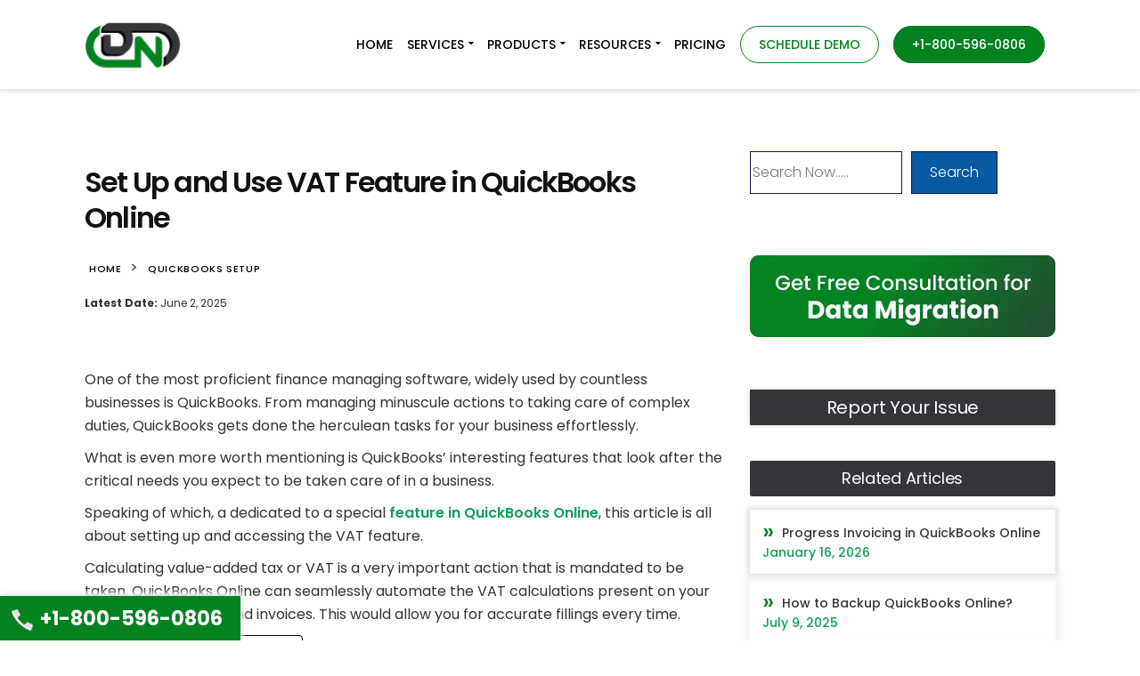

--- FILE ---
content_type: text/html; charset=UTF-8
request_url: https://www.dancingnumbers.com/set-up-use-vat-feature-in-quickbooks-online/
body_size: 85193
content:
<!DOCTYPE html> <html lang="en-US" prefix="og: https://ogp.me/ns#"> <head><script>if(navigator.userAgent.match(/MSIE|Internet Explorer/i)||navigator.userAgent.match(/Trident\/7\..*?rv:11/i)){let e=document.location.href;if(!e.match(/[?&]nonitro/)){if(e.indexOf("?")==-1){if(e.indexOf("#")==-1){document.location.href=e+"?nonitro=1"}else{document.location.href=e.replace("#","?nonitro=1#")}}else{if(e.indexOf("#")==-1){document.location.href=e+"&nonitro=1"}else{document.location.href=e.replace("#","&nonitro=1#")}}}}</script><link rel="preconnect" href="https://static.zdassets.com" /><link rel="preconnect" href="https://www.googletagmanager.com" /><link rel="preconnect" href="https://cdn-ilecnid.nitrocdn.com" /><meta charset="UTF-8" /><meta name="viewport" content="width=device-width, initial-scale=1.0" /><title>Set Up and Use VAT Feature in QuickBooks Online</title><meta name="description" content="Speaking of which, a dedicated to a special feature in QuickBooks Online, this article is all about setting up and accessing the VAT feature." /><meta name="robots" content="follow, index, max-snippet:-1, max-video-preview:-1, max-image-preview:large" /><meta property="og:locale" content="en_US" /><meta property="og:type" content="article" /><meta property="og:title" content="Set Up and Use VAT Feature in QuickBooks Online" /><meta property="og:description" content="Speaking of which, a dedicated to a special feature in QuickBooks Online, this article is all about setting up and accessing the VAT feature." /><meta property="og:url" content="https://www.dancingnumbers.com/set-up-use-vat-feature-in-quickbooks-online/" /><meta property="og:site_name" content="Dancing Numbers" /><meta property="article:section" content="Quickbooks Setup" /><meta property="og:updated_time" content="2025-06-02T05:30:49+00:00" /><meta property="og:image" content="https://www.dancingnumbers.com/wp-content/uploads/2022/04/set-up-use-vat-feature-in-quickbooks-online.jpg" /><meta property="og:image:secure_url" content="https://www.dancingnumbers.com/wp-content/uploads/2022/04/set-up-use-vat-feature-in-quickbooks-online.jpg" /><meta property="og:image:width" content="750" /><meta property="og:image:height" content="300" /><meta property="og:image:alt" content="Set Up and Use the VAT Feature in QuickBooks Online" /><meta property="og:image:type" content="image/jpeg" /><meta property="article:published_time" content="2022-04-13T05:21:44+00:00" /><meta property="article:modified_time" content="2025-06-02T05:30:49+00:00" /><meta name="twitter:card" content="summary_large_image" /><meta name="twitter:title" content="Set Up and Use VAT Feature in QuickBooks Online" /><meta name="twitter:description" content="Speaking of which, a dedicated to a special feature in QuickBooks Online, this article is all about setting up and accessing the VAT feature." /><meta name="twitter:image" content="https://www.dancingnumbers.com/wp-content/uploads/2022/04/set-up-use-vat-feature-in-quickbooks-online.jpg" /><meta name="twitter:label1" content="Written by" /><meta name="twitter:data1" content="Dancing Numbers Staff" /><meta name="twitter:label2" content="Time to read" /><meta name="twitter:data2" content="5 minutes" /><meta name="generator" content="WordPress 6.9" /><meta name="generator" content="Redux 4.5.10" /><meta data-od-replaced-content="optimization-detective 1.0.0-beta4" name="generator" content="optimization-detective 1.0.0-beta4; url_metric_groups={0:empty, 480:empty, 600:empty, 782:populated}" /><meta name="msapplication-TileImage" content="https://www.dancingnumbers.com/wp-content/uploads/2020/11/cropped-dancingnumber-favicon-300x300.png" /><meta name="p:domain_verify" content="74fb893f81105f39037363584de154d4" /><meta name='dmca-site-verification' content='UkZUbnpUQUprejl2UHdMMlpZb0d2N0FhVzRVLzU0Vm9XZjZuWTk4TGpyMD01' /><meta name="msvalidate.01" content="7D541C34FC9572061036F4B4C7648215" /><meta name="google-site-verification" content="SOn6BdKyTOCmU76SKsU6Rf082jid1TsOE1CzHeYIHSA" /><meta name="p:domain_verify" content="74fb893f81105f39037363584de154d4" /><meta name="generator" content="NitroPack" /><script>var NPSH,NitroScrollHelper;NPSH=NitroScrollHelper=function(){let e=null;const o=window.sessionStorage.getItem("nitroScrollPos");function t(){let e=JSON.parse(window.sessionStorage.getItem("nitroScrollPos"))||{};if(typeof e!=="object"){e={}}e[document.URL]=window.scrollY;window.sessionStorage.setItem("nitroScrollPos",JSON.stringify(e))}window.addEventListener("scroll",function(){if(e!==null){clearTimeout(e)}e=setTimeout(t,200)},{passive:true});let r={};r.getScrollPos=()=>{if(!o){return 0}const e=JSON.parse(o);return e[document.URL]||0};r.isScrolled=()=>{return r.getScrollPos()>document.documentElement.clientHeight*.5};return r}();</script><script>(function(){var a=false;var e=document.documentElement.classList;var i=navigator.userAgent.toLowerCase();var n=["android","iphone","ipad"];var r=n.length;var o;var d=null;for(var t=0;t<r;t++){o=n[t];if(i.indexOf(o)>-1)d=o;if(e.contains(o)){a=true;e.remove(o)}}if(a&&d){e.add(d);if(d=="iphone"||d=="ipad"){e.add("ios")}}})();</script><script type="text/worker" id="nitro-web-worker">var preloadRequests=0;var remainingCount={};var baseURI="";self.onmessage=function(e){switch(e.data.cmd){case"RESOURCE_PRELOAD":var o=e.data.requestId;remainingCount[o]=0;e.data.resources.forEach(function(e){preload(e,function(o){return function(){console.log(o+" DONE: "+e);if(--remainingCount[o]==0){self.postMessage({cmd:"RESOURCE_PRELOAD",requestId:o})}}}(o));remainingCount[o]++});break;case"SET_BASEURI":baseURI=e.data.uri;break}};async function preload(e,o){if(typeof URL!=="undefined"&&baseURI){try{var a=new URL(e,baseURI);e=a.href}catch(e){console.log("Worker error: "+e.message)}}console.log("Preloading "+e);try{var n=new Request(e,{mode:"no-cors",redirect:"follow"});await fetch(n);o()}catch(a){console.log(a);var r=new XMLHttpRequest;r.responseType="blob";r.onload=o;r.onerror=o;r.open("GET",e,true);r.send()}}</script><script id="nprl">(()=>{if(window.NPRL!=undefined)return;(function(e){var t=e.prototype;t.after||(t.after=function(){var e,t=arguments,n=t.length,r=0,i=this,o=i.parentNode,a=Node,c=String,u=document;if(o!==null){while(r<n){(e=t[r])instanceof a?(i=i.nextSibling)!==null?o.insertBefore(e,i):o.appendChild(e):o.appendChild(u.createTextNode(c(e)));++r}}})})(Element);var e,t;e=t=function(){var t=false;var r=window.URL||window.webkitURL;var i=true;var o=true;var a=2;var c=null;var u=null;var d=true;var s=window.nitroGtmExcludes!=undefined;var l=s?JSON.parse(atob(window.nitroGtmExcludes)).map(e=>new RegExp(e)):[];var f;var m;var v=null;var p=null;var g=null;var h={touch:["touchmove","touchend"],default:["mousemove","click","keydown","wheel"]};var E=true;var y=[];var w=false;var b=[];var S=0;var N=0;var L=false;var T=0;var R=null;var O=false;var A=false;var C=false;var P=[];var I=[];var M=[];var k=[];var x=false;var _={};var j=new Map;var B="noModule"in HTMLScriptElement.prototype;var q=requestAnimationFrame||mozRequestAnimationFrame||webkitRequestAnimationFrame||msRequestAnimationFrame;const D="gtm.js?id=";function H(e,t){if(!_[e]){_[e]=[]}_[e].push(t)}function U(e,t){if(_[e]){var n=0,r=_[e];for(var n=0;n<r.length;n++){r[n].call(this,t)}}}function Y(){(function(e,t){var r=null;var i=function(e){r(e)};var o=null;var a={};var c=null;var u=null;var d=0;e.addEventListener(t,function(r){if(["load","DOMContentLoaded"].indexOf(t)!=-1){if(u){Q(function(){e.triggerNitroEvent(t)})}c=true}else if(t=="readystatechange"){d++;n.ogReadyState=d==1?"interactive":"complete";if(u&&u>=d){n.documentReadyState=n.ogReadyState;Q(function(){e.triggerNitroEvent(t)})}}});e.addEventListener(t+"Nitro",function(e){if(["load","DOMContentLoaded"].indexOf(t)!=-1){if(!c){e.preventDefault();e.stopImmediatePropagation()}else{}u=true}else if(t=="readystatechange"){u=n.documentReadyState=="interactive"?1:2;if(d<u){e.preventDefault();e.stopImmediatePropagation()}}});switch(t){case"load":o="onload";break;case"readystatechange":o="onreadystatechange";break;case"pageshow":o="onpageshow";break;default:o=null;break}if(o){Object.defineProperty(e,o,{get:function(){return r},set:function(n){if(typeof n!=="function"){r=null;e.removeEventListener(t+"Nitro",i)}else{if(!r){e.addEventListener(t+"Nitro",i)}r=n}}})}Object.defineProperty(e,"addEventListener"+t,{value:function(r){if(r!=t||!n.startedScriptLoading||document.currentScript&&document.currentScript.hasAttribute("nitro-exclude")){}else{arguments[0]+="Nitro"}e.ogAddEventListener.apply(e,arguments);a[arguments[1]]=arguments[0]}});Object.defineProperty(e,"removeEventListener"+t,{value:function(t){var n=a[arguments[1]];arguments[0]=n;e.ogRemoveEventListener.apply(e,arguments)}});Object.defineProperty(e,"triggerNitroEvent"+t,{value:function(t,n){n=n||e;var r=new Event(t+"Nitro",{bubbles:true});r.isNitroPack=true;Object.defineProperty(r,"type",{get:function(){return t},set:function(){}});Object.defineProperty(r,"target",{get:function(){return n},set:function(){}});e.dispatchEvent(r)}});if(typeof e.triggerNitroEvent==="undefined"){(function(){var t=e.addEventListener;var n=e.removeEventListener;Object.defineProperty(e,"ogAddEventListener",{value:t});Object.defineProperty(e,"ogRemoveEventListener",{value:n});Object.defineProperty(e,"addEventListener",{value:function(n){var r="addEventListener"+n;if(typeof e[r]!=="undefined"){e[r].apply(e,arguments)}else{t.apply(e,arguments)}},writable:true});Object.defineProperty(e,"removeEventListener",{value:function(t){var r="removeEventListener"+t;if(typeof e[r]!=="undefined"){e[r].apply(e,arguments)}else{n.apply(e,arguments)}}});Object.defineProperty(e,"triggerNitroEvent",{value:function(t,n){var r="triggerNitroEvent"+t;if(typeof e[r]!=="undefined"){e[r].apply(e,arguments)}}})})()}}).apply(null,arguments)}Y(window,"load");Y(window,"pageshow");Y(window,"DOMContentLoaded");Y(document,"DOMContentLoaded");Y(document,"readystatechange");try{var F=new Worker(r.createObjectURL(new Blob([document.getElementById("nitro-web-worker").textContent],{type:"text/javascript"})))}catch(e){var F=new Worker("data:text/javascript;base64,"+btoa(document.getElementById("nitro-web-worker").textContent))}F.onmessage=function(e){if(e.data.cmd=="RESOURCE_PRELOAD"){U(e.data.requestId,e)}};if(typeof document.baseURI!=="undefined"){F.postMessage({cmd:"SET_BASEURI",uri:document.baseURI})}var G=function(e){if(--S==0){Q(K)}};var W=function(e){e.target.removeEventListener("load",W);e.target.removeEventListener("error",W);e.target.removeEventListener("nitroTimeout",W);if(e.type!="nitroTimeout"){clearTimeout(e.target.nitroTimeout)}if(--N==0&&S==0){Q(J)}};var X=function(e){var t=e.textContent;try{var n=r.createObjectURL(new Blob([t.replace(/^(?:<!--)?(.*?)(?:-->)?$/gm,"$1")],{type:"text/javascript"}))}catch(e){var n="data:text/javascript;base64,"+btoa(t.replace(/^(?:<!--)?(.*?)(?:-->)?$/gm,"$1"))}return n};var K=function(){n.documentReadyState="interactive";document.triggerNitroEvent("readystatechange");document.triggerNitroEvent("DOMContentLoaded");if(window.pageYOffset||window.pageXOffset){window.dispatchEvent(new Event("scroll"))}A=true;Q(function(){if(N==0){Q(J)}Q($)})};var J=function(){if(!A||O)return;O=true;R.disconnect();en();n.documentReadyState="complete";document.triggerNitroEvent("readystatechange");window.triggerNitroEvent("load",document);window.triggerNitroEvent("pageshow",document);if(window.pageYOffset||window.pageXOffset||location.hash){let e=typeof history.scrollRestoration!=="undefined"&&history.scrollRestoration=="auto";if(e&&typeof NPSH!=="undefined"&&NPSH.getScrollPos()>0&&window.pageYOffset>document.documentElement.clientHeight*.5){window.scrollTo(0,NPSH.getScrollPos())}else if(location.hash){try{let e=document.querySelector(location.hash);if(e){e.scrollIntoView()}}catch(e){}}}var e=null;if(a==1){e=eo}else{e=eu}Q(e)};var Q=function(e){setTimeout(e,0)};var V=function(e){if(e.type=="touchend"||e.type=="click"){g=e}};var $=function(){if(d&&g){setTimeout(function(e){return function(){var t=function(e,t,n){var r=new Event(e,{bubbles:true,cancelable:true});if(e=="click"){r.clientX=t;r.clientY=n}else{r.touches=[{clientX:t,clientY:n}]}return r};var n;if(e.type=="touchend"){var r=e.changedTouches[0];n=document.elementFromPoint(r.clientX,r.clientY);n.dispatchEvent(t("touchstart"),r.clientX,r.clientY);n.dispatchEvent(t("touchend"),r.clientX,r.clientY);n.dispatchEvent(t("click"),r.clientX,r.clientY)}else if(e.type=="click"){n=document.elementFromPoint(e.clientX,e.clientY);n.dispatchEvent(t("click"),e.clientX,e.clientY)}}}(g),150);g=null}};var z=function(e){if(e.tagName=="SCRIPT"&&!e.hasAttribute("data-nitro-for-id")&&!e.hasAttribute("nitro-document-write")||e.tagName=="IMG"&&(e.hasAttribute("src")||e.hasAttribute("srcset"))||e.tagName=="IFRAME"&&e.hasAttribute("src")||e.tagName=="LINK"&&e.hasAttribute("href")&&e.hasAttribute("rel")&&e.getAttribute("rel")=="stylesheet"){if(e.tagName==="IFRAME"&&e.src.indexOf("about:blank")>-1){return}var t="";switch(e.tagName){case"LINK":t=e.href;break;case"IMG":if(k.indexOf(e)>-1)return;t=e.srcset||e.src;break;default:t=e.src;break}var n=e.getAttribute("type");if(!t&&e.tagName!=="SCRIPT")return;if((e.tagName=="IMG"||e.tagName=="LINK")&&(t.indexOf("data:")===0||t.indexOf("blob:")===0))return;if(e.tagName=="SCRIPT"&&n&&n!=="text/javascript"&&n!=="application/javascript"){if(n!=="module"||!B)return}if(e.tagName==="SCRIPT"){if(k.indexOf(e)>-1)return;if(e.noModule&&B){return}let t=null;if(document.currentScript){if(document.currentScript.src&&document.currentScript.src.indexOf(D)>-1){t=document.currentScript}if(document.currentScript.hasAttribute("data-nitro-gtm-id")){e.setAttribute("data-nitro-gtm-id",document.currentScript.getAttribute("data-nitro-gtm-id"))}}else if(window.nitroCurrentScript){if(window.nitroCurrentScript.src&&window.nitroCurrentScript.src.indexOf(D)>-1){t=window.nitroCurrentScript}}if(t&&s){let n=false;for(const t of l){n=e.src?t.test(e.src):t.test(e.textContent);if(n){break}}if(!n){e.type="text/googletagmanagerscript";let n=t.hasAttribute("data-nitro-gtm-id")?t.getAttribute("data-nitro-gtm-id"):t.id;if(!j.has(n)){j.set(n,[])}let r=j.get(n);r.push(e);return}}if(!e.src){if(e.textContent.length>0){e.textContent+="\n;if(document.currentScript.nitroTimeout) {clearTimeout(document.currentScript.nitroTimeout);}; setTimeout(function() { this.dispatchEvent(new Event('load')); }.bind(document.currentScript), 0);"}else{return}}else{}k.push(e)}if(!e.hasOwnProperty("nitroTimeout")){N++;e.addEventListener("load",W,true);e.addEventListener("error",W,true);e.addEventListener("nitroTimeout",W,true);e.nitroTimeout=setTimeout(function(){console.log("Resource timed out",e);e.dispatchEvent(new Event("nitroTimeout"))},5e3)}}};var Z=function(e){if(e.hasOwnProperty("nitroTimeout")&&e.nitroTimeout){clearTimeout(e.nitroTimeout);e.nitroTimeout=null;e.dispatchEvent(new Event("nitroTimeout"))}};document.documentElement.addEventListener("load",function(e){if(e.target.tagName=="SCRIPT"||e.target.tagName=="IMG"){k.push(e.target)}},true);document.documentElement.addEventListener("error",function(e){if(e.target.tagName=="SCRIPT"||e.target.tagName=="IMG"){k.push(e.target)}},true);var ee=["appendChild","replaceChild","insertBefore","prepend","append","before","after","replaceWith","insertAdjacentElement"];var et=function(){if(s){window._nitro_setTimeout=window.setTimeout;window.setTimeout=function(e,t,...n){let r=document.currentScript||window.nitroCurrentScript;if(!r||r.src&&r.src.indexOf(D)==-1){return window._nitro_setTimeout.call(window,e,t,...n)}return window._nitro_setTimeout.call(window,function(e,t){return function(...n){window.nitroCurrentScript=e;t(...n)}}(r,e),t,...n)}}ee.forEach(function(e){HTMLElement.prototype["og"+e]=HTMLElement.prototype[e];HTMLElement.prototype[e]=function(...t){if(this.parentNode||this===document.documentElement){switch(e){case"replaceChild":case"insertBefore":t.pop();break;case"insertAdjacentElement":t.shift();break}t.forEach(function(e){if(!e)return;if(e.tagName=="SCRIPT"){z(e)}else{if(e.children&&e.children.length>0){e.querySelectorAll("script").forEach(z)}}})}return this["og"+e].apply(this,arguments)}})};var en=function(){if(s&&typeof window._nitro_setTimeout==="function"){window.setTimeout=window._nitro_setTimeout}ee.forEach(function(e){HTMLElement.prototype[e]=HTMLElement.prototype["og"+e]})};var er=async function(){if(o){ef(f);ef(V);if(v){clearTimeout(v);v=null}}if(T===1){L=true;return}else if(T===0){T=-1}n.startedScriptLoading=true;Object.defineProperty(document,"readyState",{get:function(){return n.documentReadyState},set:function(){}});var e=document.documentElement;var t={attributes:true,attributeFilter:["src"],childList:true,subtree:true};R=new MutationObserver(function(e,t){e.forEach(function(e){if(e.type=="childList"&&e.addedNodes.length>0){e.addedNodes.forEach(function(e){if(!document.documentElement.contains(e)){return}if(e.tagName=="IMG"||e.tagName=="IFRAME"||e.tagName=="LINK"){z(e)}})}if(e.type=="childList"&&e.removedNodes.length>0){e.removedNodes.forEach(function(e){if(e.tagName=="IFRAME"||e.tagName=="LINK"){Z(e)}})}if(e.type=="attributes"){var t=e.target;if(!document.documentElement.contains(t)){return}if(t.tagName=="IFRAME"||t.tagName=="LINK"||t.tagName=="IMG"||t.tagName=="SCRIPT"){z(t)}}})});R.observe(e,t);if(!s){et()}await Promise.all(P);var r=b.shift();var i=null;var a=false;while(r){var c;var u=JSON.parse(atob(r.meta));var d=u.delay;if(r.type=="inline"){var l=document.getElementById(r.id);if(l){l.remove()}else{r=b.shift();continue}c=X(l);if(c===false){r=b.shift();continue}}else{c=r.src}if(!a&&r.type!="inline"&&(typeof u.attributes.async!="undefined"||typeof u.attributes.defer!="undefined")){if(i===null){i=r}else if(i===r){a=true}if(!a){b.push(r);r=b.shift();continue}}var m=document.createElement("script");m.src=c;m.setAttribute("data-nitro-for-id",r.id);for(var p in u.attributes){try{if(u.attributes[p]===false){m.setAttribute(p,"")}else{m.setAttribute(p,u.attributes[p])}}catch(e){console.log("Error while setting script attribute",m,e)}}m.async=false;if(u.canonicalLink!=""&&Object.getOwnPropertyDescriptor(m,"src")?.configurable!==false){(e=>{Object.defineProperty(m,"src",{get:function(){return e.canonicalLink},set:function(){}})})(u)}if(d){setTimeout((function(e,t){var n=document.querySelector("[data-nitro-marker-id='"+t+"']");if(n){n.after(e)}else{document.head.appendChild(e)}}).bind(null,m,r.id),d)}else{m.addEventListener("load",G);m.addEventListener("error",G);if(!m.noModule||!B){S++}var g=document.querySelector("[data-nitro-marker-id='"+r.id+"']");if(g){Q(function(e,t){return function(){e.after(t)}}(g,m))}else{Q(function(e){return function(){document.head.appendChild(e)}}(m))}}r=b.shift()}};var ei=function(){var e=document.getElementById("nitro-deferred-styles");var t=document.createElement("div");t.innerHTML=e.textContent;return t};var eo=async function(e){isPreload=e&&e.type=="NitroPreload";if(!isPreload){T=-1;E=false;if(o){ef(f);ef(V);if(v){clearTimeout(v);v=null}}}if(w===false){var t=ei();let e=t.querySelectorAll('style,link[rel="stylesheet"]');w=e.length;if(w){let e=document.getElementById("nitro-deferred-styles-marker");e.replaceWith.apply(e,t.childNodes)}else if(isPreload){Q(ed)}else{es()}}else if(w===0&&!isPreload){es()}};var ea=function(){var e=ei();var t=e.childNodes;var n;var r=[];for(var i=0;i<t.length;i++){n=t[i];if(n.href){r.push(n.href)}}var o="css-preload";H(o,function(e){eo(new Event("NitroPreload"))});if(r.length){F.postMessage({cmd:"RESOURCE_PRELOAD",resources:r,requestId:o})}else{Q(function(){U(o)})}};var ec=function(){if(T===-1)return;T=1;var e=[];var t,n;for(var r=0;r<b.length;r++){t=b[r];if(t.type!="inline"){if(t.src){n=JSON.parse(atob(t.meta));if(n.delay)continue;if(n.attributes.type&&n.attributes.type=="module"&&!B)continue;e.push(t.src)}}}if(e.length){var i="js-preload";H(i,function(e){T=2;if(L){Q(er)}});F.postMessage({cmd:"RESOURCE_PRELOAD",resources:e,requestId:i})}};var eu=function(){while(I.length){style=I.shift();if(style.hasAttribute("nitropack-onload")){style.setAttribute("onload",style.getAttribute("nitropack-onload"));Q(function(e){return function(){e.dispatchEvent(new Event("load"))}}(style))}}while(M.length){style=M.shift();if(style.hasAttribute("nitropack-onerror")){style.setAttribute("onerror",style.getAttribute("nitropack-onerror"));Q(function(e){return function(){e.dispatchEvent(new Event("error"))}}(style))}}};var ed=function(){if(!x){if(i){Q(function(){var e=document.getElementById("nitro-critical-css");if(e){e.remove()}})}x=true;onStylesLoadEvent=new Event("NitroStylesLoaded");onStylesLoadEvent.isNitroPack=true;window.dispatchEvent(onStylesLoadEvent)}};var es=function(){if(a==2){Q(er)}else{eu()}};var el=function(e){m.forEach(function(t){document.addEventListener(t,e,true)})};var ef=function(e){m.forEach(function(t){document.removeEventListener(t,e,true)})};if(s){et()}return{setAutoRemoveCriticalCss:function(e){i=e},registerScript:function(e,t,n){b.push({type:"remote",src:e,id:t,meta:n})},registerInlineScript:function(e,t){b.push({type:"inline",id:e,meta:t})},registerStyle:function(e,t,n){y.push({href:e,rel:t,media:n})},onLoadStyle:function(e){I.push(e);if(w!==false&&--w==0){Q(ed);if(E){E=false}else{es()}}},onErrorStyle:function(e){M.push(e);if(w!==false&&--w==0){Q(ed);if(E){E=false}else{es()}}},loadJs:function(e,t){if(!e.src){var n=X(e);if(n!==false){e.src=n;e.textContent=""}}if(t){Q(function(e,t){return function(){e.after(t)}}(t,e))}else{Q(function(e){return function(){document.head.appendChild(e)}}(e))}},loadQueuedResources:async function(){window.dispatchEvent(new Event("NitroBootStart"));if(p){clearTimeout(p);p=null}window.removeEventListener("load",e.loadQueuedResources);f=a==1?er:eo;if(!o||g){Q(f)}else{if(navigator.userAgent.indexOf(" Edge/")==-1){ea();H("css-preload",ec)}el(f);if(u){if(c){v=setTimeout(f,c)}}else{}}},fontPreload:function(e){var t="critical-fonts";H(t,function(e){document.getElementById("nitro-critical-fonts").type="text/css"});F.postMessage({cmd:"RESOURCE_PRELOAD",resources:e,requestId:t})},boot:function(){if(t)return;t=true;C=typeof NPSH!=="undefined"&&NPSH.isScrolled();let n=document.prerendering;if(location.hash||C||n){o=false}m=h.default.concat(h.touch);p=setTimeout(e.loadQueuedResources,1500);el(V);if(C){e.loadQueuedResources()}else{window.addEventListener("load",e.loadQueuedResources)}},addPrerequisite:function(e){P.push(e)},getTagManagerNodes:function(e){if(!e)return j;return j.get(e)??[]}}}();var n,r;n=r=function(){var t=document.write;return{documentWrite:function(n,r){if(n&&n.hasAttribute("nitro-exclude")){return t.call(document,r)}var i=null;if(n.documentWriteContainer){i=n.documentWriteContainer}else{i=document.createElement("span");n.documentWriteContainer=i}var o=null;if(n){if(n.hasAttribute("data-nitro-for-id")){o=document.querySelector('template[data-nitro-marker-id="'+n.getAttribute("data-nitro-for-id")+'"]')}else{o=n}}i.innerHTML+=r;i.querySelectorAll("script").forEach(function(e){e.setAttribute("nitro-document-write","")});if(!i.parentNode){if(o){o.parentNode.insertBefore(i,o)}else{document.body.appendChild(i)}}var a=document.createElement("span");a.innerHTML=r;var c=a.querySelectorAll("script");if(c.length){c.forEach(function(t){var n=t.getAttributeNames();var r=document.createElement("script");n.forEach(function(e){r.setAttribute(e,t.getAttribute(e))});r.async=false;if(!t.src&&t.textContent){r.textContent=t.textContent}e.loadJs(r,o)})}},TrustLogo:function(e,t){var n=document.getElementById(e);var r=document.createElement("img");r.src=t;n.parentNode.insertBefore(r,n)},documentReadyState:"loading",ogReadyState:document.readyState,startedScriptLoading:false,loadScriptDelayed:function(e,t){setTimeout(function(){var t=document.createElement("script");t.src=e;document.head.appendChild(t)},t)}}}();document.write=function(e){n.documentWrite(document.currentScript,e)};document.writeln=function(e){n.documentWrite(document.currentScript,e+"\n")};window.NPRL=e;window.NitroResourceLoader=t;window.NPh=n;window.NitroPackHelper=r})();</script><template id="nitro-deferred-styles-marker"></template><style id="nitro-fonts">@font-face{font-family:"Poppins";font-style:italic;font-weight:100;font-display:swap;src:url("https://fonts.gstatic.com/s/poppins/v24/pxiAyp8kv8JHgFVrJJLmE0tDMPKhSkFEkm8.woff2") format("woff2");unicode-range:U+0900-097F,U+1CD0-1CF9,U+200C-200D,U+20A8,U+20B9,U+20F0,U+25CC,U+A830-A839,U+A8E0-A8FF,U+11B00-11B09}@font-face{font-family:"Poppins";font-style:italic;font-weight:100;font-display:swap;src:url("https://fonts.gstatic.com/s/poppins/v24/pxiAyp8kv8JHgFVrJJLmE0tMMPKhSkFEkm8.woff2") format("woff2");unicode-range:U+0100-02BA,U+02BD-02C5,U+02C7-02CC,U+02CE-02D7,U+02DD-02FF,U+0304,U+0308,U+0329,U+1D00-1DBF,U+1E00-1E9F,U+1EF2-1EFF,U+2020,U+20A0-20AB,U+20AD-20C0,U+2113,U+2C60-2C7F,U+A720-A7FF}@font-face{font-family:"Poppins";font-style:italic;font-weight:100;font-display:swap;src:url("https://fonts.gstatic.com/s/poppins/v24/pxiAyp8kv8JHgFVrJJLmE0tCMPKhSkFE.woff2") format("woff2");unicode-range:U+0000-00FF,U+0131,U+0152-0153,U+02BB-02BC,U+02C6,U+02DA,U+02DC,U+0304,U+0308,U+0329,U+2000-206F,U+20AC,U+2122,U+2191,U+2193,U+2212,U+2215,U+FEFF,U+FFFD}@font-face{font-family:"Poppins";font-style:italic;font-weight:200;font-display:swap;src:url("https://fonts.gstatic.com/s/poppins/v24/pxiDyp8kv8JHgFVrJJLmv1pVFteOYktMqlap.woff2") format("woff2");unicode-range:U+0900-097F,U+1CD0-1CF9,U+200C-200D,U+20A8,U+20B9,U+20F0,U+25CC,U+A830-A839,U+A8E0-A8FF,U+11B00-11B09}@font-face{font-family:"Poppins";font-style:italic;font-weight:200;font-display:swap;src:url("https://fonts.gstatic.com/s/poppins/v24/pxiDyp8kv8JHgFVrJJLmv1pVGdeOYktMqlap.woff2") format("woff2");unicode-range:U+0100-02BA,U+02BD-02C5,U+02C7-02CC,U+02CE-02D7,U+02DD-02FF,U+0304,U+0308,U+0329,U+1D00-1DBF,U+1E00-1E9F,U+1EF2-1EFF,U+2020,U+20A0-20AB,U+20AD-20C0,U+2113,U+2C60-2C7F,U+A720-A7FF}@font-face{font-family:"Poppins";font-style:italic;font-weight:200;font-display:swap;src:url("https://fonts.gstatic.com/s/poppins/v24/pxiDyp8kv8JHgFVrJJLmv1pVF9eOYktMqg.woff2") format("woff2");unicode-range:U+0000-00FF,U+0131,U+0152-0153,U+02BB-02BC,U+02C6,U+02DA,U+02DC,U+0304,U+0308,U+0329,U+2000-206F,U+20AC,U+2122,U+2191,U+2193,U+2212,U+2215,U+FEFF,U+FFFD}@font-face{font-family:"Poppins";font-style:italic;font-weight:300;font-display:swap;src:url("https://fonts.gstatic.com/s/poppins/v24/pxiDyp8kv8JHgFVrJJLm21lVFteOYktMqlap.woff2") format("woff2");unicode-range:U+0900-097F,U+1CD0-1CF9,U+200C-200D,U+20A8,U+20B9,U+20F0,U+25CC,U+A830-A839,U+A8E0-A8FF,U+11B00-11B09}@font-face{font-family:"Poppins";font-style:italic;font-weight:300;font-display:swap;src:url("https://fonts.gstatic.com/s/poppins/v24/pxiDyp8kv8JHgFVrJJLm21lVGdeOYktMqlap.woff2") format("woff2");unicode-range:U+0100-02BA,U+02BD-02C5,U+02C7-02CC,U+02CE-02D7,U+02DD-02FF,U+0304,U+0308,U+0329,U+1D00-1DBF,U+1E00-1E9F,U+1EF2-1EFF,U+2020,U+20A0-20AB,U+20AD-20C0,U+2113,U+2C60-2C7F,U+A720-A7FF}@font-face{font-family:"Poppins";font-style:italic;font-weight:300;font-display:swap;src:url("https://fonts.gstatic.com/s/poppins/v24/pxiDyp8kv8JHgFVrJJLm21lVF9eOYktMqg.woff2") format("woff2");unicode-range:U+0000-00FF,U+0131,U+0152-0153,U+02BB-02BC,U+02C6,U+02DA,U+02DC,U+0304,U+0308,U+0329,U+2000-206F,U+20AC,U+2122,U+2191,U+2193,U+2212,U+2215,U+FEFF,U+FFFD}@font-face{font-family:"Poppins";font-style:italic;font-weight:400;font-display:swap;src:url("https://fonts.gstatic.com/s/poppins/v24/pxiGyp8kv8JHgFVrJJLucXtAOvWDSHFF.woff2") format("woff2");unicode-range:U+0900-097F,U+1CD0-1CF9,U+200C-200D,U+20A8,U+20B9,U+20F0,U+25CC,U+A830-A839,U+A8E0-A8FF,U+11B00-11B09}@font-face{font-family:"Poppins";font-style:italic;font-weight:400;font-display:swap;src:url("https://fonts.gstatic.com/s/poppins/v24/pxiGyp8kv8JHgFVrJJLufntAOvWDSHFF.woff2") format("woff2");unicode-range:U+0100-02BA,U+02BD-02C5,U+02C7-02CC,U+02CE-02D7,U+02DD-02FF,U+0304,U+0308,U+0329,U+1D00-1DBF,U+1E00-1E9F,U+1EF2-1EFF,U+2020,U+20A0-20AB,U+20AD-20C0,U+2113,U+2C60-2C7F,U+A720-A7FF}@font-face{font-family:"Poppins";font-style:italic;font-weight:400;font-display:swap;src:url("https://fonts.gstatic.com/s/poppins/v24/pxiGyp8kv8JHgFVrJJLucHtAOvWDSA.woff2") format("woff2");unicode-range:U+0000-00FF,U+0131,U+0152-0153,U+02BB-02BC,U+02C6,U+02DA,U+02DC,U+0304,U+0308,U+0329,U+2000-206F,U+20AC,U+2122,U+2191,U+2193,U+2212,U+2215,U+FEFF,U+FFFD}@font-face{font-family:"Poppins";font-style:italic;font-weight:500;font-display:swap;src:url("https://fonts.gstatic.com/s/poppins/v24/pxiDyp8kv8JHgFVrJJLmg1hVFteOYktMqlap.woff2") format("woff2");unicode-range:U+0900-097F,U+1CD0-1CF9,U+200C-200D,U+20A8,U+20B9,U+20F0,U+25CC,U+A830-A839,U+A8E0-A8FF,U+11B00-11B09}@font-face{font-family:"Poppins";font-style:italic;font-weight:500;font-display:swap;src:url("https://fonts.gstatic.com/s/poppins/v24/pxiDyp8kv8JHgFVrJJLmg1hVGdeOYktMqlap.woff2") format("woff2");unicode-range:U+0100-02BA,U+02BD-02C5,U+02C7-02CC,U+02CE-02D7,U+02DD-02FF,U+0304,U+0308,U+0329,U+1D00-1DBF,U+1E00-1E9F,U+1EF2-1EFF,U+2020,U+20A0-20AB,U+20AD-20C0,U+2113,U+2C60-2C7F,U+A720-A7FF}@font-face{font-family:"Poppins";font-style:italic;font-weight:500;font-display:swap;src:url("https://fonts.gstatic.com/s/poppins/v24/pxiDyp8kv8JHgFVrJJLmg1hVF9eOYktMqg.woff2") format("woff2");unicode-range:U+0000-00FF,U+0131,U+0152-0153,U+02BB-02BC,U+02C6,U+02DA,U+02DC,U+0304,U+0308,U+0329,U+2000-206F,U+20AC,U+2122,U+2191,U+2193,U+2212,U+2215,U+FEFF,U+FFFD}@font-face{font-family:"Poppins";font-style:italic;font-weight:600;font-display:swap;src:url("https://fonts.gstatic.com/s/poppins/v24/pxiDyp8kv8JHgFVrJJLmr19VFteOYktMqlap.woff2") format("woff2");unicode-range:U+0900-097F,U+1CD0-1CF9,U+200C-200D,U+20A8,U+20B9,U+20F0,U+25CC,U+A830-A839,U+A8E0-A8FF,U+11B00-11B09}@font-face{font-family:"Poppins";font-style:italic;font-weight:600;font-display:swap;src:url("https://fonts.gstatic.com/s/poppins/v24/pxiDyp8kv8JHgFVrJJLmr19VGdeOYktMqlap.woff2") format("woff2");unicode-range:U+0100-02BA,U+02BD-02C5,U+02C7-02CC,U+02CE-02D7,U+02DD-02FF,U+0304,U+0308,U+0329,U+1D00-1DBF,U+1E00-1E9F,U+1EF2-1EFF,U+2020,U+20A0-20AB,U+20AD-20C0,U+2113,U+2C60-2C7F,U+A720-A7FF}@font-face{font-family:"Poppins";font-style:italic;font-weight:600;font-display:swap;src:url("https://fonts.gstatic.com/s/poppins/v24/pxiDyp8kv8JHgFVrJJLmr19VF9eOYktMqg.woff2") format("woff2");unicode-range:U+0000-00FF,U+0131,U+0152-0153,U+02BB-02BC,U+02C6,U+02DA,U+02DC,U+0304,U+0308,U+0329,U+2000-206F,U+20AC,U+2122,U+2191,U+2193,U+2212,U+2215,U+FEFF,U+FFFD}@font-face{font-family:"Poppins";font-style:italic;font-weight:700;font-display:swap;src:url("https://fonts.gstatic.com/s/poppins/v24/pxiDyp8kv8JHgFVrJJLmy15VFteOYktMqlap.woff2") format("woff2");unicode-range:U+0900-097F,U+1CD0-1CF9,U+200C-200D,U+20A8,U+20B9,U+20F0,U+25CC,U+A830-A839,U+A8E0-A8FF,U+11B00-11B09}@font-face{font-family:"Poppins";font-style:italic;font-weight:700;font-display:swap;src:url("https://fonts.gstatic.com/s/poppins/v24/pxiDyp8kv8JHgFVrJJLmy15VGdeOYktMqlap.woff2") format("woff2");unicode-range:U+0100-02BA,U+02BD-02C5,U+02C7-02CC,U+02CE-02D7,U+02DD-02FF,U+0304,U+0308,U+0329,U+1D00-1DBF,U+1E00-1E9F,U+1EF2-1EFF,U+2020,U+20A0-20AB,U+20AD-20C0,U+2113,U+2C60-2C7F,U+A720-A7FF}@font-face{font-family:"Poppins";font-style:italic;font-weight:700;font-display:swap;src:url("https://fonts.gstatic.com/s/poppins/v24/pxiDyp8kv8JHgFVrJJLmy15VF9eOYktMqg.woff2") format("woff2");unicode-range:U+0000-00FF,U+0131,U+0152-0153,U+02BB-02BC,U+02C6,U+02DA,U+02DC,U+0304,U+0308,U+0329,U+2000-206F,U+20AC,U+2122,U+2191,U+2193,U+2212,U+2215,U+FEFF,U+FFFD}@font-face{font-family:"Poppins";font-style:italic;font-weight:800;font-display:swap;src:url("https://fonts.gstatic.com/s/poppins/v24/pxiDyp8kv8JHgFVrJJLm111VFteOYktMqlap.woff2") format("woff2");unicode-range:U+0900-097F,U+1CD0-1CF9,U+200C-200D,U+20A8,U+20B9,U+20F0,U+25CC,U+A830-A839,U+A8E0-A8FF,U+11B00-11B09}@font-face{font-family:"Poppins";font-style:italic;font-weight:800;font-display:swap;src:url("https://fonts.gstatic.com/s/poppins/v24/pxiDyp8kv8JHgFVrJJLm111VGdeOYktMqlap.woff2") format("woff2");unicode-range:U+0100-02BA,U+02BD-02C5,U+02C7-02CC,U+02CE-02D7,U+02DD-02FF,U+0304,U+0308,U+0329,U+1D00-1DBF,U+1E00-1E9F,U+1EF2-1EFF,U+2020,U+20A0-20AB,U+20AD-20C0,U+2113,U+2C60-2C7F,U+A720-A7FF}@font-face{font-family:"Poppins";font-style:italic;font-weight:800;font-display:swap;src:url("https://fonts.gstatic.com/s/poppins/v24/pxiDyp8kv8JHgFVrJJLm111VF9eOYktMqg.woff2") format("woff2");unicode-range:U+0000-00FF,U+0131,U+0152-0153,U+02BB-02BC,U+02C6,U+02DA,U+02DC,U+0304,U+0308,U+0329,U+2000-206F,U+20AC,U+2122,U+2191,U+2193,U+2212,U+2215,U+FEFF,U+FFFD}@font-face{font-family:"Poppins";font-style:italic;font-weight:900;font-display:swap;src:url("https://fonts.gstatic.com/s/poppins/v24/pxiDyp8kv8JHgFVrJJLm81xVFteOYktMqlap.woff2") format("woff2");unicode-range:U+0900-097F,U+1CD0-1CF9,U+200C-200D,U+20A8,U+20B9,U+20F0,U+25CC,U+A830-A839,U+A8E0-A8FF,U+11B00-11B09}@font-face{font-family:"Poppins";font-style:italic;font-weight:900;font-display:swap;src:url("https://fonts.gstatic.com/s/poppins/v24/pxiDyp8kv8JHgFVrJJLm81xVGdeOYktMqlap.woff2") format("woff2");unicode-range:U+0100-02BA,U+02BD-02C5,U+02C7-02CC,U+02CE-02D7,U+02DD-02FF,U+0304,U+0308,U+0329,U+1D00-1DBF,U+1E00-1E9F,U+1EF2-1EFF,U+2020,U+20A0-20AB,U+20AD-20C0,U+2113,U+2C60-2C7F,U+A720-A7FF}@font-face{font-family:"Poppins";font-style:italic;font-weight:900;font-display:swap;src:url("https://fonts.gstatic.com/s/poppins/v24/pxiDyp8kv8JHgFVrJJLm81xVF9eOYktMqg.woff2") format("woff2");unicode-range:U+0000-00FF,U+0131,U+0152-0153,U+02BB-02BC,U+02C6,U+02DA,U+02DC,U+0304,U+0308,U+0329,U+2000-206F,U+20AC,U+2122,U+2191,U+2193,U+2212,U+2215,U+FEFF,U+FFFD}@font-face{font-family:"Poppins";font-style:normal;font-weight:100;font-display:swap;src:url("https://fonts.gstatic.com/s/poppins/v24/pxiGyp8kv8JHgFVrLPTucXtAOvWDSHFF.woff2") format("woff2");unicode-range:U+0900-097F,U+1CD0-1CF9,U+200C-200D,U+20A8,U+20B9,U+20F0,U+25CC,U+A830-A839,U+A8E0-A8FF,U+11B00-11B09}@font-face{font-family:"Poppins";font-style:normal;font-weight:100;font-display:swap;src:url("https://fonts.gstatic.com/s/poppins/v24/pxiGyp8kv8JHgFVrLPTufntAOvWDSHFF.woff2") format("woff2");unicode-range:U+0100-02BA,U+02BD-02C5,U+02C7-02CC,U+02CE-02D7,U+02DD-02FF,U+0304,U+0308,U+0329,U+1D00-1DBF,U+1E00-1E9F,U+1EF2-1EFF,U+2020,U+20A0-20AB,U+20AD-20C0,U+2113,U+2C60-2C7F,U+A720-A7FF}@font-face{font-family:"Poppins";font-style:normal;font-weight:100;font-display:swap;src:url("https://fonts.gstatic.com/s/poppins/v24/pxiGyp8kv8JHgFVrLPTucHtAOvWDSA.woff2") format("woff2");unicode-range:U+0000-00FF,U+0131,U+0152-0153,U+02BB-02BC,U+02C6,U+02DA,U+02DC,U+0304,U+0308,U+0329,U+2000-206F,U+20AC,U+2122,U+2191,U+2193,U+2212,U+2215,U+FEFF,U+FFFD}@font-face{font-family:"Poppins";font-style:normal;font-weight:200;font-display:swap;src:url("https://fonts.gstatic.com/s/poppins/v24/pxiByp8kv8JHgFVrLFj_Z11lFd2JQEl8qw.woff2") format("woff2");unicode-range:U+0900-097F,U+1CD0-1CF9,U+200C-200D,U+20A8,U+20B9,U+20F0,U+25CC,U+A830-A839,U+A8E0-A8FF,U+11B00-11B09}@font-face{font-family:"Poppins";font-style:normal;font-weight:200;font-display:swap;src:url("https://fonts.gstatic.com/s/poppins/v24/pxiByp8kv8JHgFVrLFj_Z1JlFd2JQEl8qw.woff2") format("woff2");unicode-range:U+0100-02BA,U+02BD-02C5,U+02C7-02CC,U+02CE-02D7,U+02DD-02FF,U+0304,U+0308,U+0329,U+1D00-1DBF,U+1E00-1E9F,U+1EF2-1EFF,U+2020,U+20A0-20AB,U+20AD-20C0,U+2113,U+2C60-2C7F,U+A720-A7FF}@font-face{font-family:"Poppins";font-style:normal;font-weight:200;font-display:swap;src:url("https://fonts.gstatic.com/s/poppins/v24/pxiByp8kv8JHgFVrLFj_Z1xlFd2JQEk.woff2") format("woff2");unicode-range:U+0000-00FF,U+0131,U+0152-0153,U+02BB-02BC,U+02C6,U+02DA,U+02DC,U+0304,U+0308,U+0329,U+2000-206F,U+20AC,U+2122,U+2191,U+2193,U+2212,U+2215,U+FEFF,U+FFFD}@font-face{font-family:"Poppins";font-style:normal;font-weight:300;font-display:swap;src:url("https://fonts.gstatic.com/s/poppins/v24/pxiByp8kv8JHgFVrLDz8Z11lFd2JQEl8qw.woff2") format("woff2");unicode-range:U+0900-097F,U+1CD0-1CF9,U+200C-200D,U+20A8,U+20B9,U+20F0,U+25CC,U+A830-A839,U+A8E0-A8FF,U+11B00-11B09}@font-face{font-family:"Poppins";font-style:normal;font-weight:300;font-display:swap;src:url("https://fonts.gstatic.com/s/poppins/v24/pxiByp8kv8JHgFVrLDz8Z1JlFd2JQEl8qw.woff2") format("woff2");unicode-range:U+0100-02BA,U+02BD-02C5,U+02C7-02CC,U+02CE-02D7,U+02DD-02FF,U+0304,U+0308,U+0329,U+1D00-1DBF,U+1E00-1E9F,U+1EF2-1EFF,U+2020,U+20A0-20AB,U+20AD-20C0,U+2113,U+2C60-2C7F,U+A720-A7FF}@font-face{font-family:"Poppins";font-style:normal;font-weight:300;font-display:swap;src:url("https://fonts.gstatic.com/s/poppins/v24/pxiByp8kv8JHgFVrLDz8Z1xlFd2JQEk.woff2") format("woff2");unicode-range:U+0000-00FF,U+0131,U+0152-0153,U+02BB-02BC,U+02C6,U+02DA,U+02DC,U+0304,U+0308,U+0329,U+2000-206F,U+20AC,U+2122,U+2191,U+2193,U+2212,U+2215,U+FEFF,U+FFFD}@font-face{font-family:"Poppins";font-style:normal;font-weight:400;font-display:swap;src:url("https://fonts.gstatic.com/s/poppins/v24/pxiEyp8kv8JHgFVrJJbecnFHGPezSQ.woff2") format("woff2");unicode-range:U+0900-097F,U+1CD0-1CF9,U+200C-200D,U+20A8,U+20B9,U+20F0,U+25CC,U+A830-A839,U+A8E0-A8FF,U+11B00-11B09}@font-face{font-family:"Poppins";font-style:normal;font-weight:400;font-display:swap;src:url("https://fonts.gstatic.com/s/poppins/v24/pxiEyp8kv8JHgFVrJJnecnFHGPezSQ.woff2") format("woff2");unicode-range:U+0100-02BA,U+02BD-02C5,U+02C7-02CC,U+02CE-02D7,U+02DD-02FF,U+0304,U+0308,U+0329,U+1D00-1DBF,U+1E00-1E9F,U+1EF2-1EFF,U+2020,U+20A0-20AB,U+20AD-20C0,U+2113,U+2C60-2C7F,U+A720-A7FF}@font-face{font-family:"Poppins";font-style:normal;font-weight:400;font-display:swap;src:url("https://fonts.gstatic.com/s/poppins/v24/pxiEyp8kv8JHgFVrJJfecnFHGPc.woff2") format("woff2");unicode-range:U+0000-00FF,U+0131,U+0152-0153,U+02BB-02BC,U+02C6,U+02DA,U+02DC,U+0304,U+0308,U+0329,U+2000-206F,U+20AC,U+2122,U+2191,U+2193,U+2212,U+2215,U+FEFF,U+FFFD}@font-face{font-family:"Poppins";font-style:normal;font-weight:500;font-display:swap;src:url("https://fonts.gstatic.com/s/poppins/v24/pxiByp8kv8JHgFVrLGT9Z11lFd2JQEl8qw.woff2") format("woff2");unicode-range:U+0900-097F,U+1CD0-1CF9,U+200C-200D,U+20A8,U+20B9,U+20F0,U+25CC,U+A830-A839,U+A8E0-A8FF,U+11B00-11B09}@font-face{font-family:"Poppins";font-style:normal;font-weight:500;font-display:swap;src:url("https://fonts.gstatic.com/s/poppins/v24/pxiByp8kv8JHgFVrLGT9Z1JlFd2JQEl8qw.woff2") format("woff2");unicode-range:U+0100-02BA,U+02BD-02C5,U+02C7-02CC,U+02CE-02D7,U+02DD-02FF,U+0304,U+0308,U+0329,U+1D00-1DBF,U+1E00-1E9F,U+1EF2-1EFF,U+2020,U+20A0-20AB,U+20AD-20C0,U+2113,U+2C60-2C7F,U+A720-A7FF}@font-face{font-family:"Poppins";font-style:normal;font-weight:500;font-display:swap;src:url("https://fonts.gstatic.com/s/poppins/v24/pxiByp8kv8JHgFVrLGT9Z1xlFd2JQEk.woff2") format("woff2");unicode-range:U+0000-00FF,U+0131,U+0152-0153,U+02BB-02BC,U+02C6,U+02DA,U+02DC,U+0304,U+0308,U+0329,U+2000-206F,U+20AC,U+2122,U+2191,U+2193,U+2212,U+2215,U+FEFF,U+FFFD}@font-face{font-family:"Poppins";font-style:normal;font-weight:600;font-display:swap;src:url("https://fonts.gstatic.com/s/poppins/v24/pxiByp8kv8JHgFVrLEj6Z11lFd2JQEl8qw.woff2") format("woff2");unicode-range:U+0900-097F,U+1CD0-1CF9,U+200C-200D,U+20A8,U+20B9,U+20F0,U+25CC,U+A830-A839,U+A8E0-A8FF,U+11B00-11B09}@font-face{font-family:"Poppins";font-style:normal;font-weight:600;font-display:swap;src:url("https://fonts.gstatic.com/s/poppins/v24/pxiByp8kv8JHgFVrLEj6Z1JlFd2JQEl8qw.woff2") format("woff2");unicode-range:U+0100-02BA,U+02BD-02C5,U+02C7-02CC,U+02CE-02D7,U+02DD-02FF,U+0304,U+0308,U+0329,U+1D00-1DBF,U+1E00-1E9F,U+1EF2-1EFF,U+2020,U+20A0-20AB,U+20AD-20C0,U+2113,U+2C60-2C7F,U+A720-A7FF}@font-face{font-family:"Poppins";font-style:normal;font-weight:600;font-display:swap;src:url("https://fonts.gstatic.com/s/poppins/v24/pxiByp8kv8JHgFVrLEj6Z1xlFd2JQEk.woff2") format("woff2");unicode-range:U+0000-00FF,U+0131,U+0152-0153,U+02BB-02BC,U+02C6,U+02DA,U+02DC,U+0304,U+0308,U+0329,U+2000-206F,U+20AC,U+2122,U+2191,U+2193,U+2212,U+2215,U+FEFF,U+FFFD}@font-face{font-family:"Poppins";font-style:normal;font-weight:700;font-display:swap;src:url("https://fonts.gstatic.com/s/poppins/v24/pxiByp8kv8JHgFVrLCz7Z11lFd2JQEl8qw.woff2") format("woff2");unicode-range:U+0900-097F,U+1CD0-1CF9,U+200C-200D,U+20A8,U+20B9,U+20F0,U+25CC,U+A830-A839,U+A8E0-A8FF,U+11B00-11B09}@font-face{font-family:"Poppins";font-style:normal;font-weight:700;font-display:swap;src:url("https://fonts.gstatic.com/s/poppins/v24/pxiByp8kv8JHgFVrLCz7Z1JlFd2JQEl8qw.woff2") format("woff2");unicode-range:U+0100-02BA,U+02BD-02C5,U+02C7-02CC,U+02CE-02D7,U+02DD-02FF,U+0304,U+0308,U+0329,U+1D00-1DBF,U+1E00-1E9F,U+1EF2-1EFF,U+2020,U+20A0-20AB,U+20AD-20C0,U+2113,U+2C60-2C7F,U+A720-A7FF}@font-face{font-family:"Poppins";font-style:normal;font-weight:700;font-display:swap;src:url("https://fonts.gstatic.com/s/poppins/v24/pxiByp8kv8JHgFVrLCz7Z1xlFd2JQEk.woff2") format("woff2");unicode-range:U+0000-00FF,U+0131,U+0152-0153,U+02BB-02BC,U+02C6,U+02DA,U+02DC,U+0304,U+0308,U+0329,U+2000-206F,U+20AC,U+2122,U+2191,U+2193,U+2212,U+2215,U+FEFF,U+FFFD}@font-face{font-family:"Poppins";font-style:normal;font-weight:800;font-display:swap;src:url("https://fonts.gstatic.com/s/poppins/v24/pxiByp8kv8JHgFVrLDD4Z11lFd2JQEl8qw.woff2") format("woff2");unicode-range:U+0900-097F,U+1CD0-1CF9,U+200C-200D,U+20A8,U+20B9,U+20F0,U+25CC,U+A830-A839,U+A8E0-A8FF,U+11B00-11B09}@font-face{font-family:"Poppins";font-style:normal;font-weight:800;font-display:swap;src:url("https://fonts.gstatic.com/s/poppins/v24/pxiByp8kv8JHgFVrLDD4Z1JlFd2JQEl8qw.woff2") format("woff2");unicode-range:U+0100-02BA,U+02BD-02C5,U+02C7-02CC,U+02CE-02D7,U+02DD-02FF,U+0304,U+0308,U+0329,U+1D00-1DBF,U+1E00-1E9F,U+1EF2-1EFF,U+2020,U+20A0-20AB,U+20AD-20C0,U+2113,U+2C60-2C7F,U+A720-A7FF}@font-face{font-family:"Poppins";font-style:normal;font-weight:800;font-display:swap;src:url("https://fonts.gstatic.com/s/poppins/v24/pxiByp8kv8JHgFVrLDD4Z1xlFd2JQEk.woff2") format("woff2");unicode-range:U+0000-00FF,U+0131,U+0152-0153,U+02BB-02BC,U+02C6,U+02DA,U+02DC,U+0304,U+0308,U+0329,U+2000-206F,U+20AC,U+2122,U+2191,U+2193,U+2212,U+2215,U+FEFF,U+FFFD}@font-face{font-family:"Poppins";font-style:normal;font-weight:900;font-display:swap;src:url("https://fonts.gstatic.com/s/poppins/v24/pxiByp8kv8JHgFVrLBT5Z11lFd2JQEl8qw.woff2") format("woff2");unicode-range:U+0900-097F,U+1CD0-1CF9,U+200C-200D,U+20A8,U+20B9,U+20F0,U+25CC,U+A830-A839,U+A8E0-A8FF,U+11B00-11B09}@font-face{font-family:"Poppins";font-style:normal;font-weight:900;font-display:swap;src:url("https://fonts.gstatic.com/s/poppins/v24/pxiByp8kv8JHgFVrLBT5Z1JlFd2JQEl8qw.woff2") format("woff2");unicode-range:U+0100-02BA,U+02BD-02C5,U+02C7-02CC,U+02CE-02D7,U+02DD-02FF,U+0304,U+0308,U+0329,U+1D00-1DBF,U+1E00-1E9F,U+1EF2-1EFF,U+2020,U+20A0-20AB,U+20AD-20C0,U+2113,U+2C60-2C7F,U+A720-A7FF}@font-face{font-family:"Poppins";font-style:normal;font-weight:900;font-display:swap;src:url("https://fonts.gstatic.com/s/poppins/v24/pxiByp8kv8JHgFVrLBT5Z1xlFd2JQEk.woff2") format("woff2");unicode-range:U+0000-00FF,U+0131,U+0152-0153,U+02BB-02BC,U+02C6,U+02DA,U+02DC,U+0304,U+0308,U+0329,U+2000-206F,U+20AC,U+2122,U+2191,U+2193,U+2212,U+2215,U+FEFF,U+FFFD}@font-face{font-family:"FontAwesome";src:url("https://cdn-ilecnid.nitrocdn.com/zxHPlxfWAlFMXzaQLKTkHxcwdSOFjLYq/assets/static/source/rev-4255b38/cdnjs.cloudflare.com/ajax/libs/font-awesome/4.7.0/fonts/3e6eb37f30ca47e1f854d23f3eb21bc6.fontawesome-webfont.eot");src:url("https://cdn-ilecnid.nitrocdn.com/zxHPlxfWAlFMXzaQLKTkHxcwdSOFjLYq/assets/static/source/rev-4255b38/cdnjs.cloudflare.com/ajax/libs/font-awesome/4.7.0/fonts/3e6eb37f30ca47e1f854d23f3eb21bc6.fontawesome-webfont.woff2") format("woff2");font-weight:normal;font-style:normal;font-display:swap}@font-face{font-family:slick;font-weight:400;font-style:normal;src:url("https://cdn-ilecnid.nitrocdn.com/zxHPlxfWAlFMXzaQLKTkHxcwdSOFjLYq/assets/static/source/rev-4255b38/cdnjs.cloudflare.com/ajax/libs/slick-carousel/1.8.1/fonts/slick.eot");src:url("https://cdn-ilecnid.nitrocdn.com/zxHPlxfWAlFMXzaQLKTkHxcwdSOFjLYq/assets/static/source/rev-4255b38/cdnjs.cloudflare.com/ajax/libs/slick-carousel/1.8.1/fonts/slick.ttf") format("truetype");font-display:swap}@font-face{font-family:"FontAwesome";src:url("https://cdn-ilecnid.nitrocdn.com/zxHPlxfWAlFMXzaQLKTkHxcwdSOFjLYq/assets/static/source/rev-4255b38/www.dancingnumbers.com/wp-content/themes/dancing/css/fonts/3295fb8c9265dbdefb6e0776b5d55255.fontawesome-webfont.eot");src:url("https://cdn-ilecnid.nitrocdn.com/zxHPlxfWAlFMXzaQLKTkHxcwdSOFjLYq/assets/static/source/rev-4255b38/www.dancingnumbers.com/wp-content/themes/dancing/css/fonts/3295fb8c9265dbdefb6e0776b5d55255.fontawesome-webfont.woff2") format("woff2");font-weight:normal;font-style:normal;font-display:swap}@font-face{font-family:"Ionicons";src:url("https://cdn-ilecnid.nitrocdn.com/zxHPlxfWAlFMXzaQLKTkHxcwdSOFjLYq/assets/static/source/rev-4255b38/www.dancingnumbers.com/wp-content/themes/dancing/css/fonts/28b5ca7d83b249bfe4af7dfaf8e8191c.ionicons.eot");src:url("https://cdn-ilecnid.nitrocdn.com/zxHPlxfWAlFMXzaQLKTkHxcwdSOFjLYq/assets/static/source/rev-4255b38/www.dancingnumbers.com/wp-content/themes/dancing/css/fonts/28b5ca7d83b249bfe4af7dfaf8e8191c.ionicons.ttf") format("truetype");font-weight:normal;font-style:normal;font-display:swap}@font-face{font-family:"Hind";font-style:normal;font-weight:300;font-display:swap;src:url("https://fonts.gstatic.com/s/hind/v18/5aU19_a8oxmIfMJaER2SjRhc9V11uQ.woff2") format("woff2");unicode-range:U+0900-097F,U+1CD0-1CF9,U+200C-200D,U+20A8,U+20B9,U+20F0,U+25CC,U+A830-A839,U+A8E0-A8FF,U+11B00-11B09}@font-face{font-family:"Hind";font-style:normal;font-weight:300;font-display:swap;src:url("https://fonts.gstatic.com/s/hind/v18/5aU19_a8oxmIfMJaERKSjRhc9V11uQ.woff2") format("woff2");unicode-range:U+0100-02BA,U+02BD-02C5,U+02C7-02CC,U+02CE-02D7,U+02DD-02FF,U+0304,U+0308,U+0329,U+1D00-1DBF,U+1E00-1E9F,U+1EF2-1EFF,U+2020,U+20A0-20AB,U+20AD-20C0,U+2113,U+2C60-2C7F,U+A720-A7FF}@font-face{font-family:"Hind";font-style:normal;font-weight:300;font-display:swap;src:url("https://fonts.gstatic.com/s/hind/v18/5aU19_a8oxmIfMJaERySjRhc9V0.woff2") format("woff2");unicode-range:U+0000-00FF,U+0131,U+0152-0153,U+02BB-02BC,U+02C6,U+02DA,U+02DC,U+0304,U+0308,U+0329,U+2000-206F,U+20AC,U+2122,U+2191,U+2193,U+2212,U+2215,U+FEFF,U+FFFD}@font-face{font-family:"Hind";font-style:normal;font-weight:400;font-display:swap;src:url("https://fonts.gstatic.com/s/hind/v18/5aU69_a8oxmIdGh4BDGwgDJm_A.woff2") format("woff2");unicode-range:U+0900-097F,U+1CD0-1CF9,U+200C-200D,U+20A8,U+20B9,U+20F0,U+25CC,U+A830-A839,U+A8E0-A8FF,U+11B00-11B09}@font-face{font-family:"Hind";font-style:normal;font-weight:400;font-display:swap;src:url("https://fonts.gstatic.com/s/hind/v18/5aU69_a8oxmIdGd4BDGwgDJm_A.woff2") format("woff2");unicode-range:U+0100-02BA,U+02BD-02C5,U+02C7-02CC,U+02CE-02D7,U+02DD-02FF,U+0304,U+0308,U+0329,U+1D00-1DBF,U+1E00-1E9F,U+1EF2-1EFF,U+2020,U+20A0-20AB,U+20AD-20C0,U+2113,U+2C60-2C7F,U+A720-A7FF}@font-face{font-family:"Hind";font-style:normal;font-weight:400;font-display:swap;src:url("https://fonts.gstatic.com/s/hind/v18/5aU69_a8oxmIdGl4BDGwgDI.woff2") format("woff2");unicode-range:U+0000-00FF,U+0131,U+0152-0153,U+02BB-02BC,U+02C6,U+02DA,U+02DC,U+0304,U+0308,U+0329,U+2000-206F,U+20AC,U+2122,U+2191,U+2193,U+2212,U+2215,U+FEFF,U+FFFD}@font-face{font-family:"Hind";font-style:normal;font-weight:500;font-display:swap;src:url("https://fonts.gstatic.com/s/hind/v18/5aU19_a8oxmIfJpbER2SjRhc9V11uQ.woff2") format("woff2");unicode-range:U+0900-097F,U+1CD0-1CF9,U+200C-200D,U+20A8,U+20B9,U+20F0,U+25CC,U+A830-A839,U+A8E0-A8FF,U+11B00-11B09}@font-face{font-family:"Hind";font-style:normal;font-weight:500;font-display:swap;src:url("https://fonts.gstatic.com/s/hind/v18/5aU19_a8oxmIfJpbERKSjRhc9V11uQ.woff2") format("woff2");unicode-range:U+0100-02BA,U+02BD-02C5,U+02C7-02CC,U+02CE-02D7,U+02DD-02FF,U+0304,U+0308,U+0329,U+1D00-1DBF,U+1E00-1E9F,U+1EF2-1EFF,U+2020,U+20A0-20AB,U+20AD-20C0,U+2113,U+2C60-2C7F,U+A720-A7FF}@font-face{font-family:"Hind";font-style:normal;font-weight:500;font-display:swap;src:url("https://fonts.gstatic.com/s/hind/v18/5aU19_a8oxmIfJpbERySjRhc9V0.woff2") format("woff2");unicode-range:U+0000-00FF,U+0131,U+0152-0153,U+02BB-02BC,U+02C6,U+02DA,U+02DC,U+0304,U+0308,U+0329,U+2000-206F,U+20AC,U+2122,U+2191,U+2193,U+2212,U+2215,U+FEFF,U+FFFD}@font-face{font-family:"Hind";font-style:normal;font-weight:600;font-display:swap;src:url("https://fonts.gstatic.com/s/hind/v18/5aU19_a8oxmIfLZcER2SjRhc9V11uQ.woff2") format("woff2");unicode-range:U+0900-097F,U+1CD0-1CF9,U+200C-200D,U+20A8,U+20B9,U+20F0,U+25CC,U+A830-A839,U+A8E0-A8FF,U+11B00-11B09}@font-face{font-family:"Hind";font-style:normal;font-weight:600;font-display:swap;src:url("https://fonts.gstatic.com/s/hind/v18/5aU19_a8oxmIfLZcERKSjRhc9V11uQ.woff2") format("woff2");unicode-range:U+0100-02BA,U+02BD-02C5,U+02C7-02CC,U+02CE-02D7,U+02DD-02FF,U+0304,U+0308,U+0329,U+1D00-1DBF,U+1E00-1E9F,U+1EF2-1EFF,U+2020,U+20A0-20AB,U+20AD-20C0,U+2113,U+2C60-2C7F,U+A720-A7FF}@font-face{font-family:"Hind";font-style:normal;font-weight:600;font-display:swap;src:url("https://fonts.gstatic.com/s/hind/v18/5aU19_a8oxmIfLZcERySjRhc9V0.woff2") format("woff2");unicode-range:U+0000-00FF,U+0131,U+0152-0153,U+02BB-02BC,U+02C6,U+02DA,U+02DC,U+0304,U+0308,U+0329,U+2000-206F,U+20AC,U+2122,U+2191,U+2193,U+2212,U+2215,U+FEFF,U+FFFD}@font-face{font-family:"Hind";font-style:normal;font-weight:700;font-display:swap;src:url("https://fonts.gstatic.com/s/hind/v18/5aU19_a8oxmIfNJdER2SjRhc9V11uQ.woff2") format("woff2");unicode-range:U+0900-097F,U+1CD0-1CF9,U+200C-200D,U+20A8,U+20B9,U+20F0,U+25CC,U+A830-A839,U+A8E0-A8FF,U+11B00-11B09}@font-face{font-family:"Hind";font-style:normal;font-weight:700;font-display:swap;src:url("https://fonts.gstatic.com/s/hind/v18/5aU19_a8oxmIfNJdERKSjRhc9V11uQ.woff2") format("woff2");unicode-range:U+0100-02BA,U+02BD-02C5,U+02C7-02CC,U+02CE-02D7,U+02DD-02FF,U+0304,U+0308,U+0329,U+1D00-1DBF,U+1E00-1E9F,U+1EF2-1EFF,U+2020,U+20A0-20AB,U+20AD-20C0,U+2113,U+2C60-2C7F,U+A720-A7FF}@font-face{font-family:"Hind";font-style:normal;font-weight:700;font-display:swap;src:url("https://fonts.gstatic.com/s/hind/v18/5aU19_a8oxmIfNJdERySjRhc9V0.woff2") format("woff2");unicode-range:U+0000-00FF,U+0131,U+0152-0153,U+02BB-02BC,U+02C6,U+02DA,U+02DC,U+0304,U+0308,U+0329,U+2000-206F,U+20AC,U+2122,U+2191,U+2193,U+2212,U+2215,U+FEFF,U+FFFD}@font-face{font-family:"Poppins";font-style:italic;font-weight:100;font-display:swap;src:url("https://fonts.gstatic.com/s/poppins/v24/pxiAyp8kv8JHgFVrJJLmE0tDMPKhSkFEkm8.woff2") format("woff2");unicode-range:U+0900-097F,U+1CD0-1CF9,U+200C-200D,U+20A8,U+20B9,U+20F0,U+25CC,U+A830-A839,U+A8E0-A8FF,U+11B00-11B09}@font-face{font-family:"Poppins";font-style:italic;font-weight:100;font-display:swap;src:url("https://fonts.gstatic.com/s/poppins/v24/pxiAyp8kv8JHgFVrJJLmE0tMMPKhSkFEkm8.woff2") format("woff2");unicode-range:U+0100-02BA,U+02BD-02C5,U+02C7-02CC,U+02CE-02D7,U+02DD-02FF,U+0304,U+0308,U+0329,U+1D00-1DBF,U+1E00-1E9F,U+1EF2-1EFF,U+2020,U+20A0-20AB,U+20AD-20C0,U+2113,U+2C60-2C7F,U+A720-A7FF}@font-face{font-family:"Poppins";font-style:italic;font-weight:100;font-display:swap;src:url("https://fonts.gstatic.com/s/poppins/v24/pxiAyp8kv8JHgFVrJJLmE0tCMPKhSkFE.woff2") format("woff2");unicode-range:U+0000-00FF,U+0131,U+0152-0153,U+02BB-02BC,U+02C6,U+02DA,U+02DC,U+0304,U+0308,U+0329,U+2000-206F,U+20AC,U+2122,U+2191,U+2193,U+2212,U+2215,U+FEFF,U+FFFD}@font-face{font-family:"Poppins";font-style:italic;font-weight:200;font-display:swap;src:url("https://fonts.gstatic.com/s/poppins/v24/pxiDyp8kv8JHgFVrJJLmv1pVFteOYktMqlap.woff2") format("woff2");unicode-range:U+0900-097F,U+1CD0-1CF9,U+200C-200D,U+20A8,U+20B9,U+20F0,U+25CC,U+A830-A839,U+A8E0-A8FF,U+11B00-11B09}@font-face{font-family:"Poppins";font-style:italic;font-weight:200;font-display:swap;src:url("https://fonts.gstatic.com/s/poppins/v24/pxiDyp8kv8JHgFVrJJLmv1pVGdeOYktMqlap.woff2") format("woff2");unicode-range:U+0100-02BA,U+02BD-02C5,U+02C7-02CC,U+02CE-02D7,U+02DD-02FF,U+0304,U+0308,U+0329,U+1D00-1DBF,U+1E00-1E9F,U+1EF2-1EFF,U+2020,U+20A0-20AB,U+20AD-20C0,U+2113,U+2C60-2C7F,U+A720-A7FF}@font-face{font-family:"Poppins";font-style:italic;font-weight:200;font-display:swap;src:url("https://fonts.gstatic.com/s/poppins/v24/pxiDyp8kv8JHgFVrJJLmv1pVF9eOYktMqg.woff2") format("woff2");unicode-range:U+0000-00FF,U+0131,U+0152-0153,U+02BB-02BC,U+02C6,U+02DA,U+02DC,U+0304,U+0308,U+0329,U+2000-206F,U+20AC,U+2122,U+2191,U+2193,U+2212,U+2215,U+FEFF,U+FFFD}@font-face{font-family:"Poppins";font-style:italic;font-weight:300;font-display:swap;src:url("https://fonts.gstatic.com/s/poppins/v24/pxiDyp8kv8JHgFVrJJLm21lVFteOYktMqlap.woff2") format("woff2");unicode-range:U+0900-097F,U+1CD0-1CF9,U+200C-200D,U+20A8,U+20B9,U+20F0,U+25CC,U+A830-A839,U+A8E0-A8FF,U+11B00-11B09}@font-face{font-family:"Poppins";font-style:italic;font-weight:300;font-display:swap;src:url("https://fonts.gstatic.com/s/poppins/v24/pxiDyp8kv8JHgFVrJJLm21lVGdeOYktMqlap.woff2") format("woff2");unicode-range:U+0100-02BA,U+02BD-02C5,U+02C7-02CC,U+02CE-02D7,U+02DD-02FF,U+0304,U+0308,U+0329,U+1D00-1DBF,U+1E00-1E9F,U+1EF2-1EFF,U+2020,U+20A0-20AB,U+20AD-20C0,U+2113,U+2C60-2C7F,U+A720-A7FF}@font-face{font-family:"Poppins";font-style:italic;font-weight:300;font-display:swap;src:url("https://fonts.gstatic.com/s/poppins/v24/pxiDyp8kv8JHgFVrJJLm21lVF9eOYktMqg.woff2") format("woff2");unicode-range:U+0000-00FF,U+0131,U+0152-0153,U+02BB-02BC,U+02C6,U+02DA,U+02DC,U+0304,U+0308,U+0329,U+2000-206F,U+20AC,U+2122,U+2191,U+2193,U+2212,U+2215,U+FEFF,U+FFFD}@font-face{font-family:"Poppins";font-style:italic;font-weight:400;font-display:swap;src:url("https://fonts.gstatic.com/s/poppins/v24/pxiGyp8kv8JHgFVrJJLucXtAOvWDSHFF.woff2") format("woff2");unicode-range:U+0900-097F,U+1CD0-1CF9,U+200C-200D,U+20A8,U+20B9,U+20F0,U+25CC,U+A830-A839,U+A8E0-A8FF,U+11B00-11B09}@font-face{font-family:"Poppins";font-style:italic;font-weight:400;font-display:swap;src:url("https://fonts.gstatic.com/s/poppins/v24/pxiGyp8kv8JHgFVrJJLufntAOvWDSHFF.woff2") format("woff2");unicode-range:U+0100-02BA,U+02BD-02C5,U+02C7-02CC,U+02CE-02D7,U+02DD-02FF,U+0304,U+0308,U+0329,U+1D00-1DBF,U+1E00-1E9F,U+1EF2-1EFF,U+2020,U+20A0-20AB,U+20AD-20C0,U+2113,U+2C60-2C7F,U+A720-A7FF}@font-face{font-family:"Poppins";font-style:italic;font-weight:400;font-display:swap;src:url("https://fonts.gstatic.com/s/poppins/v24/pxiGyp8kv8JHgFVrJJLucHtAOvWDSA.woff2") format("woff2");unicode-range:U+0000-00FF,U+0131,U+0152-0153,U+02BB-02BC,U+02C6,U+02DA,U+02DC,U+0304,U+0308,U+0329,U+2000-206F,U+20AC,U+2122,U+2191,U+2193,U+2212,U+2215,U+FEFF,U+FFFD}@font-face{font-family:"Poppins";font-style:italic;font-weight:500;font-display:swap;src:url("https://fonts.gstatic.com/s/poppins/v24/pxiDyp8kv8JHgFVrJJLmg1hVFteOYktMqlap.woff2") format("woff2");unicode-range:U+0900-097F,U+1CD0-1CF9,U+200C-200D,U+20A8,U+20B9,U+20F0,U+25CC,U+A830-A839,U+A8E0-A8FF,U+11B00-11B09}@font-face{font-family:"Poppins";font-style:italic;font-weight:500;font-display:swap;src:url("https://fonts.gstatic.com/s/poppins/v24/pxiDyp8kv8JHgFVrJJLmg1hVGdeOYktMqlap.woff2") format("woff2");unicode-range:U+0100-02BA,U+02BD-02C5,U+02C7-02CC,U+02CE-02D7,U+02DD-02FF,U+0304,U+0308,U+0329,U+1D00-1DBF,U+1E00-1E9F,U+1EF2-1EFF,U+2020,U+20A0-20AB,U+20AD-20C0,U+2113,U+2C60-2C7F,U+A720-A7FF}@font-face{font-family:"Poppins";font-style:italic;font-weight:500;font-display:swap;src:url("https://fonts.gstatic.com/s/poppins/v24/pxiDyp8kv8JHgFVrJJLmg1hVF9eOYktMqg.woff2") format("woff2");unicode-range:U+0000-00FF,U+0131,U+0152-0153,U+02BB-02BC,U+02C6,U+02DA,U+02DC,U+0304,U+0308,U+0329,U+2000-206F,U+20AC,U+2122,U+2191,U+2193,U+2212,U+2215,U+FEFF,U+FFFD}@font-face{font-family:"Poppins";font-style:italic;font-weight:600;font-display:swap;src:url("https://fonts.gstatic.com/s/poppins/v24/pxiDyp8kv8JHgFVrJJLmr19VFteOYktMqlap.woff2") format("woff2");unicode-range:U+0900-097F,U+1CD0-1CF9,U+200C-200D,U+20A8,U+20B9,U+20F0,U+25CC,U+A830-A839,U+A8E0-A8FF,U+11B00-11B09}@font-face{font-family:"Poppins";font-style:italic;font-weight:600;font-display:swap;src:url("https://fonts.gstatic.com/s/poppins/v24/pxiDyp8kv8JHgFVrJJLmr19VGdeOYktMqlap.woff2") format("woff2");unicode-range:U+0100-02BA,U+02BD-02C5,U+02C7-02CC,U+02CE-02D7,U+02DD-02FF,U+0304,U+0308,U+0329,U+1D00-1DBF,U+1E00-1E9F,U+1EF2-1EFF,U+2020,U+20A0-20AB,U+20AD-20C0,U+2113,U+2C60-2C7F,U+A720-A7FF}@font-face{font-family:"Poppins";font-style:italic;font-weight:600;font-display:swap;src:url("https://fonts.gstatic.com/s/poppins/v24/pxiDyp8kv8JHgFVrJJLmr19VF9eOYktMqg.woff2") format("woff2");unicode-range:U+0000-00FF,U+0131,U+0152-0153,U+02BB-02BC,U+02C6,U+02DA,U+02DC,U+0304,U+0308,U+0329,U+2000-206F,U+20AC,U+2122,U+2191,U+2193,U+2212,U+2215,U+FEFF,U+FFFD}@font-face{font-family:"Poppins";font-style:italic;font-weight:700;font-display:swap;src:url("https://fonts.gstatic.com/s/poppins/v24/pxiDyp8kv8JHgFVrJJLmy15VFteOYktMqlap.woff2") format("woff2");unicode-range:U+0900-097F,U+1CD0-1CF9,U+200C-200D,U+20A8,U+20B9,U+20F0,U+25CC,U+A830-A839,U+A8E0-A8FF,U+11B00-11B09}@font-face{font-family:"Poppins";font-style:italic;font-weight:700;font-display:swap;src:url("https://fonts.gstatic.com/s/poppins/v24/pxiDyp8kv8JHgFVrJJLmy15VGdeOYktMqlap.woff2") format("woff2");unicode-range:U+0100-02BA,U+02BD-02C5,U+02C7-02CC,U+02CE-02D7,U+02DD-02FF,U+0304,U+0308,U+0329,U+1D00-1DBF,U+1E00-1E9F,U+1EF2-1EFF,U+2020,U+20A0-20AB,U+20AD-20C0,U+2113,U+2C60-2C7F,U+A720-A7FF}@font-face{font-family:"Poppins";font-style:italic;font-weight:700;font-display:swap;src:url("https://fonts.gstatic.com/s/poppins/v24/pxiDyp8kv8JHgFVrJJLmy15VF9eOYktMqg.woff2") format("woff2");unicode-range:U+0000-00FF,U+0131,U+0152-0153,U+02BB-02BC,U+02C6,U+02DA,U+02DC,U+0304,U+0308,U+0329,U+2000-206F,U+20AC,U+2122,U+2191,U+2193,U+2212,U+2215,U+FEFF,U+FFFD}@font-face{font-family:"Poppins";font-style:italic;font-weight:800;font-display:swap;src:url("https://fonts.gstatic.com/s/poppins/v24/pxiDyp8kv8JHgFVrJJLm111VFteOYktMqlap.woff2") format("woff2");unicode-range:U+0900-097F,U+1CD0-1CF9,U+200C-200D,U+20A8,U+20B9,U+20F0,U+25CC,U+A830-A839,U+A8E0-A8FF,U+11B00-11B09}@font-face{font-family:"Poppins";font-style:italic;font-weight:800;font-display:swap;src:url("https://fonts.gstatic.com/s/poppins/v24/pxiDyp8kv8JHgFVrJJLm111VGdeOYktMqlap.woff2") format("woff2");unicode-range:U+0100-02BA,U+02BD-02C5,U+02C7-02CC,U+02CE-02D7,U+02DD-02FF,U+0304,U+0308,U+0329,U+1D00-1DBF,U+1E00-1E9F,U+1EF2-1EFF,U+2020,U+20A0-20AB,U+20AD-20C0,U+2113,U+2C60-2C7F,U+A720-A7FF}@font-face{font-family:"Poppins";font-style:italic;font-weight:800;font-display:swap;src:url("https://fonts.gstatic.com/s/poppins/v24/pxiDyp8kv8JHgFVrJJLm111VF9eOYktMqg.woff2") format("woff2");unicode-range:U+0000-00FF,U+0131,U+0152-0153,U+02BB-02BC,U+02C6,U+02DA,U+02DC,U+0304,U+0308,U+0329,U+2000-206F,U+20AC,U+2122,U+2191,U+2193,U+2212,U+2215,U+FEFF,U+FFFD}@font-face{font-family:"Poppins";font-style:italic;font-weight:900;font-display:swap;src:url("https://fonts.gstatic.com/s/poppins/v24/pxiDyp8kv8JHgFVrJJLm81xVFteOYktMqlap.woff2") format("woff2");unicode-range:U+0900-097F,U+1CD0-1CF9,U+200C-200D,U+20A8,U+20B9,U+20F0,U+25CC,U+A830-A839,U+A8E0-A8FF,U+11B00-11B09}@font-face{font-family:"Poppins";font-style:italic;font-weight:900;font-display:swap;src:url("https://fonts.gstatic.com/s/poppins/v24/pxiDyp8kv8JHgFVrJJLm81xVGdeOYktMqlap.woff2") format("woff2");unicode-range:U+0100-02BA,U+02BD-02C5,U+02C7-02CC,U+02CE-02D7,U+02DD-02FF,U+0304,U+0308,U+0329,U+1D00-1DBF,U+1E00-1E9F,U+1EF2-1EFF,U+2020,U+20A0-20AB,U+20AD-20C0,U+2113,U+2C60-2C7F,U+A720-A7FF}@font-face{font-family:"Poppins";font-style:italic;font-weight:900;font-display:swap;src:url("https://fonts.gstatic.com/s/poppins/v24/pxiDyp8kv8JHgFVrJJLm81xVF9eOYktMqg.woff2") format("woff2");unicode-range:U+0000-00FF,U+0131,U+0152-0153,U+02BB-02BC,U+02C6,U+02DA,U+02DC,U+0304,U+0308,U+0329,U+2000-206F,U+20AC,U+2122,U+2191,U+2193,U+2212,U+2215,U+FEFF,U+FFFD}@font-face{font-family:"Poppins";font-style:normal;font-weight:100;font-display:swap;src:url("https://fonts.gstatic.com/s/poppins/v24/pxiGyp8kv8JHgFVrLPTucXtAOvWDSHFF.woff2") format("woff2");unicode-range:U+0900-097F,U+1CD0-1CF9,U+200C-200D,U+20A8,U+20B9,U+20F0,U+25CC,U+A830-A839,U+A8E0-A8FF,U+11B00-11B09}@font-face{font-family:"Poppins";font-style:normal;font-weight:100;font-display:swap;src:url("https://fonts.gstatic.com/s/poppins/v24/pxiGyp8kv8JHgFVrLPTufntAOvWDSHFF.woff2") format("woff2");unicode-range:U+0100-02BA,U+02BD-02C5,U+02C7-02CC,U+02CE-02D7,U+02DD-02FF,U+0304,U+0308,U+0329,U+1D00-1DBF,U+1E00-1E9F,U+1EF2-1EFF,U+2020,U+20A0-20AB,U+20AD-20C0,U+2113,U+2C60-2C7F,U+A720-A7FF}@font-face{font-family:"Poppins";font-style:normal;font-weight:100;font-display:swap;src:url("https://fonts.gstatic.com/s/poppins/v24/pxiGyp8kv8JHgFVrLPTucHtAOvWDSA.woff2") format("woff2");unicode-range:U+0000-00FF,U+0131,U+0152-0153,U+02BB-02BC,U+02C6,U+02DA,U+02DC,U+0304,U+0308,U+0329,U+2000-206F,U+20AC,U+2122,U+2191,U+2193,U+2212,U+2215,U+FEFF,U+FFFD}@font-face{font-family:"Poppins";font-style:normal;font-weight:200;font-display:swap;src:url("https://fonts.gstatic.com/s/poppins/v24/pxiByp8kv8JHgFVrLFj_Z11lFd2JQEl8qw.woff2") format("woff2");unicode-range:U+0900-097F,U+1CD0-1CF9,U+200C-200D,U+20A8,U+20B9,U+20F0,U+25CC,U+A830-A839,U+A8E0-A8FF,U+11B00-11B09}@font-face{font-family:"Poppins";font-style:normal;font-weight:200;font-display:swap;src:url("https://fonts.gstatic.com/s/poppins/v24/pxiByp8kv8JHgFVrLFj_Z1JlFd2JQEl8qw.woff2") format("woff2");unicode-range:U+0100-02BA,U+02BD-02C5,U+02C7-02CC,U+02CE-02D7,U+02DD-02FF,U+0304,U+0308,U+0329,U+1D00-1DBF,U+1E00-1E9F,U+1EF2-1EFF,U+2020,U+20A0-20AB,U+20AD-20C0,U+2113,U+2C60-2C7F,U+A720-A7FF}@font-face{font-family:"Poppins";font-style:normal;font-weight:200;font-display:swap;src:url("https://fonts.gstatic.com/s/poppins/v24/pxiByp8kv8JHgFVrLFj_Z1xlFd2JQEk.woff2") format("woff2");unicode-range:U+0000-00FF,U+0131,U+0152-0153,U+02BB-02BC,U+02C6,U+02DA,U+02DC,U+0304,U+0308,U+0329,U+2000-206F,U+20AC,U+2122,U+2191,U+2193,U+2212,U+2215,U+FEFF,U+FFFD}@font-face{font-family:"Poppins";font-style:normal;font-weight:300;font-display:swap;src:url("https://fonts.gstatic.com/s/poppins/v24/pxiByp8kv8JHgFVrLDz8Z11lFd2JQEl8qw.woff2") format("woff2");unicode-range:U+0900-097F,U+1CD0-1CF9,U+200C-200D,U+20A8,U+20B9,U+20F0,U+25CC,U+A830-A839,U+A8E0-A8FF,U+11B00-11B09}@font-face{font-family:"Poppins";font-style:normal;font-weight:300;font-display:swap;src:url("https://fonts.gstatic.com/s/poppins/v24/pxiByp8kv8JHgFVrLDz8Z1JlFd2JQEl8qw.woff2") format("woff2");unicode-range:U+0100-02BA,U+02BD-02C5,U+02C7-02CC,U+02CE-02D7,U+02DD-02FF,U+0304,U+0308,U+0329,U+1D00-1DBF,U+1E00-1E9F,U+1EF2-1EFF,U+2020,U+20A0-20AB,U+20AD-20C0,U+2113,U+2C60-2C7F,U+A720-A7FF}@font-face{font-family:"Poppins";font-style:normal;font-weight:300;font-display:swap;src:url("https://fonts.gstatic.com/s/poppins/v24/pxiByp8kv8JHgFVrLDz8Z1xlFd2JQEk.woff2") format("woff2");unicode-range:U+0000-00FF,U+0131,U+0152-0153,U+02BB-02BC,U+02C6,U+02DA,U+02DC,U+0304,U+0308,U+0329,U+2000-206F,U+20AC,U+2122,U+2191,U+2193,U+2212,U+2215,U+FEFF,U+FFFD}@font-face{font-family:"Poppins";font-style:normal;font-weight:400;font-display:swap;src:url("https://fonts.gstatic.com/s/poppins/v24/pxiEyp8kv8JHgFVrJJbecnFHGPezSQ.woff2") format("woff2");unicode-range:U+0900-097F,U+1CD0-1CF9,U+200C-200D,U+20A8,U+20B9,U+20F0,U+25CC,U+A830-A839,U+A8E0-A8FF,U+11B00-11B09}@font-face{font-family:"Poppins";font-style:normal;font-weight:400;font-display:swap;src:url("https://fonts.gstatic.com/s/poppins/v24/pxiEyp8kv8JHgFVrJJnecnFHGPezSQ.woff2") format("woff2");unicode-range:U+0100-02BA,U+02BD-02C5,U+02C7-02CC,U+02CE-02D7,U+02DD-02FF,U+0304,U+0308,U+0329,U+1D00-1DBF,U+1E00-1E9F,U+1EF2-1EFF,U+2020,U+20A0-20AB,U+20AD-20C0,U+2113,U+2C60-2C7F,U+A720-A7FF}@font-face{font-family:"Poppins";font-style:normal;font-weight:400;font-display:swap;src:url("https://fonts.gstatic.com/s/poppins/v24/pxiEyp8kv8JHgFVrJJfecnFHGPc.woff2") format("woff2");unicode-range:U+0000-00FF,U+0131,U+0152-0153,U+02BB-02BC,U+02C6,U+02DA,U+02DC,U+0304,U+0308,U+0329,U+2000-206F,U+20AC,U+2122,U+2191,U+2193,U+2212,U+2215,U+FEFF,U+FFFD}@font-face{font-family:"Poppins";font-style:normal;font-weight:500;font-display:swap;src:url("https://fonts.gstatic.com/s/poppins/v24/pxiByp8kv8JHgFVrLGT9Z11lFd2JQEl8qw.woff2") format("woff2");unicode-range:U+0900-097F,U+1CD0-1CF9,U+200C-200D,U+20A8,U+20B9,U+20F0,U+25CC,U+A830-A839,U+A8E0-A8FF,U+11B00-11B09}@font-face{font-family:"Poppins";font-style:normal;font-weight:500;font-display:swap;src:url("https://fonts.gstatic.com/s/poppins/v24/pxiByp8kv8JHgFVrLGT9Z1JlFd2JQEl8qw.woff2") format("woff2");unicode-range:U+0100-02BA,U+02BD-02C5,U+02C7-02CC,U+02CE-02D7,U+02DD-02FF,U+0304,U+0308,U+0329,U+1D00-1DBF,U+1E00-1E9F,U+1EF2-1EFF,U+2020,U+20A0-20AB,U+20AD-20C0,U+2113,U+2C60-2C7F,U+A720-A7FF}@font-face{font-family:"Poppins";font-style:normal;font-weight:500;font-display:swap;src:url("https://fonts.gstatic.com/s/poppins/v24/pxiByp8kv8JHgFVrLGT9Z1xlFd2JQEk.woff2") format("woff2");unicode-range:U+0000-00FF,U+0131,U+0152-0153,U+02BB-02BC,U+02C6,U+02DA,U+02DC,U+0304,U+0308,U+0329,U+2000-206F,U+20AC,U+2122,U+2191,U+2193,U+2212,U+2215,U+FEFF,U+FFFD}@font-face{font-family:"Poppins";font-style:normal;font-weight:600;font-display:swap;src:url("https://fonts.gstatic.com/s/poppins/v24/pxiByp8kv8JHgFVrLEj6Z11lFd2JQEl8qw.woff2") format("woff2");unicode-range:U+0900-097F,U+1CD0-1CF9,U+200C-200D,U+20A8,U+20B9,U+20F0,U+25CC,U+A830-A839,U+A8E0-A8FF,U+11B00-11B09}@font-face{font-family:"Poppins";font-style:normal;font-weight:600;font-display:swap;src:url("https://fonts.gstatic.com/s/poppins/v24/pxiByp8kv8JHgFVrLEj6Z1JlFd2JQEl8qw.woff2") format("woff2");unicode-range:U+0100-02BA,U+02BD-02C5,U+02C7-02CC,U+02CE-02D7,U+02DD-02FF,U+0304,U+0308,U+0329,U+1D00-1DBF,U+1E00-1E9F,U+1EF2-1EFF,U+2020,U+20A0-20AB,U+20AD-20C0,U+2113,U+2C60-2C7F,U+A720-A7FF}@font-face{font-family:"Poppins";font-style:normal;font-weight:600;font-display:swap;src:url("https://fonts.gstatic.com/s/poppins/v24/pxiByp8kv8JHgFVrLEj6Z1xlFd2JQEk.woff2") format("woff2");unicode-range:U+0000-00FF,U+0131,U+0152-0153,U+02BB-02BC,U+02C6,U+02DA,U+02DC,U+0304,U+0308,U+0329,U+2000-206F,U+20AC,U+2122,U+2191,U+2193,U+2212,U+2215,U+FEFF,U+FFFD}@font-face{font-family:"Poppins";font-style:normal;font-weight:700;font-display:swap;src:url("https://fonts.gstatic.com/s/poppins/v24/pxiByp8kv8JHgFVrLCz7Z11lFd2JQEl8qw.woff2") format("woff2");unicode-range:U+0900-097F,U+1CD0-1CF9,U+200C-200D,U+20A8,U+20B9,U+20F0,U+25CC,U+A830-A839,U+A8E0-A8FF,U+11B00-11B09}@font-face{font-family:"Poppins";font-style:normal;font-weight:700;font-display:swap;src:url("https://fonts.gstatic.com/s/poppins/v24/pxiByp8kv8JHgFVrLCz7Z1JlFd2JQEl8qw.woff2") format("woff2");unicode-range:U+0100-02BA,U+02BD-02C5,U+02C7-02CC,U+02CE-02D7,U+02DD-02FF,U+0304,U+0308,U+0329,U+1D00-1DBF,U+1E00-1E9F,U+1EF2-1EFF,U+2020,U+20A0-20AB,U+20AD-20C0,U+2113,U+2C60-2C7F,U+A720-A7FF}@font-face{font-family:"Poppins";font-style:normal;font-weight:700;font-display:swap;src:url("https://fonts.gstatic.com/s/poppins/v24/pxiByp8kv8JHgFVrLCz7Z1xlFd2JQEk.woff2") format("woff2");unicode-range:U+0000-00FF,U+0131,U+0152-0153,U+02BB-02BC,U+02C6,U+02DA,U+02DC,U+0304,U+0308,U+0329,U+2000-206F,U+20AC,U+2122,U+2191,U+2193,U+2212,U+2215,U+FEFF,U+FFFD}@font-face{font-family:"Poppins";font-style:normal;font-weight:800;font-display:swap;src:url("https://fonts.gstatic.com/s/poppins/v24/pxiByp8kv8JHgFVrLDD4Z11lFd2JQEl8qw.woff2") format("woff2");unicode-range:U+0900-097F,U+1CD0-1CF9,U+200C-200D,U+20A8,U+20B9,U+20F0,U+25CC,U+A830-A839,U+A8E0-A8FF,U+11B00-11B09}@font-face{font-family:"Poppins";font-style:normal;font-weight:800;font-display:swap;src:url("https://fonts.gstatic.com/s/poppins/v24/pxiByp8kv8JHgFVrLDD4Z1JlFd2JQEl8qw.woff2") format("woff2");unicode-range:U+0100-02BA,U+02BD-02C5,U+02C7-02CC,U+02CE-02D7,U+02DD-02FF,U+0304,U+0308,U+0329,U+1D00-1DBF,U+1E00-1E9F,U+1EF2-1EFF,U+2020,U+20A0-20AB,U+20AD-20C0,U+2113,U+2C60-2C7F,U+A720-A7FF}@font-face{font-family:"Poppins";font-style:normal;font-weight:800;font-display:swap;src:url("https://fonts.gstatic.com/s/poppins/v24/pxiByp8kv8JHgFVrLDD4Z1xlFd2JQEk.woff2") format("woff2");unicode-range:U+0000-00FF,U+0131,U+0152-0153,U+02BB-02BC,U+02C6,U+02DA,U+02DC,U+0304,U+0308,U+0329,U+2000-206F,U+20AC,U+2122,U+2191,U+2193,U+2212,U+2215,U+FEFF,U+FFFD}@font-face{font-family:"Poppins";font-style:normal;font-weight:900;font-display:swap;src:url("https://fonts.gstatic.com/s/poppins/v24/pxiByp8kv8JHgFVrLBT5Z11lFd2JQEl8qw.woff2") format("woff2");unicode-range:U+0900-097F,U+1CD0-1CF9,U+200C-200D,U+20A8,U+20B9,U+20F0,U+25CC,U+A830-A839,U+A8E0-A8FF,U+11B00-11B09}@font-face{font-family:"Poppins";font-style:normal;font-weight:900;font-display:swap;src:url("https://fonts.gstatic.com/s/poppins/v24/pxiByp8kv8JHgFVrLBT5Z1JlFd2JQEl8qw.woff2") format("woff2");unicode-range:U+0100-02BA,U+02BD-02C5,U+02C7-02CC,U+02CE-02D7,U+02DD-02FF,U+0304,U+0308,U+0329,U+1D00-1DBF,U+1E00-1E9F,U+1EF2-1EFF,U+2020,U+20A0-20AB,U+20AD-20C0,U+2113,U+2C60-2C7F,U+A720-A7FF}@font-face{font-family:"Poppins";font-style:normal;font-weight:900;font-display:swap;src:url("https://fonts.gstatic.com/s/poppins/v24/pxiByp8kv8JHgFVrLBT5Z1xlFd2JQEk.woff2") format("woff2");unicode-range:U+0000-00FF,U+0131,U+0152-0153,U+02BB-02BC,U+02C6,U+02DA,U+02DC,U+0304,U+0308,U+0329,U+2000-206F,U+20AC,U+2122,U+2191,U+2193,U+2212,U+2215,U+FEFF,U+FFFD}@font-face{font-family:"slick";font-weight:normal;font-style:normal;src:url("https://cdn-ilecnid.nitrocdn.com/zxHPlxfWAlFMXzaQLKTkHxcwdSOFjLYq/assets/static/source/rev-4255b38/cdnjs.cloudflare.com/ajax/libs/slick-carousel/1.5.9/./fonts/slick.eot");src:url("https://cdn-ilecnid.nitrocdn.com/zxHPlxfWAlFMXzaQLKTkHxcwdSOFjLYq/assets/static/source/rev-4255b38/cdnjs.cloudflare.com/ajax/libs/slick-carousel/1.5.9/./fonts/slick.ttf") format("truetype");font-display:swap}</style><style type="text/css" id="nitro-critical-css">:root{--blue:#007bff;--indigo:#6610f2;--purple:#6f42c1;--pink:#e83e8c;--red:#dc3545;--orange:#fd7e14;--yellow:#ffc107;--green:#28a745;--teal:#20c997;--cyan:#17a2b8;--white:#fff;--gray:#6c757d;--gray-dark:#343a40;--primary:#007bff;--secondary:#6c757d;--success:#28a745;--info:#17a2b8;--warning:#ffc107;--danger:#dc3545;--light:#f8f9fa;--dark:#343a40;--breakpoint-xs:0;--breakpoint-sm:576px;--breakpoint-md:768px;--breakpoint-lg:992px;--breakpoint-xl:1200px;--font-family-sans-serif:-apple-system,BlinkMacSystemFont,"Segoe UI",Roboto,"Helvetica Neue",Arial,"Noto Sans",sans-serif,"Apple Color Emoji","Segoe UI Emoji","Segoe UI Symbol","Noto Color Emoji";--font-family-monospace:SFMono-Regular,Menlo,Monaco,Consolas,"Liberation Mono","Courier New",monospace}*,::after,::before{box-sizing:border-box}html{font-family:sans-serif;line-height:1.15;-webkit-text-size-adjust:100%}article,aside,figure,header,nav,section{display:block}body{margin:0;font-family:-apple-system,BlinkMacSystemFont,"Segoe UI",Roboto,"Helvetica Neue",Arial,"Noto Sans",sans-serif,"Apple Color Emoji","Segoe UI Emoji","Segoe UI Symbol","Noto Color Emoji";font-size:1rem;font-weight:400;line-height:1.5;color:#212529;text-align:left;background-color:#fff}h1,h2,h3,h4{margin-top:0;margin-bottom:.5rem}p{margin-top:0;margin-bottom:1rem}ul{margin-top:0;margin-bottom:1rem}ul ul{margin-bottom:0}b{font-weight:bolder}a{color:#007bff;text-decoration:none;background-color:transparent}figure{margin:0 0 1rem}img{vertical-align:middle;border-style:none}svg{overflow:hidden;vertical-align:middle}label{display:inline-block;margin-bottom:.5rem}button{border-radius:0}button,input{margin:0;font-family:inherit;font-size:inherit;line-height:inherit}button,input{overflow:visible}button{text-transform:none}[type=button],[type=submit],button{-webkit-appearance:button}[type=button]::-moz-focus-inner,[type=submit]::-moz-focus-inner,button::-moz-focus-inner{padding:0;border-style:none}[type=search]{outline-offset:-2px;-webkit-appearance:none}[type=search]::-webkit-search-decoration{-webkit-appearance:none}::-webkit-file-upload-button{font:inherit;-webkit-appearance:button}template{display:none}h1,h2,h3,h4{margin-bottom:.5rem;font-weight:500;line-height:1.2}h1{font-size:2.5rem}h2{font-size:2rem}h3{font-size:1.75rem}h4{font-size:1.5rem}.container{width:100%;padding-right:15px;padding-left:15px;margin-right:auto;margin-left:auto}@media (min-width:576px){.container{max-width:540px}}@media (min-width:768px){.container{max-width:720px}}@media (min-width:992px){.container{max-width:960px}}@media (min-width:1200px){.container{max-width:1140px}}.row{display:-ms-flexbox;display:flex;-ms-flex-wrap:wrap;flex-wrap:wrap;margin-right:-15px;margin-left:-15px}.col-lg-12,.col-lg-4,.col-lg-8,.col-md-12,.col-md-4,.col-md-8{position:relative;width:100%;padding-right:15px;padding-left:15px}@media (min-width:768px){.col-md-4{-ms-flex:0 0 33.333333%;flex:0 0 33.333333%;max-width:33.333333%}.col-md-8{-ms-flex:0 0 66.666667%;flex:0 0 66.666667%;max-width:66.666667%}.col-md-12{-ms-flex:0 0 100%;flex:0 0 100%;max-width:100%}}@media (min-width:992px){.col-lg-4{-ms-flex:0 0 33.333333%;flex:0 0 33.333333%;max-width:33.333333%}.col-lg-8{-ms-flex:0 0 66.666667%;flex:0 0 66.666667%;max-width:66.666667%}.col-lg-12{-ms-flex:0 0 100%;flex:0 0 100%;max-width:100%}}.fade:not(.show){opacity:0}.close{float:right;font-size:1.5rem;font-weight:700;line-height:1;color:#000;text-shadow:0 1px 0 #fff;opacity:.5}button.close{padding:0;background-color:transparent;border:0}.modal{position:fixed;top:0;left:0;z-index:1050;display:none;width:100%;height:100%;overflow:hidden;outline:0}.modal-dialog{position:relative;width:auto;margin:.5rem}.modal.fade .modal-dialog{-webkit-transform:translate(0,-50px);transform:translate(0,-50px)}.modal-content{position:relative;display:-ms-flexbox;display:flex;-ms-flex-direction:column;flex-direction:column;width:100%;background-color:#fff;background-clip:padding-box;border:1px solid rgba(0,0,0,.2);border-radius:.3rem;outline:0}.modal-header{display:-ms-flexbox;display:flex;-ms-flex-align:start;align-items:flex-start;-ms-flex-pack:justify;justify-content:space-between;padding:1rem 1rem;border-bottom:1px solid #dee2e6;border-top-left-radius:calc(.3rem - 1px);border-top-right-radius:calc(.3rem - 1px)}.modal-header .close{padding:1rem 1rem;margin:-1rem -1rem -1rem auto}.modal-title{margin-bottom:0;line-height:1.5}.modal-body{position:relative;-ms-flex:1 1 auto;flex:1 1 auto;padding:1rem}@media (min-width:576px){.modal-dialog{max-width:500px;margin:1.75rem auto}}@media only screen and (max-width:1100px){.cg-menu-below.fixed-menu{position:fixed !important}.cg-menu-below .leftnav.logo{width:11%}}@media only screen and (max-width:1024px){.cg-wp-menu-wrapper .mobile-search{line-height:96px !important}nav.rank-math-breadcrumb{padding-left:20px}.post-template-default.single-post .row.row-eq-height section.blog-detail{margin-top:80px !important}.cg-menu-below .leftnav.logo{width:11%}}@media only screen and (max-width:768px){.cg-menu-below .leftnav.logo{width:100%}}@media only screen and (max-width:667px){ul#mobile-cg-primary-menu{overflow:scroll;height:60vh}.cg-submenu-ddown{width:90%}nav.rank-math-breadcrumb{padding-left:0}input#wp-block-search__input-1{padding:0 0 0 10px}}@media only screen and (max-width:600px){section.blog-detail{margin:50px 0 0 0 !important}}@media only screen and (max-width:480px){.mobile-call{text-align:center}.mobile-call a{font-size:17px}.mobile-call a picture img{width:24px}}@media screen and (max-width:320px){h2.wp-block-heading{font-size:20px !important}}:root{--swiper-theme-color:#007aff}:host{position:relative;display:block;margin-left:auto;margin-right:auto;z-index:1}:root{--swiper-navigation-size:44px}img:is([sizes=auto i],[sizes^="auto," i]){contain-intrinsic-size:3000px 1500px}:root{--wp-block-synced-color:#7a00df;--wp-block-synced-color--rgb:122,0,223;--wp-bound-block-color:var(--wp-block-synced-color);--wp-editor-canvas-background:#ddd;--wp-admin-theme-color:#007cba;--wp-admin-theme-color--rgb:0,124,186;--wp-admin-theme-color-darker-10:#006ba1;--wp-admin-theme-color-darker-10--rgb:0,107,160.5;--wp-admin-theme-color-darker-20:#005a87;--wp-admin-theme-color-darker-20--rgb:0,90,135;--wp-admin-border-width-focus:2px}:root{--wp--preset--font-size--normal:16px;--wp--preset--font-size--huge:42px}.has-text-align-center{text-align:center}.aligncenter{clear:both}.screen-reader-text{border:0;clip-path:inset(50%);height:1px;margin:-1px;overflow:hidden;padding:0;position:absolute;width:1px;word-wrap:normal !important}html :where(img[class*=wp-image-]){height:auto;max-width:100%}:where(figure){margin:0 0 1em}.wp-block-image>figure>a{display:inline-block}.wp-block-image img{box-sizing:border-box;height:auto;max-width:100%;vertical-align:bottom}.wp-block-image .aligncenter,.wp-block-image .alignright{display:table}.wp-block-image .alignright{float:right;margin:.5em 0 .5em 1em}.wp-block-image .aligncenter{margin-left:auto;margin-right:auto}.wp-block-image figure{margin:0}ul{box-sizing:border-box}.wp-block-search__button{margin-left:10px;word-break:normal}:where(.wp-block-search__button){border:1px solid #ccc;padding:6px 10px}.wp-block-search__inside-wrapper{display:flex;flex:auto;flex-wrap:nowrap;max-width:100%}.wp-block-search__label{width:100%}:where(.wp-block-search__input){appearance:none;border:1px solid #949494;flex-grow:1;font-family:inherit;font-size:inherit;font-style:inherit;font-weight:inherit;letter-spacing:inherit;line-height:inherit;margin-left:0;margin-right:0;min-width:3rem;padding:8px;text-decoration:unset !important;text-transform:inherit}.wp-block-group{box-sizing:border-box}:root{--wp--preset--aspect-ratio--square:1;--wp--preset--aspect-ratio--4-3:4/3;--wp--preset--aspect-ratio--3-4:3/4;--wp--preset--aspect-ratio--3-2:3/2;--wp--preset--aspect-ratio--2-3:2/3;--wp--preset--aspect-ratio--16-9:16/9;--wp--preset--aspect-ratio--9-16:9/16;--wp--preset--color--black:#000;--wp--preset--color--cyan-bluish-gray:#abb8c3;--wp--preset--color--white:#fff;--wp--preset--color--pale-pink:#f78da7;--wp--preset--color--vivid-red:#cf2e2e;--wp--preset--color--luminous-vivid-orange:#ff6900;--wp--preset--color--luminous-vivid-amber:#fcb900;--wp--preset--color--light-green-cyan:#7bdcb5;--wp--preset--color--vivid-green-cyan:#00d084;--wp--preset--color--pale-cyan-blue:#8ed1fc;--wp--preset--color--vivid-cyan-blue:#0693e3;--wp--preset--color--vivid-purple:#9b51e0;--wp--preset--gradient--vivid-cyan-blue-to-vivid-purple:linear-gradient(135deg,#0693e3 0%,#9b51e0 100%);--wp--preset--gradient--light-green-cyan-to-vivid-green-cyan:linear-gradient(135deg,#7adcb4 0%,#00d082 100%);--wp--preset--gradient--luminous-vivid-amber-to-luminous-vivid-orange:linear-gradient(135deg,#fcb900 0%,#ff6900 100%);--wp--preset--gradient--luminous-vivid-orange-to-vivid-red:linear-gradient(135deg,#ff6900 0%,#cf2e2e 100%);--wp--preset--gradient--very-light-gray-to-cyan-bluish-gray:linear-gradient(135deg,#eee 0%,#a9b8c3 100%);--wp--preset--gradient--cool-to-warm-spectrum:linear-gradient(135deg,#4aeadc 0%,#9778d1 20%,#cf2aba 40%,#ee2c82 60%,#fb6962 80%,#fef84c 100%);--wp--preset--gradient--blush-light-purple:linear-gradient(135deg,#ffceec 0%,#9896f0 100%);--wp--preset--gradient--blush-bordeaux:linear-gradient(135deg,#fecda5 0%,#fe2d2d 50%,#6b003e 100%);--wp--preset--gradient--luminous-dusk:linear-gradient(135deg,#ffcb70 0%,#c751c0 50%,#4158d0 100%);--wp--preset--gradient--pale-ocean:linear-gradient(135deg,#fff5cb 0%,#b6e3d4 50%,#33a7b5 100%);--wp--preset--gradient--electric-grass:linear-gradient(135deg,#caf880 0%,#71ce7e 100%);--wp--preset--gradient--midnight:linear-gradient(135deg,#020381 0%,#2874fc 100%);--wp--preset--font-size--small:13px;--wp--preset--font-size--medium:20px;--wp--preset--font-size--large:36px;--wp--preset--font-size--x-large:42px;--wp--preset--spacing--20:.44rem;--wp--preset--spacing--30:.67rem;--wp--preset--spacing--40:1rem;--wp--preset--spacing--50:1.5rem;--wp--preset--spacing--60:2.25rem;--wp--preset--spacing--70:3.38rem;--wp--preset--spacing--80:5.06rem;--wp--preset--shadow--natural:6px 6px 9px rgba(0,0,0,.2);--wp--preset--shadow--deep:12px 12px 50px rgba(0,0,0,.4);--wp--preset--shadow--sharp:6px 6px 0px rgba(0,0,0,.2);--wp--preset--shadow--outlined:6px 6px 0px -3px #fff,6px 6px #000;--wp--preset--shadow--crisp:6px 6px 0px #000}.wp-block-button__link{color:#fff;background-color:#32373c;border-radius:9999px;box-shadow:none;text-decoration:none;padding:calc(.667em + 2px) calc(1.333em + 2px);font-size:1.125em}#ez-toc-container{background:#f9f9f9;border:1px solid #aaa;border-radius:4px;-webkit-box-shadow:0 1px 1px rgba(0,0,0,.05);box-shadow:0 1px 1px rgba(0,0,0,.05);display:table;margin-bottom:1em;padding:10px 20px 10px 10px;position:relative;width:auto}#ez-toc-container ul ul{margin-left:1.5em}#ez-toc-container li,#ez-toc-container ul{margin:0;padding:0}#ez-toc-container li,#ez-toc-container ul,#ez-toc-container ul li{background:none;list-style:none none;line-height:1.6;margin:0;overflow:hidden;z-index:1}#ez-toc-container .ez-toc-title{text-align:left;line-height:1.45;margin:0;padding:0}.ez-toc-title-container{display:table;width:100%}.ez-toc-title,.ez-toc-title-toggle{display:inline;text-align:left;vertical-align:middle}#ez-toc-container a{color:#444;box-shadow:none;text-decoration:none;text-shadow:none;display:inline-flex;align-items:stretch;flex-wrap:nowrap}#ez-toc-container a:visited{color:#9f9f9f}#ez-toc-container a.ez-toc-toggle{display:flex;align-items:center}.ez-toc-btn{display:inline-block;padding:6px 12px;margin-bottom:0;font-size:14px;font-weight:400;line-height:1.428571429;text-align:center;white-space:nowrap;vertical-align:middle;background-image:none;border:1px solid transparent;border-radius:4px}.ez-toc-btn-default{color:#333;background-color:#fff}.ez-toc-btn-xs{padding:5px 10px;font-size:12px;line-height:1.5;border-radius:3px}.ez-toc-btn-xs{padding:1px 5px}.ez-toc-btn-default{text-shadow:0 -1px 0 rgba(0,0,0,.2);-webkit-box-shadow:inset 0 1px 0 hsla(0,0%,100%,.15),0 1px 1px rgba(0,0,0,.075);box-shadow:inset 0 1px 0 hsla(0,0%,100%,.15),0 1px 1px rgba(0,0,0,.075)}.ez-toc-btn-default{text-shadow:0 1px 0 #fff;background-image:-webkit-gradient(linear,left 0,left 100%,from(#fff),to(#e0e0e0));background-image:-webkit-linear-gradient(top,#fff,#e0e0e0);background-image:-moz-linear-gradient(top,#fff 0,#e0e0e0 100%);background-image:linear-gradient(180deg,#fff 0,#e0e0e0);background-repeat:repeat-x;border-color:#ccc;filter:progid:DXImageTransform.Microsoft.gradient(startColorstr="#ffffffff",endColorstr="#ffe0e0e0",GradientType=0);filter:progid:DXImageTransform.Microsoft.gradient(enabled=false)}.ez-toc-pull-right{float:right !important;margin-left:10px}#ez-toc-container .ez-toc-js-icon-con{display:initial}#ez-toc-container .ez-toc-js-icon-con{float:right;position:relative;font-size:16px;padding:0;border:1px solid #999191;border-radius:5px;left:10px;width:35px}div#ez-toc-container .ez-toc-title{display:initial}#ez-toc-container a.ez-toc-toggle{color:#444;background:inherit;border:inherit}.ez-toc-icon-toggle-span{display:flex;align-items:center;width:35px;height:30px;justify-content:center;direction:ltr}#ez-toc-container .eztoc-toggle-hide-by-default{display:none}.eztoc-hide{display:none}div#ez-toc-container .ez-toc-title{font-size:90%}div#ez-toc-container .ez-toc-title{font-weight:400}div#ez-toc-container ul li,div#ez-toc-container ul li a{font-size:90%}div#ez-toc-container ul li,div#ez-toc-container ul li a{font-weight:400}div#ez-toc-container nav ul ul li{font-size:90%}div#ez-toc-container{background:#fff;border:1px solid #000}div#ez-toc-container p.ez-toc-title{color:#0a793c}div#ez-toc-container ul.ez-toc-list a{color:#0a793c}div#ez-toc-container ul.ez-toc-list a:visited{color:#428bca}.ez-toc-container-direction{direction:ltr}.ez-toc-counter ul{direction:ltr;counter-reset:item}.ez-toc-counter nav ul li a::before{content:counter(item,disc) "  ";margin-right:.2em;counter-increment:item;flex-grow:0;flex-shrink:0;float:left}html{scroll-behavior:smooth}body{overflow-x:hidden;font-family:"Poppins",sans-serif;background-color:#fff !important;color:#000}.logo{height:auto;width:auto}.separator::after{background:#666;content:"";height:5px;left:-1px;position:absolute;top:-1px;width:30px}.separator{background-color:#ccc;border:1px solid #ccc;display:block;height:5px;margin:0 auto;position:relative;width:60px}h4.widget-title{font-family:Poppins,Garamond,serif;line-height:30px;font-weight:400;font-style:normal;color:#000;font-size:20px}::placeholder{color:#757575;opacity:1}.search-submit{background:#f6f6f6;color:#fff;vertical-align:middle;padding:0 20px;border:0;outline:none;border-radius:14px}.blog-detail ul li{list-style:none}.blog-detail .main-heading{font-size:28px;font-weight:600;font-family:Poppins,Garamond,serif;padding:45px 0 0 0}.blog-detail p{font-size:16px;font-weight:400;font-family:Poppins,Garamond,serif}.blog-detail img{padding:29px 0 19px 0;width:100%}.blog-detail h3{font-size:22px;padding:10px 0}.hidden{visibility:hidden}ul.wp-block-list li:before{content:url("https://cdn-ilecnid.nitrocdn.com/zxHPlxfWAlFMXzaQLKTkHxcwdSOFjLYq/assets/images/optimized/rev-d440817/www.dancingnumbers.com/wp-content/themes/dancing/images/tick.png");position:relative;margin-right:10px;top:5px}.issueReport h4{background-color:#35353a !important;background-image:unset !important}#secondary h4.widget-title{background-color:#35353a !important;background-image:unset !important}#secondary ul li:first-child{box-shadow:0px 1px 5px 3px #dfdfdf}#secondary ul li{padding:11px;margin-bottom:10px;box-shadow:0 0 5px 3px #dfdfdf;font-size:14px}#secondary ul li:before{content:"»";color:#048222;font-size:27px;letter-spacing:9px}#secondary ul li a{text-decoration:none !important;color:#35353a !important;position:relative;bottom:2px}.wp-block-search__inside-wrapper{border:unset}h2.wp-block-heading{font-size:28px;padding:10px 0}.save-time-resuable-code{background:#048222 !important;background-image:unset !important;border-top-left-radius:25px !important;border-bottom-right-radius:25px !important}.blog-detail ul li{line-height:37px;font-size:16px;font-family:"Poppins",sans-serif;font-weight:400}section{margin:90px 0 90px 0}ul.wp-block-list li{list-style:none}section.blog-detail{margin:50px 0 0 0 !important}header .cg-menu-below.fixed-menu.cg-logo-left.cg-menu-left{z-index:99999}.blog-detail h1.main-heading{font-size:32px}.blog-detail h3.wp-block-heading{font-size:24px}.blog-detail h4.wp-block-heading{font-size:20px}.menu-item-has-children.menu-parent-item>a:after{content:"";position:relative;margin:0 0 0 10px;font-family:"FontAwesome"}.sidebar #secondary{width:100%}header .menu>li .cg-submenu-ddown{background-color:#fff !important}header .cg-primary-menu .menu>li .cg-submenu-ddown .container>ul .menu-item-has-children>a:after{color:#048222;font-size:18px}header .cg-primary-menu .menu>li .cg-submenu-ddown{width:290px}body:not(.wpb-js-composer) .cg-primary-menu .menu>li .cg-submenu-ddown .container>ul .menu-item-has-children .cg-submenu{background-color:#fff !important;border:1px solid #e6e6e6 !important;left:290px !important;width:292px !important;border-radius:6px !important}header .menu>li .cg-submenu-ddown a span{color:#35353a}header .cg-primary-menu .menu>li.menu-item-has-children>a:before{border-color:transparent transparent #008531 transparent !important}.cg-menu-below{height:100px !important}.cg-menu-below .menu>li>a,.cg-menu-below .leftnav a{line-height:100px !important}header .leftnav .cg-main-logo img{height:54px}.cg-primary-menu.cg-primary-menu-left .menu>li .cg-submenu-ddown{margin-left:-80px !important}.ion-android-search:before,.ion-close:before{display:inline-block;font-family:"Ionicons";speak:none;font-style:normal;font-weight:normal;font-variant:normal;text-transform:none;text-rendering:auto;line-height:1;-webkit-font-smoothing:antialiased;-moz-osx-font-smoothing:grayscale}.ion-android-search:before{content:""}.ion-close:before{content:""}html{font-family:sans-serif;-webkit-text-size-adjust:100%;-ms-text-size-adjust:100%}body{margin:0}article,aside,figure,header,nav,section{display:block}template{display:none}a{background-color:transparent}b{font-weight:700}h1{margin:.67em 0;font-size:2em}img{border:0}svg:not(:root){overflow:hidden}figure{margin:1em 40px}button,input{margin:0;font:inherit;color:inherit}button{overflow:visible}button{text-transform:none}button,input[type=submit]{-webkit-appearance:button}button::-moz-focus-inner,input::-moz-focus-inner{padding:0;border:0}input{line-height:normal}input[type=search]{-webkit-box-sizing:content-box;-moz-box-sizing:content-box;box-sizing:content-box;-webkit-appearance:textfield}input[type=search]::-webkit-search-cancel-button,input[type=search]::-webkit-search-decoration{-webkit-appearance:none}*{-webkit-box-sizing:border-box;-moz-box-sizing:border-box;box-sizing:border-box}:after,:before{-webkit-box-sizing:border-box;-moz-box-sizing:border-box;box-sizing:border-box}html{font-size:10px}body{font-family:"Helvetica Neue",Helvetica,Arial,sans-serif;font-size:14px;line-height:1.42857143;color:#333;background-color:#fff}button,input{font-family:inherit;font-size:inherit;line-height:inherit}a{color:#337ab7;text-decoration:none}figure{margin:0}img{vertical-align:middle}h1,h2,h3,h4{font-family:inherit;font-weight:500;line-height:1.1;color:inherit}h1,h2,h3{margin-top:20px;margin-bottom:10px}h4{margin-top:10px;margin-bottom:10px}h1{font-size:36px}h2{font-size:30px}h3{font-size:24px}h4{font-size:18px}p{margin:0 0 10px}ul{margin-top:0;margin-bottom:10px}ul ul{margin-bottom:0}.container{padding-right:15px;padding-left:15px;margin-right:auto;margin-left:auto}@media (min-width:768px){.container{width:750px}}@media (min-width:992px){.container{width:970px}}@media (min-width:1200px){.container{width:1120px}}.row{margin-right:-15px;margin-left:-15px}.col-lg-12,.col-lg-4,.col-lg-8,.col-md-12,.col-md-4,.col-md-8{position:relative;min-height:1px;padding-right:15px;padding-left:15px}@media (min-width:992px){.col-md-12,.col-md-4,.col-md-8{float:left}.col-md-12{width:100%}.col-md-8{width:66.66666667%}.col-md-4{width:33.33333333%}}@media (min-width:1200px){.col-lg-12,.col-lg-4,.col-lg-8{float:left}.col-lg-12{width:100%}.col-lg-8{width:66.66666667%}.col-lg-4{width:33.33333333%}}label{display:inline-block;max-width:100%;margin-bottom:5px;font-weight:700}input[type=search]{-webkit-box-sizing:border-box;-moz-box-sizing:border-box;box-sizing:border-box}input[type=search]{-webkit-appearance:none}.fade{opacity:0}.close{float:right;font-size:21px;font-weight:700;line-height:1;color:#000;text-shadow:0 1px 0 #fff;filter:alpha(opacity=20);opacity:.2}button.close{-webkit-appearance:none;padding:0;background:0 0;border:0}.modal{position:fixed;top:0;right:0;bottom:0;left:0;z-index:1050;display:none;overflow:hidden;-webkit-overflow-scrolling:touch;outline:0}.modal.fade .modal-dialog{-webkit-transform:translate(0,-25%);-ms-transform:translate(0,-25%);-o-transform:translate(0,-25%);transform:translate(0,-25%)}.modal-dialog{position:relative;width:auto;margin:10px}.modal-content{position:relative;background-color:#fff;-webkit-background-clip:padding-box;background-clip:padding-box;border:1px solid #999;border:1px solid rgba(0,0,0,.2);border-radius:6px;outline:0;-webkit-box-shadow:0 3px 9px rgba(0,0,0,.5);box-shadow:0 3px 9px rgba(0,0,0,.5)}.modal-header{min-height:16.43px;padding:15px;border-bottom:1px solid #e5e5e5}.modal-header .close{margin-top:-2px}.modal-title{margin:0;line-height:1.42857143}.modal-body{position:relative;padding:15px}@media (min-width:768px){.modal-dialog{width:600px;margin:30px auto}.modal-content{-webkit-box-shadow:0 5px 15px rgba(0,0,0,.5);box-shadow:0 5px 15px rgba(0,0,0,.5)}}.container:after,.container:before,.row:after,.row:before{display:table;content:" "}.container:after,.row:after{clear:both}.hidden{display:none !important}@-ms-viewport{width:device-width}*,*:before,*:after{-moz-box-sizing:border-box;box-sizing:border-box}html{font-size:62.5%;overflow-y:scroll;-webkit-text-size-adjust:100%;-ms-text-size-adjust:100%;-webkit-font-smoothing:subpixel-antialiased}body{line-height:1.5em}article,aside,figure,header,nav,section{display:block}b{font-weight:bolder}a{outline:0;text-decoration:none !important}a{text-decoration:none}a img{border:0}img{vertical-align:middle;max-width:100%;height:auto}label{font-weight:inherit}.screen-reader-text{clip:rect(1px,1px,1px,1px);position:absolute;margin:0}#cg-page-wrap{background-color:#fff}.page-container{position:relative;z-index:2;overflow:hidden;clear:both}.row-eq-height{display:-webkit-box;display:-webkit-flex;display:-ms-flexbox;display:flex}#mobile-menu{display:none !important}.cg-primary-menu{z-index:3}.cg-logo-left{position:relative}.container.width-auto{max-width:inherit}.cg-menu-below .leftnav{margin:0px;width:20%}.leftnav{float:left;margin-right:20px}.leftnav.logo{padding-top:0px}.rightnav{width:80%;float:right;z-index:2}.cg-primary-menu>.cg-main-menu{text-align:right}.cg-primary-menu>.cg-main-menu .menu ul{text-align:left}.cg-primary-menu-below-wrapper .menu>li{display:inline-block;margin-right:-5px}.cg-primary-menu .menu>li:first-child{margin-left:0px}.cg-primary-menu .menu>li a{position:relative}.cg-primary-menu .menu>li a span{position:relative}.cg-primary-menu .menu>li a span:before{border-bottom:2px solid;border-color:inherit;bottom:-4px;content:"";height:0;opacity:0;position:absolute;-webkit-transform:translateZ(0) scaleX(0);transform:translateZ(0) scaleX(0);will-change:opacity,transform;width:100%}.cg-primary-menu .menu>li{margin-right:12px}.cg-primary-menu .menu>li>a{display:block;position:relative;color:#337ab7}.cg-primary-menu .menu>li.menu-item-has-children>a{padding-right:10px}.cg-primary-menu .menu>li.menu-item-has-children>a:after{content:"";font-family:FontAwesome;position:absolute;font-size:10px;margin-left:5px;margin-top:-3px;font-weight:normal}.cg-primary-menu .menu>li.menu-item-has-children>a:before{opacity:0;content:"";width:0;height:0;border-style:solid;border-width:0 8px 8px 8px;border-color:transparent transparent #222 transparent;position:absolute;bottom:0px;left:50%;margin-left:-12px}.cg-primary-menu .menu>li .cg-submenu-ddown{display:none;position:absolute;z-index:1000;width:228px;box-sizing:border-box;opacity:0}.cg-primary-menu .menu>li .cg-submenu-ddown{margin-left:-20px}.cg-submenu-ddown{z-index:1000 !important}.cg-primary-menu.cg-primary-menu-left .menu>li .cg-submenu-ddown{top:100%;margin-left:-20px}.cg-primary-menu .menu>li .cg-submenu-ddown .container>ul .menu-item-has-children .cg-submenu li a{padding:4px 20px;display:block}#menu-item-84074 a span{background:#048222;display:inline;padding:10px 20px;border-radius:25px;color:#fff;text-shadow:1px 1px 6px #048222}#menu-item-93859 a span{display:inline;padding:10px 20px;border-radius:25px;color:#048222;border:1px solid #048222}#menu-item-93859 a span:before{border:0;outline:none}.menu>li .cg-submenu-ddown{background-color:rgba(159,237,81,88%) !important;border-radius:0 0 5px 5px;box-shadow:0 5px 5px rgba(36,92,40,.33)}.cg-primary-menu .menu>li.menu-item-has-children>a:before{border-color:transparent transparent rgba(159,237,81,70%) transparent !important}.menu>li .cg-submenu-ddown a span{font-size:14px;color:#275600;text-transform:uppercase;font-weight:500}.cg-primary-menu .menu>li .cg-submenu-ddown:before{content:"";position:absolute;width:100%;height:100%;left:0;top:-15px;z-index:-1}.cg-primary-menu .menu>li .cg-submenu-ddown ul{padding:0px;list-style:none}.cg-primary-menu .menu>li .cg-submenu-ddown ul{padding:12px 0px}.cg-primary-menu .menu>li .cg-submenu-ddown .container{max-width:100%;padding:0px}.cg-primary-menu .menu>li .cg-submenu-ddown .container>ul>li>a,.cg-submenu-ddown .container>ul>li>a{padding:7px 20px;font-size:15px;line-height:1.4em;display:block;color:#333}.cg-primary-menu .menu>li .cg-submenu-ddown .container>ul>li:last-child a{border:none}.cg-primary-menu .menu>li .cg-submenu-ddown .container>ul .menu-item-has-children{position:relative}.cg-primary-menu .menu>li .cg-submenu-ddown .container>ul .menu-item-has-children>a{position:relative}.cg-primary-menu .menu>li .cg-submenu-ddown .container>ul .menu-item-has-children .cg-submenu{position:absolute;left:205px;background-color:#fff;top:0px;margin-top:-12px}.cg-primary-menu .menu>li .cg-submenu-ddown .container>ul .menu-item-has-children .cg-submenu{display:none;width:210px}.cg-primary-menu .menu>li .cg-submenu-ddown .container>ul .menu-item-has-children>a:after{content:"";font-family:"FontAwesome";font-weight:normal;font-size:11px;position:absolute;top:6px;right:20px}#wrapper{padding-top:102px}.cg-menu-below{position:absolute;top:0;left:0;right:0;width:100%;z-index:60;box-sizing:border-box;box-shadow:0 0 5px 2px #dfdfdf}.cg-menu-below.fixed-menu{position:fixed}body:not(.wpb-js-composer) .rightnav ul.menu>li>a{line-height:102px}body:not(.wpb-js-composer) .cg-submenu-ddown{background:#222}body:not(.wpb-js-composer) .cg-primary-menu .menu>li .cg-submenu-ddown .container>ul>li>a,body:not(.wpb-js-composer) .cg-submenu-ddown .container>ul>li>a,body:not(.wpb-js-composer) .cg-primary-menu .menu>li .cg-submenu-ddown .container>ul .menu-item-has-children .cg-submenu li a{color:#eee}body:not(.wpb-js-composer) .cg-primary-menu .menu>li .cg-submenu-ddown .container>ul .menu-item-has-children .cg-submenu{background-color:#222}.cg-menu-below .logo{white-space:nowrap;float:left}.cg-menu-below .logo img{vertical-align:middle}.helper{display:inline-block;height:100%;vertical-align:middle}.search-form{position:relative}.search-form label{width:100%}input.search-field{background:#fff none repeat scroll 0% 0%;padding:16px 14px 16px 12px;border:1px solid #eee;width:100%;line-height:normal;height:50px}.mobile-search-reveal input.search-field{border:none;background-color:transparent;padding:0px;box-shadow:none;font-size:26px}.mobile-search-reveal input.search-field::-webkit-input-placeholder{color:#333;opacity:1}.mobile-search-reveal input::-moz-placeholder{color:#333;opacity:1}.site-search label{margin-bottom:0px}.search-form:before{display:block;content:"";position:absolute;top:16px;right:18px;font-weight:400;font-family:"Ionicons";z-index:0;color:#111;margin-top:-4px;color:#999;font-size:17px}.search-form input.search-submit{position:absolute;border:none;z-index:2;background:transparent;top:0px;right:0px;padding:14px 24px;text-indent:-9999px;height:50px}.mobile-search{position:absolute;top:0px;right:45px;padding:0px 10px;z-index:2}.mobile-search i{position:relative;top:3px}.mobile-reveal{display:none;top:0px;width:100%;padding-top:15px}.mobile-reveal .search-form:before{display:none}.mobile-reveal i{position:absolute;top:17px;right:-13px;font-size:16px}.mobile-reveal .search-submit{display:none}.mobile-search-reveal .activate-mobile-search{position:absolute;right:15px;z-index:2}.activate-mobile-search.close{opacity:1;text-shadow:none;right:20px}.mobile-search-reveal{opacity:0;visibility:hidden;position:absolute;top:0px;z-index:100;width:100%}.mobile-search-reveal input.search-submit{display:none}.mobile-search-reveal .search-form:before{display:none}.leftnav,.rightnav{opacity:1}.cg-menu-below ul.menu{margin-bottom:0px}#secondary ul li{line-height:1.45em;margin-bottom:7px}#secondary aside{margin-bottom:40px}#secondary ul{font-size:16px}.sidebar{display:flex}.sidebar #secondary{webkit-flex:1;-ms-flex:1;flex:1}#secondary h4.widget-title{position:relative;margin-top:0px;margin-bottom:15px}.sidebar ul{padding:0px;margin-bottom:0px}.sidebar ul li{list-style:none;position:relative}.cg-menu-below .menu>li>a,.cg-menu-below .leftnav a{line-height:1}nav.rank-math-breadcrumb{text-transform:uppercase;font-weight:300 !important;letter-spacing:.05em;text-align:left;z-index:10001}.blog-detail nav.rank-math-breadcrumb{text-transform:capitalize;font-weight:300 !important;letter-spacing:.05em;text-align:left;z-index:10001}.blog-detail nav.rank-math-breadcrumb a{border:0;font-size:11px;text-transform:lowercase;display:inline-block;padding:.34em 5px;font-weight:500;color:#000;text-transform:uppercase;letter-spacing:.65px;margin-top:10px}.conversion-modal{position:fixed;z-index:4534;background:rgba(0,0,0,.8);width:100%;height:100%;left:0;top:0;display:none}.conversion-modal-dialog{position:fixed;z-index:5555;background:#fff;box-shadow:0 0 15px 2px #222;padding:20px;width:600px;height:90vh;top:50%;left:50%;margin:-45vh 0 0 -300px}.conversion-close{position:absolute;right:-15px;top:-15px;width:30px;background:#fff;border-radius:50%;border:1px solid #fff}.inner-conversion-modal{width:100%;height:80vh;overflow-y:auto;margin:10px 20px 10px;padding-right:40px}.inner-conversion-modal h2{color:#0b8228;font-weight:700 !important;font-family:"Montserrat",sans-serif;font-size:40px}.inner-conversion-modal::-webkit-scrollbar{width:.5em}.inner-conversion-modal::-webkit-scrollbar-track{box-shadow:inset 0 0 6px rgba(0,0,0,.3)}.inner-conversion-modal::-webkit-scrollbar-thumb{background-color:darkgrey;outline:1px solid slategrey}button,input[type="submit"]{border:none;padding:10px 20px;font-size:15px}article.type-post{padding-bottom:50px}body.single article.type-post{padding-bottom:0px}.cd-top{display:inline-block;height:50px;width:50px;position:fixed;bottom:-40px;right:15px;z-index:1001;overflow:hidden;text-indent:100%;white-space:nowrap;visibility:hidden;opacity:0;background:#fff;border-radius:50%}.cd-top:before{text-indent:0;font-family:"Ionicons";content:"";color:#222;font-size:24px;position:absolute;right:17px;top:12px}.ruc-heading2{font-family:Poppins,Garamond,serif;letter-spacing:-.2px;line-height:normal !important;font-size:28px;font-style:normal;margin:.5em 0 .6em !important;position:relative;font-weight:600 !important;text-align:center;color:#000 !important}@media (max-width:1300px){input#wp-block-search__input-1{width:50%}}@media (max-width:1190px){.cg-primary-menu .menu>li{margin-right:12px}}@media (max-width:990px){input#wp-block-search__input-1{width:90%}}@media (max-width:699px){.wp-block-button.is-style-outline{margin:7px 0}*{box-sizing:border-box}.conversion-modal-dialog{width:300px;height:75vh;margin-top:-40vh;margin-left:-150px}.inner-conversion-modal h2{font-size:22px}.inner-conversion-modal{margin:10px 10px 10px;height:66vh;padding-right:20px}}#secondary ul li{box-shadow:0 0 10px 5px #f3f3f3;padding:14px;font-weight:500;color:#0da15d}#secondary ul li a{color:#0da15d}#secondary h4.widget-title{border:0;border-radius:2px;color:#fff;background-color:#ff0;background-image:linear-gradient(270deg,#016bc3,#048221);text-align:center;padding:5px 10px;font-size:18px !important;margin-top:19px}nav .separator{background-color:unset !important;border:unset !important;display:inline !important}nav .separator::after{background:unset}section.blog-detail{margin:0}.ruc-heading2{color:#fff !important}@media only screen and (max-width:768px){.row.row-eq-height section.blog-detail{margin:50px 0 0 0 !important}}.row.row-eq-height section.blog-detail{margin:0 !important}@media only screen and (min-width:1100px){.mobile-search{display:none}}@media only screen and (max-width:1100px){body{overflow-x:hidden}body #wrapper{padding-top:0px}.cg-menu-below{position:relative}.container.width-auto{position:relative}.cg-menu-below.fixed-menu{position:inherit}.cg-menu-below{border-bottom:1px solid #eee}.page-container{top:auto;margin-bottom:auto}#mobile-menu{display:none !important}.cg-menu-below .logo a{line-height:60px}.cg-primary-menu-below-wrapper .container{position:relative;padding:0px 15px}.cg-primary-menu{display:none}.logo img,.cg-menu-below .logo img{max-height:32px}.leftnav.logo{position:absolute;width:100%;top:0px}}@media only screen and (max-width:992px){.row-eq-height{display:block}.sidebar #secondary{flex:auto;padding-bottom:0px}}@media only screen and (max-width:768px){input[type="search"],input[type="submit"]{-webkit-appearance:none;border-radius:0}.rightnav{float:none}}@media only screen and (max-width:768px){.cg-menu-below.fixed-menu{position:fixed !important}.logo img,.cg-menu-below .logo img{max-height:40px !important}.mobile-search i{position:relative;top:3px;font-size:28px}.wp-block-search .wp-block-search__input{background:unset;color:unset;vertical-align:unset;font-size:unset;line-height:unset;padding:unset;border:unset;border-radius:unset;outline:none;box-shadow:unset;position:relative;left:unset}.wp-block-search__inside-wrapper{border:unset}section.blog-detail{margin:50px 0 0 0 !important}}body #secondary:before{background-color:#0090c9}body .activate-mobile-search i{color:#fff}body a{color:#0090c9}body a{color:#0da15d}body .mobile-search-reveal{background-color:#0da15d}body .cg-primary-menu .menu>li a:before{border-color:#0090c9}@import url("https://cdn-ilecnid.nitrocdn.com/zxHPlxfWAlFMXzaQLKTkHxcwdSOFjLYq/assets/desktop/source/rev-4255b38/fonts.googleapis.com/ef423726c71f46b806c3fc1e5f67758f.css2");.wp-block-column.save-time-resuable-code{display:none}.wp-block-column.save-time-resuable-code{display:none}.menu>li .cg-submenu-ddown,.cg-primary-menu .menu>li .cg-submenu-ddown .container>ul .menu-item-has-children .cg-submenu{background-color:#222}.cg-primary-menu .menu>li.menu-item-has-children>a:before{border-color:transparent transparent #222 transparent}body{background-color:#f8f8f8}#main-wrapper,#cg-page-wrap,.page-container{background-color:#fff}#secondary:before{background-color:#006ac4}a,.logo a{color:#006ac4}h4.widget-title span,h4.widget-title span,#secondary h4.widget-title span{border-color:#006ac4}a,.logo a{color:#006ac4}@media only screen and (min-width:1100px){.rightnav{color:#222}}.cg-primary-menu .menu>li>a{color:#000}.cg-primary-menu .menu>li a:before{border-color:#117abc}@media only screen and (max-width:1100px){body .cg-menu-below{background:#fff}}@media only screen and (min-width:1100px){body #wrapper{padding-top:120px}.site-search{line-height:120px}.cg-menu-below{height:59px}.leftnav .cg-main-logo img{height:59px;width:auto}.activate-mobile-search.close{line-height:120px}.cg-menu-below input.search-field{height:120px}.cg-menu-below .menu>li>a,.cg-menu-below .leftnav a{line-height:120px}}@media only screen and (min-width:1100px){.cg-menu-below{height:120px}}@media only screen and (min-width:1100px){.cg-menu-below .leftnav.dynamic-logo-width{width:16%}.rightnav{width:84%}}@media only screen and (max-width:1100px){.cg-wp-menu-wrapper .mobile-search{line-height:75px}.cg-menu-below .logo a{line-height:75px}}@media only screen and (max-width:1100px){.logo img,.cg-menu-below .logo img{max-height:54px}}.entry-content{padding:50px 0px 0px}.cg-primary-menu .menu>li#menu-item-84074 a span:before{border:0}li#menu-item-84074 a span{border:1px solid #048222;text-shadow:none}.cg-primary-menu.cg-primary-menu-left .menu>li .cg-submenu-ddown{top:80px !important}.cg-primary-menu .menu>li.menu-item-has-children>a:before{bottom:22px}body{margin:0}div#ez-toc-container a{font-weight:400}#ez-toc-container p.ez-toc-title{font-weight:bold !important;font-size:17px}.save-time-resuable-code a.wp-block-button__link.has-background{background:#c11a1a !important;color:#fff !important}.save-time-resuable-code{flex:100%;padding-top:10px;padding-bottom:20px;padding-left:20px;padding-right:20px;margin-top:20px;margin-bottom:20px;background:rgba(11,130,40,.26);border-width:0;border-style:solid;border-color:#000;border-radius:2px;box-shadow:0px 5px 8px 1px rgba(113,113,113,20%);background-image:linear-gradient(0deg,#e7edbf,#cfc)}.save-time-resuable-code p{color:#fff !important}.ruc-heading2{font-family:Poppins,Garamond,serif;letter-spacing:-.2px;line-height:normal !important;font-size:23px;margin:.5em 0 .6em !important;position:relative;font-weight:700 !important;text-align:center;color:#000;text-transform:uppercase}.save-time-resuable-code p{color:#fff !important;font-style:italic !important}.wp-block-search .wp-block-search__button{background:#085aa1;border:1px solid #15115c;color:#fff}.wp-block-search label{display:none}.wp-block-search .wp-block-search__input{border:1px solid #15115c}.mobile-call{display:block;position:fixed;z-index:5345;background:#048222;width:270px;height:50px;left:0;bottom:0;padding:10px;box-sizing:border-box;line-height:32px;color:#fff;font-size:22px;box-shadow:4px -4px 5px #eee}.mobile-call a{color:#fff;display:inline-block;font-weight:700}.wp-block-image.is-style-default.ticss-48d23070{display:none}.upper-resueable-code img{border-radius:5px !important;margin-top:0px}.entry-content a{font-weight:600}img{aspact-ratio:auto}.sidebar{display:flex;margin-top:50px}h2{line-height:normal !important}.issueReport h4{background:#048221;background-image:linear-gradient(270deg,#016bc3,#048221);color:#fff;padding:5px 10px;font-size:18px;text-align:center;margin-left:-10px;margin-right:-10px}.issueReport{box-shadow:0 0 5px #ccc;padding:0 10px}@media (max-width:767px){.mobile-call{display:block;position:fixed;z-index:53453;background:#e76e06;width:100%;height:50px;left:0;bottom:0;padding:10px;box-sizing:border-box;line-height:32px;color:#fff;font-size:24px}.mobile-call a{color:#fff;display:inline-block;font-weight:700;padding-left:20px}.cg-logo-inner-cart-wrap{background:#fff;min-height:75px}}@media (max-width:400px){h2{font-size:26px}}@media only screen and (max-width:768px){.logo img,.cg-menu-below .logo img{max-height:40px !important;width:20%}}.cg-logo-left{background-color:#117abc}.mobile-search i{color:#000}.cg-menu-below{background-color:#fff}.cg-primary-menu .menu>li>a{font-family:Poppins;text-transform:uppercase;letter-spacing:1.1 undefinedpx;font-weight:500;font-style:normal;font-size:14px}.cg-primary-menu .menu>li .cg-submenu-ddown .container>ul>li>a,.cg-submenu-ddown .container>ul>li>a,.cg-primary-menu .menu>li .cg-submenu-ddown .container>ul .menu-item-has-children .cg-submenu li a{font-family:Hind;font-weight:300;font-style:normal;color:#999;font-size:14px}body,input,button,h1,h2,h3,h4{font-family:Poppins,"MS Serif","New York",sans-serif;line-height:26px;font-weight:300;font-style:normal;color:#333;font-size:16px}h1{font-family:Poppins,Garamond,serif;line-height:40px;letter-spacing:-1.8px;font-weight:600;font-style:normal;color:#111;font-size:32px}h2{font-family:Poppins,Garamond,serif;line-height:32px;letter-spacing:-.2px;font-weight:400;font-style:normal;color:#222;font-size:28px}h3{font-family:Poppins,Garamond,serif;line-height:30px;font-weight:400;font-style:normal;color:#222;font-size:24px}h4{font-family:Poppins,Garamond,serif;line-height:30px;letter-spacing:-.2px;font-weight:400;font-style:normal;color:#222;font-size:22px}h4.widget-title{font-family:Poppins,Garamond,serif;line-height:30px;font-weight:400;font-style:normal;color:#444;font-size:20px}:where(section h1),:where(article h1),:where(nav h1),:where(aside h1){font-size:2em}</style>   <link rel="profile" href="https://gmpg.org/xfn/11" /> <link rel="pingback" href="https://www.dancingnumbers.com/xmlrpc.php" />  <link rel="preconnect" href="https://fonts.googleapis.com" />  <link rel="preconnect" href="https://fonts.gstatic.com" crossorigin />   <template data-nitro-marker-id="14708e5774e2fc5d44d99c43d8694ac4-1"></template> <template data-nitro-marker-id="8ecd3e946c46482980f5608701f1e5c3-1"></template>        <template data-nitro-marker-id="073bfc3d75935980aa637b5b6012b35e-1"></template>    <noscript> <img height="1" width="1" style="display:none;" alt="" src="https://px.ads.linkedin.com/collect/?pid=3894873&conversionId=5864273&fmt=gif" /> </noscript> <template data-nitro-marker-id="5d418b3cb0b0607a336ba0fbf74f9033-1"></template>   <template data-nitro-marker-id="2571be9e27de94c9b6d1178bec4f478c-1"></template> <noscript><img height="1" width="1" style="display:none" src="https://q.quora.com/_/ad/2647585e6acf42ffb420ccd6edf68cab/pixel?tag=ViewContent&noscript=1"/></noscript>  <template data-nitro-marker-id="e62e6fdadfc863cd8e33eb6a2e719541-1"></template> <template data-nitro-marker-id="2f1fcd1a47e764fc32eea5be4de5c057-1"></template> <template data-nitro-marker-id="cookie-law-info-gcm-var-js"></template> <template data-nitro-marker-id="cookie-law-info-gcm-js"></template> <template data-nitro-marker-id="cookieyes"></template>                             <script type="application/ld+json" class="rank-math-schema-pro">{"@context":"https://schema.org","@graph":[{"@type":"Place","@id":"https://www.dancingnumbers.com/#place","address":{"@type":"PostalAddress","streetAddress":"16192 COASTAL HWY","addressLocality":"LEWES","addressRegion":"Delaware","postalCode":"19958","addressCountry":"US"}},{"@type":["AccountingService","Organization"],"@id":"https://www.dancingnumbers.com/#organization","name":"DANCING DIGITS, LLC","url":"https://www.dancingnumbers.com/","email":"support@dancingnumbers.com","address":{"@type":"PostalAddress","streetAddress":"16192 COASTAL HWY","addressLocality":"LEWES","addressRegion":"Delaware","postalCode":"19958","addressCountry":"US"},"logo":{"@type":"ImageObject","@id":"https://www.dancingnumbers.com/#logo","url":"https://www.dancingnumbers.com/wp-content/uploads/2022/09/dancingnumbers.jpg","contentUrl":"https://www.dancingnumbers.com/wp-content/uploads/2022/09/dancingnumbers.jpg","caption":"Dancing Numbers","inLanguage":"en-US","width":"400","height":"400"},"priceRange":"$$$","foundingDate":"2021","location":{"@id":"https://www.dancingnumbers.com/#place"},"image":{"@id":"https://www.dancingnumbers.com/#logo"},"telephone":"+1-800-596-0806"},{"@type":"WebSite","@id":"https://www.dancingnumbers.com/#website","url":"https://www.dancingnumbers.com","name":"Dancing Numbers","alternateName":"Dancing Numbers","publisher":{"@id":"https://www.dancingnumbers.com/#organization"},"inLanguage":"en-US"},{"@type":"ImageObject","@id":"https://www.dancingnumbers.com/wp-content/uploads/2022/04/set-up-use-vat-feature-in-quickbooks-online.jpg","url":"https://www.dancingnumbers.com/wp-content/uploads/2022/04/set-up-use-vat-feature-in-quickbooks-online.jpg","width":"750","height":"300","caption":"Set Up and Use the VAT Feature in QuickBooks Online","inLanguage":"en-US"},{"@type":"BreadcrumbList","@id":"https://www.dancingnumbers.com/set-up-use-vat-feature-in-quickbooks-online/#breadcrumb","itemListElement":[{"@type":"ListItem","position":"1","item":{"@id":"https://www.dancingnumbers.com","name":"Home"}},{"@type":"ListItem","position":"2","item":{"@id":"https://www.dancingnumbers.com/quickbooks-setup/","name":"Quickbooks Setup"}},{"@type":"ListItem","position":"3","item":{"@id":"https://www.dancingnumbers.com/set-up-use-vat-feature-in-quickbooks-online/","name":"Set Up and Use VAT Feature in QuickBooks Online"}}]},{"@type":"WebPage","@id":"https://www.dancingnumbers.com/set-up-use-vat-feature-in-quickbooks-online/#webpage","url":"https://www.dancingnumbers.com/set-up-use-vat-feature-in-quickbooks-online/","name":"Set Up and Use VAT Feature in QuickBooks Online","datePublished":"2022-04-13T05:21:44+00:00","dateModified":"2025-06-02T05:30:49+00:00","isPartOf":{"@id":"https://www.dancingnumbers.com/#website"},"primaryImageOfPage":{"@id":"https://www.dancingnumbers.com/wp-content/uploads/2022/04/set-up-use-vat-feature-in-quickbooks-online.jpg"},"inLanguage":"en-US","breadcrumb":{"@id":"https://www.dancingnumbers.com/set-up-use-vat-feature-in-quickbooks-online/#breadcrumb"}},{"@type":"Person","@id":"https://www.dancingnumbers.com/set-up-use-vat-feature-in-quickbooks-online/#author","name":"Dancing Numbers Staff","image":{"@type":"ImageObject","@id":"https://secure.gravatar.com/avatar/f30153a8f2bacd966afa6122298b65a7933c34834c4cca3f84969b2ea293f24b?s=96&amp;d=mm&amp;r=g","url":"https://secure.gravatar.com/avatar/f30153a8f2bacd966afa6122298b65a7933c34834c4cca3f84969b2ea293f24b?s=96&amp;d=mm&amp;r=g","caption":"Dancing Numbers Staff","inLanguage":"en-US"},"worksFor":{"@id":"https://www.dancingnumbers.com/#organization"}},{"@type":"BlogPosting","headline":"Set Up and Use VAT Feature in QuickBooks Online","keywords":"VAT","datePublished":"2022-04-13T05:21:44+00:00","dateModified":"2025-06-02T05:30:49+00:00","articleSection":"Quickbooks Setup","author":{"@id":"https://www.dancingnumbers.com/set-up-use-vat-feature-in-quickbooks-online/#author","name":"Dancing Numbers Staff"},"publisher":{"@id":"https://www.dancingnumbers.com/#organization"},"description":"Speaking of which, a dedicated to a special feature in QuickBooks Online, this article is all about setting up and accessing the VAT feature.","name":"Set Up and Use VAT Feature in QuickBooks Online","subjectOf":[{"@type":"FAQPage","mainEntity":[{"@type":"Question","url":"https://www.dancingnumbers.com/set-up-use-vat-feature-in-quickbooks-online/#faq-question-1649827340892","name":"Is there any Specific Region for Which the Default Set of VAT Codes Applicable are by Default Set up in QuickBooks?","acceptedAnswer":{"@type":"Answer","text":"Yes. For South Africa regions, the default set of VAT codes applicable is by default set up in QuickBooks' respective file."}},{"@type":"Question","url":"https://www.dancingnumbers.com/set-up-use-vat-feature-in-quickbooks-online/#faq-question-1649827375935","name":"I need to Double-Check my Customers info in QuickBooks. How can I Proceed?","acceptedAnswer":{"@type":"Answer","text":"Since tax rates are also dependable on locations to which you either sell or ship, verifying your customers' info in QuickBooks is very important.<br><br>The following steps are mentioned below to guide you on the same:<br><br> Visit Sales and tap on Customers.<br> Choose the respective Customer for which you intend to update or verify the information for.<br> Press Edit."}},{"@type":"Question","url":"https://www.dancingnumbers.com/set-up-use-vat-feature-in-quickbooks-online/#faq-question-1649827445699","name":"While Editing Customer info, Where would the Changes Reflect?","acceptedAnswer":{"@type":"Answer","text":"While you are editing the customer\u2019s info in QuickBooks Online, the changes are to be seen in other areas of your company file. This will also include your previously sent invoices.<br><br>If there are any recurring templates, QuickBooks Online would update on the same as well. These recurring templates typically would include previous information such as:<br><br> Shipping Address<br> Billing Address<br> Preferred Delivery Method<br> Preferred Payment Method<br> Terms<br> Email<br> Is Taxable"}}]}],"@id":"https://www.dancingnumbers.com/set-up-use-vat-feature-in-quickbooks-online/#richSnippet","isPartOf":{"@id":"https://www.dancingnumbers.com/set-up-use-vat-feature-in-quickbooks-online/#webpage"},"image":{"@id":"https://www.dancingnumbers.com/wp-content/uploads/2022/04/set-up-use-vat-feature-in-quickbooks-online.jpg"},"inLanguage":"en-US","mainEntityOfPage":{"@id":"https://www.dancingnumbers.com/set-up-use-vat-feature-in-quickbooks-online/#webpage"}}]}</script>  <link rel='dns-prefetch' href='//fonts.googleapis.com' /> <link rel='preconnect' href='https://fonts.gstatic.com' crossorigin /> <link rel="alternate" type="application/rss+xml" title="Dancing Numbers &raquo; Feed" href="https://www.dancingnumbers.com/feed/" /> <link rel="alternate" title="oEmbed (JSON)" type="application/json+oembed" href="https://www.dancingnumbers.com/wp-json/oembed/1.0/embed?url=https%3A%2F%2Fwww.dancingnumbers.com%2Fset-up-use-vat-feature-in-quickbooks-online%2F" /> <link rel="alternate" title="oEmbed (XML)" type="text/xml+oembed" href="https://www.dancingnumbers.com/wp-json/oembed/1.0/embed?url=https%3A%2F%2Fwww.dancingnumbers.com%2Fset-up-use-vat-feature-in-quickbooks-online%2F&#038;format=xml" />                             <noscript><link rel="stylesheet" href="https://fonts.googleapis.com/css?family=Poppins:100,200,300,400,500,600,700,800,900,100italic,200italic,300italic,400italic,500italic,600italic,700italic,800italic,900italic%7CHind:300,400,500,600,700&#038;display=swap&#038;ver=1766389361" /></noscript><template data-nitro-marker-id="jquery-core-js"></template> <template data-nitro-marker-id="jquery-migrate-js"></template> <template data-nitro-marker-id="owlcarousel-js"></template> <template data-nitro-marker-id="successcommercegurus_modernizr_custom-js"></template> <template data-nitro-marker-id="successcommercegurus_scrollfix-js"></template> <link rel="https://api.w.org/" href="https://www.dancingnumbers.com/wp-json/" /><link rel="alternate" title="JSON" type="application/json" href="https://www.dancingnumbers.com/wp-json/wp/v2/posts/82653" /><link rel="EditURI" type="application/rsd+xml" title="RSD" href="https://www.dancingnumbers.com/xmlrpc.php?rsd" />  <link rel='shortlink' href='https://www.dancingnumbers.com/?p=82653' /> <script type="application/ld+json" class="ez-toc-schema-markup-output">{"@context":"https:\/\/schema.org","@graph":[{"@context":"https:\/\/schema.org","@type":"SiteNavigationElement","@id":"#ez-toc","name":"How to Set Up and Access the VAT Feature in QuickBooks Online?","url":"https:\/\/www.dancingnumbers.com\/set-up-use-vat-feature-in-quickbooks-online\/#how-to-set-up-and-access-the-vat-feature-in-quickbooks-online"},{"@context":"https:\/\/schema.org","@type":"SiteNavigationElement","@id":"#ez-toc","name":"Step 1: Vat Calculation","url":"https:\/\/www.dancingnumbers.com\/set-up-use-vat-feature-in-quickbooks-online\/#step-1-vat-calculation"},{"@context":"https:\/\/schema.org","@type":"SiteNavigationElement","@id":"#ez-toc","name":"Step 2: Collection of Tax Info","url":"https:\/\/www.dancingnumbers.com\/set-up-use-vat-feature-in-quickbooks-online\/#step-2-collection-of-tax-info"},{"@context":"https:\/\/schema.org","@type":"SiteNavigationElement","@id":"#ez-toc","name":"Step 3: Adding Tax Categories","url":"https:\/\/www.dancingnumbers.com\/set-up-use-vat-feature-in-quickbooks-online\/#step-3-adding-tax-categories"},{"@context":"https:\/\/schema.org","@type":"SiteNavigationElement","@id":"#ez-toc","name":"Step 4: Verify Customers Info","url":"https:\/\/www.dancingnumbers.com\/set-up-use-vat-feature-in-quickbooks-online\/#step-4-verify-customers-info"},{"@context":"https:\/\/schema.org","@type":"SiteNavigationElement","@id":"#ez-toc","name":"Step 5: Tracking Vat","url":"https:\/\/www.dancingnumbers.com\/set-up-use-vat-feature-in-quickbooks-online\/#step-5-tracking-vat"},{"@context":"https:\/\/schema.org","@type":"SiteNavigationElement","@id":"#ez-toc","name":"Step 6: Verify Owing Amounts","url":"https:\/\/www.dancingnumbers.com\/set-up-use-vat-feature-in-quickbooks-online\/#step-6-verify-owing-amounts"},{"@context":"https:\/\/schema.org","@type":"SiteNavigationElement","@id":"#ez-toc","name":"Step 7: File Vat Return","url":"https:\/\/www.dancingnumbers.com\/set-up-use-vat-feature-in-quickbooks-online\/#step-7-file-vat-return"},{"@context":"https:\/\/schema.org","@type":"SiteNavigationElement","@id":"#ez-toc","name":"Is there any Specific Region for Which the Default Set of VAT Codes Applicable are by Default Set up in QuickBooks?","url":"https:\/\/www.dancingnumbers.com\/set-up-use-vat-feature-in-quickbooks-online\/#is-there-any-specific-region-for-which-the-default-set-of-vat-codes-applicable-are-by-default-set-up-in-quickbooks"},{"@context":"https:\/\/schema.org","@type":"SiteNavigationElement","@id":"#ez-toc","name":"I need to Double-Check my Customers info in QuickBooks. How can I Proceed?","url":"https:\/\/www.dancingnumbers.com\/set-up-use-vat-feature-in-quickbooks-online\/#i-need-to-double-check-my-customers-info-in-quickbooks-how-can-i-proceed"},{"@context":"https:\/\/schema.org","@type":"SiteNavigationElement","@id":"#ez-toc","name":"While Editing Customer info, Where would the Changes Reflect?","url":"https:\/\/www.dancingnumbers.com\/set-up-use-vat-feature-in-quickbooks-online\/#while-editing-customer-info-where-would-the-changes-reflect"}]}</script>     <template data-nitro-marker-id="3fd094b84d99697fe8dcb5d925cd698b-1"></template>   <template data-nitro-marker-id="5ea1df9024c278ffd5bb5a261ff29f1b-1"></template>    <template data-nitro-marker-id="54eb8ff4dee4ae809908a0c4219d676e-1"></template>  <template data-nitro-marker-id="11a28df546cfd0c2eda488853b334bfe-1"></template> <template data-nitro-marker-id="6fe523c5bd813901a043eac81275a981-1"></template> <link rel="icon" sizes="32x32" href="https://cdn-ilecnid.nitrocdn.com/zxHPlxfWAlFMXzaQLKTkHxcwdSOFjLYq/assets/images/optimized/rev-d440817/www.dancingnumbers.com/wp-content/uploads/2020/11/cropped-dancingnumber-favicon-120x120.png" /> <link rel="icon" sizes="192x192" href="https://cdn-ilecnid.nitrocdn.com/zxHPlxfWAlFMXzaQLKTkHxcwdSOFjLYq/assets/images/optimized/rev-d440817/www.dancingnumbers.com/wp-content/uploads/2020/11/cropped-dancingnumber-favicon-300x300.png" /> <link rel="apple-touch-icon" href="https://cdn-ilecnid.nitrocdn.com/zxHPlxfWAlFMXzaQLKTkHxcwdSOFjLYq/assets/images/optimized/rev-d440817/www.dancingnumbers.com/wp-content/uploads/2020/11/cropped-dancingnumber-favicon-300x300.png" />     <template data-nitro-marker-id="75ec4184becbe3cebfb31241a5945746-1"></template>   <template data-nitro-marker-id="965316cac930383947284eb6e10fe373-1"></template> <template data-nitro-marker-id="1e17c26400ed9ce85a7e5a9e93fcee48-1"></template>    <template data-nitro-marker-id="4bff2e4fb9038230114abfc628f0649d-1"></template> <noscript> <img height="1" width="1" style="display:none;" alt="" src="https://ct.pinterest.com/v3/?event=init&tid=2613278776211&pd[em]=<hashed_support@dancingnumbers.com>&noscript=1" /> </noscript> <template data-nitro-marker-id="4d24810c1ac67b4d87f35a378ab7b84e-1"></template>  <template data-nitro-marker-id="9e04794f62509ebc06c272681a81a7b2-1"></template>    <template data-nitro-marker-id="567ea6c1f28aacf812f5ab3693c9e361-1"></template><template data-nitro-marker-id="c712625b878993a2b0fedb0954f0b33c-1"></template> <template data-nitro-marker-id="74e55e0cc1523dc6b3d7929ed4203bb6-1"></template> <template data-nitro-marker-id="ec41fd1c90a4b974ea492af0f3c13024-1"></template> <script nitro-exclude>window.IS_NITROPACK=!0;window.NITROPACK_STATE='FRESH';</script><style>.nitro-cover{visibility:hidden!important;}</style><script nitro-exclude>window.nitro_lazySizesConfig=window.nitro_lazySizesConfig||{};window.nitro_lazySizesConfig.lazyClass="nitro-lazy";nitro_lazySizesConfig.srcAttr="nitro-lazy-src";nitro_lazySizesConfig.srcsetAttr="nitro-lazy-srcset";nitro_lazySizesConfig.expand=10;nitro_lazySizesConfig.expFactor=1;nitro_lazySizesConfig.hFac=1;nitro_lazySizesConfig.loadMode=1;nitro_lazySizesConfig.ricTimeout=50;nitro_lazySizesConfig.loadHidden=true;(function(){let t=null;let e=false;let a=false;let i=window.scrollY;let r=Date.now();function n(){window.removeEventListener("scroll",n);window.nitro_lazySizesConfig.expand=300}function o(t){let e=t.timeStamp-r;let a=Math.abs(i-window.scrollY)/e;let n=Math.max(a*200,300);r=t.timeStamp;i=window.scrollY;window.nitro_lazySizesConfig.expand=n}window.addEventListener("scroll",o,{passive:true});window.addEventListener("NitroStylesLoaded",function(){e=true});window.addEventListener("load",function(){a=true});document.addEventListener("lazybeforeunveil",function(t){let e=false;let a=t.target.getAttribute("nitro-lazy-mask");if(a){let i="url("+a+")";t.target.style.maskImage=i;t.target.style.webkitMaskImage=i;e=true}let i=t.target.getAttribute("nitro-lazy-bg");if(i){let a=t.target.style.backgroundImage.replace("[data-uri]",i.replace(/\(/g,"%28").replace(/\)/g,"%29"));if(a===t.target.style.backgroundImage){a="url("+i.replace(/\(/g,"%28").replace(/\)/g,"%29")+")"}t.target.style.backgroundImage=a;e=true}if(t.target.tagName=="VIDEO"){if(t.target.hasAttribute("nitro-lazy-poster")){t.target.setAttribute("poster",t.target.getAttribute("nitro-lazy-poster"))}else if(!t.target.hasAttribute("poster")){t.target.setAttribute("preload","metadata")}e=true}let r=t.target.getAttribute("data-nitro-fragment-id");if(r){if(!window.loadNitroFragment(r,"lazy")){t.preventDefault();return false}}if(t.target.classList.contains("av-animated-generic")){t.target.classList.add("avia_start_animation","avia_start_delayed_animation");e=true}if(!e){let e=t.target.tagName.toLowerCase();if(e!=="img"&&e!=="iframe"){t.target.querySelectorAll("img[nitro-lazy-src],img[nitro-lazy-srcset]").forEach(function(t){t.classList.add("nitro-lazy")})}}})})();</script><script id="nitro-lazyloader">(function(e,t){if(typeof module=="object"&&module.exports){module.exports=lazySizes}else{e.lazySizes=t(e,e.document,Date)}})(window,function e(e,t,r){"use strict";if(!e.IntersectionObserver||!t.getElementsByClassName||!e.MutationObserver){return}var i,n;var a=t.documentElement;var s=e.HTMLPictureElement;var o="addEventListener";var l="getAttribute";var c=e[o].bind(e);var u=e.setTimeout;var f=e.requestAnimationFrame||u;var d=e.requestIdleCallback||u;var v=/^picture$/i;var m=["load","error","lazyincluded","_lazyloaded"];var g=Array.prototype.forEach;var p=function(e,t){return e.classList.contains(t)};var z=function(e,t){e.classList.add(t)};var h=function(e,t){e.classList.remove(t)};var y=function(e,t,r){var i=r?o:"removeEventListener";if(r){y(e,t)}m.forEach(function(r){e[i](r,t)})};var b=function(e,r,n,a,s){var o=t.createEvent("CustomEvent");if(!n){n={}}n.instance=i;o.initCustomEvent(r,!a,!s,n);e.dispatchEvent(o);return o};var C=function(t,r){var i;if(!s&&(i=e.picturefill||n.pf)){i({reevaluate:true,elements:[t]})}else if(r&&r.src){t.src=r.src}};var w=function(e,t){return(getComputedStyle(e,null)||{})[t]};var E=function(e,t,r){r=r||e.offsetWidth;while(r<n.minSize&&t&&!e._lazysizesWidth){r=t.offsetWidth;t=t.parentNode}return r};var A=function(){var e,r;var i=[];var n=function(){var t;e=true;r=false;while(i.length){t=i.shift();t[0].apply(t[1],t[2])}e=false};return function(a){if(e){a.apply(this,arguments)}else{i.push([a,this,arguments]);if(!r){r=true;(t.hidden?u:f)(n)}}}}();var x=function(e,t){return t?function(){A(e)}:function(){var t=this;var r=arguments;A(function(){e.apply(t,r)})}};var L=function(e){var t;var i=0;var a=n.throttleDelay;var s=n.ricTimeout;var o=function(){t=false;i=r.now();e()};var l=d&&s>49?function(){d(o,{timeout:s});if(s!==n.ricTimeout){s=n.ricTimeout}}:x(function(){u(o)},true);return function(e){var n;if(e=e===true){s=33}if(t){return}t=true;n=a-(r.now()-i);if(n<0){n=0}if(e||n<9){l()}else{u(l,n)}}};var T=function(e){var t,i;var n=99;var a=function(){t=null;e()};var s=function(){var e=r.now()-i;if(e<n){u(s,n-e)}else{(d||a)(a)}};return function(){i=r.now();if(!t){t=u(s,n)}}};var _=function(){var i,s;var o,f,d,m;var E;var T=new Set;var _=new Map;var M=/^img$/i;var R=/^iframe$/i;var W="onscroll"in e&&!/glebot/.test(navigator.userAgent);var O=0;var S=0;var F=function(e){O--;if(S){S--}if(e&&e.target){y(e.target,F)}if(!e||O<0||!e.target){O=0;S=0}if(G.length&&O-S<1&&O<3){u(function(){while(G.length&&O-S<1&&O<4){J({target:G.shift()})}})}};var I=function(e){if(E==null){E=w(t.body,"visibility")=="hidden"}return E||!(w(e.parentNode,"visibility")=="hidden"&&w(e,"visibility")=="hidden")};var P=function(e){z(e.target,n.loadedClass);h(e.target,n.loadingClass);h(e.target,n.lazyClass);y(e.target,D)};var B=x(P);var D=function(e){B({target:e.target})};var $=function(e,t){try{e.contentWindow.location.replace(t)}catch(r){e.src=t}};var k=function(e){var t;var r=e[l](n.srcsetAttr);if(t=n.customMedia[e[l]("data-media")||e[l]("media")]){e.setAttribute("media",t)}if(r){e.setAttribute("srcset",r)}};var q=x(function(e,t,r,i,a){var s,o,c,f,m,p;if(!(m=b(e,"lazybeforeunveil",t)).defaultPrevented){if(i){if(r){z(e,n.autosizesClass)}else{e.setAttribute("sizes",i)}}o=e[l](n.srcsetAttr);s=e[l](n.srcAttr);if(a){c=e.parentNode;f=c&&v.test(c.nodeName||"")}p=t.firesLoad||"src"in e&&(o||s||f);m={target:e};if(p){y(e,F,true);clearTimeout(d);d=u(F,2500);z(e,n.loadingClass);y(e,D,true)}if(f){g.call(c.getElementsByTagName("source"),k)}if(o){e.setAttribute("srcset",o)}else if(s&&!f){if(R.test(e.nodeName)){$(e,s)}else{e.src=s}}if(o||f){C(e,{src:s})}}A(function(){if(e._lazyRace){delete e._lazyRace}if(!p||e.complete){if(p){F(m)}else{O--}P(m)}})});var H=function(e){if(n.isPaused)return;var t,r;var a=M.test(e.nodeName);var o=a&&(e[l](n.sizesAttr)||e[l]("sizes"));var c=o=="auto";if(c&&a&&(e.src||e.srcset)&&!e.complete&&!p(e,n.errorClass)){return}t=b(e,"lazyunveilread").detail;if(c){N.updateElem(e,true,e.offsetWidth)}O++;if((r=G.indexOf(e))!=-1){G.splice(r,1)}_.delete(e);T.delete(e);i.unobserve(e);s.unobserve(e);q(e,t,c,o,a)};var j=function(e){var t,r;for(t=0,r=e.length;t<r;t++){if(e[t].isIntersecting===false){continue}H(e[t].target)}};var G=[];var J=function(e,r){var i,n,a,s;for(n=0,a=e.length;n<a;n++){if(r&&e[n].boundingClientRect.width>0&&e[n].boundingClientRect.height>0){_.set(e[n].target,{rect:e[n].boundingClientRect,scrollTop:t.documentElement.scrollTop,scrollLeft:t.documentElement.scrollLeft})}if(e[n].boundingClientRect.bottom<=0&&e[n].boundingClientRect.right<=0&&e[n].boundingClientRect.left<=0&&e[n].boundingClientRect.top<=0){continue}if(!e[n].isIntersecting){continue}s=e[n].target;if(O-S<1&&O<4){S++;H(s)}else if((i=G.indexOf(s))==-1){G.push(s)}else{G.splice(i,1)}}};var K=function(){var e,t;for(e=0,t=o.length;e<t;e++){if(!o[e]._lazyAdd&&!o[e].classList.contains(n.loadedClass)){o[e]._lazyAdd=true;i.observe(o[e]);s.observe(o[e]);T.add(o[e]);if(!W){H(o[e])}}}};var Q=function(){if(n.isPaused)return;if(_.size===0)return;const r=t.documentElement.scrollTop;const i=t.documentElement.scrollLeft;E=null;const a=r+e.innerHeight+n.expand;const s=i+e.innerWidth+n.expand*n.hFac;const o=r-n.expand;const l=(i-n.expand)*n.hFac;for(let e of _){const[t,r]=e;const i=r.rect.top+r.scrollTop;const n=r.rect.bottom+r.scrollTop;const c=r.rect.left+r.scrollLeft;const u=r.rect.right+r.scrollLeft;if(n>=o&&i<=a&&u>=l&&c<=s&&I(t)){H(t)}}};return{_:function(){m=r.now();o=t.getElementsByClassName(n.lazyClass);i=new IntersectionObserver(j);s=new IntersectionObserver(J,{rootMargin:n.expand+"px "+n.expand*n.hFac+"px"});const e=new ResizeObserver(e=>{if(T.size===0)return;s.disconnect();s=new IntersectionObserver(J,{rootMargin:n.expand+"px "+n.expand*n.hFac+"px"});_=new Map;for(let e of T){s.observe(e)}});e.observe(t.documentElement);c("scroll",L(Q),true);new MutationObserver(K).observe(a,{childList:true,subtree:true,attributes:true});K()},unveil:H}}();var N=function(){var e;var r=x(function(e,t,r,i){var n,a,s;e._lazysizesWidth=i;i+="px";e.setAttribute("sizes",i);if(v.test(t.nodeName||"")){n=t.getElementsByTagName("source");for(a=0,s=n.length;a<s;a++){n[a].setAttribute("sizes",i)}}if(!r.detail.dataAttr){C(e,r.detail)}});var i=function(e,t,i){var n;var a=e.parentNode;if(a){i=E(e,a,i);n=b(e,"lazybeforesizes",{width:i,dataAttr:!!t});if(!n.defaultPrevented){i=n.detail.width;if(i&&i!==e._lazysizesWidth){r(e,a,n,i)}}}};var a=function(){var t;var r=e.length;if(r){t=0;for(;t<r;t++){i(e[t])}}};var s=T(a);return{_:function(){e=t.getElementsByClassName(n.autosizesClass);c("resize",s)},checkElems:s,updateElem:i}}();var M=function(){if(!M.i){M.i=true;N._();_._()}};(function(){var t;var r={lazyClass:"lazyload",lazyWaitClass:"lazyloadwait",loadedClass:"lazyloaded",loadingClass:"lazyloading",preloadClass:"lazypreload",errorClass:"lazyerror",autosizesClass:"lazyautosizes",srcAttr:"data-src",srcsetAttr:"data-srcset",sizesAttr:"data-sizes",minSize:40,customMedia:{},init:true,hFac:.8,loadMode:2,expand:400,ricTimeout:0,throttleDelay:125,isPaused:false};n=e.nitro_lazySizesConfig||e.nitro_lazysizesConfig||{};for(t in r){if(!(t in n)){n[t]=r[t]}}u(function(){if(n.init){M()}})})();i={cfg:n,autoSizer:N,loader:_,init:M,uP:C,aC:z,rC:h,hC:p,fire:b,gW:E,rAF:A};return i});</script><script nitro-exclude>(function(){var t={childList:false,attributes:true,subtree:false,attributeFilter:["src"],attributeOldValue:true};var e=null;var r=[];function n(t){let n=r.indexOf(t);if(n>-1){r.splice(n,1);e.disconnect();a()}t.src=t.getAttribute("nitro-og-src");t.parentNode.querySelector(".nitro-removable-overlay")?.remove()}function i(){if(!e){e=new MutationObserver(function(t,e){t.forEach(t=>{if(t.type=="attributes"&&t.attributeName=="src"){let r=t.target;let n=r.getAttribute("nitro-og-src");let i=r.src;if(i!=n&&t.oldValue!==null){e.disconnect();let o=i.replace(t.oldValue,"");if(i.indexOf("data:")===0&&["?","&"].indexOf(o.substr(0,1))>-1){if(n.indexOf("?")>-1){r.setAttribute("nitro-og-src",n+"&"+o.substr(1))}else{r.setAttribute("nitro-og-src",n+"?"+o.substr(1))}}r.src=t.oldValue;a()}}})})}return e}function o(e){i().observe(e,t)}function a(){r.forEach(o)}window.addEventListener("message",function(t){if(t.data.action&&t.data.action==="playBtnClicked"){var e=document.getElementsByTagName("iframe");for(var r=0;r<e.length;r++){if(t.source===e[r].contentWindow){n(e[r])}}}});document.addEventListener("DOMContentLoaded",function(){document.querySelectorAll("iframe[nitro-og-src]").forEach(t=>{r.push(t)});a()})})();</script><script id="5d418b3cb0b0607a336ba0fbf74f9033-1" type="nitropack/inlinescript" class="nitropack-inline-script">(function(w, d) { w.CollectId = "648e86558b00e559957b7e1d"; var h = d.head || d.getElementsByTagName("head")[0]; var s = d.createElement("script"); s.setAttribute("type", "text/javascript"); s.async=true; s.setAttribute("src", "https://collectcdn.com/launcher.js"); h.appendChild(s); })(window, document);</script><script id="2571be9e27de94c9b6d1178bec4f478c-1" type="nitropack/inlinescript" class="nitropack-inline-script">
    !function(q,e,v,n,t,s){if(q.qp) return; n=q.qp=function(){n.qp?n.qp.apply(n,arguments):n.queue.push(arguments);}; n.queue=[];t=document.createElement(e);t.async=!0;t.src=v; s=document.getElementsByTagName(e)[0]; s.parentNode.insertBefore(t,s);}(window, 'script', 'https://a.quora.com/qevents.js');
    qp('init', '2647585e6acf42ffb420ccd6edf68cab');
    qp('track', 'ViewContent');
</script><script id="e62e6fdadfc863cd8e33eb6a2e719541-1" type="nitropack/inlinescript" class="nitropack-inline-script">qp('track', 'GenerateLead');</script><script id="2f1fcd1a47e764fc32eea5be4de5c057-1" type="nitropack/inlinescript" class="nitropack-inline-script">qp('track', 'GenerateLead',{value: 4.95});</script><script id="cookie-law-info-gcm-var-js" type="nitropack/inlinescript" class="nitropack-inline-script">
var _ckyGcm = {"status":true,"default_settings":[{"analytics":"granted","advertisement":"granted","functional":"granted","necessary":"granted","ad_user_data":"granted","ad_personalization":"granted","regions":"All"}],"wait_for_update":100,"url_passthrough":false,"ads_data_redaction":false}</script><script id="3fd094b84d99697fe8dcb5d925cd698b-1" type="nitropack/inlinescript" class="nitropack-inline-script"> (function(ss,ex){ window.ldfdr=window.ldfdr||function(){(ldfdr._q=ldfdr._q||[]).push([].slice.call(arguments));}; (function(d,s){ fs=d.getElementsByTagName(s)[0]; function ce(src){ var cs=d.createElement(s); cs.src=src; cs.async=1; fs.parentNode.insertBefore(cs,fs); }; ce('https://sc.lfeeder.com/lftracker_v1_'+ss+(ex?'_'+ex:'')+'.js'); })(document,'script'); })('3P1w24dEjYgamY5n'); </script><script id="5ea1df9024c278ffd5bb5a261ff29f1b-1" type="nitropack/inlinescript" class="nitropack-inline-script">
window.factors=window.factors||function(){this.q=[];var i=new CustomEvent("FACTORS_QUEUED_EVENT"),n=function(t,e){this.q.push({k:t,a:e}),window.dispatchEvent(i)};return this.track=function(t,e,i){n("track",arguments)},this.init=function(t,e,i){this.TOKEN=t,this.INIT_PARAMS=e,this.INIT_CALLBACK=i,window.dispatchEvent(new CustomEvent("FACTORS_INIT_EVENT"))},this.reset=function(){n("reset",arguments)},this.page=function(t,e){n("page",arguments)},this.updateEventProperties=function(t,e){n("updateEventProperties",arguments)},this.identify=function(t,e){n("identify",arguments)},this.addUserProperties=function(t){n("addUserProperties",arguments)},this.getUserId=function(){n("getUserId",arguments)},this.call=function(){var t={k:"",a:[]};if(arguments&&1<=arguments.length){for(var e=1;e<arguments.length;e++)t.a.push(arguments[e]);t.k=arguments[0]}this.q.push(t),window.dispatchEvent(i)},this.init("2xf8pcdt105sm6utxlh8qc2ce8502y2b"),this}(),function(){var t=document.createElement("script");t.type="text/javascript",t.src="https://app.factors.ai/assets/v1/factors.js",t.async=!0,d=document.getElementsByTagName("script")[0],d.parentNode.insertBefore(t,d)}();
</script><script id="54eb8ff4dee4ae809908a0c4219d676e-1" type="nitropack/inlinescript" class="nitropack-inline-script">(function(w,d,s,l,i){w[l]=w[l]||[];w[l].push({'gtm.start':
new Date().getTime(),event:'gtm.js'});var f=d.getElementsByTagName(s)[0],
j=d.createElement(s),dl=l!='dataLayer'?'&l='+l:'';j.async=true;j.src=
'https://www.googletagmanager.com/gtm.js?id='+i+dl;f.parentNode.insertBefore(j,f);
})(window,document,'script','dataLayer','GTM-NS57K5V');</script><script id="6fe523c5bd813901a043eac81275a981-1" type="nitropack/inlinescript" class="nitropack-inline-script">(function(){var e="28a27bac-104e-47cd-99b3-cb6718c3108f";window.sitebehaviourTrackingSecret=e;var c=document.createElement("script");c.async=true;c.id="site-behaviour-script-v2";c.src="https://sitebehaviour-cdn.fra1.cdn.digitaloceanspaces.com/index.min.js?sitebehaviour-secret="+e;document.head.appendChild(c)})();</script><script id="75ec4184becbe3cebfb31241a5945746-1" type="nitropack/inlinescript" class="nitropack-inline-script">(function(w,d,s,l,i){w[l]=w[l]||[];w[l].push({'gtm.start':
    new Date().getTime(),event:'gtm.js'});var f=d.getElementsByTagName(s)[0],
j=d.createElement(s),dl=l!='dataLayer'?'&l='+l:'';j.async=true;j.src=
'https://www.googletagmanager.com/gtm.js?id='+i+dl;f.parentNode.insertBefore(j,f);
})(window,document,'script','dataLayer','GTM-NS57K5V');</script><script id="1e17c26400ed9ce85a7e5a9e93fcee48-1" type="nitropack/inlinescript" class="nitropack-inline-script">
    window.dataLayer = window.dataLayer || [];
    function gtag(){dataLayer.push(arguments);}
    gtag('js', new Date());

    gtag('config', 'G-1DXC9244PR');
</script><script defer id="4bff2e4fb9038230114abfc628f0649d-1" type="nitropack/inlinescript" class="nitropack-inline-script">
    !function(e){if(!window.pintrk){window.pintrk = function () {
        window.pintrk.queue.push(Array.prototype.slice.call(arguments))};var
        n=window.pintrk;n.queue=[],n.version="3.0";var
        t=document.createElement("script");t.async=!0,t.src=e;var
        r=document.getElementsByTagName("script")[0];
        r.parentNode.insertBefore(t,r)}}("https://s.pinimg.com/ct/core.js");
        pintrk('load', '2613278776211', {em: '<support@dancingnumbers.com>'});
        pintrk('page');
    </script><script defer id="4d24810c1ac67b4d87f35a378ab7b84e-1" type="nitropack/inlinescript" class="nitropack-inline-script">
            pintrk('track', 'pagevisit');
        </script><script id="567ea6c1f28aacf812f5ab3693c9e361-1" type="nitropack/inlinescript" class="nitropack-inline-script">
            _linkedin_partner_id = "3894873";
            window._linkedin_data_partner_ids = window._linkedin_data_partner_ids || [];
            window._linkedin_data_partner_ids.push(_linkedin_partner_id);
        </script><script nitro-delay-ms="6500" id="c712625b878993a2b0fedb0954f0b33c-1" type="nitropack/inlinescript" class="nitropack-inline-script">
            (function(l) {
                if (!l){window.lintrk = function(a,b){window.lintrk.q.push([a,b])};
                window.lintrk.q=[]}
                var s = document.getElementsByTagName("script")[0];
                var b = document.createElement("script");
                b.type = "text/javascript";b.async = true;
                b.src = "https://snap.licdn.com/li.lms-analytics/insight.min.js";
                s.parentNode.insertBefore(b, s);})(window.lintrk);
            </script><script id="ec41fd1c90a4b974ea492af0f3c13024-1" type="nitropack/inlinescript" class="nitropack-inline-script">
                $(document).ready(function(){
                    $('.dancing-number-testimonials-last img').addClass('vc_single_image-img attachment-full');
                });
            </script><script id="b3bf80082c3cb4f29ee64739ba89a76a-1" type="nitropack/inlinescript" class="nitropack-inline-script">
  hbspt.forms.create({
    region: "na1",
    portalId: "43944664",
    formId: "f1c0251e-57bc-4f4a-93b7-4acdd0522b02"
  });
</script><script id="b0ce0f3a71bc84e7e49545e4f8f516f5-1" type="nitropack/inlinescript" class="nitropack-inline-script">
        hbspt.forms.create({
          region: "na1",
          portalId: "43944664",
          formId: "15c36054-90d7-45d5-8e6f-4af8749e2927"
      });
  </script><script id="249f70d95ac08c1e0ff584e68ad0a8d6-1" type="nitropack/inlinescript" class="nitropack-inline-script">
          hbspt.forms.create({
            region: "na1",
            portalId: "22528197",
            formId: "c2a3ea00-707a-4ff1-8551-f7d9d5450318"
        });
    </script><script id="3afed26d9ca991d3a28f373dd7c0d723-1" type="nitropack/inlinescript" class="nitropack-inline-script">
  // document.addEventListener("DOMContentLoaded", function () {
  //   const img = document.getElementById("myImage");
  //   if (img) {
  //     img.setAttribute("fetchpriority", "high");
  //   }
  // });
</script><script id="a71f236af998fd42c1d4fba3cd47c399-1" type="nitropack/inlinescript" class="nitropack-inline-script">jQuery(document).ready(function(){var t=setInterval(function(){if(!jQuery(".dn-exit-lightbox").length){jQuery("body").append(`<div class="dn-exit-lightbox" id="dn-exit-text"><div class="dn-exit-box"><div class='dn-exit-container'><div class='dn-exit-bg'><div class="dn-exit-left"><img src="//useruploads.vwo.io/useruploads/628338/images/4ac8bd04d0b7f93f541596ac971b14fe_image18.png"></div><div class="dn-exit-right"><div class="dn-exit-pretitle">Struggling with QuickBooks?</div><div class="dn-exit-header">Before you go, let our certified experts help!</div><div class="dn-exit-subheader">We specialize in QuickBooks data conversion and fixing errors with secure solutions available 24/7. Get back on track—chat now for expert assistance!</div><div class="dn-exit-buttons"><a href="javascript:$zopim.livechat.window.show();" class="dn-st-item__button" rel="nofollow">Start Chat</a></div></div></div><div class='dn-exit-closeright-container'><div class='dn-exit-closeright dn-exit-close'>\xd7</div></div></div></div></div>`);function e(t,e){const i={trigger:"timeout",target:"",timeout:0,percentDown:50,percentUp:10,scrollInterval:1e3};this.complete=false;this.callback=t;this.timer=null;this.interval=null;this.options=n(i,e);function n(t,e){for(var i in e)if(e.hasOwnProperty(i))t[i]=e[i];return t}this.init=function(){if(this.options.trigger=="exitIntent"||this.options.trigger=="exit_intent"){var t=this;function e(t,e,i){if(t.addEventListener){t.addEventListener(e,i,false)}else if(t.attachEvent){t.attachEvent("on"+e,i)}}e(document,"mouseout",function(e){if(!t.complete&&e.clientY<0){t.callback();t.complete=true;Element.prototype.on=function(t,e){this.addEventListener(t,e,false)}}})}else if(this.options.trigger=="target"){if(this.options.target!==""){if(document.querySelector(this.options.target).length==0){this.complete=true}else{var i=document.querySelector(this.options.target).offset().top;var t=this;this.interval=setInterval(function(){if(document.querySelector(window).scrollTop()>=i){clearInterval(t.interval);t.interval=null;if(!t.complete){t.callback();t.complete=true}}},this.options.scrollInterval)}}}else if(this.options.trigger=="scrollDown"){var n=window.scrollY;var o=document.body,l=document.documentElement;var r=Math.max(o.scrollHeight,o.offsetHeight,l.clientHeight,l.scrollHeight,l.offsetHeight);var t=this;if(r>0){this.interval=setInterval(function(){var e=window.scrollY;-n;if(e<0){e=0;n=window.scrollY}var i=parseFloat(e)/parseFloat(r);if(i>parseFloat(t.options.percentDown)/100){clearInterval(t.interval);t.interval=null;if(!t.complete){t.callback();t.complete=true}}},this.options.scrollInterval)}}else if(this.options.trigger=="scrollUp"){var n=window.scrollY;var o=document.body,l=document.documentElement;var r=Math.max(o.scrollHeight,o.offsetHeight,l.clientHeight,l.scrollHeight,l.offsetHeight);var t=this;if(r>0){this.interval=setInterval(function(){var e=n-window.scrollY;if(e<0){e=0;n=window.scrollY}var i=parseFloat(e)/parseFloat(r);if(i>parseFloat(t.options.percentUp)/100){clearInterval(t.interval);t.interval=null;if(!t.complete){t.callback();t.complete=true}}},this.options.scrollInterval)}}else if(this.options.trigger=="timeout"){this.timer=setTimeout(this.callback,this.options.timeout)}};this.cancel=function(){if(this.timer!==null){clearTimeout(this.timer);this.timer=null}if(this.interval!==null){clearInterval(this.interval);this.interval=null}this.complete=true};this.init()}function i(){function t(t,e,i){var n=new Date;n.setTime(n.getTime()+i*24*60*60*1e3);var o="expires="+n.toGMTString();document.cookie=t+"="+e+";"+o+";path=/"}function e(t){var e=t+"=";var i=decodeURIComponent(document.cookie);var n=i.split(";");for(var o=0;o<n.length;o++){var l=n[o];while(l.charAt(0)==" "){l=l.substring(1)}if(l.indexOf(e)==0){return l.substring(e.length,l.length)}}return""}function i(){var i=e("ia");if(i=="1"){t("ia","2",1)}if(i==""){document.querySelector(".dn-exit-lightbox").style.display="flex";document.querySelector(".dn-exit-container").className+=" "+"dn-Animation-001";t("ia","1",1)}}i()}if(document.body.clientWidth<800){var n=new e(function(){var t=new e(i,{trigger:"scrollUp",percentUp:5})},{trigger:"scrollDown",percentDown:10})}if(document.body.clientWidth>800){var o=new e(i,{trigger:"exitIntent"})}document.querySelector(".dn-exit-close").onclick=function(t){document.querySelector(".dn-exit-lightbox").style.display="none"};document.querySelector(".dn-exit-buttons a").onclick=function(t){document.querySelector(".dn-exit-lightbox").style.display="none"};window.addEventListener("click",function(t){if(document.querySelector(".dn-exit-bg").contains(t.target)){}else{document.querySelector(".dn-exit-lightbox").style.display="none"}})}else{clearInterval(t)}},100)});</script><script id="618362205e2814b2c610336b99f9c7b8-1" type="nitropack/inlinescript" class="nitropack-inline-script">var varClear=setInterval(function(){if(window.jQuery!=null){LargeStickyFunc();clearInterval(varClear)}},100);function LargeStickyFunc(){jQuery(document).ready(function(){var i=setInterval(function(){if(!jQuery(".dcn-st-container").length){jQuery("body").append(`<div class="dcn-st-container" id="dcn-st-containerID">
               <div class="dcn-closed-text"><div class="dcn-closed-text2"><div class="dnclosed-st__copy">Easily manage data tasks or get expert help with: QuickBooks Errors, Integration, Conversion & Migration, & Download Setup</div><a href="javascript:$zopim.livechat.window.show();" class="dcn-sticky22y-item__copy-next">Chat with an Expert</a></div></div>
               <div class="dcn-sticky22y-container__outer"><div class="dcn-sticky22y-container__inner"><div class="dcn-sticky22y-inner__right"><div class="dcn-sticky22y__listcontainer"><p>Easily manage data tasks or get expert help with:</p><ul class="dcn-sticky22y__ul"><li class="dcn-sticky22y__li">QuickBooks Errors</li><li class="dcn-sticky22y__li">Conversion & Migration</li><li class="dcn-sticky22y__li">Integration</li><li class="dcn-sticky22y__li">Download Setup</li></ul></div><div class="dcn-closed-text2 dcn-open-text2"><a href="javascript:$zopim.livechat.window.show();" class="dcn-sticky22y-item__copy-next">Chat with an Expert</a></div></div></div>
               <div class="dcn-sticky22y-closeright-contaier"><div class="dcn-sticky22y-closeright dcn-lead-exit-close"></div></div></div><div class="dcn-sticky22y-inner__left"><div class="dcn-sticky22y-bottom__left"><p>“Fast and simple to use. Great experience!” – Lex</p><span>🏆 Best Value 2024 |  🌟 Award-Winning Software</span></div><div class="dcn-sticky22y-bottom__right"><img src="https://cdn.shopify.com/s/files/1/0623/3027/3951/files/quickbooks-desktop.png?v=1760686045" alt="quickbooks desktop"><img src="https://cdn.shopify.com/s/files/1/0623/3027/3951/files/quickbooks-online_77da99a6-4408-48f1-a3e5-4f90e33510f9.png?v=1760686045" alt="quickbooks online"><img src="https://cdn.shopify.com/s/files/1/0623/3027/3951/files/finances-online_2cf7399f-92bb-479a-98bf-8c33944cdfd2.png?v=1760686045" alt="finances online"><img src="https://cdn.shopify.com/s/files/1/0623/3027/3951/files/trustradius_68cc2240-8b04-413b-a333-652ec0e685d6.png?v=1760686045" alt="trust radius"></div></div>
            </div>`);var s=window.matchMedia("(min-width: 768px)");s.addListener(c);function c(){if(s.matches){jQuery("body").addClass("dcn-st-sticky")}else{jQuery("body").addClass("dcn-st-sticky")}}function t(){jQuery("body").removeClass("dcn-st-sticky")}window.addEventListener("scroll",function(i){var s=window.pageYOffset!==undefined?window.pageYOffset:(document.documentElement||document.body.parentNode||document.body).scrollTop;if(s>800){c()}else{t()}});jQuery(".dcn-sticky22y-closeright-contaier").click(function(){jQuery("#dcn-st-containerID").toggleClass("dcn-sticky22y-closed");jQuery("body").toggleClass("dcn-sticky22y__body-closed")});document.querySelector(".dcn-sticky22y-closeright").onclick=function(i){document.querySelector("#dcn-st-containerID").style.display="none"}}else{clearInterval(i)}},100)})}</script><script id="76eb966ab1dd8695f887954e1eeb7ddf-1" type="nitropack/inlinescript" class="nitropack-inline-script">(function(e,t){var s=e.createElement(t),a=e.getElementsByTagName(t)[0];s.src="https://unpkg.com/aos@2.3.1/dist/aos.js";s.onload=function(){if(window.AOS)AOS.init()};a.parentNode.insertBefore(s,a)})(document,"script");var cssId="myCss";if(!document.getElementById(cssId)){var e=document.getElementsByTagName("head")[0];var t=document.createElement("link");t.id=cssId;t.rel="stylesheet";t.type="text/css";t.href="https://unpkg.com/aos@2.3.1/dist/aos.css";e.appendChild(t)}var ur=window.location.href;if(jQuery(".single-post").length||jQuery(".has-featured-image").length||ur.includes("quickbooks-integrations")||ur.includes("quickbooks-data-conversion")){jQuery(document).ready(function(){var e='<div class="dnblogs__fs" data-aos="fade-right" data-aos-offset="300" data-aos-duration="300" data-aos-easing="ease-in-sine"><div class="dnblogs__fs--container"><div class="dnblogs__fs--heading">Take the hassle out of QuickBooks data tasks</div><div class="dnblogs__fs--copy">Whether you’re just getting started or need expert support, our tools and team are here to help. Easily import, export, and delete data — plus get assistance with conversion, integration, and error resolution whenever you need it.</div><div class="dnblogs__fs--buttons"><a href="/free-trial" class="dnblogs__fs--try">Try it Free</a><a href="javascript:$zopim.livechat.window.show();" class="dnblogs__fs--chat">Chat with an Expert</a></div></div></div>';var t=setInterval(function(){if(!jQuery(".dnblogs__fs").length){var s=false;if(jQuery(".wp-block-column.save-time-resuable-code").length){jQuery(".wp-block-column.save-time-resuable-code").replaceWith(e);s=true}if(!s&&jQuery("div#ez-toc-container").length){jQuery("div#ez-toc-container").before(e);s=true}if(!s&&jQuery(".has-featured-image").length){jQuery(".entry-content > h2.wp-block-heading").eq(1).before(e);s=true}if(!s&&ur.includes("quickbooks-integrations")){jQuery("h2.wp-block-heading.has-text-align-center").eq(0).before(e);s=true}else if(!s&&ur.includes("quickbooks-data-conversion")){jQuery("section.conversion-banner .full-txt p").eq(1).after(e);s=true}}else{clearInterval(t)}},100)})}</script><script id="ec8a1be7c5bffcb7580701ed1c0cb957-1" type="nitropack/inlinescript" class="nitropack-inline-script">
var sc_project=12728615; 
var sc_invisible=1; 
var sc_security="14363f04"; 
</script><script id="9d78d6ea7d726c3514c07e329b607545-1" type="nitropack/inlinescript" class="nitropack-inline-script">(function(e,a,s,t,n){$salespanel=window.$salespanel||(window.$salespanel=[]);__sp=n;var p=a.createElement(s);p.type="text/javascript";p.async=1;p.src=("https:"==a.location.protocol?"https://":"http://")+t;var o=a.getElementsByTagName(s)[0];o.parentNode.insertBefore(p,o)})(window,document,"script","salespanel.io/src/js/86156a6a-f508-4086-b4ef-14ed35fe177e/sp.js","86156a6a-f508-4086-b4ef-14ed35fe177e");</script><script id="wp-i18n-js-after" type="nitropack/inlinescript" class="nitropack-inline-script">
/* <![CDATA[ */
wp.i18n.setLocaleData( { 'text direction\u0004ltr': [ 'ltr' ] } );
//# sourceURL=wp-i18n-js-after
/* ]]> */
</script><script id="contact-form-7-js-before" type="nitropack/inlinescript" class="nitropack-inline-script">var wpcf7={"api":{"root":"https://www.dancingnumbers.com/wp-json/","namespace":"contact-form-7/v1"},"cached":1};</script><script id="wpil-frontend-script-js-extra" type="nitropack/inlinescript" class="nitropack-inline-script">
/* <![CDATA[ */
var wpilFrontend = {"ajaxUrl":"/wp-admin/admin-ajax.php","postId":"82653","postType":"post","openInternalInNewTab":"0","openExternalInNewTab":"0","disableClicks":"0","openLinksWithJS":"0","trackAllElementClicks":"0","clicksI18n":{"imageNoText":"Image in link: No Text","imageText":"Image Title: ","noText":"No Anchor Text Found"}};
//# sourceURL=wpil-frontend-script-js-extra
/* ]]> */
</script><script id="ez-toc-scroll-scriptjs-js-extra" type="nitropack/inlinescript" class="nitropack-inline-script">
/* <![CDATA[ */
var eztoc_smooth_local = {"scroll_offset":"30","add_request_uri":"","add_self_reference_link":""};
//# sourceURL=ez-toc-scroll-scriptjs-js-extra
/* ]]> */
</script><script id="ez-toc-js-js-extra" type="nitropack/inlinescript" class="nitropack-inline-script">
/* <![CDATA[ */
var ezTOC = {"smooth_scroll":"1","visibility_hide_by_default":"1","scroll_offset":"30","fallbackIcon":"\u003Cspan class=\"\"\u003E\u003Cspan class=\"eztoc-hide\" style=\"display:none;\"\u003EToggle\u003C/span\u003E\u003Cspan class=\"ez-toc-icon-toggle-span\"\u003E\u003Csvg style=\"fill: #0a793c;color:#0a793c\" xmlns=\"http://www.w3.org/2000/svg\" class=\"list-377408\" width=\"20px\" height=\"20px\" viewBox=\"0 0 24 24\" fill=\"none\"\u003E\u003Cpath d=\"M6 6H4v2h2V6zm14 0H8v2h12V6zM4 11h2v2H4v-2zm16 0H8v2h12v-2zM4 16h2v2H4v-2zm16 0H8v2h12v-2z\" fill=\"currentColor\"\u003E\u003C/path\u003E\u003C/svg\u003E\u003Csvg style=\"fill: #0a793c;color:#0a793c\" class=\"arrow-unsorted-368013\" xmlns=\"http://www.w3.org/2000/svg\" width=\"10px\" height=\"10px\" viewBox=\"0 0 24 24\" version=\"1.2\" baseProfile=\"tiny\"\u003E\u003Cpath d=\"M18.2 9.3l-6.2-6.3-6.2 6.3c-.2.2-.3.4-.3.7s.1.5.3.7c.2.2.4.3.7.3h11c.3 0 .5-.1.7-.3.2-.2.3-.5.3-.7s-.1-.5-.3-.7zM5.8 14.7l6.2 6.3 6.2-6.3c.2-.2.3-.5.3-.7s-.1-.5-.3-.7c-.2-.2-.4-.3-.7-.3h-11c-.3 0-.5.1-.7.3-.2.2-.3.5-.3.7s.1.5.3.7z\"/\u003E\u003C/svg\u003E\u003C/span\u003E\u003C/span\u003E","visibility_hide_by_device":"1","chamomile_theme_is_on":""};
//# sourceURL=ez-toc-js-js-extra
/* ]]> */
</script><script id="sticky-kit-js-after" type="nitropack/inlinescript" class="nitropack-inline-script">
/* <![CDATA[ */
jQuery( document ).ready( function( $ ) { 
     $( ".sidebar .sticky" ).stick_in_parent( { offset_top: 105 } ); 
     });
//# sourceURL=sticky-kit-js-after
/* ]]> */
</script><script id="successcommercegurus_quickview-js-extra" type="nitropack/inlinescript" class="nitropack-inline-script">
/* <![CDATA[ */
var successcommercegurus_ajax = {"successcommercegurus_ajax_url":"https://www.dancingnumbers.com/wp-admin/admin-ajax.php"};
//# sourceURL=successcommercegurus_quickview-js-extra
/* ]]> */
</script><script id="successcommercegurus_commercegurus_js-js-after" type="nitropack/inlinescript" class="nitropack-inline-script">(function(e){e(window).on("scroll",function(){var o=e(window).scrollTop();if(o>=1){e("body").addClass("fixed")}else{e("body").removeClass("fixed")}if(o>=300){e("body").addClass("open-square")}})})(jQuery);(function(e){"use strict";e(document).ready(function(){e(".activate-mobile-search").on("click",function(o){e(".content-wrap").toggleClass("search-active");o.preventDefault()})})})(jQuery);(function(e){"use strict";e(document).ready(function(){e(".mobile-search").click(function(){e(".mobile-reveal").slideToggle("fast")})})})(jQuery);</script><script id="ivory-search-scripts-js-extra" type="nitropack/inlinescript" class="nitropack-inline-script">
/* <![CDATA[ */
var IvorySearchVars = {"is_analytics_enabled":"1"};
//# sourceURL=ivory-search-scripts-js-extra
/* ]]> */
</script><script id="e16c8926ce2f5b859ace0b67096b754b-1" type="nitropack/inlinescript" class="nitropack-inline-script">
/* <![CDATA[ */
/*! This file is auto-generated */
const a=JSON.parse(document.getElementById("wp-emoji-settings").textContent),o=(window._wpemojiSettings=a,"wpEmojiSettingsSupports"),s=["flag","emoji"];function i(e){try{var t={supportTests:e,timestamp:(new Date).valueOf()};sessionStorage.setItem(o,JSON.stringify(t))}catch(e){}}function c(e,t,n){e.clearRect(0,0,e.canvas.width,e.canvas.height),e.fillText(t,0,0);t=new Uint32Array(e.getImageData(0,0,e.canvas.width,e.canvas.height).data);e.clearRect(0,0,e.canvas.width,e.canvas.height),e.fillText(n,0,0);const a=new Uint32Array(e.getImageData(0,0,e.canvas.width,e.canvas.height).data);return t.every((e,t)=>e===a[t])}function p(e,t){e.clearRect(0,0,e.canvas.width,e.canvas.height),e.fillText(t,0,0);var n=e.getImageData(16,16,1,1);for(let e=0;e<n.data.length;e++)if(0!==n.data[e])return!1;return!0}function u(e,t,n,a){switch(t){case"flag":return n(e,"\ud83c\udff3\ufe0f\u200d\u26a7\ufe0f","\ud83c\udff3\ufe0f\u200b\u26a7\ufe0f")?!1:!n(e,"\ud83c\udde8\ud83c\uddf6","\ud83c\udde8\u200b\ud83c\uddf6")&&!n(e,"\ud83c\udff4\udb40\udc67\udb40\udc62\udb40\udc65\udb40\udc6e\udb40\udc67\udb40\udc7f","\ud83c\udff4\u200b\udb40\udc67\u200b\udb40\udc62\u200b\udb40\udc65\u200b\udb40\udc6e\u200b\udb40\udc67\u200b\udb40\udc7f");case"emoji":return!a(e,"\ud83e\u1fac8")}return!1}function f(e,t,n,a){let r;const o=(r="undefined"!=typeof WorkerGlobalScope&&self instanceof WorkerGlobalScope?new OffscreenCanvas(300,150):document.createElement("canvas")).getContext("2d",{willReadFrequently:!0}),s=(o.textBaseline="top",o.font="600 32px Arial",{});return e.forEach(e=>{s[e]=t(o,e,n,a)}),s}function r(e){var t=document.createElement("script");t.src=e,t.defer=!0,document.head.appendChild(t)}a.supports={everything:!0,everythingExceptFlag:!0},new Promise(t=>{let n=function(){try{var e=JSON.parse(sessionStorage.getItem(o));if("object"==typeof e&&"number"==typeof e.timestamp&&(new Date).valueOf()<e.timestamp+604800&&"object"==typeof e.supportTests)return e.supportTests}catch(e){}return null}();if(!n){if("undefined"!=typeof Worker&&"undefined"!=typeof OffscreenCanvas&&"undefined"!=typeof URL&&URL.createObjectURL&&"undefined"!=typeof Blob)try{var e="postMessage("+f.toString()+"("+[JSON.stringify(s),u.toString(),c.toString(),p.toString()].join(",")+"));",a=new Blob([e],{type:"text/javascript"});const r=new Worker(URL.createObjectURL(a),{name:"wpTestEmojiSupports"});return void(r.onmessage=e=>{i(n=e.data),r.terminate(),t(n)})}catch(e){}i(n=f(s,u,c,p))}t(n)}).then(e=>{for(const n in e)a.supports[n]=e[n],a.supports.everything=a.supports.everything&&a.supports[n],"flag"!==n&&(a.supports.everythingExceptFlag=a.supports.everythingExceptFlag&&a.supports[n]);var t;a.supports.everythingExceptFlag=a.supports.everythingExceptFlag&&!a.supports.flag,a.supports.everything||((t=a.source||{}).concatemoji?r(t.concatemoji):t.wpemoji&&t.twemoji&&(r(t.twemoji),r(t.wpemoji)))});
//# sourceURL=https://www.dancingnumbers.com/wp-includes/js/wp-emoji-loader.min.js
/* ]]> */
</script><script id="b3c5a9646f55af22e5a59bb58133b15e-1" type="nitropack/inlinescript" class="nitropack-inline-script">
  $('.tabs-online').click(function(){
    $('.tabs-desktop').removeClass('active');
    $('.content-desktop-tab').hide();
    $('.content-online-tab').show();
    $('.tabs-online').addClass('active');
});
</script><script id="7d0091f4ee8ee30746e699d84b5b3053-1" type="nitropack/inlinescript" class="nitropack-inline-script">
  $('.tabs-desktop').click(function(){
    $('.tabs-online').removeClass('active');
    $('.content-online-tab').hide();
    $('.content-desktop-tab').show();
    $('.tabs-desktop').addClass('active');

});
</script><script id="08e3a0781f039dc9d359150c38c1bffb-1" type="nitropack/inlinescript" class="nitropack-inline-script">$(document).ready(function(){$("#menu-item-93859 a").attr("id","schedule-demo-click-header");$("#menu-item-84185 a").attr("id","start-free-trial-header");$("#menu-item-84074 a").attr("id","tfn-header");$("#wp-block-themeisle-blocks-button-3a0c7b32 a").attr("id","start-free-trial-main-banner-free-trial-page");$("#wp-block-themeisle-blocks-button-241a69d9 a").attr("id","demo-main-banner-freetrial-page");$("#wp-block-themeisle-blocks-button-6804fe8d a").attr("id","get-pricing-main-banner-freetrial-page");$("#wp-block-themeisle-blocks-button-2fc786c5 a").attr("id","start-free-trial-freetrial-page-end");$("#dn-st-containerID .dn-st-item_column__button a").attr("id","start-chat-vwo");$("#menu-item-115715 a").attr("id","fsn-start-free-trial-header");$("#menu-item-115716 a").attr("id","fsn-tfn-header")});</script><script id="06419379aae81a7cd1b4dbb8083ab6a5-1" type="nitropack/inlinescript" class="nitropack-inline-script">$(function(){$(".MainMenu > li:first").addClass("active").children("ul").show();$(".MainMenu > li:first i").removeClass("fa-angle-down").addClass("fa-angle-right");$(".MainMenu > li").click(function(i){i.stopPropagation();var a=$("ul",this);var e=$("i",this);var l=$(".MainMenu > li.active");if(l.is(this)&&a.is(":visible")&&$(".MainMenu > li > ul:visible").length===1){return}$(".MainMenu > li > ul").not(a).slideUp();$(".MainMenu > li").not(this).removeClass("active");$(".MainMenu > li > i").not(e).removeClass("fa-angle-right").addClass("fa-angle-down");if(a.is(":visible")){a.slideUp();e.removeClass("fa-angle-right").addClass("fa-angle-down");$(this).removeClass("active")}else{a.slideDown();e.removeClass("fa-angle-down").addClass("fa-angle-right");$(this).addClass("active")}});$(".MainMenu > li > ul > li").click(function(i){i.stopImmediatePropagation()})});</script><script id="b72b247c229ace15901f41c87e161819-1" type="nitropack/inlinescript" class="nitropack-inline-script">document.addEventListener("DOMContentLoaded",function(){gsapAccordion()});function gsapAccordion(){let e=gsap.utils.toArray(".accordion-group");let o=gsap.utils.toArray(".accordion-menu");let r=e.map(c);o.forEach(e=>{e.addEventListener("click",()=>t(e))});function t(e){r.forEach(o=>o(e));o.filter(o=>o!==e).forEach(e=>{e.closest(".accordion-group").querySelector(".accordion-menu").classList.remove("active")});let t=e.closest(".accordion-group").querySelector(".accordion-menu");t.classList.toggle("active")}function c(e){let o=e.querySelector(".accordion-menu");let r=e.querySelector(".accordion-content");let t=e.querySelector(".accordion-minus");let c=e.querySelector(".accordion-plus");gsap.set(r,{height:"auto"});let n=gsap.timeline().from(r,{height:0,duration:.2,ease:"power1.inOut"}).from(t,{duration:.2,autoAlpha:0,ease:"none"},0).to(c,{duration:.2,autoAlpha:0,ease:"none"},0).reverse();return function(e){if(e===o){n.reversed(!n.reversed())}else{n.reverse()}}}}</script><script id="049fbd82946622b7aacc4e9bf41bd866-1" type="nitropack/inlinescript" class="nitropack-inline-script">document.addEventListener("DOMContentLoaded",function(){const e=document.querySelector(".founder");const n=new IntersectionObserver(([t])=>{if(t.isIntersecting){e.classList.add("animate");n.disconnect()}},{threshold:.3});n.observe(e)});</script><script id="5bcf171933b96f62437fd5f3e711e7aa-1" type="nitropack/inlinescript" class="nitropack-inline-script">document.addEventListener("DOMContentLoaded",function(){const e=document.querySelector(".years-info");const n=new IntersectionObserver(([t])=>{if(t.isIntersecting){e.classList.add("animate");n.disconnect()}},{threshold:.25});n.observe(e)});</script><script id="c615cf1ff86865e537581c3e9fb3e1b4-1" type="nitropack/inlinescript" class="nitropack-inline-script">jQuery(document).ready(function(e){e("#demo2").owlCarousel({loop:true,margin:10,responsiveClass:true,dots:false,loop:false,responsive:{0:{items:1,nav:true},600:{items:1,nav:true},1e3:{items:1,nav:true,loop:false,margin:20}}})});</script><script id="830eb86c88b3a7151be69bc5360b5822-1" type="nitropack/inlinescript" class="nitropack-inline-script">const swiperTestmonials=new Swiper(".swiper-testmonials",{loop:true,slidesPerView:1.2,grabCursor:true,navigation:{nextEl:".swiper-button-testmonials-next",prevEl:".swiper-button-testmonials-prev"},breakpoints:{500:{slidesPerView:1.4},780:{slidesPerView:1.8},1300:{slidesPerView:2.6},1630:{slidesPerView:3.2}}});</script><script id="a272201e87d0e92ef8a8cb7d6562ff5b-1" type="nitropack/inlinescript" class="nitropack-inline-script">var $carousel=$(".slider");var settings={dots:false,arrows:true,slide:".slick-slideshow__slide",slidesToShow:1,centerMode:true,centerPadding:"120px",responsive:[{breakpoint:667,settings:{centerMode:false,centerPadding:"0px",slidesToShow:1}}]};function setSlideVisibility(){var s=$carousel.find('.slick-slideshow__slide[aria-hidden="false"]');$(s).each(function(){$(this).css("opacity",1)});$(s).first().prev().css("opacity",0)}$carousel.slick(settings);$carousel.slick("slickGoTo",1);setSlideVisibility();$carousel.on("afterChange",function(){setSlideVisibility()});</script><script id="d78a7188a52f46f15f7ab65319bcfa02-1" type="nitropack/inlinescript" class="nitropack-inline-script">function openMobileMenu(){document.getElementById("mobile-menu-fsn").style.left="0";document.getElementById("mobile-menu-void").classList.add("d-block");document.getElementById("mobile-menu-void").classList.remove("d-none")}function closeMobileMenu(){document.getElementById("mobile-menu-fsn").style.left="-90%";document.getElementById("mobile-menu-void").classList.add("d-none");document.getElementById("mobile-menu-void").classList.remove("d-block")}document.addEventListener("DOMContentLoaded",function(){const e=document.getElementById("mobile-menu-fsn");const n=e.querySelectorAll("a[href^='#']");n.forEach(e=>{e.addEventListener("click",function(){closeMobileMenu()})})});</script><script id="62004097fcaaa839747c97b00c7adaa1-1" type="nitropack/inlinescript" class="nitropack-inline-script">document.addEventListener("DOMContentLoaded",function(){const e=document.querySelectorAll(".scroll-link");console.log(e);e.forEach(e=>{e.addEventListener("click",function(t){t.preventDefault();const o=e.getAttribute("data-target");const n=document.getElementById(o);if(n){n.scrollIntoView({behavior:"smooth"})}else{console.error(`Element with ID "${o}" not found.`)}})})});</script><script id="d558e36c13bcff751f49ad2c89a0006f-1" type="nitropack/inlinescript" class="nitropack-inline-script">
  window.CollectId = "648e86558b00e559957b7e1d";
</script><script id="d132dad31f1875bcc93398fd0cceb4b4-1" type="nitropack/inlinescript" class="nitropack-inline-script">
/* <![CDATA[ */
async function load(){await new Promise((e=>{"complete"===document.readyState?e():window.addEventListener("load",e,{once:!0})})),"function"==typeof requestIdleCallback&&await new Promise((e=>{requestIdleCallback(e)}));const e=JSON.parse(document.getElementById("optimization-detective-detect-args").textContent),t=e[0],a=e[1],n=(await import(t)).default;await n(a)}load();
//# sourceURL=https://www.dancingnumbers.com/wp-content/plugins/optimization-detective/detect-loader.min.js?ver=1.0.0-beta4
/* ]]> */
</script><script id="b9d1d07e7c712dc0f0cdcc2830fae75a-1" type="nitropack/inlinescript" class="nitropack-inline-script">jQuery(document).ready(function(){jQuery(".single-nav a").on("click",function(){jQuery(".single-nav a").removeClass("active");jQuery(this).addClass("active");jQuery("a[href^='#']").click(function(e){e.preventDefault();var a=jQuery(jQuery(this).attr("href")).offset().top;jQuery("body, html").animate({scrollTop:a})})})});</script><script>(function(e){"use strict";if(!e.loadCSS){e.loadCSS=function(){}}var t=loadCSS.relpreload={};t.support=function(){var t;try{t=e.document.createElement("link").relList.supports("preload")}catch(e){t=false}return function(){return t}}();t.bindMediaToggle=function(e){var t=e.media||"all";function a(){e.media=t}if(e.addEventListener){e.addEventListener("load",a)}else if(e.attachEvent){e.attachEvent("onload",a)}setTimeout(function(){e.rel="stylesheet";e.media="only x"});setTimeout(a,3e3)};t.poly=function(){if(t.support()){return}var a=e.document.getElementsByTagName("link");for(var n=0;n<a.length;n++){var o=a[n];if(o.rel==="preload"&&o.getAttribute("as")==="style"&&!o.getAttribute("data-loadcss")){o.setAttribute("data-loadcss",true);t.bindMediaToggle(o)}}};if(!t.support()){t.poly();var a=e.setInterval(t.poly,500);if(e.addEventListener){e.addEventListener("load",function(){t.poly();e.clearInterval(a)})}else if(e.attachEvent){e.attachEvent("onload",function(){t.poly();e.clearInterval(a)})}}if(typeof exports!=="undefined"){exports.loadCSS=loadCSS}else{e.loadCSS=loadCSS}})(typeof global!=="undefined"?global:this);</script><script nitro-exclude>(function(){const e=document.createElement("link");if(!(e.relList&&e.relList.supports&&e.relList.supports("prefetch"))){return}let t=document.cookie.includes("9d63262f59cd9b3378f01392c");let n={initNP_PPL:function(){if(window.NP_PPL!==undefined)return;window.NP_PPL={prefetches:[],lcpEvents:[],other:[]}},logPrefetch:function(e,n,r){let o=JSON.parse(window.sessionStorage.getItem("nitro_prefetched_urls"));if(o===null)o={};if(o[e]===undefined){o[e]={type:n,initiator:r};window.sessionStorage.setItem("nitro_prefetched_urls",JSON.stringify(o))}if(!t)return;window.NP_PPL.prefetches.push({url:e,type:n,initiator:r,timestamp:performance.now()})},logLcpEvent:function(e,n=null){if(!t)return;window.NP_PPL.lcpEvents.push({message:e,data:n,timestamp:performance.now()})},logOther:function(e,n=null){if(!t)return;window.NP_PPL.other.push({message:e,data:n,timestamp:performance.now()})}};if(t){n.initNP_PPL()}let r=0;const o=300;let l=".dancingnumbers.com";let c=new RegExp(l+"$");function a(){return performance.now()-r>o}function u(){let e;let t=performance.now();const r={capture:true,passive:true};document.addEventListener("touchstart",o,r);document.addEventListener("mouseover",l,r);function o(e){t=performance.now();const n=e.target.closest("a");if(!n||!s(n)){return}g(n.href,"TOUCH")}function l(r){n.logOther("mouseoverListener() called",r);if(performance.now()-t<1111){return}const o=r.target.closest("a");if(!o||!s(o)){return}o.addEventListener("mouseout",c,{passive:true});e=setTimeout(function(){n.logOther("mouseoverTimer CALLBACK called",r);g(o.href,"HOVER");e=undefined},85)}function c(t){if(t.relatedTarget&&t.target.closest("a")==t.relatedTarget.closest("a")){return}if(e){clearTimeout(e);e=undefined}}}function f(){if(!PerformanceObserver.supportedEntryTypes.includes("largest-contentful-paint")){n.logLcpEvent("PerformanceObserver does not support LCP events in this browser.");return}let e=new PerformanceObserver(e=>{n.logLcpEvent("LCP_DETECTED",e.getEntries().at(-1).element);C=e.getEntries().at(-1).element});let t=function(e){k=window.requestIdleCallback(O);window.removeEventListener("load",t)};I.forEach(e=>{window.addEventListener(e,P,{once:true})});e.observe({type:"largest-contentful-paint",buffered:true});window.addEventListener("load",t)}function s(e){if(!e){n.logOther("Link Not Prefetchable: empty link element.",e);return false}if(!e.href){n.logOther("Link Not Prefetchable: empty href attribute.",e);return false}let t=e.href;let r=null;try{r=new URL(t)}catch(t){n.logOther("Link Not Prefetchable: "+t,e);return false}let o="."+r.hostname.replace("www.","");if(!["http:","https:"].includes(e.protocol)){n.logOther("Link Not Prefetchable: missing protocol in the URL.",e);return false}if(e.protocol=="http:"&&location.protocol=="https:"){n.logOther("Link Not Prefetchable: URL is HTTP but the current page is HTTPS.",e);return false}if(e.getAttribute("href").charAt(0)=="#"||e.hash&&e.pathname+e.search==location.pathname+location.search){n.logOther("Link Not Prefetchable: URL is the current location but with a hash.",e);return false}if(c.exec(o)===null){n.logOther("Link Not Prefetchable: Different domain.",e);return false}for(i=0;i<x.length;i++){if(t.match(x[i])!==null){n.logOther("Link Not Prefetchable: Excluded URL "+t+".",{link:e,regex:x[i]});return false}}return true}function p(){let e=navigator.connection;if(!e){return false}if(e.saveData){n.logOther("Data Saving Mode detected.");return true}return false}function d(){if(M!==null){return M}M=p();return M}if(!window.requestIdleCallback){window.requestIdleCallback=function(e,t){var t=t||{};var n=1;var r=t.timeout||n;var o=performance.now();return setTimeout(function(){e({get didTimeout(){return t.timeout?false:performance.now()-o-n>r},timeRemaining:function(){return Math.max(0,n+(performance.now()-o))}})},n)}}if(!window.cancelIdleCallback){window.cancelIdleCallback=function(e){clearTimeout(e)}}let h=function(e,t){n.logLcpEvent("MUTATION_DETECTED",e);clearTimeout(R);R=setTimeout(T,500,e)};let m=function(){return window.NavAI!==undefined};let g=function(e,t="",o=false){if(b.indexOf(e)>-1){n.logOther("Prefetch skipped: URL is already prefetched.",e);return}if(b.length>15){n.logOther("Prefetch skipped: Maximum prefetches threshold reached.");return}if(!o&&!a()){n.logOther("Prefetch skipped: on cooldown",e);return}if(d()){n.logOther("Prefetch skipped: limited connection",e);return}if(m()){n.logOther("Prefetch skipped: NavAI is present",e);return}let l="prefetch";if(HTMLScriptElement.supports&&HTMLScriptElement.supports("speculationrules")){l=Math.floor(Math.random()*2)===1?"prefetch":"prerender";if(l==="prefetch"){L(e)}if(l==="prerender"){E(e)}}else{L(e)}b.push(e);r=performance.now();n.logPrefetch(e,l,t);return true};function L(e){const t=document.createElement("link");t.rel="prefetch";t.setAttribute("nitro-exclude",true);t.type="text/html";t.href=e;document.head.appendChild(t)}function E(e){let t={prerender:[{source:"list",urls:[e]}]};let n=document.createElement("script");n.type="speculationrules";n.textContent=JSON.stringify(t);document.body.appendChild(n)}function w(e){let t=document.querySelector("body");while(e!=t){if(v(e)){e=e.parentElement;n.logOther("Skipping LCP container level: Inside a <nav> element.",e);continue}let t=Array.from(e.querySelectorAll("a"));n.logOther("filtering links...",t);t=t.filter(t=>{if(v(t)){n.logOther("Skipping link: Inside a <nav> element.",e);return false}return s(t)});if(t.length>0)return[t,e];e=e.parentElement}return[[],null]}function v(e){return e.closest("nav")!==null||e.nodeName=="NAV"}function P(e){S=true;if(y&&!U){_()}}function O(e){y=true;if(S&&!U){if(_()){window.cancelIdleCallback(k)}else{A++;if(A>2){window.cancelIdleCallback(k);n.logLcpEvent("IDLE_CALLBACK_CANCELLED")};}}}function _(){if(C==null){n.logLcpEvent("doLcpPrefetching_CALLBACK_CALLED_WITHOUT_LCP_ELEMENT");return false}let e=[];[e,N]=w(C);if(e.length==0){n.logLcpEvent("NO_LINKS_FOUND");return false}if(e.length>0){g(e[0].href,"LCP",!U);U=true}D.observe(N,{subtree:true,childList:true,attributes:true});n.logLcpEvent("MUTATION_OBSERVER_REGISTERED");window.cancelIdleCallback(k);n.logLcpEvent("IDLE_CALLBACK_CANCELLED")};function T(e){n.logLcpEvent("MUTATION_RESCAN_TRIGGERED",e);let t=w(N)[0];if(t.length>0){g(t[0].href,"LCP_MUTATION")}}let b=[];let C=null;let N=null;let k=0;let A=0;let I=["mousemove","click","keydown","touchmove","touchstart"];let S=false;let y=false;const D=new MutationObserver(h);let R=0;let U=false;let M=null;let x=JSON.parse(atob("W10="));if(Object.prototype.toString.call(x)==="[object Object]"){n.logOther("EXCLUDES_AS_OBJECT",x);let e=[];for(const t in x){e.push(x[t])}x=e}x=x.map(e=>new RegExp(e));if(navigator.connection){navigator.connection.onchange=function(e,t){M=null;n.logOther("Connection changed",{effectiveType:navigator.connection.effectiveType,rtt:navigator.connection.rtt,downlink:navigator.connection.downlink,saveData:navigator.connection.saveData})}}f();u()})();</script><script nitro-exclude>(()=>{window.NitroPack=window.NitroPack||{coreVersion:"dev",isCounted:!1};let e=document.createElement("script");if(e.src="https://nitroscripts.com/zxHPlxfWAlFMXzaQLKTkHxcwdSOFjLYq",e.async=!0,e.id="nitro-script",document.head.appendChild(e),!window.NitroPack.isCounted){window.NitroPack.isCounted=!0;let t=()=>{navigator.sendBeacon("https://to.getnitropack.com/p",JSON.stringify({siteId:"zxHPlxfWAlFMXzaQLKTkHxcwdSOFjLYq",url:window.location.href,isOptimized:!!window.IS_NITROPACK,coreVersion:"dev",missReason:window.NPTelemetryMetadata?.missReason||"",pageType:window.NPTelemetryMetadata?.pageType||"",isEligibleForOptimization:!!window.NPTelemetryMetadata?.isEligibleForOptimization}))};(()=>{let e=()=>new Promise(e=>{"complete"===document.readyState?e():window.addEventListener("load",e)}),i=()=>new Promise(e=>{document.prerendering?document.addEventListener("prerenderingchange",e,{once:!0}):e()}),a=async()=>{await i(),await e(),t()};a()})(),window.addEventListener("pageshow",e=>{if(e.persisted){let i=document.prerendering||self.performance?.getEntriesByType?.("navigation")[0]?.activationStart>0;"visible"!==document.visibilityState||i||t()}})}})();</script></head> <body id="skrollr-body" class="wp-singular post-template-default single single-post postid-82653 single-format-standard wp-theme-dancing dancing group-blog cg-sticky-enabled  has-featured-image cgtoolkit"><noscript><iframe src="https://www.googletagmanager.com/ns.html?id=GTM-NS57K5V" height="0" width="0" style="display:none;visibility:hidden"></iframe></noscript><script>(function(){if(typeof NPSH!=="undefined"&&NPSH.isScrolled()){setTimeout(()=>{document.body.classList.remove("nitro-cover")},1e3);document.body.classList.add("nitro-cover");window.addEventListener("load",function(){document.body.classList.remove("nitro-cover")})}})();</script>    <div id="" class="packagepro"></div>  <noscript><iframe src="https://www.googletagmanager.com/ns.html?id=GTM-NS57K5V" height="0" width="0" style="display:none;visibility:hidden"></iframe></noscript>  <div id="main-wrapper" class="content-wrap nitro-lazy"> <header> <nav> <div id="wrapper" class="cg-heading-align-left"> <div class="cg-menu-below fixed-menu cg-logo-left cg-menu-left">   <div class="mobile-search-reveal"> <div class="container"> <div class="row"> <div class="col-lg-12 col-md-12"> <div class="activate-mobile-search close"><i class="ion-close"></i></div> <div class="site-search"> <div class="widget widget_search"><form role="search" method="get" class="search-form" action="https://www.dancingnumbers.com/"> <label> <span class="screen-reader-text">Search for:</span> <input type="search" class="search-field" placeholder="Search &hellip;" name="s" /> </label> <input type="submit" class="search-submit" value="Search" /> </form> </div> </div> </div> </div> </div> </div> <div class="mobile-reveal"> <div class="container"> <div class="row"> <div class="col-lg-12 col-md-12"> <div class="mobile-search close"><i class="ion-close"></i></div> <div class="site-search"> <div class="widget widget_search"><form role="search" method="get" class="search-form" action="https://www.dancingnumbers.com/"> <label> <span class="screen-reader-text nitro-lazy">Search for:</span> <input type="search" class="search-field" placeholder="Search &hellip;" name="s" /> </label> <input type="submit" value="Search" class="search-submit nitro-lazy" /> </form> </div> </div> </div> </div> </div> </div>  <div class="container"> <div class="cg-logo-cart-wrap"> <div class="cg-logo-inner-cart-wrap"> <div class="row"> <div class="container width-auto"> <div class="cg-wp-menu-wrapper"> <div id="load-mobile-menu"> </div> <div class="mobile-search"><i class="ion-android-search mobile-search-icon"></i></div> <div class="rightnav"> <div class="cg-primary-menu cg-wp-menu-wrapper cg-primary-menu-below-wrapper cg-primary-menu-left"> <div class="cg-main-menu"><ul id="menu-top-menu-3" class="menu"><li id="menu-item-116584" class="menu-item menu-item-type-custom menu-item-object-custom menu-item-home menu-item-116584 "><a href="https://www.dancingnumbers.com/"><span>Home</span></a></li> <li id="menu-item-72652" class="menu-item menu-item-type-custom menu-item-object-custom menu-item-has-children menu-parent-item menu-item-72652 nitro-lazy"><a href="#" class="nitro-lazy"><span>Services</span></a> <div class=cg-submenu-ddown><div class='container'> <ul class="cg-menu-ul"> <li id="menu-item-119921" class="menu-item menu-item-type-post_type menu-item-object-page menu-item-119921 "><a href="https://www.dancingnumbers.com/staff-augmentation/"><span>Staff Augmentation</span></a></li> <li id="menu-item-83755" class="menu-item menu-item-type-custom menu-item-object-custom menu-item-83755 "><a href="https://www.dancingnumbers.com/quickbooks-errors/"><span>QuickBooks Errors</span></a></li> <li id="menu-item-83757" class="menu-item menu-item-type-custom menu-item-object-custom menu-item-83757 "><a href="https://www.dancingnumbers.com/quickbooks-integrations/"><span>QuickBooks Integration</span></a></li> <li id="menu-item-83758" class="menu-item menu-item-type-custom menu-item-object-custom menu-item-83758 "><a href="https://www.dancingnumbers.com/quickbooks-data-conversion/"><span>Conversion &#038; Migration</span></a></li> <li id="menu-item-101959" class="menu-item menu-item-type-post_type menu-item-object-page menu-item-has-children menu-parent-item menu-item-101959 "><a href="https://www.dancingnumbers.com/download-quickbooks-desktop/"><span>Download QuickBooks Desktop</span></a> <div class=cg-submenu><div class=''> <ul> <li id="menu-item-101960" class="menu-item menu-item-type-post_type menu-item-object-page menu-item-has-children menu-parent-item menu-item-101960 "><a href="https://www.dancingnumbers.com/download-quickbooks-desktop/qbd-2024/"><span>Download QuickBooks Desktop 2024</span></a> <div class=cg-submenu><div class=''> <ul> <li id="menu-item-101961" class="menu-item menu-item-type-post_type menu-item-object-page menu-item-101961 "><a href="https://www.dancingnumbers.com/download-quickbooks-desktop/qbd-2024/product-info/"><span>QuickBooks Desktop 2024 Product Info</span></a></li> <li id="menu-item-102057" class="menu-item menu-item-type-post_type menu-item-object-page menu-item-102057 "><a href="https://www.dancingnumbers.com/download-quickbooks-desktop/qbd-2024/pro/"><span>Download QuickBooks Desktop Pro 2024</span></a></li> <li id="menu-item-102056" class="menu-item menu-item-type-post_type menu-item-object-page menu-item-102056 "><a href="https://www.dancingnumbers.com/download-quickbooks-desktop/qbd-2024/premier/"><span>Download QuickBooks Desktop Premier 2024</span></a></li> <li id="menu-item-102055" class="menu-item menu-item-type-post_type menu-item-object-page menu-item-102055 "><a href="https://www.dancingnumbers.com/download-quickbooks-desktop/qbd-2024/enterprise/"><span>Download QuickBooks Desktop Enterprise 2024</span></a></li> <li id="menu-item-101962" class="menu-item menu-item-type-post_type menu-item-object-page menu-item-101962 "><a href="https://www.dancingnumbers.com/download-quickbooks-desktop/qbd-2024/self-employed/"><span>Download QuickBooks Self-Employed 2024</span></a></li> </ul></div></div> </li> </ul></div></div> </li> </ul></div></div> </li> <li id="menu-item-116581" class="menu-item menu-item-type-custom menu-item-object-custom menu-item-has-children menu-parent-item menu-item-116581 "><a href="#"><span>Products</span></a> <div class=cg-submenu-ddown><div class='container'> <ul class="cg-menu-ul"> <li id="menu-item-116582" class="menu-item menu-item-type-custom menu-item-object-custom menu-item-116582 "><a href="https://www.dancingnumbers.com/free-trial/"><span>Dancing Numbers For QuickBooks</span></a></li> <li id="menu-item-116583" class="menu-item menu-item-type-custom menu-item-object-custom menu-item-116583 "><a href="https://www.dancingnumbers.com/fusionsync-salesforce-quickbooks-integration/"><span>FusionSync: Salesforce Integration</span></a></li> </ul></div></div> </li> <li id="menu-item-106497" class="menu-item menu-item-type-custom menu-item-object-custom menu-item-has-children menu-parent-item menu-item-106497 "><a href="#"><span>Resources</span></a> <div class=cg-submenu-ddown><div class='container'> <ul class="cg-menu-ul"> <li id="menu-item-71560" class="menu-item menu-item-type-post_type menu-item-object-page current_page_parent menu-item-71560 current_page_ancestor"><a href="https://www.dancingnumbers.com/blog/"><span>Blog</span></a></li> <li id="menu-item-106498" class="menu-item menu-item-type-post_type menu-item-object-page menu-item-106498 "><a href="https://www.dancingnumbers.com/case-studies/"><span>QuickBooks Migration Case Studies – Proven Results</span></a></li> </ul></div></div> </li> <li id="menu-item-72328" class="menu-item menu-item-type-post_type menu-item-object-page menu-item-72328 "><a href="https://www.dancingnumbers.com/pricing/"><span>Pricing</span></a></li> <li id="menu-item-93859" class="menu-item menu-item-type-custom menu-item-object-custom menu-item-93859 "><a target="_blank" href="https://calendly.com/discuss-slot/dn-consultation/"><span>Schedule Demo</span></a></li> <li id="menu-item-84074" class="menu-item menu-item-type-custom menu-item-object-custom menu-item-84074 "><a href="tel:+18005960806"><span>+1-800-596-0806</span></a></li> </ul></div> </div> </div> <div class="leftnav logo image dynamic-logo-width"> <a class="cg-main-logo" href="https://www.dancingnumbers.com/" rel="home"> <span class="helper"></span><img width="500" height="500" alt="Dancing Numbers" nitro-lazy-src="https://cdn-ilecnid.nitrocdn.com/zxHPlxfWAlFMXzaQLKTkHxcwdSOFjLYq/assets/images/source/rev-d440817/www.dancingnumbers.com/wp-content/uploads/2025/12/Dancing-Numbers-Final-Logo-2-c5d11c.svg" class="nitro-lazy" decoding="async" nitro-lazy-empty id="MzYxMzoxOTg=-1" src="[data-uri]" /></a> </div> </div> </div> </div> </div> </div> </div> </div> <div class="page-container"> <div id="mobile-menu"> <a id="skip" href="#cg-page-wrap" class="hidden" title="Skip to content">Skip to content</a> <ul id="mobile-cg-primary-menu" class="mobile-menu-wrap"><li class="menu-item menu-item-type-custom menu-item-object-custom menu-item-home menu-item-116584 "><a href="https://www.dancingnumbers.com/">Home</a></li> <li class="menu-item menu-item-type-custom menu-item-object-custom menu-item-has-children menu-parent-item menu-item-72652 "><a href="#">Services</a> <div class=cg-submenu-ddown><div class='container'> <ul class="cg-menu-ul"> <li class="menu-item menu-item-type-post_type menu-item-object-page menu-item-119921 "><a href="https://www.dancingnumbers.com/staff-augmentation/">Staff Augmentation</a></li> <li class="menu-item menu-item-type-custom menu-item-object-custom menu-item-83755 "><a href="https://www.dancingnumbers.com/quickbooks-errors/">QuickBooks Errors</a></li> <li class="menu-item menu-item-type-custom menu-item-object-custom menu-item-83757 "><a href="https://www.dancingnumbers.com/quickbooks-integrations/">QuickBooks Integration</a></li> <li class="menu-item menu-item-type-custom menu-item-object-custom menu-item-83758 "><a href="https://www.dancingnumbers.com/quickbooks-data-conversion/">Conversion &#038; Migration</a></li> <li class="menu-item menu-item-type-post_type menu-item-object-page menu-item-has-children menu-parent-item menu-item-101959 "><a href="https://www.dancingnumbers.com/download-quickbooks-desktop/">Download QuickBooks Desktop</a> <div class=cg-submenu><div class=''> <ul> <li class="menu-item menu-item-type-post_type menu-item-object-page menu-item-has-children menu-parent-item menu-item-101960 "><a href="https://www.dancingnumbers.com/download-quickbooks-desktop/qbd-2024/">Download QuickBooks Desktop 2024</a> <div class=cg-submenu><div class=''> <ul> <li class="menu-item menu-item-type-post_type menu-item-object-page menu-item-101961 "><a href="https://www.dancingnumbers.com/download-quickbooks-desktop/qbd-2024/product-info/">QuickBooks Desktop 2024 Product Info</a></li> <li class="menu-item menu-item-type-post_type menu-item-object-page menu-item-102057 "><a href="https://www.dancingnumbers.com/download-quickbooks-desktop/qbd-2024/pro/">Download QuickBooks Desktop Pro 2024</a></li> <li class="menu-item menu-item-type-post_type menu-item-object-page menu-item-102056 "><a href="https://www.dancingnumbers.com/download-quickbooks-desktop/qbd-2024/premier/">Download QuickBooks Desktop Premier 2024</a></li> <li class="menu-item menu-item-type-post_type menu-item-object-page menu-item-102055 "><a href="https://www.dancingnumbers.com/download-quickbooks-desktop/qbd-2024/enterprise/">Download QuickBooks Desktop Enterprise 2024</a></li> <li class="menu-item menu-item-type-post_type menu-item-object-page menu-item-101962 "><a href="https://www.dancingnumbers.com/download-quickbooks-desktop/qbd-2024/self-employed/">Download QuickBooks Self-Employed 2024</a></li> </ul></div></div> </li> </ul></div></div> </li> </ul></div></div> </li> <li class="menu-item menu-item-type-custom menu-item-object-custom menu-item-has-children menu-parent-item menu-item-116581 "><a href="#">Products</a> <div class=cg-submenu-ddown><div class='container'> <ul class="cg-menu-ul"> <li class="menu-item menu-item-type-custom menu-item-object-custom menu-item-116582 "><a href="https://www.dancingnumbers.com/free-trial/">Dancing Numbers For QuickBooks</a></li> <li class="menu-item menu-item-type-custom menu-item-object-custom menu-item-116583 "><a href="https://www.dancingnumbers.com/fusionsync-salesforce-quickbooks-integration/">FusionSync: Salesforce Integration</a></li> </ul></div></div> </li> <li class="menu-item menu-item-type-custom menu-item-object-custom menu-item-has-children menu-parent-item menu-item-106497 "><a href="#">Resources</a> <div class=cg-submenu-ddown><div class='container'> <ul class="cg-menu-ul"> <li class="menu-item menu-item-type-post_type menu-item-object-page current_page_parent menu-item-71560 current_page_ancestor"><a href="https://www.dancingnumbers.com/blog/">Blog</a></li> <li class="menu-item menu-item-type-post_type menu-item-object-page menu-item-106498 "><a href="https://www.dancingnumbers.com/case-studies/">QuickBooks Migration Case Studies – Proven Results</a></li> </ul></div></div> </li> <li class="menu-item menu-item-type-post_type menu-item-object-page menu-item-72328 "><a href="https://www.dancingnumbers.com/pricing/">Pricing</a></li> <li class="menu-item menu-item-type-custom menu-item-object-custom menu-item-93859 "><a target="_blank" href="https://calendly.com/discuss-slot/dn-consultation/">Schedule Demo</a></li> <li class="menu-item menu-item-type-custom menu-item-object-custom menu-item-84074 "><a href="tel:+18005960806">+1-800-596-0806</a></li> </ul> </div> </div></div></nav> </header> <div id="cg-page-wrap" class="hfeed site">  <div class="container"> <div class="content">  <div class="row row-eq-height" style="clear:both"> <section class="blog-detail"> <div class="container"> <div class="row"> <div class="col-lg-8 col-md-8"> <h1 class="main-heading">Set Up and Use VAT Feature in QuickBooks Online</h1> <nav aria-label="breadcrumbs" class="rank-math-breadcrumb"><p><a href="https://www.dancingnumbers.com">Home</a><span class="separator"> &gt; </span><a href="https://www.dancingnumbers.com/quickbooks-setup/">Quickbooks Setup</a></p></nav> <p style="font-size:12px"><b>Latest Date:</b> June 2, 2025</p>  <article id="post-82653" class="post-82653 post type-post status-publish format-standard has-post-thumbnail hentry category-quickbooks-setup"> <div class="entry-content"> <p>One of the most proficient finance managing software, widely used by countless businesses is QuickBooks. From managing minuscule actions to taking care of complex duties, QuickBooks gets done the herculean tasks for your business effortlessly.</p> <p>What is even more worth mentioning is QuickBooks&#8217; interesting features that look after the critical needs you expect to be taken care of in a business.</p> <div class="wp-block-column save-time-resuable-code"> <div class="ruc-heading2">Save Time, Reduce Errors, and Improve Accuracy</div> <p class="has-text-align-center">Dancing Numbers helps small businesses, entrepreneurs, and CPAs to do smart transferring of data to and from QuickBooks Desktop. Utilize import, export, and delete services of Dancing Numbers software.</p> <div class="wp-container-1 wp-block-buttons"> <div class="wp-block-button aligncenter is-style-outline"><a class="wp-block-button__link has-background" href="https://www.dancingnumbers.com/free-trial/" style="background-color:#ff0">Get a 7 day free trial now!!</a></div> <p class="has-text-align-center">*No credit card required</p> </div> </div> <p>Speaking of which, a dedicated to a special <a href="https://www.dancingnumbers.com/features-in-quickbooks-online-advanced/">feature in QuickBooks Online</a>, this article is all about setting up and accessing the VAT feature.</p> <p>Calculating value-added tax or VAT is a very important action that is mandated to be taken. QuickBooks Online can seamlessly automate the VAT calculations present on your respective receipts and invoices. This would allow you for accurate fillings every time.</p> <div id="ez-toc-container" class="ez-toc-v2_0_80 counter-hierarchy ez-toc-counter ez-toc-custom ez-toc-container-direction"> <div class="ez-toc-title-container"> <p class="ez-toc-title" style="cursor:inherit">Table of Contents</p> <span class="ez-toc-title-toggle"><a href="#" class="ez-toc-pull-right ez-toc-btn ez-toc-btn-xs ez-toc-btn-default ez-toc-toggle" aria-label="Toggle Table of Content"><span class="ez-toc-js-icon-con"><span class=""><span class="eztoc-hide" style="display:none">Toggle</span><span class="ez-toc-icon-toggle-span"><svg style="fill:#0a793c;color:#0a793c" xmlns="http://www.w3.org/2000/svg" class="list-377408" width="20px" height="20px" viewbox="0 0 24 24" fill="none"><path d="M6 6H4v2h2V6zm14 0H8v2h12V6zM4 11h2v2H4v-2zm16 0H8v2h12v-2zM4 16h2v2H4v-2zm16 0H8v2h12v-2z" fill="currentColor"></path></svg><svg style="fill:#0a793c;color:#0a793c" class="arrow-unsorted-368013" xmlns="http://www.w3.org/2000/svg" width="10px" height="10px" viewbox="0 0 24 24" version="1.2" baseprofile="tiny"><path d="M18.2 9.3l-6.2-6.3-6.2 6.3c-.2.2-.3.4-.3.7s.1.5.3.7c.2.2.4.3.7.3h11c.3 0 .5-.1.7-.3.2-.2.3-.5.3-.7s-.1-.5-.3-.7zM5.8 14.7l6.2 6.3 6.2-6.3c.2-.2.3-.5.3-.7s-.1-.5-.3-.7c-.2-.2-.4-.3-.7-.3h-11c-.3 0-.5.1-.7.3-.2.2-.3.5-.3.7s.1.5.3.7z"></path></svg></span></span></span></a></span></div> <nav><ul class='ez-toc-list ez-toc-list-level-1 eztoc-toggle-hide-by-default'><li class='ez-toc-page-1 ez-toc-heading-level-2'><a class="ez-toc-link ez-toc-heading-1" href="#how_to_set_up_and_access_the_vat_feature_in_quickbooks_online">How to Set Up and Access the VAT Feature in QuickBooks Online?</a><ul class='ez-toc-list-level-3'><li class='ez-toc-heading-level-3'><a class="ez-toc-link ez-toc-heading-2" href="#step_1_vat_calculation">Step 1: Vat Calculation</a></li><li class='ez-toc-page-1 ez-toc-heading-level-3'><a class="ez-toc-link ez-toc-heading-3" href="#step_2_collection_of_tax_info">Step 2: Collection of Tax Info</a></li><li class='ez-toc-page-1 ez-toc-heading-level-3'><a class="ez-toc-link ez-toc-heading-4" href="#step_3_adding_tax_categories">Step 3: Adding Tax Categories</a></li><li class='ez-toc-page-1 ez-toc-heading-level-3'><a class="ez-toc-link ez-toc-heading-5" href="#step_4_verify_customers_info">Step 4: Verify Customers Info</a></li><li class='ez-toc-page-1 ez-toc-heading-level-3'><a class="ez-toc-link ez-toc-heading-6" href="#step_5_tracking_vat">Step 5: Tracking Vat</a></li><li class='ez-toc-page-1 ez-toc-heading-level-3'><a class="ez-toc-link ez-toc-heading-7" href="#step_6_verify_owing_amounts">Step 6: Verify Owing Amounts</a></li><li class='ez-toc-page-1 ez-toc-heading-level-3'><a class="ez-toc-link ez-toc-heading-8" href="#step_7_file_vat_return">Step 7: File Vat Return</a></li><li class='ez-toc-page-1 ez-toc-heading-level-3'><a class="ez-toc-link ez-toc-heading-9" href="#is_there_any_specific_region_for_which_the_default_set_of_vat_codes_applicable_are_by_default_set_up_in_quickbooks">Is there any Specific Region for Which the Default Set of VAT Codes Applicable are by Default Set up in QuickBooks?</a></li><li class='ez-toc-page-1 ez-toc-heading-level-3'><a class="ez-toc-link ez-toc-heading-10" href="#i_need_to_double-check_my_customers_info_in_quickbooks_how_can_i_proceed">I need to Double-Check my Customers info in QuickBooks. How can I Proceed?</a></li><li class='ez-toc-page-1 ez-toc-heading-level-3'><a class="ez-toc-link ez-toc-heading-11" href="#while_editing_customer_info_where_would_the_changes_reflect">While Editing Customer info, Where would the Changes Reflect?</a></li></ul></li></ul></nav></div> <h2 class="wp-block-heading"><span class="ez-toc-section" id="how_to_set_up_and_access_the_vat_feature_in_quickbooks_online"></span>How to Set Up and Access the VAT Feature in QuickBooks Online?<span class="ez-toc-section-end"></span></h2> <p>Let’s start the journey towards unfolding all details about setting up and accessing the VAT feature in QuickBooks Online.</p> <h3 class="wp-block-heading"><span class="ez-toc-section" id="step_1_vat_calculation"></span>Step 1: Vat Calculation<span class="ez-toc-section-end"></span></h3> <p>The first step in setting up the <a href="https://quickbooks.intuit.com/learn-support/en-ie/taxation/vat-getting-started/00/733345" target="_blank" rel="noopener">VAT feature in QuickBooks Online</a> is to learn how the software manages to automatically calculate the overall rate of VAT. Note here, that the automatic calculation of the total VAT rate happens based on the following for each of the sales taking place:</p> <ul class="wp-block-list"><li>VAT exempt status of your customer</li><li>Destination to which you sell and ship</li><li>VAT category of your respective service/product</li></ul> <h3 class="wp-block-heading"><span class="ez-toc-section" id="step_2_collection_of_tax_info"></span>Step 2: Collection of Tax Info<span class="ez-toc-section-end"></span></h3> <p>The second step is updating on QuickBooks how and from where you are collecting the VAT. Keep in mind that QuickBooks Online has a record of your state’s tax laws so that the calculation of the VAT and returns happen accurately.</p> <p>In case, you are charging VAT rates that are outside of your respective state, you can consider adding other tax agencies to whom you pay.</p> <p>For new users on QuickBooks, to do the above mentioned you need to first set up from where you charge VAT.</p> <p>Setting up sales tax would follow:</p> <ul class="wp-block-list"><li>From the left menu, choose Taxes and tap on Set up tax.</li><li>Insert a Tax name, agency name, description.</li><li>Provide a Business ID (this is optional) and choose your applicable Start of current tax period.</li><li>For GST, choose your tax Filing frequency.</li><li>Choose your Reporting Method (this would be mostly Accrual; for doubts check with your consultant).</li><li>Insert the <a href="https://www.dancingnumbers.com/set-up-sales-tax-in-quickbooks-online/">Sales Rate</a> and tap on This tax is applicable on purchases, only if that’s applicable.</li><li>Hit Next followed by selecting OK.</li></ul> <p>When you are done with setting up the tax centre, you can proceed with adding custom tax rates too.</p> <h3 class="wp-block-heading"><span class="ez-toc-section" id="step_3_adding_tax_categories"></span>Step 3: Adding Tax Categories<span class="ez-toc-section-end"></span></h3> <p>The next step includes adding the tax categories for each of your respective products and services. The rules or guidelines related to taxing a product can vary depending on which destinations you sell.</p> <p>Once you are ready, you can start assigning multiple VAT categories to the things you sell. In this way, QuickBooks would gain the knowledge of exactly what will be the VAT amount needed to be charged based on the products you are selling.</p> <h3 class="wp-block-heading"><span class="ez-toc-section" id="step_4_verify_customers_info"></span>Step 4: Verify Customers Info<span class="ez-toc-section-end"></span></h3> <p>Tax rates also vary in situations where you are shipping products or enabling services to your customers’ doorstep. With respect to this, what is critical to understand is that few customers won’t be mandated to pay VAT. Such customers who are not mandated for paying VAT are from sectors like schools, churches or other non-profit organizations.</p> <p>Thus, you must have the correct tax status, shipping and billing address of your customers.</p> <h3 class="wp-block-heading"><span class="ez-toc-section" id="step_5_tracking_vat"></span>Step 5: Tracking Vat<span class="ez-toc-section-end"></span></h3> <p>When the set-up is complete, it is from here that you can start leveraging the VAT feature. Further, it will be detailed on how it works and from where you can access the same.</p> <h3 class="wp-block-heading"><span class="ez-toc-section" id="step_6_verify_owing_amounts"></span>Step 6: Verify Owing Amounts<span class="ez-toc-section-end"></span></h3> <p>Right after the set-up when you are about to access the VAT feature, you need to invest significant hours in giving a detailed look at the taxes which you owe. Along with this, it is also vital to know why you owe them as well.</p> <p>When you know how much VAT you owe, it assures you of accuracy before you file and for the return pay your share of VAT.</p> <h3 class="wp-block-heading"><span class="ez-toc-section" id="step_7_file_vat_return"></span>Step 7: File Vat Return<span class="ez-toc-section-end"></span></h3> <p>To ensure that the VAT feature has been set up correctly, you need to start filing your VAT return. Begin e-filing either by sending your respective returns by mail or e-filing on your tax agency&#8217;s website.</p> <p>When you are done with the filing, track your new <a href="https://quickbooks.intuit.com/learn-support/en-uk/value-added-tax/recording-a-vat-payment-or-refund/00/1036460" target="_blank" rel="noopener">VAT payment</a> and take control of your records which are all updated in QuickBooks.</p> <p>Setting up and accessing the VAT feature in QuickBooks Online feels no more cryptic, right? Well, that’s what this article was devoted to and hopes that it has made justice to your requirement.</p> <p>With QuickBooks Online’s VAT feature making everything so seamless to manage and track under one single platform, you can now blissfully overcome the hassles of extra fees or late returns.</p> <p>If you still feel the information provided to get the complete download on the VAT feature in QuickBooks Online was not sufficient in this article, you can always get your queries clarified in a jiffy with the experts.</p> <div class="wp-block-themeisle-blocks-advanced-columns has-1-columns has-desktop-equal-layout has-tablet-equal-layout has-mobile-equal-layout has-nogap-gap has-vertical-unset upper-resueable-code"> <div class="wp-block-themeisle-blocks-advanced-columns-overlay"></div> <div class="innerblocks-wrap"> <div class="wp-block-themeisle-blocks-advanced-column"> <div class="ruc-heading2"><h5>Accounting Professionals, CPA, Enterprises, Owners</h5></div> <div class="wp-block-image is-style-default ticss-48d23070"> <figure class="alignright size-full is-resized"><img alt="Accounting Professionals" width="330" height="213" sizes="auto, (max-width: 330px) 100vw, 330px" nitro-lazy-srcset="https://cdn-ilecnid.nitrocdn.com/zxHPlxfWAlFMXzaQLKTkHxcwdSOFjLYq/assets/images/optimized/rev-d440817/www.dancingnumbers.com/wp-content/uploads/2021/09/upper-resueable-img.jpg 390w, https://cdn-ilecnid.nitrocdn.com/zxHPlxfWAlFMXzaQLKTkHxcwdSOFjLYq/assets/images/optimized/rev-d440817/www.dancingnumbers.com/wp-content/uploads/2021/09/upper-resueable-img-300x194.jpg 300w" nitro-lazy-src="https://cdn-ilecnid.nitrocdn.com/zxHPlxfWAlFMXzaQLKTkHxcwdSOFjLYq/assets/images/optimized/rev-d440817/www.dancingnumbers.com/wp-content/uploads/2021/09/upper-resueable-img.jpg" class="wp-image-77277 nitro-lazy" decoding="async" nitro-lazy-empty id="Mzg4Mzo2OQ==-1" src="[data-uri]" /></figure> </div> <p>Looking for a professional expert to get the right assistance for your problems? Here, we have a team of professional and experienced team members to fix your technical, functional, data transfer, installation, update, upgrade, or data migrations errors. We are here at <strong>Dancing Numbers</strong> available to assist you with all your queries. To fix these queries you can get in touch with us via a toll-free number<br /> <strong><a href="tel:+18005960806">+1-800-596-0806</a></strong> or <strong><a href="javascript:$zopim.livechat.window.show();">chat with experts</a>.</strong></p> </div> </div> </div> <hr class="wp-block-separator has-text-color has-background is-style-wide" style="background-color:#0a793c;color:#0a793c" /> <div id="rank-math-faq" class="rank-math-block"> <div class="rank-math-list "> <div id="faq-question-1649827340892" class="rank-math-list-item"> <h3 class="rank-math-question "><span class="ez-toc-section" id="is_there_any_specific_region_for_which_the_default_set_of_vat_codes_applicable_are_by_default_set_up_in_quickbooks"></span>Is there any Specific Region for Which the Default Set of VAT Codes Applicable are by Default Set up in QuickBooks?<span class="ez-toc-section-end"></span></h3> <div class="rank-math-answer "> <p>Yes. For South Africa regions, the default set of VAT codes applicable is by default set up in QuickBooks&#8217; respective file.</p> </div> </div> <div id="faq-question-1649827375935" class="rank-math-list-item"> <h3 class="rank-math-question "><span class="ez-toc-section" id="i_need_to_double-check_my_customers_info_in_quickbooks_how_can_i_proceed"></span>I need to Double-Check my Customers info in QuickBooks. How can I Proceed?<span class="ez-toc-section-end"></span></h3> <div class="rank-math-answer "> <p>Since tax rates are also dependable on locations to which you either sell or ship, verifying your customers&#8217; info in QuickBooks is very important.</p> <p>The following steps are mentioned below to guide you on the same:</p> <p><img style="width:16px" nitro-lazy-src="https://cdn-ilecnid.nitrocdn.com/zxHPlxfWAlFMXzaQLKTkHxcwdSOFjLYq/assets/images/optimized/rev-d440817/www.dancingnumbers.com/wp-content/uploads/2021/04/checked.png" class="nitro-lazy" decoding="async" nitro-lazy-empty id="MzkxMToxMjE=-1" src="[data-uri]" /> Visit Sales and tap on Customers.<br /><img style="width:16px" nitro-lazy-src="https://cdn-ilecnid.nitrocdn.com/zxHPlxfWAlFMXzaQLKTkHxcwdSOFjLYq/assets/images/optimized/rev-d440817/www.dancingnumbers.com/wp-content/uploads/2021/04/checked.png" class="nitro-lazy" decoding="async" nitro-lazy-empty id="MzkxMToyNzk=-1" src="[data-uri]" /> Choose the respective Customer for which you intend to update or verify the information for.<br /><img style="width:16px" nitro-lazy-src="https://cdn-ilecnid.nitrocdn.com/zxHPlxfWAlFMXzaQLKTkHxcwdSOFjLYq/assets/images/optimized/rev-d440817/www.dancingnumbers.com/wp-content/uploads/2021/04/checked.png" class="nitro-lazy" decoding="async" nitro-lazy-empty id="MzkxMTo0OTY=-1" src="[data-uri]" /> Press Edit.</p> </div> </div> <div id="faq-question-1649827445699" class="rank-math-list-item"> <h3 class="rank-math-question "><span class="ez-toc-section" id="while_editing_customer_info_where_would_the_changes_reflect"></span>While Editing Customer info, Where would the Changes Reflect?<span class="ez-toc-section-end"></span></h3> <div class="rank-math-answer "> <p>While you are editing the customer’s info in QuickBooks Online, the changes are to be seen in other areas of your company file. This will also include your previously sent invoices.</p> <p>If there are any recurring templates, QuickBooks Online would update on the same as well. These recurring templates typically would include previous information such as:</p> <p><img style="width:16px" nitro-lazy-src="https://cdn-ilecnid.nitrocdn.com/zxHPlxfWAlFMXzaQLKTkHxcwdSOFjLYq/assets/images/optimized/rev-d440817/www.dancingnumbers.com/wp-content/uploads/2021/04/checked.png" class="nitro-lazy" decoding="async" nitro-lazy-empty id="MzkyMToxMjE=-1" src="[data-uri]" /> Shipping Address<br /><img style="width:16px" nitro-lazy-src="https://cdn-ilecnid.nitrocdn.com/zxHPlxfWAlFMXzaQLKTkHxcwdSOFjLYq/assets/images/optimized/rev-d440817/www.dancingnumbers.com/wp-content/uploads/2021/04/checked.png" class="nitro-lazy" decoding="async" nitro-lazy-empty id="MzkyMToyNjI=-1" src="[data-uri]" /> Billing Address<br /><img style="width:16px" nitro-lazy-src="https://cdn-ilecnid.nitrocdn.com/zxHPlxfWAlFMXzaQLKTkHxcwdSOFjLYq/assets/images/optimized/rev-d440817/www.dancingnumbers.com/wp-content/uploads/2021/04/checked.png" class="nitro-lazy" decoding="async" nitro-lazy-empty id="MzkyMTo0MDI=-1" src="[data-uri]" /> Preferred Delivery Method<br /><img style="width:16px" nitro-lazy-src="https://cdn-ilecnid.nitrocdn.com/zxHPlxfWAlFMXzaQLKTkHxcwdSOFjLYq/assets/images/optimized/rev-d440817/www.dancingnumbers.com/wp-content/uploads/2021/04/checked.png" class="nitro-lazy" decoding="async" nitro-lazy-empty id="MzkyMTo1NTI=-1" src="[data-uri]" /> Preferred Payment Method<br /><img style="width:16px" nitro-lazy-src="https://cdn-ilecnid.nitrocdn.com/zxHPlxfWAlFMXzaQLKTkHxcwdSOFjLYq/assets/images/optimized/rev-d440817/www.dancingnumbers.com/wp-content/uploads/2021/04/checked.png" class="nitro-lazy" decoding="async" nitro-lazy-empty id="MzkyMTo3MDE=-1" src="[data-uri]" /> Terms<br /><img style="width:16px" nitro-lazy-src="https://cdn-ilecnid.nitrocdn.com/zxHPlxfWAlFMXzaQLKTkHxcwdSOFjLYq/assets/images/optimized/rev-d440817/www.dancingnumbers.com/wp-content/uploads/2021/04/checked.png" class="nitro-lazy" decoding="async" nitro-lazy-empty id="MzkyMTo4MzE=-1" src="[data-uri]" /> Email<br /><img style="width:16px" nitro-lazy-src="https://cdn-ilecnid.nitrocdn.com/zxHPlxfWAlFMXzaQLKTkHxcwdSOFjLYq/assets/images/optimized/rev-d440817/www.dancingnumbers.com/wp-content/uploads/2021/04/checked.png" class="nitro-lazy" decoding="async" nitro-lazy-empty id="MzkyMTo5NjE=-1" src="[data-uri]" /> Is Taxable</p> </div> </div> </div> </div> </div>   </article> </div> <div class="col-lg-4 col-md-4 sidebar"> <div id="secondary" class="widget-area" role="complementary"> <aside id="block-5" class="widget-odd widget-first widget-1 widget widget_block widget_search"><form role="search" method="get" action="https://www.dancingnumbers.com/" class="wp-block-search__button-outside wp-block-search__text-button wp-block-search"><label class="wp-block-search__label" for="wp-block-search__input-1">Search</label><div class="wp-block-search__inside-wrapper"><input class="wp-block-search__input" id="wp-block-search__input-1" placeholder="Search Now....." value="" type="search" name="s" required /><button aria-label="Search" class="wp-block-search__button wp-element-button" type="submit">Search</button></div></form></aside><aside id="block-27" class="widget-even widget-2 widget widget_block widget_media_image"><div class="wp-block-image"> <figure class="aligncenter size-full"><a href="tel:+18005960806"><img width="343" height="92" alt="Get Free Consultation for Data Migration" sizes="auto, (max-width: 343px) 100vw, 343px" nitro-lazy-srcset="https://cdn-ilecnid.nitrocdn.com/zxHPlxfWAlFMXzaQLKTkHxcwdSOFjLYq/assets/images/optimized/rev-d440817/www.dancingnumbers.com/wp-content/uploads/2025/05/Consultation-Banner.png 343w, https://cdn-ilecnid.nitrocdn.com/zxHPlxfWAlFMXzaQLKTkHxcwdSOFjLYq/assets/images/optimized/rev-d440817/www.dancingnumbers.com/wp-content/uploads/2025/05/Consultation-Banner-300x80.png 300w" nitro-lazy-src="https://cdn-ilecnid.nitrocdn.com/zxHPlxfWAlFMXzaQLKTkHxcwdSOFjLYq/assets/images/optimized/rev-d440817/www.dancingnumbers.com/wp-content/uploads/2025/05/Consultation-Banner.png" class="wp-image-112034 nitro-lazy" decoding="async" nitro-lazy-empty id="Mzk0MTo1MjQ=-1" src="[data-uri]" /></a></figure> </div></aside><aside id="block-11" class="widget-odd widget-last widget-3 widget widget_block"> <div class="wp-block-group issueReport"><div class="wp-block-group__inner-container is-layout-constrained wp-block-group-is-layout-constrained"> <h4 class="wp-block-heading">Report Your Issue</h4> <template data-nitro-marker-id="fbb2c562dc85f3c04c4fcbc5fe0ce18f-1"></template> <template data-nitro-marker-id="b3bf80082c3cb4f29ee64739ba89a76a-1"></template> </div></div> </aside> <div class="brws-rltd"> <h4 class="widget-title"><span>Related Articles</span></h4><ul> <li><a href="https://www.dancingnumbers.com/progress-invoicing-in-quickbooks-online/">Progress Invoicing in QuickBooks Online</a><br /> <span class="post-date">January 16, 2026</span></li> <li><a href="https://www.dancingnumbers.com/how-to-backup-quickbooks-online/">How to Backup QuickBooks Online?</a><br /> <span class="post-date">July 9, 2025</span></li> <li><a href="https://www.dancingnumbers.com/recurring-invoices-in-quickbooks-online/">How to Set up Recurring Invoices in QuickBooks Online?</a><br /> <span class="post-date">May 19, 2025</span></li> <li><a href="https://www.dancingnumbers.com/quickbooks-manufacturing/">How to Set Up QuickBooks Manufacturing for Your Business</a><br /> <span class="post-date">May 19, 2025</span></li> <li><a href="https://www.dancingnumbers.com/set-up-and-install-a-multi-user-network-qb/">How to Setup to Multi-User Mode in QuickBooks Desktop?</a><br /> <span class="post-date">July 9, 2024</span></li> <li><a href="https://www.dancingnumbers.com/how-to-set-up-payroll-direct-deposit-in-quickbooks-online/">How to Set up Payroll Direct Deposit in QuickBooks Online</a><br /> <span class="post-date">January 29, 2024</span></li> <li><a href="https://www.dancingnumbers.com/set-up-quickbooks-web-connector/">Set up QuickBooks Web Connector: How to Download and Install</a><br /> <span class="post-date">January 15, 2024</span></li> <li><a href="https://www.dancingnumbers.com/intuit-data-protect-to-backup-quickbooks-files/">Intuit Data Protect: Install, Set up and Update to Backup Files</a><br /> <span class="post-date">January 10, 2024</span></li> <li><a href="https://www.dancingnumbers.com/set-up-a-quickbooks-workforce-account/">How to Set Up a QuickBooks Workforce Account: Step-by-Step Guide</a><br /> <span class="post-date">November 30, 2023</span></li> <li><a href="https://www.dancingnumbers.com/how-to-set-up-direct-deposit-for-employees/">How to Set up Direct Deposit for Employees in QuickBooks?</a><br /> <span class="post-date">November 30, 2023</span></li> <li><a href="https://www.dancingnumbers.com/profit-and-loss-statement-in-quickbooks/">How to Set Up Profit and Loss Statement in QuickBooks</a><br /> <span class="post-date">November 6, 2023</span></li> <li><a href="https://www.dancingnumbers.com/how-to-customize-an-invoice-in-quickbooks/">How To Customize Invoices in QuickBooks Online: Personalize Your Invoices</a><br /> <span class="post-date">October 31, 2023</span></li> <li><a href="https://www.dancingnumbers.com/set-up-and-manage-payroll-schedules/">How to Set up and Manage Payroll Schedules in QuickBooks and Intuit Payroll?</a><br /> <span class="post-date">October 23, 2023</span></li> <li><a href="https://www.dancingnumbers.com/payroll-tax-payments-in-quickbooks/">How To Set Up &amp; Pay Payroll Tax Payments in QuickBooks</a><br /> <span class="post-date">October 18, 2023</span></li> <li><a href="https://www.dancingnumbers.com/set-up-multiple-users-in-quickbooks-online/">How To Set Up Multiple Users In QuickBooks Online</a><br /> <span class="post-date">October 13, 2023</span></li> </ul> </div> </div> </div> </div> </div> </section> </div> </div> </div> <script nitro-exclude>
    document.cookie = 'nitroCachedPage=' + (!window.NITROPACK_STATE ? '0' : '1') + '; path=/; SameSite=Lax';
</script> <script nitro-exclude>
    if (!window.NITROPACK_STATE || window.NITROPACK_STATE != 'FRESH') {
        var proxyPurgeOnly = 0;
        if (typeof navigator.sendBeacon !== 'undefined') {
            var nitroData = new FormData(); nitroData.append('nitroBeaconUrl', 'aHR0cHM6Ly93d3cuZGFuY2luZ251bWJlcnMuY29tL3NldC11cC11c2UtdmF0LWZlYXR1cmUtaW4tcXVpY2tib29rcy1vbmxpbmUv'); nitroData.append('nitroBeaconCookies', 'W10='); nitroData.append('nitroBeaconHash', '85955a9d380b557a1147e16f39dd6753d039fc7cde1d03ecc6620d347dbf0b894fdb5d22412394a7900cb315661991ee12ba4fe653709ca764028e817d44a780'); nitroData.append('proxyPurgeOnly', ''); nitroData.append('layout', 'post'); navigator.sendBeacon(location.href, nitroData);
        } else {
            var xhr = new XMLHttpRequest(); xhr.open('POST', location.href, true); xhr.setRequestHeader('Content-Type', 'application/x-www-form-urlencoded'); xhr.send('nitroBeaconUrl=aHR0cHM6Ly93d3cuZGFuY2luZ251bWJlcnMuY29tL3NldC11cC11c2UtdmF0LWZlYXR1cmUtaW4tcXVpY2tib29rcy1vbmxpbmUv&nitroBeaconCookies=W10=&nitroBeaconHash=85955a9d380b557a1147e16f39dd6753d039fc7cde1d03ecc6620d347dbf0b894fdb5d22412394a7900cb315661991ee12ba4fe653709ca764028e817d44a780&proxyPurgeOnly=&layout=post');
        }
    }
</script></div> </div>   <footer class="footercontainer"> <div class="first-footer"> <div class="container"> <div class="row"> <div id="text-12" class="widget-odd widget-first widget-1 col-lg-3 col-md-3 col-sm-12 col-xs-12 col-nr-3 widget_text"><div class="inner-widget-wrap"> <div class="textwidget"><p><a href="https://www.dancingnumbers.com/"><img title="Dancing Numbers" alt="Dancing Numbers" width="100" height="50" nitro-lazy-src="https://cdn-ilecnid.nitrocdn.com/zxHPlxfWAlFMXzaQLKTkHxcwdSOFjLYq/assets/images/source/rev-d440817/www.dancingnumbers.com/wp-content/uploads/2024/10/Dancing-Numbers-Final-Logo-2.svg" class="alignnone wp-image-109004 size-full nitro-lazy" decoding="async" nitro-lazy-empty id="NDAyNDo0NzY=-1" src="[data-uri]" /></a></p> <p><strong>DANCING DIGITS, LLC</strong></p> <p><strong>Address:</strong> 16192 COASTAL HWY,<br /> LEWES, DE, 19958<br /> &#8212;&#8212;&#8212;&#8212;&#8212;&#8212;&#8212;&#8212;&#8212;&#8212;&#8212;&#8212;&#8212;&#8212;&#8212;&#8212;-</p> <p><strong>DANCING DIGITS PRIVATE LIMITED</strong><br /> <strong>Address:</strong> IndiQube Sigma, 3B 4th Floor, Wing A2,<br /> 7th &#8216;C&#8217; Main, 3rd Block,<br /> Koramangala, Bangalore<br /> 560034 INDIA</p> <div class="social-icons"><a href="https://www.facebook.com/dancingnumbers/"><img title="Dancing Numbers on Facebooks" alt="Dancing Numbers on Facebooks" width="24" height="24" nitro-lazy-src="https://cdn-ilecnid.nitrocdn.com/zxHPlxfWAlFMXzaQLKTkHxcwdSOFjLYq/assets/images/optimized/rev-d440817/www.dancingnumbers.com/wp-content/uploads/2021/04/facebook.png" class="size-full wp-image-74428 nitro-lazy" decoding="async" nitro-lazy-empty id="NDAzNDozMjE=-1" src="[data-uri]" /></a> <a href="https://twitter.com/dancingnumbers_"><img title="Dancing Numbers on Twitter" alt="Dancing Numbers on Twitter" width="24" height="24" nitro-lazy-src="https://cdn-ilecnid.nitrocdn.com/zxHPlxfWAlFMXzaQLKTkHxcwdSOFjLYq/assets/images/optimized/rev-d440817/www.dancingnumbers.com/wp-content/uploads/2021/04/twitter.png" class="size-full wp-image-74432 nitro-lazy" decoding="async" nitro-lazy-empty id="NDAzNDo2MTE=-1" src="[data-uri]" /></a> <a href="https://www.instagram.com/dancingnumberss/"><img title="Dancing Numbers on Instagram" alt="Dancing Numbers on Instagram" width="24" height="24" nitro-lazy-src="https://cdn-ilecnid.nitrocdn.com/zxHPlxfWAlFMXzaQLKTkHxcwdSOFjLYq/assets/images/optimized/rev-d440817/www.dancingnumbers.com/wp-content/uploads/2021/04/instagram.png" class="size-full wp-image-74429 nitro-lazy" decoding="async" nitro-lazy-empty id="NDAzNDo5MTQ=-1" src="[data-uri]" /></a> <a href="https://linkedin.com/company/dancing-numbers"><img title="Dancing Numbers on LinkedIn" alt="Dancing Numbers on LinkedIn" width="24" height="24" nitro-lazy-src="https://cdn-ilecnid.nitrocdn.com/zxHPlxfWAlFMXzaQLKTkHxcwdSOFjLYq/assets/images/optimized/rev-d440817/www.dancingnumbers.com/wp-content/uploads/2021/04/linkedin.png" class="size-full wp-image-74430 nitro-lazy" decoding="async" nitro-lazy-empty id="NDAzNDoxMjE2-1" src="[data-uri]" /></a> <a href="https://www.pinterest.com/dancing_numbers/"><img title="Dancing Numbers on Pinterest" alt="Dancing Numbers on Pinterest" width="24" height="24" nitro-lazy-src="https://cdn-ilecnid.nitrocdn.com/zxHPlxfWAlFMXzaQLKTkHxcwdSOFjLYq/assets/images/optimized/rev-d440817/www.dancingnumbers.com/wp-content/uploads/2021/04/pinterest.png" class="size-full wp-image-74431 nitro-lazy" decoding="async" nitro-lazy-empty id="NDAzNDoxNTE5-1" src="[data-uri]" /></a> <a href="https://www.youtube.com/channel/UCJzZws9G2ToCiQEo1BlMwAg"><img title="Dancing Numbers on Youtube" alt="Dancing Numbers on Youtube" width="24" height="24" nitro-lazy-src="https://cdn-ilecnid.nitrocdn.com/zxHPlxfWAlFMXzaQLKTkHxcwdSOFjLYq/assets/images/optimized/rev-d440817/www.dancingnumbers.com/wp-content/uploads/2021/04/youtube.png" class="size-full wp-image-74433 nitro-lazy" decoding="async" nitro-lazy-empty id="NDAzNDoxODMw-1" src="[data-uri]" /></a> <a href="https://www.tiktok.com/@dancingdigits" target="_blank" rel="noopener"><picture loading="lazy" decoding="async" class="alignnone size-full wp-image-95235"> <source type="image/webp" nitro-lazy-srcset="https://cdn-ilecnid.nitrocdn.com/zxHPlxfWAlFMXzaQLKTkHxcwdSOFjLYq/assets/images/optimized/rev-d440817/www.dancingnumbers.com/wp-content/uploads/2023/06/tiktok.png.webp " nitro-lazy-empty id="NDAzNToxMTA=-1" srcset="[data-uri]" /> <img alt="tiktok" width="24" height="24" nitro-lazy-src="https://cdn-ilecnid.nitrocdn.com/zxHPlxfWAlFMXzaQLKTkHxcwdSOFjLYq/assets/images/optimized/rev-d440817/www.dancingnumbers.com/wp-content/uploads/2023/06/tiktok.png" class="nitro-lazy" decoding="async" nitro-lazy-empty id="NDAzNjoxNDk=-1" src="[data-uri]" /> </picture> </a></div> <p><a class="dmca-badge" title="DMCA.com Protection Status" href="//www.dmca.com/Protection/Status.aspx?ID=8bde02e6-c33a-4e1c-9eb1-02335755cb47"> <img alt="DMCA.com Protection Status" nitro-lazy-src="https://cdn-ilecnid.nitrocdn.com/zxHPlxfWAlFMXzaQLKTkHxcwdSOFjLYq/assets/images/optimized/rev-d440817/images.dmca.com/Badges/00e7c4ff348fa81f04b03762bf7eefc4.dmca-badge-w100-5x1-06.png" class="nitro-lazy" decoding="async" nitro-lazy-empty id="NDAzOTozMDc=-1" src="[data-uri]" /></a> <template data-nitro-marker-id="30a800bf09f598d9c0fefdb4f734307e-1"></template></p> </div> </div></div><div id="text-8" class="widget-even widget-2 col-lg-3 col-md-3 col-sm-12 col-xs-12 col-nr-3 widget_text"><div class="inner-widget-wrap"><h4 class="widget-title"><span>Dancing Numbers</span></h4> <div class="textwidget"><ul> <li><a href="https://www.dancingnumbers.com/about-us/">About Us</a></li> <li><a href="https://www.dancingnumbers.com/free-trial/">Free Trial</a></li> <li><a href="https://www.dancingnumbers.com/support/">Support</a></li> <li><a href="https://www.dancingnumbers.com/offer/">Coupons & Offers</a></li> <li><a href="https://www.dancingnumbers.com/testimonials/"> Testimonials</a></li> <li><a href="https://www.dancingnumbers.com/contact-us/">Contact Us</a></li> <li><a href="https://www.dancingnumbers.com/staff-augmentation/">Staff Augmentation</a></li> </ul></div> </div></div><div id="custom_html-2" class="widget_text widget-odd widget-3 col-lg-3 col-md-3 col-sm-12 col-xs-12 col-nr-3 widget_custom_html"><div class="widget_text inner-widget-wrap"><h4 class="widget-title"><span>Data Conversion</span></h4><div class="textwidget custom-html-widget"><ul> <li><a href="https://www.dancingnumbers.com/quickbooks-data-conversion/netsuite/">Netsuite to QuickBooks</a></li> <li><a href="https://www.dancingnumbers.com/quickbooks-data-conversion/sage-50/">Sage 50 to QuickBooks</a></li> <li><a href="https://www.dancingnumbers.com/quickbooks-data-conversion/sage-100/">Sage 100 to QuickBooks</a></li> <li><a href="https://www.dancingnumbers.com/quickbooks-data-conversion/sage-intacct/">Sage Intacct to QuickBooks</a></li> <li><a href="https://www.dancingnumbers.com/quickbooks-data-conversion/freshbooks/">FreshBooks to QuickBooks</a></li> <li><a href="https://www.dancingnumbers.com/quickbooks-data-conversion/xero/">XERO to QuickBooks</a></li> <li><a href="https://www.dancingnumbers.com/quickbooks-data-conversion/accountedge/">AccountEdge to QuickBooks</a></li> </ul></div></div></div><div id="block-2" class="widget-even widget-last widget-4 col-lg-3 col-md-3 col-sm-12 col-xs-12 col-nr-3 widget_block"><div class="inner-widget-wrap"><h4 class="widget-title"><span>QuickBooks Integration</span></h4> <ul> <li><a href="https://www.dancingnumbers.com/stripe-quickbooks-integration/">Stripe QuickBooks Integration</a></li> <li><a href="https://www.dancingnumbers.com/quickbooks-paypal-integration/">Paypal QuickBooks Integration</a></li> <li><a href="https://www.dancingnumbers.com/netsuite-quickbooks-integration/">NetSuite QuickBooks Integration</a></li> <li><a href="https://www.dancingnumbers.com/fusionsync-salesforce-quickbooks-integration/">Salesforce QuickBooks Integration</a></li> <li><a href="https://www.dancingnumbers.com/zoho-quickbooks-integration/">Zoho QuickBooks Integration</a></li> <li><a href="https://www.dancingnumbers.com/appfolio-quickbooks-integration/">Appfolio QuickBooks Integration</a></li> <li><a href="https://www.dancingnumbers.com/quickbooks-adp-payroll-integration/">ADP Payroll QuickBooks Integration</a></li> </ul></div></div> </div> </div> </div> <div class="second-footer"> <div class="container"> <div class="row"> <div id="text-10" class="widget-odd widget-last widget-first widget-1 widget_text"> <div class="textwidget"><p style="display:inline">&copy; 2025 DANCING DIGITS, LLC All Rights Reserved.</p> <p><strong>Disclaimer:</strong> Intuit® and QuickBooks® are registered trademarks of Intuit Inc. While Dancing Numbers is a third party service provider for accounting and software services, our app, as an addon, enables data automation for QuickBooks. All trademarks are the property of their respective owners.</p> <div class="footer-btm-links"><a href="https://www.dancingnumbers.com/terms-conditions/">Terms and Conditions</a> | <a href="https://www.dancingnumbers.com/privacy-policy/">Privacy Policy</a> | <a href="https://www.dancingnumbers.com/cancellation-refund-policy/">Refund Policy</a></div></div> </div> </div> </div> </div> </footer>  <div class="conversion-modal"> <div class="conversion-modal-dialog"> <picture class="conversion-close"> <source type="image/webp" nitro-lazy-srcset="https://cdn-ilecnid.nitrocdn.com/zxHPlxfWAlFMXzaQLKTkHxcwdSOFjLYq/assets/images/optimized/rev-d440817/www.dancingnumbers.com/wp-content/uploads/2024/05/error.png.webp " nitro-lazy-empty id="NDA4OToxMDk=-1" srcset="[data-uri]" /> <img alt="close btn" nitro-lazy-src="https://cdn-ilecnid.nitrocdn.com/zxHPlxfWAlFMXzaQLKTkHxcwdSOFjLYq/assets/images/optimized/rev-d440817/www.dancingnumbers.com/wp-content/uploads/2024/05/error.png" class="nitro-lazy" decoding="async" nitro-lazy-empty id="NDA5MDo5Ng==-1" src="[data-uri]" /> </picture> <div class="inner-conversion-modal"> <h2>Get Your Case Study</h2> <template data-nitro-marker-id="fbb2c562dc85f3c04c4fcbc5fe0ce18f-2"></template> <template data-nitro-marker-id="b0ce0f3a71bc84e7e49545e4f8f516f5-1"></template> </div> </div> </div>   <div class="modal fade" id="myModal" role="dialog"> <div class="modal-dialog">  <div class="modal-content"> <div class="modal-header"> <button type="button" data-dismiss="modal" class="close nitro-lazy">&times;</button> <h4 class="modal-title">Get A Quote Now</h4> </div> <div class="modal-body"> <p>E-File Form 941 Online for 2023</p> <template data-nitro-marker-id="fbb2c562dc85f3c04c4fcbc5fe0ce18f-3"></template> <template data-nitro-marker-id="249f70d95ac08c1e0ff584e68ad0a8d6-1"></template> </div> </div> </div> </div> <div class="mobile-call"><a href="tel:+18005960806" id="tfn-left-corner"><picture> <source type="image/webp" nitro-lazy-srcset="https://cdn-ilecnid.nitrocdn.com/zxHPlxfWAlFMXzaQLKTkHxcwdSOFjLYq/assets/images/optimized/rev-d440817/www.dancingnumbers.com/wp-content/uploads/2023/03/dn-phone.png.webp " nitro-lazy-empty id="NDEzNjoxMTI=-1" srcset="[data-uri]" /> <img width="30" height="30" alt="Call Now" nitro-lazy-src="https://cdn-ilecnid.nitrocdn.com/zxHPlxfWAlFMXzaQLKTkHxcwdSOFjLYq/assets/images/optimized/rev-d440817/www.dancingnumbers.com/wp-content/uploads/2023/03/dn-phone.png" class="nitro-lazy" decoding="async" nitro-lazy-empty id="NDEzNzoxMjE=-1" src="[data-uri]" /> </picture> +1-800-596-0806</a></div><script nitro-exclude>(function(){var t=[];var e={};var r=null;var a={enabled:true,observeSelectors:['[class*="slider"]','[id*="slider"]',".fotorama",".esg-grid"],attributes:["src","data-src"],attributeRegex:/^data:image\/.*?;nitro-empty-id=([^;]*);base64/,cssUrlFuncRegex:/^url\(['|"]data:image\/.*?;nitro-empty-id=([^;]*);base64/};var i=function(t){setTimeout(t,0)};var l=function(){document.querySelectorAll("[nitro-lazy-empty]").forEach(function(t){let r=t.getAttribute("nitro-lazy-src");let a=t.getAttribute("id");if(a&&r){e[a]=r}});r=new MutationObserver(n);let t=document.querySelectorAll(a.observeSelectors.join(","));for(let e=0;e<t.length;++e){r.observe(t[e],{subtree:true,childList:true,attributes:true,attributeFilter:a.attributes,characterData:false,attributeOldValue:false,characterDataOldValue:false})}};var n=function(t){for(let e=0;e<t.length;++e){switch(t[e].type){case"attributes":let r=t[e].target.getAttribute(t[e].attributeName);if(!r)break;let l=a.attributeRegex.exec(r);if(l&&l[1]){t[e].target.setAttribute("nitro-lazy-"+t[e].attributeName,u(l[1]));if(t[e].target.className.indexOf("nitro-lazy")<0){t[e].target.className+=" nitro-lazy"}}break;case"childList":if(t[e].addedNodes.length>0){for(let r=0;r<t[e].addedNodes.length;++r){let a=t[e].addedNodes[r];i(function(t){return function(){s(t,true)}}(a))}}break}}};var s=function(e,r){if(!(e instanceof HTMLElement))return;if(t.indexOf(e)>-1)return;for(let t=0;t<a.attributes.length;++t){let r=e.getAttribute(a.attributes[t]);if(r){let i=a.attributeRegex.exec(r);if(i){e.setAttribute("nitro-lazy-"+a.attributes[t],u(i[1]));if(e.className.indexOf("nitro-lazy")<0){e.className+=" nitro-lazy"}}}}if(e.style.backgroundImage){let t=a.cssUrlFuncRegex.exec(e.style.backgroundImage);if(t){e.setAttribute("nitro-lazy-bg",u(t[1]));if(e.className.indexOf("nitro-lazy")<0){e.className+=" nitro-lazy"}}}t.push(e);if(r){e.querySelectorAll("*").forEach(function(t){i(function(){s(t)})})}};function u(t){return e[t]}if(a.enabled){l()}})();</script> <template data-nitro-marker-id="3afed26d9ca991d3a28f373dd7c0d723-1"></template> <a href="#0" class="cd-top">Top</a> <script type="speculationrules">
{"prefetch":[{"source":"document","where":{"and":[{"href_matches":"/*"},{"not":{"href_matches":["/wp-*.php","/wp-admin/*","/wp-content/uploads/*","/wp-content/*","/wp-content/plugins/*","/wp-content/themes/dancing/*","/*\\?(.+)"]}},{"not":{"selector_matches":"a[rel~=\"nofollow\"]"}},{"not":{"selector_matches":".no-prefetch, .no-prefetch a"}}]},"eagerness":"conservative"}]}
</script> <template data-nitro-marker-id="a71f236af998fd42c1d4fba3cd47c399-1"></template> <template data-nitro-marker-id="618362205e2814b2c610336b99f9c7b8-1"></template> <template data-nitro-marker-id="76eb966ab1dd8695f887954e1eeb7ddf-1"></template>  <template data-nitro-marker-id="ze-snippet"></template>   <template data-nitro-marker-id="ec8a1be7c5bffcb7580701ed1c0cb957-1"></template> <template data-nitro-marker-id="c33ed5cbcbfea81170eabdd5d667e510-1"></template> <noscript><div class="statcounter"><a title="Web Analytics" href="https://statcounter.com/" target="_blank"><img class="statcounter" src="https://c.statcounter.com/12728615/0/14363f04/1/" alt="Web Analytics" referrerPolicy="no-referrer-when-downgrade"></a></div></noscript>   <template data-nitro-marker-id="9d78d6ea7d726c3514c07e329b607545-1"></template> <template data-nitro-marker-id="wp-hooks-js"></template> <template data-nitro-marker-id="wp-i18n-js"></template> <template data-nitro-marker-id="wp-i18n-js-after"></template> <template data-nitro-marker-id="swv-js"></template> <template data-nitro-marker-id="contact-form-7-js-before"></template> <template data-nitro-marker-id="contact-form-7-js"></template> <template data-nitro-marker-id="wpil-frontend-script-js-extra"></template> <template data-nitro-marker-id="wpil-frontend-script-js"></template> <template data-nitro-marker-id="ez-toc-scroll-scriptjs-js-extra"></template> <template data-nitro-marker-id="ez-toc-scroll-scriptjs-js"></template> <template data-nitro-marker-id="ez-toc-js-cookie-js"></template> <template data-nitro-marker-id="ez-toc-jquery-sticky-kit-js"></template> <template data-nitro-marker-id="ez-toc-js-js-extra"></template> <template data-nitro-marker-id="ez-toc-js-js"></template> <template data-nitro-marker-id="waypoints-js"></template> <template data-nitro-marker-id="bootstrap_js-js"></template> <template data-nitro-marker-id="magnific-popup-js"></template> <template data-nitro-marker-id="successcommercegurus_ticker-js"></template> <template data-nitro-marker-id="imagesloaded-js"></template> <template data-nitro-marker-id="sticky-kit-js"></template> <template data-nitro-marker-id="sticky-kit-js-after"></template> <template data-nitro-marker-id="successcommercegurus_quickview-js-extra"></template> <template data-nitro-marker-id="successcommercegurus_quickview-js"></template> <template data-nitro-marker-id="successcommercegurus_commercegurus_plugins_js-js"></template> <template data-nitro-marker-id="successcommercegurus_commercegurus_js-js"></template> <template data-nitro-marker-id="successcommercegurus_commercegurus_js-js-after"></template> <template data-nitro-marker-id="ivory-search-scripts-js-extra"></template> <template data-nitro-marker-id="ivory-search-scripts-js"></template> <script id="wp-emoji-settings" type="application/json">
{"baseUrl":"https://s.w.org/images/core/emoji/17.0.2/72x72/","ext":".png","svgUrl":"https://s.w.org/images/core/emoji/17.0.2/svg/","svgExt":".svg","source":{"concatemoji":"https://www.dancingnumbers.com/wp-includes/js/wp-emoji-release.min.js?ver=6.9"}}
</script> <template data-nitro-marker-id="e16c8926ce2f5b859ace0b67096b754b-1"></template> <template data-nitro-marker-id="bffdc421b7371ccd31c2b9d1f8ed0577-1"></template> <template data-nitro-marker-id="7acf1483dc7ca6155692d9ed6c7e074c-1"></template> <template data-nitro-marker-id="0db294b7605684ec71f5bcc78c4017fc-1"></template> <template data-nitro-marker-id="e2ab292e29c57deacbe5a4d160aa9810-1"></template> <template data-nitro-marker-id="7d73ca5f91c6902abb624f9e0af0cc64-1"></template> <template data-nitro-marker-id="d19d107bac073e4a3f22dc72c6666a0f-1"></template>  <template data-nitro-marker-id="2e2eb055f2e861166f11f085ca90f7b5-1"></template> <template data-nitro-marker-id="a570fa54064335ad3328f182d568c010-1"></template> <template data-nitro-marker-id="bfe460db7669f1a905fd1eb603acf275-1"></template> <template data-nitro-marker-id="b3c5a9646f55af22e5a59bb58133b15e-1"></template> <template data-nitro-marker-id="7d0091f4ee8ee30746e699d84b5b3053-1"></template> <template data-nitro-marker-id="08e3a0781f039dc9d359150c38c1bffb-1"></template> <template data-nitro-marker-id="06419379aae81a7cd1b4dbb8083ab6a5-1"></template> <template data-nitro-marker-id="1a43f16cd7fade0fdadf3ec25557b3dd-1"></template>  <template data-nitro-marker-id="b72b247c229ace15901f41c87e161819-1"></template> <template data-nitro-marker-id="049fbd82946622b7aacc4e9bf41bd866-1"></template> <template data-nitro-marker-id="5bcf171933b96f62437fd5f3e711e7aa-1"></template> <template data-nitro-marker-id="c615cf1ff86865e537581c3e9fb3e1b4-1"></template> <template data-nitro-marker-id="830eb86c88b3a7151be69bc5360b5822-1"></template>   <template data-nitro-marker-id="183a820101a9661125c5e2a985c666ab-1"></template> <template data-nitro-marker-id="ec224d1c5c281dfcd5362588e103ced6-1"></template> <template data-nitro-marker-id="a272201e87d0e92ef8a8cb7d6562ff5b-1"></template> <template data-nitro-marker-id="d78a7188a52f46f15f7ab65319bcfa02-1"></template> <template data-nitro-marker-id="62004097fcaaa839747c97b00c7adaa1-1"></template> <template data-nitro-marker-id="d558e36c13bcff751f49ad2c89a0006f-1"></template> <template data-nitro-marker-id="1e42293659457139af88462d54ea1240-1"></template> <script type="application/json" id="optimization-detective-detect-args">
["https://www.dancingnumbers.com/wp-content/plugins/optimization-detective/detect.min.js?ver=1.0.0-beta4",{"minViewportAspectRatio":0.4,"maxViewportAspectRatio":2.5,"isDebug":false,"extensionModuleUrls":[],"restApiEndpoint":"https://www.dancingnumbers.com/wp-json/optimization-detective/v1/url-metrics:store","currentETag":"9b9c0f6c8282eda53906273d579c9940","currentUrl":"https://www.dancingnumbers.com/set-up-use-vat-feature-in-quickbooks-online/","urlMetricSlug":"882ee573da905cc0e17ed20cd9f820b3","cachePurgePostId":82653,"urlMetricHMAC":"c4c183eac2e43420465053e49b774ba3","urlMetricGroupStatuses":[{"minimumViewportWidth":0,"maximumViewportWidth":480,"complete":false},{"minimumViewportWidth":480,"maximumViewportWidth":600,"complete":false},{"minimumViewportWidth":600,"maximumViewportWidth":782,"complete":false},{"minimumViewportWidth":782,"maximumViewportWidth":null,"complete":false}],"storageLockTTL":60,"freshnessTTL":604800,"webVitalsLibrarySrc":"https://www.dancingnumbers.com/wp-content/plugins/optimization-detective/build/web-vitals.js?ver=5.1.0","gzdecodeAvailable":true,"maxUrlMetricSize":1048576}]
</script> <template data-nitro-marker-id="d132dad31f1875bcc93398fd0cceb4b4-1"></template> <template data-nitro-marker-id="b9d1d07e7c712dc0f0cdcc2830fae75a-1"></template><script>NPRL.registerScript("https://cdn-ilecnid.nitrocdn.com/zxHPlxfWAlFMXzaQLKTkHxcwdSOFjLYq/assets/static/optimized/rev-4255b38/ajax.googleapis.com/ajax/libs/jquery/3.7.1/nitro-min-jquery.min.js", "14708e5774e2fc5d44d99c43d8694ac4-1", "[base64]");NPRL.registerScript("https://cdn-ilecnid.nitrocdn.com/zxHPlxfWAlFMXzaQLKTkHxcwdSOFjLYq/assets/static/optimized/rev-4255b38/maxcdn.bootstrapcdn.com/bootstrap/3.4.1/js/nitro-min-bootstrap.min.js", "8ecd3e946c46482980f5608701f1e5c3-1", "[base64]");NPRL.registerScript("https://cdn-ilecnid.nitrocdn.com/zxHPlxfWAlFMXzaQLKTkHxcwdSOFjLYq/assets/static/optimized/rev-4255b38/cdn.jsdelivr.net/npm/swiper@11/nitro-min-swiper-bundle.min.js", "073bfc3d75935980aa637b5b6012b35e-1", "[base64]");NPRL.registerInlineScript("5d418b3cb0b0607a336ba0fbf74f9033-1", "eyJkZWxheSI6ZmFsc2UsImF0dHJpYnV0ZXMiOnsiaWQiOiI1ZDQxOGIzY2IwYjA2MDdhMzM2YmEwZmJmNzRmOTAzMy0xIn0sImNhbm9uaWNhbExpbmsiOiIifQ==");NPRL.registerInlineScript("2571be9e27de94c9b6d1178bec4f478c-1", "eyJkZWxheSI6ZmFsc2UsImF0dHJpYnV0ZXMiOnsiaWQiOiIyNTcxYmU5ZTI3ZGU5NGM5YjZkMTE3OGJlYzRmNDc4Yy0xIn0sImNhbm9uaWNhbExpbmsiOiIifQ==");NPRL.registerInlineScript("e62e6fdadfc863cd8e33eb6a2e719541-1", "eyJkZWxheSI6ZmFsc2UsImF0dHJpYnV0ZXMiOnsiaWQiOiJlNjJlNmZkYWRmYzg2M2NkOGUzM2ViNmEyZTcxOTU0MS0xIn0sImNhbm9uaWNhbExpbmsiOiIifQ==");NPRL.registerInlineScript("2f1fcd1a47e764fc32eea5be4de5c057-1", "eyJkZWxheSI6ZmFsc2UsImF0dHJpYnV0ZXMiOnsiaWQiOiIyZjFmY2QxYTQ3ZTc2NGZjMzJlZWE1YmU0ZGU1YzA1Ny0xIn0sImNhbm9uaWNhbExpbmsiOiIifQ==");NPRL.registerInlineScript("cookie-law-info-gcm-var-js", "eyJkZWxheSI6ZmFsc2UsImF0dHJpYnV0ZXMiOnsiaWQiOiJjb29raWUtbGF3LWluZm8tZ2NtLXZhci1qcyJ9LCJjYW5vbmljYWxMaW5rIjoiIn0=");NPRL.registerScript("https://cdn-ilecnid.nitrocdn.com/zxHPlxfWAlFMXzaQLKTkHxcwdSOFjLYq/assets/static/optimized/rev-4255b38/www.dancingnumbers.com/wp-content/plugins/cookie-law-info/lite/frontend/js/nitro-min-gcm.min.js", "cookie-law-info-gcm-js", "[base64]");NPRL.registerScript("https://cdn-ilecnid.nitrocdn.com/zxHPlxfWAlFMXzaQLKTkHxcwdSOFjLYq/assets/static/optimized/rev-4255b38/cdn-cookieyes.com/client_data/b31023d817cea68c3ac69e05/nitro-min-script.js", "cookieyes", "[base64]");NPRL.registerScript("https://cdn-ilecnid.nitrocdn.com/zxHPlxfWAlFMXzaQLKTkHxcwdSOFjLYq/assets/static/optimized/rev-4255b38/www.dancingnumbers.com/wp-includes/js/jquery/nitro-min-f43b551b749a36845288913120943cc6.jquery.min.js", "jquery-core-js", "[base64]/dmVyPTMuNy4xIn0=");NPRL.registerScript("https://cdn-ilecnid.nitrocdn.com/zxHPlxfWAlFMXzaQLKTkHxcwdSOFjLYq/assets/static/optimized/rev-4255b38/www.dancingnumbers.com/wp-includes/js/jquery/nitro-min-558973c0fd98109493258c8470e94016.jquery-migrate.min.js", "jquery-migrate-js", "[base64]");NPRL.registerScript("https://cdn-ilecnid.nitrocdn.com/zxHPlxfWAlFMXzaQLKTkHxcwdSOFjLYq/assets/static/optimized/rev-4255b38/www.dancingnumbers.com/wp-content/themes/dancing/js/src/cond/nitro-min-d4d009f105bbb43ac34bbadde940dd59.owl.carousel.min.js", "owlcarousel-js", "[base64]");NPRL.registerScript("https://cdn-ilecnid.nitrocdn.com/zxHPlxfWAlFMXzaQLKTkHxcwdSOFjLYq/assets/static/optimized/rev-4255b38/www.dancingnumbers.com/wp-content/themes/dancing/js/src/cond/nitro-min-d4d009f105bbb43ac34bbadde940dd59.modernizr.js", "successcommercegurus_modernizr_custom-js", "[base64]");NPRL.registerScript("https://cdn-ilecnid.nitrocdn.com/zxHPlxfWAlFMXzaQLKTkHxcwdSOFjLYq/assets/static/optimized/rev-4255b38/www.dancingnumbers.com/wp-content/themes/dancing/js/src/cond/nitro-min-d4d009f105bbb43ac34bbadde940dd59.scrollfix.js", "successcommercegurus_scrollfix-js", "[base64]");NPRL.registerInlineScript("3fd094b84d99697fe8dcb5d925cd698b-1", "eyJkZWxheSI6ZmFsc2UsImF0dHJpYnV0ZXMiOnsiaWQiOiIzZmQwOTRiODRkOTk2OTdmZThkY2I1ZDkyNWNkNjk4Yi0xIn0sImNhbm9uaWNhbExpbmsiOiIifQ==");NPRL.registerInlineScript("5ea1df9024c278ffd5bb5a261ff29f1b-1", "eyJkZWxheSI6ZmFsc2UsImF0dHJpYnV0ZXMiOnsiaWQiOiI1ZWExZGY5MDI0YzI3OGZmZDViYjVhMjYxZmYyOWYxYi0xIn0sImNhbm9uaWNhbExpbmsiOiIifQ==");NPRL.registerInlineScript("54eb8ff4dee4ae809908a0c4219d676e-1", "eyJkZWxheSI6ZmFsc2UsImF0dHJpYnV0ZXMiOnsiaWQiOiI1NGViOGZmNGRlZTRhZTgwOTkwOGEwYzQyMTlkNjc2ZS0xIn0sImNhbm9uaWNhbExpbmsiOiIifQ==");NPRL.registerScript("https://cdn-ilecnid.nitrocdn.com/zxHPlxfWAlFMXzaQLKTkHxcwdSOFjLYq/assets/static/optimized/rev-4255b38/cdn-4.convertexperiments.com/v1/js/nitro-min-a03c56a353af6ece3297a5fcad5250f2.10016530-10017488.js", "11a28df546cfd0c2eda488853b334bfe-1", "[base64]");NPRL.registerInlineScript("6fe523c5bd813901a043eac81275a981-1", "eyJkZWxheSI6ZmFsc2UsImF0dHJpYnV0ZXMiOnsidHlwZSI6InRleHRcL2phdmFzY3JpcHQiLCJpZCI6IjZmZTUyM2M1YmQ4MTM5MDFhMDQzZWFjODEyNzVhOTgxLTEifSwiY2Fub25pY2FsTGluayI6IiJ9");NPRL.registerInlineScript("75ec4184becbe3cebfb31241a5945746-1", "eyJkZWxheSI6ZmFsc2UsImF0dHJpYnV0ZXMiOnsiaWQiOiI3NWVjNDE4NGJlY2JlM2NlYmZiMzEyNDFhNTk0NTc0Ni0xIn0sImNhbm9uaWNhbExpbmsiOiIifQ==");NPRL.registerScript("https://www.googletagmanager.com/gtag/js?id=G-1DXC9244PR", "965316cac930383947284eb6e10fe373-1", "[base64]");NPRL.registerInlineScript("1e17c26400ed9ce85a7e5a9e93fcee48-1", "eyJkZWxheSI6ZmFsc2UsImF0dHJpYnV0ZXMiOnsiaWQiOiIxZTE3YzI2NDAwZWQ5Y2U4NWE3ZTVhOWU5M2ZjZWU0OC0xIn0sImNhbm9uaWNhbExpbmsiOiIifQ==");NPRL.registerInlineScript("4bff2e4fb9038230114abfc628f0649d-1", "eyJkZWxheSI6ZmFsc2UsImF0dHJpYnV0ZXMiOnsiZGVmZXIiOmZhbHNlLCJpZCI6IjRiZmYyZTRmYjkwMzgyMzAxMTRhYmZjNjI4ZjA2NDlkLTEifSwiY2Fub25pY2FsTGluayI6IiJ9");NPRL.registerInlineScript("4d24810c1ac67b4d87f35a378ab7b84e-1", "eyJkZWxheSI6ZmFsc2UsImF0dHJpYnV0ZXMiOnsiZGVmZXIiOmZhbHNlLCJpZCI6IjRkMjQ4MTBjMWFjNjdiNGQ4N2YzNWEzNzhhYjdiODRlLTEifSwiY2Fub25pY2FsTGluayI6IiJ9");NPRL.registerScript("https://cdn-ilecnid.nitrocdn.com/zxHPlxfWAlFMXzaQLKTkHxcwdSOFjLYq/assets/desktop/optimized/rev-4255b38/ads.kwanzoo.com/embed-code/nitro-min-12884", "9e04794f62509ebc06c272681a81a7b2-1", "eyJkZWxheSI6ZmFsc2UsImF0dHJpYnV0ZXMiOnsiaWQiOiI5ZTA0Nzk0ZjYyNTA5ZWJjMDZjMjcyNjgxYTgxYTdiMi0xIn0sImNhbm9uaWNhbExpbmsiOiJodHRwczpcL1wvYWRzLmt3YW56b28uY29tXC9lbWJlZC1jb2RlXC8xMjg4NCJ9");NPRL.registerInlineScript("567ea6c1f28aacf812f5ab3693c9e361-1", "eyJkZWxheSI6ZmFsc2UsImF0dHJpYnV0ZXMiOnsidHlwZSI6InRleHRcL2phdmFzY3JpcHQiLCJpZCI6IjU2N2VhNmMxZjI4YWFjZjgxMmY1YWIzNjkzYzllMzYxLTEifSwiY2Fub25pY2FsTGluayI6IiJ9");NPRL.registerInlineScript("c712625b878993a2b0fedb0954f0b33c-1", "eyJkZWxheSI6NjUwMCwiYXR0cmlidXRlcyI6eyJ0eXBlIjoidGV4dFwvamF2YXNjcmlwdCIsImlkIjoiYzcxMjYyNWI4Nzg5OTNhMmIwZmVkYjA5NTRmMGIzM2MtMSJ9LCJjYW5vbmljYWxMaW5rIjoiIn0=");NPRL.registerScript("https://cdn-ilecnid.nitrocdn.com/zxHPlxfWAlFMXzaQLKTkHxcwdSOFjLYq/assets/static/optimized/rev-4255b38/js.alocdn.com/c/nitro-min-dnkqh652.js", "74e55e0cc1523dc6b3d7929ed4203bb6-1", "[base64]");NPRL.registerInlineScript("ec41fd1c90a4b974ea492af0f3c13024-1", "eyJkZWxheSI6ZmFsc2UsImF0dHJpYnV0ZXMiOnsiaWQiOiJlYzQxZmQxYzkwYTRiOTc0ZWE0OTJhZjBmM2MxMzAyNC0xIn0sImNhbm9uaWNhbExpbmsiOiIifQ==");NPRL.registerScript("https://cdn-ilecnid.nitrocdn.com/zxHPlxfWAlFMXzaQLKTkHxcwdSOFjLYq/assets/static/optimized/rev-4255b38/js.hsforms.net/forms/embed/nitro-min-v2.js", "fbb2c562dc85f3c04c4fcbc5fe0ce18f-1", "[base64]");NPRL.registerInlineScript("b3bf80082c3cb4f29ee64739ba89a76a-1", "eyJkZWxheSI6ZmFsc2UsImF0dHJpYnV0ZXMiOnsiaWQiOiJiM2JmODAwODJjM2NiNGYyOWVlNjQ3MzliYTg5YTc2YS0xIn0sImNhbm9uaWNhbExpbmsiOiIifQ==");NPRL.registerScript("https://cdn-ilecnid.nitrocdn.com/zxHPlxfWAlFMXzaQLKTkHxcwdSOFjLYq/assets/static/optimized/rev-4255b38/images.dmca.com/Badges/nitro-min-DMCABadgeHelper.min.js", "30a800bf09f598d9c0fefdb4f734307e-1", "eyJkZWxheSI6ZmFsc2UsImF0dHJpYnV0ZXMiOnsiaWQiOiIzMGE4MDBiZjA5ZjU5OGQ5YzBmZWZkYjRmNzM0MzA3ZS0xIn0sImNhbm9uaWNhbExpbmsiOiJodHRwczpcL1wvaW1hZ2VzLmRtY2EuY29tXC9CYWRnZXNcL0RNQ0FCYWRnZUhlbHBlci5taW4uanMifQ==");NPRL.registerScript("https://cdn-ilecnid.nitrocdn.com/zxHPlxfWAlFMXzaQLKTkHxcwdSOFjLYq/assets/static/optimized/rev-4255b38/js.hsforms.net/forms/embed/nitro-min-v2.js", "fbb2c562dc85f3c04c4fcbc5fe0ce18f-2", "[base64]");NPRL.registerInlineScript("b0ce0f3a71bc84e7e49545e4f8f516f5-1", "eyJkZWxheSI6ZmFsc2UsImF0dHJpYnV0ZXMiOnsiaWQiOiJiMGNlMGYzYTcxYmM4NGU3ZTQ5NTQ1ZTRmOGY1MTZmNS0xIn0sImNhbm9uaWNhbExpbmsiOiIifQ==");NPRL.registerScript("https://cdn-ilecnid.nitrocdn.com/zxHPlxfWAlFMXzaQLKTkHxcwdSOFjLYq/assets/static/optimized/rev-4255b38/js.hsforms.net/forms/embed/nitro-min-v2.js", "fbb2c562dc85f3c04c4fcbc5fe0ce18f-3", "[base64]");NPRL.registerInlineScript("249f70d95ac08c1e0ff584e68ad0a8d6-1", "eyJkZWxheSI6ZmFsc2UsImF0dHJpYnV0ZXMiOnsiaWQiOiIyNDlmNzBkOTVhYzA4YzFlMGZmNTg0ZTY4YWQwYThkNi0xIn0sImNhbm9uaWNhbExpbmsiOiIifQ==");NPRL.registerInlineScript("3afed26d9ca991d3a28f373dd7c0d723-1", "eyJkZWxheSI6ZmFsc2UsImF0dHJpYnV0ZXMiOnsiaWQiOiIzYWZlZDI2ZDljYTk5MWQzYTI4ZjM3M2RkN2MwZDcyMy0xIn0sImNhbm9uaWNhbExpbmsiOiIifQ==");NPRL.registerInlineScript("a71f236af998fd42c1d4fba3cd47c399-1", "eyJkZWxheSI6ZmFsc2UsImF0dHJpYnV0ZXMiOnsiaWQiOiJhNzFmMjM2YWY5OThmZDQyYzFkNGZiYTNjZDQ3YzM5OS0xIn0sImNhbm9uaWNhbExpbmsiOiIifQ==");NPRL.registerInlineScript("618362205e2814b2c610336b99f9c7b8-1", "eyJkZWxheSI6ZmFsc2UsImF0dHJpYnV0ZXMiOnsiaWQiOiI2MTgzNjIyMDVlMjgxNGIyYzYxMDMzNmI5OWY5YzdiOC0xIn0sImNhbm9uaWNhbExpbmsiOiIifQ==");NPRL.registerInlineScript("76eb966ab1dd8695f887954e1eeb7ddf-1", "eyJkZWxheSI6ZmFsc2UsImF0dHJpYnV0ZXMiOnsiaWQiOiI3NmViOTY2YWIxZGQ4Njk1Zjg4Nzk1NGUxZWViN2RkZi0xIn0sImNhbm9uaWNhbExpbmsiOiIifQ==");NPRL.registerScript("https://static.zdassets.com/ekr/snippet.js?key=11e7fd72-4040-47d4-85af-9378dde31a9b", "ze-snippet", "[base64]");NPRL.registerInlineScript("ec8a1be7c5bffcb7580701ed1c0cb957-1", "eyJkZWxheSI6ZmFsc2UsImF0dHJpYnV0ZXMiOnsidHlwZSI6InRleHRcL2phdmFzY3JpcHQiLCJpZCI6ImVjOGExYmU3YzViZmZjYjc1ODA3MDFlZDFjMGNiOTU3LTEifSwiY2Fub25pY2FsTGluayI6IiJ9");NPRL.registerScript("https://cdn-ilecnid.nitrocdn.com/zxHPlxfWAlFMXzaQLKTkHxcwdSOFjLYq/assets/static/optimized/rev-4255b38/www.statcounter.com/counter/nitro-min-counter.js", "c33ed5cbcbfea81170eabdd5d667e510-1", "[base64]");NPRL.registerInlineScript("9d78d6ea7d726c3514c07e329b607545-1", "eyJkZWxheSI6ZmFsc2UsImF0dHJpYnV0ZXMiOnsiaWQiOiI5ZDc4ZDZlYTdkNzI2YzM1MTRjMDdlMzI5YjYwNzU0NS0xIn0sImNhbm9uaWNhbExpbmsiOiIifQ==");NPRL.registerScript("https://cdn-ilecnid.nitrocdn.com/zxHPlxfWAlFMXzaQLKTkHxcwdSOFjLYq/assets/static/optimized/rev-4255b38/www.dancingnumbers.com/wp-includes/js/dist/nitro-min-af5f3db4ee3505e17c86e523d7757232.hooks.min.js", "wp-hooks-js", "[base64]/dmVyPWRkNTYwM2YwN2Y5MjIwZWQyN2YxIn0=");NPRL.registerScript("https://cdn-ilecnid.nitrocdn.com/zxHPlxfWAlFMXzaQLKTkHxcwdSOFjLYq/assets/static/optimized/rev-4255b38/www.dancingnumbers.com/wp-includes/js/dist/nitro-min-1cde93bb12e7bf74be74d9ea405452e4.i18n.min.js", "wp-i18n-js", "[base64]");NPRL.registerInlineScript("wp-i18n-js-after", "eyJkZWxheSI6ZmFsc2UsImF0dHJpYnV0ZXMiOnsidHlwZSI6InRleHRcL2phdmFzY3JpcHQiLCJpZCI6IndwLWkxOG4tanMtYWZ0ZXIifSwiY2Fub25pY2FsTGluayI6IiJ9");NPRL.registerScript("https://cdn-ilecnid.nitrocdn.com/zxHPlxfWAlFMXzaQLKTkHxcwdSOFjLYq/assets/static/optimized/rev-4255b38/www.dancingnumbers.com/wp-content/plugins/contact-form-7/includes/swv/js/nitro-min-1b463e8dd0f763b3e4aff2131aa1961f.index.js", "swv-js", "[base64]/dmVyPTYuMS40In0=");NPRL.registerInlineScript("contact-form-7-js-before", "eyJkZWxheSI6ZmFsc2UsImF0dHJpYnV0ZXMiOnsidHlwZSI6InRleHRcL2phdmFzY3JpcHQiLCJpZCI6ImNvbnRhY3QtZm9ybS03LWpzLWJlZm9yZSJ9LCJjYW5vbmljYWxMaW5rIjoiIn0=");NPRL.registerScript("https://cdn-ilecnid.nitrocdn.com/zxHPlxfWAlFMXzaQLKTkHxcwdSOFjLYq/assets/static/optimized/rev-4255b38/www.dancingnumbers.com/wp-content/plugins/contact-form-7/includes/js/nitro-min-1b463e8dd0f763b3e4aff2131aa1961f.index.js", "contact-form-7-js", "[base64]/dmVyPTYuMS40In0=");NPRL.registerInlineScript("wpil-frontend-script-js-extra", "eyJkZWxheSI6ZmFsc2UsImF0dHJpYnV0ZXMiOnsidHlwZSI6InRleHRcL2phdmFzY3JpcHQiLCJpZCI6IndwaWwtZnJvbnRlbmQtc2NyaXB0LWpzLWV4dHJhIn0sImNhbm9uaWNhbExpbmsiOiIifQ==");NPRL.registerScript("https://cdn-ilecnid.nitrocdn.com/zxHPlxfWAlFMXzaQLKTkHxcwdSOFjLYq/assets/static/optimized/rev-4255b38/www.dancingnumbers.com/wp-content/plugins/link-whisper-premium/js/nitro-min-1a89fb97b39cf93a0eaedda5fb96d3e5.frontend.min.js", "wpil-frontend-script-js", "[base64]/dmVyPTE3NjY0NzExNzAifQ==");NPRL.registerInlineScript("ez-toc-scroll-scriptjs-js-extra", "eyJkZWxheSI6ZmFsc2UsImF0dHJpYnV0ZXMiOnsidHlwZSI6InRleHRcL2phdmFzY3JpcHQiLCJpZCI6ImV6LXRvYy1zY3JvbGwtc2NyaXB0anMtanMtZXh0cmEifSwiY2Fub25pY2FsTGluayI6IiJ9");NPRL.registerScript("https://cdn-ilecnid.nitrocdn.com/zxHPlxfWAlFMXzaQLKTkHxcwdSOFjLYq/assets/static/optimized/rev-4255b38/www.dancingnumbers.com/wp-content/plugins/easy-table-of-contents/assets/js/nitro-min-b906e81c0d1c717b6305503a8622b178.smooth_scroll.min.js", "ez-toc-scroll-scriptjs-js", "[base64]");NPRL.registerScript("https://cdn-ilecnid.nitrocdn.com/zxHPlxfWAlFMXzaQLKTkHxcwdSOFjLYq/assets/static/optimized/rev-4255b38/www.dancingnumbers.com/wp-content/plugins/easy-table-of-contents/vendor/js-cookie/nitro-min-77e6efdad49f2e01c992429870f34da1.js.cookie.min.js", "ez-toc-js-cookie-js", "[base64]");NPRL.registerScript("https://cdn-ilecnid.nitrocdn.com/zxHPlxfWAlFMXzaQLKTkHxcwdSOFjLYq/assets/static/optimized/rev-4255b38/www.dancingnumbers.com/wp-content/plugins/easy-table-of-contents/vendor/sticky-kit/nitro-min-2c0024cb9f831e13757ed2eb5f4f11e9.jquery.sticky-kit.min.js", "ez-toc-jquery-sticky-kit-js", "[base64]");NPRL.registerInlineScript("ez-toc-js-js-extra", "eyJkZWxheSI6ZmFsc2UsImF0dHJpYnV0ZXMiOnsidHlwZSI6InRleHRcL2phdmFzY3JpcHQiLCJpZCI6ImV6LXRvYy1qcy1qcy1leHRyYSJ9LCJjYW5vbmljYWxMaW5rIjoiIn0=");NPRL.registerScript("https://cdn-ilecnid.nitrocdn.com/zxHPlxfWAlFMXzaQLKTkHxcwdSOFjLYq/assets/static/optimized/rev-4255b38/www.dancingnumbers.com/wp-content/plugins/easy-table-of-contents/assets/js/nitro-min-c5c6eef1d24e160c8a7d4af387e646a0.front.min.js", "ez-toc-js-js", "[base64]");NPRL.registerScript("https://cdn-ilecnid.nitrocdn.com/zxHPlxfWAlFMXzaQLKTkHxcwdSOFjLYq/assets/static/optimized/rev-4255b38/www.dancingnumbers.com/wp-content/themes/dancing/js/dist/nitro-min-d4d009f105bbb43ac34bbadde940dd59.waypoints.min.js", "waypoints-js", "[base64]/dmVyPTYuOSJ9");NPRL.registerScript("https://cdn-ilecnid.nitrocdn.com/zxHPlxfWAlFMXzaQLKTkHxcwdSOFjLYq/assets/static/optimized/rev-4255b38/www.dancingnumbers.com/wp-content/themes/dancing/inc/core/bootstrap/dist/js/nitro-min-d4d009f105bbb43ac34bbadde940dd59.bootstrap.min.js", "bootstrap_js-js", "[base64]");NPRL.registerScript("https://cdn-ilecnid.nitrocdn.com/zxHPlxfWAlFMXzaQLKTkHxcwdSOFjLYq/assets/static/optimized/rev-4255b38/www.dancingnumbers.com/wp-content/themes/dancing/js/src/cond/nitro-min-d4d009f105bbb43ac34bbadde940dd59.jquery.magnific-popup.min.js", "magnific-popup-js", "[base64]");NPRL.registerScript("https://cdn-ilecnid.nitrocdn.com/zxHPlxfWAlFMXzaQLKTkHxcwdSOFjLYq/assets/static/optimized/rev-4255b38/www.dancingnumbers.com/wp-content/themes/dancing/js/src/cond/nitro-min-d4d009f105bbb43ac34bbadde940dd59.inewsticker.js", "successcommercegurus_ticker-js", "[base64]/dmVyPTYuOSJ9");NPRL.registerScript("https://cdn-ilecnid.nitrocdn.com/zxHPlxfWAlFMXzaQLKTkHxcwdSOFjLYq/assets/static/optimized/rev-4255b38/www.dancingnumbers.com/wp-includes/js/nitro-min-bb9380835a1e1ed6a189fce7cbb36d11.imagesloaded.min.js", "imagesloaded-js", "[base64]");NPRL.registerScript("https://cdn-ilecnid.nitrocdn.com/zxHPlxfWAlFMXzaQLKTkHxcwdSOFjLYq/assets/static/optimized/rev-4255b38/www.dancingnumbers.com/wp-content/themes/dancing/js/src/cond/nitro-min-d4d009f105bbb43ac34bbadde940dd59.jquery.sticky-kit.js", "sticky-kit-js", "[base64]");NPRL.registerInlineScript("sticky-kit-js-after", "eyJkZWxheSI6ZmFsc2UsImF0dHJpYnV0ZXMiOnsidHlwZSI6InRleHRcL2phdmFzY3JpcHQiLCJpZCI6InN0aWNreS1raXQtanMtYWZ0ZXIifSwiY2Fub25pY2FsTGluayI6IiJ9");NPRL.registerInlineScript("successcommercegurus_quickview-js-extra", "eyJkZWxheSI6ZmFsc2UsImF0dHJpYnV0ZXMiOnsidHlwZSI6InRleHRcL2phdmFzY3JpcHQiLCJpZCI6InN1Y2Nlc3Njb21tZXJjZWd1cnVzX3F1aWNrdmlldy1qcy1leHRyYSJ9LCJjYW5vbmljYWxMaW5rIjoiIn0=");NPRL.registerScript("https://cdn-ilecnid.nitrocdn.com/zxHPlxfWAlFMXzaQLKTkHxcwdSOFjLYq/assets/static/optimized/rev-4255b38/www.dancingnumbers.com/wp-content/themes/dancing/js/src/cond/nitro-min-d4d009f105bbb43ac34bbadde940dd59.cg_quickview.js", "successcommercegurus_quickview-js", "[base64]");NPRL.registerScript("https://cdn-ilecnid.nitrocdn.com/zxHPlxfWAlFMXzaQLKTkHxcwdSOFjLYq/assets/static/optimized/rev-4255b38/www.dancingnumbers.com/wp-content/themes/dancing/js/dist/nitro-min-d4d009f105bbb43ac34bbadde940dd59.plugins.min.js", "successcommercegurus_commercegurus_plugins_js-js", "[base64]");NPRL.registerScript("https://cdn-ilecnid.nitrocdn.com/zxHPlxfWAlFMXzaQLKTkHxcwdSOFjLYq/assets/static/optimized/rev-4255b38/www.dancingnumbers.com/wp-content/themes/dancing/js/dist/nitro-min-d4d009f105bbb43ac34bbadde940dd59.commercegurus.min.js", "successcommercegurus_commercegurus_js-js", "[base64]");NPRL.registerInlineScript("successcommercegurus_commercegurus_js-js-after", "eyJkZWxheSI6ZmFsc2UsImF0dHJpYnV0ZXMiOnsidHlwZSI6InRleHRcL2phdmFzY3JpcHQiLCJpZCI6InN1Y2Nlc3Njb21tZXJjZWd1cnVzX2NvbW1lcmNlZ3VydXNfanMtanMtYWZ0ZXIifSwiY2Fub25pY2FsTGluayI6IiJ9");NPRL.registerInlineScript("ivory-search-scripts-js-extra", "eyJkZWxheSI6ZmFsc2UsImF0dHJpYnV0ZXMiOnsidHlwZSI6InRleHRcL2phdmFzY3JpcHQiLCJpZCI6Iml2b3J5LXNlYXJjaC1zY3JpcHRzLWpzLWV4dHJhIn0sImNhbm9uaWNhbExpbmsiOiIifQ==");NPRL.registerScript("https://cdn-ilecnid.nitrocdn.com/zxHPlxfWAlFMXzaQLKTkHxcwdSOFjLYq/assets/static/optimized/rev-4255b38/www.dancingnumbers.com/wp-content/plugins/add-search-to-menu/public/js/nitro-min-340b5d7e7452ec0f4b237737844cb0fd.ivory-search.min.js", "ivory-search-scripts-js", "[base64]");NPRL.registerInlineScript("e16c8926ce2f5b859ace0b67096b754b-1", "eyJkZWxheSI6ZmFsc2UsImF0dHJpYnV0ZXMiOnsidHlwZSI6Im1vZHVsZSIsImlkIjoiZTE2Yzg5MjZjZTJmNWI4NTlhY2UwYjY3MDk2Yjc1NGItMSJ9LCJjYW5vbmljYWxMaW5rIjoiIn0=");NPRL.registerScript("https://cdn-ilecnid.nitrocdn.com/zxHPlxfWAlFMXzaQLKTkHxcwdSOFjLYq/assets/static/optimized/rev-4255b38/www.dancingnumbers.com/wp-content/themes/dancing/js/nitro-min-sidebar-cta.js", "bffdc421b7371ccd31c2b9d1f8ed0577-1", "[base64]");NPRL.registerScript("https://cdn-ilecnid.nitrocdn.com/zxHPlxfWAlFMXzaQLKTkHxcwdSOFjLYq/assets/static/optimized/rev-4255b38/code.jquery.com/nitro-min-jquery-3.5.1.slim.min.js", "7acf1483dc7ca6155692d9ed6c7e074c-1", "eyJkZWxheSI6ZmFsc2UsImF0dHJpYnV0ZXMiOnsiaWQiOiI3YWNmMTQ4M2RjN2NhNjE1NTY5MmQ5ZWQ2YzdlMDc0Yy0xIn0sImNhbm9uaWNhbExpbmsiOiJodHRwczpcL1wvY29kZS5qcXVlcnkuY29tXC9qcXVlcnktMy41LjEuc2xpbS5taW4uanMifQ==");NPRL.registerScript("https://cdn-ilecnid.nitrocdn.com/zxHPlxfWAlFMXzaQLKTkHxcwdSOFjLYq/assets/static/optimized/rev-4255b38/cdn.jsdelivr.net/npm/@popperjs/core@2.9.2/dist/umd/nitro-min-popper.min.js", "0db294b7605684ec71f5bcc78c4017fc-1", "[base64]");NPRL.registerScript("https://cdn-ilecnid.nitrocdn.com/zxHPlxfWAlFMXzaQLKTkHxcwdSOFjLYq/assets/static/optimized/rev-4255b38/maxcdn.bootstrapcdn.com/bootstrap/4.5.2/js/nitro-min-bootstrap.min.js", "e2ab292e29c57deacbe5a4d160aa9810-1", "[base64]");NPRL.registerScript("https://cdn-ilecnid.nitrocdn.com/zxHPlxfWAlFMXzaQLKTkHxcwdSOFjLYq/assets/static/optimized/rev-4255b38/stackpath.bootstrapcdn.com/bootstrap/4.3.1/js/nitro-min-bootstrap.bundle.min.js", "7d73ca5f91c6902abb624f9e0af0cc64-1", "[base64]");NPRL.registerScript("https://cdn-ilecnid.nitrocdn.com/zxHPlxfWAlFMXzaQLKTkHxcwdSOFjLYq/assets/static/optimized/rev-4255b38/cdnjs.cloudflare.com/ajax/libs/jquery/3.2.1/nitro-min-jquery.min.js", "d19d107bac073e4a3f22dc72c6666a0f-1", "[base64]");NPRL.registerScript("https://cdn-ilecnid.nitrocdn.com/zxHPlxfWAlFMXzaQLKTkHxcwdSOFjLYq/assets/static/optimized/rev-4255b38/unpkg.com/gsap@3/dist/nitro-min-gsap.min.js", "2e2eb055f2e861166f11f085ca90f7b5-1", "eyJkZWxheSI6ZmFsc2UsImF0dHJpYnV0ZXMiOnsiaWQiOiIyZTJlYjA1NWYyZTg2MTE2NmYxMWYwODVjYTkwZjdiNS0xIn0sImNhbm9uaWNhbExpbmsiOiJodHRwczpcL1wvdW5wa2cuY29tXC9nc2FwQDNcL2Rpc3RcL2dzYXAubWluLmpzIn0=");NPRL.registerScript("https://cdn-ilecnid.nitrocdn.com/zxHPlxfWAlFMXzaQLKTkHxcwdSOFjLYq/assets/static/optimized/rev-4255b38/code.jquery.com/nitro-min-jquery-3.6.0.min.js", "a570fa54064335ad3328f182d568c010-1", "eyJkZWxheSI6ZmFsc2UsImF0dHJpYnV0ZXMiOnsiaWQiOiJhNTcwZmE1NDA2NDMzNWFkMzMyOGYxODJkNTY4YzAxMC0xIn0sImNhbm9uaWNhbExpbmsiOiJodHRwczpcL1wvY29kZS5qcXVlcnkuY29tXC9qcXVlcnktMy42LjAubWluLmpzIn0=");NPRL.registerScript("https://cdn-ilecnid.nitrocdn.com/zxHPlxfWAlFMXzaQLKTkHxcwdSOFjLYq/assets/static/optimized/rev-4255b38/cdnjs.cloudflare.com/ajax/libs/OwlCarousel2/2.3.4/nitro-min-owl.carousel.min.js", "bfe460db7669f1a905fd1eb603acf275-1", "[base64]");NPRL.registerInlineScript("b3c5a9646f55af22e5a59bb58133b15e-1", "eyJkZWxheSI6ZmFsc2UsImF0dHJpYnV0ZXMiOnsidHlwZSI6InRleHRcL2phdmFzY3JpcHQiLCJpZCI6ImIzYzVhOTY0NmY1NWFmMjJlNWE1OWJiNTgxMzNiMTVlLTEifSwiY2Fub25pY2FsTGluayI6IiJ9");NPRL.registerInlineScript("7d0091f4ee8ee30746e699d84b5b3053-1", "eyJkZWxheSI6ZmFsc2UsImF0dHJpYnV0ZXMiOnsidHlwZSI6InRleHRcL2phdmFzY3JpcHQiLCJpZCI6IjdkMDA5MWY0ZWU4ZWUzMDc0NmU2OTlkODRiNWIzMDUzLTEifSwiY2Fub25pY2FsTGluayI6IiJ9");NPRL.registerInlineScript("08e3a0781f039dc9d359150c38c1bffb-1", "eyJkZWxheSI6ZmFsc2UsImF0dHJpYnV0ZXMiOnsidHlwZSI6InRleHRcL2phdmFzY3JpcHQiLCJpZCI6IjA4ZTNhMDc4MWYwMzlkYzlkMzU5MTUwYzM4YzFiZmZiLTEifSwiY2Fub25pY2FsTGluayI6IiJ9");NPRL.registerInlineScript("06419379aae81a7cd1b4dbb8083ab6a5-1", "eyJkZWxheSI6ZmFsc2UsImF0dHJpYnV0ZXMiOnsidHlwZSI6InRleHRcL2phdmFzY3JpcHQiLCJpZCI6IjA2NDE5Mzc5YWFlODFhN2NkMWI0ZGJiODA4M2FiNmE1LTEifSwiY2Fub25pY2FsTGluayI6IiJ9");NPRL.registerScript("https://cdn-ilecnid.nitrocdn.com/zxHPlxfWAlFMXzaQLKTkHxcwdSOFjLYq/assets/static/optimized/rev-4255b38/cdnjs.cloudflare.com/ajax/libs/gsap/3.10.4/nitro-min-gsap.min.js", "1a43f16cd7fade0fdadf3ec25557b3dd-1", "[base64]");NPRL.registerInlineScript("b72b247c229ace15901f41c87e161819-1", "eyJkZWxheSI6ZmFsc2UsImF0dHJpYnV0ZXMiOnsiaWQiOiJiNzJiMjQ3YzIyOWFjZTE1OTAxZjQxYzg3ZTE2MTgxOS0xIn0sImNhbm9uaWNhbExpbmsiOiIifQ==");NPRL.registerInlineScript("049fbd82946622b7aacc4e9bf41bd866-1", "eyJkZWxheSI6ZmFsc2UsImF0dHJpYnV0ZXMiOnsidHlwZSI6InRleHRcL2phdmFzY3JpcHQiLCJpZCI6IjA0OWZiZDgyOTQ2NjIyYjdhYWNjNGU5YmY0MWJkODY2LTEifSwiY2Fub25pY2FsTGluayI6IiJ9");NPRL.registerInlineScript("5bcf171933b96f62437fd5f3e711e7aa-1", "eyJkZWxheSI6ZmFsc2UsImF0dHJpYnV0ZXMiOnsiaWQiOiI1YmNmMTcxOTMzYjk2ZjYyNDM3ZmQ1ZjNlNzExZTdhYS0xIn0sImNhbm9uaWNhbExpbmsiOiIifQ==");NPRL.registerInlineScript("c615cf1ff86865e537581c3e9fb3e1b4-1", "eyJkZWxheSI6ZmFsc2UsImF0dHJpYnV0ZXMiOnsiaWQiOiJjNjE1Y2YxZmY4Njg2NWU1Mzc1ODFjM2U5ZmIzZTFiNC0xIn0sImNhbm9uaWNhbExpbmsiOiIifQ==");NPRL.registerInlineScript("830eb86c88b3a7151be69bc5360b5822-1", "eyJkZWxheSI6ZmFsc2UsImF0dHJpYnV0ZXMiOnsiaWQiOiI4MzBlYjg2Yzg4YjNhNzE1MWJlNjliYzUzNjBiNTgyMi0xIn0sImNhbm9uaWNhbExpbmsiOiIifQ==");NPRL.registerScript("https://cdn-ilecnid.nitrocdn.com/zxHPlxfWAlFMXzaQLKTkHxcwdSOFjLYq/assets/static/optimized/rev-4255b38/cdnjs.cloudflare.com/ajax/libs/jquery/3.1.0/nitro-min-jquery.min.js", "183a820101a9661125c5e2a985c666ab-1", "[base64]");NPRL.registerScript("https://cdn-ilecnid.nitrocdn.com/zxHPlxfWAlFMXzaQLKTkHxcwdSOFjLYq/assets/static/optimized/rev-4255b38/cdnjs.cloudflare.com/ajax/libs/slick-carousel/1.5.9/nitro-min-slick.js", "ec224d1c5c281dfcd5362588e103ced6-1", "[base64]");NPRL.registerInlineScript("a272201e87d0e92ef8a8cb7d6562ff5b-1", "eyJkZWxheSI6ZmFsc2UsImF0dHJpYnV0ZXMiOnsidHlwZSI6InRleHRcL2phdmFzY3JpcHQiLCJpZCI6ImEyNzIyMDFlODdkMGU5MmVmOGE4Y2I3ZDY1NjJmZjViLTEifSwiY2Fub25pY2FsTGluayI6IiJ9");NPRL.registerInlineScript("d78a7188a52f46f15f7ab65319bcfa02-1", "eyJkZWxheSI6ZmFsc2UsImF0dHJpYnV0ZXMiOnsidHlwZSI6InRleHRcL2phdmFzY3JpcHQiLCJpZCI6ImQ3OGE3MTg4YTUyZjQ2ZjE1ZjdhYjY1MzE5YmNmYTAyLTEifSwiY2Fub25pY2FsTGluayI6IiJ9");NPRL.registerInlineScript("62004097fcaaa839747c97b00c7adaa1-1", "eyJkZWxheSI6ZmFsc2UsImF0dHJpYnV0ZXMiOnsidHlwZSI6InRleHRcL2phdmFzY3JpcHQiLCJpZCI6IjYyMDA0MDk3ZmNhYWE4Mzk3NDdjOTdiMDBjN2FkYWExLTEifSwiY2Fub25pY2FsTGluayI6IiJ9");NPRL.registerInlineScript("d558e36c13bcff751f49ad2c89a0006f-1", "eyJkZWxheSI6ZmFsc2UsImF0dHJpYnV0ZXMiOnsiaWQiOiJkNTU4ZTM2YzEzYmNmZjc1MWY0OWFkMmM4OWEwMDA2Zi0xIn0sImNhbm9uaWNhbExpbmsiOiIifQ==");NPRL.registerScript("https://cdn-ilecnid.nitrocdn.com/zxHPlxfWAlFMXzaQLKTkHxcwdSOFjLYq/assets/static/optimized/rev-4255b38/collectcdn.com/nitro-min-launcher.js", "1e42293659457139af88462d54ea1240-1", "eyJkZWxheSI6ZmFsc2UsImF0dHJpYnV0ZXMiOnsiYXN5bmMiOmZhbHNlLCJpZCI6IjFlNDIyOTM2NTk0NTcxMzlhZjg4NDYyZDU0ZWExMjQwLTEifSwiY2Fub25pY2FsTGluayI6Imh0dHBzOlwvXC9jb2xsZWN0Y2RuLmNvbVwvbGF1bmNoZXIuanMifQ==");NPRL.registerInlineScript("d132dad31f1875bcc93398fd0cceb4b4-1", "eyJkZWxheSI6ZmFsc2UsImF0dHJpYnV0ZXMiOnsidHlwZSI6Im1vZHVsZSIsImlkIjoiZDEzMmRhZDMxZjE4NzViY2M5MzM5OGZkMGNjZWI0YjQtMSJ9LCJjYW5vbmljYWxMaW5rIjoiIn0=");NPRL.registerInlineScript("b9d1d07e7c712dc0f0cdcc2830fae75a-1", "eyJkZWxheSI6ZmFsc2UsImF0dHJpYnV0ZXMiOnsiaWQiOiJiOWQxZDA3ZTdjNzEyZGMwZjBjZGNjMjgzMGZhZTc1YS0xIn0sImNhbm9uaWNhbExpbmsiOiIifQ==");</script><noscript id="nitro-deferred-styles"><link rel="stylesheet" onload="NPRL.onLoadStyle(this)" onerror="NPRL.onErrorStyle(this)" href="https://cdn-ilecnid.nitrocdn.com/zxHPlxfWAlFMXzaQLKTkHxcwdSOFjLYq/assets/static/optimized/rev-4255b38/www.dancingnumbers.com/combinedCss/nitro-min-noimport-06e2f4bba46288ea3ed311157eac28e4-stylesheet.css" /><style id='wp-img-auto-sizes-contain-inline-css' type='text/css' onload="NPRL.onLoadStyle(this)" onerror="NPRL.onErrorStyle(this)">img:is([sizes=auto i],[sizes^="auto," i]){contain-intrinsic-size:3000px 1500px}</style><style id='wp-emoji-styles-inline-css' type='text/css' onload="NPRL.onLoadStyle(this)" onerror="NPRL.onErrorStyle(this)">img.wp-smiley,img.emoji{display:inline !important;border:none !important;box-shadow:none !important;height:1em !important;width:1em !important;margin:0 .07em !important;vertical-align:-.1em !important;background:none !important;padding:0 !important}</style><style id='wp-block-library-inline-css' type='text/css' onload="NPRL.onLoadStyle(this)" onerror="NPRL.onErrorStyle(this)">:root{--wp-block-synced-color:#7a00df;--wp-block-synced-color--rgb:122,0,223;--wp-bound-block-color:var(--wp-block-synced-color);--wp-editor-canvas-background:#ddd;--wp-admin-theme-color:#007cba;--wp-admin-theme-color--rgb:0,124,186;--wp-admin-theme-color-darker-10:#006ba1;--wp-admin-theme-color-darker-10--rgb:0,107,160.5;--wp-admin-theme-color-darker-20:#005a87;--wp-admin-theme-color-darker-20--rgb:0,90,135;--wp-admin-border-width-focus:2px}@media (min-resolution:192dpi){:root{--wp-admin-border-width-focus:1.5px}}.wp-element-button{cursor:pointer}:root .has-very-light-gray-background-color{background-color:#eee}:root .has-very-dark-gray-background-color{background-color:#313131}:root .has-very-light-gray-color{color:#eee}:root .has-very-dark-gray-color{color:#313131}:root .has-vivid-green-cyan-to-vivid-cyan-blue-gradient-background{background:linear-gradient(135deg,#00d084,#0693e3)}:root .has-purple-crush-gradient-background{background:linear-gradient(135deg,#34e2e4,#4721fb 50%,#ab1dfe)}:root .has-hazy-dawn-gradient-background{background:linear-gradient(135deg,#faaca8,#dad0ec)}:root .has-subdued-olive-gradient-background{background:linear-gradient(135deg,#fafae1,#67a671)}:root .has-atomic-cream-gradient-background{background:linear-gradient(135deg,#fdd79a,#004a59)}:root .has-nightshade-gradient-background{background:linear-gradient(135deg,#330968,#31cdcf)}:root .has-midnight-gradient-background{background:linear-gradient(135deg,#020381,#2874fc)}:root{--wp--preset--font-size--normal:16px;--wp--preset--font-size--huge:42px}.has-regular-font-size{font-size:1em}.has-larger-font-size{font-size:2.625em}.has-normal-font-size{font-size:var(--wp--preset--font-size--normal)}.has-huge-font-size{font-size:var(--wp--preset--font-size--huge)}.has-text-align-center{text-align:center}.has-text-align-left{text-align:left}.has-text-align-right{text-align:right}.has-fit-text{white-space:nowrap !important}#end-resizable-editor-section{display:none}.aligncenter{clear:both}.items-justified-left{justify-content:flex-start}.items-justified-center{justify-content:center}.items-justified-right{justify-content:flex-end}.items-justified-space-between{justify-content:space-between}.screen-reader-text{border:0;clip-path:inset(50%);height:1px;margin:-1px;overflow:hidden;padding:0;position:absolute;width:1px;word-wrap:normal !important}.screen-reader-text:focus{background-color:#ddd;clip-path:none;color:#444;display:block;font-size:1em;height:auto;left:5px;line-height:normal;padding:15px 23px 14px;text-decoration:none;top:5px;width:auto;z-index:100000}html :where(.has-border-color){border-style:solid}html :where([style*=border-top-color]){border-top-style:solid}html :where([style*=border-right-color]){border-right-style:solid}html :where([style*=border-bottom-color]){border-bottom-style:solid}html :where([style*=border-left-color]){border-left-style:solid}html :where([style*=border-width]){border-style:solid}html :where([style*=border-top-width]){border-top-style:solid}html :where([style*=border-right-width]){border-right-style:solid}html :where([style*=border-bottom-width]){border-bottom-style:solid}html :where([style*=border-left-width]){border-left-style:solid}html :where(img[class*=wp-image-]){height:auto;max-width:100%}:where(figure){margin:0 0 1em}html :where(.is-position-sticky){--wp-admin--admin-bar--position-offset:var(--wp-admin--admin-bar--height,0px)}@media screen and (max-width:600px){html :where(.is-position-sticky){--wp-admin--admin-bar--position-offset:0px}}</style><style id='wp-block-heading-inline-css' type='text/css' onload="NPRL.onLoadStyle(this)" onerror="NPRL.onErrorStyle(this)">h1:where(.wp-block-heading).has-background,h2:where(.wp-block-heading).has-background,h3:where(.wp-block-heading).has-background,h4:where(.wp-block-heading).has-background,h5:where(.wp-block-heading).has-background,h6:where(.wp-block-heading).has-background{padding:1.25em 2.375em}h1.has-text-align-left[style*=writing-mode]:where([style*=vertical-lr]),h1.has-text-align-right[style*=writing-mode]:where([style*=vertical-rl]),h2.has-text-align-left[style*=writing-mode]:where([style*=vertical-lr]),h2.has-text-align-right[style*=writing-mode]:where([style*=vertical-rl]),h3.has-text-align-left[style*=writing-mode]:where([style*=vertical-lr]),h3.has-text-align-right[style*=writing-mode]:where([style*=vertical-rl]),h4.has-text-align-left[style*=writing-mode]:where([style*=vertical-lr]),h4.has-text-align-right[style*=writing-mode]:where([style*=vertical-rl]),h5.has-text-align-left[style*=writing-mode]:where([style*=vertical-lr]),h5.has-text-align-right[style*=writing-mode]:where([style*=vertical-rl]),h6.has-text-align-left[style*=writing-mode]:where([style*=vertical-lr]),h6.has-text-align-right[style*=writing-mode]:where([style*=vertical-rl]){rotate:180deg}</style><style id='wp-block-image-inline-css' type='text/css' onload="NPRL.onLoadStyle(this)" onerror="NPRL.onErrorStyle(this)">.wp-block-image>a,.wp-block-image>figure>a{display:inline-block}.wp-block-image img{box-sizing:border-box;height:auto;max-width:100%;vertical-align:bottom}@media not (prefers-reduced-motion){.wp-block-image img.hide{visibility:hidden}.wp-block-image img.show{animation:show-content-image .4s}}.wp-block-image[style*=border-radius] img,.wp-block-image[style*=border-radius]>a{border-radius:inherit}.wp-block-image.has-custom-border img{box-sizing:border-box}.wp-block-image.aligncenter{text-align:center}.wp-block-image.alignfull>a,.wp-block-image.alignwide>a{width:100%}.wp-block-image.alignfull img,.wp-block-image.alignwide img{height:auto;width:100%}.wp-block-image .aligncenter,.wp-block-image .alignleft,.wp-block-image .alignright,.wp-block-image.aligncenter,.wp-block-image.alignleft,.wp-block-image.alignright{display:table}.wp-block-image .aligncenter>figcaption,.wp-block-image .alignleft>figcaption,.wp-block-image .alignright>figcaption,.wp-block-image.aligncenter>figcaption,.wp-block-image.alignleft>figcaption,.wp-block-image.alignright>figcaption{caption-side:bottom;display:table-caption}.wp-block-image .alignleft{float:left;margin:.5em 1em .5em 0}.wp-block-image .alignright{float:right;margin:.5em 0 .5em 1em}.wp-block-image .aligncenter{margin-left:auto;margin-right:auto}.wp-block-image :where(figcaption){margin-bottom:1em;margin-top:.5em}.wp-block-image.is-style-circle-mask img{border-radius:9999px}@supports ((-webkit-mask-image:none) or (mask-image:none)) or (-webkit-mask-image:none){.wp-block-image.is-style-circle-mask img{border-radius:0;-webkit-mask-image:url("data:image/svg+xml;utf8,<svg viewBox=\"0 0 100 100\" xmlns=\"http://www.w3.org/2000/svg\"><circle cx=\"50\" cy=\"50\" r=\"50\"/></svg>");mask-image:url("data:image/svg+xml;utf8,<svg viewBox=\"0 0 100 100\" xmlns=\"http://www.w3.org/2000/svg\"><circle cx=\"50\" cy=\"50\" r=\"50\"/></svg>");mask-mode:alpha;-webkit-mask-position:center;mask-position:center;-webkit-mask-repeat:no-repeat;mask-repeat:no-repeat;-webkit-mask-size:contain;mask-size:contain}.wp-block-image.is-style-circle-mask img.nitro-lazy{mask-image:none !important}}:root :where(.wp-block-image.is-style-rounded img,.wp-block-image .is-style-rounded img){border-radius:9999px}.wp-block-image figure{margin:0}.wp-lightbox-container{display:flex;flex-direction:column;position:relative}.wp-lightbox-container img{cursor:zoom-in}.wp-lightbox-container img:hover+button{opacity:1}.wp-lightbox-container button{align-items:center;backdrop-filter:blur(16px) saturate(180%);background-color:rgba(90,90,90,.25);border:none;border-radius:4px;cursor:zoom-in;display:flex;height:20px;justify-content:center;opacity:0;padding:0;position:absolute;right:16px;text-align:center;top:16px;width:20px;z-index:100}@media not (prefers-reduced-motion){.wp-lightbox-container button{transition:opacity .2s ease}}.wp-lightbox-container button:focus-visible{outline:3px auto rgba(90,90,90,.25);outline:3px auto -webkit-focus-ring-color;outline-offset:3px}.wp-lightbox-container button:hover{cursor:pointer;opacity:1}.wp-lightbox-container button:focus{opacity:1}.wp-lightbox-container button:focus,.wp-lightbox-container button:hover,.wp-lightbox-container button:not(:hover):not(:active):not(.has-background){background-color:rgba(90,90,90,.25);border:none}.wp-lightbox-overlay{box-sizing:border-box;cursor:zoom-out;height:100vh;left:0;overflow:hidden;position:fixed;top:0;visibility:hidden;width:100%;z-index:100000}.wp-lightbox-overlay .close-button{align-items:center;cursor:pointer;display:flex;justify-content:center;min-height:40px;min-width:40px;padding:0;position:absolute;right:calc(env(safe-area-inset-right) + 16px);top:calc(env(safe-area-inset-top) + 16px);z-index:5000000}.wp-lightbox-overlay .close-button:focus,.wp-lightbox-overlay .close-button:hover,.wp-lightbox-overlay .close-button:not(:hover):not(:active):not(.has-background){background:none;border:none}.wp-lightbox-overlay .lightbox-image-container{height:var(--wp--lightbox-container-height);left:50%;overflow:hidden;position:absolute;top:50%;transform:translate(-50%,-50%);transform-origin:top left;width:var(--wp--lightbox-container-width);z-index:9999999999}.wp-lightbox-overlay .wp-block-image{align-items:center;box-sizing:border-box;display:flex;height:100%;justify-content:center;margin:0;position:relative;transform-origin:0 0;width:100%;z-index:3000000}.wp-lightbox-overlay .wp-block-image img{height:var(--wp--lightbox-image-height);min-height:var(--wp--lightbox-image-height);min-width:var(--wp--lightbox-image-width);width:var(--wp--lightbox-image-width)}.wp-lightbox-overlay .wp-block-image figcaption{display:none}.wp-lightbox-overlay button{background:none;border:none}.wp-lightbox-overlay .scrim{background-color:#fff;height:100%;opacity:.9;position:absolute;width:100%;z-index:2000000}.wp-lightbox-overlay.active{visibility:visible}@media not (prefers-reduced-motion){.wp-lightbox-overlay.active{animation:turn-on-visibility .25s both}.wp-lightbox-overlay.active img{animation:turn-on-visibility .35s both}.wp-lightbox-overlay.show-closing-animation:not(.active){animation:turn-off-visibility .35s both}.wp-lightbox-overlay.show-closing-animation:not(.active) img{animation:turn-off-visibility .25s both}.wp-lightbox-overlay.zoom.active{animation:none;opacity:1;visibility:visible}.wp-lightbox-overlay.zoom.active .lightbox-image-container{animation:lightbox-zoom-in .4s}.wp-lightbox-overlay.zoom.active .lightbox-image-container img{animation:none}.wp-lightbox-overlay.zoom.active .scrim{animation:turn-on-visibility .4s forwards}.wp-lightbox-overlay.zoom.show-closing-animation:not(.active){animation:none}.wp-lightbox-overlay.zoom.show-closing-animation:not(.active) .lightbox-image-container{animation:lightbox-zoom-out .4s}.wp-lightbox-overlay.zoom.show-closing-animation:not(.active) .lightbox-image-container img{animation:none}.wp-lightbox-overlay.zoom.show-closing-animation:not(.active) .scrim{animation:turn-off-visibility .4s forwards}}@keyframes show-content-image{0%{visibility:hidden}99%{visibility:hidden}to{visibility:visible}}@keyframes turn-on-visibility{0%{opacity:0}to{opacity:1}}@keyframes turn-off-visibility{0%{opacity:1;visibility:visible}99%{opacity:0;visibility:visible}to{opacity:0;visibility:hidden}}@keyframes lightbox-zoom-in{0%{transform:translate(calc(( -100vw + var(--wp--lightbox-scrollbar-width) ) / 2 + var(--wp--lightbox-initial-left-position)),calc(-50vh + var(--wp--lightbox-initial-top-position))) scale(var(--wp--lightbox-scale))}to{transform:translate(-50%,-50%) scale(1)}}@keyframes lightbox-zoom-out{0%{transform:translate(-50%,-50%) scale(1);visibility:visible}99%{visibility:visible}to{transform:translate(calc(( -100vw + var(--wp--lightbox-scrollbar-width) ) / 2 + var(--wp--lightbox-initial-left-position)),calc(-50vh + var(--wp--lightbox-initial-top-position))) scale(var(--wp--lightbox-scale));visibility:hidden}}</style><style id='wp-block-list-inline-css' type='text/css' onload="NPRL.onLoadStyle(this)" onerror="NPRL.onErrorStyle(this)">ol,ul{box-sizing:border-box}:root :where(.wp-block-list.has-background){padding:1.25em 2.375em}</style><style id='wp-block-search-inline-css' type='text/css' onload="NPRL.onLoadStyle(this)" onerror="NPRL.onErrorStyle(this)">.wp-block-search__button{margin-left:10px;word-break:normal}.wp-block-search__button.has-icon{line-height:0}.wp-block-search__button svg{height:1.25em;min-height:24px;min-width:24px;width:1.25em;fill:currentColor;vertical-align:text-bottom}:where(.wp-block-search__button){border:1px solid #ccc;padding:6px 10px}.wp-block-search__inside-wrapper{display:flex;flex:auto;flex-wrap:nowrap;max-width:100%}.wp-block-search__label{width:100%}.wp-block-search.wp-block-search__button-only .wp-block-search__button{box-sizing:border-box;display:flex;flex-shrink:0;justify-content:center;margin-left:0;max-width:100%}.wp-block-search.wp-block-search__button-only .wp-block-search__inside-wrapper{min-width:0 !important;transition-property:width}.wp-block-search.wp-block-search__button-only .wp-block-search__input{flex-basis:100%;transition-duration:.3s}.wp-block-search.wp-block-search__button-only.wp-block-search__searchfield-hidden,.wp-block-search.wp-block-search__button-only.wp-block-search__searchfield-hidden .wp-block-search__inside-wrapper{overflow:hidden}.wp-block-search.wp-block-search__button-only.wp-block-search__searchfield-hidden .wp-block-search__input{border-left-width:0 !important;border-right-width:0 !important;flex-basis:0;flex-grow:0;margin:0;min-width:0 !important;padding-left:0 !important;padding-right:0 !important;width:0 !important}:where(.wp-block-search__input){appearance:none;border:1px solid #949494;flex-grow:1;font-family:inherit;font-size:inherit;font-style:inherit;font-weight:inherit;letter-spacing:inherit;line-height:inherit;margin-left:0;margin-right:0;min-width:3rem;padding:8px;text-decoration:unset !important;text-transform:inherit}:where(.wp-block-search__button-inside .wp-block-search__inside-wrapper){background-color:#fff;border:1px solid #949494;box-sizing:border-box;padding:4px}:where(.wp-block-search__button-inside .wp-block-search__inside-wrapper) .wp-block-search__input{border:none;border-radius:0;padding:0 4px}:where(.wp-block-search__button-inside .wp-block-search__inside-wrapper) .wp-block-search__input:focus{outline:none}:where(.wp-block-search__button-inside .wp-block-search__inside-wrapper) :where(.wp-block-search__button){padding:4px 8px}.wp-block-search.aligncenter .wp-block-search__inside-wrapper{margin:auto}.wp-block[data-align=right] .wp-block-search.wp-block-search__button-only .wp-block-search__inside-wrapper{float:right}</style><style id='wp-block-group-inline-css' type='text/css' onload="NPRL.onLoadStyle(this)" onerror="NPRL.onErrorStyle(this)">.wp-block-group{box-sizing:border-box}:where(.wp-block-group.wp-block-group-is-layout-constrained){position:relative}</style><style id='wp-block-paragraph-inline-css' type='text/css' onload="NPRL.onLoadStyle(this)" onerror="NPRL.onErrorStyle(this)">.is-small-text{font-size:.875em}.is-regular-text{font-size:1em}.is-large-text{font-size:2.25em}.is-larger-text{font-size:3em}.has-drop-cap:not(:focus):first-letter{float:left;font-size:8.4em;font-style:normal;font-weight:100;line-height:.68;margin:.05em .1em 0 0;text-transform:uppercase}body.rtl .has-drop-cap:not(:focus):first-letter{float:none;margin-left:.1em}p.has-drop-cap.has-background{overflow:hidden}:root :where(p.has-background){padding:1.25em 2.375em}:where(p.has-text-color:not(.has-link-color)) a{color:inherit}p.has-text-align-left[style*="writing-mode:vertical-lr"],p.has-text-align-right[style*="writing-mode:vertical-rl"]{rotate:180deg}</style><style id='wp-block-separator-inline-css' type='text/css' onload="NPRL.onLoadStyle(this)" onerror="NPRL.onErrorStyle(this)">@charset "UTF-8";.wp-block-separator{border:none;border-top:2px solid}:root :where(.wp-block-separator.is-style-dots){height:auto;line-height:1;text-align:center}:root :where(.wp-block-separator.is-style-dots):before{color:currentColor;content:"···";font-family:serif;font-size:1.5em;letter-spacing:2em;padding-left:2em}.wp-block-separator.is-style-dots{background:none !important;border:none !important}</style><style id='global-styles-inline-css' type='text/css' onload="NPRL.onLoadStyle(this)" onerror="NPRL.onErrorStyle(this)">:root{--wp--preset--aspect-ratio--square:1;--wp--preset--aspect-ratio--4-3:4/3;--wp--preset--aspect-ratio--3-4:3/4;--wp--preset--aspect-ratio--3-2:3/2;--wp--preset--aspect-ratio--2-3:2/3;--wp--preset--aspect-ratio--16-9:16/9;--wp--preset--aspect-ratio--9-16:9/16;--wp--preset--color--black:#000;--wp--preset--color--cyan-bluish-gray:#abb8c3;--wp--preset--color--white:#fff;--wp--preset--color--pale-pink:#f78da7;--wp--preset--color--vivid-red:#cf2e2e;--wp--preset--color--luminous-vivid-orange:#ff6900;--wp--preset--color--luminous-vivid-amber:#fcb900;--wp--preset--color--light-green-cyan:#7bdcb5;--wp--preset--color--vivid-green-cyan:#00d084;--wp--preset--color--pale-cyan-blue:#8ed1fc;--wp--preset--color--vivid-cyan-blue:#0693e3;--wp--preset--color--vivid-purple:#9b51e0;--wp--preset--gradient--vivid-cyan-blue-to-vivid-purple:linear-gradient(135deg,#0693e3 0%,#9b51e0 100%);--wp--preset--gradient--light-green-cyan-to-vivid-green-cyan:linear-gradient(135deg,#7adcb4 0%,#00d082 100%);--wp--preset--gradient--luminous-vivid-amber-to-luminous-vivid-orange:linear-gradient(135deg,#fcb900 0%,#ff6900 100%);--wp--preset--gradient--luminous-vivid-orange-to-vivid-red:linear-gradient(135deg,#ff6900 0%,#cf2e2e 100%);--wp--preset--gradient--very-light-gray-to-cyan-bluish-gray:linear-gradient(135deg,#eee 0%,#a9b8c3 100%);--wp--preset--gradient--cool-to-warm-spectrum:linear-gradient(135deg,#4aeadc 0%,#9778d1 20%,#cf2aba 40%,#ee2c82 60%,#fb6962 80%,#fef84c 100%);--wp--preset--gradient--blush-light-purple:linear-gradient(135deg,#ffceec 0%,#9896f0 100%);--wp--preset--gradient--blush-bordeaux:linear-gradient(135deg,#fecda5 0%,#fe2d2d 50%,#6b003e 100%);--wp--preset--gradient--luminous-dusk:linear-gradient(135deg,#ffcb70 0%,#c751c0 50%,#4158d0 100%);--wp--preset--gradient--pale-ocean:linear-gradient(135deg,#fff5cb 0%,#b6e3d4 50%,#33a7b5 100%);--wp--preset--gradient--electric-grass:linear-gradient(135deg,#caf880 0%,#71ce7e 100%);--wp--preset--gradient--midnight:linear-gradient(135deg,#020381 0%,#2874fc 100%);--wp--preset--font-size--small:13px;--wp--preset--font-size--medium:20px;--wp--preset--font-size--large:36px;--wp--preset--font-size--x-large:42px;--wp--preset--spacing--20:.44rem;--wp--preset--spacing--30:.67rem;--wp--preset--spacing--40:1rem;--wp--preset--spacing--50:1.5rem;--wp--preset--spacing--60:2.25rem;--wp--preset--spacing--70:3.38rem;--wp--preset--spacing--80:5.06rem;--wp--preset--shadow--natural:6px 6px 9px rgba(0,0,0,.2);--wp--preset--shadow--deep:12px 12px 50px rgba(0,0,0,.4);--wp--preset--shadow--sharp:6px 6px 0px rgba(0,0,0,.2);--wp--preset--shadow--outlined:6px 6px 0px -3px #fff,6px 6px #000;--wp--preset--shadow--crisp:6px 6px 0px #000}:where(.is-layout-flex){gap:.5em}:where(.is-layout-grid){gap:.5em}body .is-layout-flex{display:flex}.is-layout-flex{flex-wrap:wrap;align-items:center}.is-layout-flex > :is(*, div){margin:0}body .is-layout-grid{display:grid}.is-layout-grid > :is(*, div){margin:0}:where(.wp-block-columns.is-layout-flex){gap:2em}:where(.wp-block-columns.is-layout-grid){gap:2em}:where(.wp-block-post-template.is-layout-flex){gap:1.25em}:where(.wp-block-post-template.is-layout-grid){gap:1.25em}.has-black-color{color:var(--wp--preset--color--black) !important}.has-cyan-bluish-gray-color{color:var(--wp--preset--color--cyan-bluish-gray) !important}.has-white-color{color:var(--wp--preset--color--white) !important}.has-pale-pink-color{color:var(--wp--preset--color--pale-pink) !important}.has-vivid-red-color{color:var(--wp--preset--color--vivid-red) !important}.has-luminous-vivid-orange-color{color:var(--wp--preset--color--luminous-vivid-orange) !important}.has-luminous-vivid-amber-color{color:var(--wp--preset--color--luminous-vivid-amber) !important}.has-light-green-cyan-color{color:var(--wp--preset--color--light-green-cyan) !important}.has-vivid-green-cyan-color{color:var(--wp--preset--color--vivid-green-cyan) !important}.has-pale-cyan-blue-color{color:var(--wp--preset--color--pale-cyan-blue) !important}.has-vivid-cyan-blue-color{color:var(--wp--preset--color--vivid-cyan-blue) !important}.has-vivid-purple-color{color:var(--wp--preset--color--vivid-purple) !important}.has-black-background-color{background-color:var(--wp--preset--color--black) !important}.has-cyan-bluish-gray-background-color{background-color:var(--wp--preset--color--cyan-bluish-gray) !important}.has-white-background-color{background-color:var(--wp--preset--color--white) !important}.has-pale-pink-background-color{background-color:var(--wp--preset--color--pale-pink) !important}.has-vivid-red-background-color{background-color:var(--wp--preset--color--vivid-red) !important}.has-luminous-vivid-orange-background-color{background-color:var(--wp--preset--color--luminous-vivid-orange) !important}.has-luminous-vivid-amber-background-color{background-color:var(--wp--preset--color--luminous-vivid-amber) !important}.has-light-green-cyan-background-color{background-color:var(--wp--preset--color--light-green-cyan) !important}.has-vivid-green-cyan-background-color{background-color:var(--wp--preset--color--vivid-green-cyan) !important}.has-pale-cyan-blue-background-color{background-color:var(--wp--preset--color--pale-cyan-blue) !important}.has-vivid-cyan-blue-background-color{background-color:var(--wp--preset--color--vivid-cyan-blue) !important}.has-vivid-purple-background-color{background-color:var(--wp--preset--color--vivid-purple) !important}.has-black-border-color{border-color:var(--wp--preset--color--black) !important}.has-cyan-bluish-gray-border-color{border-color:var(--wp--preset--color--cyan-bluish-gray) !important}.has-white-border-color{border-color:var(--wp--preset--color--white) !important}.has-pale-pink-border-color{border-color:var(--wp--preset--color--pale-pink) !important}.has-vivid-red-border-color{border-color:var(--wp--preset--color--vivid-red) !important}.has-luminous-vivid-orange-border-color{border-color:var(--wp--preset--color--luminous-vivid-orange) !important}.has-luminous-vivid-amber-border-color{border-color:var(--wp--preset--color--luminous-vivid-amber) !important}.has-light-green-cyan-border-color{border-color:var(--wp--preset--color--light-green-cyan) !important}.has-vivid-green-cyan-border-color{border-color:var(--wp--preset--color--vivid-green-cyan) !important}.has-pale-cyan-blue-border-color{border-color:var(--wp--preset--color--pale-cyan-blue) !important}.has-vivid-cyan-blue-border-color{border-color:var(--wp--preset--color--vivid-cyan-blue) !important}.has-vivid-purple-border-color{border-color:var(--wp--preset--color--vivid-purple) !important}.has-vivid-cyan-blue-to-vivid-purple-gradient-background{background:var(--wp--preset--gradient--vivid-cyan-blue-to-vivid-purple) !important}.has-light-green-cyan-to-vivid-green-cyan-gradient-background{background:var(--wp--preset--gradient--light-green-cyan-to-vivid-green-cyan) !important}.has-luminous-vivid-amber-to-luminous-vivid-orange-gradient-background{background:var(--wp--preset--gradient--luminous-vivid-amber-to-luminous-vivid-orange) !important}.has-luminous-vivid-orange-to-vivid-red-gradient-background{background:var(--wp--preset--gradient--luminous-vivid-orange-to-vivid-red) !important}.has-very-light-gray-to-cyan-bluish-gray-gradient-background{background:var(--wp--preset--gradient--very-light-gray-to-cyan-bluish-gray) !important}.has-cool-to-warm-spectrum-gradient-background{background:var(--wp--preset--gradient--cool-to-warm-spectrum) !important}.has-blush-light-purple-gradient-background{background:var(--wp--preset--gradient--blush-light-purple) !important}.has-blush-bordeaux-gradient-background{background:var(--wp--preset--gradient--blush-bordeaux) !important}.has-luminous-dusk-gradient-background{background:var(--wp--preset--gradient--luminous-dusk) !important}.has-pale-ocean-gradient-background{background:var(--wp--preset--gradient--pale-ocean) !important}.has-electric-grass-gradient-background{background:var(--wp--preset--gradient--electric-grass) !important}.has-midnight-gradient-background{background:var(--wp--preset--gradient--midnight) !important}.has-small-font-size{font-size:var(--wp--preset--font-size--small) !important}.has-medium-font-size{font-size:var(--wp--preset--font-size--medium) !important}.has-large-font-size{font-size:var(--wp--preset--font-size--large) !important}.has-x-large-font-size{font-size:var(--wp--preset--font-size--x-large) !important}</style><style id='classic-theme-styles-inline-css' type='text/css' onload="NPRL.onLoadStyle(this)" onerror="NPRL.onErrorStyle(this)">.wp-block-button__link{color:#fff;background-color:#32373c;border-radius:9999px;box-shadow:none;text-decoration:none;padding:calc(.667em + 2px) calc(1.333em + 2px);font-size:1.125em}.wp-block-file__button{background:#32373c;color:#fff;text-decoration:none}</style><link rel="stylesheet" onload="NPRL.onLoadStyle(this)" onerror="NPRL.onErrorStyle(this)" href="https://cdn-ilecnid.nitrocdn.com/zxHPlxfWAlFMXzaQLKTkHxcwdSOFjLYq/assets/static/optimized/rev-4255b38/www.dancingnumbers.com/combinedCss/nitro-min-noimport-d2f5d8c80dc80b257dc29ef9e35ad83c-stylesheet.css" /><style id='contact-form-7-inline-css' type='text/css' onload="NPRL.onLoadStyle(this)" onerror="NPRL.onErrorStyle(this)">.wpcf7 .wpcf7-recaptcha iframe{margin-bottom:0}.wpcf7 .wpcf7-recaptcha[data-align="center"] > div{margin:0 auto}.wpcf7 .wpcf7-recaptcha[data-align="right"] > div{margin:0 0 0 auto}</style><link rel="stylesheet" onload="NPRL.onLoadStyle(this)" onerror="NPRL.onErrorStyle(this)" href="https://cdn-ilecnid.nitrocdn.com/zxHPlxfWAlFMXzaQLKTkHxcwdSOFjLYq/assets/static/optimized/rev-4255b38/www.dancingnumbers.com/combinedCss/nitro-min-noimport-837a4c429c8153e02c220cf2c941c7bc-stylesheet.css" /><style id='crp-style-rounded-thumbs-inline-css' type='text/css' onload="NPRL.onLoadStyle(this)" onerror="NPRL.onErrorStyle(this)">.crp_related.crp-rounded-thumbs a{width:150px;height:150px;text-decoration:none}.crp_related.crp-rounded-thumbs img{max-width:150px;margin:auto}.crp_related.crp-rounded-thumbs .crp_title{width:100%}</style><link rel="stylesheet" onload="NPRL.onLoadStyle(this)" onerror="NPRL.onErrorStyle(this)" href="https://cdn-ilecnid.nitrocdn.com/zxHPlxfWAlFMXzaQLKTkHxcwdSOFjLYq/assets/static/optimized/rev-4255b38/www.dancingnumbers.com/combinedCss/nitro-min-noimport-8b20c62608ecf0025306e72fc17bdde7-stylesheet.css" /><style id='ez-toc-inline-css' type='text/css' onload="NPRL.onLoadStyle(this)" onerror="NPRL.onErrorStyle(this)">div#ez-toc-container .ez-toc-title{font-size:90%}div#ez-toc-container .ez-toc-title{font-weight:400}div#ez-toc-container ul li,div#ez-toc-container ul li a{font-size:90%}div#ez-toc-container ul li,div#ez-toc-container ul li a{font-weight:400}div#ez-toc-container nav ul ul li{font-size:90%}div#ez-toc-container{background:#fff;border:1px solid #000}div#ez-toc-container p.ez-toc-title,#ez-toc-container .ez_toc_custom_title_icon,#ez-toc-container .ez_toc_custom_toc_icon{color:#0a793c}div#ez-toc-container ul.ez-toc-list a{color:#0a793c}div#ez-toc-container ul.ez-toc-list a:hover{color:#428bca}div#ez-toc-container ul.ez-toc-list a:visited{color:#428bca}.ez-toc-counter nav ul li a::before{}.ez-toc-box-title{font-weight:bold;margin-bottom:10px;text-align:center;text-transform:uppercase;letter-spacing:1px;color:#666;padding-bottom:5px;position:absolute;top:-4%;left:5%;background-color:inherit;transition:top .3s ease}.ez-toc-box-title.toc-closed{top:-25%}.ez-toc-container-direction{direction:ltr}.ez-toc-counter ul{direction:ltr;counter-reset:item}.ez-toc-counter nav ul li a::before{content:counter(item,disc) " ";margin-right:.2em;counter-increment:item;flex-grow:0;flex-shrink:0;float:left}.ez-toc-widget-direction{direction:ltr}.ez-toc-widget-container ul{direction:ltr;counter-reset:item}.ez-toc-widget-container nav ul li a::before{content:counter(item,disc) " ";margin-right:.2em;counter-increment:item;flex-grow:0;flex-shrink:0;float:left}</style><link rel="stylesheet" onload="NPRL.onLoadStyle(this)" onerror="NPRL.onErrorStyle(this)" href="https://cdn-ilecnid.nitrocdn.com/zxHPlxfWAlFMXzaQLKTkHxcwdSOFjLYq/assets/static/optimized/rev-4255b38/www.dancingnumbers.com/combinedCss/nitro-min-noimport-ad6deb20a759eea063e99204071a66ca-stylesheet.css" /><style onload="NPRL.onLoadStyle(this)" onerror="NPRL.onErrorStyle(this)">@import url("https://cdn-ilecnid.nitrocdn.com/zxHPlxfWAlFMXzaQLKTkHxcwdSOFjLYq/assets/desktop/source/rev-4255b38/fonts.googleapis.com/ef423726c71f46b806c3fc1e5f67758f.css2");a.dn-st-item__button{border-radius:4px;background:#058222;padding:10px 20px;display:flex;align-items:center;justify-content:center;height:50px;min-width:250px;color:#fff;font-size:clamp(16px,4vw,18px);font-weight:500;line-height:normal;cursor:pointer;transition:.2s ease-in-out}a.dn-st-item__button:hover{background:#09a22c;box-shadow:0px 4px 4px 0px rgba(0,0,0,.25);text-decoration:none}@media screen and (max-width: 955px){a.dn-st-item__button{padding:10px;min-width:230px;margin:auto;height:40px}}.dn-exit-container{min-height:430px;max-width:1020px;width:100%;display:flex;margin:auto;flex-direction:row;justify-content:center;position:relative}.dn-exit-closeright-container{height:0;width:0;z-index:999999999}.dn-exit-closeright{font-size:35px;font-weight:400;color:#333;cursor:pointer;position:absolute;right:20px;top:20px}.dn-exit-bg{width:100%;display:flex;gap:30px;justify-content:center;flex-direction:row-reverse;position:relative;border-radius:20px;background:#f8f8f8;box-shadow:0px -4px 4px 0px rgba(0,0,0,.25);overflow:hidden;padding:70px 30px 70px 50px}.dn-exit-left{z-index:1;margin:0;max-width:340px;width:100%}.dn-exit-right{display:flex;flex-direction:column;justify-content:center;z-index:2;width:100%}.dn-exit-pretitle{font-size:clamp(28px,4vw,38px);color:#058222;font-family:Poppins;font-style:normal;font-weight:700;line-height:normal}.dn-exit-header{padding-bottom:10px;color:#333;font-size:clamp(18px,4vw,20px);font-weight:700;line-height:normal}.dn-exit-subheader{margin-bottom:20px;color:#333;font-size:clamp(16px,3.5vw,18px);font-weight:400;line-height:normal}.dn-exit-subtext{font-size:16px}.dn-exit-subtext span{font-weight:700;color:#4ba86d}.dn-exit-buttons{display:flex;width:60%}.dn-exit-CTA{padding:10px;color:#fff;margin:auto 0;width:100%;font-weight:500;font-family:"RecklessNeue";cursor:pointer;text-align:center;font-size:18px;text-decoration:none;max-width:300px;border-radius:60px;background:#0062ff;transition:all .3s ease-in-out}.dn-exit-CTA:hover{background:#0045b3;text-decoration:none}.dn-exit-buttons p{font-family:"Open Sans";font-weight:400;font-size:18px;line-height:25px;text-align:center;letter-spacing:0;color:#fff}.dn-exit-lightbox{display:none;position:fixed;z-index:9999999999;width:100%;height:100%;top:0;left:0;color:#333}.dn-exit-lightbox:after{content:"";display:table;clear:both}.dn-exit-lightbox .dn-exit-box{width:-webkit-min-content;width:-moz-min-content;width:min-content;min-width:90%;display:flex;margin:-50px auto;background:rgba(0,0,0,.7);box-shadow:0 0 0 10000px rgba(0,0,0,.7);border-radius:20px;padding-bottom:0;overflow:hidden}.dn-exit-lightbox .dn-exit-open{display:block;outline:none}.dn-Animation-001{opacity:0;animation:iaAnimation .3s 1;animation-fill-mode:forwards;animation-delay:.3s}@keyframes iaAnimation{0%{transform:scale(.85)}100%{transform:scale(1);opacity:1}}@media screen and (max-width: 780px){.dn-exit-left img{width:100%}.dn-exit-lightbox,.dn-exit-box{width:100% !important;min-width:min-content !important}.dn-exit-closeright-container{width:unset}.dn-exit-closeright{color:#292929}.dn-exit-bg{max-width:400px;flex-direction:column-reverse;gap:10px;padding:35px 25px}.dn-exit-container{min-height:unset;max-width:400px;flex-direction:column-reverse;width:90%;background-position:-30% -40%;background-size:89%;justify-content:center}.dn-exit-right{width:100%;margin:auto;text-align:center;box-sizing:border-box}.dn-exit-left{max-width:260px;width:100%;text-align:center;margin:auto;flex-direction:column}.dn-exit-subheader{margin-bottom:20px}.dn-exit-buttons a{height:50px;width:100%;margin:0 auto}.dn-exit-bg:before{margin-top:-400px}.dn-exit-buttons p{text-align:center;margin-top:20px}.dn-exit-buttons{width:100%;margin:auto;align-items:center}}</style><style onload="NPRL.onLoadStyle(this)" onerror="NPRL.onErrorStyle(this)">div#dcn-st-containerID{display:none}.dcn-st-sticky .dcn-st-container{bottom:0}@media screen and (max-width: 955px){.dcn-st-sticky .mobile-call,.dcn-st-sticky iframe#webWidget{bottom:140px !important}.dcn-st-sticky iframe#launcher{bottom:145px !important}.dcn-st-sticky div#chat-bot-launcher-container{bottom:225px}.dcn-st-sticky #chat-bot-message-container.slide-in{bottom:305px}.dcn-st-sticky .cky-revisit-bottom-left{bottom:205px !important}.dcn-st-sticky .cky-box-bottom-left{bottom:170px}a.dcn-st-item__button{padding:10px;min-width:230px;margin:auto;height:40px}.dcn-st-sticky .second-footer{padding-bottom:150px}}@media screen and (max-width: 556px){.dcn-st-sticky iframe#launcher{bottom:150px !important}.dcn-st-sticky .mobile-call,.dcn-st-sticky iframe#webWidget{bottom:149px !important}.dcn-st-sticky .second-footer{padding-bottom:200px}}@media screen and (max-width: 385px){.dcn-st-sticky .mobile-call,.dcn-st-sticky iframe#webWidget{bottom:166px !important}.dcn-st-sticky .cky-revisit-bottom-left{bottom:225px !important}.dcn-st-sticky iframe#launcher{bottom:155px !important}.dcn-st-sticky #chat-bot-message-container.slide-in{bottom:290px}}body.dcn-st-sticky iframe#webWidget{bottom:0px !important}body.dcn-st-sticky .mobile-call{bottom:200px !important}body.dcn-st-sticky .cky-revisit-bottom-left{bottom:265px !important}body.dcn-st-sticky iframe#launcher{bottom:205px !important}body.dcn-st-sticky .chatway--container .chatway--trigger-container{bottom:205px !important}body.dcn-st-sticky .cky-box-bottom-left{bottom:300px}body.dcn-st-sticky div#chat-bot-launcher-container{bottom:330px !important}body.dcn-st-sticky #chat-bot-message-container.slide-in{bottom:380px}body.dcn-sticky22y__body-closed.dcn-st-sticky .mobile-call,body.dcn-sticky22y__body-closed.dcn-st-sticky iframe#webWidget{bottom:80px !important}body.dcn-sticky22y__body-closed.dcn-st-sticky .cky-revisit-bottom-left{bottom:150px !important}body.dcn-sticky22y__body-closed.dcn-st-sticky iframe#launcher{bottom:90px !important}body.dcn-sticky22y__body-closed.dcn-st-sticky .cky-box-bottom-left{bottom:120px}body.dcn-sticky22y__body-closed.dcn-st-sticky div#chat-bot-launcher-container{bottom:210px !important}body.dcn-sticky22y__body-closed.dcn-st-sticky #chat-bot-message-container.slide-in{bottom:250px}.dcn-st-container{display:flex;flex-direction:column;z-index:1999;width:100%;position:fixed;left:0;bottom:-300px;height:200px;transition:all .3s ease-in-out;overflow:hidden;background:#3c3c3c;-webkit-box-shadow:0px -4px 4px 0px rgba(0,0,0,.25);-moz-box-shadow:0px -4px 4px 0px rgba(0,0,0,.25);box-shadow:0px -4px 4px 0px rgba(0,0,0,.25);backdrop-filter:blur(5px);-webkit-backdrop-filter:blur(5px)}.dcn-st-sticky .dcn-st-container{bottom:0;background:#3c3c3c;-webkit-box-shadow:0px -4px 4px 0px rgba(0,0,0,.25);-moz-box-shadow:0px -4px 4px 0px rgba(0,0,0,.25);box-shadow:0px -4px 4px 0px rgba(0,0,0,.25)}.dcn-sticky22y-inner__left{background:#494949;color:#fff;padding:10px 15px;display:flex;justify-content:center;align-items:center;gap:50px}.dcn-sticky22y-bottom__left p{line-height:normal;margin:0;font-style:italic}.dcn-sticky22y-container__outer{display:flex;margin:auto;padding:20px 10px;width:95%;border-radius:10px;justify-content:center;align-items:center;z-index:99999}.dcn-sticky22y-container__inner{display:flex;flex-direction:column;color:#fff;line-height:normal;max-width:1095px;width:100%;margin:auto}.dcn-sticky22y-container__inner>div{width:calc(100% - 50px);margin:auto;display:flex;gap:10px;align-items:center;justify-content:center}.dcn-sticky22y-container__inner div.dcn-sticky22y-inner__right{color:#fff;font-weight:700;line-height:normal}.dcn-sticky22y-inner__right>*{width:100%}.dcn-sticky22y__listcontainer p{font-size:clamp(18px,3vw,22px);text-align:left}li.dcn-sticky22y__li{list-style:none;display:flex;align-items:flex-start;font-weight:400;text-align:left;font-size:14px;line-height:normal;background:none;padding-left:0;margin-bottom:3px}li.dcn-sticky22y__li::before{content:"";display:inline-block;height:20px;width:100%;max-width:20px;background-image:url("https://cdn-ilecnid.nitrocdn.com/zxHPlxfWAlFMXzaQLKTkHxcwdSOFjLYq/assets/images/optimized/rev-d440817/cdn.shopify.com/s/files/1/0623/3027/3951/files/cd0d3c5bc5fc2aa710ba222e4def3d6a.check_circle_e19824c3-df3d-4411-9be8-00b92047ab42.png");background-size:cover;background-repeat:no-repeat;margin-right:10px;margin-top:2px}ul.dcn-sticky22y__ul{width:100%;margin:10px auto auto;padding:0;display:grid;grid-template-columns:180px 1fr}.dcn-sticky22y-closed .dcn-closed-text .dcn-closed-text2{max-width:1095px}.dcn-closed-text2{max-width:270px;width:100%;display:flex;align-items:center;justify-content:flex-end;gap:15px}.dnclosed-st__copy{text-align:center;font-size:clamp(12px,1.5vw,18px)}.dcn-sticky22y-inner__right .dcn-closed-text2{margin-bottom:10px}.dcn-sticky22y-inner__microcopy{font-size:16px;font-weight:700}.dcn-sticky22y-inner__microcopy span{font-weight:400;text-decoration:line-through}.dcn-sticky22y-item__copy p{font-size:38px;display:block;margin:auto;font-weight:700}.dcn-sticky22y-closeright-contaier{width:50px;height:50px;display:flex;justify-content:center;align-items:center;top:0;right:10px;z-index:999999999;position:absolute;cursor:pointer}.dcn-sticky22y-closed .dcn-sticky22y-closeright-contaier{top:10px}.dcn-sticky22y-closeright{content:"";background:#fff;width:20px;height:20px;cursor:pointer;float:right;-webkit-clip-path:polygon(0 45%,45% 45%,45% 0,55% 0,55% 45%,100% 45%,100% 55%,55% 55%,55% 100%,45% 100%,45% 55%,0 55%);clip-path:polygon(0 45%,45% 45%,45% 0,55% 0,55% 45%,100% 45%,100% 55%,55% 55%,55% 100%,45% 100%,45% 55%,0 55%);transform:rotate(45deg)}.dcn-closed-text{display:none}.dcn-sticky22y-closed{z-index:999999999999 !important}.dcn-sticky22y-item__copy-next{display:flex;max-width:280px;width:100%;height:50px;justify-content:center;align-items:center;text-decoration:none;border-radius:6px;background:#03821f;color:#fff;text-align:center;font-size:18px;font-weight:600;line-height:normal}a.dcn-sticky22y-item__copy-next:hover{color:#fff}.dcn-st-container{opacity:0}.dcn-st-sticky .dcn-st-container{opacity:100}.dcn-sticky22y-closed .dcn-sticky22y-container__inner{display:none}.dcn-sticky22y-closed .dcn-sticky22y-closeright{margin-top:0 !important;transform:rotate(0)}.dcn-closed-text .dcn-sticky22y-closeright.dcn-lead-exit-close{margin-top:0 !important}.dcn-sticky22y-closed .dcn-closed-text{display:flex;gap:10px;align-items:center;justify-content:center;color:#fff;font-size:20px;font-weight:600;line-height:normal}#dcn-st-containerID{display:flex !important;opacity:0}#dcn-st-containerID.dcn-sticky22y-closed{display:block !important;bottom:-120px;padding:15px 60px}.dcn-st-sticky #dcn-st-containerID{opacity:100}.dcn-sticky22y-bottom__left{font-size:12px}.dcn-sticky22y-bottom__right img{max-height:30px}.dcn-sticky22y-bottom__right img:first-child{margin-right:10px}@media screen and (max-width: 1150px){body.dcn-sticky22y__body-closed.dcn-st-sticky .mobile-call,body.dcn-sticky22y__body-closed.dcn-st-sticky iframe#webWidget{bottom:90px !important}body.dcn-st-sticky .mobile-call{bottom:210px !important}body.dcn-st-sticky .cky-revisit-bottom-left{bottom:275px !important}body.dcn-st-sticky iframe#launcher{bottom:215px !important}body.dcn-st-sticky .chatway--container .chatway--trigger-container{bottom:215px !important}body.dcn-st-sticky .cky-box-bottom-left{bottom:310px}body.dcn-st-sticky div#chat-bot-launcher-container{bottom:340px !important}body.dcn-st-sticky #chat-bot-message-container.slide-in{bottom:390px}.dcn-st-container{height:210px}.dcn-sticky22y-bottom__right img{max-height:25px}}@media screen and (max-width: 990px){.dcn-sticky22y-bottom__right{display:grid;grid-template-columns:1fr 1fr;row-gap:10px;column-gap:10px}body.dcn-st-sticky .mobile-call{bottom:250px !important}body.dcn-sticky22y__body-closed.dcn-st-sticky .mobile-call{bottom:90px !important}body.dcn-st-sticky .cky-revisit-bottom-left{bottom:315px !important}body.dcn-st-sticky iframe#launcher{bottom:255px !important}body.dcn-st-sticky .chatway--container .chatway--trigger-container{bottom:255px !important}body.dcn-st-sticky .cky-box-bottom-left{bottom:350px}body.dcn-st-sticky div#chat-bot-launcher-container{bottom:380px !important}body.dcn-st-sticky #chat-bot-message-container.slide-in{bottom:430px}.dcn-st-container{height:250px}.dcn-sticky22y-item__copy-next{font-size:16px}.dcn-sticky22y-item__copy p{font-size:28px}.dnclosed-st__copy{text-align:center;font-size:clamp(12px,1.5vw,16px)}#dcn-st-containerID.dcn-sticky22y-closed{bottom:-170px}}@media screen and (max-width: 767px){body.dcn-st-sticky .mobile-call{bottom:280px !important}.dcn-sticky22y__listcontainer p{text-align:center;max-width:calc(100% - 50px);margin:auto}.dcn-sticky22y-bottom__right{display:none}.dcn-sticky22y-container__inner div.dcn-sticky22y-inner__right{flex-direction:column}.dcn-sticky22y-closed .dcn-closed-text .dcn-closed-text2{display:flex;flex-direction:column}.dcn-st-sticky a.generate-back-to-top{bottom:420px}#dcn-st-containerID.dcn-sticky22y-closed{bottom:-200px;padding:15px 30px}a.dcn-sticky22y-item__copy-next{font-size:14px}.dcn-closed-text1{font-size:16px}.dcn-sticky22y-closed .dcn-closed-text{flex-direction:column;align-items:flex-start}.dcn-st-sticky.dcn-sticky22y__body-closed a.generate-back-to-top{bottom:220px}.dcn-st-sticky.dcn-sticky22y__body-closed aside#moove_gdpr_cookie_info_bar{bottom:95px}.dcn-st-sticky aside#moove_gdpr_cookie_info_bar{bottom:300px}.dcn-st-container{height:280px}.dcn-st-container.dcn-sticky22y-closed{height:350px}.dcn-sticky22y-container__inner{flex-direction:column;align-items:center}.dcn-sticky22y-container__inner div.dcn-sticky22y-inner__left{border-left:none}.dcn-sticky22y-inner__right{text-align:center}.dcn-sticky22y-inner__right .dcn-closed-text2{margin:0 auto 10px}.dcn-sticky22y-container__inner>div{width:100%;min-width:unset;padding:0}.dcn-sticky22y-closeright.dcn-lead-exit-close{margin-top:-10px}.dcn-sticky22y-item__copy p{font-size:24px;text-align:center}ul.dcn-sticky22y__ul{margin-left:auto;margin-right:auto;max-width:400px}.dcn-closed-text2{margin:auto}.dnclosed-st__copy{max-width:calc(100% - 50px);font-size:clamp(12px,3vw,16px)}body.dcn-sticky22y__body-closed.dcn-st-sticky .mobile-call,body.dcn-sticky22y__body-closed.dcn-st-sticky iframe#webWidget{bottom:150px !important}body.dcn-sticky22y__body-closed.dcn-st-sticky .cky-revisit-bottom-left{bottom:160px !important}body.dcn-sticky22y__body-closed.dcn-st-sticky div#chat-bot-launcher-container{bottom:220px !important}body.dcn-sticky22y__body-closed.dcn-st-sticky iframe#launcher{bottom:200px !important}}@media screen and (max-width: 650px){.dnclosed-st__copy{max-width:450px}#dcn-st-containerID.dcn-sticky22y-closed{bottom:-180px}body.dcn-sticky22y__body-closed.dcn-st-sticky .mobile-call,body.dcn-sticky22y__body-closed.dcn-st-sticky iframe#webWidget{bottom:170px !important}body.dcn-sticky22y__body-closed.dcn-st-sticky .cky-revisit-bottom-left{bottom:180px !important}body.dcn-sticky22y__body-closed.dcn-st-sticky div#chat-bot-launcher-container{bottom:240px !important}body.dcn-sticky22y__body-closed.dcn-st-sticky iframe#launcher{bottom:220px !important}.dcn-st-container{height:300px}body.dcn-st-sticky .mobile-call{bottom:300px !important}body.dcn-st-sticky iframe#launcher{bottom:300px !important}body.dcn-st-sticky .chatway--container .chatway--trigger-container{bottom:300px !important}}@media screen and (max-width: 500px){.dcn-st-container{height:270px}body.dcn-st-sticky .mobile-call{bottom:270px !important}.dcn-sticky22y-item__copy-next{height:45px}.dnclosed-st__copy{max-width:320px}.dcn-sticky22y-closeright-contaier{top:10px;right:0}body.dcn-sticky22y__body-closed.dcn-st-sticky .mobile-call,body.dcn-sticky22y__body-closed.dcn-st-sticky iframe#webWidget{bottom:150px !important}.dcn-st-sticky aside#moove_gdpr_cookie_info_bar{bottom:320px}#dcn-st-containerID.dcn-sticky22y-closed{bottom:-200px}.dcn-st-sticky.dcn-sticky22y__body-closed aside#moove_gdpr_cookie_info_bar{bottom:105px}.dcn-st-sticky a.generate-back-to-top{bottom:350px}.dcn-st-sticky.dcn-sticky22y__body-closed a.generate-back-to-top{bottom:130px}.dcn-sticky22y-item__copy p{font-size:19px}.dcn-sticky22y-inner__right{max-width:100%;width:100%}.dcn-sticky22y-inner__microcopy{font-size:13px}.dcn-sticky22y-closed .dcn-sticky22y-closeright-contaier{top:0;right:0}.dcn-closed-text1{font-size:15px}ul.dcn-sticky22y__ul{grid-template-columns:155px 1fr;max-width:330px}li.dcn-sticky22y__li{font-size:13px}li.dcn-sticky22y__li::before{margin-right:5px;height:16px;max-width:16px}.dcn-sticky22y-container__outer{padding:10px}}</style><style onload="NPRL.onLoadStyle(this)" onerror="NPRL.onErrorStyle(this)">.dn-st-sticky .second-footer{padding-bottom:120px}.dn-st-sticky iframe#webWidget{z-index:9999999999 !important}.dn-st-sticky .mobile-call,.dn-st-sticky iframe#webWidget{bottom:85px !important}.dn-st-sticky iframe#launcher{bottom:90px !important}.dn-st-sticky div#chat-bot-launcher-container{bottom:170px}.dn-st-sticky #chat-bot-message-container.slide-in{bottom:250px}.dn-st-sticky .cky-revisit-bottom-left{bottom:150px !important}.dn-st-sticky .cky-box-bottom-left{bottom:120px}.wp-block-column.save-time-resuable-code{display:none}.dnblogs__fs{border-radius:0px 10px 10px 0px;border:2px solid #038222;border-left-width:8px;background:linear-gradient(90deg,#fff .07%,#effff3 100.42%);box-shadow:0px 4px 10px 0px rgba(0,0,0,.1);padding:40px;margin:25px auto}.dnblogs__fs--heading{color:#038222;font-family:Poppins;font-size:22px;font-style:normal;font-weight:700;line-height:normal;margin-bottom:5px}.dnblogs__fs--copy{color:#333;font-family:Poppins;font-size:clamp(14px,2.5vw,16px);font-style:normal;font-weight:400;line-height:normal;margin-bottom:20px}.dnblogs__fs--buttons>a{display:flex;align-items:center;justify-content:center;height:50px;max-width:300px;width:100%}a.dnblogs__fs--try{border-radius:56px;background:linear-gradient(90deg,#03821f 0%,#225730 100%);color:#fff;max-width:190px}a.dnblogs__fs--try:hover{border-radius:56px;background:linear-gradient(90deg,#225730 0%,#03821f 100%);box-shadow:0px 4px 4px 0px rgba(0,0,0,.25)}a.dnblogs__fs--chat{border-radius:56px;border:2px solid #111;background:#fff;color:#111}a.dnblogs__fs--chat:hover{border-radius:56px;border:2px solid #111;background:#111;color:#fff}a.dn-st-item__button:focus,a.dn-st-item__button:hover{color:#fff}.dnblogs__fs--buttons{display:flex;gap:10px}@media screen and (max-width: 767px){.dn-st-sticky .mobile-call,.dn-st-sticky iframe#webWidget{bottom:140px !important}.dn-st-sticky iframe#launcher{bottom:145px !important}.dn-st-sticky div#chat-bot-launcher-container{bottom:225px}.dn-st-sticky #chat-bot-message-container.slide-in{bottom:305px}.dn-st-sticky .cky-revisit-bottom-left{bottom:205px !important}.dn-st-sticky .cky-box-bottom-left{bottom:170px}.dnblogs__fs--buttons{flex-direction:column}a.dnblogs__fs--try,a.dnblogs__fs--chat{max-width:100%}}@media screen and (max-width: 556px){.dn-st-sticky iframe#launcher{bottom:150px !important}.dn-st-sticky .mobile-call,.dn-st-sticky iframe#webWidget{bottom:149px !important}.dn-st-sticky .second-footer{padding-bottom:200px}}@media screen and (max-width: 385px){.dn-st-sticky .mobile-call,.dn-st-sticky iframe#webWidget{bottom:166px !important}.dn-st-sticky .cky-revisit-bottom-left{bottom:225px !important}.dn-st-sticky iframe#launcher{bottom:155px !important}.dn-st-sticky #chat-bot-message-container.slide-in{bottom:290px}}</style><style onload="NPRL.onLoadStyle(this)" onerror="NPRL.onErrorStyle(this)">.wp-block-column.save-time-resuable-code{display:none}.dnblogs__fs{border-radius:0px 10px 10px 0px;border:2px solid #038222;border-left-width:8px;background:linear-gradient(90deg,#fff .07%,#effff3 100.42%);box-shadow:0px 4px 10px 0px rgba(0,0,0,.1);padding:40px;margin:25px auto}.dnblogs__fs--heading{color:#038222;font-family:Poppins;font-size:22px;font-style:normal;font-weight:700;line-height:normal;margin-bottom:5px}.dnblogs__fs--copy{color:#333;font-family:Poppins;font-size:clamp(14px,2.5vw,16px);font-style:normal;font-weight:400;line-height:normal;margin-bottom:20px}.dnblogs__fs--buttons>a{display:flex;align-items:center;justify-content:center;height:50px;max-width:300px;width:100%}a.dnblogs__fs--try{border-radius:56px;background:linear-gradient(90deg,#03821f 0%,#225730 100%);color:#fff;max-width:190px}a.dnblogs__fs--try:hover{border-radius:56px;background:linear-gradient(90deg,#225730 0%,#03821f 100%);box-shadow:0px 4px 4px 0px rgba(0,0,0,.25)}a.dnblogs__fs--chat{border-radius:56px;border:2px solid #111;background:#fff;color:#111}a.dnblogs__fs--chat:hover{border-radius:56px;border:2px solid #111;background:#111;color:#fff}a.dn-st-item__button:focus,a.dn-st-item__button:hover{color:#fff}.dnblogs__fs--buttons{display:flex;gap:10px}@media screen and (max-width: 767px){.dnblogs__fs--buttons{flex-direction:column}a.dnblogs__fs--try,a.dnblogs__fs--chat{max-width:100%}}</style><style onload="NPRL.onLoadStyle(this)" onerror="NPRL.onErrorStyle(this)">.header-wrapper .container > .row{display:flex;flex-wrap:wrap;align-items:center}.page-id-96758 .header-wrapper h1.cg-page-title,.page-id-96742 .header-wrapper h1.cg-page-title{margin-top:36px}.page-id-88771 .entry-content{padding-top:0}div#objectaccountstate object{box-shadow:0 5px 15px 5px #ccc}@media (max-width:1240px){.conversion-group .wp-block-group__inner-container{width:90%}}</style><style onload="NPRL.onLoadStyle(this)" onerror="NPRL.onErrorStyle(this)">input.wpcf7-form-control.wpcf7-submit.has-spinner{background:#049d2b;color:#fff !important;display:block;text-align:center;border-radius:22px;padding:6px;margin-top:5px;transition:all .8s ease-in-out;border:0;width:100%;height:38px}.banner-oft{width:1120px;margin:0 auto;height:515px;padding:70px 0 0;color:#35353a}.banner-oft h2{font-size:60px;font-weight:700}.about-dno{padding:80px 0 40px}.features-benefits{padding:40px 0}.features-benefits h2{color:#0b8228;margin-bottom:30px}.features-benefits ul{margin:0;padding:0;list-style:none}.features-benefits ul li{background:url("https://cdn-ilecnid.nitrocdn.com/zxHPlxfWAlFMXzaQLKTkHxcwdSOFjLYq/assets/images/optimized/rev-d440817/www.dancingnumbers.com/wp-content/uploads/2023/06/green-check.png") 0 5px no-repeat;padding-left:26px;margin-bottom:10px}.features-benefits ul li.nitro-lazy{background:none !important}.four-options{width:90%;margin:0 auto;padding:40px 0}.four-options h4{font-size:16px;font-weight:500}.four-options img{margin-right:12px}.how-dn-work{padding:80px 0;margin:40px 0;background-color:#35353a;color:#fff}.how-dn-work h2{color:#fff;padding-bottom:20px;margin-top:0}.how-dn-work .wp-block-group__inner-container{width:1120px;margin:0 auto}.oft-features{padding:60px 0}.oft-features h3{margin-top:0}.oft-features strong{font-size:26px;line-height:24px;vertical-align:top}.easy-file-automation{padding:0 0 80px}.easy-file-automation figure.wp-block-image.size-full{margin-right:40px}.core-accounting h2,.easy-file-automation h2{margin-top:0}.core-accounting{padding:0 0 80px}.core-accounting figure.wp-block-image.size-full{margin-left:40px}.right-plan h2.wp-block-heading{width:1120px;margin:0 auto}.right-plan{margin-bottom:80px}.right-plan h2.wp-block-heading strong{color:#2ca01c}.oft-support-list{padding-top:60px}.testimonial-oft{padding:20px 0 80px}.sp-oft h2{font-size:20px;margin:0;padding:20px 0 30px;line-height:26px !important;text-transform:uppercase}.monthlyplan{font-size:32px;color:#2ca01c;font-weight:600;padding-bottom:20px;letter-spacing:-.04em}.monthlyplan sup{font-size:18px;font-weight:500}.yearlyplan{font-size:16px;color:#8e8e8e}.sp-oft small{color:#000;font-size:12px;display:block;line-height:16px;padding:10px 30px 20px}.freeTrial-oft{margin-top:10px;background:#2ca01c;border-radius:4px;padding:10px 30px;box-shadow:none;text-decoration:none;color:#fff;white-space:nowrap}.freeTrial-oft:hover{color:#fff !important;background:#081}.plan-table-oft td:nth-child(7n+1){border-right:1px solid #2ca01c !important;width:17%;padding-left:20px}.plan-table-oft td:nth-child(7n+2){border-right:1px solid #2ca01c !important}.sp-oft{padding-bottom:26px}.plan-table-oft tr:last-child td:nth-child(7n+2){border-bottom:1px solid #2ca01c !important}.plan-table-oft tr:first-child td:nth-child(7n+2){border-top:1px solid #2ca01c !important}.most-popular{background:#2ca01c;border-radius:0;color:#fff;text-align:center;margin:-8px -8px 0 -8px;padding:4px 5px 2px;box-sizing:border-box}.plan-table-oft tr:first-child td{background:#fff;border-bottom:1px solid #f1f1f1}.plan-table-oft{position:static}.integration-services-list{padding:60px 0 0}.integration-services-list li{margin-top:10px;padding-bottom:10px}.section-for-faq{padding:60px 0;background:#f3f4f6}.section-for-faq .wp-block-themeisle-blocks-accordion summary.wp-block-themeisle-blocks-accordion-item__title{background:#fff;border-color:#f1f1f1;font-weight:500;font-size:18px}.section-for-faq .wp-block-themeisle-blocks-accordion-item__content{background:#fff;border-color:#f1f1f1 !important;padding-top:0}.section-for-faq details[open] summary{border-bottom-color:#fff !important}.light-cyan{background:#f5f9ff !important;padding:70px 0 !important;overflow:hidden}@media (min-width:1400px){.four-options{width:70%}.plan-table-oft{width:100%;margin:0 auto}}@media (max-width:1300px){.four-options{width:92%}}@media (max-width:1200px){.four-options{width:98%}.sp-oft small{padding:10px 38px 20px}}@media (max-width:1150px){.four-options{gap:.1em}.how-dn-work .wp-block-group__inner-container{width:98%}.plan-table-oft table{width:100%;white-space:nowrap}.plan-table-oft{position:static;width:100%;margin:0 auto;max-width:100%;display:block;user-select:auto}.banner-oft{width:100%;padding:0 20px;box-sizing:border-box}}@media (max-width:1044px){.four-options h4{letter-spacing:-.05em}div#layerslider_3{width:98% !important;margin:0 auto !important}}@media (max-width:769px){.oft-features .innerblocks-wrap > div:first-child{flex:0 0 auto}.oft-features .innerblocks-wrap img{margin:0 20px}}@media (max-width:640px){body .content-area h1{font-size:35px !important}.wp-block-cover.is-light:before{content:"";width:100%;background:rgba(255,255,255,.75);height:100%;position:absolute;left:0;top:0;z-index:9}.banner-oft h2{font-size:40px;line-height:50px !important}.wp-block-cover.is-light .wp-block-cover__inner-container{position:absolute;z-index:10}.banner-oft{padding:50px 20px 0}.about-dno{padding:20px 20px 10px}.features-benefits{padding:10px 20px 20px;background:#f3f3f3}.features-benefits .wp-block-columns{margin-bottom:0 !important;gap:0}.wp-block-columns.four-options{gap:0;padding:20px 20px 0}.how-dn-work{padding:20px;margin:20px 0}.how-dn-work p{font-size:14px}.how-dn-work h2{padding-bottom:0;margin-top:0;font-size:23px}.oft-features{gap:0;padding:10px 20px 0;margin-bottom:0}.oft-features .innerblocks-wrap img{margin:0 0 20px}.oft-features .innerblocks-wrap{padding-bottom:20px}.easy-file-automation{padding:20px}.oft-features .innerblocks-wrap:last-child{padding-bottom:0}.easy-file-automation figure.wp-block-image.size-full{margin-right:0;margin-bottom:20px}.core-accounting{padding:10px 20px 20px}.core-accounting figure.wp-block-image.size-full{margin-left:0;margin-bottom:20px}.core-accounting .innerblocks-wrap #wp-block-themeisle-blocks-advanced-column-1aae53f2{order:1}.right-plan{margin-bottom:20px;width:100%;padding:20px !important;box-sizing:border-box}.right-plan h2.wp-block-heading{width:100%;line-height:25px !important}.right-plan h2.wp-block-heading strong{color:#2ca01c;display:block;margin-top:12px;text-transform:capitalize;font-size:37px}.sp-oft small{padding:10px 5px 20px}.plan-table-oft td{border-right:1px solid #ddd !important}.sp-oft h2{padding-top:44px}.plan-table-oft tr:first-child td:nth-child(7n+2) h2{padding-top:20px}hr.wp-block-separator.has-alpha-channel-opacity.container.is-style-wide{margin-top:-120px;margin-bottom:0}.testimonial-oft{padding:20px}.testimonial-oft .ls-wrapper.ls-in-out{width:100% !important;height:200px !important}.testimonial-oft .ls-wrapper.ls-in-out .ls-layer{width:100% !important;height:100% !important}.home-faq-content .vc_column-inner.vc_custom_1657773951184{margin:0 !important;padding:0 !important}.vc_custom_1657601112311{padding-left:10px !important;padding-right:10px !important}.vc_custom_1657601112311 p b{font-size:30px !important;line-height:1.2 !important;padding-top:30px !important;margin-top:0 !important;margin-bottom:0 !important;padding-bottom:0 !important}.vc_column-inner.vc_custom_1657600774367 p b{font-size:30px !important;line-height:1 !important}.home .entry-content{padding:0px 0px 0px}#get-free-trial a{display:block !important;padding:10px !important}.vc_btn3-container.vc_btn3-inline{display:block}a.vc_single_image-wrapper.vc_box_border_grey{bottom:10px;right:40px}.wpb_single_image.wpb_content_element.vc_align_center.intuit-quickbooks{margin-bottom:0 !important}.home .vc_custom_1657600774367{padding-left:20px !important;padding-right:20px !important;margin-top:0px !important;margin-bottom:0px !important}.home .vc_custom_1657601112311{padding-left:20px !important;padding-right:20px !important}.vc_custom_1657600774367 ol{margin-bottom:0;padding-bottom:0}.wpb_single_image.wpb_content_element.vc_align_left .wpb_single_image img{max-width:100%;vertical-align:top;height:100px;width:auto;margin:0 auto !important;display:block}.vc_column-inner.vc_custom_1657771164485{margin:0 !important;padding:0 20px !important}.vc_column-inner.vc_custom_1657771164485 h3{font-size:30px !important;padding:0 !important;margin:0 !important}.vc_row.wpb_row.vc_row-fluid.vc_custom_1657610724474{margin:0 !important}.home .content-area h2{font-size:32px !important;line-height:1.2 !important}.home .content-area h3{font-size:28px !important;line-height:1.2 !important}.home img.vc_single_image-img.attachment-medium{width:100px;margin:0 auto;display:block}.home h4.vc_custom_heading{padding:0;margin:0 !important}.wpb_single_image.vc_align_right figure.wpb_wrapper.vc_figure{margin-bottom:-50px}}</style><style type="text/css" onload="NPRL.onLoadStyle(this)" onerror="NPRL.onErrorStyle(this)">.cg-header-fixed .menu > li.menu-full-width .cg-submenu-ddown .container > ul > li > a:hover,.cg-primary-menu .menu > li.menu-full-width .cg-submenu-ddown .container > ul > li > a:hover{color:#999}body .cg-primary-menu .menu > li .cg-submenu-ddown .container > ul > li > a:hover,.cg-primary-menu .menu > li .cg-submenu-ddown .container > ul .menu-item-has-children .cg-submenu ul > li > a:hover,.cg-primary-menu .menu > li.menu-full-width .cg-submenu-ddown .container > ul .menu-item-has-children .cg-submenu li a:hover,.cg-primary-menu .menu > li.menu-item-language ul.sub-menu li a:hover,body .menu > li.menu-full-width .cg-submenu-ddown li p a{color:#fff}body .cg-primary-menu.cg-primary-menu-left .menu > li.menu-full-width .cg-submenu-ddown li p,.cg-primary-menu .menu > li.menu-full-width .cg-submenu-ddown .container > ul .menu-item-has-children .cg-submenu li a,.menu > li.menu-full-width .cg-submenu-ddown h2,.menu > li.menu-full-width .cg-submenu-ddown h3,.menu > li.menu-full-width .cg-submenu-ddown h4,.menu > li.menu-full-width .cg-submenu-ddown h5,.menu > li.menu-full-width .cg-submenu-ddown h6,.menu > li.menu-full-width .cg-submenu-ddown h6 a{color:#999}.menu > li.menu-full-width .cg-submenu-ddown,.menu > li .cg-submenu-ddown,.cg-primary-menu .menu > li.menu-item-language .cg-menu-ul,.cg-primary-menu .menu > li .cg-submenu-ddown .container > ul .menu-item-has-children .cg-submenu{background-color:#222}.cg-primary-menu .menu > li.menu-item-has-children > a:before{border-color:transparent transparent #222 transparent}body{background-color:#f8f8f8}#main-wrapper,body.boxed #main-wrapper,#cg-page-wrap,.page-container{background-color:#fff}#top,.new.menu-item a:after,#secondary:before,.bttn:before,.cg-product-cta .button:before,.slider .cg-product-cta .button:before,.widget_shopping_cart_content p.buttons a.button:before,.faqs-reviews .accordionButton .icon-plus:before,.content-area ul.bullets li:before,.container .mejs-controls .mejs-time-rail .mejs-time-current,.wpb_toggle:before,h4.wpb_toggle:before,#filters button.is-checked,.first-footer ul.list li:before,.tipr_content,.navbar-toggle .icon-bar,#calendar_wrap caption,.subfooter #mc_signup_submit,.container .wpb_accordion .wpb_accordion_wrapper .wpb_accordion_header.ui-accordion-header-active,.page-numbers li span.current,.page-numbers li a:hover,.product-category-description,.nav-slit h3,.cg-folio-thumb,.cg-folio-button,.cg-extra-product-options li a:after,.post-tags a:hover,.content-area footer.entry-meta a:after,body .flex-direction-nav a,body.single-post .content-area footer.entry-meta a:after,.content-area .medium-blog footer.entry-meta a:after,.container #mc_signup_submit,.cg-overlay-feature .cg-copy span.subtitle strong,.cg-overlay-slideup:hover .cg-copy,.woocommerce .widget_price_filter .price_slider_wrapper .ui-widget-content,.woocommerce a.button.alt,.woocommerce a.button.alt:hover,.widget_pages ul li:before,.widget_meta ul li:before,.widget_archive ul li:before,.widget_categories ul li:before,.widget_nav_menu ul li:before,.woocommerce button.button.alt,.woocommerce button.button.alt:hover,.woocommerce input.button.alt,.woocommerce input.button.alt:hover{background-color:#006ac4}.page-numbers li span.current,ul.tiny-cart li ul.cart_list li.buttons .button.checkout,.page-numbers li a:hover,.page-numbers li span.current,.page-numbers li span.current:hover,.content-area .blog-pagination ul li a:hover,.page-numbers li a:hover,.blog-pagination ul li.active a,.vc_read_more,body .wpb_teaser_grid .categories_filter li a:hover,.owl-theme .owl-controls .owl-page.active span,.owl-theme .owl-controls.clickable .owl-page:hover span,.woocommerce-page .container .cart-collaterals a.button,.container .wpb_content_element .wpb_tabs_nav li.ui-tabs-active a,.order-wrap,.cg-product-cta .button:hover,.slider .cg-product-cta .button:hover,.widget_shopping_cart_content p.buttons a.button.checkout,body.home .wpb_text_column p a.more-link:hover,.woocommerce-message,.up-sells-bottom h2 span,.content-area .up-sells-bottom h2 span,.related h2 span,.content-area .related h2 span,.cross-sells h2 span,.woocommerce-page .content-area form .coupon h3 span,body .vc_tta.vc_general.vc_tta-color-white .vc_tta-tab.vc_active span,body.error404 .content-area a.btn,body .flexslider,body.woocommerce-page ul.products li.product a:hover img,.cg-primary-menu .menu > li:hover,.content-area h5 a,#secondary .advanced-sidebar-menu ul > li.current_page_item,.vc_tta-color-white.vc_tta-style-flat .vc_active .vc_tta-panel-heading .vc_tta-controls-icon:before{border-color:#006ac4}.post-tags a:hover:before,.cat-links a:hover:before,.tags-links a:hover:before{border-right-color:#006ac4}.container .wpb_content_element .wpb_tabs_nav li.ui-tabs-active a:before{border-top-color:#006ac4}a,body.bbpress button,body .below-main-content .button a,.content-area ul.display-posts-listing li a.title,.content-area h5 a,.content-area h4.tick:before,body .entry-content a.more-link,.blog-pagination ul li.active a,body #respond input#submit,body .wpcf7-form input[type="submit"],body .content-area a.main-button,.widget.icon .textwidget i,.cg-features i,.cg-features h2,.toggle-active i.fa,.content-area ul.tick li:before,#secondary .advanced-sidebar-menu ul li.current_page_item > a,body.single-post #primary article.type-post .entry-content > p:first-of-type:first-letter,.content-area .entry-content blockquote:before,.content-area .blog-pagination ul li a:hover,.cg-menu-beside .cg-cart-count,.cg-menu-below .cg-extras .cg-header-details i,blockquote:before,blockquote:after,article.format-link .entry-content p:before,.container .ui-state-default a,.container .ui-state-default a:link,.container .ui-state-default a:visited,.logo a,.content-area article.type-post h2 a:hover,.container .cg-product-cta a.button.added:after,.woocommerce-breadcrumb a,#cg-articles h3 a,.cg-recent-folio-title a,.content-area h2.cg-recent-folio-title a,.cg-primary-menu-below-wrapper .menu > li.download a:before,.cg-primary-menu-below-wrapper .menu > li.arrow a:before,.woocommerce-tabs .tabs li a:hover,.content-area .checkout-confirmed-payment p,#top-menu-wrap li a:hover,.widget ul.product-categories ul.children li a:before,.widget_pages ul ul.children li a:before,.container .wpb_content_element .wpb_tabs_nav li.ui-tabs-active a,.container .wpb_tabs .wpb_tabs_nav li a:hover,.widget a:hover,.cg-product-cta a.button.added,.woocommerce-tabs .tabs li.active a,.summary .price ins .amount,.woocommerce div.product p.price,body.woocommerce-page ul.products li.product .price,ul.tiny-cart li a.cart_dropdown_link:before,button.mfp-close:hover,body .vc_custom_heading a:hover,body.error404 .content-area a.btn,.no-grid .vc_custom_heading a:hover,.cg-price-action .cg-product-cta a,.prev-product:hover:before,.next-product:hover:before,.widget.woocommerce .amount,.woocommerce nav.woocommerce-pagination ul li span.current,.cg-primary-menu .menu > li.menu-full-width .cg-submenu-ddown .container > ul > li > a:hover,.container .wpb_tour.wpb_content_element .wpb_tour_tabs_wrapper .wpb_tabs_nav li.ui-state-active a,.cg-header-fixed .menu > li.menu-full-width .cg-submenu-ddown .container > ul > li .cg-submenu ul li.title a:hover,.cg-primary-menu .menu > li.menu-full-width .cg-submenu-ddown .container > ul > li .cg-submenu ul li.title a:hover,.project-item .item-with-padding a:hover .project-container .title,.page-container .prev-next a:hover{color:#006ac4}.owl-theme .owl-controls .owl-buttons div:hover,article.format-link .entry-content p:hover,.container .ui-state-hover,#filters button.is-checked,#filters button.is-checked:hover,.map_inner,h4.widget-title span,.wpb_teaser_grid .categories_filter li.active a,.cg-header-fixed .menu > li .cg-submenu-ddown,body .wpb_teaser_grid .categories_filter li.active a,.cg-wp-menu-wrapper .menu li a:hover,.cg-primary-menu-beside .cg-wp-menu-wrapper .menu li:hover a,.cg-header-fixed .cg-wp-menu-wrapper .menu li:hover a,.container .cg-product-cta a.button.added,h4.widget-title span,#secondary h4.widget-title span,#secondary .advanced-sidebar-menu ul li.current_page_item > a,#secondary .advanced-sidebar-menu ul li.current_page_item > a:hover,.sidebar.right-sidebar #secondary .advanced-sidebar-menu ul li.current_page_item > a,.sidebar.right-sidebar #secondary .advanced-sidebar-menu ul li.current_page_item > a:hover,.container .wpb_accordion .wpb_accordion_wrapper,.wpb_accordion_header.ui-accordion-header-active,.vc_tta .vc_tta-controls-icon.vc_tta-controls-icon-plus:before,.vc_tta .vc_tta-controls-icon.vc_tta-controls-icon-plus:after{border-color:#006ac4}ul.tabNavigation li a.active,.wpb_teaser_grid .categories_filter li.active a,ul.tiny-cart li ul.cart_list li.buttons .button.checkout{background:#006ac4}a,.logo a,#secondary .widget_rss ul li a,.navbar ul li.current-menu-item a,.navbar ul li.current-menu-ancestor a,body.woocommerce ul.products li.product a:hover,#cg-articles h3 a,.current-menu-item,.content-area table.my_account_orders td.order-actions a,body.blog.has-featured-image .header-wrapper p.sub-title a,.content-area .cart-collaterals table a.shipping-calculator-button,.content-area h6 a.email,#secondary .widget_recent_entries ul li a{color:#006ac4}a.simple-button{border-color:#006ac4}.page-container a:hover,.page-container a:focus,body.single footer.entry-meta a:hover,.content-area table a:hover,.cg-blog-date .comments-link a:hover,.widget ul.product-categories li a:hover,.widget ul.product-categories ul.children li a:hover,#top .dropdown-menu li a:hover,ul.navbar-nav li .nav-dropdown li a:hover,.navbar ul li.current-menu-item a:hover,.navbar ul li.current-menu-ancestor a:hover,.content-area a.post-edit-link:hover:before,.blog-pagination ul li a:hover,.content-area .medium-blog footer.entry-meta a:hover,.widget.popular-posts ul li a.wpp-post-title:hover,body .content-area article h2 a:hover,body .vc_custom_heading a:hover,.widget_tag_cloud a:hover,body.woocommerce-page ul.products li.product .button:hover,#secondary .widget_recent_entries ul li a:hover{color:#1e73be}.dropdown-menu > li > a:hover{background-color:#1e73be}a.simple-button:hover{border-color:#1e73be}@media only screen and (min-width: 1100px){.rightnav,.rightnav h4.widget-title{color:#222}}.cg-primary-menu .menu > li > a{color:#000}.cg-header-fixed .menu > li:hover > a,.cg-primary-menu .menu > li:hover > a,.cg-primary-menu-below-wrapper .menu > li.current_page_item > a,.cg-primary-menu-below-wrapper .menu > li.current-page-ancestor > a,.cg-primary-menu-below-wrapper .menu > li.current_page_parent > a,body .cg-primary-menu-below-wrapper .menu > li.current_page_ancestor > a,.cg-header-fixed .menu > li.current-page-ancestor > a,.cg-header-fixed .menu > li.current_page_parent > a{color:#117abc}.cg-primary-menu .menu > li a:before{border-color:#117abc}.menu > li.button.see-through > a span{color:#117abc}@media only screen and (max-width: 1100px){body .cg-header-wrap .cg-transparent-header,body.transparent-light .cg-header-wrap .cg-transparent-header,body.transparent-dark .cg-header-wrap .cg-transparent-header,body .cg-menu-below{background:#fff}}@media only screen and (min-width: 1100px){body #wrapper{padding-top:120px}body.fixed #wrapper{padding-top:76px}.site-search{line-height:120px}.cg-menu-below{height:59px}.leftnav .cg-main-logo img{height:59px;width:auto}.activate-mobile-search.close{line-height:120px}.cg-menu-below input.search-field{height:120px}.cg-menu-below .menu > li > a,.cg-menu-below .leftnav a{line-height:120px}.cg-menu-below .ul.tiny-cart,.cg-menu-below .cg-extras .site-search{height:120px;line-height:120px}}@media only screen and (min-width: 1100px){.cg-menu-below{height:120px}.cg-transparent-header .cg-primary-menu .menu > li > a{padding-bottom:64px}}@media only screen and (min-width: 1100px){.cg-menu-below .leftnav.dynamic-logo-width{width:16%}.rightnav{width:84%}}.cg-menu-below .leftnav.text-logo{min-height:auto;padding-bottom:inherit}.header-wrapper{padding-top:70px}.header-wrapper{padding-bottom:70px}@media only screen and (min-width: 1100px){.header-wrapper .entry-header{width:67%}}.header-wrapper .overlay{opacity:.99}@media only screen and (max-width: 1100px){.cg-wp-menu-wrapper .mobile-search{line-height:75px}.cg-menu-below .leftnav.text-logo{height:75px;line-height:75px}.mean-container a.meanmenu-reveal{height:75px}.cg-menu-below .logo a{line-height:75px}.mean-container .mean-nav{margin-top:75px}#wrapper.cg-mobile-fixed-menu .page-container{padding-top:75px}}@media only screen and (max-width: 1100px){.logo img,.cg-menu-below .logo img{max-height:54px}}.first-footer{background-color:#ededed}.second-footer{background-color:#fff}.first-footer,.first-footer h4,.first-footer a:hover,.first-footer li{color:#000}.first-footer a{color:#000}.second-footer,.second-footer h4.widget-title,.second-footer a,.second-footer a:hover,.second-footer li{color:#777}.entry-content{padding:50px 0px 0px}</style><style type="text/css" id="wp-custom-css" onload="NPRL.onLoadStyle(this)" onerror="NPRL.onErrorStyle(this)">.fsn-fusionsync-sec .banner-button button.btn.btn-success:hover{background-color:#048222 !important}.fsn-fusionsync-sec .banner-button button.btn.btn-success:hover a{color:#fff}li#menu-item-84074 a:hover span{color:#048222;background:#fff}.cg-primary-menu .menu > li#menu-item-84074 a span:before{border:0}li#menu-item-84074 a span:hover{border:1px solid #048222;text-shadow:none}li#menu-item-84074 a span{border:1px solid #048222;text-shadow:none}.cg-primary-menu.cg-primary-menu-center .menu>li .cg-submenu-ddown,.cg-primary-menu.cg-primary-menu-left .menu>li .cg-submenu-ddown{top:80px !important}.cg-primary-menu .menu>li.menu-item-has-children>a:before{bottom:22px}body:not(.wpb-js-composer) .header-wrapper{display:block !important}body{margin:0}#cf7form{background:#fff;padding:40px;box-shadow:0 0 15px 2px #f0f0f0;margin-top:15px;margin-bottom:80px}div#ez-toc-container a{font-weight:400}#ez-toc-container p.ez-toc-title{font-weight:bold !important;font-size:17px}.page-id-105340 .header-section h2{color:#000;font-family:Montserrat;font-size:45px;font-style:normal;font-weight:700;padding-top:50px;line-height:normal}.page-id-105340 .header-section p{color:#000;font-family:"Poppins",sans-serif;font-size:30px;font-style:normal;font-weight:300;line-height:normal}.page-id-105340 .below-header-para p{color:#000;font-family:"Poppins",sans-serif;font-size:20px;font-style:normal;font-weight:300;line-height:normal;padding-bottom:12px}.page-id-105340 .header-section a{border-radius:5px;background:#048222 !important}.article-template-default .header-wrapper .col-xs-12.col-lg-3,.article-template-default .single-nav{display:none}.article-template-default .header-wrapper .col-xs-12.col-lg-9{width:100%}.article-template-default .header-wrapper .entry-header{width:100%}.article-template-default .attachment-post-thumbnail{margin-bottom:30px}.page-template-page-sidebar header.entry-header{text-align:left !important;margin:0 !important}#bf-online .popular-black-friday{margin-bottom:20px}.wpcf7-acceptance span.wpcf7-list-item{margin-left:0}.vc_custom_serviceboxes .vc_column-inner{width:95% !important;box-shadow:0 0 8px 2px #f1f1f1;margin:14px 10px;min-height:390px !important}input.discountval{padding:0;background:transparent;border:0;color:#fff;text-align:center;font-weight:500;margin:0;font-size:17px;max-width:190px}input.discountval:focus{outline:none;border:none}#bf-online .cta .collapse-tigger{background-color:#000 !important;background-image:linear-gradient(45deg,#0b8228,transparent)}.page-id-78754 #tabmenu{margin-top:50px;overflow:hidden}.field{margin-bottom:8px !important}.mywp-block-heading{font-family:Poppins,Garamond,serif;line-height:32px;letter-spacing:-.2px;font-weight:400;font-style:normal;color:#222;font-size:28px;color:#fff;margin-bottom:20px;margin-top:10px}.content-area ul li{margin-bottom:12px}.page-id-72315 .header-wrapper{padding:26px 0 0px 0 !important}.postid-96583 #block-11{display:none}.free-trial-banner .wp-block-button a{padding:6px 15px !important}.free-trial-banner{background:url("https://cdn-ilecnid.nitrocdn.com/zxHPlxfWAlFMXzaQLKTkHxcwdSOFjLYq/assets/images/optimized/rev-d440817/www.dancingnumbers.com/wp-content/uploads/2023/04/free-trial-banner.jpg") center top no-repeat;background-size:cover;height:400px}.free-trial-banner.nitro-lazy{background:none !important}.free-trial-banner h2{font-size:50px;color:#048222;font-weight:700;margin:0;padding:10px 0 0}.free-trial-banner .is-style-outline a.wp-block-button__link.wp-element-button:hover{color:#fff !important;background:#081}.free-trial-banner ul{margin:0 0 0 5px;padding:0 0 5px 0}section.mmcform{box-shadow:0 0 20px 4px #ddd}.free-trial-banner li{color:#343434;font-size:20px;font-weight:500;line-height:26px !important;padding-left:30px;margin-bottom:10px;list-style:none;background:url("https://cdn-ilecnid.nitrocdn.com/zxHPlxfWAlFMXzaQLKTkHxcwdSOFjLYq/assets/images/optimized/rev-d440817/www.dancingnumbers.com/wp-content/uploads/2023/04/green-check.png") 0 2px no-repeat}.free-trial-banner li.nitro-lazy{background:none !important}.free-trial-banner li::marker{vertical-align:top}.free-trial-banner a.wp-block-button__link{white-space:nowrap;color:#fff}.free-trial-banner a.wp-block-button__link:hover{opacity:.8}.page-id-72315 .header-wrapper .col-xs-12.col-lg-9.col-md-8{width:100%}.page-id-72315 .entry-header{text-align:center;width:100%}.conversion-group{padding-top:10px;padding-bottom:20px;padding-left:20px;padding-right:20px;margin-top:20px;margin-bottom:20px;background:#016bc3;border-width:0;border-style:solid;border-color:#000;border-radius:2px;box-shadow:0px 0px 8px 1px rgba(113,113,113,50%);color:#fff}.myc_step2{display:none}.myc_step3{display:none}.conversion-group p,.conversion-group h2{color:#fff !important}.showsteps{display:flex;flex-wrap:wrap;position:relative;z-index:2;justify-content:space-between;margin-bottom:10px}.showsteps:after{content:"";width:100%;height:1px;background-color:#ddd;position:absolute;top:47%;left:0;z-index:7}.firststep,.secondstep,.thirdstep{background:#414040;display:inline-block;padding:1px 10px;font-size:18px;position:relative;z-index:8;font-weight:500;border-radius:50%;color:#fff;line-height:28px;width:31px;text-align:center;box-shadow:1px 2px 2px #555}.yellow{color:#f1ea0b}.conversion-group select,.conversion-group input[type="text"],.conversion-group input[type="email"],.conversion-group input[type="tel"],.conversion-group input[type="number"]{border-radius:4px;border:1px solid #edf3f6;line-height:16px;height:40px;padding:0 10px;font-size:14px;background:#edf3f6}.conversion-group form p{margin-bottom:5px}.conversion-group a,#myc_sendstep3 input[type="submit"]{background:#049d2b;color:#fff !important;display:block;text-align:center;border-radius:22px;padding:6px;margin-top:5px;transition:all .8s ease-in-out;border:0;width:100%;height:38px}.conversion-group a:hover{background:#08c}.conversion-group .wpcf7 form .wpcf7-response-output{margin-top:0;color:#000 !important}.conversion-group .wpcf7-not-valid-tip{color:#f97a7a}.conversion-quote img{margin:0 auto 40px auto;display:block}#get-free-trial a{font-size:20px}.vc_row.wpb_row.vc_row-fluid.stats .vc_column-inner:before{content:"";border-left:6px solid #0e6bc2;width:6px;padding-left:10px;padding-right:10px;position:absolute;height:100%}.stats{margin-bottom:20px}.stats .wpb_text_column.wpb_content_element{margin:0;padding-bottom:0}.stats .wpb_wrapper h3{padding:15px 0 0 15px;line-height:1;margin:0 !important}.stats .wpb_wrapper p{padding:0 0 15px 15px;line-height:1;margin:0}.contact-bx{padding:40px 10px 10px;box-sizing:border-box}.left-gd-panel .vc_custom_1681723094209{background-image:linear-gradient(45deg,#006ac4,#048127)}.home .left-slider{display:none}.home-faq-content h4,.carefully-curated h4{color:#006ac4 !important}.slick-track h2 a{font-size:20px;color:#006ac4}.content-area .slick-track h2{line-height:26px !important}.vc_toggle{margin-bottom:28px;background:#fff;padding:0 20px}body .vc_toggle_size_md.vc_toggle_default .vc_toggle_title{padding-top:7px !important}.vc_toggle_active{background:#f1f1f1 !important;box-shadow:0 5px 15px #f2f2f2}.marquee-bx{height:559px;overflow:hidden}.even .inner-marquee-bx{height:100%;animation-name:case-marquee-even;animation-duration:20s;animation-iteration-count:infinite}.odd .inner-marquee-bx{height:100%;animation-name:case-marquee-odd;animation-duration:20s;animation-iteration-count:infinite}@keyframes case-marquee-even{from{height:559px;margin-top:0}to{height:559px;margin-top:-890px}}@keyframes case-marquee-odd{from{height:559px;margin-top:-890px}to{height:559px;margin-top:0px}}.case-studies{background:#fff;padding:20px;margin:10px;border-radius:5px;box-shadow:0 0 5px 1px #f1f1f1;box-sizing:border-box}.contact-bx .vc_column-inner{margin:0;padding:10px;border-radius:4px;border:1px solid #ededed}.contact-bx img{float:left;vertical-align:middle;margin-right:10px}.contact-bx a{font-size:12px}.contact-bx p{line-height:16px !important;margin:0;padding:0}.contact-bx .wpb_wrapper{transform:translateY(27%)}#dnvideo{background:rgba(0,0,0,.75);position:fixed;left:0;top:0;width:100%;height:100%;z-index:99988;display:none}.vc_box_border_grey{cursor:pointer}#dnvideo .wpb_video_wrapper{position:fixed;left:50%;top:50%;margin:-250px 0 0 -400px;width:800px;height:500px;z-index:99999}#dnvideo .wpb_video_wrapper iframe{height:500px}.vc_custom_1463855853649{background:#e1f4ee}span#dnvideoclose{color:#000;right:0;top:-26px;background:#fff;display:block;position:absolute;z-index:9999999999;padding:0 10px;font-weight:700;cursor:pointer}.vc_custom_1657606086751 .vc_toggle_size_md:first-child .vc_toggle_title{border:0}#carefully-curated{background-position:right top !important;background-size:contain}body.page-id-84904 .content-area{background-color:#eef2f5}.page-id-72315 .btn-infodance{display:none}.home-faq{display:none}.home-faq:first-child{display:block}.page-id-85657 .vc_gitem-zone-mini .vc_custom_heading > div{font-size:14px !important}.page-id-85657 h1{font-size:4em !important;line-height:120% !important;letter-spacing:-.03em !important}.page-id-85657 h1 strong{color:#006ac4;font-weight:500 !important}.vc_custom_1463855853649{background:#e1f4ee}body.page-id-84904 .content-area{background-color:#eef2f5}.page-id-72315 .btn-infodance{display:none}.page-id-72315 h1.cg-page-title{font-size:44px !important}.connect-btn .vc_btn3{font-size:24px;font-weight:700;padding-right:50px !important;padding-left:50px !important}.review-boxes .vc_column-inner{min-height:360px;padding-top:20px !important}.review-boxes .vc_column-inner:hover{background-image:linear-gradient(45deg,#ebf7eb,#e4f5c4)}.btn-desktop-online .vc_btn3-size-lg{margin:50px 0;font-weight:700;text-shadow:1px 1px 1px #aaa;font-size:20px}.question-template-default .sidebar,.question-template-default #features,.question-template-default #technical-details,.question-template-default #pricing,.question-template-default #faqs{display:none}.question-template-default .row-eq-height > .col-lg-9.col-md-9{width:100%}.question-template-default .single-nav{display:none}.qa-wrapper .nav-left .item.search,.qa-wrapper .nav-right .item.notifications{line-height:27px !important}.qa_register label{width:100% !important}.dn-summary{color:#fff}#loginform label{margin-bottom:0}.qa_login input[type="text"],.qa_login input[type="password"]{width:100% !important}.qa_register,.qa_login{background:#f8fbf3;box-sizing:border-box;border-left:10px solid #fff !important;border-right:20px solid #fff !important;text-align:center;background-image:repeating-linear-gradient(45deg,#e5efe2,#f2fde5 40px);font-size:13px;color:#f10000;font-weight:700}.qa_register input[type="submit"],.qa_login input[type="submit"]{background-image:repeating-linear-gradient(360deg,#37373d,#080 100px);color:#fff;border:2px solid #333e38;font-weight:700;padding:7px 20px}.qa_register input[type="submit"]:hover,.qa_login input[type="submit"]:hover{background-image:repeating-linear-gradient(360deg,#080,#37373d 100px)}.qa_register form,.qa_login form{text-align:left;padding:0 20px}.single-question .admin-actions{background:0 0;display:block;font-size:12px;margin:20px 0;padding:0 20px;clear:both}.single-question .admin-actions{background:rgba(95,108,175,.15)}#qaKeyword{-webkit-appearance:none;-moz-appearance:none;appearance:none;color:#555;background:#fff;padding:8px 12px;border:1px solid #e2e2e2;transition:all .15s ease 0s}.answer-post textarea{width:100%}.qa-wrapper .nav-left:hover{background:#413080}.qa-search-form .main-input input[type="search"]{width:72% !important;vertical-align:top}.qa-wrapper .nav-left a:hover,.qa-wrapper .nav-right a:hover{color:#fff}.qa_register input[type="text"],.qa_register input[type="password"]{width:100% !important;display:block}.qa-wrapper .nav-left .item,.qa-wrapper .nav-right .item.ask-question,.qa-wrapper .nav-right .item.notifications,.qa-featured.qa-featured-no,.single-question .qa-subscribe{background:#33b165 !important}.questions-archive .question-details .title a,.questions-archive .single-question a{color:#219752 !important}.single-question .question-content .content-header{clear:both}.qa-search-form .main-input input[type="submit"]{color:#fff !important;background-color:#0090c9;-webkit-appearance:button;padding:9px 20px;cursor:pointer}.calendar.monthly button.md-whiteframe.md-whiteframe-2dp.selectable{background:#eee;border:1px solid #fff;background-image:repeating-linear-gradient(45deg,#b3e7b3,#09d58a 100px) !important}.save-time-resuable-code a.wp-block-button__link.has-background{background:#c11a1a !important;color:#fff !important}.save-time-resuable-code{flex:100%;padding-top:10px;padding-bottom:20px;padding-left:20px;padding-right:20px;margin-top:20px;margin-bottom:20px;background:rgba(11,130,40,.26);border-width:0;border-style:solid;border-color:#000;border-radius:2px;box-shadow:0px 5px 8px 1px rgba(113,113,113,20%);background-image:linear-gradient(0deg,#e7edbf,#cfc)}.save-time-resuable-code h2,.save-time-resuable-code p{color:#fff !important}.page-id-82099 .btn-infodance,.page-id-82099 .header-wrapper,.page-id-82099 .cg-menu-below,.page-id-82099 .footercontainer,.page-id-82099 .mobile-call,.page-id-82099 #launcher{display:none !important}.ruc-heading2{font-family:Poppins,Garamond,serif;letter-spacing:-.2px;line-height:normal !important;font-size:23px;margin:.5em 0 .6em !important;position:relative;font-weight:700 !important;text-align:center;color:#000;text-transform:uppercase}.save-time-resuable-code p{color:#fff !important;font-style:italic !important}.wp-block-search .wp-block-search__button{background:#085aa1;border:1px solid #15115c;color:#fff}.wp-block-search label{display:none}.wp-block-search .wp-block-search__input{border:1px solid #15115c}div#onlinepricing h3{text-align:center;font-size:28px;line-height:20px;margin:5px 0 20px 0 !important}#tabmenu ul{text-align:center;margin:40px 0 20px 0;padding:0}#tabmenu ul li{list-style:none;background:0 0;display:inline;background-color:#ff0;text-align:center;margin:0 -3px;padding:18px 10px}#tabmenu ul li:first-child{border-radius:30px 0 0 30px}#tabmenu ul li:last-child{border-radius:0 30px 30px 0}#tabmenu ul li a{border-radius:26px;color:#000;font-weight:700;padding:10px 20px;outline:none;transition:.2s ease-in-out;width:120px;display:inline-block}#tabmenu ul li a.active{background-color:#080;color:#fff}div#onlinepricing .price-column{flex:0 0 33.3%;margin-bottom:29px}.collapse-coupon{user-select:all;display:none;border:5px dashed #7e0c0c;text-align:center;margin:20px 0 0;font-size:20px;font-weight:bold;padding:5px;box-sizing:border-box}.cky-btn-revisit-wrapper{background:#048222 !important}.cky-revisit-bottom-left{bottom:60px !important;left:5px !important}.ctabn .button{margin:10px;background:#54c8ef !important}.mobile-call{display:block;position:fixed;z-index:5345;background:#048222;width:270px;height:50px;left:0;bottom:0;padding:10px;box-sizing:border-box;line-height:32px;color:#fff;font-size:22px;box-shadow:4px -4px 5px #eee}.mobile-call a{color:#fff;display:inline-block;font-weight:700}.footer-btm-links{color:#000;padding:10px 0}.footer-btm-links a{color:#000}section.updated-news{padding:0;border-bottom:0}.enterprise-custom-table table{border-collapse:collapse;font-family:Arial,Helvetica,sans-serif;font-size:14px}.enterprise-custom-table td{border:1px solid #ccc !important;text-align:center}.upper-resueable-code{background:#f5f5f5;overflow:hidden;border-radius:20px !important;padding:10px 20px;box-sizing:border-box;box-shadow:0px 5px 8px 1px rgba(113,113,113,20%);border:1px solid #0f6bc2}.upper-resueable-code p{text-align:center}.upper-resueable-code a{text-transform:capitalize}.wp-block-image.is-style-default.ticss-48d23070{display:none}.upper-resueable-code img{border-radius:5px !important;margin-top:0px}.three-services .wp-block-column{padding:37px 20px 20px;margin-top:40px;box-shadow:0 0px 50px rgba(107,124,147,15%)}.popular-black-friday{background:#000;color:#bb2828;font-weight:700;font-size:20px;text-align:center;padding:20px 0;text-transform:uppercase}.popular-cyber-monday{background:#0d0a29;color:#bb2828;font-weight:700;font-size:20px;text-align:center;padding:20px 0;text-transform:uppercase}.bf-cm .pricing-table .price-column .button{background:#7e0c0c;color:#fff;font-size:16px}.page-id-78858 .bf-cm .pricing-table .price-column .button{background:#19b2e9;color:#0d0a29;font-size:20px}.bf-cm .price strong{font-size:30px !important;font-weight:700}.bf-cm .price s{font-size:16px;vertical-align:baseline;color:#f00}.bf-cm .price p{font-size:14px !important;text-align:center}.entry-content .popular-black-friday p{font-size:20px !important;color:#bb2828 !important;font-weight:700 !important}.entry-content .popular-black-friday h2{color:#fff;font-size:28px !important;padding:0;margin:0 !important;line-height:20px !important}.entry-content .popular-cyber-monday p{font-size:20px !important;color:#ff569e !important;font-weight:700 !important}.entry-content .popular-cyber-monday h2{color:#2cddfd;font-size:28px !important;padding:0;margin:0 !important;line-height:20px !important}.entry-content a{font-weight:600}.upper-resueable-code a{background:#016ac5;color:#fff;border-radius:0;padding:3px 10px;white-space:nowrap;margin:0 0 10px 0;display:inline-block}hr.wp-block-separator.has-text-color.has-alpha-channel-opacity.has-background{background-color:#016ac5 !important;color:#016ac5 !important}.call-now-widgets{font-size:30px;letter-spacing:-.05em;padding-top:10px;text-align:center;display:block}.services-boxes{padding:0px 10px}.services-boxes > div{background:#fff;border-radius:4px;padding:10px 20px !important;min-height:374px;box-shadow:0 0 10px #ccc}.services-boxes > div:hover{background-image:linear-gradient(180deg,#3eef68,transparent)}#mid-level .services-boxes > div{min-height:580px}.page-id-71868 div#cg-page-wrap{background:#eef2f5;background-image:linear-gradient(180deg,#eef2f5,#fff)}.page-id-71868 h1:after{content:"Import, Delete & Export Transactions into QuickBooks from Text, CSV & Excel Files in Quick Time.";letter-spacing:.07em;color:#fff;font-size:15px;display:block;line-height:20px;font-weight:300;text-shadow:1px 1px 1px #777}.page-id-71868 .features-cta h3{font-size:17px}.updated-news li strong{padding-bottom:10px}.updated-news li{margin-bottom:20px;color:#333;list-style-position:inside}.pricing-optiono-heading-para{font-size:18px;line-height:30px;text-align:center}#menu-item-78866{display:none}.features-cta .alert{background:linear-gradient(180deg,rgba(255,255,255,0) 0%,#fff 50%);margin:40px 0 0;transition:all .5s ease-in-out}.features-cta .alert:hover{background:#d3f7d3;background-image:linear-gradient(180deg,#3eef68,transparent);box-shadow:0 10px 5px rgba(162,162,162,20%)}.page-id-78754 .features-cta .alert:hover{background:#f7d3d3;background-image:linear-gradient(180deg,#ef3e3e,rgba(0,0,0,0%));box-shadow:0 10px 5px rgba(162,162,162,12%)}.page-id-78858 .features-cta .alert:hover{background:rgba(44,221,253,6%);background-image:linear-gradient(180deg,#2cddfd,rgba(0,0,0,0%));box-shadow:0 10px 5px rgba(162,162,162,12%)}.content-area ul li{list-style:none;background-size:16px}.page-id-85657 .content-area ul li{background:none}.content-area blockquote{background:#edf1f1}.content-area blockquote a{font-size:24px;line-height:30px;color:#fff}.content-area blockquote:before{color:#fff !important}.price-banner-info{background:url("https://cdn-ilecnid.nitrocdn.com/zxHPlxfWAlFMXzaQLKTkHxcwdSOFjLYq/assets/images/optimized/rev-d440817/www.dancingnumbers.com/wp-content/uploads/2016/12/about-3-1.jpg") center 90% no-repeat #dddce2;padding:70px 0;background-size:cover;margin-bottom:-79px;color:#fff}.price-banner-info.nitro-lazy{background:none !important}.price-banner-info a{color:#fff;font-size:19px;margin-top:20px;display:block}img{aspact-ratio:auto}.features-cta img{margin:10px 0 0 0}.features-cta h3{font-size:28px;padding-top:0}.table-white{background:#fff}.table-white tr:hover{background:#f1f1f1}.price-banner-info a:hover{color:#fff}.price-banner-info h2{color:#fff}.price-banner-info img{background:#fff;border-radius:50px;padding:3px;width:30px;height:28px;box-sizing:border-box;border:2px solid #666}.pricing-table.three-columns{margin:0;position:relative;z-index:2;display:flex;flex-wrap:wrap}.pricing-table:before{content:"";left:0;right:0;border:none;box-shadow:0 0px 50px rgba(107,124,147,15%);top:0;bottom:30px;position:absolute;z-index:-1;background:#fff;border-radius:3px}#site .pricing-table:after{display:block;content:"";position:absolute;z-index:-1;left:-30px;right:-30px;height:250px;bottom:-60px;background:linear-gradient(180deg,rgba(255,255,255,0) 0%,#fff 50%)}.pricing-table .price-column{flex:1 1;padding:0;width:100%;box-sizing:border-box;text-rendering:optimizeLegibility;outline:0}.pricing-table .column-container{position:relative}.pricing-table .price-column .column-container{padding:10% 15% 70px 15%;font-size:15px;display:flex;flex-direction:column;overflow:hidden}.pricing-table .price-column{flex:1 1;padding:0;width:100%}.pricing-table .price-column .column-container{padding:10% 8% 70px 8%;font-size:15px;display:flex;flex-direction:column;overflow:hidden}.pricing-table .price-column .plan{line-height:150%;order:1}.pricing-table .price-column .plan img{margin-bottom:12px}.pricing-table .price-column .plan h1,.pricing-table .price-column .plan h2,.pricing-table .price-column .plan h3,.pricing-table .price-column .plan h4,.pricing-table .price-column .plan h5,.pricing-table .price-column .plan h6{margin:0 0 5px 0;font-size:19px}.pricing-table .price-column .plan span{color:#61708b;font-size:14px;line-height:1.4;display:block}.pricing-table .price-column .price{order:2;margin:25px 0;padding-top:25px;border-top:1px solid rgba(107,124,147,.3);color:#3a416f;position:relative;z-index:1}.pricing-table .price-column .price span{font-size:2rem;line-height:1}.pricing-table .price-column .price div,.pricing-table .price-column .price .des{font-size:13px;line-height:1.3;margin-top:5px;opacity:.5}.pricing-table .price-column .features{order:4;margin:30px 0 0 0;padding:0;list-style:none;font-size:14px;line-height:150%}body.page-id-72315 #cg-page-wrap,body.page-id-72985 .page-container,body.page-id-72327 #cg-page-wrap{padding:40px 0}body.page-id-72315 #cg-page-wrap{padding-top:0}.pricing-table .price-column .features li{margin-bottom:10px}.pricing-table .price-column .features li:last-child{margin-bottom:0}.pricing-table .price-column .features li span{text-transform:uppercase;font-size:10px;letter-spacing:1px;color:#3a416f;font-weight:500}.pricing-table .price-column .cta{order:3}.btn-pricing-option{display:inline-block;text-transform:uppercase;font-size:11px;line-height:1.2em;letter-spacing:2px;padding:6px 15px 5px 15px;margin-bottom:0;position:relative;background-color:#52d475 !important;color:#fff;z-index:2;border-radius:3px;box-shadow:0 7px 18px 0 rgba(107,124,147,25%)}.pricing-table .price-column .button{display:block;text-align:center;padding:12px 20px;background:#016ac5;color:#fff;line-height:26px;border-top:0px none #000;border-right:0px none #000;border-bottom:0px none #000;border-left:0px none #000;border-radius:3px;position:relative;overflow:hidden;box-shadow:0 7px 18px 0 rgba(107,124,147,25%)}.price-column:first-child{box-shadow:0 -50px 50px rgba(107,124,147,15%)}.pricing-table .price-column .button:hover{color:#fff;transform:translateY(-2px);box-shadow:0 30px 50px rgba(107,124,147,15%)}.pricing-table .price-column.highlight .column-container{background:#fff;border:none;box-shadow:0 30px 50px rgba(107,124,147,.15);border-radius:0 0 5px 5px}.pricing-table .price-column.highlight .popular{background-color:#048222}.pricing-table .price-column.highlight .popular{text-align:center;color:#fff;font-size:10px;letter-spacing:2px;text-transform:uppercase;padding:2px 0;height:30px;line-height:30px;margin-top:-30px;position:relative;z-index:3;border-radius:5px 5px 0 0}.carousel{display:flex;text-align:center}.carousel .item{margin:20px 0;display:none}.carousel .item.active{display:block}.item.active:before{content:"";font-family:"FontAwesome";font-size:70px;padding:10px;vertical-align:middle}.item.active:after{content:"";font-family:"FontAwesome";font-size:70px;padding:30px 10px 10px 70px;vertical-align:top;float:right}input#support-search-input{width:50%;float:left;border-radius:5px 0 0 5px;border:0}.hc-search-button .btn{border-radius:0 5px 5px 0;padding:10px 0;float:left;width:13%;background:#080;border:0}.hc-search-input{margin-left:25%}.featured-attraction .vc_column-inner > .wpb_wrapper{border:1px solid #dbe8db;border-radius:10px}.header-wrapper .overlay{}body .ls-layers:before{background:none !important}.cg-hero-bg{opacity:0 !important}.first-footer{background-color:#3b3c3b}.recent-posts-support h4{font-size:16px;line-height:22px}.recent-posts-support li{font-size:13px}.recent-posts-support h5{font-size:16px;line-height:20px}.first-footer{background:#dcdcdc}.sidebar{display:flex;margin-top:50px}#post-71546 .entry-content{padding:0px 0px 0px}.small-popup img{margin-bottom:5px}.small-popup .btn-warning{border-color:#080 !important;background:#090 !important;color:#fff !important}.small-popup .btn-warning:hover{background:#080 !important;color:#fff !important}.small-popup br{display:none}.small-popup span.wpcf7-not-valid-tip{display:none !important}.small-popup .wpcf7-form-control-wrap{margin-bottom:8px;display:block}.small-popup .wpcf7-not-valid{border-color:#fcc !important}.small-popup p{font-size:13px;line-height:16px;color:#000;padding:10px 0 0;margin:0}.small-popup{background:#fff;background-image:linear-gradient(177deg,#fff,#defbde);position:fixed;left:50%;top:50%;width:400px;height:340px;z-index:34337898;padding:20px;margin:-260px 0 0 -190px;border-radius:5px;display:none}.sml-closebtn{position:absolute;z-index:3533;right:0;top:0;color:#fff;background:#000;width:30px;height:30px;text-align:center;font-weight:700;line-height:30px;border-radius:0 4px 0 0;cursor:pointer}.mask{display:none;position:fixed;z-index:3333;width:100%;height:100%;left:0;top:0;background:rgba(0,0,0,.8)}#wpcf7-f70478-p71546-o1 input.wpcf7-form-control.wpcf7-submit{color:#fff;border-color:#0090c9}input.wpcf7-form-control.wpcf7-submit{border-color:#0090c9 !important;color:#fff !important}.ls-wrapper.ls-in-out{position:relative}.content-area h2,.content-area h3,.content-area h4,.content-area h5{margin:.5em 0 .6em 0em !important}h2,.content-area h2{line-height:normal !important}.bf-cm .pricing-table .price-column .column-container{padding-bottom:20px}legend{font-weight:700;background:#080;color:#fff;padding:10px 20px;font-size:18px;border-radius:5px}#news-si{margin-top:50px !important}fieldset{border:1px solid #ccc;padding:0 10px;margin-top:20px}.mybutton a{display:block;width:505px !important;text-align:center;font-weight:500;margin:0 auto;background:#a5de37 !important}.mybutton a .ub-button-content-holder{display:inline-block;font-size:19px}.issueReport h4{background:#048221;background-image:linear-gradient(270deg,#016bc3,#048221);color:#fff;padding:5px 10px;font-size:18px;text-align:center;margin-left:-10px;margin-right:-10px}.issueReport p{margin:0;padding:0}.issueReport input,.issueReport select{background:#edf3f6;border:0;box-shadow:0 0 0;font-size:14px}.issueReport label{font-size:14px;margin:0;font-weight:500}.issueReport input[type="submit"]{width:100%;padding:8px}.issueReport{box-shadow:0 0 5px #ccc;padding:0 10px}.issueReport input::placeholder{color:#000 !important}.tab-format .wp-block-ub-tabbed-content-tab-title-wrap{background:#f8f8f8;color:#000;font-weight:400;font-size:14px;background-image:linear-gradient(45deg,#e0e0e0,#f5f5f5);transition:all .5s ease-out;border-radius:5px 5px 0 0 !important}.tab-format .wp-block-ub-tabbed-content-tab-title-wrap.active,.tab-format .wp-block-ub-tabbed-content-tab-title-wrap:hover{background:#048221;color:#e2f5e9 !important;background-image:linear-gradient(270deg,#016bc3,#048221)}.content-area .wp-block-ub-content-toggle h3{font-size:18px;padding:5px 5px 5px 25px}.page-id-72315 .btn-desktop-online #Dancing-Numbers-Desktop-Trial a{border-radius:35px !important;border:0 !important;background:#232323;text-shadow:0 0 0;font-weight:300}.page-id-72315 .btn-desktop-online #Dancing-Numbers-Online-Trial a{border-radius:35px !important;border:0 !important;background:#048222;text-shadow:0 0 0;font-weight:300}.page-id-72315 .connect-btn a{border-radius:35px !important;border-color:#048222 !important;color:#048222 !important;font-weight:400;padding:10px 40px !important}.page-id-72315 .connect-btn a:hover{color:#fff !important;background-color:#048222 !important}.features-and-benefits li{background:url("https://cdn-ilecnid.nitrocdn.com/zxHPlxfWAlFMXzaQLKTkHxcwdSOFjLYq/assets/images/optimized/rev-d440817/www.dancingnumbers.com/wp-content/uploads/2023/08/green-check.png") 0 0 no-repeat;padding-left:30px}.features-and-benefits li.nitro-lazy{background:none !important}#feature-hightlight img{margin-right:6px !important}#feature-hightlight p{font-size:15px}div#dancingnumber-works{background-image:linear-gradient(45deg,#15518d,#097343);padding:10px 0 80px 0;color:#fff;margin:50px 0}div#dancingnumber-works p{color:#fff}#hdnw-section{background:#fff;border-radius:100px;padding:20px 70px;margin:0 auto;float:none}#hdnw-section span{display:inline-block;background:#048222;padding:5px 20px;border-radius:22px}#hdnw-section a{color:#fff}div.alignleft{float:left;width:60px;margin-top:0;vertical-align:top}div.alignright{float:right;width:80%;margin-top:0;vertical-align:top}div.alignright h3{margin-top:0 !important;padding-top:0}.free-trial-banner .is-style-outline a.wp-block-button__link.wp-element-button{color:#2b9244 !important}.page-child .col-xs-12.col-lg-9.col-md-8 header{margin:0 auto;text-align:center}@media (max-width:1460px){.pricing-table .price-column .plan h1,.pricing-table .price-column .plan h2,.pricing-table .price-column .plan h3,.pricing-table .price-column .plan h4,.pricing-table .price-column .plan h5,.pricing-table .price-column .plan h6{font-size:17px;letter-spacing:-.075em}.features-cta h3{font-size:22px}}@media (max-width:1399px){.conversion-group{width:100%}}@media (max-width:1200px){.free-trial-banner h2{font-size:40px}.free-trial-banner li{font-size:17px}.free-trial-banner a.wp-block-button__link{padding:5px 12px;font-size:17px}}@media (max-width:1100px){.price-banner-info a{font-size:16px}}@media (max-width:990px){.article-template-default .sidebar{margin-bottom:30px}.pricing-table .price-column .plan h4{min-height:60px}.free-trial-banner{background-position:left top}.free-trial-banner :where(.wp-block-columns.is-layout-flex){gap:1em}}@media (max-width:767px){.page-id-72315 h1.cg-page-title{font-size:32px !important}.free-trial-banner h2{display:none}.free-trial-banner ul{margin-top:-40px}.free-trial-banner li{font-size:16px;margin-bottom:7px}.free-trial-banner .wp-block-button,.free-trial-banner .wp-block-buttons,.free-trial-banner a.wp-block-button__link{display:block;width:100%}.mobile-call{display:block;position:fixed;z-index:53453;background:#e76e06;width:100%;height:50px;left:0;bottom:0;padding:10px;box-sizing:border-box;line-height:32px;color:#fff;font-size:24px}.mobile-call a{color:#fff;display:inline-block;font-weight:700;padding-left:20px}.pricing-table.three-columns{display:block}.pricing-table .price-column .plan h4{min-height:20px}.pricing-table .price-column .plan h1,.pricing-table .price-column .plan h2,.pricing-table .price-column .plan h3,.pricing-table .price-column .plan h4,.pricing-table .price-column .plan h5,.pricing-table .price-column .plan h6{font-size:22px;letter-spacing:1px}.pricing-table .price-column .column-container{padding-bottom:50px}.pricing-table .price-column{border-bottom:20px solid rgba(226,230,235,.82)}.pricing-table .price-column:last-child{border-bottom:0}.pricing-table .price-column.highlight .popular{margin-top:0}article#post-72315 h2{font-size:20px}.cg-logo-inner-cart-wrap{background:#fff;min-height:75px}#dnvideo .wpb_video_wrapper{margin:-100px 0 0 -50%;width:100%;height:200px}#dnvideo .wpb_video_wrapper iframe{height:260px}.page-id-72315 .btn-desktop-online #Dancing-Numbers-Desktop-Trial a{margin:0}}@media (max-width:640px){.page-id-72315 .btn-desktop-online #Dancing-Numbers-Desktop-Trial a{width:100%}a.vc_general.vc_btn3.vc_btn3-size-lg.vc_btn3-shape-rounded.vc_btn3-style-modern.vc_btn3-icon-left.vc_btn3-color-green{margin:0;width:100%}#home-banner-img{display:none}.wpb_text_column.wpb_content_element.vc_custom_1657599081280{margin-top:0px !important}#Dancing-Numbers-Desktop-Trial .vc_btn3-container.vc_btn3-right{text-align:left}.features-and-benefits .wpb_content_element{margin-bottom:0}iv#feature-hightlight{margin:20px 0 0 0 !important;padding:0}div#dancingnumber-works{margin-top:0;padding-top:0}section.vc_section.vc_custom_1657603078512{padding:0 !important;margin:0 !important}section.vc_section.vc_custom_1657603078512 h2{font-size:30px !important;padding:0 1px;margin:0 !important}div#carefully-curated h3{font-size:30px !important;padding:0 10px}h4.vc_custom_heading{padding:0}.wpb_column.vc_column_container.vc_col-sm-10{padding:0 20px !important}}@media (max-width:600px){.small-popup{width:300px;margin-left:-150px;z-index:87890765}.mask{z-index:8789075}}@media (max-width:480px){.ls-wrapper.ls-in-out a.ls-layer-link{left:-23px !important;top:-7px !important;height:20px !important;position:absolute !important}}@media (max-width:400px){.price-banner-info a{font-size:18px;color:#00101b}.price-banner-info{padding:10px 0 70px 0}.price-banner-info h2{color:#00101b}h2,.content-area h2{font-size:26px}.vc_empty_space{height:20px !important}}#offercontainer a.button.collapse-tigger{font-size:16px !important}#bf-online .couponCode,#bf-online .couponCode .cta,#bf-online .button.collapse-tigger{opacity:.9}.col-lg-push-3{left:auto}h1.wp-block-heading.has-text-align-left.sevendayfreetrial{padding:0 19px 45px 0}.header-wrapper .overlay{}.wp-block-group.conversion-group .wp-block-group__inner-container.is-layout-constrained.wp-block-group-is-layout-constrained .row .hbspt-form{width:69%}@media only screen and (max-width: 1024px){#load-mobile-menu .menu-item-has-children.menu-parent-item > a:after{display:none}#load-mobile-menu .menu-item-has-children.menu-parent-item a{padding-top:8px}}@media only screen and (max-width: 768px){.logo img,.cg-menu-below .logo img{max-height:40px !important;width:20%}}@media screen and (max-width: 768px){.wp-block-group.banner-oft{margin-top:55px;text-align:center}.wpb_column.vc_column_container.vc_col-sm-6{width:100%}}.ruc-heading2 h5{color:#fff !important;font-size:22px !important;font-weight:600 !important}.black-friday-start{margin-left:auto;margin-right:auto}.vc_custom_1475083248195{background-color:#fff}@media only screen and (max-width: 480px){.dn-st-sticky div#chat-bot-launcher-container{bottom:259px !important}#chat-bot-launcher-container.chat-bot-launcher-left{left:-1px !important}}@media only screen and (max-width: 375px){.dn-st-sticky div#chat-bot-launcher-container{bottom:280px !important}}.four-options p{font-size:16px;font-weight:500;font-family:Poppins,Garamond,serif;line-height:30px;letter-spacing:-.2px;font-style:normal;color:#222}</style><style id="successcommercegurus_reduxopt-dynamic-css" title="dynamic-css" class="redux-options-output" onload="NPRL.onLoadStyle(this)" onerror="NPRL.onErrorStyle(this)">.cg-transparent-header,.cg-logo-center,.cg-logo-left{background-color:#117abc}.mean-container a.meanmenu-reveal span{background-color:#000}.mobile-search i{color:#000}.cg-menu-below{background-color:#fff}.cg-primary-menu .menu > li > a,ul.tiny-cart > li > a,.rightnav .cart_subtotal{font-family:Poppins;text-transform:uppercase;letter-spacing:1.1 undefinedpx;font-weight:500;font-style:normal;font-size:14px}.cg-header-fixed .menu > li.menu-full-width .cg-submenu-ddown .container > ul > li > a,.cg-primary-menu .menu > li.menu-full-width .cg-submenu-ddown .container > ul > li > a,.menu-full-width .cg-menu-title,.cg-header-fixed .menu > li.menu-full-width .cg-submenu-ddown .container > ul .menu-item-has-children > a,.cg-primary-menu .menu > li .cg-submenu-ddown ul li.image-item-title a,.cg-primary-menu .menu > li .cg-submenu-ddown ul li.image-item-title ul a,.cg-primary-menu .menu > li.menu-full-width .cg-submenu-ddown .container > ul .menu-item-has-children > a,.cg-header-fixed .menu > li.menu-full-width .cg-submenu-ddown .container > ul > li .cg-submenu ul li.title a,.cg-primary-menu .menu > li.menu-full-width .cg-submenu-ddown .container > ul > li .cg-submenu ul li.title a,.cg-primary-menu .menu > li.menu-full-width .cg-submenu-ddown .container > ul > li > a:hover,.menu > li.menu-full-width .cg-submenu-ddown h4{font-family:Poppins;text-transform:uppercase;letter-spacing:1.1 undefinedpx;font-weight:400;font-style:normal;color:#fff;font-size:14px}.cg-primary-menu .menu > li .cg-submenu-ddown .container > ul > li > a,.cg-submenu-ddown .container > ul > li > a,.cg-header-fixed .menu > li.menu-full-width .cg-submenu-ddown .container > ul > li .cg-submenu ul li ul li > a,.cg-primary-menu .menu > li.menu-full-width .cg-submenu-ddown .container > ul > li .cg-submenu ul li ul li > a,.menu > li.menu-full-width .cg-submenu-ddown li p,.menu > li.menu-full-width .cg-submenu-ddown li .cg-submenu ul li a,.cg-primary-menu .menu > li .cg-submenu-ddown .container > ul .menu-item-has-children .cg-submenu li a,.cg-primary-menu .menu > li.menu-item-language ul.sub-menu li a{font-family:Hind;font-weight:300;font-style:normal;color:#999;font-size:14px}.header-wrapper .overlay{background-color:#379961}.header-wrapper p.secondary{font-family:Poppins;font-weight:normal;font-style:normal;font-size:26px}.header-wrapper .cg-page-text p{font-family:Poppins;font-weight:normal;font-style:normal;color:#fff;font-size:20px}.header-wrapper .cg-page-text p a,.below-main-content .button a,.entry-content a.more-link,#respond input#submit,.wpcf7-form input[type="submit"],.content-area a.main-button{font-family:Poppins;text-transform:uppercase;letter-spacing:.65px;font-weight:500;font-style:normal;color:#fff;font-size:15px}body,select,input,textarea,button,h1,h2,h3,h4,h5,h6{font-family:Poppins,"MS Serif","New York",sans-serif;line-height:26px;font-weight:300;font-style:normal;color:#333;font-size:16px}.breadcrumbs-wrapper p.sub-title,.breadcrumbs-wrapper .cg-share > a,#secondary .widget_sp_image-description p,.content-area .blog-pagination ul,body .content-area .vc_toggle_title h4,.project-item .project-container .tags,#filters{font-family:Poppins,Garamond,serif;font-weight:400;font-style:normal}.content-area .entry-content p,.product p,.content-area ul,.content-area ol,.vc_figure-caption,.authordescription p,body.page-template-template-home-default .wpb_text_column p{font-family:Poppins,Garamond,serif;line-height:25.6px;font-weight:300;font-style:normal;color:#000;font-size:16px}h1,.content-area h1,h1.cg-page-title,.summary h1,.content-area .summary h1{font-family:Poppins,Garamond,serif;line-height:40px;letter-spacing:-1.8px;font-weight:600;font-style:normal;color:#111;font-size:32px}h2,.content-area h2{font-family:Poppins,Garamond,serif;line-height:32px;letter-spacing:-.2px;font-weight:400;font-style:normal;color:#222;font-size:28px}h3,.content-area h3{font-family:Poppins,Garamond,serif;line-height:30px;font-weight:400;font-style:normal;color:#222;font-size:24px}h4,.content-area h4,body .vc_separator h4{font-family:Poppins,Garamond,serif;line-height:30px;letter-spacing:-.2px;font-weight:400;font-style:normal;color:#222;font-size:22px}h5,.content-area h5{font-family:Poppins,Garamond,serif;line-height:28px;font-weight:300;font-style:normal;color:#333;font-size:18px}h6,.content-area h6{font-family:Poppins,Garamond,serif;line-height:22px;letter-spacing:1.2px;font-weight:400;font-style:normal;color:#343e47;font-size:15px}h4.widget-title,.first-footer h4,#secondary h4.widget-title a,.subfooter h4{font-family:Poppins,Garamond,serif;line-height:30px;font-weight:400;font-style:normal;color:#444;font-size:20px}</style><link rel="stylesheet" onload="NPRL.onLoadStyle(this)" onerror="NPRL.onErrorStyle(this)" href="https://cdn-ilecnid.nitrocdn.com/zxHPlxfWAlFMXzaQLKTkHxcwdSOFjLYq/assets/static/optimized/rev-4255b38/www.dancingnumbers.com/combinedCss/nitro-min-noimport-ba3e264202285b430aa2d24a62d20a77-stylesheet.css" /><link rel="stylesheet" onload="NPRL.onLoadStyle(this)" onerror="NPRL.onErrorStyle(this)" href="https://cdn-ilecnid.nitrocdn.com/zxHPlxfWAlFMXzaQLKTkHxcwdSOFjLYq/assets/static/optimized/rev-4255b38/www.dancingnumbers.com/externalFontFace/nitro-min-noimport-c0a1c9fd02f1c98cd53704538f502b9d-stylesheet.css" /></noscript><script id="nitro-boot-resource-loader">NPRL.boot();</script><script>(function(){let e=Math.max(document.documentElement.clientHeight||0,window.innerHeight||0);let t=typeof NPSH!=="undefined"&&NPSH.isScrolled();let n=[];let i=["nitro-offscreen"];let l=[""];let d="nitro-lazy-render";if(t){i.shift()}if(l[0].length){i.push(...l)}function o(t){if(t===null)return;let i=t.children.length;let l;let f=["SCRIPT","STYLE","LINK","TEMPLATE"];for(let r=0;r<i;r++){l=t.children[r];if(f.indexOf(l.tagName)==-1&&l.classList.contains(d)===false){let t=l.getBoundingClientRect();if(t.width*t.height>0){if(t.y>e){n.push(l)}else{o(l)}}}}}if(typeof NPRL!=="undefined"&&i.length){o(document.body);if(!t){let e=n.length;let t;for(let l=1;l<e;l++){t=n[l];t.classList.add(...i)}let l=false;function f(){if(!l){document.getElementById("nitro-preloader")?.remove();l=true}}window.addEventListener("NitroStylesLoaded",f);setTimeout(f,3e3)}else{window.addEventListener("NitroStylesLoaded",()=>{requestAnimationFrame(function(){let e=n.length;let t;for(let l=1;l<e;l++){t=n[l];t.classList.add(...i)}})})}}})();</script><style id="nitro-preloader">.nitro-offscreen { display: none !important; }</style></body> </html> 

--- FILE ---
content_type: text/css
request_url: https://cdn-ilecnid.nitrocdn.com/zxHPlxfWAlFMXzaQLKTkHxcwdSOFjLYq/assets/static/optimized/rev-4255b38/www.dancingnumbers.com/combinedCss/nitro-min-noimport-ad6deb20a759eea063e99204071a66ca-stylesheet.css
body_size: 75901
content:
div#wp-block-themeisle-blocks-accordion-11d3443d{width:100%}.quickbooks-pro.psmy-img{display:none}html{scroll-behavior:smooth}body{overflow-x:hidden;font-family:"Poppins",sans-serif;background-color:#fff !important;color:#000}.poppins-thin{font-family:"Poppins",sans-serif;font-weight:100;font-style:normal}.poppins-extralight{font-family:"Poppins",sans-serif;font-weight:200;font-style:normal}.poppins-light{font-family:"Poppins",sans-serif;font-weight:300;font-style:normal}.poppins-regular{font-family:"Poppins",sans-serif;font-weight:400;font-style:normal}.poppins-medium{font-family:"Poppins",sans-serif;font-weight:500;font-style:normal}.poppins-semibold{font-family:"Poppins",sans-serif;font-weight:600;font-style:normal}.poppins-bold{font-family:"Poppins",sans-serif;font-weight:700;font-style:normal}.poppins-extrabold{font-family:"Poppins",sans-serif;font-weight:800;font-style:normal}.poppins-black{font-family:"Poppins",sans-serif;font-weight:900;font-style:normal}.poppins-thin-italic{font-family:"Poppins",sans-serif;font-weight:100;font-style:italic}.poppins-extralight-italic{font-family:"Poppins",sans-serif;font-weight:200;font-style:italic}.poppins-light-italic{font-family:"Poppins",sans-serif;font-weight:300;font-style:italic}.poppins-regular-italic{font-family:"Poppins",sans-serif;font-weight:400;font-style:italic}.poppins-medium-italic{font-family:"Poppins",sans-serif;font-weight:500;font-style:italic}.poppins-semibold-italic{font-family:"Poppins",sans-serif;font-weight:600;font-style:italic}.poppins-bold-italic{font-family:"Poppins",sans-serif;font-weight:700;font-style:italic}.poppins-extrabold-italic{font-family:"Poppins",sans-serif;font-weight:800;font-style:italic}.poppins-black-italic{font-family:"Poppins",sans-serif;font-weight:900;font-style:italic}.header{display:flex;justify-content:space-between;align-items:center}.logo{height:auto;width:auto}.nav{display:flex;align-items:center;justify-content:space-between;padding:6px 0px 0px}.btn{background-color:#048222;color:#fff;padding:10px 20px;border:none;border-radius:5px;font-size:14px;font-weight:bold;cursor:pointer}.btn:hover{background-color:#218838}.nav ul{display:flex;list-style:none;justify-content:flex-end;align-items:center;margin:0px;padding:0px;min-height:77px}.nav ul li{margin:0px 13px}.nav ul li a{font-size:15px;font-family:"Poppins",sans-serif;text-transform:uppercase;font-weight:500;color:#000}.header{position:fixed;top:0;left:0;background:#fff;width:100%;z-index:9999;animation:newani 1 1s linear;animation-fill-mode:none;animation-fill-mode:forwards}.center-align{align-items:center}.dropdown-submenu{opacity:0;visibility:hidden;border-radius:0 0 7px 7px !important;position:absolute !important;top:120px !important;color:#333 !important;background:#00679d !important;padding:23px 0px;list-style:none;transition:all .5s;box-shadow:1px 1px 3px rgba(112,112,112,.28);display:inherit}.dropdown-submenu li{list-style:none !important;width:295px !important;float:none !important;display:list-item !important;position:relative !important;border-radius:0;padding:0;padding-top:0px;padding-bottom:0px;text-align:left;padding-top:0;padding-bottom:0;padding:0 !important;border-bottom:1px solid #2a7197;margin:0px;line-height:24px;padding:0px 22px !important}.nav ul li a:hover{color:#048222}.btn-outline-success{color:#28a745;border-color:#28a745}button.btn.btn-outline-success{display:inline-block;font-weight:400;color:#212529;text-align:center;vertical-align:middle;-webkit-user-select:none;-moz-user-select:none;-ms-user-select:none;user-select:none;background-color:transparent;border:1px solid transparent;padding:.375rem .75rem;font-size:1rem;line-height:1.5;border-radius:.25rem;transition:color .15s ease-in-out,background-color .15s ease-in-out,border-color .15s ease-in-out,box-shadow .15s ease-in-out}button.btn.btn-outline-success{border:1px solid #048222 !important;color:#048222 !important;background-color:unset !important}.banner-section{margin-top:60px}.banner-section .banner-heading{text-align:left;font-size:43px !important;font-family:"Poppins",sans-serif;font-weight:500;line-height:56px !important}.banner-section .banner-heading span{color:#048222}.banner-section ul li{text-align:left;color:#000;font-size:16px;font-weight:400;font-family:"Poppins",sans-serif;list-style:none}.banner-section ul li img{width:4%;position:relative;left:-38px}.banner-section ul li p{position:relative;margin-top:-23px;margin-left:-10px;font-size:16px;font-weight:400;font-family:"Poppins",sans-serif}.banner-section .banner-ul{margin-top:20px}.banner-section .banner-button{float:left;padding:17px 0 0 0}.col-md-6.p-5.text-center{padding:0 !important}.banner-img img{}.converts-from{margin:100px 0}.converts-from .trusted-customer{color:#048222}.converts-from #demo{margin-top:40px}.converts-from #demo img{width:80%}.converts-from #demo .data-products{width:50%}.converts-from h2{font-size:33px;font-weight:500;font-family:"Poppins",sans-serif}.option-among{margin-top:81px;margin-bottom:100px}.home .option-among,.home .about-section{margin-top:0}.option-among .option-among-heading{font-size:33px;font-weight:500;font-family:"Poppins",sans-serif;text-align:center;width:100%;color:#fff}.option-among-span{color:#048222}.option-among-para{width:100%;font-size:17px;font-weight:400;font-family:"Poppins",sans-serif;margin-bottom:4%;margin-top:12px;color:#fff}.option-among .col-md-4 h3{color:#fff;text-align:center;font-weight:500;font-family:"Poppins",sans-serif}.option-among .col-md-4 p{text-align:center;font-weight:400;font-family:"Poppins",sans-serif;color:#fff}.data-process{margin-top:126px}.data-process .card{border-top-right-radius:155px;padding:32px;background:#35353a;color:#fff;border-bottom-width:16px;border-bottom-style:double;border-bottom-color:#fff;border-bottom-right-radius:14px}.data-process .card .card-body h3{font-size:29px;font-weight:500;font-family:"Poppins",sans-serif}.data-process .card .card-body img{margin-top:-302px;margin-left:68%;position:relative;top:169px}.data-process .card .card-body ul{line-height:30px}.data-process .card-right h3{font-size:29px;font-weight:500;font-family:"Poppins",sans-serif}.data-process .card-right{padding:32px;position:relative;top:47px}.data-process .card-right h3 span{color:#048222}.data-process .card-right p{font-weight:400;font-family:"Poppins",sans-serif;font-size:16px;line-height:26px;position:relative;top:10px}.about-section{margin-top:110px}.about-section .about-heading{width:100%;margin-bottom:67px}.about-section .about-heading h3{text-align:center}.about-section .about-heading a{position:relative;left:36%;top:14px;font-family:"Poppins",sans-serif;font-weight:400;color:#35353a;text-decoration:underline}.about-section .card-body h3{font-size:16px;text-align:left;color:#048222;font-family:"Poppins",sans-serif;font-weight:500;padding:12px}.about-section .card-body p{text-align:center;font-family:"Poppins",sans-serif;font-weight:400;font-size:15px}.about-section .card{box-shadow:0 0 15px 3px #dfdfdf;margin-bottom:20px;border:none;height:auto;border-radius:18px}#benefits-dancing-numbers{}.bdn{background:#fff}.bdn .our-service{color:#fff}.our-service{font-size:33px;font-weight:600;font-family:"Poppins",sans-serif;margin-bottom:46px}#benefits-dancing-numbers .card{border:none;margin-bottom:20px;border-radius:21px}#benefits-dancing-numbers .card .card-body h3{font-weight:600;font-family:"Poppins",sans-serif;font-size:23px}#benefits-dancing-numbers .card .card-body p{font-weight:400;font-family:"Poppins",sans-serif;font-size:17px}section{}.using-dn h3{font-weight:500;font-family:"Poppins",sans-serif;font-size:50px}.using-dn h3 span{color:#048222}.chart1{width:35%;margin-top:31px;margin-left:50%}.chart2{width:100%}.option-among{background:#35353a;padding:51px}.about-section .about-heading h3{font-size:33px;font-weight:500;font-family:"Poppins",sans-serif;text-align:center}.about-section .about-heading p{text-align:center;font-size:20px;font-family:"Poppins",sans-serif}.card-body-box h4{border:2px solid #048222;width:70%;font-size:16px;padding:12px;border-radius:17px;color:#35353a}.about-section .card .card-body ul li{text-align:left;color:#000;font-size:16px;font-weight:400;font-family:"Poppins",sans-serif;list-style:none}.about-section .card .card-body ul li img{width:4%;position:relative;left:-38px}.about-section .card .card-body ul li p{position:relative;margin-top:-23px;margin-left:-5px;font-size:16px;font-weight:400;font-family:"Poppins",sans-serif;text-align:left}.about-section .button{text-align:left;padding:5px}.btn{background-color:#048222 !important;color:#fff !important;padding:10px 20px !important;border:none !important;border-radius:5px !important;font-size:14px !important;font-weight:bold !important;cursor:pointer !important}.card-body h3{color:#000 !important}.to-cdnsection.converts-from.to-cdn #demo .data-products{width:60%}section.converts-from.to-cdn #demo img{width:60%}section.converts-from.to-cdn #demo .col-lg-3.col-md-2.col-4.changelg.b5 img{width:65%}.bdn .our-service{color:#35353a}.our-service{font-size:33px;font-weight:600;font-family:"Poppins",sans-serif;margin-bottom:46px}.bdn .trusted-customer{color:#048222}.bdn .card{box-shadow:0 0 15px 3px #dfdfdf}.bdn.latest-bdn .top-layer h3{padding-top:15px;font-size:23px !important;text-align:center;color:#048222 !important}.bdn.latest-bdn .top-layer p{text-align:center;font-size:14px !important;padding:3px}.bdn.latest-bdn .card .card-body figure{text-align:center;padding:10px}.bdn.latest-bdn .card .card-body .top-layer-import{font-weight:600;font-family:"Poppins",sans-serif;font-size:20px !important;padding-top:7px;padding-bottom:7px}.bdn.latest-bdn .card .card-body ul li{text-align:left;color:#000;font-size:16px;font-weight:400;font-family:"Poppins",sans-serif;list-style:none}.bdn.latest-bdn .card .card-body ul li img{width:6%;position:relative;left:-38px}.bdn.latest-bdn .card .card-body ul li p{position:relative;margin-top:-23px;margin-left:-5px;font-size:14px !important;font-weight:400;font-family:"Poppins",sans-serif;text-align:left}.bdn.latest-bdn .button{text-align:center;padding:13px}.section-title{text-align:center;margin:0 0 40px}.section-title h2{margin:0 0 10px}.separator::after{background:#666;content:"";height:5px;left:-1px;position:absolute;top:-1px;width:30px}.separator{background-color:#ccc;border:1px solid #ccc;display:block;height:5px;margin:0 auto;position:relative;width:60px}.title-border-left::after{content:"";position:absolute;width:50px;border:1px solid #033d75}.testimonials-wrapper .owl-dots{display:none}.testimonials-wrapper{min-height:28vh;padding:70px 0 80px;position:relative}.inner-page-wrapper.testimonials-wrapper{background:0 0}.inner-page-wrapper.testimonials-wrapper .owl-nav{position:absolute;right:0;top:-30px;z-index:99}.inner-page-wrapper.testimonials-wrapper .owl-nav > div{border:2px solid #333;color:#333}.testimonials-wrapper .section-title h2{margin:0 0 10px;color:#000;text-align:left}.testimonials-wrapper .section-title h2 span{color:#048222}.testimonials-wrapper .owl-nav{position:absolute;right:0;top:-80px;z-index:99}.testimonials-wrapper .owl-next,.testimonials-wrapper .owl-prev{position:relative;height:38px;width:38px;line-height:33px;text-align:center;font-size:22px;color:#fff;margin-left:10px;display:inline-block;border:2px solid #fff;-webkit-transition:all .3s ease;-moz-transition:all .3s ease;-ms-transition:all .3s ease;-o-transition:all .3s ease;transition:all .3s ease}.testimonials-wrapper.style-two .owl-next,.testimonials-wrapper.style-two .owl-prev{color:#444;border-color:#444}.testimonials-wrapper .owl-carousel .owl-stage-outer{padding-top:50px}.testimonial-block{position:relative}.testimonial-block .inner-box{position:relative;padding:17px 41px 30px;background-color:#f9f9f9;border-radius:18px}.testimonial-block .inner-box .image{position:relative;width:100px;height:100px;border-radius:50%;overflow:hidden;margin-top:-50px;margin-bottom:25px;display:inline-block}.testimonial-block .inner-box .content{position:relative}.testimonial-block .inner-box .content i{position:absolute;right:0;top:-35px;font-size:30px;font-style:italic;color:#da5e00}.testimonial-block .inner-box .content i:before{content:"ï„";color:#048222;position:relative;opacity:.5;margin-right:461px;font-size:28px;font-family:"FontAwesome";top:-2px}.testimonial-block .inner-box .content .author-info{position:relative;font-size:14px;font-weight:500;color:#35353a;font-weight:400;font-family:"Poppins",sans-serif;padding-top:12px}.testimonial-block .inner-box .content span{position:relative;color:#aaa;font-size:14px}.testimonial-block .inner-box .content .text{position:relative;margin-top:20px;color:#000;font-size:16px;font-weight:400;font-family:"Poppins",sans-serif;font-style:italic}.testimonials-wrapper .owl-nav .owl-next{right:auto}.testimonials-wrapper .owl-carousel .owl-item img{background:#333}.testimonials-wrapper .owl-theme .owl-nav [class*="owl-"]{border:1px solid #35353a;color:#000;border-radius:24px}.owl-theme .owl-nav [class*="owl-"]:hover{border-color:#da5e00 !important;color:#da5e00 !important;background:0 0}@media only screen and (max-width: 991px){.testimonials-wrapper .owl-dots{display:block}}.owl-carousel{width:50% !important}.testimonial-right{width:50%;position:relative;left:56%;bottom:280px}.testimonial-right img{width:65%}.testimonial-right .col-md-6{text-align:center}.owl-theme .owl-nav{position:absolute;left:0;top:100%}.owl-nav .owl-prev:before{content:"ï ";color:#048222;position:relative;font-size:14px;font-family:"FontAwesome"}.owl-nav .owl-next:before{content:"ï¡";color:#048222;position:relative;font-size:14px;font-family:"FontAwesome"}.owl-nav .owl-prev span{display:none}.owl-nav .owl-next span{display:none}.about-section.choose-path{margin-top:0;position:relative;bottom:220px;margin:0}.about-section.choose-path .card .card-body img{width:30%}.about-section.choose-path .card .card-body{text-align:center}.about-section.choose-path .card .card-body h3{text-align:center;font-size:15px;height:70px}.about-section.choose-path .button{text-align:center}.about-section.choose-path .path2{width:25% !important}.parent-container{width:100%;max-width:1120px;margin:0 auto;margin-top:0}.parent-container .faqs{font-size:33px;font-weight:600;font-family:"Poppins",sans-serif;margin-bottom:46px;text-align:center;margin-top:-111px}.accordion-menu{font-weight:600;font-size:var(--accordion-font-size);border-top:1.5px solid #fff;border-bottom:1.5px solid #fff;background-color:#fff;color:var(--accordion-font-color);cursor:pointer;user-select:none;position:relative;padding-top:20px;padding-bottom:20px;padding-left:12px;transition:ease .4s;letter-spacing:1.5px}.accordion-content{height:0;overflow:hidden;max-height:90vh}.accordion-content.display{height:auto !important;max-height:fit-content !important}.accordion-plus,.accordion-minus{position:absolute;top:10px;right:10px}.home-blog .about-heading .anchor-section{float:right;position:relative;bottom:33px;color:#048222;font-weight:500;font-family:"Poppins",sans-serif}.home-blog .about-heading h3{font-weight:500;font-family:"Poppins",sans-serif}.home-blog .card .card-body img{width:100%}.home-blog .about-heading span{color:#048222}.home-blog .card .card-body .blog-date{color:#35353a;font-weight:400;font-family:"Poppins",sans-serif;font-size:11px;padding:3px;text-align:right}.home-blog .card .card-body .blog-heading{font-weight:400;font-family:"Poppins",sans-serif;font-size:22px;padding-bottom:7px}.home-blog .card .card-body .button a{color:#048222;text-decoration:none;font-weight:400;font-family:"Poppins",sans-serif}.save-time .card{border:none}.save-time .card-collection{box-shadow:0 0 15px 3px #dfdfdf;margin-bottom:20px;border:none;height:393px;border-radius:18px}.save-time .combine-save{padding-top:55px;padding-left:38px}.save-time-heading{font-weight:500;font-family:"Poppins",sans-serif;font-size:25px}.first-footer{background:#ece9e9}.first-footer{padding:55px 0px 10px 0px;position:relative;z-index:2;font-size:15px}.footercontainer{margin-top:20px !important}h4.widget-title,.first-footer h4,#secondary h4.widget-title a,.subfooter h4{font-family:Poppins,Garamond,serif;line-height:30px;font-weight:400;font-style:normal;color:#000;font-size:20px}.first-footer .textwidget,.second-footer .textwidget{line-height:1.55em}.first-footer ul,.second-footer ul{padding:0px;margin:0px}.first-footer ul li a,.second-footer ul li a{opacity:1}.first-footer ul li,.second-footer ul li{list-style:none;line-height:40px}.first-footer,.first-footer ul li a,.first-footer a:hover,.first-footer li{color:#000;text-decoration:none}div#block-2{margin-top:20px}div#custom_html-2{margin-top:20px}div#text-8{margin-top:20px}.testimonials-wrapper{margin-top:0;padding:0}.save-time .last-img{width:84% !important}.accordion-inner-content{padding-left:12px}.accordion-menu.active{background-color:#048222;opacity:.9;color:#fff}.accordion-inner-content{background:var(--accordion-content-bg-color);padding:30px;color:#111}.accordion-menu:hover{background:#048222;color:#fff}section.save-time.blog .save-time-heading{font-size:31px;line-height:45px}section.save-time.blog .banner-button{padding-top:50px}section.blog-page{margin-top:6%}section.blog-page .col-md-8.col-xs-8.blog-bann .card{border-radius:18px}section.blog-page .blog-banner-text{width:50%;float:left;padding-top:24px}section.blog-page .blog-banner-text h3{font-weight:700;font-family:Poppins,Garamond,serif;font-size:29px}section.blog-page .blog-banner-text p{font-weight:400;font-family:Poppins,Garamond,serif;font-size:24px}section.blog-page .blog-banner-text a{font-family:Poppins,Garamond,serif;color:#000;font-size:17px;font-weight:600}section.blog-page .blog-banner-image{width:50%;float:right}section.blog-page .banner-footer-left{width:50%;position:relative;top:90px}section.blog-page .banner-footer-left p{font-weight:400;font-family:Poppins,Garamond,serif;font-size:15px}section.blog-page .banner-footer-right{width:50%;position:relative;top:52px;left:81%}section.blog-page .banner-footer-right p{font-size:13px;font-weight:400;font-family:Poppins,Garamond,serif}.blog-viewed img{width:30%}.blog-viewed h3{width:70%;float:right;font-size:15px;line-height:21px}.blog-viewed p{width:70%;float:right;font-size:11px;position:relative;bottom:30px}.blog-viewed{border-bottom:2px solid #35353a}.blog-banner-head-bar h3{font-size:19px;padding:2px;position:relative;top:-7px}.blog-page  .card .card-body.viewed-side{height:112px}.blog-banner-head-bar{position:relative;top:18px;left:24px}.input-container{display:flex}::placeholder{color:#757575;opacity:1}.search-input{background:#f6f6f6;color:#f6f6f6;vertical-align:middle;font-size:16px;line-height:2;padding:10px 20px;border:0;border-radius:14px;outline:none;box-shadow:inset 0 -1px 1px -1px #f6f6f6,inset 0 1px 1px -1px #f6f6f6,inset 1px 0 1px -1px #f6f6f6;position:relative;left:22px}.search-submit{background:#f6f6f6;color:#fff;vertical-align:middle;padding:0 20px;border:0;outline:none;border-radius:14px;cursor:pointer}.search-submit:hover{background:#f6f6f6}.search-submit i{font-size:24px;color:#919196}.form-start{position:absolute;top:41px;display:flex;left:61%}.card-body.viewed-side:last-child .blog-viewed{border-bottom:0}.featured-blog .featured-blog-heading{width:100%}.featured-blog a img{width:100%}.browse-blog h3{width:100%}.browse-blog a img{width:100%}.tips-blog a img{width:100%}.tips-blog h3{width:100%}.blog-detail .tick li:before{content:url("https://cdn-ilecnid.nitrocdn.com/zxHPlxfWAlFMXzaQLKTkHxcwdSOFjLYq/assets/images/optimized/rev-d440817/www.dancingnumbers.com/wp-content/themes/dancing/images/tick.png");position:relative;margin-right:10px;top:5px}.blog-detail ul li{list-style:none}.blog-detail .list-number li{list-style:auto}.for-blog-details{margin-top:160px}.blog-detail .main-heading{font-size:28px;font-weight:600;font-family:Poppins,Garamond,serif;padding:45px 0 0 0}.blog-detail .main-heading span{font-size:28px;font-weight:400;font-family:Poppins,Garamond,serif}.trial-now{background:#048222}.trial-now .trial-first-heading{color:#fff;font-size:18px;padding:46px 2px 0px 29px;text-align:center}.trial-section .row img{width:50%;display:block;margin-left:auto;margin-right:auto;padding:0 !important}.trial-section h3{color:#fff;font-size:15px !important;padding:10px;text-align:center;font-weight:400;font-family:Poppins,Garamond,serif}.trial-now .button-area{width:100%;text-align:center;padding:15px 0 5px 0}.trial-now .button-area a{background:#ffb800;color:#000;border-top-left-radius:12px;border-bottom-right-radius:12px}.trial-now .button-area p{color:#fff;font-weight:400;font-family:Poppins,Garamond,serif;font-size:14px;padding:8px;font-style:italic}.blog-detail p{font-size:16px;font-weight:400;font-family:Poppins,Garamond,serif}.blog-detail img{padding:29px 0 19px 0;width:100%}.blog-detail .main-img{padding:0 !important}.blog-detail h3{font-size:22px;padding:10px 0}.download-section{text-align:center;background:#deffe6;padding:26px 0 26px;margin-bottom:30px}.download-section a{text-decoration:none;color:#000;font-style:italic}.download-section h3{font-weight:600;font-family:Poppins,Garamond,serif}ul.tick{padding:0}ul.tick li{list-style:none;line-height:37px;text-align:left;font-size:16px}ul.list-number{padding:20px}ul.list-number li{list-style:none;line-height:37px;text-align:left;font-size:15px}ul.list-alphabet{padding:20px}ul.list-alphabet li{list-style:lower-alpha;font-size:15px}.blog-detail-right .form-start{position:relative;top:46px;display:flex;left:0;width:100%}img.upgrade-quickbook{margin-top:48px;width:100%}img.form-img{width:100%}.blog-detail-right .listing-categories ul li:before{content:"Â»";color:#048222;font-size:27px;letter-spacing:9px}.blog-detail-right .listing-categories ul{padding:0}.listing-categories ul li{padding:11px;margin-bottom:10px;box-shadow:0 0 5px 3px #dfdfdf;font-size:14px}.category-heading{background:#35353a;padding:4px 0 1px 0}.category-heading h3{text-align:center;color:#fff;font-size:17px;font-weight:500;font-family:Poppins,Garamond,serif}.listing-categories ul li a{text-decoration:none;color:#000;position:relative;bottom:2px}.listing-categories ul li:first-child{box-shadow:0px 1px 5px 3px #dfdfdf}.save-time{width:100%;margin:120px 0 110px 0;color:#fff}.save-time img{width:17% !important;display:inline-block !important;margin-right:10px !important}.reduce-errors{width:100%;padding:5px;color:#fff}.reduce-errors img{width:17% !important;display:inline-block !important;margin-right:10px !important}.improve-accuracy{width:100%;padding:5px;color:#fff}.improve-accuracy img{width:17% !important;display:inline-block !important;margin-right:10px !important}.save-time-ul ul{padding-top:27px}.pricing-section{}.pricing-section .main-heading{font-size:24px;text-align:center}h2.pricing-dndao{width:100%;text-align:center}.pricing-section .main-heading span{color:#048222}.pricing-tabs-section .main-heading{text-align:center;width:100%;color:#35353a;font-size:24px;font-weight:500;font-family:Poppins,Garamond,serif}.pricing-tabs-section .tabs-button{position:relative;left:50%;transform:translate(-50%,-50%);padding:10px 20px;margin-top:6%;background:#35353a;width:24%;border-radius:16px;height:55px}.tabs-desktop{text-align:center;width:49%;padding:5px;border-radius:16px;background:none;border:none;color:#fff;font-size:16px}.tabs-online{text-align:center;width:49%;padding:5px;border-radius:16px;background:none;border:none;color:#fff;font-size:16px}.tabs-desktop:focus{outline:none}.tabs-online:focus{outline:none}.tabs-button .active{background-color:#048222;color:#fff}.content-desktop-tab{margin-top:44px;width:100%}.pricing-tabs-section .content-desktop-tab .card{border-radius:15px;box-shadow:0 0 15px 3px #dfdfdf}.pricing-tabs-section .content-desktop-tab .importer{font-size:18px;text-align:center;padding-top:23px;font-family:Poppins,Garamond,serif;font-weight:500}.pricing-tabs-section .content-desktop-tab .company-files{font-size:13px;text-align:center;font-family:Poppins,Garamond,serif;font-weight:400}.pricing-tabs-section .content-desktop-tab .t-1-R{width:38%}.pricing-tabs-section .content-desktop-tab .seperator::after{content:"";display:block;border-top:1px solid #333;margin:20px 0}.pricing-tabs-section .content-desktop-tab .pricing h3{font-size:18px;font-family:Poppins,Garamond,serif;font-weight:500}.pricing-tabs-section .content-desktop-tab .pricing p{font-size:12px;text-align:left;font-family:Poppins,Garamond,serif;font-weight:400;color:#6b6b6b}.pricing-tabs-section .content-desktop-tab .card .button,.pricing-tabs-section .content-desktop-tab .card .button a{text-align:center;width:100%}.pricing-tabs-section .content-desktop-tab .card .service-include{font-size:18px;font-family:Poppins,Garamond,serif;font-weight:500;padding-top:24px}.pricing-tabs-section .content-desktop-tab .card .tab-ul{padding-left:7px}.pricing-tabs-section .content-desktop-tab .card .tab-ul li{font-size:12px;font-family:Poppins,Garamond,serif;font-weight:400;list-style:none}.pricing-tabs-section .content-desktop-tab .card .tab-ul li::before{content:url("https://cdn-ilecnid.nitrocdn.com/zxHPlxfWAlFMXzaQLKTkHxcwdSOFjLYq/assets/images/optimized/rev-d440817/www.dancingnumbers.com/wp-content/themes/dancing/images/tick.png");position:relative;margin-right:10px;top:5px}.hidden{visibility:hidden}[data-tooltip]{position:relative;z-index:2;cursor:pointer}[data-tooltip]:before,[data-tooltip]:after{visibility:hidden;-ms-filter:"progid:DXImageTransform.Microsoft.Alpha(Opacity=0)";filter:progid: DXImageTransform.Microsoft.Alpha(Opacity=0);opacity:0;pointer-events:none}[data-tooltip]:before{position:absolute;bottom:114%;left:35%;margin-bottom:5px;margin-left:-80px;padding:7px;width:160px;-webkit-border-radius:3px;-moz-border-radius:3px;border-radius:3px;background-color:#000;background-color:hsla(0,0%,20%,.9);color:#fff;content:attr(data-tooltip);text-align:center;font-size:14px;line-height:1.2}[data-tooltip]:after{position:absolute;bottom:115%;left:76%;margin-left:-5px;width:0;border-top:5px solid #000;border-top:5px solid hsla(0,0%,20%,.9);border-right:5px solid transparent;border-left:5px solid transparent;content:" ";font-size:0;line-height:0}[data-tooltip]:hover:before,[data-tooltip]:hover:after{visibility:visible;-ms-filter:"progid:DXImageTransform.Microsoft.Alpha(Opacity=100)";filter:progid: DXImageTransform.Microsoft.Alpha(Opacity=100);opacity:1}.tooltips{text-align:right;position:relative}.tooltips button{background:none;border:none;width:100%;text-align:right;padding:0;width:60px}.tooltips button:focus{outline:none}section.option-among.dnqd img{width:50%;display:block;margin-left:auto;margin-right:auto}section.option-among.dnqd .dnqd-im{text-align:center;color:#fff;padding:20px}section.option-among.dnqd .option-among-para{text-align:center}section.option-among.dnqd{padding:59px 0 32px 0}.biedqt h3.main-heading{width:100%;text-align:center;padding:53px 0px 67px 0;font-size:25px;font-weight:500;font-family:Poppins,Garamond,serif}.biedqt .card .card-body img{width:20%}.biedqt .card .card-body h3{font-size:20px;font-weight:600;padding-top:12px;font-family:Poppins,Garamond,serif}.biedqt .card .card-body p{font-size:15px;font-weight:400;font-family:Poppins,Garamond,serif}.biedqt .card{box-shadow:0 0 15px 3px #dfdfdf;border-radius:18px}.supported .main-sec{width:100%;text-align:center;padding:39px 0px 39px 0}.supported i.fa.fa-angle-right{font-size:20px;font-weight:400;color:#4f4444;position:relative;float:right}.supported img{width:24px;margin-right:12px}.supported .multi-select{list-style:none}.supported .multi-select li{padding:14px;border-bottom:1px solid #35353a}.third-level-menu > li{height:44px;background:#fff;color:#000;padding:7px 0 0 20px !important;box-shadow:0px 1px 5px 3px #dfdfdf}.third-level-menu{position:absolute;top:0;width:100%;list-style:none;margin:0;display:none;left:100%;background-color:#fff;color:#fff}.multi-select a{color:#000;text-decoration:none;padding:0 0 0 0;display:block;line-height:30px}.third-level-menu li{border-bottom:0;margin-bottom:6px}.supported i.fa.fa-angle-down{font-size:20px;font-weight:400;color:#4f4444;position:relative;float:right}.click-active i::before{content:"ï„…"}.connect-expert .main-heading{width:100%;text-align:center;padding-bottom:40px}section.connect-expert{padding:0;margin-top:190px}section.connect-expert .prof{text-align:center;font-size:13px;padding:0;font-weight:400}section.connect-expert .lc{padding:21px;background:#deffe6;border-top-right-radius:76px}section.connect-expert .lc img{width:76%}section.connect-expert .lc h3{font-size:15px;margin:7px 0 0px -26px;font-family:Poppins,Garamond,serif;font-weight:500;color:#048222}section.connect-expert .lc p{font-size:14px;margin:7px 0 0px -26px;font-family:Poppins,Garamond,serif;font-weight:400}section.connect-expert .lst-lc{width:48% !important}section.connect-expert .lst-lc-heading{margin:7px 0 0px -58px !important}section.connect-expert .lst-lc-para{margin:7px 0 0px -58px !important}.content-online-tab{margin-top:44px;width:100%}.pricing-tabs-section .content-online-tab .card{border-radius:15px;box-shadow:0 0 15px 3px #dfdfdf}.pricing-tabs-section .content-online-tab .importer{font-size:18px;text-align:center;padding-top:23px;font-family:Poppins,Garamond,serif;font-weight:500}.pricing-tabs-section .content-online-tab .company-files{font-size:13px;text-align:center;font-family:Poppins,Garamond,serif;font-weight:400}.pricing-tabs-section .content-online-tab .t-1-R{width:38%}.pricing-tabs-section .content-online-tab .seperator::after{content:"";display:block;border-top:1px solid #333;margin:20px 0}.pricing-tabs-section .content-online-tab .pricing h3{font-size:18px;font-family:Poppins,Garamond,serif;font-weight:500}.pricing-tabs-section .content-online-tab .pricing p{font-size:12px;text-align:left;font-family:Poppins,Garamond,serif;font-weight:400;color:#6b6b6b}.pricing-tabs-section .content-online-tab .card .button,.pricing-tabs-section .content-online-tab .card .button a{text-align:center;width:100%}.pricing-tabs-section .content-online-tab .card .service-include{font-size:18px;font-family:Poppins,Garamond,serif;font-weight:500;padding-top:24px}.pricing-tabs-section .content-online-tab .card .tab-ul{padding-left:7px}.pricing-tabs-section .content-online-tab .card .tab-ul li{font-size:12px;font-family:Poppins,Garamond,serif;font-weight:400;list-style:none}.pricing-tabs-section .content-online-tab .card .tab-ul li::before{content:url("https://cdn-ilecnid.nitrocdn.com/zxHPlxfWAlFMXzaQLKTkHxcwdSOFjLYq/assets/images/optimized/rev-d440817/www.dancingnumbers.com/wp-content/themes/dancing/images/tick.png");position:relative;margin-right:10px;top:5px}.content-online-tab.row .top-images{text-align:center}.content-online-tab.row .pricing{text-align:center}.content-online-tab.row .pricing p{text-align:center !important}.pricing-tabs-section .content-online-tab.row .col-md-4.col-xs-4{padding-bottom:17px}section.conversion-banner p.main-para{font-size:14px;font-weight:400;font-family:Poppins,Garamond,serif}.conversion-banner .main-heading{font-family:Poppins,Garamond,serif;top:21%;position:relative}section.conversion-banner .main-banner-img img{width:80%}.conversion-banner p.main-last-para{font-size:16px;font-family:Poppins,Garamond,serif}section.conversion-banner .full-txt p{font-size:16px;font-family:Poppins,Garamond,serif}.conversion-form{background:#35353a;width:100%;border-top-left-radius:unset;border-bottom-left-radius:unset;border-top-right-radius:153px}.conversion-form .card{background:#35353a;border:none;width:100%}.conversion-form .main-heading h3,.conversion-form .main-heading p{color:#fff !important}.conversion-form .card .card-body .main-heading{padding:31px 0 31px 83px;margin-right:auto;margin-left:auto;padding-right:15px;padding-left:15px}.conversion-form .conversion-form-background{width:20%}.conversion-form .conversion-form-background img{width:100%;margin:-28% 0 0 100%;position:relative;display:none}.conversion-content .first-content h3{font-size:27px;font-family:Poppins,Garamond,serif;font-weight:500}.conversion-content .first-content p{font-size:15px;font-family:Poppins,Garamond,serif;font-weight:400}.conversion-bullet .bullet-start h3{color:#fff;font-size:27px;font-family:Poppins,Garamond,serif;font-weight:500;padding:20px}.conversion-bullet .bullet-start ul li{color:#fff;font-size:14px;font-family:Poppins,Garamond,serif;font-weight:400;line-height:26px;list-style:none}.conversion-bullet .bullet-start ul{padding:0 0 0 23px}.conversion-bullet .bullet-start ul li::before{content:url("https://cdn-ilecnid.nitrocdn.com/zxHPlxfWAlFMXzaQLKTkHxcwdSOFjLYq/assets/images/optimized/rev-d440817/www.dancingnumbers.com/wp-content/themes/dancing/images/tick-back.png");position:relative;margin-right:10px;top:5px}section.conversion-bullet{background:#35353a}.container-fluid{max-width:1140px}.conversion-bullet .bullet-start{margin:30px 0 30px 0}.choose-dancing-numbers .choose-dn h3 span{color:#048222}.choose-dancing-numbers .choose-dn h3{font-size:27px;font-family:Poppins,Garamond,serif;font-weight:500}.choose-dancing-numbers .choose-dn .choose-dn-img img{width:70%}.choose-dancing-numbers .choose-dn .choose-dn-img{text-align:center}.data-conversion-process .main-heading h3 span{color:#048222}.data-conversion-process .main-heading{text-align:center;width:100%}.data-conversion-process .data-conversion-process-img{text-align:center;width:100%;margin-top:4%}.conversion-banner .main-heading .main-h3{font-size:38px;padding:10px 0 19px 0px;line-height:50px}.conversion-banner .main-heading .main-h3 span{color:#048222}.faster-quickbook .main-heading{width:100%;padding:50px}.faster-quickbook .main-heading h3{text-align:center;color:#fff}.faster-quickbook{background-color:#35353a;height:880px}.faster-quickbook .card .card-body .faster-quickbook-img{width:20%;text-align:left}.faster-quickbook .card .card-body .faster-quickbook-content h3{width:80%;float:right;margin-top:-48px !important;padding:15px;font-size:17px;font-weight:500 !important}.faster-quickbook .card .card-body .faster-quickbook-content p{float:left;font-size:15px}.faster-quickbook .faster-quickbook-row .col-md-4.col-xs-4{padding-bottom:17px}.faster-quickbook .faster-quickbook-row .col-md-4.col-xs-4 .card{height:277px}.img-list .img-list-content img{width:100%}.img-list .img-list-content{width:100%}.data-migration .main-heading{width:100%;text-align:center;padding:30px}.data-migration .main-heading h3{color:#35353a;font-size:28px}.img-list .img-list-content-ul ul{list-style:none}.img-list .img-list-content-ul ul li{font-size:15px}.img-list .img-list-content-ul ul li::before{content:url("https://cdn-ilecnid.nitrocdn.com/zxHPlxfWAlFMXzaQLKTkHxcwdSOFjLYq/assets/images/optimized/rev-d440817/www.dancingnumbers.com/wp-content/themes/dancing/images/tick.png");position:relative;margin-right:10px;top:5px}.img-list  .img-list-button{text-align:center;width:100%;padding:60px 0 0 0}.img-list  .img-list-button a img{margin:8px 13px 0 0}.system-requirements .main-heading{width:100%;text-align:center;padding:32px}.system-requirements .main-heading h3 span{color:#048222}.system-requirements  .sr-details h3{font-size:21px;font-weight:500;padding:8px 0 4px 0}.system-requirements  .sr-details p{font-size:14px !important}.system-requirements .system-requirements-content.row .sr-img img{width:30%}.system-requirements .system-requirements-content.row .card{box-shadow:0 0 15px 3px #dfdfdf;margin-bottom:20px;border:none;height:auto;border-radius:18px}.trusted-partner{background-color:#35353a}.trusted-partner .main-column .small{color:#fff}.trusted-partner .main-column h3{color:#fff;font-size:25px}.trusted-partner .main-column .large{color:#fff;font-size:15px}.trusted-partner  .main-column{padding:95px 0 0}.trusted-partner .main-column-img img{width:100%;padding:95px 0 0}.trusted-partner .trusted-partner-listing ul li{color:#fff;list-style:none;font-size:14px;text-align:center;border:1px solid #fff;padding:6px 6px 6px 6px;float:left;margin:0px 5px 10px 0}.trusted-partner .trusted-partner-listing ul{padding:15px;overflow:hidden}.trusted-partner  .trusted-partner-btn{text-align:center;width:100%;padding:0px 0 60px 0}.trusted-partner  .trusted-partner-btn a img{margin:8px 13px 0 0}.section-testmonials{font-family:Poppins;gap:20px;align-items:center;width:100%;text-align:center;margin-top:81px}.column-testmonials{display:flex;flex-direction:column;gap:20px;width:100%}.section-details{padding-left:20px}.name-section{font-weight:600;font-size:35px;line-height:1.2em;margin:0}.name-section span{color:#048222}.title-section b{color:#650061}.title-section{color:#000;font-family:Poppins;font-size:30px;font-style:normal;font-weight:400;line-height:normal;margin:0}.navigation-testmonials{display:flex;gap:10px;position:relative;left:66%}.swiper-testmonials{width:100%;overflow:hidden;position:relative}@media (max-width: 768px){.section-testmonials{flex-direction:column;align-items:flex-start}.swiper-testmonials{width:100%}}.swiper-testmonials .swiper-slide{border-radius:10px;box-shadow:0 0 15px 3px #dfdfdf;display:flex;padding:30px;flex-direction:column;align-items:flex-start;gap:20px;transform:scale(.9) !important;transition:.2s}.swiper-testmonials .swiper-slide *{margin:0}.swiper-testmonials .swiper-slide-active{filter:blur(0px) !important;transform:scale(.9) !important}.card-slide{display:flex;flex-direction:column;gap:20px}.head-slide{display:flex;justify-content:space-between;align-items:center}.header-slide{display:flex;align-items:center;gap:20px}.title-slide h4{color:#000;font-size:20px;font-weight:700}.text-slide{color:#000;font-family:Poppins;font-size:15px;font-weight:400;line-height:normal}.swiper-button-testmonials-next,.swiper-button-testmonials-prev{cursor:pointer}@media (max-width: 768px){.header-slide svg{width:50px}.title-slide h4{font-size:14px}.swiper-testmonials .swiper-slide{padding:20px}}.lc1-ce{width:69% !important}.ce-conversion{margin-top:81px !important}.conversion-parent-container{width:100%;max-width:1200px;margin:0 auto;margin-top:227px;padding-bottom:60px}.conversion-parent-container .faqs{font-size:33px;font-weight:600;font-family:"Poppins",sans-serif;margin-bottom:46px;text-align:center;margin-top:-111px}.qb-desktop-banner .main-banner-img img{width:100%}.qb-desktop-banner{background:url("https://www.dancingnumbers.com/wp-content/themes/images/quickbook-desktop-banner.png");background-repeat:no-repeat;background-size:cover;height:403px}.qb-desktop-banner .main-banner{padding:144px}.qb-desktop-banner .main-banner h3{text-align:center;font-size:34px;line-height:50px}.qb-desktop-banner .main-banner h3 span{color:#048222}.qb-desktop-banner .main-banner p{text-align:center}.qb-desktop-download-price-banner .main-banner h3 span{color:#048222}.qb-desktop-download-price-banner .main-banner h3{text-align:center;font-size:34px;line-height:50px}.qb-desktop-download-price-banner .main-banner-img img{width:100%}.qb-desktop-download-price-banner .main-banner{padding:144px}.qb-desktop-download-price-banner{background:url("https://www.dancingnumbers.com/wp-content/themes/images/accountant-calculating.png");background-repeat:no-repeat;background-size:cover;height:403px}.qb-desktop-download-price-banner .main-banner p{text-align:center}.qb-desktop-release-date-banner .main-banner h3 span{color:#048222}.qb-desktop-release-date-banner .main-banner h3{text-align:center;font-size:34px;line-height:50px}.qb-desktop-release-date-banner .main-banner{padding:144px}.qb-desktop-release-date-banner  .main-banner-img img{width:100%}.qb-desktop-release-date-banner{background:url("https://www.dancingnumbers.com/wp-content/themes/images/accountant-calculating-profit-with-financial-analysis-graphs.png");background-repeat:no-repeat;background-size:cover;height:403px}.qb-desktop-release-date-banner .main-banner p{text-align:center}.download-qb-desktop .main-heading span{color:#048222}.download-qb-desktop .main-heading{width:100%;text-align:center;padding-bottom:29px}table.table.table-responsive.download-qb-table.qb-tble-qb-desktop tr th span{color:#048222;text-decoration:underline;text-align:center}table.table.table-responsive.download-qb-table.qb-tble-qb-desktop tr td span{color:#048222;text-align:center}section.tble-qb-desktop-version .disclaimer p{text-align:center;font-style:italic;width:100%}section.tble-qb-desktop-version .disclaimer{width:100%}.table-responsive{display:table}table.table.table-responsive.download-qb-table.qb-tble-qb-desktop,th,td{border:1px solid #dee2e6;text-align:center}.qb-desktop-pro-enterprise .tick li:before{content:url("https://cdn-ilecnid.nitrocdn.com/zxHPlxfWAlFMXzaQLKTkHxcwdSOFjLYq/assets/images/optimized/rev-d440817/www.dancingnumbers.com/wp-content/themes/dancing/images/tick.png");position:relative;margin-right:10px;top:5px}.quickbook-desktop-t4 .tick li:before{content:url("https://cdn-ilecnid.nitrocdn.com/zxHPlxfWAlFMXzaQLKTkHxcwdSOFjLYq/assets/images/optimized/rev-d440817/www.dancingnumbers.com/wp-content/themes/dancing/images/tick.png") !important;position:relative;margin-right:10px;top:5px}.quickbook-desktop-t4 .section-heading-start h3.heading-start{padding:0 0 15px 0}.quickbook-desktop-t4 .quickbook-t3-heading h3{padding:15px 0 15px 0}.quickbook-desktop-t4 .quickbook-t3-heading p a{color:#048222}.resourses-link ul li a{color:#048222}section.choose-btwn-sm{background:#35353a;border-top-right-radius:114px;margin-left:calc(-49vw / 2 + 0px / 2);margin-right:calc(-48vw / 2 + 0px / 2)}section.choose-btwn-sm .secbtwn-sm{color:#fff;margin:120px 0 0 0}section.choose-btwn-sm .secbtwn-sm h3{font-size:42px;color:#fff;line-height:49px}section.choose-btwn-sm .sm-img img{padding:103px 0 85px 0;width:100%}section.choose-btwn-sm .secbtwn-sm ul li a{color:#fff;text-decoration:underline}section.choose-btwn-sm .secbtwn-sm .secbtwn-sm-ul{font-size:17px;padding:0;color:#fff}section.choose-btwn-sm .secbtwn-sm .secbtwn-sm-ul li:before{content:"âœ“";position:relative;margin-right:10px;top:0}section.choose-btwn-sm .secbtwn-sm .secbtwn-sm-ul li{list-style:none;line-height:31px}.sec-choose-country .sec-cc-img img{width:100%}.sec-choose-country .sec-cc-heading ul li::before{content:"âœ“";position:relative;margin-right:10px;top:0;color:#048222;font-size:21px;font-weight:700}.sec-choose-country .sec-cc-heading ul li{list-style:none}.sec-choose-country .sec-cc-heading ul{padding:0}.col-md-6.sec-cccol{float:none;margin:auto}.dds-img{width:100%;text-align:center;margin-top:45px}.product-info{float:right;margin:auto}.product-title{font-size:16px;font-weight:500}.product-version{margin-bottom:10px;font-size:15px}.already-download{font-size:15px}.release-date{font-size:15px}.download-link{display:inline-block;padding:14px 25px 14px 27px;background-color:green;color:white;text-decoration:none;border-radius:5px}.download-link:hover{background-color:darkgreen;color:#fff !important;text-decoration:none}.additional-info{display:flex;flex-direction:column}.info-box{padding:10px;border:none;border-radius:5px;margin-bottom:10px;box-shadow:0 0 15px 3px #dfdfdf}.info-title{font-weight:600;margin-bottom:5px;text-align:center;color:#048222;font-size:15px}.additional-info-para{text-align:center;font-size:13px;font-weight:400}.update-link{color:#048222;text-decoration:none;font-weight:600}.update-link:hover{color:#048222;text-decoration:none}.sec-downloadqb-prot4 img{width:22%}.section-account-professional .account-prof-img img{width:100%}.qb-desktop-pro-enterprise p{font-size:17px;font-family:Poppins,Garamond,serif;font-weight:400}.qb-desktop-pro-enterprise h3{margin:29px 0 0 0;font-size:22px;padding:16px 0 0 0;font-family:Poppins,Garamond,serif;font-weight:500}.qb-desktop-pro-enterprise .table-of-content{padding:32px 0 0 0}.direct-download-section .dds-img img{width:70%}.sec-downloadqb-prot4 .main-heading h3{font-size:22px;font-weight:500}.sec-downloadqb-prot4 .main-heading p{font-size:15px}.activate-qb-section .tick li:before{content:url("https://cdn-ilecnid.nitrocdn.com/zxHPlxfWAlFMXzaQLKTkHxcwdSOFjLYq/assets/images/optimized/rev-d440817/www.dancingnumbers.com/wp-content/themes/dancing/images/tick.png");position:relative;margin-right:10px;top:5px}.install-qb-section .tick li:before{content:url("https://cdn-ilecnid.nitrocdn.com/zxHPlxfWAlFMXzaQLKTkHxcwdSOFjLYq/assets/images/optimized/rev-d440817/www.dancingnumbers.com/wp-content/themes/dancing/images/tick.png");position:relative;margin-right:10px;top:5px}section.parent-container.qb-desktop-pro{margin-top:86px;width:100%}section.parent-container.qb-desktop-pro h3{text-align:center}.qb-drd-sec .main-heading{margin:0 0 26px 0}.qb-drd-sec .main-heading h3{font-size:25px;font-weight:500}.release-date-of-qb-sec .main-heading{margin:0 0 46px 0px}.release-date-of-qb-sec .main-heading h3{font-size:25px;font-weight:500}.release-date-of-qb-sec .second-main-heading h3{font-size:25px;font-weight:500}.release-date-of-qb-sec h3{font-size:25px;font-weight:500;margin:0 0 25px 0}.release-date-of-qb-sec h6{font-size:20px;font-weight:500;margin:0 0 25px 0}.release-date-of-qb-sec .new-qb-features{margin:30px 0 0 0px}.release-date-of-qb-sec .second-main-heading{margin:0 0 25px 0}.tick li:before{content:url("https://cdn-ilecnid.nitrocdn.com/zxHPlxfWAlFMXzaQLKTkHxcwdSOFjLYq/assets/images/optimized/rev-d440817/www.dancingnumbers.com/wp-content/themes/dancing/images/tick.png");position:relative;margin-right:10px;top:5px}.release-date-of-qb-sec{margin:20px 0 0 0}section.qb-drd-sec{margin:40px 0 0 0}section.system-requirment-sec{margin:23px 0 0 0}section.system-requirment-sec h3{font-size:25px;font-weight:500;margin:0 0 25px 0}section.system-requirment-sec h6{font-size:20px;font-weight:500;margin:0 0 25px 0}.note-sec{background:#eaeaea;padding:11px 0 1px 21px;font-size:14px;font-style:italic;margin:0 0 18px 0}ul.num{list-style:decimal;text-align:left;padding:0 0 0 22px}table.table.table-responsive.download-qb-table.hardware-ops tr td{text-align:left}#customers tr:nth-child(even){background-color:#ccf9d7}p.italic-char{font-size:14px;font-style:italic}.note-for-malware{border-bottom:1px solid #c9c9c9;margin-bottom:43px}.dot li:before{content:none;position:relative;margin-right:10px;top:5px}ul.dot li{list-style:disc}table.table.table-responsive.download-qb-table.min-req tr td{text-align:left;font-size:15px}.color-change{color:#048222;font-weight:600}table.table.table-responsive.download-qb-table.qb-pre-f tr td{text-align:left}table.table.table-responsive.download-qb-table.qb-de-fp tr td:first-child{text-align:left}.download-link img{width:10%}section.download-qb-usa-ca-sec .qb-desk-img img{height:253px}.download-qb-usa-ca-sec .main-heading h3{font-size:25px;font-weight:500}.download-qb-usa-ca-sec .main-heading{width:100%;margin:0 0 37px 0}.download-qb-usa-ca-sec .para-st{width:100%;margin:68px 0 37px 0;font-size:18px;font-weight:400}.download-qb-usa-ca-sec .main-heading p{font-size:18px;font-weight:400}section.improve-qb-notes-sec{margin:24px}section.advantage-of-qbsec{margin:24px}section.min-req-qb-notesusa-sec{margin:24px}section.qb-pricingdesk-sec{margin:24px}.qb-desktop-pro-enterprise .second-main-para p{font-size:17px;font-family:Poppins,Garamond,serif;font-weight:400}.qb-desktop-pro-enterprise .second-main-para{margin:20px 0 0 0}.qb-desktop-pro-enterprise .container .row .main-para .table-of-content{padding:0px 0 0 0}table.table.table-responsive.download-qb-table tr td{text-align:left}.qb-desk-enterprise-download-sec .card{box-shadow:0 0 15px 3px #dfdfdf;margin-bottom:20px;border:none;height:auto;border-radius:18px}.qb-desk-enterprise-download-sec .card-body img{width:50%;display:block;margin-left:auto;margin-right:auto}.new-in-enterprise-sec .new-in-enterprice-img img{width:70%}.new-in-enterprise-sec .new-in-enterprice-img{width:100%;text-align:center}.enterprice-advance-report-sec .enterprice-main-image{width:100%;text-align:center}.enterprice-advance-report-sec .enterprice-main-image img{width:60%}.enterprice-advance-report-sec table.table.table-responsive.download-qb-table.second-tbl tr td{text-align:center}.enterprice-advance-report-sec h3.udpating-price{margin:30px 0 36px 0;font-size:25px;font-weight:500}.enterprice-advance-report-sec h3.feature-included-each-plan{margin:36px 0 36px 0;font-size:25px;font-weight:500}.enterprice-advance-report-sec table.table.table-responsive.download-qb-table.hardware-ops.tabforfeatures tr th{text-align:left}table.table.table-responsive.download-qb-table.second-tbl tr td{text-align:center}table.table.table-responsive.download-qb-table.second-tbl tr td img{width:10%}section.lsit-style-qb-sec{background:#35353a;padding:87px;margin-left:calc(-49vw / 2 + 0px / 2);margin-right:calc(-48vw / 2 + 0px / 2)}section.lsit-style-qb-sec .list-qb-style ul li{color:#fff;font-size:15px;line-height:27px}section.lsit-style-qb-sec .list-qb-style ul li a{color:#fff}section.lsit-style-qb-sec .list-qb-style ul li a:hover{color:#fff}section.advantage-of-qbsec.for-selfemp-sec .drawback-img{width:100%;text-align:center;position:relative;top:34px}section.advantage-of-qbsec.for-selfemp-sec .drawback-img img{width:70%}section.advantage-of-qbsec.for-selfemp-sec{margin:75px}section.qb-desk-enterprise-gsp-sec.for-drawback-sec h3{font-size:25px}section.qb-desk-enterprise-gsp-sec.for-drawback-sec{margin:124px}table.table.table-responsive.download-qb-table.hardware-ops.tableforselfemp tr td{text-align:center}p.italic-char.for-db-para{text-align:left}p.hope{text-align:left;color:#35353a;font-weight:500}section.dn-transaction-pro-sec .banner-area-img img{width:100%}section.dn-transaction-pro-sec .banner-area-text{padding:45px 0 0 0}section.dn-transaction-pro-sec{margin-top:157px}section.dn-transaction-pro-sec .download-link{border-radius:16px;font-weight:500}section.dn-transaction-pro-sec a.download-link.demo{background:#fff;color:#048222;border:1px solid #048222;font-weight:500}section.dn-transaction-pro-sec .banner-area-text h3{font-size:32px;font-weight:700}section.dn-transaction-pro-sec .banner-area-text p{font-size:17px}section.dn-transaction-pro-sec .banner-area-text h6{font-size:18px;font-weight:600}section.do-more-t-pro-sec{background:#35353a;border-top-right-radius:94px}section.do-more-t-pro-sec .d-m-image img{width:100%}section.do-more-t-pro-sec .d-m-image{padding:97px 0 97px 0}section.do-more-t-pro-sec .d-m-text{padding:97px 0 97px 0}section.do-more-t-pro-sec .d-m-text h3{font-size:32px;color:#fff}section.do-more-t-pro-sec .d-m-text p{color:#fff;font-size:16px}section.do-more-t-pro-sec .qb-desk-table .try-free{display:inline-block;padding:14px 25px 14px 27px;color:#fff;text-decoration:none;border-radius:14px;border:1px solid #fff}section.do-more-t-pro-sec .qb-desk-table .schedule-demo{display:inline-block;padding:14px 25px 14px 27px;color:#048222;text-decoration:none;border-radius:14px;background-color:#fff;border:1px solid #fff}section.do-more-t-pro-sec .ede-d-dm .main-heading h3{text-align:center;color:#fff;padding:41px;font-size:32px}section.do-more-t-pro-sec .ede-d-dm .main-heading{margin:-38px 0 0 0}section.do-more-t-pro-sec .ede-d-dm{margin:0 0 88px 0}section.do-more-t-pro-sec .ede-d-dm .card .card-body p{font-size:15px}section.do-more-t-pro-sec .ede-d-dm .card .card-body h3{font-size:25px;padding:10px 0 0 0}.tp-for-qb-online-sec .tp-for-qb-online-text{padding:97px 0 97px 0}.tp-for-qb-online-sec .tp-for-qb-online-text h3{font-size:32px;font-weight:600}.tp-for-qb-online-sec .tp-for-qb-online-text p{font-size:17px}section.receive-the-right-tab-sec .nav-pills .nav-link.active,.nav-pills .show>.nav-link{color:#fff;background-color:#048222;font-size:15px}section.receive-the-right-tab-sec .nav-link{color:#000;font-size:16px;margin-right:auto;font-weight:500}section.receive-the-right-tab-sec .set-col img{width:20%;float:right;margin:0px 0px 15px 20px}section.receive-the-right-tab-sec .set-col p{width:100%}section.receive-the-right-tab-sec div#v-pills-tabContent ul.dot li{line-height:32px}section.using-transaction-pro-sec{background:#35353a;border-top-left-radius:94px}section.using-transaction-pro-sec{background:#35353a;border-top-left-radius:94px;padding:97px 0 97px 0}section.using-transaction-pro-sec .main-heading h3{text-align:center;color:#fff;font-size:32px}section.using-transaction-pro-sec .main-heading p{text-align:center;color:#fff}section.using-transaction-pro-sec .qb-desk-table{margin-left:auto;margin-right:auto}.testimonial-container{background-color:#727276;color:white;width:100%;padding:30px;border-radius:10px;display:flex;flex-direction:row;opacity:.9;margin:283px 0 0 0}.testimonial-left{width:40%;padding-right:20px;border-right:1px solid #dcdcdc}.testimonial-left h2{font-size:24px;margin:0;margin-bottom:20px}.testimonial-left p{font-size:16px}.testimonial-rights{width:60%;padding-left:20px}.testimonial-rights p{font-size:18px;line-height:1.5;margin-bottom:10px}.testimonial-rights .author{font-weight:bold;margin-top:20px;text-align:right}.testimonial-rights .author-title{font-size:14px;color:#ccc;text-align:right}section.testimonial-c-section{background:url("https://www.dancingnumbers.com/wp-content/themes/images/testimonial-bnr.png");background-repeat:no-repeat;background-position:center;margin:-77px 0 0 0}section.ditch-data-sec{background:#35353a;margin:127px 0 0 0;padding:97px 0 97px 0}section.ditch-data-sec .left-data-ditch h3{color:#fff;font-size:32px}section.ditch-data-sec .left-data-ditch p{color:#fff}section.ditch-data-sec .right-data-ditch{text-align:center;padding:43px 0 0 0}section.ditch-data-sec .right-data-ditch .qb-desk-table .schedule-demo{display:inline-block;padding:14px 25px 14px 27px;color:white;text-decoration:none;border-radius:5px;border:1px solid #fff}.dn-qb-online-sec .main-banner h3 span{color:#048222}.dn-qb-online-sec .main-banner h3{text-align:left;font-size:34px;line-height:50px;color:#fff}.dn-qb-online-sec .main-banner .qb-desk-table{text-align:left;margin:18px 0 0 0}.dn-qb-online-sec .main-banner{padding:0;margin:108px 0 0 0}.dn-qb-online-sec  .main-banner-img img{width:100%}.dn-qb-online-sec{background:linear-gradient(rgba(53,53,58,70%),rgba(53,53,58,70%)),url("https://cdn-ilecnid.nitrocdn.com/zxHPlxfWAlFMXzaQLKTkHxcwdSOFjLYq/assets/images/optimized/rev-d440817/www.dancingnumbers.com/wp-content/themes/dancing/images/dn-qb-online.png");background-repeat:no-repeat;background-size:cover;height:403px;opacity:1;background-color:#35353a}.dn-qb-online-sec.nitro-lazy{background:none !important}.dn-qb-online-sec .main-banner p{text-align:center}.dn-qb-online-sec .main-banner .qb-desk-table .download-link{background-color:unset;border:1px solid #fff;border-radius:16px}.dn-qb-online-sec .main-banner .qb-desk-table .schedule-demo{display:inline-block;padding:14px 25px 14px 27px;color:#048222;text-decoration:none;border-radius:14px;background-color:#fff;border:1px solid #fff;font-weight:600}.footer-block-main h3{font-size:15px;color:#fff;text-align:left;font-weight:400}.footer-block-main{margin:25px 0 0 0}section.dn-qb-online-sec .footer-block-main:before{content:"";width:130px;position:relative;display:block;border-top:1px solid rgba(255,255,255,1);padding:20px 0 0 0}section.using-transaction-pro-sec .main-heading{width:100%}section.do-more-t-pro-sec.dn-qb-import-qb{background:#fff}section.do-more-t-pro-sec.dn-qb-import-qb h3{color:#000}section.do-more-t-pro-sec.dn-qb-import-qb p{color:#000}.tick2 li:before{content:url("https://cdn-ilecnid.nitrocdn.com/zxHPlxfWAlFMXzaQLKTkHxcwdSOFjLYq/assets/images/optimized/rev-d440817/www.dancingnumbers.com/wp-content/themes/dancing/images/tick2.png");position:relative;margin-right:10px;top:5px}ul.tick2 li{list-style:none;text-align:left;font-size:14px}ul.tick2{padding:0}section.do-more-t-pro-sec.dn-qb-import-qb .qb-desk-table .try-free{border:1px solid #048222;color:#048222;padding:7px 25px 7px 27px}section.do-more-t-pro-sec.dn-qb-import-qb .qb-desk-table .schedule-demo{background-color:#048222;color:#fff;padding:7px 25px 7px 27px}section.qb-dn-online-table-sec .main-heading{width:100%;text-align:center}section.qb-dn-online-table-sec .main-heading h3{text-align:center;padding:12px 0 49px 0;font-size:32px;font-weight:500}section.qb-dn-online-table-sec td.italic-char{font-style:italic;font-weight:400;font-size:15px}section.qb-dn-online-table-sec  table.table.table-responsive.download-qb-table.second-tbl tr td:first-child{text-align:left;width:25%}section.qb-dn-online-table-sec  table.table.table-responsive.download-qb-table.second-tbl tr th{border:none}section.qb-dn-online-table-sec  table.table.table-responsive.download-qb-table.second-tbl tr th{vertical-align:bottom;border-bottom:1px solid #048222;border-width:4px}section.qb-dn-online-table-sec table.table.table-responsive.download-qb-table.qb-tble-qb-desktop,th,td{border:none}section.qb-dn-online-table-sec table.table.table-responsive.download-qb-table.second-tbl tr td img{width:7%}section.qb-dn-online-table-sec table.table.table-responsive.download-qb-table.second-tbl td .qb-desk-table a.download-link.demo{display:inline-block;padding:7px 25px 7px 27px;background-color:green;color:white;text-decoration:none;border-radius:5px;margin:0 0 8px 0}section.qb-dn-online-table-sec table.table.table-responsive.download-qb-table.second-tbl td .qb-desk-table a.download-link{display:inline-block;padding:7px 25px 7px 27px;color:#048222;text-decoration:none;border-radius:5px;width:100%;border:1px solid #048222;background:none}section.ditch-data-sec.qb-online-testi-sec .right-data-ditch{padding:17px 0 0 0}section.ditch-data-sec.qb-online-testi-sec .left-data-ditch h3{font-size:31px}section.qb-dn-desktop-sec{background:url("https://www.dancingnumbers.com/wp-content/themes/images/qb-dn-desk.png");background-repeat:no-repeat;background-size:cover;height:403px}section.qb-dn-desktop-sec .banner-img img{width:70%;margin-top:27%}section.qb-dn-desktop-sec .banner-text h3{color:#fff}section.qb-dn-desktop-sec .banner-text p{color:#fff}section.qb-dn-desktop-sec .banner-text{margin:104px 0 0 0}section.qb-dn-desktop-sec .qb-desk-table .download-link{display:inline-block;padding:14px 25px 14px 27px;color:#fff;text-decoration:none;border-radius:5px;border:1px solid #fff;background:none;font-size:15px;font-weight:600}section.qb-dn-desktop-sec .qb-desk-table a.schedule-demo{display:inline-block;padding:14px 25px 14px 27px;color:#048222;text-decoration:none;border-radius:5px;border:1px solid #fff;background:#fff;font-size:15px;font-weight:600}section.tp-for-qb-online-sec.dn-qb-online-unlock.qb-dn-desktop-mobility-sec .tp-for-qb-online-text{padding:14px 0 97px 0}section.tp-for-qb-online-sec.qb-dn-exporter-fqb{background:#35353a}section.tp-for-qb-online-sec.qb-dn-exporter-fqb h3{color:#fff}section.tp-for-qb-online-sec.qb-dn-exporter-fqb p{color:#fff}section.tp-for-qb-online-sec.qb-dn-exporter-fqb ul li{color:#fff}section.tp-for-qb-online-sec.qb-dn-exporter-fqb .tp-for-qb-online-image img{width:100%}section.tp-for-qb-online-sec.qb-dn-exporter-fqb .tp-for-qb-online-image{margin:80px 0 0 0}.tick3 li:before{content:url("https://cdn-ilecnid.nitrocdn.com/zxHPlxfWAlFMXzaQLKTkHxcwdSOFjLYq/assets/images/optimized/rev-d440817/www.dancingnumbers.com/wp-content/themes/dancing/images/check3.png");position:relative;margin-right:10px;top:5px}ul.tick3 li{list-style:none;text-align:left;font-size:14px}ul.tick3{padding:0}.qb-dn-desk-online-sec{background-color:#35353a;border-bottom-left-radius:64px}.qb-dn-desk-online-sec .main-heading{padding:144px 0 130px 0;color:#fff}.qb-dn-desk-online-sec .main-heading a{color:#fff;text-decoration:underline}.tabs-qb-dn-online-desk-sec .tabs-button{position:relative;left:50%;transform:translate(-50%,-50%);padding:10px 20px;margin-top:6%;width:100%;border-radius:16px;height:55px;text-align:center}.tabs-qb-dn-online-desk-sec .tabs-button button{color:#000}.tabs-qb-dn-online-desk-sec .tabs-button .active{border-bottom:1px solid #048222 !important;border-radius:0 !important;border-width:2px !important;background-color:unset;color:#048222;font-weight:600}.tabs-qb-dn-online-desk-sec .tabs-button .tabs-yearly{text-align:center;width:21%;padding:5px;background:unset;border:unset;color:#000;font-size:16px}.tabs-qb-dn-online-desk-sec .tabs-button .tabs-online{text-align:center;width:25%;padding:5px;border-radius:16px;background:none;border:none;color:#000;font-size:16px;margin:0 64px 0 64px}.tabs-qb-dn-online-desk-sec .tabs-desktop{text-align:center;width:7%;padding:5px;border-radius:16px;background:none;border:none;color:#fff;font-size:16px}.tabs-qb-dn-online-desk-sec .tabs-button .active{color:#048222}.tabs-qb-dn-online-desk-sec .content-desktop-tab.tabs-qb-dn-online-desk-content.row .card{background:#048222;color:#fff}.tabs-qb-dn-online-desk-sec .content-desktop-tab.tabs-qb-dn-online-desk-content.row .card .card-body h3{font-size:25px;color:#fff !important}.tabs-qb-dn-online-desk-sec .content-desktop-tab.tabs-qb-dn-online-desk-content.row .card .card-body p{font-size:13px}.tabs-qb-dn-online-desk-sec .content-desktop-tab.tabs-qb-dn-online-desk-content.row .card .card-body .pricing span{font-size:22px}.tabs-qb-dn-online-desk-sec .content-desktop-tab.tabs-qb-dn-online-desk-content.row .card .card-body .button{border:1px solid #fff;border-radius:6px;text-align:center}.tabs-qb-dn-online-desk-sec  table.table.table-responsive.download-qb-table.second-tbl tr th{vertical-align:bottom;border-bottom:1px solid #048222;border-width:4px;border-top:none}section.want-to-enhance .main-heading{text-align:center}section.want-to-enhance .main-heading h3{text-align:center;font-size:32px}section.want-to-enhance .qb-desk-table{margin:auto;padding:22px 0 0 0}section.free-trial-sec .desktop .card{background:#048222}section.free-trial-sec .desktop .card .card-body img{width:40%}section.free-trial-sec .desktop .card .card-body{text-align:center}section.free-trial-sec .desktop .card{border-radius:10px}section.free-trial-sec .desktop .card .card-body h3{font-size:22px;color:#fff !important}section.free-trial-sec{padding:86px 0 0 0}section.free-trial-sec .main-heading{text-align:center;width:100%}section.free-trial-sec .sec-trial{text-align:center;width:100%}section.free-trial-sec .sec-trial h6{width:50%;padding:32px;margin-right:auto;margin-left:auto}section.free-trial-sec .help{width:100%;text-align:center;padding:32px}section.free-trial-sec .help a{color:#000;text-decoration:underline}section.converts-from.to-cdn #demo img{width:44%}section.converts-from.to-cdn #demo .col-lg-3.col-md-2.col-4.changelg.b5 img{width:43%}section.converts-from.to-cdn #demo .col-lg-3.col-md-2.col-4.changelg.b5 h3{font-size:20px;text-align:center}section.converts-from.to-cdn #demo h3{font-size:20px;text-align:center;font-weight:500}section.converts-from.to-cdn #demo figure{text-align:center}.breadcrumb{margin:174px 0 0 0;width:50%;float:left;background:#fff;text-transform:uppercase;font-size:15px;padding:0}.breadcrumb a{color:#35353a;text-decoration:underline}.breadcrumb h3{font-size:34px;padding:17px 0 0 0;line-height:44px}.page-template-page-woocommerce-full-width .header-wrapper .overlay{background:#deffe6 !important;background-repeat:no-repeat;background-size:cover;height:236px}.hiddens{visibility:hidden}.col-md-4.col-xs-4.box-right-cont .card{box-shadow:0 0 15px 3px #f8f8f8;margin-bottom:20px;border:none;height:auto}.col-md-4.col-xs-4.blog-featured-areas .card{border-radius:15px}.col-md-4.col-xs-4.blog-featured-areas .card-body.blog-featured-body h3{font-size:16px;font-weight:500}.card-body.blog-featured-body img{width:100%;object-fit:cover}.col-md-4.col-xs-4.blog-featured-areas{padding:5px}.col-md-8.col-xs-8.blog-bann h3{font-size:21px;font-weight:500}.card-body.blog-featured-body p.blog-viewed-date{text-align:right;font-size:13px;font-weight:400}ul.wp-block-list li:before{content:url("https://cdn-ilecnid.nitrocdn.com/zxHPlxfWAlFMXzaQLKTkHxcwdSOFjLYq/assets/images/optimized/rev-d440817/www.dancingnumbers.com/wp-content/themes/dancing/images/tick.png");position:relative;margin-right:10px;top:5px}.issueReport h4{background-color:#35353a !important;background-image:unset !important}#secondary h4.widget-title{background-color:#35353a !important;background-image:unset !important}.related-widget-posts .crp_related_widget li,#secondary ul li:first-child{box-shadow:0px 1px 5px 3px #dfdfdf}#secondary .widget_recent_entries ul li:first-child{box-shadow:0px 1px 5px 3px #dfdfdf}.related-widget-posts .crp_related_widget li,#secondary ul li{padding:11px;margin-bottom:10px;box-shadow:0 0 5px 3px #dfdfdf;font-size:14px}#secondary .widget_recent_entries ul li{padding:11px;margin-bottom:10px;box-shadow:0 0 5px 3px #dfdfdf;font-size:14px}.related-widget-posts .crp_related_widget li,#secondary ul li:before{content:"Â»";color:#048222;font-size:27px;letter-spacing:9px}#secondary .widget_recent_entries ul li:before{content:"Â»";color:#048222;font-size:27px;letter-spacing:9px}.related-widget-posts .crp_related_widget li,#secondary ul li a{text-decoration:none !important;color:#35353a !important;position:relative;bottom:2px}#secondary .widget_recent_entries ul li a{text-decoration:none !important;color:#35353a !important;position:relative;bottom:2px}.wp-block-search .wp-block-search__input{}.wp-block-search__inside-wrapper{border:unset}.voice-search-button{width:0 !important;right:0 !important}#secondary .widget_recent_entries ul{margin-right:0 !important}.upper-resueable-code{background:#048222 !important;overflow:hidden;border-radius:20px !important;padding:10px 20px;box-sizing:border-box;box-shadow:0px 5px 8px 1px rgba(113,113,113,20%);border:1px solid #0f6bc2;margin:43px 0 0 0}.upper-resueable-code p{color:#fff !important}.upper-resueable-code a{background:#c11a1a !important;color:#fff !important;border-radius:0;padding:10px 10px !important;white-space:nowrap;margin:17px 0 10px 0 !important;display:inline-block;border-top-left-radius:12px !important;border-bottom-right-radius:12px !important}h2.wp-block-heading{font-size:28px;padding:10px 0}.save-time-resuable-code{background:#048222 !important;background-image:unset !important;border-top-left-radius:25px !important;border-bottom-right-radius:25px !important}.save-time-resuable-code .block-editor-inner-blocks .block-editor-block-list__layout .text-center a{box-shadow:unset !important;border:unset !important}figure.wp-block-table{padding:18px 0 19px 0}.blog-detail ul li,.blog-detail ol li{line-height:37px;font-size:16px;font-family:"Poppins",sans-serif;font-weight:400}body.archive.category .header-wrapper .overlay{background:url("https://cdn-ilecnid.nitrocdn.com/zxHPlxfWAlFMXzaQLKTkHxcwdSOFjLYq/assets/images/optimized/rev-d440817/www.dancingnumbers.com/wp-content/themes/dancing/images/quickbook-desktop-banner.png");background-repeat:no-repeat;background-size:cover;height:403px}body.archive.category .header-wrapper .entry-header{width:100% !important;text-align:center;margin-left:auto;margin-right:auto}.wp-block-column.is-layout-flow.wp-block-column-is-layout-flow ul li:before{content:url("https://cdn-ilecnid.nitrocdn.com/zxHPlxfWAlFMXzaQLKTkHxcwdSOFjLYq/assets/images/optimized/rev-d440817/www.dancingnumbers.com/wp-content/themes/dancing/images/tick.png");position:relative;margin-right:10px;top:5px}.wp-block-column.is-layout-flow.wp-block-column-is-layout-flow ul li{list-style:none}.testimonial-columns img{top:unset;width:25%}.testimonial-columns p{margin:35px 0 0 0}h3.testi-name-head{text-align:right;font-size:16px !important;width:50%;float:right;position:relative;top:-10px}.testimonial-columns .wp-block-column:hover > h3{color:#fff}.section-for-faq .wp-block-themeisle-blocks-accordion summary.wp-block-themeisle-blocks-accordion-item__title:hover{background-color:#048222;color:#fff}section.sec-choose-country{margin:94px 0 94px 0}section{margin:90px 0 90px 0}.download-link:hover{color:#fff}.additional-info-para a:hover{color:#048222 !important}.banner-button button.btn.btn-success a{color:#fff}body.page-template.page-template-page-full-width.page-template-page-full-width-php.page.page-id-99047 section.integration-sec{display:none !important;margin:0 !important}body.page-template.page-template-page-full-width.page-template-page-full-width-php.page.page-id-99047 section.conversion-banner{padding:0 !important}body.page-template.page-template-page-full-width.page-template-page-full-width-php.page.page-id-99047 .entry-content{padding:0 !important}header#site-header .container .row .col-md-6 h1{font-size:40px !important}img.netsuit-to-quickBooks-data-conversion{width:100%;object-fit:contain}section.conversion-banner{padding:unset;margin:0}ul.wp-block-list li{list-style:none}body.page-template.page-template-page-full-width.page-template-page-full-width-php.page.page-id-72327 .header-wrapper{display:none}body.page-template.page-template-page-full-width.page-template-page-full-width-php.page.page-id-72315  .header-wrapper{display:none}.wp-block-group.conversion-group .wp-block-group__inner-container.is-layout-constrained.wp-block-group-is-layout-constrained .row .hbspt-form{width:69%}.wpb_column.vc_column_container.vc_col-sm-6{width:50%;float:right}.vc_btn3-container.wpb_animate_when_almost_visible.wpb_appear.appear.vc_btn3-left{text-align:center;padding:10px 0 26px 0;margin:10px 0 10px 0}.vc_btn3-container.wpb_animate_when_almost_visible.wpb_appear.appear.vc_btn3-right{text-align:center;padding:10px 0 26px 0;margin:10px 0 10px 0}a.vc_general.vc_btn3.vc_btn3-size-lg.vc_btn3-shape-rounded.vc_btn3-style-modern.vc_btn3-icon-left.vc_btn3-color-green{border-radius:35px !important;border:0 !important;background:#35353a;text-shadow:0 0 0;font-weight:300;padding:15px 15px 15px 15px;color:#fff}a.vc_general.vc_btn3.vc_btn3-size-lg.vc_btn3-shape-square.vc_btn3-style-modern.vc_btn3-icon-left.vc_btn3-color-pink{border-radius:35px !important;border:0 !important;background:#048222;text-shadow:0 0 0;font-weight:300;padding:15px 15px 15px 15px;color:#fff}a.vc_general.vc_btn3.vc_btn3-size-lg.vc_btn3-shape-rounded.vc_btn3-style-modern.vc_btn3-icon-left.vc_btn3-color-green:hover{color:#fff;background:#048222}a.vc_general.vc_btn3.vc_btn3-size-lg.vc_btn3-shape-square.vc_btn3-style-modern.vc_btn3-icon-left.vc_btn3-color-pink:hover{color:#fff;background:#35353a}.wp-block-image.hdnw-section{border-radius:100px;padding:20px 70px;margin:0 auto;float:none;width:100%;text-align:center}.wp-block-image.hdnw-section img{width:100%}.wp-block-columns.is-layout-flex.wp-container-core-columns-is-layout-1.wp-block-columns-is-layout-flex .wp-block-column.is-layout-flow.wp-block-column-is-layout-flow ul.wp-block-list li:before{background:none}.wp-block-columns.is-layout-flex.wp-container-core-columns-is-layout-1.wp-block-columns-is-layout-flex .wp-block-column.is-layout-flow.wp-block-column-is-layout-flow ul.wp-block-list li{background:none;padding:0}.wp-block-columns.backInUp.ticss-584ca831 h3 a{color:#000}.wp-block-columns.backInUp.ticss-584ca831 h3 a:hover{color:#048222}.reviews-img{text-align:center;width:100%;max-width:100%;margin-right:auto;margin-left:auto;padding:0}.col-md-3:last-child .reviews-img{text-align:right}.col-md-3:first-child .reviews-img{text-align:left}.reviews-img img{width:70%;margin-right:auto;margin-left:auto}.testi-monial-container{display:flex;align-items:center;justify-content:flex-start}.testi-monial-img{margin-right:20px}.testimonial-text{text-align:justify;margin:0}.mt-4,.my-4{margin-top:5.5rem !important}section.conversion-banner .col-md-6.col-xs-6{width:100%}section.blog-detail{margin:50px 0 0 0 !important}#benefits-dancing-numbers h2{padding-bottom:0px !important;padding:0 10px;font-weight:500;font-family:"Poppins",sans-serif !important}.imgBox{height:80px}.home-blog .card-body{height:440px}.about-section .card{margin:7px}.row.mobile-converts .col-4:last-child{text-align:right}.row.mobile-converts .col-4:first-child{text-align:left}section.about-section.choose-path .card{height:280px}section.about-section.choose-path .imgBox{height:90px}.sec-converts .col-lg-3.col-md-2.col-4.changelg .busiBox{box-shadow:0 0 4px 2px #dfdfdf;border:1px solid #e7e7e7;margin:0px;border-radius:10px;padding:20px}.home .button .btn{padding:12px 50px !important;font-size:16px !important;font-weight:600 !important;border:1px solid #048222 !important}.home .button .btn:hover{background:#fff !important;color:#00822f !important}.about-section .card-body-box h4{width:100%;font-size:20px;font-weight:600;text-align:center}.home .about-section .button .btn{padding:12px 40px !important;font-size:14px !important;width:100%;text-align:center}section.about-section .card-body p.small{font-size:16px;text-align:left}section.about-section .card-body ul{height:200px}section.converts-from.to-cdn .col-lg-3.col-md-2.col-4.changelg{max-width:20% !important}.blog .col-lg-4 article{height:340px}.blog .row.content-area.pagination-wrapper{margin-bottom:30px}section.supported ul li{cursor:pointer}.page-id-109545 .trial-pg ul.third-level-menu li a{font-weight:500}.page-id-109545 .trial-pg ul.multi-select.MainMenu li{color:#000}.page-id-109545 .wp-block-group.container.about-dno{padding-top:0;padding-bottom:0}div#wp-block-themeisle-blocks-button-group-bbdfc9d0 .wp-block-themeisle-blocks-button.wp-block-button a{padding:10px 20px}.test-div .wpb_text_column.wpb_content_element strong{font-size:25px}.page-id-71894 .testimonial-box .testiname p{font-weight:600 !important;padding:0 0 0 124px}article#post-71894 .cg-section{border:1px solid #bdbdbd;border-radius:10px;width:1100px;margin:30px auto;padding:0 50px}#post-71894 .cg-section .vc_row.wpb_row.vc_row-fluid.vc_row-o-equal-height.vc_row-flex{padding:50px 0 0 0 !important}.testi-monial-container .testi-monial-img{width:12%}.testi-monial-container p.testimonial-text{width:100%}.category-quickbooks-desktop .cg-blog-layout article.type-post,.category-quickbooks-online  .cg-blog-layout article.type-post,.category-blog .cg-blog-layout article.type-post{box-shadow:none;border:1px solid #35353a;border-radius:10px;height:310px}.category-blog .cg-blog-layout article.type-post{height:300px}.category-blog .content-area .grid-news .news-summary{padding-bottom:0}.switch .for1{height:350px}div#wp-block-themeisle-blocks-advanced-columns-ac76f4e3 h2.wp-block-heading.has-text-align-center.has-large-font-size,div#wp-block-themeisle-blocks-advanced-columns-b66cd6eb h2.wp-block-heading.has-text-align-center.has-large-font-size{font-size:28px !important}.section-for-faq h2.wp-block-heading.has-text-align-center strong{font-weight:600}.wp-block-group.integration-services-list.container h2.wp-block-heading.has-text-align-center strong{color:#048222;font-weight:600}.integration-services-list{margin-bottom:40px}.page-id-99047 section.conversion-banner{padding:0 !important}.cntr-btn{margin:0 auto}.page-id-99047 section.conversion-banner .main-banner-img{text-align:right}.page-id-103323 .why-choose-us-container .wcu-content p{font-size:16px !important}.outer-box-footer a.wp-block-button__link.has-background.wp-element-button{padding:20px 30px}.outer-box-footer a.wp-block-button__link.has-background.wp-element-button:hover{background-color:#313131 !important;color:#fff}header .cg-menu-below.fixed-menu.cg-logo-left.cg-menu-left{z-index:99999}body#skrollr-body.page-id-103323{height:auto}.page-id-103323 .desktop .div,.page-id-103323 .features-epan .overlap-wrapper,.page-id-103323 .error-code-section,.page-id-103323 .why-choose-us-container,.page-id-103323 .customer-says,.page-id-103323 .faq-classes,.page-id-103323 .outer-box-footer,.page-id-103323 .features-epan .wrapper-container{width:1120px}.page-id-101940 table.has-light-green-cyan-background-color.has-background,.parent-pageid-101902 .has-pale-ocean-gradient-background,.parent-pageid-101902 table.has-background.has-fixed-layout{background:transparent !important}.parent-pageid-101902 .wp-block-table table td,.parent-pageid-101902 .wp-block-table table th{border:1px solid #e2e2e2 !important}div#ub-styled-box-600c37fd-f81f-4fe5-bda7-5c498215ba59{display:none}.ad-dis-tbl{display:none !important}.col-bx-wrpr figure.wp-block-image{border:20px solid #048222;border-radius:10px;position:relative;z-index:1}.col-bx-wrpr .wp-block-column.is-vertically-aligned-center.is-layout-flow.wp-block-column-is-layout-flow::after{content:"";width:490px;height:300px;position:absolute;top:110px;right:20px;border:2px solid #fff;border-radius:10px}.col-bx-wrpr.col-bx-wrpr-wht .wp-block-column.is-vertically-aligned-center.is-layout-flow.wp-block-column-is-layout-flow::after{border:2px solid #048222;left:60px}.col-bx-wrpr .wp-block-column h3,.col-bx-wrpr .wp-block-column ul li,.col-bx-wrpr .wp-block-column ul li a{color:#fff}.col-bx-wrpr.col-bx-wrpr-wht .wp-block-column h3,.col-bx-wrpr.col-bx-wrpr-wht .wp-block-column ul li{color:#35353a}.col-bx-wrpr .wp-block-column ul li a{text-decoration:underline}.col-bx-wrpr .wp-block-column ul{padding-left:34px}.col-bx-wrpr.col-bx-wrpr-wht.ticss-58f777fd .wp-block-column.is-vertically-aligned-center.is-layout-flow.wp-block-column-is-layout-flow::after{height:320px}.col-bx-wrpr.ticss-b2549eaa .wp-block-column.is-vertically-aligned-center.is-layout-flow.wp-block-column-is-layout-flow::after{height:340px}.col-bx-wrpr.ticss-b2549eaa.cbw1 .wp-block-column.is-vertically-aligned-center.is-layout-flow.wp-block-column-is-layout-flow::after{height:300px}.col-bx-wrpr ul.wp-block-list li:before{display:none}.col-bx-wrpr ul.wp-block-list li{list-style:block !important;padding:0 0 0 12px}.col-bx-wrpr ul.wp-block-list li::marker{content:url("https://cdn-ilecnid.nitrocdn.com/zxHPlxfWAlFMXzaQLKTkHxcwdSOFjLYq/assets/images/optimized/rev-d440817/www.dancingnumbers.com/wp-content/themes/dancing/images/white-check.png")}.col-bx-wrpr.col-bx-wrpr-wht ul.wp-block-list li::marker{content:url("https://cdn-ilecnid.nitrocdn.com/zxHPlxfWAlFMXzaQLKTkHxcwdSOFjLYq/assets/images/optimized/rev-d440817/www.dancingnumbers.com/wp-content/themes/dancing/images/green-check.png")}.features-benefits .fea-benes ul li{background:none}div#start-trial{width:70%;margin:30px auto}.parent-pageid-106352 .thank-you h2,.parent-pageid-106352 .thank-you h3{color:#35353a !important;font-size:40px;line-height:normal !important}.parent-pageid-106352 .comprehensive{padding:30px 0}.extr.mobile .e1fors1 h3{color:#006a4d}.page-id-109545 .wp-block-group.container.about-dno h2{padding-top:0;margin-top:0}.page-id-109545 .features-benefits h2,.page-id-109545 .oft-support-list h2{padding-top:0;margin-top:0}.page-id-109545 .features-benefits{padding:60px 0}.page-id-109545 .features-benefits .wp-block-columns.fea-benes{margin-bottom:0}.page-id-109545 .wp-block-columns.four-options{padding-top:0;padding-bottom:60px}.page-id-109545 .wp-block-group.how-dn-work{margin-top:0;margin-bottom:0}.page-id-109545 .wp-block-columns.container.oft-features.ckshp{margin-bottom:0}.page-id-109545 div#wp-block-themeisle-blocks-advanced-column-54b7891b h2.wp-block-heading{padding-top:0}.page-id-109545 .easy-file-automation,.page-id-109545 .core-accounting{padding:0}.page-id-109545 .testimonial-oft{padding:20px 0 60px}section.thank-you .col-md-6.p-5.text-center{width:100% !important;max-width:100%;flex:none;margin:100px 0 0 0}section.thank-you .domain1 p{top:0;left:0;text-align:center}.save-time button.btn.btn-outline-success a,.banner-section button.btn.btn-outline-success a{color:#048222}.save-time button.btn.btn-outline-success:hover a,.banner-section button.btn.btn-outline-success:hover a{color:#fff}.save-time button.btn.btn-outline-success:hover,.banner-section button.btn.btn-outline-success:hover{background:#048222 !important}div#wp-block-themeisle-blocks-button-241a69d9 a.wp-block-button__link:hover{background:#048222}.blog-detail h1.main-heading{font-size:32px}.blog-detail h3.wp-block-heading{font-size:24px}.blog-detail h4.wp-block-heading{font-size:20px}.thnku .bx{border:1px solid #bdbdbd;border-radius:10px;padding:20px 10px}.thnku .row.equal-height-row{column-gap:20px}.thnku .img-bx{display:flex;align-content:center;justify-content:center;align-items:center;flex-wrap:wrap;margin-bottom:10px}.thnku .img-bx img{width:30px;margin-right:10px}.thnku .img-bx p{margin:0}.bx2{display:table;width:100%;margin:40px auto}.bx2 .row{align-items:center;justify-content:center}.thnku p.soon{font-size:30px;font-weight:600;margin:60px 0 0 0}.thnku .img-bx p b,.thnku .bx a b{font-weight:600;font-size:18px}.page-id-71894 .ub_testimonial_img{display:none}.bx3-lyot a.wp-block-button__link.wp-element-button:hover{color:#048222;background:#fff}.bx3-lyot a.wp-block-button__link.wp-element-button{padding:12px 40px;font-size:14px !important;width:100%;text-align:center;border:1px solid #048222;background:#048222;border-radius:5px}.bx3-lyot .wp-block-themeisle-blocks-advanced-column{box-shadow:0 0 15px 3px #dfdfdf;border:0 !important;border-radius:18px;display:flex;justify-content:center;flex-wrap:wrap;flex-direction:column}.bx3-lyot .wp-block-themeisle-blocks-advanced-column p{height:80px}.bx3-lyot .wp-block-themeisle-blocks-advanced-column h3{height:60px}.bx3-lyot{padding:0 !important;margin:40px 0 !important}.bx3-lyot a.wp-block-button__link.wp-element-button:focus{color:#fff}.page-id-72438 .entry-content{margin:60px 0}.allpsts h2.cat-sub-hding{text-transform:capitalize}.cstmCtgryTmplt h2.cat-sub-hding span{color:#048222}.cstmCtgryTmplt .post-item h2 a:hover{color:#048222}.cstmCtgryTmplt .post-item h2{line-height:26px !important;margin:0}.cstmCtgryTmplt .post-item h2 a{font-size:18px;color:#000}.cstmCtgryTmplt .post-item{background:#f2f2f2;border:1px solid #d5d5d5;border-radius:10px;padding:20px;text-align:center;margin:10px 0;display:flex;align-items:center;height:100px;justify-content:center}.cstmCtgryTmplt h1{font-weight:500 !important}.cstmCtgryTmplt section.connect-expert .main-heading p{font-weight:500}.cstmCtgryTmplt .post-item a h2{line-height:26px !important;margin:0}.cstmCtgryTmplt .post-item a h2{font-size:18px;color:#000}.ctsctn .allpsts .post-item a h2{font-size:19px;color:#000;font-weight:400 !important;font-family:"DM Sans",Helvetica}.ctsctn .allpsts .post-item{background:#f2f2f2;border:1px solid #d5d5d5;border-radius:10px;padding:20px;text-align:center;margin:10px 0;display:flex;align-items:center;height:120px;justify-content:center}.ctsctn .allpsts .post-item a h2:hover{color:#008531}.inrPgCt .allpsts h2 span{color:#008531}.inrPgCt .allpsts h2{font-family:"DM Sans",Helvetica;font-weight:600;color:#000;font-size:40px;text-align:center}.hm-cat-sctn .inr-cat-bx{box-shadow:0px 0px 4px 1px #e7e7e7;padding:30px 20px;border-radius:10px;border-left:12px solid #048222;margin:10px 0;height:100px;display:flex;align-items:center}.hm-cat-sctn a:hover,.hm-cat-sctn .inr-cat-bx h3:hover{color:#048222}.hm-cat-sctn a{color:#000}.hm-cat-sctn .inr-cat-bx h3{margin:0;font-size:20px}.dn-st-sticky div#chat-bot-launcher-container{bottom:209px !important}#chat-bot-launcher-container.chat-bot-avatar-launcher .chat-bot-launcher-button{width:45px !important;height:45px !important;background-size:100% !important}#chat-bot-launcher-container.chat-bot-avatar-launcher,#chat-bot-launcher-container.chat-bot-launcher-notext{bottom:116px !important}#chat-bot-launcher-container.chat-bot-launcher-left{left:7px !important}.conversion-form .main-heading h3,.conversion-form .main-heading p:nth-child(1){font-family:Poppins,Garamond,serif;line-height:30px;font-weight:400;font-style:normal;color:#222;font-size:24px}.fsn-fusionsync-sec .banner-img{background:#35353a;border-radius:20px}.fsn-fusionsync-sec .banner-heading{font-weight:600;font-family:"Montserrat",sans-serif}.fsn-setup-sec .busiBox figure{width:60%;margin:0 auto;height:70px;display:flex;align-items:center;justify-content:center}.fsn-setup-sec .busiBox{background-color:#fff;background-clip:border-box;border:1px solid rgba(0,0,0,.125);border-radius:20px;padding:20px;margin:10px 0}.fsn-chs-sec .card{height:200px;margin:10px 0;border-radius:20px}.page-id-111741 p{font-weight:400}.fsn-setup-sec .txt-cont ul li::marker{content:url("https://cdn-ilecnid.nitrocdn.com/zxHPlxfWAlFMXzaQLKTkHxcwdSOFjLYq/assets/images/optimized/rev-d440817/www.dancingnumbers.com/wp-content/uploads/2025/04/check.png")}.fsn-setup-sec .txt-cont ul li p{margin:0 0 0 10px}.fsn-setup-sec .txt-cont ul{padding-left:26px}.fsn-setup-sec .fsn-opr-bx,.fsn-plan-sec .fsn-crd-bx-pn{display:flex;align-items:stretch}.fsn-plan-sec .card{margin:10px 0;border-radius:20px}.fsn-plan-sec .card-body{padding:0}.fsn-plan-sec .top-layer{background:#35353a;border-top-left-radius:20px;border-top-right-radius:20px}.bdn.fsn-plan-sec .top-layer h3{margin:0;color:#fff !important;padding:20px 0;font-weight:200;font-size:28px !important;text-transform:uppercase}.bdn.fsn-plan-sec .fsc-crd-2 .card-body .top-layer{background:#048222}.bdn.fsn-plan-sec .fsn-crd-bx-pn .top-layer{position:relative}.bdn.fsn-plan-sec .fsn-crd-bx-pn .top-layer::after{content:"";width:20px;height:20px;color:#35353a;position:absolute;left:0;right:0;border:10px solid;margin:0 auto;rotate:44deg;bottom:-10px}.fsn-plan-sec p.fsn-cd-ttl{text-align:center;font-size:30px;margin:30px 0;font-weight:500}.bdn.fsn-plan-sec .fsn-crd-bx-pn.fsc-crd-2 .top-layer::after{color:#048222}.fsn-plan-sec .middle-layer ul li::marker{content:url("https://cdn-ilecnid.nitrocdn.com/zxHPlxfWAlFMXzaQLKTkHxcwdSOFjLYq/assets/images/optimized/rev-d440817/www.dancingnumbers.com/wp-content/uploads/2025/04/star-1.png")}.fsn-plan-sec .middle-layer ul li p{padding-left:16px;margin:30px 0}.fsn-plan-sec .bottom-layer{text-align:center;font-size:30px;padding:20px 0}.bdn.latest-bdn.fsn-plan-sec .card .card-body ul{margin:50px 0 0 0;height:540px}.fsn-fusionsync-sec .banner-button button.btn.btn-success{border:1px solid #048222 !important;font-weight:400 !important;text-transform:uppercase;background-color:#fff !important}.fsn-fusionsync-sec .banner-button button.btn.btn-success a{color:#048222;font-weight:500}.fsn-bnr-txt-inr{display:flex;align-content:center;align-items:center}.fsn-fusionsync-sec .banner-button button:hover{background:#fff !important;color:#048222 !important}.fsn-fusionsync-sec .banner-button button:hover a{color:#048222}.page-id-111741 section{margin:70px auto !important}.fsn-plan-sec .bottom-layer a:hover{color:#048222;background:#fff}.fsn-plan-sec .bottom-layer a{border:1px solid #048222 !important;font-weight:400 !important;text-transform:uppercase;font-size:14px;color:#fff;background:#048222;padding:10px 10px;border-radius:5px}.fsn-plan-sec .bottom-layer{margin-bottom:30px}.fsn-plan-sec .middle-layer ul{padding:0 10px 0 30px}.menu-item-has-children.menu-parent-item > a:after{content:"ï„‡";position:relative;margin:0 0 0 10px;font-family:"FontAwesome"}ul.sub-menu ul{margin-left:40px}.fusion-header a#start-free-trial-header:hover,.fusion-header a#fsn-start-free-trial-header:hover,.menu-item-115715 a:hover{background-color:#048222;color:#fff}.fusion-header a#tfn-header:hover,.fusion-header a#fsn-tfn-header:hover,.menu-item-115716 a:hover{background-color:transparent;border-color:#fff}.fusion-header a#start-free-trial-header,.fusion-header a#fsn-start-free-trial-header,.menu-item-115715 a{border:1px solid #fff;border-radius:10px}.fusion-header a#tfn-header,.fusion-header a#fsn-tfn-header,.menu-item-115716 a{background-color:#048222;border-radius:10px;border:1px solid #048222}header.fusion-header ul li a{color:#fff}header.fusion-header{background-color:#001f0c;display:flex;justify-content:center;align-items:center;position:fixed;width:100%;z-index:99;padding:10px}header.fusion-header li#menu-item-93859{display:none}section.banner-section.fsn-fusionsync-sec{margin:0 auto !important;text-align:center;position:relative}.ct-bnr-rw{align-items:center}.fsn-bg-bx img{width:100%;height:850px;object-fit:cover}.fsn-bnr-txt{position:absolute;top:0;display:flex;justify-content:center;align-items:center;left:0;right:0;bottom:0}.main-menu .sub-menu{display:none;position:absolute;left:0;top:100%;background-color:#fff;padding:10px 0;box-shadow:0 2px 8px rgba(0,0,0,.15);z-index:999;list-style:none}.main-menu li:hover > .sub-menu{display:block}.main-menu li{position:relative}.main-menu{display:flex;gap:20px;list-style:none}.main-menu li a{text-decoration:none;padding:10px 15px;display:block;color:#333}.main-menu .sub-menu li a{white-space:nowrap;padding:8px 15px;color:#000}.fsn-bnr-txt h1,.fsn-bnr-txt h1 span,.fsn-bnr-txt h2,.fsn-bnr-txt p{color:#fff !important}.fsn-bnr-txt h2{text-align:left;font-weight:500;font-family:"Montserrat",sans-serif}.fsn-bnr-txt-inr p{font-weight:300}.fsn-bnr-txt-inr .bnrBtn{text-align:left;margin:30px 0 80px 0}.fsn-bnr-txt-inr .bnrBtn a:hover{background-color:#048222;color:#fff}.fsn-bnr-txt-inr .bnrBtn a{background-color:#fff;padding:10px;border-radius:10px;font-family:"Poppins",sans-serif;font-weight:500;border:1px solid #fff}.bnr-lgs-bx{text-align:left}.bnr-lgs-bx img{margin-right:20px}.fusion-page h2 span{color:#048222}.fusion-page h2{font-weight:500;margin-bottom:40px !important}.fsn-setup-sec p span{color:#048222;font-weight:500}section.fsn-works .row,.fsn-sf-dta .row,.fsn-nd-hlp .row,.fsn-frm-bx .row{align-items:center}.fsn-works{background-color:#ebebeb;padding:60px 0}.fsn-who-use .busiBox{text-align:center}.fsn-who-use .busiBox h3{font-size:18px;font-weight:500}.fr-bx-btns a{font-weight:500;text-transform:uppercase;border:1px solid;padding:10px 20px;border-radius:10px}.fr-bx-btns a.btngrn-wth-brdr{background-color:#048222;color:#fff;margin-right:10px}.fr-bx-btns a.btngrn-wth-brdr:hover{background-color:#fff;color:#048222}.fr-bx-btns a.btnwht-wth-brdr:hover{background-color:#048222;color:#fff}.fr-bx-btns{margin-top:30px}section.fsn-nd-hlp{background:url("https://cdn-ilecnid.nitrocdn.com/zxHPlxfWAlFMXzaQLKTkHxcwdSOFjLYq/assets/images/optimized/rev-d440817/www.dancingnumbers.com/wp-content/themes/dancing/images/fsync-bg.png");background-size:cover;padding:60px 0;width:100%;background-repeat:no-repeat;max-width:100%;height:620px}.fsn-sldr-bx{box-shadow:2px 2px 6px 2px #d7d7d7;border-radius:10px;padding:40px;margin:40px}.fsn-sldr .slider{max-width:1200px;margin:0 auto}.fsn-sldr .slick-list{padding-left:0px !important;margin-bottom:30px}.fsn-sldr .slick-prev:before,.fsn-sldr .slick-next:before{font-size:40px;color:#dadada}.fsn-authr-bx{display:flex;align-items:center}.fsn-sldr .slick-prev{top:auto;bottom:0;left:90%}.fsn-sldr .slick-next{top:auto;bottom:0;right:30px}.fsn-sldr .fsn-authr-bx div{margin-right:20px}.fsn-sldr-bx-inr-rght h2{color:#565656;margin:0}.fsn-sldr .slick-next:before{content:url("https://cdn-ilecnid.nitrocdn.com/zxHPlxfWAlFMXzaQLKTkHxcwdSOFjLYq/assets/images/optimized/rev-d440817/www.dancingnumbers.com/wp-content/themes/dancing/images/fsn-rght-icn.png") !important}.fsn-sldr .slick-prev:before{content:url("https://cdn-ilecnid.nitrocdn.com/zxHPlxfWAlFMXzaQLKTkHxcwdSOFjLYq/assets/images/optimized/rev-d440817/www.dancingnumbers.com/wp-content/themes/dancing/images/fsn-lft-icn.png") !important}.page-template-page-fusionsync-php .main-menu{justify-content:flex-end}.page-template-page-fusionsync-php .fusn-hdr-rw .col-md-10{padding-right:0}.m-img{display:none}.row.ct-bnr-rw{margin-top:60px}.sidebar #secondary{width:100%}.single .entry-content .hbspt-form iframe{max-width:88%}section.cyber-monday{margin-bottom:0}section.staff-augmentation-section p{text-align:left;font-size:18px}section.staff-augmentation.converts-from.to-cdn{background:#35353a;margin:0 auto}section.staff-augmentation.converts-from.to-cdn .carousel.slide{margin:60px 0 60px 0 !important}section.staff-augmentation.converts-from.to-cdn .sec-converts .col-lg-3.col-md-2.col-4.changelg .busiBox{box-shadow:unset;border:unset;margin:0 auto;border-radius:10px;padding:20px;background:#fff;height:200px}section.staff-augmentation.converts-from.to-cdn p{margin:0 auto;font-size:15px;font-weight:500}section.staff-augmentation.converts-from.to-cdn #demo h3{font-family:"Poppins",sans-serif;font-size:33px;text-align:center;font-weight:500 !important;margin:15px}section.staff-augmentation.converts-from.to-cdn #demo .col-lg-3.col-md-2.col-4.changelg.b5 h3{font-family:"Poppins",sans-serif;font-size:33px;text-align:center;font-weight:500 !important;margin:15px}section.accounting-datasystem .list-area ul li{padding:20px;border:1px solid green;border-radius:14px;margin:22px 0;font-size:18px;font-weight:400}section.accounting-datasystem .list-area ul{list-style:none}section.accounting-datasystem .content-area h2{font-family:"Poppins",sans-serif;font-size:38px;font-weight:600}section.accounting-datasystem .list-area{margin:115px 0 0 0}section.staff-augmentation-data-migration h2{text-align:center;font-size:38px;font-weight:600}section.staff-augmentation-data-migration p{font-size:20px;font-family:"Poppins",sans-serif;padding:12px}section.staff-augmentation-data-migration .content-area h3{font-size:33px;font-weight:500 !important}section.staff-augmentation-data-migration .content-area ul li{list-style:disc}section.staff-augmentation-data-migration .content-area ul{padding:23px 10px 23px 17px}section.staff-augmentation-data-migration .use-cases h3{font-family:"Poppins",sans-serif;font-size:33px;font-weight:500 !important;margin:15px}section.staff-augmentation-data-migration .use-cases .box-area{border:1px solid #048222;border-radius:11px;text-align:center;height:150px;display:flex;justify-content:center;align-items:center;margin:10px}section.staff-augmentation-data-migration .use-cases .box-area p{margin:0 auto;font-size:18px}section.staff-augmentation-data-automation .top-area{display:flex;gap:10px;align-items:center}section.staff-augmentation-data-automation .bottom-content-area{width:100%}section.staff-augmentation-data-automation .cards .auto-box{border:1px solid green;padding:20px;border-radius:20px;height:300px;margin:10px}section.staff-augmentation-data-automation .cards .top-area img{width:62px;height:62px}section.staff-augmentation-data-automation .cards .top-area h3{font-weight:600}section.staff-augmentation-data-automation .cards .bottom-area{margin-top:20px}section.staff-augmentation-data-automation .staff-h2-heading{font-size:38px;font-weight:600}section.staff-augmentation-data-automation .page-template-staff-augmentation p{font-size:20px;font-family:"Poppins",sans-serif;padding:12px}section.staff-augmentation-data-automation.data-operations .top-area{display:block;text-align:center}section.staff-augmentation-data-automation.data-operations .cards .auto-box{height:170px;font-size:18px;font-weight:400}section.staff-augmentation-data-automation.data-operations p{font-size:20px;font-family:"Poppins",sans-serif;padding:12px}section.access-specialized{background:#35353a;height:269px;margin:0}section.access-specialized h2{color:#fff;text-align:center;padding:20px 0 0 0;width:100%;font-size:38px;font-weight:600}section.access-specialized button{margin:0 auto;background-color:#048222}section.access-specialized button a{margin:0 auto;background-color:#048222;color:#fff}section.staff-augmentation-data-migration img{border-radius:20px}.engagement-section .image-area{margin:0 auto}.engagement-section .image-area img{width:100%}.staff-augmentation-section .banner-img.form{border:1px solid #048222;padding:23px;border-radius:12px;background:#fff}section.staff-augmentation-section .col-md-6.p-5.text-center{padding:0 !important;margin:43px auto}section.staff-augmentation-section .short-des{font-weight:500;padding:10px;width:100%;text-align:left;font-size:28px;margin:0}section.staff-augmentation-section .banner-section .banner-heading{margin:0}.staff-augmentation-section{position:relative;z-index:1;margin:0 0 83px 0}.staff-augmentation-section::before{content:"";position:absolute;inset:0;background:url("https://cdn-ilecnid.nitrocdn.com/zxHPlxfWAlFMXzaQLKTkHxcwdSOFjLYq/assets/images/optimized/rev-d440817/www.dancingnumbers.com/wp-content/uploads/2025/12/staff-augmentation.webp") no-repeat center/cover;opacity:.1;z-index:-1;height:545px}section.staff-augmentation-section .short-des span{color:#048222}section.access-specialized .content-area{margin:0 auto;text-align:center}section.founder .content-area{padding:100px 0 0 0}section.founder{margin:0}section.founder .founder-social-links{gap:15px;display:flex;width:50%}section.about-dancing-numbers{background:#35353a;margin:0}section.about-dancing-numbers p{color:#fff;font-style:italic}section.about-dancing-numbers h2{color:#fff;font-style:italic}section.about-dancing-numbers .content-area{padding:65px 0}section.about-dancing-numbers .image-area{margin:122px auto;position:absolute}.years-info{font-family:"Poppins",sans-serif;padding:80px 0}.years-info .container{max-width:1200px}.years-info .row{align-items:center}.image-desktop img,.image-2021 img,.image-2025 img{max-width:100%;height:auto;display:block}.years-start,.year-2021,.year-2025{position:relative;text-align:center}.years-start h3,.year-2021 h3,.year-2025 h3{color:#18a84a;font-size:34px;font-weight:600;margin:0;line-height:1}.years-start::after,.year-2021::after{content:"";position:absolute;left:50%;transform:translateX(-50%);top:100%;margin-top:14px;width:2px;height:160px;background:#a2a2a2}.year-2025::after{display:none}.content-2020,.conent-2021,.content-2025{font-size:15px;line-height:1.7;margin:24px auto}.content-2020 p,.conent-2021 p,.content-2025 p{margin:0}.image-desktop{padding-right:20px}.image-2021{padding-left:20px}.image-2025{padding-right:20px}@media (max-width: 767px){.years-info{padding:50px 0}.years-start,.year-2021,.year-2025{text-align:left;padding-left:24px;margin:30px 0}.years-start::after,.year-2021::after{left:0;transform:none}.content-2020,.conent-2021,.content-2025{margin-top:15px}.image-desktop,.image-2021,.image-2025{margin-bottom:30px}}.content-2020 p,.conent-2021 p,.content-2025 p{margin:24px auto}.founder{overflow:hidden}.founder .image-area,.founder .content-area,.founder .founder-social-links{opacity:0;transform:translateY(40px);transition:all .8s ease-out}.founder .image-area{transform:translateX(-60px)}.founder .content-area{transform:translateX(60px);transition-delay:.2s}.founder .founder-social-links{transition-delay:.4s}.founder.animate .image-area,.founder.animate .content-area,.founder.animate .founder-social-links{opacity:1;transform:translate(0,0)}.founder .image-area img{transition:transform 1s ease}.founder.animate .image-area img{transform:scale(1.03)}.founder-social-links{display:flex;gap:16px}.founder-social-links a{opacity:0;transform:translateY(30px) scale(.9);transition:opacity .6s ease,transform .6s ease}.founder-social-links a:nth-child(1){transition-delay:.45s}.founder-social-links a:nth-child(2){transition-delay:.6s}.founder-social-links a:nth-child(3){transition-delay:.75s}.founder.animate .founder-social-links a{opacity:1;transform:translateY(0) scale(1)}.founder-social-links a img{transition:transform .3s ease}.founder-social-links a:hover img{transform:scale(1.12)}.years-info{overflow:hidden}.years-info .image-desktop,.years-info .image-2021,.years-info .image-2025,.years-info .content-2020,.years-info .conent-2021,.years-info .content-2025,.years-info .years-start,.years-info .year-2021,.years-info .year-2025{opacity:0;transform:translateY(40px);transition:opacity .8s ease,transform .8s ease}.years-info .image-desktop,.years-info .image-2021,.years-info .image-2025{transform:translateX(-60px)}.years-info .content-2020,.years-info .conent-2021,.years-info .content-2025{transform:translateX(60px)}.years-info .years-start h3,.years-info .year-2021 h3,.years-info .year-2025 h3{transform:scale(.85);transition:transform .6s ease}.years-info.animate .years-start{transition-delay:.1s}.years-info.animate .content-2020{transition-delay:.2s}.years-info.animate .image-desktop{transition-delay:.3s}.years-info.animate .conent-2021{transition-delay:.45s}.years-info.animate .year-2021{transition-delay:.55s}.years-info.animate .image-2021{transition-delay:.65s}.years-info.animate .image-2025{transition-delay:.8s}.years-info.animate .year-2025{transition-delay:.9s}.years-info.animate .content-2025{transition-delay:1s}.years-info.animate .image-desktop,.years-info.animate .image-2021,.years-info.animate .image-2025,.years-info.animate .content-2020,.years-info.animate .conent-2021,.years-info.animate .content-2025,.years-info.animate .years-start,.years-info.animate .year-2021,.years-info.animate .year-2025{opacity:1;transform:translate(0,0)}.years-info.animate .years-start h3,.years-info.animate .year-2021 h3,.years-info.animate .year-2025 h3{transform:scale(1)}section.about-services h2{width:100%;text-align:center;font-family:"Poppins",sans-serif;font-size:38px;font-weight:600;margin:0 0 50px 0}section.about-services .cards{box-shadow:0 10px 20px rgba(0,0,0,.15);padding:20px;border-radius:12px}section.about-services .cards .image-area{text-align:center}section.about-services .cards .content-area{text-align:center}section.about-team h2{width:100%;text-align:center;font-family:"Poppins",sans-serif;font-size:38px;font-weight:600}.quote::before{content:"â€œ";font-size:3rem;vertical-align:top;color:#048222}.quote::after{content:"â€";font-size:3rem;color:#048222}.quote-para{padding:30px}section.about-team a{text-transform:capitalize;background:#048222;padding:10px;color:#fff;border-radius:10px}section.about-team .cards{padding:38px 0 38px 0}section.about-team h3{font-size:24px;font-weight:600}section.about-section p.quote{font-weight:400;font-size:16px}header .menu > li .cg-submenu-ddown{background-color:#fff !important}header .cg-primary-menu .menu > li .cg-submenu-ddown .container > ul .menu-item-has-children > a:after{color:#048222;font-size:18px}header .cg-primary-menu .menu > li .cg-submenu-ddown{width:290px}body:not(.wpb-js-composer) .cg-primary-menu .menu > li .cg-submenu-ddown .container > ul .menu-item-has-children .cg-submenu{background-color:#fff !important;border:1px solid #e6e6e6 !important;left:290px !important;width:292px !important;border-radius:6px !important}header .menu > li .cg-submenu-ddown a span{color:#35353a}header .cg-primary-menu .menu > li.menu-item-has-children > a:before{border-color:transparent transparent #008531 transparent !important}body header .cg-primary-menu .menu > li:hover > a,body.cgtoolkit .cg-primary-menu .menu > li .cg-submenu-ddown .container > ul > li > a:hover{color:#048222 !important}body header .cg-primary-menu-below-wrapper .menu > li.current_page_item > a{color:#048222}header .menu > li .cg-submenu-ddown a:hover span{color:#048222}.cg-menu-below{height:100px !important}.cg-menu-below .menu > li > a,.cg-menu-below .leftnav a{line-height:100px !important}header .leftnav .cg-main-logo img{height:54px}.cg-primary-menu.cg-primary-menu-center .menu > li .cg-submenu-ddown,.cg-primary-menu.cg-primary-menu-left .menu > li .cg-submenu-ddown{margin-left:-80px !important}.search .content-area h2.entry-title a:hover{color:#048222}.wp-singular .header-wrapper h1.cg-page-title,.wp-singular .header-wrapper nav.rank-math-breadcrumb{text-align:center;margin:0 auto}.wp-singular figure table a:hover,.wp-singular .entry-content p a:hover,.wp-singular ul.wp-block-list a:hover,div#ez-toc-container ul.ez-toc-list a:hover,.domain a:hover,.card-body a:hover{color:#000}.ruc-heading2 h4{color:#fff}a.ctaOne:focus{color:#fff}.team-list .team-img img{width:70%}.fa{display:inline-block;font:normal normal normal 14px/1 FontAwesome;font-size:inherit;text-rendering:auto;-webkit-font-smoothing:antialiased;-moz-osx-font-smoothing:grayscale}.fa-lg{font-size:1.33333333em;line-height:.75em;vertical-align:-15%}.fa-2x{font-size:2em}.fa-3x{font-size:3em}.fa-4x{font-size:4em}.fa-5x{font-size:5em}.fa-fw{width:1.28571429em;text-align:center}.fa-ul{padding-left:0;margin-left:2.14285714em;list-style-type:none}.fa-ul>li{position:relative}.fa-li{position:absolute;left:-2.14285714em;width:2.14285714em;top:.14285714em;text-align:center}.fa-li.fa-lg{left:-1.85714286em}.fa-border{padding:.2em .25em .15em;border:solid .08em #eee;border-radius:.1em}.fa-pull-left{float:left}.fa-pull-right{float:right}.fa.fa-pull-left{margin-right:.3em}.fa.fa-pull-right{margin-left:.3em}.pull-right{float:right}.pull-left{float:left}.fa.pull-left{margin-right:.3em}.fa.pull-right{margin-left:.3em}.fa-spin{-webkit-animation:fa-spin 2s infinite linear;animation:fa-spin 2s infinite linear}.fa-pulse{-webkit-animation:fa-spin 1s infinite steps(8);animation:fa-spin 1s infinite steps(8)}@-webkit-keyframes fa-spin{0%{-webkit-transform:rotate(0deg);transform:rotate(0deg)}100%{-webkit-transform:rotate(359deg);transform:rotate(359deg)}}@keyframes fa-spin{0%{-webkit-transform:rotate(0deg);transform:rotate(0deg)}100%{-webkit-transform:rotate(359deg);transform:rotate(359deg)}}.fa-rotate-90{filter:progid:DXImageTransform.Microsoft.BasicImage(rotation=1);-webkit-transform:rotate(90deg);-ms-transform:rotate(90deg);transform:rotate(90deg)}.fa-rotate-180{filter:progid:DXImageTransform.Microsoft.BasicImage(rotation=2);-webkit-transform:rotate(180deg);-ms-transform:rotate(180deg);transform:rotate(180deg)}.fa-rotate-270{filter:progid:DXImageTransform.Microsoft.BasicImage(rotation=3);-webkit-transform:rotate(270deg);-ms-transform:rotate(270deg);transform:rotate(270deg)}.fa-flip-horizontal{filter:progid:DXImageTransform.Microsoft.BasicImage(rotation=0,mirror=1);-webkit-transform:scale(-1,1);-ms-transform:scale(-1,1);transform:scale(-1,1)}.fa-flip-vertical{filter:progid:DXImageTransform.Microsoft.BasicImage(rotation=2,mirror=1);-webkit-transform:scale(1,-1);-ms-transform:scale(1,-1);transform:scale(1,-1)}:root .fa-rotate-90,:root .fa-rotate-180,:root .fa-rotate-270,:root .fa-flip-horizontal,:root .fa-flip-vertical{filter:none}.fa-stack{position:relative;display:inline-block;width:2em;height:2em;line-height:2em;vertical-align:middle}.fa-stack-1x,.fa-stack-2x{position:absolute;left:0;width:100%;text-align:center}.fa-stack-1x{line-height:inherit}.fa-stack-2x{font-size:2em}.fa-inverse{color:#fff}.fa-glass:before{content:"ï€€"}.fa-music:before{content:"ï€"}.fa-search:before{content:"ï€‚"}.fa-envelope-o:before{content:"ï€ƒ"}.fa-heart:before{content:"ï€„"}.fa-star:before{content:"ï€…"}.fa-star-o:before{content:"ï€†"}.fa-user:before{content:"ï€‡"}.fa-film:before{content:"ï€ˆ"}.fa-th-large:before{content:"ï€‰"}.fa-th:before{content:"ï€Š"}.fa-th-list:before{content:"ï€‹"}.fa-check:before{content:"ï€Œ"}.fa-remove:before,.fa-close:before,.fa-times:before{content:"ï€"}.fa-search-plus:before{content:"ï€Ž"}.fa-search-minus:before{content:"ï€"}.fa-power-off:before{content:"ï€‘"}.fa-signal:before{content:"ï€’"}.fa-gear:before,.fa-cog:before{content:"ï€“"}.fa-trash-o:before{content:"ï€”"}.fa-home:before{content:"ï€•"}.fa-file-o:before{content:"ï€–"}.fa-clock-o:before{content:"ï€—"}.fa-road:before{content:"ï€˜"}.fa-download:before{content:"ï€™"}.fa-arrow-circle-o-down:before{content:"ï€š"}.fa-arrow-circle-o-up:before{content:"ï€›"}.fa-inbox:before{content:"ï€œ"}.fa-play-circle-o:before{content:"ï€"}.fa-rotate-right:before,.fa-repeat:before{content:"ï€ž"}.fa-refresh:before{content:"ï€¡"}.fa-list-alt:before{content:"ï€¢"}.fa-lock:before{content:"ï€£"}.fa-flag:before{content:"ï€¤"}.fa-headphones:before{content:"ï€¥"}.fa-volume-off:before{content:"ï€¦"}.fa-volume-down:before{content:"ï€§"}.fa-volume-up:before{content:"ï€¨"}.fa-qrcode:before{content:"ï€©"}.fa-barcode:before{content:"ï€ª"}.fa-tag:before{content:"ï€«"}.fa-tags:before{content:"ï€¬"}.fa-book:before{content:"ï€­"}.fa-bookmark:before{content:"ï€®"}.fa-print:before{content:"ï€¯"}.fa-camera:before{content:"ï€°"}.fa-font:before{content:"ï€±"}.fa-bold:before{content:"ï€²"}.fa-italic:before{content:"ï€³"}.fa-text-height:before{content:"ï€´"}.fa-text-width:before{content:"ï€µ"}.fa-align-left:before{content:"ï€¶"}.fa-align-center:before{content:"ï€·"}.fa-align-right:before{content:"ï€¸"}.fa-align-justify:before{content:"ï€¹"}.fa-list:before{content:"ï€º"}.fa-dedent:before,.fa-outdent:before{content:"ï€»"}.fa-indent:before{content:"ï€¼"}.fa-video-camera:before{content:"ï€½"}.fa-photo:before,.fa-image:before,.fa-picture-o:before{content:"ï€¾"}.fa-pencil:before{content:"ï€"}.fa-map-marker:before{content:"ï"}.fa-adjust:before{content:"ï‚"}.fa-tint:before{content:"ïƒ"}.fa-edit:before,.fa-pencil-square-o:before{content:"ï„"}.fa-share-square-o:before{content:"ï…"}.fa-check-square-o:before{content:"ï†"}.fa-arrows:before{content:"ï‡"}.fa-step-backward:before{content:"ïˆ"}.fa-fast-backward:before{content:"ï‰"}.fa-backward:before{content:"ïŠ"}.fa-play:before{content:"ï‹"}.fa-pause:before{content:"ïŒ"}.fa-stop:before{content:"ï"}.fa-forward:before{content:"ïŽ"}.fa-fast-forward:before{content:"ï"}.fa-step-forward:before{content:"ï‘"}.fa-eject:before{content:"ï’"}.fa-chevron-left:before{content:"ï“"}.fa-chevron-right:before{content:"ï”"}.fa-plus-circle:before{content:"ï•"}.fa-minus-circle:before{content:"ï–"}.fa-times-circle:before{content:"ï—"}.fa-check-circle:before{content:"ï˜"}.fa-question-circle:before{content:"ï™"}.fa-info-circle:before{content:"ïš"}.fa-crosshairs:before{content:"ï›"}.fa-times-circle-o:before{content:"ïœ"}.fa-check-circle-o:before{content:"ï"}.fa-ban:before{content:"ïž"}.fa-arrow-left:before{content:"ï "}.fa-arrow-right:before{content:"ï¡"}.fa-arrow-up:before{content:"ï¢"}.fa-arrow-down:before{content:"ï£"}.fa-mail-forward:before,.fa-share:before{content:"ï¤"}.fa-expand:before{content:"ï¥"}.fa-compress:before{content:"ï¦"}.fa-plus:before{content:"ï§"}.fa-minus:before{content:"ï¨"}.fa-asterisk:before{content:"ï©"}.fa-exclamation-circle:before{content:"ïª"}.fa-gift:before{content:"ï«"}.fa-leaf:before{content:"ï¬"}.fa-fire:before{content:"ï­"}.fa-eye:before{content:"ï®"}.fa-eye-slash:before{content:"ï°"}.fa-warning:before,.fa-exclamation-triangle:before{content:"ï±"}.fa-plane:before{content:"ï²"}.fa-calendar:before{content:"ï³"}.fa-random:before{content:"ï´"}.fa-comment:before{content:"ïµ"}.fa-magnet:before{content:"ï¶"}.fa-chevron-up:before{content:"ï·"}.fa-chevron-down:before{content:"ï¸"}.fa-retweet:before{content:"ï¹"}.fa-shopping-cart:before{content:"ïº"}.fa-folder:before{content:"ï»"}.fa-folder-open:before{content:"ï¼"}.fa-arrows-v:before{content:"ï½"}.fa-arrows-h:before{content:"ï¾"}.fa-bar-chart-o:before,.fa-bar-chart:before{content:"ï‚€"}.fa-twitter-square:before{content:"ï‚"}.fa-facebook-square:before{content:"ï‚‚"}.fa-camera-retro:before{content:"ï‚ƒ"}.fa-key:before{content:"ï‚„"}.fa-gears:before,.fa-cogs:before{content:"ï‚…"}.fa-comments:before{content:"ï‚†"}.fa-thumbs-o-up:before{content:"ï‚‡"}.fa-thumbs-o-down:before{content:"ï‚ˆ"}.fa-star-half:before{content:"ï‚‰"}.fa-heart-o:before{content:"ï‚Š"}.fa-sign-out:before{content:"ï‚‹"}.fa-linkedin-square:before{content:"ï‚Œ"}.fa-thumb-tack:before{content:"ï‚"}.fa-external-link:before{content:"ï‚Ž"}.fa-sign-in:before{content:"ï‚"}.fa-trophy:before{content:"ï‚‘"}.fa-github-square:before{content:"ï‚’"}.fa-upload:before{content:"ï‚“"}.fa-lemon-o:before{content:"ï‚”"}.fa-phone:before{content:"ï‚•"}.fa-square-o:before{content:"ï‚–"}.fa-bookmark-o:before{content:"ï‚—"}.fa-phone-square:before{content:"ï‚˜"}.fa-twitter:before{content:"ï‚™"}.fa-facebook-f:before,.fa-facebook:before{content:"ï‚š"}.fa-github:before{content:"ï‚›"}.fa-unlock:before{content:"ï‚œ"}.fa-credit-card:before{content:"ï‚"}.fa-feed:before,.fa-rss:before{content:"ï‚ž"}.fa-hdd-o:before{content:"ï‚ "}.fa-bullhorn:before{content:"ï‚¡"}.fa-bell:before{content:"ïƒ³"}.fa-certificate:before{content:"ï‚£"}.fa-hand-o-right:before{content:"ï‚¤"}.fa-hand-o-left:before{content:"ï‚¥"}.fa-hand-o-up:before{content:"ï‚¦"}.fa-hand-o-down:before{content:"ï‚§"}.fa-arrow-circle-left:before{content:"ï‚¨"}.fa-arrow-circle-right:before{content:"ï‚©"}.fa-arrow-circle-up:before{content:"ï‚ª"}.fa-arrow-circle-down:before{content:"ï‚«"}.fa-globe:before{content:"ï‚¬"}.fa-wrench:before{content:"ï‚­"}.fa-tasks:before{content:"ï‚®"}.fa-filter:before{content:"ï‚°"}.fa-briefcase:before{content:"ï‚±"}.fa-arrows-alt:before{content:"ï‚²"}.fa-group:before,.fa-users:before{content:"ïƒ€"}.fa-chain:before,.fa-link:before{content:"ïƒ"}.fa-cloud:before{content:"ïƒ‚"}.fa-flask:before{content:"ïƒƒ"}.fa-cut:before,.fa-scissors:before{content:"ïƒ„"}.fa-copy:before,.fa-files-o:before{content:"ïƒ…"}.fa-paperclip:before{content:"ïƒ†"}.fa-save:before,.fa-floppy-o:before{content:"ïƒ‡"}.fa-square:before{content:"ïƒˆ"}.fa-navicon:before,.fa-reorder:before,.fa-bars:before{content:"ïƒ‰"}.fa-list-ul:before{content:"ïƒŠ"}.fa-list-ol:before{content:"ïƒ‹"}.fa-strikethrough:before{content:"ïƒŒ"}.fa-underline:before{content:"ïƒ"}.fa-table:before{content:"ïƒŽ"}.fa-magic:before{content:"ïƒ"}.fa-truck:before{content:"ïƒ‘"}.fa-pinterest:before{content:"ïƒ’"}.fa-pinterest-square:before{content:"ïƒ“"}.fa-google-plus-square:before{content:"ïƒ”"}.fa-google-plus:before{content:"ïƒ•"}.fa-money:before{content:"ïƒ–"}.fa-caret-down:before{content:"ïƒ—"}.fa-caret-up:before{content:"ïƒ˜"}.fa-caret-left:before{content:"ïƒ™"}.fa-caret-right:before{content:"ïƒš"}.fa-columns:before{content:"ïƒ›"}.fa-unsorted:before,.fa-sort:before{content:"ïƒœ"}.fa-sort-down:before,.fa-sort-desc:before{content:"ïƒ"}.fa-sort-up:before,.fa-sort-asc:before{content:"ïƒž"}.fa-envelope:before{content:"ïƒ "}.fa-linkedin:before{content:"ïƒ¡"}.fa-rotate-left:before,.fa-undo:before{content:"ïƒ¢"}.fa-legal:before,.fa-gavel:before{content:"ïƒ£"}.fa-dashboard:before,.fa-tachometer:before{content:"ïƒ¤"}.fa-comment-o:before{content:"ïƒ¥"}.fa-comments-o:before{content:"ïƒ¦"}.fa-flash:before,.fa-bolt:before{content:"ïƒ§"}.fa-sitemap:before{content:"ïƒ¨"}.fa-umbrella:before{content:"ïƒ©"}.fa-paste:before,.fa-clipboard:before{content:"ïƒª"}.fa-lightbulb-o:before{content:"ïƒ«"}.fa-exchange:before{content:"ïƒ¬"}.fa-cloud-download:before{content:"ïƒ­"}.fa-cloud-upload:before{content:"ïƒ®"}.fa-user-md:before{content:"ïƒ°"}.fa-stethoscope:before{content:"ïƒ±"}.fa-suitcase:before{content:"ïƒ²"}.fa-bell-o:before{content:"ï‚¢"}.fa-coffee:before{content:"ïƒ´"}.fa-cutlery:before{content:"ïƒµ"}.fa-file-text-o:before{content:"ïƒ¶"}.fa-building-o:before{content:"ïƒ·"}.fa-hospital-o:before{content:"ïƒ¸"}.fa-ambulance:before{content:"ïƒ¹"}.fa-medkit:before{content:"ïƒº"}.fa-fighter-jet:before{content:"ïƒ»"}.fa-beer:before{content:"ïƒ¼"}.fa-h-square:before{content:"ïƒ½"}.fa-plus-square:before{content:"ïƒ¾"}.fa-angle-double-left:before{content:"ï„€"}.fa-angle-double-right:before{content:"ï„"}.fa-angle-double-up:before{content:"ï„‚"}.fa-angle-double-down:before{content:"ï„ƒ"}.fa-angle-left:before{content:"ï„„"}.fa-angle-right:before{content:"ï„…"}.fa-angle-up:before{content:"ï„†"}.fa-angle-down:before{content:"ï„‡"}.fa-desktop:before{content:"ï„ˆ"}.fa-laptop:before{content:"ï„‰"}.fa-tablet:before{content:"ï„Š"}.fa-mobile-phone:before,.fa-mobile:before{content:"ï„‹"}.fa-circle-o:before{content:"ï„Œ"}.fa-quote-left:before{content:"ï„"}.fa-quote-right:before{content:"ï„Ž"}.fa-spinner:before{content:"ï„"}.fa-circle:before{content:"ï„‘"}.fa-mail-reply:before,.fa-reply:before{content:"ï„’"}.fa-github-alt:before{content:"ï„“"}.fa-folder-o:before{content:"ï„”"}.fa-folder-open-o:before{content:"ï„•"}.fa-smile-o:before{content:"ï„˜"}.fa-frown-o:before{content:"ï„™"}.fa-meh-o:before{content:"ï„š"}.fa-gamepad:before{content:"ï„›"}.fa-keyboard-o:before{content:"ï„œ"}.fa-flag-o:before{content:"ï„"}.fa-flag-checkered:before{content:"ï„ž"}.fa-terminal:before{content:"ï„ "}.fa-code:before{content:"ï„¡"}.fa-mail-reply-all:before,.fa-reply-all:before{content:"ï„¢"}.fa-star-half-empty:before,.fa-star-half-full:before,.fa-star-half-o:before{content:"ï„£"}.fa-location-arrow:before{content:"ï„¤"}.fa-crop:before{content:"ï„¥"}.fa-code-fork:before{content:"ï„¦"}.fa-unlink:before,.fa-chain-broken:before{content:"ï„§"}.fa-question:before{content:"ï„¨"}.fa-info:before{content:"ï„©"}.fa-exclamation:before{content:"ï„ª"}.fa-superscript:before{content:"ï„«"}.fa-subscript:before{content:"ï„¬"}.fa-eraser:before{content:"ï„­"}.fa-puzzle-piece:before{content:"ï„®"}.fa-microphone:before{content:"ï„°"}.fa-microphone-slash:before{content:"ï„±"}.fa-shield:before{content:"ï„²"}.fa-calendar-o:before{content:"ï„³"}.fa-fire-extinguisher:before{content:"ï„´"}.fa-rocket:before{content:"ï„µ"}.fa-maxcdn:before{content:"ï„¶"}.fa-chevron-circle-left:before{content:"ï„·"}.fa-chevron-circle-right:before{content:"ï„¸"}.fa-chevron-circle-up:before{content:"ï„¹"}.fa-chevron-circle-down:before{content:"ï„º"}.fa-html5:before{content:"ï„»"}.fa-css3:before{content:"ï„¼"}.fa-anchor:before{content:"ï„½"}.fa-unlock-alt:before{content:"ï„¾"}.fa-bullseye:before{content:"ï…€"}.fa-ellipsis-h:before{content:"ï…"}.fa-ellipsis-v:before{content:"ï…‚"}.fa-rss-square:before{content:"ï…ƒ"}.fa-play-circle:before{content:"ï…„"}.fa-ticket:before{content:"ï……"}.fa-minus-square:before{content:"ï…†"}.fa-minus-square-o:before{content:"ï…‡"}.fa-level-up:before{content:"ï…ˆ"}.fa-level-down:before{content:"ï…‰"}.fa-check-square:before{content:"ï…Š"}.fa-pencil-square:before{content:"ï…‹"}.fa-external-link-square:before{content:"ï…Œ"}.fa-share-square:before{content:"ï…"}.fa-compass:before{content:"ï…Ž"}.fa-toggle-down:before,.fa-caret-square-o-down:before{content:"ï…"}.fa-toggle-up:before,.fa-caret-square-o-up:before{content:"ï…‘"}.fa-toggle-right:before,.fa-caret-square-o-right:before{content:"ï…’"}.fa-euro:before,.fa-eur:before{content:"ï…“"}.fa-gbp:before{content:"ï…”"}.fa-dollar:before,.fa-usd:before{content:"ï…•"}.fa-rupee:before,.fa-inr:before{content:"ï…–"}.fa-cny:before,.fa-rmb:before,.fa-yen:before,.fa-jpy:before{content:"ï…—"}.fa-ruble:before,.fa-rouble:before,.fa-rub:before{content:"ï…˜"}.fa-won:before,.fa-krw:before{content:"ï…™"}.fa-bitcoin:before,.fa-btc:before{content:"ï…š"}.fa-file:before{content:"ï…›"}.fa-file-text:before{content:"ï…œ"}.fa-sort-alpha-asc:before{content:"ï…"}.fa-sort-alpha-desc:before{content:"ï…ž"}.fa-sort-amount-asc:before{content:"ï… "}.fa-sort-amount-desc:before{content:"ï…¡"}.fa-sort-numeric-asc:before{content:"ï…¢"}.fa-sort-numeric-desc:before{content:"ï…£"}.fa-thumbs-up:before{content:"ï…¤"}.fa-thumbs-down:before{content:"ï…¥"}.fa-youtube-square:before{content:"ï…¦"}.fa-youtube:before{content:"ï…§"}.fa-xing:before{content:"ï…¨"}.fa-xing-square:before{content:"ï…©"}.fa-youtube-play:before{content:"ï…ª"}.fa-dropbox:before{content:"ï…«"}.fa-stack-overflow:before{content:"ï…¬"}.fa-instagram:before{content:"ï…­"}.fa-flickr:before{content:"ï…®"}.fa-adn:before{content:"ï…°"}.fa-bitbucket:before{content:"ï…±"}.fa-bitbucket-square:before{content:"ï…²"}.fa-tumblr:before{content:"ï…³"}.fa-tumblr-square:before{content:"ï…´"}.fa-long-arrow-down:before{content:"ï…µ"}.fa-long-arrow-up:before{content:"ï…¶"}.fa-long-arrow-left:before{content:"ï…·"}.fa-long-arrow-right:before{content:"ï…¸"}.fa-apple:before{content:"ï…¹"}.fa-windows:before{content:"ï…º"}.fa-android:before{content:"ï…»"}.fa-linux:before{content:"ï…¼"}.fa-dribbble:before{content:"ï…½"}.fa-skype:before{content:"ï…¾"}.fa-foursquare:before{content:"ï†€"}.fa-trello:before{content:"ï†"}.fa-female:before{content:"ï†‚"}.fa-male:before{content:"ï†ƒ"}.fa-gittip:before,.fa-gratipay:before{content:"ï†„"}.fa-sun-o:before{content:"ï†…"}.fa-moon-o:before{content:"ï††"}.fa-archive:before{content:"ï†‡"}.fa-bug:before{content:"ï†ˆ"}.fa-vk:before{content:"ï†‰"}.fa-weibo:before{content:"ï†Š"}.fa-renren:before{content:"ï†‹"}.fa-pagelines:before{content:"ï†Œ"}.fa-stack-exchange:before{content:"ï†"}.fa-arrow-circle-o-right:before{content:"ï†Ž"}.fa-arrow-circle-o-left:before{content:"ï†"}.fa-toggle-left:before,.fa-caret-square-o-left:before{content:"ï†‘"}.fa-dot-circle-o:before{content:"ï†’"}.fa-wheelchair:before{content:"ï†“"}.fa-vimeo-square:before{content:"ï†”"}.fa-turkish-lira:before,.fa-try:before{content:"ï†•"}.fa-plus-square-o:before{content:"ï†–"}.fa-space-shuttle:before{content:"ï†—"}.fa-slack:before{content:"ï†˜"}.fa-envelope-square:before{content:"ï†™"}.fa-wordpress:before{content:"ï†š"}.fa-openid:before{content:"ï†›"}.fa-institution:before,.fa-bank:before,.fa-university:before{content:"ï†œ"}.fa-mortar-board:before,.fa-graduation-cap:before{content:"ï†"}.fa-yahoo:before{content:"ï†ž"}.fa-google:before{content:"ï† "}.fa-reddit:before{content:"ï†¡"}.fa-reddit-square:before{content:"ï†¢"}.fa-stumbleupon-circle:before{content:"ï†£"}.fa-stumbleupon:before{content:"ï†¤"}.fa-delicious:before{content:"ï†¥"}.fa-digg:before{content:"ï†¦"}.fa-pied-piper:before{content:"ï†§"}.fa-pied-piper-alt:before{content:"ï†¨"}.fa-drupal:before{content:"ï†©"}.fa-joomla:before{content:"ï†ª"}.fa-language:before{content:"ï†«"}.fa-fax:before{content:"ï†¬"}.fa-building:before{content:"ï†­"}.fa-child:before{content:"ï†®"}.fa-paw:before{content:"ï†°"}.fa-spoon:before{content:"ï†±"}.fa-cube:before{content:"ï†²"}.fa-cubes:before{content:"ï†³"}.fa-behance:before{content:"ï†´"}.fa-behance-square:before{content:"ï†µ"}.fa-steam:before{content:"ï†¶"}.fa-steam-square:before{content:"ï†·"}.fa-recycle:before{content:"ï†¸"}.fa-automobile:before,.fa-car:before{content:"ï†¹"}.fa-cab:before,.fa-taxi:before{content:"ï†º"}.fa-tree:before{content:"ï†»"}.fa-spotify:before{content:"ï†¼"}.fa-deviantart:before{content:"ï†½"}.fa-soundcloud:before{content:"ï†¾"}.fa-database:before{content:"ï‡€"}.fa-file-pdf-o:before{content:"ï‡"}.fa-file-word-o:before{content:"ï‡‚"}.fa-file-excel-o:before{content:"ï‡ƒ"}.fa-file-powerpoint-o:before{content:"ï‡„"}.fa-file-photo-o:before,.fa-file-picture-o:before,.fa-file-image-o:before{content:"ï‡…"}.fa-file-zip-o:before,.fa-file-archive-o:before{content:"ï‡†"}.fa-file-sound-o:before,.fa-file-audio-o:before{content:"ï‡‡"}.fa-file-movie-o:before,.fa-file-video-o:before{content:"ï‡ˆ"}.fa-file-code-o:before{content:"ï‡‰"}.fa-vine:before{content:"ï‡Š"}.fa-codepen:before{content:"ï‡‹"}.fa-jsfiddle:before{content:"ï‡Œ"}.fa-life-bouy:before,.fa-life-buoy:before,.fa-life-saver:before,.fa-support:before,.fa-life-ring:before{content:"ï‡"}.fa-circle-o-notch:before{content:"ï‡Ž"}.fa-ra:before,.fa-rebel:before{content:"ï‡"}.fa-ge:before,.fa-empire:before{content:"ï‡‘"}.fa-git-square:before{content:"ï‡’"}.fa-git:before{content:"ï‡“"}.fa-y-combinator-square:before,.fa-yc-square:before,.fa-hacker-news:before{content:"ï‡”"}.fa-tencent-weibo:before{content:"ï‡•"}.fa-qq:before{content:"ï‡–"}.fa-wechat:before,.fa-weixin:before{content:"ï‡—"}.fa-send:before,.fa-paper-plane:before{content:"ï‡˜"}.fa-send-o:before,.fa-paper-plane-o:before{content:"ï‡™"}.fa-history:before{content:"ï‡š"}.fa-circle-thin:before{content:"ï‡›"}.fa-header:before{content:"ï‡œ"}.fa-paragraph:before{content:"ï‡"}.fa-sliders:before{content:"ï‡ž"}.fa-share-alt:before{content:"ï‡ "}.fa-share-alt-square:before{content:"ï‡¡"}.fa-bomb:before{content:"ï‡¢"}.fa-soccer-ball-o:before,.fa-futbol-o:before{content:"ï‡£"}.fa-tty:before{content:"ï‡¤"}.fa-binoculars:before{content:"ï‡¥"}.fa-plug:before{content:"ï‡¦"}.fa-slideshare:before{content:"ï‡§"}.fa-twitch:before{content:"ï‡¨"}.fa-yelp:before{content:"ï‡©"}.fa-newspaper-o:before{content:"ï‡ª"}.fa-wifi:before{content:"ï‡«"}.fa-calculator:before{content:"ï‡¬"}.fa-paypal:before{content:"ï‡­"}.fa-google-wallet:before{content:"ï‡®"}.fa-cc-visa:before{content:"ï‡°"}.fa-cc-mastercard:before{content:"ï‡±"}.fa-cc-discover:before{content:"ï‡²"}.fa-cc-amex:before{content:"ï‡³"}.fa-cc-paypal:before{content:"ï‡´"}.fa-cc-stripe:before{content:"ï‡µ"}.fa-bell-slash:before{content:"ï‡¶"}.fa-bell-slash-o:before{content:"ï‡·"}.fa-trash:before{content:"ï‡¸"}.fa-copyright:before{content:"ï‡¹"}.fa-at:before{content:"ï‡º"}.fa-eyedropper:before{content:"ï‡»"}.fa-paint-brush:before{content:"ï‡¼"}.fa-birthday-cake:before{content:"ï‡½"}.fa-area-chart:before{content:"ï‡¾"}.fa-pie-chart:before{content:"ïˆ€"}.fa-line-chart:before{content:"ïˆ"}.fa-lastfm:before{content:"ïˆ‚"}.fa-lastfm-square:before{content:"ïˆƒ"}.fa-toggle-off:before{content:"ïˆ„"}.fa-toggle-on:before{content:"ïˆ…"}.fa-bicycle:before{content:"ïˆ†"}.fa-bus:before{content:"ïˆ‡"}.fa-ioxhost:before{content:"ïˆˆ"}.fa-angellist:before{content:"ïˆ‰"}.fa-cc:before{content:"ïˆŠ"}.fa-shekel:before,.fa-sheqel:before,.fa-ils:before{content:"ïˆ‹"}.fa-meanpath:before{content:"ïˆŒ"}.fa-buysellads:before{content:"ïˆ"}.fa-connectdevelop:before{content:"ïˆŽ"}.fa-dashcube:before{content:"ïˆ"}.fa-forumbee:before{content:"ïˆ‘"}.fa-leanpub:before{content:"ïˆ’"}.fa-sellsy:before{content:"ïˆ“"}.fa-shirtsinbulk:before{content:"ïˆ”"}.fa-simplybuilt:before{content:"ïˆ•"}.fa-skyatlas:before{content:"ïˆ–"}.fa-cart-plus:before{content:"ïˆ—"}.fa-cart-arrow-down:before{content:"ïˆ˜"}.fa-diamond:before{content:"ïˆ™"}.fa-ship:before{content:"ïˆš"}.fa-user-secret:before{content:"ïˆ›"}.fa-motorcycle:before{content:"ïˆœ"}.fa-street-view:before{content:"ïˆ"}.fa-heartbeat:before{content:"ïˆž"}.fa-venus:before{content:"ïˆ¡"}.fa-mars:before{content:"ïˆ¢"}.fa-mercury:before{content:"ïˆ£"}.fa-intersex:before,.fa-transgender:before{content:"ïˆ¤"}.fa-transgender-alt:before{content:"ïˆ¥"}.fa-venus-double:before{content:"ïˆ¦"}.fa-mars-double:before{content:"ïˆ§"}.fa-venus-mars:before{content:"ïˆ¨"}.fa-mars-stroke:before{content:"ïˆ©"}.fa-mars-stroke-v:before{content:"ïˆª"}.fa-mars-stroke-h:before{content:"ïˆ«"}.fa-neuter:before{content:"ïˆ¬"}.fa-genderless:before{content:"ïˆ­"}.fa-facebook-official:before{content:"ïˆ°"}.fa-pinterest-p:before{content:"ïˆ±"}.fa-whatsapp:before{content:"ïˆ²"}.fa-server:before{content:"ïˆ³"}.fa-user-plus:before{content:"ïˆ´"}.fa-user-times:before{content:"ïˆµ"}.fa-hotel:before,.fa-bed:before{content:"ïˆ¶"}.fa-viacoin:before{content:"ïˆ·"}.fa-train:before{content:"ïˆ¸"}.fa-subway:before{content:"ïˆ¹"}.fa-medium:before{content:"ïˆº"}.fa-yc:before,.fa-y-combinator:before{content:"ïˆ»"}.fa-optin-monster:before{content:"ïˆ¼"}.fa-opencart:before{content:"ïˆ½"}.fa-expeditedssl:before{content:"ïˆ¾"}.fa-battery-4:before,.fa-battery-full:before{content:"ï‰€"}.fa-battery-3:before,.fa-battery-three-quarters:before{content:"ï‰"}.fa-battery-2:before,.fa-battery-half:before{content:"ï‰‚"}.fa-battery-1:before,.fa-battery-quarter:before{content:"ï‰ƒ"}.fa-battery-0:before,.fa-battery-empty:before{content:"ï‰„"}.fa-mouse-pointer:before{content:"ï‰…"}.fa-i-cursor:before{content:"ï‰†"}.fa-object-group:before{content:"ï‰‡"}.fa-object-ungroup:before{content:"ï‰ˆ"}.fa-sticky-note:before{content:"ï‰‰"}.fa-sticky-note-o:before{content:"ï‰Š"}.fa-cc-jcb:before{content:"ï‰‹"}.fa-cc-diners-club:before{content:"ï‰Œ"}.fa-clone:before{content:"ï‰"}.fa-balance-scale:before{content:"ï‰Ž"}.fa-hourglass-o:before{content:"ï‰"}.fa-hourglass-1:before,.fa-hourglass-start:before{content:"ï‰‘"}.fa-hourglass-2:before,.fa-hourglass-half:before{content:"ï‰’"}.fa-hourglass-3:before,.fa-hourglass-end:before{content:"ï‰“"}.fa-hourglass:before{content:"ï‰”"}.fa-hand-grab-o:before,.fa-hand-rock-o:before{content:"ï‰•"}.fa-hand-stop-o:before,.fa-hand-paper-o:before{content:"ï‰–"}.fa-hand-scissors-o:before{content:"ï‰—"}.fa-hand-lizard-o:before{content:"ï‰˜"}.fa-hand-spock-o:before{content:"ï‰™"}.fa-hand-pointer-o:before{content:"ï‰š"}.fa-hand-peace-o:before{content:"ï‰›"}.fa-trademark:before{content:"ï‰œ"}.fa-registered:before{content:"ï‰"}.fa-creative-commons:before{content:"ï‰ž"}.fa-gg:before{content:"ï‰ "}.fa-gg-circle:before{content:"ï‰¡"}.fa-tripadvisor:before{content:"ï‰¢"}.fa-odnoklassniki:before{content:"ï‰£"}.fa-odnoklassniki-square:before{content:"ï‰¤"}.fa-get-pocket:before{content:"ï‰¥"}.fa-wikipedia-w:before{content:"ï‰¦"}.fa-safari:before{content:"ï‰§"}.fa-chrome:before{content:"ï‰¨"}.fa-firefox:before{content:"ï‰©"}.fa-opera:before{content:"ï‰ª"}.fa-internet-explorer:before{content:"ï‰«"}.fa-tv:before,.fa-television:before{content:"ï‰¬"}.fa-contao:before{content:"ï‰­"}.fa-500px:before{content:"ï‰®"}.fa-amazon:before{content:"ï‰°"}.fa-calendar-plus-o:before{content:"ï‰±"}.fa-calendar-minus-o:before{content:"ï‰²"}.fa-calendar-times-o:before{content:"ï‰³"}.fa-calendar-check-o:before{content:"ï‰´"}.fa-industry:before{content:"ï‰µ"}.fa-map-pin:before{content:"ï‰¶"}.fa-map-signs:before{content:"ï‰·"}.fa-map-o:before{content:"ï‰¸"}.fa-map:before{content:"ï‰¹"}.fa-commenting:before{content:"ï‰º"}.fa-commenting-o:before{content:"ï‰»"}.fa-houzz:before{content:"ï‰¼"}.fa-vimeo:before{content:"ï‰½"}.fa-black-tie:before{content:"ï‰¾"}.fa-fonticons:before{content:"ïŠ€"}.fa-reddit-alien:before{content:"ïŠ"}.fa-edge:before{content:"ïŠ‚"}.fa-credit-card-alt:before{content:"ïŠƒ"}.fa-codiepie:before{content:"ïŠ„"}.fa-modx:before{content:"ïŠ…"}.fa-fort-awesome:before{content:"ïŠ†"}.fa-usb:before{content:"ïŠ‡"}.fa-product-hunt:before{content:"ïŠˆ"}.fa-mixcloud:before{content:"ïŠ‰"}.fa-scribd:before{content:"ïŠŠ"}.fa-pause-circle:before{content:"ïŠ‹"}.fa-pause-circle-o:before{content:"ïŠŒ"}.fa-stop-circle:before{content:"ïŠ"}.fa-stop-circle-o:before{content:"ïŠŽ"}.fa-shopping-bag:before{content:"ïŠ"}.fa-shopping-basket:before{content:"ïŠ‘"}.fa-hashtag:before{content:"ïŠ’"}.fa-bluetooth:before{content:"ïŠ“"}.fa-bluetooth-b:before{content:"ïŠ”"}.fa-percent:before{content:"ïŠ•"}@charset "UTF-8";.ion,.ionicons,.ion-alert:before,.ion-alert-circled:before,.ion-android-add:before,.ion-android-add-circle:before,.ion-android-alarm-clock:before,.ion-android-alert:before,.ion-android-apps:before,.ion-android-archive:before,.ion-android-arrow-back:before,.ion-android-arrow-down:before,.ion-android-arrow-dropdown:before,.ion-android-arrow-dropdown-circle:before,.ion-android-arrow-dropleft:before,.ion-android-arrow-dropleft-circle:before,.ion-android-arrow-dropright:before,.ion-android-arrow-dropright-circle:before,.ion-android-arrow-dropup:before,.ion-android-arrow-dropup-circle:before,.ion-android-arrow-forward:before,.ion-android-arrow-up:before,.ion-android-attach:before,.ion-android-bar:before,.ion-android-bicycle:before,.ion-android-boat:before,.ion-android-bookmark:before,.ion-android-bulb:before,.ion-android-bus:before,.ion-android-calendar:before,.ion-android-call:before,.ion-android-camera:before,.ion-android-cancel:before,.ion-android-car:before,.ion-android-cart:before,.ion-android-chat:before,.ion-android-checkbox:before,.ion-android-checkbox-blank:before,.ion-android-checkbox-outline:before,.ion-android-checkbox-outline-blank:before,.ion-android-checkmark-circle:before,.ion-android-clipboard:before,.ion-android-close:before,.ion-android-cloud:before,.ion-android-cloud-circle:before,.ion-android-cloud-done:before,.ion-android-cloud-outline:before,.ion-android-color-palette:before,.ion-android-compass:before,.ion-android-contact:before,.ion-android-contacts:before,.ion-android-contract:before,.ion-android-create:before,.ion-android-delete:before,.ion-android-desktop:before,.ion-android-document:before,.ion-android-done:before,.ion-android-done-all:before,.ion-android-download:before,.ion-android-drafts:before,.ion-android-exit:before,.ion-android-expand:before,.ion-android-favorite:before,.ion-android-favorite-outline:before,.ion-android-film:before,.ion-android-folder:before,.ion-android-folder-open:before,.ion-android-funnel:before,.ion-android-globe:before,.ion-android-hand:before,.ion-android-hangout:before,.ion-android-happy:before,.ion-android-home:before,.ion-android-image:before,.ion-android-laptop:before,.ion-android-list:before,.ion-android-locate:before,.ion-android-lock:before,.ion-android-mail:before,.ion-android-map:before,.ion-android-menu:before,.ion-android-microphone:before,.ion-android-microphone-off:before,.ion-android-more-horizontal:before,.ion-android-more-vertical:before,.ion-android-navigate:before,.ion-android-notifications:before,.ion-android-notifications-none:before,.ion-android-notifications-off:before,.ion-android-open:before,.ion-android-options:before,.ion-android-people:before,.ion-android-person:before,.ion-android-person-add:before,.ion-android-phone-landscape:before,.ion-android-phone-portrait:before,.ion-android-pin:before,.ion-android-plane:before,.ion-android-playstore:before,.ion-android-print:before,.ion-android-radio-button-off:before,.ion-android-radio-button-on:before,.ion-android-refresh:before,.ion-android-remove:before,.ion-android-remove-circle:before,.ion-android-restaurant:before,.ion-android-sad:before,.ion-android-search:before,.ion-android-send:before,.ion-android-settings:before,.ion-android-share:before,.ion-android-share-alt:before,.ion-android-star:before,.ion-android-star-half:before,.ion-android-star-outline:before,.ion-android-stopwatch:before,.ion-android-subway:before,.ion-android-sunny:before,.ion-android-sync:before,.ion-android-textsms:before,.ion-android-time:before,.ion-android-train:before,.ion-android-unlock:before,.ion-android-upload:before,.ion-android-volume-down:before,.ion-android-volume-mute:before,.ion-android-volume-off:before,.ion-android-volume-up:before,.ion-android-walk:before,.ion-android-warning:before,.ion-android-watch:before,.ion-android-wifi:before,.ion-aperture:before,.ion-archive:before,.ion-arrow-down-a:before,.ion-arrow-down-b:before,.ion-arrow-down-c:before,.ion-arrow-expand:before,.ion-arrow-graph-down-left:before,.ion-arrow-graph-down-right:before,.ion-arrow-graph-up-left:before,.ion-arrow-graph-up-right:before,.ion-arrow-left-a:before,.ion-arrow-left-b:before,.ion-arrow-left-c:before,.ion-arrow-move:before,.ion-arrow-resize:before,.ion-arrow-return-left:before,.ion-arrow-return-right:before,.ion-arrow-right-a:before,.ion-arrow-right-b:before,.ion-arrow-right-c:before,.ion-arrow-shrink:before,.ion-arrow-swap:before,.ion-arrow-up-a:before,.ion-arrow-up-b:before,.ion-arrow-up-c:before,.ion-asterisk:before,.ion-at:before,.ion-backspace:before,.ion-backspace-outline:before,.ion-bag:before,.ion-battery-charging:before,.ion-battery-empty:before,.ion-battery-full:before,.ion-battery-half:before,.ion-battery-low:before,.ion-beaker:before,.ion-beer:before,.ion-bluetooth:before,.ion-bonfire:before,.ion-bookmark:before,.ion-bowtie:before,.ion-briefcase:before,.ion-bug:before,.ion-calculator:before,.ion-calendar:before,.ion-camera:before,.ion-card:before,.ion-cash:before,.ion-chatbox:before,.ion-chatbox-working:before,.ion-chatboxes:before,.ion-chatbubble:before,.ion-chatbubble-working:before,.ion-chatbubbles:before,.ion-checkmark:before,.ion-checkmark-circled:before,.ion-checkmark-round:before,.ion-chevron-down:before,.ion-chevron-left:before,.ion-chevron-right:before,.ion-chevron-up:before,.ion-clipboard:before,.ion-clock:before,.ion-close:before,.ion-close-circled:before,.ion-close-round:before,.ion-closed-captioning:before,.ion-cloud:before,.ion-code:before,.ion-code-download:before,.ion-code-working:before,.ion-coffee:before,.ion-compass:before,.ion-compose:before,.ion-connection-bars:before,.ion-contrast:before,.ion-crop:before,.ion-cube:before,.ion-disc:before,.ion-document:before,.ion-document-text:before,.ion-drag:before,.ion-earth:before,.ion-easel:before,.ion-edit:before,.ion-egg:before,.ion-eject:before,.ion-email:before,.ion-email-unread:before,.ion-erlenmeyer-flask:before,.ion-erlenmeyer-flask-bubbles:before,.ion-eye:before,.ion-eye-disabled:before,.ion-female:before,.ion-filing:before,.ion-film-marker:before,.ion-fireball:before,.ion-flag:before,.ion-flame:before,.ion-flash:before,.ion-flash-off:before,.ion-folder:before,.ion-fork:before,.ion-fork-repo:before,.ion-forward:before,.ion-funnel:before,.ion-gear-a:before,.ion-gear-b:before,.ion-grid:before,.ion-hammer:before,.ion-happy:before,.ion-happy-outline:before,.ion-headphone:before,.ion-heart:before,.ion-heart-broken:before,.ion-help:before,.ion-help-buoy:before,.ion-help-circled:before,.ion-home:before,.ion-icecream:before,.ion-image:before,.ion-images:before,.ion-information:before,.ion-information-circled:before,.ion-ionic:before,.ion-ios-alarm:before,.ion-ios-alarm-outline:before,.ion-ios-albums:before,.ion-ios-albums-outline:before,.ion-ios-americanfootball:before,.ion-ios-americanfootball-outline:before,.ion-ios-analytics:before,.ion-ios-analytics-outline:before,.ion-ios-arrow-back:before,.ion-ios-arrow-down:before,.ion-ios-arrow-forward:before,.ion-ios-arrow-left:before,.ion-ios-arrow-right:before,.ion-ios-arrow-thin-down:before,.ion-ios-arrow-thin-left:before,.ion-ios-arrow-thin-right:before,.ion-ios-arrow-thin-up:before,.ion-ios-arrow-up:before,.ion-ios-at:before,.ion-ios-at-outline:before,.ion-ios-barcode:before,.ion-ios-barcode-outline:before,.ion-ios-baseball:before,.ion-ios-baseball-outline:before,.ion-ios-basketball:before,.ion-ios-basketball-outline:before,.ion-ios-bell:before,.ion-ios-bell-outline:before,.ion-ios-body:before,.ion-ios-body-outline:before,.ion-ios-bolt:before,.ion-ios-bolt-outline:before,.ion-ios-book:before,.ion-ios-book-outline:before,.ion-ios-bookmarks:before,.ion-ios-bookmarks-outline:before,.ion-ios-box:before,.ion-ios-box-outline:before,.ion-ios-briefcase:before,.ion-ios-briefcase-outline:before,.ion-ios-browsers:before,.ion-ios-browsers-outline:before,.ion-ios-calculator:before,.ion-ios-calculator-outline:before,.ion-ios-calendar:before,.ion-ios-calendar-outline:before,.ion-ios-camera:before,.ion-ios-camera-outline:before,.ion-ios-cart:before,.ion-ios-cart-outline:before,.ion-ios-chatboxes:before,.ion-ios-chatboxes-outline:before,.ion-ios-chatbubble:before,.ion-ios-chatbubble-outline:before,.ion-ios-checkmark:before,.ion-ios-checkmark-empty:before,.ion-ios-checkmark-outline:before,.ion-ios-circle-filled:before,.ion-ios-circle-outline:before,.ion-ios-clock:before,.ion-ios-clock-outline:before,.ion-ios-close:before,.ion-ios-close-empty:before,.ion-ios-close-outline:before,.ion-ios-cloud:before,.ion-ios-cloud-download:before,.ion-ios-cloud-download-outline:before,.ion-ios-cloud-outline:before,.ion-ios-cloud-upload:before,.ion-ios-cloud-upload-outline:before,.ion-ios-cloudy:before,.ion-ios-cloudy-night:before,.ion-ios-cloudy-night-outline:before,.ion-ios-cloudy-outline:before,.ion-ios-cog:before,.ion-ios-cog-outline:before,.ion-ios-color-filter:before,.ion-ios-color-filter-outline:before,.ion-ios-color-wand:before,.ion-ios-color-wand-outline:before,.ion-ios-compose:before,.ion-ios-compose-outline:before,.ion-ios-contact:before,.ion-ios-contact-outline:before,.ion-ios-copy:before,.ion-ios-copy-outline:before,.ion-ios-crop:before,.ion-ios-crop-strong:before,.ion-ios-download:before,.ion-ios-download-outline:before,.ion-ios-drag:before,.ion-ios-email:before,.ion-ios-email-outline:before,.ion-ios-eye:before,.ion-ios-eye-outline:before,.ion-ios-fastforward:before,.ion-ios-fastforward-outline:before,.ion-ios-filing:before,.ion-ios-filing-outline:before,.ion-ios-film:before,.ion-ios-film-outline:before,.ion-ios-flag:before,.ion-ios-flag-outline:before,.ion-ios-flame:before,.ion-ios-flame-outline:before,.ion-ios-flask:before,.ion-ios-flask-outline:before,.ion-ios-flower:before,.ion-ios-flower-outline:before,.ion-ios-folder:before,.ion-ios-folder-outline:before,.ion-ios-football:before,.ion-ios-football-outline:before,.ion-ios-game-controller-a:before,.ion-ios-game-controller-a-outline:before,.ion-ios-game-controller-b:before,.ion-ios-game-controller-b-outline:before,.ion-ios-gear:before,.ion-ios-gear-outline:before,.ion-ios-glasses:before,.ion-ios-glasses-outline:before,.ion-ios-grid-view:before,.ion-ios-grid-view-outline:before,.ion-ios-heart:before,.ion-ios-heart-outline:before,.ion-ios-help:before,.ion-ios-help-empty:before,.ion-ios-help-outline:before,.ion-ios-home:before,.ion-ios-home-outline:before,.ion-ios-infinite:before,.ion-ios-infinite-outline:before,.ion-ios-information:before,.ion-ios-information-empty:before,.ion-ios-information-outline:before,.ion-ios-ionic-outline:before,.ion-ios-keypad:before,.ion-ios-keypad-outline:before,.ion-ios-lightbulb:before,.ion-ios-lightbulb-outline:before,.ion-ios-list:before,.ion-ios-list-outline:before,.ion-ios-location:before,.ion-ios-location-outline:before,.ion-ios-locked:before,.ion-ios-locked-outline:before,.ion-ios-loop:before,.ion-ios-loop-strong:before,.ion-ios-medical:before,.ion-ios-medical-outline:before,.ion-ios-medkit:before,.ion-ios-medkit-outline:before,.ion-ios-mic:before,.ion-ios-mic-off:before,.ion-ios-mic-outline:before,.ion-ios-minus:before,.ion-ios-minus-empty:before,.ion-ios-minus-outline:before,.ion-ios-monitor:before,.ion-ios-monitor-outline:before,.ion-ios-moon:before,.ion-ios-moon-outline:before,.ion-ios-more:before,.ion-ios-more-outline:before,.ion-ios-musical-note:before,.ion-ios-musical-notes:before,.ion-ios-navigate:before,.ion-ios-navigate-outline:before,.ion-ios-nutrition:before,.ion-ios-nutrition-outline:before,.ion-ios-paper:before,.ion-ios-paper-outline:before,.ion-ios-paperplane:before,.ion-ios-paperplane-outline:before,.ion-ios-partlysunny:before,.ion-ios-partlysunny-outline:before,.ion-ios-pause:before,.ion-ios-pause-outline:before,.ion-ios-paw:before,.ion-ios-paw-outline:before,.ion-ios-people:before,.ion-ios-people-outline:before,.ion-ios-person:before,.ion-ios-person-outline:before,.ion-ios-personadd:before,.ion-ios-personadd-outline:before,.ion-ios-photos:before,.ion-ios-photos-outline:before,.ion-ios-pie:before,.ion-ios-pie-outline:before,.ion-ios-pint:before,.ion-ios-pint-outline:before,.ion-ios-play:before,.ion-ios-play-outline:before,.ion-ios-plus:before,.ion-ios-plus-empty:before,.ion-ios-plus-outline:before,.ion-ios-pricetag:before,.ion-ios-pricetag-outline:before,.ion-ios-pricetags:before,.ion-ios-pricetags-outline:before,.ion-ios-printer:before,.ion-ios-printer-outline:before,.ion-ios-pulse:before,.ion-ios-pulse-strong:before,.ion-ios-rainy:before,.ion-ios-rainy-outline:before,.ion-ios-recording:before,.ion-ios-recording-outline:before,.ion-ios-redo:before,.ion-ios-redo-outline:before,.ion-ios-refresh:before,.ion-ios-refresh-empty:before,.ion-ios-refresh-outline:before,.ion-ios-reload:before,.ion-ios-reverse-camera:before,.ion-ios-reverse-camera-outline:before,.ion-ios-rewind:before,.ion-ios-rewind-outline:before,.ion-ios-rose:before,.ion-ios-rose-outline:before,.ion-ios-search:before,.ion-ios-search-strong:before,.ion-ios-settings:before,.ion-ios-settings-strong:before,.ion-ios-shuffle:before,.ion-ios-shuffle-strong:before,.ion-ios-skipbackward:before,.ion-ios-skipbackward-outline:before,.ion-ios-skipforward:before,.ion-ios-skipforward-outline:before,.ion-ios-snowy:before,.ion-ios-speedometer:before,.ion-ios-speedometer-outline:before,.ion-ios-star:before,.ion-ios-star-half:before,.ion-ios-star-outline:before,.ion-ios-stopwatch:before,.ion-ios-stopwatch-outline:before,.ion-ios-sunny:before,.ion-ios-sunny-outline:before,.ion-ios-telephone:before,.ion-ios-telephone-outline:before,.ion-ios-tennisball:before,.ion-ios-tennisball-outline:before,.ion-ios-thunderstorm:before,.ion-ios-thunderstorm-outline:before,.ion-ios-time:before,.ion-ios-time-outline:before,.ion-ios-timer:before,.ion-ios-timer-outline:before,.ion-ios-toggle:before,.ion-ios-toggle-outline:before,.ion-ios-trash:before,.ion-ios-trash-outline:before,.ion-ios-undo:before,.ion-ios-undo-outline:before,.ion-ios-unlocked:before,.ion-ios-unlocked-outline:before,.ion-ios-upload:before,.ion-ios-upload-outline:before,.ion-ios-videocam:before,.ion-ios-videocam-outline:before,.ion-ios-volume-high:before,.ion-ios-volume-low:before,.ion-ios-wineglass:before,.ion-ios-wineglass-outline:before,.ion-ios-world:before,.ion-ios-world-outline:before,.ion-ipad:before,.ion-iphone:before,.ion-ipod:before,.ion-jet:before,.ion-key:before,.ion-knife:before,.ion-laptop:before,.ion-leaf:before,.ion-levels:before,.ion-lightbulb:before,.ion-link:before,.ion-load-a:before,.ion-load-b:before,.ion-load-c:before,.ion-load-d:before,.ion-location:before,.ion-lock-combination:before,.ion-locked:before,.ion-log-in:before,.ion-log-out:before,.ion-loop:before,.ion-magnet:before,.ion-male:before,.ion-man:before,.ion-map:before,.ion-medkit:before,.ion-merge:before,.ion-mic-a:before,.ion-mic-b:before,.ion-mic-c:before,.ion-minus:before,.ion-minus-circled:before,.ion-minus-round:before,.ion-model-s:before,.ion-monitor:before,.ion-more:before,.ion-mouse:before,.ion-music-note:before,.ion-navicon:before,.ion-navicon-round:before,.ion-navigate:before,.ion-network:before,.ion-no-smoking:before,.ion-nuclear:before,.ion-outlet:before,.ion-paintbrush:before,.ion-paintbucket:before,.ion-paper-airplane:before,.ion-paperclip:before,.ion-pause:before,.ion-person:before,.ion-person-add:before,.ion-person-stalker:before,.ion-pie-graph:before,.ion-pin:before,.ion-pinpoint:before,.ion-pizza:before,.ion-plane:before,.ion-planet:before,.ion-play:before,.ion-playstation:before,.ion-plus:before,.ion-plus-circled:before,.ion-plus-round:before,.ion-podium:before,.ion-pound:before,.ion-power:before,.ion-pricetag:before,.ion-pricetags:before,.ion-printer:before,.ion-pull-request:before,.ion-qr-scanner:before,.ion-quote:before,.ion-radio-waves:before,.ion-record:before,.ion-refresh:before,.ion-reply:before,.ion-reply-all:before,.ion-ribbon-a:before,.ion-ribbon-b:before,.ion-sad:before,.ion-sad-outline:before,.ion-scissors:before,.ion-search:before,.ion-settings:before,.ion-share:before,.ion-shuffle:before,.ion-skip-backward:before,.ion-skip-forward:before,.ion-social-android:before,.ion-social-android-outline:before,.ion-social-angular:before,.ion-social-angular-outline:before,.ion-social-apple:before,.ion-social-apple-outline:before,.ion-social-bitcoin:before,.ion-social-bitcoin-outline:before,.ion-social-buffer:before,.ion-social-buffer-outline:before,.ion-social-chrome:before,.ion-social-chrome-outline:before,.ion-social-codepen:before,.ion-social-codepen-outline:before,.ion-social-css3:before,.ion-social-css3-outline:before,.ion-social-designernews:before,.ion-social-designernews-outline:before,.ion-social-dribbble:before,.ion-social-dribbble-outline:before,.ion-social-dropbox:before,.ion-social-dropbox-outline:before,.ion-social-euro:before,.ion-social-euro-outline:before,.ion-social-facebook:before,.ion-social-facebook-outline:before,.ion-social-foursquare:before,.ion-social-foursquare-outline:before,.ion-social-freebsd-devil:before,.ion-social-github:before,.ion-social-github-outline:before,.ion-social-google:before,.ion-social-google-outline:before,.ion-social-googleplus:before,.ion-social-googleplus-outline:before,.ion-social-hackernews:before,.ion-social-hackernews-outline:before,.ion-social-html5:before,.ion-social-html5-outline:before,.ion-social-instagram:before,.ion-social-instagram-outline:before,.ion-social-javascript:before,.ion-social-javascript-outline:before,.ion-social-linkedin:before,.ion-social-linkedin-outline:before,.ion-social-markdown:before,.ion-social-nodejs:before,.ion-social-octocat:before,.ion-social-pinterest:before,.ion-social-pinterest-outline:before,.ion-social-python:before,.ion-social-reddit:before,.ion-social-reddit-outline:before,.ion-social-rss:before,.ion-social-rss-outline:before,.ion-social-sass:before,.ion-social-skype:before,.ion-social-skype-outline:before,.ion-social-snapchat:before,.ion-social-snapchat-outline:before,.ion-social-tumblr:before,.ion-social-tumblr-outline:before,.ion-social-tux:before,.ion-social-twitch:before,.ion-social-twitch-outline:before,.ion-social-twitter:before,.ion-social-twitter-outline:before,.ion-social-usd:before,.ion-social-usd-outline:before,.ion-social-vimeo:before,.ion-social-vimeo-outline:before,.ion-social-whatsapp:before,.ion-social-whatsapp-outline:before,.ion-social-windows:before,.ion-social-windows-outline:before,.ion-social-wordpress:before,.ion-social-wordpress-outline:before,.ion-social-yahoo:before,.ion-social-yahoo-outline:before,.ion-social-yen:before,.ion-social-yen-outline:before,.ion-social-youtube:before,.ion-social-youtube-outline:before,.ion-soup-can:before,.ion-soup-can-outline:before,.ion-speakerphone:before,.ion-speedometer:before,.ion-spoon:before,.ion-star:before,.ion-stats-bars:before,.ion-steam:before,.ion-stop:before,.ion-thermometer:before,.ion-thumbsdown:before,.ion-thumbsup:before,.ion-toggle:before,.ion-toggle-filled:before,.ion-transgender:before,.ion-trash-a:before,.ion-trash-b:before,.ion-trophy:before,.ion-tshirt:before,.ion-tshirt-outline:before,.ion-umbrella:before,.ion-university:before,.ion-unlocked:before,.ion-upload:before,.ion-usb:before,.ion-videocamera:before,.ion-volume-high:before,.ion-volume-low:before,.ion-volume-medium:before,.ion-volume-mute:before,.ion-wand:before,.ion-waterdrop:before,.ion-wifi:before,.ion-wineglass:before,.ion-woman:before,.ion-wrench:before,.ion-xbox:before{display:inline-block;font-family:"Ionicons";speak:none;font-style:normal;font-weight:normal;font-variant:normal;text-transform:none;text-rendering:auto;line-height:1;-webkit-font-smoothing:antialiased;-moz-osx-font-smoothing:grayscale}.ion-alert:before{content:"ï„"}.ion-alert-circled:before{content:"ï„€"}.ion-android-add:before{content:"ï‹‡"}.ion-android-add-circle:before{content:"ï™"}.ion-android-alarm-clock:before{content:"ïš"}.ion-android-alert:before{content:"ï›"}.ion-android-apps:before{content:"ïœ"}.ion-android-archive:before{content:"ï‹‰"}.ion-android-arrow-back:before{content:"ï‹Š"}.ion-android-arrow-down:before{content:"ï"}.ion-android-arrow-dropdown:before{content:"ïŸ"}.ion-android-arrow-dropdown-circle:before{content:"ïž"}.ion-android-arrow-dropleft:before{content:"ï¡"}.ion-android-arrow-dropleft-circle:before{content:"ï "}.ion-android-arrow-dropright:before{content:"ï£"}.ion-android-arrow-dropright-circle:before{content:"ï¢"}.ion-android-arrow-dropup:before{content:"ï¥"}.ion-android-arrow-dropup-circle:before{content:"ï¤"}.ion-android-arrow-forward:before{content:"ïŒ"}.ion-android-arrow-up:before{content:"ï¦"}.ion-android-attach:before{content:"ï§"}.ion-android-bar:before{content:"ï¨"}.ion-android-bicycle:before{content:"ï©"}.ion-android-boat:before{content:"ïª"}.ion-android-bookmark:before{content:"ï«"}.ion-android-bulb:before{content:"ï¬"}.ion-android-bus:before{content:"ï­"}.ion-android-calendar:before{content:"ï‹‘"}.ion-android-call:before{content:"ï‹’"}.ion-android-camera:before{content:"ï‹“"}.ion-android-cancel:before{content:"ï®"}.ion-android-car:before{content:"ï¯"}.ion-android-cart:before{content:"ï°"}.ion-android-chat:before{content:"ï‹”"}.ion-android-checkbox:before{content:"ï´"}.ion-android-checkbox-blank:before{content:"ï±"}.ion-android-checkbox-outline:before{content:"ï³"}.ion-android-checkbox-outline-blank:before{content:"ï²"}.ion-android-checkmark-circle:before{content:"ïµ"}.ion-android-clipboard:before{content:"ï¶"}.ion-android-close:before{content:"ï‹—"}.ion-android-cloud:before{content:"ïº"}.ion-android-cloud-circle:before{content:"ï·"}.ion-android-cloud-done:before{content:"ï¸"}.ion-android-cloud-outline:before{content:"ï¹"}.ion-android-color-palette:before{content:"ï»"}.ion-android-compass:before{content:"ï¼"}.ion-android-contact:before{content:"ï‹˜"}.ion-android-contacts:before{content:"ï‹™"}.ion-android-contract:before{content:"ï½"}.ion-android-create:before{content:"ï¾"}.ion-android-delete:before{content:"ï¿"}.ion-android-desktop:before{content:"ïŽ€"}.ion-android-document:before{content:"ïŽ"}.ion-android-done:before{content:"ïŽƒ"}.ion-android-done-all:before{content:"ïŽ‚"}.ion-android-download:before{content:"ï‹"}.ion-android-drafts:before{content:"ïŽ„"}.ion-android-exit:before{content:"ïŽ…"}.ion-android-expand:before{content:"ïŽ†"}.ion-android-favorite:before{content:"ïŽˆ"}.ion-android-favorite-outline:before{content:"ïŽ‡"}.ion-android-film:before{content:"ïŽ‰"}.ion-android-folder:before{content:"ï‹ "}.ion-android-folder-open:before{content:"ïŽŠ"}.ion-android-funnel:before{content:"ïŽ‹"}.ion-android-globe:before{content:"ïŽŒ"}.ion-android-hand:before{content:"ï‹£"}.ion-android-hangout:before{content:"ïŽ"}.ion-android-happy:before{content:"ïŽŽ"}.ion-android-home:before{content:"ïŽ"}.ion-android-image:before{content:"ï‹¤"}.ion-android-laptop:before{content:"ïŽ"}.ion-android-list:before{content:"ïŽ‘"}.ion-android-locate:before{content:"ï‹©"}.ion-android-lock:before{content:"ïŽ’"}.ion-android-mail:before{content:"ï‹«"}.ion-android-map:before{content:"ïŽ“"}.ion-android-menu:before{content:"ïŽ”"}.ion-android-microphone:before{content:"ï‹¬"}.ion-android-microphone-off:before{content:"ïŽ•"}.ion-android-more-horizontal:before{content:"ïŽ–"}.ion-android-more-vertical:before{content:"ïŽ—"}.ion-android-navigate:before{content:"ïŽ˜"}.ion-android-notifications:before{content:"ïŽ›"}.ion-android-notifications-none:before{content:"ïŽ™"}.ion-android-notifications-off:before{content:"ïŽš"}.ion-android-open:before{content:"ïŽœ"}.ion-android-options:before{content:"ïŽ"}.ion-android-people:before{content:"ïŽž"}.ion-android-person:before{content:"ïŽ "}.ion-android-person-add:before{content:"ïŽŸ"}.ion-android-phone-landscape:before{content:"ïŽ¡"}.ion-android-phone-portrait:before{content:"ïŽ¢"}.ion-android-pin:before{content:"ïŽ£"}.ion-android-plane:before{content:"ïŽ¤"}.ion-android-playstore:before{content:"ï‹°"}.ion-android-print:before{content:"ïŽ¥"}.ion-android-radio-button-off:before{content:"ïŽ¦"}.ion-android-radio-button-on:before{content:"ïŽ§"}.ion-android-refresh:before{content:"ïŽ¨"}.ion-android-remove:before{content:"ï‹´"}.ion-android-remove-circle:before{content:"ïŽ©"}.ion-android-restaurant:before{content:"ïŽª"}.ion-android-sad:before{content:"ïŽ«"}.ion-android-search:before{content:"ï‹µ"}.ion-android-send:before{content:"ï‹¶"}.ion-android-settings:before{content:"ï‹·"}.ion-android-share:before{content:"ï‹¸"}.ion-android-share-alt:before{content:"ïŽ¬"}.ion-android-star:before{content:"ï‹¼"}.ion-android-star-half:before{content:"ïŽ­"}.ion-android-star-outline:before{content:"ïŽ®"}.ion-android-stopwatch:before{content:"ï‹½"}.ion-android-subway:before{content:"ïŽ¯"}.ion-android-sunny:before{content:"ïŽ°"}.ion-android-sync:before{content:"ïŽ±"}.ion-android-textsms:before{content:"ïŽ²"}.ion-android-time:before{content:"ïŽ³"}.ion-android-train:before{content:"ïŽ´"}.ion-android-unlock:before{content:"ïŽµ"}.ion-android-upload:before{content:"ïŽ¶"}.ion-android-volume-down:before{content:"ïŽ·"}.ion-android-volume-mute:before{content:"ïŽ¸"}.ion-android-volume-off:before{content:"ïŽ¹"}.ion-android-volume-up:before{content:"ïŽº"}.ion-android-walk:before{content:"ïŽ»"}.ion-android-warning:before{content:"ïŽ¼"}.ion-android-watch:before{content:"ïŽ½"}.ion-android-wifi:before{content:"ïŒ…"}.ion-aperture:before{content:"ïŒ“"}.ion-archive:before{content:"ï„‚"}.ion-arrow-down-a:before{content:"ï„ƒ"}.ion-arrow-down-b:before{content:"ï„„"}.ion-arrow-down-c:before{content:"ï„…"}.ion-arrow-expand:before{content:"ï‰ž"}.ion-arrow-graph-down-left:before{content:"ï‰Ÿ"}.ion-arrow-graph-down-right:before{content:"ï‰ "}.ion-arrow-graph-up-left:before{content:"ï‰¡"}.ion-arrow-graph-up-right:before{content:"ï‰¢"}.ion-arrow-left-a:before{content:"ï„†"}.ion-arrow-left-b:before{content:"ï„‡"}.ion-arrow-left-c:before{content:"ï„ˆ"}.ion-arrow-move:before{content:"ï‰£"}.ion-arrow-resize:before{content:"ï‰¤"}.ion-arrow-return-left:before{content:"ï‰¥"}.ion-arrow-return-right:before{content:"ï‰¦"}.ion-arrow-right-a:before{content:"ï„‰"}.ion-arrow-right-b:before{content:"ï„Š"}.ion-arrow-right-c:before{content:"ï„‹"}.ion-arrow-shrink:before{content:"ï‰§"}.ion-arrow-swap:before{content:"ï‰¨"}.ion-arrow-up-a:before{content:"ï„Œ"}.ion-arrow-up-b:before{content:"ï„"}.ion-arrow-up-c:before{content:"ï„Ž"}.ion-asterisk:before{content:"ïŒ”"}.ion-at:before{content:"ï„"}.ion-backspace:before{content:"ïŽ¿"}.ion-backspace-outline:before{content:"ïŽ¾"}.ion-bag:before{content:"ï„"}.ion-battery-charging:before{content:"ï„‘"}.ion-battery-empty:before{content:"ï„’"}.ion-battery-full:before{content:"ï„“"}.ion-battery-half:before{content:"ï„”"}.ion-battery-low:before{content:"ï„•"}.ion-beaker:before{content:"ï‰©"}.ion-beer:before{content:"ï‰ª"}.ion-bluetooth:before{content:"ï„–"}.ion-bonfire:before{content:"ïŒ•"}.ion-bookmark:before{content:"ï‰«"}.ion-bowtie:before{content:"ï€"}.ion-briefcase:before{content:"ï‰¬"}.ion-bug:before{content:"ïŠ¾"}.ion-calculator:before{content:"ï‰­"}.ion-calendar:before{content:"ï„—"}.ion-camera:before{content:"ï„˜"}.ion-card:before{content:"ï„™"}.ion-cash:before{content:"ïŒ–"}.ion-chatbox:before{content:"ï„›"}.ion-chatbox-working:before{content:"ï„š"}.ion-chatboxes:before{content:"ï„œ"}.ion-chatbubble:before{content:"ï„ž"}.ion-chatbubble-working:before{content:"ï„"}.ion-chatbubbles:before{content:"ï„Ÿ"}.ion-checkmark:before{content:"ï„¢"}.ion-checkmark-circled:before{content:"ï„ "}.ion-checkmark-round:before{content:"ï„¡"}.ion-chevron-down:before{content:"ï„£"}.ion-chevron-left:before{content:"ï„¤"}.ion-chevron-right:before{content:"ï„¥"}.ion-chevron-up:before{content:"ï„¦"}.ion-clipboard:before{content:"ï„§"}.ion-clock:before{content:"ï‰®"}.ion-close:before{content:"ï„ª"}.ion-close-circled:before{content:"ï„¨"}.ion-close-round:before{content:"ï„©"}.ion-closed-captioning:before{content:"ïŒ—"}.ion-cloud:before{content:"ï„«"}.ion-code:before{content:"ï‰±"}.ion-code-download:before{content:"ï‰¯"}.ion-code-working:before{content:"ï‰°"}.ion-coffee:before{content:"ï‰²"}.ion-compass:before{content:"ï‰³"}.ion-compose:before{content:"ï„¬"}.ion-connection-bars:before{content:"ï‰´"}.ion-contrast:before{content:"ï‰µ"}.ion-crop:before{content:"ï"}.ion-cube:before{content:"ïŒ˜"}.ion-disc:before{content:"ï„­"}.ion-document:before{content:"ï„¯"}.ion-document-text:before{content:"ï„®"}.ion-drag:before{content:"ï„°"}.ion-earth:before{content:"ï‰¶"}.ion-easel:before{content:"ï‚"}.ion-edit:before{content:"ïŠ¿"}.ion-egg:before{content:"ï‰·"}.ion-eject:before{content:"ï„±"}.ion-email:before{content:"ï„²"}.ion-email-unread:before{content:"ïƒ"}.ion-erlenmeyer-flask:before{content:"ï…"}.ion-erlenmeyer-flask-bubbles:before{content:"ï„"}.ion-eye:before{content:"ï„³"}.ion-eye-disabled:before{content:"ïŒ†"}.ion-female:before{content:"ï‰¸"}.ion-filing:before{content:"ï„´"}.ion-film-marker:before{content:"ï„µ"}.ion-fireball:before{content:"ïŒ™"}.ion-flag:before{content:"ï‰¹"}.ion-flame:before{content:"ïŒš"}.ion-flash:before{content:"ï„·"}.ion-flash-off:before{content:"ï„¶"}.ion-folder:before{content:"ï„¹"}.ion-fork:before{content:"ï‰º"}.ion-fork-repo:before{content:"ï‹€"}.ion-forward:before{content:"ï„º"}.ion-funnel:before{content:"ïŒ›"}.ion-gear-a:before{content:"ï„½"}.ion-gear-b:before{content:"ï„¾"}.ion-grid:before{content:"ï„¿"}.ion-hammer:before{content:"ï‰»"}.ion-happy:before{content:"ïŒœ"}.ion-happy-outline:before{content:"ï†"}.ion-headphone:before{content:"ï…€"}.ion-heart:before{content:"ï…"}.ion-heart-broken:before{content:"ïŒ"}.ion-help:before{content:"ï…ƒ"}.ion-help-buoy:before{content:"ï‰¼"}.ion-help-circled:before{content:"ï…‚"}.ion-home:before{content:"ï…„"}.ion-icecream:before{content:"ï‰½"}.ion-image:before{content:"ï…‡"}.ion-images:before{content:"ï…ˆ"}.ion-information:before{content:"ï…Š"}.ion-information-circled:before{content:"ï…‰"}.ion-ionic:before{content:"ï…‹"}.ion-ios-alarm:before{content:"ïˆ"}.ion-ios-alarm-outline:before{content:"ï‡"}.ion-ios-albums:before{content:"ïŠ"}.ion-ios-albums-outline:before{content:"ï‰"}.ion-ios-americanfootball:before{content:"ïŒ"}.ion-ios-americanfootball-outline:before{content:"ï‹"}.ion-ios-analytics:before{content:"ïŽ"}.ion-ios-analytics-outline:before{content:"ï"}.ion-ios-arrow-back:before{content:"ï"}.ion-ios-arrow-down:before{content:"ï"}.ion-ios-arrow-forward:before{content:"ï‘"}.ion-ios-arrow-left:before{content:"ï’"}.ion-ios-arrow-right:before{content:"ï“"}.ion-ios-arrow-thin-down:before{content:"ï”"}.ion-ios-arrow-thin-left:before{content:"ï•"}.ion-ios-arrow-thin-right:before{content:"ï–"}.ion-ios-arrow-thin-up:before{content:"ï—"}.ion-ios-arrow-up:before{content:"ï˜"}.ion-ios-at:before{content:"ïš"}.ion-ios-at-outline:before{content:"ï™"}.ion-ios-barcode:before{content:"ïœ"}.ion-ios-barcode-outline:before{content:"ï›"}.ion-ios-baseball:before{content:"ïž"}.ion-ios-baseball-outline:before{content:"ï"}.ion-ios-basketball:before{content:"ï "}.ion-ios-basketball-outline:before{content:"ïŸ"}.ion-ios-bell:before{content:"ï¢"}.ion-ios-bell-outline:before{content:"ï¡"}.ion-ios-body:before{content:"ï¤"}.ion-ios-body-outline:before{content:"ï£"}.ion-ios-bolt:before{content:"ï¦"}.ion-ios-bolt-outline:before{content:"ï¥"}.ion-ios-book:before{content:"ï¨"}.ion-ios-book-outline:before{content:"ï§"}.ion-ios-bookmarks:before{content:"ïª"}.ion-ios-bookmarks-outline:before{content:"ï©"}.ion-ios-box:before{content:"ï¬"}.ion-ios-box-outline:before{content:"ï«"}.ion-ios-briefcase:before{content:"ï®"}.ion-ios-briefcase-outline:before{content:"ï­"}.ion-ios-browsers:before{content:"ï°"}.ion-ios-browsers-outline:before{content:"ï¯"}.ion-ios-calculator:before{content:"ï²"}.ion-ios-calculator-outline:before{content:"ï±"}.ion-ios-calendar:before{content:"ï´"}.ion-ios-calendar-outline:before{content:"ï³"}.ion-ios-camera:before{content:"ï¶"}.ion-ios-camera-outline:before{content:"ïµ"}.ion-ios-cart:before{content:"ï¸"}.ion-ios-cart-outline:before{content:"ï·"}.ion-ios-chatboxes:before{content:"ïº"}.ion-ios-chatboxes-outline:before{content:"ï¹"}.ion-ios-chatbubble:before{content:"ï¼"}.ion-ios-chatbubble-outline:before{content:"ï»"}.ion-ios-checkmark:before{content:"ï¿"}.ion-ios-checkmark-empty:before{content:"ï½"}.ion-ios-checkmark-outline:before{content:"ï¾"}.ion-ios-circle-filled:before{content:"ï€"}.ion-ios-circle-outline:before{content:"ï"}.ion-ios-clock:before{content:"ïƒ"}.ion-ios-clock-outline:before{content:"ï‚"}.ion-ios-close:before{content:"ï†"}.ion-ios-close-empty:before{content:"ï„"}.ion-ios-close-outline:before{content:"ï…"}.ion-ios-cloud:before{content:"ïŒ"}.ion-ios-cloud-download:before{content:"ïˆ"}.ion-ios-cloud-download-outline:before{content:"ï‡"}.ion-ios-cloud-outline:before{content:"ï‰"}.ion-ios-cloud-upload:before{content:"ï‹"}.ion-ios-cloud-upload-outline:before{content:"ïŠ"}.ion-ios-cloudy:before{content:"ï"}.ion-ios-cloudy-night:before{content:"ïŽ"}.ion-ios-cloudy-night-outline:before{content:"ï"}.ion-ios-cloudy-outline:before{content:"ï"}.ion-ios-cog:before{content:"ï’"}.ion-ios-cog-outline:before{content:"ï‘"}.ion-ios-color-filter:before{content:"ï”"}.ion-ios-color-filter-outline:before{content:"ï“"}.ion-ios-color-wand:before{content:"ï–"}.ion-ios-color-wand-outline:before{content:"ï•"}.ion-ios-compose:before{content:"ï˜"}.ion-ios-compose-outline:before{content:"ï—"}.ion-ios-contact:before{content:"ïš"}.ion-ios-contact-outline:before{content:"ï™"}.ion-ios-copy:before{content:"ïœ"}.ion-ios-copy-outline:before{content:"ï›"}.ion-ios-crop:before{content:"ïž"}.ion-ios-crop-strong:before{content:"ï"}.ion-ios-download:before{content:"ï "}.ion-ios-download-outline:before{content:"ïŸ"}.ion-ios-drag:before{content:"ï¡"}.ion-ios-email:before{content:"ï£"}.ion-ios-email-outline:before{content:"ï¢"}.ion-ios-eye:before{content:"ï¥"}.ion-ios-eye-outline:before{content:"ï¤"}.ion-ios-fastforward:before{content:"ï§"}.ion-ios-fastforward-outline:before{content:"ï¦"}.ion-ios-filing:before{content:"ï©"}.ion-ios-filing-outline:before{content:"ï¨"}.ion-ios-film:before{content:"ï«"}.ion-ios-film-outline:before{content:"ïª"}.ion-ios-flag:before{content:"ï­"}.ion-ios-flag-outline:before{content:"ï¬"}.ion-ios-flame:before{content:"ï¯"}.ion-ios-flame-outline:before{content:"ï®"}.ion-ios-flask:before{content:"ï±"}.ion-ios-flask-outline:before{content:"ï°"}.ion-ios-flower:before{content:"ï³"}.ion-ios-flower-outline:before{content:"ï²"}.ion-ios-folder:before{content:"ïµ"}.ion-ios-folder-outline:before{content:"ï´"}.ion-ios-football:before{content:"ï·"}.ion-ios-football-outline:before{content:"ï¶"}.ion-ios-game-controller-a:before{content:"ï¹"}.ion-ios-game-controller-a-outline:before{content:"ï¸"}.ion-ios-game-controller-b:before{content:"ï»"}.ion-ios-game-controller-b-outline:before{content:"ïº"}.ion-ios-gear:before{content:"ï½"}.ion-ios-gear-outline:before{content:"ï¼"}.ion-ios-glasses:before{content:"ï¿"}.ion-ios-glasses-outline:before{content:"ï¾"}.ion-ios-grid-view:before{content:"ï‘"}.ion-ios-grid-view-outline:before{content:"ï‘€"}.ion-ios-heart:before{content:"ï‘ƒ"}.ion-ios-heart-outline:before{content:"ï‘‚"}.ion-ios-help:before{content:"ï‘†"}.ion-ios-help-empty:before{content:"ï‘„"}.ion-ios-help-outline:before{content:"ï‘…"}.ion-ios-home:before{content:"ï‘ˆ"}.ion-ios-home-outline:before{content:"ï‘‡"}.ion-ios-infinite:before{content:"ï‘Š"}.ion-ios-infinite-outline:before{content:"ï‘‰"}.ion-ios-information:before{content:"ï‘"}.ion-ios-information-empty:before{content:"ï‘‹"}.ion-ios-information-outline:before{content:"ï‘Œ"}.ion-ios-ionic-outline:before{content:"ï‘Ž"}.ion-ios-keypad:before{content:"ï‘"}.ion-ios-keypad-outline:before{content:"ï‘"}.ion-ios-lightbulb:before{content:"ï‘’"}.ion-ios-lightbulb-outline:before{content:"ï‘‘"}.ion-ios-list:before{content:"ï‘”"}.ion-ios-list-outline:before{content:"ï‘“"}.ion-ios-location:before{content:"ï‘–"}.ion-ios-location-outline:before{content:"ï‘•"}.ion-ios-locked:before{content:"ï‘˜"}.ion-ios-locked-outline:before{content:"ï‘—"}.ion-ios-loop:before{content:"ï‘š"}.ion-ios-loop-strong:before{content:"ï‘™"}.ion-ios-medical:before{content:"ï‘œ"}.ion-ios-medical-outline:before{content:"ï‘›"}.ion-ios-medkit:before{content:"ï‘ž"}.ion-ios-medkit-outline:before{content:"ï‘"}.ion-ios-mic:before{content:"ï‘¡"}.ion-ios-mic-off:before{content:"ï‘Ÿ"}.ion-ios-mic-outline:before{content:"ï‘ "}.ion-ios-minus:before{content:"ï‘¤"}.ion-ios-minus-empty:before{content:"ï‘¢"}.ion-ios-minus-outline:before{content:"ï‘£"}.ion-ios-monitor:before{content:"ï‘¦"}.ion-ios-monitor-outline:before{content:"ï‘¥"}.ion-ios-moon:before{content:"ï‘¨"}.ion-ios-moon-outline:before{content:"ï‘§"}.ion-ios-more:before{content:"ï‘ª"}.ion-ios-more-outline:before{content:"ï‘©"}.ion-ios-musical-note:before{content:"ï‘«"}.ion-ios-musical-notes:before{content:"ï‘¬"}.ion-ios-navigate:before{content:"ï‘®"}.ion-ios-navigate-outline:before{content:"ï‘­"}.ion-ios-nutrition:before{content:"ï‘°"}.ion-ios-nutrition-outline:before{content:"ï‘¯"}.ion-ios-paper:before{content:"ï‘²"}.ion-ios-paper-outline:before{content:"ï‘±"}.ion-ios-paperplane:before{content:"ï‘´"}.ion-ios-paperplane-outline:before{content:"ï‘³"}.ion-ios-partlysunny:before{content:"ï‘¶"}.ion-ios-partlysunny-outline:before{content:"ï‘µ"}.ion-ios-pause:before{content:"ï‘¸"}.ion-ios-pause-outline:before{content:"ï‘·"}.ion-ios-paw:before{content:"ï‘º"}.ion-ios-paw-outline:before{content:"ï‘¹"}.ion-ios-people:before{content:"ï‘¼"}.ion-ios-people-outline:before{content:"ï‘»"}.ion-ios-person:before{content:"ï‘¾"}.ion-ios-person-outline:before{content:"ï‘½"}.ion-ios-personadd:before{content:"ï’€"}.ion-ios-personadd-outline:before{content:"ï‘¿"}.ion-ios-photos:before{content:"ï’‚"}.ion-ios-photos-outline:before{content:"ï’"}.ion-ios-pie:before{content:"ï’„"}.ion-ios-pie-outline:before{content:"ï’ƒ"}.ion-ios-pint:before{content:"ï’†"}.ion-ios-pint-outline:before{content:"ï’…"}.ion-ios-play:before{content:"ï’ˆ"}.ion-ios-play-outline:before{content:"ï’‡"}.ion-ios-plus:before{content:"ï’‹"}.ion-ios-plus-empty:before{content:"ï’‰"}.ion-ios-plus-outline:before{content:"ï’Š"}.ion-ios-pricetag:before{content:"ï’"}.ion-ios-pricetag-outline:before{content:"ï’Œ"}.ion-ios-pricetags:before{content:"ï’"}.ion-ios-pricetags-outline:before{content:"ï’Ž"}.ion-ios-printer:before{content:"ï’‘"}.ion-ios-printer-outline:before{content:"ï’"}.ion-ios-pulse:before{content:"ï’“"}.ion-ios-pulse-strong:before{content:"ï’’"}.ion-ios-rainy:before{content:"ï’•"}.ion-ios-rainy-outline:before{content:"ï’”"}.ion-ios-recording:before{content:"ï’—"}.ion-ios-recording-outline:before{content:"ï’–"}.ion-ios-redo:before{content:"ï’™"}.ion-ios-redo-outline:before{content:"ï’˜"}.ion-ios-refresh:before{content:"ï’œ"}.ion-ios-refresh-empty:before{content:"ï’š"}.ion-ios-refresh-outline:before{content:"ï’›"}.ion-ios-reload:before{content:"ï’"}.ion-ios-reverse-camera:before{content:"ï’Ÿ"}.ion-ios-reverse-camera-outline:before{content:"ï’ž"}.ion-ios-rewind:before{content:"ï’¡"}.ion-ios-rewind-outline:before{content:"ï’ "}.ion-ios-rose:before{content:"ï’£"}.ion-ios-rose-outline:before{content:"ï’¢"}.ion-ios-search:before{content:"ï’¥"}.ion-ios-search-strong:before{content:"ï’¤"}.ion-ios-settings:before{content:"ï’§"}.ion-ios-settings-strong:before{content:"ï’¦"}.ion-ios-shuffle:before{content:"ï’©"}.ion-ios-shuffle-strong:before{content:"ï’¨"}.ion-ios-skipbackward:before{content:"ï’«"}.ion-ios-skipbackward-outline:before{content:"ï’ª"}.ion-ios-skipforward:before{content:"ï’­"}.ion-ios-skipforward-outline:before{content:"ï’¬"}.ion-ios-snowy:before{content:"ï’®"}.ion-ios-speedometer:before{content:"ï’°"}.ion-ios-speedometer-outline:before{content:"ï’¯"}.ion-ios-star:before{content:"ï’³"}.ion-ios-star-half:before{content:"ï’±"}.ion-ios-star-outline:before{content:"ï’²"}.ion-ios-stopwatch:before{content:"ï’µ"}.ion-ios-stopwatch-outline:before{content:"ï’´"}.ion-ios-sunny:before{content:"ï’·"}.ion-ios-sunny-outline:before{content:"ï’¶"}.ion-ios-telephone:before{content:"ï’¹"}.ion-ios-telephone-outline:before{content:"ï’¸"}.ion-ios-tennisball:before{content:"ï’»"}.ion-ios-tennisball-outline:before{content:"ï’º"}.ion-ios-thunderstorm:before{content:"ï’½"}.ion-ios-thunderstorm-outline:before{content:"ï’¼"}.ion-ios-time:before{content:"ï’¿"}.ion-ios-time-outline:before{content:"ï’¾"}.ion-ios-timer:before{content:"ï“"}.ion-ios-timer-outline:before{content:"ï“€"}.ion-ios-toggle:before{content:"ï“ƒ"}.ion-ios-toggle-outline:before{content:"ï“‚"}.ion-ios-trash:before{content:"ï“…"}.ion-ios-trash-outline:before{content:"ï“„"}.ion-ios-undo:before{content:"ï“‡"}.ion-ios-undo-outline:before{content:"ï“†"}.ion-ios-unlocked:before{content:"ï“‰"}.ion-ios-unlocked-outline:before{content:"ï“ˆ"}.ion-ios-upload:before{content:"ï“‹"}.ion-ios-upload-outline:before{content:"ï“Š"}.ion-ios-videocam:before{content:"ï“"}.ion-ios-videocam-outline:before{content:"ï“Œ"}.ion-ios-volume-high:before{content:"ï“Ž"}.ion-ios-volume-low:before{content:"ï“"}.ion-ios-wineglass:before{content:"ï“‘"}.ion-ios-wineglass-outline:before{content:"ï“"}.ion-ios-world:before{content:"ï““"}.ion-ios-world-outline:before{content:"ï“’"}.ion-ipad:before{content:"ï‡¹"}.ion-iphone:before{content:"ï‡º"}.ion-ipod:before{content:"ï‡»"}.ion-jet:before{content:"ïŠ•"}.ion-key:before{content:"ïŠ–"}.ion-knife:before{content:"ïŠ—"}.ion-laptop:before{content:"ï‡¼"}.ion-leaf:before{content:"ï‡½"}.ion-levels:before{content:"ïŠ˜"}.ion-lightbulb:before{content:"ïŠ™"}.ion-link:before{content:"ï‡¾"}.ion-load-a:before{content:"ïŠš"}.ion-load-b:before{content:"ïŠ›"}.ion-load-c:before{content:"ïŠœ"}.ion-load-d:before{content:"ïŠ"}.ion-location:before{content:"ï‡¿"}.ion-lock-combination:before{content:"ï“”"}.ion-locked:before{content:"ïˆ€"}.ion-log-in:before{content:"ïŠž"}.ion-log-out:before{content:"ïŠŸ"}.ion-loop:before{content:"ïˆ"}.ion-magnet:before{content:"ïŠ "}.ion-male:before{content:"ïŠ¡"}.ion-man:before{content:"ïˆ‚"}.ion-map:before{content:"ïˆƒ"}.ion-medkit:before{content:"ïŠ¢"}.ion-merge:before{content:"ïŒ¿"}.ion-mic-a:before{content:"ïˆ„"}.ion-mic-b:before{content:"ïˆ…"}.ion-mic-c:before{content:"ïˆ†"}.ion-minus:before{content:"ïˆ‰"}.ion-minus-circled:before{content:"ïˆ‡"}.ion-minus-round:before{content:"ïˆˆ"}.ion-model-s:before{content:"ï‹"}.ion-monitor:before{content:"ïˆŠ"}.ion-more:before{content:"ïˆ‹"}.ion-mouse:before{content:"ï€"}.ion-music-note:before{content:"ïˆŒ"}.ion-navicon:before{content:"ïˆŽ"}.ion-navicon-round:before{content:"ïˆ"}.ion-navigate:before{content:"ïŠ£"}.ion-network:before{content:"ï"}.ion-no-smoking:before{content:"ï‹‚"}.ion-nuclear:before{content:"ïŠ¤"}.ion-outlet:before{content:"ï‚"}.ion-paintbrush:before{content:"ï“•"}.ion-paintbucket:before{content:"ï“–"}.ion-paper-airplane:before{content:"ï‹ƒ"}.ion-paperclip:before{content:"ïˆ"}.ion-pause:before{content:"ïˆ"}.ion-person:before{content:"ïˆ“"}.ion-person-add:before{content:"ïˆ‘"}.ion-person-stalker:before{content:"ïˆ’"}.ion-pie-graph:before{content:"ïŠ¥"}.ion-pin:before{content:"ïŠ¦"}.ion-pinpoint:before{content:"ïŠ§"}.ion-pizza:before{content:"ïŠ¨"}.ion-plane:before{content:"ïˆ”"}.ion-planet:before{content:"ïƒ"}.ion-play:before{content:"ïˆ•"}.ion-playstation:before{content:"ïŒŠ"}.ion-plus:before{content:"ïˆ˜"}.ion-plus-circled:before{content:"ïˆ–"}.ion-plus-round:before{content:"ïˆ—"}.ion-podium:before{content:"ï„"}.ion-pound:before{content:"ïˆ™"}.ion-power:before{content:"ïŠ©"}.ion-pricetag:before{content:"ïŠª"}.ion-pricetags:before{content:"ïŠ«"}.ion-printer:before{content:"ïˆš"}.ion-pull-request:before{content:"ï…"}.ion-qr-scanner:before{content:"ï†"}.ion-quote:before{content:"ï‡"}.ion-radio-waves:before{content:"ïŠ¬"}.ion-record:before{content:"ïˆ›"}.ion-refresh:before{content:"ïˆœ"}.ion-reply:before{content:"ïˆž"}.ion-reply-all:before{content:"ïˆ"}.ion-ribbon-a:before{content:"ïˆ"}.ion-ribbon-b:before{content:"ï‰"}.ion-sad:before{content:"ïŠ"}.ion-sad-outline:before{content:"ï“—"}.ion-scissors:before{content:"ï‹"}.ion-search:before{content:"ïˆŸ"}.ion-settings:before{content:"ïŠ­"}.ion-share:before{content:"ïˆ "}.ion-shuffle:before{content:"ïˆ¡"}.ion-skip-backward:before{content:"ïˆ¢"}.ion-skip-forward:before{content:"ïˆ£"}.ion-social-android:before{content:"ïˆ¥"}.ion-social-android-outline:before{content:"ïˆ¤"}.ion-social-angular:before{content:"ï“™"}.ion-social-angular-outline:before{content:"ï“˜"}.ion-social-apple:before{content:"ïˆ§"}.ion-social-apple-outline:before{content:"ïˆ¦"}.ion-social-bitcoin:before{content:"ïŠ¯"}.ion-social-bitcoin-outline:before{content:"ïŠ®"}.ion-social-buffer:before{content:"ïˆ©"}.ion-social-buffer-outline:before{content:"ïˆ¨"}.ion-social-chrome:before{content:"ï“›"}.ion-social-chrome-outline:before{content:"ï“š"}.ion-social-codepen:before{content:"ï“"}.ion-social-codepen-outline:before{content:"ï“œ"}.ion-social-css3:before{content:"ï“Ÿ"}.ion-social-css3-outline:before{content:"ï“ž"}.ion-social-designernews:before{content:"ïˆ«"}.ion-social-designernews-outline:before{content:"ïˆª"}.ion-social-dribbble:before{content:"ïˆ­"}.ion-social-dribbble-outline:before{content:"ïˆ¬"}.ion-social-dropbox:before{content:"ïˆ¯"}.ion-social-dropbox-outline:before{content:"ïˆ®"}.ion-social-euro:before{content:"ï“¡"}.ion-social-euro-outline:before{content:"ï“ "}.ion-social-facebook:before{content:"ïˆ±"}.ion-social-facebook-outline:before{content:"ïˆ°"}.ion-social-foursquare:before{content:"ï"}.ion-social-foursquare-outline:before{content:"ïŒ"}.ion-social-freebsd-devil:before{content:"ï‹„"}.ion-social-github:before{content:"ïˆ³"}.ion-social-github-outline:before{content:"ïˆ²"}.ion-social-google:before{content:"ï"}.ion-social-google-outline:before{content:"ïŽ"}.ion-social-googleplus:before{content:"ïˆµ"}.ion-social-googleplus-outline:before{content:"ïˆ´"}.ion-social-hackernews:before{content:"ïˆ·"}.ion-social-hackernews-outline:before{content:"ïˆ¶"}.ion-social-html5:before{content:"ï“£"}.ion-social-html5-outline:before{content:"ï“¢"}.ion-social-instagram:before{content:"ï‘"}.ion-social-instagram-outline:before{content:"ï"}.ion-social-javascript:before{content:"ï“¥"}.ion-social-javascript-outline:before{content:"ï“¤"}.ion-social-linkedin:before{content:"ïˆ¹"}.ion-social-linkedin-outline:before{content:"ïˆ¸"}.ion-social-markdown:before{content:"ï“¦"}.ion-social-nodejs:before{content:"ï“§"}.ion-social-octocat:before{content:"ï“¨"}.ion-social-pinterest:before{content:"ïŠ±"}.ion-social-pinterest-outline:before{content:"ïŠ°"}.ion-social-python:before{content:"ï“©"}.ion-social-reddit:before{content:"ïˆ»"}.ion-social-reddit-outline:before{content:"ïˆº"}.ion-social-rss:before{content:"ïˆ½"}.ion-social-rss-outline:before{content:"ïˆ¼"}.ion-social-sass:before{content:"ï“ª"}.ion-social-skype:before{content:"ïˆ¿"}.ion-social-skype-outline:before{content:"ïˆ¾"}.ion-social-snapchat:before{content:"ï“¬"}.ion-social-snapchat-outline:before{content:"ï“«"}.ion-social-tumblr:before{content:"ï‰"}.ion-social-tumblr-outline:before{content:"ï‰€"}.ion-social-tux:before{content:"ï‹…"}.ion-social-twitch:before{content:"ï“®"}.ion-social-twitch-outline:before{content:"ï“­"}.ion-social-twitter:before{content:"ï‰ƒ"}.ion-social-twitter-outline:before{content:"ï‰‚"}.ion-social-usd:before{content:"ï“"}.ion-social-usd-outline:before{content:"ï’"}.ion-social-vimeo:before{content:"ï‰…"}.ion-social-vimeo-outline:before{content:"ï‰„"}.ion-social-whatsapp:before{content:"ï“°"}.ion-social-whatsapp-outline:before{content:"ï“¯"}.ion-social-windows:before{content:"ï‰‡"}.ion-social-windows-outline:before{content:"ï‰†"}.ion-social-wordpress:before{content:"ï‰‰"}.ion-social-wordpress-outline:before{content:"ï‰ˆ"}.ion-social-yahoo:before{content:"ï‰‹"}.ion-social-yahoo-outline:before{content:"ï‰Š"}.ion-social-yen:before{content:"ï“²"}.ion-social-yen-outline:before{content:"ï“±"}.ion-social-youtube:before{content:"ï‰"}.ion-social-youtube-outline:before{content:"ï‰Œ"}.ion-soup-can:before{content:"ï“´"}.ion-soup-can-outline:before{content:"ï“³"}.ion-speakerphone:before{content:"ïŠ²"}.ion-speedometer:before{content:"ïŠ³"}.ion-spoon:before{content:"ïŠ´"}.ion-star:before{content:"ï‰Ž"}.ion-stats-bars:before{content:"ïŠµ"}.ion-steam:before{content:"ïŒ‹"}.ion-stop:before{content:"ï‰"}.ion-thermometer:before{content:"ïŠ¶"}.ion-thumbsdown:before{content:"ï‰"}.ion-thumbsup:before{content:"ï‰‘"}.ion-toggle:before{content:"ï•"}.ion-toggle-filled:before{content:"ï”"}.ion-transgender:before{content:"ï“µ"}.ion-trash-a:before{content:"ï‰’"}.ion-trash-b:before{content:"ï‰“"}.ion-trophy:before{content:"ï–"}.ion-tshirt:before{content:"ï“·"}.ion-tshirt-outline:before{content:"ï“¶"}.ion-umbrella:before{content:"ïŠ·"}.ion-university:before{content:"ï—"}.ion-unlocked:before{content:"ï‰”"}.ion-upload:before{content:"ï‰•"}.ion-usb:before{content:"ïŠ¸"}.ion-videocamera:before{content:"ï‰–"}.ion-volume-high:before{content:"ï‰—"}.ion-volume-low:before{content:"ï‰˜"}.ion-volume-medium:before{content:"ï‰™"}.ion-volume-mute:before{content:"ï‰š"}.ion-wand:before{content:"ï˜"}.ion-waterdrop:before{content:"ï‰›"}.ion-wifi:before{content:"ï‰œ"}.ion-wineglass:before{content:"ïŠ¹"}.ion-woman:before{content:"ï‰"}.ion-wrench:before{content:"ïŠº"}.ion-xbox:before{content:"ïŒŒ"}@charset "UTF-8";.animated{-webkit-animation-duration:1s;animation-duration:1s;-webkit-animation-fill-mode:both;animation-fill-mode:both}.animate--delayed{animation-delay:.75s}.animate--delay{animation-delay:.5s}.animate--delayed--more{animation-delay:1s}.animated.infinite{-webkit-animation-iteration-count:infinite;animation-iteration-count:infinite}.animated.hinge{-webkit-animation-duration:2s;animation-duration:2s}.animated.bounceIn,.animated.bounceOut{-webkit-animation-duration:.75s;animation-duration:.75s}.animated.flipOutX,.animated.flipOutY{-webkit-animation-duration:.75s;animation-duration:.75s}@keyframes animate-arrow-right{0%{-webkit-transform:translate(0,0) scale(1,1);transform:translate(0,0) scale(1,1);-webkit-transform:translate3d(0,0,0) scale(1,1);transform:translate3d(0,0,0) scale(1,1);opacity:1}50%{-webkit-transform:translate(10px,0) scale(1.3,1);transform:translate(10px,0) scale(1.3,1);-webkit-transform:translate3d(10px,0,0) scale(1.3,1);transform:translate3d(10px,0,0) scale(1.3,1);opacity:0}51%{-webkit-transform:translate(-10px,0) scale(1.3,1);transform:translate(-10px,0) scale(1.3,1);-webkit-transform:translate3d(-10px,0,0) scale(1.3,1);transform:translate3d(-10px,0,0) scale(1.3,1);opacity:0}100%{-webkit-transform:translate(0,0) scale(1,1);transform:translate(0,0) scale(1,1);-webkit-transform:translate3d(0,0,0) scale(1,1);transform:translate3d(0,0,0) scale(1,1);opacity:1}}@-webkit-keyframes bounce{from,20%,53%,80%,100%{-webkit-animation-timing-function:cubic-bezier(.215,.61,.355,1);animation-timing-function:cubic-bezier(.215,.61,.355,1);-webkit-transform:translate3d(0,0,0);transform:translate3d(0,0,0)}40%,43%{-webkit-animation-timing-function:cubic-bezier(.755,.05,.855,.06);animation-timing-function:cubic-bezier(.755,.05,.855,.06);-webkit-transform:translate3d(0,-30px,0);transform:translate3d(0,-30px,0)}70%{-webkit-animation-timing-function:cubic-bezier(.755,.05,.855,.06);animation-timing-function:cubic-bezier(.755,.05,.855,.06);-webkit-transform:translate3d(0,-15px,0);transform:translate3d(0,-15px,0)}90%{-webkit-transform:translate3d(0,-4px,0);transform:translate3d(0,-4px,0)}}@keyframes bounce{from,20%,53%,80%,100%{-webkit-animation-timing-function:cubic-bezier(.215,.61,.355,1);animation-timing-function:cubic-bezier(.215,.61,.355,1);-webkit-transform:translate3d(0,0,0);transform:translate3d(0,0,0)}40%,43%{-webkit-animation-timing-function:cubic-bezier(.755,.05,.855,.06);animation-timing-function:cubic-bezier(.755,.05,.855,.06);-webkit-transform:translate3d(0,-30px,0);transform:translate3d(0,-30px,0)}70%{-webkit-animation-timing-function:cubic-bezier(.755,.05,.855,.06);animation-timing-function:cubic-bezier(.755,.05,.855,.06);-webkit-transform:translate3d(0,-15px,0);transform:translate3d(0,-15px,0)}90%{-webkit-transform:translate3d(0,-4px,0);transform:translate3d(0,-4px,0)}}.bounce{-webkit-animation-name:bounce;animation-name:bounce;-webkit-transform-origin:center bottom;transform-origin:center bottom}@-webkit-keyframes flash{from,50%,100%{opacity:1}25%,75%{opacity:0}}@keyframes flash{from,50%,100%{opacity:1}25%,75%{opacity:0}}.flash{-webkit-animation-name:flash;animation-name:flash}@-webkit-keyframes pulse{from{-webkit-transform:scale3d(1,1,1);transform:scale3d(1,1,1)}50%{-webkit-transform:scale3d(1.05,1.05,1.05);transform:scale3d(1.05,1.05,1.05)}100%{-webkit-transform:scale3d(1,1,1);transform:scale3d(1,1,1)}}@keyframes pulse{from{-webkit-transform:scale3d(1,1,1);transform:scale3d(1,1,1)}50%{-webkit-transform:scale3d(1.05,1.05,1.05);transform:scale3d(1.05,1.05,1.05)}100%{-webkit-transform:scale3d(1,1,1);transform:scale3d(1,1,1)}}.pulse{-webkit-animation-name:pulse;animation-name:pulse}@-webkit-keyframes rubberBand{from{-webkit-transform:scale3d(1,1,1);transform:scale3d(1,1,1)}30%{-webkit-transform:scale3d(1.25,.75,1);transform:scale3d(1.25,.75,1)}40%{-webkit-transform:scale3d(.75,1.25,1);transform:scale3d(.75,1.25,1)}50%{-webkit-transform:scale3d(1.15,.85,1);transform:scale3d(1.15,.85,1)}65%{-webkit-transform:scale3d(.95,1.05,1);transform:scale3d(.95,1.05,1)}75%{-webkit-transform:scale3d(1.05,.95,1);transform:scale3d(1.05,.95,1)}100%{-webkit-transform:scale3d(1,1,1);transform:scale3d(1,1,1)}}@keyframes rubberBand{from{-webkit-transform:scale3d(1,1,1);transform:scale3d(1,1,1)}30%{-webkit-transform:scale3d(1.25,.75,1);transform:scale3d(1.25,.75,1)}40%{-webkit-transform:scale3d(.75,1.25,1);transform:scale3d(.75,1.25,1)}50%{-webkit-transform:scale3d(1.15,.85,1);transform:scale3d(1.15,.85,1)}65%{-webkit-transform:scale3d(.95,1.05,1);transform:scale3d(.95,1.05,1)}75%{-webkit-transform:scale3d(1.05,.95,1);transform:scale3d(1.05,.95,1)}100%{-webkit-transform:scale3d(1,1,1);transform:scale3d(1,1,1)}}.rubberBand{-webkit-animation-name:rubberBand;animation-name:rubberBand}@-webkit-keyframes shake{from,100%{-webkit-transform:translate3d(0,0,0);transform:translate3d(0,0,0)}10%,30%,50%,70%,90%{-webkit-transform:translate3d(-10px,0,0);transform:translate3d(-10px,0,0)}20%,40%,60%,80%{-webkit-transform:translate3d(10px,0,0);transform:translate3d(10px,0,0)}}@keyframes shake{from,100%{-webkit-transform:translate3d(0,0,0);transform:translate3d(0,0,0)}10%,30%,50%,70%,90%{-webkit-transform:translate3d(-10px,0,0);transform:translate3d(-10px,0,0)}20%,40%,60%,80%{-webkit-transform:translate3d(10px,0,0);transform:translate3d(10px,0,0)}}.shake{-webkit-animation-name:shake;animation-name:shake}@-webkit-keyframes swing{20%{-webkit-transform:rotate3d(0,0,1,15deg);transform:rotate3d(0,0,1,15deg)}40%{-webkit-transform:rotate3d(0,0,1,-10deg);transform:rotate3d(0,0,1,-10deg)}60%{-webkit-transform:rotate3d(0,0,1,5deg);transform:rotate3d(0,0,1,5deg)}80%{-webkit-transform:rotate3d(0,0,1,-5deg);transform:rotate3d(0,0,1,-5deg)}100%{-webkit-transform:rotate3d(0,0,1,0deg);transform:rotate3d(0,0,1,0deg)}}@keyframes swing{20%{-webkit-transform:rotate3d(0,0,1,15deg);transform:rotate3d(0,0,1,15deg)}40%{-webkit-transform:rotate3d(0,0,1,-10deg);transform:rotate3d(0,0,1,-10deg)}60%{-webkit-transform:rotate3d(0,0,1,5deg);transform:rotate3d(0,0,1,5deg)}80%{-webkit-transform:rotate3d(0,0,1,-5deg);transform:rotate3d(0,0,1,-5deg)}100%{-webkit-transform:rotate3d(0,0,1,0deg);transform:rotate3d(0,0,1,0deg)}}.swing{-webkit-transform-origin:top center;transform-origin:top center;-webkit-animation-name:swing;animation-name:swing}@-webkit-keyframes tada{from{-webkit-transform:scale3d(1,1,1);transform:scale3d(1,1,1)}10%,20%{-webkit-transform:scale3d(.9,.9,.9) rotate3d(0,0,1,-3deg);transform:scale3d(.9,.9,.9) rotate3d(0,0,1,-3deg)}30%,50%,70%,90%{-webkit-transform:scale3d(1.1,1.1,1.1) rotate3d(0,0,1,3deg);transform:scale3d(1.1,1.1,1.1) rotate3d(0,0,1,3deg)}40%,60%,80%{-webkit-transform:scale3d(1.1,1.1,1.1) rotate3d(0,0,1,-3deg);transform:scale3d(1.1,1.1,1.1) rotate3d(0,0,1,-3deg)}100%{-webkit-transform:scale3d(1,1,1);transform:scale3d(1,1,1)}}@keyframes tada{from{-webkit-transform:scale3d(1,1,1);transform:scale3d(1,1,1)}10%,20%{-webkit-transform:scale3d(.9,.9,.9) rotate3d(0,0,1,-3deg);transform:scale3d(.9,.9,.9) rotate3d(0,0,1,-3deg)}30%,50%,70%,90%{-webkit-transform:scale3d(1.1,1.1,1.1) rotate3d(0,0,1,3deg);transform:scale3d(1.1,1.1,1.1) rotate3d(0,0,1,3deg)}40%,60%,80%{-webkit-transform:scale3d(1.1,1.1,1.1) rotate3d(0,0,1,-3deg);transform:scale3d(1.1,1.1,1.1) rotate3d(0,0,1,-3deg)}100%{-webkit-transform:scale3d(1,1,1);transform:scale3d(1,1,1)}}.tada{-webkit-animation-name:tada;animation-name:tada}@-webkit-keyframes wobble{from{-webkit-transform:none;transform:none}15%{-webkit-transform:translate3d(-25%,0,0) rotate3d(0,0,1,-5deg);transform:translate3d(-25%,0,0) rotate3d(0,0,1,-5deg)}30%{-webkit-transform:translate3d(20%,0,0) rotate3d(0,0,1,3deg);transform:translate3d(20%,0,0) rotate3d(0,0,1,3deg)}45%{-webkit-transform:translate3d(-15%,0,0) rotate3d(0,0,1,-3deg);transform:translate3d(-15%,0,0) rotate3d(0,0,1,-3deg)}60%{-webkit-transform:translate3d(10%,0,0) rotate3d(0,0,1,2deg);transform:translate3d(10%,0,0) rotate3d(0,0,1,2deg)}75%{-webkit-transform:translate3d(-5%,0,0) rotate3d(0,0,1,-1deg);transform:translate3d(-5%,0,0) rotate3d(0,0,1,-1deg)}100%{-webkit-transform:none;transform:none}}@keyframes wobble{from{-webkit-transform:none;transform:none}15%{-webkit-transform:translate3d(-25%,0,0) rotate3d(0,0,1,-5deg);transform:translate3d(-25%,0,0) rotate3d(0,0,1,-5deg)}30%{-webkit-transform:translate3d(20%,0,0) rotate3d(0,0,1,3deg);transform:translate3d(20%,0,0) rotate3d(0,0,1,3deg)}45%{-webkit-transform:translate3d(-15%,0,0) rotate3d(0,0,1,-3deg);transform:translate3d(-15%,0,0) rotate3d(0,0,1,-3deg)}60%{-webkit-transform:translate3d(10%,0,0) rotate3d(0,0,1,2deg);transform:translate3d(10%,0,0) rotate3d(0,0,1,2deg)}75%{-webkit-transform:translate3d(-5%,0,0) rotate3d(0,0,1,-1deg);transform:translate3d(-5%,0,0) rotate3d(0,0,1,-1deg)}100%{-webkit-transform:none;transform:none}}.wobble{-webkit-animation-name:wobble;animation-name:wobble}@-webkit-keyframes jello{}@keyframes jello{}.jello{-webkit-animation-name:jello;animation-name:jello;-webkit-transform-origin:center;transform-origin:center}@-webkit-keyframes bounceIn{from,20%,40%,60%,80%,100%{-webkit-animation-timing-function:cubic-bezier(.215,.61,.355,1);animation-timing-function:cubic-bezier(.215,.61,.355,1)}0%{opacity:0;-webkit-transform:scale3d(.3,.3,.3);transform:scale3d(.3,.3,.3)}20%{-webkit-transform:scale3d(1.1,1.1,1.1);transform:scale3d(1.1,1.1,1.1)}40%{-webkit-transform:scale3d(.9,.9,.9);transform:scale3d(.9,.9,.9)}60%{opacity:1;-webkit-transform:scale3d(1.03,1.03,1.03);transform:scale3d(1.03,1.03,1.03)}80%{-webkit-transform:scale3d(.97,.97,.97);transform:scale3d(.97,.97,.97)}100%{opacity:1;-webkit-transform:scale3d(1,1,1);transform:scale3d(1,1,1)}}@keyframes bounceIn{from,20%,40%,60%,80%,100%{-webkit-animation-timing-function:cubic-bezier(.215,.61,.355,1);animation-timing-function:cubic-bezier(.215,.61,.355,1)}0%{opacity:0;-webkit-transform:scale3d(.3,.3,.3);transform:scale3d(.3,.3,.3)}20%{-webkit-transform:scale3d(1.1,1.1,1.1);transform:scale3d(1.1,1.1,1.1)}40%{-webkit-transform:scale3d(.9,.9,.9);transform:scale3d(.9,.9,.9)}60%{opacity:1;-webkit-transform:scale3d(1.03,1.03,1.03);transform:scale3d(1.03,1.03,1.03)}80%{-webkit-transform:scale3d(.97,.97,.97);transform:scale3d(.97,.97,.97)}100%{opacity:1;-webkit-transform:scale3d(1,1,1);transform:scale3d(1,1,1)}}.bounceIn{-webkit-animation-name:bounceIn;animation-name:bounceIn}@-webkit-keyframes bounceInDown{from,60%,75%,90%,100%{-webkit-animation-timing-function:cubic-bezier(.215,.61,.355,1);animation-timing-function:cubic-bezier(.215,.61,.355,1)}0%{opacity:0;-webkit-transform:translate3d(0,-3000px,0);transform:translate3d(0,-3000px,0)}60%{opacity:1;-webkit-transform:translate3d(0,25px,0);transform:translate3d(0,25px,0)}75%{-webkit-transform:translate3d(0,-10px,0);transform:translate3d(0,-10px,0)}90%{-webkit-transform:translate3d(0,5px,0);transform:translate3d(0,5px,0)}100%{-webkit-transform:none;transform:none}}@keyframes bounceInDown{from,60%,75%,90%,100%{-webkit-animation-timing-function:cubic-bezier(.215,.61,.355,1);animation-timing-function:cubic-bezier(.215,.61,.355,1)}0%{opacity:0;-webkit-transform:translate3d(0,-3000px,0);transform:translate3d(0,-3000px,0)}60%{opacity:1;-webkit-transform:translate3d(0,25px,0);transform:translate3d(0,25px,0)}75%{-webkit-transform:translate3d(0,-10px,0);transform:translate3d(0,-10px,0)}90%{-webkit-transform:translate3d(0,5px,0);transform:translate3d(0,5px,0)}100%{-webkit-transform:none;transform:none}}.bounceInDown{-webkit-animation-name:bounceInDown;animation-name:bounceInDown}@-webkit-keyframes bounceInLeft{from,60%,75%,90%,100%{-webkit-animation-timing-function:cubic-bezier(.215,.61,.355,1);animation-timing-function:cubic-bezier(.215,.61,.355,1)}0%{opacity:0;-webkit-transform:translate3d(-3000px,0,0);transform:translate3d(-3000px,0,0)}60%{opacity:1;-webkit-transform:translate3d(25px,0,0);transform:translate3d(25px,0,0)}75%{-webkit-transform:translate3d(-10px,0,0);transform:translate3d(-10px,0,0)}90%{-webkit-transform:translate3d(5px,0,0);transform:translate3d(5px,0,0)}100%{-webkit-transform:none;transform:none}}@keyframes bounceInLeft{from,60%,75%,90%,100%{-webkit-animation-timing-function:cubic-bezier(.215,.61,.355,1);animation-timing-function:cubic-bezier(.215,.61,.355,1)}0%{opacity:0;-webkit-transform:translate3d(-3000px,0,0);transform:translate3d(-3000px,0,0)}60%{opacity:1;-webkit-transform:translate3d(25px,0,0);transform:translate3d(25px,0,0)}75%{-webkit-transform:translate3d(-10px,0,0);transform:translate3d(-10px,0,0)}90%{-webkit-transform:translate3d(5px,0,0);transform:translate3d(5px,0,0)}100%{-webkit-transform:none;transform:none}}.bounceInLeft{-webkit-animation-name:bounceInLeft;animation-name:bounceInLeft}@-webkit-keyframes bounceInRight{from,60%,75%,90%,100%{-webkit-animation-timing-function:cubic-bezier(.215,.61,.355,1);animation-timing-function:cubic-bezier(.215,.61,.355,1)}from{opacity:0;-webkit-transform:translate3d(3000px,0,0);transform:translate3d(3000px,0,0)}60%{opacity:1;-webkit-transform:translate3d(-25px,0,0);transform:translate3d(-25px,0,0)}75%{-webkit-transform:translate3d(10px,0,0);transform:translate3d(10px,0,0)}90%{-webkit-transform:translate3d(-5px,0,0);transform:translate3d(-5px,0,0)}100%{-webkit-transform:none;transform:none}}@keyframes bounceInRight{from,60%,75%,90%,100%{-webkit-animation-timing-function:cubic-bezier(.215,.61,.355,1);animation-timing-function:cubic-bezier(.215,.61,.355,1)}from{opacity:0;-webkit-transform:translate3d(3000px,0,0);transform:translate3d(3000px,0,0)}60%{opacity:1;-webkit-transform:translate3d(-25px,0,0);transform:translate3d(-25px,0,0)}75%{-webkit-transform:translate3d(10px,0,0);transform:translate3d(10px,0,0)}90%{-webkit-transform:translate3d(-5px,0,0);transform:translate3d(-5px,0,0)}100%{-webkit-transform:none;transform:none}}.bounceInRight{-webkit-animation-name:bounceInRight;animation-name:bounceInRight}@-webkit-keyframes bounceInUp{from,60%,75%,90%,100%{-webkit-animation-timing-function:cubic-bezier(.215,.61,.355,1);animation-timing-function:cubic-bezier(.215,.61,.355,1)}from{opacity:0;-webkit-transform:translate3d(0,3000px,0);transform:translate3d(0,3000px,0)}60%{opacity:1;-webkit-transform:translate3d(0,-20px,0);transform:translate3d(0,-20px,0)}75%{-webkit-transform:translate3d(0,10px,0);transform:translate3d(0,10px,0)}90%{-webkit-transform:translate3d(0,-5px,0);transform:translate3d(0,-5px,0)}100%{-webkit-transform:translate3d(0,0,0);transform:translate3d(0,0,0)}}@keyframes bounceInUp{from,60%,75%,90%,100%{-webkit-animation-timing-function:cubic-bezier(.215,.61,.355,1);animation-timing-function:cubic-bezier(.215,.61,.355,1)}from{opacity:0;-webkit-transform:translate3d(0,3000px,0);transform:translate3d(0,3000px,0)}60%{opacity:1;-webkit-transform:translate3d(0,-20px,0);transform:translate3d(0,-20px,0)}75%{-webkit-transform:translate3d(0,10px,0);transform:translate3d(0,10px,0)}90%{-webkit-transform:translate3d(0,-5px,0);transform:translate3d(0,-5px,0)}100%{-webkit-transform:translate3d(0,0,0);transform:translate3d(0,0,0)}}.bounceInUp{-webkit-animation-name:bounceInUp;animation-name:bounceInUp}@-webkit-keyframes bounceOut{20%{-webkit-transform:scale3d(.9,.9,.9);transform:scale3d(.9,.9,.9)}50%,55%{opacity:1;-webkit-transform:scale3d(1.1,1.1,1.1);transform:scale3d(1.1,1.1,1.1)}100%{opacity:0;-webkit-transform:scale3d(.3,.3,.3);transform:scale3d(.3,.3,.3)}}@keyframes bounceOut{20%{-webkit-transform:scale3d(.9,.9,.9);transform:scale3d(.9,.9,.9)}50%,55%{opacity:1;-webkit-transform:scale3d(1.1,1.1,1.1);transform:scale3d(1.1,1.1,1.1)}100%{opacity:0;-webkit-transform:scale3d(.3,.3,.3);transform:scale3d(.3,.3,.3)}}.bounceOut{-webkit-animation-name:bounceOut;animation-name:bounceOut}@-webkit-keyframes bounceOutDown{20%{-webkit-transform:translate3d(0,10px,0);transform:translate3d(0,10px,0)}40%,45%{opacity:1;-webkit-transform:translate3d(0,-20px,0);transform:translate3d(0,-20px,0)}100%{opacity:0;-webkit-transform:translate3d(0,2000px,0);transform:translate3d(0,2000px,0)}}@keyframes bounceOutDown{20%{-webkit-transform:translate3d(0,10px,0);transform:translate3d(0,10px,0)}40%,45%{opacity:1;-webkit-transform:translate3d(0,-20px,0);transform:translate3d(0,-20px,0)}100%{opacity:0;-webkit-transform:translate3d(0,2000px,0);transform:translate3d(0,2000px,0)}}.bounceOutDown{-webkit-animation-name:bounceOutDown;animation-name:bounceOutDown}@-webkit-keyframes bounceOutLeft{20%{opacity:1;-webkit-transform:translate3d(20px,0,0);transform:translate3d(20px,0,0)}100%{opacity:0;-webkit-transform:translate3d(-2000px,0,0);transform:translate3d(-2000px,0,0)}}@keyframes bounceOutLeft{20%{opacity:1;-webkit-transform:translate3d(20px,0,0);transform:translate3d(20px,0,0)}100%{opacity:0;-webkit-transform:translate3d(-2000px,0,0);transform:translate3d(-2000px,0,0)}}.bounceOutLeft{-webkit-animation-name:bounceOutLeft;animation-name:bounceOutLeft}@-webkit-keyframes bounceOutRight{20%{opacity:1;-webkit-transform:translate3d(-20px,0,0);transform:translate3d(-20px,0,0)}100%{opacity:0;-webkit-transform:translate3d(2000px,0,0);transform:translate3d(2000px,0,0)}}@keyframes bounceOutRight{20%{opacity:1;-webkit-transform:translate3d(-20px,0,0);transform:translate3d(-20px,0,0)}100%{opacity:0;-webkit-transform:translate3d(2000px,0,0);transform:translate3d(2000px,0,0)}}.bounceOutRight{-webkit-animation-name:bounceOutRight;animation-name:bounceOutRight}@-webkit-keyframes bounceOutUp{20%{-webkit-transform:translate3d(0,-10px,0);transform:translate3d(0,-10px,0)}40%,45%{opacity:1;-webkit-transform:translate3d(0,20px,0);transform:translate3d(0,20px,0)}100%{opacity:0;-webkit-transform:translate3d(0,-2000px,0);transform:translate3d(0,-2000px,0)}}@keyframes bounceOutUp{20%{-webkit-transform:translate3d(0,-10px,0);transform:translate3d(0,-10px,0)}40%,45%{opacity:1;-webkit-transform:translate3d(0,20px,0);transform:translate3d(0,20px,0)}100%{opacity:0;-webkit-transform:translate3d(0,-2000px,0);transform:translate3d(0,-2000px,0)}}.bounceOutUp{-webkit-animation-name:bounceOutUp;animation-name:bounceOutUp}@-webkit-keyframes fadeIn{from{opacity:0}100%{opacity:1}}@keyframes fadeIn{from{opacity:0}100%{opacity:1}}.fadeIn{-webkit-animation-name:fadeIn;animation-name:fadeIn}@-webkit-keyframes fadeInDown{from{opacity:0;-webkit-transform:translate3d(0,-100%,0);transform:translate3d(0,-100%,0)}100%{opacity:1;-webkit-transform:none;transform:none}}@keyframes fadeInDown{from{opacity:0;-webkit-transform:translate3d(0,-100%,0);transform:translate3d(0,-100%,0)}100%{opacity:1;-webkit-transform:none;transform:none}}.fadeInDown{-webkit-animation-name:fadeInDown;animation-name:fadeInDown}@-webkit-keyframes fadeInDownBig{from{opacity:0;-webkit-transform:translate3d(0,-2000px,0);transform:translate3d(0,-2000px,0)}100%{opacity:1;-webkit-transform:none;transform:none}}@keyframes fadeInDownBig{from{opacity:0;-webkit-transform:translate3d(0,-2000px,0);transform:translate3d(0,-2000px,0)}100%{opacity:1;-webkit-transform:none;transform:none}}.fadeInDownBig{-webkit-animation-name:fadeInDownBig;animation-name:fadeInDownBig}@-webkit-keyframes fadeInLeft{from{opacity:0;-webkit-transform:translate3d(-100%,0,0);transform:translate3d(-100%,0,0)}100%{opacity:1;-webkit-transform:none;transform:none}}@keyframes fadeInLeft{from{opacity:0;-webkit-transform:translate3d(-100%,0,0);transform:translate3d(-100%,0,0)}100%{opacity:1;-webkit-transform:none;transform:none}}.fadeInLeft{-webkit-animation-name:fadeInLeft;animation-name:fadeInLeft}@-webkit-keyframes fadeInLeftBig{from{opacity:0;-webkit-transform:translate3d(-2000px,0,0);transform:translate3d(-2000px,0,0)}100%{opacity:1;-webkit-transform:none;transform:none}}@keyframes fadeInLeftBig{from{opacity:0;-webkit-transform:translate3d(-2000px,0,0);transform:translate3d(-2000px,0,0)}100%{opacity:1;-webkit-transform:none;transform:none}}.fadeInLeftBig{-webkit-animation-name:fadeInLeftBig;animation-name:fadeInLeftBig}@-webkit-keyframes fadeInRight{from{opacity:0;-webkit-transform:translate3d(100%,0,0);transform:translate3d(100%,0,0)}100%{opacity:1;-webkit-transform:none;transform:none}}@keyframes fadeInRight{from{opacity:0;-webkit-transform:translate3d(100%,0,0);transform:translate3d(100%,0,0)}100%{opacity:1;-webkit-transform:none;transform:none}}.fadeInRight{-webkit-animation-name:fadeInRight;animation-name:fadeInRight}@-webkit-keyframes fadeInRightBig{from{opacity:0;-webkit-transform:translate3d(2000px,0,0);transform:translate3d(2000px,0,0)}100%{opacity:1;-webkit-transform:none;transform:none}}@keyframes fadeInRightBig{from{opacity:0;-webkit-transform:translate3d(2000px,0,0);transform:translate3d(2000px,0,0)}100%{opacity:1;-webkit-transform:none;transform:none}}.fadeInRightBig{-webkit-animation-name:fadeInRightBig;animation-name:fadeInRightBig}@-webkit-keyframes fadeInUp{from{opacity:0;-webkit-transform:translate3d(0,30%,0);transform:translate3d(0,30%,0)}100%{opacity:1;-webkit-transform:none;transform:none}}@keyframes fadeInUp{from{opacity:0;-webkit-transform:translate3d(0,30%,0);transform:translate3d(0,30%,0)}100%{opacity:1;-webkit-transform:none;transform:none}}.fadeInUp{-webkit-animation-name:fadeInUp;animation-name:fadeInUp}@-webkit-keyframes fadeInUpBig{from{opacity:0;-webkit-transform:translate3d(0,2000px,0);transform:translate3d(0,2000px,0)}100%{opacity:1;-webkit-transform:none;transform:none}}@keyframes fadeInUpBig{from{opacity:0;-webkit-transform:translate3d(0,2000px,0);transform:translate3d(0,2000px,0)}100%{opacity:1;-webkit-transform:none;transform:none}}.fadeInUpBig{-webkit-animation-name:fadeInUpBig;animation-name:fadeInUpBig}@-webkit-keyframes fadeOut{from{opacity:1}100%{opacity:0}}@keyframes fadeOut{from{opacity:1}100%{opacity:0}}.fadeOut{-webkit-animation-name:fadeOut;animation-name:fadeOut}@-webkit-keyframes fadeOutDown{from{opacity:1}100%{opacity:0;-webkit-transform:translate3d(0,100%,0);transform:translate3d(0,100%,0)}}@keyframes fadeOutDown{from{opacity:1}100%{opacity:0;-webkit-transform:translate3d(0,100%,0);transform:translate3d(0,100%,0)}}.fadeOutDown{-webkit-animation-name:fadeOutDown;animation-name:fadeOutDown}@-webkit-keyframes fadeOutDownBig{from{opacity:1}100%{opacity:0;-webkit-transform:translate3d(0,2000px,0);transform:translate3d(0,2000px,0)}}@keyframes fadeOutDownBig{from{opacity:1}100%{opacity:0;-webkit-transform:translate3d(0,2000px,0);transform:translate3d(0,2000px,0)}}.fadeOutDownBig{-webkit-animation-name:fadeOutDownBig;animation-name:fadeOutDownBig}@-webkit-keyframes fadeOutLeft{from{opacity:1}100%{opacity:0;-webkit-transform:translate3d(-100%,0,0);transform:translate3d(-100%,0,0)}}@keyframes fadeOutLeft{from{opacity:1}100%{opacity:0;-webkit-transform:translate3d(-100%,0,0);transform:translate3d(-100%,0,0)}}.fadeOutLeft{-webkit-animation-name:fadeOutLeft;animation-name:fadeOutLeft}@-webkit-keyframes fadeOutLeftBig{from{opacity:1}100%{opacity:0;-webkit-transform:translate3d(-2000px,0,0);transform:translate3d(-2000px,0,0)}}@keyframes fadeOutLeftBig{from{opacity:1}100%{opacity:0;-webkit-transform:translate3d(-2000px,0,0);transform:translate3d(-2000px,0,0)}}.fadeOutLeftBig{-webkit-animation-name:fadeOutLeftBig;animation-name:fadeOutLeftBig}@-webkit-keyframes fadeOutRight{from{opacity:1}100%{opacity:0;-webkit-transform:translate3d(100%,0,0);transform:translate3d(100%,0,0)}}@keyframes fadeOutRight{from{opacity:1}100%{opacity:0;-webkit-transform:translate3d(100%,0,0);transform:translate3d(100%,0,0)}}.fadeOutRight{-webkit-animation-name:fadeOutRight;animation-name:fadeOutRight}@-webkit-keyframes fadeOutRightBig{from{opacity:1}100%{opacity:0;-webkit-transform:translate3d(2000px,0,0);transform:translate3d(2000px,0,0)}}@keyframes fadeOutRightBig{from{opacity:1}100%{opacity:0;-webkit-transform:translate3d(2000px,0,0);transform:translate3d(2000px,0,0)}}.fadeOutRightBig{-webkit-animation-name:fadeOutRightBig;animation-name:fadeOutRightBig}@-webkit-keyframes fadeOutUp{from{opacity:1}100%{opacity:0;-webkit-transform:translate3d(0,-100%,0);transform:translate3d(0,-100%,0)}}@keyframes fadeOutUp{from{opacity:1}100%{opacity:0;-webkit-transform:translate3d(0,-100%,0);transform:translate3d(0,-100%,0)}}.fadeOutUp{-webkit-animation-name:fadeOutUp;animation-name:fadeOutUp}@-webkit-keyframes fadeOutUpBig{from{opacity:1}100%{opacity:0;-webkit-transform:translate3d(0,-2000px,0);transform:translate3d(0,-2000px,0)}}@keyframes fadeOutUpBig{from{opacity:1}100%{opacity:0;-webkit-transform:translate3d(0,-2000px,0);transform:translate3d(0,-2000px,0)}}.fadeOutUpBig{-webkit-animation-name:fadeOutUpBig;animation-name:fadeOutUpBig}@-webkit-keyframes flip{from{-webkit-transform:perspective(400px) rotate3d(0,1,0,-360deg);transform:perspective(400px) rotate3d(0,1,0,-360deg);-webkit-animation-timing-function:ease-out;animation-timing-function:ease-out}40%{-webkit-transform:perspective(400px) translate3d(0,0,150px) rotate3d(0,1,0,-190deg);transform:perspective(400px) translate3d(0,0,150px) rotate3d(0,1,0,-190deg);-webkit-animation-timing-function:ease-out;animation-timing-function:ease-out}50%{-webkit-transform:perspective(400px) translate3d(0,0,150px) rotate3d(0,1,0,-170deg);transform:perspective(400px) translate3d(0,0,150px) rotate3d(0,1,0,-170deg);-webkit-animation-timing-function:ease-in;animation-timing-function:ease-in}80%{-webkit-transform:perspective(400px) scale3d(.95,.95,.95);transform:perspective(400px) scale3d(.95,.95,.95);-webkit-animation-timing-function:ease-in;animation-timing-function:ease-in}100%{-webkit-transform:perspective(400px);transform:perspective(400px);-webkit-animation-timing-function:ease-in;animation-timing-function:ease-in}}@keyframes flip{from{-webkit-transform:perspective(400px) rotate3d(0,1,0,-360deg);transform:perspective(400px) rotate3d(0,1,0,-360deg);-webkit-animation-timing-function:ease-out;animation-timing-function:ease-out}40%{-webkit-transform:perspective(400px) translate3d(0,0,150px) rotate3d(0,1,0,-190deg);transform:perspective(400px) translate3d(0,0,150px) rotate3d(0,1,0,-190deg);-webkit-animation-timing-function:ease-out;animation-timing-function:ease-out}50%{-webkit-transform:perspective(400px) translate3d(0,0,150px) rotate3d(0,1,0,-170deg);transform:perspective(400px) translate3d(0,0,150px) rotate3d(0,1,0,-170deg);-webkit-animation-timing-function:ease-in;animation-timing-function:ease-in}80%{-webkit-transform:perspective(400px) scale3d(.95,.95,.95);transform:perspective(400px) scale3d(.95,.95,.95);-webkit-animation-timing-function:ease-in;animation-timing-function:ease-in}100%{-webkit-transform:perspective(400px);transform:perspective(400px);-webkit-animation-timing-function:ease-in;animation-timing-function:ease-in}}.animated.flip{-webkit-backface-visibility:visible;backface-visibility:visible;-webkit-animation-name:flip;animation-name:flip}@-webkit-keyframes flipInX{from{-webkit-transform:perspective(400px) rotate3d(1,0,0,90deg);transform:perspective(400px) rotate3d(1,0,0,90deg);-webkit-animation-timing-function:ease-in;animation-timing-function:ease-in;opacity:0}40%{-webkit-transform:perspective(400px) rotate3d(1,0,0,-20deg);transform:perspective(400px) rotate3d(1,0,0,-20deg);-webkit-animation-timing-function:ease-in;animation-timing-function:ease-in}60%{-webkit-transform:perspective(400px) rotate3d(1,0,0,10deg);transform:perspective(400px) rotate3d(1,0,0,10deg);opacity:1}80%{-webkit-transform:perspective(400px) rotate3d(1,0,0,-5deg);transform:perspective(400px) rotate3d(1,0,0,-5deg)}100%{-webkit-transform:perspective(400px);transform:perspective(400px)}}@keyframes flipInX{from{-webkit-transform:perspective(400px) rotate3d(1,0,0,90deg);transform:perspective(400px) rotate3d(1,0,0,90deg);-webkit-animation-timing-function:ease-in;animation-timing-function:ease-in;opacity:0}40%{-webkit-transform:perspective(400px) rotate3d(1,0,0,-20deg);transform:perspective(400px) rotate3d(1,0,0,-20deg);-webkit-animation-timing-function:ease-in;animation-timing-function:ease-in}60%{-webkit-transform:perspective(400px) rotate3d(1,0,0,10deg);transform:perspective(400px) rotate3d(1,0,0,10deg);opacity:1}80%{-webkit-transform:perspective(400px) rotate3d(1,0,0,-5deg);transform:perspective(400px) rotate3d(1,0,0,-5deg)}100%{-webkit-transform:perspective(400px);transform:perspective(400px)}}.flipInX{-webkit-backface-visibility:visible !important;backface-visibility:visible !important;-webkit-animation-name:flipInX;animation-name:flipInX}@-webkit-keyframes flipInY{from{-webkit-transform:perspective(400px) rotate3d(0,1,0,90deg);transform:perspective(400px) rotate3d(0,1,0,90deg);-webkit-animation-timing-function:ease-in;animation-timing-function:ease-in;opacity:0}40%{-webkit-transform:perspective(400px) rotate3d(0,1,0,-20deg);transform:perspective(400px) rotate3d(0,1,0,-20deg);-webkit-animation-timing-function:ease-in;animation-timing-function:ease-in}60%{-webkit-transform:perspective(400px) rotate3d(0,1,0,10deg);transform:perspective(400px) rotate3d(0,1,0,10deg);opacity:1}80%{-webkit-transform:perspective(400px) rotate3d(0,1,0,-5deg);transform:perspective(400px) rotate3d(0,1,0,-5deg)}100%{-webkit-transform:perspective(400px);transform:perspective(400px)}}@keyframes flipInY{from{-webkit-transform:perspective(400px) rotate3d(0,1,0,90deg);transform:perspective(400px) rotate3d(0,1,0,90deg);-webkit-animation-timing-function:ease-in;animation-timing-function:ease-in;opacity:0}40%{-webkit-transform:perspective(400px) rotate3d(0,1,0,-20deg);transform:perspective(400px) rotate3d(0,1,0,-20deg);-webkit-animation-timing-function:ease-in;animation-timing-function:ease-in}60%{-webkit-transform:perspective(400px) rotate3d(0,1,0,10deg);transform:perspective(400px) rotate3d(0,1,0,10deg);opacity:1}80%{-webkit-transform:perspective(400px) rotate3d(0,1,0,-5deg);transform:perspective(400px) rotate3d(0,1,0,-5deg)}100%{-webkit-transform:perspective(400px);transform:perspective(400px)}}.flipInY{-webkit-backface-visibility:visible !important;backface-visibility:visible !important;-webkit-animation-name:flipInY;animation-name:flipInY}@-webkit-keyframes flipOutX{from{-webkit-transform:perspective(400px);transform:perspective(400px)}30%{-webkit-transform:perspective(400px) rotate3d(1,0,0,-20deg);transform:perspective(400px) rotate3d(1,0,0,-20deg);opacity:1}100%{-webkit-transform:perspective(400px) rotate3d(1,0,0,90deg);transform:perspective(400px) rotate3d(1,0,0,90deg);opacity:0}}@keyframes flipOutX{from{-webkit-transform:perspective(400px);transform:perspective(400px)}30%{-webkit-transform:perspective(400px) rotate3d(1,0,0,-20deg);transform:perspective(400px) rotate3d(1,0,0,-20deg);opacity:1}100%{-webkit-transform:perspective(400px) rotate3d(1,0,0,90deg);transform:perspective(400px) rotate3d(1,0,0,90deg);opacity:0}}.flipOutX{-webkit-animation-name:flipOutX;animation-name:flipOutX;-webkit-backface-visibility:visible !important;backface-visibility:visible !important}@-webkit-keyframes flipOutY{from{-webkit-transform:perspective(400px);transform:perspective(400px)}30%{-webkit-transform:perspective(400px) rotate3d(0,1,0,-15deg);transform:perspective(400px) rotate3d(0,1,0,-15deg);opacity:1}100%{-webkit-transform:perspective(400px) rotate3d(0,1,0,90deg);transform:perspective(400px) rotate3d(0,1,0,90deg);opacity:0}}@keyframes flipOutY{from{-webkit-transform:perspective(400px);transform:perspective(400px)}30%{-webkit-transform:perspective(400px) rotate3d(0,1,0,-15deg);transform:perspective(400px) rotate3d(0,1,0,-15deg);opacity:1}100%{-webkit-transform:perspective(400px) rotate3d(0,1,0,90deg);transform:perspective(400px) rotate3d(0,1,0,90deg);opacity:0}}.flipOutY{-webkit-backface-visibility:visible !important;backface-visibility:visible !important;-webkit-animation-name:flipOutY;animation-name:flipOutY}@-webkit-keyframes lightSpeedIn{from{-webkit-transform:translate3d(100%,0,0) skewX(-30deg);transform:translate3d(100%,0,0) skewX(-30deg);opacity:0}60%{-webkit-transform:skewX(20deg);transform:skewX(20deg);opacity:1}80%{-webkit-transform:skewX(-5deg);transform:skewX(-5deg);opacity:1}100%{-webkit-transform:none;transform:none;opacity:1}}@keyframes lightSpeedIn{from{-webkit-transform:translate3d(100%,0,0) skewX(-30deg);transform:translate3d(100%,0,0) skewX(-30deg);opacity:0}60%{-webkit-transform:skewX(20deg);transform:skewX(20deg);opacity:1}80%{-webkit-transform:skewX(-5deg);transform:skewX(-5deg);opacity:1}100%{-webkit-transform:none;transform:none;opacity:1}}.lightSpeedIn{-webkit-animation-name:lightSpeedIn;animation-name:lightSpeedIn;-webkit-animation-timing-function:ease-out;animation-timing-function:ease-out}@-webkit-keyframes lightSpeedOut{from{opacity:1}100%{-webkit-transform:translate3d(100%,0,0) skewX(30deg);transform:translate3d(100%,0,0) skewX(30deg);opacity:0}}@keyframes lightSpeedOut{from{opacity:1}100%{-webkit-transform:translate3d(100%,0,0) skewX(30deg);transform:translate3d(100%,0,0) skewX(30deg);opacity:0}}.lightSpeedOut{-webkit-animation-name:lightSpeedOut;animation-name:lightSpeedOut;-webkit-animation-timing-function:ease-in;animation-timing-function:ease-in}@-webkit-keyframes rotateIn{from{-webkit-transform-origin:center;transform-origin:center;-webkit-transform:rotate3d(0,0,1,-200deg);transform:rotate3d(0,0,1,-200deg);opacity:0}100%{-webkit-transform-origin:center;transform-origin:center;-webkit-transform:none;transform:none;opacity:1}}@keyframes rotateIn{from{-webkit-transform-origin:center;transform-origin:center;-webkit-transform:rotate3d(0,0,1,-200deg);transform:rotate3d(0,0,1,-200deg);opacity:0}100%{-webkit-transform-origin:center;transform-origin:center;-webkit-transform:none;transform:none;opacity:1}}.rotateIn{-webkit-animation-name:rotateIn;animation-name:rotateIn}@-webkit-keyframes rotateInDownLeft{from{-webkit-transform-origin:left bottom;transform-origin:left bottom;-webkit-transform:rotate3d(0,0,1,-45deg);transform:rotate3d(0,0,1,-45deg);opacity:0}100%{-webkit-transform-origin:left bottom;transform-origin:left bottom;-webkit-transform:none;transform:none;opacity:1}}@keyframes rotateInDownLeft{from{-webkit-transform-origin:left bottom;transform-origin:left bottom;-webkit-transform:rotate3d(0,0,1,-45deg);transform:rotate3d(0,0,1,-45deg);opacity:0}100%{-webkit-transform-origin:left bottom;transform-origin:left bottom;-webkit-transform:none;transform:none;opacity:1}}.rotateInDownLeft{-webkit-animation-name:rotateInDownLeft;animation-name:rotateInDownLeft}@-webkit-keyframes rotateInDownRight{from{-webkit-transform-origin:right bottom;transform-origin:right bottom;-webkit-transform:rotate3d(0,0,1,45deg);transform:rotate3d(0,0,1,45deg);opacity:0}100%{-webkit-transform-origin:right bottom;transform-origin:right bottom;-webkit-transform:none;transform:none;opacity:1}}@keyframes rotateInDownRight{from{-webkit-transform-origin:right bottom;transform-origin:right bottom;-webkit-transform:rotate3d(0,0,1,45deg);transform:rotate3d(0,0,1,45deg);opacity:0}100%{-webkit-transform-origin:right bottom;transform-origin:right bottom;-webkit-transform:none;transform:none;opacity:1}}.rotateInDownRight{-webkit-animation-name:rotateInDownRight;animation-name:rotateInDownRight}@-webkit-keyframes rotateInUpLeft{from{-webkit-transform-origin:left bottom;transform-origin:left bottom;-webkit-transform:rotate3d(0,0,1,45deg);transform:rotate3d(0,0,1,45deg);opacity:0}100%{-webkit-transform-origin:left bottom;transform-origin:left bottom;-webkit-transform:none;transform:none;opacity:1}}@keyframes rotateInUpLeft{from{-webkit-transform-origin:left bottom;transform-origin:left bottom;-webkit-transform:rotate3d(0,0,1,45deg);transform:rotate3d(0,0,1,45deg);opacity:0}100%{-webkit-transform-origin:left bottom;transform-origin:left bottom;-webkit-transform:none;transform:none;opacity:1}}.rotateInUpLeft{-webkit-animation-name:rotateInUpLeft;animation-name:rotateInUpLeft}@-webkit-keyframes rotateInUpRight{from{-webkit-transform-origin:right bottom;transform-origin:right bottom;-webkit-transform:rotate3d(0,0,1,-90deg);transform:rotate3d(0,0,1,-90deg);opacity:0}100%{-webkit-transform-origin:right bottom;transform-origin:right bottom;-webkit-transform:none;transform:none;opacity:1}}@keyframes rotateInUpRight{from{-webkit-transform-origin:right bottom;transform-origin:right bottom;-webkit-transform:rotate3d(0,0,1,-90deg);transform:rotate3d(0,0,1,-90deg);opacity:0}100%{-webkit-transform-origin:right bottom;transform-origin:right bottom;-webkit-transform:none;transform:none;opacity:1}}.rotateInUpRight{-webkit-animation-name:rotateInUpRight;animation-name:rotateInUpRight}@-webkit-keyframes rotateOut{from{-webkit-transform-origin:center;transform-origin:center;opacity:1}100%{-webkit-transform-origin:center;transform-origin:center;-webkit-transform:rotate3d(0,0,1,200deg);transform:rotate3d(0,0,1,200deg);opacity:0}}@keyframes rotateOut{from{-webkit-transform-origin:center;transform-origin:center;opacity:1}100%{-webkit-transform-origin:center;transform-origin:center;-webkit-transform:rotate3d(0,0,1,200deg);transform:rotate3d(0,0,1,200deg);opacity:0}}.rotateOut{-webkit-animation-name:rotateOut;animation-name:rotateOut}@-webkit-keyframes rotateOutDownLeft{from{-webkit-transform-origin:left bottom;transform-origin:left bottom;opacity:1}100%{-webkit-transform-origin:left bottom;transform-origin:left bottom;-webkit-transform:rotate3d(0,0,1,45deg);transform:rotate3d(0,0,1,45deg);opacity:0}}@keyframes rotateOutDownLeft{from{-webkit-transform-origin:left bottom;transform-origin:left bottom;opacity:1}100%{-webkit-transform-origin:left bottom;transform-origin:left bottom;-webkit-transform:rotate3d(0,0,1,45deg);transform:rotate3d(0,0,1,45deg);opacity:0}}.rotateOutDownLeft{-webkit-animation-name:rotateOutDownLeft;animation-name:rotateOutDownLeft}@-webkit-keyframes rotateOutDownRight{from{-webkit-transform-origin:right bottom;transform-origin:right bottom;opacity:1}100%{-webkit-transform-origin:right bottom;transform-origin:right bottom;-webkit-transform:rotate3d(0,0,1,-45deg);transform:rotate3d(0,0,1,-45deg);opacity:0}}@keyframes rotateOutDownRight{from{-webkit-transform-origin:right bottom;transform-origin:right bottom;opacity:1}100%{-webkit-transform-origin:right bottom;transform-origin:right bottom;-webkit-transform:rotate3d(0,0,1,-45deg);transform:rotate3d(0,0,1,-45deg);opacity:0}}.rotateOutDownRight{-webkit-animation-name:rotateOutDownRight;animation-name:rotateOutDownRight}@-webkit-keyframes rotateOutUpLeft{from{-webkit-transform-origin:left bottom;transform-origin:left bottom;opacity:1}100%{-webkit-transform-origin:left bottom;transform-origin:left bottom;-webkit-transform:rotate3d(0,0,1,-45deg);transform:rotate3d(0,0,1,-45deg);opacity:0}}@keyframes rotateOutUpLeft{from{-webkit-transform-origin:left bottom;transform-origin:left bottom;opacity:1}100%{-webkit-transform-origin:left bottom;transform-origin:left bottom;-webkit-transform:rotate3d(0,0,1,-45deg);transform:rotate3d(0,0,1,-45deg);opacity:0}}.rotateOutUpLeft{-webkit-animation-name:rotateOutUpLeft;animation-name:rotateOutUpLeft}@-webkit-keyframes rotateOutUpRight{from{-webkit-transform-origin:right bottom;transform-origin:right bottom;opacity:1}100%{-webkit-transform-origin:right bottom;transform-origin:right bottom;-webkit-transform:rotate3d(0,0,1,90deg);transform:rotate3d(0,0,1,90deg);opacity:0}}@keyframes rotateOutUpRight{from{-webkit-transform-origin:right bottom;transform-origin:right bottom;opacity:1}100%{-webkit-transform-origin:right bottom;transform-origin:right bottom;-webkit-transform:rotate3d(0,0,1,90deg);transform:rotate3d(0,0,1,90deg);opacity:0}}.rotateOutUpRight{-webkit-animation-name:rotateOutUpRight;animation-name:rotateOutUpRight}@-webkit-keyframes hinge{0%{-webkit-transform-origin:top left;transform-origin:top left;-webkit-animation-timing-function:ease-in-out;animation-timing-function:ease-in-out}20%,60%{-webkit-transform:rotate3d(0,0,1,80deg);transform:rotate3d(0,0,1,80deg);-webkit-transform-origin:top left;transform-origin:top left;-webkit-animation-timing-function:ease-in-out;animation-timing-function:ease-in-out}40%,80%{-webkit-transform:rotate3d(0,0,1,60deg);transform:rotate3d(0,0,1,60deg);-webkit-transform-origin:top left;transform-origin:top left;-webkit-animation-timing-function:ease-in-out;animation-timing-function:ease-in-out;opacity:1}100%{-webkit-transform:translate3d(0,700px,0);transform:translate3d(0,700px,0);opacity:0}}@keyframes hinge{0%{-webkit-transform-origin:top left;transform-origin:top left;-webkit-animation-timing-function:ease-in-out;animation-timing-function:ease-in-out}20%,60%{-webkit-transform:rotate3d(0,0,1,80deg);transform:rotate3d(0,0,1,80deg);-webkit-transform-origin:top left;transform-origin:top left;-webkit-animation-timing-function:ease-in-out;animation-timing-function:ease-in-out}40%,80%{-webkit-transform:rotate3d(0,0,1,60deg);transform:rotate3d(0,0,1,60deg);-webkit-transform-origin:top left;transform-origin:top left;-webkit-animation-timing-function:ease-in-out;animation-timing-function:ease-in-out;opacity:1}100%{-webkit-transform:translate3d(0,700px,0);transform:translate3d(0,700px,0);opacity:0}}.hinge{-webkit-animation-name:hinge;animation-name:hinge}@-webkit-keyframes rollIn{from{opacity:0;-webkit-transform:translate3d(-100%,0,0) rotate3d(0,0,1,-120deg);transform:translate3d(-100%,0,0) rotate3d(0,0,1,-120deg)}100%{opacity:1;-webkit-transform:none;transform:none}}@keyframes rollIn{from{opacity:0;-webkit-transform:translate3d(-100%,0,0) rotate3d(0,0,1,-120deg);transform:translate3d(-100%,0,0) rotate3d(0,0,1,-120deg)}100%{opacity:1;-webkit-transform:none;transform:none}}.rollIn{-webkit-animation-name:rollIn;animation-name:rollIn}@-webkit-keyframes rollOut{from{opacity:1}100%{opacity:0;-webkit-transform:translate3d(100%,0,0) rotate3d(0,0,1,120deg);transform:translate3d(100%,0,0) rotate3d(0,0,1,120deg)}}@keyframes rollOut{from{opacity:1}100%{opacity:0;-webkit-transform:translate3d(100%,0,0) rotate3d(0,0,1,120deg);transform:translate3d(100%,0,0) rotate3d(0,0,1,120deg)}}.rollOut{-webkit-animation-name:rollOut;animation-name:rollOut}@-webkit-keyframes zoomIn{from{opacity:0;-webkit-transform:scale3d(.3,.3,.3);transform:scale3d(.3,.3,.3)}50%{opacity:1}}@keyframes zoomIn{from{opacity:0;-webkit-transform:scale3d(.3,.3,.3);transform:scale3d(.3,.3,.3)}50%{opacity:1}}.zoomIn{-webkit-animation-name:zoomIn;animation-name:zoomIn}@-webkit-keyframes zoomInDown{from{opacity:0;-webkit-transform:scale3d(.1,.1,.1) translate3d(0,-1000px,0);transform:scale3d(.1,.1,.1) translate3d(0,-1000px,0);-webkit-animation-timing-function:cubic-bezier(.55,.055,.675,.19);animation-timing-function:cubic-bezier(.55,.055,.675,.19)}60%{opacity:1;-webkit-transform:scale3d(.475,.475,.475) translate3d(0,60px,0);transform:scale3d(.475,.475,.475) translate3d(0,60px,0);-webkit-animation-timing-function:cubic-bezier(.175,.885,.32,1);animation-timing-function:cubic-bezier(.175,.885,.32,1)}}@keyframes zoomInDown{from{opacity:0;-webkit-transform:scale3d(.1,.1,.1) translate3d(0,-1000px,0);transform:scale3d(.1,.1,.1) translate3d(0,-1000px,0);-webkit-animation-timing-function:cubic-bezier(.55,.055,.675,.19);animation-timing-function:cubic-bezier(.55,.055,.675,.19)}60%{opacity:1;-webkit-transform:scale3d(.475,.475,.475) translate3d(0,60px,0);transform:scale3d(.475,.475,.475) translate3d(0,60px,0);-webkit-animation-timing-function:cubic-bezier(.175,.885,.32,1);animation-timing-function:cubic-bezier(.175,.885,.32,1)}}.zoomInDown{-webkit-animation-name:zoomInDown;animation-name:zoomInDown}@-webkit-keyframes zoomInLeft{from{opacity:0;-webkit-transform:scale3d(.1,.1,.1) translate3d(-1000px,0,0);transform:scale3d(.1,.1,.1) translate3d(-1000px,0,0);-webkit-animation-timing-function:cubic-bezier(.55,.055,.675,.19);animation-timing-function:cubic-bezier(.55,.055,.675,.19)}60%{opacity:1;-webkit-transform:scale3d(.475,.475,.475) translate3d(10px,0,0);transform:scale3d(.475,.475,.475) translate3d(10px,0,0);-webkit-animation-timing-function:cubic-bezier(.175,.885,.32,1);animation-timing-function:cubic-bezier(.175,.885,.32,1)}}@keyframes zoomInLeft{from{opacity:0;-webkit-transform:scale3d(.1,.1,.1) translate3d(-1000px,0,0);transform:scale3d(.1,.1,.1) translate3d(-1000px,0,0);-webkit-animation-timing-function:cubic-bezier(.55,.055,.675,.19);animation-timing-function:cubic-bezier(.55,.055,.675,.19)}60%{opacity:1;-webkit-transform:scale3d(.475,.475,.475) translate3d(10px,0,0);transform:scale3d(.475,.475,.475) translate3d(10px,0,0);-webkit-animation-timing-function:cubic-bezier(.175,.885,.32,1);animation-timing-function:cubic-bezier(.175,.885,.32,1)}}.zoomInLeft{-webkit-animation-name:zoomInLeft;animation-name:zoomInLeft}@-webkit-keyframes zoomInRight{from{opacity:0;-webkit-transform:scale3d(.1,.1,.1) translate3d(1000px,0,0);transform:scale3d(.1,.1,.1) translate3d(1000px,0,0);-webkit-animation-timing-function:cubic-bezier(.55,.055,.675,.19);animation-timing-function:cubic-bezier(.55,.055,.675,.19)}60%{opacity:1;-webkit-transform:scale3d(.475,.475,.475) translate3d(-10px,0,0);transform:scale3d(.475,.475,.475) translate3d(-10px,0,0);-webkit-animation-timing-function:cubic-bezier(.175,.885,.32,1);animation-timing-function:cubic-bezier(.175,.885,.32,1)}}@keyframes zoomInRight{from{opacity:0;-webkit-transform:scale3d(.1,.1,.1) translate3d(1000px,0,0);transform:scale3d(.1,.1,.1) translate3d(1000px,0,0);-webkit-animation-timing-function:cubic-bezier(.55,.055,.675,.19);animation-timing-function:cubic-bezier(.55,.055,.675,.19)}60%{opacity:1;-webkit-transform:scale3d(.475,.475,.475) translate3d(-10px,0,0);transform:scale3d(.475,.475,.475) translate3d(-10px,0,0);-webkit-animation-timing-function:cubic-bezier(.175,.885,.32,1);animation-timing-function:cubic-bezier(.175,.885,.32,1)}}.zoomInRight{-webkit-animation-name:zoomInRight;animation-name:zoomInRight}@-webkit-keyframes zoomInUp{from{opacity:0;-webkit-transform:scale3d(.1,.1,.1) translate3d(0,1000px,0);transform:scale3d(.1,.1,.1) translate3d(0,1000px,0);-webkit-animation-timing-function:cubic-bezier(.55,.055,.675,.19);animation-timing-function:cubic-bezier(.55,.055,.675,.19)}60%{opacity:1;-webkit-transform:scale3d(.475,.475,.475) translate3d(0,-60px,0);transform:scale3d(.475,.475,.475) translate3d(0,-60px,0);-webkit-animation-timing-function:cubic-bezier(.175,.885,.32,1);animation-timing-function:cubic-bezier(.175,.885,.32,1)}}@keyframes zoomInUp{from{opacity:0;-webkit-transform:scale3d(.1,.1,.1) translate3d(0,1000px,0);transform:scale3d(.1,.1,.1) translate3d(0,1000px,0);-webkit-animation-timing-function:cubic-bezier(.55,.055,.675,.19);animation-timing-function:cubic-bezier(.55,.055,.675,.19)}60%{opacity:1;-webkit-transform:scale3d(.475,.475,.475) translate3d(0,-60px,0);transform:scale3d(.475,.475,.475) translate3d(0,-60px,0);-webkit-animation-timing-function:cubic-bezier(.175,.885,.32,1);animation-timing-function:cubic-bezier(.175,.885,.32,1)}}.zoomInUp{-webkit-animation-name:zoomInUp;animation-name:zoomInUp}@-webkit-keyframes zoomOut{from{opacity:1}50%{opacity:0;-webkit-transform:scale3d(.3,.3,.3);transform:scale3d(.3,.3,.3)}100%{opacity:0}}@keyframes zoomOut{from{opacity:1}50%{opacity:0;-webkit-transform:scale3d(.3,.3,.3);transform:scale3d(.3,.3,.3)}100%{opacity:0}}.zoomOut{-webkit-animation-name:zoomOut;animation-name:zoomOut}@-webkit-keyframes zoomOutDown{40%{opacity:1;-webkit-transform:scale3d(.475,.475,.475) translate3d(0,-60px,0);transform:scale3d(.475,.475,.475) translate3d(0,-60px,0);-webkit-animation-timing-function:cubic-bezier(.55,.055,.675,.19);animation-timing-function:cubic-bezier(.55,.055,.675,.19)}100%{opacity:0;-webkit-transform:scale3d(.1,.1,.1) translate3d(0,2000px,0);transform:scale3d(.1,.1,.1) translate3d(0,2000px,0);-webkit-transform-origin:center bottom;transform-origin:center bottom;-webkit-animation-timing-function:cubic-bezier(.175,.885,.32,1);animation-timing-function:cubic-bezier(.175,.885,.32,1)}}@keyframes zoomOutDown{40%{opacity:1;-webkit-transform:scale3d(.475,.475,.475) translate3d(0,-60px,0);transform:scale3d(.475,.475,.475) translate3d(0,-60px,0);-webkit-animation-timing-function:cubic-bezier(.55,.055,.675,.19);animation-timing-function:cubic-bezier(.55,.055,.675,.19)}100%{opacity:0;-webkit-transform:scale3d(.1,.1,.1) translate3d(0,2000px,0);transform:scale3d(.1,.1,.1) translate3d(0,2000px,0);-webkit-transform-origin:center bottom;transform-origin:center bottom;-webkit-animation-timing-function:cubic-bezier(.175,.885,.32,1);animation-timing-function:cubic-bezier(.175,.885,.32,1)}}.zoomOutDown{-webkit-animation-name:zoomOutDown;animation-name:zoomOutDown}@-webkit-keyframes zoomOutLeft{40%{opacity:1;-webkit-transform:scale3d(.475,.475,.475) translate3d(42px,0,0);transform:scale3d(.475,.475,.475) translate3d(42px,0,0)}100%{opacity:0;-webkit-transform:scale(.1) translate3d(-2000px,0,0);transform:scale(.1) translate3d(-2000px,0,0);-webkit-transform-origin:left center;transform-origin:left center}}@keyframes zoomOutLeft{40%{opacity:1;-webkit-transform:scale3d(.475,.475,.475) translate3d(42px,0,0);transform:scale3d(.475,.475,.475) translate3d(42px,0,0)}100%{opacity:0;-webkit-transform:scale(.1) translate3d(-2000px,0,0);transform:scale(.1) translate3d(-2000px,0,0);-webkit-transform-origin:left center;transform-origin:left center}}.zoomOutLeft{-webkit-animation-name:zoomOutLeft;animation-name:zoomOutLeft}@-webkit-keyframes zoomOutRight{40%{opacity:1;-webkit-transform:scale3d(.475,.475,.475) translate3d(-42px,0,0);transform:scale3d(.475,.475,.475) translate3d(-42px,0,0)}100%{opacity:0;-webkit-transform:scale(.1) translate3d(2000px,0,0);transform:scale(.1) translate3d(2000px,0,0);-webkit-transform-origin:right center;transform-origin:right center}}@keyframes zoomOutRight{40%{opacity:1;-webkit-transform:scale3d(.475,.475,.475) translate3d(-42px,0,0);transform:scale3d(.475,.475,.475) translate3d(-42px,0,0)}100%{opacity:0;-webkit-transform:scale(.1) translate3d(2000px,0,0);transform:scale(.1) translate3d(2000px,0,0);-webkit-transform-origin:right center;transform-origin:right center}}.zoomOutRight{-webkit-animation-name:zoomOutRight;animation-name:zoomOutRight}@-webkit-keyframes zoomOutUp{40%{opacity:1;-webkit-transform:scale3d(.475,.475,.475) translate3d(0,60px,0);transform:scale3d(.475,.475,.475) translate3d(0,60px,0);-webkit-animation-timing-function:cubic-bezier(.55,.055,.675,.19);animation-timing-function:cubic-bezier(.55,.055,.675,.19)}100%{opacity:0;-webkit-transform:scale3d(.1,.1,.1) translate3d(0,-2000px,0);transform:scale3d(.1,.1,.1) translate3d(0,-2000px,0);-webkit-transform-origin:center bottom;transform-origin:center bottom;-webkit-animation-timing-function:cubic-bezier(.175,.885,.32,1);animation-timing-function:cubic-bezier(.175,.885,.32,1)}}@keyframes zoomOutUp{40%{opacity:1;-webkit-transform:scale3d(.475,.475,.475) translate3d(0,60px,0);transform:scale3d(.475,.475,.475) translate3d(0,60px,0);-webkit-animation-timing-function:cubic-bezier(.55,.055,.675,.19);animation-timing-function:cubic-bezier(.55,.055,.675,.19)}100%{opacity:0;-webkit-transform:scale3d(.1,.1,.1) translate3d(0,-2000px,0);transform:scale3d(.1,.1,.1) translate3d(0,-2000px,0);-webkit-transform-origin:center bottom;transform-origin:center bottom;-webkit-animation-timing-function:cubic-bezier(.175,.885,.32,1);animation-timing-function:cubic-bezier(.175,.885,.32,1)}}.zoomOutUp{-webkit-animation-name:zoomOutUp;animation-name:zoomOutUp}@-webkit-keyframes slideInDown{from{-webkit-transform:translate3d(0,-100%,0);transform:translate3d(0,-100%,0);visibility:visible}100%{-webkit-transform:translate3d(0,0,0);transform:translate3d(0,0,0)}}@keyframes slideInDown{from{-webkit-transform:translate3d(0,-100%,0);transform:translate3d(0,-100%,0);visibility:visible}100%{-webkit-transform:translate3d(0,0,0);transform:translate3d(0,0,0)}}.slideInDown{-webkit-animation-name:slideInDown;animation-name:slideInDown}@-webkit-keyframes slideInLeft{from{-webkit-transform:translate3d(-100%,0,0);transform:translate3d(-100%,0,0);visibility:visible}100%{-webkit-transform:translate3d(0,0,0);transform:translate3d(0,0,0)}}@keyframes slideInLeft{from{-webkit-transform:translate3d(-100%,0,0);transform:translate3d(-100%,0,0);visibility:visible}100%{-webkit-transform:translate3d(0,0,0);transform:translate3d(0,0,0)}}.slideInLeft{-webkit-animation-name:slideInLeft;animation-name:slideInLeft}@-webkit-keyframes slideInRight{from{-webkit-transform:translate3d(100%,0,0);transform:translate3d(100%,0,0);visibility:visible}100%{-webkit-transform:translate3d(0,0,0);transform:translate3d(0,0,0)}}@keyframes slideInRight{from{-webkit-transform:translate3d(100%,0,0);transform:translate3d(100%,0,0);visibility:visible}100%{-webkit-transform:translate3d(0,0,0);transform:translate3d(0,0,0)}}.slideInRight{-webkit-animation-name:slideInRight;animation-name:slideInRight}@-webkit-keyframes slideInUp{from{-webkit-transform:translate3d(0,100%,0);transform:translate3d(0,100%,0);visibility:visible}100%{-webkit-transform:translate3d(0,0,0);transform:translate3d(0,0,0)}}@keyframes slideInUp{from{-webkit-transform:translate3d(0,100%,0);transform:translate3d(0,100%,0);visibility:visible}100%{-webkit-transform:translate3d(0,0,0);transform:translate3d(0,0,0)}}.slideInUp{-webkit-animation-name:slideInUp;animation-name:slideInUp}@-webkit-keyframes slideOutDown{from{-webkit-transform:translate3d(0,0,0);transform:translate3d(0,0,0)}100%{visibility:hidden;-webkit-transform:translate3d(0,100%,0);transform:translate3d(0,100%,0)}}@keyframes slideOutDown{from{-webkit-transform:translate3d(0,0,0);transform:translate3d(0,0,0)}100%{visibility:hidden;-webkit-transform:translate3d(0,100%,0);transform:translate3d(0,100%,0)}}.slideOutDown{-webkit-animation-name:slideOutDown;animation-name:slideOutDown}@-webkit-keyframes slideOutLeft{from{-webkit-transform:translate3d(0,0,0);transform:translate3d(0,0,0)}100%{visibility:hidden;-webkit-transform:translate3d(-100%,0,0);transform:translate3d(-100%,0,0)}}@keyframes slideOutLeft{from{-webkit-transform:translate3d(0,0,0);transform:translate3d(0,0,0)}100%{visibility:hidden;-webkit-transform:translate3d(-100%,0,0);transform:translate3d(-100%,0,0)}}.slideOutLeft{-webkit-animation-name:slideOutLeft;animation-name:slideOutLeft}@-webkit-keyframes slideOutRight{from{-webkit-transform:translate3d(0,0,0);transform:translate3d(0,0,0)}100%{visibility:hidden;-webkit-transform:translate3d(100%,0,0);transform:translate3d(100%,0,0)}}@keyframes slideOutRight{from{-webkit-transform:translate3d(0,0,0);transform:translate3d(0,0,0)}100%{visibility:hidden;-webkit-transform:translate3d(100%,0,0);transform:translate3d(100%,0,0)}}.slideOutRight{-webkit-animation-name:slideOutRight;animation-name:slideOutRight}@-webkit-keyframes slideOutUp{from{-webkit-transform:translate3d(0,0,0);transform:translate3d(0,0,0)}100%{visibility:hidden;-webkit-transform:translate3d(0,-100%,0);transform:translate3d(0,-100%,0)}}@keyframes slideOutUp{from{-webkit-transform:translate3d(0,0,0);transform:translate3d(0,0,0)}100%{visibility:hidden;-webkit-transform:translate3d(0,-100%,0);transform:translate3d(0,-100%,0)}}.slideOutUp{-webkit-animation-name:slideOutUp;animation-name:slideOutUp}html{font-family:sans-serif;-webkit-text-size-adjust:100%;-ms-text-size-adjust:100%}body{margin:0}article,aside,details,figcaption,figure,footer,header,hgroup,main,menu,nav,section,summary{display:block}audio,canvas,progress,video{display:inline-block;vertical-align:baseline}audio:not([controls]){display:none;height:0}[hidden],template{display:none}a{background-color:transparent}a:active,a:hover{outline:0}abbr[title]{border-bottom:1px dotted}b,strong{font-weight:700}dfn{font-style:italic}h1{margin:.67em 0;font-size:2em}mark{color:#000;background:#ff0}small{font-size:80%}sub,sup{position:relative;font-size:75%;line-height:0;vertical-align:baseline}sup{top:-.5em}sub{bottom:-.25em}img{border:0}svg:not(:root){overflow:hidden}figure{margin:1em 40px}hr{height:0;-webkit-box-sizing:content-box;-moz-box-sizing:content-box;box-sizing:content-box}pre{overflow:auto}code,kbd,pre,samp{font-family:monospace,monospace;font-size:1em}button,input,optgroup,select,textarea{margin:0;font:inherit;color:inherit}button{overflow:visible}button,select{text-transform:none}button,html input[type=button],input[type=reset],input[type=submit]{-webkit-appearance:button;cursor:pointer}button[disabled],html input[disabled]{cursor:default}button::-moz-focus-inner,input::-moz-focus-inner{padding:0;border:0}input{line-height:normal}input[type=checkbox],input[type=radio]{-webkit-box-sizing:border-box;-moz-box-sizing:border-box;box-sizing:border-box;padding:0}input[type=number]::-webkit-inner-spin-button,input[type=number]::-webkit-outer-spin-button{height:auto}input[type=search]{-webkit-box-sizing:content-box;-moz-box-sizing:content-box;box-sizing:content-box;-webkit-appearance:textfield}input[type=search]::-webkit-search-cancel-button,input[type=search]::-webkit-search-decoration{-webkit-appearance:none}fieldset{padding:.35em .625em .75em;margin:0 2px;border:1px solid silver}legend{padding:0;border:0}textarea{overflow:auto}optgroup{font-weight:700}table{border-spacing:0;border-collapse:collapse}td,th{padding:0}@media print{*,:after,:before{color:#000 !important;text-shadow:none !important;background:0 0 !important;-webkit-box-shadow:none !important;box-shadow:none !important}a,a:visited{text-decoration:underline}a[href]:after{content:" (" attr(href) ")"}abbr[title]:after{content:" (" attr(title) ")"}a[href^="javascript:"]:after,a[href^="#"]:after{content:""}blockquote,pre{border:1px solid #999;page-break-inside:avoid}thead{display:table-header-group}img,tr{page-break-inside:avoid}img{max-width:100% !important}h2,h3,p{orphans:3;widows:3}h2,h3{page-break-after:avoid}select{background:#fff !important}.navbar{display:none}.btn>.caret,.dropup>.btn>.caret{border-top-color:#000 !important}.label{border:1px solid #000}.table{border-collapse:collapse !important}.table td,.table th{background-color:#fff !important}.table-bordered td,.table-bordered th{border:1px solid #ddd !important}}.glyphicon{position:relative;top:1px;display:inline-block;font-family:"Glyphicons Halflings";font-style:normal;font-weight:400;line-height:1;-webkit-font-smoothing:antialiased;-moz-osx-font-smoothing:grayscale}.glyphicon-asterisk:before{content:"*"}.glyphicon-plus:before{content:"+"}.glyphicon-eur:before,.glyphicon-euro:before{content:"â‚¬"}.glyphicon-minus:before{content:"âˆ’"}.glyphicon-cloud:before{content:"â˜"}.glyphicon-envelope:before{content:"âœ‰"}.glyphicon-pencil:before{content:"âœ"}.glyphicon-glass:before{content:"î€"}.glyphicon-music:before{content:"î€‚"}.glyphicon-search:before{content:"î€ƒ"}.glyphicon-heart:before{content:"î€…"}.glyphicon-star:before{content:"î€†"}.glyphicon-star-empty:before{content:"î€‡"}.glyphicon-user:before{content:"î€ˆ"}.glyphicon-film:before{content:"î€‰"}.glyphicon-th-large:before{content:"î€"}.glyphicon-th:before{content:"î€‘"}.glyphicon-th-list:before{content:"î€’"}.glyphicon-ok:before{content:"î€“"}.glyphicon-remove:before{content:"î€”"}.glyphicon-zoom-in:before{content:"î€•"}.glyphicon-zoom-out:before{content:"î€–"}.glyphicon-off:before{content:"î€—"}.glyphicon-signal:before{content:"î€˜"}.glyphicon-cog:before{content:"î€™"}.glyphicon-trash:before{content:"î€ "}.glyphicon-home:before{content:"î€¡"}.glyphicon-file:before{content:"î€¢"}.glyphicon-time:before{content:"î€£"}.glyphicon-road:before{content:"î€¤"}.glyphicon-download-alt:before{content:"î€¥"}.glyphicon-download:before{content:"î€¦"}.glyphicon-upload:before{content:"î€§"}.glyphicon-inbox:before{content:"î€¨"}.glyphicon-play-circle:before{content:"î€©"}.glyphicon-repeat:before{content:"î€°"}.glyphicon-refresh:before{content:"î€±"}.glyphicon-list-alt:before{content:"î€²"}.glyphicon-lock:before{content:"î€³"}.glyphicon-flag:before{content:"î€´"}.glyphicon-headphones:before{content:"î€µ"}.glyphicon-volume-off:before{content:"î€¶"}.glyphicon-volume-down:before{content:"î€·"}.glyphicon-volume-up:before{content:"î€¸"}.glyphicon-qrcode:before{content:"î€¹"}.glyphicon-barcode:before{content:"î€"}.glyphicon-tag:before{content:"î"}.glyphicon-tags:before{content:"î‚"}.glyphicon-book:before{content:"îƒ"}.glyphicon-bookmark:before{content:"î„"}.glyphicon-print:before{content:"î…"}.glyphicon-camera:before{content:"î†"}.glyphicon-font:before{content:"î‡"}.glyphicon-bold:before{content:"îˆ"}.glyphicon-italic:before{content:"î‰"}.glyphicon-text-height:before{content:"î"}.glyphicon-text-width:before{content:"î‘"}.glyphicon-align-left:before{content:"î’"}.glyphicon-align-center:before{content:"î“"}.glyphicon-align-right:before{content:"î”"}.glyphicon-align-justify:before{content:"î•"}.glyphicon-list:before{content:"î–"}.glyphicon-indent-left:before{content:"î—"}.glyphicon-indent-right:before{content:"î˜"}.glyphicon-facetime-video:before{content:"î™"}.glyphicon-picture:before{content:"î "}.glyphicon-map-marker:before{content:"î¢"}.glyphicon-adjust:before{content:"î£"}.glyphicon-tint:before{content:"î¤"}.glyphicon-edit:before{content:"î¥"}.glyphicon-share:before{content:"î¦"}.glyphicon-check:before{content:"î§"}.glyphicon-move:before{content:"î¨"}.glyphicon-step-backward:before{content:"î©"}.glyphicon-fast-backward:before{content:"î°"}.glyphicon-backward:before{content:"î±"}.glyphicon-play:before{content:"î²"}.glyphicon-pause:before{content:"î³"}.glyphicon-stop:before{content:"î´"}.glyphicon-forward:before{content:"îµ"}.glyphicon-fast-forward:before{content:"î¶"}.glyphicon-step-forward:before{content:"î·"}.glyphicon-eject:before{content:"î¸"}.glyphicon-chevron-left:before{content:"î¹"}.glyphicon-chevron-right:before{content:"î‚€"}.glyphicon-plus-sign:before{content:"î‚"}.glyphicon-minus-sign:before{content:"î‚‚"}.glyphicon-remove-sign:before{content:"î‚ƒ"}.glyphicon-ok-sign:before{content:"î‚„"}.glyphicon-question-sign:before{content:"î‚…"}.glyphicon-info-sign:before{content:"î‚†"}.glyphicon-screenshot:before{content:"î‚‡"}.glyphicon-remove-circle:before{content:"î‚ˆ"}.glyphicon-ok-circle:before{content:"î‚‰"}.glyphicon-ban-circle:before{content:"î‚"}.glyphicon-arrow-left:before{content:"î‚‘"}.glyphicon-arrow-right:before{content:"î‚’"}.glyphicon-arrow-up:before{content:"î‚“"}.glyphicon-arrow-down:before{content:"î‚”"}.glyphicon-share-alt:before{content:"î‚•"}.glyphicon-resize-full:before{content:"î‚–"}.glyphicon-resize-small:before{content:"î‚—"}.glyphicon-exclamation-sign:before{content:"î„"}.glyphicon-gift:before{content:"î„‚"}.glyphicon-leaf:before{content:"î„ƒ"}.glyphicon-fire:before{content:"î„„"}.glyphicon-eye-open:before{content:"î„…"}.glyphicon-eye-close:before{content:"î„†"}.glyphicon-warning-sign:before{content:"î„‡"}.glyphicon-plane:before{content:"î„ˆ"}.glyphicon-calendar:before{content:"î„‰"}.glyphicon-random:before{content:"î„"}.glyphicon-comment:before{content:"î„‘"}.glyphicon-magnet:before{content:"î„’"}.glyphicon-chevron-up:before{content:"î„“"}.glyphicon-chevron-down:before{content:"î„”"}.glyphicon-retweet:before{content:"î„•"}.glyphicon-shopping-cart:before{content:"î„–"}.glyphicon-folder-close:before{content:"î„—"}.glyphicon-folder-open:before{content:"î„˜"}.glyphicon-resize-vertical:before{content:"î„™"}.glyphicon-resize-horizontal:before{content:"î„ "}.glyphicon-hdd:before{content:"î„¡"}.glyphicon-bullhorn:before{content:"î„¢"}.glyphicon-bell:before{content:"î„£"}.glyphicon-certificate:before{content:"î„¤"}.glyphicon-thumbs-up:before{content:"î„¥"}.glyphicon-thumbs-down:before{content:"î„¦"}.glyphicon-hand-right:before{content:"î„§"}.glyphicon-hand-left:before{content:"î„¨"}.glyphicon-hand-up:before{content:"î„©"}.glyphicon-hand-down:before{content:"î„°"}.glyphicon-circle-arrow-right:before{content:"î„±"}.glyphicon-circle-arrow-left:before{content:"î„²"}.glyphicon-circle-arrow-up:before{content:"î„³"}.glyphicon-circle-arrow-down:before{content:"î„´"}.glyphicon-globe:before{content:"î„µ"}.glyphicon-wrench:before{content:"î„¶"}.glyphicon-tasks:before{content:"î„·"}.glyphicon-filter:before{content:"î„¸"}.glyphicon-briefcase:before{content:"î„¹"}.glyphicon-fullscreen:before{content:"î…€"}.glyphicon-dashboard:before{content:"î…"}.glyphicon-paperclip:before{content:"î…‚"}.glyphicon-heart-empty:before{content:"î…ƒ"}.glyphicon-link:before{content:"î…„"}.glyphicon-phone:before{content:"î……"}.glyphicon-pushpin:before{content:"î…†"}.glyphicon-usd:before{content:"î…ˆ"}.glyphicon-gbp:before{content:"î…‰"}.glyphicon-sort:before{content:"î…"}.glyphicon-sort-by-alphabet:before{content:"î…‘"}.glyphicon-sort-by-alphabet-alt:before{content:"î…’"}.glyphicon-sort-by-order:before{content:"î…“"}.glyphicon-sort-by-order-alt:before{content:"î…”"}.glyphicon-sort-by-attributes:before{content:"î…•"}.glyphicon-sort-by-attributes-alt:before{content:"î…–"}.glyphicon-unchecked:before{content:"î…—"}.glyphicon-expand:before{content:"î…˜"}.glyphicon-collapse-down:before{content:"î…™"}.glyphicon-collapse-up:before{content:"î… "}.glyphicon-log-in:before{content:"î…¡"}.glyphicon-flash:before{content:"î…¢"}.glyphicon-log-out:before{content:"î…£"}.glyphicon-new-window:before{content:"î…¤"}.glyphicon-record:before{content:"î…¥"}.glyphicon-save:before{content:"î…¦"}.glyphicon-open:before{content:"î…§"}.glyphicon-saved:before{content:"î…¨"}.glyphicon-import:before{content:"î…©"}.glyphicon-export:before{content:"î…°"}.glyphicon-send:before{content:"î…±"}.glyphicon-floppy-disk:before{content:"î…²"}.glyphicon-floppy-saved:before{content:"î…³"}.glyphicon-floppy-remove:before{content:"î…´"}.glyphicon-floppy-save:before{content:"î…µ"}.glyphicon-floppy-open:before{content:"î…¶"}.glyphicon-credit-card:before{content:"î…·"}.glyphicon-transfer:before{content:"î…¸"}.glyphicon-cutlery:before{content:"î…¹"}.glyphicon-header:before{content:"î†€"}.glyphicon-compressed:before{content:"î†"}.glyphicon-earphone:before{content:"î†‚"}.glyphicon-phone-alt:before{content:"î†ƒ"}.glyphicon-tower:before{content:"î†„"}.glyphicon-stats:before{content:"î†…"}.glyphicon-sd-video:before{content:"î††"}.glyphicon-hd-video:before{content:"î†‡"}.glyphicon-subtitles:before{content:"î†ˆ"}.glyphicon-sound-stereo:before{content:"î†‰"}.glyphicon-sound-dolby:before{content:"î†"}.glyphicon-sound-5-1:before{content:"î†‘"}.glyphicon-sound-6-1:before{content:"î†’"}.glyphicon-sound-7-1:before{content:"î†“"}.glyphicon-copyright-mark:before{content:"î†”"}.glyphicon-registration-mark:before{content:"î†•"}.glyphicon-cloud-download:before{content:"î†—"}.glyphicon-cloud-upload:before{content:"î†˜"}.glyphicon-tree-conifer:before{content:"î†™"}.glyphicon-tree-deciduous:before{content:"îˆ€"}.glyphicon-cd:before{content:"îˆ"}.glyphicon-save-file:before{content:"îˆ‚"}.glyphicon-open-file:before{content:"îˆƒ"}.glyphicon-level-up:before{content:"îˆ„"}.glyphicon-copy:before{content:"îˆ…"}.glyphicon-paste:before{content:"îˆ†"}.glyphicon-alert:before{content:"îˆ‰"}.glyphicon-equalizer:before{content:"îˆ"}.glyphicon-king:before{content:"îˆ‘"}.glyphicon-queen:before{content:"îˆ’"}.glyphicon-pawn:before{content:"îˆ“"}.glyphicon-bishop:before{content:"îˆ”"}.glyphicon-knight:before{content:"îˆ•"}.glyphicon-baby-formula:before{content:"îˆ–"}.glyphicon-tent:before{content:"â›º"}.glyphicon-blackboard:before{content:"îˆ˜"}.glyphicon-bed:before{content:"îˆ™"}.glyphicon-apple:before{content:"ï£¿"}.glyphicon-erase:before{content:"îˆ¡"}.glyphicon-hourglass:before{content:"âŒ›"}.glyphicon-lamp:before{content:"îˆ£"}.glyphicon-duplicate:before{content:"îˆ¤"}.glyphicon-piggy-bank:before{content:"îˆ¥"}.glyphicon-scissors:before{content:"îˆ¦"}.glyphicon-bitcoin:before{content:"îˆ§"}.glyphicon-btc:before{content:"îˆ§"}.glyphicon-xbt:before{content:"îˆ§"}.glyphicon-yen:before{content:"Â¥"}.glyphicon-jpy:before{content:"Â¥"}.glyphicon-ruble:before{content:"â‚½"}.glyphicon-rub:before{content:"â‚½"}.glyphicon-scale:before{content:"îˆ°"}.glyphicon-ice-lolly:before{content:"îˆ±"}.glyphicon-ice-lolly-tasted:before{content:"îˆ²"}.glyphicon-education:before{content:"îˆ³"}.glyphicon-option-horizontal:before{content:"îˆ´"}.glyphicon-option-vertical:before{content:"îˆµ"}.glyphicon-menu-hamburger:before{content:"îˆ¶"}.glyphicon-modal-window:before{content:"îˆ·"}.glyphicon-oil:before{content:"îˆ¸"}.glyphicon-grain:before{content:"îˆ¹"}.glyphicon-sunglasses:before{content:"î‰€"}.glyphicon-text-size:before{content:"î‰"}.glyphicon-text-color:before{content:"î‰‚"}.glyphicon-text-background:before{content:"î‰ƒ"}.glyphicon-object-align-top:before{content:"î‰„"}.glyphicon-object-align-bottom:before{content:"î‰…"}.glyphicon-object-align-horizontal:before{content:"î‰†"}.glyphicon-object-align-left:before{content:"î‰‡"}.glyphicon-object-align-vertical:before{content:"î‰ˆ"}.glyphicon-object-align-right:before{content:"î‰‰"}.glyphicon-triangle-right:before{content:"î‰"}.glyphicon-triangle-left:before{content:"î‰‘"}.glyphicon-triangle-bottom:before{content:"î‰’"}.glyphicon-triangle-top:before{content:"î‰“"}.glyphicon-console:before{content:"î‰”"}.glyphicon-superscript:before{content:"î‰•"}.glyphicon-subscript:before{content:"î‰–"}.glyphicon-menu-left:before{content:"î‰—"}.glyphicon-menu-right:before{content:"î‰˜"}.glyphicon-menu-down:before{content:"î‰™"}.glyphicon-menu-up:before{content:"î‰ "}*{-webkit-box-sizing:border-box;-moz-box-sizing:border-box;box-sizing:border-box}:after,:before{-webkit-box-sizing:border-box;-moz-box-sizing:border-box;box-sizing:border-box}html{font-size:10px;-webkit-tap-highlight-color:rgba(0,0,0,0)}body{font-family:"Helvetica Neue",Helvetica,Arial,sans-serif;font-size:14px;line-height:1.42857143;color:#333;background-color:#fff}button,input,select,textarea{font-family:inherit;font-size:inherit;line-height:inherit}a{color:#337ab7;text-decoration:none}a:focus,a:hover{color:#23527c;text-decoration:underline}a:focus{outline:thin dotted;outline:5px auto -webkit-focus-ring-color;outline-offset:-2px}figure{margin:0}img{vertical-align:middle}.carousel-inner>.item>a>img,.carousel-inner>.item>img,.img-responsive,.thumbnail a>img,.thumbnail>img{display:block;max-width:100%;height:auto}.img-rounded{border-radius:6px}.img-thumbnail{display:inline-block;max-width:100%;height:auto;padding:4px;line-height:1.42857143;background-color:#fff;border:1px solid #ddd;border-radius:4px;-webkit-transition:all .2s ease-in-out;-o-transition:all .2s ease-in-out;transition:all .2s ease-in-out}.img-circle{border-radius:50%}hr{margin-top:20px;margin-bottom:20px;border:0;border-top:1px solid #eee}.sr-only{position:absolute;width:1px;height:1px;padding:0;margin:-1px;overflow:hidden;clip:rect(0,0,0,0);border:0}.sr-only-focusable:active,.sr-only-focusable:focus{position:static;width:auto;height:auto;margin:0;overflow:visible;clip:auto}[role=button]{cursor:pointer}.h1,.h2,.h3,.h4,.h5,.h6,h1,h2,h3,h4,h5,h6{font-family:inherit;font-weight:500;line-height:1.1;color:inherit}.h1 .small,.h1 small,.h2 .small,.h2 small,.h3 .small,.h3 small,.h4 .small,.h4 small,.h5 .small,.h5 small,.h6 .small,.h6 small,h1 .small,h1 small,h2 .small,h2 small,h3 .small,h3 small,h4 .small,h4 small,h5 .small,h5 small,h6 .small,h6 small{font-weight:400;line-height:1;color:#777}.h1,.h2,.h3,h1,h2,h3{margin-top:20px;margin-bottom:10px}.h1 .small,.h1 small,.h2 .small,.h2 small,.h3 .small,.h3 small,h1 .small,h1 small,h2 .small,h2 small,h3 .small,h3 small{font-size:65%}.h4,.h5,.h6,h4,h5,h6{margin-top:10px;margin-bottom:10px}.h4 .small,.h4 small,.h5 .small,.h5 small,.h6 .small,.h6 small,h4 .small,h4 small,h5 .small,h5 small,h6 .small,h6 small{font-size:75%}.h1,h1{font-size:36px}.h2,h2{font-size:30px}.h3,h3{font-size:24px}.h4,h4{font-size:18px}.h5,h5{font-size:14px}.h6,h6{font-size:12px}p{margin:0 0 10px}.lead{margin-bottom:20px;font-size:16px;font-weight:300;line-height:1.4}@media (min-width:768px){.lead{font-size:21px}}.small,small{font-size:85%}.mark,mark{padding:.2em;background-color:#fcf8e3}.text-left{text-align:left}.text-right{text-align:right}.text-center{text-align:center}.text-justify{text-align:justify}.text-nowrap{white-space:nowrap}.text-lowercase{text-transform:lowercase}.text-uppercase{text-transform:uppercase}.text-capitalize{text-transform:capitalize}.text-muted{color:#777}.text-primary{color:#337ab7}a.text-primary:hover{color:#286090}.text-success{color:#3c763d}a.text-success:hover{color:#2b542c}.text-info{color:#31708f}a.text-info:hover{color:#245269}.text-warning{color:#8a6d3b}a.text-warning:hover{color:#66512c}.text-danger{color:#a94442}a.text-danger:hover{color:#843534}.bg-primary{color:#fff;background-color:#337ab7}a.bg-primary:hover{background-color:#286090}.bg-success{background-color:#dff0d8}a.bg-success:hover{background-color:#c1e2b3}.bg-info{background-color:#d9edf7}a.bg-info:hover{background-color:#afd9ee}.bg-warning{background-color:#fcf8e3}a.bg-warning:hover{background-color:#f7ecb5}.bg-danger{background-color:#f2dede}a.bg-danger:hover{background-color:#e4b9b9}.page-header{padding-bottom:9px;margin:40px 0 20px;border-bottom:1px solid #eee}ol,ul{margin-top:0;margin-bottom:10px}ol ol,ol ul,ul ol,ul ul{margin-bottom:0}.list-unstyled{padding-left:0;list-style:none}.list-inline{padding-left:0;margin-left:-5px;list-style:none}.list-inline>li{display:inline-block;padding-right:5px;padding-left:5px}dl{margin-top:0;margin-bottom:20px}dd,dt{line-height:1.42857143}dt{font-weight:700}dd{margin-left:0}@media (min-width:768px){.dl-horizontal dt{float:left;width:160px;overflow:hidden;clear:left;text-align:right;text-overflow:ellipsis;white-space:nowrap}.dl-horizontal dd{margin-left:180px}}abbr[data-original-title],abbr[title]{cursor:help;border-bottom:1px dotted #777}.initialism{font-size:90%;text-transform:uppercase}blockquote{padding:10px 20px;margin:0 0 20px;font-size:17.5px;border-left:5px solid #eee}blockquote ol:last-child,blockquote p:last-child,blockquote ul:last-child{margin-bottom:0}blockquote .small,blockquote footer,blockquote small{display:block;font-size:80%;line-height:1.42857143;color:#777}blockquote .small:before,blockquote footer:before,blockquote small:before{content:"â€”Â "}.blockquote-reverse,blockquote.pull-right{padding-right:15px;padding-left:0;text-align:right;border-right:5px solid #eee;border-left:0}.blockquote-reverse .small:before,.blockquote-reverse footer:before,.blockquote-reverse small:before,blockquote.pull-right .small:before,blockquote.pull-right footer:before,blockquote.pull-right small:before{content:""}.blockquote-reverse .small:after,.blockquote-reverse footer:after,.blockquote-reverse small:after,blockquote.pull-right .small:after,blockquote.pull-right footer:after,blockquote.pull-right small:after{content:"Â â€”"}address{margin-bottom:20px;font-style:normal;line-height:1.42857143}code,kbd,pre,samp{font-family:Menlo,Monaco,Consolas,"Courier New",monospace}code{padding:2px 4px;font-size:90%;color:#c7254e;background-color:#f9f2f4;border-radius:4px}kbd{padding:2px 4px;font-size:90%;color:#fff;background-color:#333;border-radius:3px;-webkit-box-shadow:inset 0 -1px 0 rgba(0,0,0,.25);box-shadow:inset 0 -1px 0 rgba(0,0,0,.25)}kbd kbd{padding:0;font-size:100%;font-weight:700;-webkit-box-shadow:none;box-shadow:none}pre{display:block;padding:9.5px;margin:0 0 10px;font-size:13px;line-height:1.42857143;color:#333;word-break:break-all;word-wrap:break-word;background-color:#f5f5f5;border:1px solid #ccc;border-radius:4px}pre code{padding:0;font-size:inherit;color:inherit;white-space:pre-wrap;background-color:transparent;border-radius:0}.pre-scrollable{max-height:340px;overflow-y:scroll}.container{padding-right:15px;padding-left:15px;margin-right:auto;margin-left:auto}@media (min-width:768px){.container{width:750px}}@media (min-width:992px){.container{width:970px}}@media (min-width:1200px){.container{width:1120px}}.container-fluid{padding-right:15px;padding-left:15px;margin-right:auto;margin-left:auto}.row{margin-right:-15px;margin-left:-15px}.col-lg-1,.col-lg-10,.col-lg-11,.col-lg-12,.col-lg-2,.col-lg-3,.col-lg-4,.col-lg-5,.col-lg-6,.col-lg-7,.col-lg-8,.col-lg-9,.col-md-1,.col-md-10,.col-md-11,.col-md-12,.col-md-2,.col-md-3,.col-md-4,.col-md-5,.col-md-6,.col-md-7,.col-md-8,.col-md-9,.col-sm-1,.col-sm-10,.col-sm-11,.col-sm-12,.col-sm-2,.col-sm-3,.col-sm-4,.col-sm-5,.col-sm-6,.col-sm-7,.col-sm-8,.col-sm-9,.col-xs-1,.col-xs-10,.col-xs-11,.col-xs-12,.col-xs-2,.col-xs-3,.col-xs-4,.col-xs-5,.col-xs-6,.col-xs-7,.col-xs-8,.col-xs-9{position:relative;min-height:1px;padding-right:15px;padding-left:15px}.col-xs-1,.col-xs-10,.col-xs-11,.col-xs-12,.col-xs-2,.col-xs-3,.col-xs-4,.col-xs-5,.col-xs-6,.col-xs-7,.col-xs-8,.col-xs-9{float:left}.col-xs-12{width:100%}.col-xs-11{width:91.66666667%}.col-xs-10{width:83.33333333%}.col-xs-9{width:75%}.col-xs-8{width:66.66666667%}.col-xs-7{width:58.33333333%}.col-xs-6{width:50%}.col-xs-5{width:41.66666667%}.col-xs-4{width:33.33333333%}.col-xs-3{width:25%}.col-xs-2{width:16.66666667%}.col-xs-1{width:8.33333333%}.col-xs-pull-12{right:100%}.col-xs-pull-11{right:91.66666667%}.col-xs-pull-10{right:83.33333333%}.col-xs-pull-9{right:75%}.col-xs-pull-8{right:66.66666667%}.col-xs-pull-7{right:58.33333333%}.col-xs-pull-6{right:50%}.col-xs-pull-5{right:41.66666667%}.col-xs-pull-4{right:33.33333333%}.col-xs-pull-3{right:25%}.col-xs-pull-2{right:16.66666667%}.col-xs-pull-1{right:8.33333333%}.col-xs-pull-0{right:auto}.col-xs-push-12{left:100%}.col-xs-push-11{left:91.66666667%}.col-xs-push-10{left:83.33333333%}.col-xs-push-9{left:75%}.col-xs-push-8{left:66.66666667%}.col-xs-push-7{left:58.33333333%}.col-xs-push-6{left:50%}.col-xs-push-5{left:41.66666667%}.col-xs-push-4{left:33.33333333%}.col-xs-push-3{left:25%}.col-xs-push-2{left:16.66666667%}.col-xs-push-1{left:8.33333333%}.col-xs-push-0{left:auto}.col-xs-offset-12{margin-left:100%}.col-xs-offset-11{margin-left:91.66666667%}.col-xs-offset-10{margin-left:83.33333333%}.col-xs-offset-9{margin-left:75%}.col-xs-offset-8{margin-left:66.66666667%}.col-xs-offset-7{margin-left:58.33333333%}.col-xs-offset-6{margin-left:50%}.col-xs-offset-5{margin-left:41.66666667%}.col-xs-offset-4{margin-left:33.33333333%}.col-xs-offset-3{margin-left:25%}.col-xs-offset-2{margin-left:16.66666667%}.col-xs-offset-1{margin-left:8.33333333%}.col-xs-offset-0{margin-left:0}@media (min-width:768px){.col-sm-1,.col-sm-10,.col-sm-11,.col-sm-12,.col-sm-2,.col-sm-3,.col-sm-4,.col-sm-5,.col-sm-6,.col-sm-7,.col-sm-8,.col-sm-9{float:left}.col-sm-12{width:100%}.col-sm-11{width:91.66666667%}.col-sm-10{width:83.33333333%}.col-sm-9{width:75%}.col-sm-8{width:66.66666667%}.col-sm-7{width:58.33333333%}.col-sm-6{width:50%}.col-sm-5{width:41.66666667%}.col-sm-4{width:33.33333333%}.col-sm-3{width:25%}.col-sm-2{width:16.66666667%}.col-sm-1{width:8.33333333%}.col-sm-pull-12{right:100%}.col-sm-pull-11{right:91.66666667%}.col-sm-pull-10{right:83.33333333%}.col-sm-pull-9{right:75%}.col-sm-pull-8{right:66.66666667%}.col-sm-pull-7{right:58.33333333%}.col-sm-pull-6{right:50%}.col-sm-pull-5{right:41.66666667%}.col-sm-pull-4{right:33.33333333%}.col-sm-pull-3{right:25%}.col-sm-pull-2{right:16.66666667%}.col-sm-pull-1{right:8.33333333%}.col-sm-pull-0{right:auto}.col-sm-push-12{left:100%}.col-sm-push-11{left:91.66666667%}.col-sm-push-10{left:83.33333333%}.col-sm-push-9{left:75%}.col-sm-push-8{left:66.66666667%}.col-sm-push-7{left:58.33333333%}.col-sm-push-6{left:50%}.col-sm-push-5{left:41.66666667%}.col-sm-push-4{left:33.33333333%}.col-sm-push-3{left:25%}.col-sm-push-2{left:16.66666667%}.col-sm-push-1{left:8.33333333%}.col-sm-push-0{left:auto}.col-sm-offset-12{margin-left:100%}.col-sm-offset-11{margin-left:91.66666667%}.col-sm-offset-10{margin-left:83.33333333%}.col-sm-offset-9{margin-left:75%}.col-sm-offset-8{margin-left:66.66666667%}.col-sm-offset-7{margin-left:58.33333333%}.col-sm-offset-6{margin-left:50%}.col-sm-offset-5{margin-left:41.66666667%}.col-sm-offset-4{margin-left:33.33333333%}.col-sm-offset-3{margin-left:25%}.col-sm-offset-2{margin-left:16.66666667%}.col-sm-offset-1{margin-left:8.33333333%}.col-sm-offset-0{margin-left:0}}@media (min-width:992px){.col-md-1,.col-md-10,.col-md-11,.col-md-12,.col-md-2,.col-md-3,.col-md-4,.col-md-5,.col-md-6,.col-md-7,.col-md-8,.col-md-9{float:left}.col-md-12{width:100%}.col-md-11{width:91.66666667%}.col-md-10{width:83.33333333%}.col-md-9{width:75%}.col-md-8{width:66.66666667%}.col-md-7{width:58.33333333%}.col-md-6{width:50%}.col-md-5{width:41.66666667%}.col-md-4{width:33.33333333%}.col-md-3{width:25%}.col-md-2{width:16.66666667%}.col-md-1{width:8.33333333%}.col-md-pull-12{right:100%}.col-md-pull-11{right:91.66666667%}.col-md-pull-10{right:83.33333333%}.col-md-pull-9{right:75%}.col-md-pull-8{right:66.66666667%}.col-md-pull-7{right:58.33333333%}.col-md-pull-6{right:50%}.col-md-pull-5{right:41.66666667%}.col-md-pull-4{right:33.33333333%}.col-md-pull-3{right:25%}.col-md-pull-2{right:16.66666667%}.col-md-pull-1{right:8.33333333%}.col-md-pull-0{right:auto}.col-md-push-12{left:100%}.col-md-push-11{left:91.66666667%}.col-md-push-10{left:83.33333333%}.col-md-push-9{left:75%}.col-md-push-8{left:66.66666667%}.col-md-push-7{left:58.33333333%}.col-md-push-6{left:50%}.col-md-push-5{left:41.66666667%}.col-md-push-4{left:33.33333333%}.col-md-push-3{left:25%}.col-md-push-2{left:16.66666667%}.col-md-push-1{left:8.33333333%}.col-md-push-0{left:auto}.col-md-offset-12{margin-left:100%}.col-md-offset-11{margin-left:91.66666667%}.col-md-offset-10{margin-left:83.33333333%}.col-md-offset-9{margin-left:75%}.col-md-offset-8{margin-left:66.66666667%}.col-md-offset-7{margin-left:58.33333333%}.col-md-offset-6{margin-left:50%}.col-md-offset-5{margin-left:41.66666667%}.col-md-offset-4{margin-left:33.33333333%}.col-md-offset-3{margin-left:25%}.col-md-offset-2{margin-left:16.66666667%}.col-md-offset-1{margin-left:8.33333333%}.col-md-offset-0{margin-left:0}}@media (min-width:1200px){.col-lg-1,.col-lg-10,.col-lg-11,.col-lg-12,.col-lg-2,.col-lg-3,.col-lg-4,.col-lg-5,.col-lg-6,.col-lg-7,.col-lg-8,.col-lg-9{float:left}.col-lg-12{width:100%}.col-lg-11{width:91.66666667%}.col-lg-10{width:83.33333333%}.col-lg-9{width:75%}.col-lg-8{width:66.66666667%}.col-lg-7{width:58.33333333%}.col-lg-6{width:50%}.col-lg-5{width:41.66666667%}.col-lg-4{width:33.33333333%}.col-lg-3{width:25%}.col-lg-2{width:16.66666667%}.col-lg-1{width:8.33333333%}.col-lg-pull-12{right:100%}.col-lg-pull-11{right:91.66666667%}.col-lg-pull-10{right:83.33333333%}.col-lg-pull-9{right:75%}.col-lg-pull-8{right:66.66666667%}.col-lg-pull-7{right:58.33333333%}.col-lg-pull-6{right:50%}.col-lg-pull-5{right:41.66666667%}.col-lg-pull-4{right:33.33333333%}.col-lg-pull-3{right:25%}.col-lg-pull-2{right:16.66666667%}.col-lg-pull-1{right:8.33333333%}.col-lg-pull-0{right:auto}.col-lg-push-12{left:100%}.col-lg-push-11{left:91.66666667%}.col-lg-push-10{left:83.33333333%}.col-lg-push-9{left:75%}.col-lg-push-8{left:66.66666667%}.col-lg-push-7{left:58.33333333%}.col-lg-push-6{left:50%}.col-lg-push-5{left:41.66666667%}.col-lg-push-4{left:33.33333333%}.col-lg-push-3{left:25%}.col-lg-push-2{left:16.66666667%}.col-lg-push-1{left:8.33333333%}.col-lg-push-0{left:auto}.col-lg-offset-12{margin-left:100%}.col-lg-offset-11{margin-left:91.66666667%}.col-lg-offset-10{margin-left:83.33333333%}.col-lg-offset-9{margin-left:75%}.col-lg-offset-8{margin-left:66.66666667%}.col-lg-offset-7{margin-left:58.33333333%}.col-lg-offset-6{margin-left:50%}.col-lg-offset-5{margin-left:41.66666667%}.col-lg-offset-4{margin-left:33.33333333%}.col-lg-offset-3{margin-left:25%}.col-lg-offset-2{margin-left:16.66666667%}.col-lg-offset-1{margin-left:8.33333333%}.col-lg-offset-0{margin-left:0}}table{background-color:transparent}caption{padding-top:8px;padding-bottom:8px;color:#777;text-align:left}th{text-align:left}.table{width:100%;max-width:100%;margin-bottom:20px}.table>tbody>tr>td,.table>tbody>tr>th,.table>tfoot>tr>td,.table>tfoot>tr>th,.table>thead>tr>td,.table>thead>tr>th{padding:8px;line-height:1.42857143;vertical-align:top;border-top:1px solid #ddd}.table>thead>tr>th{vertical-align:bottom;border-bottom:2px solid #ddd}.table>caption+thead>tr:first-child>td,.table>caption+thead>tr:first-child>th,.table>colgroup+thead>tr:first-child>td,.table>colgroup+thead>tr:first-child>th,.table>thead:first-child>tr:first-child>td,.table>thead:first-child>tr:first-child>th{border-top:0}.table>tbody+tbody{border-top:2px solid #ddd}.table .table{background-color:#fff}.table-condensed>tbody>tr>td,.table-condensed>tbody>tr>th,.table-condensed>tfoot>tr>td,.table-condensed>tfoot>tr>th,.table-condensed>thead>tr>td,.table-condensed>thead>tr>th{padding:5px}.table-bordered{border:1px solid #ddd}.table-bordered>tbody>tr>td,.table-bordered>tbody>tr>th,.table-bordered>tfoot>tr>td,.table-bordered>tfoot>tr>th,.table-bordered>thead>tr>td,.table-bordered>thead>tr>th{border:1px solid #ddd}.table-bordered>thead>tr>td,.table-bordered>thead>tr>th{border-bottom-width:2px}.table-striped>tbody>tr:nth-of-type(odd){background-color:#f9f9f9}.table-hover>tbody>tr:hover{background-color:#f5f5f5}table col[class*=col-]{position:static;display:table-column;float:none}table td[class*=col-],table th[class*=col-]{position:static;display:table-cell;float:none}.table>tbody>tr.active>td,.table>tbody>tr.active>th,.table>tbody>tr>td.active,.table>tbody>tr>th.active,.table>tfoot>tr.active>td,.table>tfoot>tr.active>th,.table>tfoot>tr>td.active,.table>tfoot>tr>th.active,.table>thead>tr.active>td,.table>thead>tr.active>th,.table>thead>tr>td.active,.table>thead>tr>th.active{background-color:#f5f5f5}.table-hover>tbody>tr.active:hover>td,.table-hover>tbody>tr.active:hover>th,.table-hover>tbody>tr:hover>.active,.table-hover>tbody>tr>td.active:hover,.table-hover>tbody>tr>th.active:hover{background-color:#e8e8e8}.table>tbody>tr.success>td,.table>tbody>tr.success>th,.table>tbody>tr>td.success,.table>tbody>tr>th.success,.table>tfoot>tr.success>td,.table>tfoot>tr.success>th,.table>tfoot>tr>td.success,.table>tfoot>tr>th.success,.table>thead>tr.success>td,.table>thead>tr.success>th,.table>thead>tr>td.success,.table>thead>tr>th.success{background-color:#dff0d8}.table-hover>tbody>tr.success:hover>td,.table-hover>tbody>tr.success:hover>th,.table-hover>tbody>tr:hover>.success,.table-hover>tbody>tr>td.success:hover,.table-hover>tbody>tr>th.success:hover{background-color:#d0e9c6}.table>tbody>tr.info>td,.table>tbody>tr.info>th,.table>tbody>tr>td.info,.table>tbody>tr>th.info,.table>tfoot>tr.info>td,.table>tfoot>tr.info>th,.table>tfoot>tr>td.info,.table>tfoot>tr>th.info,.table>thead>tr.info>td,.table>thead>tr.info>th,.table>thead>tr>td.info,.table>thead>tr>th.info{background-color:#d9edf7}.table-hover>tbody>tr.info:hover>td,.table-hover>tbody>tr.info:hover>th,.table-hover>tbody>tr:hover>.info,.table-hover>tbody>tr>td.info:hover,.table-hover>tbody>tr>th.info:hover{background-color:#c4e3f3}.table>tbody>tr.warning>td,.table>tbody>tr.warning>th,.table>tbody>tr>td.warning,.table>tbody>tr>th.warning,.table>tfoot>tr.warning>td,.table>tfoot>tr.warning>th,.table>tfoot>tr>td.warning,.table>tfoot>tr>th.warning,.table>thead>tr.warning>td,.table>thead>tr.warning>th,.table>thead>tr>td.warning,.table>thead>tr>th.warning{background-color:#fcf8e3}.table-hover>tbody>tr.warning:hover>td,.table-hover>tbody>tr.warning:hover>th,.table-hover>tbody>tr:hover>.warning,.table-hover>tbody>tr>td.warning:hover,.table-hover>tbody>tr>th.warning:hover{background-color:#faf2cc}.table>tbody>tr.danger>td,.table>tbody>tr.danger>th,.table>tbody>tr>td.danger,.table>tbody>tr>th.danger,.table>tfoot>tr.danger>td,.table>tfoot>tr.danger>th,.table>tfoot>tr>td.danger,.table>tfoot>tr>th.danger,.table>thead>tr.danger>td,.table>thead>tr.danger>th,.table>thead>tr>td.danger,.table>thead>tr>th.danger{background-color:#f2dede}.table-hover>tbody>tr.danger:hover>td,.table-hover>tbody>tr.danger:hover>th,.table-hover>tbody>tr:hover>.danger,.table-hover>tbody>tr>td.danger:hover,.table-hover>tbody>tr>th.danger:hover{background-color:#ebcccc}.table-responsive{min-height:.01%;overflow-x:auto}@media screen and (max-width:767px){.table-responsive{width:100%;margin-bottom:15px;overflow-y:hidden;-ms-overflow-style:-ms-autohiding-scrollbar;border:1px solid #ddd}.table-responsive>.table{margin-bottom:0}.table-responsive>.table>tbody>tr>td,.table-responsive>.table>tbody>tr>th,.table-responsive>.table>tfoot>tr>td,.table-responsive>.table>tfoot>tr>th,.table-responsive>.table>thead>tr>td,.table-responsive>.table>thead>tr>th{white-space:nowrap}.table-responsive>.table-bordered{border:0}.table-responsive>.table-bordered>tbody>tr>td:first-child,.table-responsive>.table-bordered>tbody>tr>th:first-child,.table-responsive>.table-bordered>tfoot>tr>td:first-child,.table-responsive>.table-bordered>tfoot>tr>th:first-child,.table-responsive>.table-bordered>thead>tr>td:first-child,.table-responsive>.table-bordered>thead>tr>th:first-child{border-left:0}.table-responsive>.table-bordered>tbody>tr>td:last-child,.table-responsive>.table-bordered>tbody>tr>th:last-child,.table-responsive>.table-bordered>tfoot>tr>td:last-child,.table-responsive>.table-bordered>tfoot>tr>th:last-child,.table-responsive>.table-bordered>thead>tr>td:last-child,.table-responsive>.table-bordered>thead>tr>th:last-child{border-right:0}.table-responsive>.table-bordered>tbody>tr:last-child>td,.table-responsive>.table-bordered>tbody>tr:last-child>th,.table-responsive>.table-bordered>tfoot>tr:last-child>td,.table-responsive>.table-bordered>tfoot>tr:last-child>th{border-bottom:0}}fieldset{min-width:0;padding:0;margin:0;border:0}legend{display:block;width:100%;padding:0;margin-bottom:20px;font-size:21px;line-height:inherit;color:#333;border:0;border-bottom:1px solid #e5e5e5}label{display:inline-block;max-width:100%;margin-bottom:5px;font-weight:700}input[type=search]{-webkit-box-sizing:border-box;-moz-box-sizing:border-box;box-sizing:border-box}input[type=checkbox],input[type=radio]{margin:4px 0 0;margin-top:1px 	;line-height:normal}input[type=file]{display:block}input[type=range]{display:block;width:100%}select[multiple],select[size]{height:auto}input[type=file]:focus,input[type=checkbox]:focus,input[type=radio]:focus{outline:thin dotted;outline:5px auto -webkit-focus-ring-color;outline-offset:-2px}output{display:block;padding-top:7px;font-size:14px;line-height:1.42857143;color:#555}.form-control{display:block;width:100%;height:34px;padding:6px 12px;font-size:14px;line-height:1.42857143;color:#555;background-color:#fff;background-image:none;border:1px solid #ccc;border-radius:4px;-webkit-box-shadow:inset 0 1px 1px rgba(0,0,0,.075);box-shadow:inset 0 1px 1px rgba(0,0,0,.075);-webkit-transition:border-color ease-in-out .15s,-webkit-box-shadow ease-in-out .15s;-o-transition:border-color ease-in-out .15s,box-shadow ease-in-out .15s;transition:border-color ease-in-out .15s,box-shadow ease-in-out .15s}.form-control:focus{border-color:#66afe9;outline:0;-webkit-box-shadow:inset 0 1px 1px rgba(0,0,0,.075),0 0 8px rgba(102,175,233,.6);box-shadow:inset 0 1px 1px rgba(0,0,0,.075),0 0 8px rgba(102,175,233,.6)}.form-control.nitro-lazy{background-image:none !important}.form-control::-moz-placeholder{color:#999;opacity:1}.form-control:-ms-input-placeholder{color:#999}.form-control::-webkit-input-placeholder{color:#999}.form-control[disabled],.form-control[readonly],fieldset[disabled] .form-control{background-color:#eee;opacity:1}.form-control[disabled],fieldset[disabled] .form-control{cursor:not-allowed}textarea.form-control{height:auto}input[type=search]{-webkit-appearance:none}@media screen and (-webkit-min-device-pixel-ratio:0){input[type=date],input[type=time],input[type=datetime-local],input[type=month]{line-height:34px}.input-group-sm input[type=date],.input-group-sm input[type=time],.input-group-sm input[type=datetime-local],.input-group-sm input[type=month],input[type=date].input-sm,input[type=time].input-sm,input[type=datetime-local].input-sm,input[type=month].input-sm{line-height:30px}.input-group-lg input[type=date],.input-group-lg input[type=time],.input-group-lg input[type=datetime-local],.input-group-lg input[type=month],input[type=date].input-lg,input[type=time].input-lg,input[type=datetime-local].input-lg,input[type=month].input-lg{line-height:46px}}.form-group{margin-bottom:15px}.checkbox,.radio{position:relative;display:block;margin-top:10px;margin-bottom:10px}.checkbox label,.radio label{min-height:20px;padding-left:20px;margin-bottom:0;font-weight:400;cursor:pointer}.checkbox input[type=checkbox],.checkbox-inline input[type=checkbox],.radio input[type=radio],.radio-inline input[type=radio]{position:absolute;margin-top:4px 	;margin-left:-20px}.checkbox+.checkbox,.radio+.radio{margin-top:-5px}.checkbox-inline,.radio-inline{position:relative;display:inline-block;padding-left:20px;margin-bottom:0;font-weight:400;vertical-align:middle;cursor:pointer}.checkbox-inline+.checkbox-inline,.radio-inline+.radio-inline{margin-top:0;margin-left:10px}fieldset[disabled] input[type=checkbox],fieldset[disabled] input[type=radio],input[type=checkbox].disabled,input[type=checkbox][disabled],input[type=radio].disabled,input[type=radio][disabled]{cursor:not-allowed}.checkbox-inline.disabled,.radio-inline.disabled,fieldset[disabled] .checkbox-inline,fieldset[disabled] .radio-inline{cursor:not-allowed}.checkbox.disabled label,.radio.disabled label,fieldset[disabled] .checkbox label,fieldset[disabled] .radio label{cursor:not-allowed}.form-control-static{min-height:34px;padding-top:7px;padding-bottom:7px;margin-bottom:0}.form-control-static.input-lg,.form-control-static.input-sm{padding-right:0;padding-left:0}.input-sm{height:30px;padding:5px 10px;font-size:12px;line-height:1.5;border-radius:3px}select.input-sm{height:30px;line-height:30px}select[multiple].input-sm,textarea.input-sm{height:auto}.form-group-sm .form-control{height:30px;padding:5px 10px;font-size:12px;line-height:1.5;border-radius:3px}select.form-group-sm .form-control{height:30px;line-height:30px}select[multiple].form-group-sm .form-control,textarea.form-group-sm .form-control{height:auto}.form-group-sm .form-control-static{height:30px;min-height:32px;padding:5px 10px;font-size:12px;line-height:1.5}.input-lg{height:46px;padding:10px 16px;font-size:18px;line-height:1.3333333;border-radius:6px}select.input-lg{height:46px;line-height:46px}select[multiple].input-lg,textarea.input-lg{height:auto}.form-group-lg .form-control{height:46px;padding:10px 16px;font-size:18px;line-height:1.3333333;border-radius:6px}select.form-group-lg .form-control{height:46px;line-height:46px}select[multiple].form-group-lg .form-control,textarea.form-group-lg .form-control{height:auto}.form-group-lg .form-control-static{height:46px;min-height:38px;padding:10px 16px;font-size:18px;line-height:1.3333333}.has-feedback{position:relative}.has-feedback .form-control{padding-right:42.5px}.form-control-feedback{position:absolute;top:0;right:0;z-index:2;display:block;width:34px;height:34px;line-height:34px;text-align:center;pointer-events:none}.input-lg+.form-control-feedback{width:46px;height:46px;line-height:46px}.input-sm+.form-control-feedback{width:30px;height:30px;line-height:30px}.has-success .checkbox,.has-success .checkbox-inline,.has-success .control-label,.has-success .help-block,.has-success .radio,.has-success .radio-inline,.has-success.checkbox label,.has-success.checkbox-inline label,.has-success.radio label,.has-success.radio-inline label{color:#3c763d}.has-success .form-control{border-color:#3c763d;-webkit-box-shadow:inset 0 1px 1px rgba(0,0,0,.075);box-shadow:inset 0 1px 1px rgba(0,0,0,.075)}.has-success .form-control:focus{border-color:#2b542c;-webkit-box-shadow:inset 0 1px 1px rgba(0,0,0,.075),0 0 6px #67b168;box-shadow:inset 0 1px 1px rgba(0,0,0,.075),0 0 6px #67b168}.has-success .input-group-addon{color:#3c763d;background-color:#dff0d8;border-color:#3c763d}.has-success .form-control-feedback{color:#3c763d}.has-warning .checkbox,.has-warning .checkbox-inline,.has-warning .control-label,.has-warning .help-block,.has-warning .radio,.has-warning .radio-inline,.has-warning.checkbox label,.has-warning.checkbox-inline label,.has-warning.radio label,.has-warning.radio-inline label{color:#8a6d3b}.has-warning .form-control{border-color:#8a6d3b;-webkit-box-shadow:inset 0 1px 1px rgba(0,0,0,.075);box-shadow:inset 0 1px 1px rgba(0,0,0,.075)}.has-warning .form-control:focus{border-color:#66512c;-webkit-box-shadow:inset 0 1px 1px rgba(0,0,0,.075),0 0 6px #c0a16b;box-shadow:inset 0 1px 1px rgba(0,0,0,.075),0 0 6px #c0a16b}.has-warning .input-group-addon{color:#8a6d3b;background-color:#fcf8e3;border-color:#8a6d3b}.has-warning .form-control-feedback{color:#8a6d3b}.has-error .checkbox,.has-error .checkbox-inline,.has-error .control-label,.has-error .help-block,.has-error .radio,.has-error .radio-inline,.has-error.checkbox label,.has-error.checkbox-inline label,.has-error.radio label,.has-error.radio-inline label{color:#a94442}.has-error .form-control{border-color:#a94442;-webkit-box-shadow:inset 0 1px 1px rgba(0,0,0,.075);box-shadow:inset 0 1px 1px rgba(0,0,0,.075)}.has-error .form-control:focus{border-color:#843534;-webkit-box-shadow:inset 0 1px 1px rgba(0,0,0,.075),0 0 6px #ce8483;box-shadow:inset 0 1px 1px rgba(0,0,0,.075),0 0 6px #ce8483}.has-error .input-group-addon{color:#a94442;background-color:#f2dede;border-color:#a94442}.has-error .form-control-feedback{color:#a94442}.has-feedback label~.form-control-feedback{top:25px}.has-feedback label.sr-only~.form-control-feedback{top:0}.help-block{display:block;margin-top:5px;margin-bottom:10px;color:#737373}@media (min-width:768px){.form-inline .form-group{display:inline-block;margin-bottom:0;vertical-align:middle}.form-inline .form-control{display:inline-block;width:auto;vertical-align:middle}.form-inline .form-control-static{display:inline-block}.form-inline .input-group{display:inline-table;vertical-align:middle}.form-inline .input-group .form-control,.form-inline .input-group .input-group-addon,.form-inline .input-group .input-group-btn{width:auto}.form-inline .input-group>.form-control{width:100%}.form-inline .control-label{margin-bottom:0;vertical-align:middle}.form-inline .checkbox,.form-inline .radio{display:inline-block;margin-top:0;margin-bottom:0;vertical-align:middle}.form-inline .checkbox label,.form-inline .radio label{padding-left:0}.form-inline .checkbox input[type=checkbox],.form-inline .radio input[type=radio]{position:relative;margin-left:0}.form-inline .has-feedback .form-control-feedback{top:0}}.form-horizontal .checkbox,.form-horizontal .checkbox-inline,.form-horizontal .radio,.form-horizontal .radio-inline{padding-top:7px;margin-top:0;margin-bottom:0}.form-horizontal .checkbox,.form-horizontal .radio{min-height:27px}.form-horizontal .form-group{margin-right:-15px;margin-left:-15px}@media (min-width:768px){.form-horizontal .control-label{padding-top:7px;margin-bottom:0;text-align:right}}.form-horizontal .has-feedback .form-control-feedback{right:15px}@media (min-width:768px){.form-horizontal .form-group-lg .control-label{padding-top:14.33px}}@media (min-width:768px){.form-horizontal .form-group-sm .control-label{padding-top:6px}}.btn{display:inline-block;padding:6px 12px;margin-bottom:0;font-size:14px;font-weight:400;line-height:1.42857143;text-align:center;white-space:nowrap;vertical-align:middle;-ms-touch-action:manipulation;touch-action:manipulation;cursor:pointer;-webkit-user-select:none;-moz-user-select:none;-ms-user-select:none;user-select:none;background-image:none;border:1px solid transparent;border-radius:4px}.btn.nitro-lazy{background-image:none !important}.btn.active.focus,.btn.active:focus,.btn.focus,.btn:active.focus,.btn:active:focus,.btn:focus{outline:thin dotted;outline:5px auto -webkit-focus-ring-color;outline-offset:-2px}.btn.focus,.btn:focus,.btn:hover{color:#333;text-decoration:none}.btn.active,.btn:active{background-image:none;outline:0;-webkit-box-shadow:inset 0 3px 5px rgba(0,0,0,.125);box-shadow:inset 0 3px 5px rgba(0,0,0,.125)}.btn.active.nitro-lazy,.btn:active.nitro-lazy{background-image:none !important}.btn.disabled,.btn[disabled],fieldset[disabled] .btn{pointer-events:none;cursor:not-allowed;filter:alpha(opacity=65);-webkit-box-shadow:none;box-shadow:none;opacity:.65}.btn-default{color:#333;background-color:#fff;border-color:#ccc}.btn-default.active,.btn-default.focus,.btn-default:active,.btn-default:focus,.btn-default:hover,.open>.dropdown-toggle.btn-default{color:#333;background-color:#e6e6e6;border-color:#adadad}.btn-default.active,.btn-default:active,.open>.dropdown-toggle.btn-default{background-image:none}.btn-default.active.nitro-lazy,.btn-default:active.nitro-lazy,.open>.dropdown-toggle.btn-default.nitro-lazy{background-image:none !important}.btn-default.disabled,.btn-default.disabled.active,.btn-default.disabled.focus,.btn-default.disabled:active,.btn-default.disabled:focus,.btn-default.disabled:hover,.btn-default[disabled],.btn-default[disabled].active,.btn-default[disabled].focus,.btn-default[disabled]:active,.btn-default[disabled]:focus,.btn-default[disabled]:hover,fieldset[disabled] .btn-default,fieldset[disabled] .btn-default.active,fieldset[disabled] .btn-default.focus,fieldset[disabled] .btn-default:active,fieldset[disabled] .btn-default:focus,fieldset[disabled] .btn-default:hover{background-color:#fff;border-color:#ccc}.btn-default .badge{color:#fff;background-color:#333}.btn-primary{color:#fff;background-color:#337ab7;border-color:#2e6da4}.btn-primary.active,.btn-primary.focus,.btn-primary:active,.btn-primary:focus,.btn-primary:hover,.open>.dropdown-toggle.btn-primary{color:#fff;background-color:#286090;border-color:#204d74}.btn-primary.active,.btn-primary:active,.open>.dropdown-toggle.btn-primary{background-image:none}.btn-primary.active.nitro-lazy,.btn-primary:active.nitro-lazy,.open>.dropdown-toggle.btn-primary.nitro-lazy{background-image:none !important}.btn-primary.disabled,.btn-primary.disabled.active,.btn-primary.disabled.focus,.btn-primary.disabled:active,.btn-primary.disabled:focus,.btn-primary.disabled:hover,.btn-primary[disabled],.btn-primary[disabled].active,.btn-primary[disabled].focus,.btn-primary[disabled]:active,.btn-primary[disabled]:focus,.btn-primary[disabled]:hover,fieldset[disabled] .btn-primary,fieldset[disabled] .btn-primary.active,fieldset[disabled] .btn-primary.focus,fieldset[disabled] .btn-primary:active,fieldset[disabled] .btn-primary:focus,fieldset[disabled] .btn-primary:hover{background-color:#337ab7;border-color:#2e6da4}.btn-primary .badge{color:#337ab7;background-color:#fff}.btn-success{color:#fff;background-color:#5cb85c;border-color:#4cae4c}.btn-success.active,.btn-success.focus,.btn-success:active,.btn-success:focus,.btn-success:hover,.open>.dropdown-toggle.btn-success{color:#fff;background-color:#449d44;border-color:#398439}.btn-success.active,.btn-success:active,.open>.dropdown-toggle.btn-success{background-image:none}.btn-success.active.nitro-lazy,.btn-success:active.nitro-lazy,.open>.dropdown-toggle.btn-success.nitro-lazy{background-image:none !important}.btn-success.disabled,.btn-success.disabled.active,.btn-success.disabled.focus,.btn-success.disabled:active,.btn-success.disabled:focus,.btn-success.disabled:hover,.btn-success[disabled],.btn-success[disabled].active,.btn-success[disabled].focus,.btn-success[disabled]:active,.btn-success[disabled]:focus,.btn-success[disabled]:hover,fieldset[disabled] .btn-success,fieldset[disabled] .btn-success.active,fieldset[disabled] .btn-success.focus,fieldset[disabled] .btn-success:active,fieldset[disabled] .btn-success:focus,fieldset[disabled] .btn-success:hover{background-color:#5cb85c;border-color:#4cae4c}.btn-success .badge{color:#5cb85c;background-color:#fff}.btn-info{color:#fff;background-color:#5bc0de;border-color:#46b8da}.btn-info.active,.btn-info.focus,.btn-info:active,.btn-info:focus,.btn-info:hover,.open>.dropdown-toggle.btn-info{color:#fff;background-color:#31b0d5;border-color:#269abc}.btn-info.active,.btn-info:active,.open>.dropdown-toggle.btn-info{background-image:none}.btn-info.active.nitro-lazy,.btn-info:active.nitro-lazy,.open>.dropdown-toggle.btn-info.nitro-lazy{background-image:none !important}.btn-info.disabled,.btn-info.disabled.active,.btn-info.disabled.focus,.btn-info.disabled:active,.btn-info.disabled:focus,.btn-info.disabled:hover,.btn-info[disabled],.btn-info[disabled].active,.btn-info[disabled].focus,.btn-info[disabled]:active,.btn-info[disabled]:focus,.btn-info[disabled]:hover,fieldset[disabled] .btn-info,fieldset[disabled] .btn-info.active,fieldset[disabled] .btn-info.focus,fieldset[disabled] .btn-info:active,fieldset[disabled] .btn-info:focus,fieldset[disabled] .btn-info:hover{background-color:#5bc0de;border-color:#46b8da}.btn-info .badge{color:#5bc0de;background-color:#fff}.btn-warning{color:#fff;background-color:#f0ad4e;border-color:#eea236}.btn-warning.active,.btn-warning.focus,.btn-warning:active,.btn-warning:focus,.btn-warning:hover,.open>.dropdown-toggle.btn-warning{color:#fff;background-color:#ec971f;border-color:#d58512}.btn-warning.active,.btn-warning:active,.open>.dropdown-toggle.btn-warning{background-image:none}.btn-warning.active.nitro-lazy,.btn-warning:active.nitro-lazy,.open>.dropdown-toggle.btn-warning.nitro-lazy{background-image:none !important}.btn-warning.disabled,.btn-warning.disabled.active,.btn-warning.disabled.focus,.btn-warning.disabled:active,.btn-warning.disabled:focus,.btn-warning.disabled:hover,.btn-warning[disabled],.btn-warning[disabled].active,.btn-warning[disabled].focus,.btn-warning[disabled]:active,.btn-warning[disabled]:focus,.btn-warning[disabled]:hover,fieldset[disabled] .btn-warning,fieldset[disabled] .btn-warning.active,fieldset[disabled] .btn-warning.focus,fieldset[disabled] .btn-warning:active,fieldset[disabled] .btn-warning:focus,fieldset[disabled] .btn-warning:hover{background-color:#f0ad4e;border-color:#eea236}.btn-warning .badge{color:#f0ad4e;background-color:#fff}.btn-danger{color:#fff;background-color:#d9534f;border-color:#d43f3a}.btn-danger.active,.btn-danger.focus,.btn-danger:active,.btn-danger:focus,.btn-danger:hover,.open>.dropdown-toggle.btn-danger{color:#fff;background-color:#c9302c;border-color:#ac2925}.btn-danger.active,.btn-danger:active,.open>.dropdown-toggle.btn-danger{background-image:none}.btn-danger.active.nitro-lazy,.btn-danger:active.nitro-lazy,.open>.dropdown-toggle.btn-danger.nitro-lazy{background-image:none !important}.btn-danger.disabled,.btn-danger.disabled.active,.btn-danger.disabled.focus,.btn-danger.disabled:active,.btn-danger.disabled:focus,.btn-danger.disabled:hover,.btn-danger[disabled],.btn-danger[disabled].active,.btn-danger[disabled].focus,.btn-danger[disabled]:active,.btn-danger[disabled]:focus,.btn-danger[disabled]:hover,fieldset[disabled] .btn-danger,fieldset[disabled] .btn-danger.active,fieldset[disabled] .btn-danger.focus,fieldset[disabled] .btn-danger:active,fieldset[disabled] .btn-danger:focus,fieldset[disabled] .btn-danger:hover{background-color:#d9534f;border-color:#d43f3a}.btn-danger .badge{color:#d9534f;background-color:#fff}.btn-link{font-weight:400;color:#337ab7;border-radius:0}.btn-link,.btn-link.active,.btn-link:active,.btn-link[disabled],fieldset[disabled] .btn-link{background-color:transparent;-webkit-box-shadow:none;box-shadow:none}.btn-link,.btn-link:active,.btn-link:focus,.btn-link:hover{border-color:transparent}.btn-link:focus,.btn-link:hover{color:#23527c;text-decoration:underline;background-color:transparent}.btn-link[disabled]:focus,.btn-link[disabled]:hover,fieldset[disabled] .btn-link:focus,fieldset[disabled] .btn-link:hover{color:#777;text-decoration:none}.btn-group-lg>.btn,.btn-lg{padding:10px 16px;font-size:18px;line-height:1.3333333;border-radius:6px}.btn-group-sm>.btn,.btn-sm{padding:5px 10px;font-size:12px;line-height:1.5;border-radius:3px}.btn-group-xs>.btn,.btn-xs{padding:1px 5px;font-size:12px;line-height:1.5;border-radius:3px}.btn-block{display:block;width:100%}.btn-block+.btn-block{margin-top:5px}input[type=button].btn-block,input[type=reset].btn-block,input[type=submit].btn-block{width:100%}.fade{opacity:0;-webkit-transition:opacity .15s linear;-o-transition:opacity .15s linear;transition:opacity .15s linear}.fade.in{opacity:1}.collapse{display:none}.collapse.in{display:block}tr.collapse.in{display:table-row}tbody.collapse.in{display:table-row-group}.collapsing{position:relative;height:0;overflow:hidden;-webkit-transition-timing-function:ease;-o-transition-timing-function:ease;transition-timing-function:ease;-webkit-transition-duration:.35s;-o-transition-duration:.35s;transition-duration:.35s;-webkit-transition-property:height,visibility;-o-transition-property:height,visibility;transition-property:height,visibility}.caret{display:inline-block;width:0;height:0;margin-left:2px;vertical-align:middle;border-top:4px dashed;border-right:4px solid transparent;border-left:4px solid transparent}.dropdown,.dropup{position:relative}.dropdown-toggle:focus{outline:0}.dropdown-menu{position:absolute;top:100%;left:0;z-index:1000;display:none;float:left;min-width:160px;padding:5px 0;margin:2px 0 0;font-size:14px;text-align:left;list-style:none;background-color:#fff;-webkit-background-clip:padding-box;background-clip:padding-box;border:1px solid #ccc;border:1px solid rgba(0,0,0,.15);border-radius:4px;-webkit-box-shadow:0 6px 12px rgba(0,0,0,.175);box-shadow:0 6px 12px rgba(0,0,0,.175)}.dropdown-menu.pull-right{right:0;left:auto}.dropdown-menu .divider{height:1px;margin:9px 0;overflow:hidden;background-color:#e5e5e5}.dropdown-menu>li>a{display:block;padding:3px 20px;clear:both;font-weight:400;line-height:1.42857143;color:#333;white-space:nowrap}.dropdown-menu>li>a:focus,.dropdown-menu>li>a:hover{color:#262626;text-decoration:none;background-color:#f5f5f5}.dropdown-menu>.active>a,.dropdown-menu>.active>a:focus,.dropdown-menu>.active>a:hover{color:#fff;text-decoration:none;background-color:#337ab7;outline:0}.dropdown-menu>.disabled>a,.dropdown-menu>.disabled>a:focus,.dropdown-menu>.disabled>a:hover{color:#777}.dropdown-menu>.disabled>a:focus,.dropdown-menu>.disabled>a:hover{text-decoration:none;cursor:not-allowed;background-color:transparent;background-image:none;filter:progid:DXImageTransform.Microsoft.gradient(enabled=false)}.dropdown-menu>.disabled>a:focus.nitro-lazy,.dropdown-menu>.disabled>a:hover.nitro-lazy{background-image:none !important}.open>.dropdown-menu{display:block}.open>a{outline:0}.dropdown-menu-right{right:0;left:auto}.dropdown-menu-left{right:auto;left:0}.dropdown-header{display:block;padding:3px 20px;font-size:12px;line-height:1.42857143;color:#777;white-space:nowrap}.dropdown-backdrop{position:fixed;top:0;right:0;bottom:0;left:0;z-index:990}.pull-right>.dropdown-menu{right:0;left:auto}.dropup .caret,.navbar-fixed-bottom .dropdown .caret{content:"";border-top:0;border-bottom:4px solid}.dropup .dropdown-menu,.navbar-fixed-bottom .dropdown .dropdown-menu{top:auto;bottom:100%;margin-bottom:2px}@media (min-width:768px){.navbar-right .dropdown-menu{right:0;left:auto}.navbar-right .dropdown-menu-left{right:auto;left:0}}.btn-group,.btn-group-vertical{position:relative;display:inline-block;vertical-align:middle}.btn-group-vertical>.btn,.btn-group>.btn{position:relative;float:left}.btn-group-vertical>.btn.active,.btn-group-vertical>.btn:active,.btn-group-vertical>.btn:focus,.btn-group-vertical>.btn:hover,.btn-group>.btn.active,.btn-group>.btn:active,.btn-group>.btn:focus,.btn-group>.btn:hover{z-index:2}.btn-group .btn+.btn,.btn-group .btn+.btn-group,.btn-group .btn-group+.btn,.btn-group .btn-group+.btn-group{margin-left:-1px}.btn-toolbar{margin-left:-5px}.btn-toolbar .btn-group,.btn-toolbar .input-group{float:left}.btn-toolbar>.btn,.btn-toolbar>.btn-group,.btn-toolbar>.input-group{margin-left:5px}.btn-group>.btn:not(:first-child):not(:last-child):not(.dropdown-toggle){border-radius:0}.btn-group>.btn:first-child{margin-left:0}.btn-group>.btn:first-child:not(:last-child):not(.dropdown-toggle){border-top-right-radius:0;border-bottom-right-radius:0}.btn-group>.btn:last-child:not(:first-child),.btn-group>.dropdown-toggle:not(:first-child){border-top-left-radius:0;border-bottom-left-radius:0}.btn-group>.btn-group{float:left}.btn-group>.btn-group:not(:first-child):not(:last-child)>.btn{border-radius:0}.btn-group>.btn-group:first-child:not(:last-child)>.btn:last-child,.btn-group>.btn-group:first-child:not(:last-child)>.dropdown-toggle{border-top-right-radius:0;border-bottom-right-radius:0}.btn-group>.btn-group:last-child:not(:first-child)>.btn:first-child{border-top-left-radius:0;border-bottom-left-radius:0}.btn-group .dropdown-toggle:active,.btn-group.open .dropdown-toggle{outline:0}.btn-group>.btn+.dropdown-toggle{padding-right:8px;padding-left:8px}.btn-group>.btn-lg+.dropdown-toggle{padding-right:12px;padding-left:12px}.btn-group.open .dropdown-toggle{-webkit-box-shadow:inset 0 3px 5px rgba(0,0,0,.125);box-shadow:inset 0 3px 5px rgba(0,0,0,.125)}.btn-group.open .dropdown-toggle.btn-link{-webkit-box-shadow:none;box-shadow:none}.btn .caret{margin-left:0}.btn-lg .caret{border-width:5px 5px 0;border-bottom-width:0}.dropup .btn-lg .caret{border-width:0 5px 5px}.btn-group-vertical>.btn,.btn-group-vertical>.btn-group,.btn-group-vertical>.btn-group>.btn{display:block;float:none;width:100%;max-width:100%}.btn-group-vertical>.btn-group>.btn{float:none}.btn-group-vertical>.btn+.btn,.btn-group-vertical>.btn+.btn-group,.btn-group-vertical>.btn-group+.btn,.btn-group-vertical>.btn-group+.btn-group{margin-top:-1px;margin-left:0}.btn-group-vertical>.btn:not(:first-child):not(:last-child){border-radius:0}.btn-group-vertical>.btn:first-child:not(:last-child){border-top-right-radius:4px;border-bottom-right-radius:0;border-bottom-left-radius:0}.btn-group-vertical>.btn:last-child:not(:first-child){border-top-left-radius:0;border-top-right-radius:0;border-bottom-left-radius:4px}.btn-group-vertical>.btn-group:not(:first-child):not(:last-child)>.btn{border-radius:0}.btn-group-vertical>.btn-group:first-child:not(:last-child)>.btn:last-child,.btn-group-vertical>.btn-group:first-child:not(:last-child)>.dropdown-toggle{border-bottom-right-radius:0;border-bottom-left-radius:0}.btn-group-vertical>.btn-group:last-child:not(:first-child)>.btn:first-child{border-top-left-radius:0;border-top-right-radius:0}.btn-group-justified{display:table;width:100%;table-layout:fixed;border-collapse:separate}.btn-group-justified>.btn,.btn-group-justified>.btn-group{display:table-cell;float:none;width:1%}.btn-group-justified>.btn-group .btn{width:100%}.btn-group-justified>.btn-group .dropdown-menu{left:auto}[data-toggle=buttons]>.btn input[type=checkbox],[data-toggle=buttons]>.btn input[type=radio],[data-toggle=buttons]>.btn-group>.btn input[type=checkbox],[data-toggle=buttons]>.btn-group>.btn input[type=radio]{position:absolute;clip:rect(0,0,0,0);pointer-events:none}.input-group{position:relative;display:table;border-collapse:separate}.input-group[class*=col-]{float:none;padding-right:0;padding-left:0}.input-group .form-control{position:relative;z-index:2;float:left;width:100%;margin-bottom:0}.input-group-lg>.form-control,.input-group-lg>.input-group-addon,.input-group-lg>.input-group-btn>.btn{height:46px;padding:10px 16px;font-size:18px;line-height:1.3333333;border-radius:6px}select.input-group-lg>.form-control,select.input-group-lg>.input-group-addon,select.input-group-lg>.input-group-btn>.btn{height:46px;line-height:46px}select[multiple].input-group-lg>.form-control,select[multiple].input-group-lg>.input-group-addon,select[multiple].input-group-lg>.input-group-btn>.btn,textarea.input-group-lg>.form-control,textarea.input-group-lg>.input-group-addon,textarea.input-group-lg>.input-group-btn>.btn{height:auto}.input-group-sm>.form-control,.input-group-sm>.input-group-addon,.input-group-sm>.input-group-btn>.btn{height:30px;padding:5px 10px;font-size:12px;line-height:1.5;border-radius:3px}select.input-group-sm>.form-control,select.input-group-sm>.input-group-addon,select.input-group-sm>.input-group-btn>.btn{height:30px;line-height:30px}select[multiple].input-group-sm>.form-control,select[multiple].input-group-sm>.input-group-addon,select[multiple].input-group-sm>.input-group-btn>.btn,textarea.input-group-sm>.form-control,textarea.input-group-sm>.input-group-addon,textarea.input-group-sm>.input-group-btn>.btn{height:auto}.input-group .form-control,.input-group-addon,.input-group-btn{display:table-cell}.input-group .form-control:not(:first-child):not(:last-child),.input-group-addon:not(:first-child):not(:last-child),.input-group-btn:not(:first-child):not(:last-child){border-radius:0}.input-group-addon,.input-group-btn{width:1%;white-space:nowrap;vertical-align:middle}.input-group-addon{padding:6px 12px;font-size:14px;font-weight:400;line-height:1;color:#555;text-align:center;background-color:#eee;border:1px solid #ccc;border-radius:4px}.input-group-addon.input-sm{padding:5px 10px;font-size:12px;border-radius:3px}.input-group-addon.input-lg{padding:10px 16px;font-size:18px;border-radius:6px}.input-group-addon input[type=checkbox],.input-group-addon input[type=radio]{margin-top:0}.input-group .form-control:first-child,.input-group-addon:first-child,.input-group-btn:first-child>.btn,.input-group-btn:first-child>.btn-group>.btn,.input-group-btn:first-child>.dropdown-toggle,.input-group-btn:last-child>.btn-group:not(:last-child)>.btn,.input-group-btn:last-child>.btn:not(:last-child):not(.dropdown-toggle){border-top-right-radius:0;border-bottom-right-radius:0}.input-group-addon:first-child{border-right:0}.input-group .form-control:last-child,.input-group-addon:last-child,.input-group-btn:first-child>.btn-group:not(:first-child)>.btn,.input-group-btn:first-child>.btn:not(:first-child),.input-group-btn:last-child>.btn,.input-group-btn:last-child>.btn-group>.btn,.input-group-btn:last-child>.dropdown-toggle{border-top-left-radius:0;border-bottom-left-radius:0}.input-group-addon:last-child{border-left:0}.input-group-btn{position:relative;font-size:0;white-space:nowrap}.input-group-btn>.btn{position:relative}.input-group-btn>.btn+.btn{margin-left:-1px}.input-group-btn>.btn:active,.input-group-btn>.btn:focus,.input-group-btn>.btn:hover{z-index:2}.input-group-btn:first-child>.btn,.input-group-btn:first-child>.btn-group{margin-right:-1px}.input-group-btn:last-child>.btn,.input-group-btn:last-child>.btn-group{margin-left:-1px}.nav{padding-left:0;margin-bottom:0;list-style:none}.nav>li{position:relative;display:block}.nav>li>a{position:relative;display:block;padding:10px 15px}.nav>li>a:focus,.nav>li>a:hover{text-decoration:none;background-color:#eee}.nav>li.disabled>a{color:#777}.nav>li.disabled>a:focus,.nav>li.disabled>a:hover{color:#777;text-decoration:none;cursor:not-allowed;background-color:transparent}.nav .open>a,.nav .open>a:focus,.nav .open>a:hover{background-color:#eee;border-color:#337ab7}.nav .nav-divider{height:1px;margin:9px 0;overflow:hidden;background-color:#e5e5e5}.nav>li>a>img{max-width:none}.nav-tabs{border-bottom:1px solid #ddd}.nav-tabs>li{float:left;margin-bottom:-1px}.nav-tabs>li>a{margin-right:2px;line-height:1.42857143;border:1px solid transparent;border-radius:4px 4px 0 0}.nav-tabs>li>a:hover{border-color:#eee #eee #ddd}.nav-tabs>li.active>a,.nav-tabs>li.active>a:focus,.nav-tabs>li.active>a:hover{color:#555;cursor:default;background-color:#fff;border:1px solid #ddd;border-bottom-color:transparent}.nav-tabs.nav-justified{width:100%;border-bottom:0}.nav-tabs.nav-justified>li{float:none}.nav-tabs.nav-justified>li>a{margin-bottom:5px;text-align:center}.nav-tabs.nav-justified>.dropdown .dropdown-menu{top:auto;left:auto}@media (min-width:768px){.nav-tabs.nav-justified>li{display:table-cell;width:1%}.nav-tabs.nav-justified>li>a{margin-bottom:0}}.nav-tabs.nav-justified>li>a{margin-right:0;border-radius:4px}.nav-tabs.nav-justified>.active>a,.nav-tabs.nav-justified>.active>a:focus,.nav-tabs.nav-justified>.active>a:hover{border:1px solid #ddd}@media (min-width:768px){.nav-tabs.nav-justified>li>a{border-bottom:1px solid #ddd;border-radius:4px 4px 0 0}.nav-tabs.nav-justified>.active>a,.nav-tabs.nav-justified>.active>a:focus,.nav-tabs.nav-justified>.active>a:hover{border-bottom-color:#fff}}.nav-pills>li{float:left}.nav-pills>li>a{border-radius:4px}.nav-pills>li+li{margin-left:2px}.nav-pills>li.active>a,.nav-pills>li.active>a:focus,.nav-pills>li.active>a:hover{color:#fff;background-color:#337ab7}.nav-stacked>li{float:none}.nav-stacked>li+li{margin-top:2px;margin-left:0}.nav-justified{width:100%}.nav-justified>li{float:none}.nav-justified>li>a{margin-bottom:5px;text-align:center}.nav-justified>.dropdown .dropdown-menu{top:auto;left:auto}@media (min-width:768px){.nav-justified>li{display:table-cell;width:1%}.nav-justified>li>a{margin-bottom:0}}.nav-tabs-justified{border-bottom:0}.nav-tabs-justified>li>a{margin-right:0;border-radius:4px}.nav-tabs-justified>.active>a,.nav-tabs-justified>.active>a:focus,.nav-tabs-justified>.active>a:hover{border:1px solid #ddd}@media (min-width:768px){.nav-tabs-justified>li>a{border-bottom:1px solid #ddd;border-radius:4px 4px 0 0}.nav-tabs-justified>.active>a,.nav-tabs-justified>.active>a:focus,.nav-tabs-justified>.active>a:hover{border-bottom-color:#fff}}.tab-content>.tab-pane{display:none}.tab-content>.active{display:block}.nav-tabs .dropdown-menu{margin-top:-1px;border-top-left-radius:0;border-top-right-radius:0}.navbar{position:relative;min-height:50px;margin-bottom:20px;border:1px solid transparent}@media (min-width:768px){.navbar{border-radius:4px}}@media (min-width:768px){.navbar-header{float:left}}.navbar-collapse{padding-right:15px;padding-left:15px;overflow-x:visible;-webkit-overflow-scrolling:touch;border-top:1px solid transparent;-webkit-box-shadow:inset 0 1px 0 rgba(255,255,255,.1);box-shadow:inset 0 1px 0 rgba(255,255,255,.1)}.navbar-collapse.in{overflow-y:auto}@media (min-width:768px){.navbar-collapse{width:auto;border-top:0;-webkit-box-shadow:none;box-shadow:none}.navbar-collapse.collapse{display:block !important;height:auto !important;padding-bottom:0;overflow:visible !important}.navbar-collapse.in{overflow-y:visible}.navbar-fixed-bottom .navbar-collapse,.navbar-fixed-top .navbar-collapse,.navbar-static-top .navbar-collapse{padding-right:0;padding-left:0}}.navbar-fixed-bottom .navbar-collapse,.navbar-fixed-top .navbar-collapse{max-height:340px}@media (max-device-width:480px)and (orientation:landscape){.navbar-fixed-bottom .navbar-collapse,.navbar-fixed-top .navbar-collapse{max-height:200px}}.container-fluid>.navbar-collapse,.container-fluid>.navbar-header,.container>.navbar-collapse,.container>.navbar-header{margin-right:-15px;margin-left:-15px}@media (min-width:768px){.container-fluid>.navbar-collapse,.container-fluid>.navbar-header,.container>.navbar-collapse,.container>.navbar-header{margin-right:0;margin-left:0}}.navbar-static-top{z-index:1000;border-width:0 0 1px}@media (min-width:768px){.navbar-static-top{border-radius:0}}.navbar-fixed-bottom,.navbar-fixed-top{position:fixed;right:0;left:0;z-index:1030}@media (min-width:768px){.navbar-fixed-bottom,.navbar-fixed-top{border-radius:0}}.navbar-fixed-top{top:0;border-width:0 0 1px}.navbar-fixed-bottom{bottom:0;margin-bottom:0;border-width:1px 0 0}.navbar-brand{float:left;height:50px;padding:15px 15px;font-size:18px;line-height:20px}.navbar-brand:focus,.navbar-brand:hover{text-decoration:none}.navbar-brand>img{display:block}@media (min-width:768px){.navbar>.container .navbar-brand,.navbar>.container-fluid .navbar-brand{margin-left:-15px}}.navbar-toggle{position:relative;float:right;padding:9px 10px;margin-top:8px;margin-right:15px;margin-bottom:8px;background-color:transparent;background-image:none;border:1px solid transparent;border-radius:4px}.navbar-toggle.nitro-lazy{background-image:none !important}.navbar-toggle:focus{outline:0}.navbar-toggle .icon-bar{display:block;width:22px;height:2px;border-radius:1px}.navbar-toggle .icon-bar+.icon-bar{margin-top:4px}@media (min-width:768px){.navbar-toggle{display:none}}.navbar-nav{margin:7.5px -15px}.navbar-nav>li>a{padding-top:10px;padding-bottom:10px;line-height:20px}@media (max-width:767px){.navbar-nav .open .dropdown-menu{position:static;float:none;width:auto;margin-top:0;background-color:transparent;border:0;-webkit-box-shadow:none;box-shadow:none}.navbar-nav .open .dropdown-menu .dropdown-header,.navbar-nav .open .dropdown-menu>li>a{padding:5px 15px 5px 25px}.navbar-nav .open .dropdown-menu>li>a{line-height:20px}.navbar-nav .open .dropdown-menu>li>a:focus,.navbar-nav .open .dropdown-menu>li>a:hover{background-image:none}.navbar-nav .open .dropdown-menu>li>a:focus.nitro-lazy,.navbar-nav .open .dropdown-menu>li>a:hover.nitro-lazy{background-image:none !important}}@media (min-width:768px){.navbar-nav{float:left;margin:0}.navbar-nav>li{float:left}.navbar-nav>li>a{padding-top:15px;padding-bottom:15px}}.navbar-form{padding:10px 15px;margin-top:8px;margin-right:-15px;margin-bottom:8px;margin-left:-15px;border-top:1px solid transparent;border-bottom:1px solid transparent;-webkit-box-shadow:inset 0 1px 0 rgba(255,255,255,.1),0 1px 0 rgba(255,255,255,.1);box-shadow:inset 0 1px 0 rgba(255,255,255,.1),0 1px 0 rgba(255,255,255,.1)}@media (min-width:768px){.navbar-form .form-group{display:inline-block;margin-bottom:0;vertical-align:middle}.navbar-form .form-control{display:inline-block;width:auto;vertical-align:middle}.navbar-form .form-control-static{display:inline-block}.navbar-form .input-group{display:inline-table;vertical-align:middle}.navbar-form .input-group .form-control,.navbar-form .input-group .input-group-addon,.navbar-form .input-group .input-group-btn{width:auto}.navbar-form .input-group>.form-control{width:100%}.navbar-form .control-label{margin-bottom:0;vertical-align:middle}.navbar-form .checkbox,.navbar-form .radio{display:inline-block;margin-top:0;margin-bottom:0;vertical-align:middle}.navbar-form .checkbox label,.navbar-form .radio label{padding-left:0}.navbar-form .checkbox input[type=checkbox],.navbar-form .radio input[type=radio]{position:relative;margin-left:0}.navbar-form .has-feedback .form-control-feedback{top:0}}@media (max-width:767px){.navbar-form .form-group{margin-bottom:5px}.navbar-form .form-group:last-child{margin-bottom:0}}@media (min-width:768px){.navbar-form{width:auto;padding-top:0;padding-bottom:0;margin-right:0;margin-left:0;border:0;-webkit-box-shadow:none;box-shadow:none}}.navbar-nav>li>.dropdown-menu{margin-top:0;border-top-left-radius:0;border-top-right-radius:0}.navbar-fixed-bottom .navbar-nav>li>.dropdown-menu{margin-bottom:0;border-top-left-radius:4px;border-top-right-radius:4px;border-bottom-right-radius:0;border-bottom-left-radius:0}.navbar-btn{margin-top:8px;margin-bottom:8px}.navbar-btn.btn-sm{margin-top:10px;margin-bottom:10px}.navbar-btn.btn-xs{margin-top:14px;margin-bottom:14px}.navbar-text{margin-top:15px;margin-bottom:15px}@media (min-width:768px){.navbar-text{float:left;margin-right:15px;margin-left:15px}}@media (min-width:768px){.navbar-left{float:left !important}.navbar-right{float:right !important;margin-right:-15px}.navbar-right~.navbar-right{margin-right:0}}.navbar-default{background-color:#f8f8f8;border-color:#e7e7e7}.navbar-default .navbar-brand{color:#777}.navbar-default .navbar-brand:focus,.navbar-default .navbar-brand:hover{color:#5e5e5e;background-color:transparent}.navbar-default .navbar-text{color:#777}.navbar-default .navbar-nav>li>a{color:#777}.navbar-default .navbar-nav>li>a:focus,.navbar-default .navbar-nav>li>a:hover{color:#333;background-color:transparent}.navbar-default .navbar-nav>.active>a,.navbar-default .navbar-nav>.active>a:focus,.navbar-default .navbar-nav>.active>a:hover{color:#555;background-color:#e7e7e7}.navbar-default .navbar-nav>.disabled>a,.navbar-default .navbar-nav>.disabled>a:focus,.navbar-default .navbar-nav>.disabled>a:hover{color:#ccc;background-color:transparent}.navbar-default .navbar-toggle{border-color:#ddd}.navbar-default .navbar-toggle:focus,.navbar-default .navbar-toggle:hover{background-color:#ddd}.navbar-default .navbar-toggle .icon-bar{background-color:#888}.navbar-default .navbar-collapse,.navbar-default .navbar-form{border-color:#e7e7e7}.navbar-default .navbar-nav>.open>a,.navbar-default .navbar-nav>.open>a:focus,.navbar-default .navbar-nav>.open>a:hover{color:#555;background-color:#e7e7e7}@media (max-width:767px){.navbar-default .navbar-nav .open .dropdown-menu>li>a{color:#777}.navbar-default .navbar-nav .open .dropdown-menu>li>a:focus,.navbar-default .navbar-nav .open .dropdown-menu>li>a:hover{color:#333;background-color:transparent}.navbar-default .navbar-nav .open .dropdown-menu>.active>a,.navbar-default .navbar-nav .open .dropdown-menu>.active>a:focus,.navbar-default .navbar-nav .open .dropdown-menu>.active>a:hover{color:#555;background-color:#e7e7e7}.navbar-default .navbar-nav .open .dropdown-menu>.disabled>a,.navbar-default .navbar-nav .open .dropdown-menu>.disabled>a:focus,.navbar-default .navbar-nav .open .dropdown-menu>.disabled>a:hover{color:#ccc;background-color:transparent}}.navbar-default .navbar-link{color:#777}.navbar-default .navbar-link:hover{color:#333}.navbar-default .btn-link{color:#777}.navbar-default .btn-link:focus,.navbar-default .btn-link:hover{color:#333}.navbar-default .btn-link[disabled]:focus,.navbar-default .btn-link[disabled]:hover,fieldset[disabled] .navbar-default .btn-link:focus,fieldset[disabled] .navbar-default .btn-link:hover{color:#ccc}.navbar-inverse{background-color:#222;border-color:#080808}.navbar-inverse .navbar-brand{color:#9d9d9d}.navbar-inverse .navbar-brand:focus,.navbar-inverse .navbar-brand:hover{color:#fff;background-color:transparent}.navbar-inverse .navbar-text{color:#9d9d9d}.navbar-inverse .navbar-nav>li>a{color:#9d9d9d}.navbar-inverse .navbar-nav>li>a:focus,.navbar-inverse .navbar-nav>li>a:hover{color:#fff;background-color:transparent}.navbar-inverse .navbar-nav>.active>a,.navbar-inverse .navbar-nav>.active>a:focus,.navbar-inverse .navbar-nav>.active>a:hover{color:#fff;background-color:#080808}.navbar-inverse .navbar-nav>.disabled>a,.navbar-inverse .navbar-nav>.disabled>a:focus,.navbar-inverse .navbar-nav>.disabled>a:hover{color:#444;background-color:transparent}.navbar-inverse .navbar-toggle{border-color:#333}.navbar-inverse .navbar-toggle:focus,.navbar-inverse .navbar-toggle:hover{background-color:#333}.navbar-inverse .navbar-toggle .icon-bar{background-color:#fff}.navbar-inverse .navbar-collapse,.navbar-inverse .navbar-form{border-color:#101010}.navbar-inverse .navbar-nav>.open>a,.navbar-inverse .navbar-nav>.open>a:focus,.navbar-inverse .navbar-nav>.open>a:hover{color:#fff;background-color:#080808}@media (max-width:767px){.navbar-inverse .navbar-nav .open .dropdown-menu>.dropdown-header{border-color:#080808}.navbar-inverse .navbar-nav .open .dropdown-menu .divider{background-color:#080808}.navbar-inverse .navbar-nav .open .dropdown-menu>li>a{color:#9d9d9d}.navbar-inverse .navbar-nav .open .dropdown-menu>li>a:focus,.navbar-inverse .navbar-nav .open .dropdown-menu>li>a:hover{color:#fff;background-color:transparent}.navbar-inverse .navbar-nav .open .dropdown-menu>.active>a,.navbar-inverse .navbar-nav .open .dropdown-menu>.active>a:focus,.navbar-inverse .navbar-nav .open .dropdown-menu>.active>a:hover{color:#fff;background-color:#080808}.navbar-inverse .navbar-nav .open .dropdown-menu>.disabled>a,.navbar-inverse .navbar-nav .open .dropdown-menu>.disabled>a:focus,.navbar-inverse .navbar-nav .open .dropdown-menu>.disabled>a:hover{color:#444;background-color:transparent}}.navbar-inverse .navbar-link{color:#9d9d9d}.navbar-inverse .navbar-link:hover{color:#fff}.navbar-inverse .btn-link{color:#9d9d9d}.navbar-inverse .btn-link:focus,.navbar-inverse .btn-link:hover{color:#fff}.navbar-inverse .btn-link[disabled]:focus,.navbar-inverse .btn-link[disabled]:hover,fieldset[disabled] .navbar-inverse .btn-link:focus,fieldset[disabled] .navbar-inverse .btn-link:hover{color:#444}.breadcrumb{padding:8px 15px;margin-bottom:20px;list-style:none;background-color:#f5f5f5;border-radius:4px}.breadcrumb>li{display:inline-block}.breadcrumb>li+li:before{padding:0 5px;color:#ccc;content:"/Â "}.breadcrumb>.active{color:#777}.pagination{display:inline-block;padding-left:0;margin:20px 0;border-radius:4px}.pagination>li{display:inline}.pagination>li>a,.pagination>li>span{position:relative;float:left;padding:6px 12px;margin-left:-1px;line-height:1.42857143;color:#337ab7;text-decoration:none;background-color:#fff;border:1px solid #ddd}.pagination>li:first-child>a,.pagination>li:first-child>span{margin-left:0;border-top-left-radius:4px;border-bottom-left-radius:4px}.pagination>li:last-child>a,.pagination>li:last-child>span{border-top-right-radius:4px;border-bottom-right-radius:4px}.pagination>li>a:focus,.pagination>li>a:hover,.pagination>li>span:focus,.pagination>li>span:hover{color:#23527c;background-color:#eee;border-color:#ddd}.pagination>.active>a,.pagination>.active>a:focus,.pagination>.active>a:hover,.pagination>.active>span,.pagination>.active>span:focus,.pagination>.active>span:hover{z-index:2;color:#fff;cursor:default;background-color:#337ab7;border-color:#337ab7}.pagination>.disabled>a,.pagination>.disabled>a:focus,.pagination>.disabled>a:hover,.pagination>.disabled>span,.pagination>.disabled>span:focus,.pagination>.disabled>span:hover{color:#777;cursor:not-allowed;background-color:#fff;border-color:#ddd}.pagination-lg>li>a,.pagination-lg>li>span{padding:10px 16px;font-size:18px}.pagination-lg>li:first-child>a,.pagination-lg>li:first-child>span{border-top-left-radius:6px;border-bottom-left-radius:6px}.pagination-lg>li:last-child>a,.pagination-lg>li:last-child>span{border-top-right-radius:6px;border-bottom-right-radius:6px}.pagination-sm>li>a,.pagination-sm>li>span{padding:5px 10px;font-size:12px}.pagination-sm>li:first-child>a,.pagination-sm>li:first-child>span{border-top-left-radius:3px;border-bottom-left-radius:3px}.pagination-sm>li:last-child>a,.pagination-sm>li:last-child>span{border-top-right-radius:3px;border-bottom-right-radius:3px}.pager{padding-left:0;margin:20px 0;text-align:center;list-style:none}.pager li{display:inline}.pager li>a,.pager li>span{display:inline-block;padding:5px 14px;background-color:#fff;border:1px solid #ddd;border-radius:15px}.pager li>a:focus,.pager li>a:hover{text-decoration:none;background-color:#eee}.pager .next>a,.pager .next>span{float:right}.pager .previous>a,.pager .previous>span{float:left}.pager .disabled>a,.pager .disabled>a:focus,.pager .disabled>a:hover,.pager .disabled>span{color:#777;cursor:not-allowed;background-color:#fff}.label{display:inline;padding:.2em .6em .3em;font-size:75%;font-weight:700;line-height:1;color:#fff;text-align:center;white-space:nowrap;vertical-align:baseline;border-radius:.25em}a.label:focus,a.label:hover{color:#fff;text-decoration:none;cursor:pointer}.label:empty{display:none}.btn .label{position:relative;top:-1px}.label-default{background-color:#777}.label-default[href]:focus,.label-default[href]:hover{background-color:#5e5e5e}.label-primary{background-color:#337ab7}.label-primary[href]:focus,.label-primary[href]:hover{background-color:#286090}.label-success{background-color:#5cb85c}.label-success[href]:focus,.label-success[href]:hover{background-color:#449d44}.label-info{background-color:#5bc0de}.label-info[href]:focus,.label-info[href]:hover{background-color:#31b0d5}.label-warning{background-color:#f0ad4e}.label-warning[href]:focus,.label-warning[href]:hover{background-color:#ec971f}.label-danger{background-color:#d9534f}.label-danger[href]:focus,.label-danger[href]:hover{background-color:#c9302c}.badge{display:inline-block;min-width:10px;padding:3px 7px;font-size:12px;font-weight:700;line-height:1;color:#fff;text-align:center;white-space:nowrap;vertical-align:baseline;background-color:#777;border-radius:10px}.badge:empty{display:none}.btn .badge{position:relative;top:-1px}.btn-group-xs>.btn .badge,.btn-xs .badge{top:0;padding:1px 5px}a.badge:focus,a.badge:hover{color:#fff;text-decoration:none;cursor:pointer}.list-group-item.active>.badge,.nav-pills>.active>a>.badge{color:#337ab7;background-color:#fff}.list-group-item>.badge{float:right}.list-group-item>.badge+.badge{margin-right:5px}.nav-pills>li>a>.badge{margin-left:3px}.jumbotron{padding:30px 15px;margin-bottom:30px;color:inherit;background-color:#eee}.jumbotron .h1,.jumbotron h1{color:inherit}.jumbotron p{margin-bottom:15px;font-size:21px;font-weight:200}.jumbotron>hr{border-top-color:#d5d5d5}.container .jumbotron,.container-fluid .jumbotron{border-radius:6px}.jumbotron .container{max-width:100%}@media screen and (min-width:768px){.jumbotron{padding:48px 0}.container .jumbotron,.container-fluid .jumbotron{padding-right:60px;padding-left:60px}.jumbotron .h1,.jumbotron h1{font-size:63px}}.thumbnail{display:block;padding:4px;margin-bottom:20px;line-height:1.42857143;background-color:#fff;border:1px solid #ddd;border-radius:4px;-webkit-transition:border .2s ease-in-out;-o-transition:border .2s ease-in-out;transition:border .2s ease-in-out}.thumbnail a>img,.thumbnail>img{margin-right:auto;margin-left:auto}a.thumbnail.active,a.thumbnail:focus,a.thumbnail:hover{border-color:#337ab7}.thumbnail .caption{padding:9px;color:#333}.alert{padding:15px;margin-bottom:20px;border:1px solid transparent;border-radius:4px}.alert h4{margin-top:0;color:inherit}.alert .alert-link{font-weight:700}.alert>p,.alert>ul{margin-bottom:0}.alert>p+p{margin-top:5px}.alert-dismissable,.alert-dismissible{padding-right:35px}.alert-dismissable .close,.alert-dismissible .close{position:relative;top:-2px;right:-21px;color:inherit}.alert-success{color:#3c763d;background-color:#dff0d8;border-color:#d6e9c6}.alert-success hr{border-top-color:#c9e2b3}.alert-success .alert-link{color:#2b542c}.alert-info{color:#31708f;background-color:#d9edf7;border-color:#bce8f1}.alert-info hr{border-top-color:#a6e1ec}.alert-info .alert-link{color:#245269}.alert-warning{color:#8a6d3b;background-color:#fcf8e3;border-color:#faebcc}.alert-warning hr{border-top-color:#f7e1b5}.alert-warning .alert-link{color:#66512c}.alert-danger{color:#a94442;background-color:#f2dede;border-color:#ebccd1}.alert-danger hr{border-top-color:#e4b9c0}.alert-danger .alert-link{color:#843534}@-webkit-keyframes progress-bar-stripes{from{background-position:40px 0}to{background-position:0 0}}@-o-keyframes progress-bar-stripes{from{background-position:40px 0}to{background-position:0 0}}@keyframes progress-bar-stripes{from{background-position:40px 0}to{background-position:0 0}}.progress{height:20px;margin-bottom:20px;overflow:hidden;background-color:#f5f5f5;border-radius:4px;-webkit-box-shadow:inset 0 1px 2px rgba(0,0,0,.1);box-shadow:inset 0 1px 2px rgba(0,0,0,.1)}.progress-bar{float:left;width:0;height:100%;font-size:12px;line-height:20px;color:#fff;text-align:center;background-color:#337ab7;-webkit-box-shadow:inset 0 -1px 0 rgba(0,0,0,.15);box-shadow:inset 0 -1px 0 rgba(0,0,0,.15);-webkit-transition:width .6s ease;-o-transition:width .6s ease;transition:width .6s ease}.progress-bar-striped,.progress-striped .progress-bar{background-image:-webkit-linear-gradient(45deg,rgba(255,255,255,.15) 25%,transparent 25%,transparent 50%,rgba(255,255,255,.15) 50%,rgba(255,255,255,.15) 75%,transparent 75%,transparent);background-image:-o-linear-gradient(45deg,rgba(255,255,255,.15) 25%,transparent 25%,transparent 50%,rgba(255,255,255,.15) 50%,rgba(255,255,255,.15) 75%,transparent 75%,transparent);background-image:linear-gradient(45deg,rgba(255,255,255,.15) 25%,transparent 25%,transparent 50%,rgba(255,255,255,.15) 50%,rgba(255,255,255,.15) 75%,transparent 75%,transparent);-webkit-background-size:40px 40px;background-size:40px 40px}.progress-bar.active,.progress.active .progress-bar{-webkit-animation:progress-bar-stripes 2s linear infinite;-o-animation:progress-bar-stripes 2s linear infinite;animation:progress-bar-stripes 2s linear infinite}.progress-bar-success{background-color:#5cb85c}.progress-striped .progress-bar-success{background-image:-webkit-linear-gradient(45deg,rgba(255,255,255,.15) 25%,transparent 25%,transparent 50%,rgba(255,255,255,.15) 50%,rgba(255,255,255,.15) 75%,transparent 75%,transparent);background-image:-o-linear-gradient(45deg,rgba(255,255,255,.15) 25%,transparent 25%,transparent 50%,rgba(255,255,255,.15) 50%,rgba(255,255,255,.15) 75%,transparent 75%,transparent);background-image:linear-gradient(45deg,rgba(255,255,255,.15) 25%,transparent 25%,transparent 50%,rgba(255,255,255,.15) 50%,rgba(255,255,255,.15) 75%,transparent 75%,transparent)}.progress-bar-info{background-color:#5bc0de}.progress-striped .progress-bar-info{background-image:-webkit-linear-gradient(45deg,rgba(255,255,255,.15) 25%,transparent 25%,transparent 50%,rgba(255,255,255,.15) 50%,rgba(255,255,255,.15) 75%,transparent 75%,transparent);background-image:-o-linear-gradient(45deg,rgba(255,255,255,.15) 25%,transparent 25%,transparent 50%,rgba(255,255,255,.15) 50%,rgba(255,255,255,.15) 75%,transparent 75%,transparent);background-image:linear-gradient(45deg,rgba(255,255,255,.15) 25%,transparent 25%,transparent 50%,rgba(255,255,255,.15) 50%,rgba(255,255,255,.15) 75%,transparent 75%,transparent)}.progress-bar-warning{background-color:#f0ad4e}.progress-striped .progress-bar-warning{background-image:-webkit-linear-gradient(45deg,rgba(255,255,255,.15) 25%,transparent 25%,transparent 50%,rgba(255,255,255,.15) 50%,rgba(255,255,255,.15) 75%,transparent 75%,transparent);background-image:-o-linear-gradient(45deg,rgba(255,255,255,.15) 25%,transparent 25%,transparent 50%,rgba(255,255,255,.15) 50%,rgba(255,255,255,.15) 75%,transparent 75%,transparent);background-image:linear-gradient(45deg,rgba(255,255,255,.15) 25%,transparent 25%,transparent 50%,rgba(255,255,255,.15) 50%,rgba(255,255,255,.15) 75%,transparent 75%,transparent)}.progress-bar-danger{background-color:#d9534f}.progress-striped .progress-bar-danger{background-image:-webkit-linear-gradient(45deg,rgba(255,255,255,.15) 25%,transparent 25%,transparent 50%,rgba(255,255,255,.15) 50%,rgba(255,255,255,.15) 75%,transparent 75%,transparent);background-image:-o-linear-gradient(45deg,rgba(255,255,255,.15) 25%,transparent 25%,transparent 50%,rgba(255,255,255,.15) 50%,rgba(255,255,255,.15) 75%,transparent 75%,transparent);background-image:linear-gradient(45deg,rgba(255,255,255,.15) 25%,transparent 25%,transparent 50%,rgba(255,255,255,.15) 50%,rgba(255,255,255,.15) 75%,transparent 75%,transparent)}.media{margin-top:15px}.media:first-child{margin-top:0}.media,.media-body{overflow:hidden;zoom:1}.media-body{width:10000px}.media-object{display:block}.media-right,.media>.pull-right{padding-left:10px}.media-left,.media>.pull-left{padding-right:10px}.media-body,.media-left,.media-right{display:table-cell;vertical-align:top}.media-middle{vertical-align:middle}.media-bottom{vertical-align:bottom}.media-heading{margin-top:0;margin-bottom:5px}.media-list{padding-left:0;list-style:none}.list-group{padding-left:0;margin-bottom:20px}.list-group-item{position:relative;display:block;padding:10px 15px;margin-bottom:-1px;background-color:#fff;border:1px solid #ddd}.list-group-item:first-child{border-top-left-radius:4px;border-top-right-radius:4px}.list-group-item:last-child{margin-bottom:0;border-bottom-right-radius:4px;border-bottom-left-radius:4px}a.list-group-item{color:#555}a.list-group-item .list-group-item-heading{color:#333}a.list-group-item:focus,a.list-group-item:hover{color:#555;text-decoration:none;background-color:#f5f5f5}.list-group-item.disabled,.list-group-item.disabled:focus,.list-group-item.disabled:hover{color:#777;cursor:not-allowed;background-color:#eee}.list-group-item.disabled .list-group-item-heading,.list-group-item.disabled:focus .list-group-item-heading,.list-group-item.disabled:hover .list-group-item-heading{color:inherit}.list-group-item.disabled .list-group-item-text,.list-group-item.disabled:focus .list-group-item-text,.list-group-item.disabled:hover .list-group-item-text{color:#777}.list-group-item.active,.list-group-item.active:focus,.list-group-item.active:hover{z-index:2;color:#fff;background-color:#337ab7;border-color:#337ab7}.list-group-item.active .list-group-item-heading,.list-group-item.active .list-group-item-heading>.small,.list-group-item.active .list-group-item-heading>small,.list-group-item.active:focus .list-group-item-heading,.list-group-item.active:focus .list-group-item-heading>.small,.list-group-item.active:focus .list-group-item-heading>small,.list-group-item.active:hover .list-group-item-heading,.list-group-item.active:hover .list-group-item-heading>.small,.list-group-item.active:hover .list-group-item-heading>small{color:inherit}.list-group-item.active .list-group-item-text,.list-group-item.active:focus .list-group-item-text,.list-group-item.active:hover .list-group-item-text{color:#c7ddef}.list-group-item-success{color:#3c763d;background-color:#dff0d8}a.list-group-item-success{color:#3c763d}a.list-group-item-success .list-group-item-heading{color:inherit}a.list-group-item-success:focus,a.list-group-item-success:hover{color:#3c763d;background-color:#d0e9c6}a.list-group-item-success.active,a.list-group-item-success.active:focus,a.list-group-item-success.active:hover{color:#fff;background-color:#3c763d;border-color:#3c763d}.list-group-item-info{color:#31708f;background-color:#d9edf7}a.list-group-item-info{color:#31708f}a.list-group-item-info .list-group-item-heading{color:inherit}a.list-group-item-info:focus,a.list-group-item-info:hover{color:#31708f;background-color:#c4e3f3}a.list-group-item-info.active,a.list-group-item-info.active:focus,a.list-group-item-info.active:hover{color:#fff;background-color:#31708f;border-color:#31708f}.list-group-item-warning{color:#8a6d3b;background-color:#fcf8e3}a.list-group-item-warning{color:#8a6d3b}a.list-group-item-warning .list-group-item-heading{color:inherit}a.list-group-item-warning:focus,a.list-group-item-warning:hover{color:#8a6d3b;background-color:#faf2cc}a.list-group-item-warning.active,a.list-group-item-warning.active:focus,a.list-group-item-warning.active:hover{color:#fff;background-color:#8a6d3b;border-color:#8a6d3b}.list-group-item-danger{color:#a94442;background-color:#f2dede}a.list-group-item-danger{color:#a94442}a.list-group-item-danger .list-group-item-heading{color:inherit}a.list-group-item-danger:focus,a.list-group-item-danger:hover{color:#a94442;background-color:#ebcccc}a.list-group-item-danger.active,a.list-group-item-danger.active:focus,a.list-group-item-danger.active:hover{color:#fff;background-color:#a94442;border-color:#a94442}.list-group-item-heading{margin-top:0;margin-bottom:5px}.list-group-item-text{margin-bottom:0;line-height:1.3}.panel{margin-bottom:20px;background-color:#fff;border:1px solid transparent;border-radius:4px;-webkit-box-shadow:0 1px 1px rgba(0,0,0,.05);box-shadow:0 1px 1px rgba(0,0,0,.05)}.panel-body{padding:15px}.panel-heading{padding:10px 15px;border-bottom:1px solid transparent;border-top-left-radius:3px;border-top-right-radius:3px}.panel-heading>.dropdown .dropdown-toggle{color:inherit}.panel-title{margin-top:0;margin-bottom:0;font-size:16px;color:inherit}.panel-title>.small,.panel-title>.small>a,.panel-title>a,.panel-title>small,.panel-title>small>a{color:inherit}.panel-footer{padding:10px 15px;background-color:#f5f5f5;border-top:1px solid #ddd;border-bottom-right-radius:3px;border-bottom-left-radius:3px}.panel>.list-group,.panel>.panel-collapse>.list-group{margin-bottom:0}.panel>.list-group .list-group-item,.panel>.panel-collapse>.list-group .list-group-item{border-width:1px 0;border-radius:0}.panel>.list-group:first-child .list-group-item:first-child,.panel>.panel-collapse>.list-group:first-child .list-group-item:first-child{border-top:0;border-top-left-radius:3px;border-top-right-radius:3px}.panel>.list-group:last-child .list-group-item:last-child,.panel>.panel-collapse>.list-group:last-child .list-group-item:last-child{border-bottom:0;border-bottom-right-radius:3px;border-bottom-left-radius:3px}.panel-heading+.list-group .list-group-item:first-child{border-top-width:0}.list-group+.panel-footer{border-top-width:0}.panel>.panel-collapse>.table,.panel>.table,.panel>.table-responsive>.table{margin-bottom:0}.panel>.panel-collapse>.table caption,.panel>.table caption,.panel>.table-responsive>.table caption{padding-right:15px;padding-left:15px}.panel>.table-responsive:first-child>.table:first-child,.panel>.table:first-child{border-top-left-radius:3px;border-top-right-radius:3px}.panel>.table-responsive:first-child>.table:first-child>tbody:first-child>tr:first-child,.panel>.table-responsive:first-child>.table:first-child>thead:first-child>tr:first-child,.panel>.table:first-child>tbody:first-child>tr:first-child,.panel>.table:first-child>thead:first-child>tr:first-child{border-top-left-radius:3px;border-top-right-radius:3px}.panel>.table-responsive:first-child>.table:first-child>tbody:first-child>tr:first-child td:first-child,.panel>.table-responsive:first-child>.table:first-child>tbody:first-child>tr:first-child th:first-child,.panel>.table-responsive:first-child>.table:first-child>thead:first-child>tr:first-child td:first-child,.panel>.table-responsive:first-child>.table:first-child>thead:first-child>tr:first-child th:first-child,.panel>.table:first-child>tbody:first-child>tr:first-child td:first-child,.panel>.table:first-child>tbody:first-child>tr:first-child th:first-child,.panel>.table:first-child>thead:first-child>tr:first-child td:first-child,.panel>.table:first-child>thead:first-child>tr:first-child th:first-child{border-top-left-radius:3px}.panel>.table-responsive:first-child>.table:first-child>tbody:first-child>tr:first-child td:last-child,.panel>.table-responsive:first-child>.table:first-child>tbody:first-child>tr:first-child th:last-child,.panel>.table-responsive:first-child>.table:first-child>thead:first-child>tr:first-child td:last-child,.panel>.table-responsive:first-child>.table:first-child>thead:first-child>tr:first-child th:last-child,.panel>.table:first-child>tbody:first-child>tr:first-child td:last-child,.panel>.table:first-child>tbody:first-child>tr:first-child th:last-child,.panel>.table:first-child>thead:first-child>tr:first-child td:last-child,.panel>.table:first-child>thead:first-child>tr:first-child th:last-child{border-top-right-radius:3px}.panel>.table-responsive:last-child>.table:last-child,.panel>.table:last-child{border-bottom-right-radius:3px;border-bottom-left-radius:3px}.panel>.table-responsive:last-child>.table:last-child>tbody:last-child>tr:last-child,.panel>.table-responsive:last-child>.table:last-child>tfoot:last-child>tr:last-child,.panel>.table:last-child>tbody:last-child>tr:last-child,.panel>.table:last-child>tfoot:last-child>tr:last-child{border-bottom-right-radius:3px;border-bottom-left-radius:3px}.panel>.table-responsive:last-child>.table:last-child>tbody:last-child>tr:last-child td:first-child,.panel>.table-responsive:last-child>.table:last-child>tbody:last-child>tr:last-child th:first-child,.panel>.table-responsive:last-child>.table:last-child>tfoot:last-child>tr:last-child td:first-child,.panel>.table-responsive:last-child>.table:last-child>tfoot:last-child>tr:last-child th:first-child,.panel>.table:last-child>tbody:last-child>tr:last-child td:first-child,.panel>.table:last-child>tbody:last-child>tr:last-child th:first-child,.panel>.table:last-child>tfoot:last-child>tr:last-child td:first-child,.panel>.table:last-child>tfoot:last-child>tr:last-child th:first-child{border-bottom-left-radius:3px}.panel>.table-responsive:last-child>.table:last-child>tbody:last-child>tr:last-child td:last-child,.panel>.table-responsive:last-child>.table:last-child>tbody:last-child>tr:last-child th:last-child,.panel>.table-responsive:last-child>.table:last-child>tfoot:last-child>tr:last-child td:last-child,.panel>.table-responsive:last-child>.table:last-child>tfoot:last-child>tr:last-child th:last-child,.panel>.table:last-child>tbody:last-child>tr:last-child td:last-child,.panel>.table:last-child>tbody:last-child>tr:last-child th:last-child,.panel>.table:last-child>tfoot:last-child>tr:last-child td:last-child,.panel>.table:last-child>tfoot:last-child>tr:last-child th:last-child{border-bottom-right-radius:3px}.panel>.panel-body+.table,.panel>.panel-body+.table-responsive,.panel>.table+.panel-body,.panel>.table-responsive+.panel-body{border-top:1px solid #ddd}.panel>.table>tbody:first-child>tr:first-child td,.panel>.table>tbody:first-child>tr:first-child th{border-top:0}.panel>.table-bordered,.panel>.table-responsive>.table-bordered{border:0}.panel>.table-bordered>tbody>tr>td:first-child,.panel>.table-bordered>tbody>tr>th:first-child,.panel>.table-bordered>tfoot>tr>td:first-child,.panel>.table-bordered>tfoot>tr>th:first-child,.panel>.table-bordered>thead>tr>td:first-child,.panel>.table-bordered>thead>tr>th:first-child,.panel>.table-responsive>.table-bordered>tbody>tr>td:first-child,.panel>.table-responsive>.table-bordered>tbody>tr>th:first-child,.panel>.table-responsive>.table-bordered>tfoot>tr>td:first-child,.panel>.table-responsive>.table-bordered>tfoot>tr>th:first-child,.panel>.table-responsive>.table-bordered>thead>tr>td:first-child,.panel>.table-responsive>.table-bordered>thead>tr>th:first-child{border-left:0}.panel>.table-bordered>tbody>tr>td:last-child,.panel>.table-bordered>tbody>tr>th:last-child,.panel>.table-bordered>tfoot>tr>td:last-child,.panel>.table-bordered>tfoot>tr>th:last-child,.panel>.table-bordered>thead>tr>td:last-child,.panel>.table-bordered>thead>tr>th:last-child,.panel>.table-responsive>.table-bordered>tbody>tr>td:last-child,.panel>.table-responsive>.table-bordered>tbody>tr>th:last-child,.panel>.table-responsive>.table-bordered>tfoot>tr>td:last-child,.panel>.table-responsive>.table-bordered>tfoot>tr>th:last-child,.panel>.table-responsive>.table-bordered>thead>tr>td:last-child,.panel>.table-responsive>.table-bordered>thead>tr>th:last-child{border-right:0}.panel>.table-bordered>tbody>tr:first-child>td,.panel>.table-bordered>tbody>tr:first-child>th,.panel>.table-bordered>thead>tr:first-child>td,.panel>.table-bordered>thead>tr:first-child>th,.panel>.table-responsive>.table-bordered>tbody>tr:first-child>td,.panel>.table-responsive>.table-bordered>tbody>tr:first-child>th,.panel>.table-responsive>.table-bordered>thead>tr:first-child>td,.panel>.table-responsive>.table-bordered>thead>tr:first-child>th{border-bottom:0}.panel>.table-bordered>tbody>tr:last-child>td,.panel>.table-bordered>tbody>tr:last-child>th,.panel>.table-bordered>tfoot>tr:last-child>td,.panel>.table-bordered>tfoot>tr:last-child>th,.panel>.table-responsive>.table-bordered>tbody>tr:last-child>td,.panel>.table-responsive>.table-bordered>tbody>tr:last-child>th,.panel>.table-responsive>.table-bordered>tfoot>tr:last-child>td,.panel>.table-responsive>.table-bordered>tfoot>tr:last-child>th{border-bottom:0}.panel>.table-responsive{margin-bottom:0;border:0}.panel-group{margin-bottom:20px}.panel-group .panel{margin-bottom:0;border-radius:4px}.panel-group .panel+.panel{margin-top:5px}.panel-group .panel-heading{border-bottom:0}.panel-group .panel-heading+.panel-collapse>.list-group,.panel-group .panel-heading+.panel-collapse>.panel-body{border-top:1px solid #ddd}.panel-group .panel-footer{border-top:0}.panel-group .panel-footer+.panel-collapse .panel-body{border-bottom:1px solid #ddd}.panel-default{border-color:#ddd}.panel-default>.panel-heading{color:#333;background-color:#f5f5f5;border-color:#ddd}.panel-default>.panel-heading+.panel-collapse>.panel-body{border-top-color:#ddd}.panel-default>.panel-heading .badge{color:#f5f5f5;background-color:#333}.panel-default>.panel-footer+.panel-collapse>.panel-body{border-bottom-color:#ddd}.panel-primary{border-color:#337ab7}.panel-primary>.panel-heading{color:#fff;background-color:#337ab7;border-color:#337ab7}.panel-primary>.panel-heading+.panel-collapse>.panel-body{border-top-color:#337ab7}.panel-primary>.panel-heading .badge{color:#337ab7;background-color:#fff}.panel-primary>.panel-footer+.panel-collapse>.panel-body{border-bottom-color:#337ab7}.panel-success{border-color:#d6e9c6}.panel-success>.panel-heading{color:#3c763d;background-color:#dff0d8;border-color:#d6e9c6}.panel-success>.panel-heading+.panel-collapse>.panel-body{border-top-color:#d6e9c6}.panel-success>.panel-heading .badge{color:#dff0d8;background-color:#3c763d}.panel-success>.panel-footer+.panel-collapse>.panel-body{border-bottom-color:#d6e9c6}.panel-info{border-color:#bce8f1}.panel-info>.panel-heading{color:#31708f;background-color:#d9edf7;border-color:#bce8f1}.panel-info>.panel-heading+.panel-collapse>.panel-body{border-top-color:#bce8f1}.panel-info>.panel-heading .badge{color:#d9edf7;background-color:#31708f}.panel-info>.panel-footer+.panel-collapse>.panel-body{border-bottom-color:#bce8f1}.panel-warning{border-color:#faebcc}.panel-warning>.panel-heading{color:#8a6d3b;background-color:#fcf8e3;border-color:#faebcc}.panel-warning>.panel-heading+.panel-collapse>.panel-body{border-top-color:#faebcc}.panel-warning>.panel-heading .badge{color:#fcf8e3;background-color:#8a6d3b}.panel-warning>.panel-footer+.panel-collapse>.panel-body{border-bottom-color:#faebcc}.panel-danger{border-color:#ebccd1}.panel-danger>.panel-heading{color:#a94442;background-color:#f2dede;border-color:#ebccd1}.panel-danger>.panel-heading+.panel-collapse>.panel-body{border-top-color:#ebccd1}.panel-danger>.panel-heading .badge{color:#f2dede;background-color:#a94442}.panel-danger>.panel-footer+.panel-collapse>.panel-body{border-bottom-color:#ebccd1}.embed-responsive{position:relative;display:block;height:0;padding:0;overflow:hidden}.embed-responsive .embed-responsive-item,.embed-responsive embed,.embed-responsive iframe,.embed-responsive object,.embed-responsive video{position:absolute;top:0;bottom:0;left:0;width:100%;height:100%;border:0}.embed-responsive-16by9{padding-bottom:56.25%}.embed-responsive-4by3{padding-bottom:75%}.well{min-height:20px;padding:19px;margin-bottom:20px;background-color:#f5f5f5;border:1px solid #e3e3e3;border-radius:4px;-webkit-box-shadow:inset 0 1px 1px rgba(0,0,0,.05);box-shadow:inset 0 1px 1px rgba(0,0,0,.05)}.well blockquote{border-color:#ddd;border-color:rgba(0,0,0,.15)}.well-lg{padding:24px;border-radius:6px}.well-sm{padding:9px;border-radius:3px}.close{float:right;font-size:21px;font-weight:700;line-height:1;color:#000;text-shadow:0 1px 0 #fff;filter:alpha(opacity=20);opacity:.2}.close:focus,.close:hover{color:#000;text-decoration:none;cursor:pointer;filter:alpha(opacity=50);opacity:.5}button.close{-webkit-appearance:none;padding:0;cursor:pointer;background:0 0;border:0}.modal-open{overflow:hidden}.modal{position:fixed;top:0;right:0;bottom:0;left:0;z-index:1050;display:none;overflow:hidden;-webkit-overflow-scrolling:touch;outline:0}.modal.fade .modal-dialog{-webkit-transition:-webkit-transform .3s ease-out;-o-transition:-o-transform .3s ease-out;transition:transform .3s ease-out;-webkit-transform:translate(0,-25%);-ms-transform:translate(0,-25%);-o-transform:translate(0,-25%);transform:translate(0,-25%)}.modal.in .modal-dialog{-webkit-transform:translate(0,0);-ms-transform:translate(0,0);-o-transform:translate(0,0);transform:translate(0,0)}.modal-open .modal{overflow-x:hidden;overflow-y:auto}.modal-dialog{position:relative;width:auto;margin:10px}.modal-content{position:relative;background-color:#fff;-webkit-background-clip:padding-box;background-clip:padding-box;border:1px solid #999;border:1px solid rgba(0,0,0,.2);border-radius:6px;outline:0;-webkit-box-shadow:0 3px 9px rgba(0,0,0,.5);box-shadow:0 3px 9px rgba(0,0,0,.5)}.modal-backdrop{position:fixed;top:0;right:0;bottom:0;left:0;z-index:1040;background-color:#000}.modal-backdrop.fade{filter:alpha(opacity=0);opacity:0}.modal-backdrop.in{filter:alpha(opacity=50);opacity:.5}.modal-header{min-height:16.43px;padding:15px;border-bottom:1px solid #e5e5e5}.modal-header .close{margin-top:-2px}.modal-title{margin:0;line-height:1.42857143}.modal-body{position:relative;padding:15px}.modal-footer{padding:15px;text-align:right;border-top:1px solid #e5e5e5}.modal-footer .btn+.btn{margin-bottom:0;margin-left:5px}.modal-footer .btn-group .btn+.btn{margin-left:-1px}.modal-footer .btn-block+.btn-block{margin-left:0}.modal-scrollbar-measure{position:absolute;top:-9999px;width:50px;height:50px;overflow:scroll}@media (min-width:768px){.modal-dialog{width:600px;margin:30px auto}.modal-content{-webkit-box-shadow:0 5px 15px rgba(0,0,0,.5);box-shadow:0 5px 15px rgba(0,0,0,.5)}.modal-sm{width:300px}}@media (min-width:992px){.modal-lg{width:900px}}.tooltip{position:absolute;z-index:1070;display:block;font-family:"Helvetica Neue",Helvetica,Arial,sans-serif;font-size:12px;font-weight:400;line-height:1.4;filter:alpha(opacity=0);opacity:0}.tooltip.in{filter:alpha(opacity=90);opacity:.9}.tooltip.top{padding:5px 0;margin-top:-3px}.tooltip.right{padding:0 5px;margin-left:3px}.tooltip.bottom{padding:5px 0;margin-top:3px}.tooltip.left{padding:0 5px;margin-left:-3px}.tooltip-inner{max-width:200px;padding:3px 8px;color:#fff;text-align:center;text-decoration:none;background-color:#000;border-radius:4px}.tooltip-arrow{position:absolute;width:0;height:0;border-color:transparent;border-style:solid}.tooltip.top .tooltip-arrow{bottom:0;left:50%;margin-left:-5px;border-width:5px 5px 0;border-top-color:#000}.tooltip.top-left .tooltip-arrow{right:5px;bottom:0;margin-bottom:-5px;border-width:5px 5px 0;border-top-color:#000}.tooltip.top-right .tooltip-arrow{bottom:0;left:5px;margin-bottom:-5px;border-width:5px 5px 0;border-top-color:#000}.tooltip.right .tooltip-arrow{top:50%;left:0;margin-top:-5px;border-width:5px 5px 5px 0;border-right-color:#000}.tooltip.left .tooltip-arrow{top:50%;right:0;margin-top:-5px;border-width:5px 0 5px 5px;border-left-color:#000}.tooltip.bottom .tooltip-arrow{top:0;left:50%;margin-left:-5px;border-width:0 5px 5px;border-bottom-color:#000}.tooltip.bottom-left .tooltip-arrow{top:0;right:5px;margin-top:-5px;border-width:0 5px 5px;border-bottom-color:#000}.tooltip.bottom-right .tooltip-arrow{top:0;left:5px;margin-top:-5px;border-width:0 5px 5px;border-bottom-color:#000}.popover{position:absolute;top:0;left:0;z-index:1060;display:none;max-width:276px;padding:1px;font-family:"Helvetica Neue",Helvetica,Arial,sans-serif;font-size:14px;font-weight:400;line-height:1.42857143;text-align:left;white-space:normal;background-color:#fff;-webkit-background-clip:padding-box;background-clip:padding-box;border:1px solid #ccc;border:1px solid rgba(0,0,0,.2);border-radius:6px;-webkit-box-shadow:0 5px 10px rgba(0,0,0,.2);box-shadow:0 5px 10px rgba(0,0,0,.2)}.popover.top{margin-top:-10px}.popover.right{margin-left:10px}.popover.bottom{margin-top:10px}.popover.left{margin-left:-10px}.popover-title{padding:8px 14px;margin:0;font-size:14px;background-color:#f7f7f7;border-bottom:1px solid #ebebeb;border-radius:5px 5px 0 0}.popover-content{padding:9px 14px}.popover>.arrow,.popover>.arrow:after{position:absolute;display:block;width:0;height:0;border-color:transparent;border-style:solid}.popover>.arrow{border-width:11px}.popover>.arrow:after{content:"";border-width:10px}.popover.top>.arrow{bottom:-11px;left:50%;margin-left:-11px;border-top-color:#999;border-top-color:rgba(0,0,0,.25);border-bottom-width:0}.popover.top>.arrow:after{bottom:1px;margin-left:-10px;content:" ";border-top-color:#fff;border-bottom-width:0}.popover.right>.arrow{top:50%;left:-11px;margin-top:-11px;border-right-color:#999;border-right-color:rgba(0,0,0,.25);border-left-width:0}.popover.right>.arrow:after{bottom:-10px;left:1px;content:" ";border-right-color:#fff;border-left-width:0}.popover.bottom>.arrow{top:-11px;left:50%;margin-left:-11px;border-top-width:0;border-bottom-color:#999;border-bottom-color:rgba(0,0,0,.25)}.popover.bottom>.arrow:after{top:1px;margin-left:-10px;content:" ";border-top-width:0;border-bottom-color:#fff}.popover.left>.arrow{top:50%;right:-11px;margin-top:-11px;border-right-width:0;border-left-color:#999;border-left-color:rgba(0,0,0,.25)}.popover.left>.arrow:after{right:1px;bottom:-10px;content:" ";border-right-width:0;border-left-color:#fff}.carousel{position:relative}.carousel-inner{position:relative;width:100%;overflow:hidden}.carousel-inner>.item{position:relative;display:none;-webkit-transition:.6s ease-in-out left;-o-transition:.6s ease-in-out left;transition:.6s ease-in-out left}.carousel-inner>.item>a>img,.carousel-inner>.item>img{line-height:1}@media all and (transform-3d),(-webkit-transform-3d){.carousel-inner>.item{-webkit-transition:-webkit-transform .6s ease-in-out;-o-transition:-o-transform .6s ease-in-out;transition:transform .6s ease-in-out;-webkit-backface-visibility:hidden;backface-visibility:hidden;-webkit-perspective:1000;perspective:1000}.carousel-inner>.item.active.right,.carousel-inner>.item.next{left:0;-webkit-transform:translate3d(100%,0,0);transform:translate3d(100%,0,0)}.carousel-inner>.item.active.left,.carousel-inner>.item.prev{left:0;-webkit-transform:translate3d(-100%,0,0);transform:translate3d(-100%,0,0)}.carousel-inner>.item.active,.carousel-inner>.item.next.left,.carousel-inner>.item.prev.right{left:0;-webkit-transform:translate3d(0,0,0);transform:translate3d(0,0,0)}}.carousel-inner>.active,.carousel-inner>.next,.carousel-inner>.prev{display:block}.carousel-inner>.active{left:0}.carousel-inner>.next,.carousel-inner>.prev{position:absolute;top:0;width:100%}.carousel-inner>.next{left:100%}.carousel-inner>.prev{left:-100%}.carousel-inner>.next.left,.carousel-inner>.prev.right{left:0}.carousel-inner>.active.left{left:-100%}.carousel-inner>.active.right{left:100%}.carousel-control{position:absolute;top:0;bottom:0;left:0;width:15%;font-size:20px;color:#fff;text-align:center;text-shadow:0 1px 2px rgba(0,0,0,.6);filter:alpha(opacity=50);opacity:.5}.carousel-control.left{background-image:-webkit-linear-gradient(left,rgba(0,0,0,.5) 0,rgba(0,0,0,.0001) 100%);background-image:-o-linear-gradient(left,rgba(0,0,0,.5) 0,rgba(0,0,0,.0001) 100%);background-image:-webkit-gradient(linear,left top,right top,from(rgba(0,0,0,.5)),to(rgba(0,0,0,.0001)));background-image:linear-gradient(to right,rgba(0,0,0,.5) 0,rgba(0,0,0,.0001) 100%);filter:progid:DXImageTransform.Microsoft.gradient(startColorstr="#80000000",endColorstr="#00000000",GradientType=1);background-repeat:repeat-x}.carousel-control.right{right:0;left:auto;background-image:-webkit-linear-gradient(left,rgba(0,0,0,.0001) 0,rgba(0,0,0,.5) 100%);background-image:-o-linear-gradient(left,rgba(0,0,0,.0001) 0,rgba(0,0,0,.5) 100%);background-image:-webkit-gradient(linear,left top,right top,from(rgba(0,0,0,.0001)),to(rgba(0,0,0,.5)));background-image:linear-gradient(to right,rgba(0,0,0,.0001) 0,rgba(0,0,0,.5) 100%);filter:progid:DXImageTransform.Microsoft.gradient(startColorstr="#00000000",endColorstr="#80000000",GradientType=1);background-repeat:repeat-x}.carousel-control:focus,.carousel-control:hover{color:#fff;text-decoration:none;filter:alpha(opacity=90);outline:0;opacity:.9}.carousel-control .glyphicon-chevron-left,.carousel-control .glyphicon-chevron-right,.carousel-control .icon-next,.carousel-control .icon-prev{position:absolute;top:50%;z-index:5;display:inline-block}.carousel-control .glyphicon-chevron-left,.carousel-control .icon-prev{left:50%;margin-left:-10px}.carousel-control .glyphicon-chevron-right,.carousel-control .icon-next{right:50%;margin-right:-10px}.carousel-control .icon-next,.carousel-control .icon-prev{width:20px;height:20px;margin-top:-10px;font-family:serif;line-height:1}.carousel-control .icon-prev:before{content:"â€¹"}.carousel-control .icon-next:before{content:"â€º"}.carousel-indicators{position:absolute;bottom:10px;left:50%;z-index:15;width:60%;padding-left:0;margin-left:-30%;text-align:center;list-style:none}.carousel-indicators li{display:inline-block;width:10px;height:10px;margin:1px;text-indent:-999px;cursor:pointer;background-color:#000 	;background-color:rgba(0,0,0,0);border:1px solid #fff;border-radius:10px}.carousel-indicators .active{width:12px;height:12px;margin:0;background-color:#fff}.carousel-caption{position:absolute;right:15%;bottom:20px;left:15%;z-index:10;padding-top:20px;padding-bottom:20px;color:#fff;text-align:center;text-shadow:0 1px 2px rgba(0,0,0,.6)}.carousel-caption .btn{text-shadow:none}@media screen and (min-width:768px){.carousel-control .glyphicon-chevron-left,.carousel-control .glyphicon-chevron-right,.carousel-control .icon-next,.carousel-control .icon-prev{width:30px;height:30px;margin-top:-15px;font-size:30px}.carousel-control .glyphicon-chevron-left,.carousel-control .icon-prev{margin-left:-15px}.carousel-control .glyphicon-chevron-right,.carousel-control .icon-next{margin-right:-15px}.carousel-caption{right:20%;left:20%;padding-bottom:30px}.carousel-indicators{bottom:20px}}.btn-group-vertical>.btn-group:after,.btn-group-vertical>.btn-group:before,.btn-toolbar:after,.btn-toolbar:before,.clearfix:after,.clearfix:before,.container-fluid:after,.container-fluid:before,.container:after,.container:before,.dl-horizontal dd:after,.dl-horizontal dd:before,.form-horizontal .form-group:after,.form-horizontal .form-group:before,.modal-footer:after,.modal-footer:before,.nav:after,.nav:before,.navbar-collapse:after,.navbar-collapse:before,.navbar-header:after,.navbar-header:before,.navbar:after,.navbar:before,.pager:after,.pager:before,.panel-body:after,.panel-body:before,.row:after,.row:before{display:table;content:" "}.btn-group-vertical>.btn-group:after,.btn-toolbar:after,.clearfix:after,.container-fluid:after,.container:after,.dl-horizontal dd:after,.form-horizontal .form-group:after,.modal-footer:after,.nav:after,.navbar-collapse:after,.navbar-header:after,.navbar:after,.pager:after,.panel-body:after,.row:after{clear:both}.center-block{display:block;margin-right:auto;margin-left:auto}.pull-right{float:right !important}.pull-left{float:left !important}.hide{display:none !important}.show{display:block !important}.invisible{visibility:hidden}.text-hide{font:0/0 a;color:transparent;text-shadow:none;background-color:transparent;border:0}.hidden{display:none !important}.affix{position:fixed}@-ms-viewport{width:device-width}.visible-lg,.visible-md,.visible-sm,.visible-xs{display:none !important}.visible-lg-block,.visible-lg-inline,.visible-lg-inline-block,.visible-md-block,.visible-md-inline,.visible-md-inline-block,.visible-sm-block,.visible-sm-inline,.visible-sm-inline-block,.visible-xs-block,.visible-xs-inline,.visible-xs-inline-block{display:none !important}@media (max-width:767px){.visible-xs{display:block !important}table.visible-xs{display:table}tr.visible-xs{display:table-row !important}td.visible-xs,th.visible-xs{display:table-cell !important}}@media (max-width:767px){.visible-xs-block{display:block !important}}@media (max-width:767px){.visible-xs-inline{display:inline !important}}@media (max-width:767px){.visible-xs-inline-block{display:inline-block !important}}@media (min-width:768px)and (max-width:991px){.visible-sm{display:block !important}table.visible-sm{display:table}tr.visible-sm{display:table-row !important}td.visible-sm,th.visible-sm{display:table-cell !important}}@media (min-width:768px)and (max-width:991px){.visible-sm-block{display:block !important}}@media (min-width:768px)and (max-width:991px){.visible-sm-inline{display:inline !important}}@media (min-width:768px)and (max-width:991px){.visible-sm-inline-block{display:inline-block !important}}@media (min-width:992px)and (max-width:1199px){.visible-md{display:block !important}table.visible-md{display:table}tr.visible-md{display:table-row !important}td.visible-md,th.visible-md{display:table-cell !important}}@media (min-width:992px)and (max-width:1199px){.visible-md-block{display:block !important}}@media (min-width:992px)and (max-width:1199px){.visible-md-inline{display:inline !important}}@media (min-width:992px)and (max-width:1199px){.visible-md-inline-block{display:inline-block !important}}@media (min-width:1200px){.visible-lg{display:block !important}table.visible-lg{display:table}tr.visible-lg{display:table-row !important}td.visible-lg,th.visible-lg{display:table-cell !important}}@media (min-width:1200px){.visible-lg-block{display:block !important}}@media (min-width:1200px){.visible-lg-inline{display:inline !important}}@media (min-width:1200px){.visible-lg-inline-block{display:inline-block !important}}@media (max-width:767px){.hidden-xs{display:none !important}}@media (min-width:768px)and (max-width:991px){.hidden-sm{display:none !important}}@media (min-width:992px)and (max-width:1199px){.hidden-md{display:none !important}}@media (min-width:1200px){.hidden-lg{display:none !important}}.visible-print{display:none !important}@media print{.visible-print{display:block !important}table.visible-print{display:table}tr.visible-print{display:table-row !important}td.visible-print,th.visible-print{display:table-cell !important}}.visible-print-block{display:none !important}@media print{.visible-print-block{display:block !important}}.visible-print-inline{display:none !important}@media print{.visible-print-inline{display:inline !important}}.visible-print-inline-block{display:none !important}@media print{.visible-print-inline-block{display:inline-block !important}}@media print{.hidden-print{display:none !important}}*,*:before,*:after{-moz-box-sizing:border-box;box-sizing:border-box}html{font-size:62.5%;overflow-y:scroll;-webkit-text-size-adjust:100%;-ms-text-size-adjust:100%;-webkit-font-smoothing:subpixel-antialiased}body{line-height:1.5em}article,aside,details,figcaption,figure,footer,header,main,nav,section{display:block}table{border-collapse:separate;border-spacing:0}caption,th,td{font-weight:normal;text-align:left}blockquote:before,blockquote:after,q:before,q:after{content:""}strong,b{font-weight:bolder}a{transition:all .2s ease 0s;outline:0;text-decoration:none !important}a:focus{outline:thin dotted;text-decoration:none}a:hover{transition:all .2s ease 0s}a,a:hover{text-decoration:none}a:hover,a:active{outline:0}a img{border:0}img{vertical-align:middle;max-width:100%;height:auto}body abbr[title]{text-decoration:none}cite{font-style:normal}span.quote{font-family:"Times New Roman",Georgia,serif;margin:0px 4px}label{font-weight:inherit}span.required{color:#e11f31}.ls-one{letter-spacing:1px}.screen-reader-text{clip:rect(1px,1px,1px,1px);position:absolute;margin:0}#cg-page-wrap{background-color:#fff}.page-container{position:relative;z-index:2;overflow:hidden;clear:both}#primary{position:relative;z-index:2}.row-eq-height{display:-webkit-box;display:-webkit-flex;display:-ms-flexbox;display:flex}.vertical-align{display:flex;flex-direction:row}.vertical-align > [class^="col-"],.vertical-align > [class*=" col-"]{display:flex;align-items:center}.wpb_row.vc_row-flex{overflow:visible}.vc_row.vc_row-flex .container,.vc_row.vc_row-flex .container > .vc_column_container{display:flex}.vc_row-flex .vc_column_container>.vc_column-inner{display:flex}.shadow .vc_column-inner > .wpb_wrapper{box-shadow:0px 1px 4px rgba(0,0,0,.1);background-color:#fff}body.page-template-default .content-area .container,body.page-template-page-right-sidebar-php .content-area .container,body.single-post .content-area .container,body.blog .content-area .container,body.archive .content-area .container{width:auto;padding:0px}body.page-template-page-full-width .content-area .entry-content .container{position:relative}.cg-section .wpb_row .vc_column_container.vc_col-sm-12{padding-left:0px;padding-right:0px}.wpb_row{overflow:hidden;clear:both}.overlap{position:relative;z-index:10}.overflow-visible{overflow:visible}.vc_row .container{padding:0px}.boxed #wrapper,.boxed .footer,.boxed .footercontainer,.boxed .second-footer{max-width:1170px;margin:0px auto}.boxed #cg-page-wrap{overflow:hidden;width:100%;margin-top:-1px}body.boxed #main-wrapper{overflow:hidden;max-width:1170px;margin:0px auto;background-color:#fff}.no-js #loader{display:none}.js #loader{display:block;position:absolute;left:100px;top:0}.cg-loader{position:fixed;left:0px;top:0px;width:100%;height:100%;z-index:9999;background:#fff}.spinner{margin:0px auto;width:70px;text-align:center;top:50%;position:relative;margin-top:-9px}.spinner > div{width:18px;height:18px;background-color:#e2e2e2;border-radius:100%;display:inline-block;-webkit-animation:sk-bouncedelay 1.4s infinite ease-in-out both;animation:sk-bouncedelay 1.4s infinite ease-in-out both}.spinner .bounce1{-webkit-animation-delay:-.32s;animation-delay:-.32s}.spinner .bounce2{-webkit-animation-delay:-.16s;animation-delay:-.16s}@-webkit-keyframes sk-bouncedelay{0%,80%,100%{-webkit-transform:scale(0)}40%{-webkit-transform:scale(1)}}@keyframes sk-bouncedelay{0%,80%,100%{-webkit-transform:scale(0);transform:scale(0)}40%{-webkit-transform:scale(1);transform:scale(1)}}#mobile-menu{display:none !important}p.setup-message{margin:0px;padding:0px 0px;font-size:15px;color:#333;text-align:right;line-height:102px}.text-logo{line-height:102px}.text-logo a{font-size:32px;color:#111;line-height:1em !important;position:relative;top:5px}.fixed-menu .text-logo,.fixed-menu p.setup-message{line-height:78px}.cg-primary-menu{z-index:3}.row.margin-auto{margin:0px}.cg-logo-left{position:relative}.container.width-auto{max-width:inherit}.cg-primary-menu-below-wrapper.cg-primary-menu-center .container{text-align:center;width:auto}.cg-menu-below .leftnav{margin:0px;width:20%}.cg-menu-below .leftnav.text-logo{min-height:60px;padding-bottom:20px}.leftnav{float:left;margin-right:20px}.leftnav.logo{padding-top:0px}.leftnav a:hover{text-decoration:none;color:inherit}.cg-transparent-header .midnav{width:78%;float:left}.cg-transparent-header .midnav ul{padding:0px;width:100%}.cg-transparent-header .midnav .cg-primary-menu li{-webkit-transition:padding-top 250ms ease-in-out;transition:padding-top 250ms ease-in-out;display:inline-block;margin-left:2%;padding:0px}.cg-transparent-header .midnav li .cg-menu-ul li{padding:0px;line-height:1em;border:none;display:block}.cg-transparent-header .midnav li .cg-menu-ul{line-height:inherit}.cg-transparent-header .midnav li a:hover{text-decoration:none}.rightnav{width:80%;float:right;z-index:2}.cg-menu-center .cg-logo-inner-cart-wrap .container{width:auto}.cg-primary-menu > .cg-main-menu{text-align:right}.cg-primary-menu > .cg-main-menu .menu ul{text-align:left}.cg-primary-menu-below-wrapper .menu > li{display:inline-block;margin-right:-5px}.menu > li.right{float:right;margin-right:0px;margin-left:27px}.cg-primary-menu-below-wrapper .menu > li.secondary > a{background-color:#474747}.cg-primary-menu-below-wrapper .menu > li.download a:before,.cg-primary-menu-below-wrapper .menu > li.arrow a:before{font-family:"Ionicons";position:absolute;left:20px;font-weight:300}.cg-primary-menu-below-wrapper .menu > li.download a:before{content:"ïŸ"}.cg-primary-menu-below-wrapper .menu > li.arrow a:before{content:"ï’˜"}.cg-primary-menu .menu > li:first-child{margin-left:0px}.cg-primary-menu .menu > li:hover{border-color:#111}.cg-primary-menu .menu > li.button{padding:inherit;border-radius:0px;font-size:inherit}.cg-primary-menu .menu > li.no-divider:after{display:none}.cg-primary-menu .menu > li a{position:relative}.cg-primary-menu .menu > li a span{position:relative}.cg-primary-menu .menu > li a span:before{border-bottom:2px solid;border-color:inherit;bottom:-4px;content:"";height:0;opacity:0;position:absolute;-webkit-transition:.24s all cubic-bezier(.48,-.01,.27,1.21);transition:.24s all cubic-bezier(.48,-.01,.27,1.21);-webkit-transform:translateZ(0) scaleX(0);transform:translateZ(0) scaleX(0);will-change:opacity,transform;width:100%}.cg-primary-menu .menu > li:hover > a span:before{transform:translateZ(0) scaleX(1);opacity:.8}.cg-primary-menu .menu > li{margin-right:12px}.cg-primary-menu .menu > li > a{display:block;position:relative;color:#337ab7}.cg-primary-menu .menu > li.right.button{margin-left:7px;margin-right:0px;padding:0px}.cg-primary-menu .menu > li.button a:before{display:none}.menu > li.button > a span{padding:8px 20px;background-color:transparent;border:4px solid #ededed;transition:border 300ms ease-out;position:relative;top:-1px}.menu > li.button > a:hover span{border-color:#ccc}.menu > li.button > a span:before{display:none}.menu > li.button.arrow > a span:after{font-family:ionicons;margin-left:8px;content:"ïŒ";font-size:14px}.cg-primary-menu .menu > li.menu-item-has-children > a{padding-right:10px}.cg-primary-menu .menu > li.menu-item-has-children > a:after{content:"ïƒ";font-family:FontAwesome;position:absolute;font-size:10px;margin-left:5px;margin-top:-3px;font-weight:normal}.cg-primary-menu .menu > li.menu-item-has-children > a:before{opacity:0;content:"";width:0;height:0;border-style:solid;border-width:0 8px 8px 8px;border-color:transparent transparent #222 transparent;position:absolute;bottom:0px;left:50%;margin-left:-12px}.cg-primary-menu .menu > li.menu-item-has-children:hover > a:before{opacity:1}.menu-full-width .cg-submenu-ddown{margin-left:0px}.cg-primary-menu .menu > li .cg-submenu-ddown{display:none;position:absolute;z-index:1000;width:228px;box-sizing:border-box;opacity:0}.cg-primary-menu .menu > li .cg-submenu-ddown{margin-left:-20px}.cg-primary-menu .menu > li.menu-full-width .cg-submenu-ddown{box-shadow:none}.cg-primary-menu .menu > li.menu-full-width .cg-submenu-ddown{margin-left:0px}.cg-submenu-ddown{z-index:1000 !important}.cg-primary-menu .menu > li:hover .cg-submenu-ddown{margin-top:0px;opacity:1}.cg-primary-menu .menu > li.secondary:hover > a{opacity:1}.cg-primary-menu .menu > li.menu-full-width .cg-submenu-ddown li{margin-left:0px;margin-right:0px}.cg-primary-menu.cg-primary-menu-center .menu > li .cg-submenu-ddown,.cg-primary-menu.cg-primary-menu-left .menu > li .cg-submenu-ddown{top:100%;margin-left:-20px}.cg-primary-menu.cg-primary-menu-left .menu > li.menu-full-width .cg-submenu-ddown{margin:0px;box-shadow:none}.cg-primary-menu .menu > li .cg-submenu-ddown .container > ul .menu-item-has-children .cg-submenu li a{padding:4px 20px;display:block}.cg-primary-menu .menu > li.menu-full-width .cg-submenu-ddown .container > ul .menu-item-has-children .cg-submenu li a{padding:3px 0px;display:block;color:#fff}.cg-primary-menu .menu > li.menu-full-width .cg-submenu-ddown ul{padding:0px}.menu > li.menu-full-width .cg-submenu-ddown{padding:45px 0px 0px 0px;z-index:-2;background:#222;visibility:hidden}#menu-item-83760 a span,#menu-item-84074 a span{background:#048222;display:inline;padding:10px 20px;border-radius:25px;color:#fff;text-shadow:1px 1px 6px #048222}#menu-item-83760 a:hover span,#menu-item-84074 a:hover span{background:#080}#menu-item-93859 a span,#menu-item-84185 a span{display:inline;padding:10px 20px;border-radius:25px;color:#048222;border:1px solid #048222}#menu-item-93859 a:hover span,#menu-item-84185 a:hover span{color:#fff;background:#048222}#menu-item-93859 a span:before,#menu-item-84185 a:hover span:before{border:0;outline:none}.menu > li.menu-full-width .cg-submenu-ddown h2,.menu > li.menu-full-width .cg-submenu-ddown h3,.menu > li.menu-full-width .cg-submenu-ddown h4{margin-top:0px;margin-bottom:8px;color:#fff;line-height:1.4em}.menu > li .cg-submenu-ddown{background-color:rgba(159,237,81,88%) !important;border-radius:0 0 5px 5px;box-shadow:0 5px 5px rgba(36,92,40,.33)}.cg-primary-menu .menu > li.menu-item-has-children > a:before{border-color:transparent transparent rgba(159,237,81,70%) transparent !important}.menu > li .cg-submenu-ddown a span{font-size:14px;color:#275600;text-transform:uppercase;font-weight:500}.menu > li .cg-submenu-ddown a:hover span{color:#0da15d}body .menu > li.menu-full-width .cg-submenu-ddown li p{margin-bottom:20px;line-height:1.55em;color:#fff}body .menu > li.menu-full-width .cg-submenu-ddown li p.with-icon,.mean-container .mean-nav ul li p.with-icon{margin-bottom:-4px;margin-top:15px;border-bottom:1px solid rgba(255,255,255,.05);padding-bottom:11px;padding-left:45px;position:relative}body .menu > li.menu-full-width .cg-submenu-ddown li p.with-icon i,.mean-container .mean-nav ul li p.with-icon i{font-family:"Ionicons";position:absolute;left:0px;font-size:36px;top:3px;font-weight:normal;-moz-osx-font-smoothing:grayscale}body .menu > li.menu-full-width .cg-submenu-ddown li p.with-icon i.ion-ios-location-outline{margin-left:6px}body .menu > li.menu-full-width .cg-submenu-ddown li p.with-icon i.ion-ios-telephone-outline{margin-left:4px}body .menu > li.menu-full-width .cg-submenu-ddown li p small{font-size:90%}.cg-primary-menu .menu > li.menu-full-width:hover .cg-submenu-ddown{z-index:-1;visibility:visible;transition:visibility 0s linear .2s,-webkit-transform .4s ease .2s;transition:transform .4s ease .2s,visibility 0s linear .2s;transition:transform .4s ease .2s,visibility 0s linear .2s,-webkit-transform .4s ease .2s}.menu > li.menu-full-width:hover .cg-submenu-ddown li{font-size:0px}.cg-primary-menu .menu > li .cg-submenu-ddown:before{content:"";position:absolute;width:100%;height:100%;left:0;top:-15px;z-index:-1}.cg-primary-menu .menu > li .cg-submenu-ddown ul{padding:0px;list-style:none}.cg-primary-menu .menu > li .cg-submenu-ddown ul{padding:12px 0px}.cg-primary-menu .menu > li .cg-submenu-ddown ul li.image-item-title ul{padding-right:0px;margin-top:23px}.cg-primary-menu.cg-primary-menu-center .menu > li .cg-submenu-ddown ul{text-align:left}.cg-primary-menu .menu > li .cg-submenu-ddown ul li.image-item a,.cg-primary-menu .menu > li .cg-submenu-ddown ul li.image-item ul li.image-item a{font-size:0}.cg-primary-menu .menu > li .cg-submenu-ddown ul li.image-item ul li.image-item a img{margin-top:12px}.cg-primary-menu .menu > li .cg-submenu-ddown ul li.image-item a:hover img,.cg-primary-menu .menu > li .cg-submenu-ddown ul li.image-item-title a:hover img{opacity:.9}.cg-primary-menu .menu > li .cg-submenu-ddown ul li.image-item li a{font-size:inherit}.cg-primary-menu .menu > li .cg-submenu-ddown ul li.image-item:before{display:none}.cg-primary-menu .menu > li .cg-submenu-ddown .container{max-width:100%;padding:0px}.cg-primary-menu .menu > li .cg-submenu-ddown .container > ul > li > a,.cg-submenu-ddown .container > ul > li > a{padding:7px 20px;font-size:15px;line-height:1.4em;display:block;transition:.1s all ease-in-out;color:#333}.cg-primary-menu .menu > li .cg-submenu-ddown .container > ul > li:last-child a{border:none}.cg-primary-menu .menu > li .cg-submenu-ddown .container > ul .menu-item-has-children{position:relative}.cg-primary-menu .menu > li .cg-submenu-ddown .container > ul .menu-item-has-children > a{position:relative}.cg-primary-menu .menu > li .cg-submenu-ddown .container > ul .menu-item-has-children .cg-submenu{position:absolute;left:205px;background-color:#fff;top:0px;margin-top:-12px}.cg-primary-menu .menu > li .cg-submenu-ddown .container > ul .menu-item-has-children:hover > .cg-submenu{display:block}.cg-primary-menu .menu > li .cg-submenu-ddown .container > ul .menu-item-has-children .cg-submenu{display:none;width:210px}.cg-primary-menu .menu > li.menu-full-width .cg-submenu-ddown .container > ul .menu-item-has-children .cg-submenu{display:block;width:auto;left:auto;background-color:transparent;box-shadow:none;margin:auto;position:inherit}.cg-primary-menu .menu > li.menu-full-width .cg-submenu-ddown{width:100%;left:0}.cg-primary-menu .menu > li.menu-full-width .cg-submenu-ddown .container{padding:0px 15px}.cg-primary-menu .menu > li.menu-full-width.col-5 .cg-submenu-ddown .container > ul > li:nth-of-type(5n+1){margin-left:0px}.cg-primary-menu .menu > li.menu-full-width .cg-submenu-ddown .container > ul > li{width:18.297%}.cg-primary-menu .menu > li.menu-full-width.col-4 .cg-submenu-ddown{width:100%;left:0px}.cg-primary-menu .menu > li.menu-full-width.col-4 .cg-submenu-ddown .container > ul > li{width:23.3%}.cg-primary-menu .menu > li.menu-full-width.col-4 .cg-submenu-ddown .container > ul > li:nth-of-type(4n+1){margin-left:0px}.cg-primary-menu .menu > li.menu-full-width.col-3 .cg-submenu-ddown{width:100%;left:0px}.cg-primary-menu .menu > li.menu-full-width.col-3 .cg-submenu-ddown .container > ul > li{width:31.9%}body .cg-primary-menu .menu > li.menu-full-width.col-3 .cg-submenu-ddown .container > ul > li:nth-of-type(2n){padding:0px 60px}.cg-primary-menu .menu > li.menu-full-width.col-3 .cg-submenu-ddown .container > ul > li:nth-of-type(3n+1){margin-left:0px}.cg-primary-menu .menu > li.menu-full-width.col-2 .cg-submenu-ddown{width:100%;left:0px}.cg-primary-menu .menu > li.menu-full-width.col-2 .cg-submenu-ddown .container > ul > li{width:48.9%}.cg-primary-menu .menu > li.menu-full-width.col-2 .cg-submenu-ddown .container > ul > li:nth-of-type(2n+1){margin-left:0px}.menu-full-width .cg-menu-ul{padding:20px 25px 25px}.cg-primary-menu .menu > li.menu-full-width .cg-submenu-ddown .container > ul > li:hover > a:after{width:100%}.cg-primary-menu .menu > li.menu-full-width .cg-submenu-ddown .container > ul > li.image-item a{padding:0px}.cg-primary-menu .menu > li.menu-full-width .cg-submenu-ddown .container > ul > li.image-item a:after{display:none}.cg-primary-menu .menu > li.menu-full-width .cg-submenu-ddown .container > ul > li > a{font-size:18px;font-weight:600;margin-bottom:5px}.cg-primary-menu .menu > li.menu-full-width .cg-submenu-ddown .container > ul > li > a:after{display:none}.cg-primary-menu .menu > li.menu-full-width .cg-submenu-ddown .container > ul > li > a:hover{text-decoration:none;color:#111}.cg-primary-menu .menu > li.menu-full-width .cg-submenu-ddown .container > ul > li > a:before{display:none}.cg-primary-menu .menu > li.menu-full-width .cg-submenu-ddown .container > ul > li > a{padding:2px 0px;border:none}.cg-primary-menu .menu > li.menu-full-width .cg-submenu-ddown .container > ul > li.image-item-title a{padding:0px 0px;text-align:center}.cg-primary-menu .menu > li.menu-full-width .cg-submenu-ddown .container > ul > li.image-item-title a:after{display:none}.cg-primary-menu .menu > li.menu-full-width .cg-submenu-ddown .container > ul > li .cg-submenu{display:block;position:relative;left:auto;border:none}.cg-primary-menu .menu > li.menu-full-width .cg-submenu-ddown .container > ul > li .cg-submenu ul li.title{margin-top:12px;margin-bottom:4px}.cg-primary-menu .menu > li.menu-full-width .cg-submenu-ddown .container > ul > li .cg-submenu ul li.title a:after{display:none}.cg-primary-menu .menu > li.menu-full-width .cg-submenu-ddown .container > ul > li .cg-submenu ul li{background:none;width:auto;padding:0px 0px;margin:0px}.cg-primary-menu .menu > li.menu-full-width .cg-submenu-ddown .container > ul > li .cg-submenu ul li.image-item{margin-top:-5px;border:none;padding:0px}.cg-primary-menu .menu > li.menu-full-width .cg-submenu-ddown .container > ul > li .cg-submenu ul li ul{margin:3px 0 3px 0px}.cg-primary-menu .menu > li.menu-full-width .cg-submenu-ddown .container > ul > li .cg-submenu ul li ul li:before{line-height:17px}.cg-primary-menu .menu > li.menu-full-width .cg-submenu-ddown .container > ul > li .cg-submenu ul li ul li a{padding:1px 0px;font-size:14px}.cg-primary-menu .menu > li .cg-submenu-ddown .container > ul .menu-item-has-children > a:after{content:"ï„…";font-family:"FontAwesome";font-weight:normal;font-size:11px;position:absolute;top:6px;right:20px}.cg-primary-menu .menu .menu-full-width .cg-submenu-ddown .container > ul > li{display:block;width:100%;box-sizing:border-box;margin-left:2.1276595744681%}.cg-primary-menu .menu .menu-full-width .cg-submenu-ddown .container > ul > li{float:left}.cg-primary-menu .menu .menu-full-width .cg-submenu-ddown .container > ul > li img{margin-bottom:10px;-webkit-backface-visibility:hidden;width:100%;opacity:.85;transition:all 200ms ease-in-out}.cg-primary-menu .menu .menu-full-width .cg-submenu-ddown .container > ul > li a:hover img{opacity:1}.cg-primary-menu .menu .menu-full-width .cg-submenu-ddown .container > ul > li:first-child{margin-left:0}.cg-primary-menu .menu > li:nth-last-child(1) .cg-submenu-ddown .container > ul .menu-item-has-children .cg-submenu,.cg-primary-menu .menu > li:nth-last-child(2) .cg-submenu-ddown .container > ul .menu-item-has-children .cg-submenu{right:auto;left:210px}.cg-primary-menu .menu > li.menu-full-width:nth-last-child(1) .cg-submenu-ddown .container > ul .menu-item-has-children .cg-submenu,.cg-primary-menu .menu > li.menu-full-width:nth-last-child(2) .cg-submenu-ddown .container > ul .menu-item-has-children .cg-submenu{left:auto;right:auto}.cg-primary-menu .menu > li.menu-full-width .cg-submenu-ddown .container ul .menu-item-has-children .cg-submenu ul li:last-child a{border-bottom:none}.cg-primary-menu .menu .menu-full-width .cg-submenu-ddown .container > ul > li{padding-bottom:15px}.cg-wp-menu-wrapper .menu li a:hover{text-decoration:none}.cg-primary-menu .menu > li > a strong{font-style:normal;font-weight:normal;text-transform:uppercase;font-size:10px;line-height:1;position:relative;top:-2px;margin-right:.6em;padding:1px 3px;border-radius:2px;background-color:#111;text-align:center;color:#fff}.cg-primary-menu .menu > li.icon a{position:absolute;top:0px;padding:0px 5px}.cg-primary-menu .menu > li.icon a span:before{display:none}.cg-primary-menu .menu > li.icon a span{font-size:0px}.cg-primary-menu .menu > li.icon a:focus{outline:none}#wrapper{padding-top:102px}.cg-menu-below{position:absolute;top:0;left:0;right:0;width:100%;z-index:60;box-sizing:border-box;box-shadow:0 0 5px 2px #dfdfdf}.cg-menu-below.fixed-menu{position:fixed}body:not(.wpb-js-composer) .rightnav ul.menu > li > a{line-height:102px}body:not(.wpb-js-composer) .cg-submenu-ddown{background:#222}body:not(.wpb-js-composer) .cg-primary-menu .menu > li .cg-submenu-ddown .container > ul > li > a,body:not(.wpb-js-composer) .cg-submenu-ddown .container > ul > li > a,body:not(.wpb-js-composer) .cg-primary-menu .menu > li .cg-submenu-ddown .container > ul .menu-item-has-children .cg-submenu li a{color:#eee}body:not(.wpb-js-composer) .cg-primary-menu .menu > li .cg-submenu-ddown .container > ul .menu-item-has-children .cg-submenu{background-color:#222}.cg-primary-menu .menu > li.menu-item-language{float:none;margin-left:0px;position:relative}.cg-primary-menu .menu > li.menu-item-language img,.mean-container .mean-bar li.menu-item-language img{position:relative;top:1px;margin-right:6px}.cg-primary-menu .menu > li.menu-item-language ul.sub-menu{display:none;width:210px;padding:12px 0px}.cg-primary-menu .menu > li.menu-item-language ul.sub-menu li{list-style:none}.cg-primary-menu .menu > li.menu-item-language ul.sub-menu li a{display:block;padding:7px 20px;line-height:1.4em}.cg-primary-menu .menu > li.menu-item-language ul.sub-menu li img{position:relative;top:-1px;margin-right:8px}.cg-primary-menu .menu > li.menu-item-language:hover ul{display:block;position:absolute}.cg-primary-menu .menu > li.menu-item-language .cg-menu-ul{width:210px;background-color:#111}.cg-menu-default .logo,.cg-menu-below .logo{white-space:nowrap;float:left}.cg-menu-default .logo img,.cg-menu-below .logo img{vertical-align:middle}.helper{display:inline-block;height:100%;vertical-align:middle}.cg-announcements{font-size:15px;background-color:#444;color:#fff;line-height:1.5em}.top-bar-right{text-align:right}.cg-announcements i{margin-right:4px}.cg-announcements .textwidget{padding:9px 0px 8px 0px;font-weight:400}.cg-announcements .top-bar-right .textwidget{float:right}.cg-announcements ul{margin:-9px 0px -8px 0px;padding:0px}.cg-announcements ul li{display:inline;list-style:none;font-weight:400;font-size:13px}.cg-announcements ul li a{display:inline-block;padding:10px 11px}.cg-announcements ul li a:hover{background-color:#cb4937}.cg-announcements .top-bar-right ul li{margin-right:0px;margin-left:-3px}.cg-announcements ul li a:before{position:relative;top:-1px}.search-form,form.woocommerce-product-search{position:relative}.search-form label{width:100%}section.no-results p{margin-bottom:20px}input.search-field{background:#fff none repeat scroll 0% 0%;padding:16px 14px 16px 12px;border:1px solid #eee;width:100%;line-height:normal;height:50px}.mobile-search-reveal input.search-field,.mobile-search-reveal input.search-field:focus{border:none;background-color:transparent;padding:0px;box-shadow:none;font-size:26px}input.search-field:focus{border-color:#ccc}.mobile-search-reveal input.search-field::-webkit-input-placeholder{color:#333;opacity:1}.mobile-search-reveal input::-moz-placeholder{color:#333;opacity:1}.site-search label{margin-bottom:0px}.search-form:before,.woocommerce-product-search:before{display:block;content:"ï‹µ";position:absolute;top:16px;right:18px;font-weight:400;font-family:"Ionicons";z-index:0;color:#111;margin-top:-4px;color:#999;font-size:17px}.search-form input.search-submit,.woocommerce-product-search input[type="submit"]{position:absolute;border:none;z-index:2;background:transparent;top:0px;right:0px;padding:14px 24px;text-indent:-9999px;height:50px}.mobile-search{position:absolute;top:0px;right:45px;padding:0px 10px;cursor:pointer;z-index:2}.mobile-search i{position:relative;top:3px}.mobile-reveal{display:none;top:0px;width:100%;padding-top:15px}.mobile-reveal .search-form:before{display:none}.mobile-reveal i{position:absolute;top:17px;right:-13px;font-size:16px}.mobile-reveal .search-submit{display:none}.mobile-search-reveal .activate-mobile-search{position:absolute;right:15px;cursor:pointer;z-index:2}.activate-mobile-search i.ion-close-round{font-size:24px}.activate-mobile-search.close{opacity:1;text-shadow:none;right:20px;transition:all 200ms ease-in-out}.activate-mobile-search.close:hover{opacity:1}.mobile-search-reveal{opacity:0;visibility:hidden;position:absolute;top:0px;z-index:100;width:100%;transition:opacity .5s ease-in-out}.mobile-search-reveal .widget_product_search input.search-field{border:none;font-size:16px;padding:6px 12px;line-height:inherit;height:auto}.mobile-search-reveal input.search-submit{display:none}.mobile-search-reveal h4{display:none}.mobile-search-reveal .search-form:before{display:none}.leftnav,.rightnav{transition:opacity .5s ease-in-out;opacity:1}.search-active .leftnav{opacity:.03}.search-active .rightnav{opacity:.08}.search-active .mobile-search-reveal{opacity:1;visibility:visible}body.admin-bar .cg-menu-below{top:32px}.cg-menu-below,.fixed .cg-menu-below,.cg-menu-below .container.width-auto,.fixed .cg-menu-below .container.width-auto{transition:all .5s}.cg-menu-below ul.menu{margin-bottom:0px}.cg-menu-below .menu > li > a,.cg-menu-below .leftnav a{transition:all .5s}.fixed .cg-menu-below input.search-field{height:76px}.fixed .site-search,.fixed .activate-mobile-search.close{line-height:76px}.leftnav .cg-main-logo img{transition:all .5s}a.meanmenu-reveal{display:none}.mean-container a.meanmenu-reveal{width:22px;height:22px;position:absolute;padding:0px 10px 0px 0px;top:0px;right:15px;cursor:pointer;transform:translateY(50%);margin-top:-11px}.mean-container a.meanmenu-reveal:focus{outline:none}.mean-container a.meanmenu-reveal span{display:block;background:#111;height:2px;margin-top:4px;transition:all 500ms ease-in-out;width:16px}.mean-container a.meanmenu-reveal.meanclose span:nth-of-type(n+1){transform:rotate(45deg);-webkit-transform:rotate(45deg);margin-top:10px}.mean-container a.meanmenu-reveal.meanclose span:nth-of-type(n+2){transform:rotate(-45deg);-webkit-transform:rotate(-45deg);margin-top:-2px}.mean-container a.meanmenu-reveal.meanclose span:nth-of-type(n+3){opacity:0}.mean-container .mean-nav{width:100%;margin-top:60px;background-color:rgba(255,255,255,1)}.mean-container .mean-nav ul{padding:0px;margin:0;list-style-type:none;width:100%;overflow:hidden;clear:both}.mean-container .mean-nav ul li,.mean-container .mean-nav ul li.menu-full-width.menu-item-has-children li{position:relative;border-top:1px solid #eee;clear:both;overflow:hidden}.mean-container .mean-nav ul li.activate-mobile-search{display:none}.mean-container .mean-nav ul li.menu-full-width.menu-item-has-children li li{border:none}.mean-container .mean-nav ul.sub-menu li{border:none}.mean-container .mean-nav ul.sub-menu{margin-top:0px}.mean-container .mean-nav ul li a,.mean-container .mean-nav ul li.menu-full-width.menu-item-has-children li a{display:block;padding:10px 18px 10px 0px;font-size:16px;margin:0;text-align:left;color:#333;font-weight:300;text-decoration:none}.mean-container .mean-nav ul li.menu-full-width.menu-item-has-children li a.mean-expand{padding:12px 9px 12px 12px;text-align:right;top:-2px}.mean-container .mean-nav ul li.menu-full-width.menu-item-has-children li.text a{padding:0px}.mean-container .mean-nav ul li li a,.mean-container .mean-nav ul li.menu-full-width.menu-item-has-children li li a{font-size:15px;padding:0em 0% .7em 15px;border-top:none;text-shadow:none;visibility:visible;font-weight:300;color:#666}.mean-container .mean-nav ul li.menu-full-width.menu-item-has-children li li a{padding-bottom:.3em}.mean-container .mean-nav ul li.mean-last a{border-bottom:none;margin-bottom:0}.mean-container .mean-nav ul li li li a{padding:0em 7.5% .2em 30px;font-size:14px}.mean-container .mean-nav .menu-full-width h3,.mean-container .mean-nav .menu-full-width h4,.mean-container .mean-nav .menu-full-width h5,.mean-container .mean-nav .menu-full-width h6,.mean-container .mean-nav .menu-full-width h6 a{margin-top:0px;margin-bottom:5px;padding-bottom:0px}.mean-container .mean-nav .menu-full-width h2{margin:10px 0px 0px 0px}.mean-container .mean-nav .menu-full-width h2,.mean-container .mean-nav .menu-full-width h3,.mean-container .mean-nav .menu-full-width h4{font-size:20px}.mean-container .mean-nav .menu-full-width img{margin-top:15px}.mean-container .mean-nav .menu-full-width h4{margin-top:15px}.mean-container .mean-nav .menu-full-width p{font-size:16px;color:#333;line-height:1.6em}.mean-container .mean-nav .menu-full-width p br{display:none}.mean-container .mean-nav .menu-full-width p small{display:block;opacity:.65}.mean-container .mean-nav ul li.menu-full-width li a{padding-left:0px}.mean-container .mean-nav ul li li li li a{width:70%;padding:.8em 15% .65em 45px;font-weight:400}.mean-container .mean-nav ul li li li li li a{width:65%;padding:.8em 22.5% .65em 55px;font-weight:400}.mean-container .mean-nav ul li a.mean-expand{margin-top:1px;width:26px;height:18px;padding:10px 0px 12px 12px;text-align:center;position:absolute;right:0px;top:0;z-index:2;border:none;font-weight:300}.mean-container .mean-nav ul li li a.mean-expand{top:-15px}.mean-container .mean-nav ul ul.sub-menu a.mean-expand{top:-6px}.mean-container .mean-nav ul li a strong{display:none}.mean-container .mean-push{float:left;width:100%;padding:0;margin:0;clear:both}.mean-nav .wrapper{width:100%;padding:0;margin:0}.mean-container .mean-bar,.mean-container .mean-bar *{-webkit-box-sizing:content-box;-moz-box-sizing:content-box;box-sizing:content-box;z-index:1000}.mean-remove{display:none}.mean-nav .cg-submenu-ddown .container{padding:0px;width:auto}.mean-nav .cg-submenu-ddown .container ul li{border:none}.mean-container .mean-nav ul li.menu-full-width li{font-size:0px}.mean-container .mean-nav ul li.menu-full-width li a.arrow{display:inline-block;width:auto;float:none;padding:0px}.mean-container .mean-nav ul ul{margin-bottom:7px}.header-wrapper{padding:125px 0px 125px 0px;position:relative;z-index:2;overflow:hidden}body.woocommerce-page .header-wrapper{padding:70px 0px 70px 0px}.cg-hero-bg{position:absolute;top:0px;width:100%;height:110%;background-color:#777;background-size:cover;background-position:center center;transform:translateZ(0);backface-visibility:hidden;perspective:1000;z-index:-1;opacity:0 !important}.header-wrapper .overlay{position:absolute;top:0px;left:0px;width:100%;height:65%;background:#deffe6 !important;background-repeat:no-repeat;background-size:cover}.header-wrapper h1.cg-page-title{margin:auto;color:#35353a;position:relative;z-index:3;font-weight:500;text-align:left;width:100%;word-wrap:break-word;font-size:30px}.header-wrapper .cg-page-text{margin-top:10px}.header-wrapper p.secondary{margin-bottom:.55em;font-size:22px;color:#fff;line-height:1.55em}.header-wrapper .entry-header{width:100%}body.single-post .header-wrapper .entry-header{width:90%}.cg-heading-align-center .entry-header{margin-left:auto;margin-right:auto;text-align:center}nav .p .separator::after{background:unset}body:not(.wpb-js-composer) .cg-heading-align-center .entry-header{text-align:left}.header-wrapper p a{display:inline-block;padding:.34em 5px;font-size:15px;font-weight:500;color:#000;text-transform:uppercase;letter-spacing:.65px;margin-top:10px}.header-wrapper p a:hover{color:#000}.header-wrapper .cg-page-text p{line-height:1.7em;margin:.1em 0em .7em 0em}.header-wrapper .cg-page-text .posted-on{opacity:.75;display:block;margin-bottom:-.7em}body.search-results .header-wrapper h1.cg-page-title{max-width:100%}.breadcrumbs-wrapper{position:relative;padding:30px 0px 30px 0px;font-size:14px;font-weight:300}.breadcrumbs-wrapper p.sub-title{margin-bottom:0px;white-space:nowrap;overflow:hidden;text-overflow:ellipsis}.breadcrumbs-wrapper a{text-decoration:none;outline:none;margin-right:11px;position:relative;color:#333}.breadcrumbs-wrapper span.breadcrumb_last{color:#999}.breadcrumbs-wrapper p.sub-title a:hover{opacity:1}.breadcrumbs-wrapper a:after{font-style:normal;margin-left:12px;position:relative;top:-1px;color:#ccc}.breadcrumbs-wrapper a:last-child:after{content:none}.content-area p.cg-share{text-align:right;margin-bottom:0px;line-height:1.6em;padding:15px 0px}.cg-share span{cursor:pointer;display:inline-block;position:relative;padding:0px 0px;float:right}.cg-share span:before{content:"ïŽ¬";font-family:"Ionicons";font-style:normal;margin-right:12px;font-size:12px;position:relative;-moz-osx-font-smoothing:grayscale}.breadcrumbs-wrapper a.dropdown-toggle:after{display:none}.btn-group.open .dropdown-toggle{box-shadow:none}.content-area .cg-share ul{padding:0px;margin-right:-2px}.content-area .cg-share ul li{list-style:none;margin:0px}.content-area .cg-share a{margin:0px}.content-area .cg-share a:after{display:none}.cg-share .dropdown-menu{border-radius:0px;margin:5px -1px 0px 0px;padding:0px;box-shadow:none}.cg-share .dropdown-menu > li > a{font-weight:inherit;font-size:14px;padding:8px 15px;border-bottom:1px solid #eee;margin:0px;text-transform:none;letter-spacing:0px}.cg-share .dropdown-menu > li > a:hover{border-color:#eee}.cg-share .dropdown-menu > li:last-child > a{border:none}.cg-share .dropdown-menu > li > a:hover{background-color:transparent}.cg-share .dropdown-menu > li > a:before{font-family:"Ionicons";width:24px;display:inline-block}.cg-share .dropdown-menu > li > a.facebook:hover:before,.cg-share .dropdown-menu > li > a.twitter:hover:before,.cg-share .dropdown-menu > li > a.linkedin:hover:before,.cg-share .dropdown-menu > li > a.googleplus:hover:before,.cg-share .dropdown-menu > li > a.pinterest:hover:before{color:#fff}.cg-share .dropdown-menu > li > a.facebook:before{content:"ïˆ±";color:#3b589c;text-indent:3px}.cg-share .dropdown-menu > li > a.facebook:hover{background-color:#3b589c;border-color:#3b589c;color:#fff}.cg-share .dropdown-menu > li > a.twitter:before{content:"ï‰ƒ";color:#22abf4;text-indent:-1px}.cg-share .dropdown-menu > li > a.twitter:hover{background-color:#22abf4;border-color:#22abf4;color:#fff}.cg-share .dropdown-menu > li > a.linkedin:before{content:"ïˆ¹";color:#1276ba}.cg-share .dropdown-menu > li > a.linkedin:hover{background-color:#1276ba;border-color:#1276ba;color:#fff}.cg-share .dropdown-menu > li > a.googleplus:before{content:"ïƒ•";font-family:"FontAwesome";color:#d94d33;font-size:11px}.cg-share .dropdown-menu > li > a.googleplus:hover{background-color:#d94d33;border-color:#d94d33;color:#fff}.cg-share .dropdown-menu > li > a.pinterest:before{content:"ïŠ±";color:#c52322}.cg-share .dropdown-menu > li > a.pinterest:hover{background-color:#c52322;border-color:#c52322;color:#fff}.cg-share .dropdown-menu > li > a.email-link:before{content:"ï¢";color:#222;font-size:15px;position:relative;top:1px;text-indent:1px}.cg-share .dropdown-menu > li > a.email-link:hover{background-color:#f6f6f6;border-color:#e9e9e9;color:#222}.cg-share .dropdown-menu > li > a.email-link:hover:before{color:#222}#secondary ul li,.first-footer ul li{line-height:1.45em;margin-bottom:7px}.first-footer ul.border{border-right:1px dotted rgba(255,255,255,.15)}#secondary ul.children,#secondary ul.sub-menu{margin:12px 0px 15px 0px}.widget.widget_nav_menu ul.children,.widget.widget_nav_menu ul.sub-menu,.widget.widget_pages ul.children,#secondary .widget.widget_pages ul.children,#secondary .widget.widget_pages ul.sub-menu,#secondary .widget_nav_menu ul.sub-menu,.widget_nav_menu ul.sub-menu,.widget_pages ul.children,.widget.widget_pages ul.sub-menu,.widget.widget_nav_menu ul.sub-menu{margin-left:15px}.widget_nav_menu ul.sub-menu,.widget_pages ul.children{margin-left:15px;margin-top:8px}.widget li.activate-mobile-search,.widget_nav_menu li.activate-mobile-search{display:none}.widget .menu > li.right,.widget_nav_menu .menu > li.right{float:none;margin-left:0px}#secondary ul.children li,#secondary ul.sub-menu li{font-size:15px;margin-bottom:2px}abbr[title]{border-color:#ccc}#secondary aside{margin-bottom:40px}#secondary aside.widget.button{margin-bottom:15px}#secondary aside.sticky{margin-bottom:0px}body.logged-in #secondary aside.sticky.is_stuck{margin-top:30px}.widget.boxed{border:2px solid #eee;padding:16px 20px 12px 15px;line-height:1.45em}.widget.icon .textwidget{position:relative;padding-left:42px}.widget.boxed small{opacity:.7;display:block}.widget.icon .textwidget i{position:absolute;top:4px;left:5px;font-size:24px}#secondary .widget.boxed h4.widget-title{border:none;margin-bottom:10px}#secondary .widget.boxed h4.widget-title span{padding-top:0px}#secondary .widget.boxed p{line-height:1.6em}body #subscribe-email input{width:100%;padding:8px 10px}.jetpack_subscription_widget input[type="submit"]{width:100%;border-radius:0px;margin-top:-5px;background-color:#333;color:#fff}.jetpack_subscription_widget input[type="submit"]:hover{background-color:#111}#secondary ul,#secondary p{font-size:16px}.textwidget p{line-height:1.55em}.textwidget a.pdf{display:inline-block;padding-left:26px;background:url("https://cdn-ilecnid.nitrocdn.com/zxHPlxfWAlFMXzaQLKTkHxcwdSOFjLYq/assets/images/optimized/rev-d440817/www.dancingnumbers.com/wp-content/themes/dancing/images/icons/pdf.png") no-repeat 0px 3px;margin-top:5px}.textwidget a.pdf.nitro-lazy{background:none !important}.widget.boxed.document{background:url("https://cdn-ilecnid.nitrocdn.com/zxHPlxfWAlFMXzaQLKTkHxcwdSOFjLYq/assets/images/optimized/rev-d440817/www.dancingnumbers.com/wp-content/themes/dancing/images/icons/document-bg.png") no-repeat bottom right}.widget.boxed.document.nitro-lazy{background:none !important}.widget img.testimonial-pic{max-width:42px;float:right;margin:5px 0px 10px 15px}.widget blockquote{margin:0px 0px .8em;padding:0px 1em 0px 1.7em;position:relative;border:none;font-size:15px;line-height:1.55em}.widget blockquote:before{position:absolute;top:.55em;left:0px;font-size:34px;color:#cecece;padding-left:0px;content:"â€œ";line-height:.1em;font-family:Georgia}.widget blockquote:after{font-size:34px;color:#cecece;right:0px;bottom:1px;content:"â€";position:absolute;line-height:.1em;font-family:Georgia}.widget cite{font-weight:400;margin-bottom:10px}.textwidget img{margin:5px 0px}.sidebar{display:flex}.sidebar #secondary{webkit-flex:1;-ms-flex:1;flex:1}.sidebar.right-sidebar #secondary .advanced-sidebar-menu ul li a{border-right:none;border-left:3px solid #f5f5f5;padding-left:18px}.hidden-title .sidebar{margin-top:30px}#secondary h4.widget-title{position:relative;margin-top:0px;margin-bottom:15px}.sidebar #secondary .textwidget img{width:100%;margin:0px}.sidebar #secondary iframe{width:100% !important}.sidebar ul,.below-main-content ul{padding:0px;margin-bottom:0px}.sidebar ul li,.first-footer ul li,.second-footer ul li,.below-main-content ul li{list-style:none;position:relative}.second-footer ul{margin-bottom:-5px}.sidebar #secondary ul.sub-menu li a:hover,.sidebar #secondary ul.children li a:hover,.first-footer ul.children li a:hover,.first-footer ul.sub-menu li a:hover{opacity:1}.sidebar ul.sub-menu li:before,.sidebar ul.children li:before,.first-footer ul.children li:before,.first-footer ul.sub-menu li:before{display:none}.widget_categories ul li:last-child{border:none;margin-bottom:0px}.first-footer ul.list li:before{top:7px}.content-area .widget_pages ul li:before{display:none}.widget_recent_comments ul li,.widget_recent_entries ul li,#secondary .widget_recent_entries ul li{margin-bottom:13px;padding-bottom:13px;border-bottom:1px solid #eee}#secondary ul li:last-child{border:none;padding-bottom:0px}#secondary .widget_recent_entries ul li a,#secondary .widget_recent_entries ul li a:hover{border:none;opacity:1}.first-footer .widget_recent_comments ul li,.first-footer .widget_recent_entries ul li{border-bottom:1px solid rgba(0,0,0,.1);padding-bottom:12px}.first-footer .widget_recent_entries ul li:last-child{border-bottom:none;margin-bottom:0px;padding-bottom:0px}body .first-footer .widget_recent_entries ul li span.post-date{display:block;font-size:.85em;opacity:.6;margin-top:1px}.first-footer h4{margin-top:0px;margin-bottom:18px}#secondary .widget_mc4wp_widget{padding:22px 22px 0px;border:3px double #eee}.mc4wp-form{position:relative}body .mc4wp-form label{display:none}.first-footer .mc4wp-form input[type="submit"]{border:none;position:absolute;line-height:0px;top:2px;right:2px;height:41px;font-size:15px;color:#111;text-indent:-9999px;background-color:transparent;z-index:1}.first-footer .mc4wp-form{position:relative;margin-bottom:28px}.first-footer .mc4wp-form:after{position:absolute;content:"ï„";font-family:"FontAwesome";z-index:0;font-size:20px;top:13px;right:15px;color:#555;text-indent:0px}.mc4wp-form input[type="email"]{width:100%;height:50px;border:3px solid #5a6164}.mc4wp-form input[type="email"]:focus{border:3px solid #5a6164;outline:none;box-shadow:none}.first-footer .fa{font-size:24px;margin-right:12px}.widget_tag_cloud a,.widget_product_tag_cloud a{display:inline-block;border:1px solid #f2f2f2;color:inherit;margin:2px 0px;font-size:13px !important;opacity:.8;padding:3px 9px}.widget_tag_cloud a:hover,.widget_product_tag_cloud a:hover{background-color:#f6f6f6;opacity:1}#calendar_wrap table{width:100%;font-size:15px;margin-top:10px;background:#fff;color:#222}#calendar_wrap table caption{color:#fff;text-align:center}#calendar_wrap table th,#calendar_wrap table td{text-align:center}#calendar_wrap table thead th{background-color:#f6f6f6;padding:5px 0px;color:#888}#calendar_wrap table thead,#calendar_wrap table tbody,#calendar_wrap table tfoot{border-left:1px solid #eee;border-right:1px solid #eee}#calendar_wrap table tfoot{border-bottom:1px solid #eee}#calendar_wrap table tfoot td#prev{text-align:left;padding:4px 12px}#calendar_wrap table tfoot td#next{text-align:right;padding:6px 10px}#calendar_wrap table tfoot a{text-transform:uppercase;font-weight:600;font-size:13px}.first-footer #calendar_wrap a{color:inherit}#calendar_wrap table a:hover{text-decoration:none}#secondary .widget_recent_entries ul{margin-right:10px}body .widget span.post-date{display:block;font-size:14px;margin-top:2px}.widget_rss h4 img{position:relative;top:-1px;margin-right:6px}.widget_rss h4 a{color:inherit}#secondary .widget_rss ul li,.widget_rss ul li{margin-bottom:25px}.widget_rss ul li:before{display:none}.widget_rss .rss-date{font-size:14px;opacity:.5;display:block}.widget_rss .rssSummary,.widget_rss cite{line-height:1.5em;margin:5px 0px 5px 0px;font-size:13px}.widget_archive span.count,.widget_categories span.count{font-size:.7em;margin-left:5px;position:relative;top:-1px;opacity:.4}.widget.button{padding:0px}.widget.button a{background:#fdc900;border:2px solid #fdc900;color:#111;display:block;padding:12px 15px}.widget.invert a{background:transparent;border:2px solid #fdc900}.widget.button a:hover{opacity:.8}.widget.button.icon a{padding-left:38px}.widget.button.icon i{position:absolute;left:15px;margin-left:15px;font-size:20px}#secondary ul.wpp-list li{margin-bottom:15px;border-bottom:1px solid #eee;padding-bottom:15px;padding-top:2px}body .wpp-thumbnail{max-width:65px;margin-right:15px;margin-top:3px;margin-bottom:5px}body .post-stats{font-size:14px;font-weight:inherit;text-transform:capitalize;margin-top:2px}.widget select,.widget_categories select{max-width:100%;width:100%}select,.widget select,.wpcf7-form select,.widget_categories select,.first-footer select,.woocommerce .woocommerce-ordering select,section.shipping-calculator-form select{-webkit-appearance:none;-moz-appearance:none;-o-appearance:none;-ms-appearance:none;appearance:none;background:#fff url("https://cdn-ilecnid.nitrocdn.com/zxHPlxfWAlFMXzaQLKTkHxcwdSOFjLYq/assets/images/optimized/rev-d440817/www.dancingnumbers.com/wp-content/themes/dancing/images/icons/dropdown.png") right .5em center no-repeat;background-size:12px 8px;border-radius:0px;border:1px solid #e2e2e2;padding:.33em 2em .33em 8px;max-width:100%;text-indent:.01px;text-overflow:"";margin-bottom:5px;font-weight:inherit;width:100%;font-size:15px}select.nitro-lazy,.widget select.nitro-lazy,.wpcf7-form select.nitro-lazy,.widget_categories select.nitro-lazy,.first-footer select.nitro-lazy,.woocommerce .woocommerce-ordering select.nitro-lazy,section.shipping-calculator-form select.nitro-lazy{background:none !important}h2.vc_custom_heading.weight-bold{font-weight:700;padding-bottom:20px}.cg-menu-below .menu > li > a,.cg-menu-below .leftnav a{line-height:1}#menu-item-82426 a span{background:#e76e06;padding:5px 10px;box-shadow:0 3px 1px #999;color:#fff;border-radius:3px}#menu-item-82427 a span{background:#080;padding:5px 10px;box-shadow:0 3px 1px #999;color:#fff;border-radius:3px}.left-slider{display:flex;flex-flow:row;padding:5px;border-radius:0 10px 10px 0;position:fixed;z-index:989;top:50%;left:0;background:#080}a#freeconsultation{display:none;color:#fff;font-weight:500;line-height:50px;font-size:20px;padding-left:10px;padding-right:10px;outline:none}.popup-dn{position:fixed;z-index:45435;left:50%;top:50%;margin:-250px 0 0 -350px;display:none}.dn-mask{z-index:45430;position:fixed;top:0px;left:0px;width:100%;height:100%;background:#000;opacity:.84;display:none}span.close-dn{position:absolute;background:#95c931;width:28px;text-align:center;right:-10px;top:-14px;border-radius:50%;border:1px solid #ddfd6c;font-weight:700;color:#000;cursor:pointer}.consultation-icon{cursor:pointer}.case-study-template-default #case-studies{display:none}.carousel-control{width:7%}.carousel .item{padding:20px 50px;text-align:left}.carousel-control:focus,.carousel-control:hover,.carousel-control{opacity:.1}.carousel-fade .carousel-inner .item{transition-property:opacity}.carousel-fade .carousel-inner .item,.carousel-fade .carousel-inner .active.left,.carousel-fade .carousel-inner .active.right{opacity:0}.carousel-fade .carousel-inner .active,.carousel-fade .carousel-inner .next.left,.carousel-fade .carousel-inner .prev.right{opacity:1}.carousel-fade .carousel-inner .next,.carousel-fade .carousel-inner .prev,.carousel-fade .carousel-inner .active.left,.carousel-fade .carousel-inner .active.right{left:0;transform:translate3d(0,0,0)}.slide{margin-top:30px}.details{margin:50px 0}.details h1{font-size:32px;text-align:center;margin-bottom:3px}.details .back-link{text-align:center}.details .back-link a{display:inline-block;margin:20px 0;padding:15px 30px;background:#333;color:#fff;border-radius:24px}.details .back-link a svg{margin-right:10px;vertical-align:text-top;display:inline-block}body.page-id-72315 #cg-page-wrap{background:#fff !important}body.page-id-72315 table tr:nth-child(odd){background:#ededed}.vc_column-inner.vc_custom_1654836011685,.vc_column-inner.vc_custom_1654839017955{margin-left:4% !important;width:95% !important;box-shadow:0 0 8px 2px #f1f1f1}.vc_column-inner.vc_custom_1654835993797,.vc_column-inner.vc_custom_1654839012603{margin-left:4% !important;width:95% !important;box-shadow:0 0 8px 2px #f1f1f1;margin-top:10px}.page-template-form-template #chat-bot-launcher-container{display:none}.page-template-form-template iframe#launcher{display:none}.page-template-form-template .entry-content{padding:0 !important;margin:0 !important}.page-template-form-template .content{margin:0 -15px}.hero-my-banner td{padding:5px !important;color:#fff}.hero-my-banner table{margin:0;padding:0;background:transparent !important}.hero-my-banner,.hero-my-banner p{color:#fff !important}.hero-my-banner .ub-button-medium{border-radius:29px !important;background:#0b8228 !important;padding:10px 20px !important;margin:0;color:#fff}.hero-my-banner h1.wp-block-heading{margin:50px 0 20px 0}.mybanner-rightpanel{box-shadow:0 0 20px 3px #333;background:#fff;padding:10px 15px 22px;margin-top:20px !important}.mybanner-rightpanel h2{color:#000 !important;letter-spacing:-.05em;font-size:20px !important}.mybanner-rightpanel div#ub-button-f87693ba-8eae-4b78-93c0-8ed676868db4{margin:0;padding:0}.mybanner-rightpanel ul{margin-bottom:0 !important;padding-bottom:0 !important}.mybanner-rightpanel .has-small-font-size{color:#000 !important;font-size:12px !important;margin-bottom:0}.page-template-form-template div#ub-tabbed-content-5692b53d-06c1-46d4-9595-31ce4c1250f3 td,.page-template-form-template div#ub-tabbed-content-5692b53d-06c1-46d4-9595-31ce4c1250f3 table{border-color:#ccc}.related-pages{width:100%;border-radius:4px}.related-pages p{margin-bottom:0}.is-type-video iframe{margin:0 auto;display:block;margin-bottom:20px}.related-pages a{color:#fff}.related-pages a:hover{color:#d5ebda !important}.page-template-default.page .header-wrapper .col-lg-3{display:none}.page-template-default.page .header-wrapper .col-lg-9{width:100% !important;padding:0}section.black-friday-banner{position:fixed;left:0;right:0;z-index:45454;bottom:0}.vc_custom_1475083248195 img.vc_single_image-img.attachment-full,.vc_custom_1475083286168 img.vc_single_image-img.attachment-full{border-radius:50% !important;width:40%}.header-wrapper .rank-math-breadcrumb a{border:0;font-size:11px;text-transform:uppercase}.header-wrapper .rank-math-breadcrumb .separator{color:#000;font-size:15px;font-weight:500;vertical-align:middle}span.last{color:#000;font-size:11px;font-weight:500}.header-wrapper{padding-top:110px;padding-bottom:110px}a#mydownloadlink_r1{margin-top:0}nav.rank-math-breadcrumb{text-transform:uppercase;font-weight:300 !important;letter-spacing:.05em;text-align:left;z-index:10001}.blog-detail nav.rank-math-breadcrumb{text-transform:capitalize;font-weight:300 !important;letter-spacing:.05em;text-align:left;z-index:10001}.blog-detail nav.rank-math-breadcrumb a{border:0;font-size:11px;text-transform:lowercase;display:inline-block;padding:.34em 5px;font-weight:500;color:#000;text-transform:uppercase;letter-spacing:.65px;margin-top:10px}.page-template-page-woocommerce-full-width-php .header-wrapper .col-lg-9,.page-template-page-woocommerce-full-width-php .header-wrapper .entry-header{width:100% !important;text-align:left;display:contents}.group-blog.page-template-page-woocommerce-full-width-php .header-wrapper .col-lg-3{display:none}.group-blog .sidebar.left-sidebar{left:0}.fortoc div#ez-toc-container{margin:20px 0 0 0 !important}.single.group-blog  .header-wrapper .entry-header{width:100% !important;text-align:left}.page-template-page-woocommerce-full-width .header-wrapper .overlay{}body.page-id-72327 #cg-page-wrap{padding-top:0 !important}.page-id-82659 .col-lg-9.col-md-9.col-md-push-3.col-lg-push-3{left:0}input#qa_keyword{border:1px solid #000;height:44px}form#qa-search-form{padding:0}.case-study-center{margin:0 auto;width:1200px}.dn-summary{color:#fff}.page-template-page-woocommerce-full-width .entry-content{padding-top:0;margin:70px 0 0 0}.page-template-page-woocommerce-full-width-php  #site-header{padding:0}#benefits-dancing-numbers{}#benefits-dancing-numbers h2{font-size:36px;padding-bottom:20px;font-family:"Poppins Light",sans-serif}#benefits-dancing-numbers h4{font-size:22px;font-weight:400;font-family:"poppins",sans-serif;padding-bottom:1.5rem !important}#benefits-dancing-numbers .card{border:1px solid #ccc;box-shadow:0 0 15px 3px #f5f5f5;min-height:294px;margin-bottom:20px}#benefits-dancing-numbers .card img{}#benefits-dancing-numbers .card .card-body{padding:24px;min-height:280px;text-align:center}a#casestudy{font-size:18px;border-radius:30px;padding:7px 30px;border:2px solid #0b8228;font-weight:400;background:#fff;color:#0b8228;margin-top:10px;transition:all .5s ease-in-out}a#casestudy:hover{color:#fff;background:#0b8228}.conversion-modal{position:fixed;z-index:4534;background:rgba(0,0,0,.8);width:100%;height:100%;left:0;top:0;display:none}.conversion-modal.active{display:block}.conversion-modal-dialog{position:fixed;z-index:5555;background:#fff;box-shadow:0 0 15px 2px #222;padding:20px;width:600px;height:90vh;top:50%;left:50%;margin:-45vh 0 0 -300px}.conversion-close{position:absolute;right:-15px;top:-15px;width:30px;cursor:pointer;background:#fff;border-radius:50%;border:1px solid #fff}.inner-conversion-modal{width:100%;height:80vh;overflow-y:auto;margin:10px 20px 10px;padding-right:40px}.inner-conversion-modal h2{color:#0b8228;font-weight:700 !important;font-family:"Montserrat",sans-serif;font-size:40px}.inner-conversion-modal::-webkit-scrollbar{width:.5em}.inner-conversion-modal::-webkit-scrollbar-track{box-shadow:inset 0 0 6px rgba(0,0,0,.3)}.inner-conversion-modal::-webkit-scrollbar-thumb{background-color:darkgrey;outline:1px solid slategrey}@media all and (-ms-high-contrast: none), (-ms-high-contrast: active){.widget select,.wpcf7-form select,.widget_categories select,.first-footer select,.woocommerce .woocommerce-ordering select,section.shipping-calculator-form select{padding-right:0px;background-image:none}.widget select.nitro-lazy,.wpcf7-form select.nitro-lazy,.widget_categories select.nitro-lazy,.first-footer select.nitro-lazy,.woocommerce .woocommerce-ordering select.nitro-lazy,section.shipping-calculator-form select.nitro-lazy{background-image:none !important}}.wpcf7-form select{font-weight:inherit;font-size:inherit;padding-top:.55em;padding-bottom:.4em;margin-top:5px;border-radius:0px}.widget_sp_image img{width:100% !important}#secondary .widget_sp_image-description p{font-size:14px;line-height:1.6em;margin-top:12px}#secondary .advanced-sidebar-menu h4.widget-title{padding-bottom:0px}.sidebar .advanced-sidebar-menu h4.widget-title:after{display:none}#secondary .advanced-sidebar-menu ul li{display:block}#secondary .advanced-sidebar-menu ul li.current_page_item > a,#secondary .advanced-sidebar-menu ul li.current_page_item > a:hover{background-color:#f1f1f1;border-color:#e01e26}.sidebar.right-sidebar #secondary .advanced-sidebar-menu ul li > a:hover{border-color:#e01e26}#secondary .advanced-sidebar-menu ul > li > a:hover{background-color:#f1f1f1}#secondary .advanced-sidebar-menu ul li a:hover{color:#e01e26}#secondary .advanced-sidebar-menu ul li{margin-bottom:0px}#secondary .advanced-sidebar-menu ul li a{color:#343434;padding:13px 12px 13px 16px;display:block;background:#f5f5f5;border-right:3px solid #f5f5f5;margin-bottom:2px;text-align:left;position:relative;transition:all .25s ease-in-out}#secondary .advanced-sidebar-menu ul li a{display:block}#secondary .advanced-sidebar-menu ul > li > a:hover,.sidebar.right-sidebar #secondary .advanced-sidebar-menu ul > li > a:hover{border-color:#ccc}#secondary .advanced-sidebar-menu ul.children{margin:-2px 0px 2px 0px}#secondary .advanced-sidebar-menu ul ul.children li a{margin:0px;padding-top:8px;padding-bottom:8px;font-size:14px}.sidebar #secondary aside.widget.feature{text-align:left;background:#f7f7f7;border:1px solid #f7f7f7;padding:12px;border-radius:2px;overflow:hidden;margin-bottom:18px}.sidebar #secondary aside.widget.feature:hover{border-color:#eee}.sidebar #secondary aside.widget.feature.first{margin-top:-32px}.sidebar #secondary > aside.widget.feature.last{margin-bottom:50px}.sidebar .widget.feature .textwidget{display:table}.widget.feature .image{display:table-cell;max-width:100px}.sidebar #secondary .widget.feature .image img{margin:0px;max-width:95px;width:auto;padding-right:13px}.sidebar #secondary .widget.feature a{color:#333;font-weight:400}.sidebar #secondary .widget.feature a small{color:#888;font-weight:300}.widget.feature .text{display:table-cell;font-size:16px;line-height:1.2em;vertical-align:top;position:relative;top:-2px}.widget.feature .text small{display:block;margin-top:4px}body.blog .site-main,body.archive .site-main,body.single-post .site-main{padding-right:30px}body.blog .site-main.grid-news,body.archive .site-main.grid-news{padding-right:inherit}body.blog .site-main.with-left-sidebar,body.archive .site-main.with-left-sidebar,body.single-post .site-main.with-left-sidebar,.pagination-with-left-sidebar{padding-right:0px;padding-left:30px}body.search-results .cg-blog-layout article{padding:0px;margin-bottom:40px;border:none;border-bottom:1px solid #eee;padding-bottom:25px}.entry-content iframe{max-width:100%}.cg-blog-layout article.type-post{padding:45px;border:2px solid #f2f2f2;margin-bottom:40px}.cg-blog-layout article.type-post:last-child{margin-bottom:0px}.single-post .cg-blog-article .image{margin:15px 0px 30px 0px}.cg-blog-article .image{margin:0px -47px 0px -47px}.cg-blog-article .image img{width:100%;margin-top:-47px;margin-bottom:30px}.content-area .cg-blog-article h2,.content-area .cg-blog-article p{margin-bottom:12px}.content-area .cg-blog-article h2{font-size:36px;line-height:1.25em}.content-area h2.entry-title{margin-top:0px}.content-area h2.entry-title a{color:#111;display:block}h2.entry-title a:hover{text-decoration:none}.blog-meta{margin-bottom:13px;font-size:15px;color:#999}body.single .blog-meta{border-top:none;margin-bottom:25px}.blog-meta span{position:relative}.cg-blog-article footer,body.single footer.entry-meta{font-size:14px;color:#999;clear:both}.search-results .cg-blog-article footer{margin-top:0px}.default-blog:last-child footer,.search-results .cg-blog-article:last-child footer{border-bottom:none}body.single footer.entry-meta{margin:0px;padding:14px 0px 0px 0px;border:none}body.single footer.entry-meta a{color:inherit;text-transform:capitalize}.cg-blog-article footer a{color:#999}.cg-blog-article footer span.categories,.cg-blog-article footer span.cat-links,body.single footer span.categories,body.single footer span.cat-links{margin-right:11px}.cg-blog-article footer span.tags a:first-child,.cg-blog-article footer span.tags-links a:first-child,body.single footer span.tags a:first-child,body.single footer span.tags-links a:first-child{border-left:1px solid #e2e2e2;padding-left:15px}.blog-meta span.cg-blog-date,.blog-meta span.cg-blog-author{padding-right:25px}.blog-meta span.cg-blog-date:after,.blog-meta span.cg-blog-author:after{position:absolute;opacity:.4;content:"";width:1px;height:20px;background:#ccc;top:0px;margin-left:13px}.blog-meta span.cg-blog-author:after{margin-left:10px}.post-navigation{overflow:hidden;padding:20px 0px;line-height:1.25em}.nav-previous{width:45%;float:left;position:relative;padding-left:26px}.nav-previous span.meta-nav{position:absolute;left:0px}.nav-next{width:45%;float:right;text-align:right;position:relative;padding-right:26px}.nav-next span.meta-nav{position:absolute;top:0px;right:0px}.post-navigation a{transition:all .1s ease-in 0s}.author-info{}.author-info-inner{display:table;width:100%}.author-avatar,.author-description{display:table-cell;vertical-align:top}.author-avatar img{margin:3px 20px 0px 0px}.author-avatar{width:95px}.content-area .author-description p{margin-bottom:0px;color:#666}.content-area .author-description p strong{color:#333;display:block;font-weight:400;margin-bottom:5px}.pagination-wrapper{min-height:50px}.content-area .blog-pagination{overflow:hidden;margin:40px 0px}.content-area .blog-pagination ul{margin:0px;padding:0px;text-align:center}.content-area .blog-pagination ul li{list-style:none;float:left;margin-right:15px}.content-area .blog-pagination ul li.dots{position:relative;top:3px}.content-area .blog-pagination ul li a{display:block;padding:8px 12px;color:inherit;color:#333}nav#image-navigation{margin:40px 0}.related-wrapper{background-color:#f6f6f6;margin-top:60px;margin-bottom:-56px;position:relative;padding:50px 0px 20px 0px}body #jp-relatedposts{margin:0px 5px 0px -15px;margin-top:0em;padding-top:0em}body #jp-relatedposts h3.jp-relatedposts-headline{font-size:inherit}body #jp-relatedposts .jp-relatedposts-items .jp-relatedposts-post .jp-relatedposts-post-title a{font-weight:inherit}body #jp-relatedposts .jp-relatedposts-items p{font-size:16px}body #jp-relatedposts .jp-relatedposts-items-visual h4.jp-relatedposts-post-title,body #jp-relatedposts .jp-relatedposts-items-visual .jp-relatedposts-post img.jp-relatedposts-post-img{margin-bottom:8px}body #jp-relatedposts .jp-relatedposts-items .jp-relatedposts-post .jp-relatedposts-post-context{display:none}body #jp-relatedposts .jp-relatedposts-items-visual .jp-relatedposts-post{opacity:1}body #jp-relatedposts .jp-relatedposts-items-visual h4.jp-relatedposts-post-title{font-size:16px;letter-spacing:0px;margin-top:16px;line-height:1.5em}body #jp-relatedposts .jp-relatedposts-items p{margin-bottom:10px}body #jp-relatedposts h3.jp-relatedposts-headline{display:none}body #jp-relatedposts .jp-relatedposts-items .jp-relatedposts-post span.jp-relatedposts-post-title{font-size:20px;line-height:1.5em;margin-bottom:5px}body #jp-relatedposts .jp-relatedposts-items .jp-relatedposts-post .jp-relatedposts-post-title a:hover,body #jp-relatedposts .jp-relatedposts-items .jp-relatedposts-post:hover .jp-relatedposts-post-title a{text-decoration:none}body #jp-relatedposts .jp-relatedposts-items-visual .jp-relatedposts-post{padding-right:0px}body #jp-relatedposts .jp-relatedposts-items .jp-relatedposts-post{width:20%;padding:0px 15px}body #jp-relatedposts .jp-relatedposts-items .jp-relatedposts-post:nth-child(3n+4),body #jp-relatedposts .jp-relatedposts-items-visual .jp-relatedposts-post:nth-child(3n+4){clear:none}.grid-news{margin:0px -15px;overflow:hidden}.grid-news .col-lg-4:nth-of-type(3n+1){clear:both}.grid-news .col-lg-6:nth-of-type(2n+1){clear:both}.grid-news article.type-post{padding:0px}.content-area .grid-news h2{line-height:1.35em;font-size:16px;font-weight:500}.content-area .grid-news .blog-pagination{clear:both;margin-left:15px;margin-right:15px}.content-area .grid-news .news-summary{background:#fff;position:relative;z-index:2;padding-top:2px;padding-bottom:30px;border-top:3px solid transparent}.content-area .grid-news .entry-header{position:relative}.content-area .news-summary p{padding-top:14px;margin-bottom:6px;font-size:15px}.content-area .grid-news .date{color:#777;font-size:14px;display:inline-block;position:relative;margin-bottom:0px}.content-area .grid-news article{margin-bottom:65px;border:none}body.single-post #primary article.type-post .entry-content > p:first-child{}body.single-post #primary article.type-post .entry-content > p:first-of-type:first-letter{float:left;font-size:3.45em;font-weight:700;line-height:50px;margin:8px 10px -5px 0}.comments-wrapper{border-top:1px solid #eee;margin-top:55px}.comments-area{margin:55px 0% 55px 0%}.comments-area pre{background:#fff}.content-area .comments-area p.logged-in-as{margin-bottom:1.5em}.content-area .comments-area table,.content-area .comments-area table td,.content-area .comments-area table th{border-color:#c7d4dc}.content-area .comments-area table th{background-color:#edf4f8}.comments-area h2.comments-title{margin-bottom:35px;margin-top:30px;text-align:center;font-weight:inherit}.comment-list > li{list-style-type:none;margin-bottom:4%;padding-bottom:4%;border-bottom:1px solid #e2e2e2}.comment-author{font-size:20px;font-weight:bolder}.comment-author a{color:inherit}.bypostauthor .comment-author .says:after{content:"AUTHOR";font-size:14px;background:#333;padding:2px 5px;margin-left:10px;border-radius:2px;color:#fff;font-size:11px;position:relative;top:-2px;font-weight:400}.comment-metadata{margin-top:2px;margin-bottom:8px}.comment-metadata span.edit-link{margin-left:5px}.comment-list li.comment{padding-left:85px;position:relative}.comment-list .reply{margin-top:20px}.comment-list .reply a{background-color:#ccc;color:#fff;border-radius:15px;padding:5px 15px 3px 15px;font-size:14px}.comment-list .reply a:hover{background-color:#999;color:#fff}.content-area .comment-respond{margin-top:20px}.content-area .comments-area p{margin-bottom:0px}.content-area .comment-respond a#cancel-comment-reply-link{margin-left:10px}.comment-list .avatar{position:absolute;top:5px;left:0px;vertical-align:top;width:60px;image-rendering:-webkit-optimize-contrast}.comments-area ol.comment-list{margin-bottom:2em}.content-area .comments-area ol.comment-list ul.children li{list-style:none}.content-area .comments-area ol.comment-list ul.children li{margin:4% 0%}.content-area .comments-area ol.comment-list ul.children ul{margin:6% 0%}.content-area .comments-area ol.comment-list ul.children ul li{margin-bottom:8%}.content-area .comments-area ol.comment-list{list-style:none;background:none;padding:0%}.comment-list{margin:0px;counter-reset:li}.content-area h3.comment-reply-title{margin-top:0px;font-size:24px}.comment-form input,.comment-form textarea{width:80%;float:right}.comment-form textarea{max-height:150px;margin-bottom:8px}body.woocommerce #review_form #respond textarea{width:80%;min-height:100px}.woocommerce #review_form #respond p.comment-form-rating{overflow:hidden}.woocommerce #review_form #respond p.comment-form-comment{overflow:hidden;margin:0px 0px 18px 0px}.woocommerce #review_form #respond p.comment-subscription-form{position:relative}.woocommerce #review_form #respond p.comment-subscription-form label{float:none}.woocommerce .comment-form p.comment-subscription-form input{margin-right:5px;top:-1px;position:relative}.woocommerce #review_form #respond p.form-submit{margin-bottom:30px}.content-area .comment-form p.comment-subscription-form{position:relative;padding-left:26px;margin-bottom:-15px;overflow:hidden;font-size:15px}.content-area .comment-form p.comment-subscription-form:last-child{margin-bottom:0px}.comment-form p.comment-subscription-form input{float:none;width:auto;position:absolute;left:0px;top:10px}.comment-form input.submit{float:none;width:auto;margin-left:20%}.content-area .comment-form p.comment-notes{margin-bottom:30px}.comment-form-author,.comment-form-email,.comment-form-url{display:inline-block;width:100%}.comment-form label{display:inline-block;float:left;margin-bottom:10px;margin-top:7px}.woocommerce .comment-form label{margin-top:3px}.form-submit{display:inline-block;margin:0px;width:100%}.comment-form #submit{margin-top:8px}body #respond input#submit:hover{opacity:.9}input[type="text"],input[type="email"],input[type="tel"],input[type="number"],input[type="url"],input[type="password"],textarea{-webkit-appearance:none;-moz-appearance:none;appearance:none;color:#555;background:#fff;padding:8px 12px;border:1px solid #e2e2e2;transition:all .15s ease 0s}input[type="text"]:focus,input[type="email"]:focus,input[type="tel"]:focus,input[type="number"]:focus,input[type="url"]:focus,input[type="password"]:focus,input[type="search"]:focus,textarea:focus{border:solid 1px #ccc;outline:none;box-shadow:0 1px 1px rgba(0,0,0,.06)}button,input[type="button"],input[type="submit"]{border:none;padding:10px 20px;transition:all .15s ease-in 0s;font-size:15px}.wpcf7-form input,.wpcf7-form textarea{margin-top:5px;width:100%}.wpcf7-form textarea{height:222px}.wpcf7-form input[type="submit"]{width:auto}body span.wpcf7-not-valid-tip{font-size:15px;margin-top:2px}body div.wpcf7-response-output{margin:2em 0em;padding:.6em .9em;font-size:15px;background:#f7e700;border-radius:2px;line-height:1.5em}body div.wpcf7-response-output.wpcf7-mail-sent-ok{background:#398f14;color:#fff}.wpcf7-form span.hint{font-size:.8em;margin-left:10px;opacity:.5;display:inline-block;margin-bottom:-4px}.content-area .entry-content p.with-icon{min-height:50px;padding-left:58px;position:relative}.content-area .entry-content p.with-icon i{position:absolute;left:0px;top:1px;font-size:52px;content:"ï¾";font-family:"Ionicons"}.content-area .entry-content p iframe{width:100%}.below-main-content .button a,.entry-content a.more-link,#respond input#submit,.wpcf7-form input[type="submit"],.content-area a.main-button{display:inline-block;padding:.8em 28px;font-size:15px;font-weight:500;border:4px solid #ededed;text-align:center;line-height:1.4em;background-color:transparent}.below-main-content .button a:hover,.entry-content a.more-link:hover,#respond input#submit:hover,.wpcf7-form input[type="submit"]:hover,.content-area a.main-button:hover{border-color:#ccc}body .content-area a.main-button{border-color:#ddd}.entry-content a.more-link{margin-top:20px;margin-bottom:-10px}body .gform_wrapper .gsection .gfield_label,body .gform_wrapper span.gform_description,body .gform_wrapper h2.gsection_title,body .gform_wrapper h3.gform_title{font-weight:inherit}body .gform_wrapper .top_label .gfield_label{margin-bottom:10px;font-weight:400}body .content-area .gform_wrapper label.gfield_label + div.ginput_container{margin-top:0em;margin-bottom:12px}body .gform_wrapper h3.gform_title{margin-top:0px}body .gform_wrapper.gf_browser_gecko select{padding-left:5px;font-size:16px}body .gform_wrapper input[type="email"],body .gform_wrapper input[type="number"],body .gform_wrapper input[type="password"],body .gform_wrapper input[type="tel"],body .gform_wrapper input[type="text"],body .gform_wrapper input[type="url"],body .gform_wrapper textarea{padding:6px 8px}body .gform_wrapper .gform_footer input.button,.gform_wrapper .gform_footer input[type="submit"]{font-size:16px;margin-top:0px}body .gform_wrapper.gf_browser_gecko .gfield_checkbox li input,body .gform_wrapper.gf_browser_gecko .gfield_checkbox li input[type="checkbox"],body .gform_wrapper.gf_browser_gecko .gfield_radio li input[type="radio"]{margin-top:6px;margin-left:0px;margin-right:10px}body .gform_wrapper .gfield_checkbox li,body .gform_wrapper .gfield_radio li{margin-bottom:6px}body .gform_wrapper ul.gfield_checkbox li input[type="checkbox"]:checked + label,body .gform_wrapper ul.gfield_radio li input[type="radio"]:checked + label{font-weight:400}body.page-template-default article.type-page{padding-left:0px;padding-right:0px}body.page-template-default .content{padding-bottom:50px}article.type-post{padding-bottom:50px}body.single article.type-post{padding-bottom:0px}.content-area p{margin-bottom:19px}.content-area h2,.content-area h3,.content-area h4,.content-area h5{margin:1.3em 0px .6em 0em;position:relative;font-weight:600 !important}.content-area .wpb_wrapper > h2:first-child,.content-area .wpb_wrapper > h3:first-child,.content-area .wpb_wrapper > h4:first-child,.content-area .wpb_wrapper > h5:first-child,.content-area .wpb_wrapper > h6:first-child{margin-top:0px}.content-area h5{margin-top:.8em;margin-bottom:1em}#primary article.type-page .entry-content .wpb_wrapper > h5:first-child{margin-top:0px}.content-area h2.vc_custom_heading{margin-top:.2em;margin-bottom:.3em}.content-area h3.vc_custom_heading{margin-top:0px}.content-area p.vc_custom_heading{margin-bottom:.1em}h6{margin-top:5px}.lighter-weight{font-weight:300 !important}.entry-content a,.cg-blog-article footer a:hover{transition:all .2s ease 0s}.content-area h3 a{display:inline-block;border-bottom:1px solid #ededed;text-decoration:none}.content-area h1 a,.content-area h2 a{border:none;color:#343e47}.content-area .wpb_raw_html h3 a{color:#343e47;border:none}.content-area .wpb_raw_html h3 i{margin:0px 4px}.content-area h6 a{color:#343e47}.content-area a.email{word-wrap:break-word}.content-area a.email:before{font-family:"Ionicons";content:"ï¢";margin-right:12px;position:relative;top:6px;font-size:28px;font-weight:inherit}.entry-content .mejs-container a{padding-bottom:auto;border:none}.content-area blockquote{padding:30px 30px 30px 70px;border-left:none;margin:30px 0px;background-color:#f5f5f5;position:relative}.content-area blockquote:before{color:#124a81;content:"â€œ";font-size:3.3em;position:absolute;left:30px;top:53px;line-height:.1em;font-family:"Times New Roman"}.content-area blockquote p{font-size:1em;line-height:1.6em}.content-area blockquote.pull-left{float:left;width:40%;margin:10px 40px 20px 0px;border-left:none}.content-area blockquote.pull-right{float:right;width:40%;margin:7px 0 20px 45px;border-right:none}hr{border-top:1px solid #e2e2e2;height:1px;margin:2.5em 0px 2em 0px}.separator.small{width:42px}.separator.small.left{margin:0px}.content-area ol{padding-left:18px}.content-area ol ol{padding-left:30px;margin:10px 0px}.content-area ul,.content-area ol{margin:0 0 .5% 0;padding:10px 0px 15px 18px}.single .content-area ul,.single .content-area ol{margin:0 0 0 0;padding:10px 0px 15px 18px}.social-icons img{border:1px solid #ccc;box-shadow:0 0 5px 1px #c5c5c5;border-radius:4px;background:#f3f1f1;padding:5px}.content-area ul li{margin-bottom:3px}.content-area ul.tick{padding-left:0px}.content-area ul.tick li{position:relative;padding-left:25px;list-style:none;margin-bottom:7px;line-height:1.45em}.content-area ul.tick li:before{position:absolute;left:0px}.content-area h4.tick:before{font-family:"Ionicons";content:"ï¾";top:1px;margin-right:10px;position:relative}.content-area article.post ul.dividers li{margin-bottom:17px;padding-bottom:17px;border-bottom:1px solid #eee}.content-area .widget ul{padding-left:20px}.content-area .widget ul li{margin-bottom:2px;padding-left:6px}.content-area .widget ul ul.children{margin:1.5% 0%;font-size:15px}.content-area .widget ul ul.children li{margin-bottom:2px;list-style:circle}.content-area .widget h2{margin-top:0px}.content-area .entry-content .widget a{border-bottom-width:1px}.content-area .post-content ol{margin-left:25px}.content-area ul ul,.content-area ul ol,.content-area ol ul,.content-area ol ol{padding:0 0 0 4%;margin:1% 0 1% 0}.content-area ul{list-style-type:disc;padding-top:0%;margin-bottom:.8em}dd{margin-bottom:12px}body .vc_tta-color-grey.vc_tta-style-flat:not(.vc_tta-o-no-fill) .vc_tta-panel-body{color:inherit}body .wpb_single_image .vc_single_image-wrapper.vc_box_rounded,body .wpb_single_image .vc_single_image-wrapper.vc_box_rounded img{border-radius:2px}.content-area ul.display-posts-listing li a.image{position:relative;display:block}body .wpb_single_image .vc_figure a.vc_single_image-wrapper:after,.content-area ul.display-posts-listing li a.image:after{content:"";display:block;height:100%;width:100%;background:rgba(0,0,0,.1);position:absolute;top:0px;transition:all .2s ease 0s;opacity:0}body .wpb_single_image .vc_figure a.vc_single_image-wrapper.vc_box_rounded:after{border-radius:4px}body:not(.home) .wpb_single_image .vc_figure a.vc_single_image-wrapper:hover:after,.content-area ul.display-posts-listing li a.image:hover:after{opacity:1}.wpb_wrapper.vc_figure{position:relative}.gallery-caption{display:inline-block;font-size:14px;margin-top:15px}#gallery-1{margin:0px -10px}#gallery-1 .gallery-item{padding:0px 10px}.wpb_single_image .vc_figure{max-width:100%}body .wpb_single_image .vc_figure .vc_single_image-wrapper{margin-bottom:0px}img.alignleft,.wp-caption.alignleft{float:left;margin:5px 30px 28px 0px}img.alignright,.wp-caption.alignright{float:right;margin:5px 0px 15px 30px}.wp-caption.aligncenter{margin:20px auto 20px auto}img.aligncenter{margin:15px 0px 30px 0px}.wp-caption{max-width:100%;margin:30px 0px;position:relative}.wp-caption img{width:100%}.wpb_single_image .vc_figure{position:relative}.content-area .entry-content p.wp-caption-text,.content-area .wpb_single_image .vc_figure-caption{padding:12px 0px;width:100%;font-size:14px;line-height:1.55em;margin:0px;color:#888;border-bottom:2px solid #eee}.wpb_single_image .vc_figure{margin-top:8px}.content-area .entry-content p.wp-caption-text a{border:none}.entry-attachment{margin-bottom:20px}.wpb_single_image.zoom{overflow:hidden}.wpb_single_image.zoom img{transition:all 1200ms cubic-bezier(.19,1,.22,1) 0ms}.wpb_single_image.zoom:hover img{transform:scale(1.05)}.wpb_single_image.zoom a{display:block}body #gallery-1 img{padding:3px;border:1px solid #eee}.content-area table{border-collapse:collapse;border-spacing:0;empty-cells:show;border:1px solid #e2e2e2;width:96%;margin:10px 0px 30px 0px;background:#fff}.content-area table a{border:none}.content-area table a:hover{text-decoration:underline}.content-area table td,.content-area table th{border-bottom:1px solid #e2e2e2;border-right:1px solid #e2e2e2;font-size:inherit;margin:0;overflow:visible;padding:.5em 1em}.content-area table th{background-color:#f7f7f7;color:#000;text-align:left;vertical-align:bottom}.content-area table td{background-color:transparent}.content-area table.data{border:none;margin:0px}.content-area table.data th,.content-area table.data td{padding:.7em 1em .7em 0em;border-bottom-color:#eee;border-right:none;font-weight:inherit}.content-area table.data th{background-color:transparent;font-size:28px}.content-area table.data td{font-size:18px}pre{border-radius:0px;border:none;background:#048222;padding:20px;color:#fff;position:relative;font-size:15px;font-weight:500}pre.wp-block-code a{color:#fff}code,kbd{font-size:75%;border-radius:0px}body .vc_btn3.vc_btn3-size-sm{font-size:13px}.cg-section .vc_grid .vc_row{margin:0px}body .vc_tta.vc_general .vc_tta-tab > a{padding:9px 16px}.vc_tta-color-grey.vc_tta-style-flat .vc_tta-tab > a{color:#999}body .vc_tta-color-grey.vc_tta-style-flat .vc_tta-tab > a:hover{background:transparent;color:#111}body .vc_tta.vc_tta-spacing-1 .vc_tta-tab{margin-right:2px}body .vc_tta-color-grey.vc_tta-style-flat .vc_tta-tab > a{background-color:transparent;border:1px solid #e2e2e2;border-bottom:none}body .vc_tta-color-grey.vc_tta-style-flat.vc_tta-tabs .vc_tta-panels,body .vc_tta-color-grey.vc_tta-style-flat .vc_tta-tab.vc_active > a{background:#f7f7f7;border-color:#f7f7f7}body .vc_tta.vc_general .vc_tta-panel-body{padding-top:16px;padding-bottom:12px}body .vc_tta-color-grey.vc_tta-style-flat .vc_tta-tab.vc_active > a{color:inherit}body .vc_tta.vc_general .vc_tta-tab{border:1px solid #e2e2e2;border-bottom:none;margin-bottom:-1px}body .vc_tta.vc_general .vc_tta-tab.vc_active{border-bottom:1px solid #fff}body .vc_tta.vc_general .vc_tta-panels-container{margin-top:-1px;border:1px solid #e2e2e2}body .vc_tta.vc_general.vc_tta-pageable .vc_tta-panels-container{border:none}body .vc_tta-color-white.vc_tta-style-flat .vc_tta-panel.vc_active .vc_tta-panel-title > a{color:inherit}body .vc_tta.vc_general .vc_tta-tab{margin-bottom:0px}body .vc_tta.vc_general .vc_tta-panels-container{margin-top:-1px;border:1px solid #e2e2e2;overflow:hidden}body .vc_tta.vc_general.vc_tta-accordion .vc_tta-panels-container{border:none;margin:0px}body .vc_tta.vc_general .vc_tta-panel-title > a{line-height:1.4em;padding:12px 20px}.vc_tta-color-white.vc_tta-style-flat .vc_tta-panel .vc_tta-panel-heading{border:1px solid #eee}.vc_tta.vc_general .vc_tta-panel .vc_tta-panel-body{border:1px solid #eee;margin-top:-1px}.content-area .vc_tta-accordion h4{font-size:16px;letter-spacing:0px}body .vc_tta .vc_tta-controls-icon{height:10px;width:10px}body .vc_tta.vc_tta-accordion .vc_tta-panel-title{font-weight:400}body .vc_tta-color-white.vc_tta-style-flat .vc_tta-panel .vc_tta-panel-heading:focus,body .vc_tta-color-white.vc_tta-style-flat .vc_tta-panel .vc_tta-panel-heading:hover{background-color:#fafafa}body .vc_tta.vc_tta-accordion .vc_tta-controls-icon-position-right .vc_tta-controls-icon{right:16px}.content-area .entry-content .vc_tta-accordion p{font-size:15px;line-height:1.5em;margin-bottom:3px}.content-area .vc_tta-accordion h5{margin:0px}.content-area .vc_tta-accordion h6{margin-bottom:7px}body .vc_tta.vc_general .vc_tta-panel.vc_active:last-child{padding-bottom:16px}body div.pp_default .pp_details{position:inherit}body div.pp_default .pp_content_container .pp_left,body div.pp_default .pp_content_container .pp_right,div.pp_default .pp_close{background:none}body div.pp_default .pp_top,body .pp_bottom,body a.pp_next,body a.pp_previous{display:none}body .pp_content{height:auto !important}body .pp_gallery,body div.pp_default .pp_expand,div.pp_default .pp_loaderIcon,body div.ppt{display:none !important}body div.pp_default .pp_close{background:none;position:absolute;font-size:0px;top:12px;right:35px;z-index:100000}div.pp_default .pp_close:after{content:"ï„ª";font-family:"Ionicons";font-size:14px;float:right;color:#fff;text-indent:0px}body a.pp_close{text-indent:0px}div.pp_overlay{opacity:.85 !important}body .vc_toggle_title{border-top:1px solid #eee;padding-top:12px}body .vc_toggle{margin-bottom:13px}body .vc_toggle_content{margin-top:.4em;margin-bottom:15px}body .vc_toggle_size_md .vc_toggle_icon{margin-top:8px}.content-area .entry-content .vc_toggle_content p{margin-bottom:10px;line-height:1.6em}body .vc_toggle_color_grey .vc_toggle_icon{background-color:#ccc}body .vc_toggle_color_grey.vc_toggle_color_inverted .vc_toggle_icon:before,body .vc_toggle_color_grey.vc_toggle_color_inverted .vc_toggle_icon:after{background-color:#ccc}body .vc_toggle_color_grey.vc_toggle_color_inverted .vc_toggle_icon{border-color:#ccc}body .vc_toggle_size_md.vc_toggle_default .vc_toggle_title{padding-left:0px;padding-top:27px;transition:all .2s ease 0s}body .vc_toggle_size_md.vc_toggle_default .vc_toggle_content{padding-left:0px;padding-top:8px}body .content-area .vc_toggle_title{padding-right:45px}body .content-area .vc_toggle_title h4{font-size:18px;line-height:1.5em;margin:0px;position:relative;top:2px}body .vc_toggle_size_md.vc_toggle_default .vc_toggle_icon{right:4px;left:auto !important;visibility:hidden;margin-top:13px}body .vc_toggle_size_md.vc_toggle_default .vc_toggle_icon:before{height:16px;width:2px;border:none;visibility:visible}body .vc_toggle_size_md.vc_toggle_default .vc_toggle_icon:after{width:16px;height:2px;border:none;visibility:visible}body .vc_toggle_size_md.vc_toggle_default.vc_toggle_active .vc_toggle_icon:before{visibility:hidden}body .vc_toggle{margin-bottom:28px}.content-area .wpb_gmaps_widget .wpb_wrapper{padding:0px;background:transparent}.content-area .entry-content .wpb_gmaps_widget p{font-size:1em}.cg-logos .row .owl-carousel{padding-bottom:2px}.cg-logos .owl-wrapper-outer{overflow:hidden;padding-bottom:5px}.cg-logos .row .item{border:1px solid #eee;padding:30px 25px}.error-404.not-found{min-height:300px}.shadow .vc_column-inner > .wpb_wrapper{box-shadow:0px 1px 4px rgba(0,0,0,.1);background-color:#fff;transition:all .3s ease-in-out 0s}.shadow:hover .vc_column-inner > .wpb_wrapper{box-shadow:0px 1px 4px rgba(0,0,0,.25)}.shadow h5{padding:0px 0px 5px}a.simple-arrow:after{content:"ïƒš";font-family:FontAwesome;margin-left:7px;font-size:14px}.content-area .shadow p{margin-bottom:12px}.content-area h5.weight-light{font-weight:lighter}.wpb_single_image.image-card a.vc_single_image-wrapper{display:block;transition:transform .4s,-webkit-transform .4s}.wpb_single_image.image-card a.vc_single_image-wrapper img{display:block}.image-card a,.image-card img{display:block;position:relative;transition:-webkit-transform .4s;transition:transform .4s;transition:transform .4s,-webkit-transform .4s;width:100%}.image-card a:hover{-webkit-transform:translateY(-.5rem);transform:translateY(-.5rem);transition:transform .4s,-webkit-transform .4s}.content-area .entry-content .feature-row p{font-size:15px;line-height:1.55em}.content-area ul.display-posts-listing{list-style:none;display:table;margin:0px -15px;padding:0px}.content-area ul.display-posts-listing li{display:table-cell;padding:0px 15px;vertical-align:top}.content-area ul.display-posts-listing li{width:33.33333%}.content-area .grid-of-two ul.display-posts-listing li{width:50%}.content-area .grid-of-three ul.display-posts-listing li{width:33.33333%}.content-area .grid-of-four ul.display-posts-listing li{width:25%}.content-area .grid-of-five ul.display-posts-listing li{width:20%}.content-area .grid-of-six ul.display-posts-listing li{width:16.666%}.content-area ul.display-posts-listing li img{display:block}.content-area ul.display-posts-listing li a.title{display:block;font-size:22px;line-height:1.45em;margin-top:15px;margin-bottom:2px}.content-area ul.display-posts-listing li span.excerpt{color:#777;font-size:15px;line-height:1.5em;display:block}.content-area ul.display-posts-listing li .excerpt-dash{display:none}.cg-overlay{position:relative}.vc_row.cg-overlay:before{width:100%;height:100%;background:linear-gradient(to right,#000 25%,rgba(49,62,72,0) 100%);position:absolute;z-index:1;top:0;left:0;opacity:.7;display:block}.vc_row.cg-overlay .vc_column-inner{position:relative;z-index:2}.request-callback div.wpcf7{padding:20px 30px 30px 30px}.content-area .entry-content .request-callback .wpb_text_column p{padding:0px 20px;font-size:18px;line-height:1.6em}.request-callback .wpb_text_column p a{text-decoration:underline}.request-callback .wpb_text_column p a:hover{opacity:.75}.request-callback .divider{position:relative;display:table;margin:0px auto}.request-callback .divider:before,.request-callback .divider:after{background:rgba(255,255,255,.2);content:"";position:absolute;width:40px;height:1px;top:18px;transition:all .2s ease-in-out}.request-callback .divider:before{left:-52px}.request-callback .divider:after{right:-48px}.icon-row .container{padding:0px}.icon-row .wpb_wrapper{background:#fff;border-radius:3px}.content-area .staff-member h5{font-size:28px;margin-top:0px;margin-bottom:10px;line-height:1.4em}.content-area .staff-member p{margin-bottom:15px}.shadow .wpb_wrapper .wpb_text_column{padding:0px 20px}.image-shadow{box-shadow:0px 1px 10px rgba(0,0,0,.4)}.cg-shop-main{padding-top:0px}body.woocommerce .cg-hero-bg{background-image:none !important}body.woocommerce .cg-hero-bg.nitro-lazy{background-image:none !important}body.page-template-page-woocommerce-full-width .header-wrapper .overlay{}.page-template-page-woocommerce-full-width .cta-button{display:none}.woocommerce .woocommerce-ordering,.woocommerce .woocommerce-result-count{margin:0px 0px 5px 0px;font-size:15px;color:#999}.woocommerce .woocommerce-result-count{margin-bottom:15px}body.woocommerce .woocommerce-ordering{position:relative;top:-8px}.woocommerce .products ul,.woocommerce ul.products{margin-left:-2px;margin-right:-4px;padding-top:5px}.widget.woocommerce{margin-bottom:50px}#secondary .widget_product_categories h4.widget-title{margin-top:0px;margin-bottom:20px}.widget.woocommerce .amount{color:#24a3d8;font-weight:400}.widget.woocommerce ins{text-decoration:none}.widget.woocommerce ul.product_list_widget li a{font-weight:400}.widget.woocommerce ul.product_list_widget li .star-rating{font-size:12px;margin:2px 0px 7px 0px;letter-spacing:.05em}.woocommerce ul.product_list_widget li img{margin-left:10px;width:62px}#secondary .widget.woocommerce ul.product_list_widget li{border-top:1px solid #eee;padding-top:12px;padding-bottom:7px}.widget.woocommerce ul.product_list_widget li del,.widget.woocommerce ul.product_list_widget li del span.amount{color:#999;margin-right:1px}.woocommerce .widget_layered_nav ul li .count{font-size:.8em;margin-left:3px;color:#999}.woocommerce .widget_shopping_cart .cart_list li.empty{padding-left:0em}.woocommerce .widget_shopping_cart .cart_list li a.remove,.woocommerce.widget_shopping_cart .cart_list li a.remove{top:13px}.woocommerce .widget_shopping_cart .total,.woocommerce.widget_shopping_cart .total{padding:8px 0px 0px}.woocommerce .widget_shopping_cart .total strong,.woocommerce.widget_shopping_cart .total strong{font-weight:400}.woocommerce .widget_shopping_cart .total .amount,.woocommerce.widget_shopping_cart .total .amount{color:inherit}.price_slider_wrapper{margin-top:25px}.woocommerce .widget_price_filter .ui-slider .ui-slider-range{background-color:#eee}.woocommerce .widget_price_filter .ui-slider .ui-slider-handle{background-color:#ccc;width:.6em;height:.6em;top:-.1em}.woocommerce .widget_price_filter .ui-slider-horizontal{height:.3em}.woocommerce .widget_price_filter .price_slider_amount .button{margin-top:3px;font-size:1em}body.woocommerce ul.products li.product h2.woocommerce-loop-product__title{line-height:1.5em;padding-bottom:0px;font-family:inherit;font-weight:inherit}.woocommerce .products ul,.woocommerce ul.products{margin-bottom:0px}.woocommerce ul.products li.product,.woocommerce-page ul.products li.product{width:30.75%}body.woocommerce-page ul.products li.product a img{margin-bottom:.5em;border-radius:2px;border:2px solid transparent;transition:all .2s ease 0s}body.woocommerce-page ul.products li.product a:hover img{border-color:#24a3d8}body.woocommerce-page ul.products li.product h3{padding:0px;margin:16px 2px 2px 2px;line-height:1.4em;font-size:16px;font-weight:400}body.woocommerce-page ul.products li.product .price{font-size:1em;overflow:hidden;margin-left:2px}body.woocommerce span.onsale{min-width:3.736em;background-color:#6fc400;box-shadow:1px 1px 1px 0px rgba(0,0,0,.1);font-size:14px;font-weight:inherit}body.woocommerce-page ul.products li.product .price ins{text-decoration:none}body.woocommerce-page ul.products li.product .price{color:inherit}body.woocommerce-page ul.products li.product .price del{color:#777}body.woocommerce-page ul.products li.product .button{margin-top:0em;font-size:14px;margin:0px 2px;padding:12px 18px}body.woocommerce-page ul.products li.product .star-rating{font-size:.7em;margin-top:.4em;margin-bottom:.4em;margin-left:2px;letter-spacing:.06em;line-height:.85em}body.woocommerce .widget .star-rating:before,body.woocommerce .widget .star-rating span:before{top:2px}.woocommerce .widget_rating_filter ul li .star-rating{top:3px}.woocommerce .summary .woocommerce-product-rating .star-rating{margin-top:8px}body.woocommerce-page ul.products li.product .price del{float:left;margin-right:7px}body.woocommerce-page ul.products li.product .price ins{float:left;font-weight:400}.woocommerce a.added_to_cart{border-bottom:2px solid;margin-left:5px;font-size:15px;line-height:1.4em;position:relative;top:-2px}.woocommerce #respond input#submit.loading:after,.woocommerce a.button.loading:after,.woocommerce button.button.loading:after,.woocommerce input.button.loading:after{position:relative;font-size:12px;margin-left:10px;vertical-align:middle;top:-1px;right:auto}body .woocommerce .star-rating{font-family:inherit}.woocommerce .star-rating span:before{color:#ee9e13}.woocommerce .star-rating:before{content:"â˜†â˜†â˜†â˜†â˜†"}.woocommerce .star-rating span:before{content:"â˜…â˜…â˜…â˜…â˜…"}body.woocommerce nav.woocommerce-pagination ul{border:none}body.woocommerce nav.woocommerce-pagination ul li{border:none;margin:0px 2px}.woocommerce p.stars a{color:#999}.woocommerce p.stars a.star-1:after,.woocommerce p.stars a.star-2:after,.woocommerce p.stars a.star-3:after,.woocommerce p.stars a.star-4:after,.woocommerce p.stars a.star-5:after{font-family:inherit}.woocommerce p.stars a.star-1:after{content:"â˜†"}.woocommerce p.stars a.star-2:after{content:"â˜†â˜†"}.woocommerce p.stars a.star-3:after{content:"â˜†â˜†â˜†"}.woocommerce p.stars a.star-4:after{content:"â˜†â˜†â˜†â˜†"}.woocommerce p.stars a.star-5:after{content:"â˜†â˜†â˜†â˜†â˜†"}.woocommerce p.stars a.star-1.active:after,.woocommerce p.stars a.star-1:hover:after{content:"â˜…";color:#ee9e13}.woocommerce p.stars a.star-2.active:after,.woocommerce p.stars a.star-2:hover:after{content:"â˜…â˜…";color:#ee9e13}.woocommerce p.stars a.star-3.active:after,.woocommerce p.stars a.star-3:hover:after{content:"â˜…â˜…â˜…";color:#ee9e13}.woocommerce p.stars a.star-4.active:after,.woocommerce p.stars a.star-4:hover:after{content:"â˜…â˜…â˜…â˜…";color:#ee9e13}.woocommerce p.stars a.star-5.active:after,.woocommerce p.stars a.star-5:hover:after{content:"â˜…â˜…â˜…â˜…â˜…";color:#ee9e13}.woocommerce nav.woocommerce-pagination{margin-bottom:50px;text-align:inherit}body.woocommerce nav.woocommerce-pagination ul li a,body.woocommerce nav.woocommerce-pagination ul li span.current{border:1px solid #e2e2e2;background:transparent;padding:15px 12px;font-size:15px}body.woocommerce nav.woocommerce-pagination ul li a,.woocommerce nav.woocommerce-pagination ul li a:focus,.woocommerce nav.woocommerce-pagination ul li a:hover{color:inherit;background:transparent}.woocommerce nav.woocommerce-pagination ul li a:hover{background-color:transparent;border-color:#999}.woocommerce .woocommerce-product-rating .star-rating{margin-top:0px;letter-spacing:.055em}.woocommerce div.product .product_title{font-size:32px;margin-bottom:5px;line-height:1.3em;letter-spacing:-1px}body.woocommerce div.product .woocommerce-product-rating{font-size:.85em;margin-bottom:.15em;margin-top:-8px}.woocommerce div.product div.images .thumbnails a,.woocommerce div.product div.images .thumbnails img{width:60px}body.woocommerce div.product .woocommerce-tabs ul.tabs li{background-color:#f5f5f5;margin:0px;border-radius:0px;margin-right:5px}body.woocommerce div.product .woocommerce-tabs ul.tabs li a:focus{outline:0}.woocommerce div.product a.woocommerce-review-link{position:relative;color:inherit;top:1px;text-transform:uppercase;font-size:11px;letter-spacing:.05em;font-weight:400}body.woocommerce div.product form.cart{margin-top:1.5em}.woocommerce div.product form.cart .button{width:75%;height:60px;padding:0px;font-weight:400;font-size:24px;text-transform:capitalize;border-radius:2px;margin-left:1.2%;margin-top:0px}.woocommerce button.button.alt:hover{opacity:.9}.woocommerce .quantity .qty{width:3em;text-align:center;height:60px;border:1px solid #e2e2e2;border-radius:2px}.woocommerce .quantity .qty:focus{border-color:#ccc}.woocommerce div.product form.cart .button,.woocommerce .quantity .qty{border-radius:0px}.product_meta{font-size:13px;padding-top:15px;border-top:1px dotted #e2e2e2}.product_meta span{display:block;line-height:1.6em;margin-bottom:5px}body.woocommerce-page div.product div.thumbnails a.first{clear:inherit}body.woocommerce-page div.product div.thumbnails a.last{margin-right:3.8%}.woocommerce div.product .woocommerce-tabs ul.tabs{padding:0px}.woocommerce #content div.product .woocommerce-tabs ul.tabs li{margin-right:5px;border-color:#e2e2e2;background-color:#f7f7f7}.woocommerce #content div.product .woocommerce-tabs ul.tabs li.active{background:#fff;border-bottom-color:#fff}.woocommerce div.product .woocommerce-tabs ul.tabs:before{border-color:#e2e2e2}body.woocommerce div.product .woocommerce-tabs ul.tabs li a{font-weight:400;font-size:14px}.woocommerce div.product .woocommerce-tabs ul.tabs li:before,.woocommerce div.product .woocommerce-tabs ul.tabs li:after{visibility:hidden}.woocommerce div.product .woocommerce-tabs p.woocommerce-noreviews{margin-top:-10px;margin-bottom:30px}.woocommerce div.product p.price{margin-right:7px;padding-top:3px;padding-bottom:5px}.woocommerce div.product p.price del{margin-right:6px;font-size:18px;color:#777}.woocommerce div.product p.price ins{text-decoration:none;font-weight:400}.woocommerce #review_form p.stars{font-size:13px}.woocommerce #review_form p.stars span{position:relative;top:6px;left:0px;width:80%;float:right}.woocommerce p.comment-form-comment{clear:both}.woocommerce #reviews #comments h2,.woocommerce #reviews h3{margin-bottom:20px}.woocommerce #reviews h3.comment-reply-title{margin-bottom:10px}.woocommerce #reviews #comments ol.commentlist{margin-bottom:20px}.woocommerce #reviews #comments ol.commentlist .description{margin:10px 0px 20px}.woocommerce #reviews #comments ol.commentlist li img.avatar{width:48px;border-radius:0px;padding:0px;border:none;background-color:transparent}body.woocommerce .panel{box-shadow:none}body.woocommerce #respond .comment-reply-title{display:block;font-size:20px;margin-bottom:20px}body.woocommerce #respond input#submit,body.woocommerce a.button,.woocommerce button.button,body.woocommerce input.button{font-weight:400;margin-top:.5em;border-radius:0px;text-transform:none;font-family:inherit;letter-spacing:0px}.woocommerce-tabs h2,.related h2,.upsells h2,.woocommerce #reviews h3{font-size:22px;margin-top:0px;line-height:1.5em}.related h2,.upsells h2{margin-bottom:25px}.woocommerce #reviews #comments ol.commentlist{padding:0px}.woocommerce #reviews #comments ol.commentlist li .comment-text{margin-left:60px;border-radius:2px}.woocommerce #reviews #comments ol.commentlist li .comment-text p.meta{margin-bottom:0em;margin-top:0px}.woocommerce #reviews #comments ol.commentlist li .comment-text p.meta strong{font-weight:normal}.woocommerce #reviews #comments ol.commentlist li .comment-text p{font-size:15px;line-height:1.5em;margin-top:10px}.woocommerce #reviews #comments ol.commentlist li .comment-text .star-rating{font-size:13px;margin-top:3px;line-height:.9em;letter-spacing:.05em}body .woocommerce-message{padding:1em 2em .5em 3.5em !important}.woocommerce .woocommerce-message .button{margin-top:0px;position:relative;top:-4px}.woocommerce .woocommerce-message .button{margin-top:0px}.woocommerce .woocommerce-info{padding-left:1.5em !important}.woocommerce .woocommerce-info:before{display:none}div.pp_woocommerce .pp_content_container{padding-bottom:7px}.pp_nav p.currentTextHolder{position:relative;top:-6px}div.pp_woocommerce .pp_close{text-indent:-9999px}.woocommerce table.shop_table{border-radius:0px;border:none}.woocommerce table.shop_table th,.woocommerce table.shop_table td{border:none;vertical-align:middle}.woocommerce table.shop_table tr.cart-subtotal td{font-weight:400}.woocommerce table.shop_table th{border-bottom:1px solid #e2e2e2;font-weight:400}.woocommerce table.shop_table .product-remove{border-left:1px solid #e2e2e2}.woocommerce table.shop_table .product-subtotal{border-right:1px solid #e2e2e2;text-align:right;padding-right:18px}.woocommerce .cart .button{font-weight:400}.woocommerce a.remove:hover{background:transparent;color:red !important;text-decoration:none;opacity:.8}.woocommerce table.shop_table td{border-bottom:1px solid #e2e2e2;padding:20px 12px}.woocommerce-cart table.cart td.actions .coupon .input-text{padding:4px}.woocommerce-cart table.cart td.actions .coupon .input-text::-webkit-input-placeholder{line-height:1.4em}.woocommerce table.shop_table td.actions{border:none;padding-left:0px;padding-right:0px}.woocommerce table.shop_table .quantity .qty{height:auto}.woocommerce table.shop_table .quantity input.qty{padding:5px 0px;font-size:15px}.woocommerce-page table.cart td.actions .input-text{width:auto;padding:7px}.woocommerce #respond input#submit,.woocommerce a.button,.woocommerce button.button,.woocommerce input.button{background-color:#f2f2f2}.content-area .cart_totals h2,.content-area .cross-sells h2{margin-top:0px;margin-bottom:15px;font-size:24px}.woocommerce .cart-collaterals,.woocommerce-page .cart-collaterals{margin-bottom:30px}.woocommerce-cart .cart-collaterals .cart_totals tr td,.woocommerce-cart .cart-collaterals .cart_totals tr th{margin-top:0px;border-bottom:none;padding-left:10px}.woocommerce-cart .cart-collaterals .cart_totals table{border:1px solid #eee}.woocommerce-cart .cart-collaterals .cart_totals table th{padding-left:10px;padding-right:10px;vertical-align:middle;font-weight:bolder}.content-area .cart-collaterals p{margin-bottom:0px}.woocommerce ul#shipping_method li{font-size:15px;padding:0px;text-indent:0px}.woocommerce ul#shipping_method li input{margin-right:5px;position:relative;top:-1px}.content-area .cart-collaterals table a.shipping-calculator-button{font-size:15px}.woocommerce-cart .wc-proceed-to-checkout a.checkout-button{padding:17px 0px;font-size:20px;font-weight:400}.woocommerce-cart .wc-proceed-to-checkout a.checkout-button:hover{opacity:.9}section.shipping-calculator-form{margin:10px 10px 10px 0px}.woocommerce section.shipping-calculator-form button.button{margin-top:.5em;font-size:15px}.woocommerce form .form-row{padding:3px 0px}body .select2-container .select2-choice{border-color:#e2e2e2;border-radius:0px}.content-area .entry-content p.return-to-shop{margin-bottom:5em}.woocommerce p.return-to-shop a.button{font-weight:inherit}form.checkout label{margin-bottom:0px}.woocommerce form .form-row input.input-text#billing_address_1,.woocommerce form .form-row input.input-text#shipping_address_1{margin-bottom:-10px}.woocommerce-shipping-fields h3#ship-to-different-address{position:relative;padding-left:25px;line-height:32px;margin-bottom:24px;position:relative;top:3px}.woocommerce-shipping-fields h3#ship-to-different-address input.input-checkbox{position:absolute;top:6px;left:0px}.content-area a.select2-choice:hover{border-bottom-color:inherit}body .woocommerce table.shop_table tfoot td,body .woocommerce table.shop_table tbody th,body .woocommerce table.shop_table tbody th{font-weight:bolder}body .woocommerce form .form-row .required{font-weight:normal}body .woocommerce #payment #place_order,body .woocommerce-page #payment #place_order{border-radius:0px}.woocommerce-account .content-area h2{margin-top:0px;margin-bottom:15px}.woocommerce form.login,.woocommerce form.register{margin-top:1.5em}.woocommerce form.checkout_coupon,.woocommerce form.login,.woocommerce form.register{padding:25px;border-radius:2px;border-color:#e2e2e2}.woocommerce form.register{border:none;background-color:#f6f6f6}.woocommerce form.login input.button,.woocommerce form.register input.button{margin:10px 10px 10px 0px}.woocommerce-account .addresses .title h3{margin-top:0em}.col2-set.addresses{margin-top:40px;margin-bottom:40px}.content-area .entry-content p.myaccount_user{margin-bottom:40px}.woocommerce-account .addresses .title .edit{margin-top:6px}.woocommerce form .form-row .select2-container{border:1px solid #e2e2e2}.select2-container .select2-choice{font-weight:inherit}.woocommerce input.button{font-weight:400}.woocommerce form .form-row input.input-text,.woocommerce form .form-row textarea{line-height:1.3em}.woocommerce form .form-row-first,.woocommerce form .form-row-last,.woocommerce-page form .form-row-first,.woocommerce-page form .form-row-last{width:48%}body.woocommerce-account .content{padding-bottom:40px}.woocommerce-account .content-area .woocommerce-MyAccount-navigation ul{list-style-type:none;padding-left:0px}.woocommerce-account .content-area .woocommerce-MyAccount-navigation ul li.is-active a{color:#111}body .woocommerce table.my_account_orders{font-size:inherit}body .woocommerce a.button{font-weight:400}.checkout_coupon p{margin-bottom:0px}.woocommerce-shipping-fields h3#ship-to-different-address label.checkbox{margin-top:0px}.woocommerce-checkout .content-area h3{font-size:24px;margin-bottom:20px;margin-top:10px}.woocommerce-checkout .content-area h3#order_review_heading{margin-top:40px}.woocommerce table.woocommerce-checkout-review-order-table th{vertical-align:middle}.woocommerce table.woocommerce-checkout-review-order-table tfoot td{border-top:none}.woocommerce table.woocommerce-checkout-review-order-table tfoot th{border-top:none;font-weight:600}.woocommerce-checkout #payment{background:#f5f5f5;padding:5px 20px;margin-bottom:50px;border-radius:0px}.woocommerce-checkout #payment div.payment_box{background-color:#fff}.woocommerce-checkout #payment div.payment_box:before{border:1em solid #fff;border-right-color:transparent;border-left-color:transparent;border-top-color:transparent}.woocommerce-checkout #payment ul.payment_methods{border-color:#e2e2e2;padding-left:0px;padding-right:0px;margin:.8em}.woocommerce form legend{padding-bottom:10px;font-weight:400;margin-top:30px}.woocommerce-account .entry-content a{border:none}.woocommerce #payment #place_order,.woocommerce-page #payment #place_order{font-size:20px;padding:20px 30px}.woocommerce-order-received .woocommerce{margin-bottom:50px}.woocommerce-order-received .content-area h2{font-size:24px}.woocommerce table.shop_table thead th{font-size:15px;border-top:1px solid #e2e2e2}.woocommerce-order-received .woocommerce table.shop_table tfoot td,.woocommerce-order-received .woocommerce table.shop_table tfoot th{border-top:none;font-weight:bolder;vertical-align:middle}.woocommerce table.shop_table strong.product-quantity{font-weight:inherit}.woocommerce table.shop_table.customer_details tbody th{border-top:none}.woocommerce .order_details{padding-left:0px;margin-top:1.5em}.owl-carousel .owl-wrapper:after{content:".";display:block;clear:both;visibility:hidden;line-height:0;height:0}.owl-carousel{position:relative;width:100%;-ms-touch-action:pan-y}.owl-carousel .owl-item{padding-left:15px;padding-right:15px;float:left}.owl-carousel .owl-wrapper,.owl-carousel .owl-item{-webkit-backface-visibility:hidden;-moz-backface-visibility:hidden;-ms-backface-visibility:hidden;-webkit-transform:translate3d(0,0,0);-moz-transform:translate3d(0,0,0);-ms-transform:translate3d(0,0,0)}.ls-slide a:hover{opacity:.9}.ls-nav-prev,.ls-nav-next{background-color:rgba(0,0,0,.35);height:130px;width:35px;font-size:14px;line-height:130px;text-align:center;position:absolute;top:50%;left:0px;margin-top:-65px;margin-left:-60px;z-index:10;transition:all .3s ease-in-out !important;cursor:pointer}.ls-wp-container:hover .ls-nav-prev{margin-left:0px}.ls-wp-container:hover .ls-nav-next{margin-right:0px}.ls-nav-prev:hover,.ls-nav-next:hover{background-color:rgba(0,0,0,1)}.ls-nav-next{left:auto;right:0px;margin-left:0px;margin-right:-65px}.ls-nav-prev:after,.ls-nav-next:after{position:absolute;left:0;color:#fff;width:100%;height:100%;content:"ï’";font-family:"Ionicons";line-height:130px;text-align:center;display:block;font-size:22px}.ls-nav-next:after{content:"ï“"}body .ls-noskin .ls-nav-prev,body .ls-noskin .ls-nav-next{visibility:visible;display:block}.wpb_layerslider_element.wpb_content_element{margin:0px}.ls-l{z-index:2}.slider-button:hover{border-color:rgba(255,255,255,1) !important}.wpb_layerslider_element.ls-overflow-visible .ls-inner{z-index:1}.wpb_layerslider_element.ls-overflow-visible .ls-inner:before{z-index:35 !important}.content-area .ls-overflow-visible{overflow:hidden !important}.ls-wrapper:hover .slider-button{border-color:rgba(255,255,255,1) !important}.wpb_row.slider-features{z-index:30}body .ls-inner:before{z-index:1;display:none}body .ls-layers:before{content:"";width:85%;height:100%;position:absolute;z-index:100;top:0;left:0;opacity:.85;display:block;width:100%}.below-main-content{padding:45px 0px 45px 0px;background:#fff;border-top:1px solid #eee}.below-main-content h5{font-size:24px;line-height:1.4em;margin:0px}.below-main-content .textwidget{display:table;width:100%}.below-main-content .text,.below-main-content .button{display:table-cell;vertical-align:middle}.below-main-content .text{width:75%}.below-main-content .button{text-align:right;min-width:25%;padding-left:20px}.below-main-content .button a{width:100%}.first-footer{padding:55px 0px 10px 0px;position:relative;z-index:2;font-size:15px}.first-footer .inner-widget-wrap{padding-bottom:30px}.first-footer p{margin-bottom:0px}.first-footer .widget_categories ul li:before{top:7px}.first-footer .widget_recent_entries ul{margin-right:20px}.second-footer{font-size:14px;padding:35px 0px 30px 0px}.second-footer .row{display:table;width:100%;margin:0px}.second-footer .row .widget_text{display:table-cell;vertical-align:middle;float:none;padding:0px}.second-footer p{line-height:1.55em;margin-bottom:0px}.second-footer img.logo{max-height:41px;margin:0px;float:right}.second-footer ul li{margin-bottom:3px}.second-footer h4.widget-title{margin-bottom:15px;font-family:inherit;font-weight:400;text-transform:uppercase;letter-spacing:1px;font-size:16px}.second-footer ul.border{border-right:1px dotted rgba(255,255,255,.15)}.first-footer .textwidget,.second-footer .textwidget{line-height:1.55em}.first-footer ul,.second-footer ul{padding:0px;margin:0px}.second-footer .widget-first.inner-widget-wrap{padding-left:0px}.second-footer .inner-widget-wrap{padding-left:16px}.first-footer ul li,.second-footer ul li{list-style:none}.first-footer ul li a,.second-footer ul li a{opacity:1}.second-footer ul li a{display:inline-block}.first-footer ul li a:hover,.second-footer ul li a:hover{text-decoration:none;opacity:.85}.footer{font-size:13px;padding:15px 0px 20px 0px;text-align:center}.second-footer hr{margin:1.6em 0em 1.2em 0em;border-top:1px solid rgba(0,0,0,.08)}.cd-top{display:inline-block;height:50px;width:50px;position:fixed;bottom:-40px;right:15px;z-index:1001;overflow:hidden;text-indent:100%;white-space:nowrap;visibility:hidden;opacity:0;transition:all .3s ease-in-out 0s;background:#fff;border-radius:50%}.cd-top:before{text-indent:0;font-family:"Ionicons";content:"ï¦";color:#222;font-size:24px;position:absolute;right:17px;top:12px}.cd-top.cd-is-visible,.cd-top.cd-fade-out,.no-touch .cd-top:hover{transition:all .3s ease-in-out 0s}.cd-top.cd-is-visible{bottom:27px;visibility:visible;opacity:1}.preview-blue{background-color:#4a74c0}.preview-green{background-color:#00c96d}.preview-red{background-color:#f14e41}.structured-meta{display:none}.entry-header .author-meta{display:none}.isotope-item{z-index:2}.isotope-hidden.isotope-item{pointer-events:none;z-index:1}.isotope,.isotope .isotope-item{transition-duration:.8s}.isotope{transition-property:height}.isotope .isotope-item{transition-property:transform,opacity}.isotope.no-transition,.isotope.no-transition .isotope-item,.isotope .isotope-item.no-transition{transition-duration:0s}#filters{padding:0px;text-align:center;margin-top:35px;margin-bottom:21px;font-size:14px}#filters li{list-style:none;display:inline-block}#filters li a{margin:0px 8px;color:#999;padding-bottom:5px;border-bottom:1px solid transparent}#filters li a:focus{outline:none}#filters li a:hover{color:#222}#filters li a.selected{color:#111;padding-bottom:2px;border-bottom:1px solid #e2e2e2}#project{margin:0px -27px 55px -15px}.item-with-padding{margin:15px 15px 25px 15px}.project-item img{width:100%}.project-item .item-with-padding{position:relative}.project-item .project-container{display:block;text-align:center;color:#222;padding-top:20px;font-size:16px}.project-item .item-with-padding a{display:block;transition:all .2s ease 0s}.project-item .item-with-padding a img{transition:all .2s ease 0s}.project-item .item-with-padding a:hover img{opacity:.8}.project-item .item-with-padding a:hover .project-container .title{color:#e01e26}.project-item .project-container .title,.project-item .project-container .tags{transition:all 300ms ease-in-out 0s}.project-item .project-container .title{font-size:20px;font-weight:bolder}.project-item .project-container .tags{font-size:14px;opacity:.7}.project-item:hover .project-container{opacity:1}.project-item .project-container span{display:block}.project-item a:hover .overlay{background-color:#111}#project.project-three-cols .grid-sizer{width:33%}#project.project-two-cols .grid-sizer{width:50%}#project.project-four-cols .grid-sizer{width:25%}.projects-container .entry-content .container{padding:0px}.projects-container .prev-next{border-top:1px solid #eee;margin-top:20px}.prev-next{border-top:1px solid #eee;padding:25px 0px 22px 0px}.prev-next .next-posts{text-align:right}.projects-container .prev-next a{color:inherit}.projects-container .prev-next .prev-posts{border-right:1px solid #eee}.projects-container .prev-next .next-posts{text-align:right}.projects-container .prev-next .prev-posts,.projects-container .prev-next .next-posts{padding-top:25px;padding-bottom:25px;font-weight:bolder}.projects-container .wpb_single_image .vc_figure img{border-radius:2px}.row-height{display:table;table-layout:fixed;height:100%;width:100%}.col-height{display:table-cell;float:none;height:100%;vertical-align:top}body.single-project .cg-primary-menu-below-wrapper .menu > li.current_page_parent > a{color:inherit}body.single-project .wpb_single_image .vc_figure,body.single-project .wpb_single_image .vc_single_image-wrapper,body.single-project .wpb_single_image img{width:100%}body.single-project .breadcrumbs-wrapper{margin-top:-12px}body.single-project .cg-hero-bg{background:none !important}body.single-project .header-wrapper .overlay{opacity:.8}body.single-project .header-wrapper{padding-top:60px;padding-bottom:105px}.projects-container{padding-top:10px}.projects-container .container{padding:0px}.projects-container .prev-next .container{padding:0px 15px}.prev-next a{color:#222;display:block}.page-container .prev-next a:hover{color:#e01e26}.prev-next a span{display:block;font-size:14px;margin-bottom:-2px;color:#999}.prev-next .next-posts{padding-right:35px;position:relative}.prev-next .prev-posts{padding-left:35px;position:relative}.prev-next .prev-posts a{position:relative}.prev-next .prev-posts a:before{font-family:"Ionicons";content:"ï‹Š";font-size:22px;position:absolute;left:-35px;color:#ccc;top:10px}.prev-next .next-posts a:after{font-family:"Ionicons";content:"ïŒ";font-size:22px;position:absolute;right:0px;top:10px;color:#ccc}body.post-type-archive-portfolio .cg-primary-menu-below-wrapper .menu > li.current_page_parent > a,body.single-portfolio .cg-primary-menu-below-wrapper .menu > li.current_page_parent > a{color:inherit}.post-type-archive-portfolio .breadcrumbs-wrapper{border-bottom:1px solid #eee}.single-portfolio .entry-content .container{padding:0px;width:auto}.prev-next .container{padding:0px 30px}.pc100.wpb_single_image .vc_single_image-wrapper,.pc100.wpb_single_image .vc_figure,.pc100.wpb_single_image img{width:100%}.basic-list ul,ul.basic-list-ul{list-style:none;margin:0;padding:0}.basic-list li,.basic-list-ul li{background:url("https://cdn-ilecnid.nitrocdn.com/zxHPlxfWAlFMXzaQLKTkHxcwdSOFjLYq/assets/images/optimized/rev-d440817/www.dancingnumbers.com/wp-content/uploads/2021/02/check-right.png") left 7px no-repeat;padding-left:24px;background-size:14px}.basic-list li.nitro-lazy,.basic-list-ul li.nitro-lazy{background:none !important}.wp-block-ub-tabbed-content .wp-block-ub-tabbed-content-tab-title-wrap{border-radius:0 !important;background:#f4f4f4;font-size:13px !important;text-align:center;color:#005691;line-height:17px;font-weight:700;padding:10px 14px !important;color:#000;font-size:14px;font-weight:500}.basic-list li a{color:#000}.wp-block-ub-tabbed-content-tab-title{word-break:initial;text-align:center}.rating-font .ub-review-text{font-size:12px !important;line-height:6px}.rating-box{background-color:#f4f4f4;padding:10px 10px 22px;border-radius:4px;margin:10px 0}.wp-block-ub-tabbed-content .wp-block-ub-tabbed-content-tab-title-wrap.active{background-color:#d3d3d3 !important;border-color:#d3d3d3 !important;color:#048222 !important}.wp-block-column p.ub_review_item_name{font-size:20px !important}.ub_review_overall_value{display:block !important;grid-template-columns:100% 100% !important}.ub_review_average{display:block !important;flex-direction:inherit !important;width:100%;clear:both}.single-nav{width:100%;float:left;display:block}.single-nav ul{margin:5px 0;padding:3px 0;background-image:linear-gradient(45deg,#f8f8f8,transparent)}.single-nav li{list-style:none;display:inline-block;padding:1px 0}.single-nav li a{padding:5px 36px;background:#f8f8f8;color:#000;font-weight:400;font-size:14px;background-image:linear-gradient(45deg,#e0e0e0,#f5f5f5);transition:all .5s ease-out}.single-nav li a:hover,.single-nav li a.active{background:#048221;color:#e2f5e9 !important;background-image:linear-gradient(270deg,#016bc3,#048221)}.tab-section-here section{padding:60px 0;width:100%;display:block;border-bottom:1px solid #eaeaea}.tab-section-here section:last-child{margin-bottom:20px}.tab-section-here section:first-child{padding-top:0}.tab-section-here section h3{margin-top:0;padding-top:0}.tab-section-here section#features h2{margin-bottom:0;padding-bottom:6px}.tab-section-here section#features h3,.tab-section-here section#technical-details h3{font-size:18px}.tab-section-here section#features h4{margin-top:0;padding-top:0}.tab-section-here section .features-cta .alert{margin-bottom:20px;box-shadow:0 0 5px #eaeaea}.tab-section-here section .features-cta a{display:block}.tab-section-here #pricing h4{font-size:18px !important;min-height:60px}.btn-infodance{border:0;border-radius:2px;color:#00162a;box-shadow:0 4px 4px #0ba546;background-color:#ff0;padding:10px 20px;font-size:18px !important;margin-top:19px;transition:all .5s ease-in-out}.btn-infodance:last-child{padding:10px 28px}.btn-infodance:hover{background-color:#daa520;box-shadow:0 1px 4px #0ba546;color:#004282 !important}.post-container ul{column-count:2;column-gap:20px;list-style:none;margin:0;padding:0 0 30px 0}.post-container li h4{font-size:16px;margin:0}.ruc-heading2{font-family:Poppins,Garamond,serif;letter-spacing:-.2px;line-height:normal !important;font-size:28px;font-style:normal;margin:.5em 0 .6em !important;position:relative;font-weight:600 !important;text-align:center;color:#000 !important}a.vc_single_image-wrapper.vc_box_border_grey{position:relative;background:#fff;right:190px;bottom:150px;box-shadow:0 0 2px 0px #ccc;border-radius:10px;width:80%}body .content-area .blog-pagination ul li a:hover{color:#fff !important}body .content-area .blog-pagination li.dots{padding:0 12px !important;vertical-align:top}@media (max-width:1300px){.btn-infodance{margin-left:-120px;margin-top:10px}input#wp-block-search__input-1{width:50%}button.voice-search-button{display:none}}@media (max-width: 1190px){.cg-primary-menu .menu > li{margin-right:12px}.btn-infodance{margin-left:-60px;margin-top:10px}}@media (max-width:1100px){.mean-container a.meanmenu-reveal span:before{height:2px;content:"";background:#000;width:100%;display:block}}@media (max-width:990px){.single-nav li a{padding:5px 20px}.btn-infodance{margin-left:0;margin-top:10px}form.wp-block-search__button-outside.wp-block-search__text-button.wp-block-search.voice-search-wrapper{width:100%}input#wp-block-search__input-1{width:90%}button.voice-search-button{display:inline-block}}@media (max-width:767px){.page-id-72315 h1.cg-page-title{font-size:32px !important}section.black-friday-banner{position:fixed;left:0;right:0;z-index:45454;bottom:10px;height:70px}.single-nav li a{padding:5px 12px}.single-nav{position:relative;z-index:876}.post-container ul{column-count:1}}@media (max-width: 699px){.wp-block-button.is-style-outline{margin:7px 0}*{box-sizing:border-box}.wp-block-ub-tabbed-content-holder.wp-block-ub-tabbed-content-horizontal-holder-mobile>.wp-block-ub-tabbed-content-tabs-content{width:100%;box-sizing:border-box}.wp-block-ub-tabbed-content-tabs-title-mobile-horizontal-tab{display:block;width:101.4%}.wp-block-ub-tabbed-content .wp-block-ub-tabbed-content-tab-title-wrap{font-size:15px !important}.conversion-modal-dialog{width:300px;height:75vh;margin-top:-40vh;margin-left:-150px}.inner-conversion-modal h2{font-size:22px}.inner-conversion-modal{margin:10px 10px 10px;height:66vh;padding-right:20px}}@media (max-width:600px){.single-nav li a{box-sizing:border-box;width:100% !important;display:block}.popup-dn{left:2%;top:25%;margin:0;width:96%;right:0;bottom:0}span.close-dn{right:-6px}}@media (max-width:380px){.btn-infodance{font-size:16px !important;padding:10px 21px}}.content-area .entry-content p,.product p,.content-area ul,.content-area ol,.vc_figure-caption,.authordescription p,body.page-template-template-home-default .wpb_text_column p,.content-area p{font-weight:400 !important}.blog .entry-content{padding:10px 0px 0px}.cg-blog-layout article.type-post{box-shadow:0 0 10px 5px #f3f3f3;padding:20px 30px 30px !important;margin-bottom:15px !important;margin-top:51px}time.entry-date.published.updated{color:#379961}.content-area .blog-pagination ul li{background:#efefef;text-align:center;padding-left:0;padding-right:0;line-height:30px;height:42px;vertical-align:top;margin:0 10px 0px 0}.content-area .blog-pagination ul li:hover{background:#048222;color:#fff !important}.content-area .blog-pagination ul li.active a{background:#048222;color:#fff}.content-area .blog-pagination ul li.active{background:#048222}.blog .content-area.cg-blog-layout{margin-top:40px}.related-widget-posts span.crp_title{font-weight:500;padding-bottom:10px;display:block}.related-widget-posts span.crp_date{font-size:12px;color:#41b580;display:inline-block;padding-bottom:10px}.related-widget-posts span.crp_author{font-size:12px;display:inline-block}.related-widget-posts span.crp_author:after{content:"|";padding-left:6px}.related-widget-posts .crp_related_widget li,#secondary ul li{box-shadow:0 0 10px 5px #f3f3f3;padding:14px;font-weight:500;color:#0da15d}.related-widget-posts .crp_related_widget li:last-child,#secondary ul li:last-child{padding-bottom:14px !important;font-weight:500;color:#0da15d}#secondary ul li a{color:#0da15d}#secondary ul li a:hover{color:#1e73be}#secondary h4.widget-title{border:0;border-radius:2px;color:#fff;background-color:#ff0;background-image:linear-gradient(270deg,#016bc3,#048221);text-align:center;padding:5px 10px;font-size:18px !important;margin-top:19px;transition:all .5s ease-in-out}.gallery{width:100%}.gallery-container{align-items:center;display:flex;height:400px;margin:0 auto;max-width:1000px;position:relative}.gallery-item{height:150px;opacity:0;position:absolute;transition:all .3s ease-in-out;width:150px;z-index:0;padding:20px;text-align:center;overflow:hidden;border:1px solid #ddd;background:#fff;box-shadow:0 0 10px #ccc !important}.gallery-item:hover{overflow-y:auto}.gallery-item h3{font-size:16px;margin:0 !important;padding:0 0 10px !important;line-height:22px}.gallery-item p{font-size:14px !important;line-height:20px !important;margin:0;padding:5px 0}.gallery-item-1{left:15%;opacity:.4;transform:translateX(-50%)}.gallery-item-2,.gallery-item-4{height:200px;opacity:1;width:200px;z-index:1}.gallery-item-2{left:30%;transform:translateX(-50%)}.gallery-item-3{box-shadow:0 0 30px rgba(255,255,255,.6),0 0 60px rgba(255,255,255,.45),0 0 110px rgba(255,255,255,.25),0 0 100px rgba(255,255,255,.1);height:300px;opacity:1;left:50%;transform:translateX(-50%);width:300px;z-index:2}.gallery-item-4{left:70%;transform:translateX(-50%)}.gallery-item-5{left:85%;opacity:.4;transform:translateX(-50%)}.gallery-controls{display:flex;justify-content:center;margin:30px 0}.gallery-controls button{background-color:transparent;border:0;cursor:pointer;font-size:16px;margin:0 20px;padding:0 12px;text-transform:capitalize}.gallery-controls button:focus{outline:none}.gallery-controls-previous{position:relative}.gallery-controls-previous::before{border:solid #000;border-width:0 2px 2px 0;content:"";display:inline-block;height:4px;left:-10px;padding:2px;position:absolute;top:8px;transform:rotate(135deg) translateY(-50%);transition:left .15s ease-in-out;width:4px}.gallery-controls-previous:hover::before{left:-18px}.gallery-controls-next{position:relative}.gallery-controls-next::before{border:solid #000;border-width:0 2px 2px 0;content:"";display:inline-block;height:4px;padding:2px;position:absolute;right:-10px;top:50%;transform:rotate(-45deg) translateY(-50%);transition:right .15s ease-in-out;width:4px}.gallery-controls-next:hover::before{right:-18px}.gallery-nav{bottom:-15px;display:flex;justify-content:center;list-style:none;padding:0;position:absolute;width:100%}.gallery-nav li{background:#ccc;border-radius:50%;height:10px;margin:0 16px;width:10px}.gallery-nav li.gallery-item-selected{background:#555}nav .separator{background-color:unset !important;border:unset !important;display:inline !important}nav .separator::after{background:unset}.content-area .entry-content p{font-size:14px;font-family:Poppins,Garamond,serif !important;font-weight:400 !important}h3.qb-desktop-pro-enterprise.wp-block-heading.main-heading{margin:29px 0 0 0 !important;font-size:24px;padding:16px 0 0 0;font-family:Poppins,Garamond,serif;font-weight:500 !important}ul.tick li{list-style:none !important;line-height:37px !important;text-align:left !important;font-size:16px !important}.container-fluid{max-width:1028px}figure.wp-block-table.download-qb-table.is-style-stripes  tbody tr{padding:.75rem;vertical-align:top;border-top:1px solid #dee2e6}figure.wp-block-table.download-qb-table.is-style-stripes  th{border:none;padding:.75rem;vertical-align:top;border-top:1px solid #dee2e6}.wp-block-table td,.wp-block-table th{border:none;padding:.75rem;vertical-align:top;border-top:1px solid #dee2e6}.wp-block-table.is-style-stripes tbody tr:nth-child(odd){background-color:unset}ul.dot li{list-style:disc !important}section.blog-detail{margin:0}button.voice-search-button{display:none}body.page-template.page-template-page-full-width.page-template-page-full-width-php.page.page-id-99047 section.integration-sec{display:none !important}a.ub-button-block-main.ub-button-medium.ub-button-flex-medium{font-size:16px !important}section.integration-sec{display:none}.wpb_animate_when_almost_visible{opacity:unset !important}.free-trial-banner li{background:unset !important;padding:0 !important}.free-trial-banner{margin:0}body.blog.dancing.group-blog h1.cg-page-title.fadeIn.animated.animate--delayed{color:#fff}p.save-time-para{color:#000 !important}section.option-among.dnqd .option-among-para{color:#fff}.header-wrapper .entry-header{width:100% !important}.header-wrapper .overlay{height:403px}body.page-template.page-template-case-studies.page-template-case-studies-php .below-banner{background-color:#aadbce;height:773px;margin:0}body.page-template.page-template-case-studies.page-template-case-studies-php .header-wrapper{display:none}body.page-template.page-template-case-studies.page-template-case-studies-php .banner-section{margin-top:0 !important}.below-banner .beforeform1 img{width:50% !important;position:relative;margin-top:-358px !important;margin-left:119%}body.page-template.page-template-case-studies.page-template-case-studies-php .below-banner .col-md-6.p-5.text-center.beforeform1{max-width:100%}body.page-template.page-template-case-studies.page-template-case-studies-php .below-banner .col-md-6.p-5{max-width:unset;flex:unset;width:100%}.switch .for2 .card-body h3{color:#fff !important}.switch .for1 .card-body h3{color:#006a4d !important}section.switch .col-md-6.p-5.text-center{padding:18px !important}section.comprehensive p{color:#006a4d !important}.button-section img{width:100%;position:revert-layer;height:495px}.button-section button{padding:21px 73px 20px 92px !important;position:relative;top:-340px;left:41%;background-color:#006a4d;color:#fff;border:unset}section.consultation .button-section button{padding:21px 73px 20px 92px !important;position:relative;top:-340px;left:41%;background-color:#006a4d;color:#fff;border:unset}.ruc-heading2{color:#fff !important}.lastfooter{max-width:100%}section.last-thank .col-md-6.p-5.text-center{padding:3rem !important}.lastfooter img{margin-top:-76px}.lastfooter{height:auto !important}body.page-template.page-template-page-full-width.page-template-page-full-width-php section.integration-sec{display:block !important}body.page-template.page-template-page-full-width.page-template-page-full-width-php section.integration-sec .main-heading nav.rank-math-breadcrumb{text-transform:uppercase;font-weight:300 !important;letter-spacing:.05em;text-align:left;z-index:10001}body.page-template.page-template-page-full-width.page-template-page-full-width-php section.integration-sec .main-heading .rank-math-breadcrumb a{border:0;font-size:11px;text-transform:capitalize;color:#000}body.page-template.page-template-page-full-width.page-template-page-full-width-php section.integration-sec .main-heading{position:relative;float:left;top:50%;left:50%;transform:translate(-61%,-45%)}body.page-template.page-template-page-full-width.page-template-page-full-width-php section.integration-sec{margin:0 !important}body.page-template.page-template-page-full-width.page-template-page-full-width-php.page.page-id-72327 section.integration-sec{display:none !important}.wp-block-group.conversion-group .wp-block-group__inner-container.is-layout-constrained.wp-block-group-is-layout-constrained .row .hbspt-form{width:69%}.rank-math-block .rank-math-list .rank-math-list-item .rank-math-answer img{width:18px}.full-width-for-con{width:100%;text-align:center;padding:0 0 36px 0}.wp-block-group.banner-oft{margin-top:47px}section.blog-detail.custom-blog-post-bsp .main-heading{font-size:40px;font-weight:600;font-family:Poppins,Garamond,serif;padding:45px 0 0 0;line-height:50px}body.post-template.post-template-single-blog.post-template-single-blog-php blockquote{padding:1px 20px 28px 20px;margin:0 0 20px;font-size:17.5px;border-left:5px solid #eee}body.post-template.post-template-single-blog.post-template-single-blog-php #chat-bot-frame-container.chat-bot-frame-left{display:none !important}section.blog-detail.custom-blog-post-bsp{margin:0 !important}body.post-template.post-template-single-blog.post-template-single-blog-php .mobile-call{display:none}body.post-template.post-template-single-blog.post-template-single-blog-php .chat-bot-flex-end.chat-bot-avatar-launcher.chat-bot-launcher-left.chat-bot-launcher-enabled{display:none}@media only screen and (max-width: 768px){section.blog-detail.custom-blog-post-bsp{margin:50px 0 0 0 !important}section.blog-detail.custom-blog-post-bsp .entry-content{padding:0}section.blog-detail.custom-blog-post-bsp .wp-block-list{padding:0}section.blog-detail.custom-blog-post-bsp .main-heading{font-size:28px;line-height:normal}.row.row-eq-height section.blog-detail{margin:50px 0 0 0 !important}}section.blog-detail.custom-blog-post-bsp picture.attachment-post-thumbnail.size-post-thumbnail.wp-post-image{display:none}.row.row-eq-height .col-lg-9.col-md-9 picture.attachment-post-thumbnail.size-post-thumbnail.wp-post-image{display:none}.row.row-eq-height section.blog-detail.custom-blog-post-bsp .col-lg-12.col-md-12 picture.attachment-post-thumbnail.size-post-thumbnail.wp-post-image{display:none}.row.row-eq-height .col-lg-9.col-md-9 .entry-content{padding:0}.row.row-eq-height section.blog-detail{margin:0 !important}.row.row-eq-height .col-lg-9.col-md-9 img.attachment-post-thumbnail.size-post-thumbnail.wp-post-image.lazyloaded{display:none}.row.row-eq-height .col-lg-9.col-md-9 img.attachment-post-thumbnail.size-post-thumbnail.wp-post-image{display:none}.row.row-eq-height section.blog-detail.custom-blog-post-bsp .col-lg-12.col-md-12 .entry-content{padding:0}body.archive.category nav.rank-math-breadcrumb{font-size:50px !important;text-align:center !important}body.archive.category .header-wrapper h1.cg-page-title{font-size:50px !important;text-align:center !important}body.archive.category .header-wrapper .overlay{background-color:#deffe6 !important}body.archive.category .header-wrapper .overlay{background-color:#deffe6 !important}body.archive.category .header-wrapper .overlay{background:#deffe6 !important}.header-wrapper .rank-math-breadcrumb .separator{vertical-align:unset}.page-template.page-template-case-studies.page-template-case-studies-php.page .header-wrapper h1.cg-page-title{color:#006a4d !important;line-height:68px !important;font-size:48px !important;font-weight:600;text-align:center !important}body.wp-singular.page-template.page-template-case-studies.page-template-case-studies-php.page .banner-section{background-color:#deffe6 !important}body.wp-singular.page-template.page-template-case-studies.page-template-case-studies-php.page .below-banner{background-color:#deffe6 !important}body.wp-singular.page-template.page-template-case-studies.page-template-case-studies-php.page .switch .for1{background:#deffe6 !important}body.wp-singular.page-template.page-template-case-studies.page-template-case-studies-php.page .comprehensive{background-color:#deffe6 !important}body.wp-singular.page-template.page-template-case-studies.page-template-case-studies-php.page .thank-you{background-color:#deffe6 !important}@media only screen and (max-width: 768px){.page-template.page-template-case-studies.page-template-case-studies-php.page .header-wrapper h1.cg-page-title{font-size:30px !important;line-height:1.25em !important;max-width:100%;letter-spacing:0px}}@media only screen and (max-width: 768px){.page-template.page-template-case-studies.page-template-case-studies-php.page .banner-section{margin-top:0 !important}}section.black-friday-sale-conversion{margin:0 0 28px 0}@media only screen and (max-width: 1024px){}@media only screen and (max-width: 1200px){.fsn-plan-sec.bdn.latest-bdn.fsn-plan-sec .card .card-body ul{height:580px}}@media only screen and (min-width: 1100px){article main{margin-top:-50px}section.extr.mobile{display:none}.contained{padding:0px 80px}.mobile-search{display:none}.fixed .cg-menu-below .container.width-auto{padding:0px 0px}.fixed .leftnav .cg-main-logo img{}.fixed .cg-menu-below{height:76px;box-shadow:0 2px 3px -2px rgba(0,0,0,.3)}.fixed .cg-menu-below .menu > li > a,.fixed .cg-menu-below .leftnav a{line-height:76px;transition:all .5s}}@media only screen and (max-width: 1100px){body{overflow-x:hidden}body.logged-in .cg-menu-below{top:auto}body #wrapper{padding-top:0px}#wrapper.cg-mobile-fixed-menu .cg-menu-below.fixed-menu{position:fixed}.cg-menu-below{position:relative}.container.width-auto{position:relative}.cg-menu-below.fixed-menu{position:inherit}.cg-menu-below{border-bottom:1px solid #eee}.page-container{top:auto;margin-bottom:auto}#mobile-menu{display:none !important}body #live-preview .open{display:none}.rightnav .extra{display:none}.cg-menu-below .leftnav.text-logo{position:absolute;top:7px}.cg-transparent-header{height:60px;line-height:inherit;background:#eee;top:0px !important}.cg-transparent-header .container{width:100%;padding-left:15px;padding-right:15px}.cg-menu-below .cg-header-cart{position:absolute;left:15px}.cg-menu-below .logo a{line-height:60px}.cg-primary-menu-below-wrapper .container{position:relative;padding:0px 15px}.cg-logo-below .leftnav{line-height:60px;height:60px;left:0px;right:0px}.cg-transparent-header .col-lg-12{position:inherit}.cg-primary-menu,.cg-header-fixed-wrapper{display:none}.logo img,.cg-menu-below .logo img{max-height:32px}.leftnav.logo{position:absolute;width:100%;top:0px}body.page-template-page-full-width .content-area .entry-content .cg-section .container{padding-left:15px;padding-right:15px}body .vc_tta-color-grey.vc_tta-style-flat .vc_tta-panel .vc_tta-panel-heading:hover,body .vc_tta-color-grey.vc_tta-style-flat .vc_tta-panel .vc_tta-panel-heading:focus{background-color:transparent}body.blog .site-main,body.archive .site-main,body.single-post .site-main{padding-right:0px}body.blog .site-main.with-left-sidebar,body.archive .site-main.with-left-sidebar,body.single-post .site-main.with-left-sidebar{padding-left:0px}}@media (min-width: 992px) and (max-width: 1200px){.rightnav input.search-field{width:135px}}@media only screen and (max-width: 992px){.fsn-plan-sec .middle-layer ul li{padding-left:10px}.fsn-chs-sec .card{height:250px}.fsn-chs-sec .card h3{margin-top:0}.fsn-plan-sec p.fsn-cd-ttl{font-size:23px}.fsn-plan-sec.bdn.latest-bdn.fsn-plan-sec .card .card-body ul{height:850px}.fsn-faqs .accordion-plus,.fsn-faqs .accordion-minus{top:20px}.breadcrumbs-wrapper p.cg-share{display:none}.first-footer h4.widget-title{margin-top:40px}.row-eq-height{display:block}.author-info{margin-bottom:50px}.first-footer{padding-top:25px;padding-bottom:25px;margin-bottom:auto !important}.first-footer .inner-widget-wrap{width:100%}.first-footer .inner-widget-wrap{padding:0px;border:none;flex:auto}.first-footer .inner-widget-wrap .text,.first-footer .inner-widget-wrap .button{display:block;padding:0px 15px}.first-footer .inner-widget-wrap .text{margin-bottom:15px}.first-footer .textwidget img{display:none}.second-footer{position:relative;height:auto !important;padding-top:30px;padding-bottom:20px}.second-footer ul.inline.right{text-align:left;margin-top:7px;margin-left:-16px}.second-footer .inner-widget-wrap{padding-left:0px}.top-bar-right{text-align:left}.cg-announcements{font-size:14px}.cg-announcements .top-bar-right .textwidget{float:none;padding-top:0px;padding-bottom:0px}.cg-announcements.mobile-visible .top-bar-right{border-top:1px solid rgba(255,255,255,.06)}.cg-announcements.mobile-visible .top-bar-right ul{margin:0px}.cg-announcements.mobile-visible .top-bar-left ul li{display:block}.cg-announcements .top-bar-right ul li{margin-left:0px}body .cg-announcements ul li a:hover{background:transparent}.cg-announcements ul li a{padding-left:0px}body #jp-relatedposts .jp-relatedposts-items .jp-relatedposts-post{width:50%}body #jp-relatedposts .jp-relatedposts-items .jp-relatedposts-post:nth-of-type(2n+1){clear:both}#project{margin-left:-15px;margin-right:-15px}.sidebar #secondary{flex:auto;padding-bottom:0px}.second-footer ul{margin-bottom:20px}.page-id-111741 section.banner-section.fsn-fusionsync-sec{padding:0}}@media only screen and (max-width: 820px){.fsn-plan-sec.bdn.latest-bdn.fsn-plan-sec .card .card-body ul{height:1040px}}@media only screen and (max-width: 768px){textarea,input[type="text"],input[type="tel"],input[type="email"],input[type="search"],input[type="button"],input[type="submit"]{-webkit-appearance:none;border-radius:0}#css-awards{display:none}.request-callback div.wpcf7{padding:15px}.content-area .grid-of-two ul.display-posts-listing li,.content-area .grid-of-three ul.display-posts-listing li,.content-area .grid-of-four ul.display-posts-listing li,.content-area .grid-of-five ul.display-posts-listing li,.content-area .grid-of-six ul.display-posts-listing li,body .content-area ul.display-posts-listing li{width:100%;display:block;margin-bottom:30px}.m-15{margin-left:-15px;margin-right:-15px}body .vc_tta.vc_general .vc_tta-panel-body img{margin-bottom:20px}body .vc_row.vc_row-flex{display:block;-webkit-flex-wrap:block;-ms-flex-wrap:block;overflow:hidden}body .vc_row.vc_row-flex{flex-wrap:inherit}body.home .vc_row.vc_row-flex{flex-wrap:inherit;padding-left:15px;padding-right:15px}body .vc_row.vc_row-flex .container,body .vc_row.vc_row-flex .container > .vc_column_container{display:block}.shadow .wpb_wrapper .wpb_text_column:last-child{padding-bottom:10px}.vc_custom_heading{padding-left:15px;padding-right:15px}body .vc_row.vc_row-flex > .vc_column_container > .vc_column-inner{display:block}body.page-template-default .content{padding-bottom:0px}.wpb_single_image .vc_figure{width:100%}.shadow .vc_column-inner > .wpb_wrapper{margin-bottom:30px;padding-bottom:1px}.cg-announcements{display:none}.cg-announcements.mobile-visible{display:block}.mobile-header-details{display:block}.cg-heading-align-left .header-wrapper p{max-width:100%}body .ls-noskin .ls-nav-prev,body .ls-noskin .ls-nav-next{display:none}.vertical-align{display:block}.top-bar-right{text-align:left}.rightnav{float:none}.blog-meta span.comments{float:none;display:block}.comments-area{padding:10px 15px 30px 15px;margin-left:-15px;margin-right:-15px}.content-area .comment-form p.comment-notes{margin-bottom:10px}.comments-area h2.comments-title{font-size:24px}.comment-list li.comment{padding-left:0px}.comment-list .avatar{position:relative;display:block;margin-bottom:20px}.comment-form input,.comment-form textarea{width:100%;float:none}.comment-form input.submit{margin-left:0px;margin-top:20px}.cg-blog-layout article.type-post{padding:45px 25px}.cg-blog-article .image{margin-left:-27px;margin-right:-27px}.cg-blog-layout article.type-post:last-child{margin-bottom:50px}.content-area .cg-blog-article h2{font-size:30px}.content-area h2.entry-title a{margin-right:0px}body.single-post .header-wrapper .entry-header{width:100%}.blog-meta span.cg-blog-author:after{display:none}.blog-meta span.comments{display:block}.header-wrapper h1.cg-page-title,body.single-post .header-wrapper h1.cg-page-title,body.search-results .header-wrapper h1.cg-page-title,body .content-area h1{font-size:40px;line-height:1.25em;max-width:100%;letter-spacing:0px}.cg-share.btn-group{display:none}body.page-template-default .content-area{padding-bottom:50px}body.home .content-area{padding-bottom:0px}.comment-form label{margin-bottom:0px}.content-area .comments-area p{margin-bottom:15px}.content-area .grid-news article{margin-bottom:50px}.author-avatar,.author-description{display:block;width:100%}.author-avatar img{margin:0px auto 20px auto}.comments-wrapper{margin-top:30px}body #jp-relatedposts .jp-relatedposts-items-visual .jp-relatedposts-post{padding-right:0px}.sidebar #secondary .widget.feature .image img{max-width:80px}#project.project-four-cols .grid-sizer,#project.project-three-cols .grid-sizer{width:100%}.first-footer .textwidget img.logo{max-width:200px}.second-footer ul.inline.right{text-align:left;margin:5px 0px 0px 20px}.second-footer ul.inline.right li{margin-left:0px;margin-right:20px}.vc_single_image-wrapper,.vc_single_image-wrapper img{width:100%}.testimonial .vc_single_image-wrapper img{width:auto}.woocommerce-result-count{width:100%}body.woocommerce .woocommerce-ordering{float:none;margin-bottom:10px}.woocommerce ul.products li.product,.woocommerce-page ul.products li.product{width:47.5%;margin-bottom:2em}.woocommerce .products ul,.woocommerce ul.products{margin-right:-2px}.woocommerce #review_form p.stars span{left:auto;float:none;width:100%}.woocommerce #review_form #respond p.stars{clear:both}body.woocommerce #review_form #respond textarea{width:100%}.woocommerce table.shop_table{font-size:14px;line-height:1.45em}.woocommerce table.shop_table thead th{padding:7px 4px;font-size:13px}.woocommerce table.shop_table td{padding-left:4px;padding-right:4px}.woocommerce table.cart td.actions .button{width:100%}.woocommerce-cart table.cart td.actions .coupon .button{width:100%}.woocommerce-cart table.cart td.actions .coupon .input-text{float:none;width:100%;margin-bottom:5px}.woocommerce-info a.showlogin,.woocommerce-info a.showcoupon{display:inline-block;clear:both}.woocommerce form .form-row-first,.woocommerce form .form-row-last,.woocommerce-page form .form-row-first,.woocommerce-page form .form-row-last{width:100%}.woocommerce-checkout #payment{padding:0px}.woocommerce table.woocommerce-checkout-review-order-table tfoot th,.shop_table.order_details th{width:40%}.woocommerce .order_details li{border:none;float:none;margin:0px;margin-bottom:15px}body.woocommerce-account .woocommerce-MyAccount-navigation,body.woocommerce-account .woocommerce-MyAccount-content{float:none;width:100%}.homepage-form .wpb_single_image.vc_align_right{text-align:center}.content-area .vc_wp_posts.col-2 ul li,.content-area .vc_wp_posts.col-3 ul li,.content-area .vc_wp_posts.col-4 ul li,.content-area .vc_wp_posts.col-5 ul li,.content-area .vc_wp_posts.col-6 ul li{width:100%}.content-area .vc_wp_posts ul li{display:block;border:none;padding:0px;margin-bottom:15px}.content-area .latest-news h5 a{display:block;text-align:center;top:0px;margin-top:15px;float:none}.staff-member .wpb_single_image .vc_figure,.staff-member .wpb_single_image img{width:100%}.staff-member .wpb_text_column{padding:30px 0px}.below-main-content .text,.below-main-content .button{display:block;width:100%}.below-main-content .button{text-align:inherit;padding-left:0px;margin-top:20px;min-width:auto}.second-footer .row .widget_text{display:block;padding-bottom:20px}.second-footer img.logo{float:none}}@media only screen and (max-width: 768px){.bl-banner-section{width:100% !important;bottom:unset !important;margin-bottom:86px}.banner-section .banner-heading{position:relative !important;bottom:55px;width:100%}.banner-section .banner-heading3{top:-36px;font-size:26px;font-weight:bold}.banner-section .banner-heading{position:relative !important;bottom:48px;font-size:32px !important;line-height:44px !important;width:100%;text-align:left;padding-right:15px;padding-left:15px;margin-right:auto;margin-left:auto}.banner-netsuits .clipstart{width:100% !important}.banner-section{height:676px}.domain{font-size:22px;font-weight:bold}.beforeform{width:100% !important}.beforeform img{width:100% !important}.below-banner{height:auto !important}.below-banner .beforeform1 img{width:80% !important;margin-left:unset !important}.below-banner .beforeform1{margin-top:100%}.switch .col-md-6.p-5.text-center{padding:16px}.switch{margin-top:38px}.comprehensive{height:546px !important}.comprehensive .col-md-3.c1{width:50%;float:left}.comprehensive .col-md-3.c2{width:50%;float:left}.comprehensive .col-md-3.c3{width:51%;float:right}.comprehensive .col-md-3.c4{width:49%;float:right}.consultheading h3{text-align:center;font-family:"Raleway",sans-serif;font-weight:700;color:#006a4d;font-size:41px !important;line-height:51px !important}.button-section{top:-18px !important}.button-section button{padding:10px 16px !important;position:relative;top:-86px !important;left:18% !important;background-color:#006a4d;color:#fff;border:unset}.thank-you{margin-top:721px !important;width:100% !important}.last-thank{width:100% !important;position:relative;bottom:0;margin-top:-1302px !important}.lastfooter img{left:0 !important}section.extr.desktop{display:none}section.extr.mobile .e1{width:100%}section.extr.mobile .e1img3 img{width:100%}section.extr.mobile .e1img12{position:relative;margin-top:185px;width:100%}section.extr.mobile .e1img12 img{width:100%}section.extr.mobile .e1fors1 h3{font-family:"Raleway",sans-serif;color:#006a4d;font-size:28px;text-align:left;font-weight:600}section.extr.mobile .e1fors1{position:relative;margin-top:88px}section.extr.mobile .e1fors1 ul{position:relative;top:15px;right:19px;text-align:left;font-size:16px;font-family:"Raleway",sans-serif}section.extr.mobile .e1img2 img{width:100%}.comprehensive p{color:#006a4d !important}article#post-106482 .comprehensive .col-md-3.c3{width:51%;float:right;position:relative;top:32px}article#post-106482 .comprehensive .col-md-3.c4{width:49%;float:right;position:relative;top:33px}article#post-106482 h4.last-comprehensive3{position:relative;top:84px}article#post-106479 .comprehensive .col-md-3.c4{width:49%;float:right;position:relative;top:94px}article#post-106479 .comprehensive .col-md-3.c3{width:51%;float:right;position:relative;top:93px}article#post-106478 .comprehensive .col-md-3.c4{width:49%;float:right;position:relative;top:33px}article#post-106478 .comprehensive .col-md-3.c3{width:51%;float:right;position:relative;top:33px}article#post-106478 h4.last-comprehensive3{position:relative;top:114px}article#post-106477 .comprehensive h4{font-family:"Raleway",sans-serif;color:#006a4d;position:relative;top:4px}article#post-106477 h4.last-comprehensive2{position:relative;top:5px}article#post-106477 .comprehensive .col-md-3.c4{width:49%;float:right;position:relative;top:70px}article#post-106477 .comprehensive .col-md-3.c3{width:51%;float:right;position:relative;top:69px}article#post-106477 h4.last-comprehensive3{position:relative;top:67px !important}article#post-106476 .comprehensive .col-md-3.c4{width:49%;float:right;position:relative;top:101px}article#post-106476 .comprehensive .col-md-3.c3{width:51%;float:right;position:relative;top:100px}article#post-106475 .comprehensive .col-md-3.c4{width:49%;float:right;position:relative;top:101px}article#post-106475 .comprehensive .col-md-3.c3{width:51%;float:right;position:relative;top:100px}article#post-106475 h4.last-comprehensive3{position:relative;top:85px}article#post-106474 .switch .for1{height:auto}article#post-106474 .switch .for2{padding:29px;background:#006a4d;height:auto}article#post-106474 .comprehensive .col-md-3.c4{width:49%;float:right;position:relative;top:100px}article#post-106474 .comprehensive .col-md-3.c3{width:51%;float:right;position:relative;top:100px}article#post-106532 .switch .for1{padding:29px;background:#aadbce;height:auto}article#post-106532 .switch .for2{padding:29px;background:#006a4d;height:auto}article#post-106532 .comprehensive .col-md-3.c4{width:49%;float:right;position:relative;top:100px}article#post-106532 .comprehensive .col-md-3.c3{width:51%;float:right;position:relative;top:100px}article#post-106534 .switch .for1{padding:29px;background:#aadbce;height:auto}article#post-106534 .switch .for2{padding:29px;background:#006a4d;height:auto}article#post-106534 .comprehensive .col-md-3.c4{width:49%;float:right;position:relative;top:31px}article#post-106534 .last-comprehensive1{font-family:"Raleway",sans-serif;color:#006a4d;position:relative;top:16px}article#post-106534 .last-comprehensive1{font-family:"Raleway",sans-serif;color:#006a4d;position:relative;top:16px}article#post-106534 .comprehensive .col-md-3.c3{width:51%;float:right;position:relative;top:31px}article#post-106534 .last-comprehensive3{top:144px}article#post-106534 h4.last-comprehensive2{position:relative;top:16px}article#post-106484 .comprehensive .col-md-3.c4{width:49%;float:right;position:relative;top:31px}article#post-106484 .comprehensive .col-md-3.c3{width:51%;float:right;position:relative;top:31px}article main{margin-top:-50px}.comprehensive .c1,.comprehensive .c2,.comprehensive .c3,.comprehensive .c4{padding:16px 13px 0 38px}.save-time .last-img{width:100% !important}.save-time .card-collection{box-shadow:0 0 15px 3px #dfdfdf;margin-bottom:20px;border:none;height:auto;border-radius:18px}.banner-section .banner-button{width:100%;text-align:left}.banner-section .banner-ul{margin-top:-39px;padding-right:15px;padding-left:15px;margin-right:auto}.banner-section .banner-img{margin:64px 0 0 0}.converts-from{margin:-36px !important}.converts-from #demo{margin-top:68px;padding-right:15px;padding-left:15px;margin-right:auto;margin-left:auto}.cg-menu-below.fixed-menu{position:fixed !important}body.admin-bar .cg-menu-below{top:0 !important}.logo img,.cg-menu-below .logo img{max-height:40px !important}.mobile-search i{position:relative;top:3px;font-size:28px}.col-lg-3.col-md-2.col-4.changelg.b4{margin:0 0 0 62px}body.archive.category .header-wrapper .overlay{top:31px !important}body.archive.category .header-wrapper .entry-header{position:relative;margin-top:58px}pre{border-radius:0px;border:none;background:#048222;padding:20px;color:#fff;position:relative;font-size:15px;font-weight:500}pre.wp-block-code a{color:#fff}.wp-block-search .wp-block-search__input{background:unset;color:unset;vertical-align:unset;font-size:unset;line-height:unset;padding:unset;border:unset;border-radius:unset;outline:none;box-shadow:unset;position:relative;left:unset}.wp-block-search__inside-wrapper{border:unset}.conversion-banner .main-heading{padding-top:0 !important;font-family:Poppins,Garamond,serif;top:0 !important;position:relative}.conversion-banner .main-heading .main-h3{font-size:32px !important;padding:10px 0 19px 0px;line-height:50px}section.conversion-banner .main-banner-img img{width:100% !important}.conversion-form{width:100% !important}.conversion-form .card .card-body .main-heading{padding:0 !important}.conversion-form .main-heading h3,.conversion-form .main-heading p{color:#fff !important;text-align:center !important}.faster-quickbook{background-color:#35353a;height:auto !important}.faster-quickbook .faster-quickbook-row .col-md-4.col-xs-4 .card{height:auto !important}.faster-quickbook-row.row{width:100%;margin:auto}.lc1-ce{width:20% !important}section.connect-expert .lc p{margin:auto !important}section.connect-expert .lc img{width:20% !important}section.connect-expert .lc h3{margin:auto !important}section.free-trial-banner{margin:74px 0 0 0;height:auto}.free-trial-banner li{background:unset !important;padding:0 !important}.wpb_animate_when_almost_visible{opacity:unset !important}.page-id-72315 .btn-desktop-online #Dancing-Numbers-Desktop-Trial a{width:100%;font-size:15px}.page-id-72315 .btn-desktop-online #Dancing-Numbers-Online-Trial a{font-size:15px}.combine-save p.save-time-para{color:#000 !important}.pricing-tabs-section .tabs-button{position:relative;left:50%;transform:translate(-50%,-50%);padding:10px 20px;margin-top:6%;background:#35353a;width:100%;border-radius:16px;height:auto}.content-desktop-tab.row .col-md-3.col-xs-3{width:100%}.content-desktop-tab.row .card{box-shadow:0 0 15px 3px #dfdfdf;margin-bottom:20px;border:none;height:auto;border-radius:18px}.content-desktop-tab.row{padding-right:15px;padding-left:15px;margin-right:auto;margin-left:auto}.content-online-tab.row{padding-right:15px;padding-left:15px;margin-right:auto;margin-left:auto}.pricing-tabs-section .content-online-tab.row .col-md-4.col-xs-4{width:100%}.content-online-tab.row .card{box-shadow:0 0 15px 3px #dfdfdf;margin-bottom:20px;border:none;height:auto;border-radius:18px}section.biedqt{padding-right:15px;padding-left:15px;margin-right:auto;margin-left:auto}section.biedqt .col-md-4.col-xs-4{width:100%}section.biedqt .card{box-shadow:0 0 15px 3px #dfdfdf;margin-bottom:20px;border:none;height:auto;border-radius:18px}section.supported .col-md-6.col-xs-6{width:100%}section.blog-detail{margin:50px 0 0 0 !important}}body .cg-announcements,body .wpcf7 input.wpcf7-submit,body .container .mc4wp-form input[type="submit"],body .first-footer .inner-widget-wrap .button a,body #respond input#submit,body #secondary:before{background-color:#0090c9}body .model-1 .spinner{color:#0090c9}body .cg-announcements,body .cg-announcements a,body .cg-announcements a:hover,body .activate-mobile-search i{color:#fff}body a,body .cg-menu-below .cg-extras .cg-header-details i,body .content-area .entry-content blockquote:before{color:#0090c9}body a,body.single-post.cgtoolkit #primary article.type-post .entry-content > p:first-of-type:first-letter,body #secondary .widget_recent_entries ul li a,body #secondary .advanced-sidebar-menu ul li a:after,body .cg-header-fixed .menu > li:hover > a,body .cg-primary-menu .menu > li:hover > a,body .cg-primary-menu-below-wrapper .menu > li.current_page_item > a,body .cg-primary-menu-below-wrapper .menu > li.current-page-ancestor > a,body .cg-primary-menu-below-wrapper .menu > li.current_page_parent > a,body .cg-header-fixed .menu > li.current-page-ancestor > a,body .cg-header-fixed .menu > li.current_page_parent > a{color:#0da15d}body .mobile-search-reveal,body .cg-announcements ul li a:hover,body .blog-pagination ul li.active a{background-color:#0da15d}body .menu > li.menu-full-width .cg-submenu-ddown{background-color:#333}body .content-area .blog-pagination ul li a:hover,body .blog-pagination ul li.active a{border-color:#0da15d}body .content-area .grid-news article:hover h2 a,body .content-area .blog-pagination ul li a:hover,body.cgtoolkit .cg-primary-menu .menu > li .cg-submenu-ddown .container > ul > li > a:hover,body .cg-primary-menu .menu > li .cg-submenu-ddown .container > ul .menu-item-has-children .cg-submenu ul > li > a:hover{color:#0da15d}body .content-area .blog-pagination ul li.active a:hover{color:#fff}.content-area .entry-content .homepage-form p.signature span,.vc_custom_1459251841324 h4 span{color:#0090c9 !important}.content-area .homepage-form h2 span{color:#111 !important}.vc_custom_1459253963078 .separator,.vc_custom_1459268358036 .separator,.vc_custom_1458060471484 .separator,.vc_custom_1458060471484 .separator,.vc_custom_1458060471484 .separator,.vc_custom_1458060471484 .separator,.vc_custom_1458060471484 .separator,.vc_custom_1458060471484 .separator,.vc_custom_1458060471484 .separator,body .vc_toggle_color_sky.vc_toggle_default .vc_toggle_icon:before,body .vc_toggle_color_sky.vc_toggle_default .vc_toggle_icon:after{background-color:#0090c9 !important}body .content-area .grid-news article.sticky.type-post .news-summary{border-top-color:#0090c9}.icon-row .animate{color:#0090c9 !important}body .cg-primary-menu .menu > li a:before{border-color:#0090c9}body .vc_custom_1459772337357,body .vc_custom_1459772351682{border-left-color:#0090c9 !important}

--- FILE ---
content_type: text/css
request_url: https://cdn-ilecnid.nitrocdn.com/zxHPlxfWAlFMXzaQLKTkHxcwdSOFjLYq/assets/static/optimized/rev-4255b38/www.dancingnumbers.com/combinedCss/nitro-min-noimport-06e2f4bba46288ea3ed311157eac28e4-stylesheet.css
body_size: 45355
content:
:root{--blue:#007bff;--indigo:#6610f2;--purple:#6f42c1;--pink:#e83e8c;--red:#dc3545;--orange:#fd7e14;--yellow:#ffc107;--green:#28a745;--teal:#20c997;--cyan:#17a2b8;--white:#fff;--gray:#6c757d;--gray-dark:#343a40;--primary:#007bff;--secondary:#6c757d;--success:#28a745;--info:#17a2b8;--warning:#ffc107;--danger:#dc3545;--light:#f8f9fa;--dark:#343a40;--breakpoint-xs:0;--breakpoint-sm:576px;--breakpoint-md:768px;--breakpoint-lg:992px;--breakpoint-xl:1200px;--font-family-sans-serif:-apple-system,BlinkMacSystemFont,"Segoe UI",Roboto,"Helvetica Neue",Arial,"Noto Sans",sans-serif,"Apple Color Emoji","Segoe UI Emoji","Segoe UI Symbol","Noto Color Emoji";--font-family-monospace:SFMono-Regular,Menlo,Monaco,Consolas,"Liberation Mono","Courier New",monospace}*,::after,::before{box-sizing:border-box}html{font-family:sans-serif;line-height:1.15;-webkit-text-size-adjust:100%;-webkit-tap-highlight-color:transparent}article,aside,figcaption,figure,footer,header,hgroup,main,nav,section{display:block}body{margin:0;font-family:-apple-system,BlinkMacSystemFont,"Segoe UI",Roboto,"Helvetica Neue",Arial,"Noto Sans",sans-serif,"Apple Color Emoji","Segoe UI Emoji","Segoe UI Symbol","Noto Color Emoji";font-size:1rem;font-weight:400;line-height:1.5;color:#212529;text-align:left;background-color:#fff}[tabindex="-1"]:focus:not(:focus-visible){outline:0 !important}hr{box-sizing:content-box;height:0;overflow:visible}h1,h2,h3,h4,h5,h6{margin-top:0;margin-bottom:.5rem}p{margin-top:0;margin-bottom:1rem}abbr[data-original-title],abbr[title]{text-decoration:underline;-webkit-text-decoration:underline dotted;text-decoration:underline dotted;cursor:help;border-bottom:0;-webkit-text-decoration-skip-ink:none;text-decoration-skip-ink:none}address{margin-bottom:1rem;font-style:normal;line-height:inherit}dl,ol,ul{margin-top:0;margin-bottom:1rem}ol ol,ol ul,ul ol,ul ul{margin-bottom:0}dt{font-weight:700}dd{margin-bottom:.5rem;margin-left:0}blockquote{margin:0 0 1rem}b,strong{font-weight:bolder}small{font-size:80%}sub,sup{position:relative;font-size:75%;line-height:0;vertical-align:baseline}sub{bottom:-.25em}sup{top:-.5em}a{color:#007bff;text-decoration:none;background-color:transparent}a:hover{color:#0056b3;text-decoration:underline}a:not([href]):not([class]){color:inherit;text-decoration:none}a:not([href]):not([class]):hover{color:inherit;text-decoration:none}code,kbd,pre,samp{font-family:SFMono-Regular,Menlo,Monaco,Consolas,"Liberation Mono","Courier New",monospace;font-size:1em}pre{margin-top:0;margin-bottom:1rem;overflow:auto;-ms-overflow-style:scrollbar}figure{margin:0 0 1rem}img{vertical-align:middle;border-style:none}svg{overflow:hidden;vertical-align:middle}table{border-collapse:collapse}caption{padding-top:.75rem;padding-bottom:.75rem;color:#6c757d;text-align:left;caption-side:bottom}th{text-align:inherit}label{display:inline-block;margin-bottom:.5rem}button{border-radius:0}button:focus{outline:1px dotted;outline:5px auto -webkit-focus-ring-color}button,input,optgroup,select,textarea{margin:0;font-family:inherit;font-size:inherit;line-height:inherit}button,input{overflow:visible}button,select{text-transform:none}[role=button]{cursor:pointer}select{word-wrap:normal}[type=button],[type=reset],[type=submit],button{-webkit-appearance:button}[type=button]:not(:disabled),[type=reset]:not(:disabled),[type=submit]:not(:disabled),button:not(:disabled){cursor:pointer}[type=button]::-moz-focus-inner,[type=reset]::-moz-focus-inner,[type=submit]::-moz-focus-inner,button::-moz-focus-inner{padding:0;border-style:none}input[type=checkbox],input[type=radio]{box-sizing:border-box;padding:0}textarea{overflow:auto;resize:vertical}fieldset{min-width:0;padding:0;margin:0;border:0}legend{display:block;width:100%;max-width:100%;padding:0;margin-bottom:.5rem;font-size:1.5rem;line-height:inherit;color:inherit;white-space:normal}progress{vertical-align:baseline}[type=number]::-webkit-inner-spin-button,[type=number]::-webkit-outer-spin-button{height:auto}[type=search]{outline-offset:-2px;-webkit-appearance:none}[type=search]::-webkit-search-decoration{-webkit-appearance:none}::-webkit-file-upload-button{font:inherit;-webkit-appearance:button}output{display:inline-block}summary{display:list-item;cursor:pointer}template{display:none}[hidden]{display:none !important}.h1,.h2,.h3,.h4,.h5,.h6,h1,h2,h3,h4,h5,h6{margin-bottom:.5rem;font-weight:500;line-height:1.2}.h1,h1{font-size:2.5rem}.h2,h2{font-size:2rem}.h3,h3{font-size:1.75rem}.h4,h4{font-size:1.5rem}.h5,h5{font-size:1.25rem}.h6,h6{font-size:1rem}.lead{font-size:1.25rem;font-weight:300}.display-1{font-size:6rem;font-weight:300;line-height:1.2}.display-2{font-size:5.5rem;font-weight:300;line-height:1.2}.display-3{font-size:4.5rem;font-weight:300;line-height:1.2}.display-4{font-size:3.5rem;font-weight:300;line-height:1.2}hr{margin-top:1rem;margin-bottom:1rem;border:0;border-top:1px solid rgba(0,0,0,.1)}.small,small{font-size:80%;font-weight:400}.mark,mark{padding:.2em;background-color:#fcf8e3}.list-unstyled{padding-left:0;list-style:none}.list-inline{padding-left:0;list-style:none}.list-inline-item{display:inline-block}.list-inline-item:not(:last-child){margin-right:.5rem}.initialism{font-size:90%;text-transform:uppercase}.blockquote{margin-bottom:1rem;font-size:1.25rem}.blockquote-footer{display:block;font-size:80%;color:#6c757d}.blockquote-footer::before{content:"— "}.img-fluid{max-width:100%;height:auto}.img-thumbnail{padding:.25rem;background-color:#fff;border:1px solid #dee2e6;border-radius:.25rem;max-width:100%;height:auto}.figure{display:inline-block}.figure-img{margin-bottom:.5rem;line-height:1}.figure-caption{font-size:90%;color:#6c757d}code{font-size:87.5%;color:#e83e8c;word-wrap:break-word}a>code{color:inherit}kbd{padding:.2rem .4rem;font-size:87.5%;color:#fff;background-color:#212529;border-radius:.2rem}kbd kbd{padding:0;font-size:100%;font-weight:700}pre{display:block;font-size:87.5%;color:#212529}pre code{font-size:inherit;color:inherit;word-break:normal}.pre-scrollable{max-height:340px;overflow-y:scroll}.container,.container-fluid,.container-lg,.container-md,.container-sm,.container-xl{width:100%;padding-right:15px;padding-left:15px;margin-right:auto;margin-left:auto}@media (min-width:576px){.container,.container-sm{max-width:540px}}@media (min-width:768px){.container,.container-md,.container-sm{max-width:720px}}@media (min-width:992px){.container,.container-lg,.container-md,.container-sm{max-width:960px}}@media (min-width:1200px){.container,.container-lg,.container-md,.container-sm,.container-xl{max-width:1140px}}.row{display:-ms-flexbox;display:flex;-ms-flex-wrap:wrap;flex-wrap:wrap;margin-right:-15px;margin-left:-15px}.no-gutters{margin-right:0;margin-left:0}.no-gutters>.col,.no-gutters>[class*=col-]{padding-right:0;padding-left:0}.col,.col-1,.col-10,.col-11,.col-12,.col-2,.col-3,.col-4,.col-5,.col-6,.col-7,.col-8,.col-9,.col-auto,.col-lg,.col-lg-1,.col-lg-10,.col-lg-11,.col-lg-12,.col-lg-2,.col-lg-3,.col-lg-4,.col-lg-5,.col-lg-6,.col-lg-7,.col-lg-8,.col-lg-9,.col-lg-auto,.col-md,.col-md-1,.col-md-10,.col-md-11,.col-md-12,.col-md-2,.col-md-3,.col-md-4,.col-md-5,.col-md-6,.col-md-7,.col-md-8,.col-md-9,.col-md-auto,.col-sm,.col-sm-1,.col-sm-10,.col-sm-11,.col-sm-12,.col-sm-2,.col-sm-3,.col-sm-4,.col-sm-5,.col-sm-6,.col-sm-7,.col-sm-8,.col-sm-9,.col-sm-auto,.col-xl,.col-xl-1,.col-xl-10,.col-xl-11,.col-xl-12,.col-xl-2,.col-xl-3,.col-xl-4,.col-xl-5,.col-xl-6,.col-xl-7,.col-xl-8,.col-xl-9,.col-xl-auto{position:relative;width:100%;padding-right:15px;padding-left:15px}.col{-ms-flex-preferred-size:0;flex-basis:0;-ms-flex-positive:1;flex-grow:1;max-width:100%}.row-cols-1>*{-ms-flex:0 0 100%;flex:0 0 100%;max-width:100%}.row-cols-2>*{-ms-flex:0 0 50%;flex:0 0 50%;max-width:50%}.row-cols-3>*{-ms-flex:0 0 33.333333%;flex:0 0 33.333333%;max-width:33.333333%}.row-cols-4>*{-ms-flex:0 0 25%;flex:0 0 25%;max-width:25%}.row-cols-5>*{-ms-flex:0 0 20%;flex:0 0 20%;max-width:20%}.row-cols-6>*{-ms-flex:0 0 16.666667%;flex:0 0 16.666667%;max-width:16.666667%}.col-auto{-ms-flex:0 0 auto;flex:0 0 auto;width:auto;max-width:100%}.col-1{-ms-flex:0 0 8.333333%;flex:0 0 8.333333%;max-width:8.333333%}.col-2{-ms-flex:0 0 16.666667%;flex:0 0 16.666667%;max-width:16.666667%}.col-3{-ms-flex:0 0 25%;flex:0 0 25%;max-width:25%}.col-4{-ms-flex:0 0 33.333333%;flex:0 0 33.333333%;max-width:33.333333%}.col-5{-ms-flex:0 0 41.666667%;flex:0 0 41.666667%;max-width:41.666667%}.col-6{-ms-flex:0 0 50%;flex:0 0 50%;max-width:50%}.col-7{-ms-flex:0 0 58.333333%;flex:0 0 58.333333%;max-width:58.333333%}.col-8{-ms-flex:0 0 66.666667%;flex:0 0 66.666667%;max-width:66.666667%}.col-9{-ms-flex:0 0 75%;flex:0 0 75%;max-width:75%}.col-10{-ms-flex:0 0 83.333333%;flex:0 0 83.333333%;max-width:83.333333%}.col-11{-ms-flex:0 0 91.666667%;flex:0 0 91.666667%;max-width:91.666667%}.col-12{-ms-flex:0 0 100%;flex:0 0 100%;max-width:100%}.order-first{-ms-flex-order:-1;order:-1}.order-last{-ms-flex-order:13;order:13}.order-0{-ms-flex-order:0;order:0}.order-1{-ms-flex-order:1;order:1}.order-2{-ms-flex-order:2;order:2}.order-3{-ms-flex-order:3;order:3}.order-4{-ms-flex-order:4;order:4}.order-5{-ms-flex-order:5;order:5}.order-6{-ms-flex-order:6;order:6}.order-7{-ms-flex-order:7;order:7}.order-8{-ms-flex-order:8;order:8}.order-9{-ms-flex-order:9;order:9}.order-10{-ms-flex-order:10;order:10}.order-11{-ms-flex-order:11;order:11}.order-12{-ms-flex-order:12;order:12}.offset-1{margin-left:8.333333%}.offset-2{margin-left:16.666667%}.offset-3{margin-left:25%}.offset-4{margin-left:33.333333%}.offset-5{margin-left:41.666667%}.offset-6{margin-left:50%}.offset-7{margin-left:58.333333%}.offset-8{margin-left:66.666667%}.offset-9{margin-left:75%}.offset-10{margin-left:83.333333%}.offset-11{margin-left:91.666667%}@media (min-width:576px){.col-sm{-ms-flex-preferred-size:0;flex-basis:0;-ms-flex-positive:1;flex-grow:1;max-width:100%}.row-cols-sm-1>*{-ms-flex:0 0 100%;flex:0 0 100%;max-width:100%}.row-cols-sm-2>*{-ms-flex:0 0 50%;flex:0 0 50%;max-width:50%}.row-cols-sm-3>*{-ms-flex:0 0 33.333333%;flex:0 0 33.333333%;max-width:33.333333%}.row-cols-sm-4>*{-ms-flex:0 0 25%;flex:0 0 25%;max-width:25%}.row-cols-sm-5>*{-ms-flex:0 0 20%;flex:0 0 20%;max-width:20%}.row-cols-sm-6>*{-ms-flex:0 0 16.666667%;flex:0 0 16.666667%;max-width:16.666667%}.col-sm-auto{-ms-flex:0 0 auto;flex:0 0 auto;width:auto;max-width:100%}.col-sm-1{-ms-flex:0 0 8.333333%;flex:0 0 8.333333%;max-width:8.333333%}.col-sm-2{-ms-flex:0 0 16.666667%;flex:0 0 16.666667%;max-width:16.666667%}.col-sm-3{-ms-flex:0 0 25%;flex:0 0 25%;max-width:25%}.col-sm-4{-ms-flex:0 0 33.333333%;flex:0 0 33.333333%;max-width:33.333333%}.col-sm-5{-ms-flex:0 0 41.666667%;flex:0 0 41.666667%;max-width:41.666667%}.col-sm-6{-ms-flex:0 0 50%;flex:0 0 50%;max-width:50%}.col-sm-7{-ms-flex:0 0 58.333333%;flex:0 0 58.333333%;max-width:58.333333%}.col-sm-8{-ms-flex:0 0 66.666667%;flex:0 0 66.666667%;max-width:66.666667%}.col-sm-9{-ms-flex:0 0 75%;flex:0 0 75%;max-width:75%}.col-sm-10{-ms-flex:0 0 83.333333%;flex:0 0 83.333333%;max-width:83.333333%}.col-sm-11{-ms-flex:0 0 91.666667%;flex:0 0 91.666667%;max-width:91.666667%}.col-sm-12{-ms-flex:0 0 100%;flex:0 0 100%;max-width:100%}.order-sm-first{-ms-flex-order:-1;order:-1}.order-sm-last{-ms-flex-order:13;order:13}.order-sm-0{-ms-flex-order:0;order:0}.order-sm-1{-ms-flex-order:1;order:1}.order-sm-2{-ms-flex-order:2;order:2}.order-sm-3{-ms-flex-order:3;order:3}.order-sm-4{-ms-flex-order:4;order:4}.order-sm-5{-ms-flex-order:5;order:5}.order-sm-6{-ms-flex-order:6;order:6}.order-sm-7{-ms-flex-order:7;order:7}.order-sm-8{-ms-flex-order:8;order:8}.order-sm-9{-ms-flex-order:9;order:9}.order-sm-10{-ms-flex-order:10;order:10}.order-sm-11{-ms-flex-order:11;order:11}.order-sm-12{-ms-flex-order:12;order:12}.offset-sm-0{margin-left:0}.offset-sm-1{margin-left:8.333333%}.offset-sm-2{margin-left:16.666667%}.offset-sm-3{margin-left:25%}.offset-sm-4{margin-left:33.333333%}.offset-sm-5{margin-left:41.666667%}.offset-sm-6{margin-left:50%}.offset-sm-7{margin-left:58.333333%}.offset-sm-8{margin-left:66.666667%}.offset-sm-9{margin-left:75%}.offset-sm-10{margin-left:83.333333%}.offset-sm-11{margin-left:91.666667%}}@media (min-width:768px){.col-md{-ms-flex-preferred-size:0;flex-basis:0;-ms-flex-positive:1;flex-grow:1;max-width:100%}.row-cols-md-1>*{-ms-flex:0 0 100%;flex:0 0 100%;max-width:100%}.row-cols-md-2>*{-ms-flex:0 0 50%;flex:0 0 50%;max-width:50%}.row-cols-md-3>*{-ms-flex:0 0 33.333333%;flex:0 0 33.333333%;max-width:33.333333%}.row-cols-md-4>*{-ms-flex:0 0 25%;flex:0 0 25%;max-width:25%}.row-cols-md-5>*{-ms-flex:0 0 20%;flex:0 0 20%;max-width:20%}.row-cols-md-6>*{-ms-flex:0 0 16.666667%;flex:0 0 16.666667%;max-width:16.666667%}.col-md-auto{-ms-flex:0 0 auto;flex:0 0 auto;width:auto;max-width:100%}.col-md-1{-ms-flex:0 0 8.333333%;flex:0 0 8.333333%;max-width:8.333333%}.col-md-2{-ms-flex:0 0 16.666667%;flex:0 0 16.666667%;max-width:16.666667%}.col-md-3{-ms-flex:0 0 25%;flex:0 0 25%;max-width:25%}.col-md-4{-ms-flex:0 0 33.333333%;flex:0 0 33.333333%;max-width:33.333333%}.col-md-5{-ms-flex:0 0 41.666667%;flex:0 0 41.666667%;max-width:41.666667%}.col-md-6{-ms-flex:0 0 50%;flex:0 0 50%;max-width:50%}.col-md-7{-ms-flex:0 0 58.333333%;flex:0 0 58.333333%;max-width:58.333333%}.col-md-8{-ms-flex:0 0 66.666667%;flex:0 0 66.666667%;max-width:66.666667%}.col-md-9{-ms-flex:0 0 75%;flex:0 0 75%;max-width:75%}.col-md-10{-ms-flex:0 0 83.333333%;flex:0 0 83.333333%;max-width:83.333333%}.col-md-11{-ms-flex:0 0 91.666667%;flex:0 0 91.666667%;max-width:91.666667%}.col-md-12{-ms-flex:0 0 100%;flex:0 0 100%;max-width:100%}.order-md-first{-ms-flex-order:-1;order:-1}.order-md-last{-ms-flex-order:13;order:13}.order-md-0{-ms-flex-order:0;order:0}.order-md-1{-ms-flex-order:1;order:1}.order-md-2{-ms-flex-order:2;order:2}.order-md-3{-ms-flex-order:3;order:3}.order-md-4{-ms-flex-order:4;order:4}.order-md-5{-ms-flex-order:5;order:5}.order-md-6{-ms-flex-order:6;order:6}.order-md-7{-ms-flex-order:7;order:7}.order-md-8{-ms-flex-order:8;order:8}.order-md-9{-ms-flex-order:9;order:9}.order-md-10{-ms-flex-order:10;order:10}.order-md-11{-ms-flex-order:11;order:11}.order-md-12{-ms-flex-order:12;order:12}.offset-md-0{margin-left:0}.offset-md-1{margin-left:8.333333%}.offset-md-2{margin-left:16.666667%}.offset-md-3{margin-left:25%}.offset-md-4{margin-left:33.333333%}.offset-md-5{margin-left:41.666667%}.offset-md-6{margin-left:50%}.offset-md-7{margin-left:58.333333%}.offset-md-8{margin-left:66.666667%}.offset-md-9{margin-left:75%}.offset-md-10{margin-left:83.333333%}.offset-md-11{margin-left:91.666667%}}@media (min-width:992px){.col-lg{-ms-flex-preferred-size:0;flex-basis:0;-ms-flex-positive:1;flex-grow:1;max-width:100%}.row-cols-lg-1>*{-ms-flex:0 0 100%;flex:0 0 100%;max-width:100%}.row-cols-lg-2>*{-ms-flex:0 0 50%;flex:0 0 50%;max-width:50%}.row-cols-lg-3>*{-ms-flex:0 0 33.333333%;flex:0 0 33.333333%;max-width:33.333333%}.row-cols-lg-4>*{-ms-flex:0 0 25%;flex:0 0 25%;max-width:25%}.row-cols-lg-5>*{-ms-flex:0 0 20%;flex:0 0 20%;max-width:20%}.row-cols-lg-6>*{-ms-flex:0 0 16.666667%;flex:0 0 16.666667%;max-width:16.666667%}.col-lg-auto{-ms-flex:0 0 auto;flex:0 0 auto;width:auto;max-width:100%}.col-lg-1{-ms-flex:0 0 8.333333%;flex:0 0 8.333333%;max-width:8.333333%}.col-lg-2{-ms-flex:0 0 16.666667%;flex:0 0 16.666667%;max-width:16.666667%}.col-lg-3{-ms-flex:0 0 25%;flex:0 0 25%;max-width:25%}.col-lg-4{-ms-flex:0 0 33.333333%;flex:0 0 33.333333%;max-width:33.333333%}.col-lg-5{-ms-flex:0 0 41.666667%;flex:0 0 41.666667%;max-width:41.666667%}.col-lg-6{-ms-flex:0 0 50%;flex:0 0 50%;max-width:50%}.col-lg-7{-ms-flex:0 0 58.333333%;flex:0 0 58.333333%;max-width:58.333333%}.col-lg-8{-ms-flex:0 0 66.666667%;flex:0 0 66.666667%;max-width:66.666667%}.col-lg-9{-ms-flex:0 0 75%;flex:0 0 75%;max-width:75%}.col-lg-10{-ms-flex:0 0 83.333333%;flex:0 0 83.333333%;max-width:83.333333%}.col-lg-11{-ms-flex:0 0 91.666667%;flex:0 0 91.666667%;max-width:91.666667%}.col-lg-12{-ms-flex:0 0 100%;flex:0 0 100%;max-width:100%}.order-lg-first{-ms-flex-order:-1;order:-1}.order-lg-last{-ms-flex-order:13;order:13}.order-lg-0{-ms-flex-order:0;order:0}.order-lg-1{-ms-flex-order:1;order:1}.order-lg-2{-ms-flex-order:2;order:2}.order-lg-3{-ms-flex-order:3;order:3}.order-lg-4{-ms-flex-order:4;order:4}.order-lg-5{-ms-flex-order:5;order:5}.order-lg-6{-ms-flex-order:6;order:6}.order-lg-7{-ms-flex-order:7;order:7}.order-lg-8{-ms-flex-order:8;order:8}.order-lg-9{-ms-flex-order:9;order:9}.order-lg-10{-ms-flex-order:10;order:10}.order-lg-11{-ms-flex-order:11;order:11}.order-lg-12{-ms-flex-order:12;order:12}.offset-lg-0{margin-left:0}.offset-lg-1{margin-left:8.333333%}.offset-lg-2{margin-left:16.666667%}.offset-lg-3{margin-left:25%}.offset-lg-4{margin-left:33.333333%}.offset-lg-5{margin-left:41.666667%}.offset-lg-6{margin-left:50%}.offset-lg-7{margin-left:58.333333%}.offset-lg-8{margin-left:66.666667%}.offset-lg-9{margin-left:75%}.offset-lg-10{margin-left:83.333333%}.offset-lg-11{margin-left:91.666667%}}@media (min-width:1200px){.col-xl{-ms-flex-preferred-size:0;flex-basis:0;-ms-flex-positive:1;flex-grow:1;max-width:100%}.row-cols-xl-1>*{-ms-flex:0 0 100%;flex:0 0 100%;max-width:100%}.row-cols-xl-2>*{-ms-flex:0 0 50%;flex:0 0 50%;max-width:50%}.row-cols-xl-3>*{-ms-flex:0 0 33.333333%;flex:0 0 33.333333%;max-width:33.333333%}.row-cols-xl-4>*{-ms-flex:0 0 25%;flex:0 0 25%;max-width:25%}.row-cols-xl-5>*{-ms-flex:0 0 20%;flex:0 0 20%;max-width:20%}.row-cols-xl-6>*{-ms-flex:0 0 16.666667%;flex:0 0 16.666667%;max-width:16.666667%}.col-xl-auto{-ms-flex:0 0 auto;flex:0 0 auto;width:auto;max-width:100%}.col-xl-1{-ms-flex:0 0 8.333333%;flex:0 0 8.333333%;max-width:8.333333%}.col-xl-2{-ms-flex:0 0 16.666667%;flex:0 0 16.666667%;max-width:16.666667%}.col-xl-3{-ms-flex:0 0 25%;flex:0 0 25%;max-width:25%}.col-xl-4{-ms-flex:0 0 33.333333%;flex:0 0 33.333333%;max-width:33.333333%}.col-xl-5{-ms-flex:0 0 41.666667%;flex:0 0 41.666667%;max-width:41.666667%}.col-xl-6{-ms-flex:0 0 50%;flex:0 0 50%;max-width:50%}.col-xl-7{-ms-flex:0 0 58.333333%;flex:0 0 58.333333%;max-width:58.333333%}.col-xl-8{-ms-flex:0 0 66.666667%;flex:0 0 66.666667%;max-width:66.666667%}.col-xl-9{-ms-flex:0 0 75%;flex:0 0 75%;max-width:75%}.col-xl-10{-ms-flex:0 0 83.333333%;flex:0 0 83.333333%;max-width:83.333333%}.col-xl-11{-ms-flex:0 0 91.666667%;flex:0 0 91.666667%;max-width:91.666667%}.col-xl-12{-ms-flex:0 0 100%;flex:0 0 100%;max-width:100%}.order-xl-first{-ms-flex-order:-1;order:-1}.order-xl-last{-ms-flex-order:13;order:13}.order-xl-0{-ms-flex-order:0;order:0}.order-xl-1{-ms-flex-order:1;order:1}.order-xl-2{-ms-flex-order:2;order:2}.order-xl-3{-ms-flex-order:3;order:3}.order-xl-4{-ms-flex-order:4;order:4}.order-xl-5{-ms-flex-order:5;order:5}.order-xl-6{-ms-flex-order:6;order:6}.order-xl-7{-ms-flex-order:7;order:7}.order-xl-8{-ms-flex-order:8;order:8}.order-xl-9{-ms-flex-order:9;order:9}.order-xl-10{-ms-flex-order:10;order:10}.order-xl-11{-ms-flex-order:11;order:11}.order-xl-12{-ms-flex-order:12;order:12}.offset-xl-0{margin-left:0}.offset-xl-1{margin-left:8.333333%}.offset-xl-2{margin-left:16.666667%}.offset-xl-3{margin-left:25%}.offset-xl-4{margin-left:33.333333%}.offset-xl-5{margin-left:41.666667%}.offset-xl-6{margin-left:50%}.offset-xl-7{margin-left:58.333333%}.offset-xl-8{margin-left:66.666667%}.offset-xl-9{margin-left:75%}.offset-xl-10{margin-left:83.333333%}.offset-xl-11{margin-left:91.666667%}}.table{width:100%;margin-bottom:1rem;color:#212529}.table td,.table th{padding:.75rem;vertical-align:top;border-top:1px solid #dee2e6}.table thead th{vertical-align:bottom;border-bottom:2px solid #dee2e6}.table tbody+tbody{border-top:2px solid #dee2e6}.table-sm td,.table-sm th{padding:.3rem}.table-bordered{border:1px solid #dee2e6}.table-bordered td,.table-bordered th{border:1px solid #dee2e6}.table-bordered thead td,.table-bordered thead th{border-bottom-width:2px}.table-borderless tbody+tbody,.table-borderless td,.table-borderless th,.table-borderless thead th{border:0}.table-striped tbody tr:nth-of-type(odd){background-color:rgba(0,0,0,.05)}.table-hover tbody tr:hover{color:#212529;background-color:rgba(0,0,0,.075)}.table-primary,.table-primary>td,.table-primary>th{background-color:#b8daff}.table-primary tbody+tbody,.table-primary td,.table-primary th,.table-primary thead th{border-color:#7abaff}.table-hover .table-primary:hover{background-color:#9fcdff}.table-hover .table-primary:hover>td,.table-hover .table-primary:hover>th{background-color:#9fcdff}.table-secondary,.table-secondary>td,.table-secondary>th{background-color:#d6d8db}.table-secondary tbody+tbody,.table-secondary td,.table-secondary th,.table-secondary thead th{border-color:#b3b7bb}.table-hover .table-secondary:hover{background-color:#c8cbcf}.table-hover .table-secondary:hover>td,.table-hover .table-secondary:hover>th{background-color:#c8cbcf}.table-success,.table-success>td,.table-success>th{background-color:#c3e6cb}.table-success tbody+tbody,.table-success td,.table-success th,.table-success thead th{border-color:#8fd19e}.table-hover .table-success:hover{background-color:#b1dfbb}.table-hover .table-success:hover>td,.table-hover .table-success:hover>th{background-color:#b1dfbb}.table-info,.table-info>td,.table-info>th{background-color:#bee5eb}.table-info tbody+tbody,.table-info td,.table-info th,.table-info thead th{border-color:#86cfda}.table-hover .table-info:hover{background-color:#abdde5}.table-hover .table-info:hover>td,.table-hover .table-info:hover>th{background-color:#abdde5}.table-warning,.table-warning>td,.table-warning>th{background-color:#ffeeba}.table-warning tbody+tbody,.table-warning td,.table-warning th,.table-warning thead th{border-color:#ffdf7e}.table-hover .table-warning:hover{background-color:#ffe8a1}.table-hover .table-warning:hover>td,.table-hover .table-warning:hover>th{background-color:#ffe8a1}.table-danger,.table-danger>td,.table-danger>th{background-color:#f5c6cb}.table-danger tbody+tbody,.table-danger td,.table-danger th,.table-danger thead th{border-color:#ed969e}.table-hover .table-danger:hover{background-color:#f1b0b7}.table-hover .table-danger:hover>td,.table-hover .table-danger:hover>th{background-color:#f1b0b7}.table-light,.table-light>td,.table-light>th{background-color:#fdfdfe}.table-light tbody+tbody,.table-light td,.table-light th,.table-light thead th{border-color:#fbfcfc}.table-hover .table-light:hover{background-color:#ececf6}.table-hover .table-light:hover>td,.table-hover .table-light:hover>th{background-color:#ececf6}.table-dark,.table-dark>td,.table-dark>th{background-color:#c6c8ca}.table-dark tbody+tbody,.table-dark td,.table-dark th,.table-dark thead th{border-color:#95999c}.table-hover .table-dark:hover{background-color:#b9bbbe}.table-hover .table-dark:hover>td,.table-hover .table-dark:hover>th{background-color:#b9bbbe}.table-active,.table-active>td,.table-active>th{background-color:rgba(0,0,0,.075)}.table-hover .table-active:hover{background-color:rgba(0,0,0,.075)}.table-hover .table-active:hover>td,.table-hover .table-active:hover>th{background-color:rgba(0,0,0,.075)}.table .thead-dark th{color:#fff;background-color:#343a40;border-color:#454d55}.table .thead-light th{color:#495057;background-color:#e9ecef;border-color:#dee2e6}.table-dark{color:#fff;background-color:#343a40}.table-dark td,.table-dark th,.table-dark thead th{border-color:#454d55}.table-dark.table-bordered{border:0}.table-dark.table-striped tbody tr:nth-of-type(odd){background-color:rgba(255,255,255,.05)}.table-dark.table-hover tbody tr:hover{color:#fff;background-color:rgba(255,255,255,.075)}@media (max-width:575.98px){.table-responsive-sm{display:block;width:100%;overflow-x:auto;-webkit-overflow-scrolling:touch}.table-responsive-sm>.table-bordered{border:0}}@media (max-width:767.98px){.table-responsive-md{display:block;width:100%;overflow-x:auto;-webkit-overflow-scrolling:touch}.table-responsive-md>.table-bordered{border:0}}@media (max-width:991.98px){.table-responsive-lg{display:block;width:100%;overflow-x:auto;-webkit-overflow-scrolling:touch}.table-responsive-lg>.table-bordered{border:0}}@media (max-width:1199.98px){.table-responsive-xl{display:block;width:100%;overflow-x:auto;-webkit-overflow-scrolling:touch}.table-responsive-xl>.table-bordered{border:0}}.table-responsive{display:block;width:100%;overflow-x:auto;-webkit-overflow-scrolling:touch}.table-responsive>.table-bordered{border:0}.form-control{display:block;width:100%;height:calc(1.5em + .75rem + 2px);padding:.375rem .75rem;font-size:1rem;font-weight:400;line-height:1.5;color:#495057;background-color:#fff;background-clip:padding-box;border:1px solid #ced4da;border-radius:.25rem;transition:border-color .15s ease-in-out,box-shadow .15s ease-in-out}@media (prefers-reduced-motion:reduce){.form-control{transition:none}}.form-control::-ms-expand{background-color:transparent;border:0}.form-control:-moz-focusring{color:transparent;text-shadow:0 0 0 #495057}.form-control:focus{color:#495057;background-color:#fff;border-color:#80bdff;outline:0;box-shadow:0 0 0 .2rem rgba(0,123,255,.25)}.form-control::-webkit-input-placeholder{color:#6c757d;opacity:1}.form-control::-moz-placeholder{color:#6c757d;opacity:1}.form-control:-ms-input-placeholder{color:#6c757d;opacity:1}.form-control::-ms-input-placeholder{color:#6c757d;opacity:1}.form-control::placeholder{color:#6c757d;opacity:1}.form-control:disabled,.form-control[readonly]{background-color:#e9ecef;opacity:1}input[type=date].form-control,input[type=datetime-local].form-control,input[type=month].form-control,input[type=time].form-control{-webkit-appearance:none;-moz-appearance:none;appearance:none}select.form-control:focus::-ms-value{color:#495057;background-color:#fff}.form-control-file,.form-control-range{display:block;width:100%}.col-form-label{padding-top:calc(.375rem + 1px);padding-bottom:calc(.375rem + 1px);margin-bottom:0;font-size:inherit;line-height:1.5}.col-form-label-lg{padding-top:calc(.5rem + 1px);padding-bottom:calc(.5rem + 1px);font-size:1.25rem;line-height:1.5}.col-form-label-sm{padding-top:calc(.25rem + 1px);padding-bottom:calc(.25rem + 1px);font-size:.875rem;line-height:1.5}.form-control-plaintext{display:block;width:100%;padding:.375rem 0;margin-bottom:0;font-size:1rem;line-height:1.5;color:#212529;background-color:transparent;border:solid transparent;border-width:1px 0}.form-control-plaintext.form-control-lg,.form-control-plaintext.form-control-sm{padding-right:0;padding-left:0}.form-control-sm{height:calc(1.5em + .5rem + 2px);padding:.25rem .5rem;font-size:.875rem;line-height:1.5;border-radius:.2rem}.form-control-lg{height:calc(1.5em + 1rem + 2px);padding:.5rem 1rem;font-size:1.25rem;line-height:1.5;border-radius:.3rem}select.form-control[multiple],select.form-control[size]{height:auto}textarea.form-control{height:auto}.form-group{margin-bottom:1rem}.form-text{display:block;margin-top:.25rem}.form-row{display:-ms-flexbox;display:flex;-ms-flex-wrap:wrap;flex-wrap:wrap;margin-right:-5px;margin-left:-5px}.form-row>.col,.form-row>[class*=col-]{padding-right:5px;padding-left:5px}.form-check{position:relative;display:block;padding-left:1.25rem}.form-check-input{position:absolute;margin-top:.3rem;margin-left:-1.25rem}.form-check-input:disabled~.form-check-label,.form-check-input[disabled]~.form-check-label{color:#6c757d}.form-check-label{margin-bottom:0}.form-check-inline{display:-ms-inline-flexbox;display:inline-flex;-ms-flex-align:center;align-items:center;padding-left:0;margin-right:.75rem}.form-check-inline .form-check-input{position:static;margin-top:0;margin-right:.3125rem;margin-left:0}.valid-feedback{display:none;width:100%;margin-top:.25rem;font-size:80%;color:#28a745}.valid-tooltip{position:absolute;top:100%;left:0;z-index:5;display:none;max-width:100%;padding:.25rem .5rem;margin-top:.1rem;font-size:.875rem;line-height:1.5;color:#fff;background-color:rgba(40,167,69,.9);border-radius:.25rem}.is-valid~.valid-feedback,.is-valid~.valid-tooltip,.was-validated :valid~.valid-feedback,.was-validated :valid~.valid-tooltip{display:block}.form-control.is-valid,.was-validated .form-control:valid{border-color:#28a745;padding-right:calc(1.5em + .75rem);background-image:url("data:image/svg+xml,%3csvg xmlns=\'http://www.w3.org/2000/svg\' width=\'8\' height=\'8\' viewBox=\'0 0 8 8\'%3e%3cpath fill=\'%2328a745\' d=\'M2.3 6.73L.6 4.53c-.4-1.04.46-1.4 1.1-.8l1.1 1.4 3.4-3.8c.6-.63 1.6-.27 1.2.7l-4 4.6c-.43.5-.8.4-1.1.1z\'/%3e%3c/svg%3e");background-repeat:no-repeat;background-position:right calc(.375em + .1875rem) center;background-size:calc(.75em + .375rem) calc(.75em + .375rem)}.form-control.is-valid.nitro-lazy,.was-validated .form-control:valid.nitro-lazy{background-image:none !important}.form-control.is-valid:focus,.was-validated .form-control:valid:focus{border-color:#28a745;box-shadow:0 0 0 .2rem rgba(40,167,69,.25)}.was-validated textarea.form-control:valid,textarea.form-control.is-valid{padding-right:calc(1.5em + .75rem);background-position:top calc(.375em + .1875rem) right calc(.375em + .1875rem)}.custom-select.is-valid,.was-validated .custom-select:valid{border-color:#28a745;padding-right:calc(.75em + 2.3125rem);background:url("data:image/svg+xml,%3csvg xmlns=\'http://www.w3.org/2000/svg\' width=\'4\' height=\'5\' viewBox=\'0 0 4 5\'%3e%3cpath fill=\'%23343a40\' d=\'M2 0L0 2h4zm0 5L0 3h4z\'/%3e%3c/svg%3e") no-repeat right .75rem center/8px 10px,url("data:image/svg+xml,%3csvg xmlns=\'http://www.w3.org/2000/svg\' width=\'8\' height=\'8\' viewBox=\'0 0 8 8\'%3e%3cpath fill=\'%2328a745\' d=\'M2.3 6.73L.6 4.53c-.4-1.04.46-1.4 1.1-.8l1.1 1.4 3.4-3.8c.6-.63 1.6-.27 1.2.7l-4 4.6c-.43.5-.8.4-1.1.1z\'/%3e%3c/svg%3e") #fff no-repeat center right 1.75rem/calc(.75em + .375rem) calc(.75em + .375rem)}.custom-select.is-valid:focus,.was-validated .custom-select:valid:focus{border-color:#28a745;box-shadow:0 0 0 .2rem rgba(40,167,69,.25)}.form-check-input.is-valid~.form-check-label,.was-validated .form-check-input:valid~.form-check-label{color:#28a745}.form-check-input.is-valid~.valid-feedback,.form-check-input.is-valid~.valid-tooltip,.was-validated .form-check-input:valid~.valid-feedback,.was-validated .form-check-input:valid~.valid-tooltip{display:block}.custom-control-input.is-valid~.custom-control-label,.was-validated .custom-control-input:valid~.custom-control-label{color:#28a745}.custom-control-input.is-valid~.custom-control-label::before,.was-validated .custom-control-input:valid~.custom-control-label::before{border-color:#28a745}.custom-control-input.is-valid:checked~.custom-control-label::before,.was-validated .custom-control-input:valid:checked~.custom-control-label::before{border-color:#34ce57;background-color:#34ce57}.custom-control-input.is-valid:focus~.custom-control-label::before,.was-validated .custom-control-input:valid:focus~.custom-control-label::before{box-shadow:0 0 0 .2rem rgba(40,167,69,.25)}.custom-control-input.is-valid:focus:not(:checked)~.custom-control-label::before,.was-validated .custom-control-input:valid:focus:not(:checked)~.custom-control-label::before{border-color:#28a745}.custom-file-input.is-valid~.custom-file-label,.was-validated .custom-file-input:valid~.custom-file-label{border-color:#28a745}.custom-file-input.is-valid:focus~.custom-file-label,.was-validated .custom-file-input:valid:focus~.custom-file-label{border-color:#28a745;box-shadow:0 0 0 .2rem rgba(40,167,69,.25)}.invalid-feedback{display:none;width:100%;margin-top:.25rem;font-size:80%;color:#dc3545}.invalid-tooltip{position:absolute;top:100%;left:0;z-index:5;display:none;max-width:100%;padding:.25rem .5rem;margin-top:.1rem;font-size:.875rem;line-height:1.5;color:#fff;background-color:rgba(220,53,69,.9);border-radius:.25rem}.is-invalid~.invalid-feedback,.is-invalid~.invalid-tooltip,.was-validated :invalid~.invalid-feedback,.was-validated :invalid~.invalid-tooltip{display:block}.form-control.is-invalid,.was-validated .form-control:invalid{border-color:#dc3545;padding-right:calc(1.5em + .75rem);background-image:url("data:image/svg+xml,%3csvg xmlns=\'http://www.w3.org/2000/svg\' width=\'12\' height=\'12\' fill=\'none\' stroke=\'%23dc3545\' viewBox=\'0 0 12 12\'%3e%3ccircle cx=\'6\' cy=\'6\' r=\'4.5\'/%3e%3cpath stroke-linejoin=\'round\' d=\'M5.8 3.6h.4L6 6.5z\'/%3e%3ccircle cx=\'6\' cy=\'8.2\' r=\'.6\' fill=\'%23dc3545\' stroke=\'none\'/%3e%3c/svg%3e");background-repeat:no-repeat;background-position:right calc(.375em + .1875rem) center;background-size:calc(.75em + .375rem) calc(.75em + .375rem)}.form-control.is-invalid.nitro-lazy,.was-validated .form-control:invalid.nitro-lazy{background-image:none !important}.form-control.is-invalid:focus,.was-validated .form-control:invalid:focus{border-color:#dc3545;box-shadow:0 0 0 .2rem rgba(220,53,69,.25)}.was-validated textarea.form-control:invalid,textarea.form-control.is-invalid{padding-right:calc(1.5em + .75rem);background-position:top calc(.375em + .1875rem) right calc(.375em + .1875rem)}.custom-select.is-invalid,.was-validated .custom-select:invalid{border-color:#dc3545;padding-right:calc(.75em + 2.3125rem);background:url("data:image/svg+xml,%3csvg xmlns=\'http://www.w3.org/2000/svg\' width=\'4\' height=\'5\' viewBox=\'0 0 4 5\'%3e%3cpath fill=\'%23343a40\' d=\'M2 0L0 2h4zm0 5L0 3h4z\'/%3e%3c/svg%3e") no-repeat right .75rem center/8px 10px,url("data:image/svg+xml,%3csvg xmlns=\'http://www.w3.org/2000/svg\' width=\'12\' height=\'12\' fill=\'none\' stroke=\'%23dc3545\' viewBox=\'0 0 12 12\'%3e%3ccircle cx=\'6\' cy=\'6\' r=\'4.5\'/%3e%3cpath stroke-linejoin=\'round\' d=\'M5.8 3.6h.4L6 6.5z\'/%3e%3ccircle cx=\'6\' cy=\'8.2\' r=\'.6\' fill=\'%23dc3545\' stroke=\'none\'/%3e%3c/svg%3e") #fff no-repeat center right 1.75rem/calc(.75em + .375rem) calc(.75em + .375rem)}.custom-select.is-invalid:focus,.was-validated .custom-select:invalid:focus{border-color:#dc3545;box-shadow:0 0 0 .2rem rgba(220,53,69,.25)}.form-check-input.is-invalid~.form-check-label,.was-validated .form-check-input:invalid~.form-check-label{color:#dc3545}.form-check-input.is-invalid~.invalid-feedback,.form-check-input.is-invalid~.invalid-tooltip,.was-validated .form-check-input:invalid~.invalid-feedback,.was-validated .form-check-input:invalid~.invalid-tooltip{display:block}.custom-control-input.is-invalid~.custom-control-label,.was-validated .custom-control-input:invalid~.custom-control-label{color:#dc3545}.custom-control-input.is-invalid~.custom-control-label::before,.was-validated .custom-control-input:invalid~.custom-control-label::before{border-color:#dc3545}.custom-control-input.is-invalid:checked~.custom-control-label::before,.was-validated .custom-control-input:invalid:checked~.custom-control-label::before{border-color:#e4606d;background-color:#e4606d}.custom-control-input.is-invalid:focus~.custom-control-label::before,.was-validated .custom-control-input:invalid:focus~.custom-control-label::before{box-shadow:0 0 0 .2rem rgba(220,53,69,.25)}.custom-control-input.is-invalid:focus:not(:checked)~.custom-control-label::before,.was-validated .custom-control-input:invalid:focus:not(:checked)~.custom-control-label::before{border-color:#dc3545}.custom-file-input.is-invalid~.custom-file-label,.was-validated .custom-file-input:invalid~.custom-file-label{border-color:#dc3545}.custom-file-input.is-invalid:focus~.custom-file-label,.was-validated .custom-file-input:invalid:focus~.custom-file-label{border-color:#dc3545;box-shadow:0 0 0 .2rem rgba(220,53,69,.25)}.form-inline{display:-ms-flexbox;display:flex;-ms-flex-flow:row wrap;flex-flow:row wrap;-ms-flex-align:center;align-items:center}.form-inline .form-check{width:100%}@media (min-width:576px){.form-inline label{display:-ms-flexbox;display:flex;-ms-flex-align:center;align-items:center;-ms-flex-pack:center;justify-content:center;margin-bottom:0}.form-inline .form-group{display:-ms-flexbox;display:flex;-ms-flex:0 0 auto;flex:0 0 auto;-ms-flex-flow:row wrap;flex-flow:row wrap;-ms-flex-align:center;align-items:center;margin-bottom:0}.form-inline .form-control{display:inline-block;width:auto;vertical-align:middle}.form-inline .form-control-plaintext{display:inline-block}.form-inline .custom-select,.form-inline .input-group{width:auto}.form-inline .form-check{display:-ms-flexbox;display:flex;-ms-flex-align:center;align-items:center;-ms-flex-pack:center;justify-content:center;width:auto;padding-left:0}.form-inline .form-check-input{position:relative;-ms-flex-negative:0;flex-shrink:0;margin-top:0;margin-right:.25rem;margin-left:0}.form-inline .custom-control{-ms-flex-align:center;align-items:center;-ms-flex-pack:center;justify-content:center}.form-inline .custom-control-label{margin-bottom:0}}.btn{display:inline-block;font-weight:400;color:#212529;text-align:center;vertical-align:middle;-webkit-user-select:none;-moz-user-select:none;-ms-user-select:none;user-select:none;background-color:transparent;border:1px solid transparent;padding:.375rem .75rem;font-size:1rem;line-height:1.5;border-radius:.25rem;transition:color .15s ease-in-out,background-color .15s ease-in-out,border-color .15s ease-in-out,box-shadow .15s ease-in-out}@media (prefers-reduced-motion:reduce){.btn{transition:none}}.btn:hover{color:#212529;text-decoration:none}.btn.focus,.btn:focus{outline:0;box-shadow:0 0 0 .2rem rgba(0,123,255,.25)}.btn.disabled,.btn:disabled{opacity:.65}.btn:not(:disabled):not(.disabled){cursor:pointer}a.btn.disabled,fieldset:disabled a.btn{pointer-events:none}.btn-primary{color:#fff;background-color:#007bff;border-color:#007bff}.btn-primary:hover{color:#fff;background-color:#0069d9;border-color:#0062cc}.btn-primary.focus,.btn-primary:focus{color:#fff;background-color:#0069d9;border-color:#0062cc;box-shadow:0 0 0 .2rem rgba(38,143,255,.5)}.btn-primary.disabled,.btn-primary:disabled{color:#fff;background-color:#007bff;border-color:#007bff}.btn-primary:not(:disabled):not(.disabled).active,.btn-primary:not(:disabled):not(.disabled):active,.show>.btn-primary.dropdown-toggle{color:#fff;background-color:#0062cc;border-color:#005cbf}.btn-primary:not(:disabled):not(.disabled).active:focus,.btn-primary:not(:disabled):not(.disabled):active:focus,.show>.btn-primary.dropdown-toggle:focus{box-shadow:0 0 0 .2rem rgba(38,143,255,.5)}.btn-secondary{color:#fff;background-color:#6c757d;border-color:#6c757d}.btn-secondary:hover{color:#fff;background-color:#5a6268;border-color:#545b62}.btn-secondary.focus,.btn-secondary:focus{color:#fff;background-color:#5a6268;border-color:#545b62;box-shadow:0 0 0 .2rem rgba(130,138,145,.5)}.btn-secondary.disabled,.btn-secondary:disabled{color:#fff;background-color:#6c757d;border-color:#6c757d}.btn-secondary:not(:disabled):not(.disabled).active,.btn-secondary:not(:disabled):not(.disabled):active,.show>.btn-secondary.dropdown-toggle{color:#fff;background-color:#545b62;border-color:#4e555b}.btn-secondary:not(:disabled):not(.disabled).active:focus,.btn-secondary:not(:disabled):not(.disabled):active:focus,.show>.btn-secondary.dropdown-toggle:focus{box-shadow:0 0 0 .2rem rgba(130,138,145,.5)}.btn-success{color:#fff;background-color:#28a745;border-color:#28a745}.btn-success:hover{color:#fff;background-color:#218838;border-color:#1e7e34}.btn-success.focus,.btn-success:focus{color:#fff;background-color:#218838;border-color:#1e7e34;box-shadow:0 0 0 .2rem rgba(72,180,97,.5)}.btn-success.disabled,.btn-success:disabled{color:#fff;background-color:#28a745;border-color:#28a745}.btn-success:not(:disabled):not(.disabled).active,.btn-success:not(:disabled):not(.disabled):active,.show>.btn-success.dropdown-toggle{color:#fff;background-color:#1e7e34;border-color:#1c7430}.btn-success:not(:disabled):not(.disabled).active:focus,.btn-success:not(:disabled):not(.disabled):active:focus,.show>.btn-success.dropdown-toggle:focus{box-shadow:0 0 0 .2rem rgba(72,180,97,.5)}.btn-info{color:#fff;background-color:#17a2b8;border-color:#17a2b8}.btn-info:hover{color:#fff;background-color:#138496;border-color:#117a8b}.btn-info.focus,.btn-info:focus{color:#fff;background-color:#138496;border-color:#117a8b;box-shadow:0 0 0 .2rem rgba(58,176,195,.5)}.btn-info.disabled,.btn-info:disabled{color:#fff;background-color:#17a2b8;border-color:#17a2b8}.btn-info:not(:disabled):not(.disabled).active,.btn-info:not(:disabled):not(.disabled):active,.show>.btn-info.dropdown-toggle{color:#fff;background-color:#117a8b;border-color:#10707f}.btn-info:not(:disabled):not(.disabled).active:focus,.btn-info:not(:disabled):not(.disabled):active:focus,.show>.btn-info.dropdown-toggle:focus{box-shadow:0 0 0 .2rem rgba(58,176,195,.5)}.btn-warning{color:#212529;background-color:#ffc107;border-color:#ffc107}.btn-warning:hover{color:#212529;background-color:#e0a800;border-color:#d39e00}.btn-warning.focus,.btn-warning:focus{color:#212529;background-color:#e0a800;border-color:#d39e00;box-shadow:0 0 0 .2rem rgba(222,170,12,.5)}.btn-warning.disabled,.btn-warning:disabled{color:#212529;background-color:#ffc107;border-color:#ffc107}.btn-warning:not(:disabled):not(.disabled).active,.btn-warning:not(:disabled):not(.disabled):active,.show>.btn-warning.dropdown-toggle{color:#212529;background-color:#d39e00;border-color:#c69500}.btn-warning:not(:disabled):not(.disabled).active:focus,.btn-warning:not(:disabled):not(.disabled):active:focus,.show>.btn-warning.dropdown-toggle:focus{box-shadow:0 0 0 .2rem rgba(222,170,12,.5)}.btn-danger{color:#fff;background-color:#dc3545;border-color:#dc3545}.btn-danger:hover{color:#fff;background-color:#c82333;border-color:#bd2130}.btn-danger.focus,.btn-danger:focus{color:#fff;background-color:#c82333;border-color:#bd2130;box-shadow:0 0 0 .2rem rgba(225,83,97,.5)}.btn-danger.disabled,.btn-danger:disabled{color:#fff;background-color:#dc3545;border-color:#dc3545}.btn-danger:not(:disabled):not(.disabled).active,.btn-danger:not(:disabled):not(.disabled):active,.show>.btn-danger.dropdown-toggle{color:#fff;background-color:#bd2130;border-color:#b21f2d}.btn-danger:not(:disabled):not(.disabled).active:focus,.btn-danger:not(:disabled):not(.disabled):active:focus,.show>.btn-danger.dropdown-toggle:focus{box-shadow:0 0 0 .2rem rgba(225,83,97,.5)}.btn-light{color:#212529;background-color:#f8f9fa;border-color:#f8f9fa}.btn-light:hover{color:#212529;background-color:#e2e6ea;border-color:#dae0e5}.btn-light.focus,.btn-light:focus{color:#212529;background-color:#e2e6ea;border-color:#dae0e5;box-shadow:0 0 0 .2rem rgba(216,217,219,.5)}.btn-light.disabled,.btn-light:disabled{color:#212529;background-color:#f8f9fa;border-color:#f8f9fa}.btn-light:not(:disabled):not(.disabled).active,.btn-light:not(:disabled):not(.disabled):active,.show>.btn-light.dropdown-toggle{color:#212529;background-color:#dae0e5;border-color:#d3d9df}.btn-light:not(:disabled):not(.disabled).active:focus,.btn-light:not(:disabled):not(.disabled):active:focus,.show>.btn-light.dropdown-toggle:focus{box-shadow:0 0 0 .2rem rgba(216,217,219,.5)}.btn-dark{color:#fff;background-color:#343a40;border-color:#343a40}.btn-dark:hover{color:#fff;background-color:#23272b;border-color:#1d2124}.btn-dark.focus,.btn-dark:focus{color:#fff;background-color:#23272b;border-color:#1d2124;box-shadow:0 0 0 .2rem rgba(82,88,93,.5)}.btn-dark.disabled,.btn-dark:disabled{color:#fff;background-color:#343a40;border-color:#343a40}.btn-dark:not(:disabled):not(.disabled).active,.btn-dark:not(:disabled):not(.disabled):active,.show>.btn-dark.dropdown-toggle{color:#fff;background-color:#1d2124;border-color:#171a1d}.btn-dark:not(:disabled):not(.disabled).active:focus,.btn-dark:not(:disabled):not(.disabled):active:focus,.show>.btn-dark.dropdown-toggle:focus{box-shadow:0 0 0 .2rem rgba(82,88,93,.5)}.btn-outline-primary{color:#007bff;border-color:#007bff}.btn-outline-primary:hover{color:#fff;background-color:#007bff;border-color:#007bff}.btn-outline-primary.focus,.btn-outline-primary:focus{box-shadow:0 0 0 .2rem rgba(0,123,255,.5)}.btn-outline-primary.disabled,.btn-outline-primary:disabled{color:#007bff;background-color:transparent}.btn-outline-primary:not(:disabled):not(.disabled).active,.btn-outline-primary:not(:disabled):not(.disabled):active,.show>.btn-outline-primary.dropdown-toggle{color:#fff;background-color:#007bff;border-color:#007bff}.btn-outline-primary:not(:disabled):not(.disabled).active:focus,.btn-outline-primary:not(:disabled):not(.disabled):active:focus,.show>.btn-outline-primary.dropdown-toggle:focus{box-shadow:0 0 0 .2rem rgba(0,123,255,.5)}.btn-outline-secondary{color:#6c757d;border-color:#6c757d}.btn-outline-secondary:hover{color:#fff;background-color:#6c757d;border-color:#6c757d}.btn-outline-secondary.focus,.btn-outline-secondary:focus{box-shadow:0 0 0 .2rem rgba(108,117,125,.5)}.btn-outline-secondary.disabled,.btn-outline-secondary:disabled{color:#6c757d;background-color:transparent}.btn-outline-secondary:not(:disabled):not(.disabled).active,.btn-outline-secondary:not(:disabled):not(.disabled):active,.show>.btn-outline-secondary.dropdown-toggle{color:#fff;background-color:#6c757d;border-color:#6c757d}.btn-outline-secondary:not(:disabled):not(.disabled).active:focus,.btn-outline-secondary:not(:disabled):not(.disabled):active:focus,.show>.btn-outline-secondary.dropdown-toggle:focus{box-shadow:0 0 0 .2rem rgba(108,117,125,.5)}.btn-outline-success{color:#28a745;border-color:#28a745}.btn-outline-success:hover{color:#fff;background-color:#28a745;border-color:#28a745}.btn-outline-success.focus,.btn-outline-success:focus{box-shadow:0 0 0 .2rem rgba(40,167,69,.5)}.btn-outline-success.disabled,.btn-outline-success:disabled{color:#28a745;background-color:transparent}.btn-outline-success:not(:disabled):not(.disabled).active,.btn-outline-success:not(:disabled):not(.disabled):active,.show>.btn-outline-success.dropdown-toggle{color:#fff;background-color:#28a745;border-color:#28a745}.btn-outline-success:not(:disabled):not(.disabled).active:focus,.btn-outline-success:not(:disabled):not(.disabled):active:focus,.show>.btn-outline-success.dropdown-toggle:focus{box-shadow:0 0 0 .2rem rgba(40,167,69,.5)}.btn-outline-info{color:#17a2b8;border-color:#17a2b8}.btn-outline-info:hover{color:#fff;background-color:#17a2b8;border-color:#17a2b8}.btn-outline-info.focus,.btn-outline-info:focus{box-shadow:0 0 0 .2rem rgba(23,162,184,.5)}.btn-outline-info.disabled,.btn-outline-info:disabled{color:#17a2b8;background-color:transparent}.btn-outline-info:not(:disabled):not(.disabled).active,.btn-outline-info:not(:disabled):not(.disabled):active,.show>.btn-outline-info.dropdown-toggle{color:#fff;background-color:#17a2b8;border-color:#17a2b8}.btn-outline-info:not(:disabled):not(.disabled).active:focus,.btn-outline-info:not(:disabled):not(.disabled):active:focus,.show>.btn-outline-info.dropdown-toggle:focus{box-shadow:0 0 0 .2rem rgba(23,162,184,.5)}.btn-outline-warning{color:#ffc107;border-color:#ffc107}.btn-outline-warning:hover{color:#212529;background-color:#ffc107;border-color:#ffc107}.btn-outline-warning.focus,.btn-outline-warning:focus{box-shadow:0 0 0 .2rem rgba(255,193,7,.5)}.btn-outline-warning.disabled,.btn-outline-warning:disabled{color:#ffc107;background-color:transparent}.btn-outline-warning:not(:disabled):not(.disabled).active,.btn-outline-warning:not(:disabled):not(.disabled):active,.show>.btn-outline-warning.dropdown-toggle{color:#212529;background-color:#ffc107;border-color:#ffc107}.btn-outline-warning:not(:disabled):not(.disabled).active:focus,.btn-outline-warning:not(:disabled):not(.disabled):active:focus,.show>.btn-outline-warning.dropdown-toggle:focus{box-shadow:0 0 0 .2rem rgba(255,193,7,.5)}.btn-outline-danger{color:#dc3545;border-color:#dc3545}.btn-outline-danger:hover{color:#fff;background-color:#dc3545;border-color:#dc3545}.btn-outline-danger.focus,.btn-outline-danger:focus{box-shadow:0 0 0 .2rem rgba(220,53,69,.5)}.btn-outline-danger.disabled,.btn-outline-danger:disabled{color:#dc3545;background-color:transparent}.btn-outline-danger:not(:disabled):not(.disabled).active,.btn-outline-danger:not(:disabled):not(.disabled):active,.show>.btn-outline-danger.dropdown-toggle{color:#fff;background-color:#dc3545;border-color:#dc3545}.btn-outline-danger:not(:disabled):not(.disabled).active:focus,.btn-outline-danger:not(:disabled):not(.disabled):active:focus,.show>.btn-outline-danger.dropdown-toggle:focus{box-shadow:0 0 0 .2rem rgba(220,53,69,.5)}.btn-outline-light{color:#f8f9fa;border-color:#f8f9fa}.btn-outline-light:hover{color:#212529;background-color:#f8f9fa;border-color:#f8f9fa}.btn-outline-light.focus,.btn-outline-light:focus{box-shadow:0 0 0 .2rem rgba(248,249,250,.5)}.btn-outline-light.disabled,.btn-outline-light:disabled{color:#f8f9fa;background-color:transparent}.btn-outline-light:not(:disabled):not(.disabled).active,.btn-outline-light:not(:disabled):not(.disabled):active,.show>.btn-outline-light.dropdown-toggle{color:#212529;background-color:#f8f9fa;border-color:#f8f9fa}.btn-outline-light:not(:disabled):not(.disabled).active:focus,.btn-outline-light:not(:disabled):not(.disabled):active:focus,.show>.btn-outline-light.dropdown-toggle:focus{box-shadow:0 0 0 .2rem rgba(248,249,250,.5)}.btn-outline-dark{color:#343a40;border-color:#343a40}.btn-outline-dark:hover{color:#fff;background-color:#343a40;border-color:#343a40}.btn-outline-dark.focus,.btn-outline-dark:focus{box-shadow:0 0 0 .2rem rgba(52,58,64,.5)}.btn-outline-dark.disabled,.btn-outline-dark:disabled{color:#343a40;background-color:transparent}.btn-outline-dark:not(:disabled):not(.disabled).active,.btn-outline-dark:not(:disabled):not(.disabled):active,.show>.btn-outline-dark.dropdown-toggle{color:#fff;background-color:#343a40;border-color:#343a40}.btn-outline-dark:not(:disabled):not(.disabled).active:focus,.btn-outline-dark:not(:disabled):not(.disabled):active:focus,.show>.btn-outline-dark.dropdown-toggle:focus{box-shadow:0 0 0 .2rem rgba(52,58,64,.5)}.btn-link{font-weight:400;color:#007bff;text-decoration:none}.btn-link:hover{color:#0056b3;text-decoration:underline}.btn-link.focus,.btn-link:focus{text-decoration:underline}.btn-link.disabled,.btn-link:disabled{color:#6c757d;pointer-events:none}.btn-group-lg>.btn,.btn-lg{padding:.5rem 1rem;font-size:1.25rem;line-height:1.5;border-radius:.3rem}.btn-group-sm>.btn,.btn-sm{padding:.25rem .5rem;font-size:.875rem;line-height:1.5;border-radius:.2rem}.btn-block{display:block;width:100%}.btn-block+.btn-block{margin-top:.5rem}input[type=button].btn-block,input[type=reset].btn-block,input[type=submit].btn-block{width:100%}.fade{transition:opacity .15s linear}@media (prefers-reduced-motion:reduce){.fade{transition:none}}.fade:not(.show){opacity:0}.collapse:not(.show){display:none}.collapsing{position:relative;height:0;overflow:hidden;transition:height .35s ease}@media (prefers-reduced-motion:reduce){.collapsing{transition:none}}.dropdown,.dropleft,.dropright,.dropup{position:relative}.dropdown-toggle{white-space:nowrap}.dropdown-toggle::after{display:inline-block;margin-left:.255em;vertical-align:.255em;content:"";border-top:.3em solid;border-right:.3em solid transparent;border-bottom:0;border-left:.3em solid transparent}.dropdown-toggle:empty::after{margin-left:0}.dropdown-menu{position:absolute;top:100%;left:0;z-index:1000;display:none;float:left;min-width:10rem;padding:.5rem 0;margin:.125rem 0 0;font-size:1rem;color:#212529;text-align:left;list-style:none;background-color:#fff;background-clip:padding-box;border:1px solid rgba(0,0,0,.15);border-radius:.25rem}.dropdown-menu-left{right:auto;left:0}.dropdown-menu-right{right:0;left:auto}@media (min-width:576px){.dropdown-menu-sm-left{right:auto;left:0}.dropdown-menu-sm-right{right:0;left:auto}}@media (min-width:768px){.dropdown-menu-md-left{right:auto;left:0}.dropdown-menu-md-right{right:0;left:auto}}@media (min-width:992px){.dropdown-menu-lg-left{right:auto;left:0}.dropdown-menu-lg-right{right:0;left:auto}}@media (min-width:1200px){.dropdown-menu-xl-left{right:auto;left:0}.dropdown-menu-xl-right{right:0;left:auto}}.dropup .dropdown-menu{top:auto;bottom:100%;margin-top:0;margin-bottom:.125rem}.dropup .dropdown-toggle::after{display:inline-block;margin-left:.255em;vertical-align:.255em;content:"";border-top:0;border-right:.3em solid transparent;border-bottom:.3em solid;border-left:.3em solid transparent}.dropup .dropdown-toggle:empty::after{margin-left:0}.dropright .dropdown-menu{top:0;right:auto;left:100%;margin-top:0;margin-left:.125rem}.dropright .dropdown-toggle::after{display:inline-block;margin-left:.255em;vertical-align:.255em;content:"";border-top:.3em solid transparent;border-right:0;border-bottom:.3em solid transparent;border-left:.3em solid}.dropright .dropdown-toggle:empty::after{margin-left:0}.dropright .dropdown-toggle::after{vertical-align:0}.dropleft .dropdown-menu{top:0;right:100%;left:auto;margin-top:0;margin-right:.125rem}.dropleft .dropdown-toggle::after{display:inline-block;margin-left:.255em;vertical-align:.255em;content:""}.dropleft .dropdown-toggle::after{display:none}.dropleft .dropdown-toggle::before{display:inline-block;margin-right:.255em;vertical-align:.255em;content:"";border-top:.3em solid transparent;border-right:.3em solid;border-bottom:.3em solid transparent}.dropleft .dropdown-toggle:empty::after{margin-left:0}.dropleft .dropdown-toggle::before{vertical-align:0}.dropdown-menu[x-placement^=bottom],.dropdown-menu[x-placement^=left],.dropdown-menu[x-placement^=right],.dropdown-menu[x-placement^=top]{right:auto;bottom:auto}.dropdown-divider{height:0;margin:.5rem 0;overflow:hidden;border-top:1px solid #e9ecef}.dropdown-item{display:block;width:100%;padding:.25rem 1.5rem;clear:both;font-weight:400;color:#212529;text-align:inherit;white-space:nowrap;background-color:transparent;border:0}.dropdown-item:focus,.dropdown-item:hover{color:#16181b;text-decoration:none;background-color:#f8f9fa}.dropdown-item.active,.dropdown-item:active{color:#fff;text-decoration:none;background-color:#007bff}.dropdown-item.disabled,.dropdown-item:disabled{color:#6c757d;pointer-events:none;background-color:transparent}.dropdown-menu.show{display:block}.dropdown-header{display:block;padding:.5rem 1.5rem;margin-bottom:0;font-size:.875rem;color:#6c757d;white-space:nowrap}.dropdown-item-text{display:block;padding:.25rem 1.5rem;color:#212529}.btn-group,.btn-group-vertical{position:relative;display:-ms-inline-flexbox;display:inline-flex;vertical-align:middle}.btn-group-vertical>.btn,.btn-group>.btn{position:relative;-ms-flex:1 1 auto;flex:1 1 auto}.btn-group-vertical>.btn:hover,.btn-group>.btn:hover{z-index:1}.btn-group-vertical>.btn.active,.btn-group-vertical>.btn:active,.btn-group-vertical>.btn:focus,.btn-group>.btn.active,.btn-group>.btn:active,.btn-group>.btn:focus{z-index:1}.btn-toolbar{display:-ms-flexbox;display:flex;-ms-flex-wrap:wrap;flex-wrap:wrap;-ms-flex-pack:start;justify-content:flex-start}.btn-toolbar .input-group{width:auto}.btn-group>.btn-group:not(:first-child),.btn-group>.btn:not(:first-child){margin-left:-1px}.btn-group>.btn-group:not(:last-child)>.btn,.btn-group>.btn:not(:last-child):not(.dropdown-toggle){border-top-right-radius:0;border-bottom-right-radius:0}.btn-group>.btn-group:not(:first-child)>.btn,.btn-group>.btn:not(:first-child){border-top-left-radius:0;border-bottom-left-radius:0}.dropdown-toggle-split{padding-right:.5625rem;padding-left:.5625rem}.dropdown-toggle-split::after,.dropright .dropdown-toggle-split::after,.dropup .dropdown-toggle-split::after{margin-left:0}.dropleft .dropdown-toggle-split::before{margin-right:0}.btn-group-sm>.btn+.dropdown-toggle-split,.btn-sm+.dropdown-toggle-split{padding-right:.375rem;padding-left:.375rem}.btn-group-lg>.btn+.dropdown-toggle-split,.btn-lg+.dropdown-toggle-split{padding-right:.75rem;padding-left:.75rem}.btn-group-vertical{-ms-flex-direction:column;flex-direction:column;-ms-flex-align:start;align-items:flex-start;-ms-flex-pack:center;justify-content:center}.btn-group-vertical>.btn,.btn-group-vertical>.btn-group{width:100%}.btn-group-vertical>.btn-group:not(:first-child),.btn-group-vertical>.btn:not(:first-child){margin-top:-1px}.btn-group-vertical>.btn-group:not(:last-child)>.btn,.btn-group-vertical>.btn:not(:last-child):not(.dropdown-toggle){border-bottom-right-radius:0;border-bottom-left-radius:0}.btn-group-vertical>.btn-group:not(:first-child)>.btn,.btn-group-vertical>.btn:not(:first-child){border-top-left-radius:0;border-top-right-radius:0}.btn-group-toggle>.btn,.btn-group-toggle>.btn-group>.btn{margin-bottom:0}.btn-group-toggle>.btn input[type=checkbox],.btn-group-toggle>.btn input[type=radio],.btn-group-toggle>.btn-group>.btn input[type=checkbox],.btn-group-toggle>.btn-group>.btn input[type=radio]{position:absolute;clip:rect(0,0,0,0);pointer-events:none}.input-group{position:relative;display:-ms-flexbox;display:flex;-ms-flex-wrap:wrap;flex-wrap:wrap;-ms-flex-align:stretch;align-items:stretch;width:100%}.input-group>.custom-file,.input-group>.custom-select,.input-group>.form-control,.input-group>.form-control-plaintext{position:relative;-ms-flex:1 1 auto;flex:1 1 auto;width:1%;min-width:0;margin-bottom:0}.input-group>.custom-file+.custom-file,.input-group>.custom-file+.custom-select,.input-group>.custom-file+.form-control,.input-group>.custom-select+.custom-file,.input-group>.custom-select+.custom-select,.input-group>.custom-select+.form-control,.input-group>.form-control+.custom-file,.input-group>.form-control+.custom-select,.input-group>.form-control+.form-control,.input-group>.form-control-plaintext+.custom-file,.input-group>.form-control-plaintext+.custom-select,.input-group>.form-control-plaintext+.form-control{margin-left:-1px}.input-group>.custom-file .custom-file-input:focus~.custom-file-label,.input-group>.custom-select:focus,.input-group>.form-control:focus{z-index:3}.input-group>.custom-file .custom-file-input:focus{z-index:4}.input-group>.custom-select:not(:last-child),.input-group>.form-control:not(:last-child){border-top-right-radius:0;border-bottom-right-radius:0}.input-group>.custom-select:not(:first-child),.input-group>.form-control:not(:first-child){border-top-left-radius:0;border-bottom-left-radius:0}.input-group>.custom-file{display:-ms-flexbox;display:flex;-ms-flex-align:center;align-items:center}.input-group>.custom-file:not(:last-child) .custom-file-label,.input-group>.custom-file:not(:last-child) .custom-file-label::after{border-top-right-radius:0;border-bottom-right-radius:0}.input-group>.custom-file:not(:first-child) .custom-file-label{border-top-left-radius:0;border-bottom-left-radius:0}.input-group-append,.input-group-prepend{display:-ms-flexbox;display:flex}.input-group-append .btn,.input-group-prepend .btn{position:relative;z-index:2}.input-group-append .btn:focus,.input-group-prepend .btn:focus{z-index:3}.input-group-append .btn+.btn,.input-group-append .btn+.input-group-text,.input-group-append .input-group-text+.btn,.input-group-append .input-group-text+.input-group-text,.input-group-prepend .btn+.btn,.input-group-prepend .btn+.input-group-text,.input-group-prepend .input-group-text+.btn,.input-group-prepend .input-group-text+.input-group-text{margin-left:-1px}.input-group-prepend{margin-right:-1px}.input-group-append{margin-left:-1px}.input-group-text{display:-ms-flexbox;display:flex;-ms-flex-align:center;align-items:center;padding:.375rem .75rem;margin-bottom:0;font-size:1rem;font-weight:400;line-height:1.5;color:#495057;text-align:center;white-space:nowrap;background-color:#e9ecef;border:1px solid #ced4da;border-radius:.25rem}.input-group-text input[type=checkbox],.input-group-text input[type=radio]{margin-top:0}.input-group-lg>.custom-select,.input-group-lg>.form-control:not(textarea){height:calc(1.5em + 1rem + 2px)}.input-group-lg>.custom-select,.input-group-lg>.form-control,.input-group-lg>.input-group-append>.btn,.input-group-lg>.input-group-append>.input-group-text,.input-group-lg>.input-group-prepend>.btn,.input-group-lg>.input-group-prepend>.input-group-text{padding:.5rem 1rem;font-size:1.25rem;line-height:1.5;border-radius:.3rem}.input-group-sm>.custom-select,.input-group-sm>.form-control:not(textarea){height:calc(1.5em + .5rem + 2px)}.input-group-sm>.custom-select,.input-group-sm>.form-control,.input-group-sm>.input-group-append>.btn,.input-group-sm>.input-group-append>.input-group-text,.input-group-sm>.input-group-prepend>.btn,.input-group-sm>.input-group-prepend>.input-group-text{padding:.25rem .5rem;font-size:.875rem;line-height:1.5;border-radius:.2rem}.input-group-lg>.custom-select,.input-group-sm>.custom-select{padding-right:1.75rem}.input-group>.input-group-append:last-child>.btn:not(:last-child):not(.dropdown-toggle),.input-group>.input-group-append:last-child>.input-group-text:not(:last-child),.input-group>.input-group-append:not(:last-child)>.btn,.input-group>.input-group-append:not(:last-child)>.input-group-text,.input-group>.input-group-prepend>.btn,.input-group>.input-group-prepend>.input-group-text{border-top-right-radius:0;border-bottom-right-radius:0}.input-group>.input-group-append>.btn,.input-group>.input-group-append>.input-group-text,.input-group>.input-group-prepend:first-child>.btn:not(:first-child),.input-group>.input-group-prepend:first-child>.input-group-text:not(:first-child),.input-group>.input-group-prepend:not(:first-child)>.btn,.input-group>.input-group-prepend:not(:first-child)>.input-group-text{border-top-left-radius:0;border-bottom-left-radius:0}.custom-control{position:relative;z-index:1;display:block;min-height:1.5rem;padding-left:1.5rem}.custom-control-inline{display:-ms-inline-flexbox;display:inline-flex;margin-right:1rem}.custom-control-input{position:absolute;left:0;z-index:-1;width:1rem;height:1.25rem;opacity:0}.custom-control-input:checked~.custom-control-label::before{color:#fff;border-color:#007bff;background-color:#007bff}.custom-control-input:focus~.custom-control-label::before{box-shadow:0 0 0 .2rem rgba(0,123,255,.25)}.custom-control-input:focus:not(:checked)~.custom-control-label::before{border-color:#80bdff}.custom-control-input:not(:disabled):active~.custom-control-label::before{color:#fff;background-color:#b3d7ff;border-color:#b3d7ff}.custom-control-input:disabled~.custom-control-label,.custom-control-input[disabled]~.custom-control-label{color:#6c757d}.custom-control-input:disabled~.custom-control-label::before,.custom-control-input[disabled]~.custom-control-label::before{background-color:#e9ecef}.custom-control-label{position:relative;margin-bottom:0;vertical-align:top}.custom-control-label::before{position:absolute;top:.25rem;left:-1.5rem;display:block;width:1rem;height:1rem;pointer-events:none;content:"";background-color:#fff;border:#adb5bd solid 1px}.custom-control-label::after{position:absolute;top:.25rem;left:-1.5rem;display:block;width:1rem;height:1rem;content:"";background:no-repeat 50%/50% 50%}.custom-checkbox .custom-control-label::before{border-radius:.25rem}.custom-checkbox .custom-control-input:checked~.custom-control-label::after{background-image:url("data:image/svg+xml,%3csvg xmlns=\'http://www.w3.org/2000/svg\' width=\'8\' height=\'8\' viewBox=\'0 0 8 8\'%3e%3cpath fill=\'%23fff\' d=\'M6.564.75l-3.59 3.612-1.538-1.55L0 4.26l2.974 2.99L8 2.193z\'/%3e%3c/svg%3e")}.custom-checkbox .custom-control-input:indeterminate~.custom-control-label::before{border-color:#007bff;background-color:#007bff}.custom-checkbox .custom-control-input:indeterminate~.custom-control-label::after{background-image:url("data:image/svg+xml,%3csvg xmlns=\'http://www.w3.org/2000/svg\' width=\'4\' height=\'4\' viewBox=\'0 0 4 4\'%3e%3cpath stroke=\'%23fff\' d=\'M0 2h4\'/%3e%3c/svg%3e")}.custom-checkbox .custom-control-input:disabled:checked~.custom-control-label::before{background-color:rgba(0,123,255,.5)}.custom-checkbox .custom-control-input:disabled:indeterminate~.custom-control-label::before{background-color:rgba(0,123,255,.5)}.custom-radio .custom-control-label::before{border-radius:50%}.custom-radio .custom-control-input:checked~.custom-control-label::after{background-image:url("data:image/svg+xml,%3csvg xmlns=\'http://www.w3.org/2000/svg\' width=\'12\' height=\'12\' viewBox=\'-4 -4 8 8\'%3e%3ccircle r=\'3\' fill=\'%23fff\'/%3e%3c/svg%3e")}.custom-radio .custom-control-input:disabled:checked~.custom-control-label::before{background-color:rgba(0,123,255,.5)}.custom-switch{padding-left:2.25rem}.custom-switch .custom-control-label::before{left:-2.25rem;width:1.75rem;pointer-events:all;border-radius:.5rem}.custom-switch .custom-control-label::after{top:calc(.25rem + 2px);left:calc(-2.25rem + 2px);width:calc(1rem - 4px);height:calc(1rem - 4px);background-color:#adb5bd;border-radius:.5rem;transition:background-color .15s ease-in-out,border-color .15s ease-in-out,box-shadow .15s ease-in-out,-webkit-transform .15s ease-in-out;transition:transform .15s ease-in-out,background-color .15s ease-in-out,border-color .15s ease-in-out,box-shadow .15s ease-in-out;transition:transform .15s ease-in-out,background-color .15s ease-in-out,border-color .15s ease-in-out,box-shadow .15s ease-in-out,-webkit-transform .15s ease-in-out}@media (prefers-reduced-motion:reduce){.custom-switch .custom-control-label::after{transition:none}}.custom-switch .custom-control-input:checked~.custom-control-label::after{background-color:#fff;-webkit-transform:translateX(.75rem);transform:translateX(.75rem)}.custom-switch .custom-control-input:disabled:checked~.custom-control-label::before{background-color:rgba(0,123,255,.5)}.custom-select{display:inline-block;width:100%;height:calc(1.5em + .75rem + 2px);padding:.375rem 1.75rem .375rem .75rem;font-size:1rem;font-weight:400;line-height:1.5;color:#495057;vertical-align:middle;background:#fff url("data:image/svg+xml,%3csvg xmlns=\'http://www.w3.org/2000/svg\' width=\'4\' height=\'5\' viewBox=\'0 0 4 5\'%3e%3cpath fill=\'%23343a40\' d=\'M2 0L0 2h4zm0 5L0 3h4z\'/%3e%3c/svg%3e") no-repeat right .75rem center/8px 10px;border:1px solid #ced4da;border-radius:.25rem;-webkit-appearance:none;-moz-appearance:none;appearance:none}.custom-select:focus{border-color:#80bdff;outline:0;box-shadow:0 0 0 .2rem rgba(0,123,255,.25)}.custom-select:focus::-ms-value{color:#495057;background-color:#fff}.custom-select[multiple],.custom-select[size]:not([size="1"]){height:auto;padding-right:.75rem;background-image:none}.custom-select[multiple].nitro-lazy,.custom-select[size]:not([size="1"]).nitro-lazy{background-image:none !important}.custom-select:disabled{color:#6c757d;background-color:#e9ecef}.custom-select::-ms-expand{display:none}.custom-select:-moz-focusring{color:transparent;text-shadow:0 0 0 #495057}.custom-select-sm{height:calc(1.5em + .5rem + 2px);padding-top:.25rem;padding-bottom:.25rem;padding-left:.5rem;font-size:.875rem}.custom-select-lg{height:calc(1.5em + 1rem + 2px);padding-top:.5rem;padding-bottom:.5rem;padding-left:1rem;font-size:1.25rem}.custom-file{position:relative;display:inline-block;width:100%;height:calc(1.5em + .75rem + 2px);margin-bottom:0}.custom-file-input{position:relative;z-index:2;width:100%;height:calc(1.5em + .75rem + 2px);margin:0;opacity:0}.custom-file-input:focus~.custom-file-label{border-color:#80bdff;box-shadow:0 0 0 .2rem rgba(0,123,255,.25)}.custom-file-input:disabled~.custom-file-label,.custom-file-input[disabled]~.custom-file-label{background-color:#e9ecef}.custom-file-input:lang(en)~.custom-file-label::after{content:"Browse"}.custom-file-input~.custom-file-label[data-browse]::after{content:attr(data-browse)}.custom-file-label{position:absolute;top:0;right:0;left:0;z-index:1;height:calc(1.5em + .75rem + 2px);padding:.375rem .75rem;font-weight:400;line-height:1.5;color:#495057;background-color:#fff;border:1px solid #ced4da;border-radius:.25rem}.custom-file-label::after{position:absolute;top:0;right:0;bottom:0;z-index:3;display:block;height:calc(1.5em + .75rem);padding:.375rem .75rem;line-height:1.5;color:#495057;content:"Browse";background-color:#e9ecef;border-left:inherit;border-radius:0 .25rem .25rem 0}.custom-range{width:100%;height:1.4rem;padding:0;background-color:transparent;-webkit-appearance:none;-moz-appearance:none;appearance:none}.custom-range:focus{outline:0}.custom-range:focus::-webkit-slider-thumb{box-shadow:0 0 0 1px #fff,0 0 0 .2rem rgba(0,123,255,.25)}.custom-range:focus::-moz-range-thumb{box-shadow:0 0 0 1px #fff,0 0 0 .2rem rgba(0,123,255,.25)}.custom-range:focus::-ms-thumb{box-shadow:0 0 0 1px #fff,0 0 0 .2rem rgba(0,123,255,.25)}.custom-range::-moz-focus-outer{border:0}.custom-range::-webkit-slider-thumb{width:1rem;height:1rem;margin-top:-.25rem;background-color:#007bff;border:0;border-radius:1rem;-webkit-transition:background-color .15s ease-in-out,border-color .15s ease-in-out,box-shadow .15s ease-in-out;transition:background-color .15s ease-in-out,border-color .15s ease-in-out,box-shadow .15s ease-in-out;-webkit-appearance:none;appearance:none}@media (prefers-reduced-motion:reduce){.custom-range::-webkit-slider-thumb{-webkit-transition:none;transition:none}}.custom-range::-webkit-slider-thumb:active{background-color:#b3d7ff}.custom-range::-webkit-slider-runnable-track{width:100%;height:.5rem;color:transparent;cursor:pointer;background-color:#dee2e6;border-color:transparent;border-radius:1rem}.custom-range::-moz-range-thumb{width:1rem;height:1rem;background-color:#007bff;border:0;border-radius:1rem;-moz-transition:background-color .15s ease-in-out,border-color .15s ease-in-out,box-shadow .15s ease-in-out;transition:background-color .15s ease-in-out,border-color .15s ease-in-out,box-shadow .15s ease-in-out;-moz-appearance:none;appearance:none}@media (prefers-reduced-motion:reduce){.custom-range::-moz-range-thumb{-moz-transition:none;transition:none}}.custom-range::-moz-range-thumb:active{background-color:#b3d7ff}.custom-range::-moz-range-track{width:100%;height:.5rem;color:transparent;cursor:pointer;background-color:#dee2e6;border-color:transparent;border-radius:1rem}.custom-range::-ms-thumb{width:1rem;height:1rem;margin-top:0;margin-right:.2rem;margin-left:.2rem;background-color:#007bff;border:0;border-radius:1rem;-ms-transition:background-color .15s ease-in-out,border-color .15s ease-in-out,box-shadow .15s ease-in-out;transition:background-color .15s ease-in-out,border-color .15s ease-in-out,box-shadow .15s ease-in-out;appearance:none}@media (prefers-reduced-motion:reduce){.custom-range::-ms-thumb{-ms-transition:none;transition:none}}.custom-range::-ms-thumb:active{background-color:#b3d7ff}.custom-range::-ms-track{width:100%;height:.5rem;color:transparent;cursor:pointer;background-color:transparent;border-color:transparent;border-width:.5rem}.custom-range::-ms-fill-lower{background-color:#dee2e6;border-radius:1rem}.custom-range::-ms-fill-upper{margin-right:15px;background-color:#dee2e6;border-radius:1rem}.custom-range:disabled::-webkit-slider-thumb{background-color:#adb5bd}.custom-range:disabled::-webkit-slider-runnable-track{cursor:default}.custom-range:disabled::-moz-range-thumb{background-color:#adb5bd}.custom-range:disabled::-moz-range-track{cursor:default}.custom-range:disabled::-ms-thumb{background-color:#adb5bd}.custom-control-label::before,.custom-file-label,.custom-select{transition:background-color .15s ease-in-out,border-color .15s ease-in-out,box-shadow .15s ease-in-out}@media (prefers-reduced-motion:reduce){.custom-control-label::before,.custom-file-label,.custom-select{transition:none}}.nav{display:-ms-flexbox;display:flex;-ms-flex-wrap:wrap;flex-wrap:wrap;padding-left:0;margin-bottom:0;list-style:none}.nav-link{display:block;padding:.5rem 1rem}.nav-link:focus,.nav-link:hover{text-decoration:none}.nav-link.disabled{color:#6c757d;pointer-events:none;cursor:default}.nav-tabs{border-bottom:1px solid #dee2e6}.nav-tabs .nav-item{margin-bottom:-1px}.nav-tabs .nav-link{border:1px solid transparent;border-top-left-radius:.25rem;border-top-right-radius:.25rem}.nav-tabs .nav-link:focus,.nav-tabs .nav-link:hover{border-color:#e9ecef #e9ecef #dee2e6}.nav-tabs .nav-link.disabled{color:#6c757d;background-color:transparent;border-color:transparent}.nav-tabs .nav-item.show .nav-link,.nav-tabs .nav-link.active{color:#495057;background-color:#fff;border-color:#dee2e6 #dee2e6 #fff}.nav-tabs .dropdown-menu{margin-top:-1px;border-top-left-radius:0;border-top-right-radius:0}.nav-pills .nav-link{border-radius:.25rem}.nav-pills .nav-link.active,.nav-pills .show>.nav-link{color:#fff;background-color:#007bff}.nav-fill .nav-item,.nav-fill>.nav-link{-ms-flex:1 1 auto;flex:1 1 auto;text-align:center}.nav-justified .nav-item,.nav-justified>.nav-link{-ms-flex-preferred-size:0;flex-basis:0;-ms-flex-positive:1;flex-grow:1;text-align:center}.tab-content>.tab-pane{display:none}.tab-content>.active{display:block}.navbar{position:relative;display:-ms-flexbox;display:flex;-ms-flex-wrap:wrap;flex-wrap:wrap;-ms-flex-align:center;align-items:center;-ms-flex-pack:justify;justify-content:space-between;padding:.5rem 1rem}.navbar .container,.navbar .container-fluid,.navbar .container-lg,.navbar .container-md,.navbar .container-sm,.navbar .container-xl{display:-ms-flexbox;display:flex;-ms-flex-wrap:wrap;flex-wrap:wrap;-ms-flex-align:center;align-items:center;-ms-flex-pack:justify;justify-content:space-between}.navbar-brand{display:inline-block;padding-top:.3125rem;padding-bottom:.3125rem;margin-right:1rem;font-size:1.25rem;line-height:inherit;white-space:nowrap}.navbar-brand:focus,.navbar-brand:hover{text-decoration:none}.navbar-nav{display:-ms-flexbox;display:flex;-ms-flex-direction:column;flex-direction:column;padding-left:0;margin-bottom:0;list-style:none}.navbar-nav .nav-link{padding-right:0;padding-left:0}.navbar-nav .dropdown-menu{position:static;float:none}.navbar-text{display:inline-block;padding-top:.5rem;padding-bottom:.5rem}.navbar-collapse{-ms-flex-preferred-size:100%;flex-basis:100%;-ms-flex-positive:1;flex-grow:1;-ms-flex-align:center;align-items:center}.navbar-toggler{padding:.25rem .75rem;font-size:1.25rem;line-height:1;background-color:transparent;border:1px solid transparent;border-radius:.25rem}.navbar-toggler:focus,.navbar-toggler:hover{text-decoration:none}.navbar-toggler-icon{display:inline-block;width:1.5em;height:1.5em;vertical-align:middle;content:"";background:no-repeat center center;background-size:100% 100%}@media (max-width:575.98px){.navbar-expand-sm>.container,.navbar-expand-sm>.container-fluid,.navbar-expand-sm>.container-lg,.navbar-expand-sm>.container-md,.navbar-expand-sm>.container-sm,.navbar-expand-sm>.container-xl{padding-right:0;padding-left:0}}@media (min-width:576px){.navbar-expand-sm{-ms-flex-flow:row nowrap;flex-flow:row nowrap;-ms-flex-pack:start;justify-content:flex-start}.navbar-expand-sm .navbar-nav{-ms-flex-direction:row;flex-direction:row}.navbar-expand-sm .navbar-nav .dropdown-menu{position:absolute}.navbar-expand-sm .navbar-nav .nav-link{padding-right:.5rem;padding-left:.5rem}.navbar-expand-sm>.container,.navbar-expand-sm>.container-fluid,.navbar-expand-sm>.container-lg,.navbar-expand-sm>.container-md,.navbar-expand-sm>.container-sm,.navbar-expand-sm>.container-xl{-ms-flex-wrap:nowrap;flex-wrap:nowrap}.navbar-expand-sm .navbar-collapse{display:-ms-flexbox !important;display:flex !important;-ms-flex-preferred-size:auto;flex-basis:auto}.navbar-expand-sm .navbar-toggler{display:none}}@media (max-width:767.98px){.navbar-expand-md>.container,.navbar-expand-md>.container-fluid,.navbar-expand-md>.container-lg,.navbar-expand-md>.container-md,.navbar-expand-md>.container-sm,.navbar-expand-md>.container-xl{padding-right:0;padding-left:0}}@media (min-width:768px){.navbar-expand-md{-ms-flex-flow:row nowrap;flex-flow:row nowrap;-ms-flex-pack:start;justify-content:flex-start}.navbar-expand-md .navbar-nav{-ms-flex-direction:row;flex-direction:row}.navbar-expand-md .navbar-nav .dropdown-menu{position:absolute}.navbar-expand-md .navbar-nav .nav-link{padding-right:.5rem;padding-left:.5rem}.navbar-expand-md>.container,.navbar-expand-md>.container-fluid,.navbar-expand-md>.container-lg,.navbar-expand-md>.container-md,.navbar-expand-md>.container-sm,.navbar-expand-md>.container-xl{-ms-flex-wrap:nowrap;flex-wrap:nowrap}.navbar-expand-md .navbar-collapse{display:-ms-flexbox !important;display:flex !important;-ms-flex-preferred-size:auto;flex-basis:auto}.navbar-expand-md .navbar-toggler{display:none}}@media (max-width:991.98px){.navbar-expand-lg>.container,.navbar-expand-lg>.container-fluid,.navbar-expand-lg>.container-lg,.navbar-expand-lg>.container-md,.navbar-expand-lg>.container-sm,.navbar-expand-lg>.container-xl{padding-right:0;padding-left:0}}@media (min-width:992px){.navbar-expand-lg{-ms-flex-flow:row nowrap;flex-flow:row nowrap;-ms-flex-pack:start;justify-content:flex-start}.navbar-expand-lg .navbar-nav{-ms-flex-direction:row;flex-direction:row}.navbar-expand-lg .navbar-nav .dropdown-menu{position:absolute}.navbar-expand-lg .navbar-nav .nav-link{padding-right:.5rem;padding-left:.5rem}.navbar-expand-lg>.container,.navbar-expand-lg>.container-fluid,.navbar-expand-lg>.container-lg,.navbar-expand-lg>.container-md,.navbar-expand-lg>.container-sm,.navbar-expand-lg>.container-xl{-ms-flex-wrap:nowrap;flex-wrap:nowrap}.navbar-expand-lg .navbar-collapse{display:-ms-flexbox !important;display:flex !important;-ms-flex-preferred-size:auto;flex-basis:auto}.navbar-expand-lg .navbar-toggler{display:none}}@media (max-width:1199.98px){.navbar-expand-xl>.container,.navbar-expand-xl>.container-fluid,.navbar-expand-xl>.container-lg,.navbar-expand-xl>.container-md,.navbar-expand-xl>.container-sm,.navbar-expand-xl>.container-xl{padding-right:0;padding-left:0}}@media (min-width:1200px){.navbar-expand-xl{-ms-flex-flow:row nowrap;flex-flow:row nowrap;-ms-flex-pack:start;justify-content:flex-start}.navbar-expand-xl .navbar-nav{-ms-flex-direction:row;flex-direction:row}.navbar-expand-xl .navbar-nav .dropdown-menu{position:absolute}.navbar-expand-xl .navbar-nav .nav-link{padding-right:.5rem;padding-left:.5rem}.navbar-expand-xl>.container,.navbar-expand-xl>.container-fluid,.navbar-expand-xl>.container-lg,.navbar-expand-xl>.container-md,.navbar-expand-xl>.container-sm,.navbar-expand-xl>.container-xl{-ms-flex-wrap:nowrap;flex-wrap:nowrap}.navbar-expand-xl .navbar-collapse{display:-ms-flexbox !important;display:flex !important;-ms-flex-preferred-size:auto;flex-basis:auto}.navbar-expand-xl .navbar-toggler{display:none}}.navbar-expand{-ms-flex-flow:row nowrap;flex-flow:row nowrap;-ms-flex-pack:start;justify-content:flex-start}.navbar-expand>.container,.navbar-expand>.container-fluid,.navbar-expand>.container-lg,.navbar-expand>.container-md,.navbar-expand>.container-sm,.navbar-expand>.container-xl{padding-right:0;padding-left:0}.navbar-expand .navbar-nav{-ms-flex-direction:row;flex-direction:row}.navbar-expand .navbar-nav .dropdown-menu{position:absolute}.navbar-expand .navbar-nav .nav-link{padding-right:.5rem;padding-left:.5rem}.navbar-expand>.container,.navbar-expand>.container-fluid,.navbar-expand>.container-lg,.navbar-expand>.container-md,.navbar-expand>.container-sm,.navbar-expand>.container-xl{-ms-flex-wrap:nowrap;flex-wrap:nowrap}.navbar-expand .navbar-collapse{display:-ms-flexbox !important;display:flex !important;-ms-flex-preferred-size:auto;flex-basis:auto}.navbar-expand .navbar-toggler{display:none}.navbar-light .navbar-brand{color:rgba(0,0,0,.9)}.navbar-light .navbar-brand:focus,.navbar-light .navbar-brand:hover{color:rgba(0,0,0,.9)}.navbar-light .navbar-nav .nav-link{color:rgba(0,0,0,.5)}.navbar-light .navbar-nav .nav-link:focus,.navbar-light .navbar-nav .nav-link:hover{color:rgba(0,0,0,.7)}.navbar-light .navbar-nav .nav-link.disabled{color:rgba(0,0,0,.3)}.navbar-light .navbar-nav .active>.nav-link,.navbar-light .navbar-nav .nav-link.active,.navbar-light .navbar-nav .nav-link.show,.navbar-light .navbar-nav .show>.nav-link{color:rgba(0,0,0,.9)}.navbar-light .navbar-toggler{color:rgba(0,0,0,.5);border-color:rgba(0,0,0,.1)}.navbar-light .navbar-toggler-icon{background-image:url("data:image/svg+xml,%3csvg xmlns=\'http://www.w3.org/2000/svg\' width=\'30\' height=\'30\' viewBox=\'0 0 30 30\'%3e%3cpath stroke=\'rgba%280, 0, 0, 0.5%29\' stroke-linecap=\'round\' stroke-miterlimit=\'10\' stroke-width=\'2\' d=\'M4 7h22M4 15h22M4 23h22\'/%3e%3c/svg%3e")}.navbar-light .navbar-toggler-icon.nitro-lazy{background-image:none !important}.navbar-light .navbar-text{color:rgba(0,0,0,.5)}.navbar-light .navbar-text a{color:rgba(0,0,0,.9)}.navbar-light .navbar-text a:focus,.navbar-light .navbar-text a:hover{color:rgba(0,0,0,.9)}.navbar-dark .navbar-brand{color:#fff}.navbar-dark .navbar-brand:focus,.navbar-dark .navbar-brand:hover{color:#fff}.navbar-dark .navbar-nav .nav-link{color:rgba(255,255,255,.5)}.navbar-dark .navbar-nav .nav-link:focus,.navbar-dark .navbar-nav .nav-link:hover{color:rgba(255,255,255,.75)}.navbar-dark .navbar-nav .nav-link.disabled{color:rgba(255,255,255,.25)}.navbar-dark .navbar-nav .active>.nav-link,.navbar-dark .navbar-nav .nav-link.active,.navbar-dark .navbar-nav .nav-link.show,.navbar-dark .navbar-nav .show>.nav-link{color:#fff}.navbar-dark .navbar-toggler{color:rgba(255,255,255,.5);border-color:rgba(255,255,255,.1)}.navbar-dark .navbar-toggler-icon{background-image:url("data:image/svg+xml,%3csvg xmlns=\'http://www.w3.org/2000/svg\' width=\'30\' height=\'30\' viewBox=\'0 0 30 30\'%3e%3cpath stroke=\'rgba%28255, 255, 255, 0.5%29\' stroke-linecap=\'round\' stroke-miterlimit=\'10\' stroke-width=\'2\' d=\'M4 7h22M4 15h22M4 23h22\'/%3e%3c/svg%3e")}.navbar-dark .navbar-toggler-icon.nitro-lazy{background-image:none !important}.navbar-dark .navbar-text{color:rgba(255,255,255,.5)}.navbar-dark .navbar-text a{color:#fff}.navbar-dark .navbar-text a:focus,.navbar-dark .navbar-text a:hover{color:#fff}.card{position:relative;display:-ms-flexbox;display:flex;-ms-flex-direction:column;flex-direction:column;min-width:0;word-wrap:break-word;background-color:#fff;background-clip:border-box;border:1px solid rgba(0,0,0,.125);border-radius:.25rem}.card>hr{margin-right:0;margin-left:0}.card>.list-group{border-top:inherit;border-bottom:inherit}.card>.list-group:first-child{border-top-width:0;border-top-left-radius:calc(.25rem - 1px);border-top-right-radius:calc(.25rem - 1px)}.card>.list-group:last-child{border-bottom-width:0;border-bottom-right-radius:calc(.25rem - 1px);border-bottom-left-radius:calc(.25rem - 1px)}.card>.card-header+.list-group,.card>.list-group+.card-footer{border-top:0}.card-body{-ms-flex:1 1 auto;flex:1 1 auto;min-height:1px;padding:1.25rem}.card-title{margin-bottom:.75rem}.card-subtitle{margin-top:-.375rem;margin-bottom:0}.card-text:last-child{margin-bottom:0}.card-link:hover{text-decoration:none}.card-link+.card-link{margin-left:1.25rem}.card-header{padding:.75rem 1.25rem;margin-bottom:0;background-color:rgba(0,0,0,.03);border-bottom:1px solid rgba(0,0,0,.125)}.card-header:first-child{border-radius:calc(.25rem - 1px) calc(.25rem - 1px) 0 0}.card-footer{padding:.75rem 1.25rem;background-color:rgba(0,0,0,.03);border-top:1px solid rgba(0,0,0,.125)}.card-footer:last-child{border-radius:0 0 calc(.25rem - 1px) calc(.25rem - 1px)}.card-header-tabs{margin-right:-.625rem;margin-bottom:-.75rem;margin-left:-.625rem;border-bottom:0}.card-header-pills{margin-right:-.625rem;margin-left:-.625rem}.card-img-overlay{position:absolute;top:0;right:0;bottom:0;left:0;padding:1.25rem;border-radius:calc(.25rem - 1px)}.card-img,.card-img-bottom,.card-img-top{-ms-flex-negative:0;flex-shrink:0;width:100%}.card-img,.card-img-top{border-top-left-radius:calc(.25rem - 1px);border-top-right-radius:calc(.25rem - 1px)}.card-img,.card-img-bottom{border-bottom-right-radius:calc(.25rem - 1px);border-bottom-left-radius:calc(.25rem - 1px)}.card-deck .card{margin-bottom:15px}@media (min-width:576px){.card-deck{display:-ms-flexbox;display:flex;-ms-flex-flow:row wrap;flex-flow:row wrap;margin-right:-15px;margin-left:-15px}.card-deck .card{-ms-flex:1 0 0%;flex:1 0 0%;margin-right:15px;margin-bottom:0;margin-left:15px}}.card-group>.card{margin-bottom:15px}@media (min-width:576px){.card-group{display:-ms-flexbox;display:flex;-ms-flex-flow:row wrap;flex-flow:row wrap}.card-group>.card{-ms-flex:1 0 0%;flex:1 0 0%;margin-bottom:0}.card-group>.card+.card{margin-left:0;border-left:0}.card-group>.card:not(:last-child){border-top-right-radius:0;border-bottom-right-radius:0}.card-group>.card:not(:last-child) .card-header,.card-group>.card:not(:last-child) .card-img-top{border-top-right-radius:0}.card-group>.card:not(:last-child) .card-footer,.card-group>.card:not(:last-child) .card-img-bottom{border-bottom-right-radius:0}.card-group>.card:not(:first-child){border-top-left-radius:0;border-bottom-left-radius:0}.card-group>.card:not(:first-child) .card-header,.card-group>.card:not(:first-child) .card-img-top{border-top-left-radius:0}.card-group>.card:not(:first-child) .card-footer,.card-group>.card:not(:first-child) .card-img-bottom{border-bottom-left-radius:0}}.card-columns .card{margin-bottom:.75rem}@media (min-width:576px){.card-columns{-webkit-column-count:3;-moz-column-count:3;column-count:3;-webkit-column-gap:1.25rem;-moz-column-gap:1.25rem;column-gap:1.25rem;orphans:1;widows:1}.card-columns .card{display:inline-block;width:100%}}.accordion{overflow-anchor:none}.accordion>.card{overflow:hidden}.accordion>.card:not(:last-of-type){border-bottom:0;border-bottom-right-radius:0;border-bottom-left-radius:0}.accordion>.card:not(:first-of-type){border-top-left-radius:0;border-top-right-radius:0}.accordion>.card>.card-header{border-radius:0;margin-bottom:-1px}.breadcrumb{display:-ms-flexbox;display:flex;-ms-flex-wrap:wrap;flex-wrap:wrap;padding:.75rem 1rem;margin-bottom:1rem;list-style:none;background-color:#e9ecef;border-radius:.25rem}.breadcrumb-item{display:-ms-flexbox;display:flex}.breadcrumb-item+.breadcrumb-item{padding-left:.5rem}.breadcrumb-item+.breadcrumb-item::before{display:inline-block;padding-right:.5rem;color:#6c757d;content:"/"}.breadcrumb-item+.breadcrumb-item:hover::before{text-decoration:underline}.breadcrumb-item+.breadcrumb-item:hover::before{text-decoration:none}.breadcrumb-item.active{color:#6c757d}.pagination{display:-ms-flexbox;display:flex;padding-left:0;list-style:none;border-radius:.25rem}.page-link{position:relative;display:block;padding:.5rem .75rem;margin-left:-1px;line-height:1.25;color:#007bff;background-color:#fff;border:1px solid #dee2e6}.page-link:hover{z-index:2;color:#0056b3;text-decoration:none;background-color:#e9ecef;border-color:#dee2e6}.page-link:focus{z-index:3;outline:0;box-shadow:0 0 0 .2rem rgba(0,123,255,.25)}.page-item:first-child .page-link{margin-left:0;border-top-left-radius:.25rem;border-bottom-left-radius:.25rem}.page-item:last-child .page-link{border-top-right-radius:.25rem;border-bottom-right-radius:.25rem}.page-item.active .page-link{z-index:3;color:#fff;background-color:#007bff;border-color:#007bff}.page-item.disabled .page-link{color:#6c757d;pointer-events:none;cursor:auto;background-color:#fff;border-color:#dee2e6}.pagination-lg .page-link{padding:.75rem 1.5rem;font-size:1.25rem;line-height:1.5}.pagination-lg .page-item:first-child .page-link{border-top-left-radius:.3rem;border-bottom-left-radius:.3rem}.pagination-lg .page-item:last-child .page-link{border-top-right-radius:.3rem;border-bottom-right-radius:.3rem}.pagination-sm .page-link{padding:.25rem .5rem;font-size:.875rem;line-height:1.5}.pagination-sm .page-item:first-child .page-link{border-top-left-radius:.2rem;border-bottom-left-radius:.2rem}.pagination-sm .page-item:last-child .page-link{border-top-right-radius:.2rem;border-bottom-right-radius:.2rem}.badge{display:inline-block;padding:.25em .4em;font-size:75%;font-weight:700;line-height:1;text-align:center;white-space:nowrap;vertical-align:baseline;border-radius:.25rem;transition:color .15s ease-in-out,background-color .15s ease-in-out,border-color .15s ease-in-out,box-shadow .15s ease-in-out}@media (prefers-reduced-motion:reduce){.badge{transition:none}}a.badge:focus,a.badge:hover{text-decoration:none}.badge:empty{display:none}.btn .badge{position:relative;top:-1px}.badge-pill{padding-right:.6em;padding-left:.6em;border-radius:10rem}.badge-primary{color:#fff;background-color:#007bff}a.badge-primary:focus,a.badge-primary:hover{color:#fff;background-color:#0062cc}a.badge-primary.focus,a.badge-primary:focus{outline:0;box-shadow:0 0 0 .2rem rgba(0,123,255,.5)}.badge-secondary{color:#fff;background-color:#6c757d}a.badge-secondary:focus,a.badge-secondary:hover{color:#fff;background-color:#545b62}a.badge-secondary.focus,a.badge-secondary:focus{outline:0;box-shadow:0 0 0 .2rem rgba(108,117,125,.5)}.badge-success{color:#fff;background-color:#28a745}a.badge-success:focus,a.badge-success:hover{color:#fff;background-color:#1e7e34}a.badge-success.focus,a.badge-success:focus{outline:0;box-shadow:0 0 0 .2rem rgba(40,167,69,.5)}.badge-info{color:#fff;background-color:#17a2b8}a.badge-info:focus,a.badge-info:hover{color:#fff;background-color:#117a8b}a.badge-info.focus,a.badge-info:focus{outline:0;box-shadow:0 0 0 .2rem rgba(23,162,184,.5)}.badge-warning{color:#212529;background-color:#ffc107}a.badge-warning:focus,a.badge-warning:hover{color:#212529;background-color:#d39e00}a.badge-warning.focus,a.badge-warning:focus{outline:0;box-shadow:0 0 0 .2rem rgba(255,193,7,.5)}.badge-danger{color:#fff;background-color:#dc3545}a.badge-danger:focus,a.badge-danger:hover{color:#fff;background-color:#bd2130}a.badge-danger.focus,a.badge-danger:focus{outline:0;box-shadow:0 0 0 .2rem rgba(220,53,69,.5)}.badge-light{color:#212529;background-color:#f8f9fa}a.badge-light:focus,a.badge-light:hover{color:#212529;background-color:#dae0e5}a.badge-light.focus,a.badge-light:focus{outline:0;box-shadow:0 0 0 .2rem rgba(248,249,250,.5)}.badge-dark{color:#fff;background-color:#343a40}a.badge-dark:focus,a.badge-dark:hover{color:#fff;background-color:#1d2124}a.badge-dark.focus,a.badge-dark:focus{outline:0;box-shadow:0 0 0 .2rem rgba(52,58,64,.5)}.jumbotron{padding:2rem 1rem;margin-bottom:2rem;background-color:#e9ecef;border-radius:.3rem}@media (min-width:576px){.jumbotron{padding:4rem 2rem}}.jumbotron-fluid{padding-right:0;padding-left:0;border-radius:0}.alert{position:relative;padding:.75rem 1.25rem;margin-bottom:1rem;border:1px solid transparent;border-radius:.25rem}.alert-heading{color:inherit}.alert-link{font-weight:700}.alert-dismissible{padding-right:4rem}.alert-dismissible .close{position:absolute;top:0;right:0;padding:.75rem 1.25rem;color:inherit}.alert-primary{color:#004085;background-color:#cce5ff;border-color:#b8daff}.alert-primary hr{border-top-color:#9fcdff}.alert-primary .alert-link{color:#002752}.alert-secondary{color:#383d41;background-color:#e2e3e5;border-color:#d6d8db}.alert-secondary hr{border-top-color:#c8cbcf}.alert-secondary .alert-link{color:#202326}.alert-success{color:#155724;background-color:#d4edda;border-color:#c3e6cb}.alert-success hr{border-top-color:#b1dfbb}.alert-success .alert-link{color:#0b2e13}.alert-info{color:#0c5460;background-color:#d1ecf1;border-color:#bee5eb}.alert-info hr{border-top-color:#abdde5}.alert-info .alert-link{color:#062c33}.alert-warning{color:#856404;background-color:#fff3cd;border-color:#ffeeba}.alert-warning hr{border-top-color:#ffe8a1}.alert-warning .alert-link{color:#533f03}.alert-danger{color:#721c24;background-color:#f8d7da;border-color:#f5c6cb}.alert-danger hr{border-top-color:#f1b0b7}.alert-danger .alert-link{color:#491217}.alert-light{color:#818182;background-color:#fefefe;border-color:#fdfdfe}.alert-light hr{border-top-color:#ececf6}.alert-light .alert-link{color:#686868}.alert-dark{color:#1b1e21;background-color:#d6d8d9;border-color:#c6c8ca}.alert-dark hr{border-top-color:#b9bbbe}.alert-dark .alert-link{color:#040505}@-webkit-keyframes progress-bar-stripes{from{background-position:1rem 0}to{background-position:0 0}}@keyframes progress-bar-stripes{from{background-position:1rem 0}to{background-position:0 0}}.progress{display:-ms-flexbox;display:flex;height:1rem;overflow:hidden;line-height:0;font-size:.75rem;background-color:#e9ecef;border-radius:.25rem}.progress-bar{display:-ms-flexbox;display:flex;-ms-flex-direction:column;flex-direction:column;-ms-flex-pack:center;justify-content:center;overflow:hidden;color:#fff;text-align:center;white-space:nowrap;background-color:#007bff;transition:width .6s ease}@media (prefers-reduced-motion:reduce){.progress-bar{transition:none}}.progress-bar-striped{background-image:linear-gradient(45deg,rgba(255,255,255,.15) 25%,transparent 25%,transparent 50%,rgba(255,255,255,.15) 50%,rgba(255,255,255,.15) 75%,transparent 75%,transparent);background-size:1rem 1rem}.progress-bar-animated{-webkit-animation:progress-bar-stripes 1s linear infinite;animation:progress-bar-stripes 1s linear infinite}@media (prefers-reduced-motion:reduce){.progress-bar-animated{-webkit-animation:none;animation:none}}.media{display:-ms-flexbox;display:flex;-ms-flex-align:start;align-items:flex-start}.media-body{-ms-flex:1;flex:1}.list-group{display:-ms-flexbox;display:flex;-ms-flex-direction:column;flex-direction:column;padding-left:0;margin-bottom:0;border-radius:.25rem}.list-group-item-action{width:100%;color:#495057;text-align:inherit}.list-group-item-action:focus,.list-group-item-action:hover{z-index:1;color:#495057;text-decoration:none;background-color:#f8f9fa}.list-group-item-action:active{color:#212529;background-color:#e9ecef}.list-group-item{position:relative;display:block;padding:.75rem 1.25rem;background-color:#fff;border:1px solid rgba(0,0,0,.125)}.list-group-item:first-child{border-top-left-radius:inherit;border-top-right-radius:inherit}.list-group-item:last-child{border-bottom-right-radius:inherit;border-bottom-left-radius:inherit}.list-group-item.disabled,.list-group-item:disabled{color:#6c757d;pointer-events:none;background-color:#fff}.list-group-item.active{z-index:2;color:#fff;background-color:#007bff;border-color:#007bff}.list-group-item+.list-group-item{border-top-width:0}.list-group-item+.list-group-item.active{margin-top:-1px;border-top-width:1px}.list-group-horizontal{-ms-flex-direction:row;flex-direction:row}.list-group-horizontal>.list-group-item:first-child{border-bottom-left-radius:.25rem;border-top-right-radius:0}.list-group-horizontal>.list-group-item:last-child{border-top-right-radius:.25rem;border-bottom-left-radius:0}.list-group-horizontal>.list-group-item.active{margin-top:0}.list-group-horizontal>.list-group-item+.list-group-item{border-top-width:1px;border-left-width:0}.list-group-horizontal>.list-group-item+.list-group-item.active{margin-left:-1px;border-left-width:1px}@media (min-width:576px){.list-group-horizontal-sm{-ms-flex-direction:row;flex-direction:row}.list-group-horizontal-sm>.list-group-item:first-child{border-bottom-left-radius:.25rem;border-top-right-radius:0}.list-group-horizontal-sm>.list-group-item:last-child{border-top-right-radius:.25rem;border-bottom-left-radius:0}.list-group-horizontal-sm>.list-group-item.active{margin-top:0}.list-group-horizontal-sm>.list-group-item+.list-group-item{border-top-width:1px;border-left-width:0}.list-group-horizontal-sm>.list-group-item+.list-group-item.active{margin-left:-1px;border-left-width:1px}}@media (min-width:768px){.list-group-horizontal-md{-ms-flex-direction:row;flex-direction:row}.list-group-horizontal-md>.list-group-item:first-child{border-bottom-left-radius:.25rem;border-top-right-radius:0}.list-group-horizontal-md>.list-group-item:last-child{border-top-right-radius:.25rem;border-bottom-left-radius:0}.list-group-horizontal-md>.list-group-item.active{margin-top:0}.list-group-horizontal-md>.list-group-item+.list-group-item{border-top-width:1px;border-left-width:0}.list-group-horizontal-md>.list-group-item+.list-group-item.active{margin-left:-1px;border-left-width:1px}}@media (min-width:992px){.list-group-horizontal-lg{-ms-flex-direction:row;flex-direction:row}.list-group-horizontal-lg>.list-group-item:first-child{border-bottom-left-radius:.25rem;border-top-right-radius:0}.list-group-horizontal-lg>.list-group-item:last-child{border-top-right-radius:.25rem;border-bottom-left-radius:0}.list-group-horizontal-lg>.list-group-item.active{margin-top:0}.list-group-horizontal-lg>.list-group-item+.list-group-item{border-top-width:1px;border-left-width:0}.list-group-horizontal-lg>.list-group-item+.list-group-item.active{margin-left:-1px;border-left-width:1px}}@media (min-width:1200px){.list-group-horizontal-xl{-ms-flex-direction:row;flex-direction:row}.list-group-horizontal-xl>.list-group-item:first-child{border-bottom-left-radius:.25rem;border-top-right-radius:0}.list-group-horizontal-xl>.list-group-item:last-child{border-top-right-radius:.25rem;border-bottom-left-radius:0}.list-group-horizontal-xl>.list-group-item.active{margin-top:0}.list-group-horizontal-xl>.list-group-item+.list-group-item{border-top-width:1px;border-left-width:0}.list-group-horizontal-xl>.list-group-item+.list-group-item.active{margin-left:-1px;border-left-width:1px}}.list-group-flush{border-radius:0}.list-group-flush>.list-group-item{border-width:0 0 1px}.list-group-flush>.list-group-item:last-child{border-bottom-width:0}.list-group-item-primary{color:#004085;background-color:#b8daff}.list-group-item-primary.list-group-item-action:focus,.list-group-item-primary.list-group-item-action:hover{color:#004085;background-color:#9fcdff}.list-group-item-primary.list-group-item-action.active{color:#fff;background-color:#004085;border-color:#004085}.list-group-item-secondary{color:#383d41;background-color:#d6d8db}.list-group-item-secondary.list-group-item-action:focus,.list-group-item-secondary.list-group-item-action:hover{color:#383d41;background-color:#c8cbcf}.list-group-item-secondary.list-group-item-action.active{color:#fff;background-color:#383d41;border-color:#383d41}.list-group-item-success{color:#155724;background-color:#c3e6cb}.list-group-item-success.list-group-item-action:focus,.list-group-item-success.list-group-item-action:hover{color:#155724;background-color:#b1dfbb}.list-group-item-success.list-group-item-action.active{color:#fff;background-color:#155724;border-color:#155724}.list-group-item-info{color:#0c5460;background-color:#bee5eb}.list-group-item-info.list-group-item-action:focus,.list-group-item-info.list-group-item-action:hover{color:#0c5460;background-color:#abdde5}.list-group-item-info.list-group-item-action.active{color:#fff;background-color:#0c5460;border-color:#0c5460}.list-group-item-warning{color:#856404;background-color:#ffeeba}.list-group-item-warning.list-group-item-action:focus,.list-group-item-warning.list-group-item-action:hover{color:#856404;background-color:#ffe8a1}.list-group-item-warning.list-group-item-action.active{color:#fff;background-color:#856404;border-color:#856404}.list-group-item-danger{color:#721c24;background-color:#f5c6cb}.list-group-item-danger.list-group-item-action:focus,.list-group-item-danger.list-group-item-action:hover{color:#721c24;background-color:#f1b0b7}.list-group-item-danger.list-group-item-action.active{color:#fff;background-color:#721c24;border-color:#721c24}.list-group-item-light{color:#818182;background-color:#fdfdfe}.list-group-item-light.list-group-item-action:focus,.list-group-item-light.list-group-item-action:hover{color:#818182;background-color:#ececf6}.list-group-item-light.list-group-item-action.active{color:#fff;background-color:#818182;border-color:#818182}.list-group-item-dark{color:#1b1e21;background-color:#c6c8ca}.list-group-item-dark.list-group-item-action:focus,.list-group-item-dark.list-group-item-action:hover{color:#1b1e21;background-color:#b9bbbe}.list-group-item-dark.list-group-item-action.active{color:#fff;background-color:#1b1e21;border-color:#1b1e21}.close{float:right;font-size:1.5rem;font-weight:700;line-height:1;color:#000;text-shadow:0 1px 0 #fff;opacity:.5}.close:hover{color:#000;text-decoration:none}.close:not(:disabled):not(.disabled):focus,.close:not(:disabled):not(.disabled):hover{opacity:.75}button.close{padding:0;background-color:transparent;border:0}a.close.disabled{pointer-events:none}.toast{-ms-flex-preferred-size:350px;flex-basis:350px;max-width:350px;font-size:.875rem;background-color:rgba(255,255,255,.85);background-clip:padding-box;border:1px solid rgba(0,0,0,.1);box-shadow:0 .25rem .75rem rgba(0,0,0,.1);opacity:0;border-radius:.25rem}.toast:not(:last-child){margin-bottom:.75rem}.toast.showing{opacity:1}.toast.show{display:block;opacity:1}.toast.hide{display:none}.toast-header{display:-ms-flexbox;display:flex;-ms-flex-align:center;align-items:center;padding:.25rem .75rem;color:#6c757d;background-color:rgba(255,255,255,.85);background-clip:padding-box;border-bottom:1px solid rgba(0,0,0,.05);border-top-left-radius:calc(.25rem - 1px);border-top-right-radius:calc(.25rem - 1px)}.toast-body{padding:.75rem}.modal-open{overflow:hidden}.modal-open .modal{overflow-x:hidden;overflow-y:auto}.modal{position:fixed;top:0;left:0;z-index:1050;display:none;width:100%;height:100%;overflow:hidden;outline:0}.modal-dialog{position:relative;width:auto;margin:.5rem;pointer-events:none}.modal.fade .modal-dialog{transition:-webkit-transform .3s ease-out;transition:transform .3s ease-out;transition:transform .3s ease-out,-webkit-transform .3s ease-out;-webkit-transform:translate(0,-50px);transform:translate(0,-50px)}@media (prefers-reduced-motion:reduce){.modal.fade .modal-dialog{transition:none}}.modal.show .modal-dialog{-webkit-transform:none;transform:none}.modal.modal-static .modal-dialog{-webkit-transform:scale(1.02);transform:scale(1.02)}.modal-dialog-scrollable{display:-ms-flexbox;display:flex;max-height:calc(100% - 1rem)}.modal-dialog-scrollable .modal-content{max-height:calc(100vh - 1rem);overflow:hidden}.modal-dialog-scrollable .modal-footer,.modal-dialog-scrollable .modal-header{-ms-flex-negative:0;flex-shrink:0}.modal-dialog-scrollable .modal-body{overflow-y:auto}.modal-dialog-centered{display:-ms-flexbox;display:flex;-ms-flex-align:center;align-items:center;min-height:calc(100% - 1rem)}.modal-dialog-centered::before{display:block;height:calc(100vh - 1rem);height:-webkit-min-content;height:-moz-min-content;height:min-content;content:""}.modal-dialog-centered.modal-dialog-scrollable{-ms-flex-direction:column;flex-direction:column;-ms-flex-pack:center;justify-content:center;height:100%}.modal-dialog-centered.modal-dialog-scrollable .modal-content{max-height:none}.modal-dialog-centered.modal-dialog-scrollable::before{content:none}.modal-content{position:relative;display:-ms-flexbox;display:flex;-ms-flex-direction:column;flex-direction:column;width:100%;pointer-events:auto;background-color:#fff;background-clip:padding-box;border:1px solid rgba(0,0,0,.2);border-radius:.3rem;outline:0}.modal-backdrop{position:fixed;top:0;left:0;z-index:1040;width:100vw;height:100vh;background-color:#000}.modal-backdrop.fade{opacity:0}.modal-backdrop.show{opacity:.5}.modal-header{display:-ms-flexbox;display:flex;-ms-flex-align:start;align-items:flex-start;-ms-flex-pack:justify;justify-content:space-between;padding:1rem 1rem;border-bottom:1px solid #dee2e6;border-top-left-radius:calc(.3rem - 1px);border-top-right-radius:calc(.3rem - 1px)}.modal-header .close{padding:1rem 1rem;margin:-1rem -1rem -1rem auto}.modal-title{margin-bottom:0;line-height:1.5}.modal-body{position:relative;-ms-flex:1 1 auto;flex:1 1 auto;padding:1rem}.modal-footer{display:-ms-flexbox;display:flex;-ms-flex-wrap:wrap;flex-wrap:wrap;-ms-flex-align:center;align-items:center;-ms-flex-pack:end;justify-content:flex-end;padding:.75rem;border-top:1px solid #dee2e6;border-bottom-right-radius:calc(.3rem - 1px);border-bottom-left-radius:calc(.3rem - 1px)}.modal-footer>*{margin:.25rem}.modal-scrollbar-measure{position:absolute;top:-9999px;width:50px;height:50px;overflow:scroll}@media (min-width:576px){.modal-dialog{max-width:500px;margin:1.75rem auto}.modal-dialog-scrollable{max-height:calc(100% - 3.5rem)}.modal-dialog-scrollable .modal-content{max-height:calc(100vh - 3.5rem)}.modal-dialog-centered{min-height:calc(100% - 3.5rem)}.modal-dialog-centered::before{height:calc(100vh - 3.5rem);height:-webkit-min-content;height:-moz-min-content;height:min-content}.modal-sm{max-width:300px}}@media (min-width:992px){.modal-lg,.modal-xl{max-width:800px}}@media (min-width:1200px){.modal-xl{max-width:1140px}}.tooltip{position:absolute;z-index:1070;display:block;margin:0;font-family:-apple-system,BlinkMacSystemFont,"Segoe UI",Roboto,"Helvetica Neue",Arial,"Noto Sans",sans-serif,"Apple Color Emoji","Segoe UI Emoji","Segoe UI Symbol","Noto Color Emoji";font-style:normal;font-weight:400;line-height:1.5;text-align:left;text-align:start;text-decoration:none;text-shadow:none;text-transform:none;letter-spacing:normal;word-break:normal;word-spacing:normal;white-space:normal;line-break:auto;font-size:.875rem;word-wrap:break-word;opacity:0}.tooltip.show{opacity:.9}.tooltip .arrow{position:absolute;display:block;width:.8rem;height:.4rem}.tooltip .arrow::before{position:absolute;content:"";border-color:transparent;border-style:solid}.bs-tooltip-auto[x-placement^=top],.bs-tooltip-top{padding:.4rem 0}.bs-tooltip-auto[x-placement^=top] .arrow,.bs-tooltip-top .arrow{bottom:0}.bs-tooltip-auto[x-placement^=top] .arrow::before,.bs-tooltip-top .arrow::before{top:0;border-width:.4rem .4rem 0;border-top-color:#000}.bs-tooltip-auto[x-placement^=right],.bs-tooltip-right{padding:0 .4rem}.bs-tooltip-auto[x-placement^=right] .arrow,.bs-tooltip-right .arrow{left:0;width:.4rem;height:.8rem}.bs-tooltip-auto[x-placement^=right] .arrow::before,.bs-tooltip-right .arrow::before{right:0;border-width:.4rem .4rem .4rem 0;border-right-color:#000}.bs-tooltip-auto[x-placement^=bottom],.bs-tooltip-bottom{padding:.4rem 0}.bs-tooltip-auto[x-placement^=bottom] .arrow,.bs-tooltip-bottom .arrow{top:0}.bs-tooltip-auto[x-placement^=bottom] .arrow::before,.bs-tooltip-bottom .arrow::before{bottom:0;border-width:0 .4rem .4rem;border-bottom-color:#000}.bs-tooltip-auto[x-placement^=left],.bs-tooltip-left{padding:0 .4rem}.bs-tooltip-auto[x-placement^=left] .arrow,.bs-tooltip-left .arrow{right:0;width:.4rem;height:.8rem}.bs-tooltip-auto[x-placement^=left] .arrow::before,.bs-tooltip-left .arrow::before{left:0;border-width:.4rem 0 .4rem .4rem;border-left-color:#000}.tooltip-inner{max-width:200px;padding:.25rem .5rem;color:#fff;text-align:center;background-color:#000;border-radius:.25rem}.popover{position:absolute;top:0;left:0;z-index:1060;display:block;max-width:276px;font-family:-apple-system,BlinkMacSystemFont,"Segoe UI",Roboto,"Helvetica Neue",Arial,"Noto Sans",sans-serif,"Apple Color Emoji","Segoe UI Emoji","Segoe UI Symbol","Noto Color Emoji";font-style:normal;font-weight:400;line-height:1.5;text-align:left;text-align:start;text-decoration:none;text-shadow:none;text-transform:none;letter-spacing:normal;word-break:normal;word-spacing:normal;white-space:normal;line-break:auto;font-size:.875rem;word-wrap:break-word;background-color:#fff;background-clip:padding-box;border:1px solid rgba(0,0,0,.2);border-radius:.3rem}.popover .arrow{position:absolute;display:block;width:1rem;height:.5rem;margin:0 .3rem}.popover .arrow::after,.popover .arrow::before{position:absolute;display:block;content:"";border-color:transparent;border-style:solid}.bs-popover-auto[x-placement^=top],.bs-popover-top{margin-bottom:.5rem}.bs-popover-auto[x-placement^=top]>.arrow,.bs-popover-top>.arrow{bottom:calc(-.5rem - 1px)}.bs-popover-auto[x-placement^=top]>.arrow::before,.bs-popover-top>.arrow::before{bottom:0;border-width:.5rem .5rem 0;border-top-color:rgba(0,0,0,.25)}.bs-popover-auto[x-placement^=top]>.arrow::after,.bs-popover-top>.arrow::after{bottom:1px;border-width:.5rem .5rem 0;border-top-color:#fff}.bs-popover-auto[x-placement^=right],.bs-popover-right{margin-left:.5rem}.bs-popover-auto[x-placement^=right]>.arrow,.bs-popover-right>.arrow{left:calc(-.5rem - 1px);width:.5rem;height:1rem;margin:.3rem 0}.bs-popover-auto[x-placement^=right]>.arrow::before,.bs-popover-right>.arrow::before{left:0;border-width:.5rem .5rem .5rem 0;border-right-color:rgba(0,0,0,.25)}.bs-popover-auto[x-placement^=right]>.arrow::after,.bs-popover-right>.arrow::after{left:1px;border-width:.5rem .5rem .5rem 0;border-right-color:#fff}.bs-popover-auto[x-placement^=bottom],.bs-popover-bottom{margin-top:.5rem}.bs-popover-auto[x-placement^=bottom]>.arrow,.bs-popover-bottom>.arrow{top:calc(-.5rem - 1px)}.bs-popover-auto[x-placement^=bottom]>.arrow::before,.bs-popover-bottom>.arrow::before{top:0;border-width:0 .5rem .5rem .5rem;border-bottom-color:rgba(0,0,0,.25)}.bs-popover-auto[x-placement^=bottom]>.arrow::after,.bs-popover-bottom>.arrow::after{top:1px;border-width:0 .5rem .5rem .5rem;border-bottom-color:#fff}.bs-popover-auto[x-placement^=bottom] .popover-header::before,.bs-popover-bottom .popover-header::before{position:absolute;top:0;left:50%;display:block;width:1rem;margin-left:-.5rem;content:"";border-bottom:1px solid #f7f7f7}.bs-popover-auto[x-placement^=left],.bs-popover-left{margin-right:.5rem}.bs-popover-auto[x-placement^=left]>.arrow,.bs-popover-left>.arrow{right:calc(-.5rem - 1px);width:.5rem;height:1rem;margin:.3rem 0}.bs-popover-auto[x-placement^=left]>.arrow::before,.bs-popover-left>.arrow::before{right:0;border-width:.5rem 0 .5rem .5rem;border-left-color:rgba(0,0,0,.25)}.bs-popover-auto[x-placement^=left]>.arrow::after,.bs-popover-left>.arrow::after{right:1px;border-width:.5rem 0 .5rem .5rem;border-left-color:#fff}.popover-header{padding:.5rem .75rem;margin-bottom:0;font-size:1rem;background-color:#f7f7f7;border-bottom:1px solid #ebebeb;border-top-left-radius:calc(.3rem - 1px);border-top-right-radius:calc(.3rem - 1px)}.popover-header:empty{display:none}.popover-body{padding:.5rem .75rem;color:#212529}.carousel{position:relative}.carousel.pointer-event{-ms-touch-action:pan-y;touch-action:pan-y}.carousel-inner{position:relative;width:100%;overflow:hidden}.carousel-inner::after{display:block;clear:both;content:""}.carousel-item{position:relative;display:none;float:left;width:100%;margin-right:-100%;-webkit-backface-visibility:hidden;backface-visibility:hidden;transition:-webkit-transform .6s ease-in-out;transition:transform .6s ease-in-out;transition:transform .6s ease-in-out,-webkit-transform .6s ease-in-out}@media (prefers-reduced-motion:reduce){.carousel-item{transition:none}}.carousel-item-next,.carousel-item-prev,.carousel-item.active{display:block}.active.carousel-item-right,.carousel-item-next:not(.carousel-item-left){-webkit-transform:translateX(100%);transform:translateX(100%)}.active.carousel-item-left,.carousel-item-prev:not(.carousel-item-right){-webkit-transform:translateX(-100%);transform:translateX(-100%)}.carousel-fade .carousel-item{opacity:0;transition-property:opacity;-webkit-transform:none;transform:none}.carousel-fade .carousel-item-next.carousel-item-left,.carousel-fade .carousel-item-prev.carousel-item-right,.carousel-fade .carousel-item.active{z-index:1;opacity:1}.carousel-fade .active.carousel-item-left,.carousel-fade .active.carousel-item-right{z-index:0;opacity:0;transition:opacity 0s .6s}@media (prefers-reduced-motion:reduce){.carousel-fade .active.carousel-item-left,.carousel-fade .active.carousel-item-right{transition:none}}.carousel-control-next,.carousel-control-prev{position:absolute;top:0;bottom:0;z-index:1;display:-ms-flexbox;display:flex;-ms-flex-align:center;align-items:center;-ms-flex-pack:center;justify-content:center;width:15%;color:#fff;text-align:center;opacity:.5;transition:opacity .15s ease}@media (prefers-reduced-motion:reduce){.carousel-control-next,.carousel-control-prev{transition:none}}.carousel-control-next:focus,.carousel-control-next:hover,.carousel-control-prev:focus,.carousel-control-prev:hover{color:#fff;text-decoration:none;outline:0;opacity:.9}.carousel-control-prev{left:0}.carousel-control-next{right:0}.carousel-control-next-icon,.carousel-control-prev-icon{display:inline-block;width:20px;height:20px;background:no-repeat 50%/100% 100%}.carousel-control-prev-icon{background-image:url("data:image/svg+xml,%3csvg xmlns=\'http://www.w3.org/2000/svg\' fill=\'%23fff\' width=\'8\' height=\'8\' viewBox=\'0 0 8 8\'%3e%3cpath d=\'M5.25 0l-4 4 4 4 1.5-1.5L4.25 4l2.5-2.5L5.25 0z\'/%3e%3c/svg%3e")}.carousel-control-prev-icon.nitro-lazy{background-image:none !important}.carousel-control-next-icon{background-image:url("data:image/svg+xml,%3csvg xmlns=\'http://www.w3.org/2000/svg\' fill=\'%23fff\' width=\'8\' height=\'8\' viewBox=\'0 0 8 8\'%3e%3cpath d=\'M2.75 0l-1.5 1.5L3.75 4l-2.5 2.5L2.75 8l4-4-4-4z\'/%3e%3c/svg%3e")}.carousel-control-next-icon.nitro-lazy{background-image:none !important}.carousel-indicators{position:absolute;right:0;bottom:0;left:0;z-index:15;display:-ms-flexbox;display:flex;-ms-flex-pack:center;justify-content:center;padding-left:0;margin-right:15%;margin-left:15%;list-style:none}.carousel-indicators li{box-sizing:content-box;-ms-flex:0 1 auto;flex:0 1 auto;width:30px;height:3px;margin-right:3px;margin-left:3px;text-indent:-999px;cursor:pointer;background-color:#fff;background-clip:padding-box;border-top:10px solid transparent;border-bottom:10px solid transparent;opacity:.5;transition:opacity .6s ease}@media (prefers-reduced-motion:reduce){.carousel-indicators li{transition:none}}.carousel-indicators .active{opacity:1}.carousel-caption{position:absolute;right:15%;bottom:20px;left:15%;z-index:10;padding-top:20px;padding-bottom:20px;color:#fff;text-align:center}@-webkit-keyframes spinner-border{to{-webkit-transform:rotate(360deg);transform:rotate(360deg)}}@keyframes spinner-border{to{-webkit-transform:rotate(360deg);transform:rotate(360deg)}}.spinner-border{display:inline-block;width:2rem;height:2rem;vertical-align:text-bottom;border:.25em solid currentColor;border-right-color:transparent;border-radius:50%;-webkit-animation:spinner-border .75s linear infinite;animation:spinner-border .75s linear infinite}.spinner-border-sm{width:1rem;height:1rem;border-width:.2em}@-webkit-keyframes spinner-grow{0%{-webkit-transform:scale(0);transform:scale(0)}50%{opacity:1;-webkit-transform:none;transform:none}}@keyframes spinner-grow{0%{-webkit-transform:scale(0);transform:scale(0)}50%{opacity:1;-webkit-transform:none;transform:none}}.spinner-grow{display:inline-block;width:2rem;height:2rem;vertical-align:text-bottom;background-color:currentColor;border-radius:50%;opacity:0;-webkit-animation:spinner-grow .75s linear infinite;animation:spinner-grow .75s linear infinite}.spinner-grow-sm{width:1rem;height:1rem}.align-baseline{vertical-align:baseline !important}.align-top{vertical-align:top !important}.align-middle{vertical-align:middle !important}.align-bottom{vertical-align:bottom !important}.align-text-bottom{vertical-align:text-bottom !important}.align-text-top{vertical-align:text-top !important}.bg-primary{background-color:#007bff !important}a.bg-primary:focus,a.bg-primary:hover,button.bg-primary:focus,button.bg-primary:hover{background-color:#0062cc !important}.bg-secondary{background-color:#6c757d !important}a.bg-secondary:focus,a.bg-secondary:hover,button.bg-secondary:focus,button.bg-secondary:hover{background-color:#545b62 !important}.bg-success{background-color:#28a745 !important}a.bg-success:focus,a.bg-success:hover,button.bg-success:focus,button.bg-success:hover{background-color:#1e7e34 !important}.bg-info{background-color:#17a2b8 !important}a.bg-info:focus,a.bg-info:hover,button.bg-info:focus,button.bg-info:hover{background-color:#117a8b !important}.bg-warning{background-color:#ffc107 !important}a.bg-warning:focus,a.bg-warning:hover,button.bg-warning:focus,button.bg-warning:hover{background-color:#d39e00 !important}.bg-danger{background-color:#dc3545 !important}a.bg-danger:focus,a.bg-danger:hover,button.bg-danger:focus,button.bg-danger:hover{background-color:#bd2130 !important}.bg-light{background-color:#f8f9fa !important}a.bg-light:focus,a.bg-light:hover,button.bg-light:focus,button.bg-light:hover{background-color:#dae0e5 !important}.bg-dark{background-color:#343a40 !important}a.bg-dark:focus,a.bg-dark:hover,button.bg-dark:focus,button.bg-dark:hover{background-color:#1d2124 !important}.bg-white{background-color:#fff !important}.bg-transparent{background-color:transparent !important}.border{border:1px solid #dee2e6 !important}.border-top{border-top:1px solid #dee2e6 !important}.border-right{border-right:1px solid #dee2e6 !important}.border-bottom{border-bottom:1px solid #dee2e6 !important}.border-left{border-left:1px solid #dee2e6 !important}.border-0{border:0 !important}.border-top-0{border-top:0 !important}.border-right-0{border-right:0 !important}.border-bottom-0{border-bottom:0 !important}.border-left-0{border-left:0 !important}.border-primary{border-color:#007bff !important}.border-secondary{border-color:#6c757d !important}.border-success{border-color:#28a745 !important}.border-info{border-color:#17a2b8 !important}.border-warning{border-color:#ffc107 !important}.border-danger{border-color:#dc3545 !important}.border-light{border-color:#f8f9fa !important}.border-dark{border-color:#343a40 !important}.border-white{border-color:#fff !important}.rounded-sm{border-radius:.2rem !important}.rounded{border-radius:.25rem !important}.rounded-top{border-top-left-radius:.25rem !important;border-top-right-radius:.25rem !important}.rounded-right{border-top-right-radius:.25rem !important;border-bottom-right-radius:.25rem !important}.rounded-bottom{border-bottom-right-radius:.25rem !important;border-bottom-left-radius:.25rem !important}.rounded-left{border-top-left-radius:.25rem !important;border-bottom-left-radius:.25rem !important}.rounded-lg{border-radius:.3rem !important}.rounded-circle{border-radius:50% !important}.rounded-pill{border-radius:50rem !important}.rounded-0{border-radius:0 !important}.clearfix::after{display:block;clear:both;content:""}.d-none{display:none !important}.d-inline{display:inline !important}.d-inline-block{display:inline-block !important}.d-block{display:block !important}.d-table{display:table !important}.d-table-row{display:table-row !important}.d-table-cell{display:table-cell !important}.d-flex{display:-ms-flexbox !important;display:flex !important}.d-inline-flex{display:-ms-inline-flexbox !important;display:inline-flex !important}@media (min-width:576px){.d-sm-none{display:none !important}.d-sm-inline{display:inline !important}.d-sm-inline-block{display:inline-block !important}.d-sm-block{display:block !important}.d-sm-table{display:table !important}.d-sm-table-row{display:table-row !important}.d-sm-table-cell{display:table-cell !important}.d-sm-flex{display:-ms-flexbox !important;display:flex !important}.d-sm-inline-flex{display:-ms-inline-flexbox !important;display:inline-flex !important}}@media (min-width:768px){.d-md-none{display:none !important}.d-md-inline{display:inline !important}.d-md-inline-block{display:inline-block !important}.d-md-block{display:block !important}.d-md-table{display:table !important}.d-md-table-row{display:table-row !important}.d-md-table-cell{display:table-cell !important}.d-md-flex{display:-ms-flexbox !important;display:flex !important}.d-md-inline-flex{display:-ms-inline-flexbox !important;display:inline-flex !important}}@media (min-width:992px){.d-lg-none{display:none !important}.d-lg-inline{display:inline !important}.d-lg-inline-block{display:inline-block !important}.d-lg-block{display:block !important}.d-lg-table{display:table !important}.d-lg-table-row{display:table-row !important}.d-lg-table-cell{display:table-cell !important}.d-lg-flex{display:-ms-flexbox !important;display:flex !important}.d-lg-inline-flex{display:-ms-inline-flexbox !important;display:inline-flex !important}}@media (min-width:1200px){.d-xl-none{display:none !important}.d-xl-inline{display:inline !important}.d-xl-inline-block{display:inline-block !important}.d-xl-block{display:block !important}.d-xl-table{display:table !important}.d-xl-table-row{display:table-row !important}.d-xl-table-cell{display:table-cell !important}.d-xl-flex{display:-ms-flexbox !important;display:flex !important}.d-xl-inline-flex{display:-ms-inline-flexbox !important;display:inline-flex !important}}@media print{.d-print-none{display:none !important}.d-print-inline{display:inline !important}.d-print-inline-block{display:inline-block !important}.d-print-block{display:block !important}.d-print-table{display:table !important}.d-print-table-row{display:table-row !important}.d-print-table-cell{display:table-cell !important}.d-print-flex{display:-ms-flexbox !important;display:flex !important}.d-print-inline-flex{display:-ms-inline-flexbox !important;display:inline-flex !important}}.embed-responsive{position:relative;display:block;width:100%;padding:0;overflow:hidden}.embed-responsive::before{display:block;content:""}.embed-responsive .embed-responsive-item,.embed-responsive embed,.embed-responsive iframe,.embed-responsive object,.embed-responsive video{position:absolute;top:0;bottom:0;left:0;width:100%;height:100%;border:0}.embed-responsive-21by9::before{padding-top:42.857143%}.embed-responsive-16by9::before{padding-top:56.25%}.embed-responsive-4by3::before{padding-top:75%}.embed-responsive-1by1::before{padding-top:100%}.flex-row{-ms-flex-direction:row !important;flex-direction:row !important}.flex-column{-ms-flex-direction:column !important;flex-direction:column !important}.flex-row-reverse{-ms-flex-direction:row-reverse !important;flex-direction:row-reverse !important}.flex-column-reverse{-ms-flex-direction:column-reverse !important;flex-direction:column-reverse !important}.flex-wrap{-ms-flex-wrap:wrap !important;flex-wrap:wrap !important}.flex-nowrap{-ms-flex-wrap:nowrap !important;flex-wrap:nowrap !important}.flex-wrap-reverse{-ms-flex-wrap:wrap-reverse !important;flex-wrap:wrap-reverse !important}.flex-fill{-ms-flex:1 1 auto !important;flex:1 1 auto !important}.flex-grow-0{-ms-flex-positive:0 !important;flex-grow:0 !important}.flex-grow-1{-ms-flex-positive:1 !important;flex-grow:1 !important}.flex-shrink-0{-ms-flex-negative:0 !important;flex-shrink:0 !important}.flex-shrink-1{-ms-flex-negative:1 !important;flex-shrink:1 !important}.justify-content-start{-ms-flex-pack:start !important;justify-content:flex-start !important}.justify-content-end{-ms-flex-pack:end !important;justify-content:flex-end !important}.justify-content-center{-ms-flex-pack:center !important;justify-content:center !important}.justify-content-between{-ms-flex-pack:justify !important;justify-content:space-between !important}.justify-content-around{-ms-flex-pack:distribute !important;justify-content:space-around !important}.align-items-start{-ms-flex-align:start !important;align-items:flex-start !important}.align-items-end{-ms-flex-align:end !important;align-items:flex-end !important}.align-items-center{-ms-flex-align:center !important;align-items:center !important}.align-items-baseline{-ms-flex-align:baseline !important;align-items:baseline !important}.align-items-stretch{-ms-flex-align:stretch !important;align-items:stretch !important}.align-content-start{-ms-flex-line-pack:start !important;align-content:flex-start !important}.align-content-end{-ms-flex-line-pack:end !important;align-content:flex-end !important}.align-content-center{-ms-flex-line-pack:center !important;align-content:center !important}.align-content-between{-ms-flex-line-pack:justify !important;align-content:space-between !important}.align-content-around{-ms-flex-line-pack:distribute !important;align-content:space-around !important}.align-content-stretch{-ms-flex-line-pack:stretch !important;align-content:stretch !important}.align-self-auto{-ms-flex-item-align:auto !important;align-self:auto !important}.align-self-start{-ms-flex-item-align:start !important;align-self:flex-start !important}.align-self-end{-ms-flex-item-align:end !important;align-self:flex-end !important}.align-self-center{-ms-flex-item-align:center !important;align-self:center !important}.align-self-baseline{-ms-flex-item-align:baseline !important;align-self:baseline !important}.align-self-stretch{-ms-flex-item-align:stretch !important;align-self:stretch !important}@media (min-width:576px){.flex-sm-row{-ms-flex-direction:row !important;flex-direction:row !important}.flex-sm-column{-ms-flex-direction:column !important;flex-direction:column !important}.flex-sm-row-reverse{-ms-flex-direction:row-reverse !important;flex-direction:row-reverse !important}.flex-sm-column-reverse{-ms-flex-direction:column-reverse !important;flex-direction:column-reverse !important}.flex-sm-wrap{-ms-flex-wrap:wrap !important;flex-wrap:wrap !important}.flex-sm-nowrap{-ms-flex-wrap:nowrap !important;flex-wrap:nowrap !important}.flex-sm-wrap-reverse{-ms-flex-wrap:wrap-reverse !important;flex-wrap:wrap-reverse !important}.flex-sm-fill{-ms-flex:1 1 auto !important;flex:1 1 auto !important}.flex-sm-grow-0{-ms-flex-positive:0 !important;flex-grow:0 !important}.flex-sm-grow-1{-ms-flex-positive:1 !important;flex-grow:1 !important}.flex-sm-shrink-0{-ms-flex-negative:0 !important;flex-shrink:0 !important}.flex-sm-shrink-1{-ms-flex-negative:1 !important;flex-shrink:1 !important}.justify-content-sm-start{-ms-flex-pack:start !important;justify-content:flex-start !important}.justify-content-sm-end{-ms-flex-pack:end !important;justify-content:flex-end !important}.justify-content-sm-center{-ms-flex-pack:center !important;justify-content:center !important}.justify-content-sm-between{-ms-flex-pack:justify !important;justify-content:space-between !important}.justify-content-sm-around{-ms-flex-pack:distribute !important;justify-content:space-around !important}.align-items-sm-start{-ms-flex-align:start !important;align-items:flex-start !important}.align-items-sm-end{-ms-flex-align:end !important;align-items:flex-end !important}.align-items-sm-center{-ms-flex-align:center !important;align-items:center !important}.align-items-sm-baseline{-ms-flex-align:baseline !important;align-items:baseline !important}.align-items-sm-stretch{-ms-flex-align:stretch !important;align-items:stretch !important}.align-content-sm-start{-ms-flex-line-pack:start !important;align-content:flex-start !important}.align-content-sm-end{-ms-flex-line-pack:end !important;align-content:flex-end !important}.align-content-sm-center{-ms-flex-line-pack:center !important;align-content:center !important}.align-content-sm-between{-ms-flex-line-pack:justify !important;align-content:space-between !important}.align-content-sm-around{-ms-flex-line-pack:distribute !important;align-content:space-around !important}.align-content-sm-stretch{-ms-flex-line-pack:stretch !important;align-content:stretch !important}.align-self-sm-auto{-ms-flex-item-align:auto !important;align-self:auto !important}.align-self-sm-start{-ms-flex-item-align:start !important;align-self:flex-start !important}.align-self-sm-end{-ms-flex-item-align:end !important;align-self:flex-end !important}.align-self-sm-center{-ms-flex-item-align:center !important;align-self:center !important}.align-self-sm-baseline{-ms-flex-item-align:baseline !important;align-self:baseline !important}.align-self-sm-stretch{-ms-flex-item-align:stretch !important;align-self:stretch !important}}@media (min-width:768px){.flex-md-row{-ms-flex-direction:row !important;flex-direction:row !important}.flex-md-column{-ms-flex-direction:column !important;flex-direction:column !important}.flex-md-row-reverse{-ms-flex-direction:row-reverse !important;flex-direction:row-reverse !important}.flex-md-column-reverse{-ms-flex-direction:column-reverse !important;flex-direction:column-reverse !important}.flex-md-wrap{-ms-flex-wrap:wrap !important;flex-wrap:wrap !important}.flex-md-nowrap{-ms-flex-wrap:nowrap !important;flex-wrap:nowrap !important}.flex-md-wrap-reverse{-ms-flex-wrap:wrap-reverse !important;flex-wrap:wrap-reverse !important}.flex-md-fill{-ms-flex:1 1 auto !important;flex:1 1 auto !important}.flex-md-grow-0{-ms-flex-positive:0 !important;flex-grow:0 !important}.flex-md-grow-1{-ms-flex-positive:1 !important;flex-grow:1 !important}.flex-md-shrink-0{-ms-flex-negative:0 !important;flex-shrink:0 !important}.flex-md-shrink-1{-ms-flex-negative:1 !important;flex-shrink:1 !important}.justify-content-md-start{-ms-flex-pack:start !important;justify-content:flex-start !important}.justify-content-md-end{-ms-flex-pack:end !important;justify-content:flex-end !important}.justify-content-md-center{-ms-flex-pack:center !important;justify-content:center !important}.justify-content-md-between{-ms-flex-pack:justify !important;justify-content:space-between !important}.justify-content-md-around{-ms-flex-pack:distribute !important;justify-content:space-around !important}.align-items-md-start{-ms-flex-align:start !important;align-items:flex-start !important}.align-items-md-end{-ms-flex-align:end !important;align-items:flex-end !important}.align-items-md-center{-ms-flex-align:center !important;align-items:center !important}.align-items-md-baseline{-ms-flex-align:baseline !important;align-items:baseline !important}.align-items-md-stretch{-ms-flex-align:stretch !important;align-items:stretch !important}.align-content-md-start{-ms-flex-line-pack:start !important;align-content:flex-start !important}.align-content-md-end{-ms-flex-line-pack:end !important;align-content:flex-end !important}.align-content-md-center{-ms-flex-line-pack:center !important;align-content:center !important}.align-content-md-between{-ms-flex-line-pack:justify !important;align-content:space-between !important}.align-content-md-around{-ms-flex-line-pack:distribute !important;align-content:space-around !important}.align-content-md-stretch{-ms-flex-line-pack:stretch !important;align-content:stretch !important}.align-self-md-auto{-ms-flex-item-align:auto !important;align-self:auto !important}.align-self-md-start{-ms-flex-item-align:start !important;align-self:flex-start !important}.align-self-md-end{-ms-flex-item-align:end !important;align-self:flex-end !important}.align-self-md-center{-ms-flex-item-align:center !important;align-self:center !important}.align-self-md-baseline{-ms-flex-item-align:baseline !important;align-self:baseline !important}.align-self-md-stretch{-ms-flex-item-align:stretch !important;align-self:stretch !important}}@media (min-width:992px){.flex-lg-row{-ms-flex-direction:row !important;flex-direction:row !important}.flex-lg-column{-ms-flex-direction:column !important;flex-direction:column !important}.flex-lg-row-reverse{-ms-flex-direction:row-reverse !important;flex-direction:row-reverse !important}.flex-lg-column-reverse{-ms-flex-direction:column-reverse !important;flex-direction:column-reverse !important}.flex-lg-wrap{-ms-flex-wrap:wrap !important;flex-wrap:wrap !important}.flex-lg-nowrap{-ms-flex-wrap:nowrap !important;flex-wrap:nowrap !important}.flex-lg-wrap-reverse{-ms-flex-wrap:wrap-reverse !important;flex-wrap:wrap-reverse !important}.flex-lg-fill{-ms-flex:1 1 auto !important;flex:1 1 auto !important}.flex-lg-grow-0{-ms-flex-positive:0 !important;flex-grow:0 !important}.flex-lg-grow-1{-ms-flex-positive:1 !important;flex-grow:1 !important}.flex-lg-shrink-0{-ms-flex-negative:0 !important;flex-shrink:0 !important}.flex-lg-shrink-1{-ms-flex-negative:1 !important;flex-shrink:1 !important}.justify-content-lg-start{-ms-flex-pack:start !important;justify-content:flex-start !important}.justify-content-lg-end{-ms-flex-pack:end !important;justify-content:flex-end !important}.justify-content-lg-center{-ms-flex-pack:center !important;justify-content:center !important}.justify-content-lg-between{-ms-flex-pack:justify !important;justify-content:space-between !important}.justify-content-lg-around{-ms-flex-pack:distribute !important;justify-content:space-around !important}.align-items-lg-start{-ms-flex-align:start !important;align-items:flex-start !important}.align-items-lg-end{-ms-flex-align:end !important;align-items:flex-end !important}.align-items-lg-center{-ms-flex-align:center !important;align-items:center !important}.align-items-lg-baseline{-ms-flex-align:baseline !important;align-items:baseline !important}.align-items-lg-stretch{-ms-flex-align:stretch !important;align-items:stretch !important}.align-content-lg-start{-ms-flex-line-pack:start !important;align-content:flex-start !important}.align-content-lg-end{-ms-flex-line-pack:end !important;align-content:flex-end !important}.align-content-lg-center{-ms-flex-line-pack:center !important;align-content:center !important}.align-content-lg-between{-ms-flex-line-pack:justify !important;align-content:space-between !important}.align-content-lg-around{-ms-flex-line-pack:distribute !important;align-content:space-around !important}.align-content-lg-stretch{-ms-flex-line-pack:stretch !important;align-content:stretch !important}.align-self-lg-auto{-ms-flex-item-align:auto !important;align-self:auto !important}.align-self-lg-start{-ms-flex-item-align:start !important;align-self:flex-start !important}.align-self-lg-end{-ms-flex-item-align:end !important;align-self:flex-end !important}.align-self-lg-center{-ms-flex-item-align:center !important;align-self:center !important}.align-self-lg-baseline{-ms-flex-item-align:baseline !important;align-self:baseline !important}.align-self-lg-stretch{-ms-flex-item-align:stretch !important;align-self:stretch !important}}@media (min-width:1200px){.flex-xl-row{-ms-flex-direction:row !important;flex-direction:row !important}.flex-xl-column{-ms-flex-direction:column !important;flex-direction:column !important}.flex-xl-row-reverse{-ms-flex-direction:row-reverse !important;flex-direction:row-reverse !important}.flex-xl-column-reverse{-ms-flex-direction:column-reverse !important;flex-direction:column-reverse !important}.flex-xl-wrap{-ms-flex-wrap:wrap !important;flex-wrap:wrap !important}.flex-xl-nowrap{-ms-flex-wrap:nowrap !important;flex-wrap:nowrap !important}.flex-xl-wrap-reverse{-ms-flex-wrap:wrap-reverse !important;flex-wrap:wrap-reverse !important}.flex-xl-fill{-ms-flex:1 1 auto !important;flex:1 1 auto !important}.flex-xl-grow-0{-ms-flex-positive:0 !important;flex-grow:0 !important}.flex-xl-grow-1{-ms-flex-positive:1 !important;flex-grow:1 !important}.flex-xl-shrink-0{-ms-flex-negative:0 !important;flex-shrink:0 !important}.flex-xl-shrink-1{-ms-flex-negative:1 !important;flex-shrink:1 !important}.justify-content-xl-start{-ms-flex-pack:start !important;justify-content:flex-start !important}.justify-content-xl-end{-ms-flex-pack:end !important;justify-content:flex-end !important}.justify-content-xl-center{-ms-flex-pack:center !important;justify-content:center !important}.justify-content-xl-between{-ms-flex-pack:justify !important;justify-content:space-between !important}.justify-content-xl-around{-ms-flex-pack:distribute !important;justify-content:space-around !important}.align-items-xl-start{-ms-flex-align:start !important;align-items:flex-start !important}.align-items-xl-end{-ms-flex-align:end !important;align-items:flex-end !important}.align-items-xl-center{-ms-flex-align:center !important;align-items:center !important}.align-items-xl-baseline{-ms-flex-align:baseline !important;align-items:baseline !important}.align-items-xl-stretch{-ms-flex-align:stretch !important;align-items:stretch !important}.align-content-xl-start{-ms-flex-line-pack:start !important;align-content:flex-start !important}.align-content-xl-end{-ms-flex-line-pack:end !important;align-content:flex-end !important}.align-content-xl-center{-ms-flex-line-pack:center !important;align-content:center !important}.align-content-xl-between{-ms-flex-line-pack:justify !important;align-content:space-between !important}.align-content-xl-around{-ms-flex-line-pack:distribute !important;align-content:space-around !important}.align-content-xl-stretch{-ms-flex-line-pack:stretch !important;align-content:stretch !important}.align-self-xl-auto{-ms-flex-item-align:auto !important;align-self:auto !important}.align-self-xl-start{-ms-flex-item-align:start !important;align-self:flex-start !important}.align-self-xl-end{-ms-flex-item-align:end !important;align-self:flex-end !important}.align-self-xl-center{-ms-flex-item-align:center !important;align-self:center !important}.align-self-xl-baseline{-ms-flex-item-align:baseline !important;align-self:baseline !important}.align-self-xl-stretch{-ms-flex-item-align:stretch !important;align-self:stretch !important}}.float-left{float:left !important}.float-right{float:right !important}.float-none{float:none !important}@media (min-width:576px){.float-sm-left{float:left !important}.float-sm-right{float:right !important}.float-sm-none{float:none !important}}@media (min-width:768px){.float-md-left{float:left !important}.float-md-right{float:right !important}.float-md-none{float:none !important}}@media (min-width:992px){.float-lg-left{float:left !important}.float-lg-right{float:right !important}.float-lg-none{float:none !important}}@media (min-width:1200px){.float-xl-left{float:left !important}.float-xl-right{float:right !important}.float-xl-none{float:none !important}}.user-select-all{-webkit-user-select:all !important;-moz-user-select:all !important;-ms-user-select:all !important;user-select:all !important}.user-select-auto{-webkit-user-select:auto !important;-moz-user-select:auto !important;-ms-user-select:auto !important;user-select:auto !important}.user-select-none{-webkit-user-select:none !important;-moz-user-select:none !important;-ms-user-select:none !important;user-select:none !important}.overflow-auto{overflow:auto !important}.overflow-hidden{overflow:hidden !important}.position-static{position:static !important}.position-relative{position:relative !important}.position-absolute{position:absolute !important}.position-fixed{position:fixed !important}.position-sticky{position:-webkit-sticky !important;position:sticky !important}.fixed-top{position:fixed;top:0;right:0;left:0;z-index:1030}.fixed-bottom{position:fixed;right:0;bottom:0;left:0;z-index:1030}@supports ((position:-webkit-sticky) or (position:sticky)){.sticky-top{position:-webkit-sticky;position:sticky;top:0;z-index:1020}}.sr-only{position:absolute;width:1px;height:1px;padding:0;margin:-1px;overflow:hidden;clip:rect(0,0,0,0);white-space:nowrap;border:0}.sr-only-focusable:active,.sr-only-focusable:focus{position:static;width:auto;height:auto;overflow:visible;clip:auto;white-space:normal}.shadow-sm{box-shadow:0 .125rem .25rem rgba(0,0,0,.075) !important}.shadow{box-shadow:0 .5rem 1rem rgba(0,0,0,.15) !important}.shadow-lg{box-shadow:0 1rem 3rem rgba(0,0,0,.175) !important}.shadow-none{box-shadow:none !important}.w-25{width:25% !important}.w-50{width:50% !important}.w-75{width:75% !important}.w-100{width:100% !important}.w-auto{width:auto !important}.h-25{height:25% !important}.h-50{height:50% !important}.h-75{height:75% !important}.h-100{height:100% !important}.h-auto{height:auto !important}.mw-100{max-width:100% !important}.mh-100{max-height:100% !important}.min-vw-100{min-width:100vw !important}.min-vh-100{min-height:100vh !important}.vw-100{width:100vw !important}.vh-100{height:100vh !important}.m-0{margin:0 !important}.mt-0,.my-0{margin-top:0 !important}.mr-0,.mx-0{margin-right:0 !important}.mb-0,.my-0{margin-bottom:0 !important}.ml-0,.mx-0{margin-left:0 !important}.m-1{margin:.25rem !important}.mt-1,.my-1{margin-top:.25rem !important}.mr-1,.mx-1{margin-right:.25rem !important}.mb-1,.my-1{margin-bottom:.25rem !important}.ml-1,.mx-1{margin-left:.25rem !important}.m-2{margin:.5rem !important}.mt-2,.my-2{margin-top:.5rem !important}.mr-2,.mx-2{margin-right:.5rem !important}.mb-2,.my-2{margin-bottom:.5rem !important}.ml-2,.mx-2{margin-left:.5rem !important}.m-3{margin:1rem !important}.mt-3,.my-3{margin-top:1rem !important}.mr-3,.mx-3{margin-right:1rem !important}.mb-3,.my-3{margin-bottom:1rem !important}.ml-3,.mx-3{margin-left:1rem !important}.m-4{margin:1.5rem !important}.mt-4,.my-4{margin-top:1.5rem !important}.mr-4,.mx-4{margin-right:1.5rem !important}.mb-4,.my-4{margin-bottom:1.5rem !important}.ml-4,.mx-4{margin-left:1.5rem !important}.m-5{margin:3rem !important}.mt-5,.my-5{margin-top:3rem !important}.mr-5,.mx-5{margin-right:3rem !important}.mb-5,.my-5{margin-bottom:3rem !important}.ml-5,.mx-5{margin-left:3rem !important}.p-0{padding:0 !important}.pt-0,.py-0{padding-top:0 !important}.pr-0,.px-0{padding-right:0 !important}.pb-0,.py-0{padding-bottom:0 !important}.pl-0,.px-0{padding-left:0 !important}.p-1{padding:.25rem !important}.pt-1,.py-1{padding-top:.25rem !important}.pr-1,.px-1{padding-right:.25rem !important}.pb-1,.py-1{padding-bottom:.25rem !important}.pl-1,.px-1{padding-left:.25rem !important}.p-2{padding:.5rem !important}.pt-2,.py-2{padding-top:.5rem !important}.pr-2,.px-2{padding-right:.5rem !important}.pb-2,.py-2{padding-bottom:.5rem !important}.pl-2,.px-2{padding-left:.5rem !important}.p-3{padding:1rem !important}.pt-3,.py-3{padding-top:1rem !important}.pr-3,.px-3{padding-right:1rem !important}.pb-3,.py-3{padding-bottom:1rem !important}.pl-3,.px-3{padding-left:1rem !important}.p-4{padding:1.5rem !important}.pt-4,.py-4{padding-top:1.5rem !important}.pr-4,.px-4{padding-right:1.5rem !important}.pb-4,.py-4{padding-bottom:1.5rem !important}.pl-4,.px-4{padding-left:1.5rem !important}.p-5{padding:3rem !important}.pt-5,.py-5{padding-top:3rem !important}.pr-5,.px-5{padding-right:3rem !important}.pb-5,.py-5{padding-bottom:3rem !important}.pl-5,.px-5{padding-left:3rem !important}.m-n1{margin:-.25rem !important}.mt-n1,.my-n1{margin-top:-.25rem !important}.mr-n1,.mx-n1{margin-right:-.25rem !important}.mb-n1,.my-n1{margin-bottom:-.25rem !important}.ml-n1,.mx-n1{margin-left:-.25rem !important}.m-n2{margin:-.5rem !important}.mt-n2,.my-n2{margin-top:-.5rem !important}.mr-n2,.mx-n2{margin-right:-.5rem !important}.mb-n2,.my-n2{margin-bottom:-.5rem !important}.ml-n2,.mx-n2{margin-left:-.5rem !important}.m-n3{margin:-1rem !important}.mt-n3,.my-n3{margin-top:-1rem !important}.mr-n3,.mx-n3{margin-right:-1rem !important}.mb-n3,.my-n3{margin-bottom:-1rem !important}.ml-n3,.mx-n3{margin-left:-1rem !important}.m-n4{margin:-1.5rem !important}.mt-n4,.my-n4{margin-top:-1.5rem !important}.mr-n4,.mx-n4{margin-right:-1.5rem !important}.mb-n4,.my-n4{margin-bottom:-1.5rem !important}.ml-n4,.mx-n4{margin-left:-1.5rem !important}.m-n5{margin:-3rem !important}.mt-n5,.my-n5{margin-top:-3rem !important}.mr-n5,.mx-n5{margin-right:-3rem !important}.mb-n5,.my-n5{margin-bottom:-3rem !important}.ml-n5,.mx-n5{margin-left:-3rem !important}.m-auto{margin:auto !important}.mt-auto,.my-auto{margin-top:auto !important}.mr-auto,.mx-auto{margin-right:auto !important}.mb-auto,.my-auto{margin-bottom:auto !important}.ml-auto,.mx-auto{margin-left:auto !important}@media (min-width:576px){.m-sm-0{margin:0 !important}.mt-sm-0,.my-sm-0{margin-top:0 !important}.mr-sm-0,.mx-sm-0{margin-right:0 !important}.mb-sm-0,.my-sm-0{margin-bottom:0 !important}.ml-sm-0,.mx-sm-0{margin-left:0 !important}.m-sm-1{margin:.25rem !important}.mt-sm-1,.my-sm-1{margin-top:.25rem !important}.mr-sm-1,.mx-sm-1{margin-right:.25rem !important}.mb-sm-1,.my-sm-1{margin-bottom:.25rem !important}.ml-sm-1,.mx-sm-1{margin-left:.25rem !important}.m-sm-2{margin:.5rem !important}.mt-sm-2,.my-sm-2{margin-top:.5rem !important}.mr-sm-2,.mx-sm-2{margin-right:.5rem !important}.mb-sm-2,.my-sm-2{margin-bottom:.5rem !important}.ml-sm-2,.mx-sm-2{margin-left:.5rem !important}.m-sm-3{margin:1rem !important}.mt-sm-3,.my-sm-3{margin-top:1rem !important}.mr-sm-3,.mx-sm-3{margin-right:1rem !important}.mb-sm-3,.my-sm-3{margin-bottom:1rem !important}.ml-sm-3,.mx-sm-3{margin-left:1rem !important}.m-sm-4{margin:1.5rem !important}.mt-sm-4,.my-sm-4{margin-top:1.5rem !important}.mr-sm-4,.mx-sm-4{margin-right:1.5rem !important}.mb-sm-4,.my-sm-4{margin-bottom:1.5rem !important}.ml-sm-4,.mx-sm-4{margin-left:1.5rem !important}.m-sm-5{margin:3rem !important}.mt-sm-5,.my-sm-5{margin-top:3rem !important}.mr-sm-5,.mx-sm-5{margin-right:3rem !important}.mb-sm-5,.my-sm-5{margin-bottom:3rem !important}.ml-sm-5,.mx-sm-5{margin-left:3rem !important}.p-sm-0{padding:0 !important}.pt-sm-0,.py-sm-0{padding-top:0 !important}.pr-sm-0,.px-sm-0{padding-right:0 !important}.pb-sm-0,.py-sm-0{padding-bottom:0 !important}.pl-sm-0,.px-sm-0{padding-left:0 !important}.p-sm-1{padding:.25rem !important}.pt-sm-1,.py-sm-1{padding-top:.25rem !important}.pr-sm-1,.px-sm-1{padding-right:.25rem !important}.pb-sm-1,.py-sm-1{padding-bottom:.25rem !important}.pl-sm-1,.px-sm-1{padding-left:.25rem !important}.p-sm-2{padding:.5rem !important}.pt-sm-2,.py-sm-2{padding-top:.5rem !important}.pr-sm-2,.px-sm-2{padding-right:.5rem !important}.pb-sm-2,.py-sm-2{padding-bottom:.5rem !important}.pl-sm-2,.px-sm-2{padding-left:.5rem !important}.p-sm-3{padding:1rem !important}.pt-sm-3,.py-sm-3{padding-top:1rem !important}.pr-sm-3,.px-sm-3{padding-right:1rem !important}.pb-sm-3,.py-sm-3{padding-bottom:1rem !important}.pl-sm-3,.px-sm-3{padding-left:1rem !important}.p-sm-4{padding:1.5rem !important}.pt-sm-4,.py-sm-4{padding-top:1.5rem !important}.pr-sm-4,.px-sm-4{padding-right:1.5rem !important}.pb-sm-4,.py-sm-4{padding-bottom:1.5rem !important}.pl-sm-4,.px-sm-4{padding-left:1.5rem !important}.p-sm-5{padding:3rem !important}.pt-sm-5,.py-sm-5{padding-top:3rem !important}.pr-sm-5,.px-sm-5{padding-right:3rem !important}.pb-sm-5,.py-sm-5{padding-bottom:3rem !important}.pl-sm-5,.px-sm-5{padding-left:3rem !important}.m-sm-n1{margin:-.25rem !important}.mt-sm-n1,.my-sm-n1{margin-top:-.25rem !important}.mr-sm-n1,.mx-sm-n1{margin-right:-.25rem !important}.mb-sm-n1,.my-sm-n1{margin-bottom:-.25rem !important}.ml-sm-n1,.mx-sm-n1{margin-left:-.25rem !important}.m-sm-n2{margin:-.5rem !important}.mt-sm-n2,.my-sm-n2{margin-top:-.5rem !important}.mr-sm-n2,.mx-sm-n2{margin-right:-.5rem !important}.mb-sm-n2,.my-sm-n2{margin-bottom:-.5rem !important}.ml-sm-n2,.mx-sm-n2{margin-left:-.5rem !important}.m-sm-n3{margin:-1rem !important}.mt-sm-n3,.my-sm-n3{margin-top:-1rem !important}.mr-sm-n3,.mx-sm-n3{margin-right:-1rem !important}.mb-sm-n3,.my-sm-n3{margin-bottom:-1rem !important}.ml-sm-n3,.mx-sm-n3{margin-left:-1rem !important}.m-sm-n4{margin:-1.5rem !important}.mt-sm-n4,.my-sm-n4{margin-top:-1.5rem !important}.mr-sm-n4,.mx-sm-n4{margin-right:-1.5rem !important}.mb-sm-n4,.my-sm-n4{margin-bottom:-1.5rem !important}.ml-sm-n4,.mx-sm-n4{margin-left:-1.5rem !important}.m-sm-n5{margin:-3rem !important}.mt-sm-n5,.my-sm-n5{margin-top:-3rem !important}.mr-sm-n5,.mx-sm-n5{margin-right:-3rem !important}.mb-sm-n5,.my-sm-n5{margin-bottom:-3rem !important}.ml-sm-n5,.mx-sm-n5{margin-left:-3rem !important}.m-sm-auto{margin:auto !important}.mt-sm-auto,.my-sm-auto{margin-top:auto !important}.mr-sm-auto,.mx-sm-auto{margin-right:auto !important}.mb-sm-auto,.my-sm-auto{margin-bottom:auto !important}.ml-sm-auto,.mx-sm-auto{margin-left:auto !important}}@media (min-width:768px){.m-md-0{margin:0 !important}.mt-md-0,.my-md-0{margin-top:0 !important}.mr-md-0,.mx-md-0{margin-right:0 !important}.mb-md-0,.my-md-0{margin-bottom:0 !important}.ml-md-0,.mx-md-0{margin-left:0 !important}.m-md-1{margin:.25rem !important}.mt-md-1,.my-md-1{margin-top:.25rem !important}.mr-md-1,.mx-md-1{margin-right:.25rem !important}.mb-md-1,.my-md-1{margin-bottom:.25rem !important}.ml-md-1,.mx-md-1{margin-left:.25rem !important}.m-md-2{margin:.5rem !important}.mt-md-2,.my-md-2{margin-top:.5rem !important}.mr-md-2,.mx-md-2{margin-right:.5rem !important}.mb-md-2,.my-md-2{margin-bottom:.5rem !important}.ml-md-2,.mx-md-2{margin-left:.5rem !important}.m-md-3{margin:1rem !important}.mt-md-3,.my-md-3{margin-top:1rem !important}.mr-md-3,.mx-md-3{margin-right:1rem !important}.mb-md-3,.my-md-3{margin-bottom:1rem !important}.ml-md-3,.mx-md-3{margin-left:1rem !important}.m-md-4{margin:1.5rem !important}.mt-md-4,.my-md-4{margin-top:1.5rem !important}.mr-md-4,.mx-md-4{margin-right:1.5rem !important}.mb-md-4,.my-md-4{margin-bottom:1.5rem !important}.ml-md-4,.mx-md-4{margin-left:1.5rem !important}.m-md-5{margin:3rem !important}.mt-md-5,.my-md-5{margin-top:3rem !important}.mr-md-5,.mx-md-5{margin-right:3rem !important}.mb-md-5,.my-md-5{margin-bottom:3rem !important}.ml-md-5,.mx-md-5{margin-left:3rem !important}.p-md-0{padding:0 !important}.pt-md-0,.py-md-0{padding-top:0 !important}.pr-md-0,.px-md-0{padding-right:0 !important}.pb-md-0,.py-md-0{padding-bottom:0 !important}.pl-md-0,.px-md-0{padding-left:0 !important}.p-md-1{padding:.25rem !important}.pt-md-1,.py-md-1{padding-top:.25rem !important}.pr-md-1,.px-md-1{padding-right:.25rem !important}.pb-md-1,.py-md-1{padding-bottom:.25rem !important}.pl-md-1,.px-md-1{padding-left:.25rem !important}.p-md-2{padding:.5rem !important}.pt-md-2,.py-md-2{padding-top:.5rem !important}.pr-md-2,.px-md-2{padding-right:.5rem !important}.pb-md-2,.py-md-2{padding-bottom:.5rem !important}.pl-md-2,.px-md-2{padding-left:.5rem !important}.p-md-3{padding:1rem !important}.pt-md-3,.py-md-3{padding-top:1rem !important}.pr-md-3,.px-md-3{padding-right:1rem !important}.pb-md-3,.py-md-3{padding-bottom:1rem !important}.pl-md-3,.px-md-3{padding-left:1rem !important}.p-md-4{padding:1.5rem !important}.pt-md-4,.py-md-4{padding-top:1.5rem !important}.pr-md-4,.px-md-4{padding-right:1.5rem !important}.pb-md-4,.py-md-4{padding-bottom:1.5rem !important}.pl-md-4,.px-md-4{padding-left:1.5rem !important}.p-md-5{padding:3rem !important}.pt-md-5,.py-md-5{padding-top:3rem !important}.pr-md-5,.px-md-5{padding-right:3rem !important}.pb-md-5,.py-md-5{padding-bottom:3rem !important}.pl-md-5,.px-md-5{padding-left:3rem !important}.m-md-n1{margin:-.25rem !important}.mt-md-n1,.my-md-n1{margin-top:-.25rem !important}.mr-md-n1,.mx-md-n1{margin-right:-.25rem !important}.mb-md-n1,.my-md-n1{margin-bottom:-.25rem !important}.ml-md-n1,.mx-md-n1{margin-left:-.25rem !important}.m-md-n2{margin:-.5rem !important}.mt-md-n2,.my-md-n2{margin-top:-.5rem !important}.mr-md-n2,.mx-md-n2{margin-right:-.5rem !important}.mb-md-n2,.my-md-n2{margin-bottom:-.5rem !important}.ml-md-n2,.mx-md-n2{margin-left:-.5rem !important}.m-md-n3{margin:-1rem !important}.mt-md-n3,.my-md-n3{margin-top:-1rem !important}.mr-md-n3,.mx-md-n3{margin-right:-1rem !important}.mb-md-n3,.my-md-n3{margin-bottom:-1rem !important}.ml-md-n3,.mx-md-n3{margin-left:-1rem !important}.m-md-n4{margin:-1.5rem !important}.mt-md-n4,.my-md-n4{margin-top:-1.5rem !important}.mr-md-n4,.mx-md-n4{margin-right:-1.5rem !important}.mb-md-n4,.my-md-n4{margin-bottom:-1.5rem !important}.ml-md-n4,.mx-md-n4{margin-left:-1.5rem !important}.m-md-n5{margin:-3rem !important}.mt-md-n5,.my-md-n5{margin-top:-3rem !important}.mr-md-n5,.mx-md-n5{margin-right:-3rem !important}.mb-md-n5,.my-md-n5{margin-bottom:-3rem !important}.ml-md-n5,.mx-md-n5{margin-left:-3rem !important}.m-md-auto{margin:auto !important}.mt-md-auto,.my-md-auto{margin-top:auto !important}.mr-md-auto,.mx-md-auto{margin-right:auto !important}.mb-md-auto,.my-md-auto{margin-bottom:auto !important}.ml-md-auto,.mx-md-auto{margin-left:auto !important}}@media (min-width:992px){.m-lg-0{margin:0 !important}.mt-lg-0,.my-lg-0{margin-top:0 !important}.mr-lg-0,.mx-lg-0{margin-right:0 !important}.mb-lg-0,.my-lg-0{margin-bottom:0 !important}.ml-lg-0,.mx-lg-0{margin-left:0 !important}.m-lg-1{margin:.25rem !important}.mt-lg-1,.my-lg-1{margin-top:.25rem !important}.mr-lg-1,.mx-lg-1{margin-right:.25rem !important}.mb-lg-1,.my-lg-1{margin-bottom:.25rem !important}.ml-lg-1,.mx-lg-1{margin-left:.25rem !important}.m-lg-2{margin:.5rem !important}.mt-lg-2,.my-lg-2{margin-top:.5rem !important}.mr-lg-2,.mx-lg-2{margin-right:.5rem !important}.mb-lg-2,.my-lg-2{margin-bottom:.5rem !important}.ml-lg-2,.mx-lg-2{margin-left:.5rem !important}.m-lg-3{margin:1rem !important}.mt-lg-3,.my-lg-3{margin-top:1rem !important}.mr-lg-3,.mx-lg-3{margin-right:1rem !important}.mb-lg-3,.my-lg-3{margin-bottom:1rem !important}.ml-lg-3,.mx-lg-3{margin-left:1rem !important}.m-lg-4{margin:1.5rem !important}.mt-lg-4,.my-lg-4{margin-top:1.5rem !important}.mr-lg-4,.mx-lg-4{margin-right:1.5rem !important}.mb-lg-4,.my-lg-4{margin-bottom:1.5rem !important}.ml-lg-4,.mx-lg-4{margin-left:1.5rem !important}.m-lg-5{margin:3rem !important}.mt-lg-5,.my-lg-5{margin-top:3rem !important}.mr-lg-5,.mx-lg-5{margin-right:3rem !important}.mb-lg-5,.my-lg-5{margin-bottom:3rem !important}.ml-lg-5,.mx-lg-5{margin-left:3rem !important}.p-lg-0{padding:0 !important}.pt-lg-0,.py-lg-0{padding-top:0 !important}.pr-lg-0,.px-lg-0{padding-right:0 !important}.pb-lg-0,.py-lg-0{padding-bottom:0 !important}.pl-lg-0,.px-lg-0{padding-left:0 !important}.p-lg-1{padding:.25rem !important}.pt-lg-1,.py-lg-1{padding-top:.25rem !important}.pr-lg-1,.px-lg-1{padding-right:.25rem !important}.pb-lg-1,.py-lg-1{padding-bottom:.25rem !important}.pl-lg-1,.px-lg-1{padding-left:.25rem !important}.p-lg-2{padding:.5rem !important}.pt-lg-2,.py-lg-2{padding-top:.5rem !important}.pr-lg-2,.px-lg-2{padding-right:.5rem !important}.pb-lg-2,.py-lg-2{padding-bottom:.5rem !important}.pl-lg-2,.px-lg-2{padding-left:.5rem !important}.p-lg-3{padding:1rem !important}.pt-lg-3,.py-lg-3{padding-top:1rem !important}.pr-lg-3,.px-lg-3{padding-right:1rem !important}.pb-lg-3,.py-lg-3{padding-bottom:1rem !important}.pl-lg-3,.px-lg-3{padding-left:1rem !important}.p-lg-4{padding:1.5rem !important}.pt-lg-4,.py-lg-4{padding-top:1.5rem !important}.pr-lg-4,.px-lg-4{padding-right:1.5rem !important}.pb-lg-4,.py-lg-4{padding-bottom:1.5rem !important}.pl-lg-4,.px-lg-4{padding-left:1.5rem !important}.p-lg-5{padding:3rem !important}.pt-lg-5,.py-lg-5{padding-top:3rem !important}.pr-lg-5,.px-lg-5{padding-right:3rem !important}.pb-lg-5,.py-lg-5{padding-bottom:3rem !important}.pl-lg-5,.px-lg-5{padding-left:3rem !important}.m-lg-n1{margin:-.25rem !important}.mt-lg-n1,.my-lg-n1{margin-top:-.25rem !important}.mr-lg-n1,.mx-lg-n1{margin-right:-.25rem !important}.mb-lg-n1,.my-lg-n1{margin-bottom:-.25rem !important}.ml-lg-n1,.mx-lg-n1{margin-left:-.25rem !important}.m-lg-n2{margin:-.5rem !important}.mt-lg-n2,.my-lg-n2{margin-top:-.5rem !important}.mr-lg-n2,.mx-lg-n2{margin-right:-.5rem !important}.mb-lg-n2,.my-lg-n2{margin-bottom:-.5rem !important}.ml-lg-n2,.mx-lg-n2{margin-left:-.5rem !important}.m-lg-n3{margin:-1rem !important}.mt-lg-n3,.my-lg-n3{margin-top:-1rem !important}.mr-lg-n3,.mx-lg-n3{margin-right:-1rem !important}.mb-lg-n3,.my-lg-n3{margin-bottom:-1rem !important}.ml-lg-n3,.mx-lg-n3{margin-left:-1rem !important}.m-lg-n4{margin:-1.5rem !important}.mt-lg-n4,.my-lg-n4{margin-top:-1.5rem !important}.mr-lg-n4,.mx-lg-n4{margin-right:-1.5rem !important}.mb-lg-n4,.my-lg-n4{margin-bottom:-1.5rem !important}.ml-lg-n4,.mx-lg-n4{margin-left:-1.5rem !important}.m-lg-n5{margin:-3rem !important}.mt-lg-n5,.my-lg-n5{margin-top:-3rem !important}.mr-lg-n5,.mx-lg-n5{margin-right:-3rem !important}.mb-lg-n5,.my-lg-n5{margin-bottom:-3rem !important}.ml-lg-n5,.mx-lg-n5{margin-left:-3rem !important}.m-lg-auto{margin:auto !important}.mt-lg-auto,.my-lg-auto{margin-top:auto !important}.mr-lg-auto,.mx-lg-auto{margin-right:auto !important}.mb-lg-auto,.my-lg-auto{margin-bottom:auto !important}.ml-lg-auto,.mx-lg-auto{margin-left:auto !important}}@media (min-width:1200px){.m-xl-0{margin:0 !important}.mt-xl-0,.my-xl-0{margin-top:0 !important}.mr-xl-0,.mx-xl-0{margin-right:0 !important}.mb-xl-0,.my-xl-0{margin-bottom:0 !important}.ml-xl-0,.mx-xl-0{margin-left:0 !important}.m-xl-1{margin:.25rem !important}.mt-xl-1,.my-xl-1{margin-top:.25rem !important}.mr-xl-1,.mx-xl-1{margin-right:.25rem !important}.mb-xl-1,.my-xl-1{margin-bottom:.25rem !important}.ml-xl-1,.mx-xl-1{margin-left:.25rem !important}.m-xl-2{margin:.5rem !important}.mt-xl-2,.my-xl-2{margin-top:.5rem !important}.mr-xl-2,.mx-xl-2{margin-right:.5rem !important}.mb-xl-2,.my-xl-2{margin-bottom:.5rem !important}.ml-xl-2,.mx-xl-2{margin-left:.5rem !important}.m-xl-3{margin:1rem !important}.mt-xl-3,.my-xl-3{margin-top:1rem !important}.mr-xl-3,.mx-xl-3{margin-right:1rem !important}.mb-xl-3,.my-xl-3{margin-bottom:1rem !important}.ml-xl-3,.mx-xl-3{margin-left:1rem !important}.m-xl-4{margin:1.5rem !important}.mt-xl-4,.my-xl-4{margin-top:1.5rem !important}.mr-xl-4,.mx-xl-4{margin-right:1.5rem !important}.mb-xl-4,.my-xl-4{margin-bottom:1.5rem !important}.ml-xl-4,.mx-xl-4{margin-left:1.5rem !important}.m-xl-5{margin:3rem !important}.mt-xl-5,.my-xl-5{margin-top:3rem !important}.mr-xl-5,.mx-xl-5{margin-right:3rem !important}.mb-xl-5,.my-xl-5{margin-bottom:3rem !important}.ml-xl-5,.mx-xl-5{margin-left:3rem !important}.p-xl-0{padding:0 !important}.pt-xl-0,.py-xl-0{padding-top:0 !important}.pr-xl-0,.px-xl-0{padding-right:0 !important}.pb-xl-0,.py-xl-0{padding-bottom:0 !important}.pl-xl-0,.px-xl-0{padding-left:0 !important}.p-xl-1{padding:.25rem !important}.pt-xl-1,.py-xl-1{padding-top:.25rem !important}.pr-xl-1,.px-xl-1{padding-right:.25rem !important}.pb-xl-1,.py-xl-1{padding-bottom:.25rem !important}.pl-xl-1,.px-xl-1{padding-left:.25rem !important}.p-xl-2{padding:.5rem !important}.pt-xl-2,.py-xl-2{padding-top:.5rem !important}.pr-xl-2,.px-xl-2{padding-right:.5rem !important}.pb-xl-2,.py-xl-2{padding-bottom:.5rem !important}.pl-xl-2,.px-xl-2{padding-left:.5rem !important}.p-xl-3{padding:1rem !important}.pt-xl-3,.py-xl-3{padding-top:1rem !important}.pr-xl-3,.px-xl-3{padding-right:1rem !important}.pb-xl-3,.py-xl-3{padding-bottom:1rem !important}.pl-xl-3,.px-xl-3{padding-left:1rem !important}.p-xl-4{padding:1.5rem !important}.pt-xl-4,.py-xl-4{padding-top:1.5rem !important}.pr-xl-4,.px-xl-4{padding-right:1.5rem !important}.pb-xl-4,.py-xl-4{padding-bottom:1.5rem !important}.pl-xl-4,.px-xl-4{padding-left:1.5rem !important}.p-xl-5{padding:3rem !important}.pt-xl-5,.py-xl-5{padding-top:3rem !important}.pr-xl-5,.px-xl-5{padding-right:3rem !important}.pb-xl-5,.py-xl-5{padding-bottom:3rem !important}.pl-xl-5,.px-xl-5{padding-left:3rem !important}.m-xl-n1{margin:-.25rem !important}.mt-xl-n1,.my-xl-n1{margin-top:-.25rem !important}.mr-xl-n1,.mx-xl-n1{margin-right:-.25rem !important}.mb-xl-n1,.my-xl-n1{margin-bottom:-.25rem !important}.ml-xl-n1,.mx-xl-n1{margin-left:-.25rem !important}.m-xl-n2{margin:-.5rem !important}.mt-xl-n2,.my-xl-n2{margin-top:-.5rem !important}.mr-xl-n2,.mx-xl-n2{margin-right:-.5rem !important}.mb-xl-n2,.my-xl-n2{margin-bottom:-.5rem !important}.ml-xl-n2,.mx-xl-n2{margin-left:-.5rem !important}.m-xl-n3{margin:-1rem !important}.mt-xl-n3,.my-xl-n3{margin-top:-1rem !important}.mr-xl-n3,.mx-xl-n3{margin-right:-1rem !important}.mb-xl-n3,.my-xl-n3{margin-bottom:-1rem !important}.ml-xl-n3,.mx-xl-n3{margin-left:-1rem !important}.m-xl-n4{margin:-1.5rem !important}.mt-xl-n4,.my-xl-n4{margin-top:-1.5rem !important}.mr-xl-n4,.mx-xl-n4{margin-right:-1.5rem !important}.mb-xl-n4,.my-xl-n4{margin-bottom:-1.5rem !important}.ml-xl-n4,.mx-xl-n4{margin-left:-1.5rem !important}.m-xl-n5{margin:-3rem !important}.mt-xl-n5,.my-xl-n5{margin-top:-3rem !important}.mr-xl-n5,.mx-xl-n5{margin-right:-3rem !important}.mb-xl-n5,.my-xl-n5{margin-bottom:-3rem !important}.ml-xl-n5,.mx-xl-n5{margin-left:-3rem !important}.m-xl-auto{margin:auto !important}.mt-xl-auto,.my-xl-auto{margin-top:auto !important}.mr-xl-auto,.mx-xl-auto{margin-right:auto !important}.mb-xl-auto,.my-xl-auto{margin-bottom:auto !important}.ml-xl-auto,.mx-xl-auto{margin-left:auto !important}}.stretched-link::after{position:absolute;top:0;right:0;bottom:0;left:0;z-index:1;pointer-events:auto;content:"";background-color:rgba(0,0,0,0)}.text-monospace{font-family:SFMono-Regular,Menlo,Monaco,Consolas,"Liberation Mono","Courier New",monospace !important}.text-justify{text-align:justify !important}.text-wrap{white-space:normal !important}.text-nowrap{white-space:nowrap !important}.text-truncate{overflow:hidden;text-overflow:ellipsis;white-space:nowrap}.text-left{text-align:left !important}.text-right{text-align:right !important}.text-center{text-align:center !important}@media (min-width:576px){.text-sm-left{text-align:left !important}.text-sm-right{text-align:right !important}.text-sm-center{text-align:center !important}}@media (min-width:768px){.text-md-left{text-align:left !important}.text-md-right{text-align:right !important}.text-md-center{text-align:center !important}}@media (min-width:992px){.text-lg-left{text-align:left !important}.text-lg-right{text-align:right !important}.text-lg-center{text-align:center !important}}@media (min-width:1200px){.text-xl-left{text-align:left !important}.text-xl-right{text-align:right !important}.text-xl-center{text-align:center !important}}.text-lowercase{text-transform:lowercase !important}.text-uppercase{text-transform:uppercase !important}.text-capitalize{text-transform:capitalize !important}.font-weight-light{font-weight:300 !important}.font-weight-lighter{font-weight:lighter !important}.font-weight-normal{font-weight:400 !important}.font-weight-bold{font-weight:700 !important}.font-weight-bolder{font-weight:bolder !important}.font-italic{font-style:italic !important}.text-white{color:#fff !important}.text-primary{color:#007bff !important}a.text-primary:focus,a.text-primary:hover{color:#0056b3 !important}.text-secondary{color:#6c757d !important}a.text-secondary:focus,a.text-secondary:hover{color:#494f54 !important}.text-success{color:#28a745 !important}a.text-success:focus,a.text-success:hover{color:#19692c !important}.text-info{color:#17a2b8 !important}a.text-info:focus,a.text-info:hover{color:#0f6674 !important}.text-warning{color:#ffc107 !important}a.text-warning:focus,a.text-warning:hover{color:#ba8b00 !important}.text-danger{color:#dc3545 !important}a.text-danger:focus,a.text-danger:hover{color:#a71d2a !important}.text-light{color:#f8f9fa !important}a.text-light:focus,a.text-light:hover{color:#cbd3da !important}.text-dark{color:#343a40 !important}a.text-dark:focus,a.text-dark:hover{color:#121416 !important}.text-body{color:#212529 !important}.text-muted{color:#6c757d !important}.text-black-50{color:rgba(0,0,0,.5) !important}.text-white-50{color:rgba(255,255,255,.5) !important}.text-hide{font:0/0 a;color:transparent;text-shadow:none;background-color:transparent;border:0}.text-decoration-none{text-decoration:none !important}.text-break{word-break:break-word !important;overflow-wrap:break-word !important}.text-reset{color:inherit !important}.visible{visibility:visible !important}.invisible{visibility:hidden !important}@media print{*,::after,::before{text-shadow:none !important;box-shadow:none !important}a:not(.btn){text-decoration:underline}abbr[title]::after{content:" (" attr(title) ")"}pre{white-space:pre-wrap !important}blockquote,pre{border:1px solid #adb5bd;page-break-inside:avoid}thead{display:table-header-group}img,tr{page-break-inside:avoid}h2,h3,p{orphans:3;widows:3}h2,h3{page-break-after:avoid}@page{size:a3}body{min-width:992px !important}.container{min-width:992px !important}.navbar{display:none}.badge{border:1px solid #000}.table{border-collapse:collapse !important}.table td,.table th{background-color:#fff !important}.table-bordered td,.table-bordered th{border:1px solid #dee2e6 !important}.table-dark{color:inherit}.table-dark tbody+tbody,.table-dark td,.table-dark th,.table-dark thead th{border-color:#dee2e6}.table .thead-dark th{color:inherit;border-color:#dee2e6}}section.founder .content-area span{display:block;font-weight:300;color:#7b7b7d;font-size:26px}.hm-faq .button{text-align:center;margin:20px 0 0 0}.engagement-section .desk-img-mbl{display:none}.page-template-about-us section.about-team h3{color:#35353a}@media only screen and (max-width: 1920px){section.fsn-nd-hlp{height:830px !important;padding:140px 0 !important}}@media only screen and (max-width: 1366px){section.fsn-nd-hlp{height:600px !important;padding:40px 0 !important}}@media only screen and (min-width: 1100px){.col-bx-wrpr.ticss-b2549eaa.cbw1 .wp-block-column.is-vertically-aligned-center.is-layout-flow.wp-block-column-is-layout-flow::after{height:270px !important}.col-bx-wrpr .wp-block-column.is-vertically-aligned-center.is-layout-flow.wp-block-column-is-layout-flow::after{width:404px !important}.col-bx-wrpr .wp-block-column.is-vertically-aligned-center.is-layout-flow.wp-block-column-is-layout-flow::after{height:250px !important}.col-bx-wrpr.ticss-b2549eaa.cbw1.cbw2 .wp-block-column.is-vertically-aligned-center.is-layout-flow.wp-block-column-is-layout-flow::after{height:250px !important}.col-bx-wrpr.col-bx-wrpr-wht.ticss-58f777fd .wp-block-column.is-vertically-aligned-center.is-layout-flow.wp-block-column-is-layout-flow::after{height:260px !important}.col-bx-wrpr.ticss-b2549eaa .wp-block-column.is-vertically-aligned-center.is-layout-flow.wp-block-column-is-layout-flow::after{height:280px !important}}@media only screen and (max-width: 1100px){section.extr.mobile .col-md-6{flex:none;max-width:100%;width:100%;margin:40px 0}.extr.mobile .col-md-6 .e1img12{margin-top:100px}section.thank-you .col-md-6.p-5.text-center{margin:140px 0 0 0 !important}.parent-pageid-106352 .thank-you h2,.parent-pageid-106352 .thank-you h3{font-size:30px !important}.system-requirements .sr-details p{height:60px}.cg-menu-below.fixed-menu{position:fixed !important}.extr.mobile .col-md-6 img{width:100%}section.extr.mobile{display:block !important;padding:30px 0}.extr.mobile .e1fors1{top:39px}.extr.mobile ul.e1forul1{padding-left:0}section.consultation .button-section a{display:block !important;text-align:center !important}section.consultation .button-section button{padding:20px 70px !important;top:-340px !important;left:0 !important}.parent-pageid-106352 .cg-menu-below.fixed-menu{position:fixed}.parent-pageid-106352 .switch .for1,.parent-pageid-106352 .switch .for2{height:360px}.about-section .card-body-box h4{font-size:18px !important}.home .about-section .card .button .btn{font-size:12px !important}section.about-section .card-body p.small{font-size:16px;height:90px}.about-section.choose-path .path2,.about-section.choose-path .card .card-body img{width:50% !important}.page-id-72327 .pricing-tabs-section .tabs-button{width:50%}.biedqt .card .card-body p{padding:10px}.page-id-72327 ul.tab-ul{height:170px}.page-id-109545 .oft-features.free-trial-badiv{margin:0 !important}.page-id-109545 .four-options h4{text-align:center}div#wp-block-themeisle-blocks-advanced-columns-a1e08d54{padding-bottom:50px}.page-id-109545 .oft-features.free-trial-badiv div#wp-block-themeisle-blocks-button-group-bbdfc9d0 .wp-block-button a.wp-block-button__link{width:100%}.page-id-109545 .oft-features.free-trial-badiv div#wp-block-themeisle-blocks-button-group-bbdfc9d0 .wp-block-button{margin:20px 0}.page-id-109545 .oft-features.free-trial-badiv div#wp-block-themeisle-blocks-button-group-bbdfc9d0{width:100%;display:table}.cg-menu-below .leftnav.logo{width:11%}section.extr.desktop{display:none}.below-banner .container{top:36% !important}.comprehensive{padding:30px 0}.consultheading h3{font-size:55px !important}.page-id-106473 .cg-menu-below.fixed-menu{position:fixed}.page-id-72327 section.pricing-section{margin:120px 0 0 0 !important}.page-id-72327 section.connect-expert{margin-top:120px;margin-bottom:60px}.page-id-72327 section.pricing-tabs-section{margin:80px 0 120px 0}.page-id-72327 section.option-among.dnqd{padding:90px 0 70px 0}.page-id-72327 .biedqt h3.main-heading{padding:0px 0px 67px 0}.page-id-72327 .supported .main-sec{padding:0px 0px 39px 0}body.page-template.page-template-case-studies.page-template-case-studies-php.page-child.parent-pageid-106352 main .banner-section{margin-top:26px !important}}@media only screen and (max-width: 1082px){.home .banner-section{margin-top:100px !important}}@media only screen and (min-width: 1082px){.col-bx-wrpr.ticss-b2549eaa.cbw1 .wp-block-column.is-vertically-aligned-center.is-layout-flow.wp-block-column-is-layout-flow::after{height:270px !important}.col-bx-wrpr .wp-block-column.is-vertically-aligned-center.is-layout-flow.wp-block-column-is-layout-flow::after{width:404px !important}.col-bx-wrpr .wp-block-column.is-vertically-aligned-center.is-layout-flow.wp-block-column-is-layout-flow::after{height:250px !important}.col-bx-wrpr.ticss-b2549eaa.cbw1.cbw2 .wp-block-column.is-vertically-aligned-center.is-layout-flow.wp-block-column-is-layout-flow::after{height:250px !important}.col-bx-wrpr.col-bx-wrpr-wht.ticss-58f777fd .wp-block-column.is-vertically-aligned-center.is-layout-flow.wp-block-column-is-layout-flow::after{height:260px !important}.col-bx-wrpr.ticss-b2549eaa .wp-block-column.is-vertically-aligned-center.is-layout-flow.wp-block-column-is-layout-flow::after{height:280px !important}.page-id-109545 .oft-features{padding:160px 0 60px 0}.wp-block-columns.container.oft-features.ckshp.is-layout-flex.wp-container-core-columns-is-layout-4.wp-block-columns-is-layout-flex{padding-top:60px}}@media only screen and (max-width: 1024px){section.conversion-banner{margin:80px 0 0 0 !important}.mean-container .mean-nav ul li a.mean-expand{width:80px !important}.mean-container .mean-nav ul{padding:10px 20px !important}.mean-container a.meanmenu-reveal{margin-top:0 !important}.cg-wp-menu-wrapper .mobile-search{line-height:96px !important}.quote-para{padding:0 !important}.page-template-about-us .about-services .cards .content-area p{height:100px;margin-bottom:0}section.founder .content-area{padding:0 !important}section.founder{margin:110px 0 0 0 !important}section.founder .content-area h1{margin-top:0}.founder .row{align-items:center}section.about-dancing-numbers .image-area{margin:60px auto !important}section.staff-augmentation-data-automation.data-operations .cards .auto-box{height:210px !important}section.accounting-datasystem .col-md-6.p-5{padding:0 !important}section.staff-augmentation-section .banner-section .row{align-items:center}section.staff-augmentation.converts-from.to-cdn .row.sec-converts{width:100%;display:flex}section.staff-augmentation-data-migration .scope-of-work{align-items:center;display:flex}.single article .wp-block-group.conversion-group p{width:55%}nav.rank-math-breadcrumb{padding-left:20px}.ctsctn .allpsts .post-item a h2{line-break:anywhere}.cstmCtgryTmplt .row.ct-bnr-rw{margin-top:120px}.vdo-inr-bx iframe{height:380px}.fsn-shr-fls .row{justify-content:space-between}.fusion-header .main-menu{gap:10px;padding:0;text-align:center}.fusion-header .main-menu li a{font-size:14px}section.hm-cat-sctn{margin:60px 0 !important}.cstmCtgryTmplt section.connect-expert .lc h3{font-size:13px}.cstmCtgryTmplt .cstmCtgryTmpltBnr{margin-top:130px}.page-id-111741 .fsn-chs-sec .top-layer h3{margin-top:0}.fsn-plan-sec.bdn.bdn.latest-bdn .card .card-body ul{height:500px}.fsn-setup-sec .row.sec-converts{width:100%}.page-id-88174 #wp-block-themeisle-blocks-advanced-column-4fabf2cb{padding-top:40px;padding-bottom:40px}.page-id-88174 .integration-services-list{padding:30px 0 0}.page-id-88174 .section-for-faq{padding:40px 0}form.wp-block-search__button-outside.wp-block-search__text-button.wp-block-search.voice-search-wrapper button.wp-block-search__button.wp-element-button{font-size:12px;padding:0 10px}.post-template-default.single-post .row.row-eq-height section.blog-detail{margin-top:80px !important}.home .testimonial-block .inner-box .content i:before{margin-right:793px}.home .home-blog .card-body{height:420px}.home .option-among{margin-bottom:70px}section.home-blog{margin-top:40px;margin-bottom:0}.save-time{margin:70px 0 60px 0 !important}.home .save-time .card-collection{height:320px}.testimonials-wrapper .section-title h2{text-align:center !important}.testimonials-wrapper .owl-carousel .owl-stage-outer{padding-top:10px !important}#benefits-dancing-numbers .card .card-body h3{margin-top:0}section.about-section .card-body p.small{height:50px}.page-id-103323 .desktop{padding:0 40px}.page-id-103323 .desktop .group{width:100%}.page-id-103323 .overlap-wrapper,.page-id-103323 .wrapper-container{max-width:100%}.page-id-103323 .features-epan .div-wrapper{flex:auto;width:50%}.page-id-103323 .desktop .div,.page-id-103323 .features-epan .overlap-wrapper,.page-id-103323 .error-code-section,.page-id-103323 .why-choose-us-container,.page-id-103323 .customer-says,.page-id-103323 .faq-classes,.page-id-103323 .outer-box-footer,.page-id-103323 .features-epan .wrapper-container{width:100% !important}.page-id-103323 .wp-block-cover__inner-container.is-layout-constrained.wp-block-cover-is-layout-constrained{width:90%}.page-id-109545 .oft-features.free-trial-badiv{padding-top:120px !important}.header-wrapper .entry-header h1{margin-top:80px !important;padding:0 20px}.header-wrapper .overlay{height:403px !important}.parent-pageid-106352 .switch .for1,.parent-pageid-106352 .switch .for2{height:450px}body.parent-pageid-106352.page-template.page-template-case-studies.page-template-case-studies-php .banner-section{margin-top:60px !important}body.page-id-106473.page-template.page-template-case-studies.page-template-case-studies-php .banner-section{margin-top:30px !important}.col-bx-wrpr.ticss-b2549eaa.cbw1 .wp-block-column.is-vertically-aligned-center.is-layout-flow.wp-block-column-is-layout-flow::after{height:246px !important;width:400px;top:130px}.col-bx-wrpr.col-bx-wrpr-wht .wp-block-column.is-vertically-aligned-center.is-layout-flow.wp-block-column-is-layout-flow::after{height:254px;width:410px}.col-bx-wrpr.ticss-b2549eaa.cbw2 .wp-block-column.is-vertically-aligned-center.is-layout-flow.wp-block-column-is-layout-flow::after{height:260px !important;top:100px}.col-bx-wrpr.col-bx-wrpr-wht.ticss-58f777fd .wp-block-column.is-vertically-aligned-center.is-layout-flow.wp-block-column-is-layout-flow::after{height:270px !important}.col-bx-wrpr.ticss-b2549eaa .wp-block-column.is-vertically-aligned-center.is-layout-flow.wp-block-column-is-layout-flow::after{height:284px !important;width:392px}.page-id-88174 .testimonial-columns img{top:-40px}.cg-menu-below .leftnav.logo{width:11%}.option-among-para{padding:0 50px 0 0}#benefits-dancing-numbers.bdn.latest-bdn .card .card-body ul li p{font-size:12px !important}.parent-container{padding:0 40px}.home .about-section .card-body .button .btn{font-size:10px !important}section.about-section .card-body p.small{font-size:14px !important}.home section.converts-from.to-cdn .col-lg-3.col-md-2.col-4.changelg{max-width:100% !important;margin:20px auto;width:100%}.post-template .row-eq-height .blog-detail.custom-blog-post-bsp{margin-top:50px !important}.blog .col-lg-4 article h2.entry-title{font-size:12px}.blog .col-lg-4 article{height:300px !important}.content-area .blog-pagination ul li{margin:0 10px 10px 0 !important}.banner-button .btn{font-size:12px !important}.save-time .combine-save{padding-top:0px !important}.about-section.choose-path .card .card-body h3{height:70px !important}.home .testimonials-wrapper{padding:110px 0 0 !important}.testimonials-wrapper .owl-carousel{width:100% !important}.testimonials-wrapper .testimonial-right{width:100%;left:0;bottom:0;top:100px}.home .testimonials-wrapper{padding:110px 0 0 !important}#benefits-dancing-numbers .col-md-4.col-xs-6{max-width:100% !important;flex:auto}.converts-from{margin:-36px !important}.row.sec-converts{width:50%;display:block;margin:0 auto}section.about-section .card-body p.small{font-size:10px !important}.about-section .card .card-body ul li p{font-size:13px !important}.home .about-section .card-body .button .btn{padding:10px !important}.about-section .card-body-box h4{font-size:13px !important}.about-section.choose-path{bottom:0 !important;top:80px}.parent-container{margin-top:290px !important}.testimonial-block .inner-box .content i{right:90px}.page-id-72327 ul.tab-ul{height:190px}.page-id-72327 section.biedqt .card{height:280px}.page-id-72327 section.connect-expert .lc h3{word-wrap:break-word}.page-id-72327 .connect-expert .col-md-4{flex:auto;width:50%;max-width:50%;margin:10px auto;text-align:center}.page-id-72327 .connect-expert .col-md-4 .col-md-8{flex:auto;max-width:100%}.page-id-72327 .pricing-tabs-section .tabs-button{width:40%}article#post-72327 .pricing-tabs-section .card{height:660px}.page-id-72327 .connect-expert .col-md-4 .col-md-8 h3,.page-id-72327 .connect-expert .col-md-4 .col-md-8 p{margin:0 !important}.trial-pg ul#MainMenu{padding-left:0}.page-id-109545 .wp-block-columns.four-options{text-align:center}article#post-71894 .cg-section{width:90% !important}.page-id-99047 section.conversion-banner .col-md-6{flex:none;max-width:100%}.page-id-99047 section.conversion-banner .main-banner-img{text-align:center;margin-top:100px}.page-id-99047 .conversion-form .card .card-body .main-heading{padding-right:90px !important;padding-left:90px !important}.page-id-99047 section.conversion-bullet,.page-id-99047 section.trusted-partner,section.conversion-parent-container{padding:0 80px}.page-id-99047 .connect-expert.ce-conversion .con-box{flex:none;max-width:100%;margin:20px 0}.page-id-99047 .connect-expert.ce-conversion .con-box .lc img{width:40% !important}}@media only screen and (max-width: 991px){section.staff-augmentation-section .banner-section .row{display:block}section.staff-augmentation-section .banner-section .row .col-md-6{max-width:100%;padding:0}section.staff-augmentation.converts-from.to-cdn .row.sec-converts{width:100%;display:flex}.page-template-staff-augmentation section.converts-from.to-cdn .col-lg-3.col-md-2.col-4.changelg{max-width:30% !important}section.staff-augmentation.converts-from.to-cdn .sec-converts .col-lg-3.col-md-2.col-4.changelg .busiBox{width:200px}section.staff-augmentation-section .banner-section .row .col-md-6 .banner-img{margin-top:110px !important}aside .dnaside-bottom__flex{display:block}.cstmCtgryTmplt .connect-expert .col-md-4 .col-md-8{flex:auto;max-width:100%}.cstmCtgryTmplt .connect-expert .col-md-4 .col-md-8 h3,.cstmCtgryTmplt .connect-expert .col-md-4 .col-md-8 p{margin:0 !important}.cstmCtgryTmplt section.connect-expert.ctsctn .col-md-4{flex:auto;width:50%;max-width:50%;margin:10px auto;text-align:center}.bx3-lyot .wp-block-themeisle-blocks-advanced-column h3{height:90px !important}.bx3-lyot .wp-block-themeisle-blocks-advanced-column p{height:110px !important}.bx3-lyot a.wp-block-button__link.wp-element-button{padding:12px 16px !important}div#wp-block-themeisle-blocks-advanced-columns-be9c1be4 h3{height:40px !important}.page-template.page-id-99047 section.conversion-banner .main-banner-img{text-align:center}.page-id-99047 section{margin:0 0 40px 0}.home .bdn.latest-bdn .card .card-body ul li img{width:3%;left:-32px;top:2px}.home .testimonials-wrapper{margin-bottom:50px}div#desktop-online-btn{width:100% !important}.home .option-among{margin-bottom:50px}section.about-section{margin-bottom:70px}section#benefits-dancing-numbers{margin:60px 0 60px 0}.about-section.choose-path .card .card-body h3{height:100px !important}}@media only screen and (max-width: 912px){.home .testimonial-block .inner-box .content i:before{margin-right:1253px}#benefits-dancing-numbers .col-md-4.col-xs-6{max-width:100% !important;display:block;width:100%}.home .save-time .card-collection{height:340px}article#post-72327 .pricing-tabs-section .card{height:830px}.page-id-72327 section.biedqt .card{height:350px}.col-bx-wrpr.ticss-b2549eaa.cbw1 .wp-block-column.is-vertically-aligned-center.is-layout-flow.wp-block-column-is-layout-flow::after{height:183px !important;width:285px;top:190px;right:27px}.col-bx-wrpr.col-bx-wrpr-wht .wp-block-column.is-vertically-aligned-center.is-layout-flow.wp-block-column-is-layout-flow::after{height:174px;width:282px}.col-bx-wrpr.ticss-b2549eaa.cbw2 .wp-block-column.is-vertically-aligned-center.is-layout-flow.wp-block-column-is-layout-flow::after{top:120px}.col-bx-wrpr.col-bx-wrpr-wht.ticss-58f777fd .wp-block-column.is-vertically-aligned-center.is-layout-flow.wp-block-column-is-layout-flow::after{height:198px !important}.col-bx-wrpr.ticss-b2549eaa .wp-block-column.is-vertically-aligned-center.is-layout-flow.wp-block-column-is-layout-flow::after{height:204px !important;width:284px;top:126px;right:27px}}@media only screen and (max-width: 820px){.years-start::after,.year-2021::after{height:210px !important}section.about-dancing-numbers h2{font-size:21px}.years-info{padding:0px 0 !important}.founder .row .col-md-6 .content-area{text-align:left}.founder .row .col-md-6 .founder-social-links{justify-content:flex-start}section.founder .content-area{padding:0 !important}section.founder .founder-social-links{width:100% !important;justify-content:center}section.founder .founder-social-links a{margin:0 10px}.founder .row{width:100%;margin:0 auto;flex-direction:column-reverse}.founder .row .col-md-6{max-width:100%;text-align:center}.founder .row .col-md-6 .content-area{margin-top:40px}.founder .row .col-md-6 .content-area h1{font-size:30px !important}section.staff-augmentation-section .col-md-6.p-5.text-center{margin:50px auto !important}section.staff-augmentation-section .banner-section .row .col-md-6 .banner-img{margin-top:40px !important}section.access-specialized h2{padding:39px 0 0 0 !important}section.staff-augmentation-data-migration .use-cases .box-area{margin:10px 0 !important}section.accounting-datasystem .list-area ul{padding:0}section.staff-augmentation-data-migration .use-cases h3{margin:0 0 40px 0}section.staff-augmentation-data-migration.finance-and-operations.Integration.Engineers .box-area{margin:0}section.staff-augmentation-data-automation .bottom-content-area{margin:0}section.staff-augmentation-data-automation .cards .auto-box{padding:10px !important;height:330px !important}section.accounting-datasystem .col-md-6{max-width:100%;padding:0}.page-template-staff-augmentation section.accounting-datasystem .list-area{margin:0}.single .entry-content .hbspt-form iframe{max-width:84% !important}.fusion-page .fsn-sldr-bx-inr-rght h2{font-size:20px}section.fsn-nd-hlp{padding:100px 0 !important}.fr-bx-btns a{font-size:11px}.fusion-page .middle-layer{padding:10px}.fsn-setup-sec .busiBox figure{width:40%}.fusion-page h3,.fusion-page .bdn.fsn-plan-sec .top-layer h3{font-size:20px !important}.fsn-who-use .busiBox{height:250px}.fusion-page .fsn-sldr-bx{padding:10px;margin:30px}.fusion-page .fsn-sldr .slick-prev{left:84%}.fsn-shr-fls img{width:27%}.fsn-bnr-txt-inr h1 span{font-size:26px !important}.fsn-bg-bx img{height:650px}.fsn-fusionsync-sec .banner-heading{line-height:32px !important}.fusion-page h2{font-size:22px}.row.fsn-bnr-txt-inr{display:flex}.fusion-header .main-menu li a{padding:0px 6px}.fusion-header .main-menu li a{font-size:10px}.ctsctn.inrPgCt .allpsts .post-item a h2{width:180px;word-wrap:break-word}.ctsctn.inrPgCt .allpsts .post-item{height:200px}.cstmCtgryTmplt .connect-expert .col-md-4 .col-md-8{flex:auto;max-width:100%}.cstmCtgryTmplt .connect-expert .col-md-4 .col-md-8 h3,.cstmCtgryTmplt .connect-expert .col-md-4 .col-md-8 p{margin:0 !important}.cstmCtgryTmplt section.connect-expert.ctsctn .col-md-4{flex:auto;width:50%;max-width:50%;margin:10px auto;text-align:center}.cstmCtgryTmplt .post-item{padding:10px !important;height:210px !important}.cstmCtgryTmplt .banner-button{float:none !important;margin:0 0 30px 0 !important}.page-id-111741 section.banner-section.fsn-fusionsync-sec .banner-button{float:none;text-align:left;padding:0;margin:0 0 40px 0}.page-id-111741 section.banner-section.fsn-fusionsync-sec .col-md-6.p-5.text-center{padding:0 3rem !important}.page-id-111741 .fsn-setup-sec .busiBox .col-2{padding:0 0 0 10px}.page-id-111741 .fsn-setup-sec .busiBox .col-2 figure{width:100%}.home .converts-from #demo{margin-top:20px}.home .home-blog .card-body{height:380px}.page-id-103323 .features-epan .div-wrapper{width:46%;display:inline-block;vertical-align:top;height:210px}.page-id-103323 .features-epan .wrapper-container{display:inline-block}body.page-id-103323 .customer-cover .is-layout-flex{display:block}.page-id-103323 .desktop .quickbooks-pro{width:50%;object-fit:contain}.parent-pageid-106352 .thank-you .domain1 p{top:0;left:0;text-align:center;right:0}.page-id-109545 .oft-features{padding:140px 0 60px 0}.page-id-109545 .wp-block-group.container.about-dno{padding-top:50px !important}.page-id-109545 .four-options h4{text-align:left}div#wp-block-themeisle-blocks-advanced-columns-a1e08d54 figure.wp-block-image.size-full,div#wp-block-themeisle-blocks-advanced-columns-122d87d5 figure.wp-block-image.size-full{text-align:center;margin:0}.system-requirements .sr-details h3{height:70px}.parent-pageid-106352 .banner-section{padding:40px 0 !important}body.parent-pageid-106352.page-template.page-template-case-studies.page-template-case-studies-php .below-banner{padding:50px 0 90px 0}.parent-pageid-106352 .below-banner .beforeform1{margin-top:0 !important;margin-bottom:0 !important}.parent-pageid-106352 .below-banner .beforeform1 img{margin-top:-400px !important}.bl-banner-section .beforeform{height:500px}.banner-section .domain a{top:62px}body.page-template.page-template-case-studies.page-template-case-studies-php.page-child.parent-pageid-106352 main .below-banner .container{top:10% !important}body.page-template.page-template-case-studies.page-template-case-studies-php.page-child.parent-pageid-106352 main .below-banner{height:620px}.parent-pageid-106352 .comprehensive h3 br{display:none}.parent-pageid-106352 .comprehensive h3{margin:0 !important}.parent-pageid-106352 .comprehensive h4{top:0}.parent-pageid-106352 .comprehensive{height:100%}.parent-pageid-106352 .comprehensive .col-md-3{flex:none;max-width:100%;margin:30px 0}.parent-pageid-106352 .switch .for1,.parent-pageid-106352 .switch .for2{height:auto !important}section.consultation .button-section button{padding:20px 70px !important;top:-340px !important;left:0 !important}section.consultation .button-section a{display:block !important;text-align:center !important}.wp-block-columns.col-bx-wrpr{display:block}.col-bx-wrpr.ticss-b2549eaa.cbw1 .wp-block-column.is-vertically-aligned-center.is-layout-flow.wp-block-column-is-layout-flow::after{height:355px !important;width:600px;top:340px}.col-bx-wrpr.col-bx-wrpr-wht .wp-block-column.is-vertically-aligned-center.is-layout-flow.wp-block-column-is-layout-flow::after{height:373px !important;width:605px}.col-bx-wrpr.ticss-b2549eaa.cbw2 .wp-block-column.is-vertically-aligned-center.is-layout-flow.wp-block-column-is-layout-flow::after{height:353px !important;top:270px;width:600px}.col-bx-wrpr.col-bx-wrpr-wht.ticss-58f777fd .wp-block-column.is-vertically-aligned-center.is-layout-flow.wp-block-column-is-layout-flow::after{height:397px !important}.col-bx-wrpr.ticss-b2549eaa .wp-block-column.is-vertically-aligned-center.is-layout-flow.wp-block-column-is-layout-flow::after{height:424px !important;width:600px;top:340px}.col-bx-wrpr.col-bx-wrpr-wht h3.wp-block-heading{margin-top:60px !important}article#post-101929 .wp-block-button.has-custom-width.wp-block-button__width-50{width:100%}.page-id-101940.page-template-page-woocommerce-full-width .header-wrapper .overlay,.parent-pageid-101902.page-template-page-woocommerce-full-width .header-wrapper .overlay,.page-id-101902.page-template-page-woocommerce-full-width .header-wrapper .overlay{height:403px}.page-id-99047 .faster-quickbook{height:auto}.page-id-99047 section.connect-expert .lc h3{margin:10px 0 !important}.page-id-99047 section.connect-expert .lc p{margin:0 !important}.page-id-99047 .img-list .col-md-4{flex:none;max-width:100%}.page-id-99047 .connect-expert.ce-conversion .con-box .col-md-4,.page-id-99047 .connect-expert.ce-conversion .con-box .col-md-8{max-width:100%;flex:none}.page-id-99047 .trusted-partner .main-column{padding:40px 0 0 0}.page-id-99047 section.conversion-parent-container{margin-bottom:30px}.page-id-99047 .connect-expert.ce-conversion .con-box{text-align:center}.page-id-99047 .connect-expert.ce-conversion .con-box .lc img{width:14% !important}.page-id-99047 .section-testmonials .column-testmonials{gap:30px}.page-id-99047 section.trusted-partner .col-md-6 .main-column-img img{padding:0}.page-id-99047 section.trusted-partner .col-md-6{width:100%;margin:30px 0;flex:none !important;max-width:100%}.page-id-99047 section.img-list .col-md-2{width:50%;margin:20px 0;max-width:50%;flex:none}.page-id-99047 .faster-quickbook{padding:0 0 60px 0}.page-id-99047 .faster-quickbook .faster-quickbook-row .col-md-4{width:100%;flex:none;max-width:100%}.page-id-99047 section.conversion-banner{margin:40px 0 0 0}.page-id-88174 .testimonial-columns img{top:-23px}.option-among-para{padding:0}.save-time .card-collection .combine-save{padding-top:0px;padding-left:10px}#benefits-dancing-numbers .col-md-4.col-xs-6{max-width:100% !important;display:block;width:100%}section.about-section.choose-path .imgBox{height:60px !important}.bdn.latest-bdn .top-layer h3{padding-top:0px;font-size:16px !important}.about-section .card-body-box h4{font-size:13px !important}section.about-section .card-body p.small{font-size:10px !important}.about-section .card .card-body ul li p{font-size:13px !important}.home .about-section .card-body .button .btn{padding:10px !important}.row.sec-converts{width:50%;display:block;margin:0 auto}.sec-converts .changelg{max-width:100%;margin:20px auto}.testimonials-wrapper .owl-carousel{width:100% !important}.testimonials-wrapper .testimonial-right{width:100%;left:0;bottom:0;top:100px}.about-section.choose-path{bottom:0 !important;top:100px}.parent-container{margin-top:300px !important}.testimonials-wrapper .testimonial-block .inner-box .content i:before{margin-right:561px;top:0}.author-info{margin-bottom:0 !important}.bdn.latest-bdn .top-layer h3{padding-top:0px;font-size:20px !important}.reviews-secs .col-md-3{flex:0 0 25% !important;max-width:25% !important}#benefits-dancing-numbers .card .card-body{padding:14px}section#benefits-dancing-numbers.bdn.latest-bdn .top-layer h3{font-size:20px !important}.banner-button .btn{font-size:10px !important}.testimonial-block .inner-box .content i{right:330px}.page-id-72327 section.biedqt .card{height:340px}.page-id-72327 .option-among .option-among-heading{font-size:30px}article#post-72327 .pricing-tabs-section .card{height:650px}.page-id-72327 section.pricing-section{margin:40px 0 0 0 !important}#post-72327 .pricing-tabs-section .content-desktop-tab .col-md-3{width:100%;flex:auto;max-width:50%;margin:20px auto}#post-72327 .pricing-tabs-section .content-online-tab.row .col-md-4.col-xs-4{width:100%;flex:auto;max-width:50%;margin:20px auto}.page-id-109545 .features-benefits .wp-block-columns{display:table;margin:0 auto}.page-id-109545 .wp-block-columns.four-options{text-align:left;display:table;margin:0 auto;width:42%}.page-id-109545 .how-dn-work{padding:80px 40px}.page-id-109545 .wp-block-columns.oft-features{display:block;padding-bottom:0;margin-bottom:0}.page-id-109545 .wp-block-columns.oft-features .wp-block-themeisle-blocks-advanced-column{flex:none}.page-id-109545 .wp-block-columns.oft-features .wp-block-themeisle-blocks-advanced-column figure{width:60px;display:inline-block;margin-right:20px}.page-id-109545 .wp-block-columns.oft-features div#wp-block-themeisle-blocks-advanced-column-6636f6f8,.page-id-109545 .wp-block-columns.oft-features div#wp-block-themeisle-blocks-advanced-column-88ecad50,.page-id-109545 .wp-block-columns.oft-features div#wp-block-themeisle-blocks-advanced-column-81af5798{width:90%}.page-id-109545 div#wp-block-themeisle-blocks-advanced-columns-a1e08d54 .innerblocks-wrap,.page-id-109545 div#wp-block-themeisle-blocks-advanced-columns-122d87d5 .innerblocks-wrap{display:table;width:100%}.page-id-109545 div#wp-block-themeisle-blocks-advanced-columns-122d87d5 .innerblocks-wrap{flex-flow:column-reverse;display:flex}.page-id-109545 .oft-features.free-trial-badiv picture{display:none}.page-id-109545 .oft-features.free-trial-badiv{text-align:center;margin:60px auto}.page-id-109545 .oft-features.free-trial-badiv div#wp-block-themeisle-blocks-button-group-bbdfc9d0{margin:0 auto;width:55%}article#post-71894 .cg-section{padding:0 !important}.page-id-71894 .testimonial-box .testiname p{padding:0 0 0 90px !important}.page-id-71894 .header-wrapper{padding-top:180px}.category-quickbooks-desktop .cg-blog-layout article.type-post,.category-quickbooks-online  .cg-blog-layout article.type-post{height:350px !important}section.thnku{padding:0 20px}section.conversion-content{margin-top:0}.data-migration .main-heading{padding:0}}@media only screen and (max-width: 768px){.banner-section .banner-img{margin:10px 0 0 0 !important}section.about-section .quote-para{padding:30px 0}section.about-services .cards{margin:15px auto}section.staff-augmentation-section .short-des{text-align:center !important;padding:0 10px !important}section.staff-augmentation-section .short-des{margin:0 auto}section.staff-augmentation-section .banner-section .banner-heading{text-align:center}h2.staff-h2-heading{text-align:center}section.staff-augmentation-data-migration .use-cases .box-area p{font-size:17px}section.staff-augmentation.converts-from.to-cdn .row.sec-converts{justify-content:center;gap:8px}section.staff-augmentation.converts-from.to-cdn .sec-converts .changelg{margin:0px}section.staff-augmentation-section .banner-section .row .col-md-6{padding:0 40px}section.staff-augmentation-section .banner-section .banner-heading{bottom:0}.page-template-staff-augmentation-php section.staff-augmentation-section p{text-align:center}section.staff-augmentation-section .banner-section .banner-ul{margin-top:0}.cstmCtgryTmplt .banner-section .banner-img{margin:0}.fsn-bnr-txt-inr div{padding:0 !important}.fusn-hdr-rw div a.logo img{width:100%}.cstmCtgryTmplt p.text-left{padding:0 40px}.cstmCtgryTmplt .banner-button{margin:40px 0 30px 0 !important}.cstmCtgryTmplt .banner-heading{bottom:0 !important}.cstmCtgryTmplt .cstmCtgryTmpltBnr{margin-top:80px}.page-id-111741 section.banner-section.fsn-fusionsync-sec .banner-ul{margin:0;padding:0 !important}.page-id-111741 section.banner-section.fsn-fusionsync-sec .container{padding:0 50px}.page-id-111741 section.banner-section.fsn-fusionsync-sec .banner-heading{padding:0 !important;margin:0;bottom:14px}.page-id-88174 .desktop-integrations .wp-block-columns{margin:0px auto 50px auto}.save-time{margin:50px 0 30px 0 !important}section.about-section.choose-path .card{height:260px}.home .testimonials-wrapper .testimonial-block .inner-box .content i:before{margin-right:550px}section.about-section.choose-path .card{height:260px}.page-id-103323 .rectangle-solve{flex:0 0 30%}body.page-id-103323 .customer-cover .is-layout-flex{margin-bottom:90px}.page-id-103323 .entry-content{padding:100px 0px 0px}section.thank-you .col-md-6.p-5.text-center{margin:40px 0 !important}.page-id-85657 .banner-section{margin-top:180px !important}.page-id-88174 header.entry-header{margin-top:58px}section.consultation .button-section a{top:-160px;position:relative}section.consultation .button-section button{top:0 !important}.consultation .button-section{top:0 !important}.parent-pageid-106352 section.extr.mobile .e1fors1{margin-top:0}.consultation{margin:130px 0 0 0 !important}.consultation .button-section img{height:auto}.parent-pageid-106352 section.thank-you .col-md-6{flex:none;max-width:100%;margin:60px 0}.parent-pageid-106352 .thank-you{height:auto !important;margin:20px 0 !important}.parent-pageid-106352 .e1img2{margin-top:77px}.parent-pageid-106352 .last-thank{margin:110px 0 !important;float:none}.parent-pageid-106352 section.last-thank .col-md-6{max-width:100%;width:70%;flex:none;margin:0 auto}.parent-pageid-106352 .below-banner .beforeform1{margin-top:54%;margin-bottom:130px}.parent-pageid-106352 .bl-banner-section .col-md-6.beforeform{margin:0 auto;height:490px}.parent-pageid-106352 .banner-section{height:auto !important;padding:80px 0 120px 0 !important}.parent-pageid-106352 .beforeform img{top:48px}.parent-pageid-106352 .below-banner .beforeform1 img{margin-top:40px !important}.parent-pageid-106352 .banner-section .col-md-6.p-5.text-center{margin:0 auto;max-width:100%;flex:none;padding:0 50px !important}.parent-pageid-106352 .banner-section .banner-heading{bottom:0 !important;padding:0 !important}.page-id-106352 .header-wrapper .entry-header{margin-top:100px}.biedqt .card .card-body p{padding:0}.page-id-101892.page-template-page-woocommerce-full-width .header-wrapper .overlay,.parent-pageid-101902.page-template-page-woocommerce-full-width .header-wrapper .overlay{height:403px}.page-id-101892 .header-wrapper .entry-header h1,.parent-pageid-101902 .header-wrapper .entry-header h1{margin-top:80px;padding:0 20px}.page-id-101892 .header-wrapper nav.rank-math-breadcrumb,.parent-pageid-101902 .header-wrapper nav.rank-math-breadcrumb{padding:0 20px}.page-id-99047 .conversion-form .card .card-body .main-heading,.page-id-99047 section.conversion-bullet,.page-id-99047 section.trusted-partner,section.conversion-parent-container{padding-right:20px !important;padding-left:20px !important}.page-id-99047 section.connect-expert .lc h3{font-size:13px}.header-wrapper h1.cg-page-title,body.single-post .header-wrapper h1.cg-page-title,body.search-results .header-wrapper h1.cg-page-title,body .content-area h1{font-size:30px}.page-id-88174 .testimonial-columns img{top:7px;position:relative}.col-lg-3.col-md-2.col-4.changelg.b4{margin:0 !important}.cg-menu-below .leftnav.logo{width:100%}.banner-section{height:auto !important}.home .testimonials-wrapper{padding:110px 0 80px !important}section.about-section.choose-path .imgBox{height:50px !important}.banner-section .banner-ul,.banner-section .banner-heading,.option-among-para{padding-right:35px !important;padding-left:35px !important}section.about-section .col-md-4.col-xs-4.p-0{width:100%}.home .testimonials-wrapper{padding:110px 0 0 !important}.blog .header-wrapper{padding-top:140px}.testimonial-block .inner-box .content i{right:690px}.page-id-109545 .wp-block-columns.four-options{width:44%}div#wp-block-themeisle-blocks-advanced-columns-a1e08d54,div#wp-block-themeisle-blocks-advanced-columns-122d87d5{padding:0 50px;margin:0;max-width:100%}.page-id-109545 section.supported.trial-pg{margin-top:20px;margin-bottom:0}.trial-pg .col-md-6.col-xs-6{flex:none;max-width:100%}.trial-pg ul.third-level-menu{position:relative;left:0;top:14px;padding:0}.page-id-109545 .trial-pg ul.multi-select.MainMenu li{margin:10px 0}.page-id-101940 .entry-header h1.cg-page-title,.page-id-101902 .entry-header h1.cg-page-title{margin-top:80px !important}}@media only screen and (max-width: 667px){.mean-container .cg-submenu > div > a.mean-expand{right:-30px !important;top:-2px !important}.mean-container .mean-nav ul li li li a{padding:0em 7.5% .2em 0px}.mean-container .cg-submenu > div > ul{padding:0 !important}ul#mobile-cg-primary-menu{overflow:scroll;height:60vh}.cg-submenu-ddown{width:90%}.mean-container .mean-nav .cg-submenu-ddown ul.cg-menu-ul{width:90%}nav.rank-math-breadcrumb{padding-left:0}section.industry-experience ul.third-level-menu{width:100%;position:relative;left:0;top:10px}section.industry-experience ul.multi-select > li{flex-wrap:wrap}section.industry-experience ul.third-level-menu{margin-top:10px;margin-bottom:10px}.page-template-about-us section.about-team .cards.row p{margin-top:20px;margin-bottom:0}.page-template-about-us section.about-team .cards.row .col-md-3{display:flex;gap:10px;align-items:flex-end}.page-template-about-us section.about-team .cards.row:nth-child(odd){flex-direction:column-reverse}.page-template-about-us section.about-team .cards.row:nth-child(odd) .col-md-3{flex-direction:row-reverse}.page-template-about-us section.about-section .quote-para{padding-top:30px !important}section.about-section .quote-para{padding:30px 0}section.about-services .cards{margin:15px auto}.mobile-row:last-child:before{border:0;height:0 !important}.mobile-row:before{content:"";width:11px;height:330px !important;border-left:1px solid #bfbfbf;left:-6px;position:relative;top:12px;display:table}.years-mobile-exact .mobile-box{padding:20px 15px;border-radius:0}.mobile-row{display:flex;align-items:flex-start}.year-col{width:20px;position:relative}.year{font-size:18px;font-weight:600;color:#1aa64b;position:relative}.year-col::before{content:"";position:absolute;left:0;top:12px;width:12px;height:1px;background:#bfbfbf;left:-16px}.year-col::after{}.content-col{flex:1}.content-col img{max-width:120px;display:block;margin-bottom:5px}.tag{display:inline-block;font-size:11px;padding:3px 10px;background:#4b4b4b;color:#fff;border-radius:20px;margin-bottom:10px}.content-col p{font-size:13.5px;line-height:1.65;margin-top:20px}.mobile-row:last-child{margin-bottom:0}.years-mobile-exact .content-col img{margin:0 auto}section.years-mobile-exact{margin-top:170px}.staff-augmentation-section::before{background-position:left !important}.engagement-section .desk-img-mbl{display:block}.engagement-section .desk-img{display:none}.single article .wp-block-group.conversion-group p{width:100%}.single article .conversion-group .wp-block-group__inner-container{width:100%}.single article .wp-block-group.conversion-group .wp-block-group__inner-container.is-layout-constrained.wp-block-group-is-layout-constrained .row .hbspt-form{width:100%}.single .entry-content .hbspt-form iframe{max-width:100% !important}.switch .for1 .card-body{height:auto !important}input#wp-block-search__input-1{padding:0 0 0 10px}.dnaside-container{display:block !important}.category-blog ul.wp-block-list{padding-left:16px}.ctsctn .allpsts .post-item a h2{line-break:auto}.menu-item-115716 a:hover{border-color:#048222 !important;color:#000 !important}.menu-item-115716 a{margin-top:20px;color:#fff !important}.menu-item-115715 a{border-color:#048222 !important}.fsn-faqs .accordion-minus{color:#000}.fsn-who-use.fsn-setup-sec .busiBox{padding:20px !important}.fsn-free-trial img,.fsn-sf-dta img,.fsn-nd-hlp img{margin:0 auto;width:70%;display:block}.fsn-setup-sec .txt-cont ul li p{padding:10px}.fusion-page section.fsn-nd-hlp{padding:50px 0 !important}.fsn-sf-dta .row{flex-flow:column-reverse}.fsn-who-use .use-inr{padding:0 20px}.page-id-111741 .fusion-page h2{margin-bottom:20px !important}.fsn-key-features .ky-bx img{margin:0 auto}.fusion-page .banner-right-img{width:80%;margin:0 auto}.fusion-page .fsn-bnr-txt-inr .bnrBtn{margin:30px 0 40px 0}.cls-mn-fsn .clsIcn{margin-top:-40px}.mobile-nav a.logo{width:100%;display:block}#mobile-menu-fsn .nav-fusion{margin-top:40px}#mobile-menu-fsn .nav-fusion >ul li a{font-size:16px;padding:12px 10px}#mobile-menu-fsn .nav-fusion ul#menu-top-menu-4 li > ul.sub-menu{position:relative}#mobile-menu-fsn .nav-fusion li a{color:#000}#mobile-menu-fsn .nav-fusion > ul{display:block;text-align:left}#mobile-menu-icon .fa-bars{color:#fff;font-size:30px}.mobile-nav a.logo img{width:40%}.m-img{display:block !important}.d-img{display:none}.fsn-sldr .slick-next{right:40% !important}.fusion-page .fsn-sldr .slick-prev{left:40%}.hm-cat-sctn .inr-cat-bx{height:auto}.ctsctn.inrPgCt .allpsts .post-item{height:auto;padding:10px}.ctsctn.inrPgCt .allpsts .post-item a h2{width:100%}.cstmCtgryTmplt .post-item{height:auto !important}.cstmCtgryTmplt section.connect-expert .lc img{width:12% !important}.cstmCtgryTmplt .connect-expert.ctsctn{padding:0 20px}.cstmCtgryTmplt .banner-section{margin-top:60px !important}.cstmCtgryTmplt .banner-section .banner-heading{bottom:0}.cstmCtgryTmplt section.connect-expert.ctsctn .col-md-4{width:100%;max-width:100%}.cstmCtgryTmplt p.text-left{padding:0 40px}.cstmCtgryTmplt .banner-button{margin:40px 0 30px 0 !important}.bx3-lyot .wp-block-themeisle-blocks-advanced-column h3,.bx3-lyot .wp-block-themeisle-blocks-advanced-column p,div#wp-block-themeisle-blocks-advanced-columns-be9c1be4 h3{height:auto !important}.bx3-lyot{margin:0px 0 !important}.thnku .row.equal-height-row{display:block;padding:0 40px}.thnku .bx{margin:20px 0}.thnku .bx2 .row div{width:100%;display:block;max-width:100%}.thnku .bx2 .row{display:table;width:100%;margin:0 auto}}@media only screen and (max-width: 600px){section.about-section .quote-para{padding:30px 0}section.about-services .cards{margin:15px auto}.page-id-101940 header.entry-header h1,.page-id-101940 nav.rank-math-breadcrumb{padding:0 20px !important}.banner-section .banner-ul ul li p{font-size:15px}section.reviews-secs{margin-top:-44px}section.reviews-secs .col-md-3{width:50%;flex:auto !important;max-width:50% !important}.banner-section .banner-heading{position:relative !important;bottom:48px;font-size:32px !important;line-height:44px !important;width:100%;text-align:left;padding-right:35px;padding-left:35px;margin-right:auto;margin-left:auto}.banner-section .banner-img{width:100%;text-align:center}.banner-section .banner-img img{width:100%;position:relative}.converts-from h2{font-size:26px}.converts-from{margin-top:35px}.option-among .option-among-heading{font-size:20px;margin:62px 0 0 0}.option-among-para{font-size:15px;padding:22px}.option-among{padding:0}.option-among .col-md-4{flex:0 0 33.333333%;max-width:33.333333%;margin:0 0 45px 0}.option-among .col-md-4 h3{font-size:20px}.about-section .about-heading span{color:#048222}.about-section .about-heading h3{margin:0 0 17px 0;font-size:32px}.about-section .about-heading p{font-size:15px !important}.card-body-box h6{border:2px solid #048222;width:66%;font-size:15px;padding:12px;border-radius:17px;color:#35353a;font-weight:700}.about-section .card-body h3{font-size:15px}.about-section .card .card-body ul li p{position:relative;margin-top:-23px;margin-left:-5px;font-size:14px;font-weight:400;font-family:"Poppins",sans-serif;text-align:left}section.converts-from.to-cdn #demo img{width:40%}section.converts-from.to-cdn #demo .col-lg-3.col-md-2.col-4.changelg.b5 img{width:40%}section.converts-from.to-cdn #demo .col-lg-3.col-md-2.col-4.changelg.b5 h3{font-size:15px;text-align:center}section.converts-from.to-cdn #demo h3{font-size:15px;text-align:center}section.converts-from.to-cdn #demo figure{text-align:center}.testimonials-wrapper .section-title h2{font-size:26px}.testimonial-right{width:100%;bottom:0;left:0;margin:89px 0 104px 0}.testimonial-right img{width:60% !important;margin:0 0 20px 0}.two-item-carousel.owl-carousel.owl-theme.owl-loaded.owl-drag{width:100% !important}section.blog-page .blog-banner-image img{width:100%}section.blog-page .form-start{left:0}section.blog-page .banner-footer-right{left:0;top:23px}section.blog-page .banner-footer-left{width:50%;position:relative;top:37px}section.blog-page .banner-footer-left p{font-size:12px}.blog-viewed h3{width:70%;float:right;font-size:17px}.blog-viewed p{width:70%;float:right;font-size:11px;position:relative;bottom:34px}.featured-blog .featured-blog-heading{width:100%;padding:30px}.browse-blog h3.featured-blog-heading{width:100%;padding:30px}section.tips-blog .featured-blog-heading{width:100%;padding:30px}section.save-time.blog .save-time-heading{font-size:17px}section.save-time.blog .banner-button{padding-top:13px}.save-time .last-img{width:100% !important}.save-time .card-collection{box-shadow:0 0 15px 3px #dfdfdf;margin-bottom:20px;border:none;height:auto;border-radius:18px}.banner-section .banner-button{width:100%}.banner-section .banner-ul{margin-top:-39px;margin-right:auto;margin-left:auto;width:100%}.row.mobile-converts{padding-right:15px;padding-left:15px;margin-right:auto;margin-left:auto}.option-among{background:#35353a;padding:51px 0 51px 0 !important}.option-among .option-among-heading{font-size:33px;font-weight:500;font-family:"Poppins",sans-serif;text-align:center;width:100%;color:#fff;line-height:39px !important}.about-section .col-md-6.col-xs-6{width:100% !important}.card-body-box h6{width:85% !important}.row.sec-converts{padding-right:15px;padding-left:15px;margin-right:auto;margin-left:auto}.converts-from h2{font-size:29px !important;font-weight:600;font-family:"Poppins",sans-serif}section.converts-from.to-cdn #demo h3{line-height:24px}.converts-from #demo img{width:100%}.col-lg-3.col-md-2.col-4.changelg{margin:0 0 21px 0}section.converts-from.to-cdn img{width:50% !important}#benefits-dancing-numbers{padding:0 !important}section.bdn.latest-bdn .col-md-4.col-xs-6{width:100% !important;margin:0 0 36px 0}.testimonial-right{left:0 !important;bottom:0 !important;width:100% !important}.about-section.choose-path{margin-top:14px !important;position:relative;bottom:119px !important}.about-section .card .col-md-4.col-xs-6{width:100%}section.home-blog .col-md-6.col-xs-6{width:100%;margin:0 0 23px 0}.save-time{margin:0 !important}.save-time .col-md-6.col-xs-6{width:100% !important}.save-time .banner-button{padding:0}section.about-section.choose-path .col-md-4.col-xs-6{width:100%}.about-section.choose-path .card .card-body{text-align:center;padding:28px}.about-section.choose-path .card .card-body h3{text-align:center;font-size:18px}body.page-template.page-template-page-full-width.page-template-page-full-width-php section.integration-sec{margin:0}.owl-item.active{}.testimonial-block .inner-box .content i{position:absolute;right:unset !important;top:-35px;font-size:30px;font-style:italic;color:#da5e00}.testimonials-wrapper{padding:0 !important}.testimonials-wrapper .section-title h2{margin:0 0 10px;color:#000;text-align:left;font-weight:500}body.archive.category .header-wrapper .entry-header{position:relative;margin-top:58px}.banner-section{margin-top:117px !important}section.blog-detail{margin:50px 0 0 0 !important}.testimonials-wrapper .testimonial-right{top:50px}.about-section.choose-path .card .card-body h3{font-size:15px !important}.about-section .about-heading p{font-size:16px !important}.blog .col-lg-4 article{height:auto !important}}@media only screen and (max-width: 540px){section.about-section .quote-para{padding:30px 0}section.about-services .cards{margin:15px auto}.cstmCtgryTmplt .banner-section{margin-top:100px !important}.page-id-88174 #wp-block-themeisle-blocks-advanced-columns-ac76f4e3{padding-left:40px;padding-right:40px}.wp-block-columns.backInUp.ticss-584ca831 h3 a{padding-bottom:20px}.dn-client-testimonials h2{padding-bottom:20px}.col-bx-wrpr.ticss-b2549eaa.cbw1 .wp-block-column.is-vertically-aligned-center.is-layout-flow.wp-block-column-is-layout-flow::after{height:265px !important;width:414px;top:400px}.col-bx-wrpr.col-bx-wrpr-wht .wp-block-column.is-vertically-aligned-center.is-layout-flow.wp-block-column-is-layout-flow::after{height:268px !important;width:429px}.col-bx-wrpr.ticss-b2549eaa.cbw2 .wp-block-column.is-vertically-aligned-center.is-layout-flow.wp-block-column-is-layout-flow::after{height:261px !important;top:282px;width:420px}.col-bx-wrpr.col-bx-wrpr-wht.ticss-58f777fd .wp-block-column.is-vertically-aligned-center.is-layout-flow.wp-block-column-is-layout-flow::after{height:281px !important}.col-bx-wrpr.ticss-b2549eaa .wp-block-column.is-vertically-aligned-center.is-layout-flow.wp-block-column-is-layout-flow::after{height:294px !important;width:416px;top:327px}}@media only screen and (max-width: 568px){section.about-section .quote-para{padding:30px 0}section.about-services .cards{margin:15px auto}.col-bx-wrpr.ticss-b2549eaa.cbw1 .wp-block-column.is-vertically-aligned-center.is-layout-flow.wp-block-column-is-layout-flow::after{height:285px !important;width:450px}.col-bx-wrpr.col-bx-wrpr-wht .wp-block-column.is-vertically-aligned-center.is-layout-flow.wp-block-column-is-layout-flow::after{height:279px !important;width:455px}.col-bx-wrpr.ticss-b2549eaa.cbw2 .wp-block-column.is-vertically-aligned-center.is-layout-flow.wp-block-column-is-layout-flow::after{height:275px !important;top:255px;width:450px}.col-bx-wrpr.col-bx-wrpr-wht.ticss-58f777fd .wp-block-column.is-vertically-aligned-center.is-layout-flow.wp-block-column-is-layout-flow::after{height:296px !important}.col-bx-wrpr.ticss-b2549eaa .wp-block-column.is-vertically-aligned-center.is-layout-flow.wp-block-column-is-layout-flow::after{height:310px !important;width:440px;top:326px}article#post-72327 .pricing-tabs-section .card{height:680px}.parent-pageid-106352 section.extr.mobile .e1img12{margin-top:80px}.page-id-101940 .entry-header h1.cg-page-title,.page-id-101902 .entry-header h1.cg-page-title,.page-child.parent-pageid-101902 .header-wrapper .entry-header h1{margin-top:36px !important}article#post-106477 .comprehensive .col-md-3.c3,article#post-106477 .comprehensive .col-md-3.c4{top:0 !important}.page-id-106352 .listcontent{width:100% !important}.page-id-106352 .blogsSidebar{width:auto;float:right;margin-top:auto;padding:0 20px}.page-id-106352 .banner-section .card{margin-bottom:20px;border-radius:21px;height:auto}.parent-pageid-106352 .bl-banner-section .col-md-6.beforeform{height:600px}.parent-pageid-106352 .below-banner .banner-heading{font-size:30px}.parent-pageid-106352 section.extr.mobile{padding:30px 20px}.parent-pageid-106352 .comprehensive .col-md-3{float:none !important;width:100% !important}.parent-pageid-106352 .comprehensive{height:auto !important}.parent-pageid-106352 .beforeform img{width:85% !important}body.parent-pageid-106352.page-template.page-template-case-studies.page-template-case-studies-php .below-banner{padding:0px 30px 70px 30px}.page-id-72327 section.pricing-section{margin:40px 0 0 0 !important}.parent-pageid-101902 .ub-buttons{display:table;margin:40px auto}.parent-pageid-101902 .ub-buttons .ub-button-container{margin:20px 0}.page-id-88174 .entry-content{padding:0 20px}.page-id-109545 .oft-features.free-trial-badiv{margin:0 0 30px auto !important}.category-blog .cg-blog-layout article.type-post{height:auto !important}.page-id-71894 .testimonial-box .testiname p{padding:0 0 0 70px !important}.category-quickbooks-desktop .cg-blog-layout article.type-post,.category-quickbooks-online  .cg-blog-layout article.type-post{height:auto !important}.reviews-img{margin:30px 0}.col-md-3:first-child .reviews-img,.col-md-3:last-child .reviews-img{text-align:center !important}section.reviews-secs{margin-top:50px}section.about-section.choose-path .imgBox{height:100px !important}.about-section.choose-path .card .card-body h3{height:50px !important}.parent-container .faqs{font-size:30px !important}.about-section .card{margin:20px !important}section.about-section .card-body ul{height:auto !important}.converts-from #demo{margin-top:30px !important}.about-section.choose-path{top:-60px}.parent-container{margin-top:120px !important}.home-blog .card-body{height:auto}section.save-time{margin-bottom:40px !important}.option-among .option-among-para{text-align:center}.testimonials-wrapper .section-title h2{text-align:center !important}.accordion-plus,.accordion-minus{top:22px !important;right:-30px !important}.accordion-menu{width:92%}.page-id-72327 .pricing-tabs-section .tabs-button{width:70%}.page-id-72327 .supported .multi-select li ul.third-level-menu{position:relative;left:0;top:10px}section.connect-expert{margin-top:100px !important}.page-id-72327 article{margin-top:60px;padding:0 20px}.about-section.choose-path .path2,.about-section.choose-path .card .card-body img{width:30% !important}.page-id-109545 .wp-block-columns.four-options{width:72%;padding:70px 20px}.about-dno{padding:20px 20px 100px !important}.features-benefits{padding:70px 20px 70px !important}.page-id-109545 .wp-block-columns.oft-features{padding-top:0;padding-left:60px;padding-right:60px;margin-bottom:0 !important}.page-id-109545 .wp-block-columns.four-options{padding-top:60px !important}div#wp-block-themeisle-blocks-advanced-columns-122d87d5{padding-top:60px}.page-id-109545 .oft-support-list{padding-bottom:60px}.page-id-109545 .testimonial-oft h3{margin-top:0}.page-id-109545 .testimonial-oft{padding-bottom:40px !important}.page-id-109545 .testimonial-oft p.has-text-align-center{margin-top:10px}.page-id-109545 .about-dno{padding:20px 20px 60px !important}.oft-support-list{padding-top:0px}.testimonial-oft{padding:70px 20px !important}.page-id-109545 hr.wp-block-separator.has-alpha-channel-opacity.container.is-style-wide{margin-top:-60px;width:80%}.page-id-109545 .wp-block-spacer{height:0 !important}.oft-features.ckshp{padding-top:60px !important}.parent-pageid-106352 .banner-section{padding:40px;height:630px !important}.integration .wp-block-columns{margin:0 auto 30px !important}.page-id-99047.page section.conversion-banner,.page-id-99047 section.conversion-content,.page-id-99047 section.choose-dancing-numbers,.page-id-99047 section.data-conversion-process,.page-id-99047 section.faster-quickbook,.page-id-99047 section.data-migration,.page-id-99047 section.img-list,.page-id-99047 section.system-requirements{padding:0 20px !important}.comprehensive .col-md-3.c3 p,.comprehensive .col-md-3.c4 p{display:none}.switch .card-body h3{font-size:22px !important}}@media only screen and (max-width: 540px){section.about-section .quote-para{padding:30px 0}section.about-services .cards{margin:15px auto}.col-bx-wrpr.ticss-b2549eaa.cbw1 .wp-block-column.is-vertically-aligned-center.is-layout-flow.wp-block-column-is-layout-flow::after{height:263px !important;width:427px}.col-bx-wrpr.col-bx-wrpr-wht .wp-block-column.is-vertically-aligned-center.is-layout-flow.wp-block-column-is-layout-flow::after{height:259px !important;width:425px}.col-bx-wrpr.ticss-b2549eaa.cbw2 .wp-block-column.is-vertically-aligned-center.is-layout-flow.wp-block-column-is-layout-flow::after{height:258px !important;top:279px;width:424px}.col-bx-wrpr.col-bx-wrpr-wht.ticss-58f777fd .wp-block-column.is-vertically-aligned-center.is-layout-flow.wp-block-column-is-layout-flow::after{height:276px !important}.col-bx-wrpr.ticss-b2549eaa .wp-block-column.is-vertically-aligned-center.is-layout-flow.wp-block-column-is-layout-flow::after{height:298px !important;width:426px;top:316px}}@media only screen and (max-width: 480px){.page-template-about-us section.about-team .cards.row .col-md-9 .content-area p{margin-bottom:30px}.page-template-about-us .about-services .cards .content-area p{height:auto}.page-template-about-us section.about-team h3{font-size:20px}section.about-section .quote-para{padding:30px 0}section.about-services .cards{margin:15px auto}.image-desktop img,.image-2021 img,.image-2025 img{max-width:40% !important;margin:0 auto}section.about-dancing-numbers .image-area{margin:-70px auto !important;left:0;padding:0 16px}section.about-dancing-numbers .content-area{padding:40px 0 90px 0 !important}section.about-dancing-numbers h2{font-size:20px}section.about-dancing-numbers p{margin-bottom:0}section.founder .founder-social-links a{margin:0}section.founder{margin:80px 0 0 !important}section.founder .founder-social-links a img{width:40px}section.staff-augmentation-section .banner-section .row .col-md-6{margin-top:0px !important}section.staff-augmentation-section .short-des{margin-bottom:30px !important}section.staff-augmentation-section p{font-size:16px !important}section.accounting-datasystem .list-area ul li{font-size:16px !important;text-align:center !important}.page-template-staff-augmentation p{padding:0 20px !important}section.staff-augmentation-data-automation .cards .top-area img{width:50px !important;height:51px !important}section.staff-augmentation-data-automation .top-area{justify-content:center !important}.staff-augmentation-section::before{top:-100px !important}section#staff-augmentation .banner-section p.short-des{padding:10px}section#staff-augmentation .banner-section p{padding:0 20px}section.staff-augmentation-section .banner-section .row .col-md-6{padding:0 20px !important}section.engagement-section .image-area{padding:0 30px}section.staff-augmentation.converts-from.to-cdn .sec-converts .col-lg-3.col-md-2.col-4.changelg .busiBox{height:auto}section.staff-augmentation.converts-from.to-cdn #demo h3{font-size:28px}section.access-specialized h2,.page-template-staff-augmentation h2{font-size:30px !important}section.access-specialized  h3,.page-template-staff-augmentation h3{font-size:26px !important}section.access-specialized{height:326px !important}section.staff-augmentation-data-migration .use-cases .box-area{margin:10px !important;height:auto !important;padding:10px}section.staff-augmentation-data-automation .cards .auto-box{height:auto !important}section.staff-augmentation-data-migration.finance-and-operations.Integration.Engineers .use-cases{padding:0 20px;margin:10px 0}section.staff-augmentation-data-automation.data-operations .cards .auto-box{height:auto !important}section.staff-augmentation.converts-from.to-cdn .sec-converts .col-lg-3.col-md-2.col-4.changelg .busiBox{height:auto}section.staff-augmentation-section .banner-section .banner-heading{padding:0 14px !important;text-align:center}section.staff-augmentation-section .banner-section .banner-ul .banner-button{text-align:center}section.accounting-datasystem .list-area ul{padding:0}section.staff-augmentation-data-migration .scope-of-work{flex-wrap:wrap}section.staff-augmentation-data-migration .use-cases{margin-top:40px}section.staff-augmentation-data-migration .content-area h3,section.staff-augmentation-data-migration .use-cases h3{text-align:center}section.accounting-datasystem .col-md-6{padding:0 !important}.staff-h2-heading{font-size:30px !important}.page-template-staff-augmentation p{text-align:center}.page-template-staff-augmentation section.converts-from.to-cdn .col-lg-3.col-md-2.col-4.changelg{max-width:100% !important}.staff-h2-heading{text-align:center}.mobile-call{text-align:center}.mobile-call a{font-size:17px}.mobile-call a picture img{width:24px}.page-id-99047 section.conversion-banner .main-banner-img{margin-top:50px;margin-bottom:50px}.dnblogs__fs{padding:10px !important}.vdo-inr-bx iframe{height:224px}#post-72327 section.supported .col-md-6.col-xs-6{padding:0}.fsn-free-trial .fsn-free-trial-img{margin-top:40px}.page-id-111741 section.banner-section.fsn-fusionsync-sec .banner-heading{margin:60px 0 0 0 !important;bottom:0}.fsn-who-use .busiBox{height:auto}.dn-st-sticky div#chat-bot-launcher-container{bottom:259px !important}#chat-bot-launcher-container.chat-bot-launcher-left{left:-2px !important}.cstmCtgryTmplt .post-item h2 a{font-size:16px !important}.cstmCtgryTmplt .connect-expert .main-heading{padding-bottom:0px}.fsn-fusionsync-sec .banner-button button.btn.btn-success{margin:0 8px 0 0}.fsn-fusionsync-sec.banner-section .banner-img{margin:0}.fsn-fusionsync-sec .col-md-6{padding:0 30px}.page-id-111741 section.fsn-setup-sec .row.sec-converts .fsn-opr-bx{padding:0}.fsn-chs-sec .card,.bdn.latest-bdn.fsn-plan-sec .card .card-body ul{height:auto !important}.fsn-chs-sec .col-md-4.col-xs-6{margin-bottom:10px !important}.fsn-setup-sec .busiBox .row{display:block}.fsn-setup-sec .busiBox .row .col-2{width:100%;margin:0 auto;padding:0}.page-id-111741 .fsn-setup-sec .busiBox .col-2 figure img{width:100% !important}.page-id-111741 .fsn-setup-sec .busiBox .col-10{max-width:100%;text-align:center}.home .bdn.latest-bdn .card .card-body ul li img{left:-24px}.home .save-time .card-collection{height:auto}.home section.about-section.choose-path .card{height:auto}.testimonial-right{margin:89px 0 0px 0}.home .about-section .about-heading{margin-bottom:30px}.home .option-among .col-md-4{margin:0}.home .option-among .option-among-heading{margin:0}.home section.reviews-secs{margin-top:30px;margin-bottom:30px}.page-id-103323 .desktop .group p{text-align:left}.why-choose-us-container img.map{display:none}.page-id-103323 .features-epan .div-wrapper{width:93%;display:inline-block;height:auto}.page-id-103323 .issue-container{display:block}.page-id-103323 .desktop .quickbooks-pro,.page-id-103323 .certified-experts .outer-section{display:none}.page-id-103323 .quickbooks-pro.psmy-img{display:block !important}.page-id-103323 .desktop .quickbooks-pro{width:100%;top:0;left:0;height:auto}.page-id-103323 .certified-experts{min-height:700px}.page-id-103323 .content-area .wp-block-cover.is-light.faqs-section h3{font-size:18px !important}.page-id-103323 .why-choose-us-container .wcu-content div{transform:none !important}.home-blog .about-heading .anchor-section{bottom:0 !important;margin-bottom:20px}.home .parent-container .faqs,.home .about-section .about-heading h3{line-height:40px !important}.parent-container{margin-top:200px !important}.switch .card-body h3{padding:0}.parent-pageid-106352 .comprehensive h3,.parent-pageid-106352 section.extr.mobile h3{font-size:22px !important}.parent-pageid-106352 .bl-banner-section{margin-bottom:40px}.parent-pageid-106352 .banner-section .banner-heading{font-size:28px !important;line-height:40px !important}.parent-pageid-106352 .consultation .consultheading h3{font-size:30px !important;line-height:40px !important;margin-bottom:40px !important}.parent-pageid-106352 .bl-banner-section .col-md-6.beforeform{height:500px}.parent-pageid-106352 .comprehensive h3,.parent-pageid-106352 section.extr.mobile h3{padding:0}.system-requirements-content.row .col-md-4.col-xs-6{width:100%}.system-requirements .sr-details h3,.system-requirements .sr-details p{height:auto}.page-id-88174 .entry-content{padding:0}.page-id-101902 header.entry-header h1.cg-page-title,.page-id-101902 header.entry-header nav.rank-math-breadcrumb{padding:0 20px}.col-bx-wrpr h3.wp-block-heading{font-size:18px !important}.wp-block-columns.col-bx-wrpr{padding:40px 20px !important}.col-bx-wrpr.ticss-b2549eaa.cbw1 .wp-block-column.is-vertically-aligned-center.is-layout-flow.wp-block-column-is-layout-flow::after{height:206px !important;width:316px;top:470px}.col-bx-wrpr.col-bx-wrpr-wht .wp-block-column.is-vertically-aligned-center.is-layout-flow.wp-block-column-is-layout-flow::after{height:200px !important;width:316px}.col-bx-wrpr.ticss-b2549eaa.cbw2 .wp-block-column.is-vertically-aligned-center.is-layout-flow.wp-block-column-is-layout-flow::after{height:199px !important;top:350px;width:322px}.col-bx-wrpr.col-bx-wrpr-wht.ticss-58f777fd .wp-block-column.is-vertically-aligned-center.is-layout-flow.wp-block-column-is-layout-flow::after{height:209px !important}.col-bx-wrpr.ticss-b2549eaa .wp-block-column.is-vertically-aligned-center.is-layout-flow.wp-block-column-is-layout-flow::after{height:227px !important;width:312px;top:422px}.parent-pageid-101902 .ub-buttons .ub-button-container{margin:20px 0}.parent-pageid-101902 .ub-buttons{display:table;margin:40px auto}.page-id-101940 header.entry-header h1.cg-page-title,.parent-pageid-101902 .header-wrapper .entry-header h1{margin-top:40px !important}.wp-block-table{overflow-x:auto;display:block !important;max-width:100%}.content-area table{width:100%;min-width:1000px}.page-id-99047 .conversion-bullet .bullet-start ul{padding:0px}.page-id-99047.page section.conversion-banner,.page-id-99047 section.conversion-content,.page-id-99047 section.choose-dancing-numbers,.page-id-99047 section.data-conversion-process,.page-id-99047 section.faster-quickbook,.page-id-99047 section.data-migration,.page-id-99047 section.img-list,.page-id-99047 section.system-requirements{padding:0 20px !important}div#wp-block-themeisle-blocks-advanced-columns-ac76f4e3 h2.wp-block-heading.has-text-align-center.has-large-font-size,div#wp-block-themeisle-blocks-advanced-columns-b66cd6eb h2.wp-block-heading.has-text-align-center.has-large-font-size{font-size:26px !important}.page-id-88174 h2,.page-id-88174 .content-area h2{font-size:26px !important}div#wp-block-themeisle-blocks-advanced-columns-3a35f449,.wp-block-group.integration-services-list.container,.wp-block-group.section-for-faq{padding-left:30px;padding-right:30px}.header-wrapper h1.cg-page-title,body.single-post .header-wrapper h1.cg-page-title,body.search-results .header-wrapper h1.cg-page-title,body .content-area h1{font-size:30px !important}section.reviews-secs{margin-top:50px}section.about-section{padding:0 20px}section.converts-from.to-cdn .row.sec-converts{display:block !important;margin:0 auto;width:100%}section.converts-from.to-cdn .row.sec-converts .col-lg-3.col-md-2.col-4.changelg{width:100%;margin:40px auto !important;max-width:100%}.converts-from #demo{margin-top:0px !important}section.bdn.latest-bdn .col-md-4.col-xs-6{padding:0 35px}.converts-from{padding:0 20px}.testimonial-block .inner-box{padding:17px 20px 30px}section.parent-container{margin-top:100px}.home-blog .card-body{height:auto}.save-time{margin:0px 0 !important}.col-md-3:first-child .reviews-img,.col-md-3:last-child .reviews-img{text-align:center !important}.reviews-img{margin:30px 0}section.converts-from.to-cdn #demo figure{width:50%;margin:0px auto}.sec-converts .col-lg-3.col-md-2.col-4.changelg .busiBox{padding:40px 10px}.converts-from #demo img{width:100%}.row.mobile-converts{display:block}.row.mobile-converts .col-lg-4.col-md-4.col-4{margin:10px auto 40px;max-width:70%}section.home-blog,.save-time{padding:0 20px}.home .testimonials-wrapper{padding:60px 20px 0 !important;margin-bottom:0}.row.mobile-converts .col-4:first-child,.row.mobile-converts .col-4:last-child{text-align:center !important}.content-area h3,.converts-from h2,#benefits-dancing-numbers h2,.testimonials-wrapper .section-title h2{font-size:26px !important;padding:0 10px}.save-time .combine-save{padding-left:0 !important}.home-blog .card-body{height:auto !important}.sec-converts .col-lg-3.col-md-2.col-4.changelg .busiBox h3 br{display:none}.about-section .card-body-box h4{font-size:16px !important}.parent-container{padding:0 20px}#benefits-dancing-numbers .card .card-body{padding:10px !important}section.about-section .card-body p.small{font-size:12px !important}.about-section .about-heading{margin-bottom:50px}.option-among .col-md-4 h3{font-size:16px !important}section.blog-detail.custom-blog-post-bsp .main-heading{font-size:24px !important}.testimonials-wrapper .testimonial-right{top:20px}.home .about-section .card-body .button .btn,.home .button .btn{font-size:14px !important}.about-section.choose-path .card .card-body h3{height:auto !important}.banner-button button.btn{font-size:14px !important}.page-id-72327 article{margin-top:60px;padding:0 20px}.page-id-72327 .pricing-tabs-section .tabs-button{width:100%;margin:40px 0 0 0}#post-72327 .pricing-tabs-section .content-online-tab.row .col-md-4.col-xs-4,#post-72327 .pricing-tabs-section .content-desktop-tab .col-md-3{max-width:100%}article#post-72327 .pricing-tabs-section .card,.page-id-72327 section.biedqt .card,.page-id-72327 ul.tab-ul{height:auto}.page-id-72327 .connect-expert .col-md-4{width:100%;max-width:100%}.page-id-72327 section.connect-expert .col-md-8 h3{font-size:18px !important}.page-id-72327 .supported .multi-select li ul.third-level-menu{position:relative;left:0;top:10px}div#wp-block-themeisle-blocks-advanced-columns-a1e08d54,div#wp-block-themeisle-blocks-advanced-columns-122d87d5{padding-left:20px;padding-right:20px}.page-id-109545 .wp-block-columns.oft-features{padding-left:30px;padding-right:30px}.page-id-109545 .how-dn-work{padding:60px 40px}.page-id-109545 .wp-block-columns.four-options{width:90%}.page-id-109545 .oft-features.free-trial-badiv div#wp-block-themeisle-blocks-button-group-bbdfc9d0{width:100%;display:table}.page-id-109545 .oft-features.free-trial-badiv div#wp-block-themeisle-blocks-button-group-bbdfc9d0 .wp-block-button{margin:20px 0}.page-id-109545 .oft-features.free-trial-badiv div#wp-block-themeisle-blocks-button-group-bbdfc9d0 .wp-block-button a.wp-block-button__link{width:100%}.page-id-109545 .oft-features.free-trial-badiv{margin:140px 0 60px auto}.wp-block-group.how-dn-work .wp-block-image.hdnw-section{padding:0}.page-id-109545 .how-dn-work{margin-bottom:60px}.testi-monial-container .testi-monial-img{width:30% !important}.test-div .wpb_text_column.wpb_content_element strong{font-size:20px}.page-id-71894 .testimonial-box .testiname p{padding:0 0 0 96px !important}.page-id-88174 .entry-header h1.cg-page-title{margin-top:100px}.wp-block-group.integration-services-list.container{margin-bottom:70px}input#phone-7921caf9-ccf1-43a8-b754-396dc47abad9{margin-top:20px}}@media screen and (max-width: 430px){section.about-section .quote-para{padding:30px 0}section.about-services .cards{margin:15px auto}.home .bdn.latest-bdn .card .card-body ul li img{width:4%}.home h2{margin-top:0px !important}section.about-section.choose-path .imgBox{height:70px !important}.about-section.choose-path{top:40px}.page-id-109545 .oft-features.free-trial-badiv{margin:0 0 30px auto !important}.parent-pageid-106352 .banner-section{height:570px !important}.parent-pageid-106352 .consultation .consultheading h3{margin-bottom:0 !important}.consultation{margin:80px 0 0 0 !important}section.consultation .button-section a{top:-100px}.parent-pageid-106352 section.last-thank .col-md-6{width:80%}.parent-pageid-106352 .banner-section .col-md-6.p-5.text-center{padding:0 20px !important}.parent-pageid-106352 .banner-section .domain a{font-size:18px}.col-bx-wrpr.ticss-b2549eaa.cbw1 .wp-block-column.is-vertically-aligned-center.is-layout-flow.wp-block-column-is-layout-flow::after{height:205px !important;width:356px;top:360px;left:32px}.parent-pageid-106352 .banner-section h3.banner-heading3{padding:0}.col-bx-wrpr.col-bx-wrpr-wht .wp-block-column.is-vertically-aligned-center.is-layout-flow.wp-block-column-is-layout-flow::after{height:224px !important;width:354px;left:35px !important;top:61px}.col-bx-wrpr.ticss-b2549eaa.cbw2 .wp-block-column.is-vertically-aligned-center.is-layout-flow.wp-block-column-is-layout-flow::after{height:220px !important;top:236px;width:357px;left:32px}.col-bx-wrpr.col-bx-wrpr-wht.ticss-58f777fd .wp-block-column.is-vertically-aligned-center.is-layout-flow.wp-block-column-is-layout-flow::after{height:234px !important}.col-bx-wrpr.ticss-b2549eaa .wp-block-column.is-vertically-aligned-center.is-layout-flow.wp-block-column-is-layout-flow::after{height:234px !important;width:356px;top:332px;left:31px}.page-id-101940 header.entry-header h1.cg-page-title,.parent-pageid-101902 .header-wrapper .entry-header h1{margin-top:26px !important}}@media screen and (max-width: 414px){.page-template-about-us section.about-section .col-md-6{padding:0}.page-template-about-us .save-time-heading{font-size:22px}section.about-section .quote-para{padding:30px 0}section.about-services .cards{margin:15px auto}.page-template-about-us section.about-team .cards.row:last-child{margin:0}.page-template-about-us section.about-team .cards.row{margin:30px 0 60px 0;padding:0}.fsn-who-use .busiBox{padding:20px !important}.content-area h3,.converts-from h2,#benefits-dancing-numbers h2,.testimonials-wrapper .section-title h2{padding:0 10px}.home .testimonials-wrapper .container{padding:0}section.home-blog{margin-top:20px}section.about-section.choose-path .imgBox{height:50px !important}.page-id-99047 .system-requirements-content .col-md-4{width:100%}.col-bx-wrpr.ticss-b2549eaa.cbw1 .wp-block-column.is-vertically-aligned-center.is-layout-flow.wp-block-column-is-layout-flow::after{height:198px !important;width:340px;top:390px}.col-bx-wrpr.col-bx-wrpr-wht .wp-block-column.is-vertically-aligned-center.is-layout-flow.wp-block-column-is-layout-flow::after{height:212px !important;width:337px}.col-bx-wrpr.ticss-b2549eaa.cbw2 .wp-block-column.is-vertically-aligned-center.is-layout-flow.wp-block-column-is-layout-flow::after{height:203px !important;width:341px;top:234px}.col-bx-wrpr.col-bx-wrpr-wht.ticss-58f777fd .wp-block-column.is-vertically-aligned-center.is-layout-flow.wp-block-column-is-layout-flow::after{height:222px !important}.col-bx-wrpr.ticss-b2549eaa .wp-block-column.is-vertically-aligned-center.is-layout-flow.wp-block-column-is-layout-flow::after{height:226px !important;width:342px}}@media screen and (max-width: 390px){section.about-section .quote-para{padding:30px 0}section.about-services .cards{margin:15px auto}.content-col p{margin-top:0}section.founder .content-area span{font-size:24px}#post-72327 .pricing-tabs-section .content-desktop-tab .col-md-3,#post-72327 .pricing-tabs-section .content-online-tab.row .col-md-4.col-xs-4{padding:0}#post-72327 .supported ul#MainMenu{padding:0}.page-id-72327 section.pricing-section{margin:0 0 0 0 !important}.page-id-72327 article{margin-top:20px}.content-area h3,.converts-from h2,#benefits-dancing-numbers h2,.testimonials-wrapper .section-title h2{font-size:23px !important}.fusion-page .fsn-sldr-bx-inr-rght h2{font-size:18px}.fsn-shr-fls img{width:26%}.fsn-setup-sec .busiBox{padding:0px !important}.fsn-fusionsync-sec .banner-button button.btn.btn-success{font-size:12px !important}.parent-pageid-106352 .banner-section{height:590px !important}.parent-pageid-106352 .bl-banner-section .col-md-6.beforeform{height:460px}.col-bx-wrpr.ticss-b2549eaa.cbw1 .wp-block-column.is-vertically-aligned-center.is-layout-flow.wp-block-column-is-layout-flow::after{height:178px !important;width:316px;top:420px;right:10px}.col-bx-wrpr.col-bx-wrpr-wht .wp-block-column.is-vertically-aligned-center.is-layout-flow.wp-block-column-is-layout-flow::after{height:205px !important;width:314px;top:56px;left:37px !important}.col-bx-wrpr.ticss-b2549eaa.cbw2 .wp-block-column.is-vertically-aligned-center.is-layout-flow.wp-block-column-is-layout-flow::after{height:191px !important;top:258px;width:316px}.col-bx-wrpr.col-bx-wrpr-wht.ticss-58f777fd .wp-block-column.is-vertically-aligned-center.is-layout-flow.wp-block-column-is-layout-flow::after{height:215px !important}.col-bx-wrpr.ticss-b2549eaa .wp-block-column.is-vertically-aligned-center.is-layout-flow.wp-block-column-is-layout-flow::after{height:201px !important;width:314px;top:339px;left:34px}.page-id-101940 header.entry-header h1.cg-page-title,.parent-pageid-101902 .header-wrapper .entry-header h1{margin-top:20px !important}.page-id-99047 .conversion-banner .main-heading .main-h3{font-size:26px !important;line-height:30px}.page-id-88174 .header-wrapper h1.cg-page-title{margin-top:100px}.page-id-71894 .testimonial-box .testiname p{padding:0 0 0 88px !important}div#wp-block-themeisle-blocks-advanced-columns-b66cd6eb h2.wp-block-heading{font-size:30px !important}}@media screen and (max-width: 375px){.page-template-about-us section.about-team h3{font-size:18px}section.about-section .quote-para{padding:30px 0}section.about-services .cards{margin:15px auto}section.founder .content-area span{font-size:22px}section.access-specialized{height:286px !important}.page-template-staff-augmentation h2{padding:0 10px !important}section.staff-augmentation-section p{font-size:16px !important;padding:0 20px}section.staff-augmentation-data-migration p,section.staff-augmentation-data-migration .use-cases .box-area p{font-size:16px !important}section.accounting-datasystem .list-area ul li{font-size:16px}section.access-specialized h2,.page-template-staff-augmentation h2{font-size:26px !important}section.access-specialized h2,.page-template-staff-augmentation h3{font-size:24px !important}div#wp-block-themeisle-blocks-advanced-columns-3a35f449,.wp-block-group.integration-services-list.container,.wp-block-group.section-for-faq{padding-left:10px;padding-right:10px}.page-id-88174 h2,.page-id-88174 .content-area h2{font-size:24px !important}.menu-item-101959 ul.sub-menu{margin-left:16px}#mobile-menu-fsn .nav-fusion ul.sub-menu li a{font-size:12px;padding:2px 10px}.fsn-works{padding:20px 0}.fsn-who-use .use-inr{padding:0 40px}.fsn-who-use .busiBox{height:auto;padding:20px !important}.page-id-103323 .ticss-0664d546{padding:20px}.page-id-103323 .wp-block-cover.is-light.faqs-section h2{font-size:30px !important}.page-id-103323 h2.text-wrapper-21{text-align:center}.page-id-103323 .desktop{padding:0 20px}.banner-button button.btn{font-size:12px !important}.parent-pageid-106352 section.last-thank .col-md-6.p-5.text-center{padding:0 !important}.parent-pageid-106352 section.consultation .button-section button{padding:20px 50px 20px 50px !important}.col-bx-wrpr.ticss-b2549eaa.cbw1 .wp-block-column.is-vertically-aligned-center.is-layout-flow.wp-block-column-is-layout-flow::after{height:193px !important;top:419px;width:300px}.col-bx-wrpr.ticss-b2549eaa.cbw2 .wp-block-column.is-vertically-aligned-center.is-layout-flow.wp-block-column-is-layout-flow::after{top:245px;left:33px}.col-bx-wrpr.col-bx-wrpr-wht.ticss-58f777fd .wp-block-column.is-vertically-aligned-center.is-layout-flow.wp-block-column-is-layout-flow::after{height:203px !important}.col-bx-wrpr.col-bx-wrpr-wht .wp-block-column.is-vertically-aligned-center.is-layout-flow.wp-block-column-is-layout-flow::after{height:195px !important;width:297px}.col-bx-wrpr.ticss-b2549eaa .wp-block-column.is-vertically-aligned-center.is-layout-flow.wp-block-column-is-layout-flow::after{height:210px !important;width:299px;top:318px;left:34px}.header-wrapper .rank-math-breadcrumb a{font-size:9px !important;line-height:14px}.header-wrapper h1.cg-page-title,body.single-post .header-wrapper h1.cg-page-title,body.search-results .header-wrapper h1.cg-page-title,body .content-area h1{font-size:20px !important}#wp-block-themeisle-blocks-advanced-columns-ac76f4e3,#wp-block-themeisle-blocks-advanced-column-4fabf2cb,.wp-block-group.integration-services-list.container{padding-left:30px !important;padding-right:30px !important}.home .button .btn{padding:10px !important;font-size:10px !important;display:block}.bdn.latest-bdn .top-layer h3{font-size:20px !important}.testi-monial-container .testi-monial-img{width:23% !important}.page-id-71894 .testimonial-box .testiname p{padding:0 0 0 73px !important}.founder .row .col-md-6 .content-area h1{font-size:28px !important}}@media screen and (max-width: 360px){section.about-section .quote-para{padding:30px 0}section.about-services .cards{margin:15px auto}section.about-dancing-numbers h2{font-size:18px}section.staff-augmentation-section .short-des{padding:10px !important}section.staff-augmentation-section .banner-section .banner-heading{font-size:30px !important}.fsn-bnr-txt-inr h1 span{font-size:23px !important}.fusion-page h2{font-size:20px}.page-id-111741 section.banner-section.fsn-fusionsync-sec .banner-heading{line-height:30px !important}.fsn-shr-fls img{width:26%}.fusion-page h3,.fusion-page .bdn.fsn-plan-sec .top-layer h3{font-size:18px !important}.fsn-fusionsync-sec .banner-button button.btn.btn-success{font-size:11px !important;padding:10px 10px !important}.fsn-setup-sec .col-lg-3.col-md-3.col-sm-6.changelg,.fsn-setup-sec .row.sec-converts,.fsn-setup-sec div#demo{padding:0}.home .about-section .card-body .button .btn,.home .button .btn{font-size:13px !important}.parent-pageid-106352 .banner-section{height:560px !important}.parent-pageid-106352 .comprehensive .col-md-3{width:90% !important}.parent-pageid-106352 .banner-section .domain a{font-size:16px}.content-area h3,.converts-from h2,#benefits-dancing-numbers h2,.testimonials-wrapper .section-title h2{font-size:23px !important}.parent-pageid-106352 .banner-section .banner-heading{font-size:24px !important;line-height:34px !important}.supported .multi-select li{font-size:13px}.supported .multi-select li a{font-size:12px}.col-bx-wrpr.ticss-b2549eaa.cbw1 .wp-block-column.is-vertically-aligned-center.is-layout-flow.wp-block-column-is-layout-flow::after{height:185px !important;top:440px;width:286px}.col-bx-wrpr.col-bx-wrpr-wht .wp-block-column.is-vertically-aligned-center.is-layout-flow.wp-block-column-is-layout-flow::after{height:184px !important;width:281px}.col-bx-wrpr.ticss-b2549eaa.cbw1 .wp-block-column.is-vertically-aligned-center.is-layout-flow.wp-block-column-is-layout-flow::after{height:183px !important;top:421px}.col-bx-wrpr.col-bx-wrpr-wht.ticss-58f777fd .wp-block-column.is-vertically-aligned-center.is-layout-flow.wp-block-column-is-layout-flow::after{height:194px !important}.col-bx-wrpr.ticss-b2549eaa .wp-block-column.is-vertically-aligned-center.is-layout-flow.wp-block-column-is-layout-flow::after{height:199px !important;width:284px}.col-bx-wrpr.ticss-b2549eaa.cbw2 .wp-block-column.is-vertically-aligned-center.is-layout-flow.wp-block-column-is-layout-flow::after{top:247px}.page-id-71894 .testimonial-box .testiname p{padding:0 0 0 71px !important}.page-id-99047 .main-heading h3{font-size:20px}.page-id-99047 .faster-quickbook .main-heading{padding:0px}.parent-container .faqs{line-height:40px}}@media screen and (max-width: 344px){section.about-section .quote-para{padding:30px 0}section.about-services .cards{margin:15px auto}.btn-desktop-online .vc_btn3-size-lg{font-size:18px !important}.banner-button button.btn{font-size:10px !important}.home .about-section .card-body .button .btn,.home .col-md-12 .button .btn{font-size:12px !important}.col-bx-wrpr.ticss-b2549eaa.cbw1 .wp-block-column.is-vertically-aligned-center.is-layout-flow.wp-block-column-is-layout-flow::after{height:174px !important;top:421px;width:267px;left:37px}.col-bx-wrpr.col-bx-wrpr-wht .wp-block-column.is-vertically-aligned-center.is-layout-flow.wp-block-column-is-layout-flow::after{height:174px !important;width:266px}.col-bx-wrpr.ticss-b2549eaa.cbw2 .wp-block-column.is-vertically-aligned-center.is-layout-flow.wp-block-column-is-layout-flow::after{top:278px}.col-bx-wrpr.col-bx-wrpr-wht.ticss-58f777fd .wp-block-column.is-vertically-aligned-center.is-layout-flow.wp-block-column-is-layout-flow::after{height:183px !important}.col-bx-wrpr.ticss-b2549eaa .wp-block-column.is-vertically-aligned-center.is-layout-flow.wp-block-column-is-layout-flow::after{height:192px !important;width:271px}}@media screen and (max-width: 334px){section.about-section .quote-para{padding:30px 0}section.about-services .cards{margin:15px auto}.col-bx-wrpr.ticss-b2549eaa.cbw1 .wp-block-column.is-vertically-aligned-center.is-layout-flow.wp-block-column-is-layout-flow::after{height:169px !important;top:475px;width:264px !important}.col-bx-wrpr.col-bx-wrpr-wht .wp-block-column.is-vertically-aligned-center.is-layout-flow.wp-block-column-is-layout-flow::after{height:173px !important;width:261px}.col-bx-wrpr.ticss-b2549eaa.cbw2 .wp-block-column.is-vertically-aligned-center.is-layout-flow.wp-block-column-is-layout-flow::after{top:280px}.col-bx-wrpr.col-bx-wrpr-wht.ticss-58f777fd .wp-block-column.is-vertically-aligned-center.is-layout-flow.wp-block-column-is-layout-flow::after{height:180px !important}.col-bx-wrpr.ticss-b2549eaa .wp-block-column.is-vertically-aligned-center.is-layout-flow.wp-block-column-is-layout-flow::after{height:192px !important;width:264px;top:340px}}@media screen and (max-width: 340px){section.about-section .quote-para{padding:30px 0}section.about-services .cards{margin:15px auto}.banner-button button.btn,.home .about-section .card-body .button .btn,.home .bdn .button .btn{font-size:11px !important}.content-area h3,.converts-from h2,#benefits-dancing-numbers h2,.testimonials-wrapper .section-title h2{font-size:22px !important}.about-section.choose-path{top:60px}.about-section .about-heading h3{font-size:26px}section.about-section.choose-path .imgBox{height:40px !important}.parent-container{margin-top:210px !important}.banner-button button.btn{font-size:10px !important}.btn-desktop-online .vc_btn3-size-lg{font-size:15px !important}}@media screen and (max-width: 320px){.page-template-about-us div#cg-page-wrap h2{font-size:28px;margin-bottom:0}.page-template-about-us section.about-team .cards.row .col-md-9 .content-area p{margin-bottom:10px}.page-template-about-us section.about-team .cards.row div{padding:0}section.about-section .quote-para{padding:30px 0}section.about-services .cards{margin:15px auto}.content-col p{font-size:11.5px}section.founder .content-area span{font-size:19px}.founder .row .col-md-6 .content-area h1{font-size:24px !important}section.accounting-datasystem .list-area ul li{padding:14px !important;font-size:14px !important}section.staff-augmentation-section .banner-section .banner-heading{font-size:24px !important;line-height:36px !important}section.access-specialized h2,.page-template-staff-augmentation h2{font-size:22px !important}.page-template-staff-augmentation h3{font-size:20px !important}.fsn-authr-bx p{font-size:12px}.fusion-page h3,.fusion-page .bdn.fsn-plan-sec .top-layer h3{font-size:13px !important}.fsn-shr-fls img{width:25%}.bx3-lyot .wp-block-themeisle-blocks-advanced-column h3{font-size:18px !important}div#wp-block-themeisle-blocks-accordion-11d3443d{padding:0 !important}.thnku h2{font-size:22px}.thnku h1{font-size:26px}.thnku .bx2 .row div{max-width:96%;margin:20px auto;word-wrap:break-word}.parent-pageid-106352 .banner-section .domain a{font-size:15px}.parent-pageid-106352 .bl-banner-section .col-md-6.beforeform{height:420px}.save-time .combine-save{padding-left:0 !important}.banner-button .btn,.home #benefits-dancing-numbers .button .btn{font-size:10px !important}.biedqt h3.main-heading{word-wrap:break-word}h2.wp-block-heading{font-size:20px !important}.btn-desktop-online .vc_btn3-size-lg{font-size:14px !important}.wp-block-columns.col-bx-wrpr{padding:20px 10px !important}.col-bx-wrpr.ticss-b2549eaa.cbw1 .wp-block-column.is-vertically-aligned-center.is-layout-flow.wp-block-column-is-layout-flow::after{height:170px !important;top:401px;left:20px;width:265px}.col-bx-wrpr.col-bx-wrpr-wht .wp-block-column.is-vertically-aligned-center.is-layout-flow.wp-block-column-is-layout-flow::after{height:174px !important;width:262px;top:33px;left:26px !important}.col-bx-wrpr.ticss-b2549eaa.cbw2 .wp-block-column.is-vertically-aligned-center.is-layout-flow.wp-block-column-is-layout-flow::after{top:256px}.col-bx-wrpr.col-bx-wrpr-wht.ticss-58f777fd .wp-block-column.is-vertically-aligned-center.is-layout-flow.wp-block-column-is-layout-flow::after{height:182px !important}.col-bx-wrpr.ticss-b2549eaa .wp-block-column.is-vertically-aligned-center.is-layout-flow.wp-block-column-is-layout-flow::after{height:187px !important;width:259px;top:298px;left:27px}}.dnaside-container{border-radius:10px;background:#eefff2;box-shadow:0px 4px 14px 0px rgba(0,0,0,.25);overflow:hidden}.dnaside2-container{border-radius:10px;background:#f5f8fa;margin-top:20px;padding:20px 25px;color:#000;text-align:center;font-family:Poppins;font-size:14px;font-style:italic;font-weight:400;line-height:normal}.dnaside2-container span{display:block;margin-top:10px;color:#1a5d2d;text-align:center;font-family:Poppins;font-size:14px;font-style:normal;font-weight:500;line-height:normal}.dnaside-top{padding:30px 17px 20px}a.dn-st-item__button:active,a.dn-st-item__button:focus,a.dn-st-item__button:hover{color:#fff}#secondary ul li.dnaside__li{box-shadow:none !important;padding:0;color:#000 !important;font-family:Poppins;font-size:16px;line-height:normal;list-style:disc;margin-bottom:3px;font-weight:300 !important}#secondary ul li.dnaside__li::before{content:none}#secondary ul.dnaside-top__ul{padding-left:20px;max-width:fit-content;margin:10px auto auto}.dnaside-top__heading{color:#03821f;text-align:center;font-family:Poppins;font-size:20px;font-style:normal;font-weight:700;line-height:normal}a.dnaside-top__try{background:#03821f;margin-bottom:10px;color:#fff}a.dnaside-top__chat{border-radius:6px;border:1px solid #03821f;background:#fff}.dnaside-top__ctas a{border-radius:6px;display:flex;height:45px;justify-content:center;align-items:center;font-style:normal;font-weight:500;line-height:normal;font-size:clamp(14px,3.5vw,16px);text-align:center;font-family:"Poppins"}a.dnaside-top__chat:hover{color:#fff;background:#03821f}a.dnaside-top__try:active,a.dnaside-top__try:focus{color:#fff}a.dnaside-top__try:hover{color:#fff;background:#09a22c;box-shadow:0 4px 4px 0 rgba(0,0,0,.25)}a.dnaside-top__chat:active,a.dnaside-top__chat:focus{color:#0da15d}.dnaside-bottom{background:#fff;padding:20px}.dnaside-bottom__flex{display:flex}.dnaside-flex__item{flex-basis:33%;text-align:center}.dnaside-item__copy span{display:block;font-weight:700}.dnaside-item__copy{color:#000;text-align:center;font-family:Poppins;font-size:13px;font-style:normal;font-weight:300;line-height:normal}.dnaside-flex__item img{max-width:30px;padding:0;margin:auto;margin-bottom:10px;display:block}.dnaside-bottom__heading{color:#000;text-align:center;font-family:Poppins;font-size:16px;font-style:normal;font-weight:500;line-height:normal;margin-bottom:20px}@media screen and (max-width: 767px){.dnaside-container,.dnaside2-container{display:none}}.dnaside-bottom__flex .dnaside-flex__item img{padding:0}.dnaside-top__ctas a:hover{color:#fff !important}div#dcn-st-containerID{display:none}.dcn-st-sticky .dcn-st-container{bottom:0}@media screen and (max-width: 955px){.dcn-st-sticky .mobile-call,.dcn-st-sticky iframe#webWidget{bottom:140px !important}.dcn-st-sticky iframe#launcher{bottom:145px !important}.dcn-st-sticky div#chat-bot-launcher-container{bottom:225px}.dcn-st-sticky #chat-bot-message-container.slide-in{bottom:305px}.dcn-st-sticky .cky-revisit-bottom-left{bottom:205px !important}.dcn-st-sticky .cky-box-bottom-left{bottom:170px}a.dcn-st-item__button{padding:10px;min-width:230px;margin:auto;height:40px}.dcn-st-sticky .second-footer{padding-bottom:150px}}@media screen and (max-width: 556px){.dcn-st-sticky iframe#launcher{bottom:150px !important}.dcn-st-sticky .mobile-call,.dcn-st-sticky iframe#webWidget{bottom:149px !important}.dcn-st-sticky .second-footer{padding-bottom:200px}}@media screen and (max-width: 385px){.dcn-st-sticky .mobile-call,.dcn-st-sticky iframe#webWidget{bottom:166px !important}.dcn-st-sticky .cky-revisit-bottom-left{bottom:225px !important}.dcn-st-sticky iframe#launcher{bottom:155px !important}.dcn-st-sticky #chat-bot-message-container.slide-in{bottom:290px}}body.dcn-st-sticky iframe#webWidget{bottom:0px !important}body.dcn-st-sticky .mobile-call{bottom:200px !important}body.dcn-st-sticky .cky-revisit-bottom-left{bottom:265px !important}body.dcn-st-sticky iframe#launcher{bottom:205px !important}body.dcn-st-sticky .chatway--container .chatway--trigger-container{bottom:205px !important}body.dcn-st-sticky .cky-box-bottom-left{bottom:300px}body.dcn-st-sticky div#chat-bot-launcher-container{bottom:330px !important}body.dcn-st-sticky #chat-bot-message-container.slide-in{bottom:380px}body.dcn-sticky22y__body-closed.dcn-st-sticky .mobile-call,body.dcn-sticky22y__body-closed.dcn-st-sticky iframe#webWidget{bottom:80px !important}body.dcn-sticky22y__body-closed.dcn-st-sticky .cky-revisit-bottom-left{bottom:150px !important}body.dcn-sticky22y__body-closed.dcn-st-sticky iframe#launcher{bottom:90px !important}body.dcn-sticky22y__body-closed.dcn-st-sticky .cky-box-bottom-left{bottom:120px}body.dcn-sticky22y__body-closed.dcn-st-sticky div#chat-bot-launcher-container{bottom:210px !important}body.dcn-sticky22y__body-closed.dcn-st-sticky #chat-bot-message-container.slide-in{bottom:250px}.dcn-st-container{display:flex;flex-direction:column;z-index:1999;width:100%;position:fixed;left:0;bottom:-300px;height:200px;transition:all .3s ease-in-out;overflow:hidden;background:#3c3c3c;-webkit-box-shadow:0px -4px 4px 0px rgba(0,0,0,.25);-moz-box-shadow:0px -4px 4px 0px rgba(0,0,0,.25);box-shadow:0px -4px 4px 0px rgba(0,0,0,.25);backdrop-filter:blur(5px);-webkit-backdrop-filter:blur(5px)}.dcn-st-sticky .dcn-st-container{bottom:0;background:#3c3c3c;-webkit-box-shadow:0px -4px 4px 0px rgba(0,0,0,.25);-moz-box-shadow:0px -4px 4px 0px rgba(0,0,0,.25);box-shadow:0px -4px 4px 0px rgba(0,0,0,.25)}.dcn-sticky22y-inner__left{background:#494949;color:#fff;padding:10px 15px;display:flex;justify-content:center;align-items:center;gap:50px}.dcn-sticky22y-bottom__left p{line-height:normal;margin:0;font-style:italic}.dcn-sticky22y-container__outer{display:flex;margin:auto;padding:20px 10px;width:95%;border-radius:10px;justify-content:center;align-items:center;z-index:99999}.dcn-sticky22y-container__inner{display:flex;flex-direction:column;color:#fff;line-height:normal;max-width:1095px;width:100%;margin:auto}.dcn-sticky22y-container__inner>div{width:calc(100% - 50px);margin:auto;display:flex;gap:10px;align-items:center;justify-content:center}.dcn-sticky22y-container__inner div.dcn-sticky22y-inner__right{color:#fff;font-weight:700;line-height:normal}.dcn-sticky22y-inner__right>*{width:100%}.dcn-sticky22y__listcontainer p{font-size:clamp(18px,3vw,22px);text-align:left}li.dcn-sticky22y__li{list-style:none;display:flex;align-items:flex-start;font-weight:400;text-align:left;font-size:14px;line-height:normal;background:none;padding-left:0;margin-bottom:3px}li.dcn-sticky22y__li::before{content:"";display:inline-block;height:20px;width:100%;max-width:20px;background-image:url("https://cdn-ilecnid.nitrocdn.com/zxHPlxfWAlFMXzaQLKTkHxcwdSOFjLYq/assets/images/optimized/rev-d440817/cdn.shopify.com/s/files/1/0623/3027/3951/files/cd0d3c5bc5fc2aa710ba222e4def3d6a.check_circle_e19824c3-df3d-4411-9be8-00b92047ab42.png");background-size:cover;background-repeat:no-repeat;margin-right:10px;margin-top:2px}ul.dcn-sticky22y__ul{width:100%;margin:10px auto auto;padding:0;display:grid;grid-template-columns:180px 1fr}.dcn-sticky22y-closed .dcn-closed-text .dcn-closed-text2{max-width:1095px}.dcn-closed-text2{max-width:270px;width:100%;display:flex;align-items:center;justify-content:flex-end;gap:15px}.dnclosed-st__copy{text-align:center;font-size:clamp(12px,1.5vw,18px)}.dcn-sticky22y-inner__right .dcn-closed-text2{margin-bottom:10px}.dcn-sticky22y-inner__microcopy{font-size:16px;font-weight:700}.dcn-sticky22y-inner__microcopy span{font-weight:400;text-decoration:line-through}.dcn-sticky22y-item__copy p{font-size:38px;display:block;margin:auto;font-weight:700}.dcn-sticky22y-closeright-contaier{width:50px;height:50px;display:flex;justify-content:center;align-items:center;top:0;right:10px;z-index:999999999;position:absolute;cursor:pointer}.dcn-sticky22y-closed .dcn-sticky22y-closeright-contaier{top:10px}.dcn-sticky22y-closeright{content:"";background:#fff;width:20px;height:20px;cursor:pointer;float:right;-webkit-clip-path:polygon(0 45%,45% 45%,45% 0,55% 0,55% 45%,100% 45%,100% 55%,55% 55%,55% 100%,45% 100%,45% 55%,0 55%);clip-path:polygon(0 45%,45% 45%,45% 0,55% 0,55% 45%,100% 45%,100% 55%,55% 55%,55% 100%,45% 100%,45% 55%,0 55%);transform:rotate(45deg)}.dcn-closed-text{display:none}.dcn-sticky22y-closed{z-index:999999999999 !important}.dcn-sticky22y-item__copy-next{display:flex;max-width:280px;width:100%;height:50px;justify-content:center;align-items:center;text-decoration:none;border-radius:6px;background:#03821f;color:#fff;text-align:center;font-size:18px;font-weight:600;line-height:normal}a.dcn-sticky22y-item__copy-next:hover{color:#fff}.dcn-st-container{opacity:0}.dcn-st-sticky .dcn-st-container{opacity:100}.dcn-sticky22y-closed .dcn-sticky22y-container__inner{display:none}.dcn-sticky22y-closed .dcn-sticky22y-closeright{margin-top:0 !important;transform:rotate(0)}.dcn-closed-text .dcn-sticky22y-closeright.dcn-lead-exit-close{margin-top:0 !important}.dcn-sticky22y-closed .dcn-closed-text{display:flex;gap:10px;align-items:center;justify-content:center;color:#fff;font-size:20px;font-weight:600;line-height:normal}#dcn-st-containerID{display:flex !important;opacity:0}#dcn-st-containerID.dcn-sticky22y-closed{display:block !important;bottom:-120px;padding:15px 60px}.dcn-st-sticky #dcn-st-containerID{opacity:100}.dcn-sticky22y-bottom__left{font-size:12px}.dcn-sticky22y-bottom__right img{max-height:30px}.dcn-sticky22y-bottom__right img:first-child{margin-right:10px}@media screen and (max-width: 1150px){body.dcn-sticky22y__body-closed.dcn-st-sticky .mobile-call,body.dcn-sticky22y__body-closed.dcn-st-sticky iframe#webWidget{bottom:90px !important}body.dcn-st-sticky .mobile-call{bottom:210px !important}body.dcn-st-sticky .cky-revisit-bottom-left{bottom:275px !important}body.dcn-st-sticky iframe#launcher{bottom:215px !important}body.dcn-st-sticky .chatway--container .chatway--trigger-container{bottom:215px !important}body.dcn-st-sticky .cky-box-bottom-left{bottom:310px}body.dcn-st-sticky div#chat-bot-launcher-container{bottom:340px !important}body.dcn-st-sticky #chat-bot-message-container.slide-in{bottom:390px}.dcn-st-container{height:210px}.dcn-sticky22y-bottom__right img{max-height:25px}}@media screen and (max-width: 990px){.dcn-sticky22y-bottom__right{display:grid;grid-template-columns:1fr 1fr;row-gap:10px;column-gap:10px}body.dcn-st-sticky .mobile-call{bottom:250px !important}body.dcn-sticky22y__body-closed.dcn-st-sticky .mobile-call{bottom:90px !important}body.dcn-st-sticky .cky-revisit-bottom-left{bottom:315px !important}body.dcn-st-sticky iframe#launcher{bottom:255px !important}body.dcn-st-sticky .chatway--container .chatway--trigger-container{bottom:255px !important}body.dcn-st-sticky .cky-box-bottom-left{bottom:350px}body.dcn-st-sticky div#chat-bot-launcher-container{bottom:380px !important}body.dcn-st-sticky #chat-bot-message-container.slide-in{bottom:430px}.dcn-st-container{height:250px}.dcn-sticky22y-item__copy-next{font-size:16px}.dcn-sticky22y-item__copy p{font-size:28px}.dnclosed-st__copy{text-align:center;font-size:clamp(12px,1.5vw,16px)}#dcn-st-containerID.dcn-sticky22y-closed{bottom:-170px}}@media screen and (max-width: 767px){body.dcn-st-sticky .mobile-call{bottom:280px !important}.dcn-sticky22y__listcontainer p{text-align:center;max-width:calc(100% - 50px);margin:auto}.dcn-sticky22y-bottom__right{display:none}.dcn-sticky22y-container__inner div.dcn-sticky22y-inner__right{flex-direction:column}.dcn-sticky22y-closed .dcn-closed-text .dcn-closed-text2{display:flex;flex-direction:column}.dcn-st-sticky a.generate-back-to-top{bottom:420px}#dcn-st-containerID.dcn-sticky22y-closed{bottom:-200px;padding:15px 30px}a.dcn-sticky22y-item__copy-next{font-size:14px}.dcn-closed-text1{font-size:16px}.dcn-sticky22y-closed .dcn-closed-text{flex-direction:column;align-items:flex-start}.dcn-st-sticky.dcn-sticky22y__body-closed a.generate-back-to-top{bottom:220px}.dcn-st-sticky.dcn-sticky22y__body-closed aside#moove_gdpr_cookie_info_bar{bottom:95px}.dcn-st-sticky aside#moove_gdpr_cookie_info_bar{bottom:300px}.dcn-st-container{height:280px}.dcn-st-container.dcn-sticky22y-closed{height:350px}.dcn-sticky22y-container__inner{flex-direction:column;align-items:center}.dcn-sticky22y-container__inner div.dcn-sticky22y-inner__left{border-left:none}.dcn-sticky22y-inner__right{text-align:center}.dcn-sticky22y-inner__right .dcn-closed-text2{margin:0 auto 10px}.dcn-sticky22y-container__inner>div{width:100%;min-width:unset;padding:0}.dcn-sticky22y-closeright.dcn-lead-exit-close{margin-top:-10px}.dcn-sticky22y-item__copy p{font-size:24px;text-align:center}ul.dcn-sticky22y__ul{margin-left:auto;margin-right:auto;max-width:400px}.dcn-closed-text2{margin:auto}.dnclosed-st__copy{max-width:calc(100% - 50px);font-size:clamp(12px,3vw,16px)}body.dcn-sticky22y__body-closed.dcn-st-sticky .mobile-call,body.dcn-sticky22y__body-closed.dcn-st-sticky iframe#webWidget{bottom:150px !important}body.dcn-sticky22y__body-closed.dcn-st-sticky .cky-revisit-bottom-left{bottom:160px !important}body.dcn-sticky22y__body-closed.dcn-st-sticky div#chat-bot-launcher-container{bottom:220px !important}body.dcn-sticky22y__body-closed.dcn-st-sticky iframe#launcher{bottom:200px !important}}@media screen and (max-width: 650px){.dnclosed-st__copy{max-width:450px}#dcn-st-containerID.dcn-sticky22y-closed{bottom:-180px}body.dcn-sticky22y__body-closed.dcn-st-sticky .mobile-call,body.dcn-sticky22y__body-closed.dcn-st-sticky iframe#webWidget{bottom:170px !important}body.dcn-sticky22y__body-closed.dcn-st-sticky .cky-revisit-bottom-left{bottom:180px !important}body.dcn-sticky22y__body-closed.dcn-st-sticky div#chat-bot-launcher-container{bottom:240px !important}body.dcn-sticky22y__body-closed.dcn-st-sticky iframe#launcher{bottom:220px !important}.dcn-st-container{height:300px}body.dcn-st-sticky .mobile-call{bottom:300px !important}body.dcn-st-sticky iframe#launcher{bottom:300px !important}body.dcn-st-sticky .chatway--container .chatway--trigger-container{bottom:300px !important}}@media screen and (max-width: 500px){.dcn-st-container{height:270px}body.dcn-st-sticky .mobile-call{bottom:270px !important}.dcn-sticky22y-item__copy-next{height:45px}.dnclosed-st__copy{max-width:320px}.dcn-sticky22y-closeright-contaier{top:10px;right:0}body.dcn-sticky22y__body-closed.dcn-st-sticky .mobile-call,body.dcn-sticky22y__body-closed.dcn-st-sticky iframe#webWidget{bottom:150px !important}.dcn-st-sticky aside#moove_gdpr_cookie_info_bar{bottom:320px}#dcn-st-containerID.dcn-sticky22y-closed{bottom:-200px}.dcn-st-sticky.dcn-sticky22y__body-closed aside#moove_gdpr_cookie_info_bar{bottom:105px}.dcn-st-sticky a.generate-back-to-top{bottom:350px}.dcn-st-sticky.dcn-sticky22y__body-closed a.generate-back-to-top{bottom:130px}.dcn-sticky22y-item__copy p{font-size:19px}.dcn-sticky22y-inner__right{max-width:100%;width:100%}.dcn-sticky22y-inner__microcopy{font-size:13px}.dcn-sticky22y-closed .dcn-sticky22y-closeright-contaier{top:0;right:0}.dcn-closed-text1{font-size:15px}ul.dcn-sticky22y__ul{grid-template-columns:155px 1fr;max-width:330px}li.dcn-sticky22y__li{font-size:13px}li.dcn-sticky22y__li::before{margin-right:5px;height:16px;max-width:16px}.dcn-sticky22y-container__outer{padding:10px}}.fa{display:inline-block;font:normal normal normal 14px/1 FontAwesome;font-size:inherit;text-rendering:auto;-webkit-font-smoothing:antialiased;-moz-osx-font-smoothing:grayscale}.fa-lg{font-size:1.33333333em;line-height:.75em;vertical-align:-15%}.fa-2x{font-size:2em}.fa-3x{font-size:3em}.fa-4x{font-size:4em}.fa-5x{font-size:5em}.fa-fw{width:1.28571429em;text-align:center}.fa-ul{padding-left:0;margin-left:2.14285714em;list-style-type:none}.fa-ul>li{position:relative}.fa-li{position:absolute;left:-2.14285714em;width:2.14285714em;top:.14285714em;text-align:center}.fa-li.fa-lg{left:-1.85714286em}.fa-border{padding:.2em .25em .15em;border:solid .08em #eee;border-radius:.1em}.fa-pull-left{float:left}.fa-pull-right{float:right}.fa.fa-pull-left{margin-right:.3em}.fa.fa-pull-right{margin-left:.3em}.pull-right{float:right}.pull-left{float:left}.fa.pull-left{margin-right:.3em}.fa.pull-right{margin-left:.3em}.fa-spin{-webkit-animation:fa-spin 2s infinite linear;animation:fa-spin 2s infinite linear}.fa-pulse{-webkit-animation:fa-spin 1s infinite steps(8);animation:fa-spin 1s infinite steps(8)}@-webkit-keyframes fa-spin{0%{-webkit-transform:rotate(0deg);transform:rotate(0deg)}100%{-webkit-transform:rotate(359deg);transform:rotate(359deg)}}@keyframes fa-spin{0%{-webkit-transform:rotate(0deg);transform:rotate(0deg)}100%{-webkit-transform:rotate(359deg);transform:rotate(359deg)}}.fa-rotate-90{-ms-filter:"progid:DXImageTransform.Microsoft.BasicImage(rotation=1)";-webkit-transform:rotate(90deg);-ms-transform:rotate(90deg);transform:rotate(90deg)}.fa-rotate-180{-ms-filter:"progid:DXImageTransform.Microsoft.BasicImage(rotation=2)";-webkit-transform:rotate(180deg);-ms-transform:rotate(180deg);transform:rotate(180deg)}.fa-rotate-270{-ms-filter:"progid:DXImageTransform.Microsoft.BasicImage(rotation=3)";-webkit-transform:rotate(270deg);-ms-transform:rotate(270deg);transform:rotate(270deg)}.fa-flip-horizontal{-ms-filter:"progid:DXImageTransform.Microsoft.BasicImage(rotation=0, mirror=1)";-webkit-transform:scale(-1,1);-ms-transform:scale(-1,1);transform:scale(-1,1)}.fa-flip-vertical{-ms-filter:"progid:DXImageTransform.Microsoft.BasicImage(rotation=2, mirror=1)";-webkit-transform:scale(1,-1);-ms-transform:scale(1,-1);transform:scale(1,-1)}:root .fa-rotate-90,:root .fa-rotate-180,:root .fa-rotate-270,:root .fa-flip-horizontal,:root .fa-flip-vertical{filter:none}.fa-stack{position:relative;display:inline-block;width:2em;height:2em;line-height:2em;vertical-align:middle}.fa-stack-1x,.fa-stack-2x{position:absolute;left:0;width:100%;text-align:center}.fa-stack-1x{line-height:inherit}.fa-stack-2x{font-size:2em}.fa-inverse{color:#fff}.fa-glass:before{content:""}.fa-music:before{content:""}.fa-search:before{content:""}.fa-envelope-o:before{content:""}.fa-heart:before{content:""}.fa-star:before{content:""}.fa-star-o:before{content:""}.fa-user:before{content:""}.fa-film:before{content:""}.fa-th-large:before{content:""}.fa-th:before{content:""}.fa-th-list:before{content:""}.fa-check:before{content:""}.fa-remove:before,.fa-close:before,.fa-times:before{content:""}.fa-search-plus:before{content:""}.fa-search-minus:before{content:""}.fa-power-off:before{content:""}.fa-signal:before{content:""}.fa-gear:before,.fa-cog:before{content:""}.fa-trash-o:before{content:""}.fa-home:before{content:""}.fa-file-o:before{content:""}.fa-clock-o:before{content:""}.fa-road:before{content:""}.fa-download:before{content:""}.fa-arrow-circle-o-down:before{content:""}.fa-arrow-circle-o-up:before{content:""}.fa-inbox:before{content:""}.fa-play-circle-o:before{content:""}.fa-rotate-right:before,.fa-repeat:before{content:""}.fa-refresh:before{content:""}.fa-list-alt:before{content:""}.fa-lock:before{content:""}.fa-flag:before{content:""}.fa-headphones:before{content:""}.fa-volume-off:before{content:""}.fa-volume-down:before{content:""}.fa-volume-up:before{content:""}.fa-qrcode:before{content:""}.fa-barcode:before{content:""}.fa-tag:before{content:""}.fa-tags:before{content:""}.fa-book:before{content:""}.fa-bookmark:before{content:""}.fa-print:before{content:""}.fa-camera:before{content:""}.fa-font:before{content:""}.fa-bold:before{content:""}.fa-italic:before{content:""}.fa-text-height:before{content:""}.fa-text-width:before{content:""}.fa-align-left:before{content:""}.fa-align-center:before{content:""}.fa-align-right:before{content:""}.fa-align-justify:before{content:""}.fa-list:before{content:""}.fa-dedent:before,.fa-outdent:before{content:""}.fa-indent:before{content:""}.fa-video-camera:before{content:""}.fa-photo:before,.fa-image:before,.fa-picture-o:before{content:""}.fa-pencil:before{content:""}.fa-map-marker:before{content:""}.fa-adjust:before{content:""}.fa-tint:before{content:""}.fa-edit:before,.fa-pencil-square-o:before{content:""}.fa-share-square-o:before{content:""}.fa-check-square-o:before{content:""}.fa-arrows:before{content:""}.fa-step-backward:before{content:""}.fa-fast-backward:before{content:""}.fa-backward:before{content:""}.fa-play:before{content:""}.fa-pause:before{content:""}.fa-stop:before{content:""}.fa-forward:before{content:""}.fa-fast-forward:before{content:""}.fa-step-forward:before{content:""}.fa-eject:before{content:""}.fa-chevron-left:before{content:""}.fa-chevron-right:before{content:""}.fa-plus-circle:before{content:""}.fa-minus-circle:before{content:""}.fa-times-circle:before{content:""}.fa-check-circle:before{content:""}.fa-question-circle:before{content:""}.fa-info-circle:before{content:""}.fa-crosshairs:before{content:""}.fa-times-circle-o:before{content:""}.fa-check-circle-o:before{content:""}.fa-ban:before{content:""}.fa-arrow-left:before{content:""}.fa-arrow-right:before{content:""}.fa-arrow-up:before{content:""}.fa-arrow-down:before{content:""}.fa-mail-forward:before,.fa-share:before{content:""}.fa-expand:before{content:""}.fa-compress:before{content:""}.fa-plus:before{content:""}.fa-minus:before{content:""}.fa-asterisk:before{content:""}.fa-exclamation-circle:before{content:""}.fa-gift:before{content:""}.fa-leaf:before{content:""}.fa-fire:before{content:""}.fa-eye:before{content:""}.fa-eye-slash:before{content:""}.fa-warning:before,.fa-exclamation-triangle:before{content:""}.fa-plane:before{content:""}.fa-calendar:before{content:""}.fa-random:before{content:""}.fa-comment:before{content:""}.fa-magnet:before{content:""}.fa-chevron-up:before{content:""}.fa-chevron-down:before{content:""}.fa-retweet:before{content:""}.fa-shopping-cart:before{content:""}.fa-folder:before{content:""}.fa-folder-open:before{content:""}.fa-arrows-v:before{content:""}.fa-arrows-h:before{content:""}.fa-bar-chart-o:before,.fa-bar-chart:before{content:""}.fa-twitter-square:before{content:""}.fa-facebook-square:before{content:""}.fa-camera-retro:before{content:""}.fa-key:before{content:""}.fa-gears:before,.fa-cogs:before{content:""}.fa-comments:before{content:""}.fa-thumbs-o-up:before{content:""}.fa-thumbs-o-down:before{content:""}.fa-star-half:before{content:""}.fa-heart-o:before{content:""}.fa-sign-out:before{content:""}.fa-linkedin-square:before{content:""}.fa-thumb-tack:before{content:""}.fa-external-link:before{content:""}.fa-sign-in:before{content:""}.fa-trophy:before{content:""}.fa-github-square:before{content:""}.fa-upload:before{content:""}.fa-lemon-o:before{content:""}.fa-phone:before{content:""}.fa-square-o:before{content:""}.fa-bookmark-o:before{content:""}.fa-phone-square:before{content:""}.fa-twitter:before{content:""}.fa-facebook-f:before,.fa-facebook:before{content:""}.fa-github:before{content:""}.fa-unlock:before{content:""}.fa-credit-card:before{content:""}.fa-feed:before,.fa-rss:before{content:""}.fa-hdd-o:before{content:""}.fa-bullhorn:before{content:""}.fa-bell:before{content:""}.fa-certificate:before{content:""}.fa-hand-o-right:before{content:""}.fa-hand-o-left:before{content:""}.fa-hand-o-up:before{content:""}.fa-hand-o-down:before{content:""}.fa-arrow-circle-left:before{content:""}.fa-arrow-circle-right:before{content:""}.fa-arrow-circle-up:before{content:""}.fa-arrow-circle-down:before{content:""}.fa-globe:before{content:""}.fa-wrench:before{content:""}.fa-tasks:before{content:""}.fa-filter:before{content:""}.fa-briefcase:before{content:""}.fa-arrows-alt:before{content:""}.fa-group:before,.fa-users:before{content:""}.fa-chain:before,.fa-link:before{content:""}.fa-cloud:before{content:""}.fa-flask:before{content:""}.fa-cut:before,.fa-scissors:before{content:""}.fa-copy:before,.fa-files-o:before{content:""}.fa-paperclip:before{content:""}.fa-save:before,.fa-floppy-o:before{content:""}.fa-square:before{content:""}.fa-navicon:before,.fa-reorder:before,.fa-bars:before{content:""}.fa-list-ul:before{content:""}.fa-list-ol:before{content:""}.fa-strikethrough:before{content:""}.fa-underline:before{content:""}.fa-table:before{content:""}.fa-magic:before{content:""}.fa-truck:before{content:""}.fa-pinterest:before{content:""}.fa-pinterest-square:before{content:""}.fa-google-plus-square:before{content:""}.fa-google-plus:before{content:""}.fa-money:before{content:""}.fa-caret-down:before{content:""}.fa-caret-up:before{content:""}.fa-caret-left:before{content:""}.fa-caret-right:before{content:""}.fa-columns:before{content:""}.fa-unsorted:before,.fa-sort:before{content:""}.fa-sort-down:before,.fa-sort-desc:before{content:""}.fa-sort-up:before,.fa-sort-asc:before{content:""}.fa-envelope:before{content:""}.fa-linkedin:before{content:""}.fa-rotate-left:before,.fa-undo:before{content:""}.fa-legal:before,.fa-gavel:before{content:""}.fa-dashboard:before,.fa-tachometer:before{content:""}.fa-comment-o:before{content:""}.fa-comments-o:before{content:""}.fa-flash:before,.fa-bolt:before{content:""}.fa-sitemap:before{content:""}.fa-umbrella:before{content:""}.fa-paste:before,.fa-clipboard:before{content:""}.fa-lightbulb-o:before{content:""}.fa-exchange:before{content:""}.fa-cloud-download:before{content:""}.fa-cloud-upload:before{content:""}.fa-user-md:before{content:""}.fa-stethoscope:before{content:""}.fa-suitcase:before{content:""}.fa-bell-o:before{content:""}.fa-coffee:before{content:""}.fa-cutlery:before{content:""}.fa-file-text-o:before{content:""}.fa-building-o:before{content:""}.fa-hospital-o:before{content:""}.fa-ambulance:before{content:""}.fa-medkit:before{content:""}.fa-fighter-jet:before{content:""}.fa-beer:before{content:""}.fa-h-square:before{content:""}.fa-plus-square:before{content:""}.fa-angle-double-left:before{content:""}.fa-angle-double-right:before{content:""}.fa-angle-double-up:before{content:""}.fa-angle-double-down:before{content:""}.fa-angle-left:before{content:""}.fa-angle-right:before{content:""}.fa-angle-up:before{content:""}.fa-angle-down:before{content:""}.fa-desktop:before{content:""}.fa-laptop:before{content:""}.fa-tablet:before{content:""}.fa-mobile-phone:before,.fa-mobile:before{content:""}.fa-circle-o:before{content:""}.fa-quote-left:before{content:""}.fa-quote-right:before{content:""}.fa-spinner:before{content:""}.fa-circle:before{content:""}.fa-mail-reply:before,.fa-reply:before{content:""}.fa-github-alt:before{content:""}.fa-folder-o:before{content:""}.fa-folder-open-o:before{content:""}.fa-smile-o:before{content:""}.fa-frown-o:before{content:""}.fa-meh-o:before{content:""}.fa-gamepad:before{content:""}.fa-keyboard-o:before{content:""}.fa-flag-o:before{content:""}.fa-flag-checkered:before{content:""}.fa-terminal:before{content:""}.fa-code:before{content:""}.fa-mail-reply-all:before,.fa-reply-all:before{content:""}.fa-star-half-empty:before,.fa-star-half-full:before,.fa-star-half-o:before{content:""}.fa-location-arrow:before{content:""}.fa-crop:before{content:""}.fa-code-fork:before{content:""}.fa-unlink:before,.fa-chain-broken:before{content:""}.fa-question:before{content:""}.fa-info:before{content:""}.fa-exclamation:before{content:""}.fa-superscript:before{content:""}.fa-subscript:before{content:""}.fa-eraser:before{content:""}.fa-puzzle-piece:before{content:""}.fa-microphone:before{content:""}.fa-microphone-slash:before{content:""}.fa-shield:before{content:""}.fa-calendar-o:before{content:""}.fa-fire-extinguisher:before{content:""}.fa-rocket:before{content:""}.fa-maxcdn:before{content:""}.fa-chevron-circle-left:before{content:""}.fa-chevron-circle-right:before{content:""}.fa-chevron-circle-up:before{content:""}.fa-chevron-circle-down:before{content:""}.fa-html5:before{content:""}.fa-css3:before{content:""}.fa-anchor:before{content:""}.fa-unlock-alt:before{content:""}.fa-bullseye:before{content:""}.fa-ellipsis-h:before{content:""}.fa-ellipsis-v:before{content:""}.fa-rss-square:before{content:""}.fa-play-circle:before{content:""}.fa-ticket:before{content:""}.fa-minus-square:before{content:""}.fa-minus-square-o:before{content:""}.fa-level-up:before{content:""}.fa-level-down:before{content:""}.fa-check-square:before{content:""}.fa-pencil-square:before{content:""}.fa-external-link-square:before{content:""}.fa-share-square:before{content:""}.fa-compass:before{content:""}.fa-toggle-down:before,.fa-caret-square-o-down:before{content:""}.fa-toggle-up:before,.fa-caret-square-o-up:before{content:""}.fa-toggle-right:before,.fa-caret-square-o-right:before{content:""}.fa-euro:before,.fa-eur:before{content:""}.fa-gbp:before{content:""}.fa-dollar:before,.fa-usd:before{content:""}.fa-rupee:before,.fa-inr:before{content:""}.fa-cny:before,.fa-rmb:before,.fa-yen:before,.fa-jpy:before{content:""}.fa-ruble:before,.fa-rouble:before,.fa-rub:before{content:""}.fa-won:before,.fa-krw:before{content:""}.fa-bitcoin:before,.fa-btc:before{content:""}.fa-file:before{content:""}.fa-file-text:before{content:""}.fa-sort-alpha-asc:before{content:""}.fa-sort-alpha-desc:before{content:""}.fa-sort-amount-asc:before{content:""}.fa-sort-amount-desc:before{content:""}.fa-sort-numeric-asc:before{content:""}.fa-sort-numeric-desc:before{content:""}.fa-thumbs-up:before{content:""}.fa-thumbs-down:before{content:""}.fa-youtube-square:before{content:""}.fa-youtube:before{content:""}.fa-xing:before{content:""}.fa-xing-square:before{content:""}.fa-youtube-play:before{content:""}.fa-dropbox:before{content:""}.fa-stack-overflow:before{content:""}.fa-instagram:before{content:""}.fa-flickr:before{content:""}.fa-adn:before{content:""}.fa-bitbucket:before{content:""}.fa-bitbucket-square:before{content:""}.fa-tumblr:before{content:""}.fa-tumblr-square:before{content:""}.fa-long-arrow-down:before{content:""}.fa-long-arrow-up:before{content:""}.fa-long-arrow-left:before{content:""}.fa-long-arrow-right:before{content:""}.fa-apple:before{content:""}.fa-windows:before{content:""}.fa-android:before{content:""}.fa-linux:before{content:""}.fa-dribbble:before{content:""}.fa-skype:before{content:""}.fa-foursquare:before{content:""}.fa-trello:before{content:""}.fa-female:before{content:""}.fa-male:before{content:""}.fa-gittip:before,.fa-gratipay:before{content:""}.fa-sun-o:before{content:""}.fa-moon-o:before{content:""}.fa-archive:before{content:""}.fa-bug:before{content:""}.fa-vk:before{content:""}.fa-weibo:before{content:""}.fa-renren:before{content:""}.fa-pagelines:before{content:""}.fa-stack-exchange:before{content:""}.fa-arrow-circle-o-right:before{content:""}.fa-arrow-circle-o-left:before{content:""}.fa-toggle-left:before,.fa-caret-square-o-left:before{content:""}.fa-dot-circle-o:before{content:""}.fa-wheelchair:before{content:""}.fa-vimeo-square:before{content:""}.fa-turkish-lira:before,.fa-try:before{content:""}.fa-plus-square-o:before{content:""}.fa-space-shuttle:before{content:""}.fa-slack:before{content:""}.fa-envelope-square:before{content:""}.fa-wordpress:before{content:""}.fa-openid:before{content:""}.fa-institution:before,.fa-bank:before,.fa-university:before{content:""}.fa-mortar-board:before,.fa-graduation-cap:before{content:""}.fa-yahoo:before{content:""}.fa-google:before{content:""}.fa-reddit:before{content:""}.fa-reddit-square:before{content:""}.fa-stumbleupon-circle:before{content:""}.fa-stumbleupon:before{content:""}.fa-delicious:before{content:""}.fa-digg:before{content:""}.fa-pied-piper-pp:before{content:""}.fa-pied-piper-alt:before{content:""}.fa-drupal:before{content:""}.fa-joomla:before{content:""}.fa-language:before{content:""}.fa-fax:before{content:""}.fa-building:before{content:""}.fa-child:before{content:""}.fa-paw:before{content:""}.fa-spoon:before{content:""}.fa-cube:before{content:""}.fa-cubes:before{content:""}.fa-behance:before{content:""}.fa-behance-square:before{content:""}.fa-steam:before{content:""}.fa-steam-square:before{content:""}.fa-recycle:before{content:""}.fa-automobile:before,.fa-car:before{content:""}.fa-cab:before,.fa-taxi:before{content:""}.fa-tree:before{content:""}.fa-spotify:before{content:""}.fa-deviantart:before{content:""}.fa-soundcloud:before{content:""}.fa-database:before{content:""}.fa-file-pdf-o:before{content:""}.fa-file-word-o:before{content:""}.fa-file-excel-o:before{content:""}.fa-file-powerpoint-o:before{content:""}.fa-file-photo-o:before,.fa-file-picture-o:before,.fa-file-image-o:before{content:""}.fa-file-zip-o:before,.fa-file-archive-o:before{content:""}.fa-file-sound-o:before,.fa-file-audio-o:before{content:""}.fa-file-movie-o:before,.fa-file-video-o:before{content:""}.fa-file-code-o:before{content:""}.fa-vine:before{content:""}.fa-codepen:before{content:""}.fa-jsfiddle:before{content:""}.fa-life-bouy:before,.fa-life-buoy:before,.fa-life-saver:before,.fa-support:before,.fa-life-ring:before{content:""}.fa-circle-o-notch:before{content:""}.fa-ra:before,.fa-resistance:before,.fa-rebel:before{content:""}.fa-ge:before,.fa-empire:before{content:""}.fa-git-square:before{content:""}.fa-git:before{content:""}.fa-y-combinator-square:before,.fa-yc-square:before,.fa-hacker-news:before{content:""}.fa-tencent-weibo:before{content:""}.fa-qq:before{content:""}.fa-wechat:before,.fa-weixin:before{content:""}.fa-send:before,.fa-paper-plane:before{content:""}.fa-send-o:before,.fa-paper-plane-o:before{content:""}.fa-history:before{content:""}.fa-circle-thin:before{content:""}.fa-header:before{content:""}.fa-paragraph:before{content:""}.fa-sliders:before{content:""}.fa-share-alt:before{content:""}.fa-share-alt-square:before{content:""}.fa-bomb:before{content:""}.fa-soccer-ball-o:before,.fa-futbol-o:before{content:""}.fa-tty:before{content:""}.fa-binoculars:before{content:""}.fa-plug:before{content:""}.fa-slideshare:before{content:""}.fa-twitch:before{content:""}.fa-yelp:before{content:""}.fa-newspaper-o:before{content:""}.fa-wifi:before{content:""}.fa-calculator:before{content:""}.fa-paypal:before{content:""}.fa-google-wallet:before{content:""}.fa-cc-visa:before{content:""}.fa-cc-mastercard:before{content:""}.fa-cc-discover:before{content:""}.fa-cc-amex:before{content:""}.fa-cc-paypal:before{content:""}.fa-cc-stripe:before{content:""}.fa-bell-slash:before{content:""}.fa-bell-slash-o:before{content:""}.fa-trash:before{content:""}.fa-copyright:before{content:""}.fa-at:before{content:""}.fa-eyedropper:before{content:""}.fa-paint-brush:before{content:""}.fa-birthday-cake:before{content:""}.fa-area-chart:before{content:""}.fa-pie-chart:before{content:""}.fa-line-chart:before{content:""}.fa-lastfm:before{content:""}.fa-lastfm-square:before{content:""}.fa-toggle-off:before{content:""}.fa-toggle-on:before{content:""}.fa-bicycle:before{content:""}.fa-bus:before{content:""}.fa-ioxhost:before{content:""}.fa-angellist:before{content:""}.fa-cc:before{content:""}.fa-shekel:before,.fa-sheqel:before,.fa-ils:before{content:""}.fa-meanpath:before{content:""}.fa-buysellads:before{content:""}.fa-connectdevelop:before{content:""}.fa-dashcube:before{content:""}.fa-forumbee:before{content:""}.fa-leanpub:before{content:""}.fa-sellsy:before{content:""}.fa-shirtsinbulk:before{content:""}.fa-simplybuilt:before{content:""}.fa-skyatlas:before{content:""}.fa-cart-plus:before{content:""}.fa-cart-arrow-down:before{content:""}.fa-diamond:before{content:""}.fa-ship:before{content:""}.fa-user-secret:before{content:""}.fa-motorcycle:before{content:""}.fa-street-view:before{content:""}.fa-heartbeat:before{content:""}.fa-venus:before{content:""}.fa-mars:before{content:""}.fa-mercury:before{content:""}.fa-intersex:before,.fa-transgender:before{content:""}.fa-transgender-alt:before{content:""}.fa-venus-double:before{content:""}.fa-mars-double:before{content:""}.fa-venus-mars:before{content:""}.fa-mars-stroke:before{content:""}.fa-mars-stroke-v:before{content:""}.fa-mars-stroke-h:before{content:""}.fa-neuter:before{content:""}.fa-genderless:before{content:""}.fa-facebook-official:before{content:""}.fa-pinterest-p:before{content:""}.fa-whatsapp:before{content:""}.fa-server:before{content:""}.fa-user-plus:before{content:""}.fa-user-times:before{content:""}.fa-hotel:before,.fa-bed:before{content:""}.fa-viacoin:before{content:""}.fa-train:before{content:""}.fa-subway:before{content:""}.fa-medium:before{content:""}.fa-yc:before,.fa-y-combinator:before{content:""}.fa-optin-monster:before{content:""}.fa-opencart:before{content:""}.fa-expeditedssl:before{content:""}.fa-battery-4:before,.fa-battery:before,.fa-battery-full:before{content:""}.fa-battery-3:before,.fa-battery-three-quarters:before{content:""}.fa-battery-2:before,.fa-battery-half:before{content:""}.fa-battery-1:before,.fa-battery-quarter:before{content:""}.fa-battery-0:before,.fa-battery-empty:before{content:""}.fa-mouse-pointer:before{content:""}.fa-i-cursor:before{content:""}.fa-object-group:before{content:""}.fa-object-ungroup:before{content:""}.fa-sticky-note:before{content:""}.fa-sticky-note-o:before{content:""}.fa-cc-jcb:before{content:""}.fa-cc-diners-club:before{content:""}.fa-clone:before{content:""}.fa-balance-scale:before{content:""}.fa-hourglass-o:before{content:""}.fa-hourglass-1:before,.fa-hourglass-start:before{content:""}.fa-hourglass-2:before,.fa-hourglass-half:before{content:""}.fa-hourglass-3:before,.fa-hourglass-end:before{content:""}.fa-hourglass:before{content:""}.fa-hand-grab-o:before,.fa-hand-rock-o:before{content:""}.fa-hand-stop-o:before,.fa-hand-paper-o:before{content:""}.fa-hand-scissors-o:before{content:""}.fa-hand-lizard-o:before{content:""}.fa-hand-spock-o:before{content:""}.fa-hand-pointer-o:before{content:""}.fa-hand-peace-o:before{content:""}.fa-trademark:before{content:""}.fa-registered:before{content:""}.fa-creative-commons:before{content:""}.fa-gg:before{content:""}.fa-gg-circle:before{content:""}.fa-tripadvisor:before{content:""}.fa-odnoklassniki:before{content:""}.fa-odnoklassniki-square:before{content:""}.fa-get-pocket:before{content:""}.fa-wikipedia-w:before{content:""}.fa-safari:before{content:""}.fa-chrome:before{content:""}.fa-firefox:before{content:""}.fa-opera:before{content:""}.fa-internet-explorer:before{content:""}.fa-tv:before,.fa-television:before{content:""}.fa-contao:before{content:""}.fa-500px:before{content:""}.fa-amazon:before{content:""}.fa-calendar-plus-o:before{content:""}.fa-calendar-minus-o:before{content:""}.fa-calendar-times-o:before{content:""}.fa-calendar-check-o:before{content:""}.fa-industry:before{content:""}.fa-map-pin:before{content:""}.fa-map-signs:before{content:""}.fa-map-o:before{content:""}.fa-map:before{content:""}.fa-commenting:before{content:""}.fa-commenting-o:before{content:""}.fa-houzz:before{content:""}.fa-vimeo:before{content:""}.fa-black-tie:before{content:""}.fa-fonticons:before{content:""}.fa-reddit-alien:before{content:""}.fa-edge:before{content:""}.fa-credit-card-alt:before{content:""}.fa-codiepie:before{content:""}.fa-modx:before{content:""}.fa-fort-awesome:before{content:""}.fa-usb:before{content:""}.fa-product-hunt:before{content:""}.fa-mixcloud:before{content:""}.fa-scribd:before{content:""}.fa-pause-circle:before{content:""}.fa-pause-circle-o:before{content:""}.fa-stop-circle:before{content:""}.fa-stop-circle-o:before{content:""}.fa-shopping-bag:before{content:""}.fa-shopping-basket:before{content:""}.fa-hashtag:before{content:""}.fa-bluetooth:before{content:""}.fa-bluetooth-b:before{content:""}.fa-percent:before{content:""}.fa-gitlab:before{content:""}.fa-wpbeginner:before{content:""}.fa-wpforms:before{content:""}.fa-envira:before{content:""}.fa-universal-access:before{content:""}.fa-wheelchair-alt:before{content:""}.fa-question-circle-o:before{content:""}.fa-blind:before{content:""}.fa-audio-description:before{content:""}.fa-volume-control-phone:before{content:""}.fa-braille:before{content:""}.fa-assistive-listening-systems:before{content:""}.fa-asl-interpreting:before,.fa-american-sign-language-interpreting:before{content:""}.fa-deafness:before,.fa-hard-of-hearing:before,.fa-deaf:before{content:""}.fa-glide:before{content:""}.fa-glide-g:before{content:""}.fa-signing:before,.fa-sign-language:before{content:""}.fa-low-vision:before{content:""}.fa-viadeo:before{content:""}.fa-viadeo-square:before{content:""}.fa-snapchat:before{content:""}.fa-snapchat-ghost:before{content:""}.fa-snapchat-square:before{content:""}.fa-pied-piper:before{content:""}.fa-first-order:before{content:""}.fa-yoast:before{content:""}.fa-themeisle:before{content:""}.fa-google-plus-circle:before,.fa-google-plus-official:before{content:""}.fa-fa:before,.fa-font-awesome:before{content:""}.fa-handshake-o:before{content:""}.fa-envelope-open:before{content:""}.fa-envelope-open-o:before{content:""}.fa-linode:before{content:""}.fa-address-book:before{content:""}.fa-address-book-o:before{content:""}.fa-vcard:before,.fa-address-card:before{content:""}.fa-vcard-o:before,.fa-address-card-o:before{content:""}.fa-user-circle:before{content:""}.fa-user-circle-o:before{content:""}.fa-user-o:before{content:""}.fa-id-badge:before{content:""}.fa-drivers-license:before,.fa-id-card:before{content:""}.fa-drivers-license-o:before,.fa-id-card-o:before{content:""}.fa-quora:before{content:""}.fa-free-code-camp:before{content:""}.fa-telegram:before{content:""}.fa-thermometer-4:before,.fa-thermometer:before,.fa-thermometer-full:before{content:""}.fa-thermometer-3:before,.fa-thermometer-three-quarters:before{content:""}.fa-thermometer-2:before,.fa-thermometer-half:before{content:""}.fa-thermometer-1:before,.fa-thermometer-quarter:before{content:""}.fa-thermometer-0:before,.fa-thermometer-empty:before{content:""}.fa-shower:before{content:""}.fa-bathtub:before,.fa-s15:before,.fa-bath:before{content:""}.fa-podcast:before{content:""}.fa-window-maximize:before{content:""}.fa-window-minimize:before{content:""}.fa-window-restore:before{content:""}.fa-times-rectangle:before,.fa-window-close:before{content:""}.fa-times-rectangle-o:before,.fa-window-close-o:before{content:""}.fa-bandcamp:before{content:""}.fa-grav:before{content:""}.fa-etsy:before{content:""}.fa-imdb:before{content:""}.fa-ravelry:before{content:""}.fa-eercast:before{content:""}.fa-microchip:before{content:""}.fa-snowflake-o:before{content:""}.fa-superpowers:before{content:""}.fa-wpexplorer:before{content:""}.fa-meetup:before{content:""}.sr-only{position:absolute;width:1px;height:1px;padding:0;margin:-1px;overflow:hidden;clip:rect(0,0,0,0);border:0}.sr-only-focusable:active,.sr-only-focusable:focus{position:static;width:auto;height:auto;margin:0;overflow:visible;clip:auto}.material-icons{font-family:"Material Icons";font-weight:normal;font-style:normal;font-size:24px;line-height:1;letter-spacing:normal;text-transform:none;display:inline-block;white-space:nowrap;word-wrap:normal;direction:ltr;-webkit-font-feature-settings:"liga";-webkit-font-smoothing:antialiased}.slick-slider{position:relative;display:block;box-sizing:border-box;-webkit-user-select:none;-moz-user-select:none;-ms-user-select:none;user-select:none;-webkit-touch-callout:none;-khtml-user-select:none;-ms-touch-action:pan-y;touch-action:pan-y;-webkit-tap-highlight-color:transparent}.slick-list{position:relative;display:block;overflow:hidden;margin:0;padding:0}.slick-list:focus{outline:0}.slick-list.dragging{cursor:pointer;cursor:hand}.slick-slider .slick-list,.slick-slider .slick-track{-webkit-transform:translate3d(0,0,0);-moz-transform:translate3d(0,0,0);-ms-transform:translate3d(0,0,0);-o-transform:translate3d(0,0,0);transform:translate3d(0,0,0)}.slick-track{position:relative;top:0;left:0;display:block;margin-left:auto;margin-right:auto}.slick-track:after,.slick-track:before{display:table;content:""}.slick-track:after{clear:both}.slick-loading .slick-track{visibility:hidden}.slick-slide{display:none;float:left;height:100%;min-height:1px}[dir=rtl] .slick-slide{float:right}.slick-slide img{display:block}.slick-slide.slick-loading img{display:none}.slick-slide.dragging img{pointer-events:none}.slick-initialized .slick-slide{display:block}.slick-loading .slick-slide{visibility:hidden}.slick-vertical .slick-slide{display:block;height:auto;border:1px solid transparent}.slick-arrow.slick-hidden{display:none}@charset "UTF-8";.slick-loading .slick-list{background:#fff url("https://cdn-ilecnid.nitrocdn.com/zxHPlxfWAlFMXzaQLKTkHxcwdSOFjLYq/assets/images/optimized/rev-d440817/cdnjs.cloudflare.com/ajax/libs/slick-carousel/1.8.1/ajax-loader.gif") center center no-repeat}.slick-loading .slick-list.nitro-lazy{background:none !important}.slick-next,.slick-prev{font-size:0;line-height:0;position:absolute;top:50%;display:block;width:20px;height:20px;padding:0;-webkit-transform:translate(0,-50%);-ms-transform:translate(0,-50%);transform:translate(0,-50%);cursor:pointer;color:transparent;border:none;outline:0;background:0 0}.slick-next:focus,.slick-next:hover,.slick-prev:focus,.slick-prev:hover{color:transparent;outline:0;background:0 0}.slick-next:focus:before,.slick-next:hover:before,.slick-prev:focus:before,.slick-prev:hover:before{opacity:1}.slick-next.slick-disabled:before,.slick-prev.slick-disabled:before{opacity:.25}.slick-next:before,.slick-prev:before{font-family:slick;font-size:20px;line-height:1;opacity:.75;color:#fff;-webkit-font-smoothing:antialiased;-moz-osx-font-smoothing:grayscale}.slick-prev{left:-25px}[dir=rtl] .slick-prev{right:-25px;left:auto}.slick-prev:before{content:"←"}[dir=rtl] .slick-prev:before{content:"→"}.slick-next{right:-25px}[dir=rtl] .slick-next{right:auto;left:-25px}.slick-next:before{content:"→"}[dir=rtl] .slick-next:before{content:"←"}.slick-dotted.slick-slider{margin-bottom:30px}.slick-dots{position:absolute;bottom:-25px;display:block;width:100%;padding:0;margin:0;list-style:none;text-align:center}.slick-dots li{position:relative;display:inline-block;width:20px;height:20px;margin:0 5px;padding:0;cursor:pointer}.slick-dots li button{font-size:0;line-height:0;display:block;width:20px;height:20px;padding:5px;cursor:pointer;color:transparent;border:0;outline:0;background:0 0}.slick-dots li button:focus,.slick-dots li button:hover{outline:0}.slick-dots li button:focus:before,.slick-dots li button:hover:before{opacity:1}.slick-dots li button:before{font-family:slick;font-size:6px;line-height:20px;position:absolute;top:0;left:0;width:20px;height:20px;content:"•";text-align:center;opacity:.25;color:#000;-webkit-font-smoothing:antialiased;-moz-osx-font-smoothing:grayscale}.slick-dots li.slick-active button:before{opacity:.75;color:#000}:root{--swiper-theme-color:#007aff}:host{position:relative;display:block;margin-left:auto;margin-right:auto;z-index:1}.swiper{margin-left:auto;margin-right:auto;position:relative;overflow:hidden;list-style:none;padding:0;z-index:1;display:block}.swiper-vertical>.swiper-wrapper{flex-direction:column}.swiper-wrapper{position:relative;width:100%;height:100%;z-index:1;display:flex;transition-property:transform;transition-timing-function:var(--swiper-wrapper-transition-timing-function,initial);box-sizing:content-box}.swiper-android .swiper-slide,.swiper-ios .swiper-slide,.swiper-wrapper{transform:translate3d(0px,0,0)}.swiper-horizontal{touch-action:pan-y}.swiper-vertical{touch-action:pan-x}.swiper-slide{flex-shrink:0;width:100%;height:100%;position:relative;transition-property:transform;display:block}.swiper-slide-invisible-blank{visibility:hidden}.swiper-autoheight,.swiper-autoheight .swiper-slide{height:auto}.swiper-autoheight .swiper-wrapper{align-items:flex-start;transition-property:transform,height}.swiper-backface-hidden .swiper-slide{transform:translateZ(0);-webkit-backface-visibility:hidden;backface-visibility:hidden}.swiper-3d.swiper-css-mode .swiper-wrapper{perspective:1200px}.swiper-3d .swiper-wrapper{transform-style:preserve-3d}.swiper-3d{perspective:1200px}.swiper-3d .swiper-cube-shadow,.swiper-3d .swiper-slide{transform-style:preserve-3d}.swiper-css-mode>.swiper-wrapper{overflow:auto;scrollbar-width:none;-ms-overflow-style:none}.swiper-css-mode>.swiper-wrapper::-webkit-scrollbar{display:none}.swiper-css-mode>.swiper-wrapper>.swiper-slide{scroll-snap-align:start start}.swiper-css-mode.swiper-horizontal>.swiper-wrapper{scroll-snap-type:x mandatory}.swiper-css-mode.swiper-vertical>.swiper-wrapper{scroll-snap-type:y mandatory}.swiper-css-mode.swiper-free-mode>.swiper-wrapper{scroll-snap-type:none}.swiper-css-mode.swiper-free-mode>.swiper-wrapper>.swiper-slide{scroll-snap-align:none}.swiper-css-mode.swiper-centered>.swiper-wrapper::before{content:"";flex-shrink:0;order:9999}.swiper-css-mode.swiper-centered>.swiper-wrapper>.swiper-slide{scroll-snap-align:center center;scroll-snap-stop:always}.swiper-css-mode.swiper-centered.swiper-horizontal>.swiper-wrapper>.swiper-slide:first-child{margin-inline-start:var(--swiper-centered-offset-before)}.swiper-css-mode.swiper-centered.swiper-horizontal>.swiper-wrapper::before{height:100%;min-height:1px;width:var(--swiper-centered-offset-after)}.swiper-css-mode.swiper-centered.swiper-vertical>.swiper-wrapper>.swiper-slide:first-child{margin-block-start:var(--swiper-centered-offset-before)}.swiper-css-mode.swiper-centered.swiper-vertical>.swiper-wrapper::before{width:100%;min-width:1px;height:var(--swiper-centered-offset-after)}.swiper-3d .swiper-slide-shadow,.swiper-3d .swiper-slide-shadow-bottom,.swiper-3d .swiper-slide-shadow-left,.swiper-3d .swiper-slide-shadow-right,.swiper-3d .swiper-slide-shadow-top{position:absolute;left:0;top:0;width:100%;height:100%;pointer-events:none;z-index:10}.swiper-3d .swiper-slide-shadow{background:rgba(0,0,0,.15)}.swiper-3d .swiper-slide-shadow-left{background-image:linear-gradient(to left,rgba(0,0,0,.5),rgba(0,0,0,0))}.swiper-3d .swiper-slide-shadow-right{background-image:linear-gradient(to right,rgba(0,0,0,.5),rgba(0,0,0,0))}.swiper-3d .swiper-slide-shadow-top{background-image:linear-gradient(to top,rgba(0,0,0,.5),rgba(0,0,0,0))}.swiper-3d .swiper-slide-shadow-bottom{background-image:linear-gradient(to bottom,rgba(0,0,0,.5),rgba(0,0,0,0))}.swiper-lazy-preloader{width:42px;height:42px;position:absolute;left:50%;top:50%;margin-left:-21px;margin-top:-21px;z-index:10;transform-origin:50%;box-sizing:border-box;border:4px solid var(--swiper-preloader-color,var(--swiper-theme-color));border-radius:50%;border-top-color:transparent}.swiper-watch-progress .swiper-slide-visible .swiper-lazy-preloader,.swiper:not(.swiper-watch-progress) .swiper-lazy-preloader{animation:swiper-preloader-spin 1s infinite linear}.swiper-lazy-preloader-white{--swiper-preloader-color:#fff}.swiper-lazy-preloader-black{--swiper-preloader-color:#000}@keyframes swiper-preloader-spin{0%{transform:rotate(0deg)}100%{transform:rotate(360deg)}}.swiper-virtual .swiper-slide{-webkit-backface-visibility:hidden;transform:translateZ(0)}.swiper-virtual.swiper-css-mode .swiper-wrapper::after{content:"";position:absolute;left:0;top:0;pointer-events:none}.swiper-virtual.swiper-css-mode.swiper-horizontal .swiper-wrapper::after{height:1px;width:var(--swiper-virtual-size)}.swiper-virtual.swiper-css-mode.swiper-vertical .swiper-wrapper::after{width:1px;height:var(--swiper-virtual-size)}:root{--swiper-navigation-size:44px}.swiper-button-next,.swiper-button-prev{position:absolute;top:var(--swiper-navigation-top-offset,50%);width:calc(var(--swiper-navigation-size) / 44 * 27);height:var(--swiper-navigation-size);margin-top:calc(0px - ( var(--swiper-navigation-size) / 2 ));z-index:10;cursor:pointer;display:flex;align-items:center;justify-content:center;color:var(--swiper-navigation-color,var(--swiper-theme-color))}.swiper-button-next.swiper-button-disabled,.swiper-button-prev.swiper-button-disabled{opacity:.35;cursor:auto;pointer-events:none}.swiper-button-next.swiper-button-hidden,.swiper-button-prev.swiper-button-hidden{opacity:0;cursor:auto;pointer-events:none}.swiper-navigation-disabled .swiper-button-next,.swiper-navigation-disabled .swiper-button-prev{display:none !important}.swiper-button-next svg,.swiper-button-prev svg{width:100%;height:100%;object-fit:contain;transform-origin:center}.swiper-rtl .swiper-button-next svg,.swiper-rtl .swiper-button-prev svg{transform:rotate(180deg)}.swiper-button-prev,.swiper-rtl .swiper-button-next{left:var(--swiper-navigation-sides-offset,10px);right:auto}.swiper-button-next,.swiper-rtl .swiper-button-prev{right:var(--swiper-navigation-sides-offset,10px);left:auto}.swiper-button-lock{display:none}.swiper-button-next:after,.swiper-button-prev:after{font-family:swiper-icons;font-size:var(--swiper-navigation-size);text-transform:none !important;letter-spacing:0;font-variant:initial;line-height:1}.swiper-button-prev:after,.swiper-rtl .swiper-button-next:after{content:"prev"}.swiper-button-next,.swiper-rtl .swiper-button-prev{right:var(--swiper-navigation-sides-offset,10px);left:auto}.swiper-button-next:after,.swiper-rtl .swiper-button-prev:after{content:"next"}.swiper-pagination{position:absolute;text-align:center;transition:.3s opacity;transform:translate3d(0,0,0);z-index:10}.swiper-pagination.swiper-pagination-hidden{opacity:0}.swiper-pagination-disabled>.swiper-pagination,.swiper-pagination.swiper-pagination-disabled{display:none !important}.swiper-horizontal>.swiper-pagination-bullets,.swiper-pagination-bullets.swiper-pagination-horizontal,.swiper-pagination-custom,.swiper-pagination-fraction{bottom:var(--swiper-pagination-bottom,8px);top:var(--swiper-pagination-top,auto);left:0;width:100%}.swiper-pagination-bullets-dynamic{overflow:hidden;font-size:0}.swiper-pagination-bullets-dynamic .swiper-pagination-bullet{transform:scale(.33);position:relative}.swiper-pagination-bullets-dynamic .swiper-pagination-bullet-active{transform:scale(1)}.swiper-pagination-bullets-dynamic .swiper-pagination-bullet-active-main{transform:scale(1)}.swiper-pagination-bullets-dynamic .swiper-pagination-bullet-active-prev{transform:scale(.66)}.swiper-pagination-bullets-dynamic .swiper-pagination-bullet-active-prev-prev{transform:scale(.33)}.swiper-pagination-bullets-dynamic .swiper-pagination-bullet-active-next{transform:scale(.66)}.swiper-pagination-bullets-dynamic .swiper-pagination-bullet-active-next-next{transform:scale(.33)}.swiper-pagination-bullet{width:var(--swiper-pagination-bullet-width,var(--swiper-pagination-bullet-size,8px));height:var(--swiper-pagination-bullet-height,var(--swiper-pagination-bullet-size,8px));display:inline-block;border-radius:var(--swiper-pagination-bullet-border-radius,50%);background:var(--swiper-pagination-bullet-inactive-color,#000);opacity:var(--swiper-pagination-bullet-inactive-opacity,.2)}button.swiper-pagination-bullet{border:none;margin:0;padding:0;box-shadow:none;-webkit-appearance:none;appearance:none}.swiper-pagination-clickable .swiper-pagination-bullet{cursor:pointer}.swiper-pagination-bullet:only-child{display:none !important}.swiper-pagination-bullet-active{opacity:var(--swiper-pagination-bullet-opacity,1);background:var(--swiper-pagination-color,var(--swiper-theme-color))}.swiper-pagination-vertical.swiper-pagination-bullets,.swiper-vertical>.swiper-pagination-bullets{right:var(--swiper-pagination-right,8px);left:var(--swiper-pagination-left,auto);top:50%;transform:translate3d(0px,-50%,0)}.swiper-pagination-vertical.swiper-pagination-bullets .swiper-pagination-bullet,.swiper-vertical>.swiper-pagination-bullets .swiper-pagination-bullet{margin:var(--swiper-pagination-bullet-vertical-gap,6px) 0;display:block}.swiper-pagination-vertical.swiper-pagination-bullets.swiper-pagination-bullets-dynamic,.swiper-vertical>.swiper-pagination-bullets.swiper-pagination-bullets-dynamic{top:50%;transform:translateY(-50%);width:8px}.swiper-pagination-vertical.swiper-pagination-bullets.swiper-pagination-bullets-dynamic .swiper-pagination-bullet,.swiper-vertical>.swiper-pagination-bullets.swiper-pagination-bullets-dynamic .swiper-pagination-bullet{display:inline-block;transition:.2s transform,.2s top}.swiper-horizontal>.swiper-pagination-bullets .swiper-pagination-bullet,.swiper-pagination-horizontal.swiper-pagination-bullets .swiper-pagination-bullet{margin:0 var(--swiper-pagination-bullet-horizontal-gap,4px)}.swiper-horizontal>.swiper-pagination-bullets.swiper-pagination-bullets-dynamic,.swiper-pagination-horizontal.swiper-pagination-bullets.swiper-pagination-bullets-dynamic{left:50%;transform:translateX(-50%);white-space:nowrap}.swiper-horizontal>.swiper-pagination-bullets.swiper-pagination-bullets-dynamic .swiper-pagination-bullet,.swiper-pagination-horizontal.swiper-pagination-bullets.swiper-pagination-bullets-dynamic .swiper-pagination-bullet{transition:.2s transform,.2s left}.swiper-horizontal.swiper-rtl>.swiper-pagination-bullets-dynamic .swiper-pagination-bullet{transition:.2s transform,.2s right}.swiper-pagination-fraction{color:var(--swiper-pagination-fraction-color,inherit)}.swiper-pagination-progressbar{background:var(--swiper-pagination-progressbar-bg-color,rgba(0,0,0,.25));position:absolute}.swiper-pagination-progressbar .swiper-pagination-progressbar-fill{background:var(--swiper-pagination-color,var(--swiper-theme-color));position:absolute;left:0;top:0;width:100%;height:100%;transform:scale(0);transform-origin:left top}.swiper-rtl .swiper-pagination-progressbar .swiper-pagination-progressbar-fill{transform-origin:right top}.swiper-horizontal>.swiper-pagination-progressbar,.swiper-pagination-progressbar.swiper-pagination-horizontal,.swiper-pagination-progressbar.swiper-pagination-vertical.swiper-pagination-progressbar-opposite,.swiper-vertical>.swiper-pagination-progressbar.swiper-pagination-progressbar-opposite{width:100%;height:var(--swiper-pagination-progressbar-size,4px);left:0;top:0}.swiper-horizontal>.swiper-pagination-progressbar.swiper-pagination-progressbar-opposite,.swiper-pagination-progressbar.swiper-pagination-horizontal.swiper-pagination-progressbar-opposite,.swiper-pagination-progressbar.swiper-pagination-vertical,.swiper-vertical>.swiper-pagination-progressbar{width:var(--swiper-pagination-progressbar-size,4px);height:100%;left:0;top:0}.swiper-pagination-lock{display:none}.swiper-scrollbar{border-radius:var(--swiper-scrollbar-border-radius,10px);position:relative;touch-action:none;background:var(--swiper-scrollbar-bg-color,rgba(0,0,0,.1))}.swiper-scrollbar-disabled>.swiper-scrollbar,.swiper-scrollbar.swiper-scrollbar-disabled{display:none !important}.swiper-horizontal>.swiper-scrollbar,.swiper-scrollbar.swiper-scrollbar-horizontal{position:absolute;left:var(--swiper-scrollbar-sides-offset,1%);bottom:var(--swiper-scrollbar-bottom,4px);top:var(--swiper-scrollbar-top,auto);z-index:50;height:var(--swiper-scrollbar-size,4px);width:calc(100% - 2 * var(--swiper-scrollbar-sides-offset,1%))}.swiper-scrollbar.swiper-scrollbar-vertical,.swiper-vertical>.swiper-scrollbar{position:absolute;left:var(--swiper-scrollbar-left,auto);right:var(--swiper-scrollbar-right,4px);top:var(--swiper-scrollbar-sides-offset,1%);z-index:50;width:var(--swiper-scrollbar-size,4px);height:calc(100% - 2 * var(--swiper-scrollbar-sides-offset,1%))}.swiper-scrollbar-drag{height:100%;width:100%;position:relative;background:var(--swiper-scrollbar-drag-bg-color,rgba(0,0,0,.5));border-radius:var(--swiper-scrollbar-border-radius,10px);left:0;top:0}.swiper-scrollbar-cursor-drag{cursor:move}.swiper-scrollbar-lock{display:none}.swiper-zoom-container{width:100%;height:100%;display:flex;justify-content:center;align-items:center;text-align:center}.swiper-zoom-container>canvas,.swiper-zoom-container>img,.swiper-zoom-container>svg{max-width:100%;max-height:100%;object-fit:contain}.swiper-slide-zoomed{cursor:move;touch-action:none}.swiper .swiper-notification{position:absolute;left:0;top:0;pointer-events:none;opacity:0;z-index:-1000}.swiper-free-mode>.swiper-wrapper{transition-timing-function:ease-out;margin:0 auto}.swiper-grid>.swiper-wrapper{flex-wrap:wrap}.swiper-grid-column>.swiper-wrapper{flex-wrap:wrap;flex-direction:column}.swiper-fade.swiper-free-mode .swiper-slide{transition-timing-function:ease-out}.swiper-fade .swiper-slide{pointer-events:none;transition-property:opacity}.swiper-fade .swiper-slide .swiper-slide{pointer-events:none}.swiper-fade .swiper-slide-active{pointer-events:auto}.swiper-fade .swiper-slide-active .swiper-slide-active{pointer-events:auto}.swiper.swiper-cube{overflow:visible}.swiper-cube .swiper-slide{pointer-events:none;-webkit-backface-visibility:hidden;backface-visibility:hidden;z-index:1;visibility:hidden;transform-origin:0 0;width:100%;height:100%}.swiper-cube .swiper-slide .swiper-slide{pointer-events:none}.swiper-cube.swiper-rtl .swiper-slide{transform-origin:100% 0}.swiper-cube .swiper-slide-active,.swiper-cube .swiper-slide-active .swiper-slide-active{pointer-events:auto}.swiper-cube .swiper-slide-active,.swiper-cube .swiper-slide-next,.swiper-cube .swiper-slide-prev{pointer-events:auto;visibility:visible}.swiper-cube .swiper-cube-shadow{position:absolute;left:0;bottom:0px;width:100%;height:100%;opacity:.6;z-index:0}.swiper-cube .swiper-cube-shadow:before{content:"";background:#000;position:absolute;left:0;top:0;bottom:0;right:0;filter:blur(50px)}.swiper-cube .swiper-slide-next+.swiper-slide{pointer-events:auto;visibility:visible}.swiper-cube .swiper-slide-shadow-cube.swiper-slide-shadow-bottom,.swiper-cube .swiper-slide-shadow-cube.swiper-slide-shadow-left,.swiper-cube .swiper-slide-shadow-cube.swiper-slide-shadow-right,.swiper-cube .swiper-slide-shadow-cube.swiper-slide-shadow-top{z-index:0;-webkit-backface-visibility:hidden;backface-visibility:hidden}.swiper.swiper-flip{overflow:visible}.swiper-flip .swiper-slide{pointer-events:none;-webkit-backface-visibility:hidden;backface-visibility:hidden;z-index:1}.swiper-flip .swiper-slide .swiper-slide{pointer-events:none}.swiper-flip .swiper-slide-active,.swiper-flip .swiper-slide-active .swiper-slide-active{pointer-events:auto}.swiper-flip .swiper-slide-shadow-flip.swiper-slide-shadow-bottom,.swiper-flip .swiper-slide-shadow-flip.swiper-slide-shadow-left,.swiper-flip .swiper-slide-shadow-flip.swiper-slide-shadow-right,.swiper-flip .swiper-slide-shadow-flip.swiper-slide-shadow-top{z-index:0;-webkit-backface-visibility:hidden;backface-visibility:hidden}.swiper-creative .swiper-slide{-webkit-backface-visibility:hidden;backface-visibility:hidden;overflow:hidden;transition-property:transform,opacity,height}.swiper.swiper-cards{overflow:visible}.swiper-cards .swiper-slide{transform-origin:center bottom;-webkit-backface-visibility:hidden;backface-visibility:hidden;overflow:hidden}.owl-carousel,.owl-carousel .owl-item{-webkit-tap-highlight-color:transparent;position:relative}.owl-carousel{display:none;width:100%;z-index:1}.owl-carousel .owl-stage{position:relative;-ms-touch-action:pan-Y;touch-action:manipulation;-moz-backface-visibility:hidden}.owl-carousel .owl-stage:after{content:".";display:block;clear:both;visibility:hidden;line-height:0;height:0}.owl-carousel .owl-stage-outer{position:relative;overflow:hidden;-webkit-transform:translate3d(0,0,0)}.owl-carousel .owl-item,.owl-carousel .owl-wrapper{-webkit-backface-visibility:hidden;-moz-backface-visibility:hidden;-ms-backface-visibility:hidden;-webkit-transform:translate3d(0,0,0);-moz-transform:translate3d(0,0,0);-ms-transform:translate3d(0,0,0)}.owl-carousel .owl-item{min-height:1px;float:left;-webkit-backface-visibility:hidden;-webkit-touch-callout:none}.owl-carousel .owl-item img{display:block;width:100%}.owl-carousel .owl-dots.disabled,.owl-carousel .owl-nav.disabled{display:none}.no-js .owl-carousel,.owl-carousel.owl-loaded{display:block}.owl-carousel .owl-dot,.owl-carousel .owl-nav .owl-next,.owl-carousel .owl-nav .owl-prev{cursor:pointer;-webkit-user-select:none;-khtml-user-select:none;-moz-user-select:none;-ms-user-select:none;user-select:none}.owl-carousel .owl-nav button.owl-next,.owl-carousel .owl-nav button.owl-prev,.owl-carousel button.owl-dot{background:0 0;color:inherit;border:none;padding:0 !important;font:inherit}.owl-carousel.owl-loading{opacity:0;display:block}.owl-carousel.owl-hidden{opacity:0}.owl-carousel.owl-refresh .owl-item{visibility:hidden}.owl-carousel.owl-drag .owl-item{-ms-touch-action:pan-y;touch-action:pan-y;-webkit-user-select:none;-moz-user-select:none;-ms-user-select:none;user-select:none}.owl-carousel.owl-grab{cursor:move;cursor:grab}.owl-carousel.owl-rtl{direction:rtl}.owl-carousel.owl-rtl .owl-item{float:right}.owl-carousel .animated{animation-duration:1s;animation-fill-mode:both}.owl-carousel .owl-animated-in{z-index:0}.owl-carousel .owl-animated-out{z-index:1}.owl-carousel .fadeOut{animation-name:fadeOut}@keyframes fadeOut{0%{opacity:1}100%{opacity:0}}.owl-height{transition:height .5s ease-in-out}.owl-carousel .owl-item .owl-lazy{opacity:0;transition:opacity .4s ease}.owl-carousel .owl-item .owl-lazy:not([src]),.owl-carousel .owl-item .owl-lazy[src^=""]{max-height:0}.owl-carousel .owl-item img.owl-lazy{transform-style:preserve-3d}.owl-carousel .owl-video-wrapper{position:relative;height:100%;background:#000}.owl-carousel .owl-video-play-icon{position:absolute;height:80px;width:80px;left:50%;top:50%;margin-left:-40px;margin-top:-40px;background:url("https://cdn-ilecnid.nitrocdn.com/zxHPlxfWAlFMXzaQLKTkHxcwdSOFjLYq/assets/images/optimized/rev-d440817/cdnjs.cloudflare.com/ajax/libs/OwlCarousel2/2.3.4/assets/owl.video.play.png") no-repeat;cursor:pointer;z-index:1;-webkit-backface-visibility:hidden;transition:transform .1s ease}.owl-carousel .owl-video-play-icon.nitro-lazy{background:none !important}.owl-carousel .owl-video-play-icon:hover{-ms-transform:scale(1.3,1.3);transform:scale(1.3,1.3)}.owl-carousel .owl-video-playing .owl-video-play-icon,.owl-carousel .owl-video-playing .owl-video-tn{display:none}.owl-carousel .owl-video-tn{opacity:0;height:100%;background-position:center center;background-repeat:no-repeat;background-size:contain;transition:opacity .4s ease}.owl-carousel .owl-video-frame{position:relative;z-index:1;height:100%;width:100%}.owl-theme .owl-dots,.owl-theme .owl-nav{text-align:center;-webkit-tap-highlight-color:transparent}.owl-theme .owl-nav{margin-top:10px}.owl-theme .owl-nav [class*=owl-]{color:#fff;font-size:14px;margin:5px;padding:4px 7px;background:#d6d6d6;display:inline-block;cursor:pointer;border-radius:3px}.owl-theme .owl-nav [class*=owl-]:hover{background:#869791;color:#fff;text-decoration:none}.owl-theme .owl-nav .disabled{opacity:.5;cursor:default}.owl-theme .owl-nav.disabled+.owl-dots{margin-top:10px}.owl-theme .owl-dots .owl-dot{display:inline-block;zoom:1}.owl-theme .owl-dots .owl-dot span{width:10px;height:10px;margin:5px 7px;background:#d6d6d6;display:block;-webkit-backface-visibility:visible;transition:opacity .2s ease;border-radius:30px}.owl-theme .owl-dots .owl-dot.active span,.owl-theme .owl-dots .owl-dot:hover span{background:#869791}

--- FILE ---
content_type: text/css
request_url: https://cdn-ilecnid.nitrocdn.com/zxHPlxfWAlFMXzaQLKTkHxcwdSOFjLYq/assets/static/optimized/rev-4255b38/www.dancingnumbers.com/combinedCss/nitro-min-noimport-ad6deb20a759eea063e99204071a66ca-stylesheet.css
body_size: 75555
content:
div#wp-block-themeisle-blocks-accordion-11d3443d{width:100%}.quickbooks-pro.psmy-img{display:none}html{scroll-behavior:smooth}body{overflow-x:hidden;font-family:"Poppins",sans-serif;background-color:#fff !important;color:#000}.poppins-thin{font-family:"Poppins",sans-serif;font-weight:100;font-style:normal}.poppins-extralight{font-family:"Poppins",sans-serif;font-weight:200;font-style:normal}.poppins-light{font-family:"Poppins",sans-serif;font-weight:300;font-style:normal}.poppins-regular{font-family:"Poppins",sans-serif;font-weight:400;font-style:normal}.poppins-medium{font-family:"Poppins",sans-serif;font-weight:500;font-style:normal}.poppins-semibold{font-family:"Poppins",sans-serif;font-weight:600;font-style:normal}.poppins-bold{font-family:"Poppins",sans-serif;font-weight:700;font-style:normal}.poppins-extrabold{font-family:"Poppins",sans-serif;font-weight:800;font-style:normal}.poppins-black{font-family:"Poppins",sans-serif;font-weight:900;font-style:normal}.poppins-thin-italic{font-family:"Poppins",sans-serif;font-weight:100;font-style:italic}.poppins-extralight-italic{font-family:"Poppins",sans-serif;font-weight:200;font-style:italic}.poppins-light-italic{font-family:"Poppins",sans-serif;font-weight:300;font-style:italic}.poppins-regular-italic{font-family:"Poppins",sans-serif;font-weight:400;font-style:italic}.poppins-medium-italic{font-family:"Poppins",sans-serif;font-weight:500;font-style:italic}.poppins-semibold-italic{font-family:"Poppins",sans-serif;font-weight:600;font-style:italic}.poppins-bold-italic{font-family:"Poppins",sans-serif;font-weight:700;font-style:italic}.poppins-extrabold-italic{font-family:"Poppins",sans-serif;font-weight:800;font-style:italic}.poppins-black-italic{font-family:"Poppins",sans-serif;font-weight:900;font-style:italic}.header{display:flex;justify-content:space-between;align-items:center}.logo{height:auto;width:auto}.nav{display:flex;align-items:center;justify-content:space-between;padding:6px 0px 0px}.btn{background-color:#048222;color:#fff;padding:10px 20px;border:none;border-radius:5px;font-size:14px;font-weight:bold;cursor:pointer}.btn:hover{background-color:#218838}.nav ul{display:flex;list-style:none;justify-content:flex-end;align-items:center;margin:0px;padding:0px;min-height:77px}.nav ul li{margin:0px 13px}.nav ul li a{font-size:15px;font-family:"Poppins",sans-serif;text-transform:uppercase;font-weight:500;color:#000}.header{position:fixed;top:0;left:0;background:#fff;width:100%;z-index:9999;animation:newani 1 1s linear;animation-fill-mode:none;animation-fill-mode:forwards}.center-align{align-items:center}.dropdown-submenu{opacity:0;visibility:hidden;border-radius:0 0 7px 7px !important;position:absolute !important;top:120px !important;color:#333 !important;background:#00679d !important;padding:23px 0px;list-style:none;transition:all .5s;box-shadow:1px 1px 3px rgba(112,112,112,.28);display:inherit}.dropdown-submenu li{list-style:none !important;width:295px !important;float:none !important;display:list-item !important;position:relative !important;border-radius:0;padding:0;padding-top:0px;padding-bottom:0px;text-align:left;padding-top:0;padding-bottom:0;padding:0 !important;border-bottom:1px solid #2a7197;margin:0px;line-height:24px;padding:0px 22px !important}.nav ul li a:hover{color:#048222}.btn-outline-success{color:#28a745;border-color:#28a745}button.btn.btn-outline-success{display:inline-block;font-weight:400;color:#212529;text-align:center;vertical-align:middle;-webkit-user-select:none;-moz-user-select:none;-ms-user-select:none;user-select:none;background-color:transparent;border:1px solid transparent;padding:.375rem .75rem;font-size:1rem;line-height:1.5;border-radius:.25rem;transition:color .15s ease-in-out,background-color .15s ease-in-out,border-color .15s ease-in-out,box-shadow .15s ease-in-out}button.btn.btn-outline-success{border:1px solid #048222 !important;color:#048222 !important;background-color:unset !important}.banner-section{margin-top:60px}.banner-section .banner-heading{text-align:left;font-size:43px !important;font-family:"Poppins",sans-serif;font-weight:500;line-height:56px !important}.banner-section .banner-heading span{color:#048222}.banner-section ul li{text-align:left;color:#000;font-size:16px;font-weight:400;font-family:"Poppins",sans-serif;list-style:none}.banner-section ul li img{width:4%;position:relative;left:-38px}.banner-section ul li p{position:relative;margin-top:-23px;margin-left:-10px;font-size:16px;font-weight:400;font-family:"Poppins",sans-serif}.banner-section .banner-ul{margin-top:20px}.banner-section .banner-button{float:left;padding:17px 0 0 0}.col-md-6.p-5.text-center{padding:0 !important}.banner-img img{}.converts-from{margin:100px 0}.converts-from .trusted-customer{color:#048222}.converts-from #demo{margin-top:40px}.converts-from #demo img{width:80%}.converts-from #demo .data-products{width:50%}.converts-from h2{font-size:33px;font-weight:500;font-family:"Poppins",sans-serif}.option-among{margin-top:81px;margin-bottom:100px}.home .option-among,.home .about-section{margin-top:0}.option-among .option-among-heading{font-size:33px;font-weight:500;font-family:"Poppins",sans-serif;text-align:center;width:100%;color:#fff}.option-among-span{color:#048222}.option-among-para{width:100%;font-size:17px;font-weight:400;font-family:"Poppins",sans-serif;margin-bottom:4%;margin-top:12px;color:#fff}.option-among .col-md-4 h3{color:#fff;text-align:center;font-weight:500;font-family:"Poppins",sans-serif}.option-among .col-md-4 p{text-align:center;font-weight:400;font-family:"Poppins",sans-serif;color:#fff}.data-process{margin-top:126px}.data-process .card{border-top-right-radius:155px;padding:32px;background:#35353a;color:#fff;border-bottom-width:16px;border-bottom-style:double;border-bottom-color:#fff;border-bottom-right-radius:14px}.data-process .card .card-body h3{font-size:29px;font-weight:500;font-family:"Poppins",sans-serif}.data-process .card .card-body img{margin-top:-302px;margin-left:68%;position:relative;top:169px}.data-process .card .card-body ul{line-height:30px}.data-process .card-right h3{font-size:29px;font-weight:500;font-family:"Poppins",sans-serif}.data-process .card-right{padding:32px;position:relative;top:47px}.data-process .card-right h3 span{color:#048222}.data-process .card-right p{font-weight:400;font-family:"Poppins",sans-serif;font-size:16px;line-height:26px;position:relative;top:10px}.about-section{margin-top:110px}.about-section .about-heading{width:100%;margin-bottom:67px}.about-section .about-heading h3{text-align:center}.about-section .about-heading a{position:relative;left:36%;top:14px;font-family:"Poppins",sans-serif;font-weight:400;color:#35353a;text-decoration:underline}.about-section .card-body h3{font-size:16px;text-align:left;color:#048222;font-family:"Poppins",sans-serif;font-weight:500;padding:12px}.about-section .card-body p{text-align:center;font-family:"Poppins",sans-serif;font-weight:400;font-size:15px}.about-section .card{box-shadow:0 0 15px 3px #dfdfdf;margin-bottom:20px;border:none;height:auto;border-radius:18px}#benefits-dancing-numbers{}.bdn{background:#fff}.bdn .our-service{color:#fff}.our-service{font-size:33px;font-weight:600;font-family:"Poppins",sans-serif;margin-bottom:46px}#benefits-dancing-numbers .card{border:none;margin-bottom:20px;border-radius:21px}#benefits-dancing-numbers .card .card-body h3{font-weight:600;font-family:"Poppins",sans-serif;font-size:23px}#benefits-dancing-numbers .card .card-body p{font-weight:400;font-family:"Poppins",sans-serif;font-size:17px}section{}.using-dn h3{font-weight:500;font-family:"Poppins",sans-serif;font-size:50px}.using-dn h3 span{color:#048222}.chart1{width:35%;margin-top:31px;margin-left:50%}.chart2{width:100%}.option-among{background:#35353a;padding:51px}.about-section .about-heading h3{font-size:33px;font-weight:500;font-family:"Poppins",sans-serif;text-align:center}.about-section .about-heading p{text-align:center;font-size:20px;font-family:"Poppins",sans-serif}.card-body-box h4{border:2px solid #048222;width:70%;font-size:16px;padding:12px;border-radius:17px;color:#35353a}.about-section .card .card-body ul li{text-align:left;color:#000;font-size:16px;font-weight:400;font-family:"Poppins",sans-serif;list-style:none}.about-section .card .card-body ul li img{width:4%;position:relative;left:-38px}.about-section .card .card-body ul li p{position:relative;margin-top:-23px;margin-left:-5px;font-size:16px;font-weight:400;font-family:"Poppins",sans-serif;text-align:left}.about-section .button{text-align:left;padding:5px}.btn{background-color:#048222 !important;color:#fff !important;padding:10px 20px !important;border:none !important;border-radius:5px !important;font-size:14px !important;font-weight:bold !important;cursor:pointer !important}.card-body h3{color:#000 !important}.to-cdnsection.converts-from.to-cdn #demo .data-products{width:60%}section.converts-from.to-cdn #demo img{width:60%}section.converts-from.to-cdn #demo .col-lg-3.col-md-2.col-4.changelg.b5 img{width:65%}.bdn .our-service{color:#35353a}.our-service{font-size:33px;font-weight:600;font-family:"Poppins",sans-serif;margin-bottom:46px}.bdn .trusted-customer{color:#048222}.bdn .card{box-shadow:0 0 15px 3px #dfdfdf}.bdn.latest-bdn .top-layer h3{padding-top:15px;font-size:23px !important;text-align:center;color:#048222 !important}.bdn.latest-bdn .top-layer p{text-align:center;font-size:14px !important;padding:3px}.bdn.latest-bdn .card .card-body figure{text-align:center;padding:10px}.bdn.latest-bdn .card .card-body .top-layer-import{font-weight:600;font-family:"Poppins",sans-serif;font-size:20px !important;padding-top:7px;padding-bottom:7px}.bdn.latest-bdn .card .card-body ul li{text-align:left;color:#000;font-size:16px;font-weight:400;font-family:"Poppins",sans-serif;list-style:none}.bdn.latest-bdn .card .card-body ul li img{width:6%;position:relative;left:-38px}.bdn.latest-bdn .card .card-body ul li p{position:relative;margin-top:-23px;margin-left:-5px;font-size:14px !important;font-weight:400;font-family:"Poppins",sans-serif;text-align:left}.bdn.latest-bdn .button{text-align:center;padding:13px}.section-title{text-align:center;margin:0 0 40px}.section-title h2{margin:0 0 10px}.separator::after{background:#666;content:"";height:5px;left:-1px;position:absolute;top:-1px;width:30px}.separator{background-color:#ccc;border:1px solid #ccc;display:block;height:5px;margin:0 auto;position:relative;width:60px}.title-border-left::after{content:"";position:absolute;width:50px;border:1px solid #033d75}.testimonials-wrapper .owl-dots{display:none}.testimonials-wrapper{min-height:28vh;padding:70px 0 80px;position:relative}.inner-page-wrapper.testimonials-wrapper{background:0 0}.inner-page-wrapper.testimonials-wrapper .owl-nav{position:absolute;right:0;top:-30px;z-index:99}.inner-page-wrapper.testimonials-wrapper .owl-nav > div{border:2px solid #333;color:#333}.testimonials-wrapper .section-title h2{margin:0 0 10px;color:#000;text-align:left}.testimonials-wrapper .section-title h2 span{color:#048222}.testimonials-wrapper .owl-nav{position:absolute;right:0;top:-80px;z-index:99}.testimonials-wrapper .owl-next,.testimonials-wrapper .owl-prev{position:relative;height:38px;width:38px;line-height:33px;text-align:center;font-size:22px;color:#fff;margin-left:10px;display:inline-block;border:2px solid #fff;-webkit-transition:all .3s ease;-moz-transition:all .3s ease;-ms-transition:all .3s ease;-o-transition:all .3s ease;transition:all .3s ease}.testimonials-wrapper.style-two .owl-next,.testimonials-wrapper.style-two .owl-prev{color:#444;border-color:#444}.testimonials-wrapper .owl-carousel .owl-stage-outer{padding-top:50px}.testimonial-block{position:relative}.testimonial-block .inner-box{position:relative;padding:17px 41px 30px;background-color:#f9f9f9;border-radius:18px}.testimonial-block .inner-box .image{position:relative;width:100px;height:100px;border-radius:50%;overflow:hidden;margin-top:-50px;margin-bottom:25px;display:inline-block}.testimonial-block .inner-box .content{position:relative}.testimonial-block .inner-box .content i{position:absolute;right:0;top:-35px;font-size:30px;font-style:italic;color:#da5e00}.testimonial-block .inner-box .content i:before{content:"";color:#048222;position:relative;opacity:.5;margin-right:461px;font-size:28px;font-family:"FontAwesome";top:-2px}.testimonial-block .inner-box .content .author-info{position:relative;font-size:14px;font-weight:500;color:#35353a;font-weight:400;font-family:"Poppins",sans-serif;padding-top:12px}.testimonial-block .inner-box .content span{position:relative;color:#aaa;font-size:14px}.testimonial-block .inner-box .content .text{position:relative;margin-top:20px;color:#000;font-size:16px;font-weight:400;font-family:"Poppins",sans-serif;font-style:italic}.testimonials-wrapper .owl-nav .owl-next{right:auto}.testimonials-wrapper .owl-carousel .owl-item img{background:#333}.testimonials-wrapper .owl-theme .owl-nav [class*="owl-"]{border:1px solid #35353a;color:#000;border-radius:24px}.owl-theme .owl-nav [class*="owl-"]:hover{border-color:#da5e00 !important;color:#da5e00 !important;background:0 0}@media only screen and (max-width: 991px){.testimonials-wrapper .owl-dots{display:block}}.owl-carousel{width:50% !important}.testimonial-right{width:50%;position:relative;left:56%;bottom:280px}.testimonial-right img{width:65%}.testimonial-right .col-md-6{text-align:center}.owl-theme .owl-nav{position:absolute;left:0;top:100%}.owl-nav .owl-prev:before{content:"";color:#048222;position:relative;font-size:14px;font-family:"FontAwesome"}.owl-nav .owl-next:before{content:"";color:#048222;position:relative;font-size:14px;font-family:"FontAwesome"}.owl-nav .owl-prev span{display:none}.owl-nav .owl-next span{display:none}.about-section.choose-path{margin-top:0;position:relative;bottom:220px;margin:0}.about-section.choose-path .card .card-body img{width:30%}.about-section.choose-path .card .card-body{text-align:center}.about-section.choose-path .card .card-body h3{text-align:center;font-size:15px;height:70px}.about-section.choose-path .button{text-align:center}.about-section.choose-path .path2{width:25% !important}.parent-container{width:100%;max-width:1120px;margin:0 auto;margin-top:0}.parent-container .faqs{font-size:33px;font-weight:600;font-family:"Poppins",sans-serif;margin-bottom:46px;text-align:center;margin-top:-111px}.accordion-menu{font-weight:600;font-size:var(--accordion-font-size);border-top:1.5px solid #fff;border-bottom:1.5px solid #fff;background-color:#fff;color:var(--accordion-font-color);cursor:pointer;user-select:none;position:relative;padding-top:20px;padding-bottom:20px;padding-left:12px;transition:ease .4s;letter-spacing:1.5px}.accordion-content{height:0;overflow:hidden;max-height:90vh}.accordion-content.display{height:auto !important;max-height:fit-content !important}.accordion-plus,.accordion-minus{position:absolute;top:10px;right:10px}.home-blog .about-heading .anchor-section{float:right;position:relative;bottom:33px;color:#048222;font-weight:500;font-family:"Poppins",sans-serif}.home-blog .about-heading h3{font-weight:500;font-family:"Poppins",sans-serif}.home-blog .card .card-body img{width:100%}.home-blog .about-heading span{color:#048222}.home-blog .card .card-body .blog-date{color:#35353a;font-weight:400;font-family:"Poppins",sans-serif;font-size:11px;padding:3px;text-align:right}.home-blog .card .card-body .blog-heading{font-weight:400;font-family:"Poppins",sans-serif;font-size:22px;padding-bottom:7px}.home-blog .card .card-body .button a{color:#048222;text-decoration:none;font-weight:400;font-family:"Poppins",sans-serif}.save-time .card{border:none}.save-time .card-collection{box-shadow:0 0 15px 3px #dfdfdf;margin-bottom:20px;border:none;height:393px;border-radius:18px}.save-time .combine-save{padding-top:55px;padding-left:38px}.save-time-heading{font-weight:500;font-family:"Poppins",sans-serif;font-size:25px}.first-footer{background:#ece9e9}.first-footer{padding:55px 0px 10px 0px;position:relative;z-index:2;font-size:15px}.footercontainer{margin-top:20px !important}h4.widget-title,.first-footer h4,#secondary h4.widget-title a,.subfooter h4{font-family:Poppins,Garamond,serif;line-height:30px;font-weight:400;font-style:normal;color:#000;font-size:20px}.first-footer .textwidget,.second-footer .textwidget{line-height:1.55em}.first-footer ul,.second-footer ul{padding:0px;margin:0px}.first-footer ul li a,.second-footer ul li a{opacity:1}.first-footer ul li,.second-footer ul li{list-style:none;line-height:40px}.first-footer,.first-footer ul li a,.first-footer a:hover,.first-footer li{color:#000;text-decoration:none}div#block-2{margin-top:20px}div#custom_html-2{margin-top:20px}div#text-8{margin-top:20px}.testimonials-wrapper{margin-top:0;padding:0}.save-time .last-img{width:84% !important}.accordion-inner-content{padding-left:12px}.accordion-menu.active{background-color:#048222;opacity:.9;color:#fff}.accordion-inner-content{background:var(--accordion-content-bg-color);padding:30px;color:#111}.accordion-menu:hover{background:#048222;color:#fff}section.save-time.blog .save-time-heading{font-size:31px;line-height:45px}section.save-time.blog .banner-button{padding-top:50px}section.blog-page{margin-top:6%}section.blog-page .col-md-8.col-xs-8.blog-bann .card{border-radius:18px}section.blog-page .blog-banner-text{width:50%;float:left;padding-top:24px}section.blog-page .blog-banner-text h3{font-weight:700;font-family:Poppins,Garamond,serif;font-size:29px}section.blog-page .blog-banner-text p{font-weight:400;font-family:Poppins,Garamond,serif;font-size:24px}section.blog-page .blog-banner-text a{font-family:Poppins,Garamond,serif;color:#000;font-size:17px;font-weight:600}section.blog-page .blog-banner-image{width:50%;float:right}section.blog-page .banner-footer-left{width:50%;position:relative;top:90px}section.blog-page .banner-footer-left p{font-weight:400;font-family:Poppins,Garamond,serif;font-size:15px}section.blog-page .banner-footer-right{width:50%;position:relative;top:52px;left:81%}section.blog-page .banner-footer-right p{font-size:13px;font-weight:400;font-family:Poppins,Garamond,serif}.blog-viewed img{width:30%}.blog-viewed h3{width:70%;float:right;font-size:15px;line-height:21px}.blog-viewed p{width:70%;float:right;font-size:11px;position:relative;bottom:30px}.blog-viewed{border-bottom:2px solid #35353a}.blog-banner-head-bar h3{font-size:19px;padding:2px;position:relative;top:-7px}.blog-page  .card .card-body.viewed-side{height:112px}.blog-banner-head-bar{position:relative;top:18px;left:24px}.input-container{display:flex}::placeholder{color:#757575;opacity:1}.search-input{background:#f6f6f6;color:#f6f6f6;vertical-align:middle;font-size:16px;line-height:2;padding:10px 20px;border:0;border-radius:14px;outline:none;box-shadow:inset 0 -1px 1px -1px #f6f6f6,inset 0 1px 1px -1px #f6f6f6,inset 1px 0 1px -1px #f6f6f6;position:relative;left:22px}.search-submit{background:#f6f6f6;color:#fff;vertical-align:middle;padding:0 20px;border:0;outline:none;border-radius:14px;cursor:pointer}.search-submit:hover{background:#f6f6f6}.search-submit i{font-size:24px;color:#919196}.form-start{position:absolute;top:41px;display:flex;left:61%}.card-body.viewed-side:last-child .blog-viewed{border-bottom:0}.featured-blog .featured-blog-heading{width:100%}.featured-blog a img{width:100%}.browse-blog h3{width:100%}.browse-blog a img{width:100%}.tips-blog a img{width:100%}.tips-blog h3{width:100%}.blog-detail .tick li:before{content:url("https://cdn-ilecnid.nitrocdn.com/zxHPlxfWAlFMXzaQLKTkHxcwdSOFjLYq/assets/images/optimized/rev-d440817/www.dancingnumbers.com/wp-content/themes/dancing/images/tick.png");position:relative;margin-right:10px;top:5px}.blog-detail ul li{list-style:none}.blog-detail .list-number li{list-style:auto}.for-blog-details{margin-top:160px}.blog-detail .main-heading{font-size:28px;font-weight:600;font-family:Poppins,Garamond,serif;padding:45px 0 0 0}.blog-detail .main-heading span{font-size:28px;font-weight:400;font-family:Poppins,Garamond,serif}.trial-now{background:#048222}.trial-now .trial-first-heading{color:#fff;font-size:18px;padding:46px 2px 0px 29px;text-align:center}.trial-section .row img{width:50%;display:block;margin-left:auto;margin-right:auto;padding:0 !important}.trial-section h3{color:#fff;font-size:15px !important;padding:10px;text-align:center;font-weight:400;font-family:Poppins,Garamond,serif}.trial-now .button-area{width:100%;text-align:center;padding:15px 0 5px 0}.trial-now .button-area a{background:#ffb800;color:#000;border-top-left-radius:12px;border-bottom-right-radius:12px}.trial-now .button-area p{color:#fff;font-weight:400;font-family:Poppins,Garamond,serif;font-size:14px;padding:8px;font-style:italic}.blog-detail p{font-size:16px;font-weight:400;font-family:Poppins,Garamond,serif}.blog-detail img{padding:29px 0 19px 0;width:100%}.blog-detail .main-img{padding:0 !important}.blog-detail h3{font-size:22px;padding:10px 0}.download-section{text-align:center;background:#deffe6;padding:26px 0 26px;margin-bottom:30px}.download-section a{text-decoration:none;color:#000;font-style:italic}.download-section h3{font-weight:600;font-family:Poppins,Garamond,serif}ul.tick{padding:0}ul.tick li{list-style:none;line-height:37px;text-align:left;font-size:16px}ul.list-number{padding:20px}ul.list-number li{list-style:none;line-height:37px;text-align:left;font-size:15px}ul.list-alphabet{padding:20px}ul.list-alphabet li{list-style:lower-alpha;font-size:15px}.blog-detail-right .form-start{position:relative;top:46px;display:flex;left:0;width:100%}img.upgrade-quickbook{margin-top:48px;width:100%}img.form-img{width:100%}.blog-detail-right .listing-categories ul li:before{content:"»";color:#048222;font-size:27px;letter-spacing:9px}.blog-detail-right .listing-categories ul{padding:0}.listing-categories ul li{padding:11px;margin-bottom:10px;box-shadow:0 0 5px 3px #dfdfdf;font-size:14px}.category-heading{background:#35353a;padding:4px 0 1px 0}.category-heading h3{text-align:center;color:#fff;font-size:17px;font-weight:500;font-family:Poppins,Garamond,serif}.listing-categories ul li a{text-decoration:none;color:#000;position:relative;bottom:2px}.listing-categories ul li:first-child{box-shadow:0px 1px 5px 3px #dfdfdf}.save-time{width:100%;margin:120px 0 110px 0;color:#fff}.save-time img{width:17% !important;display:inline-block !important;margin-right:10px !important}.reduce-errors{width:100%;padding:5px;color:#fff}.reduce-errors img{width:17% !important;display:inline-block !important;margin-right:10px !important}.improve-accuracy{width:100%;padding:5px;color:#fff}.improve-accuracy img{width:17% !important;display:inline-block !important;margin-right:10px !important}.save-time-ul ul{padding-top:27px}.pricing-section{}.pricing-section .main-heading{font-size:24px;text-align:center}h2.pricing-dndao{width:100%;text-align:center}.pricing-section .main-heading span{color:#048222}.pricing-tabs-section .main-heading{text-align:center;width:100%;color:#35353a;font-size:24px;font-weight:500;font-family:Poppins,Garamond,serif}.pricing-tabs-section .tabs-button{position:relative;left:50%;transform:translate(-50%,-50%);padding:10px 20px;margin-top:6%;background:#35353a;width:24%;border-radius:16px;height:55px}.tabs-desktop{text-align:center;width:49%;padding:5px;border-radius:16px;background:none;border:none;color:#fff;font-size:16px}.tabs-online{text-align:center;width:49%;padding:5px;border-radius:16px;background:none;border:none;color:#fff;font-size:16px}.tabs-desktop:focus{outline:none}.tabs-online:focus{outline:none}.tabs-button .active{background-color:#048222;color:#fff}.content-desktop-tab{margin-top:44px;width:100%}.pricing-tabs-section .content-desktop-tab .card{border-radius:15px;box-shadow:0 0 15px 3px #dfdfdf}.pricing-tabs-section .content-desktop-tab .importer{font-size:18px;text-align:center;padding-top:23px;font-family:Poppins,Garamond,serif;font-weight:500}.pricing-tabs-section .content-desktop-tab .company-files{font-size:13px;text-align:center;font-family:Poppins,Garamond,serif;font-weight:400}.pricing-tabs-section .content-desktop-tab .t-1-R{width:38%}.pricing-tabs-section .content-desktop-tab .seperator::after{content:"";display:block;border-top:1px solid #333;margin:20px 0}.pricing-tabs-section .content-desktop-tab .pricing h3{font-size:18px;font-family:Poppins,Garamond,serif;font-weight:500}.pricing-tabs-section .content-desktop-tab .pricing p{font-size:12px;text-align:left;font-family:Poppins,Garamond,serif;font-weight:400;color:#6b6b6b}.pricing-tabs-section .content-desktop-tab .card .button,.pricing-tabs-section .content-desktop-tab .card .button a{text-align:center;width:100%}.pricing-tabs-section .content-desktop-tab .card .service-include{font-size:18px;font-family:Poppins,Garamond,serif;font-weight:500;padding-top:24px}.pricing-tabs-section .content-desktop-tab .card .tab-ul{padding-left:7px}.pricing-tabs-section .content-desktop-tab .card .tab-ul li{font-size:12px;font-family:Poppins,Garamond,serif;font-weight:400;list-style:none}.pricing-tabs-section .content-desktop-tab .card .tab-ul li::before{content:url("https://cdn-ilecnid.nitrocdn.com/zxHPlxfWAlFMXzaQLKTkHxcwdSOFjLYq/assets/images/optimized/rev-d440817/www.dancingnumbers.com/wp-content/themes/dancing/images/tick.png");position:relative;margin-right:10px;top:5px}.hidden{visibility:hidden}[data-tooltip]{position:relative;z-index:2;cursor:pointer}[data-tooltip]:before,[data-tooltip]:after{visibility:hidden;-ms-filter:"progid:DXImageTransform.Microsoft.Alpha(Opacity=0)";filter:progid: DXImageTransform.Microsoft.Alpha(Opacity=0);opacity:0;pointer-events:none}[data-tooltip]:before{position:absolute;bottom:114%;left:35%;margin-bottom:5px;margin-left:-80px;padding:7px;width:160px;-webkit-border-radius:3px;-moz-border-radius:3px;border-radius:3px;background-color:#000;background-color:hsla(0,0%,20%,.9);color:#fff;content:attr(data-tooltip);text-align:center;font-size:14px;line-height:1.2}[data-tooltip]:after{position:absolute;bottom:115%;left:76%;margin-left:-5px;width:0;border-top:5px solid #000;border-top:5px solid hsla(0,0%,20%,.9);border-right:5px solid transparent;border-left:5px solid transparent;content:" ";font-size:0;line-height:0}[data-tooltip]:hover:before,[data-tooltip]:hover:after{visibility:visible;-ms-filter:"progid:DXImageTransform.Microsoft.Alpha(Opacity=100)";filter:progid: DXImageTransform.Microsoft.Alpha(Opacity=100);opacity:1}.tooltips{text-align:right;position:relative}.tooltips button{background:none;border:none;width:100%;text-align:right;padding:0;width:60px}.tooltips button:focus{outline:none}section.option-among.dnqd img{width:50%;display:block;margin-left:auto;margin-right:auto}section.option-among.dnqd .dnqd-im{text-align:center;color:#fff;padding:20px}section.option-among.dnqd .option-among-para{text-align:center}section.option-among.dnqd{padding:59px 0 32px 0}.biedqt h3.main-heading{width:100%;text-align:center;padding:53px 0px 67px 0;font-size:25px;font-weight:500;font-family:Poppins,Garamond,serif}.biedqt .card .card-body img{width:20%}.biedqt .card .card-body h3{font-size:20px;font-weight:600;padding-top:12px;font-family:Poppins,Garamond,serif}.biedqt .card .card-body p{font-size:15px;font-weight:400;font-family:Poppins,Garamond,serif}.biedqt .card{box-shadow:0 0 15px 3px #dfdfdf;border-radius:18px}.supported .main-sec{width:100%;text-align:center;padding:39px 0px 39px 0}.supported i.fa.fa-angle-right{font-size:20px;font-weight:400;color:#4f4444;position:relative;float:right}.supported img{width:24px;margin-right:12px}.supported .multi-select{list-style:none}.supported .multi-select li{padding:14px;border-bottom:1px solid #35353a}.third-level-menu > li{height:44px;background:#fff;color:#000;padding:7px 0 0 20px !important;box-shadow:0px 1px 5px 3px #dfdfdf}.third-level-menu{position:absolute;top:0;width:100%;list-style:none;margin:0;display:none;left:100%;background-color:#fff;color:#fff}.multi-select a{color:#000;text-decoration:none;padding:0 0 0 0;display:block;line-height:30px}.third-level-menu li{border-bottom:0;margin-bottom:6px}.supported i.fa.fa-angle-down{font-size:20px;font-weight:400;color:#4f4444;position:relative;float:right}.click-active i::before{content:""}.connect-expert .main-heading{width:100%;text-align:center;padding-bottom:40px}section.connect-expert{padding:0;margin-top:190px}section.connect-expert .prof{text-align:center;font-size:13px;padding:0;font-weight:400}section.connect-expert .lc{padding:21px;background:#deffe6;border-top-right-radius:76px}section.connect-expert .lc img{width:76%}section.connect-expert .lc h3{font-size:15px;margin:7px 0 0px -26px;font-family:Poppins,Garamond,serif;font-weight:500;color:#048222}section.connect-expert .lc p{font-size:14px;margin:7px 0 0px -26px;font-family:Poppins,Garamond,serif;font-weight:400}section.connect-expert .lst-lc{width:48% !important}section.connect-expert .lst-lc-heading{margin:7px 0 0px -58px !important}section.connect-expert .lst-lc-para{margin:7px 0 0px -58px !important}.content-online-tab{margin-top:44px;width:100%}.pricing-tabs-section .content-online-tab .card{border-radius:15px;box-shadow:0 0 15px 3px #dfdfdf}.pricing-tabs-section .content-online-tab .importer{font-size:18px;text-align:center;padding-top:23px;font-family:Poppins,Garamond,serif;font-weight:500}.pricing-tabs-section .content-online-tab .company-files{font-size:13px;text-align:center;font-family:Poppins,Garamond,serif;font-weight:400}.pricing-tabs-section .content-online-tab .t-1-R{width:38%}.pricing-tabs-section .content-online-tab .seperator::after{content:"";display:block;border-top:1px solid #333;margin:20px 0}.pricing-tabs-section .content-online-tab .pricing h3{font-size:18px;font-family:Poppins,Garamond,serif;font-weight:500}.pricing-tabs-section .content-online-tab .pricing p{font-size:12px;text-align:left;font-family:Poppins,Garamond,serif;font-weight:400;color:#6b6b6b}.pricing-tabs-section .content-online-tab .card .button,.pricing-tabs-section .content-online-tab .card .button a{text-align:center;width:100%}.pricing-tabs-section .content-online-tab .card .service-include{font-size:18px;font-family:Poppins,Garamond,serif;font-weight:500;padding-top:24px}.pricing-tabs-section .content-online-tab .card .tab-ul{padding-left:7px}.pricing-tabs-section .content-online-tab .card .tab-ul li{font-size:12px;font-family:Poppins,Garamond,serif;font-weight:400;list-style:none}.pricing-tabs-section .content-online-tab .card .tab-ul li::before{content:url("https://cdn-ilecnid.nitrocdn.com/zxHPlxfWAlFMXzaQLKTkHxcwdSOFjLYq/assets/images/optimized/rev-d440817/www.dancingnumbers.com/wp-content/themes/dancing/images/tick.png");position:relative;margin-right:10px;top:5px}.content-online-tab.row .top-images{text-align:center}.content-online-tab.row .pricing{text-align:center}.content-online-tab.row .pricing p{text-align:center !important}.pricing-tabs-section .content-online-tab.row .col-md-4.col-xs-4{padding-bottom:17px}section.conversion-banner p.main-para{font-size:14px;font-weight:400;font-family:Poppins,Garamond,serif}.conversion-banner .main-heading{font-family:Poppins,Garamond,serif;top:21%;position:relative}section.conversion-banner .main-banner-img img{width:80%}.conversion-banner p.main-last-para{font-size:16px;font-family:Poppins,Garamond,serif}section.conversion-banner .full-txt p{font-size:16px;font-family:Poppins,Garamond,serif}.conversion-form{background:#35353a;width:100%;border-top-left-radius:unset;border-bottom-left-radius:unset;border-top-right-radius:153px}.conversion-form .card{background:#35353a;border:none;width:100%}.conversion-form .main-heading h3,.conversion-form .main-heading p{color:#fff !important}.conversion-form .card .card-body .main-heading{padding:31px 0 31px 83px;margin-right:auto;margin-left:auto;padding-right:15px;padding-left:15px}.conversion-form .conversion-form-background{width:20%}.conversion-form .conversion-form-background img{width:100%;margin:-28% 0 0 100%;position:relative;display:none}.conversion-content .first-content h3{font-size:27px;font-family:Poppins,Garamond,serif;font-weight:500}.conversion-content .first-content p{font-size:15px;font-family:Poppins,Garamond,serif;font-weight:400}.conversion-bullet .bullet-start h3{color:#fff;font-size:27px;font-family:Poppins,Garamond,serif;font-weight:500;padding:20px}.conversion-bullet .bullet-start ul li{color:#fff;font-size:14px;font-family:Poppins,Garamond,serif;font-weight:400;line-height:26px;list-style:none}.conversion-bullet .bullet-start ul{padding:0 0 0 23px}.conversion-bullet .bullet-start ul li::before{content:url("https://cdn-ilecnid.nitrocdn.com/zxHPlxfWAlFMXzaQLKTkHxcwdSOFjLYq/assets/images/optimized/rev-d440817/www.dancingnumbers.com/wp-content/themes/dancing/images/tick-back.png");position:relative;margin-right:10px;top:5px}section.conversion-bullet{background:#35353a}.container-fluid{max-width:1140px}.conversion-bullet .bullet-start{margin:30px 0 30px 0}.choose-dancing-numbers .choose-dn h3 span{color:#048222}.choose-dancing-numbers .choose-dn h3{font-size:27px;font-family:Poppins,Garamond,serif;font-weight:500}.choose-dancing-numbers .choose-dn .choose-dn-img img{width:70%}.choose-dancing-numbers .choose-dn .choose-dn-img{text-align:center}.data-conversion-process .main-heading h3 span{color:#048222}.data-conversion-process .main-heading{text-align:center;width:100%}.data-conversion-process .data-conversion-process-img{text-align:center;width:100%;margin-top:4%}.conversion-banner .main-heading .main-h3{font-size:38px;padding:10px 0 19px 0px;line-height:50px}.conversion-banner .main-heading .main-h3 span{color:#048222}.faster-quickbook .main-heading{width:100%;padding:50px}.faster-quickbook .main-heading h3{text-align:center;color:#fff}.faster-quickbook{background-color:#35353a;height:880px}.faster-quickbook .card .card-body .faster-quickbook-img{width:20%;text-align:left}.faster-quickbook .card .card-body .faster-quickbook-content h3{width:80%;float:right;margin-top:-48px !important;padding:15px;font-size:17px;font-weight:500 !important}.faster-quickbook .card .card-body .faster-quickbook-content p{float:left;font-size:15px}.faster-quickbook .faster-quickbook-row .col-md-4.col-xs-4{padding-bottom:17px}.faster-quickbook .faster-quickbook-row .col-md-4.col-xs-4 .card{height:277px}.img-list .img-list-content img{width:100%}.img-list .img-list-content{width:100%}.data-migration .main-heading{width:100%;text-align:center;padding:30px}.data-migration .main-heading h3{color:#35353a;font-size:28px}.img-list .img-list-content-ul ul{list-style:none}.img-list .img-list-content-ul ul li{font-size:15px}.img-list .img-list-content-ul ul li::before{content:url("https://cdn-ilecnid.nitrocdn.com/zxHPlxfWAlFMXzaQLKTkHxcwdSOFjLYq/assets/images/optimized/rev-d440817/www.dancingnumbers.com/wp-content/themes/dancing/images/tick.png");position:relative;margin-right:10px;top:5px}.img-list  .img-list-button{text-align:center;width:100%;padding:60px 0 0 0}.img-list  .img-list-button a img{margin:8px 13px 0 0}.system-requirements .main-heading{width:100%;text-align:center;padding:32px}.system-requirements .main-heading h3 span{color:#048222}.system-requirements  .sr-details h3{font-size:21px;font-weight:500;padding:8px 0 4px 0}.system-requirements  .sr-details p{font-size:14px !important}.system-requirements .system-requirements-content.row .sr-img img{width:30%}.system-requirements .system-requirements-content.row .card{box-shadow:0 0 15px 3px #dfdfdf;margin-bottom:20px;border:none;height:auto;border-radius:18px}.trusted-partner{background-color:#35353a}.trusted-partner .main-column .small{color:#fff}.trusted-partner .main-column h3{color:#fff;font-size:25px}.trusted-partner .main-column .large{color:#fff;font-size:15px}.trusted-partner  .main-column{padding:95px 0 0}.trusted-partner .main-column-img img{width:100%;padding:95px 0 0}.trusted-partner .trusted-partner-listing ul li{color:#fff;list-style:none;font-size:14px;text-align:center;border:1px solid #fff;padding:6px 6px 6px 6px;float:left;margin:0px 5px 10px 0}.trusted-partner .trusted-partner-listing ul{padding:15px;overflow:hidden}.trusted-partner  .trusted-partner-btn{text-align:center;width:100%;padding:0px 0 60px 0}.trusted-partner  .trusted-partner-btn a img{margin:8px 13px 0 0}.section-testmonials{font-family:Poppins;gap:20px;align-items:center;width:100%;text-align:center;margin-top:81px}.column-testmonials{display:flex;flex-direction:column;gap:20px;width:100%}.section-details{padding-left:20px}.name-section{font-weight:600;font-size:35px;line-height:1.2em;margin:0}.name-section span{color:#048222}.title-section b{color:#650061}.title-section{color:#000;font-family:Poppins;font-size:30px;font-style:normal;font-weight:400;line-height:normal;margin:0}.navigation-testmonials{display:flex;gap:10px;position:relative;left:66%}.swiper-testmonials{width:100%;overflow:hidden;position:relative}@media (max-width: 768px){.section-testmonials{flex-direction:column;align-items:flex-start}.swiper-testmonials{width:100%}}.swiper-testmonials .swiper-slide{border-radius:10px;box-shadow:0 0 15px 3px #dfdfdf;display:flex;padding:30px;flex-direction:column;align-items:flex-start;gap:20px;transform:scale(.9) !important;transition:.2s}.swiper-testmonials .swiper-slide *{margin:0}.swiper-testmonials .swiper-slide-active{filter:blur(0px) !important;transform:scale(.9) !important}.card-slide{display:flex;flex-direction:column;gap:20px}.head-slide{display:flex;justify-content:space-between;align-items:center}.header-slide{display:flex;align-items:center;gap:20px}.title-slide h4{color:#000;font-size:20px;font-weight:700}.text-slide{color:#000;font-family:Poppins;font-size:15px;font-weight:400;line-height:normal}.swiper-button-testmonials-next,.swiper-button-testmonials-prev{cursor:pointer}@media (max-width: 768px){.header-slide svg{width:50px}.title-slide h4{font-size:14px}.swiper-testmonials .swiper-slide{padding:20px}}.lc1-ce{width:69% !important}.ce-conversion{margin-top:81px !important}.conversion-parent-container{width:100%;max-width:1200px;margin:0 auto;margin-top:227px;padding-bottom:60px}.conversion-parent-container .faqs{font-size:33px;font-weight:600;font-family:"Poppins",sans-serif;margin-bottom:46px;text-align:center;margin-top:-111px}.qb-desktop-banner .main-banner-img img{width:100%}.qb-desktop-banner{background:url("https://www.dancingnumbers.com/wp-content/themes/images/quickbook-desktop-banner.png");background-repeat:no-repeat;background-size:cover;height:403px}.qb-desktop-banner .main-banner{padding:144px}.qb-desktop-banner .main-banner h3{text-align:center;font-size:34px;line-height:50px}.qb-desktop-banner .main-banner h3 span{color:#048222}.qb-desktop-banner .main-banner p{text-align:center}.qb-desktop-download-price-banner .main-banner h3 span{color:#048222}.qb-desktop-download-price-banner .main-banner h3{text-align:center;font-size:34px;line-height:50px}.qb-desktop-download-price-banner .main-banner-img img{width:100%}.qb-desktop-download-price-banner .main-banner{padding:144px}.qb-desktop-download-price-banner{background:url("https://www.dancingnumbers.com/wp-content/themes/images/accountant-calculating.png");background-repeat:no-repeat;background-size:cover;height:403px}.qb-desktop-download-price-banner .main-banner p{text-align:center}.qb-desktop-release-date-banner .main-banner h3 span{color:#048222}.qb-desktop-release-date-banner .main-banner h3{text-align:center;font-size:34px;line-height:50px}.qb-desktop-release-date-banner .main-banner{padding:144px}.qb-desktop-release-date-banner  .main-banner-img img{width:100%}.qb-desktop-release-date-banner{background:url("https://www.dancingnumbers.com/wp-content/themes/images/accountant-calculating-profit-with-financial-analysis-graphs.png");background-repeat:no-repeat;background-size:cover;height:403px}.qb-desktop-release-date-banner .main-banner p{text-align:center}.download-qb-desktop .main-heading span{color:#048222}.download-qb-desktop .main-heading{width:100%;text-align:center;padding-bottom:29px}table.table.table-responsive.download-qb-table.qb-tble-qb-desktop tr th span{color:#048222;text-decoration:underline;text-align:center}table.table.table-responsive.download-qb-table.qb-tble-qb-desktop tr td span{color:#048222;text-align:center}section.tble-qb-desktop-version .disclaimer p{text-align:center;font-style:italic;width:100%}section.tble-qb-desktop-version .disclaimer{width:100%}.table-responsive{display:table}table.table.table-responsive.download-qb-table.qb-tble-qb-desktop,th,td{border:1px solid #dee2e6;text-align:center}.qb-desktop-pro-enterprise .tick li:before{content:url("https://cdn-ilecnid.nitrocdn.com/zxHPlxfWAlFMXzaQLKTkHxcwdSOFjLYq/assets/images/optimized/rev-d440817/www.dancingnumbers.com/wp-content/themes/dancing/images/tick.png");position:relative;margin-right:10px;top:5px}.quickbook-desktop-t4 .tick li:before{content:url("https://cdn-ilecnid.nitrocdn.com/zxHPlxfWAlFMXzaQLKTkHxcwdSOFjLYq/assets/images/optimized/rev-d440817/www.dancingnumbers.com/wp-content/themes/dancing/images/tick.png") !important;position:relative;margin-right:10px;top:5px}.quickbook-desktop-t4 .section-heading-start h3.heading-start{padding:0 0 15px 0}.quickbook-desktop-t4 .quickbook-t3-heading h3{padding:15px 0 15px 0}.quickbook-desktop-t4 .quickbook-t3-heading p a{color:#048222}.resourses-link ul li a{color:#048222}section.choose-btwn-sm{background:#35353a;border-top-right-radius:114px;margin-left:calc(-49vw / 2 + 0px / 2);margin-right:calc(-48vw / 2 + 0px / 2)}section.choose-btwn-sm .secbtwn-sm{color:#fff;margin:120px 0 0 0}section.choose-btwn-sm .secbtwn-sm h3{font-size:42px;color:#fff;line-height:49px}section.choose-btwn-sm .sm-img img{padding:103px 0 85px 0;width:100%}section.choose-btwn-sm .secbtwn-sm ul li a{color:#fff;text-decoration:underline}section.choose-btwn-sm .secbtwn-sm .secbtwn-sm-ul{font-size:17px;padding:0;color:#fff}section.choose-btwn-sm .secbtwn-sm .secbtwn-sm-ul li:before{content:"✓";position:relative;margin-right:10px;top:0}section.choose-btwn-sm .secbtwn-sm .secbtwn-sm-ul li{list-style:none;line-height:31px}.sec-choose-country .sec-cc-img img{width:100%}.sec-choose-country .sec-cc-heading ul li::before{content:"✓";position:relative;margin-right:10px;top:0;color:#048222;font-size:21px;font-weight:700}.sec-choose-country .sec-cc-heading ul li{list-style:none}.sec-choose-country .sec-cc-heading ul{padding:0}.col-md-6.sec-cccol{float:none;margin:auto}.dds-img{width:100%;text-align:center;margin-top:45px}.product-info{float:right;margin:auto}.product-title{font-size:16px;font-weight:500}.product-version{margin-bottom:10px;font-size:15px}.already-download{font-size:15px}.release-date{font-size:15px}.download-link{display:inline-block;padding:14px 25px 14px 27px;background-color:green;color:white;text-decoration:none;border-radius:5px}.download-link:hover{background-color:darkgreen;color:#fff !important;text-decoration:none}.additional-info{display:flex;flex-direction:column}.info-box{padding:10px;border:none;border-radius:5px;margin-bottom:10px;box-shadow:0 0 15px 3px #dfdfdf}.info-title{font-weight:600;margin-bottom:5px;text-align:center;color:#048222;font-size:15px}.additional-info-para{text-align:center;font-size:13px;font-weight:400}.update-link{color:#048222;text-decoration:none;font-weight:600}.update-link:hover{color:#048222;text-decoration:none}.sec-downloadqb-prot4 img{width:22%}.section-account-professional .account-prof-img img{width:100%}.qb-desktop-pro-enterprise p{font-size:17px;font-family:Poppins,Garamond,serif;font-weight:400}.qb-desktop-pro-enterprise h3{margin:29px 0 0 0;font-size:22px;padding:16px 0 0 0;font-family:Poppins,Garamond,serif;font-weight:500}.qb-desktop-pro-enterprise .table-of-content{padding:32px 0 0 0}.direct-download-section .dds-img img{width:70%}.sec-downloadqb-prot4 .main-heading h3{font-size:22px;font-weight:500}.sec-downloadqb-prot4 .main-heading p{font-size:15px}.activate-qb-section .tick li:before{content:url("https://cdn-ilecnid.nitrocdn.com/zxHPlxfWAlFMXzaQLKTkHxcwdSOFjLYq/assets/images/optimized/rev-d440817/www.dancingnumbers.com/wp-content/themes/dancing/images/tick.png");position:relative;margin-right:10px;top:5px}.install-qb-section .tick li:before{content:url("https://cdn-ilecnid.nitrocdn.com/zxHPlxfWAlFMXzaQLKTkHxcwdSOFjLYq/assets/images/optimized/rev-d440817/www.dancingnumbers.com/wp-content/themes/dancing/images/tick.png");position:relative;margin-right:10px;top:5px}section.parent-container.qb-desktop-pro{margin-top:86px;width:100%}section.parent-container.qb-desktop-pro h3{text-align:center}.qb-drd-sec .main-heading{margin:0 0 26px 0}.qb-drd-sec .main-heading h3{font-size:25px;font-weight:500}.release-date-of-qb-sec .main-heading{margin:0 0 46px 0px}.release-date-of-qb-sec .main-heading h3{font-size:25px;font-weight:500}.release-date-of-qb-sec .second-main-heading h3{font-size:25px;font-weight:500}.release-date-of-qb-sec h3{font-size:25px;font-weight:500;margin:0 0 25px 0}.release-date-of-qb-sec h6{font-size:20px;font-weight:500;margin:0 0 25px 0}.release-date-of-qb-sec .new-qb-features{margin:30px 0 0 0px}.release-date-of-qb-sec .second-main-heading{margin:0 0 25px 0}.tick li:before{content:url("https://cdn-ilecnid.nitrocdn.com/zxHPlxfWAlFMXzaQLKTkHxcwdSOFjLYq/assets/images/optimized/rev-d440817/www.dancingnumbers.com/wp-content/themes/dancing/images/tick.png");position:relative;margin-right:10px;top:5px}.release-date-of-qb-sec{margin:20px 0 0 0}section.qb-drd-sec{margin:40px 0 0 0}section.system-requirment-sec{margin:23px 0 0 0}section.system-requirment-sec h3{font-size:25px;font-weight:500;margin:0 0 25px 0}section.system-requirment-sec h6{font-size:20px;font-weight:500;margin:0 0 25px 0}.note-sec{background:#eaeaea;padding:11px 0 1px 21px;font-size:14px;font-style:italic;margin:0 0 18px 0}ul.num{list-style:decimal;text-align:left;padding:0 0 0 22px}table.table.table-responsive.download-qb-table.hardware-ops tr td{text-align:left}#customers tr:nth-child(even){background-color:#ccf9d7}p.italic-char{font-size:14px;font-style:italic}.note-for-malware{border-bottom:1px solid #c9c9c9;margin-bottom:43px}.dot li:before{content:none;position:relative;margin-right:10px;top:5px}ul.dot li{list-style:disc}table.table.table-responsive.download-qb-table.min-req tr td{text-align:left;font-size:15px}.color-change{color:#048222;font-weight:600}table.table.table-responsive.download-qb-table.qb-pre-f tr td{text-align:left}table.table.table-responsive.download-qb-table.qb-de-fp tr td:first-child{text-align:left}.download-link img{width:10%}section.download-qb-usa-ca-sec .qb-desk-img img{height:253px}.download-qb-usa-ca-sec .main-heading h3{font-size:25px;font-weight:500}.download-qb-usa-ca-sec .main-heading{width:100%;margin:0 0 37px 0}.download-qb-usa-ca-sec .para-st{width:100%;margin:68px 0 37px 0;font-size:18px;font-weight:400}.download-qb-usa-ca-sec .main-heading p{font-size:18px;font-weight:400}section.improve-qb-notes-sec{margin:24px}section.advantage-of-qbsec{margin:24px}section.min-req-qb-notesusa-sec{margin:24px}section.qb-pricingdesk-sec{margin:24px}.qb-desktop-pro-enterprise .second-main-para p{font-size:17px;font-family:Poppins,Garamond,serif;font-weight:400}.qb-desktop-pro-enterprise .second-main-para{margin:20px 0 0 0}.qb-desktop-pro-enterprise .container .row .main-para .table-of-content{padding:0px 0 0 0}table.table.table-responsive.download-qb-table tr td{text-align:left}.qb-desk-enterprise-download-sec .card{box-shadow:0 0 15px 3px #dfdfdf;margin-bottom:20px;border:none;height:auto;border-radius:18px}.qb-desk-enterprise-download-sec .card-body img{width:50%;display:block;margin-left:auto;margin-right:auto}.new-in-enterprise-sec .new-in-enterprice-img img{width:70%}.new-in-enterprise-sec .new-in-enterprice-img{width:100%;text-align:center}.enterprice-advance-report-sec .enterprice-main-image{width:100%;text-align:center}.enterprice-advance-report-sec .enterprice-main-image img{width:60%}.enterprice-advance-report-sec table.table.table-responsive.download-qb-table.second-tbl tr td{text-align:center}.enterprice-advance-report-sec h3.udpating-price{margin:30px 0 36px 0;font-size:25px;font-weight:500}.enterprice-advance-report-sec h3.feature-included-each-plan{margin:36px 0 36px 0;font-size:25px;font-weight:500}.enterprice-advance-report-sec table.table.table-responsive.download-qb-table.hardware-ops.tabforfeatures tr th{text-align:left}table.table.table-responsive.download-qb-table.second-tbl tr td{text-align:center}table.table.table-responsive.download-qb-table.second-tbl tr td img{width:10%}section.lsit-style-qb-sec{background:#35353a;padding:87px;margin-left:calc(-49vw / 2 + 0px / 2);margin-right:calc(-48vw / 2 + 0px / 2)}section.lsit-style-qb-sec .list-qb-style ul li{color:#fff;font-size:15px;line-height:27px}section.lsit-style-qb-sec .list-qb-style ul li a{color:#fff}section.lsit-style-qb-sec .list-qb-style ul li a:hover{color:#fff}section.advantage-of-qbsec.for-selfemp-sec .drawback-img{width:100%;text-align:center;position:relative;top:34px}section.advantage-of-qbsec.for-selfemp-sec .drawback-img img{width:70%}section.advantage-of-qbsec.for-selfemp-sec{margin:75px}section.qb-desk-enterprise-gsp-sec.for-drawback-sec h3{font-size:25px}section.qb-desk-enterprise-gsp-sec.for-drawback-sec{margin:124px}table.table.table-responsive.download-qb-table.hardware-ops.tableforselfemp tr td{text-align:center}p.italic-char.for-db-para{text-align:left}p.hope{text-align:left;color:#35353a;font-weight:500}section.dn-transaction-pro-sec .banner-area-img img{width:100%}section.dn-transaction-pro-sec .banner-area-text{padding:45px 0 0 0}section.dn-transaction-pro-sec{margin-top:157px}section.dn-transaction-pro-sec .download-link{border-radius:16px;font-weight:500}section.dn-transaction-pro-sec a.download-link.demo{background:#fff;color:#048222;border:1px solid #048222;font-weight:500}section.dn-transaction-pro-sec .banner-area-text h3{font-size:32px;font-weight:700}section.dn-transaction-pro-sec .banner-area-text p{font-size:17px}section.dn-transaction-pro-sec .banner-area-text h6{font-size:18px;font-weight:600}section.do-more-t-pro-sec{background:#35353a;border-top-right-radius:94px}section.do-more-t-pro-sec .d-m-image img{width:100%}section.do-more-t-pro-sec .d-m-image{padding:97px 0 97px 0}section.do-more-t-pro-sec .d-m-text{padding:97px 0 97px 0}section.do-more-t-pro-sec .d-m-text h3{font-size:32px;color:#fff}section.do-more-t-pro-sec .d-m-text p{color:#fff;font-size:16px}section.do-more-t-pro-sec .qb-desk-table .try-free{display:inline-block;padding:14px 25px 14px 27px;color:#fff;text-decoration:none;border-radius:14px;border:1px solid #fff}section.do-more-t-pro-sec .qb-desk-table .schedule-demo{display:inline-block;padding:14px 25px 14px 27px;color:#048222;text-decoration:none;border-radius:14px;background-color:#fff;border:1px solid #fff}section.do-more-t-pro-sec .ede-d-dm .main-heading h3{text-align:center;color:#fff;padding:41px;font-size:32px}section.do-more-t-pro-sec .ede-d-dm .main-heading{margin:-38px 0 0 0}section.do-more-t-pro-sec .ede-d-dm{margin:0 0 88px 0}section.do-more-t-pro-sec .ede-d-dm .card .card-body p{font-size:15px}section.do-more-t-pro-sec .ede-d-dm .card .card-body h3{font-size:25px;padding:10px 0 0 0}.tp-for-qb-online-sec .tp-for-qb-online-text{padding:97px 0 97px 0}.tp-for-qb-online-sec .tp-for-qb-online-text h3{font-size:32px;font-weight:600}.tp-for-qb-online-sec .tp-for-qb-online-text p{font-size:17px}section.receive-the-right-tab-sec .nav-pills .nav-link.active,.nav-pills .show>.nav-link{color:#fff;background-color:#048222;font-size:15px}section.receive-the-right-tab-sec .nav-link{color:#000;font-size:16px;margin-right:auto;font-weight:500}section.receive-the-right-tab-sec .set-col img{width:20%;float:right;margin:0px 0px 15px 20px}section.receive-the-right-tab-sec .set-col p{width:100%}section.receive-the-right-tab-sec div#v-pills-tabContent ul.dot li{line-height:32px}section.using-transaction-pro-sec{background:#35353a;border-top-left-radius:94px}section.using-transaction-pro-sec{background:#35353a;border-top-left-radius:94px;padding:97px 0 97px 0}section.using-transaction-pro-sec .main-heading h3{text-align:center;color:#fff;font-size:32px}section.using-transaction-pro-sec .main-heading p{text-align:center;color:#fff}section.using-transaction-pro-sec .qb-desk-table{margin-left:auto;margin-right:auto}.testimonial-container{background-color:#727276;color:white;width:100%;padding:30px;border-radius:10px;display:flex;flex-direction:row;opacity:.9;margin:283px 0 0 0}.testimonial-left{width:40%;padding-right:20px;border-right:1px solid #dcdcdc}.testimonial-left h2{font-size:24px;margin:0;margin-bottom:20px}.testimonial-left p{font-size:16px}.testimonial-rights{width:60%;padding-left:20px}.testimonial-rights p{font-size:18px;line-height:1.5;margin-bottom:10px}.testimonial-rights .author{font-weight:bold;margin-top:20px;text-align:right}.testimonial-rights .author-title{font-size:14px;color:#ccc;text-align:right}section.testimonial-c-section{background:url("https://www.dancingnumbers.com/wp-content/themes/images/testimonial-bnr.png");background-repeat:no-repeat;background-position:center;margin:-77px 0 0 0}section.ditch-data-sec{background:#35353a;margin:127px 0 0 0;padding:97px 0 97px 0}section.ditch-data-sec .left-data-ditch h3{color:#fff;font-size:32px}section.ditch-data-sec .left-data-ditch p{color:#fff}section.ditch-data-sec .right-data-ditch{text-align:center;padding:43px 0 0 0}section.ditch-data-sec .right-data-ditch .qb-desk-table .schedule-demo{display:inline-block;padding:14px 25px 14px 27px;color:white;text-decoration:none;border-radius:5px;border:1px solid #fff}.dn-qb-online-sec .main-banner h3 span{color:#048222}.dn-qb-online-sec .main-banner h3{text-align:left;font-size:34px;line-height:50px;color:#fff}.dn-qb-online-sec .main-banner .qb-desk-table{text-align:left;margin:18px 0 0 0}.dn-qb-online-sec .main-banner{padding:0;margin:108px 0 0 0}.dn-qb-online-sec  .main-banner-img img{width:100%}.dn-qb-online-sec{background:linear-gradient(rgba(53,53,58,70%),rgba(53,53,58,70%)),url("https://cdn-ilecnid.nitrocdn.com/zxHPlxfWAlFMXzaQLKTkHxcwdSOFjLYq/assets/images/optimized/rev-d440817/www.dancingnumbers.com/wp-content/themes/dancing/images/dn-qb-online.png");background-repeat:no-repeat;background-size:cover;height:403px;opacity:1;background-color:#35353a}.dn-qb-online-sec.nitro-lazy{background:none !important}.dn-qb-online-sec .main-banner p{text-align:center}.dn-qb-online-sec .main-banner .qb-desk-table .download-link{background-color:unset;border:1px solid #fff;border-radius:16px}.dn-qb-online-sec .main-banner .qb-desk-table .schedule-demo{display:inline-block;padding:14px 25px 14px 27px;color:#048222;text-decoration:none;border-radius:14px;background-color:#fff;border:1px solid #fff;font-weight:600}.footer-block-main h3{font-size:15px;color:#fff;text-align:left;font-weight:400}.footer-block-main{margin:25px 0 0 0}section.dn-qb-online-sec .footer-block-main:before{content:"";width:130px;position:relative;display:block;border-top:1px solid rgba(255,255,255,1);padding:20px 0 0 0}section.using-transaction-pro-sec .main-heading{width:100%}section.do-more-t-pro-sec.dn-qb-import-qb{background:#fff}section.do-more-t-pro-sec.dn-qb-import-qb h3{color:#000}section.do-more-t-pro-sec.dn-qb-import-qb p{color:#000}.tick2 li:before{content:url("https://cdn-ilecnid.nitrocdn.com/zxHPlxfWAlFMXzaQLKTkHxcwdSOFjLYq/assets/images/optimized/rev-d440817/www.dancingnumbers.com/wp-content/themes/dancing/images/tick2.png");position:relative;margin-right:10px;top:5px}ul.tick2 li{list-style:none;text-align:left;font-size:14px}ul.tick2{padding:0}section.do-more-t-pro-sec.dn-qb-import-qb .qb-desk-table .try-free{border:1px solid #048222;color:#048222;padding:7px 25px 7px 27px}section.do-more-t-pro-sec.dn-qb-import-qb .qb-desk-table .schedule-demo{background-color:#048222;color:#fff;padding:7px 25px 7px 27px}section.qb-dn-online-table-sec .main-heading{width:100%;text-align:center}section.qb-dn-online-table-sec .main-heading h3{text-align:center;padding:12px 0 49px 0;font-size:32px;font-weight:500}section.qb-dn-online-table-sec td.italic-char{font-style:italic;font-weight:400;font-size:15px}section.qb-dn-online-table-sec  table.table.table-responsive.download-qb-table.second-tbl tr td:first-child{text-align:left;width:25%}section.qb-dn-online-table-sec  table.table.table-responsive.download-qb-table.second-tbl tr th{border:none}section.qb-dn-online-table-sec  table.table.table-responsive.download-qb-table.second-tbl tr th{vertical-align:bottom;border-bottom:1px solid #048222;border-width:4px}section.qb-dn-online-table-sec table.table.table-responsive.download-qb-table.qb-tble-qb-desktop,th,td{border:none}section.qb-dn-online-table-sec table.table.table-responsive.download-qb-table.second-tbl tr td img{width:7%}section.qb-dn-online-table-sec table.table.table-responsive.download-qb-table.second-tbl td .qb-desk-table a.download-link.demo{display:inline-block;padding:7px 25px 7px 27px;background-color:green;color:white;text-decoration:none;border-radius:5px;margin:0 0 8px 0}section.qb-dn-online-table-sec table.table.table-responsive.download-qb-table.second-tbl td .qb-desk-table a.download-link{display:inline-block;padding:7px 25px 7px 27px;color:#048222;text-decoration:none;border-radius:5px;width:100%;border:1px solid #048222;background:none}section.ditch-data-sec.qb-online-testi-sec .right-data-ditch{padding:17px 0 0 0}section.ditch-data-sec.qb-online-testi-sec .left-data-ditch h3{font-size:31px}section.qb-dn-desktop-sec{background:url("https://www.dancingnumbers.com/wp-content/themes/images/qb-dn-desk.png");background-repeat:no-repeat;background-size:cover;height:403px}section.qb-dn-desktop-sec .banner-img img{width:70%;margin-top:27%}section.qb-dn-desktop-sec .banner-text h3{color:#fff}section.qb-dn-desktop-sec .banner-text p{color:#fff}section.qb-dn-desktop-sec .banner-text{margin:104px 0 0 0}section.qb-dn-desktop-sec .qb-desk-table .download-link{display:inline-block;padding:14px 25px 14px 27px;color:#fff;text-decoration:none;border-radius:5px;border:1px solid #fff;background:none;font-size:15px;font-weight:600}section.qb-dn-desktop-sec .qb-desk-table a.schedule-demo{display:inline-block;padding:14px 25px 14px 27px;color:#048222;text-decoration:none;border-radius:5px;border:1px solid #fff;background:#fff;font-size:15px;font-weight:600}section.tp-for-qb-online-sec.dn-qb-online-unlock.qb-dn-desktop-mobility-sec .tp-for-qb-online-text{padding:14px 0 97px 0}section.tp-for-qb-online-sec.qb-dn-exporter-fqb{background:#35353a}section.tp-for-qb-online-sec.qb-dn-exporter-fqb h3{color:#fff}section.tp-for-qb-online-sec.qb-dn-exporter-fqb p{color:#fff}section.tp-for-qb-online-sec.qb-dn-exporter-fqb ul li{color:#fff}section.tp-for-qb-online-sec.qb-dn-exporter-fqb .tp-for-qb-online-image img{width:100%}section.tp-for-qb-online-sec.qb-dn-exporter-fqb .tp-for-qb-online-image{margin:80px 0 0 0}.tick3 li:before{content:url("https://cdn-ilecnid.nitrocdn.com/zxHPlxfWAlFMXzaQLKTkHxcwdSOFjLYq/assets/images/optimized/rev-d440817/www.dancingnumbers.com/wp-content/themes/dancing/images/check3.png");position:relative;margin-right:10px;top:5px}ul.tick3 li{list-style:none;text-align:left;font-size:14px}ul.tick3{padding:0}.qb-dn-desk-online-sec{background-color:#35353a;border-bottom-left-radius:64px}.qb-dn-desk-online-sec .main-heading{padding:144px 0 130px 0;color:#fff}.qb-dn-desk-online-sec .main-heading a{color:#fff;text-decoration:underline}.tabs-qb-dn-online-desk-sec .tabs-button{position:relative;left:50%;transform:translate(-50%,-50%);padding:10px 20px;margin-top:6%;width:100%;border-radius:16px;height:55px;text-align:center}.tabs-qb-dn-online-desk-sec .tabs-button button{color:#000}.tabs-qb-dn-online-desk-sec .tabs-button .active{border-bottom:1px solid #048222 !important;border-radius:0 !important;border-width:2px !important;background-color:unset;color:#048222;font-weight:600}.tabs-qb-dn-online-desk-sec .tabs-button .tabs-yearly{text-align:center;width:21%;padding:5px;background:unset;border:unset;color:#000;font-size:16px}.tabs-qb-dn-online-desk-sec .tabs-button .tabs-online{text-align:center;width:25%;padding:5px;border-radius:16px;background:none;border:none;color:#000;font-size:16px;margin:0 64px 0 64px}.tabs-qb-dn-online-desk-sec .tabs-desktop{text-align:center;width:7%;padding:5px;border-radius:16px;background:none;border:none;color:#fff;font-size:16px}.tabs-qb-dn-online-desk-sec .tabs-button .active{color:#048222}.tabs-qb-dn-online-desk-sec .content-desktop-tab.tabs-qb-dn-online-desk-content.row .card{background:#048222;color:#fff}.tabs-qb-dn-online-desk-sec .content-desktop-tab.tabs-qb-dn-online-desk-content.row .card .card-body h3{font-size:25px;color:#fff !important}.tabs-qb-dn-online-desk-sec .content-desktop-tab.tabs-qb-dn-online-desk-content.row .card .card-body p{font-size:13px}.tabs-qb-dn-online-desk-sec .content-desktop-tab.tabs-qb-dn-online-desk-content.row .card .card-body .pricing span{font-size:22px}.tabs-qb-dn-online-desk-sec .content-desktop-tab.tabs-qb-dn-online-desk-content.row .card .card-body .button{border:1px solid #fff;border-radius:6px;text-align:center}.tabs-qb-dn-online-desk-sec  table.table.table-responsive.download-qb-table.second-tbl tr th{vertical-align:bottom;border-bottom:1px solid #048222;border-width:4px;border-top:none}section.want-to-enhance .main-heading{text-align:center}section.want-to-enhance .main-heading h3{text-align:center;font-size:32px}section.want-to-enhance .qb-desk-table{margin:auto;padding:22px 0 0 0}section.free-trial-sec .desktop .card{background:#048222}section.free-trial-sec .desktop .card .card-body img{width:40%}section.free-trial-sec .desktop .card .card-body{text-align:center}section.free-trial-sec .desktop .card{border-radius:10px}section.free-trial-sec .desktop .card .card-body h3{font-size:22px;color:#fff !important}section.free-trial-sec{padding:86px 0 0 0}section.free-trial-sec .main-heading{text-align:center;width:100%}section.free-trial-sec .sec-trial{text-align:center;width:100%}section.free-trial-sec .sec-trial h6{width:50%;padding:32px;margin-right:auto;margin-left:auto}section.free-trial-sec .help{width:100%;text-align:center;padding:32px}section.free-trial-sec .help a{color:#000;text-decoration:underline}section.converts-from.to-cdn #demo img{width:44%}section.converts-from.to-cdn #demo .col-lg-3.col-md-2.col-4.changelg.b5 img{width:43%}section.converts-from.to-cdn #demo .col-lg-3.col-md-2.col-4.changelg.b5 h3{font-size:20px;text-align:center}section.converts-from.to-cdn #demo h3{font-size:20px;text-align:center;font-weight:500}section.converts-from.to-cdn #demo figure{text-align:center}.breadcrumb{margin:174px 0 0 0;width:50%;float:left;background:#fff;text-transform:uppercase;font-size:15px;padding:0}.breadcrumb a{color:#35353a;text-decoration:underline}.breadcrumb h3{font-size:34px;padding:17px 0 0 0;line-height:44px}.page-template-page-woocommerce-full-width .header-wrapper .overlay{background:#deffe6 !important;background-repeat:no-repeat;background-size:cover;height:236px}.hiddens{visibility:hidden}.col-md-4.col-xs-4.box-right-cont .card{box-shadow:0 0 15px 3px #f8f8f8;margin-bottom:20px;border:none;height:auto}.col-md-4.col-xs-4.blog-featured-areas .card{border-radius:15px}.col-md-4.col-xs-4.blog-featured-areas .card-body.blog-featured-body h3{font-size:16px;font-weight:500}.card-body.blog-featured-body img{width:100%;object-fit:cover}.col-md-4.col-xs-4.blog-featured-areas{padding:5px}.col-md-8.col-xs-8.blog-bann h3{font-size:21px;font-weight:500}.card-body.blog-featured-body p.blog-viewed-date{text-align:right;font-size:13px;font-weight:400}ul.wp-block-list li:before{content:url("https://cdn-ilecnid.nitrocdn.com/zxHPlxfWAlFMXzaQLKTkHxcwdSOFjLYq/assets/images/optimized/rev-d440817/www.dancingnumbers.com/wp-content/themes/dancing/images/tick.png");position:relative;margin-right:10px;top:5px}.issueReport h4{background-color:#35353a !important;background-image:unset !important}#secondary h4.widget-title{background-color:#35353a !important;background-image:unset !important}.related-widget-posts .crp_related_widget li,#secondary ul li:first-child{box-shadow:0px 1px 5px 3px #dfdfdf}#secondary .widget_recent_entries ul li:first-child{box-shadow:0px 1px 5px 3px #dfdfdf}.related-widget-posts .crp_related_widget li,#secondary ul li{padding:11px;margin-bottom:10px;box-shadow:0 0 5px 3px #dfdfdf;font-size:14px}#secondary .widget_recent_entries ul li{padding:11px;margin-bottom:10px;box-shadow:0 0 5px 3px #dfdfdf;font-size:14px}.related-widget-posts .crp_related_widget li,#secondary ul li:before{content:"»";color:#048222;font-size:27px;letter-spacing:9px}#secondary .widget_recent_entries ul li:before{content:"»";color:#048222;font-size:27px;letter-spacing:9px}.related-widget-posts .crp_related_widget li,#secondary ul li a{text-decoration:none !important;color:#35353a !important;position:relative;bottom:2px}#secondary .widget_recent_entries ul li a{text-decoration:none !important;color:#35353a !important;position:relative;bottom:2px}.wp-block-search .wp-block-search__input{}.wp-block-search__inside-wrapper{border:unset}.voice-search-button{width:0 !important;right:0 !important}#secondary .widget_recent_entries ul{margin-right:0 !important}.upper-resueable-code{background:#048222 !important;overflow:hidden;border-radius:20px !important;padding:10px 20px;box-sizing:border-box;box-shadow:0px 5px 8px 1px rgba(113,113,113,20%);border:1px solid #0f6bc2;margin:43px 0 0 0}.upper-resueable-code p{color:#fff !important}.upper-resueable-code a{background:#c11a1a !important;color:#fff !important;border-radius:0;padding:10px 10px !important;white-space:nowrap;margin:17px 0 10px 0 !important;display:inline-block;border-top-left-radius:12px !important;border-bottom-right-radius:12px !important}h2.wp-block-heading{font-size:28px;padding:10px 0}.save-time-resuable-code{background:#048222 !important;background-image:unset !important;border-top-left-radius:25px !important;border-bottom-right-radius:25px !important}.save-time-resuable-code .block-editor-inner-blocks .block-editor-block-list__layout .text-center a{box-shadow:unset !important;border:unset !important}figure.wp-block-table{padding:18px 0 19px 0}.blog-detail ul li,.blog-detail ol li{line-height:37px;font-size:16px;font-family:"Poppins",sans-serif;font-weight:400}body.archive.category .header-wrapper .overlay{background:url("https://cdn-ilecnid.nitrocdn.com/zxHPlxfWAlFMXzaQLKTkHxcwdSOFjLYq/assets/images/optimized/rev-d440817/www.dancingnumbers.com/wp-content/themes/dancing/images/quickbook-desktop-banner.png");background-repeat:no-repeat;background-size:cover;height:403px}body.archive.category .header-wrapper .entry-header{width:100% !important;text-align:center;margin-left:auto;margin-right:auto}.wp-block-column.is-layout-flow.wp-block-column-is-layout-flow ul li:before{content:url("https://cdn-ilecnid.nitrocdn.com/zxHPlxfWAlFMXzaQLKTkHxcwdSOFjLYq/assets/images/optimized/rev-d440817/www.dancingnumbers.com/wp-content/themes/dancing/images/tick.png");position:relative;margin-right:10px;top:5px}.wp-block-column.is-layout-flow.wp-block-column-is-layout-flow ul li{list-style:none}.testimonial-columns img{top:unset;width:25%}.testimonial-columns p{margin:35px 0 0 0}h3.testi-name-head{text-align:right;font-size:16px !important;width:50%;float:right;position:relative;top:-10px}.testimonial-columns .wp-block-column:hover > h3{color:#fff}.section-for-faq .wp-block-themeisle-blocks-accordion summary.wp-block-themeisle-blocks-accordion-item__title:hover{background-color:#048222;color:#fff}section.sec-choose-country{margin:94px 0 94px 0}section{margin:90px 0 90px 0}.download-link:hover{color:#fff}.additional-info-para a:hover{color:#048222 !important}.banner-button button.btn.btn-success a{color:#fff}body.page-template.page-template-page-full-width.page-template-page-full-width-php.page.page-id-99047 section.integration-sec{display:none !important;margin:0 !important}body.page-template.page-template-page-full-width.page-template-page-full-width-php.page.page-id-99047 section.conversion-banner{padding:0 !important}body.page-template.page-template-page-full-width.page-template-page-full-width-php.page.page-id-99047 .entry-content{padding:0 !important}header#site-header .container .row .col-md-6 h1{font-size:40px !important}img.netsuit-to-quickBooks-data-conversion{width:100%;object-fit:contain}section.conversion-banner{padding:unset;margin:0}ul.wp-block-list li{list-style:none}body.page-template.page-template-page-full-width.page-template-page-full-width-php.page.page-id-72327 .header-wrapper{display:none}body.page-template.page-template-page-full-width.page-template-page-full-width-php.page.page-id-72315  .header-wrapper{display:none}.wp-block-group.conversion-group .wp-block-group__inner-container.is-layout-constrained.wp-block-group-is-layout-constrained .row .hbspt-form{width:69%}.wpb_column.vc_column_container.vc_col-sm-6{width:50%;float:right}.vc_btn3-container.wpb_animate_when_almost_visible.wpb_appear.appear.vc_btn3-left{text-align:center;padding:10px 0 26px 0;margin:10px 0 10px 0}.vc_btn3-container.wpb_animate_when_almost_visible.wpb_appear.appear.vc_btn3-right{text-align:center;padding:10px 0 26px 0;margin:10px 0 10px 0}a.vc_general.vc_btn3.vc_btn3-size-lg.vc_btn3-shape-rounded.vc_btn3-style-modern.vc_btn3-icon-left.vc_btn3-color-green{border-radius:35px !important;border:0 !important;background:#35353a;text-shadow:0 0 0;font-weight:300;padding:15px 15px 15px 15px;color:#fff}a.vc_general.vc_btn3.vc_btn3-size-lg.vc_btn3-shape-square.vc_btn3-style-modern.vc_btn3-icon-left.vc_btn3-color-pink{border-radius:35px !important;border:0 !important;background:#048222;text-shadow:0 0 0;font-weight:300;padding:15px 15px 15px 15px;color:#fff}a.vc_general.vc_btn3.vc_btn3-size-lg.vc_btn3-shape-rounded.vc_btn3-style-modern.vc_btn3-icon-left.vc_btn3-color-green:hover{color:#fff;background:#048222}a.vc_general.vc_btn3.vc_btn3-size-lg.vc_btn3-shape-square.vc_btn3-style-modern.vc_btn3-icon-left.vc_btn3-color-pink:hover{color:#fff;background:#35353a}.wp-block-image.hdnw-section{border-radius:100px;padding:20px 70px;margin:0 auto;float:none;width:100%;text-align:center}.wp-block-image.hdnw-section img{width:100%}.wp-block-columns.is-layout-flex.wp-container-core-columns-is-layout-1.wp-block-columns-is-layout-flex .wp-block-column.is-layout-flow.wp-block-column-is-layout-flow ul.wp-block-list li:before{background:none}.wp-block-columns.is-layout-flex.wp-container-core-columns-is-layout-1.wp-block-columns-is-layout-flex .wp-block-column.is-layout-flow.wp-block-column-is-layout-flow ul.wp-block-list li{background:none;padding:0}.wp-block-columns.backInUp.ticss-584ca831 h3 a{color:#000}.wp-block-columns.backInUp.ticss-584ca831 h3 a:hover{color:#048222}.reviews-img{text-align:center;width:100%;max-width:100%;margin-right:auto;margin-left:auto;padding:0}.col-md-3:last-child .reviews-img{text-align:right}.col-md-3:first-child .reviews-img{text-align:left}.reviews-img img{width:70%;margin-right:auto;margin-left:auto}.testi-monial-container{display:flex;align-items:center;justify-content:flex-start}.testi-monial-img{margin-right:20px}.testimonial-text{text-align:justify;margin:0}.mt-4,.my-4{margin-top:5.5rem !important}section.conversion-banner .col-md-6.col-xs-6{width:100%}section.blog-detail{margin:50px 0 0 0 !important}#benefits-dancing-numbers h2{padding-bottom:0px !important;padding:0 10px;font-weight:500;font-family:"Poppins",sans-serif !important}.imgBox{height:80px}.home-blog .card-body{height:440px}.about-section .card{margin:7px}.row.mobile-converts .col-4:last-child{text-align:right}.row.mobile-converts .col-4:first-child{text-align:left}section.about-section.choose-path .card{height:280px}section.about-section.choose-path .imgBox{height:90px}.sec-converts .col-lg-3.col-md-2.col-4.changelg .busiBox{box-shadow:0 0 4px 2px #dfdfdf;border:1px solid #e7e7e7;margin:0px;border-radius:10px;padding:20px}.home .button .btn{padding:12px 50px !important;font-size:16px !important;font-weight:600 !important;border:1px solid #048222 !important}.home .button .btn:hover{background:#fff !important;color:#00822f !important}.about-section .card-body-box h4{width:100%;font-size:20px;font-weight:600;text-align:center}.home .about-section .button .btn{padding:12px 40px !important;font-size:14px !important;width:100%;text-align:center}section.about-section .card-body p.small{font-size:16px;text-align:left}section.about-section .card-body ul{height:200px}section.converts-from.to-cdn .col-lg-3.col-md-2.col-4.changelg{max-width:20% !important}.blog .col-lg-4 article{height:340px}.blog .row.content-area.pagination-wrapper{margin-bottom:30px}section.supported ul li{cursor:pointer}.page-id-109545 .trial-pg ul.third-level-menu li a{font-weight:500}.page-id-109545 .trial-pg ul.multi-select.MainMenu li{color:#000}.page-id-109545 .wp-block-group.container.about-dno{padding-top:0;padding-bottom:0}div#wp-block-themeisle-blocks-button-group-bbdfc9d0 .wp-block-themeisle-blocks-button.wp-block-button a{padding:10px 20px}.test-div .wpb_text_column.wpb_content_element strong{font-size:25px}.page-id-71894 .testimonial-box .testiname p{font-weight:600 !important;padding:0 0 0 124px}article#post-71894 .cg-section{border:1px solid #bdbdbd;border-radius:10px;width:1100px;margin:30px auto;padding:0 50px}#post-71894 .cg-section .vc_row.wpb_row.vc_row-fluid.vc_row-o-equal-height.vc_row-flex{padding:50px 0 0 0 !important}.testi-monial-container .testi-monial-img{width:12%}.testi-monial-container p.testimonial-text{width:100%}.category-quickbooks-desktop .cg-blog-layout article.type-post,.category-quickbooks-online  .cg-blog-layout article.type-post,.category-blog .cg-blog-layout article.type-post{box-shadow:none;border:1px solid #35353a;border-radius:10px;height:310px}.category-blog .cg-blog-layout article.type-post{height:300px}.category-blog .content-area .grid-news .news-summary{padding-bottom:0}.switch .for1{height:350px}div#wp-block-themeisle-blocks-advanced-columns-ac76f4e3 h2.wp-block-heading.has-text-align-center.has-large-font-size,div#wp-block-themeisle-blocks-advanced-columns-b66cd6eb h2.wp-block-heading.has-text-align-center.has-large-font-size{font-size:28px !important}.section-for-faq h2.wp-block-heading.has-text-align-center strong{font-weight:600}.wp-block-group.integration-services-list.container h2.wp-block-heading.has-text-align-center strong{color:#048222;font-weight:600}.integration-services-list{margin-bottom:40px}.page-id-99047 section.conversion-banner{padding:0 !important}.cntr-btn{margin:0 auto}.page-id-99047 section.conversion-banner .main-banner-img{text-align:right}.page-id-103323 .why-choose-us-container .wcu-content p{font-size:16px !important}.outer-box-footer a.wp-block-button__link.has-background.wp-element-button{padding:20px 30px}.outer-box-footer a.wp-block-button__link.has-background.wp-element-button:hover{background-color:#313131 !important;color:#fff}header .cg-menu-below.fixed-menu.cg-logo-left.cg-menu-left{z-index:99999}body#skrollr-body.page-id-103323{height:auto}.page-id-103323 .desktop .div,.page-id-103323 .features-epan .overlap-wrapper,.page-id-103323 .error-code-section,.page-id-103323 .why-choose-us-container,.page-id-103323 .customer-says,.page-id-103323 .faq-classes,.page-id-103323 .outer-box-footer,.page-id-103323 .features-epan .wrapper-container{width:1120px}.page-id-101940 table.has-light-green-cyan-background-color.has-background,.parent-pageid-101902 .has-pale-ocean-gradient-background,.parent-pageid-101902 table.has-background.has-fixed-layout{background:transparent !important}.parent-pageid-101902 .wp-block-table table td,.parent-pageid-101902 .wp-block-table table th{border:1px solid #e2e2e2 !important}div#ub-styled-box-600c37fd-f81f-4fe5-bda7-5c498215ba59{display:none}.ad-dis-tbl{display:none !important}.col-bx-wrpr figure.wp-block-image{border:20px solid #048222;border-radius:10px;position:relative;z-index:1}.col-bx-wrpr .wp-block-column.is-vertically-aligned-center.is-layout-flow.wp-block-column-is-layout-flow::after{content:"";width:490px;height:300px;position:absolute;top:110px;right:20px;border:2px solid #fff;border-radius:10px}.col-bx-wrpr.col-bx-wrpr-wht .wp-block-column.is-vertically-aligned-center.is-layout-flow.wp-block-column-is-layout-flow::after{border:2px solid #048222;left:60px}.col-bx-wrpr .wp-block-column h3,.col-bx-wrpr .wp-block-column ul li,.col-bx-wrpr .wp-block-column ul li a{color:#fff}.col-bx-wrpr.col-bx-wrpr-wht .wp-block-column h3,.col-bx-wrpr.col-bx-wrpr-wht .wp-block-column ul li{color:#35353a}.col-bx-wrpr .wp-block-column ul li a{text-decoration:underline}.col-bx-wrpr .wp-block-column ul{padding-left:34px}.col-bx-wrpr.col-bx-wrpr-wht.ticss-58f777fd .wp-block-column.is-vertically-aligned-center.is-layout-flow.wp-block-column-is-layout-flow::after{height:320px}.col-bx-wrpr.ticss-b2549eaa .wp-block-column.is-vertically-aligned-center.is-layout-flow.wp-block-column-is-layout-flow::after{height:340px}.col-bx-wrpr.ticss-b2549eaa.cbw1 .wp-block-column.is-vertically-aligned-center.is-layout-flow.wp-block-column-is-layout-flow::after{height:300px}.col-bx-wrpr ul.wp-block-list li:before{display:none}.col-bx-wrpr ul.wp-block-list li{list-style:block !important;padding:0 0 0 12px}.col-bx-wrpr ul.wp-block-list li::marker{content:url("https://cdn-ilecnid.nitrocdn.com/zxHPlxfWAlFMXzaQLKTkHxcwdSOFjLYq/assets/images/optimized/rev-d440817/www.dancingnumbers.com/wp-content/themes/dancing/images/white-check.png")}.col-bx-wrpr.col-bx-wrpr-wht ul.wp-block-list li::marker{content:url("https://cdn-ilecnid.nitrocdn.com/zxHPlxfWAlFMXzaQLKTkHxcwdSOFjLYq/assets/images/optimized/rev-d440817/www.dancingnumbers.com/wp-content/themes/dancing/images/green-check.png")}.features-benefits .fea-benes ul li{background:none}div#start-trial{width:70%;margin:30px auto}.parent-pageid-106352 .thank-you h2,.parent-pageid-106352 .thank-you h3{color:#35353a !important;font-size:40px;line-height:normal !important}.parent-pageid-106352 .comprehensive{padding:30px 0}.extr.mobile .e1fors1 h3{color:#006a4d}.page-id-109545 .wp-block-group.container.about-dno h2{padding-top:0;margin-top:0}.page-id-109545 .features-benefits h2,.page-id-109545 .oft-support-list h2{padding-top:0;margin-top:0}.page-id-109545 .features-benefits{padding:60px 0}.page-id-109545 .features-benefits .wp-block-columns.fea-benes{margin-bottom:0}.page-id-109545 .wp-block-columns.four-options{padding-top:0;padding-bottom:60px}.page-id-109545 .wp-block-group.how-dn-work{margin-top:0;margin-bottom:0}.page-id-109545 .wp-block-columns.container.oft-features.ckshp{margin-bottom:0}.page-id-109545 div#wp-block-themeisle-blocks-advanced-column-54b7891b h2.wp-block-heading{padding-top:0}.page-id-109545 .easy-file-automation,.page-id-109545 .core-accounting{padding:0}.page-id-109545 .testimonial-oft{padding:20px 0 60px}section.thank-you .col-md-6.p-5.text-center{width:100% !important;max-width:100%;flex:none;margin:100px 0 0 0}section.thank-you .domain1 p{top:0;left:0;text-align:center}.save-time button.btn.btn-outline-success a,.banner-section button.btn.btn-outline-success a{color:#048222}.save-time button.btn.btn-outline-success:hover a,.banner-section button.btn.btn-outline-success:hover a{color:#fff}.save-time button.btn.btn-outline-success:hover,.banner-section button.btn.btn-outline-success:hover{background:#048222 !important}div#wp-block-themeisle-blocks-button-241a69d9 a.wp-block-button__link:hover{background:#048222}.blog-detail h1.main-heading{font-size:32px}.blog-detail h3.wp-block-heading{font-size:24px}.blog-detail h4.wp-block-heading{font-size:20px}.thnku .bx{border:1px solid #bdbdbd;border-radius:10px;padding:20px 10px}.thnku .row.equal-height-row{column-gap:20px}.thnku .img-bx{display:flex;align-content:center;justify-content:center;align-items:center;flex-wrap:wrap;margin-bottom:10px}.thnku .img-bx img{width:30px;margin-right:10px}.thnku .img-bx p{margin:0}.bx2{display:table;width:100%;margin:40px auto}.bx2 .row{align-items:center;justify-content:center}.thnku p.soon{font-size:30px;font-weight:600;margin:60px 0 0 0}.thnku .img-bx p b,.thnku .bx a b{font-weight:600;font-size:18px}.page-id-71894 .ub_testimonial_img{display:none}.bx3-lyot a.wp-block-button__link.wp-element-button:hover{color:#048222;background:#fff}.bx3-lyot a.wp-block-button__link.wp-element-button{padding:12px 40px;font-size:14px !important;width:100%;text-align:center;border:1px solid #048222;background:#048222;border-radius:5px}.bx3-lyot .wp-block-themeisle-blocks-advanced-column{box-shadow:0 0 15px 3px #dfdfdf;border:0 !important;border-radius:18px;display:flex;justify-content:center;flex-wrap:wrap;flex-direction:column}.bx3-lyot .wp-block-themeisle-blocks-advanced-column p{height:80px}.bx3-lyot .wp-block-themeisle-blocks-advanced-column h3{height:60px}.bx3-lyot{padding:0 !important;margin:40px 0 !important}.bx3-lyot a.wp-block-button__link.wp-element-button:focus{color:#fff}.page-id-72438 .entry-content{margin:60px 0}.allpsts h2.cat-sub-hding{text-transform:capitalize}.cstmCtgryTmplt h2.cat-sub-hding span{color:#048222}.cstmCtgryTmplt .post-item h2 a:hover{color:#048222}.cstmCtgryTmplt .post-item h2{line-height:26px !important;margin:0}.cstmCtgryTmplt .post-item h2 a{font-size:18px;color:#000}.cstmCtgryTmplt .post-item{background:#f2f2f2;border:1px solid #d5d5d5;border-radius:10px;padding:20px;text-align:center;margin:10px 0;display:flex;align-items:center;height:100px;justify-content:center}.cstmCtgryTmplt h1{font-weight:500 !important}.cstmCtgryTmplt section.connect-expert .main-heading p{font-weight:500}.cstmCtgryTmplt .post-item a h2{line-height:26px !important;margin:0}.cstmCtgryTmplt .post-item a h2{font-size:18px;color:#000}.ctsctn .allpsts .post-item a h2{font-size:19px;color:#000;font-weight:400 !important;font-family:"DM Sans",Helvetica}.ctsctn .allpsts .post-item{background:#f2f2f2;border:1px solid #d5d5d5;border-radius:10px;padding:20px;text-align:center;margin:10px 0;display:flex;align-items:center;height:120px;justify-content:center}.ctsctn .allpsts .post-item a h2:hover{color:#008531}.inrPgCt .allpsts h2 span{color:#008531}.inrPgCt .allpsts h2{font-family:"DM Sans",Helvetica;font-weight:600;color:#000;font-size:40px;text-align:center}.hm-cat-sctn .inr-cat-bx{box-shadow:0px 0px 4px 1px #e7e7e7;padding:30px 20px;border-radius:10px;border-left:12px solid #048222;margin:10px 0;height:100px;display:flex;align-items:center}.hm-cat-sctn a:hover,.hm-cat-sctn .inr-cat-bx h3:hover{color:#048222}.hm-cat-sctn a{color:#000}.hm-cat-sctn .inr-cat-bx h3{margin:0;font-size:20px}.dn-st-sticky div#chat-bot-launcher-container{bottom:209px !important}#chat-bot-launcher-container.chat-bot-avatar-launcher .chat-bot-launcher-button{width:45px !important;height:45px !important;background-size:100% !important}#chat-bot-launcher-container.chat-bot-avatar-launcher,#chat-bot-launcher-container.chat-bot-launcher-notext{bottom:116px !important}#chat-bot-launcher-container.chat-bot-launcher-left{left:7px !important}.conversion-form .main-heading h3,.conversion-form .main-heading p:nth-child(1){font-family:Poppins,Garamond,serif;line-height:30px;font-weight:400;font-style:normal;color:#222;font-size:24px}.fsn-fusionsync-sec .banner-img{background:#35353a;border-radius:20px}.fsn-fusionsync-sec .banner-heading{font-weight:600;font-family:"Montserrat",sans-serif}.fsn-setup-sec .busiBox figure{width:60%;margin:0 auto;height:70px;display:flex;align-items:center;justify-content:center}.fsn-setup-sec .busiBox{background-color:#fff;background-clip:border-box;border:1px solid rgba(0,0,0,.125);border-radius:20px;padding:20px;margin:10px 0}.fsn-chs-sec .card{height:200px;margin:10px 0;border-radius:20px}.page-id-111741 p{font-weight:400}.fsn-setup-sec .txt-cont ul li::marker{content:url("https://cdn-ilecnid.nitrocdn.com/zxHPlxfWAlFMXzaQLKTkHxcwdSOFjLYq/assets/images/optimized/rev-d440817/www.dancingnumbers.com/wp-content/uploads/2025/04/check.png")}.fsn-setup-sec .txt-cont ul li p{margin:0 0 0 10px}.fsn-setup-sec .txt-cont ul{padding-left:26px}.fsn-setup-sec .fsn-opr-bx,.fsn-plan-sec .fsn-crd-bx-pn{display:flex;align-items:stretch}.fsn-plan-sec .card{margin:10px 0;border-radius:20px}.fsn-plan-sec .card-body{padding:0}.fsn-plan-sec .top-layer{background:#35353a;border-top-left-radius:20px;border-top-right-radius:20px}.bdn.fsn-plan-sec .top-layer h3{margin:0;color:#fff !important;padding:20px 0;font-weight:200;font-size:28px !important;text-transform:uppercase}.bdn.fsn-plan-sec .fsc-crd-2 .card-body .top-layer{background:#048222}.bdn.fsn-plan-sec .fsn-crd-bx-pn .top-layer{position:relative}.bdn.fsn-plan-sec .fsn-crd-bx-pn .top-layer::after{content:"";width:20px;height:20px;color:#35353a;position:absolute;left:0;right:0;border:10px solid;margin:0 auto;rotate:44deg;bottom:-10px}.fsn-plan-sec p.fsn-cd-ttl{text-align:center;font-size:30px;margin:30px 0;font-weight:500}.bdn.fsn-plan-sec .fsn-crd-bx-pn.fsc-crd-2 .top-layer::after{color:#048222}.fsn-plan-sec .middle-layer ul li::marker{content:url("https://cdn-ilecnid.nitrocdn.com/zxHPlxfWAlFMXzaQLKTkHxcwdSOFjLYq/assets/images/optimized/rev-d440817/www.dancingnumbers.com/wp-content/uploads/2025/04/star-1.png")}.fsn-plan-sec .middle-layer ul li p{padding-left:16px;margin:30px 0}.fsn-plan-sec .bottom-layer{text-align:center;font-size:30px;padding:20px 0}.bdn.latest-bdn.fsn-plan-sec .card .card-body ul{margin:50px 0 0 0;height:540px}.fsn-fusionsync-sec .banner-button button.btn.btn-success{border:1px solid #048222 !important;font-weight:400 !important;text-transform:uppercase;background-color:#fff !important}.fsn-fusionsync-sec .banner-button button.btn.btn-success a{color:#048222;font-weight:500}.fsn-bnr-txt-inr{display:flex;align-content:center;align-items:center}.fsn-fusionsync-sec .banner-button button:hover{background:#fff !important;color:#048222 !important}.fsn-fusionsync-sec .banner-button button:hover a{color:#048222}.page-id-111741 section{margin:70px auto !important}.fsn-plan-sec .bottom-layer a:hover{color:#048222;background:#fff}.fsn-plan-sec .bottom-layer a{border:1px solid #048222 !important;font-weight:400 !important;text-transform:uppercase;font-size:14px;color:#fff;background:#048222;padding:10px 10px;border-radius:5px}.fsn-plan-sec .bottom-layer{margin-bottom:30px}.fsn-plan-sec .middle-layer ul{padding:0 10px 0 30px}.menu-item-has-children.menu-parent-item > a:after{content:"";position:relative;margin:0 0 0 10px;font-family:"FontAwesome"}ul.sub-menu ul{margin-left:40px}.fusion-header a#start-free-trial-header:hover,.fusion-header a#fsn-start-free-trial-header:hover,.menu-item-115715 a:hover{background-color:#048222;color:#fff}.fusion-header a#tfn-header:hover,.fusion-header a#fsn-tfn-header:hover,.menu-item-115716 a:hover{background-color:transparent;border-color:#fff}.fusion-header a#start-free-trial-header,.fusion-header a#fsn-start-free-trial-header,.menu-item-115715 a{border:1px solid #fff;border-radius:10px}.fusion-header a#tfn-header,.fusion-header a#fsn-tfn-header,.menu-item-115716 a{background-color:#048222;border-radius:10px;border:1px solid #048222}header.fusion-header ul li a{color:#fff}header.fusion-header{background-color:#001f0c;display:flex;justify-content:center;align-items:center;position:fixed;width:100%;z-index:99;padding:10px}header.fusion-header li#menu-item-93859{display:none}section.banner-section.fsn-fusionsync-sec{margin:0 auto !important;text-align:center;position:relative}.ct-bnr-rw{align-items:center}.fsn-bg-bx img{width:100%;height:850px;object-fit:cover}.fsn-bnr-txt{position:absolute;top:0;display:flex;justify-content:center;align-items:center;left:0;right:0;bottom:0}.main-menu .sub-menu{display:none;position:absolute;left:0;top:100%;background-color:#fff;padding:10px 0;box-shadow:0 2px 8px rgba(0,0,0,.15);z-index:999;list-style:none}.main-menu li:hover > .sub-menu{display:block}.main-menu li{position:relative}.main-menu{display:flex;gap:20px;list-style:none}.main-menu li a{text-decoration:none;padding:10px 15px;display:block;color:#333}.main-menu .sub-menu li a{white-space:nowrap;padding:8px 15px;color:#000}.fsn-bnr-txt h1,.fsn-bnr-txt h1 span,.fsn-bnr-txt h2,.fsn-bnr-txt p{color:#fff !important}.fsn-bnr-txt h2{text-align:left;font-weight:500;font-family:"Montserrat",sans-serif}.fsn-bnr-txt-inr p{font-weight:300}.fsn-bnr-txt-inr .bnrBtn{text-align:left;margin:30px 0 80px 0}.fsn-bnr-txt-inr .bnrBtn a:hover{background-color:#048222;color:#fff}.fsn-bnr-txt-inr .bnrBtn a{background-color:#fff;padding:10px;border-radius:10px;font-family:"Poppins",sans-serif;font-weight:500;border:1px solid #fff}.bnr-lgs-bx{text-align:left}.bnr-lgs-bx img{margin-right:20px}.fusion-page h2 span{color:#048222}.fusion-page h2{font-weight:500;margin-bottom:40px !important}.fsn-setup-sec p span{color:#048222;font-weight:500}section.fsn-works .row,.fsn-sf-dta .row,.fsn-nd-hlp .row,.fsn-frm-bx .row{align-items:center}.fsn-works{background-color:#ebebeb;padding:60px 0}.fsn-who-use .busiBox{text-align:center}.fsn-who-use .busiBox h3{font-size:18px;font-weight:500}.fr-bx-btns a{font-weight:500;text-transform:uppercase;border:1px solid;padding:10px 20px;border-radius:10px}.fr-bx-btns a.btngrn-wth-brdr{background-color:#048222;color:#fff;margin-right:10px}.fr-bx-btns a.btngrn-wth-brdr:hover{background-color:#fff;color:#048222}.fr-bx-btns a.btnwht-wth-brdr:hover{background-color:#048222;color:#fff}.fr-bx-btns{margin-top:30px}section.fsn-nd-hlp{background:url("https://cdn-ilecnid.nitrocdn.com/zxHPlxfWAlFMXzaQLKTkHxcwdSOFjLYq/assets/images/optimized/rev-d440817/www.dancingnumbers.com/wp-content/themes/dancing/images/fsync-bg.png");background-size:cover;padding:60px 0;width:100%;background-repeat:no-repeat;max-width:100%;height:620px}.fsn-sldr-bx{box-shadow:2px 2px 6px 2px #d7d7d7;border-radius:10px;padding:40px;margin:40px}.fsn-sldr .slider{max-width:1200px;margin:0 auto}.fsn-sldr .slick-list{padding-left:0px !important;margin-bottom:30px}.fsn-sldr .slick-prev:before,.fsn-sldr .slick-next:before{font-size:40px;color:#dadada}.fsn-authr-bx{display:flex;align-items:center}.fsn-sldr .slick-prev{top:auto;bottom:0;left:90%}.fsn-sldr .slick-next{top:auto;bottom:0;right:30px}.fsn-sldr .fsn-authr-bx div{margin-right:20px}.fsn-sldr-bx-inr-rght h2{color:#565656;margin:0}.fsn-sldr .slick-next:before{content:url("https://cdn-ilecnid.nitrocdn.com/zxHPlxfWAlFMXzaQLKTkHxcwdSOFjLYq/assets/images/optimized/rev-d440817/www.dancingnumbers.com/wp-content/themes/dancing/images/fsn-rght-icn.png") !important}.fsn-sldr .slick-prev:before{content:url("https://cdn-ilecnid.nitrocdn.com/zxHPlxfWAlFMXzaQLKTkHxcwdSOFjLYq/assets/images/optimized/rev-d440817/www.dancingnumbers.com/wp-content/themes/dancing/images/fsn-lft-icn.png") !important}.page-template-page-fusionsync-php .main-menu{justify-content:flex-end}.page-template-page-fusionsync-php .fusn-hdr-rw .col-md-10{padding-right:0}.m-img{display:none}.row.ct-bnr-rw{margin-top:60px}.sidebar #secondary{width:100%}.single .entry-content .hbspt-form iframe{max-width:88%}section.cyber-monday{margin-bottom:0}section.staff-augmentation-section p{text-align:left;font-size:18px}section.staff-augmentation.converts-from.to-cdn{background:#35353a;margin:0 auto}section.staff-augmentation.converts-from.to-cdn .carousel.slide{margin:60px 0 60px 0 !important}section.staff-augmentation.converts-from.to-cdn .sec-converts .col-lg-3.col-md-2.col-4.changelg .busiBox{box-shadow:unset;border:unset;margin:0 auto;border-radius:10px;padding:20px;background:#fff;height:200px}section.staff-augmentation.converts-from.to-cdn p{margin:0 auto;font-size:15px;font-weight:500}section.staff-augmentation.converts-from.to-cdn #demo h3{font-family:"Poppins",sans-serif;font-size:33px;text-align:center;font-weight:500 !important;margin:15px}section.staff-augmentation.converts-from.to-cdn #demo .col-lg-3.col-md-2.col-4.changelg.b5 h3{font-family:"Poppins",sans-serif;font-size:33px;text-align:center;font-weight:500 !important;margin:15px}section.accounting-datasystem .list-area ul li{padding:20px;border:1px solid green;border-radius:14px;margin:22px 0;font-size:18px;font-weight:400}section.accounting-datasystem .list-area ul{list-style:none}section.accounting-datasystem .content-area h2{font-family:"Poppins",sans-serif;font-size:38px;font-weight:600}section.accounting-datasystem .list-area{margin:115px 0 0 0}section.staff-augmentation-data-migration h2{text-align:center;font-size:38px;font-weight:600}section.staff-augmentation-data-migration p{font-size:20px;font-family:"Poppins",sans-serif;padding:12px}section.staff-augmentation-data-migration .content-area h3{font-size:33px;font-weight:500 !important}section.staff-augmentation-data-migration .content-area ul li{list-style:disc}section.staff-augmentation-data-migration .content-area ul{padding:23px 10px 23px 17px}section.staff-augmentation-data-migration .use-cases h3{font-family:"Poppins",sans-serif;font-size:33px;font-weight:500 !important;margin:15px}section.staff-augmentation-data-migration .use-cases .box-area{border:1px solid #048222;border-radius:11px;text-align:center;height:150px;display:flex;justify-content:center;align-items:center;margin:10px}section.staff-augmentation-data-migration .use-cases .box-area p{margin:0 auto;font-size:18px}section.staff-augmentation-data-automation .top-area{display:flex;gap:10px;align-items:center}section.staff-augmentation-data-automation .bottom-content-area{width:100%}section.staff-augmentation-data-automation .cards .auto-box{border:1px solid green;padding:20px;border-radius:20px;height:300px;margin:10px}section.staff-augmentation-data-automation .cards .top-area img{width:62px;height:62px}section.staff-augmentation-data-automation .cards .top-area h3{font-weight:600}section.staff-augmentation-data-automation .cards .bottom-area{margin-top:20px}section.staff-augmentation-data-automation .staff-h2-heading{font-size:38px;font-weight:600}section.staff-augmentation-data-automation .page-template-staff-augmentation p{font-size:20px;font-family:"Poppins",sans-serif;padding:12px}section.staff-augmentation-data-automation.data-operations .top-area{display:block;text-align:center}section.staff-augmentation-data-automation.data-operations .cards .auto-box{height:170px;font-size:18px;font-weight:400}section.staff-augmentation-data-automation.data-operations p{font-size:20px;font-family:"Poppins",sans-serif;padding:12px}section.access-specialized{background:#35353a;height:269px;margin:0}section.access-specialized h2{color:#fff;text-align:center;padding:20px 0 0 0;width:100%;font-size:38px;font-weight:600}section.access-specialized button{margin:0 auto;background-color:#048222}section.access-specialized button a{margin:0 auto;background-color:#048222;color:#fff}section.staff-augmentation-data-migration img{border-radius:20px}.engagement-section .image-area{margin:0 auto}.engagement-section .image-area img{width:100%}.staff-augmentation-section .banner-img.form{border:1px solid #048222;padding:23px;border-radius:12px;background:#fff}section.staff-augmentation-section .col-md-6.p-5.text-center{padding:0 !important;margin:43px auto}section.staff-augmentation-section .short-des{font-weight:500;padding:10px;width:100%;text-align:left;font-size:28px;margin:0}section.staff-augmentation-section .banner-section .banner-heading{margin:0}.staff-augmentation-section{position:relative;z-index:1;margin:0 0 83px 0}.staff-augmentation-section::before{content:"";position:absolute;inset:0;background:url("https://cdn-ilecnid.nitrocdn.com/zxHPlxfWAlFMXzaQLKTkHxcwdSOFjLYq/assets/images/optimized/rev-d440817/www.dancingnumbers.com/wp-content/uploads/2025/12/staff-augmentation.webp") no-repeat center/cover;opacity:.1;z-index:-1;height:545px}section.staff-augmentation-section .short-des span{color:#048222}section.access-specialized .content-area{margin:0 auto;text-align:center}section.founder .content-area{padding:100px 0 0 0}section.founder{margin:0}section.founder .founder-social-links{gap:15px;display:flex;width:50%}section.about-dancing-numbers{background:#35353a;margin:0}section.about-dancing-numbers p{color:#fff;font-style:italic}section.about-dancing-numbers h2{color:#fff;font-style:italic}section.about-dancing-numbers .content-area{padding:65px 0}section.about-dancing-numbers .image-area{margin:122px auto;position:absolute}.years-info{font-family:"Poppins",sans-serif;padding:80px 0}.years-info .container{max-width:1200px}.years-info .row{align-items:center}.image-desktop img,.image-2021 img,.image-2025 img{max-width:100%;height:auto;display:block}.years-start,.year-2021,.year-2025{position:relative;text-align:center}.years-start h3,.year-2021 h3,.year-2025 h3{color:#18a84a;font-size:34px;font-weight:600;margin:0;line-height:1}.years-start::after,.year-2021::after{content:"";position:absolute;left:50%;transform:translateX(-50%);top:100%;margin-top:14px;width:2px;height:160px;background:#a2a2a2}.year-2025::after{display:none}.content-2020,.conent-2021,.content-2025{font-size:15px;line-height:1.7;margin:24px auto}.content-2020 p,.conent-2021 p,.content-2025 p{margin:0}.image-desktop{padding-right:20px}.image-2021{padding-left:20px}.image-2025{padding-right:20px}@media (max-width: 767px){.years-info{padding:50px 0}.years-start,.year-2021,.year-2025{text-align:left;padding-left:24px;margin:30px 0}.years-start::after,.year-2021::after{left:0;transform:none}.content-2020,.conent-2021,.content-2025{margin-top:15px}.image-desktop,.image-2021,.image-2025{margin-bottom:30px}}.content-2020 p,.conent-2021 p,.content-2025 p{margin:24px auto}.founder{overflow:hidden}.founder .image-area,.founder .content-area,.founder .founder-social-links{opacity:0;transform:translateY(40px);transition:all .8s ease-out}.founder .image-area{transform:translateX(-60px)}.founder .content-area{transform:translateX(60px);transition-delay:.2s}.founder .founder-social-links{transition-delay:.4s}.founder.animate .image-area,.founder.animate .content-area,.founder.animate .founder-social-links{opacity:1;transform:translate(0,0)}.founder .image-area img{transition:transform 1s ease}.founder.animate .image-area img{transform:scale(1.03)}.founder-social-links{display:flex;gap:16px}.founder-social-links a{opacity:0;transform:translateY(30px) scale(.9);transition:opacity .6s ease,transform .6s ease}.founder-social-links a:nth-child(1){transition-delay:.45s}.founder-social-links a:nth-child(2){transition-delay:.6s}.founder-social-links a:nth-child(3){transition-delay:.75s}.founder.animate .founder-social-links a{opacity:1;transform:translateY(0) scale(1)}.founder-social-links a img{transition:transform .3s ease}.founder-social-links a:hover img{transform:scale(1.12)}.years-info{overflow:hidden}.years-info .image-desktop,.years-info .image-2021,.years-info .image-2025,.years-info .content-2020,.years-info .conent-2021,.years-info .content-2025,.years-info .years-start,.years-info .year-2021,.years-info .year-2025{opacity:0;transform:translateY(40px);transition:opacity .8s ease,transform .8s ease}.years-info .image-desktop,.years-info .image-2021,.years-info .image-2025{transform:translateX(-60px)}.years-info .content-2020,.years-info .conent-2021,.years-info .content-2025{transform:translateX(60px)}.years-info .years-start h3,.years-info .year-2021 h3,.years-info .year-2025 h3{transform:scale(.85);transition:transform .6s ease}.years-info.animate .years-start{transition-delay:.1s}.years-info.animate .content-2020{transition-delay:.2s}.years-info.animate .image-desktop{transition-delay:.3s}.years-info.animate .conent-2021{transition-delay:.45s}.years-info.animate .year-2021{transition-delay:.55s}.years-info.animate .image-2021{transition-delay:.65s}.years-info.animate .image-2025{transition-delay:.8s}.years-info.animate .year-2025{transition-delay:.9s}.years-info.animate .content-2025{transition-delay:1s}.years-info.animate .image-desktop,.years-info.animate .image-2021,.years-info.animate .image-2025,.years-info.animate .content-2020,.years-info.animate .conent-2021,.years-info.animate .content-2025,.years-info.animate .years-start,.years-info.animate .year-2021,.years-info.animate .year-2025{opacity:1;transform:translate(0,0)}.years-info.animate .years-start h3,.years-info.animate .year-2021 h3,.years-info.animate .year-2025 h3{transform:scale(1)}section.about-services h2{width:100%;text-align:center;font-family:"Poppins",sans-serif;font-size:38px;font-weight:600;margin:0 0 50px 0}section.about-services .cards{box-shadow:0 10px 20px rgba(0,0,0,.15);padding:20px;border-radius:12px}section.about-services .cards .image-area{text-align:center}section.about-services .cards .content-area{text-align:center}section.about-team h2{width:100%;text-align:center;font-family:"Poppins",sans-serif;font-size:38px;font-weight:600}.quote::before{content:"“";font-size:3rem;vertical-align:top;color:#048222}.quote::after{content:"”";font-size:3rem;color:#048222}.quote-para{padding:30px}section.about-team a{text-transform:capitalize;background:#048222;padding:10px;color:#fff;border-radius:10px}section.about-team .cards{padding:38px 0 38px 0}section.about-team h3{font-size:24px;font-weight:600}section.about-section p.quote{font-weight:400;font-size:16px}header .menu > li .cg-submenu-ddown{background-color:#fff !important}header .cg-primary-menu .menu > li .cg-submenu-ddown .container > ul .menu-item-has-children > a:after{color:#048222;font-size:18px}header .cg-primary-menu .menu > li .cg-submenu-ddown{width:290px}body:not(.wpb-js-composer) .cg-primary-menu .menu > li .cg-submenu-ddown .container > ul .menu-item-has-children .cg-submenu{background-color:#fff !important;border:1px solid #e6e6e6 !important;left:290px !important;width:292px !important;border-radius:6px !important}header .menu > li .cg-submenu-ddown a span{color:#35353a}header .cg-primary-menu .menu > li.menu-item-has-children > a:before{border-color:transparent transparent #008531 transparent !important}body header .cg-primary-menu .menu > li:hover > a,body.cgtoolkit .cg-primary-menu .menu > li .cg-submenu-ddown .container > ul > li > a:hover{color:#048222 !important}body header .cg-primary-menu-below-wrapper .menu > li.current_page_item > a{color:#048222}header .menu > li .cg-submenu-ddown a:hover span{color:#048222}.cg-menu-below{height:100px !important}.cg-menu-below .menu > li > a,.cg-menu-below .leftnav a{line-height:100px !important}header .leftnav .cg-main-logo img{height:54px}.cg-primary-menu.cg-primary-menu-center .menu > li .cg-submenu-ddown,.cg-primary-menu.cg-primary-menu-left .menu > li .cg-submenu-ddown{margin-left:-80px !important}.search .content-area h2.entry-title a:hover{color:#048222}.wp-singular .header-wrapper h1.cg-page-title,.wp-singular .header-wrapper nav.rank-math-breadcrumb{text-align:center;margin:0 auto}.wp-singular figure table a:hover,.wp-singular .entry-content p a:hover,.wp-singular ul.wp-block-list a:hover,div#ez-toc-container ul.ez-toc-list a:hover,.domain a:hover,.card-body a:hover{color:#000}.ruc-heading2 h4{color:#fff}a.ctaOne:focus{color:#fff}.team-list .team-img img{width:70%}.fa{display:inline-block;font:normal normal normal 14px/1 FontAwesome;font-size:inherit;text-rendering:auto;-webkit-font-smoothing:antialiased;-moz-osx-font-smoothing:grayscale}.fa-lg{font-size:1.33333333em;line-height:.75em;vertical-align:-15%}.fa-2x{font-size:2em}.fa-3x{font-size:3em}.fa-4x{font-size:4em}.fa-5x{font-size:5em}.fa-fw{width:1.28571429em;text-align:center}.fa-ul{padding-left:0;margin-left:2.14285714em;list-style-type:none}.fa-ul>li{position:relative}.fa-li{position:absolute;left:-2.14285714em;width:2.14285714em;top:.14285714em;text-align:center}.fa-li.fa-lg{left:-1.85714286em}.fa-border{padding:.2em .25em .15em;border:solid .08em #eee;border-radius:.1em}.fa-pull-left{float:left}.fa-pull-right{float:right}.fa.fa-pull-left{margin-right:.3em}.fa.fa-pull-right{margin-left:.3em}.pull-right{float:right}.pull-left{float:left}.fa.pull-left{margin-right:.3em}.fa.pull-right{margin-left:.3em}.fa-spin{-webkit-animation:fa-spin 2s infinite linear;animation:fa-spin 2s infinite linear}.fa-pulse{-webkit-animation:fa-spin 1s infinite steps(8);animation:fa-spin 1s infinite steps(8)}@-webkit-keyframes fa-spin{0%{-webkit-transform:rotate(0deg);transform:rotate(0deg)}100%{-webkit-transform:rotate(359deg);transform:rotate(359deg)}}@keyframes fa-spin{0%{-webkit-transform:rotate(0deg);transform:rotate(0deg)}100%{-webkit-transform:rotate(359deg);transform:rotate(359deg)}}.fa-rotate-90{filter:progid:DXImageTransform.Microsoft.BasicImage(rotation=1);-webkit-transform:rotate(90deg);-ms-transform:rotate(90deg);transform:rotate(90deg)}.fa-rotate-180{filter:progid:DXImageTransform.Microsoft.BasicImage(rotation=2);-webkit-transform:rotate(180deg);-ms-transform:rotate(180deg);transform:rotate(180deg)}.fa-rotate-270{filter:progid:DXImageTransform.Microsoft.BasicImage(rotation=3);-webkit-transform:rotate(270deg);-ms-transform:rotate(270deg);transform:rotate(270deg)}.fa-flip-horizontal{filter:progid:DXImageTransform.Microsoft.BasicImage(rotation=0,mirror=1);-webkit-transform:scale(-1,1);-ms-transform:scale(-1,1);transform:scale(-1,1)}.fa-flip-vertical{filter:progid:DXImageTransform.Microsoft.BasicImage(rotation=2,mirror=1);-webkit-transform:scale(1,-1);-ms-transform:scale(1,-1);transform:scale(1,-1)}:root .fa-rotate-90,:root .fa-rotate-180,:root .fa-rotate-270,:root .fa-flip-horizontal,:root .fa-flip-vertical{filter:none}.fa-stack{position:relative;display:inline-block;width:2em;height:2em;line-height:2em;vertical-align:middle}.fa-stack-1x,.fa-stack-2x{position:absolute;left:0;width:100%;text-align:center}.fa-stack-1x{line-height:inherit}.fa-stack-2x{font-size:2em}.fa-inverse{color:#fff}.fa-glass:before{content:""}.fa-music:before{content:""}.fa-search:before{content:""}.fa-envelope-o:before{content:""}.fa-heart:before{content:""}.fa-star:before{content:""}.fa-star-o:before{content:""}.fa-user:before{content:""}.fa-film:before{content:""}.fa-th-large:before{content:""}.fa-th:before{content:""}.fa-th-list:before{content:""}.fa-check:before{content:""}.fa-remove:before,.fa-close:before,.fa-times:before{content:""}.fa-search-plus:before{content:""}.fa-search-minus:before{content:""}.fa-power-off:before{content:""}.fa-signal:before{content:""}.fa-gear:before,.fa-cog:before{content:""}.fa-trash-o:before{content:""}.fa-home:before{content:""}.fa-file-o:before{content:""}.fa-clock-o:before{content:""}.fa-road:before{content:""}.fa-download:before{content:""}.fa-arrow-circle-o-down:before{content:""}.fa-arrow-circle-o-up:before{content:""}.fa-inbox:before{content:""}.fa-play-circle-o:before{content:""}.fa-rotate-right:before,.fa-repeat:before{content:""}.fa-refresh:before{content:""}.fa-list-alt:before{content:""}.fa-lock:before{content:""}.fa-flag:before{content:""}.fa-headphones:before{content:""}.fa-volume-off:before{content:""}.fa-volume-down:before{content:""}.fa-volume-up:before{content:""}.fa-qrcode:before{content:""}.fa-barcode:before{content:""}.fa-tag:before{content:""}.fa-tags:before{content:""}.fa-book:before{content:""}.fa-bookmark:before{content:""}.fa-print:before{content:""}.fa-camera:before{content:""}.fa-font:before{content:""}.fa-bold:before{content:""}.fa-italic:before{content:""}.fa-text-height:before{content:""}.fa-text-width:before{content:""}.fa-align-left:before{content:""}.fa-align-center:before{content:""}.fa-align-right:before{content:""}.fa-align-justify:before{content:""}.fa-list:before{content:""}.fa-dedent:before,.fa-outdent:before{content:""}.fa-indent:before{content:""}.fa-video-camera:before{content:""}.fa-photo:before,.fa-image:before,.fa-picture-o:before{content:""}.fa-pencil:before{content:""}.fa-map-marker:before{content:""}.fa-adjust:before{content:""}.fa-tint:before{content:""}.fa-edit:before,.fa-pencil-square-o:before{content:""}.fa-share-square-o:before{content:""}.fa-check-square-o:before{content:""}.fa-arrows:before{content:""}.fa-step-backward:before{content:""}.fa-fast-backward:before{content:""}.fa-backward:before{content:""}.fa-play:before{content:""}.fa-pause:before{content:""}.fa-stop:before{content:""}.fa-forward:before{content:""}.fa-fast-forward:before{content:""}.fa-step-forward:before{content:""}.fa-eject:before{content:""}.fa-chevron-left:before{content:""}.fa-chevron-right:before{content:""}.fa-plus-circle:before{content:""}.fa-minus-circle:before{content:""}.fa-times-circle:before{content:""}.fa-check-circle:before{content:""}.fa-question-circle:before{content:""}.fa-info-circle:before{content:""}.fa-crosshairs:before{content:""}.fa-times-circle-o:before{content:""}.fa-check-circle-o:before{content:""}.fa-ban:before{content:""}.fa-arrow-left:before{content:""}.fa-arrow-right:before{content:""}.fa-arrow-up:before{content:""}.fa-arrow-down:before{content:""}.fa-mail-forward:before,.fa-share:before{content:""}.fa-expand:before{content:""}.fa-compress:before{content:""}.fa-plus:before{content:""}.fa-minus:before{content:""}.fa-asterisk:before{content:""}.fa-exclamation-circle:before{content:""}.fa-gift:before{content:""}.fa-leaf:before{content:""}.fa-fire:before{content:""}.fa-eye:before{content:""}.fa-eye-slash:before{content:""}.fa-warning:before,.fa-exclamation-triangle:before{content:""}.fa-plane:before{content:""}.fa-calendar:before{content:""}.fa-random:before{content:""}.fa-comment:before{content:""}.fa-magnet:before{content:""}.fa-chevron-up:before{content:""}.fa-chevron-down:before{content:""}.fa-retweet:before{content:""}.fa-shopping-cart:before{content:""}.fa-folder:before{content:""}.fa-folder-open:before{content:""}.fa-arrows-v:before{content:""}.fa-arrows-h:before{content:""}.fa-bar-chart-o:before,.fa-bar-chart:before{content:""}.fa-twitter-square:before{content:""}.fa-facebook-square:before{content:""}.fa-camera-retro:before{content:""}.fa-key:before{content:""}.fa-gears:before,.fa-cogs:before{content:""}.fa-comments:before{content:""}.fa-thumbs-o-up:before{content:""}.fa-thumbs-o-down:before{content:""}.fa-star-half:before{content:""}.fa-heart-o:before{content:""}.fa-sign-out:before{content:""}.fa-linkedin-square:before{content:""}.fa-thumb-tack:before{content:""}.fa-external-link:before{content:""}.fa-sign-in:before{content:""}.fa-trophy:before{content:""}.fa-github-square:before{content:""}.fa-upload:before{content:""}.fa-lemon-o:before{content:""}.fa-phone:before{content:""}.fa-square-o:before{content:""}.fa-bookmark-o:before{content:""}.fa-phone-square:before{content:""}.fa-twitter:before{content:""}.fa-facebook-f:before,.fa-facebook:before{content:""}.fa-github:before{content:""}.fa-unlock:before{content:""}.fa-credit-card:before{content:""}.fa-feed:before,.fa-rss:before{content:""}.fa-hdd-o:before{content:""}.fa-bullhorn:before{content:""}.fa-bell:before{content:""}.fa-certificate:before{content:""}.fa-hand-o-right:before{content:""}.fa-hand-o-left:before{content:""}.fa-hand-o-up:before{content:""}.fa-hand-o-down:before{content:""}.fa-arrow-circle-left:before{content:""}.fa-arrow-circle-right:before{content:""}.fa-arrow-circle-up:before{content:""}.fa-arrow-circle-down:before{content:""}.fa-globe:before{content:""}.fa-wrench:before{content:""}.fa-tasks:before{content:""}.fa-filter:before{content:""}.fa-briefcase:before{content:""}.fa-arrows-alt:before{content:""}.fa-group:before,.fa-users:before{content:""}.fa-chain:before,.fa-link:before{content:""}.fa-cloud:before{content:""}.fa-flask:before{content:""}.fa-cut:before,.fa-scissors:before{content:""}.fa-copy:before,.fa-files-o:before{content:""}.fa-paperclip:before{content:""}.fa-save:before,.fa-floppy-o:before{content:""}.fa-square:before{content:""}.fa-navicon:before,.fa-reorder:before,.fa-bars:before{content:""}.fa-list-ul:before{content:""}.fa-list-ol:before{content:""}.fa-strikethrough:before{content:""}.fa-underline:before{content:""}.fa-table:before{content:""}.fa-magic:before{content:""}.fa-truck:before{content:""}.fa-pinterest:before{content:""}.fa-pinterest-square:before{content:""}.fa-google-plus-square:before{content:""}.fa-google-plus:before{content:""}.fa-money:before{content:""}.fa-caret-down:before{content:""}.fa-caret-up:before{content:""}.fa-caret-left:before{content:""}.fa-caret-right:before{content:""}.fa-columns:before{content:""}.fa-unsorted:before,.fa-sort:before{content:""}.fa-sort-down:before,.fa-sort-desc:before{content:""}.fa-sort-up:before,.fa-sort-asc:before{content:""}.fa-envelope:before{content:""}.fa-linkedin:before{content:""}.fa-rotate-left:before,.fa-undo:before{content:""}.fa-legal:before,.fa-gavel:before{content:""}.fa-dashboard:before,.fa-tachometer:before{content:""}.fa-comment-o:before{content:""}.fa-comments-o:before{content:""}.fa-flash:before,.fa-bolt:before{content:""}.fa-sitemap:before{content:""}.fa-umbrella:before{content:""}.fa-paste:before,.fa-clipboard:before{content:""}.fa-lightbulb-o:before{content:""}.fa-exchange:before{content:""}.fa-cloud-download:before{content:""}.fa-cloud-upload:before{content:""}.fa-user-md:before{content:""}.fa-stethoscope:before{content:""}.fa-suitcase:before{content:""}.fa-bell-o:before{content:""}.fa-coffee:before{content:""}.fa-cutlery:before{content:""}.fa-file-text-o:before{content:""}.fa-building-o:before{content:""}.fa-hospital-o:before{content:""}.fa-ambulance:before{content:""}.fa-medkit:before{content:""}.fa-fighter-jet:before{content:""}.fa-beer:before{content:""}.fa-h-square:before{content:""}.fa-plus-square:before{content:""}.fa-angle-double-left:before{content:""}.fa-angle-double-right:before{content:""}.fa-angle-double-up:before{content:""}.fa-angle-double-down:before{content:""}.fa-angle-left:before{content:""}.fa-angle-right:before{content:""}.fa-angle-up:before{content:""}.fa-angle-down:before{content:""}.fa-desktop:before{content:""}.fa-laptop:before{content:""}.fa-tablet:before{content:""}.fa-mobile-phone:before,.fa-mobile:before{content:""}.fa-circle-o:before{content:""}.fa-quote-left:before{content:""}.fa-quote-right:before{content:""}.fa-spinner:before{content:""}.fa-circle:before{content:""}.fa-mail-reply:before,.fa-reply:before{content:""}.fa-github-alt:before{content:""}.fa-folder-o:before{content:""}.fa-folder-open-o:before{content:""}.fa-smile-o:before{content:""}.fa-frown-o:before{content:""}.fa-meh-o:before{content:""}.fa-gamepad:before{content:""}.fa-keyboard-o:before{content:""}.fa-flag-o:before{content:""}.fa-flag-checkered:before{content:""}.fa-terminal:before{content:""}.fa-code:before{content:""}.fa-mail-reply-all:before,.fa-reply-all:before{content:""}.fa-star-half-empty:before,.fa-star-half-full:before,.fa-star-half-o:before{content:""}.fa-location-arrow:before{content:""}.fa-crop:before{content:""}.fa-code-fork:before{content:""}.fa-unlink:before,.fa-chain-broken:before{content:""}.fa-question:before{content:""}.fa-info:before{content:""}.fa-exclamation:before{content:""}.fa-superscript:before{content:""}.fa-subscript:before{content:""}.fa-eraser:before{content:""}.fa-puzzle-piece:before{content:""}.fa-microphone:before{content:""}.fa-microphone-slash:before{content:""}.fa-shield:before{content:""}.fa-calendar-o:before{content:""}.fa-fire-extinguisher:before{content:""}.fa-rocket:before{content:""}.fa-maxcdn:before{content:""}.fa-chevron-circle-left:before{content:""}.fa-chevron-circle-right:before{content:""}.fa-chevron-circle-up:before{content:""}.fa-chevron-circle-down:before{content:""}.fa-html5:before{content:""}.fa-css3:before{content:""}.fa-anchor:before{content:""}.fa-unlock-alt:before{content:""}.fa-bullseye:before{content:""}.fa-ellipsis-h:before{content:""}.fa-ellipsis-v:before{content:""}.fa-rss-square:before{content:""}.fa-play-circle:before{content:""}.fa-ticket:before{content:""}.fa-minus-square:before{content:""}.fa-minus-square-o:before{content:""}.fa-level-up:before{content:""}.fa-level-down:before{content:""}.fa-check-square:before{content:""}.fa-pencil-square:before{content:""}.fa-external-link-square:before{content:""}.fa-share-square:before{content:""}.fa-compass:before{content:""}.fa-toggle-down:before,.fa-caret-square-o-down:before{content:""}.fa-toggle-up:before,.fa-caret-square-o-up:before{content:""}.fa-toggle-right:before,.fa-caret-square-o-right:before{content:""}.fa-euro:before,.fa-eur:before{content:""}.fa-gbp:before{content:""}.fa-dollar:before,.fa-usd:before{content:""}.fa-rupee:before,.fa-inr:before{content:""}.fa-cny:before,.fa-rmb:before,.fa-yen:before,.fa-jpy:before{content:""}.fa-ruble:before,.fa-rouble:before,.fa-rub:before{content:""}.fa-won:before,.fa-krw:before{content:""}.fa-bitcoin:before,.fa-btc:before{content:""}.fa-file:before{content:""}.fa-file-text:before{content:""}.fa-sort-alpha-asc:before{content:""}.fa-sort-alpha-desc:before{content:""}.fa-sort-amount-asc:before{content:""}.fa-sort-amount-desc:before{content:""}.fa-sort-numeric-asc:before{content:""}.fa-sort-numeric-desc:before{content:""}.fa-thumbs-up:before{content:""}.fa-thumbs-down:before{content:""}.fa-youtube-square:before{content:""}.fa-youtube:before{content:""}.fa-xing:before{content:""}.fa-xing-square:before{content:""}.fa-youtube-play:before{content:""}.fa-dropbox:before{content:""}.fa-stack-overflow:before{content:""}.fa-instagram:before{content:""}.fa-flickr:before{content:""}.fa-adn:before{content:""}.fa-bitbucket:before{content:""}.fa-bitbucket-square:before{content:""}.fa-tumblr:before{content:""}.fa-tumblr-square:before{content:""}.fa-long-arrow-down:before{content:""}.fa-long-arrow-up:before{content:""}.fa-long-arrow-left:before{content:""}.fa-long-arrow-right:before{content:""}.fa-apple:before{content:""}.fa-windows:before{content:""}.fa-android:before{content:""}.fa-linux:before{content:""}.fa-dribbble:before{content:""}.fa-skype:before{content:""}.fa-foursquare:before{content:""}.fa-trello:before{content:""}.fa-female:before{content:""}.fa-male:before{content:""}.fa-gittip:before,.fa-gratipay:before{content:""}.fa-sun-o:before{content:""}.fa-moon-o:before{content:""}.fa-archive:before{content:""}.fa-bug:before{content:""}.fa-vk:before{content:""}.fa-weibo:before{content:""}.fa-renren:before{content:""}.fa-pagelines:before{content:""}.fa-stack-exchange:before{content:""}.fa-arrow-circle-o-right:before{content:""}.fa-arrow-circle-o-left:before{content:""}.fa-toggle-left:before,.fa-caret-square-o-left:before{content:""}.fa-dot-circle-o:before{content:""}.fa-wheelchair:before{content:""}.fa-vimeo-square:before{content:""}.fa-turkish-lira:before,.fa-try:before{content:""}.fa-plus-square-o:before{content:""}.fa-space-shuttle:before{content:""}.fa-slack:before{content:""}.fa-envelope-square:before{content:""}.fa-wordpress:before{content:""}.fa-openid:before{content:""}.fa-institution:before,.fa-bank:before,.fa-university:before{content:""}.fa-mortar-board:before,.fa-graduation-cap:before{content:""}.fa-yahoo:before{content:""}.fa-google:before{content:""}.fa-reddit:before{content:""}.fa-reddit-square:before{content:""}.fa-stumbleupon-circle:before{content:""}.fa-stumbleupon:before{content:""}.fa-delicious:before{content:""}.fa-digg:before{content:""}.fa-pied-piper:before{content:""}.fa-pied-piper-alt:before{content:""}.fa-drupal:before{content:""}.fa-joomla:before{content:""}.fa-language:before{content:""}.fa-fax:before{content:""}.fa-building:before{content:""}.fa-child:before{content:""}.fa-paw:before{content:""}.fa-spoon:before{content:""}.fa-cube:before{content:""}.fa-cubes:before{content:""}.fa-behance:before{content:""}.fa-behance-square:before{content:""}.fa-steam:before{content:""}.fa-steam-square:before{content:""}.fa-recycle:before{content:""}.fa-automobile:before,.fa-car:before{content:""}.fa-cab:before,.fa-taxi:before{content:""}.fa-tree:before{content:""}.fa-spotify:before{content:""}.fa-deviantart:before{content:""}.fa-soundcloud:before{content:""}.fa-database:before{content:""}.fa-file-pdf-o:before{content:""}.fa-file-word-o:before{content:""}.fa-file-excel-o:before{content:""}.fa-file-powerpoint-o:before{content:""}.fa-file-photo-o:before,.fa-file-picture-o:before,.fa-file-image-o:before{content:""}.fa-file-zip-o:before,.fa-file-archive-o:before{content:""}.fa-file-sound-o:before,.fa-file-audio-o:before{content:""}.fa-file-movie-o:before,.fa-file-video-o:before{content:""}.fa-file-code-o:before{content:""}.fa-vine:before{content:""}.fa-codepen:before{content:""}.fa-jsfiddle:before{content:""}.fa-life-bouy:before,.fa-life-buoy:before,.fa-life-saver:before,.fa-support:before,.fa-life-ring:before{content:""}.fa-circle-o-notch:before{content:""}.fa-ra:before,.fa-rebel:before{content:""}.fa-ge:before,.fa-empire:before{content:""}.fa-git-square:before{content:""}.fa-git:before{content:""}.fa-y-combinator-square:before,.fa-yc-square:before,.fa-hacker-news:before{content:""}.fa-tencent-weibo:before{content:""}.fa-qq:before{content:""}.fa-wechat:before,.fa-weixin:before{content:""}.fa-send:before,.fa-paper-plane:before{content:""}.fa-send-o:before,.fa-paper-plane-o:before{content:""}.fa-history:before{content:""}.fa-circle-thin:before{content:""}.fa-header:before{content:""}.fa-paragraph:before{content:""}.fa-sliders:before{content:""}.fa-share-alt:before{content:""}.fa-share-alt-square:before{content:""}.fa-bomb:before{content:""}.fa-soccer-ball-o:before,.fa-futbol-o:before{content:""}.fa-tty:before{content:""}.fa-binoculars:before{content:""}.fa-plug:before{content:""}.fa-slideshare:before{content:""}.fa-twitch:before{content:""}.fa-yelp:before{content:""}.fa-newspaper-o:before{content:""}.fa-wifi:before{content:""}.fa-calculator:before{content:""}.fa-paypal:before{content:""}.fa-google-wallet:before{content:""}.fa-cc-visa:before{content:""}.fa-cc-mastercard:before{content:""}.fa-cc-discover:before{content:""}.fa-cc-amex:before{content:""}.fa-cc-paypal:before{content:""}.fa-cc-stripe:before{content:""}.fa-bell-slash:before{content:""}.fa-bell-slash-o:before{content:""}.fa-trash:before{content:""}.fa-copyright:before{content:""}.fa-at:before{content:""}.fa-eyedropper:before{content:""}.fa-paint-brush:before{content:""}.fa-birthday-cake:before{content:""}.fa-area-chart:before{content:""}.fa-pie-chart:before{content:""}.fa-line-chart:before{content:""}.fa-lastfm:before{content:""}.fa-lastfm-square:before{content:""}.fa-toggle-off:before{content:""}.fa-toggle-on:before{content:""}.fa-bicycle:before{content:""}.fa-bus:before{content:""}.fa-ioxhost:before{content:""}.fa-angellist:before{content:""}.fa-cc:before{content:""}.fa-shekel:before,.fa-sheqel:before,.fa-ils:before{content:""}.fa-meanpath:before{content:""}.fa-buysellads:before{content:""}.fa-connectdevelop:before{content:""}.fa-dashcube:before{content:""}.fa-forumbee:before{content:""}.fa-leanpub:before{content:""}.fa-sellsy:before{content:""}.fa-shirtsinbulk:before{content:""}.fa-simplybuilt:before{content:""}.fa-skyatlas:before{content:""}.fa-cart-plus:before{content:""}.fa-cart-arrow-down:before{content:""}.fa-diamond:before{content:""}.fa-ship:before{content:""}.fa-user-secret:before{content:""}.fa-motorcycle:before{content:""}.fa-street-view:before{content:""}.fa-heartbeat:before{content:""}.fa-venus:before{content:""}.fa-mars:before{content:""}.fa-mercury:before{content:""}.fa-intersex:before,.fa-transgender:before{content:""}.fa-transgender-alt:before{content:""}.fa-venus-double:before{content:""}.fa-mars-double:before{content:""}.fa-venus-mars:before{content:""}.fa-mars-stroke:before{content:""}.fa-mars-stroke-v:before{content:""}.fa-mars-stroke-h:before{content:""}.fa-neuter:before{content:""}.fa-genderless:before{content:""}.fa-facebook-official:before{content:""}.fa-pinterest-p:before{content:""}.fa-whatsapp:before{content:""}.fa-server:before{content:""}.fa-user-plus:before{content:""}.fa-user-times:before{content:""}.fa-hotel:before,.fa-bed:before{content:""}.fa-viacoin:before{content:""}.fa-train:before{content:""}.fa-subway:before{content:""}.fa-medium:before{content:""}.fa-yc:before,.fa-y-combinator:before{content:""}.fa-optin-monster:before{content:""}.fa-opencart:before{content:""}.fa-expeditedssl:before{content:""}.fa-battery-4:before,.fa-battery-full:before{content:""}.fa-battery-3:before,.fa-battery-three-quarters:before{content:""}.fa-battery-2:before,.fa-battery-half:before{content:""}.fa-battery-1:before,.fa-battery-quarter:before{content:""}.fa-battery-0:before,.fa-battery-empty:before{content:""}.fa-mouse-pointer:before{content:""}.fa-i-cursor:before{content:""}.fa-object-group:before{content:""}.fa-object-ungroup:before{content:""}.fa-sticky-note:before{content:""}.fa-sticky-note-o:before{content:""}.fa-cc-jcb:before{content:""}.fa-cc-diners-club:before{content:""}.fa-clone:before{content:""}.fa-balance-scale:before{content:""}.fa-hourglass-o:before{content:""}.fa-hourglass-1:before,.fa-hourglass-start:before{content:""}.fa-hourglass-2:before,.fa-hourglass-half:before{content:""}.fa-hourglass-3:before,.fa-hourglass-end:before{content:""}.fa-hourglass:before{content:""}.fa-hand-grab-o:before,.fa-hand-rock-o:before{content:""}.fa-hand-stop-o:before,.fa-hand-paper-o:before{content:""}.fa-hand-scissors-o:before{content:""}.fa-hand-lizard-o:before{content:""}.fa-hand-spock-o:before{content:""}.fa-hand-pointer-o:before{content:""}.fa-hand-peace-o:before{content:""}.fa-trademark:before{content:""}.fa-registered:before{content:""}.fa-creative-commons:before{content:""}.fa-gg:before{content:""}.fa-gg-circle:before{content:""}.fa-tripadvisor:before{content:""}.fa-odnoklassniki:before{content:""}.fa-odnoklassniki-square:before{content:""}.fa-get-pocket:before{content:""}.fa-wikipedia-w:before{content:""}.fa-safari:before{content:""}.fa-chrome:before{content:""}.fa-firefox:before{content:""}.fa-opera:before{content:""}.fa-internet-explorer:before{content:""}.fa-tv:before,.fa-television:before{content:""}.fa-contao:before{content:""}.fa-500px:before{content:""}.fa-amazon:before{content:""}.fa-calendar-plus-o:before{content:""}.fa-calendar-minus-o:before{content:""}.fa-calendar-times-o:before{content:""}.fa-calendar-check-o:before{content:""}.fa-industry:before{content:""}.fa-map-pin:before{content:""}.fa-map-signs:before{content:""}.fa-map-o:before{content:""}.fa-map:before{content:""}.fa-commenting:before{content:""}.fa-commenting-o:before{content:""}.fa-houzz:before{content:""}.fa-vimeo:before{content:""}.fa-black-tie:before{content:""}.fa-fonticons:before{content:""}.fa-reddit-alien:before{content:""}.fa-edge:before{content:""}.fa-credit-card-alt:before{content:""}.fa-codiepie:before{content:""}.fa-modx:before{content:""}.fa-fort-awesome:before{content:""}.fa-usb:before{content:""}.fa-product-hunt:before{content:""}.fa-mixcloud:before{content:""}.fa-scribd:before{content:""}.fa-pause-circle:before{content:""}.fa-pause-circle-o:before{content:""}.fa-stop-circle:before{content:""}.fa-stop-circle-o:before{content:""}.fa-shopping-bag:before{content:""}.fa-shopping-basket:before{content:""}.fa-hashtag:before{content:""}.fa-bluetooth:before{content:""}.fa-bluetooth-b:before{content:""}.fa-percent:before{content:""}@charset "UTF-8";.ion,.ionicons,.ion-alert:before,.ion-alert-circled:before,.ion-android-add:before,.ion-android-add-circle:before,.ion-android-alarm-clock:before,.ion-android-alert:before,.ion-android-apps:before,.ion-android-archive:before,.ion-android-arrow-back:before,.ion-android-arrow-down:before,.ion-android-arrow-dropdown:before,.ion-android-arrow-dropdown-circle:before,.ion-android-arrow-dropleft:before,.ion-android-arrow-dropleft-circle:before,.ion-android-arrow-dropright:before,.ion-android-arrow-dropright-circle:before,.ion-android-arrow-dropup:before,.ion-android-arrow-dropup-circle:before,.ion-android-arrow-forward:before,.ion-android-arrow-up:before,.ion-android-attach:before,.ion-android-bar:before,.ion-android-bicycle:before,.ion-android-boat:before,.ion-android-bookmark:before,.ion-android-bulb:before,.ion-android-bus:before,.ion-android-calendar:before,.ion-android-call:before,.ion-android-camera:before,.ion-android-cancel:before,.ion-android-car:before,.ion-android-cart:before,.ion-android-chat:before,.ion-android-checkbox:before,.ion-android-checkbox-blank:before,.ion-android-checkbox-outline:before,.ion-android-checkbox-outline-blank:before,.ion-android-checkmark-circle:before,.ion-android-clipboard:before,.ion-android-close:before,.ion-android-cloud:before,.ion-android-cloud-circle:before,.ion-android-cloud-done:before,.ion-android-cloud-outline:before,.ion-android-color-palette:before,.ion-android-compass:before,.ion-android-contact:before,.ion-android-contacts:before,.ion-android-contract:before,.ion-android-create:before,.ion-android-delete:before,.ion-android-desktop:before,.ion-android-document:before,.ion-android-done:before,.ion-android-done-all:before,.ion-android-download:before,.ion-android-drafts:before,.ion-android-exit:before,.ion-android-expand:before,.ion-android-favorite:before,.ion-android-favorite-outline:before,.ion-android-film:before,.ion-android-folder:before,.ion-android-folder-open:before,.ion-android-funnel:before,.ion-android-globe:before,.ion-android-hand:before,.ion-android-hangout:before,.ion-android-happy:before,.ion-android-home:before,.ion-android-image:before,.ion-android-laptop:before,.ion-android-list:before,.ion-android-locate:before,.ion-android-lock:before,.ion-android-mail:before,.ion-android-map:before,.ion-android-menu:before,.ion-android-microphone:before,.ion-android-microphone-off:before,.ion-android-more-horizontal:before,.ion-android-more-vertical:before,.ion-android-navigate:before,.ion-android-notifications:before,.ion-android-notifications-none:before,.ion-android-notifications-off:before,.ion-android-open:before,.ion-android-options:before,.ion-android-people:before,.ion-android-person:before,.ion-android-person-add:before,.ion-android-phone-landscape:before,.ion-android-phone-portrait:before,.ion-android-pin:before,.ion-android-plane:before,.ion-android-playstore:before,.ion-android-print:before,.ion-android-radio-button-off:before,.ion-android-radio-button-on:before,.ion-android-refresh:before,.ion-android-remove:before,.ion-android-remove-circle:before,.ion-android-restaurant:before,.ion-android-sad:before,.ion-android-search:before,.ion-android-send:before,.ion-android-settings:before,.ion-android-share:before,.ion-android-share-alt:before,.ion-android-star:before,.ion-android-star-half:before,.ion-android-star-outline:before,.ion-android-stopwatch:before,.ion-android-subway:before,.ion-android-sunny:before,.ion-android-sync:before,.ion-android-textsms:before,.ion-android-time:before,.ion-android-train:before,.ion-android-unlock:before,.ion-android-upload:before,.ion-android-volume-down:before,.ion-android-volume-mute:before,.ion-android-volume-off:before,.ion-android-volume-up:before,.ion-android-walk:before,.ion-android-warning:before,.ion-android-watch:before,.ion-android-wifi:before,.ion-aperture:before,.ion-archive:before,.ion-arrow-down-a:before,.ion-arrow-down-b:before,.ion-arrow-down-c:before,.ion-arrow-expand:before,.ion-arrow-graph-down-left:before,.ion-arrow-graph-down-right:before,.ion-arrow-graph-up-left:before,.ion-arrow-graph-up-right:before,.ion-arrow-left-a:before,.ion-arrow-left-b:before,.ion-arrow-left-c:before,.ion-arrow-move:before,.ion-arrow-resize:before,.ion-arrow-return-left:before,.ion-arrow-return-right:before,.ion-arrow-right-a:before,.ion-arrow-right-b:before,.ion-arrow-right-c:before,.ion-arrow-shrink:before,.ion-arrow-swap:before,.ion-arrow-up-a:before,.ion-arrow-up-b:before,.ion-arrow-up-c:before,.ion-asterisk:before,.ion-at:before,.ion-backspace:before,.ion-backspace-outline:before,.ion-bag:before,.ion-battery-charging:before,.ion-battery-empty:before,.ion-battery-full:before,.ion-battery-half:before,.ion-battery-low:before,.ion-beaker:before,.ion-beer:before,.ion-bluetooth:before,.ion-bonfire:before,.ion-bookmark:before,.ion-bowtie:before,.ion-briefcase:before,.ion-bug:before,.ion-calculator:before,.ion-calendar:before,.ion-camera:before,.ion-card:before,.ion-cash:before,.ion-chatbox:before,.ion-chatbox-working:before,.ion-chatboxes:before,.ion-chatbubble:before,.ion-chatbubble-working:before,.ion-chatbubbles:before,.ion-checkmark:before,.ion-checkmark-circled:before,.ion-checkmark-round:before,.ion-chevron-down:before,.ion-chevron-left:before,.ion-chevron-right:before,.ion-chevron-up:before,.ion-clipboard:before,.ion-clock:before,.ion-close:before,.ion-close-circled:before,.ion-close-round:before,.ion-closed-captioning:before,.ion-cloud:before,.ion-code:before,.ion-code-download:before,.ion-code-working:before,.ion-coffee:before,.ion-compass:before,.ion-compose:before,.ion-connection-bars:before,.ion-contrast:before,.ion-crop:before,.ion-cube:before,.ion-disc:before,.ion-document:before,.ion-document-text:before,.ion-drag:before,.ion-earth:before,.ion-easel:before,.ion-edit:before,.ion-egg:before,.ion-eject:before,.ion-email:before,.ion-email-unread:before,.ion-erlenmeyer-flask:before,.ion-erlenmeyer-flask-bubbles:before,.ion-eye:before,.ion-eye-disabled:before,.ion-female:before,.ion-filing:before,.ion-film-marker:before,.ion-fireball:before,.ion-flag:before,.ion-flame:before,.ion-flash:before,.ion-flash-off:before,.ion-folder:before,.ion-fork:before,.ion-fork-repo:before,.ion-forward:before,.ion-funnel:before,.ion-gear-a:before,.ion-gear-b:before,.ion-grid:before,.ion-hammer:before,.ion-happy:before,.ion-happy-outline:before,.ion-headphone:before,.ion-heart:before,.ion-heart-broken:before,.ion-help:before,.ion-help-buoy:before,.ion-help-circled:before,.ion-home:before,.ion-icecream:before,.ion-image:before,.ion-images:before,.ion-information:before,.ion-information-circled:before,.ion-ionic:before,.ion-ios-alarm:before,.ion-ios-alarm-outline:before,.ion-ios-albums:before,.ion-ios-albums-outline:before,.ion-ios-americanfootball:before,.ion-ios-americanfootball-outline:before,.ion-ios-analytics:before,.ion-ios-analytics-outline:before,.ion-ios-arrow-back:before,.ion-ios-arrow-down:before,.ion-ios-arrow-forward:before,.ion-ios-arrow-left:before,.ion-ios-arrow-right:before,.ion-ios-arrow-thin-down:before,.ion-ios-arrow-thin-left:before,.ion-ios-arrow-thin-right:before,.ion-ios-arrow-thin-up:before,.ion-ios-arrow-up:before,.ion-ios-at:before,.ion-ios-at-outline:before,.ion-ios-barcode:before,.ion-ios-barcode-outline:before,.ion-ios-baseball:before,.ion-ios-baseball-outline:before,.ion-ios-basketball:before,.ion-ios-basketball-outline:before,.ion-ios-bell:before,.ion-ios-bell-outline:before,.ion-ios-body:before,.ion-ios-body-outline:before,.ion-ios-bolt:before,.ion-ios-bolt-outline:before,.ion-ios-book:before,.ion-ios-book-outline:before,.ion-ios-bookmarks:before,.ion-ios-bookmarks-outline:before,.ion-ios-box:before,.ion-ios-box-outline:before,.ion-ios-briefcase:before,.ion-ios-briefcase-outline:before,.ion-ios-browsers:before,.ion-ios-browsers-outline:before,.ion-ios-calculator:before,.ion-ios-calculator-outline:before,.ion-ios-calendar:before,.ion-ios-calendar-outline:before,.ion-ios-camera:before,.ion-ios-camera-outline:before,.ion-ios-cart:before,.ion-ios-cart-outline:before,.ion-ios-chatboxes:before,.ion-ios-chatboxes-outline:before,.ion-ios-chatbubble:before,.ion-ios-chatbubble-outline:before,.ion-ios-checkmark:before,.ion-ios-checkmark-empty:before,.ion-ios-checkmark-outline:before,.ion-ios-circle-filled:before,.ion-ios-circle-outline:before,.ion-ios-clock:before,.ion-ios-clock-outline:before,.ion-ios-close:before,.ion-ios-close-empty:before,.ion-ios-close-outline:before,.ion-ios-cloud:before,.ion-ios-cloud-download:before,.ion-ios-cloud-download-outline:before,.ion-ios-cloud-outline:before,.ion-ios-cloud-upload:before,.ion-ios-cloud-upload-outline:before,.ion-ios-cloudy:before,.ion-ios-cloudy-night:before,.ion-ios-cloudy-night-outline:before,.ion-ios-cloudy-outline:before,.ion-ios-cog:before,.ion-ios-cog-outline:before,.ion-ios-color-filter:before,.ion-ios-color-filter-outline:before,.ion-ios-color-wand:before,.ion-ios-color-wand-outline:before,.ion-ios-compose:before,.ion-ios-compose-outline:before,.ion-ios-contact:before,.ion-ios-contact-outline:before,.ion-ios-copy:before,.ion-ios-copy-outline:before,.ion-ios-crop:before,.ion-ios-crop-strong:before,.ion-ios-download:before,.ion-ios-download-outline:before,.ion-ios-drag:before,.ion-ios-email:before,.ion-ios-email-outline:before,.ion-ios-eye:before,.ion-ios-eye-outline:before,.ion-ios-fastforward:before,.ion-ios-fastforward-outline:before,.ion-ios-filing:before,.ion-ios-filing-outline:before,.ion-ios-film:before,.ion-ios-film-outline:before,.ion-ios-flag:before,.ion-ios-flag-outline:before,.ion-ios-flame:before,.ion-ios-flame-outline:before,.ion-ios-flask:before,.ion-ios-flask-outline:before,.ion-ios-flower:before,.ion-ios-flower-outline:before,.ion-ios-folder:before,.ion-ios-folder-outline:before,.ion-ios-football:before,.ion-ios-football-outline:before,.ion-ios-game-controller-a:before,.ion-ios-game-controller-a-outline:before,.ion-ios-game-controller-b:before,.ion-ios-game-controller-b-outline:before,.ion-ios-gear:before,.ion-ios-gear-outline:before,.ion-ios-glasses:before,.ion-ios-glasses-outline:before,.ion-ios-grid-view:before,.ion-ios-grid-view-outline:before,.ion-ios-heart:before,.ion-ios-heart-outline:before,.ion-ios-help:before,.ion-ios-help-empty:before,.ion-ios-help-outline:before,.ion-ios-home:before,.ion-ios-home-outline:before,.ion-ios-infinite:before,.ion-ios-infinite-outline:before,.ion-ios-information:before,.ion-ios-information-empty:before,.ion-ios-information-outline:before,.ion-ios-ionic-outline:before,.ion-ios-keypad:before,.ion-ios-keypad-outline:before,.ion-ios-lightbulb:before,.ion-ios-lightbulb-outline:before,.ion-ios-list:before,.ion-ios-list-outline:before,.ion-ios-location:before,.ion-ios-location-outline:before,.ion-ios-locked:before,.ion-ios-locked-outline:before,.ion-ios-loop:before,.ion-ios-loop-strong:before,.ion-ios-medical:before,.ion-ios-medical-outline:before,.ion-ios-medkit:before,.ion-ios-medkit-outline:before,.ion-ios-mic:before,.ion-ios-mic-off:before,.ion-ios-mic-outline:before,.ion-ios-minus:before,.ion-ios-minus-empty:before,.ion-ios-minus-outline:before,.ion-ios-monitor:before,.ion-ios-monitor-outline:before,.ion-ios-moon:before,.ion-ios-moon-outline:before,.ion-ios-more:before,.ion-ios-more-outline:before,.ion-ios-musical-note:before,.ion-ios-musical-notes:before,.ion-ios-navigate:before,.ion-ios-navigate-outline:before,.ion-ios-nutrition:before,.ion-ios-nutrition-outline:before,.ion-ios-paper:before,.ion-ios-paper-outline:before,.ion-ios-paperplane:before,.ion-ios-paperplane-outline:before,.ion-ios-partlysunny:before,.ion-ios-partlysunny-outline:before,.ion-ios-pause:before,.ion-ios-pause-outline:before,.ion-ios-paw:before,.ion-ios-paw-outline:before,.ion-ios-people:before,.ion-ios-people-outline:before,.ion-ios-person:before,.ion-ios-person-outline:before,.ion-ios-personadd:before,.ion-ios-personadd-outline:before,.ion-ios-photos:before,.ion-ios-photos-outline:before,.ion-ios-pie:before,.ion-ios-pie-outline:before,.ion-ios-pint:before,.ion-ios-pint-outline:before,.ion-ios-play:before,.ion-ios-play-outline:before,.ion-ios-plus:before,.ion-ios-plus-empty:before,.ion-ios-plus-outline:before,.ion-ios-pricetag:before,.ion-ios-pricetag-outline:before,.ion-ios-pricetags:before,.ion-ios-pricetags-outline:before,.ion-ios-printer:before,.ion-ios-printer-outline:before,.ion-ios-pulse:before,.ion-ios-pulse-strong:before,.ion-ios-rainy:before,.ion-ios-rainy-outline:before,.ion-ios-recording:before,.ion-ios-recording-outline:before,.ion-ios-redo:before,.ion-ios-redo-outline:before,.ion-ios-refresh:before,.ion-ios-refresh-empty:before,.ion-ios-refresh-outline:before,.ion-ios-reload:before,.ion-ios-reverse-camera:before,.ion-ios-reverse-camera-outline:before,.ion-ios-rewind:before,.ion-ios-rewind-outline:before,.ion-ios-rose:before,.ion-ios-rose-outline:before,.ion-ios-search:before,.ion-ios-search-strong:before,.ion-ios-settings:before,.ion-ios-settings-strong:before,.ion-ios-shuffle:before,.ion-ios-shuffle-strong:before,.ion-ios-skipbackward:before,.ion-ios-skipbackward-outline:before,.ion-ios-skipforward:before,.ion-ios-skipforward-outline:before,.ion-ios-snowy:before,.ion-ios-speedometer:before,.ion-ios-speedometer-outline:before,.ion-ios-star:before,.ion-ios-star-half:before,.ion-ios-star-outline:before,.ion-ios-stopwatch:before,.ion-ios-stopwatch-outline:before,.ion-ios-sunny:before,.ion-ios-sunny-outline:before,.ion-ios-telephone:before,.ion-ios-telephone-outline:before,.ion-ios-tennisball:before,.ion-ios-tennisball-outline:before,.ion-ios-thunderstorm:before,.ion-ios-thunderstorm-outline:before,.ion-ios-time:before,.ion-ios-time-outline:before,.ion-ios-timer:before,.ion-ios-timer-outline:before,.ion-ios-toggle:before,.ion-ios-toggle-outline:before,.ion-ios-trash:before,.ion-ios-trash-outline:before,.ion-ios-undo:before,.ion-ios-undo-outline:before,.ion-ios-unlocked:before,.ion-ios-unlocked-outline:before,.ion-ios-upload:before,.ion-ios-upload-outline:before,.ion-ios-videocam:before,.ion-ios-videocam-outline:before,.ion-ios-volume-high:before,.ion-ios-volume-low:before,.ion-ios-wineglass:before,.ion-ios-wineglass-outline:before,.ion-ios-world:before,.ion-ios-world-outline:before,.ion-ipad:before,.ion-iphone:before,.ion-ipod:before,.ion-jet:before,.ion-key:before,.ion-knife:before,.ion-laptop:before,.ion-leaf:before,.ion-levels:before,.ion-lightbulb:before,.ion-link:before,.ion-load-a:before,.ion-load-b:before,.ion-load-c:before,.ion-load-d:before,.ion-location:before,.ion-lock-combination:before,.ion-locked:before,.ion-log-in:before,.ion-log-out:before,.ion-loop:before,.ion-magnet:before,.ion-male:before,.ion-man:before,.ion-map:before,.ion-medkit:before,.ion-merge:before,.ion-mic-a:before,.ion-mic-b:before,.ion-mic-c:before,.ion-minus:before,.ion-minus-circled:before,.ion-minus-round:before,.ion-model-s:before,.ion-monitor:before,.ion-more:before,.ion-mouse:before,.ion-music-note:before,.ion-navicon:before,.ion-navicon-round:before,.ion-navigate:before,.ion-network:before,.ion-no-smoking:before,.ion-nuclear:before,.ion-outlet:before,.ion-paintbrush:before,.ion-paintbucket:before,.ion-paper-airplane:before,.ion-paperclip:before,.ion-pause:before,.ion-person:before,.ion-person-add:before,.ion-person-stalker:before,.ion-pie-graph:before,.ion-pin:before,.ion-pinpoint:before,.ion-pizza:before,.ion-plane:before,.ion-planet:before,.ion-play:before,.ion-playstation:before,.ion-plus:before,.ion-plus-circled:before,.ion-plus-round:before,.ion-podium:before,.ion-pound:before,.ion-power:before,.ion-pricetag:before,.ion-pricetags:before,.ion-printer:before,.ion-pull-request:before,.ion-qr-scanner:before,.ion-quote:before,.ion-radio-waves:before,.ion-record:before,.ion-refresh:before,.ion-reply:before,.ion-reply-all:before,.ion-ribbon-a:before,.ion-ribbon-b:before,.ion-sad:before,.ion-sad-outline:before,.ion-scissors:before,.ion-search:before,.ion-settings:before,.ion-share:before,.ion-shuffle:before,.ion-skip-backward:before,.ion-skip-forward:before,.ion-social-android:before,.ion-social-android-outline:before,.ion-social-angular:before,.ion-social-angular-outline:before,.ion-social-apple:before,.ion-social-apple-outline:before,.ion-social-bitcoin:before,.ion-social-bitcoin-outline:before,.ion-social-buffer:before,.ion-social-buffer-outline:before,.ion-social-chrome:before,.ion-social-chrome-outline:before,.ion-social-codepen:before,.ion-social-codepen-outline:before,.ion-social-css3:before,.ion-social-css3-outline:before,.ion-social-designernews:before,.ion-social-designernews-outline:before,.ion-social-dribbble:before,.ion-social-dribbble-outline:before,.ion-social-dropbox:before,.ion-social-dropbox-outline:before,.ion-social-euro:before,.ion-social-euro-outline:before,.ion-social-facebook:before,.ion-social-facebook-outline:before,.ion-social-foursquare:before,.ion-social-foursquare-outline:before,.ion-social-freebsd-devil:before,.ion-social-github:before,.ion-social-github-outline:before,.ion-social-google:before,.ion-social-google-outline:before,.ion-social-googleplus:before,.ion-social-googleplus-outline:before,.ion-social-hackernews:before,.ion-social-hackernews-outline:before,.ion-social-html5:before,.ion-social-html5-outline:before,.ion-social-instagram:before,.ion-social-instagram-outline:before,.ion-social-javascript:before,.ion-social-javascript-outline:before,.ion-social-linkedin:before,.ion-social-linkedin-outline:before,.ion-social-markdown:before,.ion-social-nodejs:before,.ion-social-octocat:before,.ion-social-pinterest:before,.ion-social-pinterest-outline:before,.ion-social-python:before,.ion-social-reddit:before,.ion-social-reddit-outline:before,.ion-social-rss:before,.ion-social-rss-outline:before,.ion-social-sass:before,.ion-social-skype:before,.ion-social-skype-outline:before,.ion-social-snapchat:before,.ion-social-snapchat-outline:before,.ion-social-tumblr:before,.ion-social-tumblr-outline:before,.ion-social-tux:before,.ion-social-twitch:before,.ion-social-twitch-outline:before,.ion-social-twitter:before,.ion-social-twitter-outline:before,.ion-social-usd:before,.ion-social-usd-outline:before,.ion-social-vimeo:before,.ion-social-vimeo-outline:before,.ion-social-whatsapp:before,.ion-social-whatsapp-outline:before,.ion-social-windows:before,.ion-social-windows-outline:before,.ion-social-wordpress:before,.ion-social-wordpress-outline:before,.ion-social-yahoo:before,.ion-social-yahoo-outline:before,.ion-social-yen:before,.ion-social-yen-outline:before,.ion-social-youtube:before,.ion-social-youtube-outline:before,.ion-soup-can:before,.ion-soup-can-outline:before,.ion-speakerphone:before,.ion-speedometer:before,.ion-spoon:before,.ion-star:before,.ion-stats-bars:before,.ion-steam:before,.ion-stop:before,.ion-thermometer:before,.ion-thumbsdown:before,.ion-thumbsup:before,.ion-toggle:before,.ion-toggle-filled:before,.ion-transgender:before,.ion-trash-a:before,.ion-trash-b:before,.ion-trophy:before,.ion-tshirt:before,.ion-tshirt-outline:before,.ion-umbrella:before,.ion-university:before,.ion-unlocked:before,.ion-upload:before,.ion-usb:before,.ion-videocamera:before,.ion-volume-high:before,.ion-volume-low:before,.ion-volume-medium:before,.ion-volume-mute:before,.ion-wand:before,.ion-waterdrop:before,.ion-wifi:before,.ion-wineglass:before,.ion-woman:before,.ion-wrench:before,.ion-xbox:before{display:inline-block;font-family:"Ionicons";speak:none;font-style:normal;font-weight:normal;font-variant:normal;text-transform:none;text-rendering:auto;line-height:1;-webkit-font-smoothing:antialiased;-moz-osx-font-smoothing:grayscale}.ion-alert:before{content:""}.ion-alert-circled:before{content:""}.ion-android-add:before{content:""}.ion-android-add-circle:before{content:""}.ion-android-alarm-clock:before{content:""}.ion-android-alert:before{content:""}.ion-android-apps:before{content:""}.ion-android-archive:before{content:""}.ion-android-arrow-back:before{content:""}.ion-android-arrow-down:before{content:""}.ion-android-arrow-dropdown:before{content:""}.ion-android-arrow-dropdown-circle:before{content:""}.ion-android-arrow-dropleft:before{content:""}.ion-android-arrow-dropleft-circle:before{content:""}.ion-android-arrow-dropright:before{content:""}.ion-android-arrow-dropright-circle:before{content:""}.ion-android-arrow-dropup:before{content:""}.ion-android-arrow-dropup-circle:before{content:""}.ion-android-arrow-forward:before{content:""}.ion-android-arrow-up:before{content:""}.ion-android-attach:before{content:""}.ion-android-bar:before{content:""}.ion-android-bicycle:before{content:""}.ion-android-boat:before{content:""}.ion-android-bookmark:before{content:""}.ion-android-bulb:before{content:""}.ion-android-bus:before{content:""}.ion-android-calendar:before{content:""}.ion-android-call:before{content:""}.ion-android-camera:before{content:""}.ion-android-cancel:before{content:""}.ion-android-car:before{content:""}.ion-android-cart:before{content:""}.ion-android-chat:before{content:""}.ion-android-checkbox:before{content:""}.ion-android-checkbox-blank:before{content:""}.ion-android-checkbox-outline:before{content:""}.ion-android-checkbox-outline-blank:before{content:""}.ion-android-checkmark-circle:before{content:""}.ion-android-clipboard:before{content:""}.ion-android-close:before{content:""}.ion-android-cloud:before{content:""}.ion-android-cloud-circle:before{content:""}.ion-android-cloud-done:before{content:""}.ion-android-cloud-outline:before{content:""}.ion-android-color-palette:before{content:""}.ion-android-compass:before{content:""}.ion-android-contact:before{content:""}.ion-android-contacts:before{content:""}.ion-android-contract:before{content:""}.ion-android-create:before{content:""}.ion-android-delete:before{content:""}.ion-android-desktop:before{content:""}.ion-android-document:before{content:""}.ion-android-done:before{content:""}.ion-android-done-all:before{content:""}.ion-android-download:before{content:""}.ion-android-drafts:before{content:""}.ion-android-exit:before{content:""}.ion-android-expand:before{content:""}.ion-android-favorite:before{content:""}.ion-android-favorite-outline:before{content:""}.ion-android-film:before{content:""}.ion-android-folder:before{content:""}.ion-android-folder-open:before{content:""}.ion-android-funnel:before{content:""}.ion-android-globe:before{content:""}.ion-android-hand:before{content:""}.ion-android-hangout:before{content:""}.ion-android-happy:before{content:""}.ion-android-home:before{content:""}.ion-android-image:before{content:""}.ion-android-laptop:before{content:""}.ion-android-list:before{content:""}.ion-android-locate:before{content:""}.ion-android-lock:before{content:""}.ion-android-mail:before{content:""}.ion-android-map:before{content:""}.ion-android-menu:before{content:""}.ion-android-microphone:before{content:""}.ion-android-microphone-off:before{content:""}.ion-android-more-horizontal:before{content:""}.ion-android-more-vertical:before{content:""}.ion-android-navigate:before{content:""}.ion-android-notifications:before{content:""}.ion-android-notifications-none:before{content:""}.ion-android-notifications-off:before{content:""}.ion-android-open:before{content:""}.ion-android-options:before{content:""}.ion-android-people:before{content:""}.ion-android-person:before{content:""}.ion-android-person-add:before{content:""}.ion-android-phone-landscape:before{content:""}.ion-android-phone-portrait:before{content:""}.ion-android-pin:before{content:""}.ion-android-plane:before{content:""}.ion-android-playstore:before{content:""}.ion-android-print:before{content:""}.ion-android-radio-button-off:before{content:""}.ion-android-radio-button-on:before{content:""}.ion-android-refresh:before{content:""}.ion-android-remove:before{content:""}.ion-android-remove-circle:before{content:""}.ion-android-restaurant:before{content:""}.ion-android-sad:before{content:""}.ion-android-search:before{content:""}.ion-android-send:before{content:""}.ion-android-settings:before{content:""}.ion-android-share:before{content:""}.ion-android-share-alt:before{content:""}.ion-android-star:before{content:""}.ion-android-star-half:before{content:""}.ion-android-star-outline:before{content:""}.ion-android-stopwatch:before{content:""}.ion-android-subway:before{content:""}.ion-android-sunny:before{content:""}.ion-android-sync:before{content:""}.ion-android-textsms:before{content:""}.ion-android-time:before{content:""}.ion-android-train:before{content:""}.ion-android-unlock:before{content:""}.ion-android-upload:before{content:""}.ion-android-volume-down:before{content:""}.ion-android-volume-mute:before{content:""}.ion-android-volume-off:before{content:""}.ion-android-volume-up:before{content:""}.ion-android-walk:before{content:""}.ion-android-warning:before{content:""}.ion-android-watch:before{content:""}.ion-android-wifi:before{content:""}.ion-aperture:before{content:""}.ion-archive:before{content:""}.ion-arrow-down-a:before{content:""}.ion-arrow-down-b:before{content:""}.ion-arrow-down-c:before{content:""}.ion-arrow-expand:before{content:""}.ion-arrow-graph-down-left:before{content:""}.ion-arrow-graph-down-right:before{content:""}.ion-arrow-graph-up-left:before{content:""}.ion-arrow-graph-up-right:before{content:""}.ion-arrow-left-a:before{content:""}.ion-arrow-left-b:before{content:""}.ion-arrow-left-c:before{content:""}.ion-arrow-move:before{content:""}.ion-arrow-resize:before{content:""}.ion-arrow-return-left:before{content:""}.ion-arrow-return-right:before{content:""}.ion-arrow-right-a:before{content:""}.ion-arrow-right-b:before{content:""}.ion-arrow-right-c:before{content:""}.ion-arrow-shrink:before{content:""}.ion-arrow-swap:before{content:""}.ion-arrow-up-a:before{content:""}.ion-arrow-up-b:before{content:""}.ion-arrow-up-c:before{content:""}.ion-asterisk:before{content:""}.ion-at:before{content:""}.ion-backspace:before{content:""}.ion-backspace-outline:before{content:""}.ion-bag:before{content:""}.ion-battery-charging:before{content:""}.ion-battery-empty:before{content:""}.ion-battery-full:before{content:""}.ion-battery-half:before{content:""}.ion-battery-low:before{content:""}.ion-beaker:before{content:""}.ion-beer:before{content:""}.ion-bluetooth:before{content:""}.ion-bonfire:before{content:""}.ion-bookmark:before{content:""}.ion-bowtie:before{content:""}.ion-briefcase:before{content:""}.ion-bug:before{content:""}.ion-calculator:before{content:""}.ion-calendar:before{content:""}.ion-camera:before{content:""}.ion-card:before{content:""}.ion-cash:before{content:""}.ion-chatbox:before{content:""}.ion-chatbox-working:before{content:""}.ion-chatboxes:before{content:""}.ion-chatbubble:before{content:""}.ion-chatbubble-working:before{content:""}.ion-chatbubbles:before{content:""}.ion-checkmark:before{content:""}.ion-checkmark-circled:before{content:""}.ion-checkmark-round:before{content:""}.ion-chevron-down:before{content:""}.ion-chevron-left:before{content:""}.ion-chevron-right:before{content:""}.ion-chevron-up:before{content:""}.ion-clipboard:before{content:""}.ion-clock:before{content:""}.ion-close:before{content:""}.ion-close-circled:before{content:""}.ion-close-round:before{content:""}.ion-closed-captioning:before{content:""}.ion-cloud:before{content:""}.ion-code:before{content:""}.ion-code-download:before{content:""}.ion-code-working:before{content:""}.ion-coffee:before{content:""}.ion-compass:before{content:""}.ion-compose:before{content:""}.ion-connection-bars:before{content:""}.ion-contrast:before{content:""}.ion-crop:before{content:""}.ion-cube:before{content:""}.ion-disc:before{content:""}.ion-document:before{content:""}.ion-document-text:before{content:""}.ion-drag:before{content:""}.ion-earth:before{content:""}.ion-easel:before{content:""}.ion-edit:before{content:""}.ion-egg:before{content:""}.ion-eject:before{content:""}.ion-email:before{content:""}.ion-email-unread:before{content:""}.ion-erlenmeyer-flask:before{content:""}.ion-erlenmeyer-flask-bubbles:before{content:""}.ion-eye:before{content:""}.ion-eye-disabled:before{content:""}.ion-female:before{content:""}.ion-filing:before{content:""}.ion-film-marker:before{content:""}.ion-fireball:before{content:""}.ion-flag:before{content:""}.ion-flame:before{content:""}.ion-flash:before{content:""}.ion-flash-off:before{content:""}.ion-folder:before{content:""}.ion-fork:before{content:""}.ion-fork-repo:before{content:""}.ion-forward:before{content:""}.ion-funnel:before{content:""}.ion-gear-a:before{content:""}.ion-gear-b:before{content:""}.ion-grid:before{content:""}.ion-hammer:before{content:""}.ion-happy:before{content:""}.ion-happy-outline:before{content:""}.ion-headphone:before{content:""}.ion-heart:before{content:""}.ion-heart-broken:before{content:""}.ion-help:before{content:""}.ion-help-buoy:before{content:""}.ion-help-circled:before{content:""}.ion-home:before{content:""}.ion-icecream:before{content:""}.ion-image:before{content:""}.ion-images:before{content:""}.ion-information:before{content:""}.ion-information-circled:before{content:""}.ion-ionic:before{content:""}.ion-ios-alarm:before{content:""}.ion-ios-alarm-outline:before{content:""}.ion-ios-albums:before{content:""}.ion-ios-albums-outline:before{content:""}.ion-ios-americanfootball:before{content:""}.ion-ios-americanfootball-outline:before{content:""}.ion-ios-analytics:before{content:""}.ion-ios-analytics-outline:before{content:""}.ion-ios-arrow-back:before{content:""}.ion-ios-arrow-down:before{content:""}.ion-ios-arrow-forward:before{content:""}.ion-ios-arrow-left:before{content:""}.ion-ios-arrow-right:before{content:""}.ion-ios-arrow-thin-down:before{content:""}.ion-ios-arrow-thin-left:before{content:""}.ion-ios-arrow-thin-right:before{content:""}.ion-ios-arrow-thin-up:before{content:""}.ion-ios-arrow-up:before{content:""}.ion-ios-at:before{content:""}.ion-ios-at-outline:before{content:""}.ion-ios-barcode:before{content:""}.ion-ios-barcode-outline:before{content:""}.ion-ios-baseball:before{content:""}.ion-ios-baseball-outline:before{content:""}.ion-ios-basketball:before{content:""}.ion-ios-basketball-outline:before{content:""}.ion-ios-bell:before{content:""}.ion-ios-bell-outline:before{content:""}.ion-ios-body:before{content:""}.ion-ios-body-outline:before{content:""}.ion-ios-bolt:before{content:""}.ion-ios-bolt-outline:before{content:""}.ion-ios-book:before{content:""}.ion-ios-book-outline:before{content:""}.ion-ios-bookmarks:before{content:""}.ion-ios-bookmarks-outline:before{content:""}.ion-ios-box:before{content:""}.ion-ios-box-outline:before{content:""}.ion-ios-briefcase:before{content:""}.ion-ios-briefcase-outline:before{content:""}.ion-ios-browsers:before{content:""}.ion-ios-browsers-outline:before{content:""}.ion-ios-calculator:before{content:""}.ion-ios-calculator-outline:before{content:""}.ion-ios-calendar:before{content:""}.ion-ios-calendar-outline:before{content:""}.ion-ios-camera:before{content:""}.ion-ios-camera-outline:before{content:""}.ion-ios-cart:before{content:""}.ion-ios-cart-outline:before{content:""}.ion-ios-chatboxes:before{content:""}.ion-ios-chatboxes-outline:before{content:""}.ion-ios-chatbubble:before{content:""}.ion-ios-chatbubble-outline:before{content:""}.ion-ios-checkmark:before{content:""}.ion-ios-checkmark-empty:before{content:""}.ion-ios-checkmark-outline:before{content:""}.ion-ios-circle-filled:before{content:""}.ion-ios-circle-outline:before{content:""}.ion-ios-clock:before{content:""}.ion-ios-clock-outline:before{content:""}.ion-ios-close:before{content:""}.ion-ios-close-empty:before{content:""}.ion-ios-close-outline:before{content:""}.ion-ios-cloud:before{content:""}.ion-ios-cloud-download:before{content:""}.ion-ios-cloud-download-outline:before{content:""}.ion-ios-cloud-outline:before{content:""}.ion-ios-cloud-upload:before{content:""}.ion-ios-cloud-upload-outline:before{content:""}.ion-ios-cloudy:before{content:""}.ion-ios-cloudy-night:before{content:""}.ion-ios-cloudy-night-outline:before{content:""}.ion-ios-cloudy-outline:before{content:""}.ion-ios-cog:before{content:""}.ion-ios-cog-outline:before{content:""}.ion-ios-color-filter:before{content:""}.ion-ios-color-filter-outline:before{content:""}.ion-ios-color-wand:before{content:""}.ion-ios-color-wand-outline:before{content:""}.ion-ios-compose:before{content:""}.ion-ios-compose-outline:before{content:""}.ion-ios-contact:before{content:""}.ion-ios-contact-outline:before{content:""}.ion-ios-copy:before{content:""}.ion-ios-copy-outline:before{content:""}.ion-ios-crop:before{content:""}.ion-ios-crop-strong:before{content:""}.ion-ios-download:before{content:""}.ion-ios-download-outline:before{content:""}.ion-ios-drag:before{content:""}.ion-ios-email:before{content:""}.ion-ios-email-outline:before{content:""}.ion-ios-eye:before{content:""}.ion-ios-eye-outline:before{content:""}.ion-ios-fastforward:before{content:""}.ion-ios-fastforward-outline:before{content:""}.ion-ios-filing:before{content:""}.ion-ios-filing-outline:before{content:""}.ion-ios-film:before{content:""}.ion-ios-film-outline:before{content:""}.ion-ios-flag:before{content:""}.ion-ios-flag-outline:before{content:""}.ion-ios-flame:before{content:""}.ion-ios-flame-outline:before{content:""}.ion-ios-flask:before{content:""}.ion-ios-flask-outline:before{content:""}.ion-ios-flower:before{content:""}.ion-ios-flower-outline:before{content:""}.ion-ios-folder:before{content:""}.ion-ios-folder-outline:before{content:""}.ion-ios-football:before{content:""}.ion-ios-football-outline:before{content:""}.ion-ios-game-controller-a:before{content:""}.ion-ios-game-controller-a-outline:before{content:""}.ion-ios-game-controller-b:before{content:""}.ion-ios-game-controller-b-outline:before{content:""}.ion-ios-gear:before{content:""}.ion-ios-gear-outline:before{content:""}.ion-ios-glasses:before{content:""}.ion-ios-glasses-outline:before{content:""}.ion-ios-grid-view:before{content:""}.ion-ios-grid-view-outline:before{content:""}.ion-ios-heart:before{content:""}.ion-ios-heart-outline:before{content:""}.ion-ios-help:before{content:""}.ion-ios-help-empty:before{content:""}.ion-ios-help-outline:before{content:""}.ion-ios-home:before{content:""}.ion-ios-home-outline:before{content:""}.ion-ios-infinite:before{content:""}.ion-ios-infinite-outline:before{content:""}.ion-ios-information:before{content:""}.ion-ios-information-empty:before{content:""}.ion-ios-information-outline:before{content:""}.ion-ios-ionic-outline:before{content:""}.ion-ios-keypad:before{content:""}.ion-ios-keypad-outline:before{content:""}.ion-ios-lightbulb:before{content:""}.ion-ios-lightbulb-outline:before{content:""}.ion-ios-list:before{content:""}.ion-ios-list-outline:before{content:""}.ion-ios-location:before{content:""}.ion-ios-location-outline:before{content:""}.ion-ios-locked:before{content:""}.ion-ios-locked-outline:before{content:""}.ion-ios-loop:before{content:""}.ion-ios-loop-strong:before{content:""}.ion-ios-medical:before{content:""}.ion-ios-medical-outline:before{content:""}.ion-ios-medkit:before{content:""}.ion-ios-medkit-outline:before{content:""}.ion-ios-mic:before{content:""}.ion-ios-mic-off:before{content:""}.ion-ios-mic-outline:before{content:""}.ion-ios-minus:before{content:""}.ion-ios-minus-empty:before{content:""}.ion-ios-minus-outline:before{content:""}.ion-ios-monitor:before{content:""}.ion-ios-monitor-outline:before{content:""}.ion-ios-moon:before{content:""}.ion-ios-moon-outline:before{content:""}.ion-ios-more:before{content:""}.ion-ios-more-outline:before{content:""}.ion-ios-musical-note:before{content:""}.ion-ios-musical-notes:before{content:""}.ion-ios-navigate:before{content:""}.ion-ios-navigate-outline:before{content:""}.ion-ios-nutrition:before{content:""}.ion-ios-nutrition-outline:before{content:""}.ion-ios-paper:before{content:""}.ion-ios-paper-outline:before{content:""}.ion-ios-paperplane:before{content:""}.ion-ios-paperplane-outline:before{content:""}.ion-ios-partlysunny:before{content:""}.ion-ios-partlysunny-outline:before{content:""}.ion-ios-pause:before{content:""}.ion-ios-pause-outline:before{content:""}.ion-ios-paw:before{content:""}.ion-ios-paw-outline:before{content:""}.ion-ios-people:before{content:""}.ion-ios-people-outline:before{content:""}.ion-ios-person:before{content:""}.ion-ios-person-outline:before{content:""}.ion-ios-personadd:before{content:""}.ion-ios-personadd-outline:before{content:""}.ion-ios-photos:before{content:""}.ion-ios-photos-outline:before{content:""}.ion-ios-pie:before{content:""}.ion-ios-pie-outline:before{content:""}.ion-ios-pint:before{content:""}.ion-ios-pint-outline:before{content:""}.ion-ios-play:before{content:""}.ion-ios-play-outline:before{content:""}.ion-ios-plus:before{content:""}.ion-ios-plus-empty:before{content:""}.ion-ios-plus-outline:before{content:""}.ion-ios-pricetag:before{content:""}.ion-ios-pricetag-outline:before{content:""}.ion-ios-pricetags:before{content:""}.ion-ios-pricetags-outline:before{content:""}.ion-ios-printer:before{content:""}.ion-ios-printer-outline:before{content:""}.ion-ios-pulse:before{content:""}.ion-ios-pulse-strong:before{content:""}.ion-ios-rainy:before{content:""}.ion-ios-rainy-outline:before{content:""}.ion-ios-recording:before{content:""}.ion-ios-recording-outline:before{content:""}.ion-ios-redo:before{content:""}.ion-ios-redo-outline:before{content:""}.ion-ios-refresh:before{content:""}.ion-ios-refresh-empty:before{content:""}.ion-ios-refresh-outline:before{content:""}.ion-ios-reload:before{content:""}.ion-ios-reverse-camera:before{content:""}.ion-ios-reverse-camera-outline:before{content:""}.ion-ios-rewind:before{content:""}.ion-ios-rewind-outline:before{content:""}.ion-ios-rose:before{content:""}.ion-ios-rose-outline:before{content:""}.ion-ios-search:before{content:""}.ion-ios-search-strong:before{content:""}.ion-ios-settings:before{content:""}.ion-ios-settings-strong:before{content:""}.ion-ios-shuffle:before{content:""}.ion-ios-shuffle-strong:before{content:""}.ion-ios-skipbackward:before{content:""}.ion-ios-skipbackward-outline:before{content:""}.ion-ios-skipforward:before{content:""}.ion-ios-skipforward-outline:before{content:""}.ion-ios-snowy:before{content:""}.ion-ios-speedometer:before{content:""}.ion-ios-speedometer-outline:before{content:""}.ion-ios-star:before{content:""}.ion-ios-star-half:before{content:""}.ion-ios-star-outline:before{content:""}.ion-ios-stopwatch:before{content:""}.ion-ios-stopwatch-outline:before{content:""}.ion-ios-sunny:before{content:""}.ion-ios-sunny-outline:before{content:""}.ion-ios-telephone:before{content:""}.ion-ios-telephone-outline:before{content:""}.ion-ios-tennisball:before{content:""}.ion-ios-tennisball-outline:before{content:""}.ion-ios-thunderstorm:before{content:""}.ion-ios-thunderstorm-outline:before{content:""}.ion-ios-time:before{content:""}.ion-ios-time-outline:before{content:""}.ion-ios-timer:before{content:""}.ion-ios-timer-outline:before{content:""}.ion-ios-toggle:before{content:""}.ion-ios-toggle-outline:before{content:""}.ion-ios-trash:before{content:""}.ion-ios-trash-outline:before{content:""}.ion-ios-undo:before{content:""}.ion-ios-undo-outline:before{content:""}.ion-ios-unlocked:before{content:""}.ion-ios-unlocked-outline:before{content:""}.ion-ios-upload:before{content:""}.ion-ios-upload-outline:before{content:""}.ion-ios-videocam:before{content:""}.ion-ios-videocam-outline:before{content:""}.ion-ios-volume-high:before{content:""}.ion-ios-volume-low:before{content:""}.ion-ios-wineglass:before{content:""}.ion-ios-wineglass-outline:before{content:""}.ion-ios-world:before{content:""}.ion-ios-world-outline:before{content:""}.ion-ipad:before{content:""}.ion-iphone:before{content:""}.ion-ipod:before{content:""}.ion-jet:before{content:""}.ion-key:before{content:""}.ion-knife:before{content:""}.ion-laptop:before{content:""}.ion-leaf:before{content:""}.ion-levels:before{content:""}.ion-lightbulb:before{content:""}.ion-link:before{content:""}.ion-load-a:before{content:""}.ion-load-b:before{content:""}.ion-load-c:before{content:""}.ion-load-d:before{content:""}.ion-location:before{content:""}.ion-lock-combination:before{content:""}.ion-locked:before{content:""}.ion-log-in:before{content:""}.ion-log-out:before{content:""}.ion-loop:before{content:""}.ion-magnet:before{content:""}.ion-male:before{content:""}.ion-man:before{content:""}.ion-map:before{content:""}.ion-medkit:before{content:""}.ion-merge:before{content:""}.ion-mic-a:before{content:""}.ion-mic-b:before{content:""}.ion-mic-c:before{content:""}.ion-minus:before{content:""}.ion-minus-circled:before{content:""}.ion-minus-round:before{content:""}.ion-model-s:before{content:""}.ion-monitor:before{content:""}.ion-more:before{content:""}.ion-mouse:before{content:""}.ion-music-note:before{content:""}.ion-navicon:before{content:""}.ion-navicon-round:before{content:""}.ion-navigate:before{content:""}.ion-network:before{content:""}.ion-no-smoking:before{content:""}.ion-nuclear:before{content:""}.ion-outlet:before{content:""}.ion-paintbrush:before{content:""}.ion-paintbucket:before{content:""}.ion-paper-airplane:before{content:""}.ion-paperclip:before{content:""}.ion-pause:before{content:""}.ion-person:before{content:""}.ion-person-add:before{content:""}.ion-person-stalker:before{content:""}.ion-pie-graph:before{content:""}.ion-pin:before{content:""}.ion-pinpoint:before{content:""}.ion-pizza:before{content:""}.ion-plane:before{content:""}.ion-planet:before{content:""}.ion-play:before{content:""}.ion-playstation:before{content:""}.ion-plus:before{content:""}.ion-plus-circled:before{content:""}.ion-plus-round:before{content:""}.ion-podium:before{content:""}.ion-pound:before{content:""}.ion-power:before{content:""}.ion-pricetag:before{content:""}.ion-pricetags:before{content:""}.ion-printer:before{content:""}.ion-pull-request:before{content:""}.ion-qr-scanner:before{content:""}.ion-quote:before{content:""}.ion-radio-waves:before{content:""}.ion-record:before{content:""}.ion-refresh:before{content:""}.ion-reply:before{content:""}.ion-reply-all:before{content:""}.ion-ribbon-a:before{content:""}.ion-ribbon-b:before{content:""}.ion-sad:before{content:""}.ion-sad-outline:before{content:""}.ion-scissors:before{content:""}.ion-search:before{content:""}.ion-settings:before{content:""}.ion-share:before{content:""}.ion-shuffle:before{content:""}.ion-skip-backward:before{content:""}.ion-skip-forward:before{content:""}.ion-social-android:before{content:""}.ion-social-android-outline:before{content:""}.ion-social-angular:before{content:""}.ion-social-angular-outline:before{content:""}.ion-social-apple:before{content:""}.ion-social-apple-outline:before{content:""}.ion-social-bitcoin:before{content:""}.ion-social-bitcoin-outline:before{content:""}.ion-social-buffer:before{content:""}.ion-social-buffer-outline:before{content:""}.ion-social-chrome:before{content:""}.ion-social-chrome-outline:before{content:""}.ion-social-codepen:before{content:""}.ion-social-codepen-outline:before{content:""}.ion-social-css3:before{content:""}.ion-social-css3-outline:before{content:""}.ion-social-designernews:before{content:""}.ion-social-designernews-outline:before{content:""}.ion-social-dribbble:before{content:""}.ion-social-dribbble-outline:before{content:""}.ion-social-dropbox:before{content:""}.ion-social-dropbox-outline:before{content:""}.ion-social-euro:before{content:""}.ion-social-euro-outline:before{content:""}.ion-social-facebook:before{content:""}.ion-social-facebook-outline:before{content:""}.ion-social-foursquare:before{content:""}.ion-social-foursquare-outline:before{content:""}.ion-social-freebsd-devil:before{content:""}.ion-social-github:before{content:""}.ion-social-github-outline:before{content:""}.ion-social-google:before{content:""}.ion-social-google-outline:before{content:""}.ion-social-googleplus:before{content:""}.ion-social-googleplus-outline:before{content:""}.ion-social-hackernews:before{content:""}.ion-social-hackernews-outline:before{content:""}.ion-social-html5:before{content:""}.ion-social-html5-outline:before{content:""}.ion-social-instagram:before{content:""}.ion-social-instagram-outline:before{content:""}.ion-social-javascript:before{content:""}.ion-social-javascript-outline:before{content:""}.ion-social-linkedin:before{content:""}.ion-social-linkedin-outline:before{content:""}.ion-social-markdown:before{content:""}.ion-social-nodejs:before{content:""}.ion-social-octocat:before{content:""}.ion-social-pinterest:before{content:""}.ion-social-pinterest-outline:before{content:""}.ion-social-python:before{content:""}.ion-social-reddit:before{content:""}.ion-social-reddit-outline:before{content:""}.ion-social-rss:before{content:""}.ion-social-rss-outline:before{content:""}.ion-social-sass:before{content:""}.ion-social-skype:before{content:""}.ion-social-skype-outline:before{content:""}.ion-social-snapchat:before{content:""}.ion-social-snapchat-outline:before{content:""}.ion-social-tumblr:before{content:""}.ion-social-tumblr-outline:before{content:""}.ion-social-tux:before{content:""}.ion-social-twitch:before{content:""}.ion-social-twitch-outline:before{content:""}.ion-social-twitter:before{content:""}.ion-social-twitter-outline:before{content:""}.ion-social-usd:before{content:""}.ion-social-usd-outline:before{content:""}.ion-social-vimeo:before{content:""}.ion-social-vimeo-outline:before{content:""}.ion-social-whatsapp:before{content:""}.ion-social-whatsapp-outline:before{content:""}.ion-social-windows:before{content:""}.ion-social-windows-outline:before{content:""}.ion-social-wordpress:before{content:""}.ion-social-wordpress-outline:before{content:""}.ion-social-yahoo:before{content:""}.ion-social-yahoo-outline:before{content:""}.ion-social-yen:before{content:""}.ion-social-yen-outline:before{content:""}.ion-social-youtube:before{content:""}.ion-social-youtube-outline:before{content:""}.ion-soup-can:before{content:""}.ion-soup-can-outline:before{content:""}.ion-speakerphone:before{content:""}.ion-speedometer:before{content:""}.ion-spoon:before{content:""}.ion-star:before{content:""}.ion-stats-bars:before{content:""}.ion-steam:before{content:""}.ion-stop:before{content:""}.ion-thermometer:before{content:""}.ion-thumbsdown:before{content:""}.ion-thumbsup:before{content:""}.ion-toggle:before{content:""}.ion-toggle-filled:before{content:""}.ion-transgender:before{content:""}.ion-trash-a:before{content:""}.ion-trash-b:before{content:""}.ion-trophy:before{content:""}.ion-tshirt:before{content:""}.ion-tshirt-outline:before{content:""}.ion-umbrella:before{content:""}.ion-university:before{content:""}.ion-unlocked:before{content:""}.ion-upload:before{content:""}.ion-usb:before{content:""}.ion-videocamera:before{content:""}.ion-volume-high:before{content:""}.ion-volume-low:before{content:""}.ion-volume-medium:before{content:""}.ion-volume-mute:before{content:""}.ion-wand:before{content:""}.ion-waterdrop:before{content:""}.ion-wifi:before{content:""}.ion-wineglass:before{content:""}.ion-woman:before{content:""}.ion-wrench:before{content:""}.ion-xbox:before{content:""}@charset "UTF-8";.animated{-webkit-animation-duration:1s;animation-duration:1s;-webkit-animation-fill-mode:both;animation-fill-mode:both}.animate--delayed{animation-delay:.75s}.animate--delay{animation-delay:.5s}.animate--delayed--more{animation-delay:1s}.animated.infinite{-webkit-animation-iteration-count:infinite;animation-iteration-count:infinite}.animated.hinge{-webkit-animation-duration:2s;animation-duration:2s}.animated.bounceIn,.animated.bounceOut{-webkit-animation-duration:.75s;animation-duration:.75s}.animated.flipOutX,.animated.flipOutY{-webkit-animation-duration:.75s;animation-duration:.75s}@keyframes animate-arrow-right{0%{-webkit-transform:translate(0,0) scale(1,1);transform:translate(0,0) scale(1,1);-webkit-transform:translate3d(0,0,0) scale(1,1);transform:translate3d(0,0,0) scale(1,1);opacity:1}50%{-webkit-transform:translate(10px,0) scale(1.3,1);transform:translate(10px,0) scale(1.3,1);-webkit-transform:translate3d(10px,0,0) scale(1.3,1);transform:translate3d(10px,0,0) scale(1.3,1);opacity:0}51%{-webkit-transform:translate(-10px,0) scale(1.3,1);transform:translate(-10px,0) scale(1.3,1);-webkit-transform:translate3d(-10px,0,0) scale(1.3,1);transform:translate3d(-10px,0,0) scale(1.3,1);opacity:0}100%{-webkit-transform:translate(0,0) scale(1,1);transform:translate(0,0) scale(1,1);-webkit-transform:translate3d(0,0,0) scale(1,1);transform:translate3d(0,0,0) scale(1,1);opacity:1}}@-webkit-keyframes bounce{from,20%,53%,80%,100%{-webkit-animation-timing-function:cubic-bezier(.215,.61,.355,1);animation-timing-function:cubic-bezier(.215,.61,.355,1);-webkit-transform:translate3d(0,0,0);transform:translate3d(0,0,0)}40%,43%{-webkit-animation-timing-function:cubic-bezier(.755,.05,.855,.06);animation-timing-function:cubic-bezier(.755,.05,.855,.06);-webkit-transform:translate3d(0,-30px,0);transform:translate3d(0,-30px,0)}70%{-webkit-animation-timing-function:cubic-bezier(.755,.05,.855,.06);animation-timing-function:cubic-bezier(.755,.05,.855,.06);-webkit-transform:translate3d(0,-15px,0);transform:translate3d(0,-15px,0)}90%{-webkit-transform:translate3d(0,-4px,0);transform:translate3d(0,-4px,0)}}@keyframes bounce{from,20%,53%,80%,100%{-webkit-animation-timing-function:cubic-bezier(.215,.61,.355,1);animation-timing-function:cubic-bezier(.215,.61,.355,1);-webkit-transform:translate3d(0,0,0);transform:translate3d(0,0,0)}40%,43%{-webkit-animation-timing-function:cubic-bezier(.755,.05,.855,.06);animation-timing-function:cubic-bezier(.755,.05,.855,.06);-webkit-transform:translate3d(0,-30px,0);transform:translate3d(0,-30px,0)}70%{-webkit-animation-timing-function:cubic-bezier(.755,.05,.855,.06);animation-timing-function:cubic-bezier(.755,.05,.855,.06);-webkit-transform:translate3d(0,-15px,0);transform:translate3d(0,-15px,0)}90%{-webkit-transform:translate3d(0,-4px,0);transform:translate3d(0,-4px,0)}}.bounce{-webkit-animation-name:bounce;animation-name:bounce;-webkit-transform-origin:center bottom;transform-origin:center bottom}@-webkit-keyframes flash{from,50%,100%{opacity:1}25%,75%{opacity:0}}@keyframes flash{from,50%,100%{opacity:1}25%,75%{opacity:0}}.flash{-webkit-animation-name:flash;animation-name:flash}@-webkit-keyframes pulse{from{-webkit-transform:scale3d(1,1,1);transform:scale3d(1,1,1)}50%{-webkit-transform:scale3d(1.05,1.05,1.05);transform:scale3d(1.05,1.05,1.05)}100%{-webkit-transform:scale3d(1,1,1);transform:scale3d(1,1,1)}}@keyframes pulse{from{-webkit-transform:scale3d(1,1,1);transform:scale3d(1,1,1)}50%{-webkit-transform:scale3d(1.05,1.05,1.05);transform:scale3d(1.05,1.05,1.05)}100%{-webkit-transform:scale3d(1,1,1);transform:scale3d(1,1,1)}}.pulse{-webkit-animation-name:pulse;animation-name:pulse}@-webkit-keyframes rubberBand{from{-webkit-transform:scale3d(1,1,1);transform:scale3d(1,1,1)}30%{-webkit-transform:scale3d(1.25,.75,1);transform:scale3d(1.25,.75,1)}40%{-webkit-transform:scale3d(.75,1.25,1);transform:scale3d(.75,1.25,1)}50%{-webkit-transform:scale3d(1.15,.85,1);transform:scale3d(1.15,.85,1)}65%{-webkit-transform:scale3d(.95,1.05,1);transform:scale3d(.95,1.05,1)}75%{-webkit-transform:scale3d(1.05,.95,1);transform:scale3d(1.05,.95,1)}100%{-webkit-transform:scale3d(1,1,1);transform:scale3d(1,1,1)}}@keyframes rubberBand{from{-webkit-transform:scale3d(1,1,1);transform:scale3d(1,1,1)}30%{-webkit-transform:scale3d(1.25,.75,1);transform:scale3d(1.25,.75,1)}40%{-webkit-transform:scale3d(.75,1.25,1);transform:scale3d(.75,1.25,1)}50%{-webkit-transform:scale3d(1.15,.85,1);transform:scale3d(1.15,.85,1)}65%{-webkit-transform:scale3d(.95,1.05,1);transform:scale3d(.95,1.05,1)}75%{-webkit-transform:scale3d(1.05,.95,1);transform:scale3d(1.05,.95,1)}100%{-webkit-transform:scale3d(1,1,1);transform:scale3d(1,1,1)}}.rubberBand{-webkit-animation-name:rubberBand;animation-name:rubberBand}@-webkit-keyframes shake{from,100%{-webkit-transform:translate3d(0,0,0);transform:translate3d(0,0,0)}10%,30%,50%,70%,90%{-webkit-transform:translate3d(-10px,0,0);transform:translate3d(-10px,0,0)}20%,40%,60%,80%{-webkit-transform:translate3d(10px,0,0);transform:translate3d(10px,0,0)}}@keyframes shake{from,100%{-webkit-transform:translate3d(0,0,0);transform:translate3d(0,0,0)}10%,30%,50%,70%,90%{-webkit-transform:translate3d(-10px,0,0);transform:translate3d(-10px,0,0)}20%,40%,60%,80%{-webkit-transform:translate3d(10px,0,0);transform:translate3d(10px,0,0)}}.shake{-webkit-animation-name:shake;animation-name:shake}@-webkit-keyframes swing{20%{-webkit-transform:rotate3d(0,0,1,15deg);transform:rotate3d(0,0,1,15deg)}40%{-webkit-transform:rotate3d(0,0,1,-10deg);transform:rotate3d(0,0,1,-10deg)}60%{-webkit-transform:rotate3d(0,0,1,5deg);transform:rotate3d(0,0,1,5deg)}80%{-webkit-transform:rotate3d(0,0,1,-5deg);transform:rotate3d(0,0,1,-5deg)}100%{-webkit-transform:rotate3d(0,0,1,0deg);transform:rotate3d(0,0,1,0deg)}}@keyframes swing{20%{-webkit-transform:rotate3d(0,0,1,15deg);transform:rotate3d(0,0,1,15deg)}40%{-webkit-transform:rotate3d(0,0,1,-10deg);transform:rotate3d(0,0,1,-10deg)}60%{-webkit-transform:rotate3d(0,0,1,5deg);transform:rotate3d(0,0,1,5deg)}80%{-webkit-transform:rotate3d(0,0,1,-5deg);transform:rotate3d(0,0,1,-5deg)}100%{-webkit-transform:rotate3d(0,0,1,0deg);transform:rotate3d(0,0,1,0deg)}}.swing{-webkit-transform-origin:top center;transform-origin:top center;-webkit-animation-name:swing;animation-name:swing}@-webkit-keyframes tada{from{-webkit-transform:scale3d(1,1,1);transform:scale3d(1,1,1)}10%,20%{-webkit-transform:scale3d(.9,.9,.9) rotate3d(0,0,1,-3deg);transform:scale3d(.9,.9,.9) rotate3d(0,0,1,-3deg)}30%,50%,70%,90%{-webkit-transform:scale3d(1.1,1.1,1.1) rotate3d(0,0,1,3deg);transform:scale3d(1.1,1.1,1.1) rotate3d(0,0,1,3deg)}40%,60%,80%{-webkit-transform:scale3d(1.1,1.1,1.1) rotate3d(0,0,1,-3deg);transform:scale3d(1.1,1.1,1.1) rotate3d(0,0,1,-3deg)}100%{-webkit-transform:scale3d(1,1,1);transform:scale3d(1,1,1)}}@keyframes tada{from{-webkit-transform:scale3d(1,1,1);transform:scale3d(1,1,1)}10%,20%{-webkit-transform:scale3d(.9,.9,.9) rotate3d(0,0,1,-3deg);transform:scale3d(.9,.9,.9) rotate3d(0,0,1,-3deg)}30%,50%,70%,90%{-webkit-transform:scale3d(1.1,1.1,1.1) rotate3d(0,0,1,3deg);transform:scale3d(1.1,1.1,1.1) rotate3d(0,0,1,3deg)}40%,60%,80%{-webkit-transform:scale3d(1.1,1.1,1.1) rotate3d(0,0,1,-3deg);transform:scale3d(1.1,1.1,1.1) rotate3d(0,0,1,-3deg)}100%{-webkit-transform:scale3d(1,1,1);transform:scale3d(1,1,1)}}.tada{-webkit-animation-name:tada;animation-name:tada}@-webkit-keyframes wobble{from{-webkit-transform:none;transform:none}15%{-webkit-transform:translate3d(-25%,0,0) rotate3d(0,0,1,-5deg);transform:translate3d(-25%,0,0) rotate3d(0,0,1,-5deg)}30%{-webkit-transform:translate3d(20%,0,0) rotate3d(0,0,1,3deg);transform:translate3d(20%,0,0) rotate3d(0,0,1,3deg)}45%{-webkit-transform:translate3d(-15%,0,0) rotate3d(0,0,1,-3deg);transform:translate3d(-15%,0,0) rotate3d(0,0,1,-3deg)}60%{-webkit-transform:translate3d(10%,0,0) rotate3d(0,0,1,2deg);transform:translate3d(10%,0,0) rotate3d(0,0,1,2deg)}75%{-webkit-transform:translate3d(-5%,0,0) rotate3d(0,0,1,-1deg);transform:translate3d(-5%,0,0) rotate3d(0,0,1,-1deg)}100%{-webkit-transform:none;transform:none}}@keyframes wobble{from{-webkit-transform:none;transform:none}15%{-webkit-transform:translate3d(-25%,0,0) rotate3d(0,0,1,-5deg);transform:translate3d(-25%,0,0) rotate3d(0,0,1,-5deg)}30%{-webkit-transform:translate3d(20%,0,0) rotate3d(0,0,1,3deg);transform:translate3d(20%,0,0) rotate3d(0,0,1,3deg)}45%{-webkit-transform:translate3d(-15%,0,0) rotate3d(0,0,1,-3deg);transform:translate3d(-15%,0,0) rotate3d(0,0,1,-3deg)}60%{-webkit-transform:translate3d(10%,0,0) rotate3d(0,0,1,2deg);transform:translate3d(10%,0,0) rotate3d(0,0,1,2deg)}75%{-webkit-transform:translate3d(-5%,0,0) rotate3d(0,0,1,-1deg);transform:translate3d(-5%,0,0) rotate3d(0,0,1,-1deg)}100%{-webkit-transform:none;transform:none}}.wobble{-webkit-animation-name:wobble;animation-name:wobble}@-webkit-keyframes jello{}@keyframes jello{}.jello{-webkit-animation-name:jello;animation-name:jello;-webkit-transform-origin:center;transform-origin:center}@-webkit-keyframes bounceIn{from,20%,40%,60%,80%,100%{-webkit-animation-timing-function:cubic-bezier(.215,.61,.355,1);animation-timing-function:cubic-bezier(.215,.61,.355,1)}0%{opacity:0;-webkit-transform:scale3d(.3,.3,.3);transform:scale3d(.3,.3,.3)}20%{-webkit-transform:scale3d(1.1,1.1,1.1);transform:scale3d(1.1,1.1,1.1)}40%{-webkit-transform:scale3d(.9,.9,.9);transform:scale3d(.9,.9,.9)}60%{opacity:1;-webkit-transform:scale3d(1.03,1.03,1.03);transform:scale3d(1.03,1.03,1.03)}80%{-webkit-transform:scale3d(.97,.97,.97);transform:scale3d(.97,.97,.97)}100%{opacity:1;-webkit-transform:scale3d(1,1,1);transform:scale3d(1,1,1)}}@keyframes bounceIn{from,20%,40%,60%,80%,100%{-webkit-animation-timing-function:cubic-bezier(.215,.61,.355,1);animation-timing-function:cubic-bezier(.215,.61,.355,1)}0%{opacity:0;-webkit-transform:scale3d(.3,.3,.3);transform:scale3d(.3,.3,.3)}20%{-webkit-transform:scale3d(1.1,1.1,1.1);transform:scale3d(1.1,1.1,1.1)}40%{-webkit-transform:scale3d(.9,.9,.9);transform:scale3d(.9,.9,.9)}60%{opacity:1;-webkit-transform:scale3d(1.03,1.03,1.03);transform:scale3d(1.03,1.03,1.03)}80%{-webkit-transform:scale3d(.97,.97,.97);transform:scale3d(.97,.97,.97)}100%{opacity:1;-webkit-transform:scale3d(1,1,1);transform:scale3d(1,1,1)}}.bounceIn{-webkit-animation-name:bounceIn;animation-name:bounceIn}@-webkit-keyframes bounceInDown{from,60%,75%,90%,100%{-webkit-animation-timing-function:cubic-bezier(.215,.61,.355,1);animation-timing-function:cubic-bezier(.215,.61,.355,1)}0%{opacity:0;-webkit-transform:translate3d(0,-3000px,0);transform:translate3d(0,-3000px,0)}60%{opacity:1;-webkit-transform:translate3d(0,25px,0);transform:translate3d(0,25px,0)}75%{-webkit-transform:translate3d(0,-10px,0);transform:translate3d(0,-10px,0)}90%{-webkit-transform:translate3d(0,5px,0);transform:translate3d(0,5px,0)}100%{-webkit-transform:none;transform:none}}@keyframes bounceInDown{from,60%,75%,90%,100%{-webkit-animation-timing-function:cubic-bezier(.215,.61,.355,1);animation-timing-function:cubic-bezier(.215,.61,.355,1)}0%{opacity:0;-webkit-transform:translate3d(0,-3000px,0);transform:translate3d(0,-3000px,0)}60%{opacity:1;-webkit-transform:translate3d(0,25px,0);transform:translate3d(0,25px,0)}75%{-webkit-transform:translate3d(0,-10px,0);transform:translate3d(0,-10px,0)}90%{-webkit-transform:translate3d(0,5px,0);transform:translate3d(0,5px,0)}100%{-webkit-transform:none;transform:none}}.bounceInDown{-webkit-animation-name:bounceInDown;animation-name:bounceInDown}@-webkit-keyframes bounceInLeft{from,60%,75%,90%,100%{-webkit-animation-timing-function:cubic-bezier(.215,.61,.355,1);animation-timing-function:cubic-bezier(.215,.61,.355,1)}0%{opacity:0;-webkit-transform:translate3d(-3000px,0,0);transform:translate3d(-3000px,0,0)}60%{opacity:1;-webkit-transform:translate3d(25px,0,0);transform:translate3d(25px,0,0)}75%{-webkit-transform:translate3d(-10px,0,0);transform:translate3d(-10px,0,0)}90%{-webkit-transform:translate3d(5px,0,0);transform:translate3d(5px,0,0)}100%{-webkit-transform:none;transform:none}}@keyframes bounceInLeft{from,60%,75%,90%,100%{-webkit-animation-timing-function:cubic-bezier(.215,.61,.355,1);animation-timing-function:cubic-bezier(.215,.61,.355,1)}0%{opacity:0;-webkit-transform:translate3d(-3000px,0,0);transform:translate3d(-3000px,0,0)}60%{opacity:1;-webkit-transform:translate3d(25px,0,0);transform:translate3d(25px,0,0)}75%{-webkit-transform:translate3d(-10px,0,0);transform:translate3d(-10px,0,0)}90%{-webkit-transform:translate3d(5px,0,0);transform:translate3d(5px,0,0)}100%{-webkit-transform:none;transform:none}}.bounceInLeft{-webkit-animation-name:bounceInLeft;animation-name:bounceInLeft}@-webkit-keyframes bounceInRight{from,60%,75%,90%,100%{-webkit-animation-timing-function:cubic-bezier(.215,.61,.355,1);animation-timing-function:cubic-bezier(.215,.61,.355,1)}from{opacity:0;-webkit-transform:translate3d(3000px,0,0);transform:translate3d(3000px,0,0)}60%{opacity:1;-webkit-transform:translate3d(-25px,0,0);transform:translate3d(-25px,0,0)}75%{-webkit-transform:translate3d(10px,0,0);transform:translate3d(10px,0,0)}90%{-webkit-transform:translate3d(-5px,0,0);transform:translate3d(-5px,0,0)}100%{-webkit-transform:none;transform:none}}@keyframes bounceInRight{from,60%,75%,90%,100%{-webkit-animation-timing-function:cubic-bezier(.215,.61,.355,1);animation-timing-function:cubic-bezier(.215,.61,.355,1)}from{opacity:0;-webkit-transform:translate3d(3000px,0,0);transform:translate3d(3000px,0,0)}60%{opacity:1;-webkit-transform:translate3d(-25px,0,0);transform:translate3d(-25px,0,0)}75%{-webkit-transform:translate3d(10px,0,0);transform:translate3d(10px,0,0)}90%{-webkit-transform:translate3d(-5px,0,0);transform:translate3d(-5px,0,0)}100%{-webkit-transform:none;transform:none}}.bounceInRight{-webkit-animation-name:bounceInRight;animation-name:bounceInRight}@-webkit-keyframes bounceInUp{from,60%,75%,90%,100%{-webkit-animation-timing-function:cubic-bezier(.215,.61,.355,1);animation-timing-function:cubic-bezier(.215,.61,.355,1)}from{opacity:0;-webkit-transform:translate3d(0,3000px,0);transform:translate3d(0,3000px,0)}60%{opacity:1;-webkit-transform:translate3d(0,-20px,0);transform:translate3d(0,-20px,0)}75%{-webkit-transform:translate3d(0,10px,0);transform:translate3d(0,10px,0)}90%{-webkit-transform:translate3d(0,-5px,0);transform:translate3d(0,-5px,0)}100%{-webkit-transform:translate3d(0,0,0);transform:translate3d(0,0,0)}}@keyframes bounceInUp{from,60%,75%,90%,100%{-webkit-animation-timing-function:cubic-bezier(.215,.61,.355,1);animation-timing-function:cubic-bezier(.215,.61,.355,1)}from{opacity:0;-webkit-transform:translate3d(0,3000px,0);transform:translate3d(0,3000px,0)}60%{opacity:1;-webkit-transform:translate3d(0,-20px,0);transform:translate3d(0,-20px,0)}75%{-webkit-transform:translate3d(0,10px,0);transform:translate3d(0,10px,0)}90%{-webkit-transform:translate3d(0,-5px,0);transform:translate3d(0,-5px,0)}100%{-webkit-transform:translate3d(0,0,0);transform:translate3d(0,0,0)}}.bounceInUp{-webkit-animation-name:bounceInUp;animation-name:bounceInUp}@-webkit-keyframes bounceOut{20%{-webkit-transform:scale3d(.9,.9,.9);transform:scale3d(.9,.9,.9)}50%,55%{opacity:1;-webkit-transform:scale3d(1.1,1.1,1.1);transform:scale3d(1.1,1.1,1.1)}100%{opacity:0;-webkit-transform:scale3d(.3,.3,.3);transform:scale3d(.3,.3,.3)}}@keyframes bounceOut{20%{-webkit-transform:scale3d(.9,.9,.9);transform:scale3d(.9,.9,.9)}50%,55%{opacity:1;-webkit-transform:scale3d(1.1,1.1,1.1);transform:scale3d(1.1,1.1,1.1)}100%{opacity:0;-webkit-transform:scale3d(.3,.3,.3);transform:scale3d(.3,.3,.3)}}.bounceOut{-webkit-animation-name:bounceOut;animation-name:bounceOut}@-webkit-keyframes bounceOutDown{20%{-webkit-transform:translate3d(0,10px,0);transform:translate3d(0,10px,0)}40%,45%{opacity:1;-webkit-transform:translate3d(0,-20px,0);transform:translate3d(0,-20px,0)}100%{opacity:0;-webkit-transform:translate3d(0,2000px,0);transform:translate3d(0,2000px,0)}}@keyframes bounceOutDown{20%{-webkit-transform:translate3d(0,10px,0);transform:translate3d(0,10px,0)}40%,45%{opacity:1;-webkit-transform:translate3d(0,-20px,0);transform:translate3d(0,-20px,0)}100%{opacity:0;-webkit-transform:translate3d(0,2000px,0);transform:translate3d(0,2000px,0)}}.bounceOutDown{-webkit-animation-name:bounceOutDown;animation-name:bounceOutDown}@-webkit-keyframes bounceOutLeft{20%{opacity:1;-webkit-transform:translate3d(20px,0,0);transform:translate3d(20px,0,0)}100%{opacity:0;-webkit-transform:translate3d(-2000px,0,0);transform:translate3d(-2000px,0,0)}}@keyframes bounceOutLeft{20%{opacity:1;-webkit-transform:translate3d(20px,0,0);transform:translate3d(20px,0,0)}100%{opacity:0;-webkit-transform:translate3d(-2000px,0,0);transform:translate3d(-2000px,0,0)}}.bounceOutLeft{-webkit-animation-name:bounceOutLeft;animation-name:bounceOutLeft}@-webkit-keyframes bounceOutRight{20%{opacity:1;-webkit-transform:translate3d(-20px,0,0);transform:translate3d(-20px,0,0)}100%{opacity:0;-webkit-transform:translate3d(2000px,0,0);transform:translate3d(2000px,0,0)}}@keyframes bounceOutRight{20%{opacity:1;-webkit-transform:translate3d(-20px,0,0);transform:translate3d(-20px,0,0)}100%{opacity:0;-webkit-transform:translate3d(2000px,0,0);transform:translate3d(2000px,0,0)}}.bounceOutRight{-webkit-animation-name:bounceOutRight;animation-name:bounceOutRight}@-webkit-keyframes bounceOutUp{20%{-webkit-transform:translate3d(0,-10px,0);transform:translate3d(0,-10px,0)}40%,45%{opacity:1;-webkit-transform:translate3d(0,20px,0);transform:translate3d(0,20px,0)}100%{opacity:0;-webkit-transform:translate3d(0,-2000px,0);transform:translate3d(0,-2000px,0)}}@keyframes bounceOutUp{20%{-webkit-transform:translate3d(0,-10px,0);transform:translate3d(0,-10px,0)}40%,45%{opacity:1;-webkit-transform:translate3d(0,20px,0);transform:translate3d(0,20px,0)}100%{opacity:0;-webkit-transform:translate3d(0,-2000px,0);transform:translate3d(0,-2000px,0)}}.bounceOutUp{-webkit-animation-name:bounceOutUp;animation-name:bounceOutUp}@-webkit-keyframes fadeIn{from{opacity:0}100%{opacity:1}}@keyframes fadeIn{from{opacity:0}100%{opacity:1}}.fadeIn{-webkit-animation-name:fadeIn;animation-name:fadeIn}@-webkit-keyframes fadeInDown{from{opacity:0;-webkit-transform:translate3d(0,-100%,0);transform:translate3d(0,-100%,0)}100%{opacity:1;-webkit-transform:none;transform:none}}@keyframes fadeInDown{from{opacity:0;-webkit-transform:translate3d(0,-100%,0);transform:translate3d(0,-100%,0)}100%{opacity:1;-webkit-transform:none;transform:none}}.fadeInDown{-webkit-animation-name:fadeInDown;animation-name:fadeInDown}@-webkit-keyframes fadeInDownBig{from{opacity:0;-webkit-transform:translate3d(0,-2000px,0);transform:translate3d(0,-2000px,0)}100%{opacity:1;-webkit-transform:none;transform:none}}@keyframes fadeInDownBig{from{opacity:0;-webkit-transform:translate3d(0,-2000px,0);transform:translate3d(0,-2000px,0)}100%{opacity:1;-webkit-transform:none;transform:none}}.fadeInDownBig{-webkit-animation-name:fadeInDownBig;animation-name:fadeInDownBig}@-webkit-keyframes fadeInLeft{from{opacity:0;-webkit-transform:translate3d(-100%,0,0);transform:translate3d(-100%,0,0)}100%{opacity:1;-webkit-transform:none;transform:none}}@keyframes fadeInLeft{from{opacity:0;-webkit-transform:translate3d(-100%,0,0);transform:translate3d(-100%,0,0)}100%{opacity:1;-webkit-transform:none;transform:none}}.fadeInLeft{-webkit-animation-name:fadeInLeft;animation-name:fadeInLeft}@-webkit-keyframes fadeInLeftBig{from{opacity:0;-webkit-transform:translate3d(-2000px,0,0);transform:translate3d(-2000px,0,0)}100%{opacity:1;-webkit-transform:none;transform:none}}@keyframes fadeInLeftBig{from{opacity:0;-webkit-transform:translate3d(-2000px,0,0);transform:translate3d(-2000px,0,0)}100%{opacity:1;-webkit-transform:none;transform:none}}.fadeInLeftBig{-webkit-animation-name:fadeInLeftBig;animation-name:fadeInLeftBig}@-webkit-keyframes fadeInRight{from{opacity:0;-webkit-transform:translate3d(100%,0,0);transform:translate3d(100%,0,0)}100%{opacity:1;-webkit-transform:none;transform:none}}@keyframes fadeInRight{from{opacity:0;-webkit-transform:translate3d(100%,0,0);transform:translate3d(100%,0,0)}100%{opacity:1;-webkit-transform:none;transform:none}}.fadeInRight{-webkit-animation-name:fadeInRight;animation-name:fadeInRight}@-webkit-keyframes fadeInRightBig{from{opacity:0;-webkit-transform:translate3d(2000px,0,0);transform:translate3d(2000px,0,0)}100%{opacity:1;-webkit-transform:none;transform:none}}@keyframes fadeInRightBig{from{opacity:0;-webkit-transform:translate3d(2000px,0,0);transform:translate3d(2000px,0,0)}100%{opacity:1;-webkit-transform:none;transform:none}}.fadeInRightBig{-webkit-animation-name:fadeInRightBig;animation-name:fadeInRightBig}@-webkit-keyframes fadeInUp{from{opacity:0;-webkit-transform:translate3d(0,30%,0);transform:translate3d(0,30%,0)}100%{opacity:1;-webkit-transform:none;transform:none}}@keyframes fadeInUp{from{opacity:0;-webkit-transform:translate3d(0,30%,0);transform:translate3d(0,30%,0)}100%{opacity:1;-webkit-transform:none;transform:none}}.fadeInUp{-webkit-animation-name:fadeInUp;animation-name:fadeInUp}@-webkit-keyframes fadeInUpBig{from{opacity:0;-webkit-transform:translate3d(0,2000px,0);transform:translate3d(0,2000px,0)}100%{opacity:1;-webkit-transform:none;transform:none}}@keyframes fadeInUpBig{from{opacity:0;-webkit-transform:translate3d(0,2000px,0);transform:translate3d(0,2000px,0)}100%{opacity:1;-webkit-transform:none;transform:none}}.fadeInUpBig{-webkit-animation-name:fadeInUpBig;animation-name:fadeInUpBig}@-webkit-keyframes fadeOut{from{opacity:1}100%{opacity:0}}@keyframes fadeOut{from{opacity:1}100%{opacity:0}}.fadeOut{-webkit-animation-name:fadeOut;animation-name:fadeOut}@-webkit-keyframes fadeOutDown{from{opacity:1}100%{opacity:0;-webkit-transform:translate3d(0,100%,0);transform:translate3d(0,100%,0)}}@keyframes fadeOutDown{from{opacity:1}100%{opacity:0;-webkit-transform:translate3d(0,100%,0);transform:translate3d(0,100%,0)}}.fadeOutDown{-webkit-animation-name:fadeOutDown;animation-name:fadeOutDown}@-webkit-keyframes fadeOutDownBig{from{opacity:1}100%{opacity:0;-webkit-transform:translate3d(0,2000px,0);transform:translate3d(0,2000px,0)}}@keyframes fadeOutDownBig{from{opacity:1}100%{opacity:0;-webkit-transform:translate3d(0,2000px,0);transform:translate3d(0,2000px,0)}}.fadeOutDownBig{-webkit-animation-name:fadeOutDownBig;animation-name:fadeOutDownBig}@-webkit-keyframes fadeOutLeft{from{opacity:1}100%{opacity:0;-webkit-transform:translate3d(-100%,0,0);transform:translate3d(-100%,0,0)}}@keyframes fadeOutLeft{from{opacity:1}100%{opacity:0;-webkit-transform:translate3d(-100%,0,0);transform:translate3d(-100%,0,0)}}.fadeOutLeft{-webkit-animation-name:fadeOutLeft;animation-name:fadeOutLeft}@-webkit-keyframes fadeOutLeftBig{from{opacity:1}100%{opacity:0;-webkit-transform:translate3d(-2000px,0,0);transform:translate3d(-2000px,0,0)}}@keyframes fadeOutLeftBig{from{opacity:1}100%{opacity:0;-webkit-transform:translate3d(-2000px,0,0);transform:translate3d(-2000px,0,0)}}.fadeOutLeftBig{-webkit-animation-name:fadeOutLeftBig;animation-name:fadeOutLeftBig}@-webkit-keyframes fadeOutRight{from{opacity:1}100%{opacity:0;-webkit-transform:translate3d(100%,0,0);transform:translate3d(100%,0,0)}}@keyframes fadeOutRight{from{opacity:1}100%{opacity:0;-webkit-transform:translate3d(100%,0,0);transform:translate3d(100%,0,0)}}.fadeOutRight{-webkit-animation-name:fadeOutRight;animation-name:fadeOutRight}@-webkit-keyframes fadeOutRightBig{from{opacity:1}100%{opacity:0;-webkit-transform:translate3d(2000px,0,0);transform:translate3d(2000px,0,0)}}@keyframes fadeOutRightBig{from{opacity:1}100%{opacity:0;-webkit-transform:translate3d(2000px,0,0);transform:translate3d(2000px,0,0)}}.fadeOutRightBig{-webkit-animation-name:fadeOutRightBig;animation-name:fadeOutRightBig}@-webkit-keyframes fadeOutUp{from{opacity:1}100%{opacity:0;-webkit-transform:translate3d(0,-100%,0);transform:translate3d(0,-100%,0)}}@keyframes fadeOutUp{from{opacity:1}100%{opacity:0;-webkit-transform:translate3d(0,-100%,0);transform:translate3d(0,-100%,0)}}.fadeOutUp{-webkit-animation-name:fadeOutUp;animation-name:fadeOutUp}@-webkit-keyframes fadeOutUpBig{from{opacity:1}100%{opacity:0;-webkit-transform:translate3d(0,-2000px,0);transform:translate3d(0,-2000px,0)}}@keyframes fadeOutUpBig{from{opacity:1}100%{opacity:0;-webkit-transform:translate3d(0,-2000px,0);transform:translate3d(0,-2000px,0)}}.fadeOutUpBig{-webkit-animation-name:fadeOutUpBig;animation-name:fadeOutUpBig}@-webkit-keyframes flip{from{-webkit-transform:perspective(400px) rotate3d(0,1,0,-360deg);transform:perspective(400px) rotate3d(0,1,0,-360deg);-webkit-animation-timing-function:ease-out;animation-timing-function:ease-out}40%{-webkit-transform:perspective(400px) translate3d(0,0,150px) rotate3d(0,1,0,-190deg);transform:perspective(400px) translate3d(0,0,150px) rotate3d(0,1,0,-190deg);-webkit-animation-timing-function:ease-out;animation-timing-function:ease-out}50%{-webkit-transform:perspective(400px) translate3d(0,0,150px) rotate3d(0,1,0,-170deg);transform:perspective(400px) translate3d(0,0,150px) rotate3d(0,1,0,-170deg);-webkit-animation-timing-function:ease-in;animation-timing-function:ease-in}80%{-webkit-transform:perspective(400px) scale3d(.95,.95,.95);transform:perspective(400px) scale3d(.95,.95,.95);-webkit-animation-timing-function:ease-in;animation-timing-function:ease-in}100%{-webkit-transform:perspective(400px);transform:perspective(400px);-webkit-animation-timing-function:ease-in;animation-timing-function:ease-in}}@keyframes flip{from{-webkit-transform:perspective(400px) rotate3d(0,1,0,-360deg);transform:perspective(400px) rotate3d(0,1,0,-360deg);-webkit-animation-timing-function:ease-out;animation-timing-function:ease-out}40%{-webkit-transform:perspective(400px) translate3d(0,0,150px) rotate3d(0,1,0,-190deg);transform:perspective(400px) translate3d(0,0,150px) rotate3d(0,1,0,-190deg);-webkit-animation-timing-function:ease-out;animation-timing-function:ease-out}50%{-webkit-transform:perspective(400px) translate3d(0,0,150px) rotate3d(0,1,0,-170deg);transform:perspective(400px) translate3d(0,0,150px) rotate3d(0,1,0,-170deg);-webkit-animation-timing-function:ease-in;animation-timing-function:ease-in}80%{-webkit-transform:perspective(400px) scale3d(.95,.95,.95);transform:perspective(400px) scale3d(.95,.95,.95);-webkit-animation-timing-function:ease-in;animation-timing-function:ease-in}100%{-webkit-transform:perspective(400px);transform:perspective(400px);-webkit-animation-timing-function:ease-in;animation-timing-function:ease-in}}.animated.flip{-webkit-backface-visibility:visible;backface-visibility:visible;-webkit-animation-name:flip;animation-name:flip}@-webkit-keyframes flipInX{from{-webkit-transform:perspective(400px) rotate3d(1,0,0,90deg);transform:perspective(400px) rotate3d(1,0,0,90deg);-webkit-animation-timing-function:ease-in;animation-timing-function:ease-in;opacity:0}40%{-webkit-transform:perspective(400px) rotate3d(1,0,0,-20deg);transform:perspective(400px) rotate3d(1,0,0,-20deg);-webkit-animation-timing-function:ease-in;animation-timing-function:ease-in}60%{-webkit-transform:perspective(400px) rotate3d(1,0,0,10deg);transform:perspective(400px) rotate3d(1,0,0,10deg);opacity:1}80%{-webkit-transform:perspective(400px) rotate3d(1,0,0,-5deg);transform:perspective(400px) rotate3d(1,0,0,-5deg)}100%{-webkit-transform:perspective(400px);transform:perspective(400px)}}@keyframes flipInX{from{-webkit-transform:perspective(400px) rotate3d(1,0,0,90deg);transform:perspective(400px) rotate3d(1,0,0,90deg);-webkit-animation-timing-function:ease-in;animation-timing-function:ease-in;opacity:0}40%{-webkit-transform:perspective(400px) rotate3d(1,0,0,-20deg);transform:perspective(400px) rotate3d(1,0,0,-20deg);-webkit-animation-timing-function:ease-in;animation-timing-function:ease-in}60%{-webkit-transform:perspective(400px) rotate3d(1,0,0,10deg);transform:perspective(400px) rotate3d(1,0,0,10deg);opacity:1}80%{-webkit-transform:perspective(400px) rotate3d(1,0,0,-5deg);transform:perspective(400px) rotate3d(1,0,0,-5deg)}100%{-webkit-transform:perspective(400px);transform:perspective(400px)}}.flipInX{-webkit-backface-visibility:visible !important;backface-visibility:visible !important;-webkit-animation-name:flipInX;animation-name:flipInX}@-webkit-keyframes flipInY{from{-webkit-transform:perspective(400px) rotate3d(0,1,0,90deg);transform:perspective(400px) rotate3d(0,1,0,90deg);-webkit-animation-timing-function:ease-in;animation-timing-function:ease-in;opacity:0}40%{-webkit-transform:perspective(400px) rotate3d(0,1,0,-20deg);transform:perspective(400px) rotate3d(0,1,0,-20deg);-webkit-animation-timing-function:ease-in;animation-timing-function:ease-in}60%{-webkit-transform:perspective(400px) rotate3d(0,1,0,10deg);transform:perspective(400px) rotate3d(0,1,0,10deg);opacity:1}80%{-webkit-transform:perspective(400px) rotate3d(0,1,0,-5deg);transform:perspective(400px) rotate3d(0,1,0,-5deg)}100%{-webkit-transform:perspective(400px);transform:perspective(400px)}}@keyframes flipInY{from{-webkit-transform:perspective(400px) rotate3d(0,1,0,90deg);transform:perspective(400px) rotate3d(0,1,0,90deg);-webkit-animation-timing-function:ease-in;animation-timing-function:ease-in;opacity:0}40%{-webkit-transform:perspective(400px) rotate3d(0,1,0,-20deg);transform:perspective(400px) rotate3d(0,1,0,-20deg);-webkit-animation-timing-function:ease-in;animation-timing-function:ease-in}60%{-webkit-transform:perspective(400px) rotate3d(0,1,0,10deg);transform:perspective(400px) rotate3d(0,1,0,10deg);opacity:1}80%{-webkit-transform:perspective(400px) rotate3d(0,1,0,-5deg);transform:perspective(400px) rotate3d(0,1,0,-5deg)}100%{-webkit-transform:perspective(400px);transform:perspective(400px)}}.flipInY{-webkit-backface-visibility:visible !important;backface-visibility:visible !important;-webkit-animation-name:flipInY;animation-name:flipInY}@-webkit-keyframes flipOutX{from{-webkit-transform:perspective(400px);transform:perspective(400px)}30%{-webkit-transform:perspective(400px) rotate3d(1,0,0,-20deg);transform:perspective(400px) rotate3d(1,0,0,-20deg);opacity:1}100%{-webkit-transform:perspective(400px) rotate3d(1,0,0,90deg);transform:perspective(400px) rotate3d(1,0,0,90deg);opacity:0}}@keyframes flipOutX{from{-webkit-transform:perspective(400px);transform:perspective(400px)}30%{-webkit-transform:perspective(400px) rotate3d(1,0,0,-20deg);transform:perspective(400px) rotate3d(1,0,0,-20deg);opacity:1}100%{-webkit-transform:perspective(400px) rotate3d(1,0,0,90deg);transform:perspective(400px) rotate3d(1,0,0,90deg);opacity:0}}.flipOutX{-webkit-animation-name:flipOutX;animation-name:flipOutX;-webkit-backface-visibility:visible !important;backface-visibility:visible !important}@-webkit-keyframes flipOutY{from{-webkit-transform:perspective(400px);transform:perspective(400px)}30%{-webkit-transform:perspective(400px) rotate3d(0,1,0,-15deg);transform:perspective(400px) rotate3d(0,1,0,-15deg);opacity:1}100%{-webkit-transform:perspective(400px) rotate3d(0,1,0,90deg);transform:perspective(400px) rotate3d(0,1,0,90deg);opacity:0}}@keyframes flipOutY{from{-webkit-transform:perspective(400px);transform:perspective(400px)}30%{-webkit-transform:perspective(400px) rotate3d(0,1,0,-15deg);transform:perspective(400px) rotate3d(0,1,0,-15deg);opacity:1}100%{-webkit-transform:perspective(400px) rotate3d(0,1,0,90deg);transform:perspective(400px) rotate3d(0,1,0,90deg);opacity:0}}.flipOutY{-webkit-backface-visibility:visible !important;backface-visibility:visible !important;-webkit-animation-name:flipOutY;animation-name:flipOutY}@-webkit-keyframes lightSpeedIn{from{-webkit-transform:translate3d(100%,0,0) skewX(-30deg);transform:translate3d(100%,0,0) skewX(-30deg);opacity:0}60%{-webkit-transform:skewX(20deg);transform:skewX(20deg);opacity:1}80%{-webkit-transform:skewX(-5deg);transform:skewX(-5deg);opacity:1}100%{-webkit-transform:none;transform:none;opacity:1}}@keyframes lightSpeedIn{from{-webkit-transform:translate3d(100%,0,0) skewX(-30deg);transform:translate3d(100%,0,0) skewX(-30deg);opacity:0}60%{-webkit-transform:skewX(20deg);transform:skewX(20deg);opacity:1}80%{-webkit-transform:skewX(-5deg);transform:skewX(-5deg);opacity:1}100%{-webkit-transform:none;transform:none;opacity:1}}.lightSpeedIn{-webkit-animation-name:lightSpeedIn;animation-name:lightSpeedIn;-webkit-animation-timing-function:ease-out;animation-timing-function:ease-out}@-webkit-keyframes lightSpeedOut{from{opacity:1}100%{-webkit-transform:translate3d(100%,0,0) skewX(30deg);transform:translate3d(100%,0,0) skewX(30deg);opacity:0}}@keyframes lightSpeedOut{from{opacity:1}100%{-webkit-transform:translate3d(100%,0,0) skewX(30deg);transform:translate3d(100%,0,0) skewX(30deg);opacity:0}}.lightSpeedOut{-webkit-animation-name:lightSpeedOut;animation-name:lightSpeedOut;-webkit-animation-timing-function:ease-in;animation-timing-function:ease-in}@-webkit-keyframes rotateIn{from{-webkit-transform-origin:center;transform-origin:center;-webkit-transform:rotate3d(0,0,1,-200deg);transform:rotate3d(0,0,1,-200deg);opacity:0}100%{-webkit-transform-origin:center;transform-origin:center;-webkit-transform:none;transform:none;opacity:1}}@keyframes rotateIn{from{-webkit-transform-origin:center;transform-origin:center;-webkit-transform:rotate3d(0,0,1,-200deg);transform:rotate3d(0,0,1,-200deg);opacity:0}100%{-webkit-transform-origin:center;transform-origin:center;-webkit-transform:none;transform:none;opacity:1}}.rotateIn{-webkit-animation-name:rotateIn;animation-name:rotateIn}@-webkit-keyframes rotateInDownLeft{from{-webkit-transform-origin:left bottom;transform-origin:left bottom;-webkit-transform:rotate3d(0,0,1,-45deg);transform:rotate3d(0,0,1,-45deg);opacity:0}100%{-webkit-transform-origin:left bottom;transform-origin:left bottom;-webkit-transform:none;transform:none;opacity:1}}@keyframes rotateInDownLeft{from{-webkit-transform-origin:left bottom;transform-origin:left bottom;-webkit-transform:rotate3d(0,0,1,-45deg);transform:rotate3d(0,0,1,-45deg);opacity:0}100%{-webkit-transform-origin:left bottom;transform-origin:left bottom;-webkit-transform:none;transform:none;opacity:1}}.rotateInDownLeft{-webkit-animation-name:rotateInDownLeft;animation-name:rotateInDownLeft}@-webkit-keyframes rotateInDownRight{from{-webkit-transform-origin:right bottom;transform-origin:right bottom;-webkit-transform:rotate3d(0,0,1,45deg);transform:rotate3d(0,0,1,45deg);opacity:0}100%{-webkit-transform-origin:right bottom;transform-origin:right bottom;-webkit-transform:none;transform:none;opacity:1}}@keyframes rotateInDownRight{from{-webkit-transform-origin:right bottom;transform-origin:right bottom;-webkit-transform:rotate3d(0,0,1,45deg);transform:rotate3d(0,0,1,45deg);opacity:0}100%{-webkit-transform-origin:right bottom;transform-origin:right bottom;-webkit-transform:none;transform:none;opacity:1}}.rotateInDownRight{-webkit-animation-name:rotateInDownRight;animation-name:rotateInDownRight}@-webkit-keyframes rotateInUpLeft{from{-webkit-transform-origin:left bottom;transform-origin:left bottom;-webkit-transform:rotate3d(0,0,1,45deg);transform:rotate3d(0,0,1,45deg);opacity:0}100%{-webkit-transform-origin:left bottom;transform-origin:left bottom;-webkit-transform:none;transform:none;opacity:1}}@keyframes rotateInUpLeft{from{-webkit-transform-origin:left bottom;transform-origin:left bottom;-webkit-transform:rotate3d(0,0,1,45deg);transform:rotate3d(0,0,1,45deg);opacity:0}100%{-webkit-transform-origin:left bottom;transform-origin:left bottom;-webkit-transform:none;transform:none;opacity:1}}.rotateInUpLeft{-webkit-animation-name:rotateInUpLeft;animation-name:rotateInUpLeft}@-webkit-keyframes rotateInUpRight{from{-webkit-transform-origin:right bottom;transform-origin:right bottom;-webkit-transform:rotate3d(0,0,1,-90deg);transform:rotate3d(0,0,1,-90deg);opacity:0}100%{-webkit-transform-origin:right bottom;transform-origin:right bottom;-webkit-transform:none;transform:none;opacity:1}}@keyframes rotateInUpRight{from{-webkit-transform-origin:right bottom;transform-origin:right bottom;-webkit-transform:rotate3d(0,0,1,-90deg);transform:rotate3d(0,0,1,-90deg);opacity:0}100%{-webkit-transform-origin:right bottom;transform-origin:right bottom;-webkit-transform:none;transform:none;opacity:1}}.rotateInUpRight{-webkit-animation-name:rotateInUpRight;animation-name:rotateInUpRight}@-webkit-keyframes rotateOut{from{-webkit-transform-origin:center;transform-origin:center;opacity:1}100%{-webkit-transform-origin:center;transform-origin:center;-webkit-transform:rotate3d(0,0,1,200deg);transform:rotate3d(0,0,1,200deg);opacity:0}}@keyframes rotateOut{from{-webkit-transform-origin:center;transform-origin:center;opacity:1}100%{-webkit-transform-origin:center;transform-origin:center;-webkit-transform:rotate3d(0,0,1,200deg);transform:rotate3d(0,0,1,200deg);opacity:0}}.rotateOut{-webkit-animation-name:rotateOut;animation-name:rotateOut}@-webkit-keyframes rotateOutDownLeft{from{-webkit-transform-origin:left bottom;transform-origin:left bottom;opacity:1}100%{-webkit-transform-origin:left bottom;transform-origin:left bottom;-webkit-transform:rotate3d(0,0,1,45deg);transform:rotate3d(0,0,1,45deg);opacity:0}}@keyframes rotateOutDownLeft{from{-webkit-transform-origin:left bottom;transform-origin:left bottom;opacity:1}100%{-webkit-transform-origin:left bottom;transform-origin:left bottom;-webkit-transform:rotate3d(0,0,1,45deg);transform:rotate3d(0,0,1,45deg);opacity:0}}.rotateOutDownLeft{-webkit-animation-name:rotateOutDownLeft;animation-name:rotateOutDownLeft}@-webkit-keyframes rotateOutDownRight{from{-webkit-transform-origin:right bottom;transform-origin:right bottom;opacity:1}100%{-webkit-transform-origin:right bottom;transform-origin:right bottom;-webkit-transform:rotate3d(0,0,1,-45deg);transform:rotate3d(0,0,1,-45deg);opacity:0}}@keyframes rotateOutDownRight{from{-webkit-transform-origin:right bottom;transform-origin:right bottom;opacity:1}100%{-webkit-transform-origin:right bottom;transform-origin:right bottom;-webkit-transform:rotate3d(0,0,1,-45deg);transform:rotate3d(0,0,1,-45deg);opacity:0}}.rotateOutDownRight{-webkit-animation-name:rotateOutDownRight;animation-name:rotateOutDownRight}@-webkit-keyframes rotateOutUpLeft{from{-webkit-transform-origin:left bottom;transform-origin:left bottom;opacity:1}100%{-webkit-transform-origin:left bottom;transform-origin:left bottom;-webkit-transform:rotate3d(0,0,1,-45deg);transform:rotate3d(0,0,1,-45deg);opacity:0}}@keyframes rotateOutUpLeft{from{-webkit-transform-origin:left bottom;transform-origin:left bottom;opacity:1}100%{-webkit-transform-origin:left bottom;transform-origin:left bottom;-webkit-transform:rotate3d(0,0,1,-45deg);transform:rotate3d(0,0,1,-45deg);opacity:0}}.rotateOutUpLeft{-webkit-animation-name:rotateOutUpLeft;animation-name:rotateOutUpLeft}@-webkit-keyframes rotateOutUpRight{from{-webkit-transform-origin:right bottom;transform-origin:right bottom;opacity:1}100%{-webkit-transform-origin:right bottom;transform-origin:right bottom;-webkit-transform:rotate3d(0,0,1,90deg);transform:rotate3d(0,0,1,90deg);opacity:0}}@keyframes rotateOutUpRight{from{-webkit-transform-origin:right bottom;transform-origin:right bottom;opacity:1}100%{-webkit-transform-origin:right bottom;transform-origin:right bottom;-webkit-transform:rotate3d(0,0,1,90deg);transform:rotate3d(0,0,1,90deg);opacity:0}}.rotateOutUpRight{-webkit-animation-name:rotateOutUpRight;animation-name:rotateOutUpRight}@-webkit-keyframes hinge{0%{-webkit-transform-origin:top left;transform-origin:top left;-webkit-animation-timing-function:ease-in-out;animation-timing-function:ease-in-out}20%,60%{-webkit-transform:rotate3d(0,0,1,80deg);transform:rotate3d(0,0,1,80deg);-webkit-transform-origin:top left;transform-origin:top left;-webkit-animation-timing-function:ease-in-out;animation-timing-function:ease-in-out}40%,80%{-webkit-transform:rotate3d(0,0,1,60deg);transform:rotate3d(0,0,1,60deg);-webkit-transform-origin:top left;transform-origin:top left;-webkit-animation-timing-function:ease-in-out;animation-timing-function:ease-in-out;opacity:1}100%{-webkit-transform:translate3d(0,700px,0);transform:translate3d(0,700px,0);opacity:0}}@keyframes hinge{0%{-webkit-transform-origin:top left;transform-origin:top left;-webkit-animation-timing-function:ease-in-out;animation-timing-function:ease-in-out}20%,60%{-webkit-transform:rotate3d(0,0,1,80deg);transform:rotate3d(0,0,1,80deg);-webkit-transform-origin:top left;transform-origin:top left;-webkit-animation-timing-function:ease-in-out;animation-timing-function:ease-in-out}40%,80%{-webkit-transform:rotate3d(0,0,1,60deg);transform:rotate3d(0,0,1,60deg);-webkit-transform-origin:top left;transform-origin:top left;-webkit-animation-timing-function:ease-in-out;animation-timing-function:ease-in-out;opacity:1}100%{-webkit-transform:translate3d(0,700px,0);transform:translate3d(0,700px,0);opacity:0}}.hinge{-webkit-animation-name:hinge;animation-name:hinge}@-webkit-keyframes rollIn{from{opacity:0;-webkit-transform:translate3d(-100%,0,0) rotate3d(0,0,1,-120deg);transform:translate3d(-100%,0,0) rotate3d(0,0,1,-120deg)}100%{opacity:1;-webkit-transform:none;transform:none}}@keyframes rollIn{from{opacity:0;-webkit-transform:translate3d(-100%,0,0) rotate3d(0,0,1,-120deg);transform:translate3d(-100%,0,0) rotate3d(0,0,1,-120deg)}100%{opacity:1;-webkit-transform:none;transform:none}}.rollIn{-webkit-animation-name:rollIn;animation-name:rollIn}@-webkit-keyframes rollOut{from{opacity:1}100%{opacity:0;-webkit-transform:translate3d(100%,0,0) rotate3d(0,0,1,120deg);transform:translate3d(100%,0,0) rotate3d(0,0,1,120deg)}}@keyframes rollOut{from{opacity:1}100%{opacity:0;-webkit-transform:translate3d(100%,0,0) rotate3d(0,0,1,120deg);transform:translate3d(100%,0,0) rotate3d(0,0,1,120deg)}}.rollOut{-webkit-animation-name:rollOut;animation-name:rollOut}@-webkit-keyframes zoomIn{from{opacity:0;-webkit-transform:scale3d(.3,.3,.3);transform:scale3d(.3,.3,.3)}50%{opacity:1}}@keyframes zoomIn{from{opacity:0;-webkit-transform:scale3d(.3,.3,.3);transform:scale3d(.3,.3,.3)}50%{opacity:1}}.zoomIn{-webkit-animation-name:zoomIn;animation-name:zoomIn}@-webkit-keyframes zoomInDown{from{opacity:0;-webkit-transform:scale3d(.1,.1,.1) translate3d(0,-1000px,0);transform:scale3d(.1,.1,.1) translate3d(0,-1000px,0);-webkit-animation-timing-function:cubic-bezier(.55,.055,.675,.19);animation-timing-function:cubic-bezier(.55,.055,.675,.19)}60%{opacity:1;-webkit-transform:scale3d(.475,.475,.475) translate3d(0,60px,0);transform:scale3d(.475,.475,.475) translate3d(0,60px,0);-webkit-animation-timing-function:cubic-bezier(.175,.885,.32,1);animation-timing-function:cubic-bezier(.175,.885,.32,1)}}@keyframes zoomInDown{from{opacity:0;-webkit-transform:scale3d(.1,.1,.1) translate3d(0,-1000px,0);transform:scale3d(.1,.1,.1) translate3d(0,-1000px,0);-webkit-animation-timing-function:cubic-bezier(.55,.055,.675,.19);animation-timing-function:cubic-bezier(.55,.055,.675,.19)}60%{opacity:1;-webkit-transform:scale3d(.475,.475,.475) translate3d(0,60px,0);transform:scale3d(.475,.475,.475) translate3d(0,60px,0);-webkit-animation-timing-function:cubic-bezier(.175,.885,.32,1);animation-timing-function:cubic-bezier(.175,.885,.32,1)}}.zoomInDown{-webkit-animation-name:zoomInDown;animation-name:zoomInDown}@-webkit-keyframes zoomInLeft{from{opacity:0;-webkit-transform:scale3d(.1,.1,.1) translate3d(-1000px,0,0);transform:scale3d(.1,.1,.1) translate3d(-1000px,0,0);-webkit-animation-timing-function:cubic-bezier(.55,.055,.675,.19);animation-timing-function:cubic-bezier(.55,.055,.675,.19)}60%{opacity:1;-webkit-transform:scale3d(.475,.475,.475) translate3d(10px,0,0);transform:scale3d(.475,.475,.475) translate3d(10px,0,0);-webkit-animation-timing-function:cubic-bezier(.175,.885,.32,1);animation-timing-function:cubic-bezier(.175,.885,.32,1)}}@keyframes zoomInLeft{from{opacity:0;-webkit-transform:scale3d(.1,.1,.1) translate3d(-1000px,0,0);transform:scale3d(.1,.1,.1) translate3d(-1000px,0,0);-webkit-animation-timing-function:cubic-bezier(.55,.055,.675,.19);animation-timing-function:cubic-bezier(.55,.055,.675,.19)}60%{opacity:1;-webkit-transform:scale3d(.475,.475,.475) translate3d(10px,0,0);transform:scale3d(.475,.475,.475) translate3d(10px,0,0);-webkit-animation-timing-function:cubic-bezier(.175,.885,.32,1);animation-timing-function:cubic-bezier(.175,.885,.32,1)}}.zoomInLeft{-webkit-animation-name:zoomInLeft;animation-name:zoomInLeft}@-webkit-keyframes zoomInRight{from{opacity:0;-webkit-transform:scale3d(.1,.1,.1) translate3d(1000px,0,0);transform:scale3d(.1,.1,.1) translate3d(1000px,0,0);-webkit-animation-timing-function:cubic-bezier(.55,.055,.675,.19);animation-timing-function:cubic-bezier(.55,.055,.675,.19)}60%{opacity:1;-webkit-transform:scale3d(.475,.475,.475) translate3d(-10px,0,0);transform:scale3d(.475,.475,.475) translate3d(-10px,0,0);-webkit-animation-timing-function:cubic-bezier(.175,.885,.32,1);animation-timing-function:cubic-bezier(.175,.885,.32,1)}}@keyframes zoomInRight{from{opacity:0;-webkit-transform:scale3d(.1,.1,.1) translate3d(1000px,0,0);transform:scale3d(.1,.1,.1) translate3d(1000px,0,0);-webkit-animation-timing-function:cubic-bezier(.55,.055,.675,.19);animation-timing-function:cubic-bezier(.55,.055,.675,.19)}60%{opacity:1;-webkit-transform:scale3d(.475,.475,.475) translate3d(-10px,0,0);transform:scale3d(.475,.475,.475) translate3d(-10px,0,0);-webkit-animation-timing-function:cubic-bezier(.175,.885,.32,1);animation-timing-function:cubic-bezier(.175,.885,.32,1)}}.zoomInRight{-webkit-animation-name:zoomInRight;animation-name:zoomInRight}@-webkit-keyframes zoomInUp{from{opacity:0;-webkit-transform:scale3d(.1,.1,.1) translate3d(0,1000px,0);transform:scale3d(.1,.1,.1) translate3d(0,1000px,0);-webkit-animation-timing-function:cubic-bezier(.55,.055,.675,.19);animation-timing-function:cubic-bezier(.55,.055,.675,.19)}60%{opacity:1;-webkit-transform:scale3d(.475,.475,.475) translate3d(0,-60px,0);transform:scale3d(.475,.475,.475) translate3d(0,-60px,0);-webkit-animation-timing-function:cubic-bezier(.175,.885,.32,1);animation-timing-function:cubic-bezier(.175,.885,.32,1)}}@keyframes zoomInUp{from{opacity:0;-webkit-transform:scale3d(.1,.1,.1) translate3d(0,1000px,0);transform:scale3d(.1,.1,.1) translate3d(0,1000px,0);-webkit-animation-timing-function:cubic-bezier(.55,.055,.675,.19);animation-timing-function:cubic-bezier(.55,.055,.675,.19)}60%{opacity:1;-webkit-transform:scale3d(.475,.475,.475) translate3d(0,-60px,0);transform:scale3d(.475,.475,.475) translate3d(0,-60px,0);-webkit-animation-timing-function:cubic-bezier(.175,.885,.32,1);animation-timing-function:cubic-bezier(.175,.885,.32,1)}}.zoomInUp{-webkit-animation-name:zoomInUp;animation-name:zoomInUp}@-webkit-keyframes zoomOut{from{opacity:1}50%{opacity:0;-webkit-transform:scale3d(.3,.3,.3);transform:scale3d(.3,.3,.3)}100%{opacity:0}}@keyframes zoomOut{from{opacity:1}50%{opacity:0;-webkit-transform:scale3d(.3,.3,.3);transform:scale3d(.3,.3,.3)}100%{opacity:0}}.zoomOut{-webkit-animation-name:zoomOut;animation-name:zoomOut}@-webkit-keyframes zoomOutDown{40%{opacity:1;-webkit-transform:scale3d(.475,.475,.475) translate3d(0,-60px,0);transform:scale3d(.475,.475,.475) translate3d(0,-60px,0);-webkit-animation-timing-function:cubic-bezier(.55,.055,.675,.19);animation-timing-function:cubic-bezier(.55,.055,.675,.19)}100%{opacity:0;-webkit-transform:scale3d(.1,.1,.1) translate3d(0,2000px,0);transform:scale3d(.1,.1,.1) translate3d(0,2000px,0);-webkit-transform-origin:center bottom;transform-origin:center bottom;-webkit-animation-timing-function:cubic-bezier(.175,.885,.32,1);animation-timing-function:cubic-bezier(.175,.885,.32,1)}}@keyframes zoomOutDown{40%{opacity:1;-webkit-transform:scale3d(.475,.475,.475) translate3d(0,-60px,0);transform:scale3d(.475,.475,.475) translate3d(0,-60px,0);-webkit-animation-timing-function:cubic-bezier(.55,.055,.675,.19);animation-timing-function:cubic-bezier(.55,.055,.675,.19)}100%{opacity:0;-webkit-transform:scale3d(.1,.1,.1) translate3d(0,2000px,0);transform:scale3d(.1,.1,.1) translate3d(0,2000px,0);-webkit-transform-origin:center bottom;transform-origin:center bottom;-webkit-animation-timing-function:cubic-bezier(.175,.885,.32,1);animation-timing-function:cubic-bezier(.175,.885,.32,1)}}.zoomOutDown{-webkit-animation-name:zoomOutDown;animation-name:zoomOutDown}@-webkit-keyframes zoomOutLeft{40%{opacity:1;-webkit-transform:scale3d(.475,.475,.475) translate3d(42px,0,0);transform:scale3d(.475,.475,.475) translate3d(42px,0,0)}100%{opacity:0;-webkit-transform:scale(.1) translate3d(-2000px,0,0);transform:scale(.1) translate3d(-2000px,0,0);-webkit-transform-origin:left center;transform-origin:left center}}@keyframes zoomOutLeft{40%{opacity:1;-webkit-transform:scale3d(.475,.475,.475) translate3d(42px,0,0);transform:scale3d(.475,.475,.475) translate3d(42px,0,0)}100%{opacity:0;-webkit-transform:scale(.1) translate3d(-2000px,0,0);transform:scale(.1) translate3d(-2000px,0,0);-webkit-transform-origin:left center;transform-origin:left center}}.zoomOutLeft{-webkit-animation-name:zoomOutLeft;animation-name:zoomOutLeft}@-webkit-keyframes zoomOutRight{40%{opacity:1;-webkit-transform:scale3d(.475,.475,.475) translate3d(-42px,0,0);transform:scale3d(.475,.475,.475) translate3d(-42px,0,0)}100%{opacity:0;-webkit-transform:scale(.1) translate3d(2000px,0,0);transform:scale(.1) translate3d(2000px,0,0);-webkit-transform-origin:right center;transform-origin:right center}}@keyframes zoomOutRight{40%{opacity:1;-webkit-transform:scale3d(.475,.475,.475) translate3d(-42px,0,0);transform:scale3d(.475,.475,.475) translate3d(-42px,0,0)}100%{opacity:0;-webkit-transform:scale(.1) translate3d(2000px,0,0);transform:scale(.1) translate3d(2000px,0,0);-webkit-transform-origin:right center;transform-origin:right center}}.zoomOutRight{-webkit-animation-name:zoomOutRight;animation-name:zoomOutRight}@-webkit-keyframes zoomOutUp{40%{opacity:1;-webkit-transform:scale3d(.475,.475,.475) translate3d(0,60px,0);transform:scale3d(.475,.475,.475) translate3d(0,60px,0);-webkit-animation-timing-function:cubic-bezier(.55,.055,.675,.19);animation-timing-function:cubic-bezier(.55,.055,.675,.19)}100%{opacity:0;-webkit-transform:scale3d(.1,.1,.1) translate3d(0,-2000px,0);transform:scale3d(.1,.1,.1) translate3d(0,-2000px,0);-webkit-transform-origin:center bottom;transform-origin:center bottom;-webkit-animation-timing-function:cubic-bezier(.175,.885,.32,1);animation-timing-function:cubic-bezier(.175,.885,.32,1)}}@keyframes zoomOutUp{40%{opacity:1;-webkit-transform:scale3d(.475,.475,.475) translate3d(0,60px,0);transform:scale3d(.475,.475,.475) translate3d(0,60px,0);-webkit-animation-timing-function:cubic-bezier(.55,.055,.675,.19);animation-timing-function:cubic-bezier(.55,.055,.675,.19)}100%{opacity:0;-webkit-transform:scale3d(.1,.1,.1) translate3d(0,-2000px,0);transform:scale3d(.1,.1,.1) translate3d(0,-2000px,0);-webkit-transform-origin:center bottom;transform-origin:center bottom;-webkit-animation-timing-function:cubic-bezier(.175,.885,.32,1);animation-timing-function:cubic-bezier(.175,.885,.32,1)}}.zoomOutUp{-webkit-animation-name:zoomOutUp;animation-name:zoomOutUp}@-webkit-keyframes slideInDown{from{-webkit-transform:translate3d(0,-100%,0);transform:translate3d(0,-100%,0);visibility:visible}100%{-webkit-transform:translate3d(0,0,0);transform:translate3d(0,0,0)}}@keyframes slideInDown{from{-webkit-transform:translate3d(0,-100%,0);transform:translate3d(0,-100%,0);visibility:visible}100%{-webkit-transform:translate3d(0,0,0);transform:translate3d(0,0,0)}}.slideInDown{-webkit-animation-name:slideInDown;animation-name:slideInDown}@-webkit-keyframes slideInLeft{from{-webkit-transform:translate3d(-100%,0,0);transform:translate3d(-100%,0,0);visibility:visible}100%{-webkit-transform:translate3d(0,0,0);transform:translate3d(0,0,0)}}@keyframes slideInLeft{from{-webkit-transform:translate3d(-100%,0,0);transform:translate3d(-100%,0,0);visibility:visible}100%{-webkit-transform:translate3d(0,0,0);transform:translate3d(0,0,0)}}.slideInLeft{-webkit-animation-name:slideInLeft;animation-name:slideInLeft}@-webkit-keyframes slideInRight{from{-webkit-transform:translate3d(100%,0,0);transform:translate3d(100%,0,0);visibility:visible}100%{-webkit-transform:translate3d(0,0,0);transform:translate3d(0,0,0)}}@keyframes slideInRight{from{-webkit-transform:translate3d(100%,0,0);transform:translate3d(100%,0,0);visibility:visible}100%{-webkit-transform:translate3d(0,0,0);transform:translate3d(0,0,0)}}.slideInRight{-webkit-animation-name:slideInRight;animation-name:slideInRight}@-webkit-keyframes slideInUp{from{-webkit-transform:translate3d(0,100%,0);transform:translate3d(0,100%,0);visibility:visible}100%{-webkit-transform:translate3d(0,0,0);transform:translate3d(0,0,0)}}@keyframes slideInUp{from{-webkit-transform:translate3d(0,100%,0);transform:translate3d(0,100%,0);visibility:visible}100%{-webkit-transform:translate3d(0,0,0);transform:translate3d(0,0,0)}}.slideInUp{-webkit-animation-name:slideInUp;animation-name:slideInUp}@-webkit-keyframes slideOutDown{from{-webkit-transform:translate3d(0,0,0);transform:translate3d(0,0,0)}100%{visibility:hidden;-webkit-transform:translate3d(0,100%,0);transform:translate3d(0,100%,0)}}@keyframes slideOutDown{from{-webkit-transform:translate3d(0,0,0);transform:translate3d(0,0,0)}100%{visibility:hidden;-webkit-transform:translate3d(0,100%,0);transform:translate3d(0,100%,0)}}.slideOutDown{-webkit-animation-name:slideOutDown;animation-name:slideOutDown}@-webkit-keyframes slideOutLeft{from{-webkit-transform:translate3d(0,0,0);transform:translate3d(0,0,0)}100%{visibility:hidden;-webkit-transform:translate3d(-100%,0,0);transform:translate3d(-100%,0,0)}}@keyframes slideOutLeft{from{-webkit-transform:translate3d(0,0,0);transform:translate3d(0,0,0)}100%{visibility:hidden;-webkit-transform:translate3d(-100%,0,0);transform:translate3d(-100%,0,0)}}.slideOutLeft{-webkit-animation-name:slideOutLeft;animation-name:slideOutLeft}@-webkit-keyframes slideOutRight{from{-webkit-transform:translate3d(0,0,0);transform:translate3d(0,0,0)}100%{visibility:hidden;-webkit-transform:translate3d(100%,0,0);transform:translate3d(100%,0,0)}}@keyframes slideOutRight{from{-webkit-transform:translate3d(0,0,0);transform:translate3d(0,0,0)}100%{visibility:hidden;-webkit-transform:translate3d(100%,0,0);transform:translate3d(100%,0,0)}}.slideOutRight{-webkit-animation-name:slideOutRight;animation-name:slideOutRight}@-webkit-keyframes slideOutUp{from{-webkit-transform:translate3d(0,0,0);transform:translate3d(0,0,0)}100%{visibility:hidden;-webkit-transform:translate3d(0,-100%,0);transform:translate3d(0,-100%,0)}}@keyframes slideOutUp{from{-webkit-transform:translate3d(0,0,0);transform:translate3d(0,0,0)}100%{visibility:hidden;-webkit-transform:translate3d(0,-100%,0);transform:translate3d(0,-100%,0)}}.slideOutUp{-webkit-animation-name:slideOutUp;animation-name:slideOutUp}html{font-family:sans-serif;-webkit-text-size-adjust:100%;-ms-text-size-adjust:100%}body{margin:0}article,aside,details,figcaption,figure,footer,header,hgroup,main,menu,nav,section,summary{display:block}audio,canvas,progress,video{display:inline-block;vertical-align:baseline}audio:not([controls]){display:none;height:0}[hidden],template{display:none}a{background-color:transparent}a:active,a:hover{outline:0}abbr[title]{border-bottom:1px dotted}b,strong{font-weight:700}dfn{font-style:italic}h1{margin:.67em 0;font-size:2em}mark{color:#000;background:#ff0}small{font-size:80%}sub,sup{position:relative;font-size:75%;line-height:0;vertical-align:baseline}sup{top:-.5em}sub{bottom:-.25em}img{border:0}svg:not(:root){overflow:hidden}figure{margin:1em 40px}hr{height:0;-webkit-box-sizing:content-box;-moz-box-sizing:content-box;box-sizing:content-box}pre{overflow:auto}code,kbd,pre,samp{font-family:monospace,monospace;font-size:1em}button,input,optgroup,select,textarea{margin:0;font:inherit;color:inherit}button{overflow:visible}button,select{text-transform:none}button,html input[type=button],input[type=reset],input[type=submit]{-webkit-appearance:button;cursor:pointer}button[disabled],html input[disabled]{cursor:default}button::-moz-focus-inner,input::-moz-focus-inner{padding:0;border:0}input{line-height:normal}input[type=checkbox],input[type=radio]{-webkit-box-sizing:border-box;-moz-box-sizing:border-box;box-sizing:border-box;padding:0}input[type=number]::-webkit-inner-spin-button,input[type=number]::-webkit-outer-spin-button{height:auto}input[type=search]{-webkit-box-sizing:content-box;-moz-box-sizing:content-box;box-sizing:content-box;-webkit-appearance:textfield}input[type=search]::-webkit-search-cancel-button,input[type=search]::-webkit-search-decoration{-webkit-appearance:none}fieldset{padding:.35em .625em .75em;margin:0 2px;border:1px solid silver}legend{padding:0;border:0}textarea{overflow:auto}optgroup{font-weight:700}table{border-spacing:0;border-collapse:collapse}td,th{padding:0}@media print{*,:after,:before{color:#000 !important;text-shadow:none !important;background:0 0 !important;-webkit-box-shadow:none !important;box-shadow:none !important}a,a:visited{text-decoration:underline}a[href]:after{content:" (" attr(href) ")"}abbr[title]:after{content:" (" attr(title) ")"}a[href^="javascript:"]:after,a[href^="#"]:after{content:""}blockquote,pre{border:1px solid #999;page-break-inside:avoid}thead{display:table-header-group}img,tr{page-break-inside:avoid}img{max-width:100% !important}h2,h3,p{orphans:3;widows:3}h2,h3{page-break-after:avoid}select{background:#fff !important}.navbar{display:none}.btn>.caret,.dropup>.btn>.caret{border-top-color:#000 !important}.label{border:1px solid #000}.table{border-collapse:collapse !important}.table td,.table th{background-color:#fff !important}.table-bordered td,.table-bordered th{border:1px solid #ddd !important}}.glyphicon{position:relative;top:1px;display:inline-block;font-family:"Glyphicons Halflings";font-style:normal;font-weight:400;line-height:1;-webkit-font-smoothing:antialiased;-moz-osx-font-smoothing:grayscale}.glyphicon-asterisk:before{content:"*"}.glyphicon-plus:before{content:"+"}.glyphicon-eur:before,.glyphicon-euro:before{content:"€"}.glyphicon-minus:before{content:"−"}.glyphicon-cloud:before{content:"☁"}.glyphicon-envelope:before{content:"✉"}.glyphicon-pencil:before{content:"✏"}.glyphicon-glass:before{content:""}.glyphicon-music:before{content:""}.glyphicon-search:before{content:""}.glyphicon-heart:before{content:""}.glyphicon-star:before{content:""}.glyphicon-star-empty:before{content:""}.glyphicon-user:before{content:""}.glyphicon-film:before{content:""}.glyphicon-th-large:before{content:""}.glyphicon-th:before{content:""}.glyphicon-th-list:before{content:""}.glyphicon-ok:before{content:""}.glyphicon-remove:before{content:""}.glyphicon-zoom-in:before{content:""}.glyphicon-zoom-out:before{content:""}.glyphicon-off:before{content:""}.glyphicon-signal:before{content:""}.glyphicon-cog:before{content:""}.glyphicon-trash:before{content:""}.glyphicon-home:before{content:""}.glyphicon-file:before{content:""}.glyphicon-time:before{content:""}.glyphicon-road:before{content:""}.glyphicon-download-alt:before{content:""}.glyphicon-download:before{content:""}.glyphicon-upload:before{content:""}.glyphicon-inbox:before{content:""}.glyphicon-play-circle:before{content:""}.glyphicon-repeat:before{content:""}.glyphicon-refresh:before{content:""}.glyphicon-list-alt:before{content:""}.glyphicon-lock:before{content:""}.glyphicon-flag:before{content:""}.glyphicon-headphones:before{content:""}.glyphicon-volume-off:before{content:""}.glyphicon-volume-down:before{content:""}.glyphicon-volume-up:before{content:""}.glyphicon-qrcode:before{content:""}.glyphicon-barcode:before{content:""}.glyphicon-tag:before{content:""}.glyphicon-tags:before{content:""}.glyphicon-book:before{content:""}.glyphicon-bookmark:before{content:""}.glyphicon-print:before{content:""}.glyphicon-camera:before{content:""}.glyphicon-font:before{content:""}.glyphicon-bold:before{content:""}.glyphicon-italic:before{content:""}.glyphicon-text-height:before{content:""}.glyphicon-text-width:before{content:""}.glyphicon-align-left:before{content:""}.glyphicon-align-center:before{content:""}.glyphicon-align-right:before{content:""}.glyphicon-align-justify:before{content:""}.glyphicon-list:before{content:""}.glyphicon-indent-left:before{content:""}.glyphicon-indent-right:before{content:""}.glyphicon-facetime-video:before{content:""}.glyphicon-picture:before{content:""}.glyphicon-map-marker:before{content:""}.glyphicon-adjust:before{content:""}.glyphicon-tint:before{content:""}.glyphicon-edit:before{content:""}.glyphicon-share:before{content:""}.glyphicon-check:before{content:""}.glyphicon-move:before{content:""}.glyphicon-step-backward:before{content:""}.glyphicon-fast-backward:before{content:""}.glyphicon-backward:before{content:""}.glyphicon-play:before{content:""}.glyphicon-pause:before{content:""}.glyphicon-stop:before{content:""}.glyphicon-forward:before{content:""}.glyphicon-fast-forward:before{content:""}.glyphicon-step-forward:before{content:""}.glyphicon-eject:before{content:""}.glyphicon-chevron-left:before{content:""}.glyphicon-chevron-right:before{content:""}.glyphicon-plus-sign:before{content:""}.glyphicon-minus-sign:before{content:""}.glyphicon-remove-sign:before{content:""}.glyphicon-ok-sign:before{content:""}.glyphicon-question-sign:before{content:""}.glyphicon-info-sign:before{content:""}.glyphicon-screenshot:before{content:""}.glyphicon-remove-circle:before{content:""}.glyphicon-ok-circle:before{content:""}.glyphicon-ban-circle:before{content:""}.glyphicon-arrow-left:before{content:""}.glyphicon-arrow-right:before{content:""}.glyphicon-arrow-up:before{content:""}.glyphicon-arrow-down:before{content:""}.glyphicon-share-alt:before{content:""}.glyphicon-resize-full:before{content:""}.glyphicon-resize-small:before{content:""}.glyphicon-exclamation-sign:before{content:""}.glyphicon-gift:before{content:""}.glyphicon-leaf:before{content:""}.glyphicon-fire:before{content:""}.glyphicon-eye-open:before{content:""}.glyphicon-eye-close:before{content:""}.glyphicon-warning-sign:before{content:""}.glyphicon-plane:before{content:""}.glyphicon-calendar:before{content:""}.glyphicon-random:before{content:""}.glyphicon-comment:before{content:""}.glyphicon-magnet:before{content:""}.glyphicon-chevron-up:before{content:""}.glyphicon-chevron-down:before{content:""}.glyphicon-retweet:before{content:""}.glyphicon-shopping-cart:before{content:""}.glyphicon-folder-close:before{content:""}.glyphicon-folder-open:before{content:""}.glyphicon-resize-vertical:before{content:""}.glyphicon-resize-horizontal:before{content:""}.glyphicon-hdd:before{content:""}.glyphicon-bullhorn:before{content:""}.glyphicon-bell:before{content:""}.glyphicon-certificate:before{content:""}.glyphicon-thumbs-up:before{content:""}.glyphicon-thumbs-down:before{content:""}.glyphicon-hand-right:before{content:""}.glyphicon-hand-left:before{content:""}.glyphicon-hand-up:before{content:""}.glyphicon-hand-down:before{content:""}.glyphicon-circle-arrow-right:before{content:""}.glyphicon-circle-arrow-left:before{content:""}.glyphicon-circle-arrow-up:before{content:""}.glyphicon-circle-arrow-down:before{content:""}.glyphicon-globe:before{content:""}.glyphicon-wrench:before{content:""}.glyphicon-tasks:before{content:""}.glyphicon-filter:before{content:""}.glyphicon-briefcase:before{content:""}.glyphicon-fullscreen:before{content:""}.glyphicon-dashboard:before{content:""}.glyphicon-paperclip:before{content:""}.glyphicon-heart-empty:before{content:""}.glyphicon-link:before{content:""}.glyphicon-phone:before{content:""}.glyphicon-pushpin:before{content:""}.glyphicon-usd:before{content:""}.glyphicon-gbp:before{content:""}.glyphicon-sort:before{content:""}.glyphicon-sort-by-alphabet:before{content:""}.glyphicon-sort-by-alphabet-alt:before{content:""}.glyphicon-sort-by-order:before{content:""}.glyphicon-sort-by-order-alt:before{content:""}.glyphicon-sort-by-attributes:before{content:""}.glyphicon-sort-by-attributes-alt:before{content:""}.glyphicon-unchecked:before{content:""}.glyphicon-expand:before{content:""}.glyphicon-collapse-down:before{content:""}.glyphicon-collapse-up:before{content:""}.glyphicon-log-in:before{content:""}.glyphicon-flash:before{content:""}.glyphicon-log-out:before{content:""}.glyphicon-new-window:before{content:""}.glyphicon-record:before{content:""}.glyphicon-save:before{content:""}.glyphicon-open:before{content:""}.glyphicon-saved:before{content:""}.glyphicon-import:before{content:""}.glyphicon-export:before{content:""}.glyphicon-send:before{content:""}.glyphicon-floppy-disk:before{content:""}.glyphicon-floppy-saved:before{content:""}.glyphicon-floppy-remove:before{content:""}.glyphicon-floppy-save:before{content:""}.glyphicon-floppy-open:before{content:""}.glyphicon-credit-card:before{content:""}.glyphicon-transfer:before{content:""}.glyphicon-cutlery:before{content:""}.glyphicon-header:before{content:""}.glyphicon-compressed:before{content:""}.glyphicon-earphone:before{content:""}.glyphicon-phone-alt:before{content:""}.glyphicon-tower:before{content:""}.glyphicon-stats:before{content:""}.glyphicon-sd-video:before{content:""}.glyphicon-hd-video:before{content:""}.glyphicon-subtitles:before{content:""}.glyphicon-sound-stereo:before{content:""}.glyphicon-sound-dolby:before{content:""}.glyphicon-sound-5-1:before{content:""}.glyphicon-sound-6-1:before{content:""}.glyphicon-sound-7-1:before{content:""}.glyphicon-copyright-mark:before{content:""}.glyphicon-registration-mark:before{content:""}.glyphicon-cloud-download:before{content:""}.glyphicon-cloud-upload:before{content:""}.glyphicon-tree-conifer:before{content:""}.glyphicon-tree-deciduous:before{content:""}.glyphicon-cd:before{content:""}.glyphicon-save-file:before{content:""}.glyphicon-open-file:before{content:""}.glyphicon-level-up:before{content:""}.glyphicon-copy:before{content:""}.glyphicon-paste:before{content:""}.glyphicon-alert:before{content:""}.glyphicon-equalizer:before{content:""}.glyphicon-king:before{content:""}.glyphicon-queen:before{content:""}.glyphicon-pawn:before{content:""}.glyphicon-bishop:before{content:""}.glyphicon-knight:before{content:""}.glyphicon-baby-formula:before{content:""}.glyphicon-tent:before{content:"⛺"}.glyphicon-blackboard:before{content:""}.glyphicon-bed:before{content:""}.glyphicon-apple:before{content:""}.glyphicon-erase:before{content:""}.glyphicon-hourglass:before{content:"⌛"}.glyphicon-lamp:before{content:""}.glyphicon-duplicate:before{content:""}.glyphicon-piggy-bank:before{content:""}.glyphicon-scissors:before{content:""}.glyphicon-bitcoin:before{content:""}.glyphicon-btc:before{content:""}.glyphicon-xbt:before{content:""}.glyphicon-yen:before{content:"¥"}.glyphicon-jpy:before{content:"¥"}.glyphicon-ruble:before{content:"₽"}.glyphicon-rub:before{content:"₽"}.glyphicon-scale:before{content:""}.glyphicon-ice-lolly:before{content:""}.glyphicon-ice-lolly-tasted:before{content:""}.glyphicon-education:before{content:""}.glyphicon-option-horizontal:before{content:""}.glyphicon-option-vertical:before{content:""}.glyphicon-menu-hamburger:before{content:""}.glyphicon-modal-window:before{content:""}.glyphicon-oil:before{content:""}.glyphicon-grain:before{content:""}.glyphicon-sunglasses:before{content:""}.glyphicon-text-size:before{content:""}.glyphicon-text-color:before{content:""}.glyphicon-text-background:before{content:""}.glyphicon-object-align-top:before{content:""}.glyphicon-object-align-bottom:before{content:""}.glyphicon-object-align-horizontal:before{content:""}.glyphicon-object-align-left:before{content:""}.glyphicon-object-align-vertical:before{content:""}.glyphicon-object-align-right:before{content:""}.glyphicon-triangle-right:before{content:""}.glyphicon-triangle-left:before{content:""}.glyphicon-triangle-bottom:before{content:""}.glyphicon-triangle-top:before{content:""}.glyphicon-console:before{content:""}.glyphicon-superscript:before{content:""}.glyphicon-subscript:before{content:""}.glyphicon-menu-left:before{content:""}.glyphicon-menu-right:before{content:""}.glyphicon-menu-down:before{content:""}.glyphicon-menu-up:before{content:""}*{-webkit-box-sizing:border-box;-moz-box-sizing:border-box;box-sizing:border-box}:after,:before{-webkit-box-sizing:border-box;-moz-box-sizing:border-box;box-sizing:border-box}html{font-size:10px;-webkit-tap-highlight-color:rgba(0,0,0,0)}body{font-family:"Helvetica Neue",Helvetica,Arial,sans-serif;font-size:14px;line-height:1.42857143;color:#333;background-color:#fff}button,input,select,textarea{font-family:inherit;font-size:inherit;line-height:inherit}a{color:#337ab7;text-decoration:none}a:focus,a:hover{color:#23527c;text-decoration:underline}a:focus{outline:thin dotted;outline:5px auto -webkit-focus-ring-color;outline-offset:-2px}figure{margin:0}img{vertical-align:middle}.carousel-inner>.item>a>img,.carousel-inner>.item>img,.img-responsive,.thumbnail a>img,.thumbnail>img{display:block;max-width:100%;height:auto}.img-rounded{border-radius:6px}.img-thumbnail{display:inline-block;max-width:100%;height:auto;padding:4px;line-height:1.42857143;background-color:#fff;border:1px solid #ddd;border-radius:4px;-webkit-transition:all .2s ease-in-out;-o-transition:all .2s ease-in-out;transition:all .2s ease-in-out}.img-circle{border-radius:50%}hr{margin-top:20px;margin-bottom:20px;border:0;border-top:1px solid #eee}.sr-only{position:absolute;width:1px;height:1px;padding:0;margin:-1px;overflow:hidden;clip:rect(0,0,0,0);border:0}.sr-only-focusable:active,.sr-only-focusable:focus{position:static;width:auto;height:auto;margin:0;overflow:visible;clip:auto}[role=button]{cursor:pointer}.h1,.h2,.h3,.h4,.h5,.h6,h1,h2,h3,h4,h5,h6{font-family:inherit;font-weight:500;line-height:1.1;color:inherit}.h1 .small,.h1 small,.h2 .small,.h2 small,.h3 .small,.h3 small,.h4 .small,.h4 small,.h5 .small,.h5 small,.h6 .small,.h6 small,h1 .small,h1 small,h2 .small,h2 small,h3 .small,h3 small,h4 .small,h4 small,h5 .small,h5 small,h6 .small,h6 small{font-weight:400;line-height:1;color:#777}.h1,.h2,.h3,h1,h2,h3{margin-top:20px;margin-bottom:10px}.h1 .small,.h1 small,.h2 .small,.h2 small,.h3 .small,.h3 small,h1 .small,h1 small,h2 .small,h2 small,h3 .small,h3 small{font-size:65%}.h4,.h5,.h6,h4,h5,h6{margin-top:10px;margin-bottom:10px}.h4 .small,.h4 small,.h5 .small,.h5 small,.h6 .small,.h6 small,h4 .small,h4 small,h5 .small,h5 small,h6 .small,h6 small{font-size:75%}.h1,h1{font-size:36px}.h2,h2{font-size:30px}.h3,h3{font-size:24px}.h4,h4{font-size:18px}.h5,h5{font-size:14px}.h6,h6{font-size:12px}p{margin:0 0 10px}.lead{margin-bottom:20px;font-size:16px;font-weight:300;line-height:1.4}@media (min-width:768px){.lead{font-size:21px}}.small,small{font-size:85%}.mark,mark{padding:.2em;background-color:#fcf8e3}.text-left{text-align:left}.text-right{text-align:right}.text-center{text-align:center}.text-justify{text-align:justify}.text-nowrap{white-space:nowrap}.text-lowercase{text-transform:lowercase}.text-uppercase{text-transform:uppercase}.text-capitalize{text-transform:capitalize}.text-muted{color:#777}.text-primary{color:#337ab7}a.text-primary:hover{color:#286090}.text-success{color:#3c763d}a.text-success:hover{color:#2b542c}.text-info{color:#31708f}a.text-info:hover{color:#245269}.text-warning{color:#8a6d3b}a.text-warning:hover{color:#66512c}.text-danger{color:#a94442}a.text-danger:hover{color:#843534}.bg-primary{color:#fff;background-color:#337ab7}a.bg-primary:hover{background-color:#286090}.bg-success{background-color:#dff0d8}a.bg-success:hover{background-color:#c1e2b3}.bg-info{background-color:#d9edf7}a.bg-info:hover{background-color:#afd9ee}.bg-warning{background-color:#fcf8e3}a.bg-warning:hover{background-color:#f7ecb5}.bg-danger{background-color:#f2dede}a.bg-danger:hover{background-color:#e4b9b9}.page-header{padding-bottom:9px;margin:40px 0 20px;border-bottom:1px solid #eee}ol,ul{margin-top:0;margin-bottom:10px}ol ol,ol ul,ul ol,ul ul{margin-bottom:0}.list-unstyled{padding-left:0;list-style:none}.list-inline{padding-left:0;margin-left:-5px;list-style:none}.list-inline>li{display:inline-block;padding-right:5px;padding-left:5px}dl{margin-top:0;margin-bottom:20px}dd,dt{line-height:1.42857143}dt{font-weight:700}dd{margin-left:0}@media (min-width:768px){.dl-horizontal dt{float:left;width:160px;overflow:hidden;clear:left;text-align:right;text-overflow:ellipsis;white-space:nowrap}.dl-horizontal dd{margin-left:180px}}abbr[data-original-title],abbr[title]{cursor:help;border-bottom:1px dotted #777}.initialism{font-size:90%;text-transform:uppercase}blockquote{padding:10px 20px;margin:0 0 20px;font-size:17.5px;border-left:5px solid #eee}blockquote ol:last-child,blockquote p:last-child,blockquote ul:last-child{margin-bottom:0}blockquote .small,blockquote footer,blockquote small{display:block;font-size:80%;line-height:1.42857143;color:#777}blockquote .small:before,blockquote footer:before,blockquote small:before{content:"— "}.blockquote-reverse,blockquote.pull-right{padding-right:15px;padding-left:0;text-align:right;border-right:5px solid #eee;border-left:0}.blockquote-reverse .small:before,.blockquote-reverse footer:before,.blockquote-reverse small:before,blockquote.pull-right .small:before,blockquote.pull-right footer:before,blockquote.pull-right small:before{content:""}.blockquote-reverse .small:after,.blockquote-reverse footer:after,.blockquote-reverse small:after,blockquote.pull-right .small:after,blockquote.pull-right footer:after,blockquote.pull-right small:after{content:" —"}address{margin-bottom:20px;font-style:normal;line-height:1.42857143}code,kbd,pre,samp{font-family:Menlo,Monaco,Consolas,"Courier New",monospace}code{padding:2px 4px;font-size:90%;color:#c7254e;background-color:#f9f2f4;border-radius:4px}kbd{padding:2px 4px;font-size:90%;color:#fff;background-color:#333;border-radius:3px;-webkit-box-shadow:inset 0 -1px 0 rgba(0,0,0,.25);box-shadow:inset 0 -1px 0 rgba(0,0,0,.25)}kbd kbd{padding:0;font-size:100%;font-weight:700;-webkit-box-shadow:none;box-shadow:none}pre{display:block;padding:9.5px;margin:0 0 10px;font-size:13px;line-height:1.42857143;color:#333;word-break:break-all;word-wrap:break-word;background-color:#f5f5f5;border:1px solid #ccc;border-radius:4px}pre code{padding:0;font-size:inherit;color:inherit;white-space:pre-wrap;background-color:transparent;border-radius:0}.pre-scrollable{max-height:340px;overflow-y:scroll}.container{padding-right:15px;padding-left:15px;margin-right:auto;margin-left:auto}@media (min-width:768px){.container{width:750px}}@media (min-width:992px){.container{width:970px}}@media (min-width:1200px){.container{width:1120px}}.container-fluid{padding-right:15px;padding-left:15px;margin-right:auto;margin-left:auto}.row{margin-right:-15px;margin-left:-15px}.col-lg-1,.col-lg-10,.col-lg-11,.col-lg-12,.col-lg-2,.col-lg-3,.col-lg-4,.col-lg-5,.col-lg-6,.col-lg-7,.col-lg-8,.col-lg-9,.col-md-1,.col-md-10,.col-md-11,.col-md-12,.col-md-2,.col-md-3,.col-md-4,.col-md-5,.col-md-6,.col-md-7,.col-md-8,.col-md-9,.col-sm-1,.col-sm-10,.col-sm-11,.col-sm-12,.col-sm-2,.col-sm-3,.col-sm-4,.col-sm-5,.col-sm-6,.col-sm-7,.col-sm-8,.col-sm-9,.col-xs-1,.col-xs-10,.col-xs-11,.col-xs-12,.col-xs-2,.col-xs-3,.col-xs-4,.col-xs-5,.col-xs-6,.col-xs-7,.col-xs-8,.col-xs-9{position:relative;min-height:1px;padding-right:15px;padding-left:15px}.col-xs-1,.col-xs-10,.col-xs-11,.col-xs-12,.col-xs-2,.col-xs-3,.col-xs-4,.col-xs-5,.col-xs-6,.col-xs-7,.col-xs-8,.col-xs-9{float:left}.col-xs-12{width:100%}.col-xs-11{width:91.66666667%}.col-xs-10{width:83.33333333%}.col-xs-9{width:75%}.col-xs-8{width:66.66666667%}.col-xs-7{width:58.33333333%}.col-xs-6{width:50%}.col-xs-5{width:41.66666667%}.col-xs-4{width:33.33333333%}.col-xs-3{width:25%}.col-xs-2{width:16.66666667%}.col-xs-1{width:8.33333333%}.col-xs-pull-12{right:100%}.col-xs-pull-11{right:91.66666667%}.col-xs-pull-10{right:83.33333333%}.col-xs-pull-9{right:75%}.col-xs-pull-8{right:66.66666667%}.col-xs-pull-7{right:58.33333333%}.col-xs-pull-6{right:50%}.col-xs-pull-5{right:41.66666667%}.col-xs-pull-4{right:33.33333333%}.col-xs-pull-3{right:25%}.col-xs-pull-2{right:16.66666667%}.col-xs-pull-1{right:8.33333333%}.col-xs-pull-0{right:auto}.col-xs-push-12{left:100%}.col-xs-push-11{left:91.66666667%}.col-xs-push-10{left:83.33333333%}.col-xs-push-9{left:75%}.col-xs-push-8{left:66.66666667%}.col-xs-push-7{left:58.33333333%}.col-xs-push-6{left:50%}.col-xs-push-5{left:41.66666667%}.col-xs-push-4{left:33.33333333%}.col-xs-push-3{left:25%}.col-xs-push-2{left:16.66666667%}.col-xs-push-1{left:8.33333333%}.col-xs-push-0{left:auto}.col-xs-offset-12{margin-left:100%}.col-xs-offset-11{margin-left:91.66666667%}.col-xs-offset-10{margin-left:83.33333333%}.col-xs-offset-9{margin-left:75%}.col-xs-offset-8{margin-left:66.66666667%}.col-xs-offset-7{margin-left:58.33333333%}.col-xs-offset-6{margin-left:50%}.col-xs-offset-5{margin-left:41.66666667%}.col-xs-offset-4{margin-left:33.33333333%}.col-xs-offset-3{margin-left:25%}.col-xs-offset-2{margin-left:16.66666667%}.col-xs-offset-1{margin-left:8.33333333%}.col-xs-offset-0{margin-left:0}@media (min-width:768px){.col-sm-1,.col-sm-10,.col-sm-11,.col-sm-12,.col-sm-2,.col-sm-3,.col-sm-4,.col-sm-5,.col-sm-6,.col-sm-7,.col-sm-8,.col-sm-9{float:left}.col-sm-12{width:100%}.col-sm-11{width:91.66666667%}.col-sm-10{width:83.33333333%}.col-sm-9{width:75%}.col-sm-8{width:66.66666667%}.col-sm-7{width:58.33333333%}.col-sm-6{width:50%}.col-sm-5{width:41.66666667%}.col-sm-4{width:33.33333333%}.col-sm-3{width:25%}.col-sm-2{width:16.66666667%}.col-sm-1{width:8.33333333%}.col-sm-pull-12{right:100%}.col-sm-pull-11{right:91.66666667%}.col-sm-pull-10{right:83.33333333%}.col-sm-pull-9{right:75%}.col-sm-pull-8{right:66.66666667%}.col-sm-pull-7{right:58.33333333%}.col-sm-pull-6{right:50%}.col-sm-pull-5{right:41.66666667%}.col-sm-pull-4{right:33.33333333%}.col-sm-pull-3{right:25%}.col-sm-pull-2{right:16.66666667%}.col-sm-pull-1{right:8.33333333%}.col-sm-pull-0{right:auto}.col-sm-push-12{left:100%}.col-sm-push-11{left:91.66666667%}.col-sm-push-10{left:83.33333333%}.col-sm-push-9{left:75%}.col-sm-push-8{left:66.66666667%}.col-sm-push-7{left:58.33333333%}.col-sm-push-6{left:50%}.col-sm-push-5{left:41.66666667%}.col-sm-push-4{left:33.33333333%}.col-sm-push-3{left:25%}.col-sm-push-2{left:16.66666667%}.col-sm-push-1{left:8.33333333%}.col-sm-push-0{left:auto}.col-sm-offset-12{margin-left:100%}.col-sm-offset-11{margin-left:91.66666667%}.col-sm-offset-10{margin-left:83.33333333%}.col-sm-offset-9{margin-left:75%}.col-sm-offset-8{margin-left:66.66666667%}.col-sm-offset-7{margin-left:58.33333333%}.col-sm-offset-6{margin-left:50%}.col-sm-offset-5{margin-left:41.66666667%}.col-sm-offset-4{margin-left:33.33333333%}.col-sm-offset-3{margin-left:25%}.col-sm-offset-2{margin-left:16.66666667%}.col-sm-offset-1{margin-left:8.33333333%}.col-sm-offset-0{margin-left:0}}@media (min-width:992px){.col-md-1,.col-md-10,.col-md-11,.col-md-12,.col-md-2,.col-md-3,.col-md-4,.col-md-5,.col-md-6,.col-md-7,.col-md-8,.col-md-9{float:left}.col-md-12{width:100%}.col-md-11{width:91.66666667%}.col-md-10{width:83.33333333%}.col-md-9{width:75%}.col-md-8{width:66.66666667%}.col-md-7{width:58.33333333%}.col-md-6{width:50%}.col-md-5{width:41.66666667%}.col-md-4{width:33.33333333%}.col-md-3{width:25%}.col-md-2{width:16.66666667%}.col-md-1{width:8.33333333%}.col-md-pull-12{right:100%}.col-md-pull-11{right:91.66666667%}.col-md-pull-10{right:83.33333333%}.col-md-pull-9{right:75%}.col-md-pull-8{right:66.66666667%}.col-md-pull-7{right:58.33333333%}.col-md-pull-6{right:50%}.col-md-pull-5{right:41.66666667%}.col-md-pull-4{right:33.33333333%}.col-md-pull-3{right:25%}.col-md-pull-2{right:16.66666667%}.col-md-pull-1{right:8.33333333%}.col-md-pull-0{right:auto}.col-md-push-12{left:100%}.col-md-push-11{left:91.66666667%}.col-md-push-10{left:83.33333333%}.col-md-push-9{left:75%}.col-md-push-8{left:66.66666667%}.col-md-push-7{left:58.33333333%}.col-md-push-6{left:50%}.col-md-push-5{left:41.66666667%}.col-md-push-4{left:33.33333333%}.col-md-push-3{left:25%}.col-md-push-2{left:16.66666667%}.col-md-push-1{left:8.33333333%}.col-md-push-0{left:auto}.col-md-offset-12{margin-left:100%}.col-md-offset-11{margin-left:91.66666667%}.col-md-offset-10{margin-left:83.33333333%}.col-md-offset-9{margin-left:75%}.col-md-offset-8{margin-left:66.66666667%}.col-md-offset-7{margin-left:58.33333333%}.col-md-offset-6{margin-left:50%}.col-md-offset-5{margin-left:41.66666667%}.col-md-offset-4{margin-left:33.33333333%}.col-md-offset-3{margin-left:25%}.col-md-offset-2{margin-left:16.66666667%}.col-md-offset-1{margin-left:8.33333333%}.col-md-offset-0{margin-left:0}}@media (min-width:1200px){.col-lg-1,.col-lg-10,.col-lg-11,.col-lg-12,.col-lg-2,.col-lg-3,.col-lg-4,.col-lg-5,.col-lg-6,.col-lg-7,.col-lg-8,.col-lg-9{float:left}.col-lg-12{width:100%}.col-lg-11{width:91.66666667%}.col-lg-10{width:83.33333333%}.col-lg-9{width:75%}.col-lg-8{width:66.66666667%}.col-lg-7{width:58.33333333%}.col-lg-6{width:50%}.col-lg-5{width:41.66666667%}.col-lg-4{width:33.33333333%}.col-lg-3{width:25%}.col-lg-2{width:16.66666667%}.col-lg-1{width:8.33333333%}.col-lg-pull-12{right:100%}.col-lg-pull-11{right:91.66666667%}.col-lg-pull-10{right:83.33333333%}.col-lg-pull-9{right:75%}.col-lg-pull-8{right:66.66666667%}.col-lg-pull-7{right:58.33333333%}.col-lg-pull-6{right:50%}.col-lg-pull-5{right:41.66666667%}.col-lg-pull-4{right:33.33333333%}.col-lg-pull-3{right:25%}.col-lg-pull-2{right:16.66666667%}.col-lg-pull-1{right:8.33333333%}.col-lg-pull-0{right:auto}.col-lg-push-12{left:100%}.col-lg-push-11{left:91.66666667%}.col-lg-push-10{left:83.33333333%}.col-lg-push-9{left:75%}.col-lg-push-8{left:66.66666667%}.col-lg-push-7{left:58.33333333%}.col-lg-push-6{left:50%}.col-lg-push-5{left:41.66666667%}.col-lg-push-4{left:33.33333333%}.col-lg-push-3{left:25%}.col-lg-push-2{left:16.66666667%}.col-lg-push-1{left:8.33333333%}.col-lg-push-0{left:auto}.col-lg-offset-12{margin-left:100%}.col-lg-offset-11{margin-left:91.66666667%}.col-lg-offset-10{margin-left:83.33333333%}.col-lg-offset-9{margin-left:75%}.col-lg-offset-8{margin-left:66.66666667%}.col-lg-offset-7{margin-left:58.33333333%}.col-lg-offset-6{margin-left:50%}.col-lg-offset-5{margin-left:41.66666667%}.col-lg-offset-4{margin-left:33.33333333%}.col-lg-offset-3{margin-left:25%}.col-lg-offset-2{margin-left:16.66666667%}.col-lg-offset-1{margin-left:8.33333333%}.col-lg-offset-0{margin-left:0}}table{background-color:transparent}caption{padding-top:8px;padding-bottom:8px;color:#777;text-align:left}th{text-align:left}.table{width:100%;max-width:100%;margin-bottom:20px}.table>tbody>tr>td,.table>tbody>tr>th,.table>tfoot>tr>td,.table>tfoot>tr>th,.table>thead>tr>td,.table>thead>tr>th{padding:8px;line-height:1.42857143;vertical-align:top;border-top:1px solid #ddd}.table>thead>tr>th{vertical-align:bottom;border-bottom:2px solid #ddd}.table>caption+thead>tr:first-child>td,.table>caption+thead>tr:first-child>th,.table>colgroup+thead>tr:first-child>td,.table>colgroup+thead>tr:first-child>th,.table>thead:first-child>tr:first-child>td,.table>thead:first-child>tr:first-child>th{border-top:0}.table>tbody+tbody{border-top:2px solid #ddd}.table .table{background-color:#fff}.table-condensed>tbody>tr>td,.table-condensed>tbody>tr>th,.table-condensed>tfoot>tr>td,.table-condensed>tfoot>tr>th,.table-condensed>thead>tr>td,.table-condensed>thead>tr>th{padding:5px}.table-bordered{border:1px solid #ddd}.table-bordered>tbody>tr>td,.table-bordered>tbody>tr>th,.table-bordered>tfoot>tr>td,.table-bordered>tfoot>tr>th,.table-bordered>thead>tr>td,.table-bordered>thead>tr>th{border:1px solid #ddd}.table-bordered>thead>tr>td,.table-bordered>thead>tr>th{border-bottom-width:2px}.table-striped>tbody>tr:nth-of-type(odd){background-color:#f9f9f9}.table-hover>tbody>tr:hover{background-color:#f5f5f5}table col[class*=col-]{position:static;display:table-column;float:none}table td[class*=col-],table th[class*=col-]{position:static;display:table-cell;float:none}.table>tbody>tr.active>td,.table>tbody>tr.active>th,.table>tbody>tr>td.active,.table>tbody>tr>th.active,.table>tfoot>tr.active>td,.table>tfoot>tr.active>th,.table>tfoot>tr>td.active,.table>tfoot>tr>th.active,.table>thead>tr.active>td,.table>thead>tr.active>th,.table>thead>tr>td.active,.table>thead>tr>th.active{background-color:#f5f5f5}.table-hover>tbody>tr.active:hover>td,.table-hover>tbody>tr.active:hover>th,.table-hover>tbody>tr:hover>.active,.table-hover>tbody>tr>td.active:hover,.table-hover>tbody>tr>th.active:hover{background-color:#e8e8e8}.table>tbody>tr.success>td,.table>tbody>tr.success>th,.table>tbody>tr>td.success,.table>tbody>tr>th.success,.table>tfoot>tr.success>td,.table>tfoot>tr.success>th,.table>tfoot>tr>td.success,.table>tfoot>tr>th.success,.table>thead>tr.success>td,.table>thead>tr.success>th,.table>thead>tr>td.success,.table>thead>tr>th.success{background-color:#dff0d8}.table-hover>tbody>tr.success:hover>td,.table-hover>tbody>tr.success:hover>th,.table-hover>tbody>tr:hover>.success,.table-hover>tbody>tr>td.success:hover,.table-hover>tbody>tr>th.success:hover{background-color:#d0e9c6}.table>tbody>tr.info>td,.table>tbody>tr.info>th,.table>tbody>tr>td.info,.table>tbody>tr>th.info,.table>tfoot>tr.info>td,.table>tfoot>tr.info>th,.table>tfoot>tr>td.info,.table>tfoot>tr>th.info,.table>thead>tr.info>td,.table>thead>tr.info>th,.table>thead>tr>td.info,.table>thead>tr>th.info{background-color:#d9edf7}.table-hover>tbody>tr.info:hover>td,.table-hover>tbody>tr.info:hover>th,.table-hover>tbody>tr:hover>.info,.table-hover>tbody>tr>td.info:hover,.table-hover>tbody>tr>th.info:hover{background-color:#c4e3f3}.table>tbody>tr.warning>td,.table>tbody>tr.warning>th,.table>tbody>tr>td.warning,.table>tbody>tr>th.warning,.table>tfoot>tr.warning>td,.table>tfoot>tr.warning>th,.table>tfoot>tr>td.warning,.table>tfoot>tr>th.warning,.table>thead>tr.warning>td,.table>thead>tr.warning>th,.table>thead>tr>td.warning,.table>thead>tr>th.warning{background-color:#fcf8e3}.table-hover>tbody>tr.warning:hover>td,.table-hover>tbody>tr.warning:hover>th,.table-hover>tbody>tr:hover>.warning,.table-hover>tbody>tr>td.warning:hover,.table-hover>tbody>tr>th.warning:hover{background-color:#faf2cc}.table>tbody>tr.danger>td,.table>tbody>tr.danger>th,.table>tbody>tr>td.danger,.table>tbody>tr>th.danger,.table>tfoot>tr.danger>td,.table>tfoot>tr.danger>th,.table>tfoot>tr>td.danger,.table>tfoot>tr>th.danger,.table>thead>tr.danger>td,.table>thead>tr.danger>th,.table>thead>tr>td.danger,.table>thead>tr>th.danger{background-color:#f2dede}.table-hover>tbody>tr.danger:hover>td,.table-hover>tbody>tr.danger:hover>th,.table-hover>tbody>tr:hover>.danger,.table-hover>tbody>tr>td.danger:hover,.table-hover>tbody>tr>th.danger:hover{background-color:#ebcccc}.table-responsive{min-height:.01%;overflow-x:auto}@media screen and (max-width:767px){.table-responsive{width:100%;margin-bottom:15px;overflow-y:hidden;-ms-overflow-style:-ms-autohiding-scrollbar;border:1px solid #ddd}.table-responsive>.table{margin-bottom:0}.table-responsive>.table>tbody>tr>td,.table-responsive>.table>tbody>tr>th,.table-responsive>.table>tfoot>tr>td,.table-responsive>.table>tfoot>tr>th,.table-responsive>.table>thead>tr>td,.table-responsive>.table>thead>tr>th{white-space:nowrap}.table-responsive>.table-bordered{border:0}.table-responsive>.table-bordered>tbody>tr>td:first-child,.table-responsive>.table-bordered>tbody>tr>th:first-child,.table-responsive>.table-bordered>tfoot>tr>td:first-child,.table-responsive>.table-bordered>tfoot>tr>th:first-child,.table-responsive>.table-bordered>thead>tr>td:first-child,.table-responsive>.table-bordered>thead>tr>th:first-child{border-left:0}.table-responsive>.table-bordered>tbody>tr>td:last-child,.table-responsive>.table-bordered>tbody>tr>th:last-child,.table-responsive>.table-bordered>tfoot>tr>td:last-child,.table-responsive>.table-bordered>tfoot>tr>th:last-child,.table-responsive>.table-bordered>thead>tr>td:last-child,.table-responsive>.table-bordered>thead>tr>th:last-child{border-right:0}.table-responsive>.table-bordered>tbody>tr:last-child>td,.table-responsive>.table-bordered>tbody>tr:last-child>th,.table-responsive>.table-bordered>tfoot>tr:last-child>td,.table-responsive>.table-bordered>tfoot>tr:last-child>th{border-bottom:0}}fieldset{min-width:0;padding:0;margin:0;border:0}legend{display:block;width:100%;padding:0;margin-bottom:20px;font-size:21px;line-height:inherit;color:#333;border:0;border-bottom:1px solid #e5e5e5}label{display:inline-block;max-width:100%;margin-bottom:5px;font-weight:700}input[type=search]{-webkit-box-sizing:border-box;-moz-box-sizing:border-box;box-sizing:border-box}input[type=checkbox],input[type=radio]{margin:4px 0 0;margin-top:1px 	;line-height:normal}input[type=file]{display:block}input[type=range]{display:block;width:100%}select[multiple],select[size]{height:auto}input[type=file]:focus,input[type=checkbox]:focus,input[type=radio]:focus{outline:thin dotted;outline:5px auto -webkit-focus-ring-color;outline-offset:-2px}output{display:block;padding-top:7px;font-size:14px;line-height:1.42857143;color:#555}.form-control{display:block;width:100%;height:34px;padding:6px 12px;font-size:14px;line-height:1.42857143;color:#555;background-color:#fff;background-image:none;border:1px solid #ccc;border-radius:4px;-webkit-box-shadow:inset 0 1px 1px rgba(0,0,0,.075);box-shadow:inset 0 1px 1px rgba(0,0,0,.075);-webkit-transition:border-color ease-in-out .15s,-webkit-box-shadow ease-in-out .15s;-o-transition:border-color ease-in-out .15s,box-shadow ease-in-out .15s;transition:border-color ease-in-out .15s,box-shadow ease-in-out .15s}.form-control:focus{border-color:#66afe9;outline:0;-webkit-box-shadow:inset 0 1px 1px rgba(0,0,0,.075),0 0 8px rgba(102,175,233,.6);box-shadow:inset 0 1px 1px rgba(0,0,0,.075),0 0 8px rgba(102,175,233,.6)}.form-control.nitro-lazy{background-image:none !important}.form-control::-moz-placeholder{color:#999;opacity:1}.form-control:-ms-input-placeholder{color:#999}.form-control::-webkit-input-placeholder{color:#999}.form-control[disabled],.form-control[readonly],fieldset[disabled] .form-control{background-color:#eee;opacity:1}.form-control[disabled],fieldset[disabled] .form-control{cursor:not-allowed}textarea.form-control{height:auto}input[type=search]{-webkit-appearance:none}@media screen and (-webkit-min-device-pixel-ratio:0){input[type=date],input[type=time],input[type=datetime-local],input[type=month]{line-height:34px}.input-group-sm input[type=date],.input-group-sm input[type=time],.input-group-sm input[type=datetime-local],.input-group-sm input[type=month],input[type=date].input-sm,input[type=time].input-sm,input[type=datetime-local].input-sm,input[type=month].input-sm{line-height:30px}.input-group-lg input[type=date],.input-group-lg input[type=time],.input-group-lg input[type=datetime-local],.input-group-lg input[type=month],input[type=date].input-lg,input[type=time].input-lg,input[type=datetime-local].input-lg,input[type=month].input-lg{line-height:46px}}.form-group{margin-bottom:15px}.checkbox,.radio{position:relative;display:block;margin-top:10px;margin-bottom:10px}.checkbox label,.radio label{min-height:20px;padding-left:20px;margin-bottom:0;font-weight:400;cursor:pointer}.checkbox input[type=checkbox],.checkbox-inline input[type=checkbox],.radio input[type=radio],.radio-inline input[type=radio]{position:absolute;margin-top:4px 	;margin-left:-20px}.checkbox+.checkbox,.radio+.radio{margin-top:-5px}.checkbox-inline,.radio-inline{position:relative;display:inline-block;padding-left:20px;margin-bottom:0;font-weight:400;vertical-align:middle;cursor:pointer}.checkbox-inline+.checkbox-inline,.radio-inline+.radio-inline{margin-top:0;margin-left:10px}fieldset[disabled] input[type=checkbox],fieldset[disabled] input[type=radio],input[type=checkbox].disabled,input[type=checkbox][disabled],input[type=radio].disabled,input[type=radio][disabled]{cursor:not-allowed}.checkbox-inline.disabled,.radio-inline.disabled,fieldset[disabled] .checkbox-inline,fieldset[disabled] .radio-inline{cursor:not-allowed}.checkbox.disabled label,.radio.disabled label,fieldset[disabled] .checkbox label,fieldset[disabled] .radio label{cursor:not-allowed}.form-control-static{min-height:34px;padding-top:7px;padding-bottom:7px;margin-bottom:0}.form-control-static.input-lg,.form-control-static.input-sm{padding-right:0;padding-left:0}.input-sm{height:30px;padding:5px 10px;font-size:12px;line-height:1.5;border-radius:3px}select.input-sm{height:30px;line-height:30px}select[multiple].input-sm,textarea.input-sm{height:auto}.form-group-sm .form-control{height:30px;padding:5px 10px;font-size:12px;line-height:1.5;border-radius:3px}select.form-group-sm .form-control{height:30px;line-height:30px}select[multiple].form-group-sm .form-control,textarea.form-group-sm .form-control{height:auto}.form-group-sm .form-control-static{height:30px;min-height:32px;padding:5px 10px;font-size:12px;line-height:1.5}.input-lg{height:46px;padding:10px 16px;font-size:18px;line-height:1.3333333;border-radius:6px}select.input-lg{height:46px;line-height:46px}select[multiple].input-lg,textarea.input-lg{height:auto}.form-group-lg .form-control{height:46px;padding:10px 16px;font-size:18px;line-height:1.3333333;border-radius:6px}select.form-group-lg .form-control{height:46px;line-height:46px}select[multiple].form-group-lg .form-control,textarea.form-group-lg .form-control{height:auto}.form-group-lg .form-control-static{height:46px;min-height:38px;padding:10px 16px;font-size:18px;line-height:1.3333333}.has-feedback{position:relative}.has-feedback .form-control{padding-right:42.5px}.form-control-feedback{position:absolute;top:0;right:0;z-index:2;display:block;width:34px;height:34px;line-height:34px;text-align:center;pointer-events:none}.input-lg+.form-control-feedback{width:46px;height:46px;line-height:46px}.input-sm+.form-control-feedback{width:30px;height:30px;line-height:30px}.has-success .checkbox,.has-success .checkbox-inline,.has-success .control-label,.has-success .help-block,.has-success .radio,.has-success .radio-inline,.has-success.checkbox label,.has-success.checkbox-inline label,.has-success.radio label,.has-success.radio-inline label{color:#3c763d}.has-success .form-control{border-color:#3c763d;-webkit-box-shadow:inset 0 1px 1px rgba(0,0,0,.075);box-shadow:inset 0 1px 1px rgba(0,0,0,.075)}.has-success .form-control:focus{border-color:#2b542c;-webkit-box-shadow:inset 0 1px 1px rgba(0,0,0,.075),0 0 6px #67b168;box-shadow:inset 0 1px 1px rgba(0,0,0,.075),0 0 6px #67b168}.has-success .input-group-addon{color:#3c763d;background-color:#dff0d8;border-color:#3c763d}.has-success .form-control-feedback{color:#3c763d}.has-warning .checkbox,.has-warning .checkbox-inline,.has-warning .control-label,.has-warning .help-block,.has-warning .radio,.has-warning .radio-inline,.has-warning.checkbox label,.has-warning.checkbox-inline label,.has-warning.radio label,.has-warning.radio-inline label{color:#8a6d3b}.has-warning .form-control{border-color:#8a6d3b;-webkit-box-shadow:inset 0 1px 1px rgba(0,0,0,.075);box-shadow:inset 0 1px 1px rgba(0,0,0,.075)}.has-warning .form-control:focus{border-color:#66512c;-webkit-box-shadow:inset 0 1px 1px rgba(0,0,0,.075),0 0 6px #c0a16b;box-shadow:inset 0 1px 1px rgba(0,0,0,.075),0 0 6px #c0a16b}.has-warning .input-group-addon{color:#8a6d3b;background-color:#fcf8e3;border-color:#8a6d3b}.has-warning .form-control-feedback{color:#8a6d3b}.has-error .checkbox,.has-error .checkbox-inline,.has-error .control-label,.has-error .help-block,.has-error .radio,.has-error .radio-inline,.has-error.checkbox label,.has-error.checkbox-inline label,.has-error.radio label,.has-error.radio-inline label{color:#a94442}.has-error .form-control{border-color:#a94442;-webkit-box-shadow:inset 0 1px 1px rgba(0,0,0,.075);box-shadow:inset 0 1px 1px rgba(0,0,0,.075)}.has-error .form-control:focus{border-color:#843534;-webkit-box-shadow:inset 0 1px 1px rgba(0,0,0,.075),0 0 6px #ce8483;box-shadow:inset 0 1px 1px rgba(0,0,0,.075),0 0 6px #ce8483}.has-error .input-group-addon{color:#a94442;background-color:#f2dede;border-color:#a94442}.has-error .form-control-feedback{color:#a94442}.has-feedback label~.form-control-feedback{top:25px}.has-feedback label.sr-only~.form-control-feedback{top:0}.help-block{display:block;margin-top:5px;margin-bottom:10px;color:#737373}@media (min-width:768px){.form-inline .form-group{display:inline-block;margin-bottom:0;vertical-align:middle}.form-inline .form-control{display:inline-block;width:auto;vertical-align:middle}.form-inline .form-control-static{display:inline-block}.form-inline .input-group{display:inline-table;vertical-align:middle}.form-inline .input-group .form-control,.form-inline .input-group .input-group-addon,.form-inline .input-group .input-group-btn{width:auto}.form-inline .input-group>.form-control{width:100%}.form-inline .control-label{margin-bottom:0;vertical-align:middle}.form-inline .checkbox,.form-inline .radio{display:inline-block;margin-top:0;margin-bottom:0;vertical-align:middle}.form-inline .checkbox label,.form-inline .radio label{padding-left:0}.form-inline .checkbox input[type=checkbox],.form-inline .radio input[type=radio]{position:relative;margin-left:0}.form-inline .has-feedback .form-control-feedback{top:0}}.form-horizontal .checkbox,.form-horizontal .checkbox-inline,.form-horizontal .radio,.form-horizontal .radio-inline{padding-top:7px;margin-top:0;margin-bottom:0}.form-horizontal .checkbox,.form-horizontal .radio{min-height:27px}.form-horizontal .form-group{margin-right:-15px;margin-left:-15px}@media (min-width:768px){.form-horizontal .control-label{padding-top:7px;margin-bottom:0;text-align:right}}.form-horizontal .has-feedback .form-control-feedback{right:15px}@media (min-width:768px){.form-horizontal .form-group-lg .control-label{padding-top:14.33px}}@media (min-width:768px){.form-horizontal .form-group-sm .control-label{padding-top:6px}}.btn{display:inline-block;padding:6px 12px;margin-bottom:0;font-size:14px;font-weight:400;line-height:1.42857143;text-align:center;white-space:nowrap;vertical-align:middle;-ms-touch-action:manipulation;touch-action:manipulation;cursor:pointer;-webkit-user-select:none;-moz-user-select:none;-ms-user-select:none;user-select:none;background-image:none;border:1px solid transparent;border-radius:4px}.btn.nitro-lazy{background-image:none !important}.btn.active.focus,.btn.active:focus,.btn.focus,.btn:active.focus,.btn:active:focus,.btn:focus{outline:thin dotted;outline:5px auto -webkit-focus-ring-color;outline-offset:-2px}.btn.focus,.btn:focus,.btn:hover{color:#333;text-decoration:none}.btn.active,.btn:active{background-image:none;outline:0;-webkit-box-shadow:inset 0 3px 5px rgba(0,0,0,.125);box-shadow:inset 0 3px 5px rgba(0,0,0,.125)}.btn.active.nitro-lazy,.btn:active.nitro-lazy{background-image:none !important}.btn.disabled,.btn[disabled],fieldset[disabled] .btn{pointer-events:none;cursor:not-allowed;filter:alpha(opacity=65);-webkit-box-shadow:none;box-shadow:none;opacity:.65}.btn-default{color:#333;background-color:#fff;border-color:#ccc}.btn-default.active,.btn-default.focus,.btn-default:active,.btn-default:focus,.btn-default:hover,.open>.dropdown-toggle.btn-default{color:#333;background-color:#e6e6e6;border-color:#adadad}.btn-default.active,.btn-default:active,.open>.dropdown-toggle.btn-default{background-image:none}.btn-default.active.nitro-lazy,.btn-default:active.nitro-lazy,.open>.dropdown-toggle.btn-default.nitro-lazy{background-image:none !important}.btn-default.disabled,.btn-default.disabled.active,.btn-default.disabled.focus,.btn-default.disabled:active,.btn-default.disabled:focus,.btn-default.disabled:hover,.btn-default[disabled],.btn-default[disabled].active,.btn-default[disabled].focus,.btn-default[disabled]:active,.btn-default[disabled]:focus,.btn-default[disabled]:hover,fieldset[disabled] .btn-default,fieldset[disabled] .btn-default.active,fieldset[disabled] .btn-default.focus,fieldset[disabled] .btn-default:active,fieldset[disabled] .btn-default:focus,fieldset[disabled] .btn-default:hover{background-color:#fff;border-color:#ccc}.btn-default .badge{color:#fff;background-color:#333}.btn-primary{color:#fff;background-color:#337ab7;border-color:#2e6da4}.btn-primary.active,.btn-primary.focus,.btn-primary:active,.btn-primary:focus,.btn-primary:hover,.open>.dropdown-toggle.btn-primary{color:#fff;background-color:#286090;border-color:#204d74}.btn-primary.active,.btn-primary:active,.open>.dropdown-toggle.btn-primary{background-image:none}.btn-primary.active.nitro-lazy,.btn-primary:active.nitro-lazy,.open>.dropdown-toggle.btn-primary.nitro-lazy{background-image:none !important}.btn-primary.disabled,.btn-primary.disabled.active,.btn-primary.disabled.focus,.btn-primary.disabled:active,.btn-primary.disabled:focus,.btn-primary.disabled:hover,.btn-primary[disabled],.btn-primary[disabled].active,.btn-primary[disabled].focus,.btn-primary[disabled]:active,.btn-primary[disabled]:focus,.btn-primary[disabled]:hover,fieldset[disabled] .btn-primary,fieldset[disabled] .btn-primary.active,fieldset[disabled] .btn-primary.focus,fieldset[disabled] .btn-primary:active,fieldset[disabled] .btn-primary:focus,fieldset[disabled] .btn-primary:hover{background-color:#337ab7;border-color:#2e6da4}.btn-primary .badge{color:#337ab7;background-color:#fff}.btn-success{color:#fff;background-color:#5cb85c;border-color:#4cae4c}.btn-success.active,.btn-success.focus,.btn-success:active,.btn-success:focus,.btn-success:hover,.open>.dropdown-toggle.btn-success{color:#fff;background-color:#449d44;border-color:#398439}.btn-success.active,.btn-success:active,.open>.dropdown-toggle.btn-success{background-image:none}.btn-success.active.nitro-lazy,.btn-success:active.nitro-lazy,.open>.dropdown-toggle.btn-success.nitro-lazy{background-image:none !important}.btn-success.disabled,.btn-success.disabled.active,.btn-success.disabled.focus,.btn-success.disabled:active,.btn-success.disabled:focus,.btn-success.disabled:hover,.btn-success[disabled],.btn-success[disabled].active,.btn-success[disabled].focus,.btn-success[disabled]:active,.btn-success[disabled]:focus,.btn-success[disabled]:hover,fieldset[disabled] .btn-success,fieldset[disabled] .btn-success.active,fieldset[disabled] .btn-success.focus,fieldset[disabled] .btn-success:active,fieldset[disabled] .btn-success:focus,fieldset[disabled] .btn-success:hover{background-color:#5cb85c;border-color:#4cae4c}.btn-success .badge{color:#5cb85c;background-color:#fff}.btn-info{color:#fff;background-color:#5bc0de;border-color:#46b8da}.btn-info.active,.btn-info.focus,.btn-info:active,.btn-info:focus,.btn-info:hover,.open>.dropdown-toggle.btn-info{color:#fff;background-color:#31b0d5;border-color:#269abc}.btn-info.active,.btn-info:active,.open>.dropdown-toggle.btn-info{background-image:none}.btn-info.active.nitro-lazy,.btn-info:active.nitro-lazy,.open>.dropdown-toggle.btn-info.nitro-lazy{background-image:none !important}.btn-info.disabled,.btn-info.disabled.active,.btn-info.disabled.focus,.btn-info.disabled:active,.btn-info.disabled:focus,.btn-info.disabled:hover,.btn-info[disabled],.btn-info[disabled].active,.btn-info[disabled].focus,.btn-info[disabled]:active,.btn-info[disabled]:focus,.btn-info[disabled]:hover,fieldset[disabled] .btn-info,fieldset[disabled] .btn-info.active,fieldset[disabled] .btn-info.focus,fieldset[disabled] .btn-info:active,fieldset[disabled] .btn-info:focus,fieldset[disabled] .btn-info:hover{background-color:#5bc0de;border-color:#46b8da}.btn-info .badge{color:#5bc0de;background-color:#fff}.btn-warning{color:#fff;background-color:#f0ad4e;border-color:#eea236}.btn-warning.active,.btn-warning.focus,.btn-warning:active,.btn-warning:focus,.btn-warning:hover,.open>.dropdown-toggle.btn-warning{color:#fff;background-color:#ec971f;border-color:#d58512}.btn-warning.active,.btn-warning:active,.open>.dropdown-toggle.btn-warning{background-image:none}.btn-warning.active.nitro-lazy,.btn-warning:active.nitro-lazy,.open>.dropdown-toggle.btn-warning.nitro-lazy{background-image:none !important}.btn-warning.disabled,.btn-warning.disabled.active,.btn-warning.disabled.focus,.btn-warning.disabled:active,.btn-warning.disabled:focus,.btn-warning.disabled:hover,.btn-warning[disabled],.btn-warning[disabled].active,.btn-warning[disabled].focus,.btn-warning[disabled]:active,.btn-warning[disabled]:focus,.btn-warning[disabled]:hover,fieldset[disabled] .btn-warning,fieldset[disabled] .btn-warning.active,fieldset[disabled] .btn-warning.focus,fieldset[disabled] .btn-warning:active,fieldset[disabled] .btn-warning:focus,fieldset[disabled] .btn-warning:hover{background-color:#f0ad4e;border-color:#eea236}.btn-warning .badge{color:#f0ad4e;background-color:#fff}.btn-danger{color:#fff;background-color:#d9534f;border-color:#d43f3a}.btn-danger.active,.btn-danger.focus,.btn-danger:active,.btn-danger:focus,.btn-danger:hover,.open>.dropdown-toggle.btn-danger{color:#fff;background-color:#c9302c;border-color:#ac2925}.btn-danger.active,.btn-danger:active,.open>.dropdown-toggle.btn-danger{background-image:none}.btn-danger.active.nitro-lazy,.btn-danger:active.nitro-lazy,.open>.dropdown-toggle.btn-danger.nitro-lazy{background-image:none !important}.btn-danger.disabled,.btn-danger.disabled.active,.btn-danger.disabled.focus,.btn-danger.disabled:active,.btn-danger.disabled:focus,.btn-danger.disabled:hover,.btn-danger[disabled],.btn-danger[disabled].active,.btn-danger[disabled].focus,.btn-danger[disabled]:active,.btn-danger[disabled]:focus,.btn-danger[disabled]:hover,fieldset[disabled] .btn-danger,fieldset[disabled] .btn-danger.active,fieldset[disabled] .btn-danger.focus,fieldset[disabled] .btn-danger:active,fieldset[disabled] .btn-danger:focus,fieldset[disabled] .btn-danger:hover{background-color:#d9534f;border-color:#d43f3a}.btn-danger .badge{color:#d9534f;background-color:#fff}.btn-link{font-weight:400;color:#337ab7;border-radius:0}.btn-link,.btn-link.active,.btn-link:active,.btn-link[disabled],fieldset[disabled] .btn-link{background-color:transparent;-webkit-box-shadow:none;box-shadow:none}.btn-link,.btn-link:active,.btn-link:focus,.btn-link:hover{border-color:transparent}.btn-link:focus,.btn-link:hover{color:#23527c;text-decoration:underline;background-color:transparent}.btn-link[disabled]:focus,.btn-link[disabled]:hover,fieldset[disabled] .btn-link:focus,fieldset[disabled] .btn-link:hover{color:#777;text-decoration:none}.btn-group-lg>.btn,.btn-lg{padding:10px 16px;font-size:18px;line-height:1.3333333;border-radius:6px}.btn-group-sm>.btn,.btn-sm{padding:5px 10px;font-size:12px;line-height:1.5;border-radius:3px}.btn-group-xs>.btn,.btn-xs{padding:1px 5px;font-size:12px;line-height:1.5;border-radius:3px}.btn-block{display:block;width:100%}.btn-block+.btn-block{margin-top:5px}input[type=button].btn-block,input[type=reset].btn-block,input[type=submit].btn-block{width:100%}.fade{opacity:0;-webkit-transition:opacity .15s linear;-o-transition:opacity .15s linear;transition:opacity .15s linear}.fade.in{opacity:1}.collapse{display:none}.collapse.in{display:block}tr.collapse.in{display:table-row}tbody.collapse.in{display:table-row-group}.collapsing{position:relative;height:0;overflow:hidden;-webkit-transition-timing-function:ease;-o-transition-timing-function:ease;transition-timing-function:ease;-webkit-transition-duration:.35s;-o-transition-duration:.35s;transition-duration:.35s;-webkit-transition-property:height,visibility;-o-transition-property:height,visibility;transition-property:height,visibility}.caret{display:inline-block;width:0;height:0;margin-left:2px;vertical-align:middle;border-top:4px dashed;border-right:4px solid transparent;border-left:4px solid transparent}.dropdown,.dropup{position:relative}.dropdown-toggle:focus{outline:0}.dropdown-menu{position:absolute;top:100%;left:0;z-index:1000;display:none;float:left;min-width:160px;padding:5px 0;margin:2px 0 0;font-size:14px;text-align:left;list-style:none;background-color:#fff;-webkit-background-clip:padding-box;background-clip:padding-box;border:1px solid #ccc;border:1px solid rgba(0,0,0,.15);border-radius:4px;-webkit-box-shadow:0 6px 12px rgba(0,0,0,.175);box-shadow:0 6px 12px rgba(0,0,0,.175)}.dropdown-menu.pull-right{right:0;left:auto}.dropdown-menu .divider{height:1px;margin:9px 0;overflow:hidden;background-color:#e5e5e5}.dropdown-menu>li>a{display:block;padding:3px 20px;clear:both;font-weight:400;line-height:1.42857143;color:#333;white-space:nowrap}.dropdown-menu>li>a:focus,.dropdown-menu>li>a:hover{color:#262626;text-decoration:none;background-color:#f5f5f5}.dropdown-menu>.active>a,.dropdown-menu>.active>a:focus,.dropdown-menu>.active>a:hover{color:#fff;text-decoration:none;background-color:#337ab7;outline:0}.dropdown-menu>.disabled>a,.dropdown-menu>.disabled>a:focus,.dropdown-menu>.disabled>a:hover{color:#777}.dropdown-menu>.disabled>a:focus,.dropdown-menu>.disabled>a:hover{text-decoration:none;cursor:not-allowed;background-color:transparent;background-image:none;filter:progid:DXImageTransform.Microsoft.gradient(enabled=false)}.dropdown-menu>.disabled>a:focus.nitro-lazy,.dropdown-menu>.disabled>a:hover.nitro-lazy{background-image:none !important}.open>.dropdown-menu{display:block}.open>a{outline:0}.dropdown-menu-right{right:0;left:auto}.dropdown-menu-left{right:auto;left:0}.dropdown-header{display:block;padding:3px 20px;font-size:12px;line-height:1.42857143;color:#777;white-space:nowrap}.dropdown-backdrop{position:fixed;top:0;right:0;bottom:0;left:0;z-index:990}.pull-right>.dropdown-menu{right:0;left:auto}.dropup .caret,.navbar-fixed-bottom .dropdown .caret{content:"";border-top:0;border-bottom:4px solid}.dropup .dropdown-menu,.navbar-fixed-bottom .dropdown .dropdown-menu{top:auto;bottom:100%;margin-bottom:2px}@media (min-width:768px){.navbar-right .dropdown-menu{right:0;left:auto}.navbar-right .dropdown-menu-left{right:auto;left:0}}.btn-group,.btn-group-vertical{position:relative;display:inline-block;vertical-align:middle}.btn-group-vertical>.btn,.btn-group>.btn{position:relative;float:left}.btn-group-vertical>.btn.active,.btn-group-vertical>.btn:active,.btn-group-vertical>.btn:focus,.btn-group-vertical>.btn:hover,.btn-group>.btn.active,.btn-group>.btn:active,.btn-group>.btn:focus,.btn-group>.btn:hover{z-index:2}.btn-group .btn+.btn,.btn-group .btn+.btn-group,.btn-group .btn-group+.btn,.btn-group .btn-group+.btn-group{margin-left:-1px}.btn-toolbar{margin-left:-5px}.btn-toolbar .btn-group,.btn-toolbar .input-group{float:left}.btn-toolbar>.btn,.btn-toolbar>.btn-group,.btn-toolbar>.input-group{margin-left:5px}.btn-group>.btn:not(:first-child):not(:last-child):not(.dropdown-toggle){border-radius:0}.btn-group>.btn:first-child{margin-left:0}.btn-group>.btn:first-child:not(:last-child):not(.dropdown-toggle){border-top-right-radius:0;border-bottom-right-radius:0}.btn-group>.btn:last-child:not(:first-child),.btn-group>.dropdown-toggle:not(:first-child){border-top-left-radius:0;border-bottom-left-radius:0}.btn-group>.btn-group{float:left}.btn-group>.btn-group:not(:first-child):not(:last-child)>.btn{border-radius:0}.btn-group>.btn-group:first-child:not(:last-child)>.btn:last-child,.btn-group>.btn-group:first-child:not(:last-child)>.dropdown-toggle{border-top-right-radius:0;border-bottom-right-radius:0}.btn-group>.btn-group:last-child:not(:first-child)>.btn:first-child{border-top-left-radius:0;border-bottom-left-radius:0}.btn-group .dropdown-toggle:active,.btn-group.open .dropdown-toggle{outline:0}.btn-group>.btn+.dropdown-toggle{padding-right:8px;padding-left:8px}.btn-group>.btn-lg+.dropdown-toggle{padding-right:12px;padding-left:12px}.btn-group.open .dropdown-toggle{-webkit-box-shadow:inset 0 3px 5px rgba(0,0,0,.125);box-shadow:inset 0 3px 5px rgba(0,0,0,.125)}.btn-group.open .dropdown-toggle.btn-link{-webkit-box-shadow:none;box-shadow:none}.btn .caret{margin-left:0}.btn-lg .caret{border-width:5px 5px 0;border-bottom-width:0}.dropup .btn-lg .caret{border-width:0 5px 5px}.btn-group-vertical>.btn,.btn-group-vertical>.btn-group,.btn-group-vertical>.btn-group>.btn{display:block;float:none;width:100%;max-width:100%}.btn-group-vertical>.btn-group>.btn{float:none}.btn-group-vertical>.btn+.btn,.btn-group-vertical>.btn+.btn-group,.btn-group-vertical>.btn-group+.btn,.btn-group-vertical>.btn-group+.btn-group{margin-top:-1px;margin-left:0}.btn-group-vertical>.btn:not(:first-child):not(:last-child){border-radius:0}.btn-group-vertical>.btn:first-child:not(:last-child){border-top-right-radius:4px;border-bottom-right-radius:0;border-bottom-left-radius:0}.btn-group-vertical>.btn:last-child:not(:first-child){border-top-left-radius:0;border-top-right-radius:0;border-bottom-left-radius:4px}.btn-group-vertical>.btn-group:not(:first-child):not(:last-child)>.btn{border-radius:0}.btn-group-vertical>.btn-group:first-child:not(:last-child)>.btn:last-child,.btn-group-vertical>.btn-group:first-child:not(:last-child)>.dropdown-toggle{border-bottom-right-radius:0;border-bottom-left-radius:0}.btn-group-vertical>.btn-group:last-child:not(:first-child)>.btn:first-child{border-top-left-radius:0;border-top-right-radius:0}.btn-group-justified{display:table;width:100%;table-layout:fixed;border-collapse:separate}.btn-group-justified>.btn,.btn-group-justified>.btn-group{display:table-cell;float:none;width:1%}.btn-group-justified>.btn-group .btn{width:100%}.btn-group-justified>.btn-group .dropdown-menu{left:auto}[data-toggle=buttons]>.btn input[type=checkbox],[data-toggle=buttons]>.btn input[type=radio],[data-toggle=buttons]>.btn-group>.btn input[type=checkbox],[data-toggle=buttons]>.btn-group>.btn input[type=radio]{position:absolute;clip:rect(0,0,0,0);pointer-events:none}.input-group{position:relative;display:table;border-collapse:separate}.input-group[class*=col-]{float:none;padding-right:0;padding-left:0}.input-group .form-control{position:relative;z-index:2;float:left;width:100%;margin-bottom:0}.input-group-lg>.form-control,.input-group-lg>.input-group-addon,.input-group-lg>.input-group-btn>.btn{height:46px;padding:10px 16px;font-size:18px;line-height:1.3333333;border-radius:6px}select.input-group-lg>.form-control,select.input-group-lg>.input-group-addon,select.input-group-lg>.input-group-btn>.btn{height:46px;line-height:46px}select[multiple].input-group-lg>.form-control,select[multiple].input-group-lg>.input-group-addon,select[multiple].input-group-lg>.input-group-btn>.btn,textarea.input-group-lg>.form-control,textarea.input-group-lg>.input-group-addon,textarea.input-group-lg>.input-group-btn>.btn{height:auto}.input-group-sm>.form-control,.input-group-sm>.input-group-addon,.input-group-sm>.input-group-btn>.btn{height:30px;padding:5px 10px;font-size:12px;line-height:1.5;border-radius:3px}select.input-group-sm>.form-control,select.input-group-sm>.input-group-addon,select.input-group-sm>.input-group-btn>.btn{height:30px;line-height:30px}select[multiple].input-group-sm>.form-control,select[multiple].input-group-sm>.input-group-addon,select[multiple].input-group-sm>.input-group-btn>.btn,textarea.input-group-sm>.form-control,textarea.input-group-sm>.input-group-addon,textarea.input-group-sm>.input-group-btn>.btn{height:auto}.input-group .form-control,.input-group-addon,.input-group-btn{display:table-cell}.input-group .form-control:not(:first-child):not(:last-child),.input-group-addon:not(:first-child):not(:last-child),.input-group-btn:not(:first-child):not(:last-child){border-radius:0}.input-group-addon,.input-group-btn{width:1%;white-space:nowrap;vertical-align:middle}.input-group-addon{padding:6px 12px;font-size:14px;font-weight:400;line-height:1;color:#555;text-align:center;background-color:#eee;border:1px solid #ccc;border-radius:4px}.input-group-addon.input-sm{padding:5px 10px;font-size:12px;border-radius:3px}.input-group-addon.input-lg{padding:10px 16px;font-size:18px;border-radius:6px}.input-group-addon input[type=checkbox],.input-group-addon input[type=radio]{margin-top:0}.input-group .form-control:first-child,.input-group-addon:first-child,.input-group-btn:first-child>.btn,.input-group-btn:first-child>.btn-group>.btn,.input-group-btn:first-child>.dropdown-toggle,.input-group-btn:last-child>.btn-group:not(:last-child)>.btn,.input-group-btn:last-child>.btn:not(:last-child):not(.dropdown-toggle){border-top-right-radius:0;border-bottom-right-radius:0}.input-group-addon:first-child{border-right:0}.input-group .form-control:last-child,.input-group-addon:last-child,.input-group-btn:first-child>.btn-group:not(:first-child)>.btn,.input-group-btn:first-child>.btn:not(:first-child),.input-group-btn:last-child>.btn,.input-group-btn:last-child>.btn-group>.btn,.input-group-btn:last-child>.dropdown-toggle{border-top-left-radius:0;border-bottom-left-radius:0}.input-group-addon:last-child{border-left:0}.input-group-btn{position:relative;font-size:0;white-space:nowrap}.input-group-btn>.btn{position:relative}.input-group-btn>.btn+.btn{margin-left:-1px}.input-group-btn>.btn:active,.input-group-btn>.btn:focus,.input-group-btn>.btn:hover{z-index:2}.input-group-btn:first-child>.btn,.input-group-btn:first-child>.btn-group{margin-right:-1px}.input-group-btn:last-child>.btn,.input-group-btn:last-child>.btn-group{margin-left:-1px}.nav{padding-left:0;margin-bottom:0;list-style:none}.nav>li{position:relative;display:block}.nav>li>a{position:relative;display:block;padding:10px 15px}.nav>li>a:focus,.nav>li>a:hover{text-decoration:none;background-color:#eee}.nav>li.disabled>a{color:#777}.nav>li.disabled>a:focus,.nav>li.disabled>a:hover{color:#777;text-decoration:none;cursor:not-allowed;background-color:transparent}.nav .open>a,.nav .open>a:focus,.nav .open>a:hover{background-color:#eee;border-color:#337ab7}.nav .nav-divider{height:1px;margin:9px 0;overflow:hidden;background-color:#e5e5e5}.nav>li>a>img{max-width:none}.nav-tabs{border-bottom:1px solid #ddd}.nav-tabs>li{float:left;margin-bottom:-1px}.nav-tabs>li>a{margin-right:2px;line-height:1.42857143;border:1px solid transparent;border-radius:4px 4px 0 0}.nav-tabs>li>a:hover{border-color:#eee #eee #ddd}.nav-tabs>li.active>a,.nav-tabs>li.active>a:focus,.nav-tabs>li.active>a:hover{color:#555;cursor:default;background-color:#fff;border:1px solid #ddd;border-bottom-color:transparent}.nav-tabs.nav-justified{width:100%;border-bottom:0}.nav-tabs.nav-justified>li{float:none}.nav-tabs.nav-justified>li>a{margin-bottom:5px;text-align:center}.nav-tabs.nav-justified>.dropdown .dropdown-menu{top:auto;left:auto}@media (min-width:768px){.nav-tabs.nav-justified>li{display:table-cell;width:1%}.nav-tabs.nav-justified>li>a{margin-bottom:0}}.nav-tabs.nav-justified>li>a{margin-right:0;border-radius:4px}.nav-tabs.nav-justified>.active>a,.nav-tabs.nav-justified>.active>a:focus,.nav-tabs.nav-justified>.active>a:hover{border:1px solid #ddd}@media (min-width:768px){.nav-tabs.nav-justified>li>a{border-bottom:1px solid #ddd;border-radius:4px 4px 0 0}.nav-tabs.nav-justified>.active>a,.nav-tabs.nav-justified>.active>a:focus,.nav-tabs.nav-justified>.active>a:hover{border-bottom-color:#fff}}.nav-pills>li{float:left}.nav-pills>li>a{border-radius:4px}.nav-pills>li+li{margin-left:2px}.nav-pills>li.active>a,.nav-pills>li.active>a:focus,.nav-pills>li.active>a:hover{color:#fff;background-color:#337ab7}.nav-stacked>li{float:none}.nav-stacked>li+li{margin-top:2px;margin-left:0}.nav-justified{width:100%}.nav-justified>li{float:none}.nav-justified>li>a{margin-bottom:5px;text-align:center}.nav-justified>.dropdown .dropdown-menu{top:auto;left:auto}@media (min-width:768px){.nav-justified>li{display:table-cell;width:1%}.nav-justified>li>a{margin-bottom:0}}.nav-tabs-justified{border-bottom:0}.nav-tabs-justified>li>a{margin-right:0;border-radius:4px}.nav-tabs-justified>.active>a,.nav-tabs-justified>.active>a:focus,.nav-tabs-justified>.active>a:hover{border:1px solid #ddd}@media (min-width:768px){.nav-tabs-justified>li>a{border-bottom:1px solid #ddd;border-radius:4px 4px 0 0}.nav-tabs-justified>.active>a,.nav-tabs-justified>.active>a:focus,.nav-tabs-justified>.active>a:hover{border-bottom-color:#fff}}.tab-content>.tab-pane{display:none}.tab-content>.active{display:block}.nav-tabs .dropdown-menu{margin-top:-1px;border-top-left-radius:0;border-top-right-radius:0}.navbar{position:relative;min-height:50px;margin-bottom:20px;border:1px solid transparent}@media (min-width:768px){.navbar{border-radius:4px}}@media (min-width:768px){.navbar-header{float:left}}.navbar-collapse{padding-right:15px;padding-left:15px;overflow-x:visible;-webkit-overflow-scrolling:touch;border-top:1px solid transparent;-webkit-box-shadow:inset 0 1px 0 rgba(255,255,255,.1);box-shadow:inset 0 1px 0 rgba(255,255,255,.1)}.navbar-collapse.in{overflow-y:auto}@media (min-width:768px){.navbar-collapse{width:auto;border-top:0;-webkit-box-shadow:none;box-shadow:none}.navbar-collapse.collapse{display:block !important;height:auto !important;padding-bottom:0;overflow:visible !important}.navbar-collapse.in{overflow-y:visible}.navbar-fixed-bottom .navbar-collapse,.navbar-fixed-top .navbar-collapse,.navbar-static-top .navbar-collapse{padding-right:0;padding-left:0}}.navbar-fixed-bottom .navbar-collapse,.navbar-fixed-top .navbar-collapse{max-height:340px}@media (max-device-width:480px)and (orientation:landscape){.navbar-fixed-bottom .navbar-collapse,.navbar-fixed-top .navbar-collapse{max-height:200px}}.container-fluid>.navbar-collapse,.container-fluid>.navbar-header,.container>.navbar-collapse,.container>.navbar-header{margin-right:-15px;margin-left:-15px}@media (min-width:768px){.container-fluid>.navbar-collapse,.container-fluid>.navbar-header,.container>.navbar-collapse,.container>.navbar-header{margin-right:0;margin-left:0}}.navbar-static-top{z-index:1000;border-width:0 0 1px}@media (min-width:768px){.navbar-static-top{border-radius:0}}.navbar-fixed-bottom,.navbar-fixed-top{position:fixed;right:0;left:0;z-index:1030}@media (min-width:768px){.navbar-fixed-bottom,.navbar-fixed-top{border-radius:0}}.navbar-fixed-top{top:0;border-width:0 0 1px}.navbar-fixed-bottom{bottom:0;margin-bottom:0;border-width:1px 0 0}.navbar-brand{float:left;height:50px;padding:15px 15px;font-size:18px;line-height:20px}.navbar-brand:focus,.navbar-brand:hover{text-decoration:none}.navbar-brand>img{display:block}@media (min-width:768px){.navbar>.container .navbar-brand,.navbar>.container-fluid .navbar-brand{margin-left:-15px}}.navbar-toggle{position:relative;float:right;padding:9px 10px;margin-top:8px;margin-right:15px;margin-bottom:8px;background-color:transparent;background-image:none;border:1px solid transparent;border-radius:4px}.navbar-toggle.nitro-lazy{background-image:none !important}.navbar-toggle:focus{outline:0}.navbar-toggle .icon-bar{display:block;width:22px;height:2px;border-radius:1px}.navbar-toggle .icon-bar+.icon-bar{margin-top:4px}@media (min-width:768px){.navbar-toggle{display:none}}.navbar-nav{margin:7.5px -15px}.navbar-nav>li>a{padding-top:10px;padding-bottom:10px;line-height:20px}@media (max-width:767px){.navbar-nav .open .dropdown-menu{position:static;float:none;width:auto;margin-top:0;background-color:transparent;border:0;-webkit-box-shadow:none;box-shadow:none}.navbar-nav .open .dropdown-menu .dropdown-header,.navbar-nav .open .dropdown-menu>li>a{padding:5px 15px 5px 25px}.navbar-nav .open .dropdown-menu>li>a{line-height:20px}.navbar-nav .open .dropdown-menu>li>a:focus,.navbar-nav .open .dropdown-menu>li>a:hover{background-image:none}.navbar-nav .open .dropdown-menu>li>a:focus.nitro-lazy,.navbar-nav .open .dropdown-menu>li>a:hover.nitro-lazy{background-image:none !important}}@media (min-width:768px){.navbar-nav{float:left;margin:0}.navbar-nav>li{float:left}.navbar-nav>li>a{padding-top:15px;padding-bottom:15px}}.navbar-form{padding:10px 15px;margin-top:8px;margin-right:-15px;margin-bottom:8px;margin-left:-15px;border-top:1px solid transparent;border-bottom:1px solid transparent;-webkit-box-shadow:inset 0 1px 0 rgba(255,255,255,.1),0 1px 0 rgba(255,255,255,.1);box-shadow:inset 0 1px 0 rgba(255,255,255,.1),0 1px 0 rgba(255,255,255,.1)}@media (min-width:768px){.navbar-form .form-group{display:inline-block;margin-bottom:0;vertical-align:middle}.navbar-form .form-control{display:inline-block;width:auto;vertical-align:middle}.navbar-form .form-control-static{display:inline-block}.navbar-form .input-group{display:inline-table;vertical-align:middle}.navbar-form .input-group .form-control,.navbar-form .input-group .input-group-addon,.navbar-form .input-group .input-group-btn{width:auto}.navbar-form .input-group>.form-control{width:100%}.navbar-form .control-label{margin-bottom:0;vertical-align:middle}.navbar-form .checkbox,.navbar-form .radio{display:inline-block;margin-top:0;margin-bottom:0;vertical-align:middle}.navbar-form .checkbox label,.navbar-form .radio label{padding-left:0}.navbar-form .checkbox input[type=checkbox],.navbar-form .radio input[type=radio]{position:relative;margin-left:0}.navbar-form .has-feedback .form-control-feedback{top:0}}@media (max-width:767px){.navbar-form .form-group{margin-bottom:5px}.navbar-form .form-group:last-child{margin-bottom:0}}@media (min-width:768px){.navbar-form{width:auto;padding-top:0;padding-bottom:0;margin-right:0;margin-left:0;border:0;-webkit-box-shadow:none;box-shadow:none}}.navbar-nav>li>.dropdown-menu{margin-top:0;border-top-left-radius:0;border-top-right-radius:0}.navbar-fixed-bottom .navbar-nav>li>.dropdown-menu{margin-bottom:0;border-top-left-radius:4px;border-top-right-radius:4px;border-bottom-right-radius:0;border-bottom-left-radius:0}.navbar-btn{margin-top:8px;margin-bottom:8px}.navbar-btn.btn-sm{margin-top:10px;margin-bottom:10px}.navbar-btn.btn-xs{margin-top:14px;margin-bottom:14px}.navbar-text{margin-top:15px;margin-bottom:15px}@media (min-width:768px){.navbar-text{float:left;margin-right:15px;margin-left:15px}}@media (min-width:768px){.navbar-left{float:left !important}.navbar-right{float:right !important;margin-right:-15px}.navbar-right~.navbar-right{margin-right:0}}.navbar-default{background-color:#f8f8f8;border-color:#e7e7e7}.navbar-default .navbar-brand{color:#777}.navbar-default .navbar-brand:focus,.navbar-default .navbar-brand:hover{color:#5e5e5e;background-color:transparent}.navbar-default .navbar-text{color:#777}.navbar-default .navbar-nav>li>a{color:#777}.navbar-default .navbar-nav>li>a:focus,.navbar-default .navbar-nav>li>a:hover{color:#333;background-color:transparent}.navbar-default .navbar-nav>.active>a,.navbar-default .navbar-nav>.active>a:focus,.navbar-default .navbar-nav>.active>a:hover{color:#555;background-color:#e7e7e7}.navbar-default .navbar-nav>.disabled>a,.navbar-default .navbar-nav>.disabled>a:focus,.navbar-default .navbar-nav>.disabled>a:hover{color:#ccc;background-color:transparent}.navbar-default .navbar-toggle{border-color:#ddd}.navbar-default .navbar-toggle:focus,.navbar-default .navbar-toggle:hover{background-color:#ddd}.navbar-default .navbar-toggle .icon-bar{background-color:#888}.navbar-default .navbar-collapse,.navbar-default .navbar-form{border-color:#e7e7e7}.navbar-default .navbar-nav>.open>a,.navbar-default .navbar-nav>.open>a:focus,.navbar-default .navbar-nav>.open>a:hover{color:#555;background-color:#e7e7e7}@media (max-width:767px){.navbar-default .navbar-nav .open .dropdown-menu>li>a{color:#777}.navbar-default .navbar-nav .open .dropdown-menu>li>a:focus,.navbar-default .navbar-nav .open .dropdown-menu>li>a:hover{color:#333;background-color:transparent}.navbar-default .navbar-nav .open .dropdown-menu>.active>a,.navbar-default .navbar-nav .open .dropdown-menu>.active>a:focus,.navbar-default .navbar-nav .open .dropdown-menu>.active>a:hover{color:#555;background-color:#e7e7e7}.navbar-default .navbar-nav .open .dropdown-menu>.disabled>a,.navbar-default .navbar-nav .open .dropdown-menu>.disabled>a:focus,.navbar-default .navbar-nav .open .dropdown-menu>.disabled>a:hover{color:#ccc;background-color:transparent}}.navbar-default .navbar-link{color:#777}.navbar-default .navbar-link:hover{color:#333}.navbar-default .btn-link{color:#777}.navbar-default .btn-link:focus,.navbar-default .btn-link:hover{color:#333}.navbar-default .btn-link[disabled]:focus,.navbar-default .btn-link[disabled]:hover,fieldset[disabled] .navbar-default .btn-link:focus,fieldset[disabled] .navbar-default .btn-link:hover{color:#ccc}.navbar-inverse{background-color:#222;border-color:#080808}.navbar-inverse .navbar-brand{color:#9d9d9d}.navbar-inverse .navbar-brand:focus,.navbar-inverse .navbar-brand:hover{color:#fff;background-color:transparent}.navbar-inverse .navbar-text{color:#9d9d9d}.navbar-inverse .navbar-nav>li>a{color:#9d9d9d}.navbar-inverse .navbar-nav>li>a:focus,.navbar-inverse .navbar-nav>li>a:hover{color:#fff;background-color:transparent}.navbar-inverse .navbar-nav>.active>a,.navbar-inverse .navbar-nav>.active>a:focus,.navbar-inverse .navbar-nav>.active>a:hover{color:#fff;background-color:#080808}.navbar-inverse .navbar-nav>.disabled>a,.navbar-inverse .navbar-nav>.disabled>a:focus,.navbar-inverse .navbar-nav>.disabled>a:hover{color:#444;background-color:transparent}.navbar-inverse .navbar-toggle{border-color:#333}.navbar-inverse .navbar-toggle:focus,.navbar-inverse .navbar-toggle:hover{background-color:#333}.navbar-inverse .navbar-toggle .icon-bar{background-color:#fff}.navbar-inverse .navbar-collapse,.navbar-inverse .navbar-form{border-color:#101010}.navbar-inverse .navbar-nav>.open>a,.navbar-inverse .navbar-nav>.open>a:focus,.navbar-inverse .navbar-nav>.open>a:hover{color:#fff;background-color:#080808}@media (max-width:767px){.navbar-inverse .navbar-nav .open .dropdown-menu>.dropdown-header{border-color:#080808}.navbar-inverse .navbar-nav .open .dropdown-menu .divider{background-color:#080808}.navbar-inverse .navbar-nav .open .dropdown-menu>li>a{color:#9d9d9d}.navbar-inverse .navbar-nav .open .dropdown-menu>li>a:focus,.navbar-inverse .navbar-nav .open .dropdown-menu>li>a:hover{color:#fff;background-color:transparent}.navbar-inverse .navbar-nav .open .dropdown-menu>.active>a,.navbar-inverse .navbar-nav .open .dropdown-menu>.active>a:focus,.navbar-inverse .navbar-nav .open .dropdown-menu>.active>a:hover{color:#fff;background-color:#080808}.navbar-inverse .navbar-nav .open .dropdown-menu>.disabled>a,.navbar-inverse .navbar-nav .open .dropdown-menu>.disabled>a:focus,.navbar-inverse .navbar-nav .open .dropdown-menu>.disabled>a:hover{color:#444;background-color:transparent}}.navbar-inverse .navbar-link{color:#9d9d9d}.navbar-inverse .navbar-link:hover{color:#fff}.navbar-inverse .btn-link{color:#9d9d9d}.navbar-inverse .btn-link:focus,.navbar-inverse .btn-link:hover{color:#fff}.navbar-inverse .btn-link[disabled]:focus,.navbar-inverse .btn-link[disabled]:hover,fieldset[disabled] .navbar-inverse .btn-link:focus,fieldset[disabled] .navbar-inverse .btn-link:hover{color:#444}.breadcrumb{padding:8px 15px;margin-bottom:20px;list-style:none;background-color:#f5f5f5;border-radius:4px}.breadcrumb>li{display:inline-block}.breadcrumb>li+li:before{padding:0 5px;color:#ccc;content:"/ "}.breadcrumb>.active{color:#777}.pagination{display:inline-block;padding-left:0;margin:20px 0;border-radius:4px}.pagination>li{display:inline}.pagination>li>a,.pagination>li>span{position:relative;float:left;padding:6px 12px;margin-left:-1px;line-height:1.42857143;color:#337ab7;text-decoration:none;background-color:#fff;border:1px solid #ddd}.pagination>li:first-child>a,.pagination>li:first-child>span{margin-left:0;border-top-left-radius:4px;border-bottom-left-radius:4px}.pagination>li:last-child>a,.pagination>li:last-child>span{border-top-right-radius:4px;border-bottom-right-radius:4px}.pagination>li>a:focus,.pagination>li>a:hover,.pagination>li>span:focus,.pagination>li>span:hover{color:#23527c;background-color:#eee;border-color:#ddd}.pagination>.active>a,.pagination>.active>a:focus,.pagination>.active>a:hover,.pagination>.active>span,.pagination>.active>span:focus,.pagination>.active>span:hover{z-index:2;color:#fff;cursor:default;background-color:#337ab7;border-color:#337ab7}.pagination>.disabled>a,.pagination>.disabled>a:focus,.pagination>.disabled>a:hover,.pagination>.disabled>span,.pagination>.disabled>span:focus,.pagination>.disabled>span:hover{color:#777;cursor:not-allowed;background-color:#fff;border-color:#ddd}.pagination-lg>li>a,.pagination-lg>li>span{padding:10px 16px;font-size:18px}.pagination-lg>li:first-child>a,.pagination-lg>li:first-child>span{border-top-left-radius:6px;border-bottom-left-radius:6px}.pagination-lg>li:last-child>a,.pagination-lg>li:last-child>span{border-top-right-radius:6px;border-bottom-right-radius:6px}.pagination-sm>li>a,.pagination-sm>li>span{padding:5px 10px;font-size:12px}.pagination-sm>li:first-child>a,.pagination-sm>li:first-child>span{border-top-left-radius:3px;border-bottom-left-radius:3px}.pagination-sm>li:last-child>a,.pagination-sm>li:last-child>span{border-top-right-radius:3px;border-bottom-right-radius:3px}.pager{padding-left:0;margin:20px 0;text-align:center;list-style:none}.pager li{display:inline}.pager li>a,.pager li>span{display:inline-block;padding:5px 14px;background-color:#fff;border:1px solid #ddd;border-radius:15px}.pager li>a:focus,.pager li>a:hover{text-decoration:none;background-color:#eee}.pager .next>a,.pager .next>span{float:right}.pager .previous>a,.pager .previous>span{float:left}.pager .disabled>a,.pager .disabled>a:focus,.pager .disabled>a:hover,.pager .disabled>span{color:#777;cursor:not-allowed;background-color:#fff}.label{display:inline;padding:.2em .6em .3em;font-size:75%;font-weight:700;line-height:1;color:#fff;text-align:center;white-space:nowrap;vertical-align:baseline;border-radius:.25em}a.label:focus,a.label:hover{color:#fff;text-decoration:none;cursor:pointer}.label:empty{display:none}.btn .label{position:relative;top:-1px}.label-default{background-color:#777}.label-default[href]:focus,.label-default[href]:hover{background-color:#5e5e5e}.label-primary{background-color:#337ab7}.label-primary[href]:focus,.label-primary[href]:hover{background-color:#286090}.label-success{background-color:#5cb85c}.label-success[href]:focus,.label-success[href]:hover{background-color:#449d44}.label-info{background-color:#5bc0de}.label-info[href]:focus,.label-info[href]:hover{background-color:#31b0d5}.label-warning{background-color:#f0ad4e}.label-warning[href]:focus,.label-warning[href]:hover{background-color:#ec971f}.label-danger{background-color:#d9534f}.label-danger[href]:focus,.label-danger[href]:hover{background-color:#c9302c}.badge{display:inline-block;min-width:10px;padding:3px 7px;font-size:12px;font-weight:700;line-height:1;color:#fff;text-align:center;white-space:nowrap;vertical-align:baseline;background-color:#777;border-radius:10px}.badge:empty{display:none}.btn .badge{position:relative;top:-1px}.btn-group-xs>.btn .badge,.btn-xs .badge{top:0;padding:1px 5px}a.badge:focus,a.badge:hover{color:#fff;text-decoration:none;cursor:pointer}.list-group-item.active>.badge,.nav-pills>.active>a>.badge{color:#337ab7;background-color:#fff}.list-group-item>.badge{float:right}.list-group-item>.badge+.badge{margin-right:5px}.nav-pills>li>a>.badge{margin-left:3px}.jumbotron{padding:30px 15px;margin-bottom:30px;color:inherit;background-color:#eee}.jumbotron .h1,.jumbotron h1{color:inherit}.jumbotron p{margin-bottom:15px;font-size:21px;font-weight:200}.jumbotron>hr{border-top-color:#d5d5d5}.container .jumbotron,.container-fluid .jumbotron{border-radius:6px}.jumbotron .container{max-width:100%}@media screen and (min-width:768px){.jumbotron{padding:48px 0}.container .jumbotron,.container-fluid .jumbotron{padding-right:60px;padding-left:60px}.jumbotron .h1,.jumbotron h1{font-size:63px}}.thumbnail{display:block;padding:4px;margin-bottom:20px;line-height:1.42857143;background-color:#fff;border:1px solid #ddd;border-radius:4px;-webkit-transition:border .2s ease-in-out;-o-transition:border .2s ease-in-out;transition:border .2s ease-in-out}.thumbnail a>img,.thumbnail>img{margin-right:auto;margin-left:auto}a.thumbnail.active,a.thumbnail:focus,a.thumbnail:hover{border-color:#337ab7}.thumbnail .caption{padding:9px;color:#333}.alert{padding:15px;margin-bottom:20px;border:1px solid transparent;border-radius:4px}.alert h4{margin-top:0;color:inherit}.alert .alert-link{font-weight:700}.alert>p,.alert>ul{margin-bottom:0}.alert>p+p{margin-top:5px}.alert-dismissable,.alert-dismissible{padding-right:35px}.alert-dismissable .close,.alert-dismissible .close{position:relative;top:-2px;right:-21px;color:inherit}.alert-success{color:#3c763d;background-color:#dff0d8;border-color:#d6e9c6}.alert-success hr{border-top-color:#c9e2b3}.alert-success .alert-link{color:#2b542c}.alert-info{color:#31708f;background-color:#d9edf7;border-color:#bce8f1}.alert-info hr{border-top-color:#a6e1ec}.alert-info .alert-link{color:#245269}.alert-warning{color:#8a6d3b;background-color:#fcf8e3;border-color:#faebcc}.alert-warning hr{border-top-color:#f7e1b5}.alert-warning .alert-link{color:#66512c}.alert-danger{color:#a94442;background-color:#f2dede;border-color:#ebccd1}.alert-danger hr{border-top-color:#e4b9c0}.alert-danger .alert-link{color:#843534}@-webkit-keyframes progress-bar-stripes{from{background-position:40px 0}to{background-position:0 0}}@-o-keyframes progress-bar-stripes{from{background-position:40px 0}to{background-position:0 0}}@keyframes progress-bar-stripes{from{background-position:40px 0}to{background-position:0 0}}.progress{height:20px;margin-bottom:20px;overflow:hidden;background-color:#f5f5f5;border-radius:4px;-webkit-box-shadow:inset 0 1px 2px rgba(0,0,0,.1);box-shadow:inset 0 1px 2px rgba(0,0,0,.1)}.progress-bar{float:left;width:0;height:100%;font-size:12px;line-height:20px;color:#fff;text-align:center;background-color:#337ab7;-webkit-box-shadow:inset 0 -1px 0 rgba(0,0,0,.15);box-shadow:inset 0 -1px 0 rgba(0,0,0,.15);-webkit-transition:width .6s ease;-o-transition:width .6s ease;transition:width .6s ease}.progress-bar-striped,.progress-striped .progress-bar{background-image:-webkit-linear-gradient(45deg,rgba(255,255,255,.15) 25%,transparent 25%,transparent 50%,rgba(255,255,255,.15) 50%,rgba(255,255,255,.15) 75%,transparent 75%,transparent);background-image:-o-linear-gradient(45deg,rgba(255,255,255,.15) 25%,transparent 25%,transparent 50%,rgba(255,255,255,.15) 50%,rgba(255,255,255,.15) 75%,transparent 75%,transparent);background-image:linear-gradient(45deg,rgba(255,255,255,.15) 25%,transparent 25%,transparent 50%,rgba(255,255,255,.15) 50%,rgba(255,255,255,.15) 75%,transparent 75%,transparent);-webkit-background-size:40px 40px;background-size:40px 40px}.progress-bar.active,.progress.active .progress-bar{-webkit-animation:progress-bar-stripes 2s linear infinite;-o-animation:progress-bar-stripes 2s linear infinite;animation:progress-bar-stripes 2s linear infinite}.progress-bar-success{background-color:#5cb85c}.progress-striped .progress-bar-success{background-image:-webkit-linear-gradient(45deg,rgba(255,255,255,.15) 25%,transparent 25%,transparent 50%,rgba(255,255,255,.15) 50%,rgba(255,255,255,.15) 75%,transparent 75%,transparent);background-image:-o-linear-gradient(45deg,rgba(255,255,255,.15) 25%,transparent 25%,transparent 50%,rgba(255,255,255,.15) 50%,rgba(255,255,255,.15) 75%,transparent 75%,transparent);background-image:linear-gradient(45deg,rgba(255,255,255,.15) 25%,transparent 25%,transparent 50%,rgba(255,255,255,.15) 50%,rgba(255,255,255,.15) 75%,transparent 75%,transparent)}.progress-bar-info{background-color:#5bc0de}.progress-striped .progress-bar-info{background-image:-webkit-linear-gradient(45deg,rgba(255,255,255,.15) 25%,transparent 25%,transparent 50%,rgba(255,255,255,.15) 50%,rgba(255,255,255,.15) 75%,transparent 75%,transparent);background-image:-o-linear-gradient(45deg,rgba(255,255,255,.15) 25%,transparent 25%,transparent 50%,rgba(255,255,255,.15) 50%,rgba(255,255,255,.15) 75%,transparent 75%,transparent);background-image:linear-gradient(45deg,rgba(255,255,255,.15) 25%,transparent 25%,transparent 50%,rgba(255,255,255,.15) 50%,rgba(255,255,255,.15) 75%,transparent 75%,transparent)}.progress-bar-warning{background-color:#f0ad4e}.progress-striped .progress-bar-warning{background-image:-webkit-linear-gradient(45deg,rgba(255,255,255,.15) 25%,transparent 25%,transparent 50%,rgba(255,255,255,.15) 50%,rgba(255,255,255,.15) 75%,transparent 75%,transparent);background-image:-o-linear-gradient(45deg,rgba(255,255,255,.15) 25%,transparent 25%,transparent 50%,rgba(255,255,255,.15) 50%,rgba(255,255,255,.15) 75%,transparent 75%,transparent);background-image:linear-gradient(45deg,rgba(255,255,255,.15) 25%,transparent 25%,transparent 50%,rgba(255,255,255,.15) 50%,rgba(255,255,255,.15) 75%,transparent 75%,transparent)}.progress-bar-danger{background-color:#d9534f}.progress-striped .progress-bar-danger{background-image:-webkit-linear-gradient(45deg,rgba(255,255,255,.15) 25%,transparent 25%,transparent 50%,rgba(255,255,255,.15) 50%,rgba(255,255,255,.15) 75%,transparent 75%,transparent);background-image:-o-linear-gradient(45deg,rgba(255,255,255,.15) 25%,transparent 25%,transparent 50%,rgba(255,255,255,.15) 50%,rgba(255,255,255,.15) 75%,transparent 75%,transparent);background-image:linear-gradient(45deg,rgba(255,255,255,.15) 25%,transparent 25%,transparent 50%,rgba(255,255,255,.15) 50%,rgba(255,255,255,.15) 75%,transparent 75%,transparent)}.media{margin-top:15px}.media:first-child{margin-top:0}.media,.media-body{overflow:hidden;zoom:1}.media-body{width:10000px}.media-object{display:block}.media-right,.media>.pull-right{padding-left:10px}.media-left,.media>.pull-left{padding-right:10px}.media-body,.media-left,.media-right{display:table-cell;vertical-align:top}.media-middle{vertical-align:middle}.media-bottom{vertical-align:bottom}.media-heading{margin-top:0;margin-bottom:5px}.media-list{padding-left:0;list-style:none}.list-group{padding-left:0;margin-bottom:20px}.list-group-item{position:relative;display:block;padding:10px 15px;margin-bottom:-1px;background-color:#fff;border:1px solid #ddd}.list-group-item:first-child{border-top-left-radius:4px;border-top-right-radius:4px}.list-group-item:last-child{margin-bottom:0;border-bottom-right-radius:4px;border-bottom-left-radius:4px}a.list-group-item{color:#555}a.list-group-item .list-group-item-heading{color:#333}a.list-group-item:focus,a.list-group-item:hover{color:#555;text-decoration:none;background-color:#f5f5f5}.list-group-item.disabled,.list-group-item.disabled:focus,.list-group-item.disabled:hover{color:#777;cursor:not-allowed;background-color:#eee}.list-group-item.disabled .list-group-item-heading,.list-group-item.disabled:focus .list-group-item-heading,.list-group-item.disabled:hover .list-group-item-heading{color:inherit}.list-group-item.disabled .list-group-item-text,.list-group-item.disabled:focus .list-group-item-text,.list-group-item.disabled:hover .list-group-item-text{color:#777}.list-group-item.active,.list-group-item.active:focus,.list-group-item.active:hover{z-index:2;color:#fff;background-color:#337ab7;border-color:#337ab7}.list-group-item.active .list-group-item-heading,.list-group-item.active .list-group-item-heading>.small,.list-group-item.active .list-group-item-heading>small,.list-group-item.active:focus .list-group-item-heading,.list-group-item.active:focus .list-group-item-heading>.small,.list-group-item.active:focus .list-group-item-heading>small,.list-group-item.active:hover .list-group-item-heading,.list-group-item.active:hover .list-group-item-heading>.small,.list-group-item.active:hover .list-group-item-heading>small{color:inherit}.list-group-item.active .list-group-item-text,.list-group-item.active:focus .list-group-item-text,.list-group-item.active:hover .list-group-item-text{color:#c7ddef}.list-group-item-success{color:#3c763d;background-color:#dff0d8}a.list-group-item-success{color:#3c763d}a.list-group-item-success .list-group-item-heading{color:inherit}a.list-group-item-success:focus,a.list-group-item-success:hover{color:#3c763d;background-color:#d0e9c6}a.list-group-item-success.active,a.list-group-item-success.active:focus,a.list-group-item-success.active:hover{color:#fff;background-color:#3c763d;border-color:#3c763d}.list-group-item-info{color:#31708f;background-color:#d9edf7}a.list-group-item-info{color:#31708f}a.list-group-item-info .list-group-item-heading{color:inherit}a.list-group-item-info:focus,a.list-group-item-info:hover{color:#31708f;background-color:#c4e3f3}a.list-group-item-info.active,a.list-group-item-info.active:focus,a.list-group-item-info.active:hover{color:#fff;background-color:#31708f;border-color:#31708f}.list-group-item-warning{color:#8a6d3b;background-color:#fcf8e3}a.list-group-item-warning{color:#8a6d3b}a.list-group-item-warning .list-group-item-heading{color:inherit}a.list-group-item-warning:focus,a.list-group-item-warning:hover{color:#8a6d3b;background-color:#faf2cc}a.list-group-item-warning.active,a.list-group-item-warning.active:focus,a.list-group-item-warning.active:hover{color:#fff;background-color:#8a6d3b;border-color:#8a6d3b}.list-group-item-danger{color:#a94442;background-color:#f2dede}a.list-group-item-danger{color:#a94442}a.list-group-item-danger .list-group-item-heading{color:inherit}a.list-group-item-danger:focus,a.list-group-item-danger:hover{color:#a94442;background-color:#ebcccc}a.list-group-item-danger.active,a.list-group-item-danger.active:focus,a.list-group-item-danger.active:hover{color:#fff;background-color:#a94442;border-color:#a94442}.list-group-item-heading{margin-top:0;margin-bottom:5px}.list-group-item-text{margin-bottom:0;line-height:1.3}.panel{margin-bottom:20px;background-color:#fff;border:1px solid transparent;border-radius:4px;-webkit-box-shadow:0 1px 1px rgba(0,0,0,.05);box-shadow:0 1px 1px rgba(0,0,0,.05)}.panel-body{padding:15px}.panel-heading{padding:10px 15px;border-bottom:1px solid transparent;border-top-left-radius:3px;border-top-right-radius:3px}.panel-heading>.dropdown .dropdown-toggle{color:inherit}.panel-title{margin-top:0;margin-bottom:0;font-size:16px;color:inherit}.panel-title>.small,.panel-title>.small>a,.panel-title>a,.panel-title>small,.panel-title>small>a{color:inherit}.panel-footer{padding:10px 15px;background-color:#f5f5f5;border-top:1px solid #ddd;border-bottom-right-radius:3px;border-bottom-left-radius:3px}.panel>.list-group,.panel>.panel-collapse>.list-group{margin-bottom:0}.panel>.list-group .list-group-item,.panel>.panel-collapse>.list-group .list-group-item{border-width:1px 0;border-radius:0}.panel>.list-group:first-child .list-group-item:first-child,.panel>.panel-collapse>.list-group:first-child .list-group-item:first-child{border-top:0;border-top-left-radius:3px;border-top-right-radius:3px}.panel>.list-group:last-child .list-group-item:last-child,.panel>.panel-collapse>.list-group:last-child .list-group-item:last-child{border-bottom:0;border-bottom-right-radius:3px;border-bottom-left-radius:3px}.panel-heading+.list-group .list-group-item:first-child{border-top-width:0}.list-group+.panel-footer{border-top-width:0}.panel>.panel-collapse>.table,.panel>.table,.panel>.table-responsive>.table{margin-bottom:0}.panel>.panel-collapse>.table caption,.panel>.table caption,.panel>.table-responsive>.table caption{padding-right:15px;padding-left:15px}.panel>.table-responsive:first-child>.table:first-child,.panel>.table:first-child{border-top-left-radius:3px;border-top-right-radius:3px}.panel>.table-responsive:first-child>.table:first-child>tbody:first-child>tr:first-child,.panel>.table-responsive:first-child>.table:first-child>thead:first-child>tr:first-child,.panel>.table:first-child>tbody:first-child>tr:first-child,.panel>.table:first-child>thead:first-child>tr:first-child{border-top-left-radius:3px;border-top-right-radius:3px}.panel>.table-responsive:first-child>.table:first-child>tbody:first-child>tr:first-child td:first-child,.panel>.table-responsive:first-child>.table:first-child>tbody:first-child>tr:first-child th:first-child,.panel>.table-responsive:first-child>.table:first-child>thead:first-child>tr:first-child td:first-child,.panel>.table-responsive:first-child>.table:first-child>thead:first-child>tr:first-child th:first-child,.panel>.table:first-child>tbody:first-child>tr:first-child td:first-child,.panel>.table:first-child>tbody:first-child>tr:first-child th:first-child,.panel>.table:first-child>thead:first-child>tr:first-child td:first-child,.panel>.table:first-child>thead:first-child>tr:first-child th:first-child{border-top-left-radius:3px}.panel>.table-responsive:first-child>.table:first-child>tbody:first-child>tr:first-child td:last-child,.panel>.table-responsive:first-child>.table:first-child>tbody:first-child>tr:first-child th:last-child,.panel>.table-responsive:first-child>.table:first-child>thead:first-child>tr:first-child td:last-child,.panel>.table-responsive:first-child>.table:first-child>thead:first-child>tr:first-child th:last-child,.panel>.table:first-child>tbody:first-child>tr:first-child td:last-child,.panel>.table:first-child>tbody:first-child>tr:first-child th:last-child,.panel>.table:first-child>thead:first-child>tr:first-child td:last-child,.panel>.table:first-child>thead:first-child>tr:first-child th:last-child{border-top-right-radius:3px}.panel>.table-responsive:last-child>.table:last-child,.panel>.table:last-child{border-bottom-right-radius:3px;border-bottom-left-radius:3px}.panel>.table-responsive:last-child>.table:last-child>tbody:last-child>tr:last-child,.panel>.table-responsive:last-child>.table:last-child>tfoot:last-child>tr:last-child,.panel>.table:last-child>tbody:last-child>tr:last-child,.panel>.table:last-child>tfoot:last-child>tr:last-child{border-bottom-right-radius:3px;border-bottom-left-radius:3px}.panel>.table-responsive:last-child>.table:last-child>tbody:last-child>tr:last-child td:first-child,.panel>.table-responsive:last-child>.table:last-child>tbody:last-child>tr:last-child th:first-child,.panel>.table-responsive:last-child>.table:last-child>tfoot:last-child>tr:last-child td:first-child,.panel>.table-responsive:last-child>.table:last-child>tfoot:last-child>tr:last-child th:first-child,.panel>.table:last-child>tbody:last-child>tr:last-child td:first-child,.panel>.table:last-child>tbody:last-child>tr:last-child th:first-child,.panel>.table:last-child>tfoot:last-child>tr:last-child td:first-child,.panel>.table:last-child>tfoot:last-child>tr:last-child th:first-child{border-bottom-left-radius:3px}.panel>.table-responsive:last-child>.table:last-child>tbody:last-child>tr:last-child td:last-child,.panel>.table-responsive:last-child>.table:last-child>tbody:last-child>tr:last-child th:last-child,.panel>.table-responsive:last-child>.table:last-child>tfoot:last-child>tr:last-child td:last-child,.panel>.table-responsive:last-child>.table:last-child>tfoot:last-child>tr:last-child th:last-child,.panel>.table:last-child>tbody:last-child>tr:last-child td:last-child,.panel>.table:last-child>tbody:last-child>tr:last-child th:last-child,.panel>.table:last-child>tfoot:last-child>tr:last-child td:last-child,.panel>.table:last-child>tfoot:last-child>tr:last-child th:last-child{border-bottom-right-radius:3px}.panel>.panel-body+.table,.panel>.panel-body+.table-responsive,.panel>.table+.panel-body,.panel>.table-responsive+.panel-body{border-top:1px solid #ddd}.panel>.table>tbody:first-child>tr:first-child td,.panel>.table>tbody:first-child>tr:first-child th{border-top:0}.panel>.table-bordered,.panel>.table-responsive>.table-bordered{border:0}.panel>.table-bordered>tbody>tr>td:first-child,.panel>.table-bordered>tbody>tr>th:first-child,.panel>.table-bordered>tfoot>tr>td:first-child,.panel>.table-bordered>tfoot>tr>th:first-child,.panel>.table-bordered>thead>tr>td:first-child,.panel>.table-bordered>thead>tr>th:first-child,.panel>.table-responsive>.table-bordered>tbody>tr>td:first-child,.panel>.table-responsive>.table-bordered>tbody>tr>th:first-child,.panel>.table-responsive>.table-bordered>tfoot>tr>td:first-child,.panel>.table-responsive>.table-bordered>tfoot>tr>th:first-child,.panel>.table-responsive>.table-bordered>thead>tr>td:first-child,.panel>.table-responsive>.table-bordered>thead>tr>th:first-child{border-left:0}.panel>.table-bordered>tbody>tr>td:last-child,.panel>.table-bordered>tbody>tr>th:last-child,.panel>.table-bordered>tfoot>tr>td:last-child,.panel>.table-bordered>tfoot>tr>th:last-child,.panel>.table-bordered>thead>tr>td:last-child,.panel>.table-bordered>thead>tr>th:last-child,.panel>.table-responsive>.table-bordered>tbody>tr>td:last-child,.panel>.table-responsive>.table-bordered>tbody>tr>th:last-child,.panel>.table-responsive>.table-bordered>tfoot>tr>td:last-child,.panel>.table-responsive>.table-bordered>tfoot>tr>th:last-child,.panel>.table-responsive>.table-bordered>thead>tr>td:last-child,.panel>.table-responsive>.table-bordered>thead>tr>th:last-child{border-right:0}.panel>.table-bordered>tbody>tr:first-child>td,.panel>.table-bordered>tbody>tr:first-child>th,.panel>.table-bordered>thead>tr:first-child>td,.panel>.table-bordered>thead>tr:first-child>th,.panel>.table-responsive>.table-bordered>tbody>tr:first-child>td,.panel>.table-responsive>.table-bordered>tbody>tr:first-child>th,.panel>.table-responsive>.table-bordered>thead>tr:first-child>td,.panel>.table-responsive>.table-bordered>thead>tr:first-child>th{border-bottom:0}.panel>.table-bordered>tbody>tr:last-child>td,.panel>.table-bordered>tbody>tr:last-child>th,.panel>.table-bordered>tfoot>tr:last-child>td,.panel>.table-bordered>tfoot>tr:last-child>th,.panel>.table-responsive>.table-bordered>tbody>tr:last-child>td,.panel>.table-responsive>.table-bordered>tbody>tr:last-child>th,.panel>.table-responsive>.table-bordered>tfoot>tr:last-child>td,.panel>.table-responsive>.table-bordered>tfoot>tr:last-child>th{border-bottom:0}.panel>.table-responsive{margin-bottom:0;border:0}.panel-group{margin-bottom:20px}.panel-group .panel{margin-bottom:0;border-radius:4px}.panel-group .panel+.panel{margin-top:5px}.panel-group .panel-heading{border-bottom:0}.panel-group .panel-heading+.panel-collapse>.list-group,.panel-group .panel-heading+.panel-collapse>.panel-body{border-top:1px solid #ddd}.panel-group .panel-footer{border-top:0}.panel-group .panel-footer+.panel-collapse .panel-body{border-bottom:1px solid #ddd}.panel-default{border-color:#ddd}.panel-default>.panel-heading{color:#333;background-color:#f5f5f5;border-color:#ddd}.panel-default>.panel-heading+.panel-collapse>.panel-body{border-top-color:#ddd}.panel-default>.panel-heading .badge{color:#f5f5f5;background-color:#333}.panel-default>.panel-footer+.panel-collapse>.panel-body{border-bottom-color:#ddd}.panel-primary{border-color:#337ab7}.panel-primary>.panel-heading{color:#fff;background-color:#337ab7;border-color:#337ab7}.panel-primary>.panel-heading+.panel-collapse>.panel-body{border-top-color:#337ab7}.panel-primary>.panel-heading .badge{color:#337ab7;background-color:#fff}.panel-primary>.panel-footer+.panel-collapse>.panel-body{border-bottom-color:#337ab7}.panel-success{border-color:#d6e9c6}.panel-success>.panel-heading{color:#3c763d;background-color:#dff0d8;border-color:#d6e9c6}.panel-success>.panel-heading+.panel-collapse>.panel-body{border-top-color:#d6e9c6}.panel-success>.panel-heading .badge{color:#dff0d8;background-color:#3c763d}.panel-success>.panel-footer+.panel-collapse>.panel-body{border-bottom-color:#d6e9c6}.panel-info{border-color:#bce8f1}.panel-info>.panel-heading{color:#31708f;background-color:#d9edf7;border-color:#bce8f1}.panel-info>.panel-heading+.panel-collapse>.panel-body{border-top-color:#bce8f1}.panel-info>.panel-heading .badge{color:#d9edf7;background-color:#31708f}.panel-info>.panel-footer+.panel-collapse>.panel-body{border-bottom-color:#bce8f1}.panel-warning{border-color:#faebcc}.panel-warning>.panel-heading{color:#8a6d3b;background-color:#fcf8e3;border-color:#faebcc}.panel-warning>.panel-heading+.panel-collapse>.panel-body{border-top-color:#faebcc}.panel-warning>.panel-heading .badge{color:#fcf8e3;background-color:#8a6d3b}.panel-warning>.panel-footer+.panel-collapse>.panel-body{border-bottom-color:#faebcc}.panel-danger{border-color:#ebccd1}.panel-danger>.panel-heading{color:#a94442;background-color:#f2dede;border-color:#ebccd1}.panel-danger>.panel-heading+.panel-collapse>.panel-body{border-top-color:#ebccd1}.panel-danger>.panel-heading .badge{color:#f2dede;background-color:#a94442}.panel-danger>.panel-footer+.panel-collapse>.panel-body{border-bottom-color:#ebccd1}.embed-responsive{position:relative;display:block;height:0;padding:0;overflow:hidden}.embed-responsive .embed-responsive-item,.embed-responsive embed,.embed-responsive iframe,.embed-responsive object,.embed-responsive video{position:absolute;top:0;bottom:0;left:0;width:100%;height:100%;border:0}.embed-responsive-16by9{padding-bottom:56.25%}.embed-responsive-4by3{padding-bottom:75%}.well{min-height:20px;padding:19px;margin-bottom:20px;background-color:#f5f5f5;border:1px solid #e3e3e3;border-radius:4px;-webkit-box-shadow:inset 0 1px 1px rgba(0,0,0,.05);box-shadow:inset 0 1px 1px rgba(0,0,0,.05)}.well blockquote{border-color:#ddd;border-color:rgba(0,0,0,.15)}.well-lg{padding:24px;border-radius:6px}.well-sm{padding:9px;border-radius:3px}.close{float:right;font-size:21px;font-weight:700;line-height:1;color:#000;text-shadow:0 1px 0 #fff;filter:alpha(opacity=20);opacity:.2}.close:focus,.close:hover{color:#000;text-decoration:none;cursor:pointer;filter:alpha(opacity=50);opacity:.5}button.close{-webkit-appearance:none;padding:0;cursor:pointer;background:0 0;border:0}.modal-open{overflow:hidden}.modal{position:fixed;top:0;right:0;bottom:0;left:0;z-index:1050;display:none;overflow:hidden;-webkit-overflow-scrolling:touch;outline:0}.modal.fade .modal-dialog{-webkit-transition:-webkit-transform .3s ease-out;-o-transition:-o-transform .3s ease-out;transition:transform .3s ease-out;-webkit-transform:translate(0,-25%);-ms-transform:translate(0,-25%);-o-transform:translate(0,-25%);transform:translate(0,-25%)}.modal.in .modal-dialog{-webkit-transform:translate(0,0);-ms-transform:translate(0,0);-o-transform:translate(0,0);transform:translate(0,0)}.modal-open .modal{overflow-x:hidden;overflow-y:auto}.modal-dialog{position:relative;width:auto;margin:10px}.modal-content{position:relative;background-color:#fff;-webkit-background-clip:padding-box;background-clip:padding-box;border:1px solid #999;border:1px solid rgba(0,0,0,.2);border-radius:6px;outline:0;-webkit-box-shadow:0 3px 9px rgba(0,0,0,.5);box-shadow:0 3px 9px rgba(0,0,0,.5)}.modal-backdrop{position:fixed;top:0;right:0;bottom:0;left:0;z-index:1040;background-color:#000}.modal-backdrop.fade{filter:alpha(opacity=0);opacity:0}.modal-backdrop.in{filter:alpha(opacity=50);opacity:.5}.modal-header{min-height:16.43px;padding:15px;border-bottom:1px solid #e5e5e5}.modal-header .close{margin-top:-2px}.modal-title{margin:0;line-height:1.42857143}.modal-body{position:relative;padding:15px}.modal-footer{padding:15px;text-align:right;border-top:1px solid #e5e5e5}.modal-footer .btn+.btn{margin-bottom:0;margin-left:5px}.modal-footer .btn-group .btn+.btn{margin-left:-1px}.modal-footer .btn-block+.btn-block{margin-left:0}.modal-scrollbar-measure{position:absolute;top:-9999px;width:50px;height:50px;overflow:scroll}@media (min-width:768px){.modal-dialog{width:600px;margin:30px auto}.modal-content{-webkit-box-shadow:0 5px 15px rgba(0,0,0,.5);box-shadow:0 5px 15px rgba(0,0,0,.5)}.modal-sm{width:300px}}@media (min-width:992px){.modal-lg{width:900px}}.tooltip{position:absolute;z-index:1070;display:block;font-family:"Helvetica Neue",Helvetica,Arial,sans-serif;font-size:12px;font-weight:400;line-height:1.4;filter:alpha(opacity=0);opacity:0}.tooltip.in{filter:alpha(opacity=90);opacity:.9}.tooltip.top{padding:5px 0;margin-top:-3px}.tooltip.right{padding:0 5px;margin-left:3px}.tooltip.bottom{padding:5px 0;margin-top:3px}.tooltip.left{padding:0 5px;margin-left:-3px}.tooltip-inner{max-width:200px;padding:3px 8px;color:#fff;text-align:center;text-decoration:none;background-color:#000;border-radius:4px}.tooltip-arrow{position:absolute;width:0;height:0;border-color:transparent;border-style:solid}.tooltip.top .tooltip-arrow{bottom:0;left:50%;margin-left:-5px;border-width:5px 5px 0;border-top-color:#000}.tooltip.top-left .tooltip-arrow{right:5px;bottom:0;margin-bottom:-5px;border-width:5px 5px 0;border-top-color:#000}.tooltip.top-right .tooltip-arrow{bottom:0;left:5px;margin-bottom:-5px;border-width:5px 5px 0;border-top-color:#000}.tooltip.right .tooltip-arrow{top:50%;left:0;margin-top:-5px;border-width:5px 5px 5px 0;border-right-color:#000}.tooltip.left .tooltip-arrow{top:50%;right:0;margin-top:-5px;border-width:5px 0 5px 5px;border-left-color:#000}.tooltip.bottom .tooltip-arrow{top:0;left:50%;margin-left:-5px;border-width:0 5px 5px;border-bottom-color:#000}.tooltip.bottom-left .tooltip-arrow{top:0;right:5px;margin-top:-5px;border-width:0 5px 5px;border-bottom-color:#000}.tooltip.bottom-right .tooltip-arrow{top:0;left:5px;margin-top:-5px;border-width:0 5px 5px;border-bottom-color:#000}.popover{position:absolute;top:0;left:0;z-index:1060;display:none;max-width:276px;padding:1px;font-family:"Helvetica Neue",Helvetica,Arial,sans-serif;font-size:14px;font-weight:400;line-height:1.42857143;text-align:left;white-space:normal;background-color:#fff;-webkit-background-clip:padding-box;background-clip:padding-box;border:1px solid #ccc;border:1px solid rgba(0,0,0,.2);border-radius:6px;-webkit-box-shadow:0 5px 10px rgba(0,0,0,.2);box-shadow:0 5px 10px rgba(0,0,0,.2)}.popover.top{margin-top:-10px}.popover.right{margin-left:10px}.popover.bottom{margin-top:10px}.popover.left{margin-left:-10px}.popover-title{padding:8px 14px;margin:0;font-size:14px;background-color:#f7f7f7;border-bottom:1px solid #ebebeb;border-radius:5px 5px 0 0}.popover-content{padding:9px 14px}.popover>.arrow,.popover>.arrow:after{position:absolute;display:block;width:0;height:0;border-color:transparent;border-style:solid}.popover>.arrow{border-width:11px}.popover>.arrow:after{content:"";border-width:10px}.popover.top>.arrow{bottom:-11px;left:50%;margin-left:-11px;border-top-color:#999;border-top-color:rgba(0,0,0,.25);border-bottom-width:0}.popover.top>.arrow:after{bottom:1px;margin-left:-10px;content:" ";border-top-color:#fff;border-bottom-width:0}.popover.right>.arrow{top:50%;left:-11px;margin-top:-11px;border-right-color:#999;border-right-color:rgba(0,0,0,.25);border-left-width:0}.popover.right>.arrow:after{bottom:-10px;left:1px;content:" ";border-right-color:#fff;border-left-width:0}.popover.bottom>.arrow{top:-11px;left:50%;margin-left:-11px;border-top-width:0;border-bottom-color:#999;border-bottom-color:rgba(0,0,0,.25)}.popover.bottom>.arrow:after{top:1px;margin-left:-10px;content:" ";border-top-width:0;border-bottom-color:#fff}.popover.left>.arrow{top:50%;right:-11px;margin-top:-11px;border-right-width:0;border-left-color:#999;border-left-color:rgba(0,0,0,.25)}.popover.left>.arrow:after{right:1px;bottom:-10px;content:" ";border-right-width:0;border-left-color:#fff}.carousel{position:relative}.carousel-inner{position:relative;width:100%;overflow:hidden}.carousel-inner>.item{position:relative;display:none;-webkit-transition:.6s ease-in-out left;-o-transition:.6s ease-in-out left;transition:.6s ease-in-out left}.carousel-inner>.item>a>img,.carousel-inner>.item>img{line-height:1}@media all and (transform-3d),(-webkit-transform-3d){.carousel-inner>.item{-webkit-transition:-webkit-transform .6s ease-in-out;-o-transition:-o-transform .6s ease-in-out;transition:transform .6s ease-in-out;-webkit-backface-visibility:hidden;backface-visibility:hidden;-webkit-perspective:1000;perspective:1000}.carousel-inner>.item.active.right,.carousel-inner>.item.next{left:0;-webkit-transform:translate3d(100%,0,0);transform:translate3d(100%,0,0)}.carousel-inner>.item.active.left,.carousel-inner>.item.prev{left:0;-webkit-transform:translate3d(-100%,0,0);transform:translate3d(-100%,0,0)}.carousel-inner>.item.active,.carousel-inner>.item.next.left,.carousel-inner>.item.prev.right{left:0;-webkit-transform:translate3d(0,0,0);transform:translate3d(0,0,0)}}.carousel-inner>.active,.carousel-inner>.next,.carousel-inner>.prev{display:block}.carousel-inner>.active{left:0}.carousel-inner>.next,.carousel-inner>.prev{position:absolute;top:0;width:100%}.carousel-inner>.next{left:100%}.carousel-inner>.prev{left:-100%}.carousel-inner>.next.left,.carousel-inner>.prev.right{left:0}.carousel-inner>.active.left{left:-100%}.carousel-inner>.active.right{left:100%}.carousel-control{position:absolute;top:0;bottom:0;left:0;width:15%;font-size:20px;color:#fff;text-align:center;text-shadow:0 1px 2px rgba(0,0,0,.6);filter:alpha(opacity=50);opacity:.5}.carousel-control.left{background-image:-webkit-linear-gradient(left,rgba(0,0,0,.5) 0,rgba(0,0,0,.0001) 100%);background-image:-o-linear-gradient(left,rgba(0,0,0,.5) 0,rgba(0,0,0,.0001) 100%);background-image:-webkit-gradient(linear,left top,right top,from(rgba(0,0,0,.5)),to(rgba(0,0,0,.0001)));background-image:linear-gradient(to right,rgba(0,0,0,.5) 0,rgba(0,0,0,.0001) 100%);filter:progid:DXImageTransform.Microsoft.gradient(startColorstr="#80000000",endColorstr="#00000000",GradientType=1);background-repeat:repeat-x}.carousel-control.right{right:0;left:auto;background-image:-webkit-linear-gradient(left,rgba(0,0,0,.0001) 0,rgba(0,0,0,.5) 100%);background-image:-o-linear-gradient(left,rgba(0,0,0,.0001) 0,rgba(0,0,0,.5) 100%);background-image:-webkit-gradient(linear,left top,right top,from(rgba(0,0,0,.0001)),to(rgba(0,0,0,.5)));background-image:linear-gradient(to right,rgba(0,0,0,.0001) 0,rgba(0,0,0,.5) 100%);filter:progid:DXImageTransform.Microsoft.gradient(startColorstr="#00000000",endColorstr="#80000000",GradientType=1);background-repeat:repeat-x}.carousel-control:focus,.carousel-control:hover{color:#fff;text-decoration:none;filter:alpha(opacity=90);outline:0;opacity:.9}.carousel-control .glyphicon-chevron-left,.carousel-control .glyphicon-chevron-right,.carousel-control .icon-next,.carousel-control .icon-prev{position:absolute;top:50%;z-index:5;display:inline-block}.carousel-control .glyphicon-chevron-left,.carousel-control .icon-prev{left:50%;margin-left:-10px}.carousel-control .glyphicon-chevron-right,.carousel-control .icon-next{right:50%;margin-right:-10px}.carousel-control .icon-next,.carousel-control .icon-prev{width:20px;height:20px;margin-top:-10px;font-family:serif;line-height:1}.carousel-control .icon-prev:before{content:"‹"}.carousel-control .icon-next:before{content:"›"}.carousel-indicators{position:absolute;bottom:10px;left:50%;z-index:15;width:60%;padding-left:0;margin-left:-30%;text-align:center;list-style:none}.carousel-indicators li{display:inline-block;width:10px;height:10px;margin:1px;text-indent:-999px;cursor:pointer;background-color:#000 	;background-color:rgba(0,0,0,0);border:1px solid #fff;border-radius:10px}.carousel-indicators .active{width:12px;height:12px;margin:0;background-color:#fff}.carousel-caption{position:absolute;right:15%;bottom:20px;left:15%;z-index:10;padding-top:20px;padding-bottom:20px;color:#fff;text-align:center;text-shadow:0 1px 2px rgba(0,0,0,.6)}.carousel-caption .btn{text-shadow:none}@media screen and (min-width:768px){.carousel-control .glyphicon-chevron-left,.carousel-control .glyphicon-chevron-right,.carousel-control .icon-next,.carousel-control .icon-prev{width:30px;height:30px;margin-top:-15px;font-size:30px}.carousel-control .glyphicon-chevron-left,.carousel-control .icon-prev{margin-left:-15px}.carousel-control .glyphicon-chevron-right,.carousel-control .icon-next{margin-right:-15px}.carousel-caption{right:20%;left:20%;padding-bottom:30px}.carousel-indicators{bottom:20px}}.btn-group-vertical>.btn-group:after,.btn-group-vertical>.btn-group:before,.btn-toolbar:after,.btn-toolbar:before,.clearfix:after,.clearfix:before,.container-fluid:after,.container-fluid:before,.container:after,.container:before,.dl-horizontal dd:after,.dl-horizontal dd:before,.form-horizontal .form-group:after,.form-horizontal .form-group:before,.modal-footer:after,.modal-footer:before,.nav:after,.nav:before,.navbar-collapse:after,.navbar-collapse:before,.navbar-header:after,.navbar-header:before,.navbar:after,.navbar:before,.pager:after,.pager:before,.panel-body:after,.panel-body:before,.row:after,.row:before{display:table;content:" "}.btn-group-vertical>.btn-group:after,.btn-toolbar:after,.clearfix:after,.container-fluid:after,.container:after,.dl-horizontal dd:after,.form-horizontal .form-group:after,.modal-footer:after,.nav:after,.navbar-collapse:after,.navbar-header:after,.navbar:after,.pager:after,.panel-body:after,.row:after{clear:both}.center-block{display:block;margin-right:auto;margin-left:auto}.pull-right{float:right !important}.pull-left{float:left !important}.hide{display:none !important}.show{display:block !important}.invisible{visibility:hidden}.text-hide{font:0/0 a;color:transparent;text-shadow:none;background-color:transparent;border:0}.hidden{display:none !important}.affix{position:fixed}@-ms-viewport{width:device-width}.visible-lg,.visible-md,.visible-sm,.visible-xs{display:none !important}.visible-lg-block,.visible-lg-inline,.visible-lg-inline-block,.visible-md-block,.visible-md-inline,.visible-md-inline-block,.visible-sm-block,.visible-sm-inline,.visible-sm-inline-block,.visible-xs-block,.visible-xs-inline,.visible-xs-inline-block{display:none !important}@media (max-width:767px){.visible-xs{display:block !important}table.visible-xs{display:table}tr.visible-xs{display:table-row !important}td.visible-xs,th.visible-xs{display:table-cell !important}}@media (max-width:767px){.visible-xs-block{display:block !important}}@media (max-width:767px){.visible-xs-inline{display:inline !important}}@media (max-width:767px){.visible-xs-inline-block{display:inline-block !important}}@media (min-width:768px)and (max-width:991px){.visible-sm{display:block !important}table.visible-sm{display:table}tr.visible-sm{display:table-row !important}td.visible-sm,th.visible-sm{display:table-cell !important}}@media (min-width:768px)and (max-width:991px){.visible-sm-block{display:block !important}}@media (min-width:768px)and (max-width:991px){.visible-sm-inline{display:inline !important}}@media (min-width:768px)and (max-width:991px){.visible-sm-inline-block{display:inline-block !important}}@media (min-width:992px)and (max-width:1199px){.visible-md{display:block !important}table.visible-md{display:table}tr.visible-md{display:table-row !important}td.visible-md,th.visible-md{display:table-cell !important}}@media (min-width:992px)and (max-width:1199px){.visible-md-block{display:block !important}}@media (min-width:992px)and (max-width:1199px){.visible-md-inline{display:inline !important}}@media (min-width:992px)and (max-width:1199px){.visible-md-inline-block{display:inline-block !important}}@media (min-width:1200px){.visible-lg{display:block !important}table.visible-lg{display:table}tr.visible-lg{display:table-row !important}td.visible-lg,th.visible-lg{display:table-cell !important}}@media (min-width:1200px){.visible-lg-block{display:block !important}}@media (min-width:1200px){.visible-lg-inline{display:inline !important}}@media (min-width:1200px){.visible-lg-inline-block{display:inline-block !important}}@media (max-width:767px){.hidden-xs{display:none !important}}@media (min-width:768px)and (max-width:991px){.hidden-sm{display:none !important}}@media (min-width:992px)and (max-width:1199px){.hidden-md{display:none !important}}@media (min-width:1200px){.hidden-lg{display:none !important}}.visible-print{display:none !important}@media print{.visible-print{display:block !important}table.visible-print{display:table}tr.visible-print{display:table-row !important}td.visible-print,th.visible-print{display:table-cell !important}}.visible-print-block{display:none !important}@media print{.visible-print-block{display:block !important}}.visible-print-inline{display:none !important}@media print{.visible-print-inline{display:inline !important}}.visible-print-inline-block{display:none !important}@media print{.visible-print-inline-block{display:inline-block !important}}@media print{.hidden-print{display:none !important}}*,*:before,*:after{-moz-box-sizing:border-box;box-sizing:border-box}html{font-size:62.5%;overflow-y:scroll;-webkit-text-size-adjust:100%;-ms-text-size-adjust:100%;-webkit-font-smoothing:subpixel-antialiased}body{line-height:1.5em}article,aside,details,figcaption,figure,footer,header,main,nav,section{display:block}table{border-collapse:separate;border-spacing:0}caption,th,td{font-weight:normal;text-align:left}blockquote:before,blockquote:after,q:before,q:after{content:""}strong,b{font-weight:bolder}a{transition:all .2s ease 0s;outline:0;text-decoration:none !important}a:focus{outline:thin dotted;text-decoration:none}a:hover{transition:all .2s ease 0s}a,a:hover{text-decoration:none}a:hover,a:active{outline:0}a img{border:0}img{vertical-align:middle;max-width:100%;height:auto}body abbr[title]{text-decoration:none}cite{font-style:normal}span.quote{font-family:"Times New Roman",Georgia,serif;margin:0px 4px}label{font-weight:inherit}span.required{color:#e11f31}.ls-one{letter-spacing:1px}.screen-reader-text{clip:rect(1px,1px,1px,1px);position:absolute;margin:0}#cg-page-wrap{background-color:#fff}.page-container{position:relative;z-index:2;overflow:hidden;clear:both}#primary{position:relative;z-index:2}.row-eq-height{display:-webkit-box;display:-webkit-flex;display:-ms-flexbox;display:flex}.vertical-align{display:flex;flex-direction:row}.vertical-align > [class^="col-"],.vertical-align > [class*=" col-"]{display:flex;align-items:center}.wpb_row.vc_row-flex{overflow:visible}.vc_row.vc_row-flex .container,.vc_row.vc_row-flex .container > .vc_column_container{display:flex}.vc_row-flex .vc_column_container>.vc_column-inner{display:flex}.shadow .vc_column-inner > .wpb_wrapper{box-shadow:0px 1px 4px rgba(0,0,0,.1);background-color:#fff}body.page-template-default .content-area .container,body.page-template-page-right-sidebar-php .content-area .container,body.single-post .content-area .container,body.blog .content-area .container,body.archive .content-area .container{width:auto;padding:0px}body.page-template-page-full-width .content-area .entry-content .container{position:relative}.cg-section .wpb_row .vc_column_container.vc_col-sm-12{padding-left:0px;padding-right:0px}.wpb_row{overflow:hidden;clear:both}.overlap{position:relative;z-index:10}.overflow-visible{overflow:visible}.vc_row .container{padding:0px}.boxed #wrapper,.boxed .footer,.boxed .footercontainer,.boxed .second-footer{max-width:1170px;margin:0px auto}.boxed #cg-page-wrap{overflow:hidden;width:100%;margin-top:-1px}body.boxed #main-wrapper{overflow:hidden;max-width:1170px;margin:0px auto;background-color:#fff}.no-js #loader{display:none}.js #loader{display:block;position:absolute;left:100px;top:0}.cg-loader{position:fixed;left:0px;top:0px;width:100%;height:100%;z-index:9999;background:#fff}.spinner{margin:0px auto;width:70px;text-align:center;top:50%;position:relative;margin-top:-9px}.spinner > div{width:18px;height:18px;background-color:#e2e2e2;border-radius:100%;display:inline-block;-webkit-animation:sk-bouncedelay 1.4s infinite ease-in-out both;animation:sk-bouncedelay 1.4s infinite ease-in-out both}.spinner .bounce1{-webkit-animation-delay:-.32s;animation-delay:-.32s}.spinner .bounce2{-webkit-animation-delay:-.16s;animation-delay:-.16s}@-webkit-keyframes sk-bouncedelay{0%,80%,100%{-webkit-transform:scale(0)}40%{-webkit-transform:scale(1)}}@keyframes sk-bouncedelay{0%,80%,100%{-webkit-transform:scale(0);transform:scale(0)}40%{-webkit-transform:scale(1);transform:scale(1)}}#mobile-menu{display:none !important}p.setup-message{margin:0px;padding:0px 0px;font-size:15px;color:#333;text-align:right;line-height:102px}.text-logo{line-height:102px}.text-logo a{font-size:32px;color:#111;line-height:1em !important;position:relative;top:5px}.fixed-menu .text-logo,.fixed-menu p.setup-message{line-height:78px}.cg-primary-menu{z-index:3}.row.margin-auto{margin:0px}.cg-logo-left{position:relative}.container.width-auto{max-width:inherit}.cg-primary-menu-below-wrapper.cg-primary-menu-center .container{text-align:center;width:auto}.cg-menu-below .leftnav{margin:0px;width:20%}.cg-menu-below .leftnav.text-logo{min-height:60px;padding-bottom:20px}.leftnav{float:left;margin-right:20px}.leftnav.logo{padding-top:0px}.leftnav a:hover{text-decoration:none;color:inherit}.cg-transparent-header .midnav{width:78%;float:left}.cg-transparent-header .midnav ul{padding:0px;width:100%}.cg-transparent-header .midnav .cg-primary-menu li{-webkit-transition:padding-top 250ms ease-in-out;transition:padding-top 250ms ease-in-out;display:inline-block;margin-left:2%;padding:0px}.cg-transparent-header .midnav li .cg-menu-ul li{padding:0px;line-height:1em;border:none;display:block}.cg-transparent-header .midnav li .cg-menu-ul{line-height:inherit}.cg-transparent-header .midnav li a:hover{text-decoration:none}.rightnav{width:80%;float:right;z-index:2}.cg-menu-center .cg-logo-inner-cart-wrap .container{width:auto}.cg-primary-menu > .cg-main-menu{text-align:right}.cg-primary-menu > .cg-main-menu .menu ul{text-align:left}.cg-primary-menu-below-wrapper .menu > li{display:inline-block;margin-right:-5px}.menu > li.right{float:right;margin-right:0px;margin-left:27px}.cg-primary-menu-below-wrapper .menu > li.secondary > a{background-color:#474747}.cg-primary-menu-below-wrapper .menu > li.download a:before,.cg-primary-menu-below-wrapper .menu > li.arrow a:before{font-family:"Ionicons";position:absolute;left:20px;font-weight:300}.cg-primary-menu-below-wrapper .menu > li.download a:before{content:""}.cg-primary-menu-below-wrapper .menu > li.arrow a:before{content:""}.cg-primary-menu .menu > li:first-child{margin-left:0px}.cg-primary-menu .menu > li:hover{border-color:#111}.cg-primary-menu .menu > li.button{padding:inherit;border-radius:0px;font-size:inherit}.cg-primary-menu .menu > li.no-divider:after{display:none}.cg-primary-menu .menu > li a{position:relative}.cg-primary-menu .menu > li a span{position:relative}.cg-primary-menu .menu > li a span:before{border-bottom:2px solid;border-color:inherit;bottom:-4px;content:"";height:0;opacity:0;position:absolute;-webkit-transition:.24s all cubic-bezier(.48,-.01,.27,1.21);transition:.24s all cubic-bezier(.48,-.01,.27,1.21);-webkit-transform:translateZ(0) scaleX(0);transform:translateZ(0) scaleX(0);will-change:opacity,transform;width:100%}.cg-primary-menu .menu > li:hover > a span:before{transform:translateZ(0) scaleX(1);opacity:.8}.cg-primary-menu .menu > li{margin-right:12px}.cg-primary-menu .menu > li > a{display:block;position:relative;color:#337ab7}.cg-primary-menu .menu > li.right.button{margin-left:7px;margin-right:0px;padding:0px}.cg-primary-menu .menu > li.button a:before{display:none}.menu > li.button > a span{padding:8px 20px;background-color:transparent;border:4px solid #ededed;transition:border 300ms ease-out;position:relative;top:-1px}.menu > li.button > a:hover span{border-color:#ccc}.menu > li.button > a span:before{display:none}.menu > li.button.arrow > a span:after{font-family:ionicons;margin-left:8px;content:"";font-size:14px}.cg-primary-menu .menu > li.menu-item-has-children > a{padding-right:10px}.cg-primary-menu .menu > li.menu-item-has-children > a:after{content:"";font-family:FontAwesome;position:absolute;font-size:10px;margin-left:5px;margin-top:-3px;font-weight:normal}.cg-primary-menu .menu > li.menu-item-has-children > a:before{opacity:0;content:"";width:0;height:0;border-style:solid;border-width:0 8px 8px 8px;border-color:transparent transparent #222 transparent;position:absolute;bottom:0px;left:50%;margin-left:-12px}.cg-primary-menu .menu > li.menu-item-has-children:hover > a:before{opacity:1}.menu-full-width .cg-submenu-ddown{margin-left:0px}.cg-primary-menu .menu > li .cg-submenu-ddown{display:none;position:absolute;z-index:1000;width:228px;box-sizing:border-box;opacity:0}.cg-primary-menu .menu > li .cg-submenu-ddown{margin-left:-20px}.cg-primary-menu .menu > li.menu-full-width .cg-submenu-ddown{box-shadow:none}.cg-primary-menu .menu > li.menu-full-width .cg-submenu-ddown{margin-left:0px}.cg-submenu-ddown{z-index:1000 !important}.cg-primary-menu .menu > li:hover .cg-submenu-ddown{margin-top:0px;opacity:1}.cg-primary-menu .menu > li.secondary:hover > a{opacity:1}.cg-primary-menu .menu > li.menu-full-width .cg-submenu-ddown li{margin-left:0px;margin-right:0px}.cg-primary-menu.cg-primary-menu-center .menu > li .cg-submenu-ddown,.cg-primary-menu.cg-primary-menu-left .menu > li .cg-submenu-ddown{top:100%;margin-left:-20px}.cg-primary-menu.cg-primary-menu-left .menu > li.menu-full-width .cg-submenu-ddown{margin:0px;box-shadow:none}.cg-primary-menu .menu > li .cg-submenu-ddown .container > ul .menu-item-has-children .cg-submenu li a{padding:4px 20px;display:block}.cg-primary-menu .menu > li.menu-full-width .cg-submenu-ddown .container > ul .menu-item-has-children .cg-submenu li a{padding:3px 0px;display:block;color:#fff}.cg-primary-menu .menu > li.menu-full-width .cg-submenu-ddown ul{padding:0px}.menu > li.menu-full-width .cg-submenu-ddown{padding:45px 0px 0px 0px;z-index:-2;background:#222;visibility:hidden}#menu-item-83760 a span,#menu-item-84074 a span{background:#048222;display:inline;padding:10px 20px;border-radius:25px;color:#fff;text-shadow:1px 1px 6px #048222}#menu-item-83760 a:hover span,#menu-item-84074 a:hover span{background:#080}#menu-item-93859 a span,#menu-item-84185 a span{display:inline;padding:10px 20px;border-radius:25px;color:#048222;border:1px solid #048222}#menu-item-93859 a:hover span,#menu-item-84185 a:hover span{color:#fff;background:#048222}#menu-item-93859 a span:before,#menu-item-84185 a:hover span:before{border:0;outline:none}.menu > li.menu-full-width .cg-submenu-ddown h2,.menu > li.menu-full-width .cg-submenu-ddown h3,.menu > li.menu-full-width .cg-submenu-ddown h4{margin-top:0px;margin-bottom:8px;color:#fff;line-height:1.4em}.menu > li .cg-submenu-ddown{background-color:rgba(159,237,81,88%) !important;border-radius:0 0 5px 5px;box-shadow:0 5px 5px rgba(36,92,40,.33)}.cg-primary-menu .menu > li.menu-item-has-children > a:before{border-color:transparent transparent rgba(159,237,81,70%) transparent !important}.menu > li .cg-submenu-ddown a span{font-size:14px;color:#275600;text-transform:uppercase;font-weight:500}.menu > li .cg-submenu-ddown a:hover span{color:#0da15d}body .menu > li.menu-full-width .cg-submenu-ddown li p{margin-bottom:20px;line-height:1.55em;color:#fff}body .menu > li.menu-full-width .cg-submenu-ddown li p.with-icon,.mean-container .mean-nav ul li p.with-icon{margin-bottom:-4px;margin-top:15px;border-bottom:1px solid rgba(255,255,255,.05);padding-bottom:11px;padding-left:45px;position:relative}body .menu > li.menu-full-width .cg-submenu-ddown li p.with-icon i,.mean-container .mean-nav ul li p.with-icon i{font-family:"Ionicons";position:absolute;left:0px;font-size:36px;top:3px;font-weight:normal;-moz-osx-font-smoothing:grayscale}body .menu > li.menu-full-width .cg-submenu-ddown li p.with-icon i.ion-ios-location-outline{margin-left:6px}body .menu > li.menu-full-width .cg-submenu-ddown li p.with-icon i.ion-ios-telephone-outline{margin-left:4px}body .menu > li.menu-full-width .cg-submenu-ddown li p small{font-size:90%}.cg-primary-menu .menu > li.menu-full-width:hover .cg-submenu-ddown{z-index:-1;visibility:visible;transition:visibility 0s linear .2s,-webkit-transform .4s ease .2s;transition:transform .4s ease .2s,visibility 0s linear .2s;transition:transform .4s ease .2s,visibility 0s linear .2s,-webkit-transform .4s ease .2s}.menu > li.menu-full-width:hover .cg-submenu-ddown li{font-size:0px}.cg-primary-menu .menu > li .cg-submenu-ddown:before{content:"";position:absolute;width:100%;height:100%;left:0;top:-15px;z-index:-1}.cg-primary-menu .menu > li .cg-submenu-ddown ul{padding:0px;list-style:none}.cg-primary-menu .menu > li .cg-submenu-ddown ul{padding:12px 0px}.cg-primary-menu .menu > li .cg-submenu-ddown ul li.image-item-title ul{padding-right:0px;margin-top:23px}.cg-primary-menu.cg-primary-menu-center .menu > li .cg-submenu-ddown ul{text-align:left}.cg-primary-menu .menu > li .cg-submenu-ddown ul li.image-item a,.cg-primary-menu .menu > li .cg-submenu-ddown ul li.image-item ul li.image-item a{font-size:0}.cg-primary-menu .menu > li .cg-submenu-ddown ul li.image-item ul li.image-item a img{margin-top:12px}.cg-primary-menu .menu > li .cg-submenu-ddown ul li.image-item a:hover img,.cg-primary-menu .menu > li .cg-submenu-ddown ul li.image-item-title a:hover img{opacity:.9}.cg-primary-menu .menu > li .cg-submenu-ddown ul li.image-item li a{font-size:inherit}.cg-primary-menu .menu > li .cg-submenu-ddown ul li.image-item:before{display:none}.cg-primary-menu .menu > li .cg-submenu-ddown .container{max-width:100%;padding:0px}.cg-primary-menu .menu > li .cg-submenu-ddown .container > ul > li > a,.cg-submenu-ddown .container > ul > li > a{padding:7px 20px;font-size:15px;line-height:1.4em;display:block;transition:.1s all ease-in-out;color:#333}.cg-primary-menu .menu > li .cg-submenu-ddown .container > ul > li:last-child a{border:none}.cg-primary-menu .menu > li .cg-submenu-ddown .container > ul .menu-item-has-children{position:relative}.cg-primary-menu .menu > li .cg-submenu-ddown .container > ul .menu-item-has-children > a{position:relative}.cg-primary-menu .menu > li .cg-submenu-ddown .container > ul .menu-item-has-children .cg-submenu{position:absolute;left:205px;background-color:#fff;top:0px;margin-top:-12px}.cg-primary-menu .menu > li .cg-submenu-ddown .container > ul .menu-item-has-children:hover > .cg-submenu{display:block}.cg-primary-menu .menu > li .cg-submenu-ddown .container > ul .menu-item-has-children .cg-submenu{display:none;width:210px}.cg-primary-menu .menu > li.menu-full-width .cg-submenu-ddown .container > ul .menu-item-has-children .cg-submenu{display:block;width:auto;left:auto;background-color:transparent;box-shadow:none;margin:auto;position:inherit}.cg-primary-menu .menu > li.menu-full-width .cg-submenu-ddown{width:100%;left:0}.cg-primary-menu .menu > li.menu-full-width .cg-submenu-ddown .container{padding:0px 15px}.cg-primary-menu .menu > li.menu-full-width.col-5 .cg-submenu-ddown .container > ul > li:nth-of-type(5n+1){margin-left:0px}.cg-primary-menu .menu > li.menu-full-width .cg-submenu-ddown .container > ul > li{width:18.297%}.cg-primary-menu .menu > li.menu-full-width.col-4 .cg-submenu-ddown{width:100%;left:0px}.cg-primary-menu .menu > li.menu-full-width.col-4 .cg-submenu-ddown .container > ul > li{width:23.3%}.cg-primary-menu .menu > li.menu-full-width.col-4 .cg-submenu-ddown .container > ul > li:nth-of-type(4n+1){margin-left:0px}.cg-primary-menu .menu > li.menu-full-width.col-3 .cg-submenu-ddown{width:100%;left:0px}.cg-primary-menu .menu > li.menu-full-width.col-3 .cg-submenu-ddown .container > ul > li{width:31.9%}body .cg-primary-menu .menu > li.menu-full-width.col-3 .cg-submenu-ddown .container > ul > li:nth-of-type(2n){padding:0px 60px}.cg-primary-menu .menu > li.menu-full-width.col-3 .cg-submenu-ddown .container > ul > li:nth-of-type(3n+1){margin-left:0px}.cg-primary-menu .menu > li.menu-full-width.col-2 .cg-submenu-ddown{width:100%;left:0px}.cg-primary-menu .menu > li.menu-full-width.col-2 .cg-submenu-ddown .container > ul > li{width:48.9%}.cg-primary-menu .menu > li.menu-full-width.col-2 .cg-submenu-ddown .container > ul > li:nth-of-type(2n+1){margin-left:0px}.menu-full-width .cg-menu-ul{padding:20px 25px 25px}.cg-primary-menu .menu > li.menu-full-width .cg-submenu-ddown .container > ul > li:hover > a:after{width:100%}.cg-primary-menu .menu > li.menu-full-width .cg-submenu-ddown .container > ul > li.image-item a{padding:0px}.cg-primary-menu .menu > li.menu-full-width .cg-submenu-ddown .container > ul > li.image-item a:after{display:none}.cg-primary-menu .menu > li.menu-full-width .cg-submenu-ddown .container > ul > li > a{font-size:18px;font-weight:600;margin-bottom:5px}.cg-primary-menu .menu > li.menu-full-width .cg-submenu-ddown .container > ul > li > a:after{display:none}.cg-primary-menu .menu > li.menu-full-width .cg-submenu-ddown .container > ul > li > a:hover{text-decoration:none;color:#111}.cg-primary-menu .menu > li.menu-full-width .cg-submenu-ddown .container > ul > li > a:before{display:none}.cg-primary-menu .menu > li.menu-full-width .cg-submenu-ddown .container > ul > li > a{padding:2px 0px;border:none}.cg-primary-menu .menu > li.menu-full-width .cg-submenu-ddown .container > ul > li.image-item-title a{padding:0px 0px;text-align:center}.cg-primary-menu .menu > li.menu-full-width .cg-submenu-ddown .container > ul > li.image-item-title a:after{display:none}.cg-primary-menu .menu > li.menu-full-width .cg-submenu-ddown .container > ul > li .cg-submenu{display:block;position:relative;left:auto;border:none}.cg-primary-menu .menu > li.menu-full-width .cg-submenu-ddown .container > ul > li .cg-submenu ul li.title{margin-top:12px;margin-bottom:4px}.cg-primary-menu .menu > li.menu-full-width .cg-submenu-ddown .container > ul > li .cg-submenu ul li.title a:after{display:none}.cg-primary-menu .menu > li.menu-full-width .cg-submenu-ddown .container > ul > li .cg-submenu ul li{background:none;width:auto;padding:0px 0px;margin:0px}.cg-primary-menu .menu > li.menu-full-width .cg-submenu-ddown .container > ul > li .cg-submenu ul li.image-item{margin-top:-5px;border:none;padding:0px}.cg-primary-menu .menu > li.menu-full-width .cg-submenu-ddown .container > ul > li .cg-submenu ul li ul{margin:3px 0 3px 0px}.cg-primary-menu .menu > li.menu-full-width .cg-submenu-ddown .container > ul > li .cg-submenu ul li ul li:before{line-height:17px}.cg-primary-menu .menu > li.menu-full-width .cg-submenu-ddown .container > ul > li .cg-submenu ul li ul li a{padding:1px 0px;font-size:14px}.cg-primary-menu .menu > li .cg-submenu-ddown .container > ul .menu-item-has-children > a:after{content:"";font-family:"FontAwesome";font-weight:normal;font-size:11px;position:absolute;top:6px;right:20px}.cg-primary-menu .menu .menu-full-width .cg-submenu-ddown .container > ul > li{display:block;width:100%;box-sizing:border-box;margin-left:2.1276595744681%}.cg-primary-menu .menu .menu-full-width .cg-submenu-ddown .container > ul > li{float:left}.cg-primary-menu .menu .menu-full-width .cg-submenu-ddown .container > ul > li img{margin-bottom:10px;-webkit-backface-visibility:hidden;width:100%;opacity:.85;transition:all 200ms ease-in-out}.cg-primary-menu .menu .menu-full-width .cg-submenu-ddown .container > ul > li a:hover img{opacity:1}.cg-primary-menu .menu .menu-full-width .cg-submenu-ddown .container > ul > li:first-child{margin-left:0}.cg-primary-menu .menu > li:nth-last-child(1) .cg-submenu-ddown .container > ul .menu-item-has-children .cg-submenu,.cg-primary-menu .menu > li:nth-last-child(2) .cg-submenu-ddown .container > ul .menu-item-has-children .cg-submenu{right:auto;left:210px}.cg-primary-menu .menu > li.menu-full-width:nth-last-child(1) .cg-submenu-ddown .container > ul .menu-item-has-children .cg-submenu,.cg-primary-menu .menu > li.menu-full-width:nth-last-child(2) .cg-submenu-ddown .container > ul .menu-item-has-children .cg-submenu{left:auto;right:auto}.cg-primary-menu .menu > li.menu-full-width .cg-submenu-ddown .container ul .menu-item-has-children .cg-submenu ul li:last-child a{border-bottom:none}.cg-primary-menu .menu .menu-full-width .cg-submenu-ddown .container > ul > li{padding-bottom:15px}.cg-wp-menu-wrapper .menu li a:hover{text-decoration:none}.cg-primary-menu .menu > li > a strong{font-style:normal;font-weight:normal;text-transform:uppercase;font-size:10px;line-height:1;position:relative;top:-2px;margin-right:.6em;padding:1px 3px;border-radius:2px;background-color:#111;text-align:center;color:#fff}.cg-primary-menu .menu > li.icon a{position:absolute;top:0px;padding:0px 5px}.cg-primary-menu .menu > li.icon a span:before{display:none}.cg-primary-menu .menu > li.icon a span{font-size:0px}.cg-primary-menu .menu > li.icon a:focus{outline:none}#wrapper{padding-top:102px}.cg-menu-below{position:absolute;top:0;left:0;right:0;width:100%;z-index:60;box-sizing:border-box;box-shadow:0 0 5px 2px #dfdfdf}.cg-menu-below.fixed-menu{position:fixed}body:not(.wpb-js-composer) .rightnav ul.menu > li > a{line-height:102px}body:not(.wpb-js-composer) .cg-submenu-ddown{background:#222}body:not(.wpb-js-composer) .cg-primary-menu .menu > li .cg-submenu-ddown .container > ul > li > a,body:not(.wpb-js-composer) .cg-submenu-ddown .container > ul > li > a,body:not(.wpb-js-composer) .cg-primary-menu .menu > li .cg-submenu-ddown .container > ul .menu-item-has-children .cg-submenu li a{color:#eee}body:not(.wpb-js-composer) .cg-primary-menu .menu > li .cg-submenu-ddown .container > ul .menu-item-has-children .cg-submenu{background-color:#222}.cg-primary-menu .menu > li.menu-item-language{float:none;margin-left:0px;position:relative}.cg-primary-menu .menu > li.menu-item-language img,.mean-container .mean-bar li.menu-item-language img{position:relative;top:1px;margin-right:6px}.cg-primary-menu .menu > li.menu-item-language ul.sub-menu{display:none;width:210px;padding:12px 0px}.cg-primary-menu .menu > li.menu-item-language ul.sub-menu li{list-style:none}.cg-primary-menu .menu > li.menu-item-language ul.sub-menu li a{display:block;padding:7px 20px;line-height:1.4em}.cg-primary-menu .menu > li.menu-item-language ul.sub-menu li img{position:relative;top:-1px;margin-right:8px}.cg-primary-menu .menu > li.menu-item-language:hover ul{display:block;position:absolute}.cg-primary-menu .menu > li.menu-item-language .cg-menu-ul{width:210px;background-color:#111}.cg-menu-default .logo,.cg-menu-below .logo{white-space:nowrap;float:left}.cg-menu-default .logo img,.cg-menu-below .logo img{vertical-align:middle}.helper{display:inline-block;height:100%;vertical-align:middle}.cg-announcements{font-size:15px;background-color:#444;color:#fff;line-height:1.5em}.top-bar-right{text-align:right}.cg-announcements i{margin-right:4px}.cg-announcements .textwidget{padding:9px 0px 8px 0px;font-weight:400}.cg-announcements .top-bar-right .textwidget{float:right}.cg-announcements ul{margin:-9px 0px -8px 0px;padding:0px}.cg-announcements ul li{display:inline;list-style:none;font-weight:400;font-size:13px}.cg-announcements ul li a{display:inline-block;padding:10px 11px}.cg-announcements ul li a:hover{background-color:#cb4937}.cg-announcements .top-bar-right ul li{margin-right:0px;margin-left:-3px}.cg-announcements ul li a:before{position:relative;top:-1px}.search-form,form.woocommerce-product-search{position:relative}.search-form label{width:100%}section.no-results p{margin-bottom:20px}input.search-field{background:#fff none repeat scroll 0% 0%;padding:16px 14px 16px 12px;border:1px solid #eee;width:100%;line-height:normal;height:50px}.mobile-search-reveal input.search-field,.mobile-search-reveal input.search-field:focus{border:none;background-color:transparent;padding:0px;box-shadow:none;font-size:26px}input.search-field:focus{border-color:#ccc}.mobile-search-reveal input.search-field::-webkit-input-placeholder{color:#333;opacity:1}.mobile-search-reveal input::-moz-placeholder{color:#333;opacity:1}.site-search label{margin-bottom:0px}.search-form:before,.woocommerce-product-search:before{display:block;content:"";position:absolute;top:16px;right:18px;font-weight:400;font-family:"Ionicons";z-index:0;color:#111;margin-top:-4px;color:#999;font-size:17px}.search-form input.search-submit,.woocommerce-product-search input[type="submit"]{position:absolute;border:none;z-index:2;background:transparent;top:0px;right:0px;padding:14px 24px;text-indent:-9999px;height:50px}.mobile-search{position:absolute;top:0px;right:45px;padding:0px 10px;cursor:pointer;z-index:2}.mobile-search i{position:relative;top:3px}.mobile-reveal{display:none;top:0px;width:100%;padding-top:15px}.mobile-reveal .search-form:before{display:none}.mobile-reveal i{position:absolute;top:17px;right:-13px;font-size:16px}.mobile-reveal .search-submit{display:none}.mobile-search-reveal .activate-mobile-search{position:absolute;right:15px;cursor:pointer;z-index:2}.activate-mobile-search i.ion-close-round{font-size:24px}.activate-mobile-search.close{opacity:1;text-shadow:none;right:20px;transition:all 200ms ease-in-out}.activate-mobile-search.close:hover{opacity:1}.mobile-search-reveal{opacity:0;visibility:hidden;position:absolute;top:0px;z-index:100;width:100%;transition:opacity .5s ease-in-out}.mobile-search-reveal .widget_product_search input.search-field{border:none;font-size:16px;padding:6px 12px;line-height:inherit;height:auto}.mobile-search-reveal input.search-submit{display:none}.mobile-search-reveal h4{display:none}.mobile-search-reveal .search-form:before{display:none}.leftnav,.rightnav{transition:opacity .5s ease-in-out;opacity:1}.search-active .leftnav{opacity:.03}.search-active .rightnav{opacity:.08}.search-active .mobile-search-reveal{opacity:1;visibility:visible}body.admin-bar .cg-menu-below{top:32px}.cg-menu-below,.fixed .cg-menu-below,.cg-menu-below .container.width-auto,.fixed .cg-menu-below .container.width-auto{transition:all .5s}.cg-menu-below ul.menu{margin-bottom:0px}.cg-menu-below .menu > li > a,.cg-menu-below .leftnav a{transition:all .5s}.fixed .cg-menu-below input.search-field{height:76px}.fixed .site-search,.fixed .activate-mobile-search.close{line-height:76px}.leftnav .cg-main-logo img{transition:all .5s}a.meanmenu-reveal{display:none}.mean-container a.meanmenu-reveal{width:22px;height:22px;position:absolute;padding:0px 10px 0px 0px;top:0px;right:15px;cursor:pointer;transform:translateY(50%);margin-top:-11px}.mean-container a.meanmenu-reveal:focus{outline:none}.mean-container a.meanmenu-reveal span{display:block;background:#111;height:2px;margin-top:4px;transition:all 500ms ease-in-out;width:16px}.mean-container a.meanmenu-reveal.meanclose span:nth-of-type(n+1){transform:rotate(45deg);-webkit-transform:rotate(45deg);margin-top:10px}.mean-container a.meanmenu-reveal.meanclose span:nth-of-type(n+2){transform:rotate(-45deg);-webkit-transform:rotate(-45deg);margin-top:-2px}.mean-container a.meanmenu-reveal.meanclose span:nth-of-type(n+3){opacity:0}.mean-container .mean-nav{width:100%;margin-top:60px;background-color:rgba(255,255,255,1)}.mean-container .mean-nav ul{padding:0px;margin:0;list-style-type:none;width:100%;overflow:hidden;clear:both}.mean-container .mean-nav ul li,.mean-container .mean-nav ul li.menu-full-width.menu-item-has-children li{position:relative;border-top:1px solid #eee;clear:both;overflow:hidden}.mean-container .mean-nav ul li.activate-mobile-search{display:none}.mean-container .mean-nav ul li.menu-full-width.menu-item-has-children li li{border:none}.mean-container .mean-nav ul.sub-menu li{border:none}.mean-container .mean-nav ul.sub-menu{margin-top:0px}.mean-container .mean-nav ul li a,.mean-container .mean-nav ul li.menu-full-width.menu-item-has-children li a{display:block;padding:10px 18px 10px 0px;font-size:16px;margin:0;text-align:left;color:#333;font-weight:300;text-decoration:none}.mean-container .mean-nav ul li.menu-full-width.menu-item-has-children li a.mean-expand{padding:12px 9px 12px 12px;text-align:right;top:-2px}.mean-container .mean-nav ul li.menu-full-width.menu-item-has-children li.text a{padding:0px}.mean-container .mean-nav ul li li a,.mean-container .mean-nav ul li.menu-full-width.menu-item-has-children li li a{font-size:15px;padding:0em 0% .7em 15px;border-top:none;text-shadow:none;visibility:visible;font-weight:300;color:#666}.mean-container .mean-nav ul li.menu-full-width.menu-item-has-children li li a{padding-bottom:.3em}.mean-container .mean-nav ul li.mean-last a{border-bottom:none;margin-bottom:0}.mean-container .mean-nav ul li li li a{padding:0em 7.5% .2em 30px;font-size:14px}.mean-container .mean-nav .menu-full-width h3,.mean-container .mean-nav .menu-full-width h4,.mean-container .mean-nav .menu-full-width h5,.mean-container .mean-nav .menu-full-width h6,.mean-container .mean-nav .menu-full-width h6 a{margin-top:0px;margin-bottom:5px;padding-bottom:0px}.mean-container .mean-nav .menu-full-width h2{margin:10px 0px 0px 0px}.mean-container .mean-nav .menu-full-width h2,.mean-container .mean-nav .menu-full-width h3,.mean-container .mean-nav .menu-full-width h4{font-size:20px}.mean-container .mean-nav .menu-full-width img{margin-top:15px}.mean-container .mean-nav .menu-full-width h4{margin-top:15px}.mean-container .mean-nav .menu-full-width p{font-size:16px;color:#333;line-height:1.6em}.mean-container .mean-nav .menu-full-width p br{display:none}.mean-container .mean-nav .menu-full-width p small{display:block;opacity:.65}.mean-container .mean-nav ul li.menu-full-width li a{padding-left:0px}.mean-container .mean-nav ul li li li li a{width:70%;padding:.8em 15% .65em 45px;font-weight:400}.mean-container .mean-nav ul li li li li li a{width:65%;padding:.8em 22.5% .65em 55px;font-weight:400}.mean-container .mean-nav ul li a.mean-expand{margin-top:1px;width:26px;height:18px;padding:10px 0px 12px 12px;text-align:center;position:absolute;right:0px;top:0;z-index:2;border:none;font-weight:300}.mean-container .mean-nav ul li li a.mean-expand{top:-15px}.mean-container .mean-nav ul ul.sub-menu a.mean-expand{top:-6px}.mean-container .mean-nav ul li a strong{display:none}.mean-container .mean-push{float:left;width:100%;padding:0;margin:0;clear:both}.mean-nav .wrapper{width:100%;padding:0;margin:0}.mean-container .mean-bar,.mean-container .mean-bar *{-webkit-box-sizing:content-box;-moz-box-sizing:content-box;box-sizing:content-box;z-index:1000}.mean-remove{display:none}.mean-nav .cg-submenu-ddown .container{padding:0px;width:auto}.mean-nav .cg-submenu-ddown .container ul li{border:none}.mean-container .mean-nav ul li.menu-full-width li{font-size:0px}.mean-container .mean-nav ul li.menu-full-width li a.arrow{display:inline-block;width:auto;float:none;padding:0px}.mean-container .mean-nav ul ul{margin-bottom:7px}.header-wrapper{padding:125px 0px 125px 0px;position:relative;z-index:2;overflow:hidden}body.woocommerce-page .header-wrapper{padding:70px 0px 70px 0px}.cg-hero-bg{position:absolute;top:0px;width:100%;height:110%;background-color:#777;background-size:cover;background-position:center center;transform:translateZ(0);backface-visibility:hidden;perspective:1000;z-index:-1;opacity:0 !important}.header-wrapper .overlay{position:absolute;top:0px;left:0px;width:100%;height:65%;background:#deffe6 !important;background-repeat:no-repeat;background-size:cover}.header-wrapper h1.cg-page-title{margin:auto;color:#35353a;position:relative;z-index:3;font-weight:500;text-align:left;width:100%;word-wrap:break-word;font-size:30px}.header-wrapper .cg-page-text{margin-top:10px}.header-wrapper p.secondary{margin-bottom:.55em;font-size:22px;color:#fff;line-height:1.55em}.header-wrapper .entry-header{width:100%}body.single-post .header-wrapper .entry-header{width:90%}.cg-heading-align-center .entry-header{margin-left:auto;margin-right:auto;text-align:center}nav .p .separator::after{background:unset}body:not(.wpb-js-composer) .cg-heading-align-center .entry-header{text-align:left}.header-wrapper p a{display:inline-block;padding:.34em 5px;font-size:15px;font-weight:500;color:#000;text-transform:uppercase;letter-spacing:.65px;margin-top:10px}.header-wrapper p a:hover{color:#000}.header-wrapper .cg-page-text p{line-height:1.7em;margin:.1em 0em .7em 0em}.header-wrapper .cg-page-text .posted-on{opacity:.75;display:block;margin-bottom:-.7em}body.search-results .header-wrapper h1.cg-page-title{max-width:100%}.breadcrumbs-wrapper{position:relative;padding:30px 0px 30px 0px;font-size:14px;font-weight:300}.breadcrumbs-wrapper p.sub-title{margin-bottom:0px;white-space:nowrap;overflow:hidden;text-overflow:ellipsis}.breadcrumbs-wrapper a{text-decoration:none;outline:none;margin-right:11px;position:relative;color:#333}.breadcrumbs-wrapper span.breadcrumb_last{color:#999}.breadcrumbs-wrapper p.sub-title a:hover{opacity:1}.breadcrumbs-wrapper a:after{font-style:normal;margin-left:12px;position:relative;top:-1px;color:#ccc}.breadcrumbs-wrapper a:last-child:after{content:none}.content-area p.cg-share{text-align:right;margin-bottom:0px;line-height:1.6em;padding:15px 0px}.cg-share span{cursor:pointer;display:inline-block;position:relative;padding:0px 0px;float:right}.cg-share span:before{content:"";font-family:"Ionicons";font-style:normal;margin-right:12px;font-size:12px;position:relative;-moz-osx-font-smoothing:grayscale}.breadcrumbs-wrapper a.dropdown-toggle:after{display:none}.btn-group.open .dropdown-toggle{box-shadow:none}.content-area .cg-share ul{padding:0px;margin-right:-2px}.content-area .cg-share ul li{list-style:none;margin:0px}.content-area .cg-share a{margin:0px}.content-area .cg-share a:after{display:none}.cg-share .dropdown-menu{border-radius:0px;margin:5px -1px 0px 0px;padding:0px;box-shadow:none}.cg-share .dropdown-menu > li > a{font-weight:inherit;font-size:14px;padding:8px 15px;border-bottom:1px solid #eee;margin:0px;text-transform:none;letter-spacing:0px}.cg-share .dropdown-menu > li > a:hover{border-color:#eee}.cg-share .dropdown-menu > li:last-child > a{border:none}.cg-share .dropdown-menu > li > a:hover{background-color:transparent}.cg-share .dropdown-menu > li > a:before{font-family:"Ionicons";width:24px;display:inline-block}.cg-share .dropdown-menu > li > a.facebook:hover:before,.cg-share .dropdown-menu > li > a.twitter:hover:before,.cg-share .dropdown-menu > li > a.linkedin:hover:before,.cg-share .dropdown-menu > li > a.googleplus:hover:before,.cg-share .dropdown-menu > li > a.pinterest:hover:before{color:#fff}.cg-share .dropdown-menu > li > a.facebook:before{content:"";color:#3b589c;text-indent:3px}.cg-share .dropdown-menu > li > a.facebook:hover{background-color:#3b589c;border-color:#3b589c;color:#fff}.cg-share .dropdown-menu > li > a.twitter:before{content:"";color:#22abf4;text-indent:-1px}.cg-share .dropdown-menu > li > a.twitter:hover{background-color:#22abf4;border-color:#22abf4;color:#fff}.cg-share .dropdown-menu > li > a.linkedin:before{content:"";color:#1276ba}.cg-share .dropdown-menu > li > a.linkedin:hover{background-color:#1276ba;border-color:#1276ba;color:#fff}.cg-share .dropdown-menu > li > a.googleplus:before{content:"";font-family:"FontAwesome";color:#d94d33;font-size:11px}.cg-share .dropdown-menu > li > a.googleplus:hover{background-color:#d94d33;border-color:#d94d33;color:#fff}.cg-share .dropdown-menu > li > a.pinterest:before{content:"";color:#c52322}.cg-share .dropdown-menu > li > a.pinterest:hover{background-color:#c52322;border-color:#c52322;color:#fff}.cg-share .dropdown-menu > li > a.email-link:before{content:"";color:#222;font-size:15px;position:relative;top:1px;text-indent:1px}.cg-share .dropdown-menu > li > a.email-link:hover{background-color:#f6f6f6;border-color:#e9e9e9;color:#222}.cg-share .dropdown-menu > li > a.email-link:hover:before{color:#222}#secondary ul li,.first-footer ul li{line-height:1.45em;margin-bottom:7px}.first-footer ul.border{border-right:1px dotted rgba(255,255,255,.15)}#secondary ul.children,#secondary ul.sub-menu{margin:12px 0px 15px 0px}.widget.widget_nav_menu ul.children,.widget.widget_nav_menu ul.sub-menu,.widget.widget_pages ul.children,#secondary .widget.widget_pages ul.children,#secondary .widget.widget_pages ul.sub-menu,#secondary .widget_nav_menu ul.sub-menu,.widget_nav_menu ul.sub-menu,.widget_pages ul.children,.widget.widget_pages ul.sub-menu,.widget.widget_nav_menu ul.sub-menu{margin-left:15px}.widget_nav_menu ul.sub-menu,.widget_pages ul.children{margin-left:15px;margin-top:8px}.widget li.activate-mobile-search,.widget_nav_menu li.activate-mobile-search{display:none}.widget .menu > li.right,.widget_nav_menu .menu > li.right{float:none;margin-left:0px}#secondary ul.children li,#secondary ul.sub-menu li{font-size:15px;margin-bottom:2px}abbr[title]{border-color:#ccc}#secondary aside{margin-bottom:40px}#secondary aside.widget.button{margin-bottom:15px}#secondary aside.sticky{margin-bottom:0px}body.logged-in #secondary aside.sticky.is_stuck{margin-top:30px}.widget.boxed{border:2px solid #eee;padding:16px 20px 12px 15px;line-height:1.45em}.widget.icon .textwidget{position:relative;padding-left:42px}.widget.boxed small{opacity:.7;display:block}.widget.icon .textwidget i{position:absolute;top:4px;left:5px;font-size:24px}#secondary .widget.boxed h4.widget-title{border:none;margin-bottom:10px}#secondary .widget.boxed h4.widget-title span{padding-top:0px}#secondary .widget.boxed p{line-height:1.6em}body #subscribe-email input{width:100%;padding:8px 10px}.jetpack_subscription_widget input[type="submit"]{width:100%;border-radius:0px;margin-top:-5px;background-color:#333;color:#fff}.jetpack_subscription_widget input[type="submit"]:hover{background-color:#111}#secondary ul,#secondary p{font-size:16px}.textwidget p{line-height:1.55em}.textwidget a.pdf{display:inline-block;padding-left:26px;background:url("https://cdn-ilecnid.nitrocdn.com/zxHPlxfWAlFMXzaQLKTkHxcwdSOFjLYq/assets/images/optimized/rev-d440817/www.dancingnumbers.com/wp-content/themes/dancing/images/icons/pdf.png") no-repeat 0px 3px;margin-top:5px}.textwidget a.pdf.nitro-lazy{background:none !important}.widget.boxed.document{background:url("https://cdn-ilecnid.nitrocdn.com/zxHPlxfWAlFMXzaQLKTkHxcwdSOFjLYq/assets/images/optimized/rev-d440817/www.dancingnumbers.com/wp-content/themes/dancing/images/icons/document-bg.png") no-repeat bottom right}.widget.boxed.document.nitro-lazy{background:none !important}.widget img.testimonial-pic{max-width:42px;float:right;margin:5px 0px 10px 15px}.widget blockquote{margin:0px 0px .8em;padding:0px 1em 0px 1.7em;position:relative;border:none;font-size:15px;line-height:1.55em}.widget blockquote:before{position:absolute;top:.55em;left:0px;font-size:34px;color:#cecece;padding-left:0px;content:"“";line-height:.1em;font-family:Georgia}.widget blockquote:after{font-size:34px;color:#cecece;right:0px;bottom:1px;content:"”";position:absolute;line-height:.1em;font-family:Georgia}.widget cite{font-weight:400;margin-bottom:10px}.textwidget img{margin:5px 0px}.sidebar{display:flex}.sidebar #secondary{webkit-flex:1;-ms-flex:1;flex:1}.sidebar.right-sidebar #secondary .advanced-sidebar-menu ul li a{border-right:none;border-left:3px solid #f5f5f5;padding-left:18px}.hidden-title .sidebar{margin-top:30px}#secondary h4.widget-title{position:relative;margin-top:0px;margin-bottom:15px}.sidebar #secondary .textwidget img{width:100%;margin:0px}.sidebar #secondary iframe{width:100% !important}.sidebar ul,.below-main-content ul{padding:0px;margin-bottom:0px}.sidebar ul li,.first-footer ul li,.second-footer ul li,.below-main-content ul li{list-style:none;position:relative}.second-footer ul{margin-bottom:-5px}.sidebar #secondary ul.sub-menu li a:hover,.sidebar #secondary ul.children li a:hover,.first-footer ul.children li a:hover,.first-footer ul.sub-menu li a:hover{opacity:1}.sidebar ul.sub-menu li:before,.sidebar ul.children li:before,.first-footer ul.children li:before,.first-footer ul.sub-menu li:before{display:none}.widget_categories ul li:last-child{border:none;margin-bottom:0px}.first-footer ul.list li:before{top:7px}.content-area .widget_pages ul li:before{display:none}.widget_recent_comments ul li,.widget_recent_entries ul li,#secondary .widget_recent_entries ul li{margin-bottom:13px;padding-bottom:13px;border-bottom:1px solid #eee}#secondary ul li:last-child{border:none;padding-bottom:0px}#secondary .widget_recent_entries ul li a,#secondary .widget_recent_entries ul li a:hover{border:none;opacity:1}.first-footer .widget_recent_comments ul li,.first-footer .widget_recent_entries ul li{border-bottom:1px solid rgba(0,0,0,.1);padding-bottom:12px}.first-footer .widget_recent_entries ul li:last-child{border-bottom:none;margin-bottom:0px;padding-bottom:0px}body .first-footer .widget_recent_entries ul li span.post-date{display:block;font-size:.85em;opacity:.6;margin-top:1px}.first-footer h4{margin-top:0px;margin-bottom:18px}#secondary .widget_mc4wp_widget{padding:22px 22px 0px;border:3px double #eee}.mc4wp-form{position:relative}body .mc4wp-form label{display:none}.first-footer .mc4wp-form input[type="submit"]{border:none;position:absolute;line-height:0px;top:2px;right:2px;height:41px;font-size:15px;color:#111;text-indent:-9999px;background-color:transparent;z-index:1}.first-footer .mc4wp-form{position:relative;margin-bottom:28px}.first-footer .mc4wp-form:after{position:absolute;content:"";font-family:"FontAwesome";z-index:0;font-size:20px;top:13px;right:15px;color:#555;text-indent:0px}.mc4wp-form input[type="email"]{width:100%;height:50px;border:3px solid #5a6164}.mc4wp-form input[type="email"]:focus{border:3px solid #5a6164;outline:none;box-shadow:none}.first-footer .fa{font-size:24px;margin-right:12px}.widget_tag_cloud a,.widget_product_tag_cloud a{display:inline-block;border:1px solid #f2f2f2;color:inherit;margin:2px 0px;font-size:13px !important;opacity:.8;padding:3px 9px}.widget_tag_cloud a:hover,.widget_product_tag_cloud a:hover{background-color:#f6f6f6;opacity:1}#calendar_wrap table{width:100%;font-size:15px;margin-top:10px;background:#fff;color:#222}#calendar_wrap table caption{color:#fff;text-align:center}#calendar_wrap table th,#calendar_wrap table td{text-align:center}#calendar_wrap table thead th{background-color:#f6f6f6;padding:5px 0px;color:#888}#calendar_wrap table thead,#calendar_wrap table tbody,#calendar_wrap table tfoot{border-left:1px solid #eee;border-right:1px solid #eee}#calendar_wrap table tfoot{border-bottom:1px solid #eee}#calendar_wrap table tfoot td#prev{text-align:left;padding:4px 12px}#calendar_wrap table tfoot td#next{text-align:right;padding:6px 10px}#calendar_wrap table tfoot a{text-transform:uppercase;font-weight:600;font-size:13px}.first-footer #calendar_wrap a{color:inherit}#calendar_wrap table a:hover{text-decoration:none}#secondary .widget_recent_entries ul{margin-right:10px}body .widget span.post-date{display:block;font-size:14px;margin-top:2px}.widget_rss h4 img{position:relative;top:-1px;margin-right:6px}.widget_rss h4 a{color:inherit}#secondary .widget_rss ul li,.widget_rss ul li{margin-bottom:25px}.widget_rss ul li:before{display:none}.widget_rss .rss-date{font-size:14px;opacity:.5;display:block}.widget_rss .rssSummary,.widget_rss cite{line-height:1.5em;margin:5px 0px 5px 0px;font-size:13px}.widget_archive span.count,.widget_categories span.count{font-size:.7em;margin-left:5px;position:relative;top:-1px;opacity:.4}.widget.button{padding:0px}.widget.button a{background:#fdc900;border:2px solid #fdc900;color:#111;display:block;padding:12px 15px}.widget.invert a{background:transparent;border:2px solid #fdc900}.widget.button a:hover{opacity:.8}.widget.button.icon a{padding-left:38px}.widget.button.icon i{position:absolute;left:15px;margin-left:15px;font-size:20px}#secondary ul.wpp-list li{margin-bottom:15px;border-bottom:1px solid #eee;padding-bottom:15px;padding-top:2px}body .wpp-thumbnail{max-width:65px;margin-right:15px;margin-top:3px;margin-bottom:5px}body .post-stats{font-size:14px;font-weight:inherit;text-transform:capitalize;margin-top:2px}.widget select,.widget_categories select{max-width:100%;width:100%}select,.widget select,.wpcf7-form select,.widget_categories select,.first-footer select,.woocommerce .woocommerce-ordering select,section.shipping-calculator-form select{-webkit-appearance:none;-moz-appearance:none;-o-appearance:none;-ms-appearance:none;appearance:none;background:#fff url("https://cdn-ilecnid.nitrocdn.com/zxHPlxfWAlFMXzaQLKTkHxcwdSOFjLYq/assets/images/optimized/rev-d440817/www.dancingnumbers.com/wp-content/themes/dancing/images/icons/dropdown.png") right .5em center no-repeat;background-size:12px 8px;border-radius:0px;border:1px solid #e2e2e2;padding:.33em 2em .33em 8px;max-width:100%;text-indent:.01px;text-overflow:"";margin-bottom:5px;font-weight:inherit;width:100%;font-size:15px}select.nitro-lazy,.widget select.nitro-lazy,.wpcf7-form select.nitro-lazy,.widget_categories select.nitro-lazy,.first-footer select.nitro-lazy,.woocommerce .woocommerce-ordering select.nitro-lazy,section.shipping-calculator-form select.nitro-lazy{background:none !important}h2.vc_custom_heading.weight-bold{font-weight:700;padding-bottom:20px}.cg-menu-below .menu > li > a,.cg-menu-below .leftnav a{line-height:1}#menu-item-82426 a span{background:#e76e06;padding:5px 10px;box-shadow:0 3px 1px #999;color:#fff;border-radius:3px}#menu-item-82427 a span{background:#080;padding:5px 10px;box-shadow:0 3px 1px #999;color:#fff;border-radius:3px}.left-slider{display:flex;flex-flow:row;padding:5px;border-radius:0 10px 10px 0;position:fixed;z-index:989;top:50%;left:0;background:#080}a#freeconsultation{display:none;color:#fff;font-weight:500;line-height:50px;font-size:20px;padding-left:10px;padding-right:10px;outline:none}.popup-dn{position:fixed;z-index:45435;left:50%;top:50%;margin:-250px 0 0 -350px;display:none}.dn-mask{z-index:45430;position:fixed;top:0px;left:0px;width:100%;height:100%;background:#000;opacity:.84;display:none}span.close-dn{position:absolute;background:#95c931;width:28px;text-align:center;right:-10px;top:-14px;border-radius:50%;border:1px solid #ddfd6c;font-weight:700;color:#000;cursor:pointer}.consultation-icon{cursor:pointer}.case-study-template-default #case-studies{display:none}.carousel-control{width:7%}.carousel .item{padding:20px 50px;text-align:left}.carousel-control:focus,.carousel-control:hover,.carousel-control{opacity:.1}.carousel-fade .carousel-inner .item{transition-property:opacity}.carousel-fade .carousel-inner .item,.carousel-fade .carousel-inner .active.left,.carousel-fade .carousel-inner .active.right{opacity:0}.carousel-fade .carousel-inner .active,.carousel-fade .carousel-inner .next.left,.carousel-fade .carousel-inner .prev.right{opacity:1}.carousel-fade .carousel-inner .next,.carousel-fade .carousel-inner .prev,.carousel-fade .carousel-inner .active.left,.carousel-fade .carousel-inner .active.right{left:0;transform:translate3d(0,0,0)}.slide{margin-top:30px}.details{margin:50px 0}.details h1{font-size:32px;text-align:center;margin-bottom:3px}.details .back-link{text-align:center}.details .back-link a{display:inline-block;margin:20px 0;padding:15px 30px;background:#333;color:#fff;border-radius:24px}.details .back-link a svg{margin-right:10px;vertical-align:text-top;display:inline-block}body.page-id-72315 #cg-page-wrap{background:#fff !important}body.page-id-72315 table tr:nth-child(odd){background:#ededed}.vc_column-inner.vc_custom_1654836011685,.vc_column-inner.vc_custom_1654839017955{margin-left:4% !important;width:95% !important;box-shadow:0 0 8px 2px #f1f1f1}.vc_column-inner.vc_custom_1654835993797,.vc_column-inner.vc_custom_1654839012603{margin-left:4% !important;width:95% !important;box-shadow:0 0 8px 2px #f1f1f1;margin-top:10px}.page-template-form-template #chat-bot-launcher-container{display:none}.page-template-form-template iframe#launcher{display:none}.page-template-form-template .entry-content{padding:0 !important;margin:0 !important}.page-template-form-template .content{margin:0 -15px}.hero-my-banner td{padding:5px !important;color:#fff}.hero-my-banner table{margin:0;padding:0;background:transparent !important}.hero-my-banner,.hero-my-banner p{color:#fff !important}.hero-my-banner .ub-button-medium{border-radius:29px !important;background:#0b8228 !important;padding:10px 20px !important;margin:0;color:#fff}.hero-my-banner h1.wp-block-heading{margin:50px 0 20px 0}.mybanner-rightpanel{box-shadow:0 0 20px 3px #333;background:#fff;padding:10px 15px 22px;margin-top:20px !important}.mybanner-rightpanel h2{color:#000 !important;letter-spacing:-.05em;font-size:20px !important}.mybanner-rightpanel div#ub-button-f87693ba-8eae-4b78-93c0-8ed676868db4{margin:0;padding:0}.mybanner-rightpanel ul{margin-bottom:0 !important;padding-bottom:0 !important}.mybanner-rightpanel .has-small-font-size{color:#000 !important;font-size:12px !important;margin-bottom:0}.page-template-form-template div#ub-tabbed-content-5692b53d-06c1-46d4-9595-31ce4c1250f3 td,.page-template-form-template div#ub-tabbed-content-5692b53d-06c1-46d4-9595-31ce4c1250f3 table{border-color:#ccc}.related-pages{width:100%;border-radius:4px}.related-pages p{margin-bottom:0}.is-type-video iframe{margin:0 auto;display:block;margin-bottom:20px}.related-pages a{color:#fff}.related-pages a:hover{color:#d5ebda !important}.page-template-default.page .header-wrapper .col-lg-3{display:none}.page-template-default.page .header-wrapper .col-lg-9{width:100% !important;padding:0}section.black-friday-banner{position:fixed;left:0;right:0;z-index:45454;bottom:0}.vc_custom_1475083248195 img.vc_single_image-img.attachment-full,.vc_custom_1475083286168 img.vc_single_image-img.attachment-full{border-radius:50% !important;width:40%}.header-wrapper .rank-math-breadcrumb a{border:0;font-size:11px;text-transform:uppercase}.header-wrapper .rank-math-breadcrumb .separator{color:#000;font-size:15px;font-weight:500;vertical-align:middle}span.last{color:#000;font-size:11px;font-weight:500}.header-wrapper{padding-top:110px;padding-bottom:110px}a#mydownloadlink_r1{margin-top:0}nav.rank-math-breadcrumb{text-transform:uppercase;font-weight:300 !important;letter-spacing:.05em;text-align:left;z-index:10001}.blog-detail nav.rank-math-breadcrumb{text-transform:capitalize;font-weight:300 !important;letter-spacing:.05em;text-align:left;z-index:10001}.blog-detail nav.rank-math-breadcrumb a{border:0;font-size:11px;text-transform:lowercase;display:inline-block;padding:.34em 5px;font-weight:500;color:#000;text-transform:uppercase;letter-spacing:.65px;margin-top:10px}.page-template-page-woocommerce-full-width-php .header-wrapper .col-lg-9,.page-template-page-woocommerce-full-width-php .header-wrapper .entry-header{width:100% !important;text-align:left;display:contents}.group-blog.page-template-page-woocommerce-full-width-php .header-wrapper .col-lg-3{display:none}.group-blog .sidebar.left-sidebar{left:0}.fortoc div#ez-toc-container{margin:20px 0 0 0 !important}.single.group-blog  .header-wrapper .entry-header{width:100% !important;text-align:left}.page-template-page-woocommerce-full-width .header-wrapper .overlay{}body.page-id-72327 #cg-page-wrap{padding-top:0 !important}.page-id-82659 .col-lg-9.col-md-9.col-md-push-3.col-lg-push-3{left:0}input#qa_keyword{border:1px solid #000;height:44px}form#qa-search-form{padding:0}.case-study-center{margin:0 auto;width:1200px}.dn-summary{color:#fff}.page-template-page-woocommerce-full-width .entry-content{padding-top:0;margin:70px 0 0 0}.page-template-page-woocommerce-full-width-php  #site-header{padding:0}#benefits-dancing-numbers{}#benefits-dancing-numbers h2{font-size:36px;padding-bottom:20px;font-family:"Poppins Light",sans-serif}#benefits-dancing-numbers h4{font-size:22px;font-weight:400;font-family:"poppins",sans-serif;padding-bottom:1.5rem !important}#benefits-dancing-numbers .card{border:1px solid #ccc;box-shadow:0 0 15px 3px #f5f5f5;min-height:294px;margin-bottom:20px}#benefits-dancing-numbers .card img{}#benefits-dancing-numbers .card .card-body{padding:24px;min-height:280px;text-align:center}a#casestudy{font-size:18px;border-radius:30px;padding:7px 30px;border:2px solid #0b8228;font-weight:400;background:#fff;color:#0b8228;margin-top:10px;transition:all .5s ease-in-out}a#casestudy:hover{color:#fff;background:#0b8228}.conversion-modal{position:fixed;z-index:4534;background:rgba(0,0,0,.8);width:100%;height:100%;left:0;top:0;display:none}.conversion-modal.active{display:block}.conversion-modal-dialog{position:fixed;z-index:5555;background:#fff;box-shadow:0 0 15px 2px #222;padding:20px;width:600px;height:90vh;top:50%;left:50%;margin:-45vh 0 0 -300px}.conversion-close{position:absolute;right:-15px;top:-15px;width:30px;cursor:pointer;background:#fff;border-radius:50%;border:1px solid #fff}.inner-conversion-modal{width:100%;height:80vh;overflow-y:auto;margin:10px 20px 10px;padding-right:40px}.inner-conversion-modal h2{color:#0b8228;font-weight:700 !important;font-family:"Montserrat",sans-serif;font-size:40px}.inner-conversion-modal::-webkit-scrollbar{width:.5em}.inner-conversion-modal::-webkit-scrollbar-track{box-shadow:inset 0 0 6px rgba(0,0,0,.3)}.inner-conversion-modal::-webkit-scrollbar-thumb{background-color:darkgrey;outline:1px solid slategrey}@media all and (-ms-high-contrast: none), (-ms-high-contrast: active){.widget select,.wpcf7-form select,.widget_categories select,.first-footer select,.woocommerce .woocommerce-ordering select,section.shipping-calculator-form select{padding-right:0px;background-image:none}.widget select.nitro-lazy,.wpcf7-form select.nitro-lazy,.widget_categories select.nitro-lazy,.first-footer select.nitro-lazy,.woocommerce .woocommerce-ordering select.nitro-lazy,section.shipping-calculator-form select.nitro-lazy{background-image:none !important}}.wpcf7-form select{font-weight:inherit;font-size:inherit;padding-top:.55em;padding-bottom:.4em;margin-top:5px;border-radius:0px}.widget_sp_image img{width:100% !important}#secondary .widget_sp_image-description p{font-size:14px;line-height:1.6em;margin-top:12px}#secondary .advanced-sidebar-menu h4.widget-title{padding-bottom:0px}.sidebar .advanced-sidebar-menu h4.widget-title:after{display:none}#secondary .advanced-sidebar-menu ul li{display:block}#secondary .advanced-sidebar-menu ul li.current_page_item > a,#secondary .advanced-sidebar-menu ul li.current_page_item > a:hover{background-color:#f1f1f1;border-color:#e01e26}.sidebar.right-sidebar #secondary .advanced-sidebar-menu ul li > a:hover{border-color:#e01e26}#secondary .advanced-sidebar-menu ul > li > a:hover{background-color:#f1f1f1}#secondary .advanced-sidebar-menu ul li a:hover{color:#e01e26}#secondary .advanced-sidebar-menu ul li{margin-bottom:0px}#secondary .advanced-sidebar-menu ul li a{color:#343434;padding:13px 12px 13px 16px;display:block;background:#f5f5f5;border-right:3px solid #f5f5f5;margin-bottom:2px;text-align:left;position:relative;transition:all .25s ease-in-out}#secondary .advanced-sidebar-menu ul li a{display:block}#secondary .advanced-sidebar-menu ul > li > a:hover,.sidebar.right-sidebar #secondary .advanced-sidebar-menu ul > li > a:hover{border-color:#ccc}#secondary .advanced-sidebar-menu ul.children{margin:-2px 0px 2px 0px}#secondary .advanced-sidebar-menu ul ul.children li a{margin:0px;padding-top:8px;padding-bottom:8px;font-size:14px}.sidebar #secondary aside.widget.feature{text-align:left;background:#f7f7f7;border:1px solid #f7f7f7;padding:12px;border-radius:2px;overflow:hidden;margin-bottom:18px}.sidebar #secondary aside.widget.feature:hover{border-color:#eee}.sidebar #secondary aside.widget.feature.first{margin-top:-32px}.sidebar #secondary > aside.widget.feature.last{margin-bottom:50px}.sidebar .widget.feature .textwidget{display:table}.widget.feature .image{display:table-cell;max-width:100px}.sidebar #secondary .widget.feature .image img{margin:0px;max-width:95px;width:auto;padding-right:13px}.sidebar #secondary .widget.feature a{color:#333;font-weight:400}.sidebar #secondary .widget.feature a small{color:#888;font-weight:300}.widget.feature .text{display:table-cell;font-size:16px;line-height:1.2em;vertical-align:top;position:relative;top:-2px}.widget.feature .text small{display:block;margin-top:4px}body.blog .site-main,body.archive .site-main,body.single-post .site-main{padding-right:30px}body.blog .site-main.grid-news,body.archive .site-main.grid-news{padding-right:inherit}body.blog .site-main.with-left-sidebar,body.archive .site-main.with-left-sidebar,body.single-post .site-main.with-left-sidebar,.pagination-with-left-sidebar{padding-right:0px;padding-left:30px}body.search-results .cg-blog-layout article{padding:0px;margin-bottom:40px;border:none;border-bottom:1px solid #eee;padding-bottom:25px}.entry-content iframe{max-width:100%}.cg-blog-layout article.type-post{padding:45px;border:2px solid #f2f2f2;margin-bottom:40px}.cg-blog-layout article.type-post:last-child{margin-bottom:0px}.single-post .cg-blog-article .image{margin:15px 0px 30px 0px}.cg-blog-article .image{margin:0px -47px 0px -47px}.cg-blog-article .image img{width:100%;margin-top:-47px;margin-bottom:30px}.content-area .cg-blog-article h2,.content-area .cg-blog-article p{margin-bottom:12px}.content-area .cg-blog-article h2{font-size:36px;line-height:1.25em}.content-area h2.entry-title{margin-top:0px}.content-area h2.entry-title a{color:#111;display:block}h2.entry-title a:hover{text-decoration:none}.blog-meta{margin-bottom:13px;font-size:15px;color:#999}body.single .blog-meta{border-top:none;margin-bottom:25px}.blog-meta span{position:relative}.cg-blog-article footer,body.single footer.entry-meta{font-size:14px;color:#999;clear:both}.search-results .cg-blog-article footer{margin-top:0px}.default-blog:last-child footer,.search-results .cg-blog-article:last-child footer{border-bottom:none}body.single footer.entry-meta{margin:0px;padding:14px 0px 0px 0px;border:none}body.single footer.entry-meta a{color:inherit;text-transform:capitalize}.cg-blog-article footer a{color:#999}.cg-blog-article footer span.categories,.cg-blog-article footer span.cat-links,body.single footer span.categories,body.single footer span.cat-links{margin-right:11px}.cg-blog-article footer span.tags a:first-child,.cg-blog-article footer span.tags-links a:first-child,body.single footer span.tags a:first-child,body.single footer span.tags-links a:first-child{border-left:1px solid #e2e2e2;padding-left:15px}.blog-meta span.cg-blog-date,.blog-meta span.cg-blog-author{padding-right:25px}.blog-meta span.cg-blog-date:after,.blog-meta span.cg-blog-author:after{position:absolute;opacity:.4;content:"";width:1px;height:20px;background:#ccc;top:0px;margin-left:13px}.blog-meta span.cg-blog-author:after{margin-left:10px}.post-navigation{overflow:hidden;padding:20px 0px;line-height:1.25em}.nav-previous{width:45%;float:left;position:relative;padding-left:26px}.nav-previous span.meta-nav{position:absolute;left:0px}.nav-next{width:45%;float:right;text-align:right;position:relative;padding-right:26px}.nav-next span.meta-nav{position:absolute;top:0px;right:0px}.post-navigation a{transition:all .1s ease-in 0s}.author-info{}.author-info-inner{display:table;width:100%}.author-avatar,.author-description{display:table-cell;vertical-align:top}.author-avatar img{margin:3px 20px 0px 0px}.author-avatar{width:95px}.content-area .author-description p{margin-bottom:0px;color:#666}.content-area .author-description p strong{color:#333;display:block;font-weight:400;margin-bottom:5px}.pagination-wrapper{min-height:50px}.content-area .blog-pagination{overflow:hidden;margin:40px 0px}.content-area .blog-pagination ul{margin:0px;padding:0px;text-align:center}.content-area .blog-pagination ul li{list-style:none;float:left;margin-right:15px}.content-area .blog-pagination ul li.dots{position:relative;top:3px}.content-area .blog-pagination ul li a{display:block;padding:8px 12px;color:inherit;color:#333}nav#image-navigation{margin:40px 0}.related-wrapper{background-color:#f6f6f6;margin-top:60px;margin-bottom:-56px;position:relative;padding:50px 0px 20px 0px}body #jp-relatedposts{margin:0px 5px 0px -15px;margin-top:0em;padding-top:0em}body #jp-relatedposts h3.jp-relatedposts-headline{font-size:inherit}body #jp-relatedposts .jp-relatedposts-items .jp-relatedposts-post .jp-relatedposts-post-title a{font-weight:inherit}body #jp-relatedposts .jp-relatedposts-items p{font-size:16px}body #jp-relatedposts .jp-relatedposts-items-visual h4.jp-relatedposts-post-title,body #jp-relatedposts .jp-relatedposts-items-visual .jp-relatedposts-post img.jp-relatedposts-post-img{margin-bottom:8px}body #jp-relatedposts .jp-relatedposts-items .jp-relatedposts-post .jp-relatedposts-post-context{display:none}body #jp-relatedposts .jp-relatedposts-items-visual .jp-relatedposts-post{opacity:1}body #jp-relatedposts .jp-relatedposts-items-visual h4.jp-relatedposts-post-title{font-size:16px;letter-spacing:0px;margin-top:16px;line-height:1.5em}body #jp-relatedposts .jp-relatedposts-items p{margin-bottom:10px}body #jp-relatedposts h3.jp-relatedposts-headline{display:none}body #jp-relatedposts .jp-relatedposts-items .jp-relatedposts-post span.jp-relatedposts-post-title{font-size:20px;line-height:1.5em;margin-bottom:5px}body #jp-relatedposts .jp-relatedposts-items .jp-relatedposts-post .jp-relatedposts-post-title a:hover,body #jp-relatedposts .jp-relatedposts-items .jp-relatedposts-post:hover .jp-relatedposts-post-title a{text-decoration:none}body #jp-relatedposts .jp-relatedposts-items-visual .jp-relatedposts-post{padding-right:0px}body #jp-relatedposts .jp-relatedposts-items .jp-relatedposts-post{width:20%;padding:0px 15px}body #jp-relatedposts .jp-relatedposts-items .jp-relatedposts-post:nth-child(3n+4),body #jp-relatedposts .jp-relatedposts-items-visual .jp-relatedposts-post:nth-child(3n+4){clear:none}.grid-news{margin:0px -15px;overflow:hidden}.grid-news .col-lg-4:nth-of-type(3n+1){clear:both}.grid-news .col-lg-6:nth-of-type(2n+1){clear:both}.grid-news article.type-post{padding:0px}.content-area .grid-news h2{line-height:1.35em;font-size:16px;font-weight:500}.content-area .grid-news .blog-pagination{clear:both;margin-left:15px;margin-right:15px}.content-area .grid-news .news-summary{background:#fff;position:relative;z-index:2;padding-top:2px;padding-bottom:30px;border-top:3px solid transparent}.content-area .grid-news .entry-header{position:relative}.content-area .news-summary p{padding-top:14px;margin-bottom:6px;font-size:15px}.content-area .grid-news .date{color:#777;font-size:14px;display:inline-block;position:relative;margin-bottom:0px}.content-area .grid-news article{margin-bottom:65px;border:none}body.single-post #primary article.type-post .entry-content > p:first-child{}body.single-post #primary article.type-post .entry-content > p:first-of-type:first-letter{float:left;font-size:3.45em;font-weight:700;line-height:50px;margin:8px 10px -5px 0}.comments-wrapper{border-top:1px solid #eee;margin-top:55px}.comments-area{margin:55px 0% 55px 0%}.comments-area pre{background:#fff}.content-area .comments-area p.logged-in-as{margin-bottom:1.5em}.content-area .comments-area table,.content-area .comments-area table td,.content-area .comments-area table th{border-color:#c7d4dc}.content-area .comments-area table th{background-color:#edf4f8}.comments-area h2.comments-title{margin-bottom:35px;margin-top:30px;text-align:center;font-weight:inherit}.comment-list > li{list-style-type:none;margin-bottom:4%;padding-bottom:4%;border-bottom:1px solid #e2e2e2}.comment-author{font-size:20px;font-weight:bolder}.comment-author a{color:inherit}.bypostauthor .comment-author .says:after{content:"AUTHOR";font-size:14px;background:#333;padding:2px 5px;margin-left:10px;border-radius:2px;color:#fff;font-size:11px;position:relative;top:-2px;font-weight:400}.comment-metadata{margin-top:2px;margin-bottom:8px}.comment-metadata span.edit-link{margin-left:5px}.comment-list li.comment{padding-left:85px;position:relative}.comment-list .reply{margin-top:20px}.comment-list .reply a{background-color:#ccc;color:#fff;border-radius:15px;padding:5px 15px 3px 15px;font-size:14px}.comment-list .reply a:hover{background-color:#999;color:#fff}.content-area .comment-respond{margin-top:20px}.content-area .comments-area p{margin-bottom:0px}.content-area .comment-respond a#cancel-comment-reply-link{margin-left:10px}.comment-list .avatar{position:absolute;top:5px;left:0px;vertical-align:top;width:60px;image-rendering:-webkit-optimize-contrast}.comments-area ol.comment-list{margin-bottom:2em}.content-area .comments-area ol.comment-list ul.children li{list-style:none}.content-area .comments-area ol.comment-list ul.children li{margin:4% 0%}.content-area .comments-area ol.comment-list ul.children ul{margin:6% 0%}.content-area .comments-area ol.comment-list ul.children ul li{margin-bottom:8%}.content-area .comments-area ol.comment-list{list-style:none;background:none;padding:0%}.comment-list{margin:0px;counter-reset:li}.content-area h3.comment-reply-title{margin-top:0px;font-size:24px}.comment-form input,.comment-form textarea{width:80%;float:right}.comment-form textarea{max-height:150px;margin-bottom:8px}body.woocommerce #review_form #respond textarea{width:80%;min-height:100px}.woocommerce #review_form #respond p.comment-form-rating{overflow:hidden}.woocommerce #review_form #respond p.comment-form-comment{overflow:hidden;margin:0px 0px 18px 0px}.woocommerce #review_form #respond p.comment-subscription-form{position:relative}.woocommerce #review_form #respond p.comment-subscription-form label{float:none}.woocommerce .comment-form p.comment-subscription-form input{margin-right:5px;top:-1px;position:relative}.woocommerce #review_form #respond p.form-submit{margin-bottom:30px}.content-area .comment-form p.comment-subscription-form{position:relative;padding-left:26px;margin-bottom:-15px;overflow:hidden;font-size:15px}.content-area .comment-form p.comment-subscription-form:last-child{margin-bottom:0px}.comment-form p.comment-subscription-form input{float:none;width:auto;position:absolute;left:0px;top:10px}.comment-form input.submit{float:none;width:auto;margin-left:20%}.content-area .comment-form p.comment-notes{margin-bottom:30px}.comment-form-author,.comment-form-email,.comment-form-url{display:inline-block;width:100%}.comment-form label{display:inline-block;float:left;margin-bottom:10px;margin-top:7px}.woocommerce .comment-form label{margin-top:3px}.form-submit{display:inline-block;margin:0px;width:100%}.comment-form #submit{margin-top:8px}body #respond input#submit:hover{opacity:.9}input[type="text"],input[type="email"],input[type="tel"],input[type="number"],input[type="url"],input[type="password"],textarea{-webkit-appearance:none;-moz-appearance:none;appearance:none;color:#555;background:#fff;padding:8px 12px;border:1px solid #e2e2e2;transition:all .15s ease 0s}input[type="text"]:focus,input[type="email"]:focus,input[type="tel"]:focus,input[type="number"]:focus,input[type="url"]:focus,input[type="password"]:focus,input[type="search"]:focus,textarea:focus{border:solid 1px #ccc;outline:none;box-shadow:0 1px 1px rgba(0,0,0,.06)}button,input[type="button"],input[type="submit"]{border:none;padding:10px 20px;transition:all .15s ease-in 0s;font-size:15px}.wpcf7-form input,.wpcf7-form textarea{margin-top:5px;width:100%}.wpcf7-form textarea{height:222px}.wpcf7-form input[type="submit"]{width:auto}body span.wpcf7-not-valid-tip{font-size:15px;margin-top:2px}body div.wpcf7-response-output{margin:2em 0em;padding:.6em .9em;font-size:15px;background:#f7e700;border-radius:2px;line-height:1.5em}body div.wpcf7-response-output.wpcf7-mail-sent-ok{background:#398f14;color:#fff}.wpcf7-form span.hint{font-size:.8em;margin-left:10px;opacity:.5;display:inline-block;margin-bottom:-4px}.content-area .entry-content p.with-icon{min-height:50px;padding-left:58px;position:relative}.content-area .entry-content p.with-icon i{position:absolute;left:0px;top:1px;font-size:52px;content:"";font-family:"Ionicons"}.content-area .entry-content p iframe{width:100%}.below-main-content .button a,.entry-content a.more-link,#respond input#submit,.wpcf7-form input[type="submit"],.content-area a.main-button{display:inline-block;padding:.8em 28px;font-size:15px;font-weight:500;border:4px solid #ededed;text-align:center;line-height:1.4em;background-color:transparent}.below-main-content .button a:hover,.entry-content a.more-link:hover,#respond input#submit:hover,.wpcf7-form input[type="submit"]:hover,.content-area a.main-button:hover{border-color:#ccc}body .content-area a.main-button{border-color:#ddd}.entry-content a.more-link{margin-top:20px;margin-bottom:-10px}body .gform_wrapper .gsection .gfield_label,body .gform_wrapper span.gform_description,body .gform_wrapper h2.gsection_title,body .gform_wrapper h3.gform_title{font-weight:inherit}body .gform_wrapper .top_label .gfield_label{margin-bottom:10px;font-weight:400}body .content-area .gform_wrapper label.gfield_label + div.ginput_container{margin-top:0em;margin-bottom:12px}body .gform_wrapper h3.gform_title{margin-top:0px}body .gform_wrapper.gf_browser_gecko select{padding-left:5px;font-size:16px}body .gform_wrapper input[type="email"],body .gform_wrapper input[type="number"],body .gform_wrapper input[type="password"],body .gform_wrapper input[type="tel"],body .gform_wrapper input[type="text"],body .gform_wrapper input[type="url"],body .gform_wrapper textarea{padding:6px 8px}body .gform_wrapper .gform_footer input.button,.gform_wrapper .gform_footer input[type="submit"]{font-size:16px;margin-top:0px}body .gform_wrapper.gf_browser_gecko .gfield_checkbox li input,body .gform_wrapper.gf_browser_gecko .gfield_checkbox li input[type="checkbox"],body .gform_wrapper.gf_browser_gecko .gfield_radio li input[type="radio"]{margin-top:6px;margin-left:0px;margin-right:10px}body .gform_wrapper .gfield_checkbox li,body .gform_wrapper .gfield_radio li{margin-bottom:6px}body .gform_wrapper ul.gfield_checkbox li input[type="checkbox"]:checked + label,body .gform_wrapper ul.gfield_radio li input[type="radio"]:checked + label{font-weight:400}body.page-template-default article.type-page{padding-left:0px;padding-right:0px}body.page-template-default .content{padding-bottom:50px}article.type-post{padding-bottom:50px}body.single article.type-post{padding-bottom:0px}.content-area p{margin-bottom:19px}.content-area h2,.content-area h3,.content-area h4,.content-area h5{margin:1.3em 0px .6em 0em;position:relative;font-weight:600 !important}.content-area .wpb_wrapper > h2:first-child,.content-area .wpb_wrapper > h3:first-child,.content-area .wpb_wrapper > h4:first-child,.content-area .wpb_wrapper > h5:first-child,.content-area .wpb_wrapper > h6:first-child{margin-top:0px}.content-area h5{margin-top:.8em;margin-bottom:1em}#primary article.type-page .entry-content .wpb_wrapper > h5:first-child{margin-top:0px}.content-area h2.vc_custom_heading{margin-top:.2em;margin-bottom:.3em}.content-area h3.vc_custom_heading{margin-top:0px}.content-area p.vc_custom_heading{margin-bottom:.1em}h6{margin-top:5px}.lighter-weight{font-weight:300 !important}.entry-content a,.cg-blog-article footer a:hover{transition:all .2s ease 0s}.content-area h3 a{display:inline-block;border-bottom:1px solid #ededed;text-decoration:none}.content-area h1 a,.content-area h2 a{border:none;color:#343e47}.content-area .wpb_raw_html h3 a{color:#343e47;border:none}.content-area .wpb_raw_html h3 i{margin:0px 4px}.content-area h6 a{color:#343e47}.content-area a.email{word-wrap:break-word}.content-area a.email:before{font-family:"Ionicons";content:"";margin-right:12px;position:relative;top:6px;font-size:28px;font-weight:inherit}.entry-content .mejs-container a{padding-bottom:auto;border:none}.content-area blockquote{padding:30px 30px 30px 70px;border-left:none;margin:30px 0px;background-color:#f5f5f5;position:relative}.content-area blockquote:before{color:#124a81;content:"“";font-size:3.3em;position:absolute;left:30px;top:53px;line-height:.1em;font-family:"Times New Roman"}.content-area blockquote p{font-size:1em;line-height:1.6em}.content-area blockquote.pull-left{float:left;width:40%;margin:10px 40px 20px 0px;border-left:none}.content-area blockquote.pull-right{float:right;width:40%;margin:7px 0 20px 45px;border-right:none}hr{border-top:1px solid #e2e2e2;height:1px;margin:2.5em 0px 2em 0px}.separator.small{width:42px}.separator.small.left{margin:0px}.content-area ol{padding-left:18px}.content-area ol ol{padding-left:30px;margin:10px 0px}.content-area ul,.content-area ol{margin:0 0 .5% 0;padding:10px 0px 15px 18px}.single .content-area ul,.single .content-area ol{margin:0 0 0 0;padding:10px 0px 15px 18px}.social-icons img{border:1px solid #ccc;box-shadow:0 0 5px 1px #c5c5c5;border-radius:4px;background:#f3f1f1;padding:5px}.content-area ul li{margin-bottom:3px}.content-area ul.tick{padding-left:0px}.content-area ul.tick li{position:relative;padding-left:25px;list-style:none;margin-bottom:7px;line-height:1.45em}.content-area ul.tick li:before{position:absolute;left:0px}.content-area h4.tick:before{font-family:"Ionicons";content:"";top:1px;margin-right:10px;position:relative}.content-area article.post ul.dividers li{margin-bottom:17px;padding-bottom:17px;border-bottom:1px solid #eee}.content-area .widget ul{padding-left:20px}.content-area .widget ul li{margin-bottom:2px;padding-left:6px}.content-area .widget ul ul.children{margin:1.5% 0%;font-size:15px}.content-area .widget ul ul.children li{margin-bottom:2px;list-style:circle}.content-area .widget h2{margin-top:0px}.content-area .entry-content .widget a{border-bottom-width:1px}.content-area .post-content ol{margin-left:25px}.content-area ul ul,.content-area ul ol,.content-area ol ul,.content-area ol ol{padding:0 0 0 4%;margin:1% 0 1% 0}.content-area ul{list-style-type:disc;padding-top:0%;margin-bottom:.8em}dd{margin-bottom:12px}body .vc_tta-color-grey.vc_tta-style-flat:not(.vc_tta-o-no-fill) .vc_tta-panel-body{color:inherit}body .wpb_single_image .vc_single_image-wrapper.vc_box_rounded,body .wpb_single_image .vc_single_image-wrapper.vc_box_rounded img{border-radius:2px}.content-area ul.display-posts-listing li a.image{position:relative;display:block}body .wpb_single_image .vc_figure a.vc_single_image-wrapper:after,.content-area ul.display-posts-listing li a.image:after{content:"";display:block;height:100%;width:100%;background:rgba(0,0,0,.1);position:absolute;top:0px;transition:all .2s ease 0s;opacity:0}body .wpb_single_image .vc_figure a.vc_single_image-wrapper.vc_box_rounded:after{border-radius:4px}body:not(.home) .wpb_single_image .vc_figure a.vc_single_image-wrapper:hover:after,.content-area ul.display-posts-listing li a.image:hover:after{opacity:1}.wpb_wrapper.vc_figure{position:relative}.gallery-caption{display:inline-block;font-size:14px;margin-top:15px}#gallery-1{margin:0px -10px}#gallery-1 .gallery-item{padding:0px 10px}.wpb_single_image .vc_figure{max-width:100%}body .wpb_single_image .vc_figure .vc_single_image-wrapper{margin-bottom:0px}img.alignleft,.wp-caption.alignleft{float:left;margin:5px 30px 28px 0px}img.alignright,.wp-caption.alignright{float:right;margin:5px 0px 15px 30px}.wp-caption.aligncenter{margin:20px auto 20px auto}img.aligncenter{margin:15px 0px 30px 0px}.wp-caption{max-width:100%;margin:30px 0px;position:relative}.wp-caption img{width:100%}.wpb_single_image .vc_figure{position:relative}.content-area .entry-content p.wp-caption-text,.content-area .wpb_single_image .vc_figure-caption{padding:12px 0px;width:100%;font-size:14px;line-height:1.55em;margin:0px;color:#888;border-bottom:2px solid #eee}.wpb_single_image .vc_figure{margin-top:8px}.content-area .entry-content p.wp-caption-text a{border:none}.entry-attachment{margin-bottom:20px}.wpb_single_image.zoom{overflow:hidden}.wpb_single_image.zoom img{transition:all 1200ms cubic-bezier(.19,1,.22,1) 0ms}.wpb_single_image.zoom:hover img{transform:scale(1.05)}.wpb_single_image.zoom a{display:block}body #gallery-1 img{padding:3px;border:1px solid #eee}.content-area table{border-collapse:collapse;border-spacing:0;empty-cells:show;border:1px solid #e2e2e2;width:96%;margin:10px 0px 30px 0px;background:#fff}.content-area table a{border:none}.content-area table a:hover{text-decoration:underline}.content-area table td,.content-area table th{border-bottom:1px solid #e2e2e2;border-right:1px solid #e2e2e2;font-size:inherit;margin:0;overflow:visible;padding:.5em 1em}.content-area table th{background-color:#f7f7f7;color:#000;text-align:left;vertical-align:bottom}.content-area table td{background-color:transparent}.content-area table.data{border:none;margin:0px}.content-area table.data th,.content-area table.data td{padding:.7em 1em .7em 0em;border-bottom-color:#eee;border-right:none;font-weight:inherit}.content-area table.data th{background-color:transparent;font-size:28px}.content-area table.data td{font-size:18px}pre{border-radius:0px;border:none;background:#048222;padding:20px;color:#fff;position:relative;font-size:15px;font-weight:500}pre.wp-block-code a{color:#fff}code,kbd{font-size:75%;border-radius:0px}body .vc_btn3.vc_btn3-size-sm{font-size:13px}.cg-section .vc_grid .vc_row{margin:0px}body .vc_tta.vc_general .vc_tta-tab > a{padding:9px 16px}.vc_tta-color-grey.vc_tta-style-flat .vc_tta-tab > a{color:#999}body .vc_tta-color-grey.vc_tta-style-flat .vc_tta-tab > a:hover{background:transparent;color:#111}body .vc_tta.vc_tta-spacing-1 .vc_tta-tab{margin-right:2px}body .vc_tta-color-grey.vc_tta-style-flat .vc_tta-tab > a{background-color:transparent;border:1px solid #e2e2e2;border-bottom:none}body .vc_tta-color-grey.vc_tta-style-flat.vc_tta-tabs .vc_tta-panels,body .vc_tta-color-grey.vc_tta-style-flat .vc_tta-tab.vc_active > a{background:#f7f7f7;border-color:#f7f7f7}body .vc_tta.vc_general .vc_tta-panel-body{padding-top:16px;padding-bottom:12px}body .vc_tta-color-grey.vc_tta-style-flat .vc_tta-tab.vc_active > a{color:inherit}body .vc_tta.vc_general .vc_tta-tab{border:1px solid #e2e2e2;border-bottom:none;margin-bottom:-1px}body .vc_tta.vc_general .vc_tta-tab.vc_active{border-bottom:1px solid #fff}body .vc_tta.vc_general .vc_tta-panels-container{margin-top:-1px;border:1px solid #e2e2e2}body .vc_tta.vc_general.vc_tta-pageable .vc_tta-panels-container{border:none}body .vc_tta-color-white.vc_tta-style-flat .vc_tta-panel.vc_active .vc_tta-panel-title > a{color:inherit}body .vc_tta.vc_general .vc_tta-tab{margin-bottom:0px}body .vc_tta.vc_general .vc_tta-panels-container{margin-top:-1px;border:1px solid #e2e2e2;overflow:hidden}body .vc_tta.vc_general.vc_tta-accordion .vc_tta-panels-container{border:none;margin:0px}body .vc_tta.vc_general .vc_tta-panel-title > a{line-height:1.4em;padding:12px 20px}.vc_tta-color-white.vc_tta-style-flat .vc_tta-panel .vc_tta-panel-heading{border:1px solid #eee}.vc_tta.vc_general .vc_tta-panel .vc_tta-panel-body{border:1px solid #eee;margin-top:-1px}.content-area .vc_tta-accordion h4{font-size:16px;letter-spacing:0px}body .vc_tta .vc_tta-controls-icon{height:10px;width:10px}body .vc_tta.vc_tta-accordion .vc_tta-panel-title{font-weight:400}body .vc_tta-color-white.vc_tta-style-flat .vc_tta-panel .vc_tta-panel-heading:focus,body .vc_tta-color-white.vc_tta-style-flat .vc_tta-panel .vc_tta-panel-heading:hover{background-color:#fafafa}body .vc_tta.vc_tta-accordion .vc_tta-controls-icon-position-right .vc_tta-controls-icon{right:16px}.content-area .entry-content .vc_tta-accordion p{font-size:15px;line-height:1.5em;margin-bottom:3px}.content-area .vc_tta-accordion h5{margin:0px}.content-area .vc_tta-accordion h6{margin-bottom:7px}body .vc_tta.vc_general .vc_tta-panel.vc_active:last-child{padding-bottom:16px}body div.pp_default .pp_details{position:inherit}body div.pp_default .pp_content_container .pp_left,body div.pp_default .pp_content_container .pp_right,div.pp_default .pp_close{background:none}body div.pp_default .pp_top,body .pp_bottom,body a.pp_next,body a.pp_previous{display:none}body .pp_content{height:auto !important}body .pp_gallery,body div.pp_default .pp_expand,div.pp_default .pp_loaderIcon,body div.ppt{display:none !important}body div.pp_default .pp_close{background:none;position:absolute;font-size:0px;top:12px;right:35px;z-index:100000}div.pp_default .pp_close:after{content:"";font-family:"Ionicons";font-size:14px;float:right;color:#fff;text-indent:0px}body a.pp_close{text-indent:0px}div.pp_overlay{opacity:.85 !important}body .vc_toggle_title{border-top:1px solid #eee;padding-top:12px}body .vc_toggle{margin-bottom:13px}body .vc_toggle_content{margin-top:.4em;margin-bottom:15px}body .vc_toggle_size_md .vc_toggle_icon{margin-top:8px}.content-area .entry-content .vc_toggle_content p{margin-bottom:10px;line-height:1.6em}body .vc_toggle_color_grey .vc_toggle_icon{background-color:#ccc}body .vc_toggle_color_grey.vc_toggle_color_inverted .vc_toggle_icon:before,body .vc_toggle_color_grey.vc_toggle_color_inverted .vc_toggle_icon:after{background-color:#ccc}body .vc_toggle_color_grey.vc_toggle_color_inverted .vc_toggle_icon{border-color:#ccc}body .vc_toggle_size_md.vc_toggle_default .vc_toggle_title{padding-left:0px;padding-top:27px;transition:all .2s ease 0s}body .vc_toggle_size_md.vc_toggle_default .vc_toggle_content{padding-left:0px;padding-top:8px}body .content-area .vc_toggle_title{padding-right:45px}body .content-area .vc_toggle_title h4{font-size:18px;line-height:1.5em;margin:0px;position:relative;top:2px}body .vc_toggle_size_md.vc_toggle_default .vc_toggle_icon{right:4px;left:auto !important;visibility:hidden;margin-top:13px}body .vc_toggle_size_md.vc_toggle_default .vc_toggle_icon:before{height:16px;width:2px;border:none;visibility:visible}body .vc_toggle_size_md.vc_toggle_default .vc_toggle_icon:after{width:16px;height:2px;border:none;visibility:visible}body .vc_toggle_size_md.vc_toggle_default.vc_toggle_active .vc_toggle_icon:before{visibility:hidden}body .vc_toggle{margin-bottom:28px}.content-area .wpb_gmaps_widget .wpb_wrapper{padding:0px;background:transparent}.content-area .entry-content .wpb_gmaps_widget p{font-size:1em}.cg-logos .row .owl-carousel{padding-bottom:2px}.cg-logos .owl-wrapper-outer{overflow:hidden;padding-bottom:5px}.cg-logos .row .item{border:1px solid #eee;padding:30px 25px}.error-404.not-found{min-height:300px}.shadow .vc_column-inner > .wpb_wrapper{box-shadow:0px 1px 4px rgba(0,0,0,.1);background-color:#fff;transition:all .3s ease-in-out 0s}.shadow:hover .vc_column-inner > .wpb_wrapper{box-shadow:0px 1px 4px rgba(0,0,0,.25)}.shadow h5{padding:0px 0px 5px}a.simple-arrow:after{content:"";font-family:FontAwesome;margin-left:7px;font-size:14px}.content-area .shadow p{margin-bottom:12px}.content-area h5.weight-light{font-weight:lighter}.wpb_single_image.image-card a.vc_single_image-wrapper{display:block;transition:transform .4s,-webkit-transform .4s}.wpb_single_image.image-card a.vc_single_image-wrapper img{display:block}.image-card a,.image-card img{display:block;position:relative;transition:-webkit-transform .4s;transition:transform .4s;transition:transform .4s,-webkit-transform .4s;width:100%}.image-card a:hover{-webkit-transform:translateY(-.5rem);transform:translateY(-.5rem);transition:transform .4s,-webkit-transform .4s}.content-area .entry-content .feature-row p{font-size:15px;line-height:1.55em}.content-area ul.display-posts-listing{list-style:none;display:table;margin:0px -15px;padding:0px}.content-area ul.display-posts-listing li{display:table-cell;padding:0px 15px;vertical-align:top}.content-area ul.display-posts-listing li{width:33.33333%}.content-area .grid-of-two ul.display-posts-listing li{width:50%}.content-area .grid-of-three ul.display-posts-listing li{width:33.33333%}.content-area .grid-of-four ul.display-posts-listing li{width:25%}.content-area .grid-of-five ul.display-posts-listing li{width:20%}.content-area .grid-of-six ul.display-posts-listing li{width:16.666%}.content-area ul.display-posts-listing li img{display:block}.content-area ul.display-posts-listing li a.title{display:block;font-size:22px;line-height:1.45em;margin-top:15px;margin-bottom:2px}.content-area ul.display-posts-listing li span.excerpt{color:#777;font-size:15px;line-height:1.5em;display:block}.content-area ul.display-posts-listing li .excerpt-dash{display:none}.cg-overlay{position:relative}.vc_row.cg-overlay:before{width:100%;height:100%;background:linear-gradient(to right,#000 25%,rgba(49,62,72,0) 100%);position:absolute;z-index:1;top:0;left:0;opacity:.7;display:block}.vc_row.cg-overlay .vc_column-inner{position:relative;z-index:2}.request-callback div.wpcf7{padding:20px 30px 30px 30px}.content-area .entry-content .request-callback .wpb_text_column p{padding:0px 20px;font-size:18px;line-height:1.6em}.request-callback .wpb_text_column p a{text-decoration:underline}.request-callback .wpb_text_column p a:hover{opacity:.75}.request-callback .divider{position:relative;display:table;margin:0px auto}.request-callback .divider:before,.request-callback .divider:after{background:rgba(255,255,255,.2);content:"";position:absolute;width:40px;height:1px;top:18px;transition:all .2s ease-in-out}.request-callback .divider:before{left:-52px}.request-callback .divider:after{right:-48px}.icon-row .container{padding:0px}.icon-row .wpb_wrapper{background:#fff;border-radius:3px}.content-area .staff-member h5{font-size:28px;margin-top:0px;margin-bottom:10px;line-height:1.4em}.content-area .staff-member p{margin-bottom:15px}.shadow .wpb_wrapper .wpb_text_column{padding:0px 20px}.image-shadow{box-shadow:0px 1px 10px rgba(0,0,0,.4)}.cg-shop-main{padding-top:0px}body.woocommerce .cg-hero-bg{background-image:none !important}body.woocommerce .cg-hero-bg.nitro-lazy{background-image:none !important}body.page-template-page-woocommerce-full-width .header-wrapper .overlay{}.page-template-page-woocommerce-full-width .cta-button{display:none}.woocommerce .woocommerce-ordering,.woocommerce .woocommerce-result-count{margin:0px 0px 5px 0px;font-size:15px;color:#999}.woocommerce .woocommerce-result-count{margin-bottom:15px}body.woocommerce .woocommerce-ordering{position:relative;top:-8px}.woocommerce .products ul,.woocommerce ul.products{margin-left:-2px;margin-right:-4px;padding-top:5px}.widget.woocommerce{margin-bottom:50px}#secondary .widget_product_categories h4.widget-title{margin-top:0px;margin-bottom:20px}.widget.woocommerce .amount{color:#24a3d8;font-weight:400}.widget.woocommerce ins{text-decoration:none}.widget.woocommerce ul.product_list_widget li a{font-weight:400}.widget.woocommerce ul.product_list_widget li .star-rating{font-size:12px;margin:2px 0px 7px 0px;letter-spacing:.05em}.woocommerce ul.product_list_widget li img{margin-left:10px;width:62px}#secondary .widget.woocommerce ul.product_list_widget li{border-top:1px solid #eee;padding-top:12px;padding-bottom:7px}.widget.woocommerce ul.product_list_widget li del,.widget.woocommerce ul.product_list_widget li del span.amount{color:#999;margin-right:1px}.woocommerce .widget_layered_nav ul li .count{font-size:.8em;margin-left:3px;color:#999}.woocommerce .widget_shopping_cart .cart_list li.empty{padding-left:0em}.woocommerce .widget_shopping_cart .cart_list li a.remove,.woocommerce.widget_shopping_cart .cart_list li a.remove{top:13px}.woocommerce .widget_shopping_cart .total,.woocommerce.widget_shopping_cart .total{padding:8px 0px 0px}.woocommerce .widget_shopping_cart .total strong,.woocommerce.widget_shopping_cart .total strong{font-weight:400}.woocommerce .widget_shopping_cart .total .amount,.woocommerce.widget_shopping_cart .total .amount{color:inherit}.price_slider_wrapper{margin-top:25px}.woocommerce .widget_price_filter .ui-slider .ui-slider-range{background-color:#eee}.woocommerce .widget_price_filter .ui-slider .ui-slider-handle{background-color:#ccc;width:.6em;height:.6em;top:-.1em}.woocommerce .widget_price_filter .ui-slider-horizontal{height:.3em}.woocommerce .widget_price_filter .price_slider_amount .button{margin-top:3px;font-size:1em}body.woocommerce ul.products li.product h2.woocommerce-loop-product__title{line-height:1.5em;padding-bottom:0px;font-family:inherit;font-weight:inherit}.woocommerce .products ul,.woocommerce ul.products{margin-bottom:0px}.woocommerce ul.products li.product,.woocommerce-page ul.products li.product{width:30.75%}body.woocommerce-page ul.products li.product a img{margin-bottom:.5em;border-radius:2px;border:2px solid transparent;transition:all .2s ease 0s}body.woocommerce-page ul.products li.product a:hover img{border-color:#24a3d8}body.woocommerce-page ul.products li.product h3{padding:0px;margin:16px 2px 2px 2px;line-height:1.4em;font-size:16px;font-weight:400}body.woocommerce-page ul.products li.product .price{font-size:1em;overflow:hidden;margin-left:2px}body.woocommerce span.onsale{min-width:3.736em;background-color:#6fc400;box-shadow:1px 1px 1px 0px rgba(0,0,0,.1);font-size:14px;font-weight:inherit}body.woocommerce-page ul.products li.product .price ins{text-decoration:none}body.woocommerce-page ul.products li.product .price{color:inherit}body.woocommerce-page ul.products li.product .price del{color:#777}body.woocommerce-page ul.products li.product .button{margin-top:0em;font-size:14px;margin:0px 2px;padding:12px 18px}body.woocommerce-page ul.products li.product .star-rating{font-size:.7em;margin-top:.4em;margin-bottom:.4em;margin-left:2px;letter-spacing:.06em;line-height:.85em}body.woocommerce .widget .star-rating:before,body.woocommerce .widget .star-rating span:before{top:2px}.woocommerce .widget_rating_filter ul li .star-rating{top:3px}.woocommerce .summary .woocommerce-product-rating .star-rating{margin-top:8px}body.woocommerce-page ul.products li.product .price del{float:left;margin-right:7px}body.woocommerce-page ul.products li.product .price ins{float:left;font-weight:400}.woocommerce a.added_to_cart{border-bottom:2px solid;margin-left:5px;font-size:15px;line-height:1.4em;position:relative;top:-2px}.woocommerce #respond input#submit.loading:after,.woocommerce a.button.loading:after,.woocommerce button.button.loading:after,.woocommerce input.button.loading:after{position:relative;font-size:12px;margin-left:10px;vertical-align:middle;top:-1px;right:auto}body .woocommerce .star-rating{font-family:inherit}.woocommerce .star-rating span:before{color:#ee9e13}.woocommerce .star-rating:before{content:"☆☆☆☆☆"}.woocommerce .star-rating span:before{content:"★★★★★"}body.woocommerce nav.woocommerce-pagination ul{border:none}body.woocommerce nav.woocommerce-pagination ul li{border:none;margin:0px 2px}.woocommerce p.stars a{color:#999}.woocommerce p.stars a.star-1:after,.woocommerce p.stars a.star-2:after,.woocommerce p.stars a.star-3:after,.woocommerce p.stars a.star-4:after,.woocommerce p.stars a.star-5:after{font-family:inherit}.woocommerce p.stars a.star-1:after{content:"☆"}.woocommerce p.stars a.star-2:after{content:"☆☆"}.woocommerce p.stars a.star-3:after{content:"☆☆☆"}.woocommerce p.stars a.star-4:after{content:"☆☆☆☆"}.woocommerce p.stars a.star-5:after{content:"☆☆☆☆☆"}.woocommerce p.stars a.star-1.active:after,.woocommerce p.stars a.star-1:hover:after{content:"★";color:#ee9e13}.woocommerce p.stars a.star-2.active:after,.woocommerce p.stars a.star-2:hover:after{content:"★★";color:#ee9e13}.woocommerce p.stars a.star-3.active:after,.woocommerce p.stars a.star-3:hover:after{content:"★★★";color:#ee9e13}.woocommerce p.stars a.star-4.active:after,.woocommerce p.stars a.star-4:hover:after{content:"★★★★";color:#ee9e13}.woocommerce p.stars a.star-5.active:after,.woocommerce p.stars a.star-5:hover:after{content:"★★★★★";color:#ee9e13}.woocommerce nav.woocommerce-pagination{margin-bottom:50px;text-align:inherit}body.woocommerce nav.woocommerce-pagination ul li a,body.woocommerce nav.woocommerce-pagination ul li span.current{border:1px solid #e2e2e2;background:transparent;padding:15px 12px;font-size:15px}body.woocommerce nav.woocommerce-pagination ul li a,.woocommerce nav.woocommerce-pagination ul li a:focus,.woocommerce nav.woocommerce-pagination ul li a:hover{color:inherit;background:transparent}.woocommerce nav.woocommerce-pagination ul li a:hover{background-color:transparent;border-color:#999}.woocommerce .woocommerce-product-rating .star-rating{margin-top:0px;letter-spacing:.055em}.woocommerce div.product .product_title{font-size:32px;margin-bottom:5px;line-height:1.3em;letter-spacing:-1px}body.woocommerce div.product .woocommerce-product-rating{font-size:.85em;margin-bottom:.15em;margin-top:-8px}.woocommerce div.product div.images .thumbnails a,.woocommerce div.product div.images .thumbnails img{width:60px}body.woocommerce div.product .woocommerce-tabs ul.tabs li{background-color:#f5f5f5;margin:0px;border-radius:0px;margin-right:5px}body.woocommerce div.product .woocommerce-tabs ul.tabs li a:focus{outline:0}.woocommerce div.product a.woocommerce-review-link{position:relative;color:inherit;top:1px;text-transform:uppercase;font-size:11px;letter-spacing:.05em;font-weight:400}body.woocommerce div.product form.cart{margin-top:1.5em}.woocommerce div.product form.cart .button{width:75%;height:60px;padding:0px;font-weight:400;font-size:24px;text-transform:capitalize;border-radius:2px;margin-left:1.2%;margin-top:0px}.woocommerce button.button.alt:hover{opacity:.9}.woocommerce .quantity .qty{width:3em;text-align:center;height:60px;border:1px solid #e2e2e2;border-radius:2px}.woocommerce .quantity .qty:focus{border-color:#ccc}.woocommerce div.product form.cart .button,.woocommerce .quantity .qty{border-radius:0px}.product_meta{font-size:13px;padding-top:15px;border-top:1px dotted #e2e2e2}.product_meta span{display:block;line-height:1.6em;margin-bottom:5px}body.woocommerce-page div.product div.thumbnails a.first{clear:inherit}body.woocommerce-page div.product div.thumbnails a.last{margin-right:3.8%}.woocommerce div.product .woocommerce-tabs ul.tabs{padding:0px}.woocommerce #content div.product .woocommerce-tabs ul.tabs li{margin-right:5px;border-color:#e2e2e2;background-color:#f7f7f7}.woocommerce #content div.product .woocommerce-tabs ul.tabs li.active{background:#fff;border-bottom-color:#fff}.woocommerce div.product .woocommerce-tabs ul.tabs:before{border-color:#e2e2e2}body.woocommerce div.product .woocommerce-tabs ul.tabs li a{font-weight:400;font-size:14px}.woocommerce div.product .woocommerce-tabs ul.tabs li:before,.woocommerce div.product .woocommerce-tabs ul.tabs li:after{visibility:hidden}.woocommerce div.product .woocommerce-tabs p.woocommerce-noreviews{margin-top:-10px;margin-bottom:30px}.woocommerce div.product p.price{margin-right:7px;padding-top:3px;padding-bottom:5px}.woocommerce div.product p.price del{margin-right:6px;font-size:18px;color:#777}.woocommerce div.product p.price ins{text-decoration:none;font-weight:400}.woocommerce #review_form p.stars{font-size:13px}.woocommerce #review_form p.stars span{position:relative;top:6px;left:0px;width:80%;float:right}.woocommerce p.comment-form-comment{clear:both}.woocommerce #reviews #comments h2,.woocommerce #reviews h3{margin-bottom:20px}.woocommerce #reviews h3.comment-reply-title{margin-bottom:10px}.woocommerce #reviews #comments ol.commentlist{margin-bottom:20px}.woocommerce #reviews #comments ol.commentlist .description{margin:10px 0px 20px}.woocommerce #reviews #comments ol.commentlist li img.avatar{width:48px;border-radius:0px;padding:0px;border:none;background-color:transparent}body.woocommerce .panel{box-shadow:none}body.woocommerce #respond .comment-reply-title{display:block;font-size:20px;margin-bottom:20px}body.woocommerce #respond input#submit,body.woocommerce a.button,.woocommerce button.button,body.woocommerce input.button{font-weight:400;margin-top:.5em;border-radius:0px;text-transform:none;font-family:inherit;letter-spacing:0px}.woocommerce-tabs h2,.related h2,.upsells h2,.woocommerce #reviews h3{font-size:22px;margin-top:0px;line-height:1.5em}.related h2,.upsells h2{margin-bottom:25px}.woocommerce #reviews #comments ol.commentlist{padding:0px}.woocommerce #reviews #comments ol.commentlist li .comment-text{margin-left:60px;border-radius:2px}.woocommerce #reviews #comments ol.commentlist li .comment-text p.meta{margin-bottom:0em;margin-top:0px}.woocommerce #reviews #comments ol.commentlist li .comment-text p.meta strong{font-weight:normal}.woocommerce #reviews #comments ol.commentlist li .comment-text p{font-size:15px;line-height:1.5em;margin-top:10px}.woocommerce #reviews #comments ol.commentlist li .comment-text .star-rating{font-size:13px;margin-top:3px;line-height:.9em;letter-spacing:.05em}body .woocommerce-message{padding:1em 2em .5em 3.5em !important}.woocommerce .woocommerce-message .button{margin-top:0px;position:relative;top:-4px}.woocommerce .woocommerce-message .button{margin-top:0px}.woocommerce .woocommerce-info{padding-left:1.5em !important}.woocommerce .woocommerce-info:before{display:none}div.pp_woocommerce .pp_content_container{padding-bottom:7px}.pp_nav p.currentTextHolder{position:relative;top:-6px}div.pp_woocommerce .pp_close{text-indent:-9999px}.woocommerce table.shop_table{border-radius:0px;border:none}.woocommerce table.shop_table th,.woocommerce table.shop_table td{border:none;vertical-align:middle}.woocommerce table.shop_table tr.cart-subtotal td{font-weight:400}.woocommerce table.shop_table th{border-bottom:1px solid #e2e2e2;font-weight:400}.woocommerce table.shop_table .product-remove{border-left:1px solid #e2e2e2}.woocommerce table.shop_table .product-subtotal{border-right:1px solid #e2e2e2;text-align:right;padding-right:18px}.woocommerce .cart .button{font-weight:400}.woocommerce a.remove:hover{background:transparent;color:red !important;text-decoration:none;opacity:.8}.woocommerce table.shop_table td{border-bottom:1px solid #e2e2e2;padding:20px 12px}.woocommerce-cart table.cart td.actions .coupon .input-text{padding:4px}.woocommerce-cart table.cart td.actions .coupon .input-text::-webkit-input-placeholder{line-height:1.4em}.woocommerce table.shop_table td.actions{border:none;padding-left:0px;padding-right:0px}.woocommerce table.shop_table .quantity .qty{height:auto}.woocommerce table.shop_table .quantity input.qty{padding:5px 0px;font-size:15px}.woocommerce-page table.cart td.actions .input-text{width:auto;padding:7px}.woocommerce #respond input#submit,.woocommerce a.button,.woocommerce button.button,.woocommerce input.button{background-color:#f2f2f2}.content-area .cart_totals h2,.content-area .cross-sells h2{margin-top:0px;margin-bottom:15px;font-size:24px}.woocommerce .cart-collaterals,.woocommerce-page .cart-collaterals{margin-bottom:30px}.woocommerce-cart .cart-collaterals .cart_totals tr td,.woocommerce-cart .cart-collaterals .cart_totals tr th{margin-top:0px;border-bottom:none;padding-left:10px}.woocommerce-cart .cart-collaterals .cart_totals table{border:1px solid #eee}.woocommerce-cart .cart-collaterals .cart_totals table th{padding-left:10px;padding-right:10px;vertical-align:middle;font-weight:bolder}.content-area .cart-collaterals p{margin-bottom:0px}.woocommerce ul#shipping_method li{font-size:15px;padding:0px;text-indent:0px}.woocommerce ul#shipping_method li input{margin-right:5px;position:relative;top:-1px}.content-area .cart-collaterals table a.shipping-calculator-button{font-size:15px}.woocommerce-cart .wc-proceed-to-checkout a.checkout-button{padding:17px 0px;font-size:20px;font-weight:400}.woocommerce-cart .wc-proceed-to-checkout a.checkout-button:hover{opacity:.9}section.shipping-calculator-form{margin:10px 10px 10px 0px}.woocommerce section.shipping-calculator-form button.button{margin-top:.5em;font-size:15px}.woocommerce form .form-row{padding:3px 0px}body .select2-container .select2-choice{border-color:#e2e2e2;border-radius:0px}.content-area .entry-content p.return-to-shop{margin-bottom:5em}.woocommerce p.return-to-shop a.button{font-weight:inherit}form.checkout label{margin-bottom:0px}.woocommerce form .form-row input.input-text#billing_address_1,.woocommerce form .form-row input.input-text#shipping_address_1{margin-bottom:-10px}.woocommerce-shipping-fields h3#ship-to-different-address{position:relative;padding-left:25px;line-height:32px;margin-bottom:24px;position:relative;top:3px}.woocommerce-shipping-fields h3#ship-to-different-address input.input-checkbox{position:absolute;top:6px;left:0px}.content-area a.select2-choice:hover{border-bottom-color:inherit}body .woocommerce table.shop_table tfoot td,body .woocommerce table.shop_table tbody th,body .woocommerce table.shop_table tbody th{font-weight:bolder}body .woocommerce form .form-row .required{font-weight:normal}body .woocommerce #payment #place_order,body .woocommerce-page #payment #place_order{border-radius:0px}.woocommerce-account .content-area h2{margin-top:0px;margin-bottom:15px}.woocommerce form.login,.woocommerce form.register{margin-top:1.5em}.woocommerce form.checkout_coupon,.woocommerce form.login,.woocommerce form.register{padding:25px;border-radius:2px;border-color:#e2e2e2}.woocommerce form.register{border:none;background-color:#f6f6f6}.woocommerce form.login input.button,.woocommerce form.register input.button{margin:10px 10px 10px 0px}.woocommerce-account .addresses .title h3{margin-top:0em}.col2-set.addresses{margin-top:40px;margin-bottom:40px}.content-area .entry-content p.myaccount_user{margin-bottom:40px}.woocommerce-account .addresses .title .edit{margin-top:6px}.woocommerce form .form-row .select2-container{border:1px solid #e2e2e2}.select2-container .select2-choice{font-weight:inherit}.woocommerce input.button{font-weight:400}.woocommerce form .form-row input.input-text,.woocommerce form .form-row textarea{line-height:1.3em}.woocommerce form .form-row-first,.woocommerce form .form-row-last,.woocommerce-page form .form-row-first,.woocommerce-page form .form-row-last{width:48%}body.woocommerce-account .content{padding-bottom:40px}.woocommerce-account .content-area .woocommerce-MyAccount-navigation ul{list-style-type:none;padding-left:0px}.woocommerce-account .content-area .woocommerce-MyAccount-navigation ul li.is-active a{color:#111}body .woocommerce table.my_account_orders{font-size:inherit}body .woocommerce a.button{font-weight:400}.checkout_coupon p{margin-bottom:0px}.woocommerce-shipping-fields h3#ship-to-different-address label.checkbox{margin-top:0px}.woocommerce-checkout .content-area h3{font-size:24px;margin-bottom:20px;margin-top:10px}.woocommerce-checkout .content-area h3#order_review_heading{margin-top:40px}.woocommerce table.woocommerce-checkout-review-order-table th{vertical-align:middle}.woocommerce table.woocommerce-checkout-review-order-table tfoot td{border-top:none}.woocommerce table.woocommerce-checkout-review-order-table tfoot th{border-top:none;font-weight:600}.woocommerce-checkout #payment{background:#f5f5f5;padding:5px 20px;margin-bottom:50px;border-radius:0px}.woocommerce-checkout #payment div.payment_box{background-color:#fff}.woocommerce-checkout #payment div.payment_box:before{border:1em solid #fff;border-right-color:transparent;border-left-color:transparent;border-top-color:transparent}.woocommerce-checkout #payment ul.payment_methods{border-color:#e2e2e2;padding-left:0px;padding-right:0px;margin:.8em}.woocommerce form legend{padding-bottom:10px;font-weight:400;margin-top:30px}.woocommerce-account .entry-content a{border:none}.woocommerce #payment #place_order,.woocommerce-page #payment #place_order{font-size:20px;padding:20px 30px}.woocommerce-order-received .woocommerce{margin-bottom:50px}.woocommerce-order-received .content-area h2{font-size:24px}.woocommerce table.shop_table thead th{font-size:15px;border-top:1px solid #e2e2e2}.woocommerce-order-received .woocommerce table.shop_table tfoot td,.woocommerce-order-received .woocommerce table.shop_table tfoot th{border-top:none;font-weight:bolder;vertical-align:middle}.woocommerce table.shop_table strong.product-quantity{font-weight:inherit}.woocommerce table.shop_table.customer_details tbody th{border-top:none}.woocommerce .order_details{padding-left:0px;margin-top:1.5em}.owl-carousel .owl-wrapper:after{content:".";display:block;clear:both;visibility:hidden;line-height:0;height:0}.owl-carousel{position:relative;width:100%;-ms-touch-action:pan-y}.owl-carousel .owl-item{padding-left:15px;padding-right:15px;float:left}.owl-carousel .owl-wrapper,.owl-carousel .owl-item{-webkit-backface-visibility:hidden;-moz-backface-visibility:hidden;-ms-backface-visibility:hidden;-webkit-transform:translate3d(0,0,0);-moz-transform:translate3d(0,0,0);-ms-transform:translate3d(0,0,0)}.ls-slide a:hover{opacity:.9}.ls-nav-prev,.ls-nav-next{background-color:rgba(0,0,0,.35);height:130px;width:35px;font-size:14px;line-height:130px;text-align:center;position:absolute;top:50%;left:0px;margin-top:-65px;margin-left:-60px;z-index:10;transition:all .3s ease-in-out !important;cursor:pointer}.ls-wp-container:hover .ls-nav-prev{margin-left:0px}.ls-wp-container:hover .ls-nav-next{margin-right:0px}.ls-nav-prev:hover,.ls-nav-next:hover{background-color:rgba(0,0,0,1)}.ls-nav-next{left:auto;right:0px;margin-left:0px;margin-right:-65px}.ls-nav-prev:after,.ls-nav-next:after{position:absolute;left:0;color:#fff;width:100%;height:100%;content:"";font-family:"Ionicons";line-height:130px;text-align:center;display:block;font-size:22px}.ls-nav-next:after{content:""}body .ls-noskin .ls-nav-prev,body .ls-noskin .ls-nav-next{visibility:visible;display:block}.wpb_layerslider_element.wpb_content_element{margin:0px}.ls-l{z-index:2}.slider-button:hover{border-color:rgba(255,255,255,1) !important}.wpb_layerslider_element.ls-overflow-visible .ls-inner{z-index:1}.wpb_layerslider_element.ls-overflow-visible .ls-inner:before{z-index:35 !important}.content-area .ls-overflow-visible{overflow:hidden !important}.ls-wrapper:hover .slider-button{border-color:rgba(255,255,255,1) !important}.wpb_row.slider-features{z-index:30}body .ls-inner:before{z-index:1;display:none}body .ls-layers:before{content:"";width:85%;height:100%;position:absolute;z-index:100;top:0;left:0;opacity:.85;display:block;width:100%}.below-main-content{padding:45px 0px 45px 0px;background:#fff;border-top:1px solid #eee}.below-main-content h5{font-size:24px;line-height:1.4em;margin:0px}.below-main-content .textwidget{display:table;width:100%}.below-main-content .text,.below-main-content .button{display:table-cell;vertical-align:middle}.below-main-content .text{width:75%}.below-main-content .button{text-align:right;min-width:25%;padding-left:20px}.below-main-content .button a{width:100%}.first-footer{padding:55px 0px 10px 0px;position:relative;z-index:2;font-size:15px}.first-footer .inner-widget-wrap{padding-bottom:30px}.first-footer p{margin-bottom:0px}.first-footer .widget_categories ul li:before{top:7px}.first-footer .widget_recent_entries ul{margin-right:20px}.second-footer{font-size:14px;padding:35px 0px 30px 0px}.second-footer .row{display:table;width:100%;margin:0px}.second-footer .row .widget_text{display:table-cell;vertical-align:middle;float:none;padding:0px}.second-footer p{line-height:1.55em;margin-bottom:0px}.second-footer img.logo{max-height:41px;margin:0px;float:right}.second-footer ul li{margin-bottom:3px}.second-footer h4.widget-title{margin-bottom:15px;font-family:inherit;font-weight:400;text-transform:uppercase;letter-spacing:1px;font-size:16px}.second-footer ul.border{border-right:1px dotted rgba(255,255,255,.15)}.first-footer .textwidget,.second-footer .textwidget{line-height:1.55em}.first-footer ul,.second-footer ul{padding:0px;margin:0px}.second-footer .widget-first.inner-widget-wrap{padding-left:0px}.second-footer .inner-widget-wrap{padding-left:16px}.first-footer ul li,.second-footer ul li{list-style:none}.first-footer ul li a,.second-footer ul li a{opacity:1}.second-footer ul li a{display:inline-block}.first-footer ul li a:hover,.second-footer ul li a:hover{text-decoration:none;opacity:.85}.footer{font-size:13px;padding:15px 0px 20px 0px;text-align:center}.second-footer hr{margin:1.6em 0em 1.2em 0em;border-top:1px solid rgba(0,0,0,.08)}.cd-top{display:inline-block;height:50px;width:50px;position:fixed;bottom:-40px;right:15px;z-index:1001;overflow:hidden;text-indent:100%;white-space:nowrap;visibility:hidden;opacity:0;transition:all .3s ease-in-out 0s;background:#fff;border-radius:50%}.cd-top:before{text-indent:0;font-family:"Ionicons";content:"";color:#222;font-size:24px;position:absolute;right:17px;top:12px}.cd-top.cd-is-visible,.cd-top.cd-fade-out,.no-touch .cd-top:hover{transition:all .3s ease-in-out 0s}.cd-top.cd-is-visible{bottom:27px;visibility:visible;opacity:1}.preview-blue{background-color:#4a74c0}.preview-green{background-color:#00c96d}.preview-red{background-color:#f14e41}.structured-meta{display:none}.entry-header .author-meta{display:none}.isotope-item{z-index:2}.isotope-hidden.isotope-item{pointer-events:none;z-index:1}.isotope,.isotope .isotope-item{transition-duration:.8s}.isotope{transition-property:height}.isotope .isotope-item{transition-property:transform,opacity}.isotope.no-transition,.isotope.no-transition .isotope-item,.isotope .isotope-item.no-transition{transition-duration:0s}#filters{padding:0px;text-align:center;margin-top:35px;margin-bottom:21px;font-size:14px}#filters li{list-style:none;display:inline-block}#filters li a{margin:0px 8px;color:#999;padding-bottom:5px;border-bottom:1px solid transparent}#filters li a:focus{outline:none}#filters li a:hover{color:#222}#filters li a.selected{color:#111;padding-bottom:2px;border-bottom:1px solid #e2e2e2}#project{margin:0px -27px 55px -15px}.item-with-padding{margin:15px 15px 25px 15px}.project-item img{width:100%}.project-item .item-with-padding{position:relative}.project-item .project-container{display:block;text-align:center;color:#222;padding-top:20px;font-size:16px}.project-item .item-with-padding a{display:block;transition:all .2s ease 0s}.project-item .item-with-padding a img{transition:all .2s ease 0s}.project-item .item-with-padding a:hover img{opacity:.8}.project-item .item-with-padding a:hover .project-container .title{color:#e01e26}.project-item .project-container .title,.project-item .project-container .tags{transition:all 300ms ease-in-out 0s}.project-item .project-container .title{font-size:20px;font-weight:bolder}.project-item .project-container .tags{font-size:14px;opacity:.7}.project-item:hover .project-container{opacity:1}.project-item .project-container span{display:block}.project-item a:hover .overlay{background-color:#111}#project.project-three-cols .grid-sizer{width:33%}#project.project-two-cols .grid-sizer{width:50%}#project.project-four-cols .grid-sizer{width:25%}.projects-container .entry-content .container{padding:0px}.projects-container .prev-next{border-top:1px solid #eee;margin-top:20px}.prev-next{border-top:1px solid #eee;padding:25px 0px 22px 0px}.prev-next .next-posts{text-align:right}.projects-container .prev-next a{color:inherit}.projects-container .prev-next .prev-posts{border-right:1px solid #eee}.projects-container .prev-next .next-posts{text-align:right}.projects-container .prev-next .prev-posts,.projects-container .prev-next .next-posts{padding-top:25px;padding-bottom:25px;font-weight:bolder}.projects-container .wpb_single_image .vc_figure img{border-radius:2px}.row-height{display:table;table-layout:fixed;height:100%;width:100%}.col-height{display:table-cell;float:none;height:100%;vertical-align:top}body.single-project .cg-primary-menu-below-wrapper .menu > li.current_page_parent > a{color:inherit}body.single-project .wpb_single_image .vc_figure,body.single-project .wpb_single_image .vc_single_image-wrapper,body.single-project .wpb_single_image img{width:100%}body.single-project .breadcrumbs-wrapper{margin-top:-12px}body.single-project .cg-hero-bg{background:none !important}body.single-project .header-wrapper .overlay{opacity:.8}body.single-project .header-wrapper{padding-top:60px;padding-bottom:105px}.projects-container{padding-top:10px}.projects-container .container{padding:0px}.projects-container .prev-next .container{padding:0px 15px}.prev-next a{color:#222;display:block}.page-container .prev-next a:hover{color:#e01e26}.prev-next a span{display:block;font-size:14px;margin-bottom:-2px;color:#999}.prev-next .next-posts{padding-right:35px;position:relative}.prev-next .prev-posts{padding-left:35px;position:relative}.prev-next .prev-posts a{position:relative}.prev-next .prev-posts a:before{font-family:"Ionicons";content:"";font-size:22px;position:absolute;left:-35px;color:#ccc;top:10px}.prev-next .next-posts a:after{font-family:"Ionicons";content:"";font-size:22px;position:absolute;right:0px;top:10px;color:#ccc}body.post-type-archive-portfolio .cg-primary-menu-below-wrapper .menu > li.current_page_parent > a,body.single-portfolio .cg-primary-menu-below-wrapper .menu > li.current_page_parent > a{color:inherit}.post-type-archive-portfolio .breadcrumbs-wrapper{border-bottom:1px solid #eee}.single-portfolio .entry-content .container{padding:0px;width:auto}.prev-next .container{padding:0px 30px}.pc100.wpb_single_image .vc_single_image-wrapper,.pc100.wpb_single_image .vc_figure,.pc100.wpb_single_image img{width:100%}.basic-list ul,ul.basic-list-ul{list-style:none;margin:0;padding:0}.basic-list li,.basic-list-ul li{background:url("https://cdn-ilecnid.nitrocdn.com/zxHPlxfWAlFMXzaQLKTkHxcwdSOFjLYq/assets/images/optimized/rev-d440817/www.dancingnumbers.com/wp-content/uploads/2021/02/check-right.png") left 7px no-repeat;padding-left:24px;background-size:14px}.basic-list li.nitro-lazy,.basic-list-ul li.nitro-lazy{background:none !important}.wp-block-ub-tabbed-content .wp-block-ub-tabbed-content-tab-title-wrap{border-radius:0 !important;background:#f4f4f4;font-size:13px !important;text-align:center;color:#005691;line-height:17px;font-weight:700;padding:10px 14px !important;color:#000;font-size:14px;font-weight:500}.basic-list li a{color:#000}.wp-block-ub-tabbed-content-tab-title{word-break:initial;text-align:center}.rating-font .ub-review-text{font-size:12px !important;line-height:6px}.rating-box{background-color:#f4f4f4;padding:10px 10px 22px;border-radius:4px;margin:10px 0}.wp-block-ub-tabbed-content .wp-block-ub-tabbed-content-tab-title-wrap.active{background-color:#d3d3d3 !important;border-color:#d3d3d3 !important;color:#048222 !important}.wp-block-column p.ub_review_item_name{font-size:20px !important}.ub_review_overall_value{display:block !important;grid-template-columns:100% 100% !important}.ub_review_average{display:block !important;flex-direction:inherit !important;width:100%;clear:both}.single-nav{width:100%;float:left;display:block}.single-nav ul{margin:5px 0;padding:3px 0;background-image:linear-gradient(45deg,#f8f8f8,transparent)}.single-nav li{list-style:none;display:inline-block;padding:1px 0}.single-nav li a{padding:5px 36px;background:#f8f8f8;color:#000;font-weight:400;font-size:14px;background-image:linear-gradient(45deg,#e0e0e0,#f5f5f5);transition:all .5s ease-out}.single-nav li a:hover,.single-nav li a.active{background:#048221;color:#e2f5e9 !important;background-image:linear-gradient(270deg,#016bc3,#048221)}.tab-section-here section{padding:60px 0;width:100%;display:block;border-bottom:1px solid #eaeaea}.tab-section-here section:last-child{margin-bottom:20px}.tab-section-here section:first-child{padding-top:0}.tab-section-here section h3{margin-top:0;padding-top:0}.tab-section-here section#features h2{margin-bottom:0;padding-bottom:6px}.tab-section-here section#features h3,.tab-section-here section#technical-details h3{font-size:18px}.tab-section-here section#features h4{margin-top:0;padding-top:0}.tab-section-here section .features-cta .alert{margin-bottom:20px;box-shadow:0 0 5px #eaeaea}.tab-section-here section .features-cta a{display:block}.tab-section-here #pricing h4{font-size:18px !important;min-height:60px}.btn-infodance{border:0;border-radius:2px;color:#00162a;box-shadow:0 4px 4px #0ba546;background-color:#ff0;padding:10px 20px;font-size:18px !important;margin-top:19px;transition:all .5s ease-in-out}.btn-infodance:last-child{padding:10px 28px}.btn-infodance:hover{background-color:#daa520;box-shadow:0 1px 4px #0ba546;color:#004282 !important}.post-container ul{column-count:2;column-gap:20px;list-style:none;margin:0;padding:0 0 30px 0}.post-container li h4{font-size:16px;margin:0}.ruc-heading2{font-family:Poppins,Garamond,serif;letter-spacing:-.2px;line-height:normal !important;font-size:28px;font-style:normal;margin:.5em 0 .6em !important;position:relative;font-weight:600 !important;text-align:center;color:#000 !important}a.vc_single_image-wrapper.vc_box_border_grey{position:relative;background:#fff;right:190px;bottom:150px;box-shadow:0 0 2px 0px #ccc;border-radius:10px;width:80%}body .content-area .blog-pagination ul li a:hover{color:#fff !important}body .content-area .blog-pagination li.dots{padding:0 12px !important;vertical-align:top}@media (max-width:1300px){.btn-infodance{margin-left:-120px;margin-top:10px}input#wp-block-search__input-1{width:50%}button.voice-search-button{display:none}}@media (max-width: 1190px){.cg-primary-menu .menu > li{margin-right:12px}.btn-infodance{margin-left:-60px;margin-top:10px}}@media (max-width:1100px){.mean-container a.meanmenu-reveal span:before{height:2px;content:"";background:#000;width:100%;display:block}}@media (max-width:990px){.single-nav li a{padding:5px 20px}.btn-infodance{margin-left:0;margin-top:10px}form.wp-block-search__button-outside.wp-block-search__text-button.wp-block-search.voice-search-wrapper{width:100%}input#wp-block-search__input-1{width:90%}button.voice-search-button{display:inline-block}}@media (max-width:767px){.page-id-72315 h1.cg-page-title{font-size:32px !important}section.black-friday-banner{position:fixed;left:0;right:0;z-index:45454;bottom:10px;height:70px}.single-nav li a{padding:5px 12px}.single-nav{position:relative;z-index:876}.post-container ul{column-count:1}}@media (max-width: 699px){.wp-block-button.is-style-outline{margin:7px 0}*{box-sizing:border-box}.wp-block-ub-tabbed-content-holder.wp-block-ub-tabbed-content-horizontal-holder-mobile>.wp-block-ub-tabbed-content-tabs-content{width:100%;box-sizing:border-box}.wp-block-ub-tabbed-content-tabs-title-mobile-horizontal-tab{display:block;width:101.4%}.wp-block-ub-tabbed-content .wp-block-ub-tabbed-content-tab-title-wrap{font-size:15px !important}.conversion-modal-dialog{width:300px;height:75vh;margin-top:-40vh;margin-left:-150px}.inner-conversion-modal h2{font-size:22px}.inner-conversion-modal{margin:10px 10px 10px;height:66vh;padding-right:20px}}@media (max-width:600px){.single-nav li a{box-sizing:border-box;width:100% !important;display:block}.popup-dn{left:2%;top:25%;margin:0;width:96%;right:0;bottom:0}span.close-dn{right:-6px}}@media (max-width:380px){.btn-infodance{font-size:16px !important;padding:10px 21px}}.content-area .entry-content p,.product p,.content-area ul,.content-area ol,.vc_figure-caption,.authordescription p,body.page-template-template-home-default .wpb_text_column p,.content-area p{font-weight:400 !important}.blog .entry-content{padding:10px 0px 0px}.cg-blog-layout article.type-post{box-shadow:0 0 10px 5px #f3f3f3;padding:20px 30px 30px !important;margin-bottom:15px !important;margin-top:51px}time.entry-date.published.updated{color:#379961}.content-area .blog-pagination ul li{background:#efefef;text-align:center;padding-left:0;padding-right:0;line-height:30px;height:42px;vertical-align:top;margin:0 10px 0px 0}.content-area .blog-pagination ul li:hover{background:#048222;color:#fff !important}.content-area .blog-pagination ul li.active a{background:#048222;color:#fff}.content-area .blog-pagination ul li.active{background:#048222}.blog .content-area.cg-blog-layout{margin-top:40px}.related-widget-posts span.crp_title{font-weight:500;padding-bottom:10px;display:block}.related-widget-posts span.crp_date{font-size:12px;color:#41b580;display:inline-block;padding-bottom:10px}.related-widget-posts span.crp_author{font-size:12px;display:inline-block}.related-widget-posts span.crp_author:after{content:"|";padding-left:6px}.related-widget-posts .crp_related_widget li,#secondary ul li{box-shadow:0 0 10px 5px #f3f3f3;padding:14px;font-weight:500;color:#0da15d}.related-widget-posts .crp_related_widget li:last-child,#secondary ul li:last-child{padding-bottom:14px !important;font-weight:500;color:#0da15d}#secondary ul li a{color:#0da15d}#secondary ul li a:hover{color:#1e73be}#secondary h4.widget-title{border:0;border-radius:2px;color:#fff;background-color:#ff0;background-image:linear-gradient(270deg,#016bc3,#048221);text-align:center;padding:5px 10px;font-size:18px !important;margin-top:19px;transition:all .5s ease-in-out}.gallery{width:100%}.gallery-container{align-items:center;display:flex;height:400px;margin:0 auto;max-width:1000px;position:relative}.gallery-item{height:150px;opacity:0;position:absolute;transition:all .3s ease-in-out;width:150px;z-index:0;padding:20px;text-align:center;overflow:hidden;border:1px solid #ddd;background:#fff;box-shadow:0 0 10px #ccc !important}.gallery-item:hover{overflow-y:auto}.gallery-item h3{font-size:16px;margin:0 !important;padding:0 0 10px !important;line-height:22px}.gallery-item p{font-size:14px !important;line-height:20px !important;margin:0;padding:5px 0}.gallery-item-1{left:15%;opacity:.4;transform:translateX(-50%)}.gallery-item-2,.gallery-item-4{height:200px;opacity:1;width:200px;z-index:1}.gallery-item-2{left:30%;transform:translateX(-50%)}.gallery-item-3{box-shadow:0 0 30px rgba(255,255,255,.6),0 0 60px rgba(255,255,255,.45),0 0 110px rgba(255,255,255,.25),0 0 100px rgba(255,255,255,.1);height:300px;opacity:1;left:50%;transform:translateX(-50%);width:300px;z-index:2}.gallery-item-4{left:70%;transform:translateX(-50%)}.gallery-item-5{left:85%;opacity:.4;transform:translateX(-50%)}.gallery-controls{display:flex;justify-content:center;margin:30px 0}.gallery-controls button{background-color:transparent;border:0;cursor:pointer;font-size:16px;margin:0 20px;padding:0 12px;text-transform:capitalize}.gallery-controls button:focus{outline:none}.gallery-controls-previous{position:relative}.gallery-controls-previous::before{border:solid #000;border-width:0 2px 2px 0;content:"";display:inline-block;height:4px;left:-10px;padding:2px;position:absolute;top:8px;transform:rotate(135deg) translateY(-50%);transition:left .15s ease-in-out;width:4px}.gallery-controls-previous:hover::before{left:-18px}.gallery-controls-next{position:relative}.gallery-controls-next::before{border:solid #000;border-width:0 2px 2px 0;content:"";display:inline-block;height:4px;padding:2px;position:absolute;right:-10px;top:50%;transform:rotate(-45deg) translateY(-50%);transition:right .15s ease-in-out;width:4px}.gallery-controls-next:hover::before{right:-18px}.gallery-nav{bottom:-15px;display:flex;justify-content:center;list-style:none;padding:0;position:absolute;width:100%}.gallery-nav li{background:#ccc;border-radius:50%;height:10px;margin:0 16px;width:10px}.gallery-nav li.gallery-item-selected{background:#555}nav .separator{background-color:unset !important;border:unset !important;display:inline !important}nav .separator::after{background:unset}.content-area .entry-content p{font-size:14px;font-family:Poppins,Garamond,serif !important;font-weight:400 !important}h3.qb-desktop-pro-enterprise.wp-block-heading.main-heading{margin:29px 0 0 0 !important;font-size:24px;padding:16px 0 0 0;font-family:Poppins,Garamond,serif;font-weight:500 !important}ul.tick li{list-style:none !important;line-height:37px !important;text-align:left !important;font-size:16px !important}.container-fluid{max-width:1028px}figure.wp-block-table.download-qb-table.is-style-stripes  tbody tr{padding:.75rem;vertical-align:top;border-top:1px solid #dee2e6}figure.wp-block-table.download-qb-table.is-style-stripes  th{border:none;padding:.75rem;vertical-align:top;border-top:1px solid #dee2e6}.wp-block-table td,.wp-block-table th{border:none;padding:.75rem;vertical-align:top;border-top:1px solid #dee2e6}.wp-block-table.is-style-stripes tbody tr:nth-child(odd){background-color:unset}ul.dot li{list-style:disc !important}section.blog-detail{margin:0}button.voice-search-button{display:none}body.page-template.page-template-page-full-width.page-template-page-full-width-php.page.page-id-99047 section.integration-sec{display:none !important}a.ub-button-block-main.ub-button-medium.ub-button-flex-medium{font-size:16px !important}section.integration-sec{display:none}.wpb_animate_when_almost_visible{opacity:unset !important}.free-trial-banner li{background:unset !important;padding:0 !important}.free-trial-banner{margin:0}body.blog.dancing.group-blog h1.cg-page-title.fadeIn.animated.animate--delayed{color:#fff}p.save-time-para{color:#000 !important}section.option-among.dnqd .option-among-para{color:#fff}.header-wrapper .entry-header{width:100% !important}.header-wrapper .overlay{height:403px}body.page-template.page-template-case-studies.page-template-case-studies-php .below-banner{background-color:#aadbce;height:773px;margin:0}body.page-template.page-template-case-studies.page-template-case-studies-php .header-wrapper{display:none}body.page-template.page-template-case-studies.page-template-case-studies-php .banner-section{margin-top:0 !important}.below-banner .beforeform1 img{width:50% !important;position:relative;margin-top:-358px !important;margin-left:119%}body.page-template.page-template-case-studies.page-template-case-studies-php .below-banner .col-md-6.p-5.text-center.beforeform1{max-width:100%}body.page-template.page-template-case-studies.page-template-case-studies-php .below-banner .col-md-6.p-5{max-width:unset;flex:unset;width:100%}.switch .for2 .card-body h3{color:#fff !important}.switch .for1 .card-body h3{color:#006a4d !important}section.switch .col-md-6.p-5.text-center{padding:18px !important}section.comprehensive p{color:#006a4d !important}.button-section img{width:100%;position:revert-layer;height:495px}.button-section button{padding:21px 73px 20px 92px !important;position:relative;top:-340px;left:41%;background-color:#006a4d;color:#fff;border:unset}section.consultation .button-section button{padding:21px 73px 20px 92px !important;position:relative;top:-340px;left:41%;background-color:#006a4d;color:#fff;border:unset}.ruc-heading2{color:#fff !important}.lastfooter{max-width:100%}section.last-thank .col-md-6.p-5.text-center{padding:3rem !important}.lastfooter img{margin-top:-76px}.lastfooter{height:auto !important}body.page-template.page-template-page-full-width.page-template-page-full-width-php section.integration-sec{display:block !important}body.page-template.page-template-page-full-width.page-template-page-full-width-php section.integration-sec .main-heading nav.rank-math-breadcrumb{text-transform:uppercase;font-weight:300 !important;letter-spacing:.05em;text-align:left;z-index:10001}body.page-template.page-template-page-full-width.page-template-page-full-width-php section.integration-sec .main-heading .rank-math-breadcrumb a{border:0;font-size:11px;text-transform:capitalize;color:#000}body.page-template.page-template-page-full-width.page-template-page-full-width-php section.integration-sec .main-heading{position:relative;float:left;top:50%;left:50%;transform:translate(-61%,-45%)}body.page-template.page-template-page-full-width.page-template-page-full-width-php section.integration-sec{margin:0 !important}body.page-template.page-template-page-full-width.page-template-page-full-width-php.page.page-id-72327 section.integration-sec{display:none !important}.wp-block-group.conversion-group .wp-block-group__inner-container.is-layout-constrained.wp-block-group-is-layout-constrained .row .hbspt-form{width:69%}.rank-math-block .rank-math-list .rank-math-list-item .rank-math-answer img{width:18px}.full-width-for-con{width:100%;text-align:center;padding:0 0 36px 0}.wp-block-group.banner-oft{margin-top:47px}section.blog-detail.custom-blog-post-bsp .main-heading{font-size:40px;font-weight:600;font-family:Poppins,Garamond,serif;padding:45px 0 0 0;line-height:50px}body.post-template.post-template-single-blog.post-template-single-blog-php blockquote{padding:1px 20px 28px 20px;margin:0 0 20px;font-size:17.5px;border-left:5px solid #eee}body.post-template.post-template-single-blog.post-template-single-blog-php #chat-bot-frame-container.chat-bot-frame-left{display:none !important}section.blog-detail.custom-blog-post-bsp{margin:0 !important}body.post-template.post-template-single-blog.post-template-single-blog-php .mobile-call{display:none}body.post-template.post-template-single-blog.post-template-single-blog-php .chat-bot-flex-end.chat-bot-avatar-launcher.chat-bot-launcher-left.chat-bot-launcher-enabled{display:none}@media only screen and (max-width: 768px){section.blog-detail.custom-blog-post-bsp{margin:50px 0 0 0 !important}section.blog-detail.custom-blog-post-bsp .entry-content{padding:0}section.blog-detail.custom-blog-post-bsp .wp-block-list{padding:0}section.blog-detail.custom-blog-post-bsp .main-heading{font-size:28px;line-height:normal}.row.row-eq-height section.blog-detail{margin:50px 0 0 0 !important}}section.blog-detail.custom-blog-post-bsp picture.attachment-post-thumbnail.size-post-thumbnail.wp-post-image{display:none}.row.row-eq-height .col-lg-9.col-md-9 picture.attachment-post-thumbnail.size-post-thumbnail.wp-post-image{display:none}.row.row-eq-height section.blog-detail.custom-blog-post-bsp .col-lg-12.col-md-12 picture.attachment-post-thumbnail.size-post-thumbnail.wp-post-image{display:none}.row.row-eq-height .col-lg-9.col-md-9 .entry-content{padding:0}.row.row-eq-height section.blog-detail{margin:0 !important}.row.row-eq-height .col-lg-9.col-md-9 img.attachment-post-thumbnail.size-post-thumbnail.wp-post-image.lazyloaded{display:none}.row.row-eq-height .col-lg-9.col-md-9 img.attachment-post-thumbnail.size-post-thumbnail.wp-post-image{display:none}.row.row-eq-height section.blog-detail.custom-blog-post-bsp .col-lg-12.col-md-12 .entry-content{padding:0}body.archive.category nav.rank-math-breadcrumb{font-size:50px !important;text-align:center !important}body.archive.category .header-wrapper h1.cg-page-title{font-size:50px !important;text-align:center !important}body.archive.category .header-wrapper .overlay{background-color:#deffe6 !important}body.archive.category .header-wrapper .overlay{background-color:#deffe6 !important}body.archive.category .header-wrapper .overlay{background:#deffe6 !important}.header-wrapper .rank-math-breadcrumb .separator{vertical-align:unset}.page-template.page-template-case-studies.page-template-case-studies-php.page .header-wrapper h1.cg-page-title{color:#006a4d !important;line-height:68px !important;font-size:48px !important;font-weight:600;text-align:center !important}body.wp-singular.page-template.page-template-case-studies.page-template-case-studies-php.page .banner-section{background-color:#deffe6 !important}body.wp-singular.page-template.page-template-case-studies.page-template-case-studies-php.page .below-banner{background-color:#deffe6 !important}body.wp-singular.page-template.page-template-case-studies.page-template-case-studies-php.page .switch .for1{background:#deffe6 !important}body.wp-singular.page-template.page-template-case-studies.page-template-case-studies-php.page .comprehensive{background-color:#deffe6 !important}body.wp-singular.page-template.page-template-case-studies.page-template-case-studies-php.page .thank-you{background-color:#deffe6 !important}@media only screen and (max-width: 768px){.page-template.page-template-case-studies.page-template-case-studies-php.page .header-wrapper h1.cg-page-title{font-size:30px !important;line-height:1.25em !important;max-width:100%;letter-spacing:0px}}@media only screen and (max-width: 768px){.page-template.page-template-case-studies.page-template-case-studies-php.page .banner-section{margin-top:0 !important}}section.black-friday-sale-conversion{margin:0 0 28px 0}@media only screen and (max-width: 1024px){}@media only screen and (max-width: 1200px){.fsn-plan-sec.bdn.latest-bdn.fsn-plan-sec .card .card-body ul{height:580px}}@media only screen and (min-width: 1100px){article main{margin-top:-50px}section.extr.mobile{display:none}.contained{padding:0px 80px}.mobile-search{display:none}.fixed .cg-menu-below .container.width-auto{padding:0px 0px}.fixed .leftnav .cg-main-logo img{}.fixed .cg-menu-below{height:76px;box-shadow:0 2px 3px -2px rgba(0,0,0,.3)}.fixed .cg-menu-below .menu > li > a,.fixed .cg-menu-below .leftnav a{line-height:76px;transition:all .5s}}@media only screen and (max-width: 1100px){body{overflow-x:hidden}body.logged-in .cg-menu-below{top:auto}body #wrapper{padding-top:0px}#wrapper.cg-mobile-fixed-menu .cg-menu-below.fixed-menu{position:fixed}.cg-menu-below{position:relative}.container.width-auto{position:relative}.cg-menu-below.fixed-menu{position:inherit}.cg-menu-below{border-bottom:1px solid #eee}.page-container{top:auto;margin-bottom:auto}#mobile-menu{display:none !important}body #live-preview .open{display:none}.rightnav .extra{display:none}.cg-menu-below .leftnav.text-logo{position:absolute;top:7px}.cg-transparent-header{height:60px;line-height:inherit;background:#eee;top:0px !important}.cg-transparent-header .container{width:100%;padding-left:15px;padding-right:15px}.cg-menu-below .cg-header-cart{position:absolute;left:15px}.cg-menu-below .logo a{line-height:60px}.cg-primary-menu-below-wrapper .container{position:relative;padding:0px 15px}.cg-logo-below .leftnav{line-height:60px;height:60px;left:0px;right:0px}.cg-transparent-header .col-lg-12{position:inherit}.cg-primary-menu,.cg-header-fixed-wrapper{display:none}.logo img,.cg-menu-below .logo img{max-height:32px}.leftnav.logo{position:absolute;width:100%;top:0px}body.page-template-page-full-width .content-area .entry-content .cg-section .container{padding-left:15px;padding-right:15px}body .vc_tta-color-grey.vc_tta-style-flat .vc_tta-panel .vc_tta-panel-heading:hover,body .vc_tta-color-grey.vc_tta-style-flat .vc_tta-panel .vc_tta-panel-heading:focus{background-color:transparent}body.blog .site-main,body.archive .site-main,body.single-post .site-main{padding-right:0px}body.blog .site-main.with-left-sidebar,body.archive .site-main.with-left-sidebar,body.single-post .site-main.with-left-sidebar{padding-left:0px}}@media (min-width: 992px) and (max-width: 1200px){.rightnav input.search-field{width:135px}}@media only screen and (max-width: 992px){.fsn-plan-sec .middle-layer ul li{padding-left:10px}.fsn-chs-sec .card{height:250px}.fsn-chs-sec .card h3{margin-top:0}.fsn-plan-sec p.fsn-cd-ttl{font-size:23px}.fsn-plan-sec.bdn.latest-bdn.fsn-plan-sec .card .card-body ul{height:850px}.fsn-faqs .accordion-plus,.fsn-faqs .accordion-minus{top:20px}.breadcrumbs-wrapper p.cg-share{display:none}.first-footer h4.widget-title{margin-top:40px}.row-eq-height{display:block}.author-info{margin-bottom:50px}.first-footer{padding-top:25px;padding-bottom:25px;margin-bottom:auto !important}.first-footer .inner-widget-wrap{width:100%}.first-footer .inner-widget-wrap{padding:0px;border:none;flex:auto}.first-footer .inner-widget-wrap .text,.first-footer .inner-widget-wrap .button{display:block;padding:0px 15px}.first-footer .inner-widget-wrap .text{margin-bottom:15px}.first-footer .textwidget img{display:none}.second-footer{position:relative;height:auto !important;padding-top:30px;padding-bottom:20px}.second-footer ul.inline.right{text-align:left;margin-top:7px;margin-left:-16px}.second-footer .inner-widget-wrap{padding-left:0px}.top-bar-right{text-align:left}.cg-announcements{font-size:14px}.cg-announcements .top-bar-right .textwidget{float:none;padding-top:0px;padding-bottom:0px}.cg-announcements.mobile-visible .top-bar-right{border-top:1px solid rgba(255,255,255,.06)}.cg-announcements.mobile-visible .top-bar-right ul{margin:0px}.cg-announcements.mobile-visible .top-bar-left ul li{display:block}.cg-announcements .top-bar-right ul li{margin-left:0px}body .cg-announcements ul li a:hover{background:transparent}.cg-announcements ul li a{padding-left:0px}body #jp-relatedposts .jp-relatedposts-items .jp-relatedposts-post{width:50%}body #jp-relatedposts .jp-relatedposts-items .jp-relatedposts-post:nth-of-type(2n+1){clear:both}#project{margin-left:-15px;margin-right:-15px}.sidebar #secondary{flex:auto;padding-bottom:0px}.second-footer ul{margin-bottom:20px}.page-id-111741 section.banner-section.fsn-fusionsync-sec{padding:0}}@media only screen and (max-width: 820px){.fsn-plan-sec.bdn.latest-bdn.fsn-plan-sec .card .card-body ul{height:1040px}}@media only screen and (max-width: 768px){textarea,input[type="text"],input[type="tel"],input[type="email"],input[type="search"],input[type="button"],input[type="submit"]{-webkit-appearance:none;border-radius:0}#css-awards{display:none}.request-callback div.wpcf7{padding:15px}.content-area .grid-of-two ul.display-posts-listing li,.content-area .grid-of-three ul.display-posts-listing li,.content-area .grid-of-four ul.display-posts-listing li,.content-area .grid-of-five ul.display-posts-listing li,.content-area .grid-of-six ul.display-posts-listing li,body .content-area ul.display-posts-listing li{width:100%;display:block;margin-bottom:30px}.m-15{margin-left:-15px;margin-right:-15px}body .vc_tta.vc_general .vc_tta-panel-body img{margin-bottom:20px}body .vc_row.vc_row-flex{display:block;-webkit-flex-wrap:block;-ms-flex-wrap:block;overflow:hidden}body .vc_row.vc_row-flex{flex-wrap:inherit}body.home .vc_row.vc_row-flex{flex-wrap:inherit;padding-left:15px;padding-right:15px}body .vc_row.vc_row-flex .container,body .vc_row.vc_row-flex .container > .vc_column_container{display:block}.shadow .wpb_wrapper .wpb_text_column:last-child{padding-bottom:10px}.vc_custom_heading{padding-left:15px;padding-right:15px}body .vc_row.vc_row-flex > .vc_column_container > .vc_column-inner{display:block}body.page-template-default .content{padding-bottom:0px}.wpb_single_image .vc_figure{width:100%}.shadow .vc_column-inner > .wpb_wrapper{margin-bottom:30px;padding-bottom:1px}.cg-announcements{display:none}.cg-announcements.mobile-visible{display:block}.mobile-header-details{display:block}.cg-heading-align-left .header-wrapper p{max-width:100%}body .ls-noskin .ls-nav-prev,body .ls-noskin .ls-nav-next{display:none}.vertical-align{display:block}.top-bar-right{text-align:left}.rightnav{float:none}.blog-meta span.comments{float:none;display:block}.comments-area{padding:10px 15px 30px 15px;margin-left:-15px;margin-right:-15px}.content-area .comment-form p.comment-notes{margin-bottom:10px}.comments-area h2.comments-title{font-size:24px}.comment-list li.comment{padding-left:0px}.comment-list .avatar{position:relative;display:block;margin-bottom:20px}.comment-form input,.comment-form textarea{width:100%;float:none}.comment-form input.submit{margin-left:0px;margin-top:20px}.cg-blog-layout article.type-post{padding:45px 25px}.cg-blog-article .image{margin-left:-27px;margin-right:-27px}.cg-blog-layout article.type-post:last-child{margin-bottom:50px}.content-area .cg-blog-article h2{font-size:30px}.content-area h2.entry-title a{margin-right:0px}body.single-post .header-wrapper .entry-header{width:100%}.blog-meta span.cg-blog-author:after{display:none}.blog-meta span.comments{display:block}.header-wrapper h1.cg-page-title,body.single-post .header-wrapper h1.cg-page-title,body.search-results .header-wrapper h1.cg-page-title,body .content-area h1{font-size:40px;line-height:1.25em;max-width:100%;letter-spacing:0px}.cg-share.btn-group{display:none}body.page-template-default .content-area{padding-bottom:50px}body.home .content-area{padding-bottom:0px}.comment-form label{margin-bottom:0px}.content-area .comments-area p{margin-bottom:15px}.content-area .grid-news article{margin-bottom:50px}.author-avatar,.author-description{display:block;width:100%}.author-avatar img{margin:0px auto 20px auto}.comments-wrapper{margin-top:30px}body #jp-relatedposts .jp-relatedposts-items-visual .jp-relatedposts-post{padding-right:0px}.sidebar #secondary .widget.feature .image img{max-width:80px}#project.project-four-cols .grid-sizer,#project.project-three-cols .grid-sizer{width:100%}.first-footer .textwidget img.logo{max-width:200px}.second-footer ul.inline.right{text-align:left;margin:5px 0px 0px 20px}.second-footer ul.inline.right li{margin-left:0px;margin-right:20px}.vc_single_image-wrapper,.vc_single_image-wrapper img{width:100%}.testimonial .vc_single_image-wrapper img{width:auto}.woocommerce-result-count{width:100%}body.woocommerce .woocommerce-ordering{float:none;margin-bottom:10px}.woocommerce ul.products li.product,.woocommerce-page ul.products li.product{width:47.5%;margin-bottom:2em}.woocommerce .products ul,.woocommerce ul.products{margin-right:-2px}.woocommerce #review_form p.stars span{left:auto;float:none;width:100%}.woocommerce #review_form #respond p.stars{clear:both}body.woocommerce #review_form #respond textarea{width:100%}.woocommerce table.shop_table{font-size:14px;line-height:1.45em}.woocommerce table.shop_table thead th{padding:7px 4px;font-size:13px}.woocommerce table.shop_table td{padding-left:4px;padding-right:4px}.woocommerce table.cart td.actions .button{width:100%}.woocommerce-cart table.cart td.actions .coupon .button{width:100%}.woocommerce-cart table.cart td.actions .coupon .input-text{float:none;width:100%;margin-bottom:5px}.woocommerce-info a.showlogin,.woocommerce-info a.showcoupon{display:inline-block;clear:both}.woocommerce form .form-row-first,.woocommerce form .form-row-last,.woocommerce-page form .form-row-first,.woocommerce-page form .form-row-last{width:100%}.woocommerce-checkout #payment{padding:0px}.woocommerce table.woocommerce-checkout-review-order-table tfoot th,.shop_table.order_details th{width:40%}.woocommerce .order_details li{border:none;float:none;margin:0px;margin-bottom:15px}body.woocommerce-account .woocommerce-MyAccount-navigation,body.woocommerce-account .woocommerce-MyAccount-content{float:none;width:100%}.homepage-form .wpb_single_image.vc_align_right{text-align:center}.content-area .vc_wp_posts.col-2 ul li,.content-area .vc_wp_posts.col-3 ul li,.content-area .vc_wp_posts.col-4 ul li,.content-area .vc_wp_posts.col-5 ul li,.content-area .vc_wp_posts.col-6 ul li{width:100%}.content-area .vc_wp_posts ul li{display:block;border:none;padding:0px;margin-bottom:15px}.content-area .latest-news h5 a{display:block;text-align:center;top:0px;margin-top:15px;float:none}.staff-member .wpb_single_image .vc_figure,.staff-member .wpb_single_image img{width:100%}.staff-member .wpb_text_column{padding:30px 0px}.below-main-content .text,.below-main-content .button{display:block;width:100%}.below-main-content .button{text-align:inherit;padding-left:0px;margin-top:20px;min-width:auto}.second-footer .row .widget_text{display:block;padding-bottom:20px}.second-footer img.logo{float:none}}@media only screen and (max-width: 768px){.bl-banner-section{width:100% !important;bottom:unset !important;margin-bottom:86px}.banner-section .banner-heading{position:relative !important;bottom:55px;width:100%}.banner-section .banner-heading3{top:-36px;font-size:26px;font-weight:bold}.banner-section .banner-heading{position:relative !important;bottom:48px;font-size:32px !important;line-height:44px !important;width:100%;text-align:left;padding-right:15px;padding-left:15px;margin-right:auto;margin-left:auto}.banner-netsuits .clipstart{width:100% !important}.banner-section{height:676px}.domain{font-size:22px;font-weight:bold}.beforeform{width:100% !important}.beforeform img{width:100% !important}.below-banner{height:auto !important}.below-banner .beforeform1 img{width:80% !important;margin-left:unset !important}.below-banner .beforeform1{margin-top:100%}.switch .col-md-6.p-5.text-center{padding:16px}.switch{margin-top:38px}.comprehensive{height:546px !important}.comprehensive .col-md-3.c1{width:50%;float:left}.comprehensive .col-md-3.c2{width:50%;float:left}.comprehensive .col-md-3.c3{width:51%;float:right}.comprehensive .col-md-3.c4{width:49%;float:right}.consultheading h3{text-align:center;font-family:"Raleway",sans-serif;font-weight:700;color:#006a4d;font-size:41px !important;line-height:51px !important}.button-section{top:-18px !important}.button-section button{padding:10px 16px !important;position:relative;top:-86px !important;left:18% !important;background-color:#006a4d;color:#fff;border:unset}.thank-you{margin-top:721px !important;width:100% !important}.last-thank{width:100% !important;position:relative;bottom:0;margin-top:-1302px !important}.lastfooter img{left:0 !important}section.extr.desktop{display:none}section.extr.mobile .e1{width:100%}section.extr.mobile .e1img3 img{width:100%}section.extr.mobile .e1img12{position:relative;margin-top:185px;width:100%}section.extr.mobile .e1img12 img{width:100%}section.extr.mobile .e1fors1 h3{font-family:"Raleway",sans-serif;color:#006a4d;font-size:28px;text-align:left;font-weight:600}section.extr.mobile .e1fors1{position:relative;margin-top:88px}section.extr.mobile .e1fors1 ul{position:relative;top:15px;right:19px;text-align:left;font-size:16px;font-family:"Raleway",sans-serif}section.extr.mobile .e1img2 img{width:100%}.comprehensive p{color:#006a4d !important}article#post-106482 .comprehensive .col-md-3.c3{width:51%;float:right;position:relative;top:32px}article#post-106482 .comprehensive .col-md-3.c4{width:49%;float:right;position:relative;top:33px}article#post-106482 h4.last-comprehensive3{position:relative;top:84px}article#post-106479 .comprehensive .col-md-3.c4{width:49%;float:right;position:relative;top:94px}article#post-106479 .comprehensive .col-md-3.c3{width:51%;float:right;position:relative;top:93px}article#post-106478 .comprehensive .col-md-3.c4{width:49%;float:right;position:relative;top:33px}article#post-106478 .comprehensive .col-md-3.c3{width:51%;float:right;position:relative;top:33px}article#post-106478 h4.last-comprehensive3{position:relative;top:114px}article#post-106477 .comprehensive h4{font-family:"Raleway",sans-serif;color:#006a4d;position:relative;top:4px}article#post-106477 h4.last-comprehensive2{position:relative;top:5px}article#post-106477 .comprehensive .col-md-3.c4{width:49%;float:right;position:relative;top:70px}article#post-106477 .comprehensive .col-md-3.c3{width:51%;float:right;position:relative;top:69px}article#post-106477 h4.last-comprehensive3{position:relative;top:67px !important}article#post-106476 .comprehensive .col-md-3.c4{width:49%;float:right;position:relative;top:101px}article#post-106476 .comprehensive .col-md-3.c3{width:51%;float:right;position:relative;top:100px}article#post-106475 .comprehensive .col-md-3.c4{width:49%;float:right;position:relative;top:101px}article#post-106475 .comprehensive .col-md-3.c3{width:51%;float:right;position:relative;top:100px}article#post-106475 h4.last-comprehensive3{position:relative;top:85px}article#post-106474 .switch .for1{height:auto}article#post-106474 .switch .for2{padding:29px;background:#006a4d;height:auto}article#post-106474 .comprehensive .col-md-3.c4{width:49%;float:right;position:relative;top:100px}article#post-106474 .comprehensive .col-md-3.c3{width:51%;float:right;position:relative;top:100px}article#post-106532 .switch .for1{padding:29px;background:#aadbce;height:auto}article#post-106532 .switch .for2{padding:29px;background:#006a4d;height:auto}article#post-106532 .comprehensive .col-md-3.c4{width:49%;float:right;position:relative;top:100px}article#post-106532 .comprehensive .col-md-3.c3{width:51%;float:right;position:relative;top:100px}article#post-106534 .switch .for1{padding:29px;background:#aadbce;height:auto}article#post-106534 .switch .for2{padding:29px;background:#006a4d;height:auto}article#post-106534 .comprehensive .col-md-3.c4{width:49%;float:right;position:relative;top:31px}article#post-106534 .last-comprehensive1{font-family:"Raleway",sans-serif;color:#006a4d;position:relative;top:16px}article#post-106534 .last-comprehensive1{font-family:"Raleway",sans-serif;color:#006a4d;position:relative;top:16px}article#post-106534 .comprehensive .col-md-3.c3{width:51%;float:right;position:relative;top:31px}article#post-106534 .last-comprehensive3{top:144px}article#post-106534 h4.last-comprehensive2{position:relative;top:16px}article#post-106484 .comprehensive .col-md-3.c4{width:49%;float:right;position:relative;top:31px}article#post-106484 .comprehensive .col-md-3.c3{width:51%;float:right;position:relative;top:31px}article main{margin-top:-50px}.comprehensive .c1,.comprehensive .c2,.comprehensive .c3,.comprehensive .c4{padding:16px 13px 0 38px}.save-time .last-img{width:100% !important}.save-time .card-collection{box-shadow:0 0 15px 3px #dfdfdf;margin-bottom:20px;border:none;height:auto;border-radius:18px}.banner-section .banner-button{width:100%;text-align:left}.banner-section .banner-ul{margin-top:-39px;padding-right:15px;padding-left:15px;margin-right:auto}.banner-section .banner-img{margin:64px 0 0 0}.converts-from{margin:-36px !important}.converts-from #demo{margin-top:68px;padding-right:15px;padding-left:15px;margin-right:auto;margin-left:auto}.cg-menu-below.fixed-menu{position:fixed !important}body.admin-bar .cg-menu-below{top:0 !important}.logo img,.cg-menu-below .logo img{max-height:40px !important}.mobile-search i{position:relative;top:3px;font-size:28px}.col-lg-3.col-md-2.col-4.changelg.b4{margin:0 0 0 62px}body.archive.category .header-wrapper .overlay{top:31px !important}body.archive.category .header-wrapper .entry-header{position:relative;margin-top:58px}pre{border-radius:0px;border:none;background:#048222;padding:20px;color:#fff;position:relative;font-size:15px;font-weight:500}pre.wp-block-code a{color:#fff}.wp-block-search .wp-block-search__input{background:unset;color:unset;vertical-align:unset;font-size:unset;line-height:unset;padding:unset;border:unset;border-radius:unset;outline:none;box-shadow:unset;position:relative;left:unset}.wp-block-search__inside-wrapper{border:unset}.conversion-banner .main-heading{padding-top:0 !important;font-family:Poppins,Garamond,serif;top:0 !important;position:relative}.conversion-banner .main-heading .main-h3{font-size:32px !important;padding:10px 0 19px 0px;line-height:50px}section.conversion-banner .main-banner-img img{width:100% !important}.conversion-form{width:100% !important}.conversion-form .card .card-body .main-heading{padding:0 !important}.conversion-form .main-heading h3,.conversion-form .main-heading p{color:#fff !important;text-align:center !important}.faster-quickbook{background-color:#35353a;height:auto !important}.faster-quickbook .faster-quickbook-row .col-md-4.col-xs-4 .card{height:auto !important}.faster-quickbook-row.row{width:100%;margin:auto}.lc1-ce{width:20% !important}section.connect-expert .lc p{margin:auto !important}section.connect-expert .lc img{width:20% !important}section.connect-expert .lc h3{margin:auto !important}section.free-trial-banner{margin:74px 0 0 0;height:auto}.free-trial-banner li{background:unset !important;padding:0 !important}.wpb_animate_when_almost_visible{opacity:unset !important}.page-id-72315 .btn-desktop-online #Dancing-Numbers-Desktop-Trial a{width:100%;font-size:15px}.page-id-72315 .btn-desktop-online #Dancing-Numbers-Online-Trial a{font-size:15px}.combine-save p.save-time-para{color:#000 !important}.pricing-tabs-section .tabs-button{position:relative;left:50%;transform:translate(-50%,-50%);padding:10px 20px;margin-top:6%;background:#35353a;width:100%;border-radius:16px;height:auto}.content-desktop-tab.row .col-md-3.col-xs-3{width:100%}.content-desktop-tab.row .card{box-shadow:0 0 15px 3px #dfdfdf;margin-bottom:20px;border:none;height:auto;border-radius:18px}.content-desktop-tab.row{padding-right:15px;padding-left:15px;margin-right:auto;margin-left:auto}.content-online-tab.row{padding-right:15px;padding-left:15px;margin-right:auto;margin-left:auto}.pricing-tabs-section .content-online-tab.row .col-md-4.col-xs-4{width:100%}.content-online-tab.row .card{box-shadow:0 0 15px 3px #dfdfdf;margin-bottom:20px;border:none;height:auto;border-radius:18px}section.biedqt{padding-right:15px;padding-left:15px;margin-right:auto;margin-left:auto}section.biedqt .col-md-4.col-xs-4{width:100%}section.biedqt .card{box-shadow:0 0 15px 3px #dfdfdf;margin-bottom:20px;border:none;height:auto;border-radius:18px}section.supported .col-md-6.col-xs-6{width:100%}section.blog-detail{margin:50px 0 0 0 !important}}body .cg-announcements,body .wpcf7 input.wpcf7-submit,body .container .mc4wp-form input[type="submit"],body .first-footer .inner-widget-wrap .button a,body #respond input#submit,body #secondary:before{background-color:#0090c9}body .model-1 .spinner{color:#0090c9}body .cg-announcements,body .cg-announcements a,body .cg-announcements a:hover,body .activate-mobile-search i{color:#fff}body a,body .cg-menu-below .cg-extras .cg-header-details i,body .content-area .entry-content blockquote:before{color:#0090c9}body a,body.single-post.cgtoolkit #primary article.type-post .entry-content > p:first-of-type:first-letter,body #secondary .widget_recent_entries ul li a,body #secondary .advanced-sidebar-menu ul li a:after,body .cg-header-fixed .menu > li:hover > a,body .cg-primary-menu .menu > li:hover > a,body .cg-primary-menu-below-wrapper .menu > li.current_page_item > a,body .cg-primary-menu-below-wrapper .menu > li.current-page-ancestor > a,body .cg-primary-menu-below-wrapper .menu > li.current_page_parent > a,body .cg-header-fixed .menu > li.current-page-ancestor > a,body .cg-header-fixed .menu > li.current_page_parent > a{color:#0da15d}body .mobile-search-reveal,body .cg-announcements ul li a:hover,body .blog-pagination ul li.active a{background-color:#0da15d}body .menu > li.menu-full-width .cg-submenu-ddown{background-color:#333}body .content-area .blog-pagination ul li a:hover,body .blog-pagination ul li.active a{border-color:#0da15d}body .content-area .grid-news article:hover h2 a,body .content-area .blog-pagination ul li a:hover,body.cgtoolkit .cg-primary-menu .menu > li .cg-submenu-ddown .container > ul > li > a:hover,body .cg-primary-menu .menu > li .cg-submenu-ddown .container > ul .menu-item-has-children .cg-submenu ul > li > a:hover{color:#0da15d}body .content-area .blog-pagination ul li.active a:hover{color:#fff}.content-area .entry-content .homepage-form p.signature span,.vc_custom_1459251841324 h4 span{color:#0090c9 !important}.content-area .homepage-form h2 span{color:#111 !important}.vc_custom_1459253963078 .separator,.vc_custom_1459268358036 .separator,.vc_custom_1458060471484 .separator,.vc_custom_1458060471484 .separator,.vc_custom_1458060471484 .separator,.vc_custom_1458060471484 .separator,.vc_custom_1458060471484 .separator,.vc_custom_1458060471484 .separator,.vc_custom_1458060471484 .separator,body .vc_toggle_color_sky.vc_toggle_default .vc_toggle_icon:before,body .vc_toggle_color_sky.vc_toggle_default .vc_toggle_icon:after{background-color:#0090c9 !important}body .content-area .grid-news article.sticky.type-post .news-summary{border-top-color:#0090c9}.icon-row .animate{color:#0090c9 !important}body .cg-primary-menu .menu > li a:before{border-color:#0090c9}body .vc_custom_1459772337357,body .vc_custom_1459772351682{border-left-color:#0090c9 !important}

--- FILE ---
content_type: text/javascript
request_url: https://cdn-ilecnid.nitrocdn.com/zxHPlxfWAlFMXzaQLKTkHxcwdSOFjLYq/assets/static/optimized/rev-4255b38/www.dancingnumbers.com/wp-content/themes/dancing/js/nitro-min-sidebar-cta.js
body_size: 847
content:
var ur=window.location.href;var varClear=setInterval(function(){if(window.jQuery!=null){if(jQuery(".single-post").length){jQuery(document).ready(function(){var i=setInterval(function(){if(!jQuery(".dnaside-container").length){var a=`<svg xmlns="http://www.w3.org/2000/svg" width="65" height="13" viewBox="0 0 65 13" fill="none">
  <path d="M6.5 0L7.95934 4.49139H12.6819L8.86126 7.26722L10.3206 11.7586L6.5 8.98278L2.6794 11.7586L4.13874 7.26722L0.318133 4.49139H5.04066L6.5 0Z" fill="#ECB500"></path>
  <path d="M19.5 0L20.9593 4.49139H25.6819L21.8613 7.26722L23.3206 11.7586L19.5 8.98278L15.6794 11.7586L17.1387 7.26722L13.3181 4.49139H18.0407L19.5 0Z" fill="#ECB500"></path>
  <path d="M32.5 0L33.9593 4.49139H38.6819L34.8613 7.26722L36.3206 11.7586L32.5 8.98278L28.6794 11.7586L30.1387 7.26722L26.3181 4.49139H31.0407L32.5 0Z" fill="#ECB500"></path>
  <path d="M45.5 0L46.9593 4.49139H51.6819L47.8613 7.26722L49.3206 11.7586L45.5 8.98278L41.6794 11.7586L43.1387 7.26722L39.3181 4.49139H44.0407L45.5 0Z" fill="#ECB500"></path>
  <path d="M58.5 0L59.9593 4.49139H64.6819L60.8613 7.26722L62.3206 11.7586L58.5 8.98278L54.6794 11.7586L56.1387 7.26722L52.3181 4.49139H57.0407L58.5 0Z" fill="#ECB500"></path>
</svg>`;jQuery("aside#block-27").prepend('<div class="dnaside-container"><div class="dnaside-top"><div class="dnaside-top__heading">Easily manage data tasks or get expert help with:</div><ul class="dnaside-top__ul"><li class="dnaside__li">Data Automation</li><li class="dnaside__li">Conversion & Migration</li><li class="dnaside__li">Integration</li><li class="dnaside__li">QuickBooks Errors & More</li></ul><div class="dnaside-top__ctas"><a href="/free-trial" class="dnaside-top__try">Try it Free</a><a href="javascript:$zopim.livechat.window.show();" class="dnaside-top__chat" rel="nofollow" data-faitracker-click-bind="true">Chat with an Expert</a></div></div><div class="dnaside-bottom"><div class="dnaside-bottom__heading">Highly Rated by Users</div><div class="dnaside-bottom__flex"><div class="dnaside-flex__item"><img src="https://cdn.shopify.com/s/files/1/0623/3027/3951/files/quickbooks_ff89dab7-4e31-401b-af5a-799ed55d6225.png?v=1751591677">'+a+'<div class="dnaside-item__copy">QuickBooks<span>5.0</span></div></div><div class="dnaside-flex__item"><img src="https://cdn.shopify.com/s/files/1/0623/3027/3951/files/Finances-online.png?v=1751591677">'+a+'<div class="dnaside-item__copy">Finances Online<span>5.0</span></div></div><div class="dnaside-flex__item"><img src="https://cdn.shopify.com/s/files/1/0623/3027/3951/files/TrustRadius.png?v=1751591678">'+a+'<div class="dnaside-item__copy">TrustRadius<span>5.0</span></div></div></div></div></div><div class="dnaside2-container">“Fast and simple to use. Great experience!” – Lex<span>Best Value 2024 | <br>Award-Winning Software</span></div>')}else{clearInterval(i)}},100)})}clearInterval(varClear)}else{}},100);

--- FILE ---
content_type: text/javascript
request_url: https://cdn-ilecnid.nitrocdn.com/zxHPlxfWAlFMXzaQLKTkHxcwdSOFjLYq/assets/static/optimized/rev-4255b38/www.dancingnumbers.com/wp-content/themes/dancing/js/src/cond/nitro-min-d4d009f105bbb43ac34bbadde940dd59.cg_quickview.js
body_size: 2416
content:
;(function(t,i,a,e){t.fn.cg_quickview_wc_variation_form=function(){var a=this;var r=a.closest(".product");var o=parseInt(a.data("product_id"),10);var s=a.data("product_variations");var d=s===false;var c=false;var _=a.find(".reset_variations");a.unbind("check_variations update_variation_values found_variation");a.find(".reset_variations").unbind("click");a.find(".variations select").unbind("change focusin");a.on("click",".reset_variations",function(){a.find(".variations select").val("").change();a.trigger("reset_data");return false}).on("reload_product_variations",function(){s=a.data("product_variations");d=s===false}).on("reset_data",function(){var i={".sku":"o_sku",".product_weight":"o_weight",".product_dimensions":"o_dimensions"};t.each(i,function(t,i){var a=r.find(t);if(a.attr("data-"+i)){a.text(a.attr("data-"+i))}});a.wc_variations_description_update("");a.trigger("reset_image");a.find(".single_variation_wrap").slideUp(200).trigger("hide_variation")}).on("reset_image",function(){var t=r.find("div.images img:eq(0)"),i=r.find("div.images a.zoom:eq(0)"),a=t.attr("data-o_src"),n=t.attr("data-o_title"),o=t.attr("data-o_title"),s=i.attr("data-o_href");if(a!==e){t.attr("src",a)}if(s!==e){i.attr("href",s)}if(n!==e){t.attr("title",n);i.attr("title",n)}if(o!==e){t.attr("alt",o)}}).on("change",".variations select",function(){a.find('input[name="variation_id"], input.variation_id').val("").change();a.find(".wc-no-matching-variations").remove();if(d){if(c){c.abort()}var i=true;var e=false;var n={};a.find(".variations select").each(function(){var a=t(this).data("attribute_name")||t(this).attr("name");if(t(this).val().length===0){i=false}else{e=true}n[a]=t(this).val()});if(i){n.product_id=o;c=t.ajax({url:wc_cart_fragments_params.wc_ajax_url.toString().replace("%%endpoint%%","get_variation"),type:"POST",data:n,success:function(t){if(t){a.find('input[name="variation_id"], input.variation_id').val(t.variation_id).change();a.trigger("found_variation",[t])}else{a.trigger("reset_data");a.find(".single_variation_wrap").after('<p class="wc-no-matching-variations woocommerce-info">'+wc_add_to_cart_variation_params.i18n_no_matching_variations_text+"</p>");a.find(".wc-no-matching-variations").slideDown(200)}}})}else{a.trigger("reset_data")}if(e){if(_.css("visibility")==="hidden"){_.css("visibility","visible").hide().fadeIn()}}else{_.css("visibility","hidden")}}else{a.trigger("woocommerce_variation_select_change");a.trigger("check_variations",["",false]);t(this).blur()}a.trigger("woocommerce_variation_has_changed")}).on("focusin touchstart",".variations select",function(){if(!d){a.trigger("woocommerce_variation_select_focusin");a.trigger("check_variations",[t(this).data("attribute_name")||t(this).attr("name"),true])}}).on("found_variation",function(t,i){var n=r.find("div.images img:eq(0)"),o=r.find("div.images a.zoom:eq(0)"),s=n.attr("data-o_src"),d=n.attr("data-o_title"),c=n.attr("data-o_alt"),_=o.attr("data-o_href"),f=i.image_src,v=i.image_link,l=i.image_caption,u=i.image_title;a.find(".single_variation").html(i.price_html+i.availability_html);if(s===e){s=!n.attr("src")?"":n.attr("src");n.attr("data-o_src",s)}if(_===e){_=!o.attr("href")?"":o.attr("href");o.attr("data-o_href",_)}if(d===e){d=!n.attr("title")?"":n.attr("title");n.attr("data-o_title",d)}if(c===e){c=!n.attr("alt")?"":n.attr("alt");n.attr("data-o_alt",c)}if(f&&f.length>1){n.attr("src",f).attr("alt",u).attr("title",u);o.attr("href",v).attr("title",l)}else{n.attr("src",s).attr("alt",c).attr("title",d);o.attr("href",_).attr("title",d)}var g=a.find(".single_variation_wrap"),h=r.find(".product_meta").find(".sku"),m=r.find(".product_weight"),p=r.find(".product_dimensions");if(!h.attr("data-o_sku")){h.attr("data-o_sku",h.text())}if(!m.attr("data-o_weight")){m.attr("data-o_weight",m.text())}if(!p.attr("data-o_dimensions")){p.attr("data-o_dimensions",p.text())}if(i.sku){h.text(i.sku)}else{h.text(h.attr("data-o_sku"))}if(i.weight){m.text(i.weight)}else{m.text(m.attr("data-o_weight"))}if(i.dimensions){p.text(i.dimensions)}else{p.text(p.attr("data-o_dimensions"))}var w=false;var b=false;if(!i.is_purchasable||!i.is_in_stock||!i.variation_is_visible){b=true}if(!i.variation_is_visible){a.find(".single_variation").html("<p>"+wc_add_to_cart_variation_params.i18n_unavailable_text+"</p>")}if(i.min_qty!==""){g.find(".quantity input.qty").attr("min",i.min_qty).val(i.min_qty)}else{g.find(".quantity input.qty").removeAttr("min")}if(i.max_qty!==""){g.find(".quantity input.qty").attr("max",i.max_qty)}else{g.find(".quantity input.qty").removeAttr("max")}if(i.is_sold_individually==="yes"){g.find(".quantity input.qty").val("1");w=true}if(w){g.find(".quantity").hide()}else{if(!b){g.find(".quantity").show()}}if(b){if(g.is(":visible")){a.find(".variations_button").slideUp(200)}else{a.find(".variations_button").hide()}}else{if(g.is(":visible")){a.find(".variations_button").slideDown(200)}else{a.find(".variations_button").show()}}a.wc_variations_description_update(i.variation_description);g.slideDown(200).trigger("show_variation",[i])}).on("check_variations",function(a,e,r){if(d){return}var o=true,c=false,_={},f=t(this),v=f.find(".reset_variations");f.find(".variations select").each(function(){var i=t(this).data("attribute_name")||t(this).attr("name");if(t(this).val().length===0){o=false}else{c=true}if(e&&i===e){o=false;_[i]=""}else{_[i]=t(this).val()}});var l=n.find_matching_variations(s,_);if(o){var u=l.shift();if(u){f.find('input[name="variation_id"], input.variation_id').val(u.variation_id).change();f.trigger("found_variation",[u])}else{f.find(".variations select").val("");if(!r){f.trigger("reset_data")}i.alert(wc_add_to_cart_variation_params.i18n_no_matching_variations_text)}}else{f.trigger("update_variation_values",[l]);if(!r){f.trigger("reset_data")}if(!e){f.find(".single_variation_wrap").slideUp(200).trigger("hide_variation")}}if(c){if(v.css("visibility")==="hidden"){v.css("visibility","visible").hide().fadeIn()}}else{v.css("visibility","hidden")}}).on("update_variation_values",function(i,e){if(d){return}a.find(".variations select").each(function(i,a){var n,r=t(a);if(!r.data("attribute_options")){r.data("attribute_options",r.find("option:gt(0)").get())}r.find("option:gt(0)").remove();r.append(r.data("attribute_options"));r.find("option:gt(0)").removeClass("attached");r.find("option:gt(0)").removeClass("enabled");r.find("option:gt(0)").removeAttr("disabled");if(typeof r.data("attribute_name")!=="undefined"){n=r.data("attribute_name")}else{n=r.attr("name")}for(var o in e){if(typeof e[o]!=="undefined"){var s=e[o].attributes;for(var d in s){if(s.hasOwnProperty(d)){var c=s[d];if(d===n){var _="";if(e[o].variation_is_active){_="enabled"}if(c){c=t("<div/>").html(c).text();c=c.replace(/'/g,"\\'");c=c.replace(/"/g,'\\"');r.find('option[value="'+c+'"]').addClass("attached "+_)}else{r.find("option:gt(0)").addClass("attached "+_)}}}}}}r.find("option:gt(0):not(.attached)").remove();r.find("option:gt(0):not(.enabled)").attr("disabled","disabled")});a.trigger("woocommerce_update_variation_values")});a.trigger("wc_variation_form");return a};var n={find_matching_variations:function(t,i){var a=[];for(var e=0;e<t.length;e++){var r=t[e];if(n.variations_match(r.attributes,i)){a.push(r)}}return a},variations_match:function(t,i){var a=true;for(var n in t){if(t.hasOwnProperty(n)){var r=t[n];var o=i[n];if(r!==e&&o!==e&&r.length!==0&&o.length!==0&&r!==o){a=false}}}return a}};t.fn.wc_variations_description_update=function(i){var a=this;var e=a.find(".woocommerce-variation-description");if(e.length===0){if(i){a.find(".single_variation_wrap").prepend(t('<div class="woocommerce-variation-description" style="border:1px solid transparent;">'+i+"</div>").hide());a.find(".woocommerce-variation-description").slideDown(200)}}else{var n=e.outerHeight(true);var r=0;var o=false;e.css("height",n);e.html(i);e.css("height","auto");r=e.outerHeight(true);if(Math.abs(r-n)>1){o=true;e.css("height",n)}if(o){e.animate({"height":r},{duration:200,queue:false,always:function(){e.css({"height":"auto"})}})}}};t(function(){if(typeof wc_add_to_cart_variation_params!=="undefined"){t(".variations_form").each(function(){t(this).wc_variation_form().find(".variations select:eq(0)").change()})}})})(jQuery,window,document);(function(t){"use strict";t(document).ready(function(){t(".cg-quick-view").click(function(i){t(this).closest(".cg-product-wrap").addClass("loading");var a=t(this).attr("data-id");var e={action:"successcommercegurus_quickview",productid:a};t.post(cg_ajax.cg_ajax_url,e,function(i){t.magnificPopup.open({mainClass:"cg-quick-view-mfp-lightbox",items:{src:'<div class="cg-quickview-product-pop">'+i+"</div>",type:"inline"},callbacks:{open:function(){t(".cg-quickview-product-pop form").cg_quickview_wc_variation_form()},change:function(){t(".cg-quickview-product-pop form").cg_quickview_wc_variation_form()}},removalDelay:300});t(".cg-product-wrap.loading").removeClass("loading")});i.preventDefault()})})})(jQuery);

--- FILE ---
content_type: application/javascript
request_url: https://cdn-ilecnid.nitrocdn.com/zxHPlxfWAlFMXzaQLKTkHxcwdSOFjLYq/assets/static/optimized/rev-4255b38/collectcdn.com/nitro-min-launcher.js
body_size: 26171
content:
!function(t){var e={};function n(a){if(e[a])return e[a].exports;var o=e[a]={i:a,l:!1,exports:{}};return t[a].call(o.exports,o,o.exports,n),o.l=!0,o.exports}n.m=t,n.c=e,n.d=function(t,e,a){n.o(t,e)||Object.defineProperty(t,e,{enumerable:!0,get:a})},n.r=function(t){"undefined"!=typeof Symbol&&Symbol.toStringTag&&Object.defineProperty(t,Symbol.toStringTag,{value:"Module"}),Object.defineProperty(t,"__esModule",{value:!0})},n.t=function(t,e){if(1&e&&(t=n(t)),8&e)return t;if(4&e&&"object"==typeof t&&t&&t.__esModule)return t;var a=Object.create(null);if(n.r(a),Object.defineProperty(a,"default",{enumerable:!0,value:t}),2&e&&"string"!=typeof t)for(var o in t)n.d(a,o,function(e){return t[e]}.bind(null,o));return a},n.n=function(t){var e=t&&t.__esModule?function(){return t.default}:function(){return t};return n.d(e,"a",e),e},n.o=function(t,e){return Object.prototype.hasOwnProperty.call(t,e)},n.p="",n(n.s=86)}({1:function(t,e,n){"use strict";function a(t){return function(t){if(Array.isArray(t))return o(t)}(t)||function(t){if("undefined"!=typeof Symbol&&Symbol.iterator in Object(t))return Array.from(t)}(t)||function(t,e){if(!t)return;if("string"==typeof t)return o(t,e);var n=Object.prototype.toString.call(t).slice(8,-1);"Object"===n&&t.constructor&&(n=t.constructor.name);if("Map"===n||"Set"===n)return Array.from(t);if("Arguments"===n||/^(?:Ui|I)nt(?:8|16|32)(?:Clamped)?Array$/.test(n))return o(t,e)}(t)||function(){throw new TypeError("Invalid attempt to spread non-iterable instance.\nIn order to be iterable, non-array objects must have a [Symbol.iterator]() method.")}()}function o(t,e){(null==e||e>t.length)&&(e=t.length);for(var n=0,a=new Array(e);n<e;n++)a[n]=t[n];return a}function r(t){return(r="function"==typeof Symbol&&"symbol"==typeof Symbol.iterator?function(t){return typeof t}:function(t){return t&&"function"==typeof Symbol&&t.constructor===Symbol&&t!==Symbol.prototype?"symbol":typeof t})(t)}n.r(e),n.d(e,"GetIp",(function(){return m})),n.d(e,"MobileCheck",(function(){return f})),n.d(e,"GetUniqueKey",(function(){return u})),n.d(e,"MinAjax",(function(){return p})),n.d(e,"scrollTo",(function(){return b})),n.d(e,"formatLabel",(function(){return g})),n.d(e,"getParentUrl",(function(){return v})),n.d(e,"getUrlParam",(function(){return C})),n.d(e,"formatAMPM",(function(){return w})),n.d(e,"convertToLocalTime",(function(){return k})),n.d(e,"getLocalTime",(function(){return y})),n.d(e,"convertToServerTime",(function(){return L})),n.d(e,"checkRTL",(function(){return d})),n.d(e,"stripHtml",(function(){return h})),n.d(e,"SendOtp",(function(){return I})),n.d(e,"verifyOtp",(function(){return A})),n.d(e,"ResetOrientation",(function(){return S})),n.d(e,"GetOrientation",(function(){return T})),n.d(e,"des",(function(){return s})),n.d(e,"getAPIBase",(function(){return x})),n.d(e,"DataURLtoFile",(function(){return M})),n.d(e,"textColor",(function(){return R})),n.d(e,"getBrowser",(function(){return E})),n.d(e,"isIframe",(function(){return N})),n.d(e,"isCrossOriginIframe",(function(){return U}));var c="0123456789ABCDEFGHIJKLMNOPQRSTUVWXYZabcdefghijklmnopqrstuvwxyz".split("");var i=["charCodeAt","1125qPEFBu","27WJcGuL","length","9337UQriQr","457966IGBLSO","22397hxrPtg","243gvtRVO","172973IHRpoF","fromCharCode","13CNndtE","474416WmRIcO","14mewyav","9487eiNXaX"];function l(t,e){return i[t-=375]}function s(t){for(var e=l,n=t.split(""),a=0;a<n[e(376)];a++){n[a][e(387)](0)<=126&&(n[a]=String[e(382)]((n[a][e(387)](0)+116)%126))}return n.join("")}function u(){return function(){for(var t,e=c,n=new Array(36),a=0,o=0;o<36;o+=1)8===o||13===o||18===o||23===o?n[o]="-":14===o?n[o]="4":(a<=2&&(a=33554432+16777216*Math.random()|0),t=15&a,a>>=4,n[o]=e[19===o?3&t|8:t]);return n.join("")}()}function h(t){return String(t).replace(/↵|\r?\n|\r|@\[.*?\]|<\/?[^>]+(>|$)/g,"").replace(/\&nbsp;/g,"").toString()}function d(t){return/[\u0591-\u07FF]/.test(h(t))}function p(t){if(t.base)if(t.link=t.base,t.uri&&(t.link+=t.uri),t.type){t.method||(t.method=!0),t.debugLog||(t.debugLog=!1);var e=window.XMLHttpRequest?new XMLHttpRequest:new ActiveXObject("Microsoft.XMLHTTP");e.onreadystatechange=function(){4===e.readyState&&200===e.status?t.success&&"function"==typeof t.success&&t.success(e.responseText,e.readyState):4===e.readyState&&t.error&&"function"==typeof t.error?t.error(e.responseText,e.readyState):!0===t.debugLog&&console.log("FailureResponse --\x3e State:".concat(e.readyState,"Status:").concat(e.status))};var n=[],a=t.data;if(t.json)n=JSON.stringify(a);else{if("string"==typeof a)for(var o=String.prototype.split.call(a,"&"),c=0,i=o.length;c<i;c+=1){var l=o[c].split("=");n.push("".concat(encodeURIComponent(l[0]),"=").concat(encodeURIComponent(l[1])))}else if("object"===r(a)&&!(a instanceof String||FormData&&a instanceof FormData))for(var s in a){var u=a[s];if("[object Array]"===Object.prototype.toString.call(u))for(var h=0,d=u.length;h<d;h+=1)n.push("".concat(encodeURIComponent(s),"[").concat(h,"]=").concat(encodeURIComponent(JSON.stringify(u[h]))));else if("[object Object]"===Object.prototype.toString.call(u))for(var p in u)n.push("".concat(s,"[").concat(p,"]=").concat(encodeURIComponent(u[p])));else n.push("".concat(encodeURIComponent(s),"=").concat(encodeURIComponent(u)))}n=n.join("&")}"GET"===t.type&&(e.open("GET",t.link,t.method),e.send(),!0===t.debugLog&&console.log("GET fired at:".concat(t.link,"?").concat(n))),"POST"!==t.type&&"PUT"!==t.type&&"DELETE"!==t.type||(e.open(t.type,t.link,t.method),t.json?e.setRequestHeader("Content-type","application/json"):e.setRequestHeader("Content-type","application/x-www-form-urlencoded"),t.headers&&t.headers.map((function(t){e.setRequestHeader(t.type,t.value)})),e.send(n),!0===t.debugLog&&console.log("POST fired at:".concat(t.link," || Data:").concat(n))),"NAVIGATOR"===t.type&&(navigator&&navigator.sendBeacon?navigator.sendBeacon(t.link,n):(e.open("POST",t.link,!1),t.json?e.setRequestHeader("Content-type","application/json"):e.setRequestHeader("Content-type","application/x-www-form-urlencoded"),e.send(n),!0===t.debugLog&&console.log("POST fired at:".concat(t.link," || Data:").concat(n))))}else!0===t.debugLog&&console.log("No Default type (GET/POST) given!");else!0===t.debugLog&&console.log("!")}function m(t){p({base:x(),uri:"/details",type:"GET",success:function(e){var n=JSON.parse(e);return t(n?{ip:n.ip,country:n.country||"US"}:{ip:"",country:""})},error:function(e){return t({ip:"",country:""})}})}function f(){var t,e=!1;return t=navigator.userAgent||navigator.vendor||window.opera,(/(android|bb\d+|meego).+mobile|avantgo|bada\/|blackberry|blazer|compal|elaine|fennec|hiptop|iemobile|ip(hone|od)|iris|kindle|lge |maemo|midp|mmp|mobile.+firefox|netfront|opera m(ob|in)i|palm( os)?|phone|p(ixi|re)\/|plucker|pocket|psp|series(4|6)0|symbian|treo|up\.(browser|link)|vodafone|wap|windows ce|xda|xiino/i.test(t)||/1207|6310|6590|3gso|4thp|50[1-6]i|770s|802s|a wa|abac|ac(er|oo|s\-)|ai(ko|rn)|al(av|ca|co)|amoi|an(ex|ny|yw)|aptu|ar(ch|go)|as(te|us)|attw|au(di|\-m|r |s )|avan|be(ck|ll|nq)|bi(lb|rd)|bl(ac|az)|br(e|v)w|bumb|bw\-(n|u)|c55\/|capi|ccwa|cdm\-|cell|chtm|cldc|cmd\-|co(mp|nd)|craw|da(it|ll|ng)|dbte|dc\-s|devi|dica|dmob|do(c|p)o|ds(12|\-d)|el(49|ai)|em(l2|ul)|er(ic|k0)|esl8|ez([4-7]0|os|wa|ze)|fetc|fly(\-|_)|g1 u|g560|gene|gf\-5|g\-mo|go(\.w|od)|gr(ad|un)|haie|hcit|hd\-(m|p|t)|hei\-|hi(pt|ta)|hp( i|ip)|hs\-c|ht(c(\-| |_|a|g|p|s|t)|tp)|hu(aw|tc)|i\-(20|go|ma)|i230|iac( |\-|\/)|ibro|idea|ig01|ikom|im1k|inno|ipaq|iris|ja(t|v)a|jbro|jemu|jigs|kddi|keji|kgt( |\/)|klon|kpt |kwc\-|kyo(c|k)|le(no|xi)|lg( g|\/(k|l|u)|50|54|\-[a-w])|libw|lynx|m1\-w|m3ga|m50\/|ma(te|ui|xo)|mc(01|21|ca)|m\-cr|me(rc|ri)|mi(o8|oa|ts)|mmef|mo(01|02|bi|de|do|t(\-| |o|v)|zz)|mt(50|p1|v )|mwbp|mywa|n10[0-2]|n20[2-3]|n30(0|2)|n50(0|2|5)|n7(0(0|1)|10)|ne((c|m)\-|on|tf|wf|wg|wt)|nok(6|i)|nzph|o2im|op(ti|wv)|oran|owg1|p800|pan(a|d|t)|pdxg|pg(13|\-([1-8]|c))|phil|pire|pl(ay|uc)|pn\-2|po(ck|rt|se)|prox|psio|pt\-g|qa\-a|qc(07|12|21|32|60|\-[2-7]|i\-)|qtek|r380|r600|raks|rim9|ro(ve|zo)|s55\/|sa(ge|ma|mm|ms|ny|va)|sc(01|h\-|oo|p\-)|sdk\/|se(c(\-|0|1)|47|mc|nd|ri)|sgh\-|shar|sie(\-|m)|sk\-0|sl(45|id)|sm(al|ar|b3|it|t5)|so(ft|ny)|sp(01|h\-|v\-|v )|sy(01|mb)|t2(18|50)|t6(00|10|18)|ta(gt|lk)|tcl\-|tdg\-|tel(i|m)|tim\-|t\-mo|to(pl|sh)|ts(70|m\-|m3|m5)|tx\-9|up(\.b|g1|si)|utst|v400|v750|veri|vi(rg|te)|vk(40|5[0-3]|\-v)|vm40|voda|vulc|vx(52|53|60|61|70|80|81|83|85|98)|w3c(\-| )|webc|whit|wi(g |nc|nw)|wmlb|wonu|x700|yas\-|your|zeto|zte\-/i.test(t.substr(0,4)))&&(e=!0),e}function b(t,e,n){t&&setTimeout((function(){var n=t.scrollTop,a=t.querySelectorAll(".conversation-part"),o=a&&a[a.length-1]&&a[a.length-1].offsetHeight,r=t.scrollHeight-t.scrollTop-o-100;!function a(o){var c=function(t,e,n,a){return(t/=a/2)<1?n/2*t*t+e:-n/2*((t-=1)*(t-2)-1)+e}(o+=20,n,r,e);t.scrollTop=c,o<e&&setTimeout((function(){a(o)}),20)}(0)}),n)}function g(t,e,n){var a=[],o=t.match(/##([^]*?)##|data-id="([^"]*?)"/g);o&&Array.isArray(o)&&o.length>0&&(a=o.map((function(t){return t?t.includes('data-id="')?t.replace('data-id="',"").replace('"',""):t.substring(2,t.length-2):""})));var r=[];return a&&a.length>0&&a.forEach((function(t){e&&e.length>0&&e.forEach((function(e){e.question===t&&r.push(e.answer)})),Object.keys(n).map((function(e){e===t&&r.push(n[e])}))})),r.length?r.forEach((function(e){t=t.replace(/(<a.+?>.*?<\/a>|<span class="mention".*?<\/span>)/i,e)})):t=t.replace(/(<a.+?>.*?<\/a>|<span class="mention".*?<\/span>)/i,""),t=t.replace("<iframe","<iframe allowfullscreen")}function v(){var t=parent!==window,e=window.location.href;return t&&document.referrer&&(e=document.referrer),-1!==e.indexOf("https://backend.collect.chat/")&&(e="https://testing.from.collect.chat"),e}function C(t,e){var n="";return(e||v()).replace(/[?&]+([^=&]+)=([^&]*)/gi,(function(e,a,o){a===t&&(n=o)})),n}function x(){return s("r\0\0z}D99kzs8myvvom\x008mrk\0")}function w(t,e){var n=t.getHours(),a=t.getMinutes();if(a=a<10?"0".concat(a):a,e)return"".concat(n,":").concat(a);var o=n>=12?" PM":" AM";return n=(n=(n%=12)||12)<10?"0".concat(n):n,"".concat(n,":").concat(a).concat(o)}function y(t,e){return w(new Date(t),e)}function k(t,e){var n=new Date(t),a=new Date(n.getTime()-36e5*e);return new Date(a.getTime()-6e4*n.getTimezoneOffset())}function L(t,e){var n=new Date(t),a=new Date(n.getTime()+36e5*e);return new Date(a.getTime()+6e4*n.getTimezoneOffset())}function I(t,e,n,a){p({base:x(),uri:"/responses/otp",type:"POST",data:{number:t,formId:e,questionId:n},json:!0,success:function(t){a&&a(t)}})}function A(t,e,n){p({base:x(),uri:"/responses/otp-verify",type:"POST",data:{sessionUuid:t,otp:e},json:!0,success:function(t){n&&n(t)}})}function T(t,e){var n=new FileReader;n.onload=function(t){var n=new DataView(t.target.result);if(65496!=n.getUint16(0,!1))return e(-2);for(var a=n.byteLength,o=2;o<a;){var r=n.getUint16(o,!1);if(o+=2,65505==r){if(1165519206!=n.getUint32(o+=2,!1))return e(-1);var c=18761==n.getUint16(o+=6,!1);o+=n.getUint32(o+4,c);var i=n.getUint16(o,c);o+=2;for(var l=0;l<i;l++)if(274==n.getUint16(o+12*l,c))return e(n.getUint16(o+12*l+8,c))}else{if(65280!=(65280&r))break;o+=n.getUint16(o,!1)}}return e(-1)},n.readAsArrayBuffer(t.slice(0,65536))}function S(t,e,n,a){var o=new Image;o.onload=function(){var t=o.width,r=o.height,c=document.createElement("canvas"),i=c.getContext("2d");switch(e>4&&e<9?(c.width=r,c.height=t):(c.width=t,c.height=r),e){case 2:i.transform(-1,0,0,1,t,0);break;case 3:i.transform(-1,0,0,-1,t,r);break;case 4:i.transform(1,0,0,-1,0,r);break;case 5:i.transform(0,1,1,0,0,0);break;case 6:i.transform(0,1,-1,0,r,0);break;case 7:i.transform(0,-1,-1,0,r,t);break;case 8:i.transform(0,-1,1,0,0,t)}i.drawImage(o,0,0),c.toBlob((function(t){var e=new File([t],n,{type:"application/octet-stream"});a(e)}),"image/jpeg",.75)},o.src=t}function M(t,e){for(var n=t.split(","),a=n[0].match(/:(.*?);/)[1],o=atob(n[1]),r=o.length,c=new Uint8Array(r);r--;)c[r]=o.charCodeAt(r);return new File([c],e,{type:a})}function j(t){return t.replace(/^#?([a-f\d])([a-f\d])([a-f\d])$/i,(function(t,e,n,a){return"#".concat(e+e+n+n+a+a)})).substring(1).match(/.{2}/g).map((function(t){return parseInt(t,16)}))}function O(t,e,n){var a=[t,e,n].map((function(t){return(t/=255)<=.03928?t/12.92:Math.pow((t+.055)/1.055,2)}));return.2126*a[0]+.7152*a[1]+.0722*a[2]}function R(t){var e=arguments.length>1&&void 0!==arguments[1]&&arguments[1];if(!t)return"#FFFFFF";var n=j(t),o=O.apply(void 0,a(n)),r=o>.8?"#000000bd":e?t:"#FFFFFF";return r}function E(){var t,e=navigator.userAgent,n=e.match(/(opera|chrome|safari|firefox|msie|trident(?=\/))\/?\s*(\d+)/i)||[];return/trident/i.test(n[1])?"IE "+((t=/\brv[ :]+(\d+)/g.exec(e)||[])[1]||""):"Chrome"===n[1]&&null!=(t=e.match(/\b(OPR|Edge)\/(\d+)/))?t.slice(1).join(" ").replace("OPR","Opera"):(n=n[2]?[n[1],n[2]]:[navigator.appName,navigator.appVersion,"-?"],null!=(t=e.match(/version\/(\d+)/i))&&n.splice(1,1,t[1]),n.join(" "))}function N(){var t=window.location!=window.parent.location?document.referrer:document.location.href;return t&&window.location.href!==t}function U(){if(window.self===window.top)return!1;try{return window.parent.location.href,!1}catch(t){return!0}}!function(t,e){for(var n=l;;)try{if(301244===parseInt(n(384))+-parseInt(n(383))*parseInt(n(386))+parseInt(n(378))+-parseInt(n(375))*-parseInt(n(377))+parseInt(n(385))*-parseInt(n(379))+-parseInt(n(381))+-parseInt(n(380))*parseInt(n(388)))break;t.push(t.shift())}catch(e){t.push(t.shift())}}(i)},12:function(t,e,n){function a(t){return function(t){if(Array.isArray(t))return c(t)}(t)||function(t){if("undefined"!=typeof Symbol&&Symbol.iterator in Object(t))return Array.from(t)}(t)||r(t)||function(){throw new TypeError("Invalid attempt to spread non-iterable instance.\nIn order to be iterable, non-array objects must have a [Symbol.iterator]() method.")}()}function o(t,e){return function(t){if(Array.isArray(t))return t}(t)||function(t,e){if("undefined"==typeof Symbol||!(Symbol.iterator in Object(t)))return;var n=[],a=!0,o=!1,r=void 0;try{for(var c,i=t[Symbol.iterator]();!(a=(c=i.next()).done)&&(n.push(c.value),!e||n.length!==e);a=!0);}catch(t){o=!0,r=t}finally{try{a||null==i.return||i.return()}finally{if(o)throw r}}return n}(t,e)||r(t,e)||function(){throw new TypeError("Invalid attempt to destructure non-iterable instance.\nIn order to be iterable, non-array objects must have a [Symbol.iterator]() method.")}()}function r(t,e){if(t){if("string"==typeof t)return c(t,e);var n=Object.prototype.toString.call(t).slice(8,-1);return"Object"===n&&t.constructor&&(n=t.constructor.name),"Map"===n||"Set"===n?Array.from(t):"Arguments"===n||/^(?:Ui|I)nt(?:8|16|32)(?:Clamped)?Array$/.test(n)?c(t,e):void 0}}function c(t,e){(null==e||e>t.length)&&(e=t.length);for(var n=0,a=new Array(e);n<e;n++)a[n]=t[n];return a}function i(t){return(i="function"==typeof Symbol&&"symbol"==typeof Symbol.iterator?function(t){return typeof t}:function(t){return t&&"function"==typeof Symbol&&t.constructor===Symbol&&t!==Symbol.prototype?"symbol":typeof t})(t)}var l=n(92),s=n(6),u=n(1),h=l.UserTargetingConstants,d="0123456789ABCDEFGHIJKLMNOPQRSTUVWXYZabcdefghijklmnopqrstuvwxyz".split(""),p={uuid:function(t,e){var n,a,o=d,r=[];if(e=e||o.length,t)for(n=0;n<t;n++)r[n]=o[0|Math.random()*e];else for(r[8]=r[13]=r[18]=r[23]="-",r[14]="4",n=0;n<36;n++)r[n]||(a=0|16*Math.random(),r[n]=o[19==n?3&a|8:a]);return r.join("")},uuidFast:function(){for(var t,e=d,n=new Array(36),a=0,o=0;o<36;o++)8==o||13==o||18==o||23==o?n[o]="-":14==o?n[o]="4":(a<=2&&(a=33554432+16777216*Math.random()|0),t=15&a,a>>=4,n[o]=e[19==o?3&t|8:t]);return n.join("")}},m=["charCodeAt","1125qPEFBu","27WJcGuL","length","9337UQriQr","457966IGBLSO","22397hxrPtg","243gvtRVO","172973IHRpoF","fromCharCode","13CNndtE","474416WmRIcO","14mewyav","9487eiNXaX"];function f(t,e){return m[t-=375]}!function(t,e){for(var n=f;;)try{if(301244===parseInt(n(384))+-parseInt(n(383))*parseInt(n(386))+parseInt(n(378))+-parseInt(n(375))*-parseInt(n(377))+parseInt(n(385))*-parseInt(n(379))+-parseInt(n(381))+-parseInt(n(380))*parseInt(n(388)))break;t.push(t.shift())}catch(e){t.push(t.shift())}}(m),p.uuidCompact=function(){return"xxxxxxxx-xxxx-4xxx-yxxx-xxxxxxxxxxxx".replace(/[xy]/g,(function(t){var e=16*Math.random()|0;return("x"==t?e:3&e|8).toString(16)}))};var b={stripHtml:function(t){return t.replace(/↵|\r?\n|\r|<\/?[^>]+(>|$)/g,"")},dfs:function(t){for(var e=f,n=t.split(""),a=0;a<n[e(376)];a++){n[a][e(387)](0)<=126&&(n[a]=String[e(382)]((n[a][e(387)](0)+118)%126))}return n.join("")},getUniqueKey:function(){return p.uuidCompact()},getEscapeHtml:function(t){return String(t).replace(/&/g,"&amp;").replace(/"/g,"&quot;").replace(/'/g,"&#39;").replace(/</g,"&lt;").replace(/>/g,"&gt;")},getUnEscapeHtml:function(t){return String(t).replace(/&amp;/g,"&").replace(/&amp;/g,'"').replace(/&#39;/g,"'").replace(/&lt;/g,"<").replace(/&gt;/g,">")},getHashCode:function(t){var e=0;if(0===t.length)return e;for(var n=0;n<t.length;n++){e=(e<<5)-e+t.charCodeAt(n),e&=e}return e},mobilecheck:function(){var t,e=!1;return t=navigator.userAgent||navigator.vendor||window.opera,(/(android|bb\d+|meego).+mobile|avantgo|bada\/|blackberry|blazer|compal|elaine|fennec|hiptop|iemobile|ip(hone|od)|iris|kindle|lge |maemo|midp|mmp|mobile.+firefox|netfront|opera m(ob|in)i|palm( os)?|phone|p(ixi|re)\/|plucker|pocket|psp|series(4|6)0|symbian|treo|up\.(browser|link)|vodafone|wap|windows ce|xda|xiino/i.test(t)||/1207|6310|6590|3gso|4thp|50[1-6]i|770s|802s|a wa|abac|ac(er|oo|s\-)|ai(ko|rn)|al(av|ca|co)|amoi|an(ex|ny|yw)|aptu|ar(ch|go)|as(te|us)|attw|au(di|\-m|r |s )|avan|be(ck|ll|nq)|bi(lb|rd)|bl(ac|az)|br(e|v)w|bumb|bw\-(n|u)|c55\/|capi|ccwa|cdm\-|cell|chtm|cldc|cmd\-|co(mp|nd)|craw|da(it|ll|ng)|dbte|dc\-s|devi|dica|dmob|do(c|p)o|ds(12|\-d)|el(49|ai)|em(l2|ul)|er(ic|k0)|esl8|ez([4-7]0|os|wa|ze)|fetc|fly(\-|_)|g1 u|g560|gene|gf\-5|g\-mo|go(\.w|od)|gr(ad|un)|haie|hcit|hd\-(m|p|t)|hei\-|hi(pt|ta)|hp( i|ip)|hs\-c|ht(c(\-| |_|a|g|p|s|t)|tp)|hu(aw|tc)|i\-(20|go|ma)|i230|iac( |\-|\/)|ibro|idea|ig01|ikom|im1k|inno|ipaq|iris|ja(t|v)a|jbro|jemu|jigs|kddi|keji|kgt( |\/)|klon|kpt |kwc\-|kyo(c|k)|le(no|xi)|lg( g|\/(k|l|u)|50|54|\-[a-w])|libw|lynx|m1\-w|m3ga|m50\/|ma(te|ui|xo)|mc(01|21|ca)|m\-cr|me(rc|ri)|mi(o8|oa|ts)|mmef|mo(01|02|bi|de|do|t(\-| |o|v)|zz)|mt(50|p1|v )|mwbp|mywa|n10[0-2]|n20[2-3]|n30(0|2)|n50(0|2|5)|n7(0(0|1)|10)|ne((c|m)\-|on|tf|wf|wg|wt)|nok(6|i)|nzph|o2im|op(ti|wv)|oran|owg1|p800|pan(a|d|t)|pdxg|pg(13|\-([1-8]|c))|phil|pire|pl(ay|uc)|pn\-2|po(ck|rt|se)|prox|psio|pt\-g|qa\-a|qc(07|12|21|32|60|\-[2-7]|i\-)|qtek|r380|r600|raks|rim9|ro(ve|zo)|s55\/|sa(ge|ma|mm|ms|ny|va)|sc(01|h\-|oo|p\-)|sdk\/|se(c(\-|0|1)|47|mc|nd|ri)|sgh\-|shar|sie(\-|m)|sk\-0|sl(45|id)|sm(al|ar|b3|it|t5)|so(ft|ny)|sp(01|h\-|v\-|v )|sy(01|mb)|t2(18|50)|t6(00|10|18)|ta(gt|lk)|tcl\-|tdg\-|tel(i|m)|tim\-|t\-mo|to(pl|sh)|ts(70|m\-|m3|m5)|tx\-9|up(\.b|g1|si)|utst|v400|v750|veri|vi(rg|te)|vk(40|5[0-3]|\-v)|vm40|voda|vulc|vx(52|53|60|61|70|80|81|83|85|98)|w3c(\-| )|webc|whit|wi(g |nc|nw)|wmlb|wonu|x700|yas\-|your|zeto|zte\-/i.test(t.substr(0,4)))&&(e=!0),e},tabletcheck:function(){var t,e=!1;return t=navigator.userAgent||navigator.vendor||window.opera,/(ipad|tablet|(android(?!.*mobile))|(windows(?!.*phone)(.*touch))|kindle|playbook|silk|(puffin(?!.*(IP|AP|WP))))/i.test(t)&&(e=!0),e},getOs:function(){var t=window.navigator.userAgent,e=window.navigator.platform,n=null;return n=-1!==["Macintosh","MacIntel","MacPPC","Mac68K"].indexOf(e)?h.os.mac.value:-1!==["iPhone","iPad","iPod"].indexOf(e)?h.os.ios.value:-1!==["Win32","Win64","Windows","WinCE"].indexOf(e)?h.os.windows.value:/Android/.test(t)?h.os.android.value:!n&&/Linux/.test(e)?h.os.linux.value:h.os.other.value},generateAuthToken:function(){for(var t="",e="",n=(new Date).getTime().toString(),a="ABCDEFGHIJKLMNOPQRSTUVWXYZabcdefghijklmnopqrstuvwxyz",o=a.length,r=0;r<35;r+=1)t+=a.charAt(Math.floor(Math.random()*o));for(var c=0,i=0;c<t.length;c+=1)e+=t[c],c>0&&c%2==0&&i<13&&(e+=n[i],i+=1);return"Bearer ".concat(e)},getBrowser:function(){if(window.opr&&opr.addons||window.opera||navigator.userAgent.indexOf(" OPR/")>=0)return h.browsers.opera.value;if("undefined"!=typeof InstallTrigger)return h.browsers.firefox.value;if(/constructor/i.test(window.HTMLElement)||"[object SafariRemoteNotification]"===(!window.safari||"undefined"!=typeof safari&&safari.pushNotification).toString())return h.browsers.safari.value;if(document.documentMode)return h.browsers.internetExplorer.value;if(window.StyleMedia)return h.browsers.edge.value;var t=/Chrome/.test(navigator.userAgent)&&/Google Inc/.test(navigator.vendor);return window.chrome&&t?h.browsers.chrome.value:h.browsers.other.value},hasClass:function(t,e){return new RegExp("(^|\\s)".concat(e,"(\\s|$)")).test(t.className)},addClass:function(t,e){this.hasClass(t,e)||(t.className+=" ".concat(e))},removeClass:function(t,e){if(this.hasClass(t,e)){var n=new RegExp("(\\s|^)".concat(e,"(\\s|$)"));t.className=t.className.replace(n," ")}},toggleClass:function(t,e){this.hasClass(t,e)?this.removeClass(t,e):this.addClass(t,e)},mergeConfig:function(t,e){for(var n in e)try{e[n].constructor==Object?t[n]=this.mergeConfig(t[n],e[n]):t[n]=e[n]}catch(a){t[n]=e[n]}return t},initXMLhttp:function(){return window.XMLHttpRequest?new XMLHttpRequest:new ActiveXObject("Microsoft.XMLHTTP")},minAjax:function(t){if(t.key)if(t.link=this.dfs(t.key),t.formId&&(t.link=t.link+t.formId),t.type){t.method||(t.method=!0),t.debugLog||(t.debugLog=!1);var e=this.initXMLhttp();e.onreadystatechange=function(){4==e.readyState&&200==e.status?t.success&&t.success(e.responseText,e.readyState):4==e.readyState&&t.error&&"function"==typeof t.error?t.error(e.responseText,e.readyState):1==t.debugLog&&console.log("FailureResponse --\x3e State:".concat(e.readyState,"Status:").concat(e.status))};var n=[],a=t.data;if(t.json)n=JSON.stringify(a);else{if("string"==typeof a)for(var o=String.prototype.split.call(a,"&"),r=0,c=o.length;r<c;r++){var l=o[r].split("=");n.push("".concat(encodeURIComponent(l[0]),"=").concat(encodeURIComponent(l[1])))}else if("object"===i(a)&&!(a instanceof String||FormData&&a instanceof FormData))for(var s in a){l=a[s];if("[object Array]"==Object.prototype.toString.call(l))for(r=0,c=l.length;r<c;r++)n.push("".concat(encodeURIComponent(s),"[").concat(r,"]=").concat(encodeURIComponent(JSON.stringify(l[r]))));else if("[object Object]"==Object.prototype.toString.call(l))for(var u in l)n.push("".concat(s,"[").concat(u,"]=").concat(encodeURIComponent(l[u])));else n.push("".concat(encodeURIComponent(s),"=").concat(encodeURIComponent(l)))}n=n.join("&")}"GET"==t.type&&(e.open("GET",t.link,t.method),t.headers&&t.headers.map((function(t){e.setRequestHeader(t.type,t.value)})),e.send(),1==t.debugLog&&console.log("GET fired at:".concat(t.link,"?").concat(n))),"POST"!=t.type&&"PUT"!=t.type||(e.open(t.type,t.link,t.method),t.json?e.setRequestHeader("Content-type","application/json"):e.setRequestHeader("Content-type","application/x-www-form-urlencoded"),e.send(n),1==t.debugLog&&console.log("POST fired at:".concat(t.link," || Data:").concat(n)))}else 1==t.debugLog&&console.log("No Default type (GET/POST) given!");else 1==t.debugLog&&console.log("!")},jsonp:function(t,e){var n="jsonp_callback_".concat(Math.round(1e5*Math.random()));window[n]=function(t){delete window[n],document.body.removeChild(a),e(t)};var a=document.createElement("script");a.src="".concat(t+(t.indexOf("?")>=0?"&":"?"),"callback=").concat(n),document.body.appendChild(a)},getScrollPercent:function(){var t=document.documentElement,e=document.body,n="scrollTop",a="scrollHeight";return(t[n]||e[n])/((t[a]||e[a])-t.clientHeight)*100},getCookie:function(t){var e,n,a,o=document.cookie.split(";");for(e=0;e<o.length;e+=1)if(n=o[e].substr(0,o[e].indexOf("=")),a=o[e].substr(o[e].indexOf("=")+1),(n=n.replace(/^\s+|\s+$/g,""))===t)return unescape(a)},setCookie:function(t,e,n){var a=new Date;a.setDate(a.getDate()+n);var o=escape(e)+(null==n?"":"; expires=".concat(a.toUTCString()));document.cookie="".concat(t,"=").concat(o)},scrollTo:function(t,e,n){var a=this,o=t.scrollTop,r=e-o;!function e(c){c+=20;var i=a.easeInOut(c,o,r,n);t.scrollTop=i,c<n&&setTimeout((function(){e(c)}),20)}(0)},currentDateStr:function(){return(new Date).toISOString().substring(0,19)},easeInOut:function(t,e,n,a){return(t/=a/2)<1?n/2*t*t+e:-n/2*((t-=1)*(t-2)-1)+e},secondsTohhmmss:function(t){return new Date(t).toTimeString().replace(/.*(\d{2}:\d{2}:\d{2}).*/,"$1")},timeSince:function(t,e,n){var a=Math.floor((new Date-t)/1e3),o=Math.floor(a/31536e3);return o=Math.floor(a/2592e3),(o=Math.floor(a/86400))>1?"".concat(o," ").concat(e.daysAgo||n.daysAgo):(o=Math.floor(a/3600))>1?"".concat(o," ").concat(e.hoursAgo||n.hoursAgo):(o=Math.floor(a/60))>=1?"".concat(o," ").concat(e.minutesAgo||n.minutesAgo):e.justNow||n.justNow},generateShortId:function(){return"0000".concat((Math.random()*Math.pow(36,4)<<0).toString(36)).slice(-4)},forEach:function(t,e,n){for(var a=0;a<t.length;a++)e.call(n,t[a],a)},getParentUrl:function(){var t=parent!==window,e=window.location.href;return t&&document.referrer&&(e=document.referrer),e},getUrlParam:function(t){var e="";return this.getParentUrl().replace(/[?&]+([^=&]+)=([^&]*)/gi,(function(n,a,o){a===t&&(e=o)})),e},compareDate:function(t,e){var n=new Date(new Date(t).setHours(0,0,0,0)),a=new Date(new Date(e).setHours(0,0,0,0));return n>a?">":n<a?"<":"==="},convertTime12to24:function(t){var e=o(t.split(" "),2),n=e[0],a=e[1],r=o(n.split(":"),2),c=r[0],i=r[1];return"12"===c&&(c="00"),"pm"===a&&(c=parseInt(c,10)+12),"".concat(c,":").concat(i)},compareTime:function(t,e){var n=new Date("2001-01-01T".concat(t,":34.355Z")),a=new Date("2001-01-01T".concat(e,":34.355Z"));return n>a?">":n<a?"<":"==="},convertToServerTime:function(t){var e=new Date,n=new Date(e.getTime()+36e5*t);return new Date(n.getTime()+6e4*e.getTimezoneOffset())},hexToRgb:function(t){return t.replace(/^#?([a-f\d])([a-f\d])([a-f\d])$/i,(function(t,e,n,a){return"#".concat(e+e+n+n+a+a)})).substring(1).match(/.{2}/g).map((function(t){return parseInt(t,16)}))},luminance:function(t,e,n){var a=[t,e,n].map((function(t){return(t/=255)<=.03928?t/12.92:Math.pow((t+.055)/1.055,2)}));return.2126*a[0]+.7152*a[1]+.0722*a[2]},textColor:function(t){if(!t)return"#FFFFFF";var e=this.hexToRgb(t),n=this.luminance.apply(this,a(e))<.8?"#FFFFFF":"#000000bd";return n},getStartMessageText:function(t,e){var n=t.label;if("option"===t.type){var a=t.options,o=t.conditions,r={};o&&0!==o.length&&o.forEach((function(t){t&&("REDIRECT"===t.next&&t.redirectUrl&&(r[t.val]=t.redirectUrl),"END"===t.next&&(r[t.val]=t.next))}));var c=a.reduce((function(t,e,n){return t="".concat(t,'<div id="chat-bot-option-').concat(n+1,'" class="chat-bot-option ').concat(u.checkRTL(e)?"text-rtl":"",'" data-value=').concat(e," data-jump=").concat(r[e],"><div>").concat(e,"</div></div>")}),"");return'<div class="chat-bot-message-label '.concat(u.checkRTL(n)&&"text-rtl",'">').concat(n,'</div><div class="chat-bot-button-wrapper">').concat(c,"</div>")}if("meeting"===t.type)return'<div class="chat-bot-message-label '.concat(u.checkRTL(n)&&"text-rtl",'">').concat(n,'</div><div class="chat-bot-button-wrapper spacing"><div id="option-meeting" class="chat-bot-contact dark chat-bot-flex-center">').concat(e&&e.bookMeeting?e.bookMeeting:"Book an appointment","</div></div>");if("social"===t.type){var i=t.links.filter((function(t){return!!t.value})).reduce((function(t,e,n){return t="".concat(t,'<span class="chat-bot-contact ').concat(u.checkRTL(e.text)&&"rtl",'"" data-value=').concat(e.value,'><img\n                class="chat-bot-contact-img"\n                src=https://collectcdn.com/social/').concat(e.type,".svg\n                alt=").concat(e.type,"\n              /><div>").concat(e.text,"</div></span>")}),"");return'<div class="chat-bot-message-label '.concat(u.checkRTL(n)&&"text-rtl",'">').concat(n,'</div><div class="chat-bot-button-wrapper">').concat(i,"</div>")}return'<div class="chat-bot-message-label '.concat(u.checkRTL(n)&&"text-rtl",'">').concat(n,"</div>")},goToLink:function(t,e){s.openLink(t,e)},injectCss:function(t){var e="\n    #chat-bot-message-container .chat-bot-button-wrapper .chat-bot-contact.dark {\n      background-color: ".concat(t.color,";\n      color: ").concat(b.textColor(t.color)," !important;\n    }\n    #chat-bot-message-container .chat-bot-button-wrapper .chat-bot-contact.dark:before {\n      content: '';\n      background-image: url(").concat("#FFFFFF"==b.textColor(t.color)?n(13):n(14),");\n      width: 16px;\n      position: absolute;\n      left: 15px;\n      background-position: center;\n      top: 9.5px;\n      height: 16px;\n      background-size: 13px;\n      background-repeat: no-repeat;\n    }\n    }\n    #chat-bot-message-container .chat-bot-button-wrapper .chat-bot-contact:hover {\n      box-shadow: inset 0 0 0 1px ").concat(t.color,",\n      0px 2px 4px rgba(0, 17, 119, 0.02),\n      0px 4px 15px rgba(0, 17, 119, 0.02);\n    }\n    #chat-bot-message-container .chat-bot-button-wrapper .chat-bot-option:hover {\n      box-shadow: inset 0 0 0 1px ").concat(t.color,",\n      0px 2px 4px rgba(0, 17, 119, 0.02),\n      0px 4px 15px rgba(0, 17, 119, 0.02);\n    }\n    #chat-bot-message-container .chat-bot-button-wrapper .chat-bot-option:hover ::before {\n      background-color: ").concat(t.color," !important;\n    }\n    "),a=document.getElementById("chat-bot-dynamic-styles");a||((a=document.createElement("style")).id="chat-bot-dynamic-styles",document.head.appendChild(a)),a.styleSheet?a.styleSheet.cssText=e:a.textContent=e},syncPreview:function(t,e){var n=t.body,a=t.path,o=e.div_launcher,r=o.querySelector("#chat-bot-launcher"),c=o.querySelector("#chat-bot-launcher-button"),i=o.querySelector("#chat-bot-avatar-text");if("config.avatar"===a){var l=n.config.avatar,s=n.config.color;c.style.backgroundImage="url(".concat(l,")"),l.includes("logo-classic")?(this.addClass(o,"chat-bot-launcher-notext"),this.removeClass(o,"chat-bot-avatar-launcher"),r.style.backgroundColor=s):(this.removeClass(o,"chat-bot-launcher-notext"),this.addClass(o,"chat-bot-avatar-launcher"),r.style.backgroundColor="transparent"),i&&i.remove()}if("config.color"===a){var u=n.config.color;c.style.backgroundImage.includes("logo-classic")?r.style.backgroundColor=u:r.style.backgroundColor="transparent",this.injectCss({color:u})}}};t.exports=b},13:function(t,e){t.exports="[data-uri]"},14:function(t,e){t.exports="[data-uri]"},15:function(t,e,n){var a,o;function r(t){return(r="function"==typeof Symbol&&"symbol"==typeof Symbol.iterator?function(t){return typeof t}:function(t){return t&&"function"==typeof Symbol&&t.constructor===Symbol&&t!==Symbol.prototype?"symbol":typeof t})(t)}
/*!
 * JavaScript Cookie v2.1.4
 * https://github.com/js-cookie/js-cookie
 *
 * Copyright 2006, 2015 Klaus Hartl & Fagner Brack
 * Released under the MIT license
 */!function(c){var i=!1;if(void 0===(o="function"==typeof(a=c)?a.call(e,n,e,t):a)||(t.exports=o),i=!0,"object"===r(e)&&(t.exports=c(),i=!0),!i){var l=window.Cookies,s=window.Cookies=c();s.noConflict=function(){return window.Cookies=l,s}}}((function(){function t(){for(var t=0,e={};t<arguments.length;t++){var n=arguments[t];for(var a in n)e[a]=n[a]}return e}return function e(n){function a(e,o,r){var c;if("undefined"!=typeof document){if(arguments.length>1){if("number"==typeof(r=t({path:"/"},a.defaults,r)).expires){var i=new Date;i.setMilliseconds(i.getMilliseconds()+864e5*r.expires),r.expires=i}r.expires=r.expires?r.expires.toUTCString():"";try{c=JSON.stringify(o),/^[\{\[]/.test(c)&&(o=c)}catch(t){}o=n.write?n.write(o,e):encodeURIComponent(String(o)).replace(/%(23|24|26|2B|3A|3C|3E|3D|2F|3F|40|5B|5D|5E|60|7B|7D|7C)/g,decodeURIComponent),e=(e=(e=encodeURIComponent(String(e))).replace(/%(23|24|26|2B|5E|60|7C)/g,decodeURIComponent)).replace(/[\(\)]/g,escape);var l="";for(var s in r)r[s]&&(l+="; "+s,!0!==r[s]&&(l+="="+r[s]));return document.cookie=e+"="+o+l}e||(c={});for(var u=document.cookie?document.cookie.split("; "):[],h=/(%[0-9A-Z]{2})+/g,d=0;d<u.length;d++){var p=u[d].split("="),m=p.slice(1).join("=");'"'===m.charAt(0)&&(m=m.slice(1,-1));try{var f=p[0].replace(h,decodeURIComponent);if(m=n.read?n.read(m,f):n(m,f)||m.replace(h,decodeURIComponent),this.json)try{m=JSON.parse(m)}catch(t){}if(e===f){c=m;break}e||(c[f]=m)}catch(t){}}return c}}return a.set=a,a.get=function(t){return a.call(a,t)},a.getJSON=function(){return a.apply({json:!0},[].slice.call(arguments))},a.defaults={},a.remove=function(e,n){a(e,"",t(n,{expires:-1}))},a.withConverter=e,a}((function(){}))}))},2:function(t,e,n){"use strict";t.exports=function(t){var e=[];return e.toString=function(){return this.map((function(e){var n=function(t,e){var n=t[1]||"",a=t[3];if(!a)return n;if(e&&"function"==typeof btoa){var o=(c=a,"/*# disabledSourceMappingURL=data:application/json;charset=utf-8;base64,"+btoa(unescape(encodeURIComponent(JSON.stringify(c))))+" */"),r=a.sources.map((function(t){return"/*# sourceURL="+a.sourceRoot+t+" */"}));return[n].concat(r).concat([o]).join("\n")}var c;return[n].join("\n")}(e,t);return e[2]?"@media "+e[2]+"{"+n+"}":n})).join("")},e.i=function(t,n){"string"==typeof t&&(t=[[null,t,""]]);for(var a={},o=0;o<this.length;o++){var r=this[o][0];null!=r&&(a[r]=!0)}for(o=0;o<t.length;o++){var c=t[o];null!=c[0]&&a[c[0]]||(n&&!c[2]?c[2]=n:n&&(c[2]="("+c[2]+") and ("+n+")"),e.push(c))}},e}},3:function(t,e,n){var a,o,r={},c=(a=function(){return window&&document&&document.all&&!window.atob},function(){return void 0===o&&(o=a.apply(this,arguments)),o}),i=function(t,e){return e?e.querySelector(t):document.querySelector(t)},l=function(t){var e={};return function(t,n){if("function"==typeof t)return t();if(void 0===e[t]){var a=i.call(this,t,n);if(window.HTMLIFrameElement&&a instanceof window.HTMLIFrameElement)try{a=a.contentDocument.head}catch(t){a=null}e[t]=a}return e[t]}}(),s=null,u=0,h=[],d=n(9);function p(t,e){for(var n=0;n<t.length;n++){var a=t[n],o=r[a.id];if(o){o.refs++;for(var c=0;c<o.parts.length;c++)o.parts[c](a.parts[c]);for(;c<a.parts.length;c++)o.parts.push(C(a.parts[c],e))}else{var i=[];for(c=0;c<a.parts.length;c++)i.push(C(a.parts[c],e));r[a.id]={id:a.id,refs:1,parts:i}}}}function m(t,e){for(var n=[],a={},o=0;o<t.length;o++){var r=t[o],c=e.base?r[0]+e.base:r[0],i={css:r[1],media:r[2],sourceMap:r[3]};a[c]?a[c].parts.push(i):n.push(a[c]={id:c,parts:[i]})}return n}function f(t,e){var n=l(t.insertInto);if(!n)throw new Error("Couldn't find a style target. This probably means that the value for the 'insertInto' parameter is invalid.");var a=h[h.length-1];if("top"===t.insertAt)a?a.nextSibling?n.insertBefore(e,a.nextSibling):n.appendChild(e):n.insertBefore(e,n.firstChild),h.push(e);else if("bottom"===t.insertAt)n.appendChild(e);else{if("object"!=typeof t.insertAt||!t.insertAt.before)throw new Error("[Style Loader]\n\n Invalid value for parameter 'insertAt' ('options.insertAt') found.\n Must be 'top', 'bottom', or Object.\n (https://github.com/webpack-contrib/style-loader#insertat)\n");var o=l(t.insertAt.before,n);n.insertBefore(e,o)}}function b(t){if(null===t.parentNode)return!1;t.parentNode.removeChild(t);var e=h.indexOf(t);e>=0&&h.splice(e,1)}function g(t){var e=document.createElement("style");if(void 0===t.attrs.type&&(t.attrs.type="text/css"),void 0===t.attrs.nonce){var a=function(){0;return n.nc}();a&&(t.attrs.nonce=a)}return v(e,t.attrs),f(t,e),e}function v(t,e){Object.keys(e).forEach((function(n){t.setAttribute(n,e[n])}))}function C(t,e){var n,a,o,r;if(e.transform&&t.css){if(!(r="function"==typeof e.transform?e.transform(t.css):e.transform.default(t.css)))return function(){};t.css=r}if(e.singleton){var c=u++;n=s||(s=g(e)),a=y.bind(null,n,c,!1),o=y.bind(null,n,c,!0)}else t.sourceMap&&"function"==typeof URL&&"function"==typeof URL.createObjectURL&&"function"==typeof URL.revokeObjectURL&&"function"==typeof Blob&&"function"==typeof btoa?(n=function(t){var e=document.createElement("link");return void 0===t.attrs.type&&(t.attrs.type="text/css"),t.attrs.rel="stylesheet",v(e,t.attrs),f(t,e),e}(e),a=L.bind(null,n,e),o=function(){b(n),n.href&&URL.revokeObjectURL(n.href)}):(n=g(e),a=k.bind(null,n),o=function(){b(n)});return a(t),function(e){if(e){if(e.css===t.css&&e.media===t.media&&e.sourceMap===t.sourceMap)return;a(t=e)}else o()}}t.exports=function(t,e){if("undefined"!=typeof DEBUG&&DEBUG&&"object"!=typeof document)throw new Error("The style-loader cannot be used in a non-browser environment");(e=e||{}).attrs="object"==typeof e.attrs?e.attrs:{},e.singleton||"boolean"==typeof e.singleton||(e.singleton=c()),e.insertInto||(e.insertInto="head"),e.insertAt||(e.insertAt="bottom");var n=m(t,e);return p(n,e),function(t){for(var a=[],o=0;o<n.length;o++){var c=n[o];(i=r[c.id]).refs--,a.push(i)}t&&p(m(t,e),e);for(o=0;o<a.length;o++){var i;if(0===(i=a[o]).refs){for(var l=0;l<i.parts.length;l++)i.parts[l]();delete r[i.id]}}}};var x,w=(x=[],function(t,e){return x[t]=e,x.filter(Boolean).join("\n")});function y(t,e,n,a){var o=n?"":a.css;if(t.styleSheet)t.styleSheet.cssText=w(e,o);else{var r=document.createTextNode(o),c=t.childNodes;c[e]&&t.removeChild(c[e]),c.length?t.insertBefore(r,c[e]):t.appendChild(r)}}function k(t,e){var n=e.css,a=e.media;if(a&&t.setAttribute("media",a),t.styleSheet)t.styleSheet.cssText=n;else{for(;t.firstChild;)t.removeChild(t.firstChild);t.appendChild(document.createTextNode(n))}}function L(t,e,n){var a=n.css,o=n.sourceMap,r=void 0===e.convertToAbsoluteUrls&&o;(e.convertToAbsoluteUrls||r)&&(a=d(a)),o&&(a+="\n/*# disabledSourceMappingURL=data:application/json;base64,"+btoa(unescape(encodeURIComponent(JSON.stringify(o))))+" */");var c=new Blob([a],{type:"text/css"}),i=t.href;t.href=URL.createObjectURL(c),i&&URL.revokeObjectURL(i)}},4:function(t,e,n){"use strict";t.exports=function(t,e){return"string"!=typeof t?t:(/^['"].*['"]$/.test(t)&&(t=t.slice(1,-1)),/["'() \t\n]/.test(t)||e?'"'+t.replace(/"/g,'\\"').replace(/\n/g,"\\n")+'"':t)}},6:function(t,e,n){"use strict";n.r(e),n.d(e,"openLink",(function(){return o})),n.d(e,"generateContactLinkText",(function(){return r}));var a=n(1);function o(t,e){var n=t.value,o=n;switch(e.forEach((function(t){Object(a.getUrlParam)(t)&&(o+="".concat(-1!==o.indexOf("?")?"&":"?").concat(t,"=").concat(Object(a.getUrlParam)(t)))})),t.type){case"messenger":n="https://m.me/".concat(t.value);break;case"whatsapp":n=Object(a.MobileCheck)()?"https://api.whatsapp.com/send?phone=".concat(t.value.replace(/\+/g,"")):"https://web.whatsapp.com/send?phone=".concat(t.value.replace(/\+/g,""));break;case"snapchat":n="https://snapchat.com/add/".concat(t.value);break;case"telegram":n="https://telegram.me/".concat(t.value);break;case"slack":n="https://".concat(t.value,".slack.com/");break;case"twitter":n="https://twitter.com/".concat(t.value);break;case"email":n="mailto:".concat(t.value);break;case"phone":n="tel:".concat(t.value);break;case"skype":n="skype:".concat(t.value);break;case"twitter-follow":n="https://twitter.com/".concat(t.value);break;case"facebook":n="https://www.facebook.com/".concat(t.value);break;case"instagram":n="https://www.instagram.com/".concat(t.value);break;case"threads":n="https://www.threads.net/".concat(t.value);break;case"medium":n="https://medium.com/@".concat(t.value);break;case"vk":n="https://vk.com/".concat(t.value);break;case"reach.at":n="https://reach.at/".concat(t.value)}return!t.value||-1===t.value.indexOf("https:")&&-1===t.value.indexOf("http:")||(n=o),""!==n&&("link"!==t.type&&-1===n.indexOf("http://")&&-1===n.indexOf("https://")&&-1===n.indexOf("mailto:")&&-1===n.indexOf("tel:")&&-1===n.indexOf("skype:")&&(n="https://".concat(n)),t.sameTab&&!0===t.sameTab?window.top&&window.top.location?window.top.location.href=n:window.location.href=n:window.open(n)),n}function r(t){var e="";switch(t.type){case"messenger":e=t.text?t.text:"Message Us";break;case"whatsapp":e=t.text?t.text:"Whatsapp Us";break;case"snapchat":e=t.text?t.text:"Snap with Us";break;case"telegram":e=t.text?t.text:"Telegram Us";break;case"slack":e=t.text?t.text:"Chat with Us";break;case"twitter":e=t.text?t.text:"Tweet Us";break;case"email":e=t.text?t.text:"Email Us";break;case"phone":e="".concat(t.text?t.text:"Call at").concat(t.value);break;case"skype":e=t.text?t.text:"Skype with Us";break;case"twitter-follow":e=t.text?t.text:"Follow Us";break;case"facebook":e=t.text?t.text:"Like Us";break;case"instagram":case"threads":e=t.text?t.text:"Follow Us";break;case"linkedin":e=t.text?t.text:"Connect with Us";break;case"medium":e=t.text?t.text:"Read from Us";break;case"producthunt":e=t.text?t.text:"Hunt Us";break;case"vk":e=t.text?t.text:"Write Us";break;case"twitch":case"youtube":e=t.text?t.text:"Watch";break;case"github":e=t.text?t.text:"Code with Us";break;case"stackoverflow":e=t.text?t.text:"Like Us";break;case"reach.at":e=t.text?t.text:"Reach.at";break;case"kickstarter":e=t.text?t.text:"Back Us";break;case"indiegogo":e=t.text?t.text:"Pledge for Us";break;case"link":e=t.text?t.text:"Open Link";break;case"dribbble":case"behance":case"pinterest":case"deviantart":e=t.text?t.text:"Check out";break;case"quora":case"tiktok":e=t.text?t.text:"Follow me";break;case"soundcloud":case"spotify":e=t.text?t.text:"Listen";break;default:e=""}return e}},7:function(t,e,n){"use strict";e.a=function(){Array.prototype.find||Object.defineProperty(Array.prototype,"find",{value:function(t){for(var e=Object(this),n=e.length>>>0,a=arguments[1],o=0;o<n;){var r=e[o];if(t.call(a,r,o,e))return r;o++}},configurable:!0,writable:!0}),Array.prototype.findIndex||Object.defineProperty(Array.prototype,"findIndex",{value:function(t){for(var e=Object(this),n=e.length>>>0,a=arguments[1],o=0;o<n;){var r=e[o];if(t.call(a,r,o,e))return o;o++}return-1},configurable:!0,writable:!0}),String.prototype.includes||(String.prototype.includes=function(t,e){if(t instanceof RegExp)throw TypeError("first argument must not be a RegExp");return void 0===e&&(e=0),-1!==this.indexOf(t,e)}),Element.prototype.matches||(Element.prototype.matches=Element.prototype.msMatchesSelector||Element.prototype.webkitMatchesSelector),Element.prototype.closest||(Element.prototype.closest=function(t){var e=this;do{if(Element.prototype.matches.call(e,t))return e;e=e.parentElement||e.parentNode}while(null!==e&&1===e.nodeType);return null})}},86:function(t,e,n){"use strict";n.r(e);var a=n(7);function o(t,e){var n=Object.keys(t);if(Object.getOwnPropertySymbols){var a=Object.getOwnPropertySymbols(t);e&&(a=a.filter((function(e){return Object.getOwnPropertyDescriptor(t,e).enumerable}))),n.push.apply(n,a)}return n}function r(t){for(var e=1;e<arguments.length;e++){var n=null!=arguments[e]?arguments[e]:{};e%2?o(Object(n),!0).forEach((function(e){c(t,e,n[e])})):Object.getOwnPropertyDescriptors?Object.defineProperties(t,Object.getOwnPropertyDescriptors(n)):o(Object(n)).forEach((function(e){Object.defineProperty(t,e,Object.getOwnPropertyDescriptor(n,e))}))}return t}function c(t,e,n){return e in t?Object.defineProperty(t,e,{value:n,enumerable:!0,configurable:!0,writable:!0}):t[e]=n,t}function i(t){return(i="function"==typeof Symbol&&"symbol"==typeof Symbol.iterator?function(t){return typeof t}:function(t){return t&&"function"==typeof Symbol&&t.constructor===Symbol&&t!==Symbol.prototype?"symbol":typeof t})(t)}Object(a.a)(),function(t){n(87);var e=n(12),a=n(15),o=n(93);t.dataLayer=t.dataLayer||[];var c=e.getCookie("collect_chat_page_load"),l=c?parseInt(c,10):0;function s(n){var a=n.triggerMobile||!e.mobilecheck();if(e.hasClass(CollectChatLauncher.elements.div_launcher,"chat-bot-launcher-enabled")&&!CollectChatLauncher.opened&&a){if(!t.CollectChatLauncher.customConfig.disableSound){var o=document.createElement("audio");o.id="chatbot-sound",o.setAttribute("src","https://collectcdn.com/sound.mp3"),o.style.visibility="hidden",o.setAttribute("autoplay",!0),document.body.appendChild(o)}t.CollectChatLauncher.open()}}function u(e){if(!e.blocked&&(!e.userTargetingConfig||!e.userTargetingConfig.pageRules||o.resolvePageRules(e.userTargetingConfig.pageRules))&&(!(e.userTargetingConfig&&e.userTargetingConfig.visitorRules&&e.userTargetingConfig.visitorRules.length)||o.resolveVisitorRules(e.userTargetingConfig.visitorRules))){if(e.userTargetingConfig&&e.userTargetingConfig.dateConditions){var n=e.userTargetingConfig.dateConditions;if(!o.resolveDateRules(n,e.config.timezone))return}e.config.disabled||(void 0!==document.getElementsByTagName("body")[0]?t.CollectChatLauncher.init(e):document.onreadystatechange=function(){"interactive"===document.readyState&&t.CollectChatLauncher.init(e)})}}function h(){var t=CollectChatLauncher.elements.div_message.querySelector("iframe");t&&t.remove()}e.setCookie("collect_chat_page_load",l+1,30),t.CollectChatLauncher=t.CollectChatLauncher||{collectId:t.CollectId,timerFunction:null,status:"init",animationSpeed:.2,loadCounter:0,elements:{},opened:!1,customAnswers:{},form:{},customConfig:{launchMode:null,launcherText:null,showMessageAfterClose:null,welcomeMessage:null,saveData:null,openOnLoad:null,skipIp:null,disableSound:null},callAfterLoad:[],on:{open:null,close:null,complete:null,message:null},load:function(n){var a=this;if(CollectChatLauncher.destroy(),n=n||t.collectId,t.bypassApi)e.minAjax({key:"p||x{B77ixq6kwttmk|6kpi|7lm|iqt{",type:"GET",success:function(e){var n=JSON.parse(e);t.CollectChatLauncher.currentIp=n.ip,t.CollectChatLauncher.currentLocation=n.country,a.init(t.form)},error:function(){a.init(t.form)}});else{var o="https://api.collect.chat/".concat(n,"/config.js");0;var r=document.createElement("script");r.src=o,document.head.appendChild(r),r.onload=function(){var n;(n=t.form)&&(CollectChatLauncher.customConfig.skipIp?u(n):e.minAjax({key:"p||x{B77ixq6kwttmk|6kpi|7lm|iqt{",type:"GET",success:function(e){var a=JSON.parse(e);t.CollectChatLauncher.currentIp=a.ip,t.CollectChatLauncher.currentLocation=a.country,u(n)},error:function(){u(n)}}))},r.onerror=function(){console.log("config.js failed to load")}}},init:function(o){var c=this;if(!o.blocked){t.CollectChatLauncher.form=o;var l=o.config,u=o.userExperienceConfig,d=o.locale;Object.keys(CollectChatLauncher.customConfig).forEach((function(t){-1===["launchMode","whitelabel","saveData","launcherText"].indexOf(t)&&""!==CollectChatLauncher.customConfig[t]&&(l[t]=CollectChatLauncher.customConfig[t])})),l.widgetButton=null!=CollectChatLauncher.customConfig.launchMode&&CollectChatLauncher.customConfig.launchMode?CollectChatLauncher.customConfig.launchMode:u.widgetButton,l.name=null!=CollectChatLauncher.customConfig.launcherText?CollectChatLauncher.customConfig.launcherText:l.name,l.noSave=null!=CollectChatLauncher.customConfig.saveData?!CollectChatLauncher.customConfig.saveData:l.noSave,t.CollectAlwaysOpen=null!=CollectChatLauncher.customConfig.openOnLoad?CollectChatLauncher.customConfig.openOnLoad:t.CollectAlwaysOpen,CollectChatLauncher.elements.div_root=document.createElement("div"),CollectChatLauncher.elements.div_root.id="chat-bot-frame-container",CollectChatLauncher.elements.div_launcher=document.createElement("div"),CollectChatLauncher.elements.div_launcher.id="chat-bot-launcher-container",CollectChatLauncher.elements.div_launcher.className="chat-bot-flex-end",CollectChatLauncher.elements.div_launcher.innerHTML=' <div id="chat-bot-avatar-text"><div id="chat-bot-avatar-text-inner">'.concat(l.name?l.name:"",'</div></div><div id="chat-bot-launcher" class="chat-bot-launcher chat-bot-flex-center chat-bot-launcher-active"><div id="chat-bot-launcher-button" class="chat-bot-launcher-button"></div><div id="chat-bot-launcher-text">').concat(l.name?l.name:"","</div></div>");var p="object"===i(t.localStorage)?JSON.parse(t.localStorage.getItem("widgetState")):null,m=!p||l.startMessage!==p.form.config.startMessage||JSON.stringify(o.questions)!==JSON.stringify(p.form.questions)||0===p.responsePayload.data.length;p&&p.CollectAlwaysOpen&&(t.CollectAlwaysOpen=!0),CollectChatLauncher.elements.div_message=document.createElement("div"),CollectChatLauncher.elements.div_message.id="chat-bot-message-container",function(t){var a="\n    #chat-bot-message-container .chat-bot-button-wrapper .chat-bot-contact.dark {\n      background-color: ".concat(t.color,";\n      color: ").concat(e.textColor(t.color)," !important;\n    }\n    #chat-bot-message-container .chat-bot-button-wrapper .chat-bot-contact.dark:before {\n      content: '';\n      background-image: url(").concat("#FFFFFF"==e.textColor(t.color)?n(13):n(14),");\n      width: 16px;\n      position: absolute;\n      left: 15px;\n      background-position: center;\n      top: 9.5px;\n      height: 16px;\n      background-size: 13px;\n      background-repeat: no-repeat;\n\n  }\n    }\n    #chat-bot-message-container .chat-bot-button-wrapper .chat-bot-contact:hover {\n      box-shadow: inset 0 0 0 1px ").concat(t.color,",\n      0px 2px 4px rgba(0, 17, 119, 0.02),\n      0px 4px 15px rgba(0, 17, 119, 0.02);\n    }\n    #chat-bot-message-container .chat-bot-button-wrapper .chat-bot-option:hover {\n      box-shadow: inset 0 0 0 1px ").concat(t.color,",\n      0px 2px 4px rgba(0, 17, 119, 0.02),\n      0px 4px 15px rgba(0, 17, 119, 0.02);\n    }\n    #chat-bot-message-container .chat-bot-button-wrapper .chat-bot-option:hover ::before {\n      background-color: ").concat(t.color," !important;\n    }\n    "),o=document.head||document.getElementsByTagName("head")[0],r=document.createElement("style");o.appendChild(r),r.styleSheet?r.styleSheet.cssText=a:r.appendChild(document.createTextNode(a))}(l),l.avatarLauncher&&!1===l.showTextAfterClose&&a.get("collect_chat_closed")&&(l.name=""),!1===l.showMessageAfterClose&&a.get("collect_chat_closed")&&(m=!1);var f=l.startMessage?0:-1;l.welcomeMessage&&!isNaN(l.welcomeMessage)&&(f=parseInt(l.welcomeMessage)-1);var b,g,v=-1!==f?o.questions[f]:null;if(v&&m){var C=e.getStartMessageText(v,d);CollectChatLauncher.elements.div_message.innerHTML='<div class="overflow">'.concat(C,"</div>"),CollectChatLauncher.elements.message_close=document.createElement("div"),CollectChatLauncher.elements.message_close.id="chat-bot-message-close",CollectChatLauncher.elements.div_message.appendChild(CollectChatLauncher.elements.message_close),"left"===l.position&&e.addClass(CollectChatLauncher.elements.div_message,"chat-bot-message-left"),"center"===l.position&&e.addClass(CollectChatLauncher.elements.div_message,"chat-bot-message-center"),CollectChatLauncher.elements.div_launcher.appendChild(CollectChatLauncher.elements.div_message),CollectChatLauncher.elements.div_message.onclick=function(n){n.stopPropagation();var a=n.target;if(a&&"chat-bot-message-container"!==a.id&&"chat-bot-button-wrapper"!==a.className&&"overflow"!==a.className){var o=a.closest(".chat-bot-message-label");if(h(),"social"!==v.type||o){if("option"===v.type&&!o){var r=a.closest(".chat-bot-option").dataset.jump;if(r.includes("https://"))return t.open(r);if("END"===r)return void(CollectChatLauncher.elements.div_message.className="message-hide")}var c=o?null:a.innerText;CollectChatLauncher.open(),t.CollectChatLauncher.elements.iframe.contentWindow.postMessage({type:"chat-bot-start-answer",content:{question:v.id,answer:c,index:f,type:v.type}},"*")}else{var i=a.closest(".chat-bot-contact").dataset.value,s=v.links.find((function(t){return t.value===i}));s&&e.goToLink(s,l.customQuestions)}}}}if(document.getElementsByTagName("body")[0].appendChild(CollectChatLauncher.elements.div_root),document.getElementsByTagName("body")[0].appendChild(CollectChatLauncher.elements.div_launcher),CollectChatLauncher.elements.div_root.style.display="none",CollectChatLauncher.elements.div_wrap=document.createElement("div"),CollectChatLauncher.elements.div_wrap.id="chat-bot-frame-wrap",CollectChatLauncher.elements.div_root.appendChild(CollectChatLauncher.elements.div_wrap),CollectChatLauncher.elements.iframe=document.createElement("iframe"),CollectChatLauncher.elements.iframe.src="javascript:false",CollectChatLauncher.elements.iframe.scrolling="no",CollectChatLauncher.elements.iframe.setAttribute("allowFullScreen",""),t.navigator.userAgent.match(/(iPod|iPhone|iPad)/)&&e.addClass(CollectChatLauncher.elements.iframe,"chat-bot-ios"),CollectChatLauncher.elements.iframe.title="",CollectChatLauncher.elements.iframe.role="presentation",CollectChatLauncher.elements.iframe.id="chat-bot-iframe",CollectChatLauncher.elements.div_wrap.appendChild(CollectChatLauncher.elements.iframe),document.getElementById("chat-bot-launcher").style.backgroundColor=l.avatarLauncher&&!l.avatar.includes("logo-classic")?"transparent":l.color,"custom"===l.widgetButton&&(e.addClass(CollectChatLauncher.elements.div_launcher,"chat-bot-nolauncher"),e.addClass(CollectChatLauncher.elements.div_root,"chat-bot-frame-nolauncher"),t.previewMode)){e.addClass(CollectChatLauncher.elements.div_root,"chat-bot-frame-nolauncher--preview"),e.addClass(CollectChatLauncher.elements.div_launcher,"chat-bot-nolauncher--preview");var x=document.createElement("button");x.id="chat-bot-launcher-preview-button",x.innerHTML="Custom button",CollectChatLauncher.elements.div_launcher.appendChild(x)}l.avatarLauncher?(document.getElementById("chat-bot-launcher-button").style.backgroundImage="url('".concat(l.avatar).concat(o.clearCache?"?t=".concat((new Date).getTime()):"","')"),l.avatar.includes("logo-classic")?e.addClass(CollectChatLauncher.elements.div_launcher,"chat-bot-launcher-notext"):e.addClass(CollectChatLauncher.elements.div_launcher,"chat-bot-avatar-launcher"),!l.startMessage&&l.name&&""!==l.name||(document.getElementById("chat-bot-avatar-text").style.display="none"),CollectChatLauncher.elements.launcher_close=document.createElement("div"),CollectChatLauncher.elements.launcher_close.id="chat-bot-launcher-close",document.getElementById("chat-bot-avatar-text").appendChild(CollectChatLauncher.elements.launcher_close)):""===l.name&&e.addClass(CollectChatLauncher.elements.div_launcher,"chat-bot-launcher-notext"),"center"===l.position?(e.addClass(CollectChatLauncher.elements.div_root,"chat-bot-frame-center"),e.addClass(CollectChatLauncher.elements.div_launcher,"chat-bot-launcher-center"),CollectChatLauncher.elements.div_tint=document.createElement("div"),CollectChatLauncher.elements.div_tint.id="chat-bot-frame-tint",document.getElementsByTagName("body")[0].insertBefore(CollectChatLauncher.elements.div_tint,CollectChatLauncher.elements.div_root)):"left"===l.position&&(e.addClass(CollectChatLauncher.elements.div_root,"chat-bot-frame-left"),e.addClass(CollectChatLauncher.elements.div_launcher,"chat-bot-launcher-left")),CollectChatLauncher.elements.div_close=document.createElement("div"),CollectChatLauncher.elements.div_close.id="chat-bot-widget-close",CollectChatLauncher.elements.div_root.appendChild(CollectChatLauncher.elements.div_close),CollectChatLauncher.elements.div_restart=document.createElement("div"),CollectChatLauncher.elements.div_restart.id="chat-bot-launcher-restart",CollectChatLauncher.elements.div_root.appendChild(CollectChatLauncher.elements.div_restart);try{g=CollectChatLauncher.elements.iframe.contentWindow.document}catch(t){b=document.domain,CollectChatLauncher.elements.iframe.src="javascript:var d=document.open();d.domain='".concat(b,"';void(0);"),g=CollectChatLauncher.elements.iframe.contentWindow.document}g.open()._l=function(){var t=this.createElement("script"),n=this.createElement("script");t.type="text/javascript",n.type="text/javascript";var a=this.createElement("script");a.type="text/javascript",a.noModule=!0,a.src="https://cdnjs.cloudflare.com/ajax/libs/core-js/3.15.2/minified.js",b&&(this.domain=b),t.id="js-iframe-async";t.src||(t.src=e.dfs("p||x{B77kwttmk|klv6kwu7qlom|6r{")),n.text="var form = ".concat(JSON.stringify(o),";"),this.head.appendChild(a),this.body.appendChild(t),this.body.appendChild(n);var r=document.createElement("div");r.id="root",this.body.appendChild(r)},g.write('<body onload="document._l();">'),g.close();var w=t.addEventListener?"addEventListener":"attachEvent";(0,t[w])("attachEvent"===w?"onmessage":"message",(function(n){var i=n[n.message?"message":"data"];if("chat-bot-loaded"===i.type){if(t.CollectChatLauncher.status="loaded",e.addClass(t.CollectChatLauncher.elements.div_launcher,"chat-bot-launcher-enabled"),t.window.CollectChatLauncher.initEventHandler(o),t.parent!==t&&t.parent.postMessage({type:"cc-widget-ready"},"*"),0!=t.CollectChatLauncher.callAfterLoad.length&&t.CollectChatLauncher.callAfterLoad.forEach((function(t){"function"==typeof t.func&&t.func.apply(null,t.args)})),void 0!==t.CollectAlwaysOpen&&!0===t.CollectAlwaysOpen){if(!document.getElementById("chatbot-sound")){var h=document.createElement("audio");h.id="chatbot-sound",h.setAttribute("src","https://collectcdn.com/sound.mp3"),h.style.visibility="hidden",h.setAttribute("autoplay",!0),document.body.appendChild(h)}t.CollectChatLauncher.open()}if(u.startConditions&&u.startConditions.onLeaveWebsite&&!a.get("collect_chat_closed")&&"launcher"===u.widgetButton){var d=!1;document.addEventListener("mouseout",(function(e){var n=(e=e||t.event).relatedTarget||e.toElement;n&&"HTML"!=n.nodeName||d||(d=!0,s(l))}),!1)}if(u.startConditions&&u.startConditions.timerTriggerRule&&u.startConditions.timerTrigger&&!a.get("collect_chat_closed")&&"launcher"===u.widgetButton&&(clearTimeout(t.CollectChatLauncher.timerFunction),t.CollectChatLauncher.timerFunction=setTimeout((function(){s(l)}),1e3*u.startConditions.timerTrigger)),u.startConditions&&u.startConditions.onScrollRule&&u.startConditions.scrollPercentage&&!a.get("collect_chat_closed")&&"launcher"===u.widgetButton){var p=!1;t.addEventListener("scroll",(function(){var t=e.getScrollPercent();!p&&t>=u.startConditions.scrollPercentage&&(p=!0,s(l))}),!1)}t.CollectChatLauncher.elements.iframe.contentWindow.postMessage({type:"chat-bot-answer",content:t.CollectChatLauncher.customAnswers},"*")}else"chat-bot-message"===i.type?(t.dataLayer.push({event:"CollectChatMessage",page:e.getParentUrl()}),"function"==typeof t.CollectChatLauncher.on.message&&t.CollectChatLauncher.on.message(i.content,i.answerList)):"chat-bot-completed"===i.type?(t.dataLayer.push({event:"CollectChatComplete",page:e.getParentUrl()}),"function"==typeof t.CollectChatLauncher.on.complete&&t.CollectChatLauncher.on.complete(i.content),a&&isNaN(a.get("collect_chat_completed"))?a.set("collect_chat_completed",1,{expires:30}):a&&a.set("collect_chat_completed",Number(a.get("collect_chat_completed"))+1,{expires:30})):"cc-sync-preview"===i.type&&(e.syncPreview(i.payload,t.CollectChatLauncher.elements),["config.position","config.startMessage"].includes(i.payload.path)&&c.reInit(r(r({},o),i.payload.body)),t.CollectChatLauncher.elements.iframe.contentWindow.postMessage({type:"cc-sync-preview",payload:i.payload},"*"))}),!1)}},reInit:function(e){if(e){if(e.clearCache=!0,!CollectChatLauncher.elements.div_root)return t.CollectChatLauncher.status="loading",void this.init(e);CollectChatLauncher.elements.div_root.parentNode&&CollectChatLauncher.elements.div_root.parentNode.removeChild(CollectChatLauncher.elements.div_root),CollectChatLauncher.elements.div_launcher.parentNode&&CollectChatLauncher.elements.div_launcher.parentNode.removeChild(CollectChatLauncher.elements.div_launcher),CollectChatLauncher.elements.div_tint&&CollectChatLauncher.elements.div_tint.parentNode&&CollectChatLauncher.elements.div_tint.parentNode.removeChild(CollectChatLauncher.elements.div_tint),t.CollectChatLauncher.status="loading",this.init(e)}},initEventHandler:function(n){CollectChatLauncher.elements.div_launcher.onclick=function(){CollectChatLauncher.toggle()},CollectChatLauncher.elements.div_launcher.addEventListener("animationend",(function(){e.addClass(CollectChatLauncher.elements.div_message,"slide-in")}));var o=document.querySelectorAll("a[href*='#collectchat']")[0]||document.querySelectorAll("a[href*='@collectchat']")[0];o&&(o.onclick=function(e){e.preventDefault();var n=e.target.getAttribute("href").substr(1),a=n.split("@").length>1?n.split("@")[0]:null;t.CollectChatLauncher.toggle(a)}),CollectChatLauncher.elements.div_close.onclick=function(t){CollectChatLauncher.close()},CollectChatLauncher.elements.launcher_close&&(CollectChatLauncher.elements.launcher_close.onclick=function(t){t.stopPropagation(),document.getElementById("chat-bot-avatar-text").style.display="none"}),CollectChatLauncher.elements.message_close&&(CollectChatLauncher.elements.message_close.onclick=function(t){t.stopPropagation(),document.getElementById("chat-bot-message-container").style.display="none",h(),a&&isNaN(a.get("collect_chat_closed"))?a.set("collect_chat_closed",1,{expires:30}):a&&a.set("collect_chat_closed",Number(a.get("collect_chat_closed"))+1,{expires:30})}),CollectChatLauncher.elements.div_restart.onclick=function(t){CollectChatLauncher.elements.iframe.contentWindow.postMessage({type:"chat-bot-restart"},"*")}},open:function(n){n?(CollectChatLauncher.destroy(),CollectAlwaysOpen=!0,CollectChatLauncher.opened=!0,CollectChatLauncher.load(n)):(t.dataLayer.push({event:"CollectChatView",page:e.getParentUrl()}),clearTimeout(CollectChatLauncher.timerFunction),CollectChatLauncher.elements.div_root.style.display="block",CollectChatLauncher.elements.div_message.className="message-hide",h(),setTimeout((function(){e.addClass(CollectChatLauncher.elements.div_root,"chat-bot-frame-container-active")}),0),CollectChatLauncher.elements.iframe.contentWindow&&CollectChatLauncher.elements.iframe.contentWindow.postMessage({type:"chat-bot-open"},"*"),"center"===CollectChatLauncher.form.config.position&&(CollectChatLauncher.elements.div_tint.style.display="block"),document.getElementById("chat-bot-avatar-text").style.display="none",e.mobilecheck()&&e.addClass(document.getElementsByTagName("body")[0],"chat-bot-body-noscroll"),CollectChatLauncher.opened=!0,"function"==typeof CollectChatLauncher.on.open&&CollectChatLauncher.on.open())},close:function(){e.mobilecheck()&&e.removeClass(document.getElementsByTagName("body")[0],"chat-bot-body-noscroll"),e.removeClass(CollectChatLauncher.elements.div_root,"chat-bot-frame-container-active"),setTimeout((function(){CollectChatLauncher.elements.div_root.style.display="none"}),1e3*CollectChatLauncher.animationSpeed),CollectChatLauncher.elements.iframe.contentWindow&&CollectChatLauncher.elements.iframe.contentWindow.postMessage({type:"chat-bot-close"},"*"),a&&isNaN(a.get("collect_chat_closed"))?a.set("collect_chat_closed",1,{expires:30}):a&&a.set("collect_chat_closed",Number(a.get("collect_chat_closed"))+1,{expires:30}),"center"===CollectChatLauncher.form.config.position&&(CollectChatLauncher.elements.div_tint.style.display="none"),t.CollectChatLauncher.opened=!1,"function"==typeof t.CollectChatLauncher.on.close&&t.CollectChatLauncher.on.close()},toggle:function(e){CollectChatLauncher.opened?t.CollectChatLauncher.close():t.CollectChatLauncher.open(e)},destroy:function(){CollectChatLauncher.elements.div_root&&CollectChatLauncher.elements.div_root.parentNode&&CollectChatLauncher.elements.div_root.parentNode.removeChild(CollectChatLauncher.elements.div_root),CollectChatLauncher.elements.div_launcher&&CollectChatLauncher.elements.div_launcher.parentNode&&CollectChatLauncher.elements.div_launcher.parentNode.removeChild(CollectChatLauncher.elements.div_launcher),CollectChatLauncher.elements.div_tint&&CollectChatLauncher.elements.div_tint.parentNode&&CollectChatLauncher.elements.div_tint.parentNode.removeChild(CollectChatLauncher.elements.div_tint),t.CollectChatLauncher.status="init"}},t.collectchat={ready:t.collectchat&&t.collectchat.ready,config:function(e){return Object.keys(e).forEach((function(n){t.CollectChatLauncher.customConfig[n]=e[n]})),!0},open:t.CollectChatLauncher.open,close:t.CollectChatLauncher.close,toggle:t.CollectChatLauncher.toggle,load:t.CollectChatLauncher.load,unload:t.CollectChatLauncher.destroy,clear:function(){"loaded"===t.CollectChatLauncher.status?t.CollectChatLauncher.elements.iframe.contentWindow.postMessage({type:"chat-bot-restart"},"*"):t.CollectChatLauncher.callAfterLoad.push({func:t.collectchat.clear,args:arguments})},on:function(e,n){if("function"!=typeof n)return null;switch(e){case"open":t.CollectChatLauncher.on.open=n;break;case"close":t.CollectChatLauncher.on.close=n;break;case"complete":t.CollectChatLauncher.on.complete=n;break;case"message":t.CollectChatLauncher.on.message=n}return!0},is:function(e){return"opened"===e||"closed"===e?t.CollectChatLauncher.opened:"completed"===e&&void 0!==a.get("collect_chat_completed")},set:function(e,n){t.CollectChatLauncher.customAnswers[e]=n,"loaded"===t.CollectChatLauncher.status?t.CollectChatLauncher.elements.iframe.contentWindow.postMessage({type:"chat-bot-answer",content:t.CollectChatLauncher.customAnswers},"*"):t.CollectChatLauncher.callAfterLoad.push({func:t.collectchat.set,args:arguments});for(var a=document.querySelectorAll("iframe[src^='https://links.collect.chat']"),o=0;o<a.length;o++)a[o].contentWindow.postMessage({type:"chat-bot-answer",content:t.CollectChatLauncher.customAnswers},"*");return!0},message:function(e){"loaded"===t.CollectChatLauncher.status?t.CollectChatLauncher.elements.iframe.contentWindow.postMessage({type:"chat-bot-post-message",content:e},"*"):t.CollectChatLauncher.callAfterLoad.push({func:t.collectchat.message,args:arguments})}},void 0!==t.collectchat&&"function"==typeof t.collectchat.ready&&t.collectchat.ready(),t.CollectChatLauncher.loadCounter<2&&(t.CollectChatLauncher.loadCounter=t.CollectChatLauncher.loadCounter+1,"loading"!==t.CollectChatLauncher.status&&"loaded"!==t.CollectChatLauncher.status&&t.CollectId?(t.CollectChatLauncher.status="loading",setTimeout((function(){t.CollectChatLauncher.load(t.CollectId)}),0)):"loaded"===t.CollectChatLauncher.status&&t.CollectId&&(t.CollectChatLauncher.destroy(),t.CollectChatLauncher.status="loading",t.CollectChatLauncher.load(t.CollectId)))}(window)},87:function(t,e,n){var a=n(88);"string"==typeof a&&(a=[[t.i,a,""]]);var o={hmr:!0,transform:void 0,insertInto:void 0};n(3)(a,o);a.locals&&(t.exports=a.locals)},88:function(t,e,n){e=t.exports=n(2)(!1);var a=n(4),o=a(n(89)),r=a(n(90)),c=a(n(91));e.push([t.i,".chat-bot-body-noscroll {\n  position: fixed;\n  overflow: hidden;\n  top: 0px;\n  right: 0px;\n  bottom: 0px;\n  left: 0px;\n}\n\niframe#chat-bot-iframe {\n  z-index: 2147483000;\n  position: absolute;\n  padding: 0px;\n  margin: 0px;\n  left: 0px;\n  right: 0px;\n  width: 100% !important;\n  height: 100% !important;\n  max-width: 100% !important;\n  max-height: 100% !important;\n  border: none;\n  border-radius: 6px !important;\n  visibility: visible !important;\n  opacity: 1 !important;\n  display: block !important;\n  pointer-events: initial !important;\n}\n\n#chat-bot-frame-tint {\n  position: fixed;\n  width: 100%;\n  height: 100%;\n  top: 0;\n  bottom: 0;\n  left: 0;\n  right: 0;\n  background: #000;\n  background: rgba(255, 255, 255, 0.45);\n  z-index: 1004;\n  display: none;\n  left: 0;\n}\n\n#chat-bot-launcher-container.chat-bot-launcher-center {\n  bottom: 50% !important;\n  right: 0px !important;\n}\n\n#chat-bot-launcher-container.chat-bot-launcher-center .chat-bot-launcher {\n  border-radius: 8px 0 0 8px;\n}\n\n#chat-bot-launcher-container.chat-bot-launcher-center.chat-bot-avatar-launcher\n  #chat-bot-launcher {\n  border-radius: 50% 0 0 50%;\n}\n\n#chat-bot-frame-wrap {\n  display: block !important;\n  position: relative !important;\n  border: none;\n  background-repeat: no-repeat;\n  background-color: #fff;\n  height: 100%;\n  width: 100%;\n  background-position: 150px 200px;\n  visibility: visible !important;\n  opacity: 1 !important;\n}\n\n#chat-bot-frame-container {\n  z-index: 2147483000 !important;\n  overflow: auto !important;\n  opacity: 0;\n  transform: translateY(5%);\n  position: fixed !important;\n  bottom: 85px;\n  right: 20px;\n  max-height: 610px;\n  min-height: 280px;\n  margin: 0px;\n  height: calc(100% - 90px - 20px);\n  width: 377px;\n  border-radius: 8px;\n  box-shadow: 0 5px 40px rgba(0, 0, 0, 0.16) !important;\n  transition: transform 0.2s ease-in-out;\n  transition-property: transform, opacity;\n  visibility: visible !important;\n  opacity: 1 !important;\n}\n\n#chat-bot-frame-container.chat-bot-frame-container-active {\n  display: block;\n  opacity: 1;\n  transform: translateY(0%);\n}\n\n#chat-bot-frame-container.chat-bot-frame-nolauncher {\n  bottom: 20px;\n}\n\n#chat-bot-frame-container.chat-bot-frame-nolauncher--preview {\n  bottom: 64px;\n}\n\n#chat-bot-frame-container.chat-bot-frame-center {\n  margin-left: auto;\n  margin-right: auto;\n  left: 0;\n  right: 0;\n  top: calc(12%);\n  width: 500px;\n}\n\n#chat-bot-frame-container.chat-bot-frame-left {\n  left: 20px;\n  right: initial;\n}\n\n#chat-bot-launcher-container.chat-bot-launcher-left {\n  left: 20px;\n  right: initial;\n  flex-direction: row-reverse;\n}\n\n@media only screen and (max-device-width: 667px),\n  screen and (max-width: 450px) {\n  #chat-bot-frame-container.chat-bot-frame-container-active {\n    width: 100% !important;\n    height: 100% !important;\n    left: 0px !important;\n    right: 0px !important;\n    top: 0px !important;\n    bottom: 0px !important;\n    border-radius: 0px;\n    max-height: initial;\n  }\n  iframe#chat-bot-iframe.chat-bot-ios {\n    min-width: 100vw !important;\n    min-height: calc(100vh - 74px) !important;\n    background-color: #fff;\n  }\n}\n\n@-webkit-keyframes moveFromBottomFade {\n  from {\n    opacity: 0.2;\n    -webkit-transform: translateY(5%);\n  }\n\n  to {\n    opacity: 1;\n    -webkit-transform: translateY(0%);\n  }\n}\n\n@-moz-keyframes moveFromBottomFade {\n  from {\n    opacity: 0.2;\n    -moz-transform: translateY(5%);\n  }\n\n  to {\n    opacity: 1;\n    -moz-transform: translateY(0%);\n  }\n}\n\n@keyframes moveFromBottomFade {\n  from {\n    opacity: 0.2;\n    transform: translateY(5%);\n  }\n\n  to {\n    opacity: 1;\n    transform: translateY(0%);\n  }\n}\n\n#chat-bot-launcher-container {\n  position: fixed;\n  bottom: 20px;\n  right: 20px;\n  direction: ltr !important;\n  z-index: 2147482999;\n}\n\n#chat-bot-launcher-container.chat-bot-nolauncher {\n  display: none;\n}\n\n#chat-bot-launcher-container.chat-bot-nolauncher--preview {\n  display: block;\n  position: fixed;\n  bottom: 20px;\n  right: 20px;\n  direction: ltr !important;\n  z-index: 2147482999;\n}\n\n#chat-bot-launcher-container.chat-bot-nolauncher--preview .chat-bot-launcher {\n  display: none;\n}\n\n#chat-bot-launcher-preview-button {\n  background-color: #000;\n  border-radius: 6px;\n  color: #fff;\n  border: none;\n  display: inline-flex;\n  align-items: center;\n  justify-content: center;\n  padding: 8px 16px;\n  line-height: 20px;\n  cursor: pointer;\n  font-size: 14px;\n  font-weight: 500;\n  transition: transform 0.15s ease-in-out, box-shadow 0.15s ease-in-out !important;\n}\n#chat-bot-launcher-preview-button:hover {\n  box-shadow: 0 4px 42px 0 rgba(0, 0, 0, 0.25) !important;\n}\n\n#chat-bot-launcher-preview-button:active {\n  transform: scale(0.98);\n}\n\n#chat-bot-launcher-container.chat-bot-launcher-center\n  #chat-bot-launcher-preview-button {\n  border-top-right-radius: 0;\n  border-bottom-right-radius: 0;\n}\n\n#chat-bot-launcher-container .chat-bot-launcher {\n  font-family: 'Open Sans', sans-serif;\n  height: 42px;\n  visibility: hidden;\n  -webkit-transform: translateZ(0);\n  border-radius: 5em;\n  cursor: pointer;\n  padding: 0px 20px;\n  -webkit-transition: -webkit-transform 0.15s ease-in-out,\n    box-shadow 0.15s ease-in-out !important;\n  -moz-transition: -moz-transform 0.15s ease-in-out,\n    box-shadow 0.15s ease-in-out !important;\n  -o-transition: -o-transform 0.15s ease-in-out, box-shadow 0.15s ease-in-out !important;\n  transition: transform 0.15s ease-in-out, box-shadow 0.15s ease-in-out !important;\n}\n\n#chat-bot-launcher-container .chat-bot-launcher:hover {\n  -webkit-box-shadow: 0 4px 42px 0 rgba(0, 0, 0, 0.25) !important;\n  -moz-box-shadow: 0 4px 42px 0 rgba(0, 0, 0, 0.25) !important;\n  box-shadow: 0 4px 42px 0 rgba(0, 0, 0, 0.25) !important;\n}\n\n#chat-bot-launcher-container.chat-bot-launcher-enabled #chat-bot-launcher {\n  visibility: visible !important;\n  animation: launcher-frame-appear 0.25s ease forwards;\n}\n\n@-webkit-keyframes launcher-frame-appear {\n  0% {\n    opacity: 0;\n    -webkit-transform: scale(0.5);\n    transform: scale(0.5);\n  }\n  to {\n    opacity: 1;\n    -webkit-transform: scale(1);\n    transform: scale(1);\n  }\n}\n@keyframes launcher-frame-appear {\n  0% {\n    opacity: 0;\n    -webkit-transform: scale(0.5);\n    transform: scale(0.5);\n  }\n  to {\n    opacity: 1;\n    -webkit-transform: scale(1);\n    transform: scale(1);\n  }\n}\n.chat-bot-flex-center,\n.chat-bot-flex-end {\n  display: -webkit-box;\n  display: -webkit-flex;\n  display: -moz-box;\n  display: -ms-flexbox;\n  display: flex;\n  align-items: center;\n}\n\n.chat-bot-flex-end {\n  justify-content: flex-end;\n}\n\n.chat-bot-flex-center {\n  justify-content: center;\n}\n\n#chat-bot-launcher-container .chat-bot-launcher-button,\n#chat-bot-offline-container .chat-bot-launcher-button {\n  right: 0;\n  width: 18px;\n  height: 18px;\n  margin: 2px 2px 2px 0px;\n  background-size: 16px;\n  background-position: center;\n  background-repeat: no-repeat;\n  display: block;\n}\n\n#chat-bot-launcher-container #chat-bot-launcher-text {\n  color: white;\n  font-weight: 400;\n  margin-left: 4px;\n  margin-right: 4px;\n  font-size: 18px;\n  cursor: pointer;\n  -webkit-user-select: none;\n  -moz-user-select: none;\n  -ms-user-select: none;\n  user-select: none;\n  max-width: 150px;\n  white-space: nowrap;\n  overflow: hidden;\n  text-overflow: ellipsis;\n}\n\n@media only screen and (max-device-width: 667px),\n  screen and (max-width: 450px) {\n  #chat-bot-launcher-container #chat-bot-launcher-text {\n    display: none;\n  }\n  #chat-bot-launcher-container .chat-bot-launcher {\n    width: 60px;\n    height: 60px;\n    padding: 0px;\n  }\n  #chat-bot-launcher-container .chat-bot-launcher-button {\n    width: 30px;\n    height: 30px;\n  }\n}\n\n#chat-bot-launcher-container.chat-bot-launcher-enabled\n  .chat-bot-launcher-button {\n  background-image: url('https://collectcdn.com/logo-classic.png');\n}\n\n#chat-bot-launcher-container #chat-bot-launcher-close {\n  display: none;\n  width: 20px;\n  height: 20px;\n  z-index: 2147483001;\n  background-image: url("+o+");\n  position: absolute;\n  cursor: pointer;\n  background-size: 8px;\n  background-repeat: no-repeat;\n  background-position: 50%;\n  position: absolute;\n  top: 3px;\n  left: -30px;\n  right: initial;\n  background-color: #afafaf;\n  border-radius: 50%;\n  box-shadow: 0 2px 6px 0 rgba(0, 0, 0, 0.4);\n}\n#chat-bot-message-container #chat-bot-message-close {\n  width: 20px;\n  height: 20px;\n  z-index: 2147483001;\n  background-image: url("+r+");\n  position: absolute;\n  cursor: pointer;\n  background-size: 12px;\n  background-repeat: no-repeat;\n  background-position: 50%;\n  position: absolute;\n  top: -30px;\n  right: 5px;\n  background-color: #afafaf;\n  border-radius: 50%;\n  box-shadow: 0px 1px 4px 0 rgb(0 0 0 / 19%);\n  opacity: 0;\n  transition: opacity 0.1s ease-in;\n}\n\n#chat-bot-message-container.chat-bot-message-left #chat-bot-message-close {\n  left: 5px;\n}\n#chat-bot-message-container.chat-bot-message-center #chat-bot-message-close {\n  left: 5px;\n}\n#chat-bot-message-container:hover #chat-bot-message-close {\n  opacity: 1;\n}\n\n#chat-bot-launcher-container.chat-bot-launcher-left #chat-bot-launcher-close {\n  right: -30px;\n  left: initial;\n}\n\n#chat-bot-frame-container #chat-bot-widget-close {\n  display: block;\n  z-index: 2147483001;\n  cursor: pointer;\n  background-size: 15px;\n  background-repeat: no-repeat;\n  background-position: center;\n  position: absolute;\n  top: 10px;\n  right: 15px;\n  width: 30px;\n  height: 30px;\n  background-color: #fff;\n  border-radius: 50%;\n  background-image: url("+o+");\n}\n\n#chat-bot-frame-container #chat-bot-launcher-restart:hover,\n#chat-bot-frame-container #chat-bot-widget-close:hover {\n  -ms-filter: 'progid:DXImageTransform.Microsoft.Alpha(Opacity=70)';\n  filter: alpha(opacity=70);\n  -moz-opacity: 0.7;\n  -khtml-opacity: 0.7;\n  opacity: 0.7;\n}\n\n#chat-bot-frame-container #chat-bot-launcher-restart {\n  display: block;\n  z-index: 2147483001;\n  cursor: pointer;\n  background-size: 15px;\n  background-repeat: no-repeat;\n  background-position: center;\n  position: absolute;\n  top: 10px;\n  right: 55px;\n  width: 30px;\n  height: 30px;\n  background-color: #fff;\n  border-radius: 50%;\n  background-image: url("+c+");\n}\n\n#chat-bot-launcher-container.chat-bot-avatar-launcher,\n#chat-bot-launcher-container.chat-bot-launcher-notext {\n  bottom: 15px;\n}\n\n#chat-bot-launcher-container.chat-bot-avatar-launcher #chat-bot-launcher {\n  padding: 0;\n  height: auto;\n}\n\n#chat-bot-launcher-container.chat-bot-launcher-notext #chat-bot-launcher {\n  padding: 0;\n  height: auto;\n}\n\n#chat-bot-launcher-container.chat-bot-launcher-notext\n  .chat-bot-launcher-button {\n  width: 55px;\n  height: 55px;\n  background-size: 39px;\n  margin: 3px;\n}\n\n#chat-bot-launcher-container.chat-bot-avatar-launcher\n  .chat-bot-launcher-button {\n  width: 60px;\n  height: 60px;\n  background-size: 60px;\n  border-radius: 50% !important;\n  margin: -1px;\n  box-shadow: 0 0 20px 0 rgba(0, 0, 0, 0.15);\n}\n\n#chat-bot-launcher-container.chat-bot-avatar-launcher.chat-bot-launcher-center\n  .chat-bot-launcher-button {\n  margin: 2px;\n}\n\n#chat-bot-launcher-container.chat-bot-launcher-notext #chat-bot-launcher-text {\n  display: none;\n}\n\n#chat-bot-launcher-container.chat-bot-avatar-launcher\n  .chat-bot-launcher-button:after {\n  content: '';\n  position: absolute;\n  width: 15px;\n  height: 15px;\n  border-radius: 50%;\n  background-color: #2ecc71;\n  bottom: 5px;\n  right: -1px;\n}\n\n#chat-bot-launcher-container #chat-bot-avatar-text {\n  font-family: 'Open Sans', sans-serif;\n  font-size: 16px !important;\n  line-height: 24px !important;\n  font-weight: 400;\n  position: relative;\n  z-index: 2147482999;\n  cursor: pointer;\n  background-color: #fff;\n  color: #666;\n  padding: 7px 10px;\n  border-radius: 0.625rem !important;\n  white-space: normal;\n  text-overflow: ellipsis;\n  max-width: 300px;\n  margin: 0px 15px;\n  display: none;\n  box-shadow: 0 0 20px 0 rgba(0, 0, 0, 0.15);\n  animation: launcher-frame-appear 0.25s ease forwards;\n}\n\n#chat-bot-launcher-container #chat-bot-avatar-text-inner {\n  text-overflow: ellipsis;\n  overflow: hidden;\n  text-overflow: ellipsis;\n  display: -webkit-box;\n  max-height: 80px;\n  -webkit-line-clamp: 3;\n  -webkit-box-orient: vertical;\n}\n\n#chat-bot-launcher-container.chat-bot-launcher-enabled.chat-bot-avatar-launcher\n  #chat-bot-avatar-text {\n  display: block;\n}\n\n#chat-bot-launcher-container.chat-bot-avatar-launcher #chat-bot-launcher-text {\n  display: none;\n}\n\n#chat-bot-launcher-container #chat-bot-avatar-text:before {\n  content: ' ';\n  position: absolute;\n  width: 0;\n  height: 0;\n  left: auto;\n  right: -15px;\n  top: 34%;\n  bottom: auto;\n  border: 8px solid;\n  border-color: transparent transparent transparent #fff;\n}\n\n@media only screen and (max-device-width: 667px),\n  screen and (max-width: 450px) {\n  #chat-bot-launcher-container #chat-bot-launcher-close {\n    display: block !important;\n  }\n\n  #chat-bot-launcher-container #chat-bot-avatar-text {\n    max-width: 190px;\n  }\n  #chat-bot-message-container #chat-bot-message-close {\n    opacity: 1;\n  }\n}\n#chat-bot-launcher-container.chat-bot-launcher-left\n  #chat-bot-avatar-text:before {\n  left: -15px;\n  border-color: transparent #fff transparent transparent;\n}\n\n#chat-bot-message-container {\n  font-family: 'Open Sans', sans-serif;\n  position: fixed;\n  font-size: 16px !important;\n  font-weight: 400 !important;\n  max-width: 250px;\n  margin-right: -5px;\n  bottom: 0;\n  opacity: 0;\n  background-color: #fff0;\n  color: #1e2235 !important;\n  right: 20px;\n  bottom: 85px;\n  z-index: -1;\n  width: max-content;\n}\n\n#chat-bot-message-container.message-hide {\n  display: none;\n}\n#chat-bot-message-container.slide-in {\n  animation: scale-in-br 0.3s cubic-bezier(0.25, 0.46, 0.45, 0.94) 0.3s;\n  animation-iteration-count: 1;\n  animation-fill-mode: forwards;\n  /* animation-delay: 1s; */\n}\n\n#chat-bot-message-container.chat-bot-message-left {\n  left: 20px;\n  margin-left: -5px;\n}\n#chat-bot-message-container.chat-bot-message-center {\n  position: absolute;\n  width: max-content;\n  height: 100%;\n  right: 0;\n  top: 75px;\n  margin-right: 0;\n}\n#chat-bot-message-container .overflow {\n  max-height: 80vh;\n  overflow-y: auto;\n}\n\n#chat-bot-message-container.chat-bot-message-center .overflow {\n  height: 40vh;\n  overflow-y: auto;\n}\n\n#chat-bot-message-container .chat-bot-message-label {\n  padding: 16px;\n  margin: 0 5px;\n  cursor: pointer;\n  box-shadow: inset 0 0 0 1px #e1e6f9, 0px 2px 4px rgba(0, 17, 119, 0.02),\n    0px 4px 15px rgba(0, 17, 119, 0.02);\n  border-radius: 9px !important;\n  background-color: #ffffff;\n  border-color: #e1e6f9 !important;\n}\n\n#chat-bot-message-container .text-rtl {\n  direction: rtl;\n  text-align: right !important;\n}\n\n#chat-bot-message-container .chat-bot-message-label img:not(.emoji) {\n  width: 100% !important;\n  vertical-align: bottom;\n  margin-bottom: 6px;\n}\n\n#chat-bot-message-container .chat-bot-message-label iframe {\n  width: 100% !important;\n}\n\n#chat-bot-message-container .chat-bot-button-wrapper {\n  overflow-x: hidden;\n  text-align: right;\n}\n#chat-bot-message-container.chat-bot-message-left .chat-bot-button-wrapper {\n  text-align: left;\n}\n#chat-bot-message-container .chat-bot-button-wrapper.spacing {\n  padding-bottom: 6px;\n  padding-top: 2px;\n}\n#chat-bot-message-container .chat-bot-button-wrapper .chat-bot-contact {\n  border-color: #e1e6f9 !important;\n  color: #1e2235 !important;\n  cursor: pointer;\n  display: inline-block;\n  position: relative;\n  text-decoration: none;\n  padding: 10px 15px 8px 36px !important;\n  box-shadow: inset 0 0 0 1px #e1e6f9, 0px 2px 4px rgba(0, 17, 119, 0.02),\n    0px 4px 15px rgba(0, 17, 119, 0.02);\n  margin: 5px;\n  margin-bottom: 0;\n  border-radius: 1.3em;\n  transition: width 2s;\n  word-break: break-word;\n  line-height: 20px;\n  background-color: #ffffff;\n  letter-spacing: 0.02em;\n  transition: background 0.2s linear, transform 0.2s, box-shadow 0.2s linear;\n}\n\n#chat-bot-message-container .chat-bot-button-wrapper .chat-bot-contact.dark {\n  /* display: flex; */\n  color: #f6f8ff !important;\n  padding: 8px 20px 8px 36px !important;\n  box-shadow: inset 0 0 0 1px transparent;\n  transition: background 0.2s linear, box-shadow 0.2s linear;\n}\n\n#chat-bot-message-container\n  .chat-bot-button-wrapper\n  .chat-bot-contact.dark:hover {\n  /* background: #171827; */\n  box-shadow: inset 0 0 0 1px transparent, 0px 2px 4px rgba(0, 17, 119, 0.14),\n    0 6px 10px rgba(0, 17, 119, 0);\n}\n\n#chat-bot-message-container\n  .chat-bot-button-wrapper\n  .chat-bot-contact\n  .chat-bot-contact-img {\n  width: 16px !important;\n  height: 16px !important;\n  background-size: 18px;\n  background-repeat: no-repeat;\n  position: absolute;\n  left: 12px;\n  top: 12px;\n  margin: 0 !important;\n  min-height: 0 !important;\n}\n\n#chat-bot-message-container .chat-bot-button-wrapper .chat-bot-contact.rtl {\n  direction: rtl;\n  text-align: right;\n  padding: 10px 36px 8px 15px !important;\n}\n#chat-bot-message-container\n  .chat-bot-button-wrapper\n  .chat-bot-contact.rtl\n  .chat-bot-contact-img {\n  right: 12px;\n}\n\n#chat-bot-message-container .chat-bot-button-wrapper .chat-bot-option {\n  border-color: #e1e6f9 !important;\n  color: #1e2235 !important;\n  cursor: pointer;\n  display: inline-block;\n  position: relative;\n  padding: 10px 15px 8px 32px !important;\n  box-shadow: inset 0 0 0 1px #e1e6f9, 0px 2px 4px rgba(0, 17, 119, 0.02),\n    0px 4px 15px rgba(0, 17, 119, 0.02);\n  margin: 5px;\n  margin-bottom: 0;\n  border-radius: 1.3em;\n  transition: width 2s;\n  word-break: break-word;\n  line-height: 20px;\n  background-color: #ffffff;\n  letter-spacing: 0.02em;\n  transition: background 0.2s linear, transform 0.2s, box-shadow 0.2s linear;\n  text-align: left;\n}\n\n#chat-bot-message-container .chat-bot-button-wrapper .chat-bot-option ::before {\n  content: '';\n  background-color: #e1e1e1;\n  width: 12px;\n  height: 12px;\n  position: absolute;\n  left: 12px;\n  top: 14px;\n  border-radius: 50%;\n  transition: background 0.2s linear;\n}\n\n@keyframes scale-in-br {\n  0% {\n    transform: translateY(4%);\n    opacity: 0;\n  }\n  100% {\n    transform: translateY(0);\n    opacity: 1;\n  }\n}\n",""])},89:function(t,e){t.exports="[data-uri]"},9:function(t,e){t.exports=function(t){var e="undefined"!=typeof window&&window.location;if(!e)throw new Error("fixUrls requires window.location");if(!t||"string"!=typeof t)return t;var n=e.protocol+"//"+e.host,a=n+e.pathname.replace(/\/[^\/]*$/,"/");return t.replace(/url\s*\(((?:[^)(]|\((?:[^)(]+|\([^)(]*\))*\))*)\)/gi,(function(t,e){var o,r=e.trim().replace(/^"(.*)"$/,(function(t,e){return e})).replace(/^'(.*)'$/,(function(t,e){return e}));return/^(#|data:|http:\/\/|https:\/\/|file:\/\/\/|\s*$)/i.test(r)?t:(o=0===r.indexOf("//")?r:0===r.indexOf("/")?n+r:a+r.replace(/^\.\//,""),"url("+JSON.stringify(o)+")")}))}},90:function(t,e){t.exports="[data-uri]"},91:function(t,e){t.exports="[data-uri]"},92:function(t,e,n){"use strict";n.r(e),n.d(e,"UserTargetingConstants",(function(){return a}));var a={browsers:{chrome:{name:"Chrome",value:"chrome"},safari:{name:"Safari",value:"safari"},firefox:{name:"Fire Fox",value:"firefox"},edge:{name:"Edge",value:"edge"},internetExplorer:{name:"Internet Explorer",value:"internetExplorer"},opera:{name:"Opera",value:"opera"},other:{name:"Other",value:"other"}},visitors:{returning:{name:"Returning",value:"returning"},viewCount:{name:"Who have viewed",value:"viewCount"}},os:{windows:{name:"Windows",value:"windows"},mac:{name:"Mac Os",value:"mac"},linux:{name:"Linux/Unix",value:"linux"},ios:{name:"iOS",value:"ios"},android:{name:"Android",value:"android"},other:{name:"Other",value:"other"}},devices:{all:{name:"All Devices",value:"all"},mobile:{name:"Mobile",value:"mobile"},desktop:{name:"Desktop",value:"desktop"},tablet:{name:"Tablet",value:"tablet"},other:{name:"Other",value:"OTHER"}}};e.default={UserTargetingConstants:a}},93:function(t,e,n){function a(t,e){return function(t){if(Array.isArray(t))return t}(t)||function(t,e){if("undefined"==typeof Symbol||!(Symbol.iterator in Object(t)))return;var n=[],a=!0,o=!1,r=void 0;try{for(var c,i=t[Symbol.iterator]();!(a=(c=i.next()).done)&&(n.push(c.value),!e||n.length!==e);a=!0);}catch(t){o=!0,r=t}finally{try{a||null==i.return||i.return()}finally{if(o)throw r}}return n}(t,e)||function(t,e){if(!t)return;if("string"==typeof t)return o(t,e);var n=Object.prototype.toString.call(t).slice(8,-1);"Object"===n&&t.constructor&&(n=t.constructor.name);if("Map"===n||"Set"===n)return Array.from(t);if("Arguments"===n||/^(?:Ui|I)nt(?:8|16|32)(?:Clamped)?Array$/.test(n))return o(t,e)}(t,e)||function(){throw new TypeError("Invalid attempt to destructure non-iterable instance.\nIn order to be iterable, non-array objects must have a [Symbol.iterator]() method.")}()}function o(t,e){(null==e||e>t.length)&&(e=t.length);for(var n=0,a=new Array(e);n<e;n++)a[n]=t[n];return a}var r={},c=n(12),i=n(15);function l(t,e){return new RegExp("^".concat(e.split("*").map((function(t){return t.replace(/([.*+?^=!:${}()|[\]/\\])/g,"\\$1")})).join(".*"),"$")).test(t)}function s(t){var e=t.toLowerCase();"http://"!==t.substr(0,"http://".length)&&"https://"!==t.substr(0,"https://".length)&&"*"!==e[0]&&(e="https://"+t);var n=c.getParentUrl().toLocaleLowerCase(),a=e.split("?")[1];e=e.split("?")[0];var o=n.split("?")[1];(n=n.split("?")[0])&&n.length&&"/"===n[n.length-1]&&(n=n.substr(0,n.length-1)),e&&e.length&&"/"===e[e.length-1]&&(e=e.substr(0,e.length-1));var r=l(n,e);return(a&&a===o||!a)&&r}r.resolvePageRules=function(t){if(t.showUrls=t.showUrls||[],t.hideUrls=t.hideUrls||[],0===t.showUrls.length&&0===t.hideUrls.length)return!0;var e=!(t.showUrls&&t.showUrls.length),n=!1;return t.showUrls.forEach((function(t){e=e||s(t)})),t.hideUrls.forEach((function(t){n=n||s(t)})),e&&!n},r.resolveVisitorRules=function(t){var e=!0;return t.forEach((function(t){switch(t.type){case"ipaddress":var n=window.CollectChatLauncher.currentIp;e=t.show&&n?t.entities.length&&-1===t.entities.findIndex((function(t){return l(n,t)}))?e&&!1:e&&!0:-1===t.entities.findIndex((function(t){return l(n,t)}))?e&&!0:e&&!1;break;case"devices":var o="desktop";c.mobilecheck()?o="mobile":c.tabletcheck()&&(o="tablet"),e=t.show?-1===t.entities.findIndex((function(t){return t===o}))?e&&!1:e&&!0:-1===t.entities.findIndex((function(t){return t===o}))?e&&!0:e&&!1;break;case"os":var r=c.getOs();e=t.show?-1===t.entities.findIndex((function(t){return t===r}))?e&&!1:e&&!0:-1===t.entities.findIndex((function(t){return t===r}))?e&&!0:e&&!1;break;case"languages":var s=navigator.language||navigator.userLanguage;e=t.show?t.entities.length&&-1===t.entities.findIndex((function(t){return t===s.toLowerCase()}))?e&&!1:e&&!0:-1===t.entities.findIndex((function(t){return t===s.toLowerCase()}))?e&&!0:e&&!1;break;case"locations":var u=window.CollectChatLauncher.currentLocation;e=t.show&&u?t.entities.length&&-1===t.entities.findIndex((function(t){return l(u,t)}))?e&&!1:e&&!0:-1===t.entities.findIndex((function(t){return l(u,t)}))?e&&!0:e&&!1;break;case"browsers":var h=c.getBrowser();e=t.show?-1===t.entities.findIndex((function(t){return t===h}))?e&&!1:e&&!0:-1===t.entities.findIndex((function(t){return t===h}))?e&&!0:e&&!1;break;case"utmtags":t.entities.map((function(n){var a=n.split("="),o=c.getUrlParam(a[0]);e=t.show?o&&a[1]===o?e&&!0:e&&!1:o&&a[1]===o?e&&!1:e&&!0}));break;case"referrers":var d=document.referrer,p=((v=d.match(/^(?:https?:\/\/)?(?:[^@\n]+@)?(?:www\.)?([^:\/\n\?\=]+)/im))&&(v=(g=a(v,2)[1]).match(/^[^.]+\.(.+\..+)$/))&&(g=a(v,2)[1]),g);e=t.show?-1===t.entities.findIndex((function(t){return t.includes(p)}))?e&&!1:e&&!0:-1===t.entities.findIndex((function(t){return t.includes(p)}))?e&&!0:e&&!1;break;case"visitors":var m=c.getCookie("collect_chat_page_load"),f=m?parseInt(m,10):1;e=f>=t.viewCount?e&&t.show:e&&!t.show;break;case"apiParams":if(t.fieldName){var b=c.getUrlParam(t.fieldName);e=t.entities[0]===b||window.CollectChatLauncher&&window.CollectChatLauncher.customAnswers&&window.CollectChatLauncher.customAnswers[t.fieldName]===t.entities[0]?e&&t.show:e&&!t.show}break;case"completedChats":if(i&&i.get("collect_chat_completed"))Number(i.get("collect_chat_completed"))>0&&(e=e&&t.show);break;default:e=e&&!0}var g,v})),e},r.resolveDateRules=function(t,e){if(t.startDateActive&&t.startDate&&"<"===c.compareDate((new Date).toISOString(),t.startDate))return!1;if(t.endDateActive&&t.endDate&&">"===c.compareDate((new Date).toISOString(),t.endDate))return!1;if(t.startTimeActive&&!t.endTimeActive&&t.startTime&&e&&e.offset&&t.startTime!==t.endTime){var n=c.convertToServerTime(e.offset),a=n.getHours()<10?"0".concat(n.getHours()):n.getHours(),o=n.getMinutes()<10?"0".concat(n.getMinutes()):n.getMinutes(),r="".concat(a,":").concat(o);if("<"===c.compareTime(r,c.convertTime12to24(t.startTime)))return!1}if(t.endTimeActive&&t.endTime&&!t.startTimeActive&&e&&e.offset&&t.startTime!==t.endTime){var i=c.convertToServerTime(e.offset),l=i.getHours()<10?"0".concat(i.getHours()):i.getHours(),s=i.getMinutes()<10?"0".concat(i.getMinutes()):i.getMinutes(),u="".concat(l,":").concat(s);if(">"===c.compareTime(u,c.convertTime12to24(t.endTime)))return!1}if(t.endTimeActive&&t.endTime&&t.startTimeActive&&t.startTime&&e&&e.offset&&t.startTime!==t.endTime){var h=t.startTime.split(" ")[1],d=t.endTime.split(" ")[1];if("am"===h&&"am"===d||"pm"===h&&"pm"===d||"am"===h&&"pm"===d){var p=c.convertToServerTime(e.offset),m=p.getHours()<10?"0".concat(p.getHours()):p.getHours(),f=p.getMinutes()<10?"0".concat(p.getMinutes()):p.getMinutes(),b="".concat(m,":").concat(f);if("<"===c.compareTime(b,c.convertTime12to24(t.startTime)))return!1;if(">"===c.compareTime(b,c.convertTime12to24(t.endTime)))return!1}else if("pm"===h&&"am"===d){var g=c.convertToServerTime(e.offset),v=g.getHours()<10?"0".concat(g.getHours()):g.getHours(),C=g.getMinutes()<10?"0".concat(g.getMinutes()):g.getMinutes(),x="".concat(v,":").concat(C);if(!(">"===c.compareTime(x,c.convertTime12to24(t.startTime))&&"<"===c.compareTime(x,c.convertTime12to24("23:59"))||">"===c.compareTime(x,c.convertTime12to24("00:00"))&&"<"===c.compareTime(x,c.convertTime12to24(t.endTime))))return!1}}if(t.daysOfWeek&&t.daysOfWeek.length){var w=new Date,y=new Array(7);y[0]="Sun",y[1]="Mon",y[2]="Tue",y[3]="Wed",y[4]="Thu",y[5]="Fri",y[6]="Sat";var k=y[w.getDay()];if(-1===t.daysOfWeek.findIndex((function(t){return t.toLowerCase()===k.toLowerCase()})))return!1}return!0},t.exports=r}});

--- FILE ---
content_type: application/javascript
request_url: https://cdn-ilecnid.nitrocdn.com/zxHPlxfWAlFMXzaQLKTkHxcwdSOFjLYq/assets/desktop/optimized/rev-4255b38/ads.kwanzoo.com/embed-code/nitro-min-12884
body_size: 4701
content:
var KwanzooSDK=function(){"use strict";const e={apiBase:"https://ads-api.kwanzoo.com/api/v1",cookieName:"_kwanzoo_vid",sessionKey:"_kwanzoo_sid",consentKey:"_kwanzoo_consent",cookieExpiryDays:365,flushInterval:5e3,batchSize:10,get BATCH_ENDPOINT(){return`${this.apiBase}/publish/batch`},get CONFIG_ENDPOINT(){return`${this.apiBase}/config/`}};class t{constructor(e){this.config=e}get(e){return document.cookie.split("; ").reduce((t,i)=>{const s=i.split("=");return s[0]===e?decodeURIComponent(s[1]):t},"")}set(e,t,i){const s=86400*(i||this.config.cookieExpiryDays);document.cookie=`${e}=${encodeURIComponent(t)}; Max-Age=${s}; Path=/; SameSite=Lax`}getMarketingCookies(e={}){const t={};return Object.entries(e).forEach(([e,i])=>{e.endsWith("_cookie_name")&&i&&(t[e]=this.get(i))}),t}}class i{constructor(e){this.config=e}safeJSONParse(e){try{return JSON.parse(e)}catch(e){return null}}getJson(e){try{const t=localStorage.getItem(e);return this.safeJSONParse(t)}catch(e){return null}}setJson(e,t){try{localStorage.setItem(e,JSON.stringify(t))}catch(e){}}remove(e){try{localStorage.removeItem(e)}catch(e){}}getSessionItem(e){try{return sessionStorage.getItem(e)}catch(e){return null}}setSessionItem(e,t){try{sessionStorage.setItem(e,t)}catch(e){}}}class s{constructor(e){this.config=e,this.queue=[],this.flushTimer=null,this._lastFlushTime=0,this._debounceMs=200,this._isFlushing=!1,this._pendingFlush=!1,this._failedQueue=[],this._maxRetries=e.maxRetries||3,this._retryDelay=e.retryDelay||1e3,this._maxRetryDelay=e.maxRetryDelay||3e4;const t=()=>{const e=Date.now();e-this._lastFlushTime<this._debounceMs||(this._lastFlushTime=e,this.flush(!0))};window.addEventListener("pagehide",t,{passive:!0}),window.addEventListener("beforeunload",t,{passive:!0})}enqueue(e){e&&(this.queue.push(e),this.queue.length>=this.config.batchSize&&this.flush())}async flush(e=!1){if(this._isFlushing)this._pendingFlush=!0;else if(this.queue.length||this._failedQueue.length){this._isFlushing=!0,this._pendingFlush=!1;try{const t=this._failedQueue.splice(0,this._failedQueue.length),i=this.queue.splice(0,this.queue.length),s=[...t,...i];if(!s.length)return;console.debug(`[KwanzooSDK] Flushing ${s.length} event(s) ${e?"(final flush)":""}`,t.length>0?`(${t.length} retries)`:"");const n=JSON.stringify(s);await this._sendEventsWithRetry(n,e,s)||e||(console.debug(`[KwanzooSDK] Adding ${s.length} events to failed queue for retry`),this._addToFailedQueue(s))}catch(e){console.error("[KwanzooSDK] Flush error:",e)}finally{this._isFlushing=!1,this._pendingFlush&&(this.queue.length>0||this._failedQueue.length>0)&&(console.debug("[KwanzooSDK] Executing pending flush"),setTimeout(()=>this.flush(e),0))}}}async _sendEventsWithRetry(e,t,i,s=0){try{if(t&&navigator.sendBeacon)try{if(navigator.sendBeacon(this.config.BATCH_ENDPOINT,e))return console.debug("[KwanzooSDK] Events sent via sendBeacon"),this._markEventsAsSuccessful(i),!0}catch(e){console.debug("[KwanzooSDK] sendBeacon failed:",e)}if("function"==typeof fetch){const n=await fetch(this.config.BATCH_ENDPOINT,{method:"POST",headers:{"Content-Type":"application/json"},body:e,keepalive:!0});if(n.ok)return console.debug("[KwanzooSDK] Events sent via fetch"),this._markEventsAsSuccessful(i),!0;if(this._shouldRetryOnStatus(n.status)&&s<this._maxRetries&&!t){const o=this._calculateRetryDelay(s);return console.debug(`[KwanzooSDK] Server returned ${n.status}, retrying in ${o}ms (attempt ${s+1}/${this._maxRetries})`),await this._sleep(o),await this._sendEventsWithRetry(e,t,i,s+1)}return console.debug(`[KwanzooSDK] Server returned ${n.status}, giving up after ${s} retries`),!1}return console.debug("[KwanzooSDK] No send method available"),!1}catch(n){if(console.debug("[KwanzooSDK] Send failed:",n.message),s<this._maxRetries&&!t){const n=this._calculateRetryDelay(s);return console.debug(`[KwanzooSDK] Retrying in ${n}ms (attempt ${s+1}/${this._maxRetries})`),await this._sleep(n),await this._sendEventsWithRetry(e,t,i,s+1)}return console.error(`[KwanzooSDK] Failed after ${s} retries`),!1}}_shouldRetryOnStatus(e){return 429===e||e>=500&&e<600}_calculateRetryDelay(e){const t=Math.min(this._retryDelay*Math.pow(2,e),this._maxRetryDelay),i=.25*t*(2*Math.random()-1);return Math.floor(t+i)}_sleep(e){return new Promise(t=>setTimeout(t,e))}_addToFailedQueue(e){const t=e.map(e=>({...e,_retryCount:(e._retryCount||0)+1,_firstFailedAt:e._firstFailedAt||Date.now()})),i=t.filter(e=>!(Date.now()-e._firstFailedAt>36e5)||(console.warn("[KwanzooSDK] Dropping event older than 1 hour:",e.type),!1));this._failedQueue.push(...i);const s=this.config.maxFailedQueueSize||100;if(this._failedQueue.length>s){const e=this._failedQueue.splice(0,this._failedQueue.length-s);console.warn(`[KwanzooSDK] Failed queue exceeded ${s}, dropped ${e.length} oldest events`)}}_markEventsAsSuccessful(e){console.debug(`[KwanzooSDK] Successfully sent ${e.length} events`)}async _sendEvents(e,t){if(t&&navigator.sendBeacon)try{if(navigator.sendBeacon(this.config.BATCH_ENDPOINT,e))return void console.debug("[KwanzooSDK] Events sent via sendBeacon")}catch(e){console.debug("[KwanzooSDK] sendBeacon failed:",e)}if("function"==typeof fetch)try{const t=await fetch(this.config.BATCH_ENDPOINT,{method:"POST",headers:{"Content-Type":"application/json"},body:e,keepalive:!0});t.ok||console.debug(`[KwanzooSDK] Server returned ${t.status}`),console.debug("[KwanzooSDK] Events sent via fetch")}catch(e){throw console.debug("[KwanzooSDK] Fetch failed:",e),e}}scheduleFlush(){this.flushTimer?console.debug("[KwanzooSDK] Flush timer already scheduled"):(console.debug(`[KwanzooSDK] Scheduling flush every ${this.config.flushInterval}ms`),this.flushTimer=setInterval(()=>{this.queue.length>0&&(console.debug("[KwanzooSDK] Scheduled flush triggered"),this.flush())},this.config.flushInterval))}stopFlush(){this.flushTimer&&(clearInterval(this.flushTimer),this.flushTimer=null,console.debug("[KwanzooSDK] Flush timer stopped"))}}class n{constructor(e,t){this.cookieManager=e,this.config=t}async fetchConfig(e){try{const t=this.cookieManager.get(this.config.cookieName),i=this.cookieManager.get(`${this.config.cookieName}_synced`),s=location.href||document.referrer||"",n=new URLSearchParams({visitorId:t||"",visitorSynced:i||"false",url:encodeURIComponent(s)}),o=`${this.config.CONFIG_ENDPOINT}${e}?${n.toString()}`,a=await fetch(o,{cache:"no-store"});if(!a.ok)throw new Error(`Config fetch failed: ${a.status}`);return await a.json()}catch(e){throw console.debug("[KwanzooSDK] fetchConfig error",e),e}}}function o(){const e=crypto.getRandomValues(new Uint8Array(16));e[6]=15&e[6]|64,e[8]=63&e[8]|128;const t=[...e].map(e=>e.toString(16).padStart(2,"0"));return[t.slice(0,4).join(""),t.slice(4,6).join(""),t.slice(6,8).join(""),t.slice(8,10).join(""),t.slice(10,16).join("")].join("-")}class a{constructor(e,t,i){this.cookieManager=e,this.storageManager=t,this.config=i,this._resetTrackingState()}_resetTrackingState(){this._state=null,this._startTime=null,this._totalTimeSpent=0,this._lastSentTime=0,this._isTracking=!1,this._sendCount=0,this._lastScrollPercent=0,this._periodicTimer=null,this._scrollThresholds=[25,50,75,90,100]}getOrCreateVisitorId(){let e=this.cookieManager.get(this.config.cookieName);return e||(e=o(),this.cookieManager.set(this.config.cookieName,e,this.config.cookieExpiryDays)),e}markVisitorSynced(){const e=`${this.config.cookieName}_synced`;return this.cookieManager.get(e)||this.cookieManager.set(e,"true",this.config.cookieExpiryDays),!0}initializeState(e){const t=this.getOrCreateVisitorId();let i=this.storageManager.getSessionItem(this.config.sessionKey)||o();this.storageManager.getSessionItem(this.config.sessionKey)||this.storageManager.setSessionItem(this.config.sessionKey,i);return{siteId:e,visitorId:t,sessionId:i,pageId:"p_"+o(),customParams:window.KwanzooSDK&&window.KwanzooSDK.customParams||{},config:null,vendors:null}}makeEvent(e,t,i){const s={type:String(e||"custom"),timestamp:Date.now(),userId:i.config?.userId,siteId:i.siteId,visitorId:i.visitorId,sessionId:i.sessionId,pageId:i.pageId,url:location.href,referrer:document.referrer||"",screenResolution:`${screen.width}x${screen.height}`,viewportSize:`${window.innerWidth}x${window.innerHeight}`,data:{...t||{}}};return"page_load"===e&&(s.mapCookies=this.cookieManager.getMarketingCookies(i.config?.mapConfigs||{}),s.customParams=i.customParams||{}),s}startPageTracking(e,t){this._state=e,this._startTime=Date.now(),this._isTracking=!0,this._setupPeriodicTracking(t),this._setupScrollTracking(t),this._setupVisibilityTracking(t),this._setupUnloadTracking(t)}_setupPeriodicTracking(e){const t=()=>{const i=this._getNextInterval();this._periodicTimer=setTimeout(()=>{this._sendTimeIfNeeded(e,5e3),this._sendCount++,t()},i)};t()}_getNextInterval(){return Math.min(3e4*Math.pow(2,this._sendCount),6e5)}_setupScrollTracking(e){const t=this._createScrollMarkers(),i=new IntersectionObserver(t=>{t.forEach(t=>{if(t.isIntersecting){const i=parseInt(t.target.dataset.threshold);i>this._lastScrollPercent&&(this._lastScrollPercent=i,e(this.makeEvent("page_scroll",{scrollPercent:i},this._state)))}})},{threshold:0});t.querySelectorAll("[data-threshold]").forEach(e=>{i.observe(e)})}_createScrollMarkers(){const e=document.createElement("div");e.style.cssText="position:absolute;top:0;left:0;width:1px;pointer-events:none;";const t=document.documentElement.scrollHeight-window.innerHeight;return this._scrollThresholds.forEach(i=>{const s=document.createElement("div");s.dataset.threshold=i;const n=t*i/100;s.style.cssText=`position:absolute;top:${n}px;height:1px;width:1px;`,e.appendChild(s)}),document.body.appendChild(e),e}_setupVisibilityTracking(e){document.addEventListener("visibilitychange",()=>{"hidden"===document.visibilityState?this._handlePageHidden(e):this._handlePageVisible()})}_setupUnloadTracking(e){window.addEventListener("pagehide",()=>{this._handlePageUnload(e)})}_handlePageHidden(e){this._pauseTracking(),this._sendTimeIfNeeded(e,0),this._sendCount=0}_handlePageVisible(){this._resumeTracking(),this._sendCount=0}_handlePageUnload(e){this._pauseTracking(),this._sendTimeIfNeeded(e,0,!0),this._clearPeriodicTimer()}_pauseTracking(){this._isTracking&&this._startTime&&(this._totalTimeSpent+=Date.now()-this._startTime,this._isTracking=!1,this._startTime=null)}_resumeTracking(){this._isTracking||(this._startTime=Date.now(),this._isTracking=!0)}_sendTimeIfNeeded(e,t=0,i=!1){const s=this._getCurrentTotalTime(),n=s-this._lastSentTime;n>t&&this._sendTimeSpentEvent(e,n,s,i)}_getCurrentTotalTime(){let e=this._totalTimeSpent;return this._isTracking&&this._startTime&&(e+=Date.now()-this._startTime),e}_sendTimeSpentEvent(e,t,i,s){e(this.makeEvent("page_time_spent",{timeSpentMs:t,totalTimeSpent:i,isFinal:s},this._state)),this._lastSentTime=i}_clearPeriodicTimer(){this._periodicTimer&&(clearTimeout(this._periodicTimer),this._periodicTimer=null)}stopPageTracking(){this._clearPeriodicTimer(),this._resetTrackingState()}}const r={"delivr.ai":async function({userId:e,buyerId:t,key:i}){if(document.querySelector('script[data-delivr-ai="true"]'))console.debug("[KwanzooSDK] Delivr AI script already added, skipping...");else{var s=document.createElement("script");s.id="delivr-ai",s.src=`https://cdn.delivr.ai/pixels/${i}/p.js`,s.defer=!0,s.setAttribute("data-auto-init","false"),s.setAttribute("data-delivr-ai","true"),s.onload=async function(){if(window.DelivrSDK){var i={user_id:t,customer_id:e};try{const e=await window.DelivrSDK.configureAsync({eventParams:{page_view:i,click:i}});e.success?(console.debug("[KwanzooSDK] Delivr AI configured successfully..."),e.pixelInstance._autoInit||e.pixelInstance.init()):console.warn("[KwanzooSDK] Delivr AI configuration failed:",e.state)}catch(e){console.error("[KwanzooSDK] Delivr AI error during configuration:",e)}}else console.warn("[KwanzooSDK] DelivrSDK not found after script load!")},document.body.appendChild(s)}},"factors.ai":async function({userId:e,buyerId:t,key:i}){},fivebyfive:async function({userId:e,buyerId:t,key:i}){console.debug("[KwanzooSDK] Adding 5x5 iframe");var s=`https://a.usbrowserspeed.com/cs?pid=${i}&puid=${t}`,n=document.createElement("iframe");n.setAttribute("src",s),n.setAttribute("width","1"),n.setAttribute("height","1"),n.setAttribute("style","visibility:hidden;display:none;");var o=document.currentScript;if(!o){var a=document.getElementsByTagName("script");o=a[a.length-1]}o.parentNode.insertBefore(n,o),console.debug("[KwanzooSDK] 5x5 script configured successfully...")}};class c{constructor(e,t){this.userId=e,this.buyerId=t}async executeVendor(e,t={}){const i=r[e];if(i)try{await i({userId:this.userId,buyerId:this.buyerId,...t})}catch(t){console.debug(`[VendorService] Error executing vendor ${e}:`,t)}else console.debug(`[VendorService] Unknown vendor: ${e}`)}async executeVendors(e,t={}){for(const i of e)await this.executeVendor(i,t)}}const h=new class{constructor(){this.version="1.0.0",this.config=e,this.state=null,this.eventQueue=null,this.configService=null,this.trackingService=null,this.sdkReadyPromise=null,this.vendorService=null}async initialize(){const o=this.getSiteId();if(!o)throw console.error("[KwanzooSDK] missing site-id"),new Error("Missing site-id");const r=new t(e),h=new i(e);this.eventQueue=new s(e),this.configService=new n(r,e),this.trackingService=new a(r,h,e),this.state=this.trackingService.initializeState(o),this.sdkReadyPromise=this.configService.fetchConfig(this.state.siteId).then(e=>e?.success?(this.trackingService.markVisitorSynced(),this.state.config=e.data,this.state.vendors=e.data.vendors||{},this.trackPageLoad(),!0):(console.warn("[KwanzooSDK] ",e.message||"Unknown error. Please contact Kwanzoo CS."),!1)).catch(e=>(console.error("[KwanzooSDK] fetchConfig failed",e),!1));await this.sdkReadyPromise&&(console.log("[KwanzooSDK] initialized successfully"),this.eventQueue.scheduleFlush(),this.startPageTracking(),this.vendorService=new c(this.state.config?.userId,this.state.visitorId),Object.entries(this.state.vendors).forEach(([e,t])=>{this.vendorService.executeVendor(e,t)}),this.setupVisibilityHandler())}getSiteId(){try{const i=document.currentScript||(()=>{const e=document.getElementsByTagName("script");return e[e.length-1]})();if(!i)return null;const s=i.src||"";var e=s.match(/embed-code\/([^/?#]+)/),t=e?e[1]:null;if(t)return t;const n=i.getAttribute("data-project-id")||i.getAttribute("data-site");if(n)return n;try{return new URL(s,location.href).searchParams.get("id")||null}catch(e){return null}}catch(e){return null}}makeEvent(e,t={}){return this.trackingService.makeEvent(e,t,this.state)}trackPageLoad(){const e=this.makeEvent("page_load",{title:document.title});this.eventQueue.enqueue(e),this.eventQueue.flush()}startPageTracking(){this.trackingService.startPageTracking(this.state,e=>this.eventQueue.enqueue(e))}setupVisibilityHandler(){document.addEventListener("visibilitychange",()=>{"hidden"===document.visibilityState&&setTimeout(()=>this.eventQueue.flush(),0)},{passive:!0})}call(e,t){const i=this.makeEvent(e,t);this.eventQueue.enqueue(i)}async addCustomParams(e){if(e&&"object"==typeof e)try{if(!await this.sdkReadyPromise)return;this.state.customParams=Object.assign(this.state.customParams||{},e),this.eventQueue.enqueue(this.makeEvent("custom_params",this.state.customParams))}catch(e){console.warn("[KwanzooSDK] Cannot add custom params:",e.message)}}};h.initialize().catch(e=>{console.error("KwanzooSDK initialization failed:",e)});const l=window.KwanzooSDK&&window.KwanzooSDK._queue||[];return window.KwanzooSDK=Object.assign(window.KwanzooSDK||{},{version:h.version,config:h.config,call:h.call.bind(h),addCustomParams:h.addCustomParams.bind(h)}),l.forEach(e=>{const t=e[0],i=e.slice(1);"function"==typeof window.KwanzooSDK[t]&&window.KwanzooSDK[t].apply(window.KwanzooSDK,i)}),h}();
//# disabledSourceMappingURL=tracker-sdk.min.js.map
